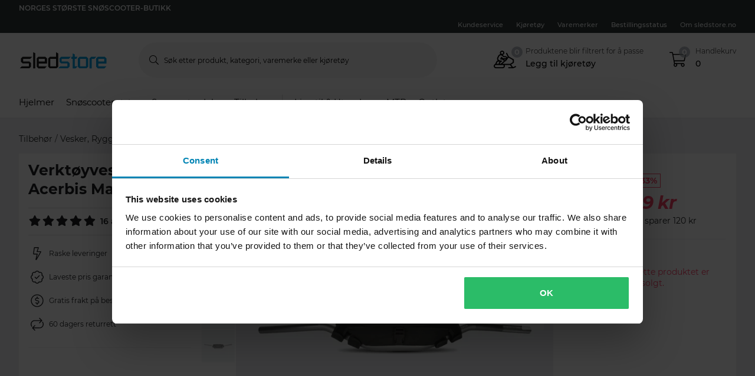

--- FILE ---
content_type: text/html; charset=utf-8
request_url: https://www.sledstore.no/product/verktoyveske-acerbis-manubag_pid-PIA-211457
body_size: 147880
content:
<!-- CacheBustingParameterValue: 21180 --><!DOCTYPE html><html lang="nb-NO"><head>
<meta name="INTERSHOP" content="Powered by INTERSHOP 7">
<base href="/">
<title>sledstore</title>
<!-- Start VWO Async SmartCode -->
<link rel="preconnect" href="https://dev.visualwebsiteoptimizer.com">
<script type="text/javascript" id="vwoCode">
window._vwo_code || (function() {
var w=window,
d=document;
var account_id=772081,
version=2.2,
settings_tolerance=2000,
hide_element='body',
hide_element_style = 'opacity:0 !important;filter:alpha(opacity=0) !important;background:none !important';
/* DO NOT EDIT BELOW THIS LINE */
if(f=!1,v=d.querySelector('#vwoCode'),cc={},-1<d.URL.indexOf('__vwo_disable__')||w._vwo_code)return;try{var e=JSON.parse(localStorage.getItem('_vwo_'+account_id+'_config'));cc=e&&'object'==typeof e?e:{}}catch(e){}function r(t){try{return decodeURIComponent(t)}catch(e){return t}}var s=function(){var e={combination:[],combinationChoose:[],split:[],exclude:[],uuid:null,consent:null,optOut:null},t=d.cookie||'';if(!t)return e;for(var n,i,o=/(?:^|;\s*)(?:(_vis_opt_exp_(\d+)_combi=([^;]*))|(_vis_opt_exp_(\d+)_combi_choose=([^;]*))|(_vis_opt_exp_(\d+)_split=([^:;]*))|(_vis_opt_exp_(\d+)_exclude=[^;]*)|(_vis_opt_out=([^;]*))|(_vwo_global_opt_out=[^;]*)|(_vwo_uuid=([^;]*))|(_vwo_consent=([^;]*)))/g;null!==(n=o.exec(t));)try{n[1]?e.combination.push({id:n[2],value:r(n[3])}):n[4]?e.combinationChoose.push({id:n[5],value:r(n[6])}):n[7]?e.split.push({id:n[8],value:r(n[9])}):n[10]?e.exclude.push({id:n[11]}):n[12]?e.optOut=r(n[13]):n[14]?e.optOut=!0:n[15]?e.uuid=r(n[16]):n[17]&&(i=r(n[18]),e.consent=i&&3<=i.length?i.substring(0,3):null)}catch(e){}return e}();function i(){var e=function(){if(w.VWO&&Array.isArray(w.VWO))for(var e=0;e<w.VWO.length;e++){var t=w.VWO[e];if(Array.isArray(t)&&('setVisitorId'===t[0]||'setSessionId'===t[0]))return!0}return!1}(),t='a='+account_id+'&u='+encodeURIComponent(w._vis_opt_url||d.URL)+'&vn='+version+'&ph=1'+('undefined'!=typeof platform?'&p='+platform:'')+'&st='+w.performance.now();e||((n=function(){var e,t=[],n={},i=w.VWO&&w.VWO.appliedCampaigns||{};for(e in i){var o=i[e]&&i[e].v;o&&(t.push(e+'-'+o+'-1'),n[e]=!0)}if(s&&s.combination)for(var r=0;r<s.combination.length;r++){var a=s.combination[r];n[a.id]||t.push(a.id+'-'+a.value)}return t.join('|')}())&&(t+='&c='+n),(n=function(){var e=[],t={};if(s&&s.combinationChoose)for(var n=0;n<s.combinationChoose.length;n++){var i=s.combinationChoose[n];e.push(i.id+'-'+i.value),t[i.id]=!0}if(s&&s.split)for(var o=0;o<s.split.length;o++)t[(i=s.split[o]).id]||e.push(i.id+'-'+i.value);return e.join('|')}())&&(t+='&cc='+n),(n=function(){var e={},t=[];if(w.VWO&&Array.isArray(w.VWO))for(var n=0;n<w.VWO.length;n++){var i=w.VWO[n];if(Array.isArray(i)&&'setVariation'===i[0]&&i[1]&&Array.isArray(i[1]))for(var o=0;o<i[1].length;o++){var r,a=i[1][o];a&&'object'==typeof a&&(r=a.e,a=a.v,r&&a&&(e[r]=a))}}for(r in e)t.push(r+'-'+e[r]);return t.join('|')}())&&(t+='&sv='+n)),s&&s.optOut&&(t+='&o='+s.optOut);var n=function(){var e=[],t={};if(s&&s.exclude)for(var n=0;n<s.exclude.length;n++){var i=s.exclude[n];t[i.id]||(e.push(i.id),t[i.id]=!0)}return e.join('|')}();return n&&(t+='&e='+n),s&&s.uuid&&(t+='&id='+s.uuid),s&&s.consent&&(t+='&consent='+s.consent),w.name&&-1<w.name.indexOf('_vis_preview')&&(t+='&pM=true'),w.VWO&&w.VWO.ed&&(t+='&ed='+w.VWO.ed),t}code={nonce:v&&v.nonce,library_tolerance:function(){return'undefined'!=typeof library_tolerance?library_tolerance:void 0},settings_tolerance:function(){return cc.sT||settings_tolerance},hide_element_style:function(){return'{'+(cc.hES||hide_element_style)+'}'},hide_element:function(){return performance.getEntriesByName('first-contentful-paint')[0]?'':'string'==typeof cc.hE?cc.hE:hide_element},getVersion:function(){return version},finish:function(e){var t;f||(f=!0,(t=d.getElementById('_vis_opt_path_hides'))&&t.parentNode.removeChild(t),e&&((new Image).src='https://dev.visualwebsiteoptimizer.com/ee.gif?a='+account_id+e))},finished:function(){return f},addScript:function(e){var t=d.createElement('script');t.type='text/javascript',e.src?t.src=e.src:t.text=e.text,v&&t.setAttribute('nonce',v.nonce),d.getElementsByTagName('head')[0].appendChild(t)},load:function(e,t){t=t||{};var n=new XMLHttpRequest;n.open('GET',e,!0),n.withCredentials=!t.dSC,n.responseType=t.responseType||'text',n.onload=function(){if(t.onloadCb)return t.onloadCb(n,e);200===n.status?_vwo_code.addScript({text:n.responseText}):_vwo_code.finish('&e=loading_failure:'+e)},n.onerror=function(){if(t.onerrorCb)return t.onerrorCb(e);_vwo_code.finish('&e=loading_failure:'+e)},n.send()},init:function(){var e,t=this.settings_tolerance();w._vwo_settings_timer=setTimeout(function(){_vwo_code.finish()},t),'body'!==this.hide_element()?(n=d.createElement('style'),e=(t=this.hide_element())?t+this.hide_element_style():'',t=d.getElementsByTagName('head')[0],n.setAttribute('id','_vis_opt_path_hides'),v&&n.setAttribute('nonce',v.nonce),n.setAttribute('type','text/css'),n.styleSheet?n.styleSheet.cssText=e:n.appendChild(d.createTextNode(e)),t.appendChild(n)):(n=d.getElementsByTagName('head')[0],(e=d.createElement('div')).style.cssText='z-index: 2147483647 !important;position: fixed !important;left: 0 !important;top: 0 !important;width: 100% !important;height: 100% !important;background: white !important;',e.setAttribute('id','_vis_opt_path_hides'),e.classList.add('_vis_hide_layer'),n.parentNode.insertBefore(e,n.nextSibling));var n='https://dev.visualwebsiteoptimizer.com/j.php?'+i();-1!==w.location.search.indexOf('_vwo_xhr')?this.addScript({src:n}):this.load(n+'&x=true',{l:1})}};w._vwo_code=code;code.init();})();
</script>
<!-- End VWO Async SmartCode -->
<meta charset="utf-8">
<meta name="viewport" content="width=device-width, initial-scale=1.0, maximum-scale=1.0, user-scalable=no">
<link rel="preconnect" href="//www.googletagmanager.com">
<link rel="preconnect" href="//www.googleadservices.com">
<link rel="preconnect" href="//www.google.com">
<link rel="preconnect" href="//www.google-analytics.com">
<link rel="preconnect" href="//fonts.googleapis.com">
<link rel="preconnect" href="//adservice.google.com">
<link rel="preconnect" href="//content.pierce-ecom.com">
<link rel="preconnect" href="//widget.trustpilot.com">
<link rel="preconnect" href="//staticw2.yotpo.com">
<link rel="preconnect" href="//p.yotpo.com">
<link rel="preconnect" href="//api.yotpo.com">
<link rel="preconnect" href="//connect.facebook.net">
<link rel="preconnect" href="//www.facebook.com">
<link rel="preconnect" href="//cdn.scarabresearch.com">
<link rel="preconnect" href="//recommender.scarabresearch.com">
<link rel="preconnect" href="//static.scarabresearch.com">
<link rel="preconnect" href="//webchannel-content.eservice.emarsys.net">
<link rel="preconnect" href="//sslwidget.criteo.com">
<link rel="preconnect" href="//gum.criteo.com">
<link rel="preconnect" href="//googleads.g.doubleclick.net">
<link rel="preconnect" href="//stats.g.doubleclick.net">
<link rel="preconnect" href="//webchannel-content.eservice.emarsys.net">
<link rel="preconnect" href="//connect.nosto.com">
<link rel="preconnect" href="//ipinfo.io">
<link rel="preconnect" href="//content.pierce-ecom.com">
<link rel="preconnect" href="//content.pierce-ecom.com" crossorigin="">
<link rel="preconnect" href="//pierce-images.imgix.net">
<link rel="preload" href="/assets/fonts/sb-webfont/sb-webfont.woff2?v=1.26" as="font" type="font/woff2" crossorigin="">
<link rel="preload" href="https://content.pierce-ecom.com/fonts/montserrat/montserrat-v15-latin-ext_latin-regular.woff2" as="font" type="font/woff2" crossorigin="">
<link rel="preload" href="https://content.pierce-ecom.com/fonts/montserrat/montserrat-v18-latin-ext_latin-500.woff2" as="font" type="font/woff2" crossorigin="">
<link rel="preload" href="https://content.pierce-ecom.com/fonts/montserrat/montserrat-v15-latin-ext_latin-600.woff2" as="font" type="font/woff2" crossorigin="">
<link rel="preload" href="https://content.pierce-ecom.com/fonts/montserrat/montserrat-v15-latin-ext_latin-700.woff2" as="font" type="font/woff2" crossorigin="">
<link rel="preload" href="https://content.pierce-ecom.com/fonts/montserrat/montserrat-v18-latin-ext_latin-800.woff2" as="font" type="font/woff2" crossorigin=""><link href="/sledstore.bc8529108f7d9b0318c4.css" rel="stylesheet" type="text/css"><script>
var nostoData = [];
(function(){
var name="nostojs";
window[name]=window[name]||function(cb){(window[name].q=window[name].q||[]).push(cb);};
})();
</script>
<script type="text/javascript" src="//widget.trustpilot.com/bootstrap/v5/tp.widget.bootstrap.min.js" async=""></script>
<meta name="generator" content="Prerender"><link rel="icon" type="image/x-icon" href="/assets/images/sledstore/favicons/sb-favicon-sledstore.ico"><link rel="icon" sizes="192x192" href="/assets/images/sledstore/favicons/favicon-192.png"><link rel="apple-touch-icon" sizes="16x16" href="/assets/images/sledstore/favicons/favicon-16.png"><link rel="apple-touch-icon" sizes="32x32" href="/assets/images/sledstore/favicons/favicon-32.png"><link rel="apple-touch-icon" sizes="72x72" href="/assets/images/sledstore/favicons/favicon-72.png"><link rel="apple-touch-icon" sizes="114x114" href="/assets/images/sledstore/favicons/favicon-114.png"><link rel="apple-touch-icon" sizes="120x120" href="/assets/images/sledstore/favicons/favicon-120.png"><link rel="apple-touch-icon" sizes="144x144" href="/assets/images/sledstore/favicons/favicon-144.png"><link rel="apple-touch-icon" sizes="152x152" href="/assets/images/sledstore/favicons/favicon-152.png"><link rel="apple-touch-icon" sizes="180x180" href="/assets/images/sledstore/favicons/favicon-180.png"><meta property="og:image" content=""><meta name="twitter:image" content=""><meta property="og:type" content="website"><meta name="twitter:card" content="summary_large_image">
<script>(function(){function getSliderImageUrlParams(url,isPortrait,height,baseParams){return`${baseParams}${height?"&h="+height:""}&w=${isPortrait?Math.round(height/1.5):height}`}function getSliderImageHeight(screenWidth,isPhone,isTabletVertical,isTabletHorizontal,isThumb=!1,isFullscreen=!1){if(isPhone){var breakpoints=[415,376,320,0];return[719,414,375,319].find((s,i)=>screenWidth>=breakpoints[i]?s:0)}return(isThumb?56:isFullscreen&&1200)||isTabletVertical&&1023||isTabletHorizontal&&600||630}function isPhone(w,md){return w<md}function isTabletVertical(w,md,lg){return w>=md&&w<lg}function isTabletHorizontal(w,lg,xl){return w>=lg&&w<xl}window.redirectManagerPdpData={imgUrls:[]};["https://pierce-images.imgix.net/images/f/c/6/f/fc6fa88cb3a8c315e41ad9d2fb14012dbc6915e3_2_PIA_211457_0_10.PNG"].forEach(function(u){var w=window.innerWidth;var p=isPhone(w, 720);var tv=isTabletVertical(w, 720, 1024);var th=isTabletHorizontal(w, 1024, 1100);var el=document.createElement("link");var h=getSliderImageHeight(w, p, tv, th);var url=u+'?'+getSliderImageUrlParams(u, false, h, "bg=F0F1F2&q=60&auto=format");window.redirectManagerPdpData.imgUrls.push(url);el.href=url;el.rel="preload";el.as="image";document.head.appendChild(el);});})();</script>

<script>(window.BOOMR_mq=window.BOOMR_mq||[]).push(["addVar",{"rua.upush":"false","rua.cpush":"false","rua.upre":"false","rua.cpre":"false","rua.uprl":"false","rua.cprl":"false","rua.cprf":"false","rua.trans":"","rua.cook":"false","rua.ims":"false","rua.ufprl":"false","rua.cfprl":"false","rua.isuxp":"false","rua.texp":"norulematch","rua.ceh":"false","rua.ueh":"false","rua.ieh.st":"0"}]);</script>
                              <script>!function(e){var n="https://s.go-mpulse.net/boomerang/";if("False"=="True")e.BOOMR_config=e.BOOMR_config||{},e.BOOMR_config.PageParams=e.BOOMR_config.PageParams||{},e.BOOMR_config.PageParams.pci=!0,n="https://s2.go-mpulse.net/boomerang/";if(window.BOOMR_API_key="FG8C6-Z8SJC-PNR3N-YK9CW-TSTT8",function(){function e(){if(!o){var e=document.createElement("script");e.id="boomr-scr-as",e.src=window.BOOMR.url,e.async=!0,i.parentNode.appendChild(e),o=!0}}function t(e){o=!0;var n,t,a,r,d=document,O=window;if(window.BOOMR.snippetMethod=e?"if":"i",t=function(e,n){var t=d.createElement("script");t.id=n||"boomr-if-as",t.src=window.BOOMR.url,BOOMR_lstart=(new Date).getTime(),e=e||d.body,e.appendChild(t)},!window.addEventListener&&window.attachEvent&&navigator.userAgent.match(/MSIE [67]\./))return window.BOOMR.snippetMethod="s",void t(i.parentNode,"boomr-async");a=document.createElement("IFRAME"),a.src="about:blank",a.title="",a.role="presentation",a.loading="eager",r=(a.frameElement||a).style,r.width=0,r.height=0,r.border=0,r.display="none",i.parentNode.appendChild(a);try{O=a.contentWindow,d=O.document.open()}catch(_){n=document.domain,a.src="javascript:var d=document.open();d.domain='"+n+"';void(0);",O=a.contentWindow,d=O.document.open()}if(n)d._boomrl=function(){this.domain=n,t()},d.write("<bo"+"dy onload='document._boomrl();'>");else if(O._boomrl=function(){t()},O.addEventListener)O.addEventListener("load",O._boomrl,!1);else if(O.attachEvent)O.attachEvent("onload",O._boomrl);d.close()}function a(e){window.BOOMR_onload=e&&e.timeStamp||(new Date).getTime()}if(!window.BOOMR||!window.BOOMR.version&&!window.BOOMR.snippetExecuted){window.BOOMR=window.BOOMR||{},window.BOOMR.snippetStart=(new Date).getTime(),window.BOOMR.snippetExecuted=!0,window.BOOMR.snippetVersion=12,window.BOOMR.url=n+"FG8C6-Z8SJC-PNR3N-YK9CW-TSTT8";var i=document.currentScript||document.getElementsByTagName("script")[0],o=!1,r=document.createElement("link");if(r.relList&&"function"==typeof r.relList.supports&&r.relList.supports("preload")&&"as"in r)window.BOOMR.snippetMethod="p",r.href=window.BOOMR.url,r.rel="preload",r.as="script",r.addEventListener("load",e),r.addEventListener("error",function(){t(!0)}),setTimeout(function(){if(!o)t(!0)},3e3),BOOMR_lstart=(new Date).getTime(),i.parentNode.appendChild(r);else t(!1);if(window.addEventListener)window.addEventListener("load",a,!1);else if(window.attachEvent)window.attachEvent("onload",a)}}(),"".length>0)if(e&&"performance"in e&&e.performance&&"function"==typeof e.performance.setResourceTimingBufferSize)e.performance.setResourceTimingBufferSize();!function(){if(BOOMR=e.BOOMR||{},BOOMR.plugins=BOOMR.plugins||{},!BOOMR.plugins.AK){var n=""=="true"?1:0,t="",a="cj3yfaixyydjs2lictta-f-e77d8acb9-clientnsv4-s.akamaihd.net",i="false"=="true"?2:1,o={"ak.v":"39","ak.cp":"1460290","ak.ai":parseInt("907983",10),"ak.ol":"0","ak.cr":11,"ak.ipv":4,"ak.proto":"h2","ak.rid":"4ded2323","ak.r":37608,"ak.a2":n,"ak.m":"dsca","ak.n":"essl","ak.bpcip":"18.119.130.0","ak.cport":42694,"ak.gh":"23.198.5.155","ak.quicv":"","ak.tlsv":"tls1.3","ak.0rtt":"","ak.0rtt.ed":"","ak.csrc":"-","ak.acc":"","ak.t":"1768428774","ak.ak":"hOBiQwZUYzCg5VSAfCLimQ==7Sx2C9NUywu2KgIqOh4tBQeYuazYr8KATeclIAnG7ZM/Vfe0jna8bf5g8DDukGhcMmoVkH2KRN5s+e6Gzv62Goe+3L9ZmVIIoOPKPDZKBosA4r8CfQhbgmevwriIqN61OHwoKE6JJ5CJcf2q9Q94jlKQ5t34xOiqtcN1olakMwB+cGj4ObPzAvScYewUwNp/mqQLUrz4BfIEHUY43RQC157w+5axjFpRE/AbASmgKzwzDFEwIak8psfsVeA1x3vTPSilCeTd+LLTTcgT9myDks2TcmdcCgDaMcsy24j2C+4BzUnx7/EQqyczK0n+dJBzZIDEjXWDriXmIZZEJRsKSpJNd6BDIY8mtKM2hZ0826f05ZxL8ParL8FovCHRlCGN2Zc6cOO1WtY4QDBkz7scH/h/sL5n0FmG47syct5Wa+k=","ak.pv":"71","ak.dpoabenc":"","ak.tf":i};if(""!==t)o["ak.ruds"]=t;var r={i:!1,av:function(n){var t="http.initiator";if(n&&(!n[t]||"spa_hard"===n[t]))o["ak.feo"]=void 0!==e.aFeoApplied?1:0,BOOMR.addVar(o)},rv:function(){var e=["ak.bpcip","ak.cport","ak.cr","ak.csrc","ak.gh","ak.ipv","ak.m","ak.n","ak.ol","ak.proto","ak.quicv","ak.tlsv","ak.0rtt","ak.0rtt.ed","ak.r","ak.acc","ak.t","ak.tf"];BOOMR.removeVar(e)}};BOOMR.plugins.AK={akVars:o,akDNSPreFetchDomain:a,init:function(){if(!r.i){var e=BOOMR.subscribe;e("before_beacon",r.av,null,null),e("onbeacon",r.rv,null,null),r.i=!0}return this},is_complete:function(){return!0}}}}()}(window);</script></head>
<body class="">
<app-root ng-version="12.1.3"><p-header><header class="o-header"><div class="o-mobile-header ng-star-inserted"><div class="container-fluid pl-0 pr-0"><div class="row no-gutters align-items-center"><div class="col-4 col-md-1 ng-star-inserted"><div class="o-mobile-header__menu m-header-button m-header-button--icon"><fa-icon class="ng-fa-icon"><svg role="img" aria-hidden="true" focusable="false" data-prefix="fal" data-icon="bars" class="svg-inline--fa fa-bars fa-w-14" xmlns="http://www.w3.org/2000/svg" viewBox="0 0 448 512"><path fill="currentColor" d="M442 114H6a6 6 0 0 1-6-6V84a6 6 0 0 1 6-6h436a6 6 0 0 1 6 6v24a6 6 0 0 1-6 6zm0 160H6a6 6 0 0 1-6-6v-24a6 6 0 0 1 6-6h436a6 6 0 0 1 6 6v24a6 6 0 0 1-6 6zm0 160H6a6 6 0 0 1-6-6v-24a6 6 0 0 1 6-6h436a6 6 0 0 1 6 6v24a6 6 0 0 1-6 6z"></path></svg></fa-icon></div><div class="o-mobile-header__searchicon m-header-button m-header-button--icon d-md-none"><fa-icon class="ng-fa-icon"><svg role="img" aria-hidden="true" focusable="false" data-prefix="fal" data-icon="search" class="svg-inline--fa fa-search fa-w-16" xmlns="http://www.w3.org/2000/svg" viewBox="0 0 512 512"><path fill="currentColor" d="M508.5 481.6l-129-129c-2.3-2.3-5.3-3.5-8.5-3.5h-10.3C395 312 416 262.5 416 208 416 93.1 322.9 0 208 0S0 93.1 0 208s93.1 208 208 208c54.5 0 104-21 141.1-55.2V371c0 3.2 1.3 6.2 3.5 8.5l129 129c4.7 4.7 12.3 4.7 17 0l9.9-9.9c4.7-4.7 4.7-12.3 0-17zM208 384c-97.3 0-176-78.7-176-176S110.7 32 208 32s176 78.7 176 176-78.7 176-176 176z"></path></svg></fa-icon></div></div><!----><div class="o-mobile-header__logo col text-center text-md-left col-4 col-md-2"><a routerlink="/" class="a-logo-link gtm_main-logo" href="/"><img src="/assets/svg/sledstore-logo-black.svg" alt="sledstore" title="sledstore"></a></div><div class="o-mobile-header__searchbar qa-mobile-header-search d-none d-md-block col-md-7"><p-search-input inputid="search-tablet"><div class="m-search m-search--unfocus"><!----><form class="m-input-container"><p-input browserautocomplete="off" type="search" class="textsize-small m-input--rounded"><div class="m-input m-input--icon"><span class="a-input-message a-input-message--focus"> Søk etter produkt, kategori, varemerke eller kjøretøy <!----></span><span class="a-input-message a-input-message--error">  <!----><!----><!----></span><span class="a-input-message a-input-message--success"></span><fa-icon class="ng-fa-icon a-input-icon ng-star-inserted"><svg role="img" aria-hidden="true" focusable="false" data-prefix="fal" data-icon="search" class="svg-inline--fa fa-search fa-w-16" xmlns="http://www.w3.org/2000/svg" viewBox="0 0 512 512"><path fill="currentColor" d="M508.5 481.6l-129-129c-2.3-2.3-5.3-3.5-8.5-3.5h-10.3C395 312 416 262.5 416 208 416 93.1 322.9 0 208 0S0 93.1 0 208s93.1 208 208 208c54.5 0 104-21 141.1-55.2V371c0 3.2 1.3 6.2 3.5 8.5l129 129c4.7 4.7 12.3 4.7 17 0l9.9-9.9c4.7-4.7 4.7-12.3 0-17zM208 384c-97.3 0-176-78.7-176-176S110.7 32 208 32s176 78.7 176 176-78.7 176-176 176z"></path></svg></fa-icon><!----><input type="search" id="search-tablet" name="" autocomplete="off" tabindex="" placeholder="Søk etter produkt, kategori, varemerke eller kjøretøy" inputmode="text" value="" class="ng-untouched ng-pristine ng-valid"><div aria-hidden="true" class="m-input__reset ng-star-inserted"><fa-icon class="ng-fa-icon"><svg role="img" aria-hidden="true" focusable="false" data-prefix="fal" data-icon="times-circle" class="svg-inline--fa fa-times-circle fa-w-16" xmlns="http://www.w3.org/2000/svg" viewBox="0 0 512 512"><path fill="currentColor" d="M256 8C119 8 8 119 8 256s111 248 248 248 248-111 248-248S393 8 256 8zm0 464c-118.7 0-216-96.1-216-216 0-118.7 96.1-216 216-216 118.7 0 216 96.1 216 216 0 118.7-96.1 216-216 216zm94.8-285.3L281.5 256l69.3 69.3c4.7 4.7 4.7 12.3 0 17l-8.5 8.5c-4.7 4.7-12.3 4.7-17 0L256 281.5l-69.3 69.3c-4.7 4.7-12.3 4.7-17 0l-8.5-8.5c-4.7-4.7-4.7-12.3 0-17l69.3-69.3-69.3-69.3c-4.7-4.7-4.7-12.3 0-17l8.5-8.5c4.7-4.7 12.3-4.7 17 0l69.3 69.3 69.3-69.3c4.7-4.7 12.3-4.7 17 0l8.5 8.5c4.6 4.7 4.6 12.3 0 17z"></path></svg></fa-icon></div><!----><fa-icon aria-hidden="true" class="ng-fa-icon ng-star-inserted"><svg role="img" aria-hidden="true" focusable="false" data-prefix="fas" data-icon="check" class="svg-inline--fa fa-check fa-w-16" xmlns="http://www.w3.org/2000/svg" viewBox="0 0 512 512"><path fill="currentColor" d="M173.898 439.404l-166.4-166.4c-9.997-9.997-9.997-26.206 0-36.204l36.203-36.204c9.997-9.998 26.207-9.998 36.204 0L192 312.69 432.095 72.596c9.997-9.997 26.207-9.997 36.204 0l36.203 36.204c9.997 9.997 9.997 26.206 0 36.204l-294.4 294.401c-9.998 9.997-26.207 9.997-36.204-.001z"></path></svg></fa-icon><!----></div></p-input><!----></form></div></p-search-input></div><div class="col col-4 col-md-2 text-right o-mobile-header__drawers ng-star-inserted"><div class="o-mobile-header__fmbicon m-header-column"><div class="m-header-button m-header-button--icon m-header-button--fmb qa-mobile-header-fmb-toggle"><p-fmb-vehicles-count><p-fmb-icon><fa-icon class="ng-fa-icon fmb-icon icon icon-snowmobile"><svg role="img" aria-hidden="true" focusable="false" data-prefix="fal" data-icon="snowmobile" class="svg-inline--fa fa-snowmobile fa-w-20" xmlns="http://www.w3.org/2000/svg" viewBox="0 0 640 512"><path fill="currentColor" d="M639.2 466.7l-7.2-14.3c-2-4-6.8-5.6-10.7-3.6l-57.7 26.1c-3.9 2-8.1 3.2-12.4 4L496 405.3l72.9-48.6c4.5-3 7.1-8 7.1-13.3V265c0-5.6-2.9-10.8-7.8-13.7l-138.1-82.9-47.8-95.6c-4-7.9-13.5-11.1-21.5-7.2-7.9 4-11.1 13.6-7.2 21.5l46.8 93.6-16.9 22.6c-2.4-24.2-22.7-43.3-47.5-43.3h-38.8l-41.1-33.8c-.1-.1-.3-.2-.4-.3 27.7-7 48.4-32 48.4-61.8 0-35.3-28.7-64-64-64s-64 28.7-64 64c0 15.6 5.8 29.7 15.1 40.8-10.1 1.2-43.6 7-61.9 43.4L104 198.6c-11.3 22.7-11.4 48.7-.1 71.3 3.4 6.8 7.8 12.7 12.7 18.1H112c-12.1 0-23.2 6.8-28.6 17.7l-32 64c-2.7 5.4-3.7 11.1-3.3 16.6C20.5 393.4 0 418.2 0 448c0 35.3 28.7 64 64 64h192c35.3 0 64-28.7 64-64 0-11.7-3.4-22.5-8.9-32H464l48 64h-88c-4.4 0-8 3.6-8 8v16c0 4.4 3.6 8 8 8h118.2c12.4 0 24.6-2.9 35.7-8.4l57.7-26.1c3.9-2 5.5-6.8 3.6-10.8zM240 32c17.7 0 32 14.4 32 32s-14.3 32-32 32-32-14.4-32-32 14.3-32 32-32zM132.7 212.9l25.2-50.4c7-13.9 19.8-23.4 35.2-25.9 4.7-.8 24.7-3.5 41.7 13.4l46.6 38.3c2.8 2.3 6.5 3.6 10.2 3.6H336c8.8 0 16 7.2 16 16s-7.2 16-16 16h-44.5c-11.1 0-21.9-3.9-30.5-10.9l-43-35.3-37 74 76.5 14.3c26.6 5 35.4 38.7 14.6 56l-69.9 58.3c-7.1 5.9-17.1 4.5-22.5-2-5.7-6.8-4.8-16.9 2-22.5l69.9-58.2-84.9-15.9c-14.9-2.8-27.4-12.2-34.2-25.8-6.7-13.8-6.6-29.4.2-43zm212 42.2l-15.1 20.1c-3.9 5.2-9.5 8.4-15.5 10.4-.1-.3-.8-14.5-13.6-29.6H336c3 0 5.8-.4 8.7-.9zm-115.8-27h-.2v-.1l.2.1zM112 320h62.6l-13.3 11.1c-15.8 13.2-20.8 34.5-14.3 52.9H80l32-64zm144 160H64c-17.7 0-32-14.3-32-32s14.3-32 32-32h192c17.7 0 32 14.3 32 32s-14.3 32-32 32zm-8.2-96l44.9-37.4c9-7.5 15.3-17.1 19-27.5 17.1-2.1 33.1-10.7 43.5-24.7l69.1-92.1L544 274.1v60.8L470.3 384H247.8z"></path></svg></fa-icon></p-fmb-icon><div class="m-header-button__number"> 0
</div></p-fmb-vehicles-count></div></div><div class="o-mobile-header__carticon m-header-column"><div class="m-header-button m-header-button--icon qa-mobile-header-cart"><fa-icon class="ng-fa-icon"><svg role="img" aria-hidden="true" focusable="false" data-prefix="fal" data-icon="shopping-cart" class="svg-inline--fa fa-shopping-cart fa-w-18" xmlns="http://www.w3.org/2000/svg" viewBox="0 0 576 512"><path fill="currentColor" d="M551.991 64H129.28l-8.329-44.423C118.822 8.226 108.911 0 97.362 0H12C5.373 0 0 5.373 0 12v8c0 6.627 5.373 12 12 12h78.72l69.927 372.946C150.305 416.314 144 431.42 144 448c0 35.346 28.654 64 64 64s64-28.654 64-64a63.681 63.681 0 0 0-8.583-32h145.167a63.681 63.681 0 0 0-8.583 32c0 35.346 28.654 64 64 64 35.346 0 64-28.654 64-64 0-17.993-7.435-34.24-19.388-45.868C506.022 391.891 496.76 384 485.328 384H189.28l-12-64h331.381c11.368 0 21.177-7.976 23.496-19.105l43.331-208C578.592 77.991 567.215 64 551.991 64zM240 448c0 17.645-14.355 32-32 32s-32-14.355-32-32 14.355-32 32-32 32 14.355 32 32zm224 32c-17.645 0-32-14.355-32-32s14.355-32 32-32 32 14.355 32 32-14.355 32-32 32zm38.156-192H171.28l-36-192h406.876l-40 192z"></path></svg></fa-icon><div class="m-header-button__number"> 0 </div></div></div></div><!----><!----><!----></div></div><div class="o-mobile-header__searchbar qa-mobile-header-search d-md-none o-mobile-header__searchbar--collapsed"><p-search-input inputid="search-mobile"><div class="m-search m-search--unfocus"><!----><form class="m-input-container"><p-input browserautocomplete="off" type="search" class="textsize-small m-input--rounded"><div class="m-input m-input--icon"><span class="a-input-message a-input-message--focus"> Søk etter produkt, kategori, varemerke eller kjøretøy <!----></span><span class="a-input-message a-input-message--error">  <!----><!----><!----></span><span class="a-input-message a-input-message--success"></span><fa-icon class="ng-fa-icon a-input-icon ng-star-inserted"><svg role="img" aria-hidden="true" focusable="false" data-prefix="fal" data-icon="search" class="svg-inline--fa fa-search fa-w-16" xmlns="http://www.w3.org/2000/svg" viewBox="0 0 512 512"><path fill="currentColor" d="M508.5 481.6l-129-129c-2.3-2.3-5.3-3.5-8.5-3.5h-10.3C395 312 416 262.5 416 208 416 93.1 322.9 0 208 0S0 93.1 0 208s93.1 208 208 208c54.5 0 104-21 141.1-55.2V371c0 3.2 1.3 6.2 3.5 8.5l129 129c4.7 4.7 12.3 4.7 17 0l9.9-9.9c4.7-4.7 4.7-12.3 0-17zM208 384c-97.3 0-176-78.7-176-176S110.7 32 208 32s176 78.7 176 176-78.7 176-176 176z"></path></svg></fa-icon><!----><input type="search" id="search-mobile" name="" autocomplete="off" tabindex="" placeholder="Søk etter produkt, kategori, varemerke eller kjøretøy" inputmode="text" value="" class="ng-untouched ng-pristine ng-valid"><div aria-hidden="true" class="m-input__reset ng-star-inserted"><fa-icon class="ng-fa-icon"><svg role="img" aria-hidden="true" focusable="false" data-prefix="fal" data-icon="times-circle" class="svg-inline--fa fa-times-circle fa-w-16" xmlns="http://www.w3.org/2000/svg" viewBox="0 0 512 512"><path fill="currentColor" d="M256 8C119 8 8 119 8 256s111 248 248 248 248-111 248-248S393 8 256 8zm0 464c-118.7 0-216-96.1-216-216 0-118.7 96.1-216 216-216 118.7 0 216 96.1 216 216 0 118.7-96.1 216-216 216zm94.8-285.3L281.5 256l69.3 69.3c4.7 4.7 4.7 12.3 0 17l-8.5 8.5c-4.7 4.7-12.3 4.7-17 0L256 281.5l-69.3 69.3c-4.7 4.7-12.3 4.7-17 0l-8.5-8.5c-4.7-4.7-4.7-12.3 0-17l69.3-69.3-69.3-69.3c-4.7-4.7-4.7-12.3 0-17l8.5-8.5c4.7-4.7 12.3-4.7 17 0l69.3 69.3 69.3-69.3c4.7-4.7 12.3-4.7 17 0l8.5 8.5c4.6 4.7 4.6 12.3 0 17z"></path></svg></fa-icon></div><!----><fa-icon aria-hidden="true" class="ng-fa-icon ng-star-inserted"><svg role="img" aria-hidden="true" focusable="false" data-prefix="fas" data-icon="check" class="svg-inline--fa fa-check fa-w-16" xmlns="http://www.w3.org/2000/svg" viewBox="0 0 512 512"><path fill="currentColor" d="M173.898 439.404l-166.4-166.4c-9.997-9.997-9.997-26.206 0-36.204l36.203-36.204c9.997-9.998 26.207-9.998 36.204 0L192 312.69 432.095 72.596c9.997-9.997 26.207-9.997 36.204 0l36.203 36.204c9.997 9.997 9.997 26.206 0 36.204l-294.4 294.401c-9.998 9.997-26.207 9.997-36.204-.001z"></path></svg></fa-icon><!----></div></p-input><!----></form></div></p-search-input></div></div><!----><p-header-mobile-menu class="ng-star-inserted"><div class="o-mobile-menu qa-mobile-header-menu"><div class="o-mobile-menu__wrapper"><div poverlayscroll="" class="o-mobile-menu__menu-scroll"><div class="o-mobile-menu__menu-header"><div class="container-fluid"><div class="row align-items-center header-items-wrapper"><a href="/" class="m-header-button m-header-button--icon m-header-button--icon--home ng-star-inserted"><fa-icon class="ng-fa-icon"><svg role="img" aria-hidden="true" focusable="false" data-prefix="fal" data-icon="home-lg-alt" class="svg-inline--fa fa-home-lg-alt fa-w-18" xmlns="http://www.w3.org/2000/svg" viewBox="0 0 576 512"><path fill="currentColor" d="M573.48 219.91L310.6 8a35.85 35.85 0 0 0-45.19 0L2.53 219.91a6.71 6.71 0 0 0-1 9.5l14.2 17.5a6.82 6.82 0 0 0 9.6 1L64 216.72V496a16 16 0 0 0 16 16h416a16 16 0 0 0 16-16V216.82l38.8 31.29a6.83 6.83 0 0 0 9.6-1l14.19-17.5a7.14 7.14 0 0 0-1.11-9.7zM240 480V320h96v160zm240 0H368V304a16 16 0 0 0-16-16H224a16 16 0 0 0-16 16v176H96V190.92l187.71-151.4a6.63 6.63 0 0 1 8.4 0L480 191z"></path></svg></fa-icon></a><!----><!----><a class="m-header-button m-header-button--icon m-header-button--icon--close"><fa-icon class="ng-fa-icon"><svg role="img" aria-hidden="true" focusable="false" data-prefix="fal" data-icon="times" class="svg-inline--fa fa-times fa-w-10" xmlns="http://www.w3.org/2000/svg" viewBox="0 0 320 512"><path fill="currentColor" d="M193.94 256L296.5 153.44l21.15-21.15c3.12-3.12 3.12-8.19 0-11.31l-22.63-22.63c-3.12-3.12-8.19-3.12-11.31 0L160 222.06 36.29 98.34c-3.12-3.12-8.19-3.12-11.31 0L2.34 120.97c-3.12 3.12-3.12 8.19 0 11.31L126.06 256 2.34 379.71c-3.12 3.12-3.12 8.19 0 11.31l22.63 22.63c3.12 3.12 8.19 3.12 11.31 0L160 289.94 262.56 392.5l21.15 21.15c3.12 3.12 8.19 3.12 11.31 0l22.63-22.63c3.12-3.12 3.12-8.19 0-11.31L193.94 256z"></path></svg></fa-icon></a></div></div></div><div class="category-levels-container"><div class="container-fluid category-level ng-star-inserted"><p-navigation-mobile><div class="o-navigation-mobile qa-mobile-header-categories"><ul><!----><li class="m-navigation-mobile-item gtm_navigation-category-1 ng-star-inserted"><a href="/hjelmer" class="ng-star-inserted"><span class="m-navigation-mobile-item__image ng-star-inserted"><!----></span><!----><span class="m-navigation-mobile-item__title ng-star-inserted">Hjelmer</span><!----><fa-icon aria-hidden="true" class="ng-fa-icon"><svg role="img" aria-hidden="true" focusable="false" data-prefix="fal" data-icon="chevron-right" class="svg-inline--fa fa-chevron-right fa-w-8" xmlns="http://www.w3.org/2000/svg" viewBox="0 0 256 512"><path fill="currentColor" d="M17.525 36.465l-7.071 7.07c-4.686 4.686-4.686 12.284 0 16.971L205.947 256 10.454 451.494c-4.686 4.686-4.686 12.284 0 16.971l7.071 7.07c4.686 4.686 12.284 4.686 16.97 0l211.051-211.05c4.686-4.686 4.686-12.284 0-16.971L34.495 36.465c-4.686-4.687-12.284-4.687-16.97 0z"></path></svg></fa-icon></a><!----><!----><!----></li><li class="m-navigation-mobile-item gtm_navigation-category-1 ng-star-inserted"><a href="/snoscooterutstyr" class="ng-star-inserted"><span class="m-navigation-mobile-item__image ng-star-inserted"><!----></span><!----><span class="m-navigation-mobile-item__title ng-star-inserted">Snøscooterutstyr</span><!----><fa-icon aria-hidden="true" class="ng-fa-icon"><svg role="img" aria-hidden="true" focusable="false" data-prefix="fal" data-icon="chevron-right" class="svg-inline--fa fa-chevron-right fa-w-8" xmlns="http://www.w3.org/2000/svg" viewBox="0 0 256 512"><path fill="currentColor" d="M17.525 36.465l-7.071 7.07c-4.686 4.686-4.686 12.284 0 16.971L205.947 256 10.454 451.494c-4.686 4.686-4.686 12.284 0 16.971l7.071 7.07c4.686 4.686 12.284 4.686 16.97 0l211.051-211.05c4.686-4.686 4.686-12.284 0-16.971L34.495 36.465c-4.686-4.687-12.284-4.687-16.97 0z"></path></svg></fa-icon></a><!----><!----><!----></li><li class="m-navigation-mobile-item gtm_navigation-category-1 ng-star-inserted"><a href="/snoscooterdeler" class="ng-star-inserted"><span class="m-navigation-mobile-item__image ng-star-inserted"><!----></span><!----><span class="m-navigation-mobile-item__title ng-star-inserted">Snøscooterdeler</span><!----><fa-icon aria-hidden="true" class="ng-fa-icon"><svg role="img" aria-hidden="true" focusable="false" data-prefix="fal" data-icon="chevron-right" class="svg-inline--fa fa-chevron-right fa-w-8" xmlns="http://www.w3.org/2000/svg" viewBox="0 0 256 512"><path fill="currentColor" d="M17.525 36.465l-7.071 7.07c-4.686 4.686-4.686 12.284 0 16.971L205.947 256 10.454 451.494c-4.686 4.686-4.686 12.284 0 16.971l7.071 7.07c4.686 4.686 12.284 4.686 16.97 0l211.051-211.05c4.686-4.686 4.686-12.284 0-16.971L34.495 36.465c-4.686-4.687-12.284-4.687-16.97 0z"></path></svg></fa-icon></a><!----><!----><!----></li><li class="m-navigation-mobile-item gtm_navigation-category-1 ng-star-inserted"><a href="/tilbehor" class="ng-star-inserted"><span class="m-navigation-mobile-item__image ng-star-inserted"><!----></span><!----><span class="m-navigation-mobile-item__title ng-star-inserted">Tilbehør</span><!----><fa-icon aria-hidden="true" class="ng-fa-icon"><svg role="img" aria-hidden="true" focusable="false" data-prefix="fal" data-icon="chevron-right" class="svg-inline--fa fa-chevron-right fa-w-8" xmlns="http://www.w3.org/2000/svg" viewBox="0 0 256 512"><path fill="currentColor" d="M17.525 36.465l-7.071 7.07c-4.686 4.686-4.686 12.284 0 16.971L205.947 256 10.454 451.494c-4.686 4.686-4.686 12.284 0 16.971l7.071 7.07c4.686 4.686 12.284 4.686 16.97 0l211.051-211.05c4.686-4.686 4.686-12.284 0-16.971L34.495 36.465c-4.686-4.687-12.284-4.687-16.97 0z"></path></svg></fa-icon></a><!----><!----><!----></li><li class="m-navigation-mobile-item gtm_navigation-category-1 ng-star-inserted"><a href="/livsstil--utendors" class="ng-star-inserted"><span class="m-navigation-mobile-item__image ng-star-inserted"><!----></span><!----><span class="m-navigation-mobile-item__title ng-star-inserted">Livsstil &amp; Utendørs</span><!----><fa-icon aria-hidden="true" class="ng-fa-icon"><svg role="img" aria-hidden="true" focusable="false" data-prefix="fal" data-icon="chevron-right" class="svg-inline--fa fa-chevron-right fa-w-8" xmlns="http://www.w3.org/2000/svg" viewBox="0 0 256 512"><path fill="currentColor" d="M17.525 36.465l-7.071 7.07c-4.686 4.686-4.686 12.284 0 16.971L205.947 256 10.454 451.494c-4.686 4.686-4.686 12.284 0 16.971l7.071 7.07c4.686 4.686 12.284 4.686 16.97 0l211.051-211.05c4.686-4.686 4.686-12.284 0-16.971L34.495 36.465c-4.686-4.687-12.284-4.687-16.97 0z"></path></svg></fa-icon></a><!----><!----><!----></li><li class="m-navigation-mobile-item gtm_navigation-category-1 ng-star-inserted"><a href="/mtb" class="ng-star-inserted"><span class="m-navigation-mobile-item__image ng-star-inserted"><!----></span><!----><span class="m-navigation-mobile-item__title ng-star-inserted">MTB</span><!----><fa-icon aria-hidden="true" class="ng-fa-icon"><svg role="img" aria-hidden="true" focusable="false" data-prefix="fal" data-icon="chevron-right" class="svg-inline--fa fa-chevron-right fa-w-8" xmlns="http://www.w3.org/2000/svg" viewBox="0 0 256 512"><path fill="currentColor" d="M17.525 36.465l-7.071 7.07c-4.686 4.686-4.686 12.284 0 16.971L205.947 256 10.454 451.494c-4.686 4.686-4.686 12.284 0 16.971l7.071 7.07c4.686 4.686 12.284 4.686 16.97 0l211.051-211.05c4.686-4.686 4.686-12.284 0-16.971L34.495 36.465c-4.686-4.687-12.284-4.687-16.97 0z"></path></svg></fa-icon></a><!----><!----><!----></li><!----><li class="m-navigation-mobile-item ng-star-inserted"><a class="qa-mobile-header-outlet m-navigation-mobile-item__ref" href="/outlet"><!----><span class="m-navigation-mobile-item__title">Outlet</span><fa-icon aria-hidden="true" class="ng-fa-icon"><svg role="img" aria-hidden="true" focusable="false" data-prefix="fal" data-icon="long-arrow-right" class="svg-inline--fa fa-long-arrow-right fa-w-14" xmlns="http://www.w3.org/2000/svg" viewBox="0 0 448 512"><path fill="currentColor" d="M311.03 131.515l-7.071 7.07c-4.686 4.686-4.686 12.284 0 16.971L387.887 239H12c-6.627 0-12 5.373-12 12v10c0 6.627 5.373 12 12 12h375.887l-83.928 83.444c-4.686 4.686-4.686 12.284 0 16.971l7.071 7.07c4.686 4.686 12.284 4.686 16.97 0l116.485-116c4.686-4.686 4.686-12.284 0-16.971L328 131.515c-4.686-4.687-12.284-4.687-16.97 0z"></path></svg></fa-icon></a></li><!----></ul><!----><!----><ul class="o-mobile-menu__icon-list qa-mobile-header-pages ng-star-inserted"><li><a class="qa-mobile-header-brands" href="/brands"> Varemerker </a></li><li><!----></li><li><a class="qa-mobile-header-order-status"> Bestillingsstatus </a></li><li><a class="qa-mobile-header-customer-service" href="https://help.sledstore.com/hc/no"> Kundeservice </a></li><li><a class="qa-mobile-header-about" href="/about"> Om </a></li><li class="separator"></li><!----><!----></ul><!----></div></p-navigation-mobile><div class="o-mobile-menu__filler"></div></div><!----></div></div><div class="o-mobile-menu__close"><div class="o-mobile-menu__close__button"><fa-icon class="ng-fa-icon"><svg role="img" aria-hidden="true" focusable="false" data-prefix="fal" data-icon="times" class="svg-inline--fa fa-times fa-w-10" xmlns="http://www.w3.org/2000/svg" viewBox="0 0 320 512"><path fill="currentColor" d="M193.94 256L296.5 153.44l21.15-21.15c3.12-3.12 3.12-8.19 0-11.31l-22.63-22.63c-3.12-3.12-8.19-3.12-11.31 0L160 222.06 36.29 98.34c-3.12-3.12-8.19-3.12-11.31 0L2.34 120.97c-3.12 3.12-3.12 8.19 0 11.31L126.06 256 2.34 379.71c-3.12 3.12-3.12 8.19 0 11.31l22.63 22.63c3.12 3.12 8.19 3.12 11.31 0L160 289.94 262.56 392.5l21.15 21.15c3.12 3.12 8.19 3.12 11.31 0l22.63-22.63c3.12-3.12 3.12-8.19 0-11.31L193.94 256z"></path></svg></fa-icon><span class="o-mobile-menu__close__button__title">Lukk</span></div></div></div></div><!----></p-header-mobile-menu><!----><div class="o-desktop-header ng-star-inserted"><div class="o-desktop-header__meta-links"><div class="container"><div class="row no-gutters"><div class="col col-6 col-xxl-4"><div class="o-desktop-header__meta-links__slogan"> Norges største snøscooter-butikk </div><!----></div><div class="col col-4 text-right text-xxl-left col-xxl-3"><p-header-xsell><!----><!----></p-header-xsell></div><div class="col col-12 col-xxl-5 text-right"><a class="a-textlink a-textlink--white qa-header-customer-service" href="https://help.sledstore.com/hc/no"> Kundeservice </a><a class="a-textlink a-textlink--white qa-header-vehicles" href="/vehicles"> Kjøretøy </a><a routerlink="/article/magazine" class="a-textlink a-textlink--white qa-header-magazine ng-star-inserted" href="/article/magazine"> P.HEADER.MAGAZINE </a><!----><a class="a-textlink a-textlink--white qa-header-brands" href="/brands"> Varemerker </a><a class="a-textlink a-textlink--white qa-header-order-status"> Bestillingsstatus </a><a class="a-textlink a-textlink--white qa-header-about" href="/about"> Om sledstore.no </a></div></div></div></div><div class="o-desktop-header__navigation"><div class="container container-navigation"><div class="row no-gutters"><div class="col col-2 o-desktop-header__navigation__logo"><a routerlink="/" class="d-inline-block gtm_main-logo" href="/"><img width="150" height="35" src="/assets/svg/sledstore-logo-black.svg" alt="sledstore" title="sledstore"></a></div><div class="col col-5 col-xl-5 col-xxl-6 o-desktop-header__navigation__search qa-desktop-header-search"><p-search-input inputid="search-desktop"><div class="m-search m-search--unfocus"><!----><form class="m-input-container"><p-input browserautocomplete="off" type="search" class="textsize-small m-input--rounded"><div class="m-input m-input--icon"><span class="a-input-message a-input-message--focus"> Søk etter produkt, kategori, varemerke eller kjøretøy <!----></span><span class="a-input-message a-input-message--error">  <!----><!----><!----></span><span class="a-input-message a-input-message--success"></span><fa-icon class="ng-fa-icon a-input-icon ng-star-inserted"><svg role="img" aria-hidden="true" focusable="false" data-prefix="fal" data-icon="search" class="svg-inline--fa fa-search fa-w-16" xmlns="http://www.w3.org/2000/svg" viewBox="0 0 512 512"><path fill="currentColor" d="M508.5 481.6l-129-129c-2.3-2.3-5.3-3.5-8.5-3.5h-10.3C395 312 416 262.5 416 208 416 93.1 322.9 0 208 0S0 93.1 0 208s93.1 208 208 208c54.5 0 104-21 141.1-55.2V371c0 3.2 1.3 6.2 3.5 8.5l129 129c4.7 4.7 12.3 4.7 17 0l9.9-9.9c4.7-4.7 4.7-12.3 0-17zM208 384c-97.3 0-176-78.7-176-176S110.7 32 208 32s176 78.7 176 176-78.7 176-176 176z"></path></svg></fa-icon><!----><input type="search" id="search-desktop" name="" autocomplete="off" tabindex="" placeholder="Søk etter produkt, kategori, varemerke eller kjøretøy" inputmode="text" value="" class="ng-untouched ng-pristine ng-valid"><div aria-hidden="true" class="m-input__reset ng-star-inserted"><fa-icon class="ng-fa-icon"><svg role="img" aria-hidden="true" focusable="false" data-prefix="fal" data-icon="times-circle" class="svg-inline--fa fa-times-circle fa-w-16" xmlns="http://www.w3.org/2000/svg" viewBox="0 0 512 512"><path fill="currentColor" d="M256 8C119 8 8 119 8 256s111 248 248 248 248-111 248-248S393 8 256 8zm0 464c-118.7 0-216-96.1-216-216 0-118.7 96.1-216 216-216 118.7 0 216 96.1 216 216 0 118.7-96.1 216-216 216zm94.8-285.3L281.5 256l69.3 69.3c4.7 4.7 4.7 12.3 0 17l-8.5 8.5c-4.7 4.7-12.3 4.7-17 0L256 281.5l-69.3 69.3c-4.7 4.7-12.3 4.7-17 0l-8.5-8.5c-4.7-4.7-4.7-12.3 0-17l69.3-69.3-69.3-69.3c-4.7-4.7-4.7-12.3 0-17l8.5-8.5c4.7-4.7 12.3-4.7 17 0l69.3 69.3 69.3-69.3c4.7-4.7 12.3-4.7 17 0l8.5 8.5c4.6 4.7 4.6 12.3 0 17z"></path></svg></fa-icon></div><!----><fa-icon aria-hidden="true" class="ng-fa-icon ng-star-inserted"><svg role="img" aria-hidden="true" focusable="false" data-prefix="fas" data-icon="check" class="svg-inline--fa fa-check fa-w-16" xmlns="http://www.w3.org/2000/svg" viewBox="0 0 512 512"><path fill="currentColor" d="M173.898 439.404l-166.4-166.4c-9.997-9.997-9.997-26.206 0-36.204l36.203-36.204c9.997-9.998 26.207-9.998 36.204 0L192 312.69 432.095 72.596c9.997-9.997 26.207-9.997 36.204 0l36.203 36.204c9.997 9.997 9.997 26.206 0 36.204l-294.4 294.401c-9.998 9.997-26.207 9.997-36.204-.001z"></path></svg></fa-icon><!----></div></p-input><!----></form></div></p-search-input></div><div class="col col-5 col-xl-5 col-xxl-4 o-desktop-header__navigation__drawers text-right"><div class="drawers-wrapper"><div class="o-desktop-header__navigation__drawers__item o-desktop-header__navigation__drawers__item__minicart"><p-header-minicart><div class="o-desktop-header__navigation__drawers__item qa-desktop-header-cart gtm_cart ng-star-inserted"><div class="minicart-icon"><fa-icon class="ng-fa-icon"><svg role="img" aria-hidden="true" focusable="false" data-prefix="fal" data-icon="shopping-cart" class="svg-inline--fa fa-shopping-cart fa-w-18" xmlns="http://www.w3.org/2000/svg" viewBox="0 0 576 512"><path fill="currentColor" d="M551.991 64H129.28l-8.329-44.423C118.822 8.226 108.911 0 97.362 0H12C5.373 0 0 5.373 0 12v8c0 6.627 5.373 12 12 12h78.72l69.927 372.946C150.305 416.314 144 431.42 144 448c0 35.346 28.654 64 64 64s64-28.654 64-64a63.681 63.681 0 0 0-8.583-32h145.167a63.681 63.681 0 0 0-8.583 32c0 35.346 28.654 64 64 64 35.346 0 64-28.654 64-64 0-17.993-7.435-34.24-19.388-45.868C506.022 391.891 496.76 384 485.328 384H189.28l-12-64h331.381c11.368 0 21.177-7.976 23.496-19.105l43.331-208C578.592 77.991 567.215 64 551.991 64zM240 448c0 17.645-14.355 32-32 32s-32-14.355-32-32 14.355-32 32-32 32 14.355 32 32zm224 32c-17.645 0-32-14.355-32-32s14.355-32 32-32 32 14.355 32 32-14.355 32-32 32zm38.156-192H171.28l-36-192h406.876l-40 192z"></path></svg></fa-icon><div class="m-header-button__number"> 0 </div></div><div class="o-desktop-header__navigation__drawers__item__indicator"><div class="drawer-indicator-headline ng-star-inserted">Handlekurv</div><div class="drawer-indicator-text drawer-indicator-text--cart ng-star-inserted"> 0 </div><!----><!----></div></div><!----><!----><!----></p-header-minicart></div><div class="o-desktop-header__navigation__drawers__item o-desktop-header__navigation__drawers__item__fmb gtm_desktop-fmb-toggle"><div class="fmb-wrapper"><div class="p-fmb-icon"><p-fmb-vehicles-count><p-fmb-icon><fa-icon class="ng-fa-icon fmb-icon icon icon-snowmobile"><svg role="img" aria-hidden="true" focusable="false" data-prefix="fal" data-icon="snowmobile" class="svg-inline--fa fa-snowmobile fa-w-20" xmlns="http://www.w3.org/2000/svg" viewBox="0 0 640 512"><path fill="currentColor" d="M639.2 466.7l-7.2-14.3c-2-4-6.8-5.6-10.7-3.6l-57.7 26.1c-3.9 2-8.1 3.2-12.4 4L496 405.3l72.9-48.6c4.5-3 7.1-8 7.1-13.3V265c0-5.6-2.9-10.8-7.8-13.7l-138.1-82.9-47.8-95.6c-4-7.9-13.5-11.1-21.5-7.2-7.9 4-11.1 13.6-7.2 21.5l46.8 93.6-16.9 22.6c-2.4-24.2-22.7-43.3-47.5-43.3h-38.8l-41.1-33.8c-.1-.1-.3-.2-.4-.3 27.7-7 48.4-32 48.4-61.8 0-35.3-28.7-64-64-64s-64 28.7-64 64c0 15.6 5.8 29.7 15.1 40.8-10.1 1.2-43.6 7-61.9 43.4L104 198.6c-11.3 22.7-11.4 48.7-.1 71.3 3.4 6.8 7.8 12.7 12.7 18.1H112c-12.1 0-23.2 6.8-28.6 17.7l-32 64c-2.7 5.4-3.7 11.1-3.3 16.6C20.5 393.4 0 418.2 0 448c0 35.3 28.7 64 64 64h192c35.3 0 64-28.7 64-64 0-11.7-3.4-22.5-8.9-32H464l48 64h-88c-4.4 0-8 3.6-8 8v16c0 4.4 3.6 8 8 8h118.2c12.4 0 24.6-2.9 35.7-8.4l57.7-26.1c3.9-2 5.5-6.8 3.6-10.8zM240 32c17.7 0 32 14.4 32 32s-14.3 32-32 32-32-14.4-32-32 14.3-32 32-32zM132.7 212.9l25.2-50.4c7-13.9 19.8-23.4 35.2-25.9 4.7-.8 24.7-3.5 41.7 13.4l46.6 38.3c2.8 2.3 6.5 3.6 10.2 3.6H336c8.8 0 16 7.2 16 16s-7.2 16-16 16h-44.5c-11.1 0-21.9-3.9-30.5-10.9l-43-35.3-37 74 76.5 14.3c26.6 5 35.4 38.7 14.6 56l-69.9 58.3c-7.1 5.9-17.1 4.5-22.5-2-5.7-6.8-4.8-16.9 2-22.5l69.9-58.2-84.9-15.9c-14.9-2.8-27.4-12.2-34.2-25.8-6.7-13.8-6.6-29.4.2-43zm212 42.2l-15.1 20.1c-3.9 5.2-9.5 8.4-15.5 10.4-.1-.3-.8-14.5-13.6-29.6H336c3 0 5.8-.4 8.7-.9zm-115.8-27h-.2v-.1l.2.1zM112 320h62.6l-13.3 11.1c-15.8 13.2-20.8 34.5-14.3 52.9H80l32-64zm144 160H64c-17.7 0-32-14.3-32-32s14.3-32 32-32h192c17.7 0 32 14.3 32 32s-14.3 32-32 32zm-8.2-96l44.9-37.4c9-7.5 15.3-17.1 19-27.5 17.1-2.1 33.1-10.7 43.5-24.7l69.1-92.1L544 274.1v60.8L470.3 384H247.8z"></path></svg></fa-icon></p-fmb-icon><div class="m-header-button__number"> 0
</div></p-fmb-vehicles-count></div><div class="o-desktop-header__navigation__drawers__item__indicator qa-desktop-header-fmb-toggle"><div class="drawer-indicator-headline">Produktene blir filtrert for å passe</div><!----><div class="drawer-indicator-text ng-star-inserted"> Legg til kjøretøy </div><!----></div></div></div><div class="o-desktop-header__navigation__drawers__burger gtm_open-desktop-header gtm_open-mobile-navigation"><fa-icon class="ng-fa-icon"><svg role="img" aria-hidden="true" focusable="false" data-prefix="fal" data-icon="bars" class="svg-inline--fa fa-bars fa-w-14" xmlns="http://www.w3.org/2000/svg" viewBox="0 0 448 512"><path fill="currentColor" d="M442 114H6a6 6 0 0 1-6-6V84a6 6 0 0 1 6-6h436a6 6 0 0 1 6 6v24a6 6 0 0 1-6 6zm0 160H6a6 6 0 0 1-6-6v-24a6 6 0 0 1 6-6h436a6 6 0 0 1 6 6v24a6 6 0 0 1-6 6zm0 160H6a6 6 0 0 1-6-6v-24a6 6 0 0 1 6-6h436a6 6 0 0 1 6 6v24a6 6 0 0 1-6 6z"></path></svg></fa-icon> Meny </div></div></div></div></div><!----></div><div class="o-desktop-header__menu"><div class="row no-gutters"><div class="col col-12"><p-navigation class="ng-star-inserted"><div class="o-navigation-wrapper"><div class="o-navigation qa-header-desktop-categories"><div class="container"><ul><li class="m-navigation-item border-indicator gtm_navigation-category-1 ng-star-inserted"><div class="m-navigation-item__h"><a class="m-navigation-link" href="/hjelmer"><fa-icon aria-hidden="true" class="ng-fa-icon"><svg role="img" aria-hidden="true" focusable="false" data-prefix="fas" data-icon="chevron-right" class="svg-inline--fa fa-chevron-right fa-w-10" xmlns="http://www.w3.org/2000/svg" viewBox="0 0 320 512"><path fill="currentColor" d="M285.476 272.971L91.132 467.314c-9.373 9.373-24.569 9.373-33.941 0l-22.667-22.667c-9.357-9.357-9.375-24.522-.04-33.901L188.505 256 34.484 101.255c-9.335-9.379-9.317-24.544.04-33.901l22.667-22.667c9.373-9.373 24.569-9.373 33.941 0L285.475 239.03c9.373 9.372 9.373 24.568.001 33.941z"></path></svg></fa-icon> Hjelmer </a></div></li><li class="m-navigation-item border-indicator gtm_navigation-category-1 ng-star-inserted"><div class="m-navigation-item__h"><a class="m-navigation-link" href="/snoscooterutstyr"><fa-icon aria-hidden="true" class="ng-fa-icon"><svg role="img" aria-hidden="true" focusable="false" data-prefix="fas" data-icon="chevron-right" class="svg-inline--fa fa-chevron-right fa-w-10" xmlns="http://www.w3.org/2000/svg" viewBox="0 0 320 512"><path fill="currentColor" d="M285.476 272.971L91.132 467.314c-9.373 9.373-24.569 9.373-33.941 0l-22.667-22.667c-9.357-9.357-9.375-24.522-.04-33.901L188.505 256 34.484 101.255c-9.335-9.379-9.317-24.544.04-33.901l22.667-22.667c9.373-9.373 24.569-9.373 33.941 0L285.475 239.03c9.373 9.372 9.373 24.568.001 33.941z"></path></svg></fa-icon> Snøscooterutstyr </a></div></li><li class="m-navigation-item border-indicator gtm_navigation-category-1 ng-star-inserted"><div class="m-navigation-item__h"><a class="m-navigation-link" href="/snoscooterdeler"><fa-icon aria-hidden="true" class="ng-fa-icon"><svg role="img" aria-hidden="true" focusable="false" data-prefix="fas" data-icon="chevron-right" class="svg-inline--fa fa-chevron-right fa-w-10" xmlns="http://www.w3.org/2000/svg" viewBox="0 0 320 512"><path fill="currentColor" d="M285.476 272.971L91.132 467.314c-9.373 9.373-24.569 9.373-33.941 0l-22.667-22.667c-9.357-9.357-9.375-24.522-.04-33.901L188.505 256 34.484 101.255c-9.335-9.379-9.317-24.544.04-33.901l22.667-22.667c9.373-9.373 24.569-9.373 33.941 0L285.475 239.03c9.373 9.372 9.373 24.568.001 33.941z"></path></svg></fa-icon> Snøscooterdeler </a></div></li><li class="m-navigation-item border-indicator gtm_navigation-category-1 ng-star-inserted"><div class="m-navigation-item__h"><a class="m-navigation-link" href="/tilbehor"><fa-icon aria-hidden="true" class="ng-fa-icon"><svg role="img" aria-hidden="true" focusable="false" data-prefix="fas" data-icon="chevron-right" class="svg-inline--fa fa-chevron-right fa-w-10" xmlns="http://www.w3.org/2000/svg" viewBox="0 0 320 512"><path fill="currentColor" d="M285.476 272.971L91.132 467.314c-9.373 9.373-24.569 9.373-33.941 0l-22.667-22.667c-9.357-9.357-9.375-24.522-.04-33.901L188.505 256 34.484 101.255c-9.335-9.379-9.317-24.544.04-33.901l22.667-22.667c9.373-9.373 24.569-9.373 33.941 0L285.475 239.03c9.373 9.372 9.373 24.568.001 33.941z"></path></svg></fa-icon> Tilbehør </a></div></li><li class="m-navigation-item border-indicator gtm_navigation-category-1 divider ng-star-inserted"><div class="m-navigation-item__h"><a class="m-navigation-link" href="/livsstil--utendors"><fa-icon aria-hidden="true" class="ng-fa-icon"><svg role="img" aria-hidden="true" focusable="false" data-prefix="fas" data-icon="chevron-right" class="svg-inline--fa fa-chevron-right fa-w-10" xmlns="http://www.w3.org/2000/svg" viewBox="0 0 320 512"><path fill="currentColor" d="M285.476 272.971L91.132 467.314c-9.373 9.373-24.569 9.373-33.941 0l-22.667-22.667c-9.357-9.357-9.375-24.522-.04-33.901L188.505 256 34.484 101.255c-9.335-9.379-9.317-24.544.04-33.901l22.667-22.667c9.373-9.373 24.569-9.373 33.941 0L285.475 239.03c9.373 9.372 9.373 24.568.001 33.941z"></path></svg></fa-icon> Livsstil &amp; Utendørs </a></div></li><li class="m-navigation-item border-indicator gtm_navigation-category-1 ng-star-inserted"><div class="m-navigation-item__h"><a class="m-navigation-link" href="/mtb"><fa-icon aria-hidden="true" class="ng-fa-icon"><svg role="img" aria-hidden="true" focusable="false" data-prefix="fas" data-icon="chevron-right" class="svg-inline--fa fa-chevron-right fa-w-10" xmlns="http://www.w3.org/2000/svg" viewBox="0 0 320 512"><path fill="currentColor" d="M285.476 272.971L91.132 467.314c-9.373 9.373-24.569 9.373-33.941 0l-22.667-22.667c-9.357-9.357-9.375-24.522-.04-33.901L188.505 256 34.484 101.255c-9.335-9.379-9.317-24.544.04-33.901l22.667-22.667c9.373-9.373 24.569-9.373 33.941 0L285.475 239.03c9.373 9.372 9.373 24.568.001 33.941z"></path></svg></fa-icon> MTB </a></div></li><!----><li class="m-navigation-item border-indicator gtm_navigation-category-1"><div class="m-navigation-item__h" tabindex="0"><a class="m-navigation-link"><fa-icon aria-hidden="true" class="ng-fa-icon"><svg role="img" aria-hidden="true" focusable="false" data-prefix="fas" data-icon="chevron-right" class="svg-inline--fa fa-chevron-right fa-w-10" xmlns="http://www.w3.org/2000/svg" viewBox="0 0 320 512"><path fill="currentColor" d="M285.476 272.971L91.132 467.314c-9.373 9.373-24.569 9.373-33.941 0l-22.667-22.667c-9.357-9.357-9.375-24.522-.04-33.901L188.505 256 34.484 101.255c-9.335-9.379-9.317-24.544.04-33.901l22.667-22.667c9.373-9.373 24.569-9.373 33.941 0L285.475 239.03c9.373 9.372 9.373 24.568.001 33.941z"></path></svg></fa-icon> Outlet </a></div></li></ul></div><div class="o-navigation-submenu ng-star-inserted" hidden=""><div class="container o-navigation-submenu__theme-menu ng-star-inserted"><div class="row"><div class="col col-9 o-navigation-submenu__with-sections"><div class="view-all"><a href="/hjelmer"> Vis alle produkter i Hjelmer </a></div><div class="middle-cats"><p-navigation-theme-item class="ng-star-inserted"><div class="theme-item-wrapper" tabindex="0"><!----><div class="title"> Crosshjelmer </div></div></p-navigation-theme-item><!----><p-navigation-theme-item class="ng-star-inserted"><div class="theme-item-wrapper" tabindex="0"><!----><div class="title"> Helhjelmer </div></div></p-navigation-theme-item><!----><p-navigation-theme-item class="ng-star-inserted"><div class="theme-item-wrapper" tabindex="0"><!----><div class="title"> Åpningshjelmer </div></div></p-navigation-theme-item><!----><p-navigation-theme-item class="ng-star-inserted"><div class="theme-item-wrapper" tabindex="0"><!----><div class="title"> Adventurehjelmer </div></div></p-navigation-theme-item><!----><p-navigation-theme-item class="ng-star-inserted"><div class="theme-item-wrapper" tabindex="0"><!----><div class="title"> Halvhjelmer </div></div></p-navigation-theme-item><!----><p-navigation-theme-item class="ng-star-inserted"><div class="theme-item-wrapper" tabindex="0"><!----><div class="title"> Hjelmvisir &amp; Tilbehør </div></div></p-navigation-theme-item><!----><!----></div></div><div class="col col-3 o-navigation-submenu__sections"><div class="o-navigation-submenu__sticky-scroll"><p-navigation-related-categories class="ng-star-inserted"><div class="o-navigation-submenu__related-categories ng-star-inserted"><h3 class="o-navigation-submenu__related-categories--heading"> Relaterte kategorier </h3><ul class="o-navigation-submenu__related-categories--list no-nav-menu-style"><li class="o-navigation-submenu__related-categories--item ng-star-inserted"><a class="o-navigation-submenu__related-categories--link" href="/tilbehor/intercomer-gps--kameraer_c30036"> Intercomer, GPS &amp; Kameraer </a></li><li class="o-navigation-submenu__related-categories--item ng-star-inserted"><a class="o-navigation-submenu__related-categories--link" href="/snoscooterutstyr/snoscooterbriller_c30014"> Snøscooterbriller </a></li><li class="o-navigation-submenu__related-categories--item ng-star-inserted"><a class="o-navigation-submenu__related-categories--link" href="/snoscooterutstyr/undertoy--mellomlag_c30012/balaclava--halsvarmer_c30052"> Balaclava &amp; Halsvarmer </a></li><!----></ul></div><!----></p-navigation-related-categories><!----><!----><!----></div></div></div></div><!----><!----></div><div class="o-navigation-submenu ng-star-inserted" hidden=""><div class="container o-navigation-submenu__no-theme-menu ng-star-inserted"><div class="row o-navigation-submenu__row"><div class="col o-navigation-megamenu--with-sections"><ul class="o-navigation-megamenu-sub__list no-nav-menu-style"><li class="o-navigation-megamenu-sub__item"><a class="o-navigation-megamenu-sub__view-all" href="/snoscooterutstyr"> Vis alle produkter i Snøscooterutstyr </a></li></ul></div></div><div class="row o-navigation-submenu__row o-navigation-megamenu__row"><div class="col o-navigation-megamenu--with-sections col-9"><ul class="o-navigation-megamenu-sub__list no-nav-menu-style ng-star-inserted"><li class="o-navigation-megamenu-sub__item gtm_navigation-category-2 ng-star-inserted"><a class="o-navigation-megamenu-sub__link" href="/snoscooterutstyr/snoscooterklaer_c30011"> Snøscooterklær </a><ul class="o-navigation-megamenu-bottom__list no-nav-menu-style"><li class="o-navigation-megamenu-bottom__item ng-star-inserted"><a class="o-navigation-megamenu-bottom__link" href="/snoscooterutstyr/snoscooterklaer_c30011/snoscooterjakker_c30046"> Snøscooterjakker </a></li><li class="o-navigation-megamenu-bottom__item ng-star-inserted"><a class="o-navigation-megamenu-bottom__link" href="/snoscooterutstyr/snoscooterklaer_c30011/snoscooterbukser_c30047"> Snøscooterbukser </a></li><li class="o-navigation-megamenu-bottom__item ng-star-inserted"><a class="o-navigation-megamenu-bottom__link" href="/snoscooterutstyr/snoscooterklaer_c30011/overaller_c30048"> Overaller </a></li><li class="o-navigation-megamenu-bottom__item ng-star-inserted"><a class="o-navigation-megamenu-bottom__link" href="/snoscooterutstyr/snoscooterklaer_c30011/sett_c30049"> Sett </a></li><li class="o-navigation-megamenu-bottom__item ng-star-inserted"><a class="o-navigation-megamenu-bottom__link" href="/snoscooterutstyr/snoscooterklaer_c30011/hansker_c30050"> Hansker </a></li><!----></ul></li><li class="o-navigation-megamenu-sub__item gtm_navigation-category-2 ng-star-inserted"><a class="o-navigation-megamenu-sub__link" href="/snoscooterutstyr/undertoy--mellomlag_c30012"> Undertøy  &amp; Mellomlag </a><ul class="o-navigation-megamenu-bottom__list no-nav-menu-style"><li class="o-navigation-megamenu-bottom__item ng-star-inserted"><a class="o-navigation-megamenu-bottom__link" href="/snoscooterutstyr/undertoy--mellomlag_c30012/sett-overdeler--bukser_c30051"> Sett, Overdeler &amp; Bukser </a></li><li class="o-navigation-megamenu-bottom__item ng-star-inserted"><a class="o-navigation-megamenu-bottom__link" href="/snoscooterutstyr/undertoy--mellomlag_c30012/balaclava--halsvarmer_c30052"> Balaclava &amp; Halsvarmer </a></li><li class="o-navigation-megamenu-bottom__item ng-star-inserted"><a class="o-navigation-megamenu-bottom__link" href="/snoscooterutstyr/undertoy--mellomlag_c30012/oppvarmede-klaer_c30053"> Oppvarmede klær </a></li><li class="o-navigation-megamenu-bottom__item ng-star-inserted"><a class="o-navigation-megamenu-bottom__link" href="/snoscooterutstyr/undertoy--mellomlag_c30012/sokker_c30054"> Sokker </a></li><!----></ul></li><li class="o-navigation-megamenu-sub__item gtm_navigation-category-2 ng-star-inserted"><a class="o-navigation-megamenu-sub__link" href="/snoscooterutstyr/snoscooterstovler_c30013"> Snøscooterstøvler </a><ul class="o-navigation-megamenu-bottom__list no-nav-menu-style"><li class="o-navigation-megamenu-bottom__item ng-star-inserted"><a class="o-navigation-megamenu-bottom__link" href="/snoscooterutstyr/snoscooterstovler_c30013/snoscooterstovler_c30055"> Snøscooterstøvler </a></li><li class="o-navigation-megamenu-bottom__item ng-star-inserted"><a class="o-navigation-megamenu-bottom__link" href="/snoscooterutstyr/snoscooterstovler_c30013/vinterstovler_c30056"> Vinterstøvler </a></li><!----></ul></li><!----></ul><!----><ul class="o-navigation-megamenu-sub__list no-nav-menu-style ng-star-inserted"><li class="o-navigation-megamenu-sub__item gtm_navigation-category-2 ng-star-inserted"><a class="o-navigation-megamenu-sub__link" href="/snoscooterutstyr/snoscooterbriller_c30014"> Snøscooterbriller </a><ul class="o-navigation-megamenu-bottom__list no-nav-menu-style"><li class="o-navigation-megamenu-bottom__item ng-star-inserted"><a class="o-navigation-megamenu-bottom__link" href="/snoscooterutstyr/snoscooterbriller_c30014/snoscooterbriller_c30057"> Snøscooterbriller </a></li><li class="o-navigation-megamenu-bottom__item ng-star-inserted"><a class="o-navigation-megamenu-bottom__link" href="/snoscooterutstyr/snoscooterbriller_c30014/glass--tilbehor_c30058"> Glass &amp; Tilbehør </a></li><!----></ul></li><li class="o-navigation-megamenu-sub__item gtm_navigation-category-2 ng-star-inserted"><a class="o-navigation-megamenu-sub__link" href="/snoscooterutstyr/kroppsbeskyttelse_c30015"> Kroppsbeskyttelse </a><ul class="o-navigation-megamenu-bottom__list no-nav-menu-style"><li class="o-navigation-megamenu-bottom__item ng-star-inserted"><a class="o-navigation-megamenu-bottom__link" href="/snoscooterutstyr/kroppsbeskyttelse_c30015/beskyttelse-overkropp_c30059"> Beskyttelse Overkropp </a></li><li class="o-navigation-megamenu-bottom__item ng-star-inserted"><a class="o-navigation-megamenu-bottom__link" href="/snoscooterutstyr/kroppsbeskyttelse_c30015/beskyttelsesshorts--beskyttelsesbukser_c30060"> Beskyttelsesshorts &amp; Beskyttelsesbukser </a></li><li class="o-navigation-megamenu-bottom__item ng-star-inserted"><a class="o-navigation-megamenu-bottom__link" href="/snoscooterutstyr/kroppsbeskyttelse_c30015/beskyttelse-nakke_c30061"> Beskyttelse Nakke </a></li><li class="o-navigation-megamenu-bottom__item ng-star-inserted"><a class="o-navigation-megamenu-bottom__link" href="/snoscooterutstyr/kroppsbeskyttelse_c30015/beskyttelse-rygg_c30062"> Beskyttelse Rygg </a></li><li class="o-navigation-megamenu-bottom__item ng-star-inserted"><a class="o-navigation-megamenu-bottom__link" href="/snoscooterutstyr/kroppsbeskyttelse_c30015/knebeskyttere_c30063"> Knebeskyttere </a></li><li class="o-navigation-megamenu-bottom__item ng-star-inserted"><a class="o-navigation-megamenu-bottom__link" href="/snoscooterutstyr/kroppsbeskyttelse_c30015/nyrebelter_c30064"> Nyrebelter </a></li><li class="o-navigation-megamenu-bottom__item ng-star-inserted"><a class="o-navigation-megamenu-bottom__link" href="/snoscooterutstyr/kroppsbeskyttelse_c30015/ovrig-beskyttelse_c30065"> Øvrig beskyttelse </a></li><li class="o-navigation-megamenu-bottom__item ng-star-inserted"><a class="o-navigation-megamenu-bottom__link" href="/snoscooterutstyr/kroppsbeskyttelse_c30015/beskyttelsesdeler--tilbehor_c30066"> Beskyttelsesdeler &amp; Tilbehør </a></li><!----></ul></li><!----></ul><!----><ul class="o-navigation-megamenu-sub__list no-nav-menu-style ng-star-inserted"><li class="o-navigation-megamenu-sub__item gtm_navigation-category-2 ng-star-inserted"><a class="o-navigation-megamenu-sub__link" href="/snoscooterutstyr/hydreringssystem_c30016"> Hydreringssystem </a><ul class="o-navigation-megamenu-bottom__list no-nav-menu-style"><li class="o-navigation-megamenu-bottom__item ng-star-inserted"><a class="o-navigation-megamenu-bottom__link" href="/snoscooterutstyr/hydreringssystem_c30016/drikkesekker_c30067"> Drikkesekker </a></li><li class="o-navigation-megamenu-bottom__item ng-star-inserted"><a class="o-navigation-megamenu-bottom__link" href="/snoscooterutstyr/hydreringssystem_c30016/vannflasker_c30068"> Vannflasker </a></li><li class="o-navigation-megamenu-bottom__item ng-star-inserted"><a class="o-navigation-megamenu-bottom__link" href="/snoscooterutstyr/hydreringssystem_c30016/hydreringsdeler--tilbehor_c30069"> Hydreringsdeler &amp; Tilbehør </a></li><!----></ul></li><li class="o-navigation-megamenu-sub__item gtm_navigation-category-2 ng-star-inserted"><a class="o-navigation-megamenu-sub__link" href="/snoscooterutstyr/tekstilimpregnering_c30017"> Tekstilimpregnering </a><ul class="o-navigation-megamenu-bottom__list no-nav-menu-style"><!----></ul></li><!----></ul><!----><!----><!----><!----></div><div class="col col-3 o-navigation-submenu__sections ng-star-inserted"><div class="o-navigation-submenu__sticky-scroll"><p-navigation-related-categories class="ng-star-inserted"><div class="o-navigation-submenu__related-categories ng-star-inserted"><h3 class="o-navigation-submenu__related-categories--heading"> Relaterte kategorier </h3><ul class="o-navigation-submenu__related-categories--list no-nav-menu-style"><li class="o-navigation-submenu__related-categories--item ng-star-inserted"><a class="o-navigation-submenu__related-categories--link" href="/tilbehor/skredutstyr_c30034"> Skredutstyr </a></li><li class="o-navigation-submenu__related-categories--item ng-star-inserted"><a class="o-navigation-submenu__related-categories--link" href="/tilbehor/vesker-ryggsekker--last_c30033/ryggsekker_c30153"> Ryggsekker </a></li><!----></ul></div><!----></p-navigation-related-categories><!----><!----><!----></div></div><!----></div></div><!----><!----></div><div class="o-navigation-submenu ng-star-inserted" hidden=""><div class="container o-navigation-submenu__no-theme-menu ng-star-inserted"><div class="row o-navigation-submenu__row"><div class="col o-navigation-megamenu--with-sections"><ul class="o-navigation-megamenu-sub__list no-nav-menu-style"><li class="o-navigation-megamenu-sub__item"><a class="o-navigation-megamenu-sub__view-all" href="/snoscooterdeler"> Vis alle produkter i Snøscooterdeler </a></li></ul></div></div><div class="row o-navigation-submenu__row o-navigation-megamenu__row"><div class="col o-navigation-megamenu--with-sections col-9"><ul class="o-navigation-megamenu-sub__list no-nav-menu-style ng-star-inserted"><li class="o-navigation-megamenu-sub__item gtm_navigation-category-2 ng-star-inserted"><a class="o-navigation-megamenu-sub__link" href="/snoscooterdeler/ski--a-armer_c30018"> Ski &amp; A-armer </a><ul class="o-navigation-megamenu-bottom__list no-nav-menu-style"><li class="o-navigation-megamenu-bottom__item ng-star-inserted"><a class="o-navigation-megamenu-bottom__link" href="/snoscooterdeler/ski--a-armer_c30018/snoscooterski_c30070"> Snøscooterski </a></li><li class="o-navigation-megamenu-bottom__item ng-star-inserted"><a class="o-navigation-megamenu-bottom__link" href="/snoscooterdeler/ski--a-armer_c30018/styrestal--skideler_c30071"> Styrestål &amp; Skideler </a></li><li class="o-navigation-megamenu-bottom__item ng-star-inserted"><a class="o-navigation-megamenu-bottom__link" href="/snoscooterdeler/ski--a-armer_c30018/baerearm_c30072"> Bærearm </a></li><li class="o-navigation-megamenu-bottom__item ng-star-inserted"><a class="o-navigation-megamenu-bottom__link" href="/snoscooterdeler/ski--a-armer_c30018/tilbehor-til-ski--a-armer_c30073"> Tilbehør til ski &amp; A-armer </a></li><!----></ul></li><li class="o-navigation-megamenu-sub__item gtm_navigation-category-2 ng-star-inserted"><a class="o-navigation-megamenu-sub__link" href="/snoscooterdeler/stotdempere_c30019"> Støtdempere </a><ul class="o-navigation-megamenu-bottom__list no-nav-menu-style"><li class="o-navigation-megamenu-bottom__item ng-star-inserted"><a class="o-navigation-megamenu-bottom__link" href="/snoscooterdeler/stotdempere_c30019/skistotdempere_c30074"> Skistøtdempere </a></li><li class="o-navigation-megamenu-bottom__item ng-star-inserted"><a class="o-navigation-megamenu-bottom__link" href="/snoscooterdeler/stotdempere_c30019/bakre-stotdemper_c30075"> Bakre støtdemper </a></li><li class="o-navigation-megamenu-bottom__item ng-star-inserted"><a class="o-navigation-megamenu-bottom__link" href="/snoscooterdeler/stotdempere_c30019/stotdemper-deler--tilbehor_c30076"> Støtdemper deler &amp; Tilbehør </a></li><!----></ul></li><li class="o-navigation-megamenu-sub__item gtm_navigation-category-2 ng-star-inserted"><a class="o-navigation-megamenu-sub__link" href="/snoscooterdeler/styre--kontroller_c30021"> Styre &amp; Kontroller </a><ul class="o-navigation-megamenu-bottom__list no-nav-menu-style"><li class="o-navigation-megamenu-bottom__item ng-star-inserted"><a class="o-navigation-megamenu-bottom__link" href="/snoscooterdeler/styre--kontroller_c30021/styrer_c30077"> Styrer </a></li><li class="o-navigation-megamenu-bottom__item ng-star-inserted"><a class="o-navigation-megamenu-bottom__link" href="/snoscooterdeler/styre--kontroller_c30021/styreforhoyere_c30078"> Styreforhøyere </a></li><li class="o-navigation-megamenu-bottom__item ng-star-inserted"><a class="o-navigation-megamenu-bottom__link" href="/snoscooterdeler/styre--kontroller_c30021/handbeskyttelser_c30079"> Håndbeskyttelser </a></li><li class="o-navigation-megamenu-bottom__item ng-star-inserted"><a class="o-navigation-megamenu-bottom__link" href="/snoscooterdeler/styre--kontroller_c30021/handtak--grep_c30080"> Håndtak &amp; Grep </a></li><li class="o-navigation-megamenu-bottom__item ng-star-inserted"><a class="o-navigation-megamenu-bottom__link" href="/snoscooterdeler/styre--kontroller_c30021/oppvarmede-grep--tommelvarmere_c30081"> Oppvarmede grep &amp; Tommelvarmere </a></li><li class="o-navigation-megamenu-bottom__item ng-star-inserted"><a class="o-navigation-megamenu-bottom__link" href="/snoscooterdeler/styre--kontroller_c30021/kabler--wire_c30082"> Kabler &amp; Wire </a></li><li class="o-navigation-megamenu-bottom__item ng-star-inserted"><a class="o-navigation-megamenu-bottom__link" href="/snoscooterdeler/styre--kontroller_c30021/styretilbehor_c30083"> Styretilbehør </a></li><!----></ul></li><li class="o-navigation-megamenu-sub__item gtm_navigation-category-2 ng-star-inserted"><a class="o-navigation-megamenu-sub__link" href="/snoscooterdeler/belysning_c30022"> Belysning </a><ul class="o-navigation-megamenu-bottom__list no-nav-menu-style"><li class="o-navigation-megamenu-bottom__item ng-star-inserted"><a class="o-navigation-megamenu-bottom__link" href="/snoscooterdeler/belysning_c30022/baklys_c30085"> Baklys </a></li><li class="o-navigation-megamenu-bottom__item ng-star-inserted"><a class="o-navigation-megamenu-bottom__link" href="/snoscooterdeler/belysning_c30022/frontlykter_c30084"> Frontlykter </a></li><li class="o-navigation-megamenu-bottom__item ng-star-inserted"><a class="o-navigation-megamenu-bottom__link" href="/snoscooterdeler/belysning_c30022/hjelmlykt_c30087"> Hjelmlykt </a></li><li class="o-navigation-megamenu-bottom__item ng-star-inserted"><a class="o-navigation-megamenu-bottom__link" href="/snoscooterdeler/belysning_c30022/lyspaerer_c30086"> Lyspærer </a></li><!----></ul></li><li class="o-navigation-megamenu-sub__item gtm_navigation-category-2 ng-star-inserted"><a class="o-navigation-megamenu-sub__link" href="/snoscooterdeler/batterier--elektronikk_c30023"> Batterier &amp; Elektronikk </a><ul class="o-navigation-megamenu-bottom__list no-nav-menu-style"><li class="o-navigation-megamenu-bottom__item ng-star-inserted"><a class="o-navigation-megamenu-bottom__link" href="/snoscooterdeler/batterier--elektronikk_c30023/batterier_c30088"> Batterier </a></li><li class="o-navigation-megamenu-bottom__item ng-star-inserted"><a class="o-navigation-megamenu-bottom__link" href="/snoscooterdeler/batterier--elektronikk_c30023/cdi-bokser--stator_c30089"> CDI-bokser &amp; Stator </a></li><li class="o-navigation-megamenu-bottom__item ng-star-inserted"><a class="o-navigation-megamenu-bottom__link" href="/snoscooterdeler/batterier--elektronikk_c30023/brytere--uttak_c30090"> Brytere &amp; Uttak </a></li><li class="o-navigation-megamenu-bottom__item ng-star-inserted"><a class="o-navigation-megamenu-bottom__link" href="/snoscooterdeler/batterier--elektronikk_c30023/voltregulatorer_c30091"> Voltregulatorer </a></li><li class="o-navigation-megamenu-bottom__item ng-star-inserted"><a class="o-navigation-megamenu-bottom__link" href="/snoscooterdeler/batterier--elektronikk_c30023/tennplugger_c30092"> Tennplugger </a></li><!----></ul></li><!----></ul><!----><ul class="o-navigation-megamenu-sub__list no-nav-menu-style ng-star-inserted"><li class="o-navigation-megamenu-sub__item gtm_navigation-category-2 ng-star-inserted"><a class="o-navigation-megamenu-sub__link" href="/snoscooterdeler/chassis--ramme_c30024"> Chassis &amp; Ramme </a><ul class="o-navigation-megamenu-bottom__list no-nav-menu-style"><li class="o-navigation-megamenu-bottom__item ng-star-inserted"><a class="o-navigation-megamenu-bottom__link" href="/snoscooterdeler/chassis--ramme_c30024/vindskjermer_c30093"> Vindskjermer </a></li><li class="o-navigation-megamenu-bottom__item ng-star-inserted"><a class="o-navigation-megamenu-bottom__link" href="/snoscooterdeler/chassis--ramme_c30024/hetter--sidepaneler_c30094"> Hetter &amp; Sidepaneler </a></li><li class="o-navigation-megamenu-bottom__item ng-star-inserted"><a class="o-navigation-megamenu-bottom__link" href="/snoscooterdeler/chassis--ramme_c30024/glideplate_c30095"> Glideplate </a></li><li class="o-navigation-megamenu-bottom__item ng-star-inserted"><a class="o-navigation-megamenu-bottom__link" href="/snoscooterdeler/chassis--ramme_c30024/panserstropper_c30096"> Panserstropper </a></li><li class="o-navigation-megamenu-bottom__item ng-star-inserted"><a class="o-navigation-megamenu-bottom__link" href="/snoscooterdeler/chassis--ramme_c30024/stotfangere--handtak_c30097"> Støtfangere &amp; Håndtak </a></li><li class="o-navigation-megamenu-bottom__item ng-star-inserted"><a class="o-navigation-megamenu-bottom__link" href="/snoscooterdeler/chassis--ramme_c30024/slepekrok_c30098"> Slepekrok </a></li><li class="o-navigation-megamenu-bottom__item ng-star-inserted"><a class="o-navigation-megamenu-bottom__link" href="/snoscooterdeler/chassis--ramme_c30024/seter_c30099"> Seter </a></li><li class="o-navigation-megamenu-bottom__item ng-star-inserted"><a class="o-navigation-megamenu-bottom__link" href="/snoscooterdeler/chassis--ramme_c30024/skvettlapp_c30100"> Skvettlapp </a></li><li class="o-navigation-megamenu-bottom__item ng-star-inserted"><a class="o-navigation-megamenu-bottom__link" href="/snoscooterdeler/chassis--ramme_c30024/bossinger--lagre_c30101"> Bøssinger &amp; Lagre </a></li><li class="o-navigation-megamenu-bottom__item ng-star-inserted"><a class="o-navigation-megamenu-bottom__link" href="/snoscooterdeler/chassis--ramme_c30024/bakspeil_c30102"> Bakspeil </a></li><li class="o-navigation-megamenu-bottom__item ng-star-inserted"><a class="o-navigation-megamenu-bottom__link" href="/snoscooterdeler/chassis--ramme_c30024/stigbrett_c30103"> Stigbrett </a></li><li class="o-navigation-megamenu-bottom__item ng-star-inserted"><a class="o-navigation-megamenu-bottom__link" href="/snoscooterdeler/chassis--ramme_c30024/ventilasjon_c30104"> Ventilasjon </a></li><li class="o-navigation-megamenu-bottom__item ng-star-inserted"><a class="o-navigation-megamenu-bottom__link" href="/snoscooterdeler/chassis--ramme_c30024/skruer--skiver_c30105"> Skruer &amp; Skiver </a></li><li class="o-navigation-megamenu-bottom__item ng-star-inserted"><a class="o-navigation-megamenu-bottom__link" href="/snoscooterdeler/chassis--ramme_c30024/chassis--rammetilbehor_c30106"> Chassis-  &amp; Rammetilbehør </a></li><!----></ul></li><li class="o-navigation-megamenu-sub__item gtm_navigation-category-2 ng-star-inserted"><a class="o-navigation-megamenu-sub__link" href="/snoscooterdeler/dekaler_c30020"> Dekaler </a><ul class="o-navigation-megamenu-bottom__list no-nav-menu-style"><!----></ul></li><li class="o-navigation-megamenu-sub__item gtm_navigation-category-2 ng-star-inserted"><a class="o-navigation-megamenu-sub__link" href="/snoscooterdeler/oljer-vaesker--smoremidler_c30025"> Oljer, Væsker &amp; Smøremidler </a><ul class="o-navigation-megamenu-bottom__list no-nav-menu-style"><li class="o-navigation-megamenu-bottom__item ng-star-inserted"><a class="o-navigation-megamenu-bottom__link" href="/snoscooterdeler/oljer-vaesker--smoremidler_c30025/totaktsolje_c30107"> Totaktsolje </a></li><li class="o-navigation-megamenu-bottom__item ng-star-inserted"><a class="o-navigation-megamenu-bottom__link" href="/snoscooterdeler/oljer-vaesker--smoremidler_c30025/firetaktsolje_c30108"> Firetaktsolje </a></li><li class="o-navigation-megamenu-bottom__item ng-star-inserted"><a class="o-navigation-megamenu-bottom__link" href="/snoscooterdeler/oljer-vaesker--smoremidler_c30025/kjedehusolje_c30109"> Kjedehusolje </a></li><li class="o-navigation-megamenu-bottom__item ng-star-inserted"><a class="o-navigation-megamenu-bottom__link" href="/snoscooterdeler/oljer-vaesker--smoremidler_c30025/bremsevaeske_c30110"> Bremsevæske </a></li><li class="o-navigation-megamenu-bottom__item ng-star-inserted"><a class="o-navigation-megamenu-bottom__link" href="/snoscooterdeler/oljer-vaesker--smoremidler_c30025/kjolevaeske_c30111"> Kjølevæske </a></li><li class="o-navigation-megamenu-bottom__item ng-star-inserted"><a class="o-navigation-megamenu-bottom__link" href="/snoscooterdeler/oljer-vaesker--smoremidler_c30025/drivstoffbevaring_c30112"> Drivstoffbevaring </a></li><li class="o-navigation-megamenu-bottom__item ng-star-inserted"><a class="o-navigation-megamenu-bottom__link" href="/snoscooterdeler/oljer-vaesker--smoremidler_c30025/fett--smoremidler_c30113"> Fett &amp; Smøremidler </a></li><li class="o-navigation-megamenu-bottom__item ng-star-inserted"><a class="o-navigation-megamenu-bottom__link" href="/snoscooterdeler/oljer-vaesker--smoremidler_c30025/andre-vaesker--smoremidler_c30114"> Andre væsker &amp; Smøremidler </a></li><!----></ul></li><li class="o-navigation-megamenu-sub__item gtm_navigation-category-2 ng-star-inserted"><a class="o-navigation-megamenu-sub__link" href="/snoscooterdeler/boggie_c30026"> Boggie </a><ul class="o-navigation-megamenu-bottom__list no-nav-menu-style"><li class="o-navigation-megamenu-bottom__item ng-star-inserted"><a class="o-navigation-megamenu-bottom__link" href="/snoscooterdeler/boggie_c30026/boggiehjul_c30115"> Boggiehjul </a></li><li class="o-navigation-megamenu-bottom__item ng-star-inserted"><a class="o-navigation-megamenu-bottom__link" href="/snoscooterdeler/boggie_c30026/slides_c30116"> Slides </a></li><li class="o-navigation-megamenu-bottom__item ng-star-inserted"><a class="o-navigation-megamenu-bottom__link" href="/snoscooterdeler/boggie_c30026/isrivere_c30117"> Isrivere </a></li><li class="o-navigation-megamenu-bottom__item ng-star-inserted"><a class="o-navigation-megamenu-bottom__link" href="/snoscooterdeler/boggie_c30026/boggideler--tilbehor_c30118"> Boggideler &amp; tilbehør </a></li><!----></ul></li><!----></ul><!----><ul class="o-navigation-megamenu-sub__list no-nav-menu-style ng-star-inserted"><li class="o-navigation-megamenu-sub__item gtm_navigation-category-2 ng-star-inserted"><a class="o-navigation-megamenu-sub__link" href="/snoscooterdeler/snoscooterbelter_c30027"> Snøscooterbelter </a><ul class="o-navigation-megamenu-bottom__list no-nav-menu-style"><li class="o-navigation-megamenu-bottom__item ng-star-inserted"><a class="o-navigation-megamenu-bottom__link" href="/snoscooterdeler/snoscooterbelter_c30027/snoscooterbelte-deler--tilbehor_c30120"> Snøscooterbelte deler &amp; tilbehør </a></li><li class="o-navigation-megamenu-bottom__item ng-star-inserted"><a class="o-navigation-megamenu-bottom__link" href="/snoscooterdeler/snoscooterbelter_c30027/snoscooterbelter_c30119"> Snøscooterbelter </a></li><!----></ul></li><li class="o-navigation-megamenu-sub__item gtm_navigation-category-2 ng-star-inserted"><a class="o-navigation-megamenu-sub__link" href="/snoscooterdeler/drivverk_c30028"> Drivverk </a><ul class="o-navigation-megamenu-bottom__list no-nav-menu-style"><li class="o-navigation-megamenu-bottom__item ng-star-inserted"><a class="o-navigation-megamenu-bottom__link" href="/snoscooterdeler/drivverk_c30028/variatorreimer_c30121"> Variatorreimer </a></li><li class="o-navigation-megamenu-bottom__item ng-star-inserted"><a class="o-navigation-megamenu-bottom__link" href="/snoscooterdeler/drivverk_c30028/drivhjul_c30122"> Drivhjul </a></li><li class="o-navigation-megamenu-bottom__item ng-star-inserted"><a class="o-navigation-megamenu-bottom__link" href="/snoscooterdeler/drivverk_c30028/drev--kjeder_c30123"> Drev &amp; Kjeder </a></li><li class="o-navigation-megamenu-bottom__item ng-star-inserted"><a class="o-navigation-megamenu-bottom__link" href="/snoscooterdeler/drivverk_c30028/variatorer_c30124"> Variatorer </a></li><li class="o-navigation-megamenu-bottom__item ng-star-inserted"><a class="o-navigation-megamenu-bottom__link" href="/snoscooterdeler/drivverk_c30028/drivverksdeler--tilbehor_c30125"> Drivverksdeler &amp; Tilbehør </a></li><!----></ul></li><li class="o-navigation-megamenu-sub__item gtm_navigation-category-2 ng-star-inserted"><a class="o-navigation-megamenu-sub__link" href="/snoscooterdeler/motordeler--filter_c30029"> Motordeler &amp; Filter </a><ul class="o-navigation-megamenu-bottom__list no-nav-menu-style"><li class="o-navigation-megamenu-bottom__item ng-star-inserted"><a class="o-navigation-megamenu-bottom__link" href="/snoscooterdeler/motordeler--filter_c30029/luftfiltre_c30126"> Luftfiltre </a></li><li class="o-navigation-megamenu-bottom__item ng-star-inserted"><a class="o-navigation-megamenu-bottom__link" href="/snoscooterdeler/motordeler--filter_c30029/oljefiltere_c30127"> Oljefiltere </a></li><li class="o-navigation-megamenu-bottom__item ng-star-inserted"><a class="o-navigation-megamenu-bottom__link" href="/snoscooterdeler/motordeler--filter_c30029/stempler_c30128"> Stempler </a></li><li class="o-navigation-megamenu-bottom__item ng-star-inserted"><a class="o-navigation-megamenu-bottom__link" href="/snoscooterdeler/motordeler--filter_c30029/motordeler_c30129"> Motordeler </a></li><li class="o-navigation-megamenu-bottom__item ng-star-inserted"><a class="o-navigation-megamenu-bottom__link" href="/snoscooterdeler/motordeler--filter_c30029/coiler_c30130"> Coiler </a></li><li class="o-navigation-megamenu-bottom__item ng-star-inserted"><a class="o-navigation-megamenu-bottom__link" href="/snoscooterdeler/motordeler--filter_c30029/startdeler_c30131"> Startdeler </a></li><li class="o-navigation-megamenu-bottom__item ng-star-inserted"><a class="o-navigation-megamenu-bottom__link" href="/snoscooterdeler/motordeler--filter_c30029/drivstoffsystem_c30132"> Drivstoffsystem </a></li><li class="o-navigation-megamenu-bottom__item ng-star-inserted"><a class="o-navigation-megamenu-bottom__link" href="/snoscooterdeler/motordeler--filter_c30029/viftereimmer_c30133"> Viftereimmer </a></li><li class="o-navigation-megamenu-bottom__item ng-star-inserted"><a class="o-navigation-megamenu-bottom__link" href="/snoscooterdeler/motordeler--filter_c30029/pakninger--lagre_c30134"> Pakninger &amp; Lagre </a></li><!----></ul></li><li class="o-navigation-megamenu-sub__item gtm_navigation-category-2 ng-star-inserted"><a class="o-navigation-megamenu-sub__link" href="/snoscooterdeler/eksosanlegg_c30030"> Eksosanlegg </a><ul class="o-navigation-megamenu-bottom__list no-nav-menu-style"><li class="o-navigation-megamenu-bottom__item ng-star-inserted"><a class="o-navigation-megamenu-bottom__link" href="/snoscooterdeler/eksosanlegg_c30030/system--ror_c30135"> System &amp; Rør </a></li><li class="o-navigation-megamenu-bottom__item ng-star-inserted"><a class="o-navigation-megamenu-bottom__link" href="/snoscooterdeler/eksosanlegg_c30030/lyddemperinnsatser_c30136"> Lyddemperinnsatser </a></li><li class="o-navigation-megamenu-bottom__item ng-star-inserted"><a class="o-navigation-megamenu-bottom__link" href="/snoscooterdeler/eksosanlegg_c30030/eksosdeler-tilbehor_c30137"> Eksosdeler Tilbehør </a></li><!----></ul></li><!----></ul><!----><!----><!----><!----></div><div class="col col-3 o-navigation-submenu__sections ng-star-inserted"><div class="o-navigation-submenu__sticky-scroll"><p-navigation-related-categories class="ng-star-inserted"><div class="o-navigation-submenu__related-categories ng-star-inserted"><h3 class="o-navigation-submenu__related-categories--heading"> Relaterte kategorier </h3><ul class="o-navigation-submenu__related-categories--list no-nav-menu-style"><li class="o-navigation-submenu__related-categories--item ng-star-inserted"><a class="o-navigation-submenu__related-categories--link" href="/tilbehor/vesker-ryggsekker--last_c30033/tunnelvesker--transport_c30152"> Tunnelvesker &amp; Transport </a></li><!----></ul></div><!----></p-navigation-related-categories><!----><!----><!----></div></div><!----></div></div><!----><!----></div><div class="o-navigation-submenu ng-star-inserted" hidden=""><div class="container o-navigation-submenu__no-theme-menu ng-star-inserted"><div class="row o-navigation-submenu__row"><div class="col o-navigation-megamenu--with-sections"><ul class="o-navigation-megamenu-sub__list no-nav-menu-style"><li class="o-navigation-megamenu-sub__item"><a class="o-navigation-megamenu-sub__view-all" href="/tilbehor"> Vis alle produkter i Tilbehør </a></li></ul></div></div><div class="row o-navigation-submenu__row o-navigation-megamenu__row"><div class="col o-navigation-megamenu--with-sections col-9"><ul class="o-navigation-megamenu-sub__list no-nav-menu-style ng-star-inserted"><li class="o-navigation-megamenu-sub__item gtm_navigation-category-2 ng-star-inserted"><a class="o-navigation-megamenu-sub__link" href="/tilbehor/paddock--garasje_c30031"> Paddock &amp; Garasje </a><ul class="o-navigation-megamenu-bottom__list no-nav-menu-style"><li class="o-navigation-megamenu-bottom__item ng-star-inserted"><a class="o-navigation-megamenu-bottom__link" href="/tilbehor/paddock--garasje_c30031/depottelt--tilbehor_c30138"> Depottelt &amp; Tilbehør </a></li><li class="o-navigation-megamenu-bottom__item ng-star-inserted"><a class="o-navigation-megamenu-bottom__link" href="/tilbehor/paddock--garasje_c30031/verkstedmatter_c30139"> Verkstedmatter </a></li><li class="o-navigation-megamenu-bottom__item ng-star-inserted"><a class="o-navigation-megamenu-bottom__link" href="/tilbehor/paddock--garasje_c30031/bensindunker_c30140"> Bensindunker </a></li><li class="o-navigation-megamenu-bottom__item ng-star-inserted"><a class="o-navigation-megamenu-bottom__link" href="/tilbehor/paddock--garasje_c30031/batteriladere--starthjelp_c30141"> Batteriladere &amp; Starthjelp </a></li><li class="o-navigation-megamenu-bottom__item ng-star-inserted"><a class="o-navigation-megamenu-bottom__link" href="/tilbehor/paddock--garasje_c30031/snoscooterovertrekk_c30142"> Snøscooterovertrekk </a></li><li class="o-navigation-megamenu-bottom__item ng-star-inserted"><a class="o-navigation-megamenu-bottom__link" href="/tilbehor/paddock--garasje_c30031/dollyer--loft_c30143"> Dollyer &amp; Løft </a></li><li class="o-navigation-megamenu-bottom__item ng-star-inserted"><a class="o-navigation-megamenu-bottom__link" href="/tilbehor/paddock--garasje_c30031/arbeidsklaer--hansker_c30144"> Arbeidsklær &amp; Hansker </a></li><li class="o-navigation-megamenu-bottom__item ng-star-inserted"><a class="o-navigation-megamenu-bottom__link" href="/tilbehor/paddock--garasje_c30031/arbeidsbelysning_c30145"> Arbeidsbelysning </a></li><li class="o-navigation-megamenu-bottom__item ng-star-inserted"><a class="o-navigation-megamenu-bottom__link" href="/tilbehor/paddock--garasje_c30031/reparasjonshandboker_c30146"> Reparasjonshåndbøker </a></li><li class="o-navigation-megamenu-bottom__item ng-star-inserted"><a class="o-navigation-megamenu-bottom__link" href="/tilbehor/paddock--garasje_c30031/stovsugere_c30147"> Støvsugere </a></li><li class="o-navigation-megamenu-bottom__item ng-star-inserted"><a class="o-navigation-megamenu-bottom__link" href="/tilbehor/paddock--garasje_c30031/depotstotter_c30148"> Depotstøtter </a></li><li class="o-navigation-megamenu-bottom__item ng-star-inserted"><a class="o-navigation-megamenu-bottom__link" href="/tilbehor/paddock--garasje_c30031/annet-garasjetilbehor_c30149"> Annet garasjetilbehør </a></li><!----></ul></li><li class="o-navigation-megamenu-sub__item gtm_navigation-category-2 ng-star-inserted"><a class="o-navigation-megamenu-sub__link" href="/tilbehor/transport_c30032"> Transport </a><ul class="o-navigation-megamenu-bottom__list no-nav-menu-style"><li class="o-navigation-megamenu-bottom__item ng-star-inserted"><a class="o-navigation-megamenu-bottom__link" href="/tilbehor/transport_c30032/feste--sikring_c30151"> Feste &amp; Sikring </a></li><li class="o-navigation-megamenu-bottom__item ng-star-inserted"><a class="o-navigation-megamenu-bottom__link" href="/tilbehor/transport_c30032/lasting--ramper_c30150"> Lasting &amp; Ramper </a></li><!----></ul></li><li class="o-navigation-megamenu-sub__item gtm_navigation-category-2 ng-star-inserted"><a class="o-navigation-megamenu-sub__link" href="/tilbehor/vesker-ryggsekker--last_c30033"> Vesker, Ryggsekker &amp; Last </a><ul class="o-navigation-megamenu-bottom__list no-nav-menu-style"><li class="o-navigation-megamenu-bottom__item ng-star-inserted"><a class="o-navigation-megamenu-bottom__link" href="/tilbehor/vesker-ryggsekker--last_c30033/tunnelvesker--transport_c30152"> Tunnelvesker &amp; Transport </a></li><li class="o-navigation-megamenu-bottom__item ng-star-inserted"><a class="o-navigation-megamenu-bottom__link" href="/tilbehor/vesker-ryggsekker--last_c30033/ryggsekker_c30153"> Ryggsekker </a></li><li class="o-navigation-megamenu-bottom__item ng-star-inserted"><a class="o-navigation-megamenu-bottom__link" href="/tilbehor/vesker-ryggsekker--last_c30033/utstyrsbag_c30154"> Utstyrsbag </a></li><li class="o-navigation-megamenu-bottom__item ng-star-inserted"><a class="o-navigation-megamenu-bottom__link" href="/tilbehor/vesker-ryggsekker--last_c30033/andre-vesker_c30155"> Andre vesker </a></li><li class="o-navigation-megamenu-bottom__item ng-star-inserted"><a class="o-navigation-megamenu-bottom__link" href="/tilbehor/vesker-ryggsekker--last_c30033/vesketilbehor_c30156"> Vesketilbehør </a></li><!----></ul></li><!----></ul><!----><ul class="o-navigation-megamenu-sub__list no-nav-menu-style ng-star-inserted"><li class="o-navigation-megamenu-sub__item gtm_navigation-category-2 ng-star-inserted"><a class="o-navigation-megamenu-sub__link" href="/tilbehor/skredutstyr_c30034"> Skredutstyr </a><ul class="o-navigation-megamenu-bottom__list no-nav-menu-style"><li class="o-navigation-megamenu-bottom__item ng-star-inserted"><a class="o-navigation-megamenu-bottom__link" href="/tilbehor/skredutstyr_c30034/skredutstyr_c30157"> Skredutstyr </a></li><li class="o-navigation-megamenu-bottom__item ng-star-inserted"><a class="o-navigation-megamenu-bottom__link" href="/tilbehor/skredutstyr_c30034/skredryggsekker_c30158"> Skredryggsekker </a></li><li class="o-navigation-megamenu-bottom__item ng-star-inserted"><a class="o-navigation-megamenu-bottom__link" href="/tilbehor/skredutstyr_c30034/skredutstyr--tilbehor_c30159"> Skredutstyr &amp; Tilbehør </a></li><!----></ul></li><li class="o-navigation-megamenu-sub__item gtm_navigation-category-2 ng-star-inserted"><a class="o-navigation-megamenu-sub__link" href="/tilbehor/verktoy_c30035"> Verktøy </a><ul class="o-navigation-megamenu-bottom__list no-nav-menu-style"><li class="o-navigation-megamenu-bottom__item ng-star-inserted"><a class="o-navigation-megamenu-bottom__link" href="/tilbehor/verktoy_c30035/handverktoy_c30160"> Håndverktøy </a></li><li class="o-navigation-megamenu-bottom__item ng-star-inserted"><a class="o-navigation-megamenu-bottom__link" href="/tilbehor/verktoy_c30035/el-verktoy_c30161"> El-verktøy </a></li><li class="o-navigation-megamenu-bottom__item ng-star-inserted"><a class="o-navigation-megamenu-bottom__link" href="/tilbehor/verktoy_c30035/verktoysett_c30162"> Verktøysett </a></li><li class="o-navigation-megamenu-bottom__item ng-star-inserted"><a class="o-navigation-megamenu-bottom__link" href="/tilbehor/verktoy_c30035/trykkluftverktoy_c30163"> Trykkluftverktøy </a></li><li class="o-navigation-megamenu-bottom__item ng-star-inserted"><a class="o-navigation-megamenu-bottom__link" href="/tilbehor/verktoy_c30035/maleinstrument_c30164"> Måleinstrument </a></li><li class="o-navigation-megamenu-bottom__item ng-star-inserted"><a class="o-navigation-megamenu-bottom__link" href="/tilbehor/verktoy_c30035/verktoykasser--tilbehor_c30165"> Verktøykasser &amp; Tilbehør </a></li><li class="o-navigation-megamenu-bottom__item ng-star-inserted"><a class="o-navigation-megamenu-bottom__link" href="/tilbehor/verktoy_c30035/drivverk_c30168"> Drivverk </a></li><li class="o-navigation-megamenu-bottom__item ng-star-inserted"><a class="o-navigation-megamenu-bottom__link" href="/tilbehor/verktoy_c30035/avtrekkere_c30167"> Avtrekkere </a></li><li class="o-navigation-megamenu-bottom__item ng-star-inserted"><a class="o-navigation-megamenu-bottom__link" href="/tilbehor/verktoy_c30035/stotdemperverktoy_c30170"> Støtdemperverktøy </a></li><li class="o-navigation-megamenu-bottom__item ng-star-inserted"><a class="o-navigation-megamenu-bottom__link" href="/tilbehor/verktoy_c30035/maljeverktoy_c30169"> Maljeverktøy </a></li><li class="o-navigation-megamenu-bottom__item ng-star-inserted"><a class="o-navigation-megamenu-bottom__link" href="/tilbehor/verktoy_c30035/ovrige-verktoy_c30166"> Øvrige Verktøy </a></li><!----></ul></li><li class="o-navigation-megamenu-sub__item gtm_navigation-category-2 ng-star-inserted"><a class="o-navigation-megamenu-sub__link" href="/tilbehor/intercomer-gps--kameraer_c30036"> Intercomer, GPS &amp; Kameraer </a><ul class="o-navigation-megamenu-bottom__list no-nav-menu-style"><li class="o-navigation-megamenu-bottom__item ng-star-inserted"><a class="o-navigation-megamenu-bottom__link" href="/tilbehor/intercomer-gps--kameraer_c30036/intercom_c30171"> Intercom </a></li><li class="o-navigation-megamenu-bottom__item ng-star-inserted"><a class="o-navigation-megamenu-bottom__link" href="/tilbehor/intercomer-gps--kameraer_c30036/gps_c30172"> GPS </a></li><li class="o-navigation-megamenu-bottom__item ng-star-inserted"><a class="o-navigation-megamenu-bottom__link" href="/tilbehor/intercomer-gps--kameraer_c30036/actionkameraer--tilbehor_c30173"> Actionkameraer &amp; tilbehør </a></li><li class="o-navigation-megamenu-bottom__item ng-star-inserted"><a class="o-navigation-megamenu-bottom__link" href="/tilbehor/intercomer-gps--kameraer_c30036/telefonholdere--fester_c30174"> Telefonholdere &amp; -fester </a></li><!----></ul></li><!----></ul><!----><ul class="o-navigation-megamenu-sub__list no-nav-menu-style ng-star-inserted"><li class="o-navigation-megamenu-sub__item gtm_navigation-category-2 ng-star-inserted"><a class="o-navigation-megamenu-sub__link" href="/tilbehor/laser-alarmer--sikkerhet_c30037"> Låser, Alarmer &amp; Sikkerhet </a><ul class="o-navigation-megamenu-bottom__list no-nav-menu-style"><li class="o-navigation-megamenu-bottom__item ng-star-inserted"><a class="o-navigation-megamenu-bottom__link" href="/tilbehor/laser-alarmer--sikkerhet_c30037/laser--kjeder_c30175"> Låser &amp; Kjeder </a></li><li class="o-navigation-megamenu-bottom__item ng-star-inserted"><a class="o-navigation-megamenu-bottom__link" href="/tilbehor/laser-alarmer--sikkerhet_c30037/sporingsutstyr_c30176"> Sporingsutstyr </a></li><!----></ul></li><li class="o-navigation-megamenu-sub__item gtm_navigation-category-2 ng-star-inserted"><a class="o-navigation-megamenu-sub__link" href="/tilbehor/vask--rengjoring_c30038"> Vask &amp; Rengjøring </a><ul class="o-navigation-megamenu-bottom__list no-nav-menu-style"><li class="o-navigation-megamenu-bottom__item ng-star-inserted"><a class="o-navigation-megamenu-bottom__link" href="/tilbehor/vask--rengjoring_c30038/vask--stell_c30177"> Vask &amp; Stell </a></li><li class="o-navigation-megamenu-bottom__item ng-star-inserted"><a class="o-navigation-megamenu-bottom__link" href="/tilbehor/vask--rengjoring_c30038/vaskeutstyr_c30178"> Vaskeutstyr </a></li><li class="o-navigation-megamenu-bottom__item ng-star-inserted"><a class="o-navigation-megamenu-bottom__link" href="/tilbehor/vask--rengjoring_c30038/hoytrykksspyler_c30179"> Høytrykksspyler </a></li><li class="o-navigation-megamenu-bottom__item ng-star-inserted"><a class="o-navigation-megamenu-bottom__link" href="/tilbehor/vask--rengjoring_c30038/hoytrykksspyler-tilbehor_c30180"> Høytrykksspyler Tilbehør </a></li><!----></ul></li><!----></ul><!----><!----><!----><!----></div><div class="col col-3 o-navigation-submenu__sections ng-star-inserted"><div class="o-navigation-submenu__sticky-scroll"><p-navigation-related-categories class="ng-star-inserted"><div class="o-navigation-submenu__related-categories ng-star-inserted"><h3 class="o-navigation-submenu__related-categories--heading"> Relaterte kategorier </h3><ul class="o-navigation-submenu__related-categories--list no-nav-menu-style"><li class="o-navigation-submenu__related-categories--item ng-star-inserted"><a class="o-navigation-submenu__related-categories--link" href="/snoscooterdeler/oljer-vaesker--smoremidler_c30025"> Oljer, Væsker &amp; Smøremidler </a></li><!----></ul></div><!----></p-navigation-related-categories><!----><!----><!----></div></div><!----></div></div><!----><!----></div><div class="o-navigation-submenu ng-star-inserted" hidden=""><div class="container o-navigation-submenu__no-theme-menu ng-star-inserted"><div class="row o-navigation-submenu__row"><div class="col o-navigation-megamenu--with-sections"><ul class="o-navigation-megamenu-sub__list no-nav-menu-style"><li class="o-navigation-megamenu-sub__item"><a class="o-navigation-megamenu-sub__view-all" href="/livsstil--utendors"> Vis alle produkter i Livsstil &amp; Utendørs </a></li></ul></div></div><div class="row o-navigation-submenu__row o-navigation-megamenu__row"><div class="col o-navigation-megamenu--with-sections col-9"><ul class="o-navigation-megamenu-sub__list no-nav-menu-style ng-star-inserted"><li class="o-navigation-megamenu-sub__item gtm_navigation-category-2 ng-star-inserted"><a class="o-navigation-megamenu-sub__link" href="/livsstil--utendors/hodeplagg_c30039"> Hodeplagg </a><ul class="o-navigation-megamenu-bottom__list no-nav-menu-style"><li class="o-navigation-megamenu-bottom__item ng-star-inserted"><a class="o-navigation-megamenu-bottom__link" href="/livsstil--utendors/hodeplagg_c30039/hatter--capser_c30181"> Hatter &amp; Capser </a></li><li class="o-navigation-megamenu-bottom__item ng-star-inserted"><a class="o-navigation-megamenu-bottom__link" href="/livsstil--utendors/hodeplagg_c30039/luer_c30182"> Luer </a></li><!----></ul></li><li class="o-navigation-megamenu-sub__item gtm_navigation-category-2 ng-star-inserted"><a class="o-navigation-megamenu-sub__link" href="/livsstil--utendors/streetwear_c30040"> Streetwear </a><ul class="o-navigation-megamenu-bottom__list no-nav-menu-style"><li class="o-navigation-megamenu-bottom__item ng-star-inserted"><a class="o-navigation-megamenu-bottom__link" href="/livsstil--utendors/streetwear_c30040/hoodies--gensere_c30184"> Hoodies &amp; Gensere </a></li><li class="o-navigation-megamenu-bottom__item ng-star-inserted"><a class="o-navigation-megamenu-bottom__link" href="/livsstil--utendors/streetwear_c30040/t-skjorter--singleter_c30186"> T-Skjorter &amp; Singleter </a></li><li class="o-navigation-megamenu-bottom__item ng-star-inserted"><a class="o-navigation-megamenu-bottom__link" href="/livsstil--utendors/streetwear_c30040/jakker--vester_c30183"> Jakker &amp; Vester </a></li><li class="o-navigation-megamenu-bottom__item ng-star-inserted"><a class="o-navigation-megamenu-bottom__link" href="/livsstil--utendors/streetwear_c30040/shirts--polo-shirts_c30185"> Shirts &amp; Polo Shirts </a></li><li class="o-navigation-megamenu-bottom__item ng-star-inserted"><a class="o-navigation-megamenu-bottom__link" href="/livsstil--utendors/streetwear_c30040/bukser_c30187"> Bukser </a></li><li class="o-navigation-megamenu-bottom__item ng-star-inserted"><a class="o-navigation-megamenu-bottom__link" href="/livsstil--utendors/streetwear_c30040/shorts_c30188"> Shorts </a></li><li class="o-navigation-megamenu-bottom__item ng-star-inserted"><a class="o-navigation-megamenu-bottom__link" href="/livsstil--utendors/streetwear_c30040/undertoy--sokker_c30189"> Undertøy &amp; Sokker </a></li><!----></ul></li><li class="o-navigation-megamenu-sub__item gtm_navigation-category-2 ng-star-inserted"><a class="o-navigation-megamenu-sub__link" href="/livsstil--utendors/sko_c30042"> Sko </a><ul class="o-navigation-megamenu-bottom__list no-nav-menu-style"><li class="o-navigation-megamenu-bottom__item ng-star-inserted"><a class="o-navigation-megamenu-bottom__link" href="/livsstil--utendors/sko_c30042/joggesko--sko_c30190"> Joggesko &amp; Sko </a></li><li class="o-navigation-megamenu-bottom__item ng-star-inserted"><a class="o-navigation-megamenu-bottom__link" href="/livsstil--utendors/sko_c30042/stovler_c30191"> Støvler </a></li><!----></ul></li><!----></ul><!----><ul class="o-navigation-megamenu-sub__list no-nav-menu-style ng-star-inserted"><li class="o-navigation-megamenu-sub__item gtm_navigation-category-2 ng-star-inserted"><a class="o-navigation-megamenu-sub__link" href="/livsstil--utendors/utendorsutstyr_c30044"> Utendørsutstyr </a><ul class="o-navigation-megamenu-bottom__list no-nav-menu-style"><li class="o-navigation-megamenu-bottom__item ng-star-inserted"><a class="o-navigation-megamenu-bottom__link" href="/livsstil--utendors/utendorsutstyr_c30044/matlaging--spising_c30197"> Matlaging &amp; Spising </a></li><li class="o-navigation-megamenu-bottom__item ng-star-inserted"><a class="o-navigation-megamenu-bottom__link" href="/livsstil--utendors/utendorsutstyr_c30044/spader-sager--okser_c30198"> Spader, Sager &amp; Økser </a></li><!----></ul></li><li class="o-navigation-megamenu-sub__item gtm_navigation-category-2 ng-star-inserted"><a class="o-navigation-megamenu-sub__link" href="/livsstil--utendors/badetoy-og-vannsport_c30210"> Badetøy og vannsport </a><ul class="o-navigation-megamenu-bottom__list no-nav-menu-style"><li class="o-navigation-megamenu-bottom__item ng-star-inserted"><a class="o-navigation-megamenu-bottom__link" href="/livsstil--utendors/badetoy-og-vannsport_c30210/badetoy_c30211"> Badetøy </a></li><li class="o-navigation-megamenu-bottom__item ng-star-inserted"><a class="o-navigation-megamenu-bottom__link" href="/livsstil--utendors/badetoy-og-vannsport_c30210/vannsportsutstyr_c30212"> Vannsportsutstyr </a></li><li class="o-navigation-megamenu-bottom__item ng-star-inserted"><a class="o-navigation-megamenu-bottom__link" href="/livsstil--utendors/badetoy-og-vannsport_c30210/vannsportutstyr--tilbehor_c30214"> Vannsportutstyr &amp; Tilbehør </a></li><li class="o-navigation-megamenu-bottom__item ng-star-inserted"><a class="o-navigation-megamenu-bottom__link" href="/livsstil--utendors/badetoy-og-vannsport_c30210/dekaler_c30213"> Dekaler </a></li><!----></ul></li><!----></ul><!----><ul class="o-navigation-megamenu-sub__list no-nav-menu-style ng-star-inserted"><li class="o-navigation-megamenu-sub__item gtm_navigation-category-2 ng-star-inserted"><a class="o-navigation-megamenu-sub__link" href="/livsstil--utendors/elektriske-balansesykler_c30045"> Elektriske balansesykler </a><ul class="o-navigation-megamenu-bottom__list no-nav-menu-style"><li class="o-navigation-megamenu-bottom__item ng-star-inserted"><a class="o-navigation-megamenu-bottom__link" href="/livsstil--utendors/elektriske-balansesykler_c30045/elektriske-sykler_c30199"> Elektriske sykler </a></li><li class="o-navigation-megamenu-bottom__item ng-star-inserted"><a class="o-navigation-megamenu-bottom__link" href="/livsstil--utendors/elektriske-balansesykler_c30045/reservedeler--tilbehor_c30200"> Reservedeler &amp; Tilbehør </a></li><!----></ul></li><li class="o-navigation-megamenu-sub__item gtm_navigation-category-2 ng-star-inserted"><a class="o-navigation-megamenu-sub__link" href="/livsstil--utendors/tilbehor_c30043"> Tilbehør </a><ul class="o-navigation-megamenu-bottom__list no-nav-menu-style"><li class="o-navigation-megamenu-bottom__item ng-star-inserted"><a class="o-navigation-megamenu-bottom__link" href="/livsstil--utendors/tilbehor_c30043/belter--spenner_c30192"> Belter &amp; Spenner </a></li><li class="o-navigation-megamenu-bottom__item ng-star-inserted"><a class="o-navigation-megamenu-bottom__link" href="/livsstil--utendors/tilbehor_c30043/solbriller_c30193"> Solbriller </a></li><li class="o-navigation-megamenu-bottom__item ng-star-inserted"><a class="o-navigation-megamenu-bottom__link" href="/livsstil--utendors/tilbehor_c30043/nokkelband--nokkelringer_c30194"> Nøkkelbånd &amp; Nøkkelringer </a></li><li class="o-navigation-megamenu-bottom__item ng-star-inserted"><a class="o-navigation-megamenu-bottom__link" href="/livsstil--utendors/tilbehor_c30043/mobiltilbehor_c30195"> Mobiltilbehør </a></li><li class="o-navigation-megamenu-bottom__item ng-star-inserted"><a class="o-navigation-megamenu-bottom__link" href="/livsstil--utendors/tilbehor_c30043/annet-tilbehor_c30196"> Annet Tilbehør </a></li><!----></ul></li><!----></ul><!----><!----><!----><!----></div><div class="col col-3 o-navigation-submenu__sections ng-star-inserted"><div class="o-navigation-submenu__sticky-scroll"><p-navigation-related-categories class="ng-star-inserted"><div class="o-navigation-submenu__related-categories ng-star-inserted"><h3 class="o-navigation-submenu__related-categories--heading"> Relaterte kategorier </h3><ul class="o-navigation-submenu__related-categories--list no-nav-menu-style"><li class="o-navigation-submenu__related-categories--item ng-star-inserted"><a class="o-navigation-submenu__related-categories--link" href="/tilbehor/vesker-ryggsekker--last_c30033"> Vesker, Ryggsekker &amp; Last </a></li><li class="o-navigation-submenu__related-categories--item ng-star-inserted"><a class="o-navigation-submenu__related-categories--link" href="/snoscooterutstyr/undertoy--mellomlag_c30012"> Undertøy  &amp; Mellomlag </a></li><!----></ul></div><!----></p-navigation-related-categories><!----><!----><!----></div></div><!----></div></div><!----><!----></div><div class="o-navigation-submenu ng-star-inserted" hidden=""><div class="container o-navigation-submenu__no-theme-menu ng-star-inserted"><div class="row o-navigation-submenu__row"><div class="col o-navigation-megamenu--with-sections"><ul class="o-navigation-megamenu-sub__list no-nav-menu-style"><li class="o-navigation-megamenu-sub__item"><a class="o-navigation-megamenu-sub__view-all" href="/mtb"> Vis alle produkter i MTB </a></li></ul></div></div><div class="row o-navigation-submenu__row o-navigation-megamenu__row"><div class="col o-navigation-megamenu--with-sections col-9"><ul class="o-navigation-megamenu-sub__list no-nav-menu-style ng-star-inserted"><li class="o-navigation-megamenu-sub__item gtm_navigation-category-2 ng-star-inserted"><a class="o-navigation-megamenu-sub__link" href="/mtb/mtb-briller_c30218"> MTB Briller </a><ul class="o-navigation-megamenu-bottom__list no-nav-menu-style"><li class="o-navigation-megamenu-bottom__item ng-star-inserted"><a class="o-navigation-megamenu-bottom__link" href="/mtb/mtb-briller_c30218/sportsbriller_c30229"> Sportsbriller </a></li><li class="o-navigation-megamenu-bottom__item ng-star-inserted"><a class="o-navigation-megamenu-bottom__link" href="/mtb/mtb-briller_c30218/sportsbriller-tilbehor_c30230"> Sportsbriller tilbehør </a></li><!----></ul></li><!----></ul><!----><ul class="o-navigation-megamenu-sub__list no-nav-menu-style ng-star-inserted"><li class="o-navigation-megamenu-sub__item gtm_navigation-category-2 ng-star-inserted"><a class="o-navigation-megamenu-sub__link" href="/mtb/mtb-hjelmer_c30217"> MTB Hjelmer </a><ul class="o-navigation-megamenu-bottom__list no-nav-menu-style"><li class="o-navigation-megamenu-bottom__item ng-star-inserted"><a class="o-navigation-megamenu-bottom__link" href="/mtb/mtb-hjelmer_c30217/adventurehjelmer_c30227"> Adventurehjelmer </a></li><li class="o-navigation-megamenu-bottom__item ng-star-inserted"><a class="o-navigation-megamenu-bottom__link" href="/mtb/mtb-hjelmer_c30217/mtb-helhjelmer_c30226"> MTB Helhjelmer </a></li><li class="o-navigation-megamenu-bottom__item ng-star-inserted"><a class="o-navigation-megamenu-bottom__link" href="/mtb/mtb-hjelmer_c30217/mtb-hjelmer_c30225"> MTB Hjelmer </a></li><li class="o-navigation-megamenu-bottom__item ng-star-inserted"><a class="o-navigation-megamenu-bottom__link" href="/mtb/mtb-hjelmer_c30217/reservedeler-til-hjelmer_c30228"> Reservedeler til Hjelmer </a></li><!----></ul></li><!----></ul><!----><ul class="o-navigation-megamenu-sub__list no-nav-menu-style ng-star-inserted"><li class="o-navigation-megamenu-sub__item gtm_navigation-category-2 ng-star-inserted"><a class="o-navigation-megamenu-sub__link" href="/mtb/mtb-klaer_c30216"> MTB Klær </a><ul class="o-navigation-megamenu-bottom__list no-nav-menu-style"><li class="o-navigation-megamenu-bottom__item ng-star-inserted"><a class="o-navigation-megamenu-bottom__link" href="/mtb/mtb-klaer_c30216/bukser_c30220"> Bukser </a></li><li class="o-navigation-megamenu-bottom__item ng-star-inserted"><a class="o-navigation-megamenu-bottom__link" href="/mtb/mtb-klaer_c30216/jakker--vester_c30223"> Jakker &amp; Vester </a></li><li class="o-navigation-megamenu-bottom__item ng-star-inserted"><a class="o-navigation-megamenu-bottom__link" href="/mtb/mtb-klaer_c30216/regnklaer_c30224"> Regnklær </a></li><li class="o-navigation-megamenu-bottom__item ng-star-inserted"><a class="o-navigation-megamenu-bottom__link" href="/mtb/mtb-klaer_c30216/shorts_c30221"> Shorts </a></li><li class="o-navigation-megamenu-bottom__item ng-star-inserted"><a class="o-navigation-megamenu-bottom__link" href="/mtb/mtb-klaer_c30216/sko_c30222"> Sko </a></li><li class="o-navigation-megamenu-bottom__item ng-star-inserted"><a class="o-navigation-megamenu-bottom__link" href="/mtb/mtb-klaer_c30216/troyer_c30219"> Trøyer </a></li><!----></ul></li><!----></ul><!----><!----><!----><!----></div><div class="col col-3 o-navigation-submenu__sections ng-star-inserted"><div class="o-navigation-submenu__sticky-scroll"><p-navigation-related-categories class="ng-star-inserted"><div class="o-navigation-submenu__related-categories ng-star-inserted"><h3 class="o-navigation-submenu__related-categories--heading"> Relaterte kategorier </h3><ul class="o-navigation-submenu__related-categories--list no-nav-menu-style"><li class="o-navigation-submenu__related-categories--item ng-star-inserted"><a class="o-navigation-submenu__related-categories--link" href="/snoscooterutstyr/hydreringssystem_c30016"> Hydreringssystem </a></li><!----></ul></div><!----></p-navigation-related-categories><!----><!----><!----></div></div><!----></div></div><!----><!----></div><!----></div></div></p-navigation><!----></div></div></div></div><!----><!----><div class="o-header__blackout"></div></header><p-overlay customclass="m-overlay--order-overlay" class="ng-tns-c26-0"><!----></p-overlay></p-header><div id="wrapper"><!----><!----><!----><div class="content-wrapper"><router-outlet></router-outlet><p-product-page class="ng-star-inserted"><div pdisplayinviewportobserver="" class="o-productpage"><p-breadcrumbs class="ng-star-inserted"><div class="m-breadcrumbs"><div class="container"><ul><li class="a-breadcrumb ng-star-inserted">...</li><!----><!----></ul><!----><div></div></div></div></p-breadcrumbs><!----><div class="container"><div class="o-productpage__section"><div class="row row--tight"><div class="col-xl-3 d-none d-xl-block col--leftcolumn o-productpage__name-usps ng-star-inserted"><div class="o-productpage__product-name"><h1 class="qa-pdp-product-name ng-star-inserted">  Verktøyveske Acerbis Manubag<!----></h1><!----><!----><!----><!----><!----><div class="o-yotpo--bottomline ng-star-inserted"><div class="a-ghostText col-9"></div></div><!----></div><div class="o-productpage__usp-list d-none d-lg-block"><p-usp outlinedicons="true" gridclass="col-12" layout="pdp-lg" class="ng-tns-c104-4 ng-star-inserted"><div class="ng-tns-c104-4 o-usp-list o-usp-list--layout-pdp-lg"><div class="row no-gutters justify-content-center justify-content-md-start align-items-md-center qa-usp-list d-block d-md-flex ng-tns-c104-4 ng-star-inserted"><div class="ng-tns-c104-4 o-usp-list__item col-12 text-center text-md-left a-textlink-container ng-star-inserted"><fa-icon aria-hidden="true" class="ng-fa-icon ng-tns-c104-4 ng-star-inserted"><svg role="img" aria-hidden="true" focusable="false" data-prefix="fal" data-icon="bolt" class="svg-inline--fa fa-bolt fa-w-10" xmlns="http://www.w3.org/2000/svg" viewBox="0 0 320 512"><path fill="currentColor" d="M296 160H180.6l42.6-129.8C227.2 15 215.7 0 200 0H56C44 0 33.8 8.9 32.2 20.8l-32 240C-1.7 275.2 9.5 288 24 288h118.7L96.6 482.5c-3.6 15.2 8 29.5 23.3 29.5 8.3 0 16.4-4.4 20.8-12l176-304c9.3-15.9-2.2-36-20.7-36zM140.3 436.9l33.5-141.6 9.3-39.4h-150L63 32h125.9l-38.7 118-13.8 42h145.7L140.3 436.9z"></path></svg></fa-icon><!----><span class="ng-tns-c104-4 a-textlink">Raske leveringer</span></div><div class="ng-tns-c104-4 o-usp-list__item col-12 text-center text-md-left a-textlink-container ng-star-inserted"><fa-icon aria-hidden="true" class="ng-fa-icon ng-tns-c104-4 ng-star-inserted"><svg role="img" aria-hidden="true" focusable="false" data-prefix="fal" data-icon="badge-check" class="svg-inline--fa fa-badge-check fa-w-16" xmlns="http://www.w3.org/2000/svg" viewBox="0 0 512 512"><path fill="currentColor" d="M345.34 182.46a7.98 7.98 0 0 0-5.66-2.34c-2.05 0-4.1.78-5.66 2.34L226.54 289.94l-48.57-48.57a7.98 7.98 0 0 0-5.66-2.34c-2.05 0-4.1.78-5.66 2.34l-11.31 11.31c-3.12 3.12-3.12 8.19 0 11.31l65.54 65.54c1.56 1.56 3.61 2.34 5.66 2.34s4.09-.78 5.65-2.34l124.45-124.45c3.12-3.12 3.12-8.19 0-11.31l-11.3-11.31zM512 256c0-35.5-19.4-68.2-49.6-85.5 9.1-33.6-.3-70.4-25.4-95.5s-61.9-34.5-95.5-25.4C324.2 19.4 291.5 0 256 0s-68.2 19.4-85.5 49.6c-33.6-9.1-70.4.3-95.5 25.4s-34.5 61.9-25.4 95.5C19.4 187.8 0 220.5 0 256s19.4 68.2 49.6 85.5c-9.1 33.6.3 70.4 25.4 95.5 26.5 26.5 63.4 34.1 95.5 25.4 17.4 30.2 50 49.6 85.5 49.6s68.1-19.4 85.5-49.6c32.7 8.9 69.4.7 95.5-25.4 25.1-25.1 34.5-61.9 25.4-95.5 30.2-17.3 49.6-50 49.6-85.5zm-91.1 68.3c5.3 11.8 29.5 54.1-6.5 90.1-28.9 28.9-57.5 21.3-90.1 6.5C319.7 433 307 480 256 480c-52.1 0-64.7-49.5-68.3-59.1-32.6 14.8-61.3 22.2-90.1-6.5-36.8-36.7-10.9-80.5-6.5-90.1C79 319.7 32 307 32 256c0-52.1 49.5-64.7 59.1-68.3-5.3-11.8-29.5-54.1 6.5-90.1 36.8-36.9 80.8-10.7 90.1-6.5C192.3 79 205 32 256 32c52.1 0 64.7 49.5 68.3 59.1 11.8-5.3 54.1-29.5 90.1 6.5 36.8 36.7 10.9 80.5 6.5 90.1C433 192.3 480 205 480 256c0 52.1-49.5 64.7-59.1 68.3z"></path></svg></fa-icon><!----><span class="ng-tns-c104-4 a-textlink">Laveste pris garanti</span></div><div class="ng-tns-c104-4 o-usp-list__item col-12 text-center text-md-left a-textlink-container ng-star-inserted"><fa-icon aria-hidden="true" class="ng-fa-icon ng-tns-c104-4 ng-star-inserted"><svg role="img" aria-hidden="true" focusable="false" data-prefix="fal" data-icon="usd-circle" class="svg-inline--fa fa-usd-circle fa-w-16" xmlns="http://www.w3.org/2000/svg" viewBox="0 0 496 512"><path fill="currentColor" d="M248 8C111 8 0 119 0 256s111 248 248 248 248-111 248-248S385 8 248 8zm0 464c-119.1 0-216-96.9-216-216S128.9 40 248 40s216 96.9 216 216-96.9 216-216 216zm40.3-221.3l-72-20.2c-12.1-3.4-20.6-14.4-20.6-26.7 0-15.3 12.8-27.8 28.5-27.8h45c11.2 0 21.9 3.6 30.6 10.1 3.2 2.4 7.6 2 10.4-.8l11.3-11.5c3.4-3.4 3-9-.8-12-14.6-11.6-32.6-17.9-51.6-17.9H264v-40c0-4.4-3.6-8-8-8h-16c-4.4 0-8 3.6-8 8v40h-7.8c-33.3 0-60.5 26.8-60.5 59.8 0 26.6 18.1 50.2 43.9 57.5l72 20.2c12.1 3.4 20.6 14.4 20.6 26.7 0 15.3-12.8 27.8-28.5 27.8h-45c-11.2 0-21.9-3.6-30.6-10.1-3.2-2.4-7.6-2-10.4.8l-11.3 11.5c-3.4 3.4-3 9 .8 12 14.6 11.6 32.6 17.9 51.6 17.9h5.2v40c0 4.4 3.6 8 8 8h16c4.4 0 8-3.6 8-8v-40h7.8c33.3 0 60.5-26.8 60.5-59.8-.1-26.6-18.1-50.2-44-57.5z"></path></svg></fa-icon><!----><span class="ng-tns-c104-4 a-textlink">Gratis frakt på bestilling over 2000 kr*</span></div><div class="ng-tns-c104-4 o-usp-list__item col-12 text-center text-md-left a-textlink-container ng-star-inserted"><fa-icon aria-hidden="true" class="ng-fa-icon ng-tns-c104-4 ng-star-inserted"><svg role="img" aria-hidden="true" focusable="false" data-prefix="fal" data-icon="repeat" class="svg-inline--fa fa-repeat fa-w-16" xmlns="http://www.w3.org/2000/svg" viewBox="0 0 512 512"><path fill="currentColor" d="M512 256c0 88.225-71.775 160-160 160H110.628l68.201 68.201c4.686 4.686 4.686 12.284 0 16.971l-5.656 5.656c-4.686 4.686-12.284 4.686-16.971 0l-98.343-98.343c-4.686-4.686-4.686-12.284 0-16.971l98.343-98.343c4.686-4.686 12.284-4.686 16.971 0l5.656 5.656c4.686 4.686 4.686 12.284 0 16.971L110.628 384H352c70.579 0 128-57.421 128-128 0-28.555-9.403-54.952-25.271-76.268-3.567-4.792-3.118-11.462 1.106-15.686l5.705-5.705c5.16-5.16 13.678-4.547 18.083 1.271C499.935 186.438 512 219.835 512 256zM57.271 332.268C41.403 310.952 32 284.555 32 256c0-70.579 57.421-128 128-128h241.372l-68.201 68.201c-4.686 4.686-4.686 12.284 0 16.971l5.656 5.656c4.686 4.686 12.284 4.686 16.971 0l98.343-98.343c4.686-4.686 4.686-12.284 0-16.971L355.799 5.172c-4.686-4.686-12.284-4.686-16.971 0l-5.656 5.656c-4.686 4.686-4.686 12.284 0 16.971L401.372 96H160C71.775 96 0 167.775 0 256c0 36.165 12.065 69.562 32.376 96.387 4.405 5.818 12.923 6.432 18.083 1.271l5.705-5.705c4.225-4.224 4.674-10.893 1.107-15.685z"></path></svg></fa-icon><!----><span class="ng-tns-c104-4 a-textlink">60 dagers returrett*</span></div><!----></div><!----><!----><!----><!----><!----><!----><p-overlay customclass="m-overlay--usp-content" class="ng-tns-c104-4 ng-tns-c26-5 ng-star-inserted"><!----></p-overlay></div></p-usp><!----></div><div class="d-none d-lg-block"><p-trustbadge><!----></p-trustbadge></div></div><!----><div class="col-lg-7 col-xl-6"><div class="o-productpage__image-slider"><p-image-slider><div class="m-image-slider ng-star-inserted"><div class="m-image-slider__thumbs ng-star-inserted"><div class="m-image-slider__thumb ng-star-inserted" hidden=""><!----><img pimagesliderimage="" alt="null" src="/assets/images/sledstore/bg-product.png?bg=F0F1F2&amp;q=60&amp;auto=format&amp;h=56&amp;w=56" class="ng-star-inserted"><!----><!----></div><!----></div><!----><div class="m-image-slider__slides m-image-slider__slides--single"><div class="m-image-slider__slide ng-star-inserted" data-slide-index="0"><!----><!----><span class="redirect-manager-pdp-slider-img ng-star-inserted"></span><!----><!----><!----><!----></div><!----></div><!----><!----><!----><div class="m-image-slider__nav m-image-slider__nav--fullscreen ng-star-inserted"><fa-icon class="ng-fa-icon ng-star-inserted"><svg role="img" aria-hidden="true" focusable="false" data-prefix="fal" data-icon="expand" class="svg-inline--fa fa-expand fa-w-14" xmlns="http://www.w3.org/2000/svg" viewBox="0 0 448 512"><path fill="currentColor" d="M0 180V56c0-13.3 10.7-24 24-24h124c6.6 0 12 5.4 12 12v8c0 6.6-5.4 12-12 12H32v116c0 6.6-5.4 12-12 12h-8c-6.6 0-12-5.4-12-12zM300 32h124c13.3 0 24 10.7 24 24v124c0 6.6-5.4 12-12 12h-8c-6.6 0-12-5.4-12-12V64H300c-6.6 0-12-5.4-12-12v-8c0-6.6 5.4-12 12-12zm148 300v124c0 13.3-10.7 24-24 24H300c-6.6 0-12-5.4-12-12v-8c0-6.6 5.4-12 12-12h116V332c0-6.6 5.4-12 12-12h8c6.6 0 12 5.4 12 12zM148 480H24c-13.3 0-24-10.7-24-24V332c0-6.6 5.4-12 12-12h8c6.6 0 12 5.4 12 12v116h116c6.6 0 12 5.4 12 12v8c0 6.6-5.4 12-12 12z"></path></svg></fa-icon><!----><!----></div><!----><!----><!----><!----><!----><!----><!----></div><!----></p-image-slider></div></div><div class="o-productpage__purchase col-lg-5 col-xl-3"><!----><div class="o-productpage__sidebar ng-star-inserted"><!----><!----><div class="o-productpage__sidebar-inner ng-star-inserted"><!----><!----><!----><!----><!----><div class="o-productpage__add-to-cart"><!----><div class="ng-star-inserted"><!----><!----><!----><!----></div><!----></div></div><!----></div><!----></div><!----></div></div><!----><!----><div class="o-productpage__section d-none d-md-block d-lg-none ng-star-inserted"><div class="row align-items-center"><div class="col-12"><p-usp outlinedicons="true" layout="home" class="ng-tns-c104-2 ng-star-inserted"><div class="ng-tns-c104-2 o-usp-list o-usp-list--layout-home"><div class="row no-gutters justify-content-center justify-content-md-start align-items-md-center qa-usp-list d-block d-md-flex ng-tns-c104-2 ng-star-inserted"><div class="ng-tns-c104-2 o-usp-list__item col-4 col-xl-auto text-center text-md-left a-textlink-container ng-star-inserted"><fa-icon aria-hidden="true" class="ng-fa-icon ng-tns-c104-2 ng-star-inserted"><svg role="img" aria-hidden="true" focusable="false" data-prefix="fal" data-icon="bolt" class="svg-inline--fa fa-bolt fa-w-10" xmlns="http://www.w3.org/2000/svg" viewBox="0 0 320 512"><path fill="currentColor" d="M296 160H180.6l42.6-129.8C227.2 15 215.7 0 200 0H56C44 0 33.8 8.9 32.2 20.8l-32 240C-1.7 275.2 9.5 288 24 288h118.7L96.6 482.5c-3.6 15.2 8 29.5 23.3 29.5 8.3 0 16.4-4.4 20.8-12l176-304c9.3-15.9-2.2-36-20.7-36zM140.3 436.9l33.5-141.6 9.3-39.4h-150L63 32h125.9l-38.7 118-13.8 42h145.7L140.3 436.9z"></path></svg></fa-icon><!----><span class="ng-tns-c104-2 a-textlink">Raske leveringer</span></div><div class="ng-tns-c104-2 o-usp-list__item col-4 col-xl-auto text-center text-md-left a-textlink-container ng-star-inserted"><fa-icon aria-hidden="true" class="ng-fa-icon ng-tns-c104-2 ng-star-inserted"><svg role="img" aria-hidden="true" focusable="false" data-prefix="fal" data-icon="badge-check" class="svg-inline--fa fa-badge-check fa-w-16" xmlns="http://www.w3.org/2000/svg" viewBox="0 0 512 512"><path fill="currentColor" d="M345.34 182.46a7.98 7.98 0 0 0-5.66-2.34c-2.05 0-4.1.78-5.66 2.34L226.54 289.94l-48.57-48.57a7.98 7.98 0 0 0-5.66-2.34c-2.05 0-4.1.78-5.66 2.34l-11.31 11.31c-3.12 3.12-3.12 8.19 0 11.31l65.54 65.54c1.56 1.56 3.61 2.34 5.66 2.34s4.09-.78 5.65-2.34l124.45-124.45c3.12-3.12 3.12-8.19 0-11.31l-11.3-11.31zM512 256c0-35.5-19.4-68.2-49.6-85.5 9.1-33.6-.3-70.4-25.4-95.5s-61.9-34.5-95.5-25.4C324.2 19.4 291.5 0 256 0s-68.2 19.4-85.5 49.6c-33.6-9.1-70.4.3-95.5 25.4s-34.5 61.9-25.4 95.5C19.4 187.8 0 220.5 0 256s19.4 68.2 49.6 85.5c-9.1 33.6.3 70.4 25.4 95.5 26.5 26.5 63.4 34.1 95.5 25.4 17.4 30.2 50 49.6 85.5 49.6s68.1-19.4 85.5-49.6c32.7 8.9 69.4.7 95.5-25.4 25.1-25.1 34.5-61.9 25.4-95.5 30.2-17.3 49.6-50 49.6-85.5zm-91.1 68.3c5.3 11.8 29.5 54.1-6.5 90.1-28.9 28.9-57.5 21.3-90.1 6.5C319.7 433 307 480 256 480c-52.1 0-64.7-49.5-68.3-59.1-32.6 14.8-61.3 22.2-90.1-6.5-36.8-36.7-10.9-80.5-6.5-90.1C79 319.7 32 307 32 256c0-52.1 49.5-64.7 59.1-68.3-5.3-11.8-29.5-54.1 6.5-90.1 36.8-36.9 80.8-10.7 90.1-6.5C192.3 79 205 32 256 32c52.1 0 64.7 49.5 68.3 59.1 11.8-5.3 54.1-29.5 90.1 6.5 36.8 36.7 10.9 80.5 6.5 90.1C433 192.3 480 205 480 256c0 52.1-49.5 64.7-59.1 68.3z"></path></svg></fa-icon><!----><span class="ng-tns-c104-2 a-textlink">Laveste pris garanti</span></div><div class="ng-tns-c104-2 o-usp-list__item col-4 col-xl-auto text-center text-md-left a-textlink-container ng-star-inserted"><fa-icon aria-hidden="true" class="ng-fa-icon ng-tns-c104-2 ng-star-inserted"><svg role="img" aria-hidden="true" focusable="false" data-prefix="fal" data-icon="usd-circle" class="svg-inline--fa fa-usd-circle fa-w-16" xmlns="http://www.w3.org/2000/svg" viewBox="0 0 496 512"><path fill="currentColor" d="M248 8C111 8 0 119 0 256s111 248 248 248 248-111 248-248S385 8 248 8zm0 464c-119.1 0-216-96.9-216-216S128.9 40 248 40s216 96.9 216 216-96.9 216-216 216zm40.3-221.3l-72-20.2c-12.1-3.4-20.6-14.4-20.6-26.7 0-15.3 12.8-27.8 28.5-27.8h45c11.2 0 21.9 3.6 30.6 10.1 3.2 2.4 7.6 2 10.4-.8l11.3-11.5c3.4-3.4 3-9-.8-12-14.6-11.6-32.6-17.9-51.6-17.9H264v-40c0-4.4-3.6-8-8-8h-16c-4.4 0-8 3.6-8 8v40h-7.8c-33.3 0-60.5 26.8-60.5 59.8 0 26.6 18.1 50.2 43.9 57.5l72 20.2c12.1 3.4 20.6 14.4 20.6 26.7 0 15.3-12.8 27.8-28.5 27.8h-45c-11.2 0-21.9-3.6-30.6-10.1-3.2-2.4-7.6-2-10.4.8l-11.3 11.5c-3.4 3.4-3 9 .8 12 14.6 11.6 32.6 17.9 51.6 17.9h5.2v40c0 4.4 3.6 8 8 8h16c4.4 0 8-3.6 8-8v-40h7.8c33.3 0 60.5-26.8 60.5-59.8-.1-26.6-18.1-50.2-44-57.5z"></path></svg></fa-icon><!----><span class="ng-tns-c104-2 a-textlink">Gratis frakt på bestilling over 2000 kr*</span></div><div class="ng-tns-c104-2 o-usp-list__item col-4 col-xl-auto text-center text-md-left a-textlink-container ng-star-inserted"><fa-icon aria-hidden="true" class="ng-fa-icon ng-tns-c104-2 ng-star-inserted"><svg role="img" aria-hidden="true" focusable="false" data-prefix="fal" data-icon="repeat" class="svg-inline--fa fa-repeat fa-w-16" xmlns="http://www.w3.org/2000/svg" viewBox="0 0 512 512"><path fill="currentColor" d="M512 256c0 88.225-71.775 160-160 160H110.628l68.201 68.201c4.686 4.686 4.686 12.284 0 16.971l-5.656 5.656c-4.686 4.686-12.284 4.686-16.971 0l-98.343-98.343c-4.686-4.686-4.686-12.284 0-16.971l98.343-98.343c4.686-4.686 12.284-4.686 16.971 0l5.656 5.656c4.686 4.686 4.686 12.284 0 16.971L110.628 384H352c70.579 0 128-57.421 128-128 0-28.555-9.403-54.952-25.271-76.268-3.567-4.792-3.118-11.462 1.106-15.686l5.705-5.705c5.16-5.16 13.678-4.547 18.083 1.271C499.935 186.438 512 219.835 512 256zM57.271 332.268C41.403 310.952 32 284.555 32 256c0-70.579 57.421-128 128-128h241.372l-68.201 68.201c-4.686 4.686-4.686 12.284 0 16.971l5.656 5.656c4.686 4.686 12.284 4.686 16.971 0l98.343-98.343c4.686-4.686 4.686-12.284 0-16.971L355.799 5.172c-4.686-4.686-12.284-4.686-16.971 0l-5.656 5.656c-4.686 4.686-4.686 12.284 0 16.971L401.372 96H160C71.775 96 0 167.775 0 256c0 36.165 12.065 69.562 32.376 96.387 4.405 5.818 12.923 6.432 18.083 1.271l5.705-5.705c4.225-4.224 4.674-10.893 1.107-15.685z"></path></svg></fa-icon><!----><span class="ng-tns-c104-2 a-textlink">60 dagers returrett*</span></div><!----></div><!----><!----><!----><!----><!----><!----><p-overlay customclass="m-overlay--usp-content" class="ng-tns-c104-2 ng-tns-c26-3 ng-star-inserted"><!----></p-overlay></div></p-usp></div></div></div><!----><div class="o-productpage__section"><div class="row"><div class="col-xl-6 qa-pdp-left-section"><p-accordion class="ng-tns-c143-1 ng-star-inserted"><div class="ng-tns-c143-1 m-accordion m-accordion__description m-accordion--is-open"><div class="m-accordion__header ng-tns-c143-1"><h4 class="ng-tns-c143-1"><fa-icon aria-hidden="true" class="ng-fa-icon m-accordion__header-icon ng-tns-c143-1 ng-star-inserted"><svg role="img" aria-hidden="true" focusable="false" data-prefix="fal" data-icon="angle-up" class="svg-inline--fa fa-angle-up fa-w-8" xmlns="http://www.w3.org/2000/svg" viewBox="0 0 256 512"><path fill="currentColor" d="M136.5 185.1l116 117.8c4.7 4.7 4.7 12.3 0 17l-7.1 7.1c-4.7 4.7-12.3 4.7-17 0L128 224.7 27.6 326.9c-4.7 4.7-12.3 4.7-17 0l-7.1-7.1c-4.7-4.7-4.7-12.3 0-17l116-117.8c4.7-4.6 12.3-4.6 17 .1z"></path></svg></fa-icon><!----><div header="" class="ng-tns-c143-1">Beskrivelse</div><!----></h4></div><div class="m-accordion__content ng-tns-c143-1 ng-trigger ng-trigger-toggleHeight" style=""><div class="m-accordion__content-inner ng-tns-c143-1"><article class="ng-tns-c143-1"><div body="" class="ng-tns-c143-1"><!----><!----><!----><span class="redirect-manager-pdp-description ng-star-inserted" style=""></span><!----></div></article></div></div></div></p-accordion><!----><!----><!----><!----><!----><!----><!----></div><div class="col-xl-6 qa-pdp-right-section"><div class="o-productpage__nosto-lists qa-pdp-nosto-lists ng-star-inserted"><p-display-in-viewport><p-nosto recommendation="is-pdp-brand-cross-sale" gridclass="col-6 col-md-3 col-lg-4" class="ng-star-inserted"><div class="o-productlist o-productlist--nosto qa-nosto-list empty ng-star-inserted"><!----><div class="container"><div class="row row--tight row--grid"><!----><!----><!----><!----><!----></div></div><!----></div><!----></p-nosto><!----><!----></p-display-in-viewport><p-display-in-viewport><p-nosto recommendation="is-pdp-category-cross-sale" gridclass="col-6 col-md-3 col-lg-4" class="ng-star-inserted"><div class="o-productlist o-productlist--nosto qa-nosto-list empty ng-star-inserted"><!----><div class="container"><div class="row row--tight row--grid"><!----><!----><!----><!----><!----></div></div><!----></div><!----></p-nosto><!----><!----></p-display-in-viewport></div><!----></div></div></div><!----><div class="o-productpage__section ng-star-inserted"><!----></div><!----><!----><p-bannerflow position="fishstick" impressionlabel="adlayer_pdp" class="ng-star-inserted"><div class="m-bannerflow m-bannerflow--fishstick desktop icm-wrapper d-none d-lg-block ng-star-inserted"></div><!----><div class="m-bannerflow m-bannerflow--fishstick tablet icm-wrapper d-none d-md-block d-lg-none ng-star-inserted"></div><!----><div class="m-bannerflow m-bannerflow--fishstick mobile icm-wrapper d-md-none ng-star-inserted"></div><!----></p-bannerflow><!----><!----></div></div><!----><!----></p-product-page><!----></div><p-footer><div class="o-last-viewed-products ng-star-inserted"><p-display-in-viewport><p-last-viewed-products class="ng-star-inserted"><!----></p-last-viewed-products><!----><!----></p-display-in-viewport></div><!----><!----><footer class="o-footer"><div class="container o-footer__topcontent"><div class="row o-footer__row"><div class="col-12 col-xl-4 text-center text-xl-left"><div class="o-footer__block o-footer__block--list qa-footer-links"><p-footer-links class="row no-gutters ng-star-inserted"><ul class="col-md-12 col-lg-12 m-navigation-misc-item"><li class="ng-star-inserted"><!----><a class="a-textlink ng-star-inserted" href="https://help.sledstore.com/hc/no/sections/360004335559"><fa-icon aria-hidden="true" class="ng-fa-icon"><svg role="img" aria-hidden="true" focusable="false" data-prefix="fas" data-icon="chevron-right" class="svg-inline--fa fa-chevron-right fa-w-10" xmlns="http://www.w3.org/2000/svg" viewBox="0 0 320 512"><path fill="currentColor" d="M285.476 272.971L91.132 467.314c-9.373 9.373-24.569 9.373-33.941 0l-22.667-22.667c-9.357-9.357-9.375-24.522-.04-33.901L188.505 256 34.484 101.255c-9.335-9.379-9.317-24.544.04-33.901l22.667-22.667c9.373-9.373 24.569-9.373 33.941 0L285.475 239.03c9.373 9.372 9.373 24.568.001 33.941z"></path></svg></fa-icon> Transport &amp; levering </a><!----></li><li class="ng-star-inserted"><a class="a-textlink gtm_terms-conditions ng-star-inserted" href="/terms-conditions"><fa-icon aria-hidden="true" class="ng-fa-icon"><svg role="img" aria-hidden="true" focusable="false" data-prefix="fas" data-icon="chevron-right" class="svg-inline--fa fa-chevron-right fa-w-10" xmlns="http://www.w3.org/2000/svg" viewBox="0 0 320 512"><path fill="currentColor" d="M285.476 272.971L91.132 467.314c-9.373 9.373-24.569 9.373-33.941 0l-22.667-22.667c-9.357-9.357-9.375-24.522-.04-33.901L188.505 256 34.484 101.255c-9.335-9.379-9.317-24.544.04-33.901l22.667-22.667c9.373-9.373 24.569-9.373 33.941 0L285.475 239.03c9.373 9.372 9.373 24.568.001 33.941z"></path></svg></fa-icon> Vilkår &amp; betingelser </a><!----><!----></li><li class="ng-star-inserted"><!----><a class="a-textlink ng-star-inserted" href="https://help.sledstore.com/hc/no/articles/360014994679"><fa-icon aria-hidden="true" class="ng-fa-icon"><svg role="img" aria-hidden="true" focusable="false" data-prefix="fas" data-icon="chevron-right" class="svg-inline--fa fa-chevron-right fa-w-10" xmlns="http://www.w3.org/2000/svg" viewBox="0 0 320 512"><path fill="currentColor" d="M285.476 272.971L91.132 467.314c-9.373 9.373-24.569 9.373-33.941 0l-22.667-22.667c-9.357-9.357-9.375-24.522-.04-33.901L188.505 256 34.484 101.255c-9.335-9.379-9.317-24.544.04-33.901l22.667-22.667c9.373-9.373 24.569-9.373 33.941 0L285.475 239.03c9.373 9.372 9.373 24.568.001 33.941z"></path></svg></fa-icon> Betaling </a><!----></li><li class="ng-star-inserted"><a class="a-textlink gtm_privacy-policy ng-star-inserted" href="/privacy-policy"><fa-icon aria-hidden="true" class="ng-fa-icon"><svg role="img" aria-hidden="true" focusable="false" data-prefix="fas" data-icon="chevron-right" class="svg-inline--fa fa-chevron-right fa-w-10" xmlns="http://www.w3.org/2000/svg" viewBox="0 0 320 512"><path fill="currentColor" d="M285.476 272.971L91.132 467.314c-9.373 9.373-24.569 9.373-33.941 0l-22.667-22.667c-9.357-9.357-9.375-24.522-.04-33.901L188.505 256 34.484 101.255c-9.335-9.379-9.317-24.544.04-33.901l22.667-22.667c9.373-9.373 24.569-9.373 33.941 0L285.475 239.03c9.373 9.372 9.373 24.568.001 33.941z"></path></svg></fa-icon> Personvernpolicy </a><!----><!----></li><li class="ng-star-inserted"><!----><a class="a-textlink ng-star-inserted" href="https://help.sledstore.com/hc/no/sections/360004300460"><fa-icon aria-hidden="true" class="ng-fa-icon"><svg role="img" aria-hidden="true" focusable="false" data-prefix="fas" data-icon="chevron-right" class="svg-inline--fa fa-chevron-right fa-w-10" xmlns="http://www.w3.org/2000/svg" viewBox="0 0 320 512"><path fill="currentColor" d="M285.476 272.971L91.132 467.314c-9.373 9.373-24.569 9.373-33.941 0l-22.667-22.667c-9.357-9.357-9.375-24.522-.04-33.901L188.505 256 34.484 101.255c-9.335-9.379-9.317-24.544.04-33.901l22.667-22.667c9.373-9.373 24.569-9.373 33.941 0L285.475 239.03c9.373 9.372 9.373 24.568.001 33.941z"></path></svg></fa-icon> Returer </a><!----></li><li class="ng-star-inserted"><!----><a class="a-textlink ng-star-inserted" href="https://help.sledstore.com/hc/no/articles/7410542379538"><fa-icon aria-hidden="true" class="ng-fa-icon"><svg role="img" aria-hidden="true" focusable="false" data-prefix="fas" data-icon="chevron-right" class="svg-inline--fa fa-chevron-right fa-w-10" xmlns="http://www.w3.org/2000/svg" viewBox="0 0 320 512"><path fill="currentColor" d="M285.476 272.971L91.132 467.314c-9.373 9.373-24.569 9.373-33.941 0l-22.667-22.667c-9.357-9.357-9.375-24.522-.04-33.901L188.505 256 34.484 101.255c-9.335-9.379-9.317-24.544.04-33.901l22.667-22.667c9.373-9.373 24.569-9.373 33.941 0L285.475 239.03c9.373 9.372 9.373 24.568.001 33.941z"></path></svg></fa-icon> Angrerett </a><!----></li><li class="ng-star-inserted"><a class="a-textlink ng-star-inserted" href="/dummy-product-slug_pid-0"><fa-icon aria-hidden="true" class="ng-fa-icon"><svg role="img" aria-hidden="true" focusable="false" data-prefix="fas" data-icon="chevron-right" class="svg-inline--fa fa-chevron-right fa-w-10" xmlns="http://www.w3.org/2000/svg" viewBox="0 0 320 512"><path fill="currentColor" d="M285.476 272.971L91.132 467.314c-9.373 9.373-24.569 9.373-33.941 0l-22.667-22.667c-9.357-9.357-9.375-24.522-.04-33.901L188.505 256 34.484 101.255c-9.335-9.379-9.317-24.544.04-33.901l22.667-22.667c9.373-9.373 24.569-9.373 33.941 0L285.475 239.03c9.373 9.372 9.373 24.568.001 33.941z"></path></svg></fa-icon> Status på bestillingen </a><!----><!----></li><li class="ng-star-inserted"><!----><a class="a-textlink ng-star-inserted" href="https://help.sledstore.com/hc/no/articles/7317077774866"><fa-icon aria-hidden="true" class="ng-fa-icon"><svg role="img" aria-hidden="true" focusable="false" data-prefix="fas" data-icon="chevron-right" class="svg-inline--fa fa-chevron-right fa-w-10" xmlns="http://www.w3.org/2000/svg" viewBox="0 0 320 512"><path fill="currentColor" d="M285.476 272.971L91.132 467.314c-9.373 9.373-24.569 9.373-33.941 0l-22.667-22.667c-9.357-9.357-9.375-24.522-.04-33.901L188.505 256 34.484 101.255c-9.335-9.379-9.317-24.544.04-33.901l22.667-22.667c9.373-9.373 24.569-9.373 33.941 0L285.475 239.03c9.373 9.372 9.373 24.568.001 33.941z"></path></svg></fa-icon> Reklamasjoner &amp; Klager </a><!----></li><li class="ng-star-inserted"><!----><a class="a-textlink ng-star-inserted" href="https://help.sledstore.com/hc/no/articles/29250058855442"><fa-icon aria-hidden="true" class="ng-fa-icon"><svg role="img" aria-hidden="true" focusable="false" data-prefix="fas" data-icon="chevron-right" class="svg-inline--fa fa-chevron-right fa-w-10" xmlns="http://www.w3.org/2000/svg" viewBox="0 0 320 512"><path fill="currentColor" d="M285.476 272.971L91.132 467.314c-9.373 9.373-24.569 9.373-33.941 0l-22.667-22.667c-9.357-9.357-9.375-24.522-.04-33.901L188.505 256 34.484 101.255c-9.335-9.379-9.317-24.544.04-33.901l22.667-22.667c9.373-9.373 24.569-9.373 33.941 0L285.475 239.03c9.373 9.372 9.373 24.568.001 33.941z"></path></svg></fa-icon> Informasjon om gjenvinning </a><!----></li><li class="ng-star-inserted"><a class="a-textlink ng-star-inserted" href="/about"><fa-icon aria-hidden="true" class="ng-fa-icon"><svg role="img" aria-hidden="true" focusable="false" data-prefix="fas" data-icon="chevron-right" class="svg-inline--fa fa-chevron-right fa-w-10" xmlns="http://www.w3.org/2000/svg" viewBox="0 0 320 512"><path fill="currentColor" d="M285.476 272.971L91.132 467.314c-9.373 9.373-24.569 9.373-33.941 0l-22.667-22.667c-9.357-9.357-9.375-24.522-.04-33.901L188.505 256 34.484 101.255c-9.335-9.379-9.317-24.544.04-33.901l22.667-22.667c9.373-9.373 24.569-9.373 33.941 0L285.475 239.03c9.373 9.372 9.373 24.568.001 33.941z"></path></svg></fa-icon> Om Sledstore.no </a><!----><!----></li><li class="ng-star-inserted"><a class="a-textlink ng-star-inserted" href="/article/declaration-of-conformity"><fa-icon aria-hidden="true" class="ng-fa-icon"><svg role="img" aria-hidden="true" focusable="false" data-prefix="fas" data-icon="chevron-right" class="svg-inline--fa fa-chevron-right fa-w-10" xmlns="http://www.w3.org/2000/svg" viewBox="0 0 320 512"><path fill="currentColor" d="M285.476 272.971L91.132 467.314c-9.373 9.373-24.569 9.373-33.941 0l-22.667-22.667c-9.357-9.357-9.375-24.522-.04-33.901L188.505 256 34.484 101.255c-9.335-9.379-9.317-24.544.04-33.901l22.667-22.667c9.373-9.373 24.569-9.373 33.941 0L285.475 239.03c9.373 9.372 9.373 24.568.001 33.941z"></path></svg></fa-icon> Samsvarserklæring </a><!----><!----></li><!----></ul><p-overlay customclass="m-overlay--order-overlay" class="ng-tns-c26-8 ng-star-inserted"><!----></p-overlay></p-footer-links><!----></div></div><div class="col-12 col-md-6 col-xl-4"><div class="o-footer__block o-footer__contact qa-customer-service"><div class="o-footer__contact--small"><div class="row"><div class="col-6 col-md-12"><fa-icon class="ng-fa-icon"><svg role="img" aria-hidden="true" focusable="false" data-prefix="fal" data-icon="comments-alt" class="svg-inline--fa fa-comments-alt fa-w-18" xmlns="http://www.w3.org/2000/svg" viewBox="0 0 576 512"><path fill="currentColor" d="M512 160h-96V64c0-35.3-28.7-64-64-64H64C28.7 0 0 28.7 0 64v160c0 35.3 28.7 64 64 64h32v52c0 7.1 5.8 12 12 12 2.4 0 4.9-.7 7.1-2.4l76.9-43.5V384c0 35.3 28.7 64 64 64h96l108.9 61.6c2.2 1.6 4.7 2.4 7.1 2.4 6.2 0 12-4.9 12-12v-52h32c35.3 0 64-28.7 64-64V224c0-35.3-28.7-64-64-64zM64 256c-17.6 0-32-14.4-32-32V64c0-17.6 14.4-32 32-32h288c17.6 0 32 14.4 32 32v160c0 17.6-14.4 32-32 32H215.6l-7.3 4.2-80.3 45.4V256zm480 128c0 17.6-14.4 32-32 32h-64v49.6l-80.2-45.4-7.3-4.2H256c-17.6 0-32-14.4-32-32v-96h128c35.3 0 64-28.7 64-64v-32h96c17.6 0 32 14.4 32 32z"></path></svg></fa-icon><a class="a-textlink a-textlink--blue gtm_customer-service" href="https://help.sledstore.com/hc/no"> Kundeservice </a></div><div class="col-6 col-md-12"><fa-icon class="ng-fa-icon"><svg role="img" aria-hidden="true" focusable="false" data-prefix="fal" data-icon="envelope" class="svg-inline--fa fa-envelope fa-w-16" xmlns="http://www.w3.org/2000/svg" viewBox="0 0 512 512"><path fill="currentColor" d="M464 64H48C21.5 64 0 85.5 0 112v288c0 26.5 21.5 48 48 48h416c26.5 0 48-21.5 48-48V112c0-26.5-21.5-48-48-48zM48 96h416c8.8 0 16 7.2 16 16v41.4c-21.9 18.5-53.2 44-150.6 121.3-16.9 13.4-50.2 45.7-73.4 45.3-23.2.4-56.6-31.9-73.4-45.3C85.2 197.4 53.9 171.9 32 153.4V112c0-8.8 7.2-16 16-16zm416 320H48c-8.8 0-16-7.2-16-16V195c22.8 18.7 58.8 47.6 130.7 104.7 20.5 16.4 56.7 52.5 93.3 52.3 36.4.3 72.3-35.5 93.3-52.3 71.9-57.1 107.9-86 130.7-104.7v205c0 8.8-7.2 16-16 16z"></path></svg></fa-icon><a class="a-textlink a-textlink--blue gtm_customer-service-email" href="mailto:Info@sledstore.no"> Info@sledstore.no </a></div></div></div></div></div><div class="col-12 col-md-6 col-xl-4 text-center text-xl-left"><div class="o-footer__block o-footer__block--list--border o-footer__newsletter qa-footer-newsletter"><p-display-in-viewport class="ng-star-inserted"><p-newsletter class="ng-star-inserted"><div class="o-newsletter"><h3>Abonner på vårt nyhetsbrev for nyheter og fantastiske tilbud!</h3><p> Ved å registrere deg for vårt nyhetsbrev godkjenner du vårt <a class="a-textlink a-textlink--blue" href="/privacy-policy"> Personvernerklæring </a></p><form novalidate="" action=""><div class="m-input-container m-input-container--btn m-input-container--unfocus"><p-input inputid="newsletterEmailInput" hasiconcheck="false" type="email" browserautocomplete="off"><div class="m-input m-input--icon"><span class="a-input-message a-input-message--focus"> Din e-postadresse <!----></span><span class="a-input-message a-input-message--error">  <!----><!----><!----></span><span class="a-input-message a-input-message--success"></span><fa-icon class="ng-fa-icon a-input-icon ng-star-inserted"><svg role="img" aria-hidden="true" focusable="false" data-prefix="fal" data-icon="envelope-open" class="svg-inline--fa fa-envelope-open fa-w-16" xmlns="http://www.w3.org/2000/svg" viewBox="0 0 512 512"><path fill="currentColor" d="M349.32 52.26C328.278 35.495 292.938 0 256 0c-36.665 0-71.446 34.769-93.31 52.26-34.586 27.455-109.525 87.898-145.097 117.015A47.99 47.99 0 0 0 0 206.416V464c0 26.51 21.49 48 48 48h416c26.51 0 48-21.49 48-48V206.413a47.989 47.989 0 0 0-17.597-37.144C458.832 140.157 383.906 79.715 349.32 52.26zM464 480H48c-8.837 0-16-7.163-16-16V206.161c0-4.806 2.155-9.353 5.878-12.392C64.16 172.315 159.658 95.526 182.59 77.32 200.211 63.27 232.317 32 256 32c23.686 0 55.789 31.27 73.41 45.32 22.932 18.207 118.436 95.008 144.714 116.468a15.99 15.99 0 0 1 5.876 12.39V464c0 8.837-7.163 16-16 16zm-8.753-216.312c4.189 5.156 3.393 12.732-1.776 16.905-22.827 18.426-55.135 44.236-104.156 83.148-21.045 16.8-56.871 52.518-93.318 52.258-36.58.264-72.826-35.908-93.318-52.263-49.015-38.908-81.321-64.716-104.149-83.143-5.169-4.173-5.966-11.749-1.776-16.905l5.047-6.212c4.169-5.131 11.704-5.925 16.848-1.772 22.763 18.376 55.014 44.143 103.938 82.978 16.85 13.437 50.201 45.69 73.413 45.315 23.219.371 56.562-31.877 73.413-45.315 48.929-38.839 81.178-64.605 103.938-82.978 5.145-4.153 12.679-3.359 16.848 1.772l5.048 6.212z"></path></svg></fa-icon><!----><input type="email" id="newsletterEmailInput" name="" autocomplete="off" tabindex="" placeholder="Din e-postadresse" inputmode="text" value="" class="ng-untouched ng-pristine ng-invalid"><div aria-hidden="true" class="m-input__reset ng-star-inserted"><fa-icon class="ng-fa-icon"><svg role="img" aria-hidden="true" focusable="false" data-prefix="fal" data-icon="times-circle" class="svg-inline--fa fa-times-circle fa-w-16" xmlns="http://www.w3.org/2000/svg" viewBox="0 0 512 512"><path fill="currentColor" d="M256 8C119 8 8 119 8 256s111 248 248 248 248-111 248-248S393 8 256 8zm0 464c-118.7 0-216-96.1-216-216 0-118.7 96.1-216 216-216 118.7 0 216 96.1 216 216 0 118.7-96.1 216-216 216zm94.8-285.3L281.5 256l69.3 69.3c4.7 4.7 4.7 12.3 0 17l-8.5 8.5c-4.7 4.7-12.3 4.7-17 0L256 281.5l-69.3 69.3c-4.7 4.7-12.3 4.7-17 0l-8.5-8.5c-4.7-4.7-4.7-12.3 0-17l69.3-69.3-69.3-69.3c-4.7-4.7-4.7-12.3 0-17l8.5-8.5c4.7-4.7 12.3-4.7 17 0l69.3 69.3 69.3-69.3c4.7-4.7 12.3-4.7 17 0l8.5 8.5c4.6 4.7 4.6 12.3 0 17z"></path></svg></fa-icon></div><!----><!----></div></p-input><p-button size="xs" customclass="m-button m-button--xs m-button--square m-button--navigation"><button class="m-button m-button--xs m-button--square m-button--navigation m-button--disabled" type="button" tabindex="0"><span class="m-button__default"><fa-icon aria-hidden="true" class="ng-fa-icon m-button__icon ng-star-inserted"><svg role="img" aria-hidden="true" focusable="false" data-prefix="far" data-icon="chevron-right" class="svg-inline--fa fa-chevron-right fa-w-8" xmlns="http://www.w3.org/2000/svg" viewBox="0 0 256 512"><path fill="currentColor" d="M24.707 38.101L4.908 57.899c-4.686 4.686-4.686 12.284 0 16.971L185.607 256 4.908 437.13c-4.686 4.686-4.686 12.284 0 16.971L24.707 473.9c4.686 4.686 12.284 4.686 16.971 0l209.414-209.414c4.686-4.686 4.686-12.284 0-16.971L41.678 38.101c-4.687-4.687-12.285-4.687-16.971 0z"></path></svg></fa-icon><!---->  <!----></span><svg viewBox="0 0 52 52" class="check-container check-container--sm m-button__validation-icon m-button__validation-icon--check"><path fill="none" d="M14.1 27.2l7.1 7.2 16.7-16.8" class="check-container__check"></path></svg><fa-icon aria-hidden="true" class="ng-fa-icon m-button__validation-icon ng-star-inserted"><svg role="img" aria-hidden="true" focusable="false" data-prefix="far" data-icon="chevron-right" class="svg-inline--fa fa-chevron-right fa-w-8" xmlns="http://www.w3.org/2000/svg" viewBox="0 0 256 512"><path fill="currentColor" d="M24.707 38.101L4.908 57.899c-4.686 4.686-4.686 12.284 0 16.971L185.607 256 4.908 437.13c-4.686 4.686-4.686 12.284 0 16.971L24.707 473.9c4.686 4.686 12.284 4.686 16.971 0l209.414-209.414c4.686-4.686 4.686-12.284 0-16.971L41.678 38.101c-4.687-4.687-12.285-4.687-16.971 0z"></path></svg></fa-icon><!----><p-loader theme="light"><!----></p-loader></button></p-button></div></form></div><!----></p-newsletter><!----><!----></p-display-in-viewport><!----><!----></div></div></div></div><div class="o-startpage__usps o-startpage__wrapper--black d-none d-xl-block"><p-display-in-viewport><div class="container ng-star-inserted"><div class="row align-items-center"><div class="col-12 col-md-8"><p-usp layout="dark-footer" class="ng-tns-c104-6 ng-star-inserted"><div class="ng-tns-c104-6 o-usp-list o-usp-list--layout-dark-footer"><div class="row no-gutters justify-content-center justify-content-md-start align-items-md-center qa-usp-list d-block d-md-flex ng-tns-c104-6 ng-star-inserted"><div class="ng-tns-c104-6 o-usp-list__item col-4 col-xl-auto text-center text-md-left a-textlink-container ng-star-inserted"><fa-icon aria-hidden="true" class="ng-fa-icon ng-tns-c104-6 ng-star-inserted"><svg role="img" aria-hidden="true" focusable="false" data-prefix="fal" data-icon="bolt" class="svg-inline--fa fa-bolt fa-w-10" xmlns="http://www.w3.org/2000/svg" viewBox="0 0 320 512"><path fill="currentColor" d="M296 160H180.6l42.6-129.8C227.2 15 215.7 0 200 0H56C44 0 33.8 8.9 32.2 20.8l-32 240C-1.7 275.2 9.5 288 24 288h118.7L96.6 482.5c-3.6 15.2 8 29.5 23.3 29.5 8.3 0 16.4-4.4 20.8-12l176-304c9.3-15.9-2.2-36-20.7-36zM140.3 436.9l33.5-141.6 9.3-39.4h-150L63 32h125.9l-38.7 118-13.8 42h145.7L140.3 436.9z"></path></svg></fa-icon><!----><span class="ng-tns-c104-6 a-textlink">Raske leveringer</span></div><div class="ng-tns-c104-6 o-usp-list__item col-4 col-xl-auto text-center text-md-left a-textlink-container ng-star-inserted"><fa-icon aria-hidden="true" class="ng-fa-icon ng-tns-c104-6 ng-star-inserted"><svg role="img" aria-hidden="true" focusable="false" data-prefix="fal" data-icon="badge-check" class="svg-inline--fa fa-badge-check fa-w-16" xmlns="http://www.w3.org/2000/svg" viewBox="0 0 512 512"><path fill="currentColor" d="M345.34 182.46a7.98 7.98 0 0 0-5.66-2.34c-2.05 0-4.1.78-5.66 2.34L226.54 289.94l-48.57-48.57a7.98 7.98 0 0 0-5.66-2.34c-2.05 0-4.1.78-5.66 2.34l-11.31 11.31c-3.12 3.12-3.12 8.19 0 11.31l65.54 65.54c1.56 1.56 3.61 2.34 5.66 2.34s4.09-.78 5.65-2.34l124.45-124.45c3.12-3.12 3.12-8.19 0-11.31l-11.3-11.31zM512 256c0-35.5-19.4-68.2-49.6-85.5 9.1-33.6-.3-70.4-25.4-95.5s-61.9-34.5-95.5-25.4C324.2 19.4 291.5 0 256 0s-68.2 19.4-85.5 49.6c-33.6-9.1-70.4.3-95.5 25.4s-34.5 61.9-25.4 95.5C19.4 187.8 0 220.5 0 256s19.4 68.2 49.6 85.5c-9.1 33.6.3 70.4 25.4 95.5 26.5 26.5 63.4 34.1 95.5 25.4 17.4 30.2 50 49.6 85.5 49.6s68.1-19.4 85.5-49.6c32.7 8.9 69.4.7 95.5-25.4 25.1-25.1 34.5-61.9 25.4-95.5 30.2-17.3 49.6-50 49.6-85.5zm-91.1 68.3c5.3 11.8 29.5 54.1-6.5 90.1-28.9 28.9-57.5 21.3-90.1 6.5C319.7 433 307 480 256 480c-52.1 0-64.7-49.5-68.3-59.1-32.6 14.8-61.3 22.2-90.1-6.5-36.8-36.7-10.9-80.5-6.5-90.1C79 319.7 32 307 32 256c0-52.1 49.5-64.7 59.1-68.3-5.3-11.8-29.5-54.1 6.5-90.1 36.8-36.9 80.8-10.7 90.1-6.5C192.3 79 205 32 256 32c52.1 0 64.7 49.5 68.3 59.1 11.8-5.3 54.1-29.5 90.1 6.5 36.8 36.7 10.9 80.5 6.5 90.1C433 192.3 480 205 480 256c0 52.1-49.5 64.7-59.1 68.3z"></path></svg></fa-icon><!----><span class="ng-tns-c104-6 a-textlink">Laveste pris garanti</span></div><div class="ng-tns-c104-6 o-usp-list__item col-4 col-xl-auto text-center text-md-left a-textlink-container ng-star-inserted"><fa-icon aria-hidden="true" class="ng-fa-icon ng-tns-c104-6 ng-star-inserted"><svg role="img" aria-hidden="true" focusable="false" data-prefix="fal" data-icon="usd-circle" class="svg-inline--fa fa-usd-circle fa-w-16" xmlns="http://www.w3.org/2000/svg" viewBox="0 0 496 512"><path fill="currentColor" d="M248 8C111 8 0 119 0 256s111 248 248 248 248-111 248-248S385 8 248 8zm0 464c-119.1 0-216-96.9-216-216S128.9 40 248 40s216 96.9 216 216-96.9 216-216 216zm40.3-221.3l-72-20.2c-12.1-3.4-20.6-14.4-20.6-26.7 0-15.3 12.8-27.8 28.5-27.8h45c11.2 0 21.9 3.6 30.6 10.1 3.2 2.4 7.6 2 10.4-.8l11.3-11.5c3.4-3.4 3-9-.8-12-14.6-11.6-32.6-17.9-51.6-17.9H264v-40c0-4.4-3.6-8-8-8h-16c-4.4 0-8 3.6-8 8v40h-7.8c-33.3 0-60.5 26.8-60.5 59.8 0 26.6 18.1 50.2 43.9 57.5l72 20.2c12.1 3.4 20.6 14.4 20.6 26.7 0 15.3-12.8 27.8-28.5 27.8h-45c-11.2 0-21.9-3.6-30.6-10.1-3.2-2.4-7.6-2-10.4.8l-11.3 11.5c-3.4 3.4-3 9 .8 12 14.6 11.6 32.6 17.9 51.6 17.9h5.2v40c0 4.4 3.6 8 8 8h16c4.4 0 8-3.6 8-8v-40h7.8c33.3 0 60.5-26.8 60.5-59.8-.1-26.6-18.1-50.2-44-57.5z"></path></svg></fa-icon><!----><span class="ng-tns-c104-6 a-textlink">Gratis frakt på bestilling over 2000 kr*</span></div><div class="ng-tns-c104-6 o-usp-list__item col-4 col-xl-auto text-center text-md-left a-textlink-container ng-star-inserted"><fa-icon aria-hidden="true" class="ng-fa-icon ng-tns-c104-6 ng-star-inserted"><svg role="img" aria-hidden="true" focusable="false" data-prefix="fal" data-icon="repeat" class="svg-inline--fa fa-repeat fa-w-16" xmlns="http://www.w3.org/2000/svg" viewBox="0 0 512 512"><path fill="currentColor" d="M512 256c0 88.225-71.775 160-160 160H110.628l68.201 68.201c4.686 4.686 4.686 12.284 0 16.971l-5.656 5.656c-4.686 4.686-12.284 4.686-16.971 0l-98.343-98.343c-4.686-4.686-4.686-12.284 0-16.971l98.343-98.343c4.686-4.686 12.284-4.686 16.971 0l5.656 5.656c4.686 4.686 4.686 12.284 0 16.971L110.628 384H352c70.579 0 128-57.421 128-128 0-28.555-9.403-54.952-25.271-76.268-3.567-4.792-3.118-11.462 1.106-15.686l5.705-5.705c5.16-5.16 13.678-4.547 18.083 1.271C499.935 186.438 512 219.835 512 256zM57.271 332.268C41.403 310.952 32 284.555 32 256c0-70.579 57.421-128 128-128h241.372l-68.201 68.201c-4.686 4.686-4.686 12.284 0 16.971l5.656 5.656c4.686 4.686 12.284 4.686 16.971 0l98.343-98.343c4.686-4.686 4.686-12.284 0-16.971L355.799 5.172c-4.686-4.686-12.284-4.686-16.971 0l-5.656 5.656c-4.686 4.686-4.686 12.284 0 16.971L401.372 96H160C71.775 96 0 167.775 0 256c0 36.165 12.065 69.562 32.376 96.387 4.405 5.818 12.923 6.432 18.083 1.271l5.705-5.705c4.225-4.224 4.674-10.893 1.107-15.685z"></path></svg></fa-icon><!----><span class="ng-tns-c104-6 a-textlink">60 dagers returrett*</span></div><!----></div><!----><!----><!----><!----><!----><!----><p-overlay customclass="m-overlay--usp-content" class="ng-tns-c104-6 ng-tns-c26-7 ng-star-inserted"><!----></p-overlay></div></p-usp></div><hr class="horizontal d-md-none"><div class="col-12 col-md-4 text-center text-md-right"><p-trustbadge><!----></p-trustbadge><p-trustpilot templateid="5419b732fbfb950b10de65e5" height="65px" width="100px" theme="dark" stars="4,5"><!----></p-trustpilot></div></div></div><!----><!----></p-display-in-viewport></div><p-display-in-viewport><div class="container ng-star-inserted"><div class="row o-footer__row"><div class="o-footer__payment col-12 col-xl-7 text-center text-xl-right"><p-footer-payment class="ng-star-inserted"><div class="o-footer__psps justify-content-center"><div class="ng-star-inserted"><img height="22" class="o-footer__psps--image" title="" alt="" src="https://pierce-cms.imgix.net/WFS/Pierce-Site/sledstore/Pierce-sledstore/nb_NO/Footer%20Image/Payment%20Logos/Klarna_Logo.svg?q=60&amp;auto=format"></div><!----><!----><div class="ng-star-inserted"><img height="22" class="o-footer__psps--image" title="" alt="" src="https://pierce-cms.imgix.net/WFS/Pierce-Site/sledstore/Pierce-sledstore/nb_NO/Footer%20Images/Payment%20Logos/Paypal_Logo.svg?q=60&amp;auto=format"></div><!----><!----><div class="ng-star-inserted"><img height="22" class="o-footer__psps--image" title="" alt="" src="https://pierce-cms.imgix.net/WFS/Pierce-Site/sledstore/Pierce-sledstore/nb_NO/Footer%20Images/Payment%20Logos/Vipps_Logo.svg?q=60&amp;auto=format"></div><!----><!----><div class="ng-star-inserted"><img height="22" class="o-footer__psps--image" title="" alt="" src="https://pierce-cms.imgix.net/WFS/Pierce-Site/sledstore/Pierce-sledstore/nb_NO/Footer%20Image/Payment%20Logos/Amex_Logo.svg?q=60&amp;auto=format"></div><!----><!----><div class="ng-star-inserted"><img height="22" class="o-footer__psps--image" title="" alt="" src="https://pierce-cms.imgix.net/WFS/Pierce-Site/sledstore/Pierce-sledstore/nb_NO/Footer%20Image/Payment%20Logos/Visa_Logo.svg?q=60&amp;auto=format"></div><!----><!----><div class="ng-star-inserted"><img height="22" class="o-footer__psps--image" title="" alt="" src="https://pierce-cms.imgix.net/WFS/Pierce-Site/sledstore/Pierce-sledstore/nb_NO/Footer%20Image/Payment%20Logos/Mastercard_Logo.svg?q=60&amp;auto=format"></div><!----><!----><div class="ng-star-inserted"><img height="22" class="o-footer__psps--image" title="" alt="" src="https://pierce-cms.imgix.net/WFS/Pierce-Site/sledstore/Pierce-sledstore/nb_NO/Footer%20Images/Shipping%20Logos/Bring_Logo.svg?q=60&amp;auto=format"></div><!----><!----><!----></div></p-footer-payment><!----></div><div class="col-12 col-xl-5 text-center text-xl-left"><div class="o-footer__social"><p-footer-instagram><a rel="nofollow" target="_blank" class="textsize-small gtm_instagram" href="https://instagram.com/sledstore" tabindex="0"><fa-icon aria-hidden="true" class="ng-fa-icon"><svg role="img" aria-hidden="true" focusable="false" data-prefix="fab" data-icon="instagram" class="svg-inline--fa fa-instagram fa-w-14" xmlns="http://www.w3.org/2000/svg" viewBox="0 0 448 512"><path fill="currentColor" d="M224.1 141c-63.6 0-114.9 51.3-114.9 114.9s51.3 114.9 114.9 114.9S339 319.5 339 255.9 287.7 141 224.1 141zm0 189.6c-41.1 0-74.7-33.5-74.7-74.7s33.5-74.7 74.7-74.7 74.7 33.5 74.7 74.7-33.6 74.7-74.7 74.7zm146.4-194.3c0 14.9-12 26.8-26.8 26.8-14.9 0-26.8-12-26.8-26.8s12-26.8 26.8-26.8 26.8 12 26.8 26.8zm76.1 27.2c-1.7-35.9-9.9-67.7-36.2-93.9-26.2-26.2-58-34.4-93.9-36.2-37-2.1-147.9-2.1-184.9 0-35.8 1.7-67.6 9.9-93.9 36.1s-34.4 58-36.2 93.9c-2.1 37-2.1 147.9 0 184.9 1.7 35.9 9.9 67.7 36.2 93.9s58 34.4 93.9 36.2c37 2.1 147.9 2.1 184.9 0 35.9-1.7 67.7-9.9 93.9-36.2 26.2-26.2 34.4-58 36.2-93.9 2.1-37 2.1-147.8 0-184.8zM398.8 388c-7.8 19.6-22.9 34.7-42.6 42.6-29.5 11.7-99.5 9-132.1 9s-102.7 2.6-132.1-9c-19.6-7.8-34.7-22.9-42.6-42.6-11.7-29.5-9-99.5-9-132.1s-2.6-102.7 9-132.1c7.8-19.6 22.9-34.7 42.6-42.6 29.5-11.7 99.5-9 132.1-9s102.7-2.6 132.1 9c19.6 7.8 34.7 22.9 42.6 42.6 11.7 29.5 9 99.5 9 132.1s2.7 102.7-9 132.1z"></path></svg></fa-icon></a></p-footer-instagram><p-footer-facebook><a rel="nofollow" target="_blank" class="textsize-small gtm_facebook" href="https://www.facebook.com/sledstore" tabindex="0"><fa-icon aria-hidden="true" class="ng-fa-icon"><svg role="img" aria-hidden="true" focusable="false" data-prefix="fab" data-icon="facebook-square" class="svg-inline--fa fa-facebook-square fa-w-14" xmlns="http://www.w3.org/2000/svg" viewBox="0 0 448 512"><path fill="currentColor" d="M400 32H48A48 48 0 0 0 0 80v352a48 48 0 0 0 48 48h137.25V327.69h-63V256h63v-54.64c0-62.15 37-96.48 93.67-96.48 27.14 0 55.52 4.84 55.52 4.84v61h-31.27c-30.81 0-40.42 19.12-40.42 38.73V256h68.78l-11 71.69h-57.78V480H400a48 48 0 0 0 48-48V80a48 48 0 0 0-48-48z"></path></svg></fa-icon></a></p-footer-facebook></div><div class="o-footer__sites"><p-footer-sites><a rel="nofollow" href="https://www.sledstore.no" class="is-active ng-star-inserted"><img alt="" height="35" width="80" src="/assets/svg/sledstore-logo_mono-black.svg"></a><a rel="nofollow" href="https://www.xlmoto.no" class="ng-star-inserted"><img alt="" height="35" width="80" src="/assets/svg/xlmoto-logo_mono-black.svg"></a><a rel="nofollow" href="https://www.24mx.no" class="ng-star-inserted"><img alt="" height="35" width="80" src="/assets/svg/24mx-logo_mono-black.svg"></a><!----></p-footer-sites></div></div></div></div><div class="ng-star-inserted"><p-cms-dynamic-renderer class="ng-star-inserted"><!----><!----><!----><!----><!----><!----><!----><p-cms-freestyle class="ng-star-inserted"><div class="container ng-star-inserted"><div class="row"><div class="col-12"><div style="text-align: center;"><span style="font-size: 8pt;">Sledstore er en del av selskapet Pierce AB</span></div>
<div style="text-align: center;"><span style="font-size: 8pt;">Fleminggatan 20A, 112 26 Stockholm, Sverige</span></div>
<div style="text-align: center;"><span style="font-size: 8pt;">Foretaksregister: Bolagsverket / Svenske selskapsregistreringskontor</span></div>
<div style="text-align: center;"><span style="font-size: 8pt;">Foretaksnummer: 556763-1592</span></div>
<div style="text-align: center;"><span style="font-size: 8pt;">Autorisert representant: Göran Dahlin</span></div>
<div style="text-align: center;"><span style="font-size: 8pt;">MVA-registreringsnummer: 996 669 467</span></div></div></div></div><!----><!----><!----><!----><!----></p-cms-freestyle><!----><!----><!----><!----><!----><!----><!----><!----><!----><!----><!----><!----><!----><!----><!----><!----></p-cms-dynamic-renderer><!----><!----></div><!----><!----><!----><!----></p-display-in-viewport></footer><!----><!----></p-footer><!----></div><div><script type="application/ld+json">{"@context":"https://schema.org","@type":"Organization","name":"sledstore","url":"https://www.sledstore.no","sameAs":["https://www.facebook.com/sledstore","https://instagram.com/sledstore"],"logo":"https://www.sledstore.no//assets/svg/sledstore-logo.svg","contactPoint":[{"@type":"ContactPoint","contactType":"customer service","email":"Info@sledstore.no","url":"https://www.sledstore.no"}]}</script></div><!----></app-root><script type="module" src="/runtime-es2015.ec71f12527562093c761.js" fetchpriority="high"></script>
<script type="module" src="/polyfills-es2015.fc392a14e1f82e8d768e.js" fetchpriority="high"></script>
<script type="module" src="/main-es2015.fab48e34b0b5afbecc80.js" fetchpriority="high"></script>
<script type="text/javascript" src="/runtime-es5.ec71f12527562093c761.js" fetchpriority="high" nomodule=""></script>
<script type="text/javascript" src="/polyfills-es5.13ed22cb0de75cadf30b.js" fetchpriority="high" nomodule=""></script>
<script type="text/javascript" src="/main-es5.fab48e34b0b5afbecc80.js" fetchpriority="high" nomodule=""></script>
<script id="ecom-state" type="application/json">{&q;vehicleBrands&q;:[{&q;name&q;:&q;Arctic Cat&q;,&q;urlName&q;:&q;arctic-cat&q;},{&q;name&q;:&q;Kymco&q;,&q;urlName&q;:&q;kymco&q;},{&q;name&q;:&q;Lynx&q;,&q;urlName&q;:&q;lynx&q;},{&q;name&q;:&q;Ockelbo&q;,&q;urlName&q;:&q;ockelbo&q;},{&q;name&q;:&q;Polaris&q;,&q;urlName&q;:&q;polaris&q;},{&q;name&q;:&q;Ski-Doo&q;,&q;urlName&q;:&q;ski-doo&q;},{&q;name&q;:&q;Yamaha&q;,&q;urlName&q;:&q;yamaha&q;}],&q;shipping&q;:{&q;sledstore-com&q;:&q;AL|AS|AD|AI|AG|AR|AM|AW|AU|AZ|BS|BB|BY|BZ|BM|BT|BO|BA|BR|BN|KH|CA|KY|CL|CO|MP|KM|CK|CR|CU|DM|DO|EC|SV|FO|FJ|GE|GI|GL|GD|GP|GU|GT|GY|HN|IS|IN|IL|JM|JP|JO|KZ|KI|KR|KG|LA|LB|MY|MV|MU|MX|FM|MD|MN|MS|MM|MQ|NR|NP|KN|NC|NZ|NI|NU|PK|PW|PA|PG|PY|PE|PH|PR|WS|RS|SG|SB|ZA|LK|LC|VC|SR|TW|TJ|TH|TG|TO|TR|TC|TV|UY|UZ|VU|VG|VI&q;,&q;sledstore-fi&q;:&q;FI&q;,&q;sledstore-no&q;:&q;NO&q;,&q;sledstore-se&q;:&q;SE&q;},&q;categories&q;:[{&q;name&q;:&q;Hjelmer&q;,&q;type&q;:&q;Category&q;,&q;hasOnlineSubCategories&q;:true,&q;online&q;:&q;1&q;,&q;subCategoriesCount&q;:6,&q;images&q;:[{&q;name&q;:&q;default category_image&q;,&q;type&q;:&q;Image&q;,&q;effectiveUrl&q;:&q;/INTERSHOP/static/WFS/Pierce-sledstore-Site/sledstore-no/Pierce/nb_NO/CatImage/Sledstore/Helmets/Helmets1.png&q;,&q;viewID&q;:&q;default&q;,&q;typeID&q;:&q;category_image&q;,&q;primaryImage&q;:true}],&q;id&q;:&q;30000&q;,&q;subCategories&q;:[{&q;name&q;:&q;Crosshjelmer&q;,&q;type&q;:&q;Category&q;,&q;hasOnlineSubCategories&q;:false,&q;online&q;:&q;1&q;,&q;images&q;:[{&q;name&q;:&q;default category_image&q;,&q;type&q;:&q;Image&q;,&q;effectiveUrl&q;:&q;/INTERSHOP/static/WFS/Pierce-sledstore-Site/sledstore-no/Pierce/nb_NO/CatImage/Sledstore/Helmets/CrossHelmets.png&q;,&q;viewID&q;:&q;default&q;,&q;typeID&q;:&q;category_image&q;,&q;primaryImage&q;:true}],&q;id&q;:&q;30005&q;,&q;uri&q;:&q;Pierce-sledstore-Site/sledstore-no/categories/root/30000/30005&q;,&q;metaTitle&q;:&q;Sikkre crosshjelmer med komfort, ventilasjon og varighet.&q;,&q;metaDescription&q;:&q;Utforsk vår kategori for crosshjelmer til snøscooterkjøring og finn hjelmer som tilbyr sikkerhet, komfort, varighet, ventilasjon og kult design.&q;,&q;urlSlugs&q;:[{&q;lang&q;:&q;cs-CZ&q;,&q;slug&q;:&q;motokrosove-prilby&q;,&q;newSlugUrl&q;:false},{&q;lang&q;:&q;da-DK&q;,&q;slug&q;:&q;crosshjelme&q;,&q;newSlugUrl&q;:false},{&q;lang&q;:&q;de-AT&q;,&q;slug&q;:&q;cross-helme&q;,&q;newSlugUrl&q;:false},{&q;lang&q;:&q;de-CH&q;,&q;slug&q;:&q;cross-helme&q;,&q;newSlugUrl&q;:false},{&q;lang&q;:&q;de-DE&q;,&q;slug&q;:&q;cross-helme&q;,&q;newSlugUrl&q;:false},{&q;lang&q;:&q;en-EU&q;,&q;slug&q;:&q;cross-helmets&q;,&q;newSlugUrl&q;:false},{&q;lang&q;:&q;en-GB&q;,&q;slug&q;:&q;cross-helmets&q;,&q;newSlugUrl&q;:false},{&q;lang&q;:&q;en-GO&q;,&q;slug&q;:&q;cross-helmets&q;,&q;newSlugUrl&q;:false},{&q;lang&q;:&q;en-IE&q;,&q;slug&q;:&q;cross-helmets&q;,&q;newSlugUrl&q;:false},{&q;lang&q;:&q;es-ES&q;,&q;slug&q;:&q;cascos-de-cross&q;,&q;newSlugUrl&q;:false},{&q;lang&q;:&q;fi-FI&q;,&q;slug&q;:&q;crossikyparat&q;,&q;newSlugUrl&q;:true},{&q;lang&q;:&q;fr-FR&q;,&q;slug&q;:&q;casques-cross&q;,&q;newSlugUrl&q;:false},{&q;lang&q;:&q;it-IT&q;,&q;slug&q;:&q;caschi-cross&q;,&q;newSlugUrl&q;:false},{&q;lang&q;:&q;nb-NO&q;,&q;slug&q;:&q;crosshjelmer&q;,&q;newSlugUrl&q;:true},{&q;lang&q;:&q;nl-BE&q;,&q;slug&q;:&q;cross-helmen&q;,&q;newSlugUrl&q;:false},{&q;lang&q;:&q;nl-NL&q;,&q;slug&q;:&q;cross-helmen&q;,&q;newSlugUrl&q;:false},{&q;lang&q;:&q;pl-PL&q;,&q;slug&q;:&q;kaski-cross&q;,&q;newSlugUrl&q;:false},{&q;lang&q;:&q;sv-SE&q;,&q;slug&q;:&q;crosshjalmar&q;,&q;newSlugUrl&q;:true}],&q;canonicalName&q;:&q;Cross Helmets&q;,&q;urlslug&q;:&q;crosshjelmer&q;,&q;level&q;:2,&q;feUri&q;:&q;/hjelmer/crosshjelmer_c30005&q;,&q;iconClass&q;:&q;icon-sb-mx-clothing&q;},{&q;name&q;:&q;Helhjelmer&q;,&q;type&q;:&q;Category&q;,&q;hasOnlineSubCategories&q;:false,&q;online&q;:&q;1&q;,&q;images&q;:[{&q;name&q;:&q;default category_image&q;,&q;type&q;:&q;Image&q;,&q;effectiveUrl&q;:&q;/INTERSHOP/static/WFS/Pierce-sledstore-Site/sledstore-no/Pierce/nb_NO/CatImage/Sledstore/Helmets/FullFaceHelmets1.png&q;,&q;viewID&q;:&q;default&q;,&q;typeID&q;:&q;category_image&q;,&q;primaryImage&q;:true}],&q;id&q;:&q;30006&q;,&q;uri&q;:&q;Pierce-sledstore-Site/sledstore-no/categories/root/30000/30006&q;,&q;metaTitle&q;:&q;Helhjelmer for snøscooterkjørere: Sikkerhet, komfort og stil&q;,&q;metaDescription&q;:&q;Leter du etter en snøscooterhjelm? Tenk sikkerhet først, så komfort, passform, ventilasjon og stil. Velg en hjelm som oppfyller sikkerhetsstandardene.&q;,&q;urlSlugs&q;:[{&q;lang&q;:&q;cs-CZ&q;,&q;slug&q;:&q;integralni-helmy&q;,&q;newSlugUrl&q;:false},{&q;lang&q;:&q;da-DK&q;,&q;slug&q;:&q;integralhjelme&q;,&q;newSlugUrl&q;:false},{&q;lang&q;:&q;de-AT&q;,&q;slug&q;:&q;integralhelm&q;,&q;newSlugUrl&q;:false},{&q;lang&q;:&q;de-CH&q;,&q;slug&q;:&q;integralhelm&q;,&q;newSlugUrl&q;:false},{&q;lang&q;:&q;de-DE&q;,&q;slug&q;:&q;integralhelm&q;,&q;newSlugUrl&q;:false},{&q;lang&q;:&q;en-EU&q;,&q;slug&q;:&q;full-face-helmets&q;,&q;newSlugUrl&q;:false},{&q;lang&q;:&q;en-GB&q;,&q;slug&q;:&q;full-face-helmets&q;,&q;newSlugUrl&q;:false},{&q;lang&q;:&q;en-GO&q;,&q;slug&q;:&q;full-face-helmets&q;,&q;newSlugUrl&q;:false},{&q;lang&q;:&q;en-IE&q;,&q;slug&q;:&q;full-face-helmets&q;,&q;newSlugUrl&q;:false},{&q;lang&q;:&q;es-ES&q;,&q;slug&q;:&q;cascos-integrales&q;,&q;newSlugUrl&q;:false},{&q;lang&q;:&q;fi-FI&q;,&q;slug&q;:&q;umpikyparat&q;,&q;newSlugUrl&q;:true},{&q;lang&q;:&q;fr-FR&q;,&q;slug&q;:&q;casques-integraux&q;,&q;newSlugUrl&q;:false},{&q;lang&q;:&q;it-IT&q;,&q;slug&q;:&q;caschi-integrali&q;,&q;newSlugUrl&q;:false},{&q;lang&q;:&q;nb-NO&q;,&q;slug&q;:&q;helhjelmer&q;,&q;newSlugUrl&q;:true},{&q;lang&q;:&q;nl-BE&q;,&q;slug&q;:&q;integraalhelmen&q;,&q;newSlugUrl&q;:false},{&q;lang&q;:&q;nl-NL&q;,&q;slug&q;:&q;integraalhelmen&q;,&q;newSlugUrl&q;:false},{&q;lang&q;:&q;pl-PL&q;,&q;slug&q;:&q;kaski-integralne&q;,&q;newSlugUrl&q;:false},{&q;lang&q;:&q;sv-SE&q;,&q;slug&q;:&q;integralhjalmar&q;,&q;newSlugUrl&q;:true}],&q;canonicalName&q;:&q;Full Face Helmets&q;,&q;urlslug&q;:&q;helhjelmer&q;,&q;level&q;:2,&q;feUri&q;:&q;/hjelmer/helhjelmer_c30006&q;,&q;iconClass&q;:&q;icon-sb-mx-clothing&q;},{&q;name&q;:&q;Åpningshjelmer&q;,&q;type&q;:&q;Category&q;,&q;hasOnlineSubCategories&q;:false,&q;online&q;:&q;1&q;,&q;images&q;:[{&q;name&q;:&q;default category_image&q;,&q;type&q;:&q;Image&q;,&q;effectiveUrl&q;:&q;/INTERSHOP/static/WFS/Pierce-sledstore-Site/sledstore-no/Pierce/nb_NO/CatImage/Sledstore/Helmets/ModularHelmets1.png&q;,&q;viewID&q;:&q;default&q;,&q;typeID&q;:&q;category_image&q;,&q;primaryImage&q;:true}],&q;id&q;:&q;30007&q;,&q;uri&q;:&q;Pierce-sledstore-Site/sledstore-no/categories/root/30000/30007&q;,&q;metaTitle&q;:&q;Åpningshjelmer for snøscooterkjørere: Praktisk og sikkert.&q;,&q;metaDescription&q;:&q;Finn den perfekte åpningshjelmen for snøscooterkjøring med god beskyttelse, passform og komfort. Se etter kule design som passer din stil.&q;,&q;urlSlugs&q;:[{&q;lang&q;:&q;cs-CZ&q;,&q;slug&q;:&q;modularni-helmy&q;,&q;newSlugUrl&q;:false},{&q;lang&q;:&q;da-DK&q;,&q;slug&q;:&q;flip-up-hjelme&q;,&q;newSlugUrl&q;:false},{&q;lang&q;:&q;de-AT&q;,&q;slug&q;:&q;klapphelm&q;,&q;newSlugUrl&q;:false},{&q;lang&q;:&q;de-CH&q;,&q;slug&q;:&q;klapphelm&q;,&q;newSlugUrl&q;:false},{&q;lang&q;:&q;de-DE&q;,&q;slug&q;:&q;klapphelm&q;,&q;newSlugUrl&q;:false},{&q;lang&q;:&q;en-EU&q;,&q;slug&q;:&q;modular-helmets&q;,&q;newSlugUrl&q;:false},{&q;lang&q;:&q;en-GB&q;,&q;slug&q;:&q;modular-helmets&q;,&q;newSlugUrl&q;:false},{&q;lang&q;:&q;en-GO&q;,&q;slug&q;:&q;modular-helmets&q;,&q;newSlugUrl&q;:false},{&q;lang&q;:&q;en-IE&q;,&q;slug&q;:&q;modular-helmets&q;,&q;newSlugUrl&q;:false},{&q;lang&q;:&q;es-ES&q;,&q;slug&q;:&q;cascos-modulares&q;,&q;newSlugUrl&q;:false},{&q;lang&q;:&q;fi-FI&q;,&q;slug&q;:&q;modulaarikyparat&q;,&q;newSlugUrl&q;:true},{&q;lang&q;:&q;fr-FR&q;,&q;slug&q;:&q;casques-modulables&q;,&q;newSlugUrl&q;:false},{&q;lang&q;:&q;it-IT&q;,&q;slug&q;:&q;caschi-modulari&q;,&q;newSlugUrl&q;:false},{&q;lang&q;:&q;nb-NO&q;,&q;slug&q;:&q;apningshjelmer&q;,&q;newSlugUrl&q;:true},{&q;lang&q;:&q;nl-BE&q;,&q;slug&q;:&q;systeemhelmen&q;,&q;newSlugUrl&q;:false},{&q;lang&q;:&q;nl-NL&q;,&q;slug&q;:&q;systeemhelmen&q;,&q;newSlugUrl&q;:false},{&q;lang&q;:&q;pl-PL&q;,&q;slug&q;:&q;kaski-szczekowe&q;,&q;newSlugUrl&q;:false},{&q;lang&q;:&q;sv-SE&q;,&q;slug&q;:&q;oppningsbara-hjalmar&q;,&q;newSlugUrl&q;:true}],&q;canonicalName&q;:&q;Modular Helmets&q;,&q;urlslug&q;:&q;apningshjelmer&q;,&q;level&q;:2,&q;feUri&q;:&q;/hjelmer/apningshjelmer_c30007&q;,&q;iconClass&q;:&q;icon-sb-mx-clothing&q;},{&q;name&q;:&q;Adventurehjelmer&q;,&q;type&q;:&q;Category&q;,&q;hasOnlineSubCategories&q;:false,&q;online&q;:&q;1&q;,&q;richContent&q;:&q;&l;h2&g;Hvordan velge den beste adventure hjelmen&l;/h2&g;\r\n&l;p&g;Adventure-snøscootere er laget for å kjøre hvor som helst, og gjøre hva som helst. Så typen utstyr du må ha på deg når du kjører, må være like fleksibelt. Bli med oss nå og ta et dypdykk i hva som utgjør en flott adventurehjelm og oppdag hvordan du velger den rette. Veiorienterte hjelmer tåler ikke off-road-støtene. I mellomtiden er cross-hjelmer for støyende og grunnleggende. For å bekjempe dette utviklet adventurehjelmer seg langs en unik evolusjonær vei.&l;/p&g;\r\n&l;h3&g;Egenskaper å se etter i en adventurehjelm&l;/h3&g;\r\n&l;p&g;En adventurehjelm må være aerodynamisk og gi god lydisolering for turen. Den må også samsvare med sikkerhetsklassifiseringer som ECE 22.05. Den skal også ha en nedtrekkbart visir, og i beste fall kombineres med en solskjerm. Hvis mobilkommunikasjon er avgjørende, se etter en adventurehjelm som er Bluetooth-kompatibel. Den bør også ha forhåndsformede høyttalerlommer. En rask avtagbar skjerm er tilrådelig, og avtagbare/vaskbare foringer er avgjørende. Kjør utenfor merket løype, og hjelmen trenger en overdimensjonert topp i cross-stil for å avverge rusk. Pluss en ansiktsåpning som er bred nok til å ha briller. En adventurehjelm bør også tilby flere innventiler og utventiler for å holde hodet kaldt. En anti-duggfunksjon som et pin-lock system er ønskelig hvis du kjører i fuktig klima. Passform er også avgjørende for en adventurehjelm. Derfor er en produsent som tilbyr flere skallstørrelser et betydelig pluss. Når det gjelder passform, tilbyr noen produsenter ekstra kinnputer. Førere som ønsker ekstra sikkerhet bør også se etter kinnputer med nødutløsning. Denne funksjonen gjør at nødetatene lettere kan fjerne hjelmen ved en ulykke.&l;/p&g;\r\n&l;h3&g;Adventurehjelm Materialer&l;/h3&g;\r\n&l;p&g;Hvis du skal tilbringe lange dager i setet, jo tyngre adventurehjelmen er, jo mer trening gir den nakkemusklene. Med dette i tankene, la oss se på adventurehjelmens materialer, vekt og sikkerhetsegenskaper.&l;/p&g;\r\n&l;p&g;Termoplast/polykarbonat adventurehjelmer: Adventurehjelmer i polykarbonat er tøffe. Likevel forblir de fleksible og tilbyr utmerkede funksjoner og verdi for pengene. Balansen går på vekt og hjelmer som Bell MX-9 MIPS Dash Adventure-hjelmen veier rundt 1800g.&l;/p&g;\r\n&l;p&g;Adventurehjelmer i glassfiber: Adventurehjelmer i glassfiber tilbyr avanserte sikkerhetsnivåer. De er også ganske lette, med Acerbis Reactive Grafix Adventurehelm som veier bare 1350g.&l;/p&g;\r\n&l;p&g;Kompositt Adventurehelmer: Kompositthjelmer kombinerer forskjellige materialer, inkludert glassfiber, karbonfiber og aramidfiber. Disse adventurehjelmene gir styrkeøkninger i forhold til glassfiber samtidig som de forblir relativt lette. Nexx X.WED2 Hillend, for eksempel, veier omtrent 300 g mindre enn Bell MX-9.&l;/p&g;\r\n&l;p&g;Karbonfiber Adventurehjelmer: Karbonfiber er det sterkeste av alle ADV-hjelm-materialer. Den er spenstig, fleksibel og lett. For ikke så lenge siden tiltrakk karbonfiberhjelmer enorme prislapper. I dag betyr konkurransedyktig prisede hjelmer som LS2 MX701 Explorer at alle kan bli med i karbonklubben.&l;/p&g;\r\n&l;p&g;En gang var alle adventurehjelmene helhjelmer. I dag kan adventurehjelmene også være åpningshjelmer, takket være slike som HJC C80 og Nexx X.Vilijord. Men hvis du synes en helhjelm er for begrensende og en åpningshjelm for tung, vil Shark X-Drak og O&s;Neal Volt sørge for at du kommer ansikt til ansikt med naturen.&l;/p&g;\r\n&l;p&g;Dual-sport snøscootere er de ultimate frihetsmaskinene. Takket være det store utvalget av adventurehjelmer som tilbys av 24MX, vil du være trygg og sikker mens du er både på og utenfor merket løype.&l;/p&g;&q;,&q;images&q;:[{&q;name&q;:&q;default category_image&q;,&q;type&q;:&q;Image&q;,&q;effectiveUrl&q;:&q;/INTERSHOP/static/WFS/Pierce-sledstore-Site/sledstore-no/Pierce/nb_NO/CatImage/Sledstore/Helmets/AdventureHelmets1.png&q;,&q;viewID&q;:&q;default&q;,&q;typeID&q;:&q;category_image&q;,&q;primaryImage&q;:true}],&q;id&q;:&q;30008&q;,&q;uri&q;:&q;Pierce-sledstore-Site/sledstore-no/categories/root/30000/30008&q;,&q;metaTitle&q;:&q;Robuste adventurehjelmer for erfarne snøscooterkjørere&q;,&q;metaDescription&q;:&q;Finn den perfekte adventurehjelmen for snøscooterkjøring i vår adventurehjelmer kategori. Robuste, lette og justerbare hjelmer med god beskyttelse.&q;,&q;urlSlugs&q;:[{&q;lang&q;:&q;cs-CZ&q;,&q;slug&q;:&q;adventure-helmy&q;,&q;newSlugUrl&q;:false},{&q;lang&q;:&q;da-DK&q;,&q;slug&q;:&q;adventurehjelme&q;,&q;newSlugUrl&q;:false},{&q;lang&q;:&q;de-AT&q;,&q;slug&q;:&q;adventure-helm&q;,&q;newSlugUrl&q;:false},{&q;lang&q;:&q;de-CH&q;,&q;slug&q;:&q;adventure-helm&q;,&q;newSlugUrl&q;:false},{&q;lang&q;:&q;de-DE&q;,&q;slug&q;:&q;adventure-helm&q;,&q;newSlugUrl&q;:false},{&q;lang&q;:&q;en-EU&q;,&q;slug&q;:&q;adventure-helmets&q;,&q;newSlugUrl&q;:false},{&q;lang&q;:&q;en-GB&q;,&q;slug&q;:&q;adventure-helmets&q;,&q;newSlugUrl&q;:false},{&q;lang&q;:&q;en-GO&q;,&q;slug&q;:&q;adventure-helmets&q;,&q;newSlugUrl&q;:false},{&q;lang&q;:&q;en-IE&q;,&q;slug&q;:&q;adventure-helmets&q;,&q;newSlugUrl&q;:false},{&q;lang&q;:&q;es-ES&q;,&q;slug&q;:&q;cascos-adventure&q;,&q;newSlugUrl&q;:false},{&q;lang&q;:&q;fi-FI&q;,&q;slug&q;:&q;adventurekyparat&q;,&q;newSlugUrl&q;:true},{&q;lang&q;:&q;fr-FR&q;,&q;slug&q;:&q;casques-adventure&q;,&q;newSlugUrl&q;:false},{&q;lang&q;:&q;it-IT&q;,&q;slug&q;:&q;caschi-adventure&q;,&q;newSlugUrl&q;:false},{&q;lang&q;:&q;nb-NO&q;,&q;slug&q;:&q;adventurehjelmer&q;,&q;newSlugUrl&q;:true},{&q;lang&q;:&q;nl-BE&q;,&q;slug&q;:&q;adventure-helmen&q;,&q;newSlugUrl&q;:false},{&q;lang&q;:&q;nl-NL&q;,&q;slug&q;:&q;adventure-helmen&q;,&q;newSlugUrl&q;:false},{&q;lang&q;:&q;pl-PL&q;,&q;slug&q;:&q;kaski-adventure&q;,&q;newSlugUrl&q;:false},{&q;lang&q;:&q;sv-SE&q;,&q;slug&q;:&q;adventurehjalmar&q;,&q;newSlugUrl&q;:true}],&q;canonicalName&q;:&q;Adventure Helmets&q;,&q;urlslug&q;:&q;adventurehjelmer&q;,&q;level&q;:2,&q;feUri&q;:&q;/hjelmer/adventurehjelmer_c30008&q;,&q;iconClass&q;:&q;icon-sb-mx-clothing&q;},{&q;name&q;:&q;Halvhjelmer&q;,&q;type&q;:&q;Category&q;,&q;hasOnlineSubCategories&q;:false,&q;online&q;:&q;1&q;,&q;richContent&q;:&q;&l;h2&g;Kjør ansikt til ansikt med en Halvhjelm fra Sledstore&l;/h2&g;\r\n&l;p&g;Den første halvhjelmen dukket opp på Brooklands racerbane i Storbritannia i 1914. Veddeløpsbanens medisinske offiser Dr. Eric Gardener ble så skremt over antallet hodeskader som stadig ble påført av førerne at han oppfant en hjelm i servant-stil laget av lakkert lerret. Likevel måtte vi vente i nesten 50 år på det neste evolusjonære trinnet i utviklingen av halvhjelmer. Så, til slutt, kom det takket være en kalifornisk professor som var ansvarlig for å utvikle en støtdempende hjelm. Roy Richter fra Bell-hjelmer tok opp ideen, noe som resulterte i Bell 500 fra 1954, den første hjelmen i jet/halv-stil med åpent ansikt. Siden den gang har vi kommet langt. Moderne produksjonsteknikker og høyteknologiske materialer har revolusjonert halvhjelmen.&l;/p&g;\r\n&l;h3&g;Grunner til å bruke en halvhjelm&l;/h3&g;\r\n&l;p&g;Hovedgrunnen er komfort. Mange førere føler seg innestengt og i noen tilfeller klaustrofobiske når de bruker helhjelm. I mellomtiden plasserer en hjelm i halv/jettstil ingen fysiske hindringer i førerens syn. Dessuten gir dette designet en langt sterkere følelse av å være utsatt for elementene. Bakdelen til dette aspektet av hjelmen er at du virkelig er utsatt «for elementene.» Heldigvis har de fleste halvhjelmer et integrert nedtrekksvisir, så værbeskyttelse er ikke lenger et problem. Vekt spiller også inn. Den ekstra vekten til en helhjelm eller halvhjelm kan påvirke førertrettheten. Til slutt, en av de essensielle egenskapene til en halvhjelm er at det gir et ubegrenset utsyn og gir bredt perifert syn.&l;/p&g;\r\n&l;h3&g;Halvhjelm-materialer&l;/h3&g;\r\n&l;p&g;Polykarbonat:  Det er mulig å sprøytestøpe denne typen termoplast. Denne prosessen bidrar til å holde produksjonskostnadene lave. Det gjør det også mulig å legge til mange funksjoner til hjelmdesignet. På minussiden er polykarbonathjelmer tunge sammenlignet med andre materialer.&l;/p&g;\r\n&l;p&g;Glassfiber:  Før polykarbonat kom på banen, var alle hjelmer av glassfiber. Dette materialet har imponerende kollisjonsmotstand og er ganske lett.&l;/p&g;\r\n&l;p&g;Sammensatte/Kompositt: Aramidfibre er sterkere enn for eksempel stål. Dessuten, når de kombineres med glassfiber, gir de en halvhjelm med utmerket kollisjonsmotstand. Pluss, selvfølgelig, god vektbesparelse.&l;/p&g;\r\n&l;p&g;Karbonfiber: Vevde karbonfibertråder gir utrolig styrke og ultimate vektbesparelser. Halvkarbonhjelmer forblir gullstandarden for sikkerhet.&l;/p&g;\r\n&l;h3&g;Egenskaper å se etter i en Halvhjelm&l;/h3&g;\r\n&l;p&g;Hvis vekt er et problem, bruk Sledstore valgfilteret «Hjelmvekt». Der kan du se etter vekten du foretrekker. Nedtrekkbare visirer er også et praktisk tillegg til enhver halvhjelm. Hvis visiret har et integrert solvisir er det enda bedre. Et avtagbart, vaskbart komfortfôr forhindrer oppbygging av bakterier. Samtidig vil inn- og utventiler holde luften i bevegelse inne i hjelmen. Noen førere har en preferanse for hvordan hjelmen festes under haken. I så fall, se etter D-ring eller et hurtigutløsersystem. Hvis du liker å høre på et lydspor mens du kjører, sørg for at hjelmvalget ditt har innebygd plass for et intercom-system. Hvis halvhjelmen er intercom-klargjort, bør spesifikasjonene angi sitt eget merke eller tredjeparts intercom-kompatibilitet.&l;/p&g;\r\n&l;p&g;Til slutt er sikkerhetssertifisering avgjørende. Hvis du ser referansen, ECE 22.05, er dette den beste europeiske sikkerhetsprisen. Videre er sertifiseringen av Department of Transport (DOT) alene uakseptabelt i de fleste europeiske land. Derfor skal hjelmen alltid også ha ECE-sertifikat.&l;/p&g;&q;,&q;images&q;:[{&q;name&q;:&q;default category_image&q;,&q;type&q;:&q;Image&q;,&q;effectiveUrl&q;:&q;/INTERSHOP/static/WFS/Pierce-sledstore-Site/sledstore-no/Pierce/nb_NO/CatImage/Sledstore/Helmets/OpenFaceHelmets1.png&q;,&q;viewID&q;:&q;default&q;,&q;typeID&q;:&q;category_image&q;,&q;primaryImage&q;:true}],&q;id&q;:&q;30009&q;,&q;uri&q;:&q;Pierce-sledstore-Site/sledstore-no/categories/root/30000/30009&q;,&q;metaTitle&q;:&q;Pilothjelmer for snøscooterkjørere: Beskyttelse og komfort.&q;,&q;metaDescription&q;:&q;Finn den perfekte pilothjelmen for snøscooterkjøring med beskyttelse, komfort, brukervennlighet, støyreduksjon, stil og god sikt.&q;,&q;urlSlugs&q;:[{&q;lang&q;:&q;cs-CZ&q;,&q;slug&q;:&q;otevrene-helmy&q;,&q;newSlugUrl&q;:false},{&q;lang&q;:&q;da-DK&q;,&q;slug&q;:&q;pilothjelme&q;,&q;newSlugUrl&q;:false},{&q;lang&q;:&q;de-AT&q;,&q;slug&q;:&q;jethelm&q;,&q;newSlugUrl&q;:false},{&q;lang&q;:&q;de-CH&q;,&q;slug&q;:&q;jethelm&q;,&q;newSlugUrl&q;:false},{&q;lang&q;:&q;de-DE&q;,&q;slug&q;:&q;jethelm&q;,&q;newSlugUrl&q;:false},{&q;lang&q;:&q;en-EU&q;,&q;slug&q;:&q;open-face-helmets&q;,&q;newSlugUrl&q;:false},{&q;lang&q;:&q;en-GB&q;,&q;slug&q;:&q;open-face-helmets&q;,&q;newSlugUrl&q;:false},{&q;lang&q;:&q;en-GO&q;,&q;slug&q;:&q;open-face-helmets&q;,&q;newSlugUrl&q;:false},{&q;lang&q;:&q;en-IE&q;,&q;slug&q;:&q;open-face-helmets&q;,&q;newSlugUrl&q;:false},{&q;lang&q;:&q;es-ES&q;,&q;slug&q;:&q;cascos-jet&q;,&q;newSlugUrl&q;:false},{&q;lang&q;:&q;fi-FI&q;,&q;slug&q;:&q;avokyparat&q;,&q;newSlugUrl&q;:true},{&q;lang&q;:&q;fr-FR&q;,&q;slug&q;:&q;casques-jet&q;,&q;newSlugUrl&q;:false},{&q;lang&q;:&q;it-IT&q;,&q;slug&q;:&q;caschi-jet&q;,&q;newSlugUrl&q;:false},{&q;lang&q;:&q;nb-NO&q;,&q;slug&q;:&q;halvhjelmer&q;,&q;newSlugUrl&q;:true},{&q;lang&q;:&q;nl-BE&q;,&q;slug&q;:&q;jethelmen&q;,&q;newSlugUrl&q;:false},{&q;lang&q;:&q;nl-NL&q;,&q;slug&q;:&q;jethelmen&q;,&q;newSlugUrl&q;:false},{&q;lang&q;:&q;pl-PL&q;,&q;slug&q;:&q;kask-otwarty&q;,&q;newSlugUrl&q;:false},{&q;lang&q;:&q;sv-SE&q;,&q;slug&q;:&q;oppna-hjalmar&q;,&q;newSlugUrl&q;:true}],&q;canonicalName&q;:&q;Open Face Helmets&q;,&q;urlslug&q;:&q;halvhjelmer&q;,&q;level&q;:2,&q;feUri&q;:&q;/hjelmer/halvhjelmer_c30009&q;,&q;iconClass&q;:&q;icon-sb-mx-clothing&q;},{&q;name&q;:&q;Hjelmvisir &a; Tilbehør&q;,&q;type&q;:&q;Category&q;,&q;hasOnlineSubCategories&q;:false,&q;online&q;:&q;1&q;,&q;richContent&q;:&q;&l;h2&g;Grunner til å trenge et Sledstore hjelmvisir&l;/h2&g;\r\n&l;p&g;En helhjelm gir den beste generelle beskyttelsen av hodet. Men uten visir blir den store optiske åpningen et lufthull som ødelegger hjelmens aerodynamikk. Det er mange gode grunner til å trenge et hjelmvisir, og disse inkluderer:&l;/p&g;\r\n&l;h3&g;Luftmotstand&l;/h3&g;\r\n&l;p&g;En lav luftmotstandskoeffisient er en av de viktigste boksene å krysse av for hjelmdesignere. Et visir spiller en stor rolle i hvordan hjelmen glir gjennom luften. Hjelmens aerodynamikk er avgjørende, da den bidrar til å holde hjelmen stabil i fart og redusere tretthet hos føreren.&l;/p&g;\r\n&l;h3&g;Redusere vindstøy&l;/h3&g;\r\n&l;p&g;Det skal urovekkende lite eksponering for høy støy til før hørselen skades. Godt utformede, tettsittende hjelmvisirer reduserer vindstøy dramatisk. Det er dette som bidrar til å forhindre at føreren blir trøtt og distrahert.&l;/p&g;\r\n&l;h3&g;Beskyttelse mot støt&l;/h3&g;\r\n&l;p&g;Hvis en førers ansikt treffes av en rusk eller is mens man kjører, kan kollisjonen føre til bulker, støt og kutt og enda verre, forårsake skade på øynene. Derfor er visirene på hjelmer konstruert for å tåle støt.&l;/p&g;\r\n&l;h3&g;Produksjon, belegg og sikkerhetskontroller&l;/h3&g;\r\n&l;p&g;Moderne hjelmvisirer ser enkle ut, men er kompliserte å produsere. Et nøyaktig antall små polykarbonatkuler varmes opp til smeltepunktet og sprøytes deretter inn i en form under høyt trykk. Ulike prosesser gir forskjellige belegg, inkludert iridium og fotokromatiske overflater. Visirene gjennomgår deretter opptil 50 kvalitetskontroller. Hjelmvisirer beregnet for EU-markedet gjennomgår strenge tester for å oppfylle ECEs sikkerhetsstandarder.&l;/p&g;\r\n&l;h3&g;Typer hjelmvisir&l;/h3&g;\r\n&l;p&g;Heldekkende hjelmvisir: Denne typen hjelmvisir festes med pinner eller hengslede braketter på hver side. De er tilgjengelige i flere farger og en rekke utførelser.&l;/p&g;\r\n&l;p&g;Åpent hjelmvisir: Denne typen visir festes på samme måte som et helhjelmvisir, men kan variere i lengde for å dekke hele eller halve ansiktet.&l;/p&g;\r\n&l;p&g;Solskjerm: Et tonet indre halvvisir som det er mulig å senke eller heve for beskyttelse mot solblending.&l;/p&g;\r\n&l;p&g;Pinlock-visir: Dette tynne indre visiret i plexiglass forhindrer dugg ved å festes til hovedvisiret, slik at det blir en liten luftspalte mellom de to.&l;/p&g;\r\n&l;p&g;Boblevisir: Dette fiskebolleformede visiret i retrostil var svært populært på 1970-tallet.&l;/p&g;\r\n&l;p&g;Elektrisk visir: Et elektrisk hjelmvisir tar høyde for ekstreme temperaturer. Det har et oppvarmet element rundt omkretsen av visiret, som kobles til snøscooterens strømforsyning.&l;/p&g;\r\n&l;p&g;Iridium-visir: Iridium er et belegg som brukes på visirer for å avlede og filtrere sollys.&l;/p&g;\r\n&l;p&g;Fotokromisk visir: Belegget på et fotokromatisk visir eller overgangsvisir blir mørkere som respons på sollys (ultrafiolett lys).&l;/p&g;&q;,&q;images&q;:[{&q;name&q;:&q;default category_image&q;,&q;type&q;:&q;Image&q;,&q;effectiveUrl&q;:&q;/INTERSHOP/static/WFS/Pierce-sledstore-Site/sledstore-no/Pierce/nb_NO/CatImage/Sledstore/Helmets/HelmetVisorsAccessories1.png&q;,&q;viewID&q;:&q;default&q;,&q;typeID&q;:&q;category_image&q;,&q;primaryImage&q;:true}],&q;id&q;:&q;30010&q;,&q;uri&q;:&q;Pierce-sledstore-Site/sledstore-no/categories/root/30000/30010&q;,&q;metaTitle&q;:&q;Hjelmvisir og tilbehør for sikker og god snøscooterkjøring&q;,&q;metaDescription&q;:&q;Finn det perfekte hjelmvisiret og tilbehøret til din snøscooter. Klar sikt, værbeskyttelse, komfort, holdbarhet og stil er viktige faktorer å vurdere.&q;,&q;urlSlugs&q;:[{&q;lang&q;:&q;cs-CZ&q;,&q;slug&q;:&q;hledi-helem-a-doplnky&q;,&q;newSlugUrl&q;:false},{&q;lang&q;:&q;da-DK&q;,&q;slug&q;:&q;hjelmvisirer--tilbehor&q;,&q;newSlugUrl&q;:false},{&q;lang&q;:&q;de-AT&q;,&q;slug&q;:&q;visiere--zubehor&q;,&q;newSlugUrl&q;:false},{&q;lang&q;:&q;de-CH&q;,&q;slug&q;:&q;visiere--zubehor&q;,&q;newSlugUrl&q;:false},{&q;lang&q;:&q;de-DE&q;,&q;slug&q;:&q;visiere--zubehor&q;,&q;newSlugUrl&q;:false},{&q;lang&q;:&q;en-EU&q;,&q;slug&q;:&q;helmet-visors--accessories&q;,&q;newSlugUrl&q;:false},{&q;lang&q;:&q;en-GB&q;,&q;slug&q;:&q;helmet-visors--accessories&q;,&q;newSlugUrl&q;:false},{&q;lang&q;:&q;en-GO&q;,&q;slug&q;:&q;helmet-visors--accessories&q;,&q;newSlugUrl&q;:false},{&q;lang&q;:&q;en-IE&q;,&q;slug&q;:&q;helmet-visors--accessories&q;,&q;newSlugUrl&q;:false},{&q;lang&q;:&q;es-ES&q;,&q;slug&q;:&q;pantallas-de-casco-y-accesorios&q;,&q;newSlugUrl&q;:false},{&q;lang&q;:&q;fi-FI&q;,&q;slug&q;:&q;kyparan-visiirit--tarvikkeet&q;,&q;newSlugUrl&q;:true},{&q;lang&q;:&q;fr-FR&q;,&q;slug&q;:&q;visieres-et-accessoires-casque&q;,&q;newSlugUrl&q;:false},{&q;lang&q;:&q;it-IT&q;,&q;slug&q;:&q;visiere--accessori-casco&q;,&q;newSlugUrl&q;:false},{&q;lang&q;:&q;nb-NO&q;,&q;slug&q;:&q;hjelmvisir--tilbehor&q;,&q;newSlugUrl&q;:true},{&q;lang&q;:&q;nl-BE&q;,&q;slug&q;:&q;helmvizieren--accessoires&q;,&q;newSlugUrl&q;:false},{&q;lang&q;:&q;nl-NL&q;,&q;slug&q;:&q;helmvizieren--accessoires&q;,&q;newSlugUrl&q;:false},{&q;lang&q;:&q;pl-PL&q;,&q;slug&q;:&q;wizjery-i-akcesoria-do-kaskow&q;,&q;newSlugUrl&q;:false},{&q;lang&q;:&q;sv-SE&q;,&q;slug&q;:&q;hjalmvisir--tillbehor&q;,&q;newSlugUrl&q;:true}],&q;canonicalName&q;:&q;Helmet Visors &a; Accessories&q;,&q;urlslug&q;:&q;hjelmvisir--tilbehor&q;,&q;level&q;:2,&q;feUri&q;:&q;/hjelmer/hjelmvisir--tilbehor_c30010&q;,&q;iconClass&q;:&q;icon-sb-mx-clothing&q;}],&q;uri&q;:&q;Pierce-sledstore-Site/sledstore-no/categories/root/30000&q;,&q;metaTitle&q;:&q;Beskyttelse og stil: Hjelmer for erfarne snøscooterkjørere&q;,&q;metaDescription&q;:&q;Finn den perfekte snøscooterhjelmen med våre tips. Sikkerhet, komfort, værbeskyttelse, stil og ventilasjon er viktige faktorer å vurdere.&q;,&q;urlSlugs&q;:[{&q;lang&q;:&q;cs-CZ&q;,&q;slug&q;:&q;helmy&q;,&q;newSlugUrl&q;:false},{&q;lang&q;:&q;da-DK&q;,&q;slug&q;:&q;hjelme&q;,&q;newSlugUrl&q;:false},{&q;lang&q;:&q;de-AT&q;,&q;slug&q;:&q;helme&q;,&q;newSlugUrl&q;:false},{&q;lang&q;:&q;de-CH&q;,&q;slug&q;:&q;helme&q;,&q;newSlugUrl&q;:false},{&q;lang&q;:&q;de-DE&q;,&q;slug&q;:&q;helme&q;,&q;newSlugUrl&q;:false},{&q;lang&q;:&q;en-EU&q;,&q;slug&q;:&q;helmets&q;,&q;newSlugUrl&q;:false},{&q;lang&q;:&q;en-GB&q;,&q;slug&q;:&q;helmets&q;,&q;newSlugUrl&q;:false},{&q;lang&q;:&q;en-GO&q;,&q;slug&q;:&q;helmets&q;,&q;newSlugUrl&q;:false},{&q;lang&q;:&q;en-IE&q;,&q;slug&q;:&q;helmets&q;,&q;newSlugUrl&q;:false},{&q;lang&q;:&q;es-ES&q;,&q;slug&q;:&q;cascos&q;,&q;newSlugUrl&q;:false},{&q;lang&q;:&q;fi-FI&q;,&q;slug&q;:&q;kyparat&q;,&q;newSlugUrl&q;:true},{&q;lang&q;:&q;fr-FR&q;,&q;slug&q;:&q;casques&q;,&q;newSlugUrl&q;:false},{&q;lang&q;:&q;it-IT&q;,&q;slug&q;:&q;caschi-moto&q;,&q;newSlugUrl&q;:false},{&q;lang&q;:&q;nb-NO&q;,&q;slug&q;:&q;hjelmer&q;,&q;newSlugUrl&q;:true},{&q;lang&q;:&q;nl-BE&q;,&q;slug&q;:&q;helmen&q;,&q;newSlugUrl&q;:false},{&q;lang&q;:&q;nl-NL&q;,&q;slug&q;:&q;helmen&q;,&q;newSlugUrl&q;:false},{&q;lang&q;:&q;pl-PL&q;,&q;slug&q;:&q;kaski-motocyklowe&q;,&q;newSlugUrl&q;:false},{&q;lang&q;:&q;sv-SE&q;,&q;slug&q;:&q;skoterhjalmar&q;,&q;newSlugUrl&q;:true}],&q;canonicalName&q;:&q;Helmets&q;,&q;links&q;:[{&q;categoryId&q;:&q;30036&q;,&q;uri&q;:&q;Pierce-sledstore-Site/sledstore-no/categories/root/30003/30036&q;,&q;name&q;:&q;Intercomer, GPS &a; Kameraer&q;,&q;feUri&q;:&q;/tilbehor/intercomer-gps--kameraer_c30036&q;,&q;images&q;:[{&q;name&q;:&q;default category_image&q;,&q;type&q;:&q;Image&q;,&q;effectiveUrl&q;:&q;/INTERSHOP/static/WFS/Pierce-sledstore-Site/sledstore-no/Pierce/nb_NO/CatImage/Sledstore/Accessories/IntercomsGPSCamera1.png&q;,&q;viewID&q;:&q;default&q;,&q;typeID&q;:&q;category_image&q;,&q;primaryImage&q;:true}]},{&q;categoryId&q;:&q;30014&q;,&q;uri&q;:&q;Pierce-sledstore-Site/sledstore-no/categories/root/30001/30014&q;,&q;name&q;:&q;Snøscooterbriller&q;,&q;feUri&q;:&q;/snoscooterutstyr/snoscooterbriller_c30014&q;,&q;images&q;:[{&q;name&q;:&q;default category_image&q;,&q;type&q;:&q;Image&q;,&q;effectiveUrl&q;:&q;/INTERSHOP/static/WFS/Pierce-sledstore-Site/sledstore-no/Pierce/nb_NO/CatImage/Sledstore/Snowmobile-Gear/SnowmobileGoggles1.png&q;,&q;viewID&q;:&q;default&q;,&q;typeID&q;:&q;category_image&q;,&q;primaryImage&q;:true}]},{&q;categoryId&q;:&q;30052&q;,&q;uri&q;:&q;Pierce-sledstore-Site/sledstore-no/categories/root/30001/30012/30052&q;,&q;name&q;:&q;Balaclava &a; Halsvarmer&q;,&q;feUri&q;:&q;/snoscooterutstyr/undertoy--mellomlag_c30012/balaclava--halsvarmer_c30052&q;,&q;images&q;:[{&q;name&q;:&q;default category_image&q;,&q;type&q;:&q;Image&q;,&q;effectiveUrl&q;:&q;/INTERSHOP/static/WFS/Pierce-sledstore-Site/sledstore-no/Pierce/nb_NO/CatImage/Sledstore/Snowmobile-Gear/3rd%20Level/Balaclavas1.png&q;,&q;viewID&q;:&q;default&q;,&q;typeID&q;:&q;category_image&q;,&q;primaryImage&q;:true}]}],&q;urlslug&q;:&q;hjelmer&q;,&q;isThemeMenu&q;:true,&q;level&q;:1,&q;feUri&q;:&q;/hjelmer&q;,&q;isActive&q;:false,&q;iconClass&q;:&q;icon-sb-mx-clothing&q;},{&q;name&q;:&q;Snøscooterutstyr&q;,&q;type&q;:&q;Category&q;,&q;hasOnlineSubCategories&q;:true,&q;online&q;:&q;1&q;,&q;richContent&q;:&q;Snøscooter hjelmer, snøscooter klær, snøscooter støvler, snøscooter sikkerhet, undertøy, snøscooter hansker ..... alt du kunne muligens trenge for å lage din personlige utstyret komplett. Kjøp din snøscooter utstyr med gratis frakt og prisgaranti. Vi har personlig utstyr fra kjente merker som &q;,&q;subCategoriesCount&q;:7,&q;images&q;:[{&q;name&q;:&q;default category_image&q;,&q;type&q;:&q;Image&q;,&q;effectiveUrl&q;:&q;/INTERSHOP/static/WFS/Pierce-sledstore-Site/sledstore-no/Pierce/nb_NO/CatImage/Sledstore/Snowmobile-Gear/SnwomobileGear1.png&q;,&q;viewID&q;:&q;default&q;,&q;typeID&q;:&q;category_image&q;,&q;primaryImage&q;:true}],&q;id&q;:&q;30001&q;,&q;subCategories&q;:[{&q;name&q;:&q;Snøscooterklær&q;,&q;type&q;:&q;Category&q;,&q;hasOnlineSubCategories&q;:true,&q;online&q;:&q;1&q;,&q;subCategoriesCount&q;:5,&q;images&q;:[{&q;name&q;:&q;default category_image&q;,&q;type&q;:&q;Image&q;,&q;effectiveUrl&q;:&q;/INTERSHOP/static/WFS/Pierce-sledstore-Site/sledstore-no/Pierce/nb_NO/CatImage/Sledstore/Snowmobile-Gear/SnowmobileClothing1.png&q;,&q;viewID&q;:&q;default&q;,&q;typeID&q;:&q;category_image&q;,&q;primaryImage&q;:true}],&q;id&q;:&q;30011&q;,&q;subCategories&q;:[{&q;name&q;:&q;Snøscooterjakker&q;,&q;type&q;:&q;Category&q;,&q;hasOnlineSubCategories&q;:false,&q;online&q;:&q;1&q;,&q;id&q;:&q;30046&q;,&q;uri&q;:&q;Pierce-sledstore-Site/sledstore-no/categories/root/30001/30011/30046&q;,&q;metaTitle&q;:&q;Optimal beskyttelse og stil med snøscooterjakker&q;,&q;metaDescription&q;:&q;Beskytt deg mot kulde og vind med en varm, vanntett og pustende snøscooterjakke. Velg en slitesterk og stilig jakke for en behagelig kjøreopplevelse.&q;,&q;urlSlugs&q;:[{&q;lang&q;:&q;cs-CZ&q;,&q;slug&q;:&q;bundy-na-snowmobil&q;,&q;newSlugUrl&q;:false},{&q;lang&q;:&q;da-DK&q;,&q;slug&q;:&q;snescooterjakker&q;,&q;newSlugUrl&q;:false},{&q;lang&q;:&q;de-AT&q;,&q;slug&q;:&q;motorschlittenjacken&q;,&q;newSlugUrl&q;:false},{&q;lang&q;:&q;de-CH&q;,&q;slug&q;:&q;motorschlittenjacken&q;,&q;newSlugUrl&q;:false},{&q;lang&q;:&q;de-DE&q;,&q;slug&q;:&q;motorschlittenjacken&q;,&q;newSlugUrl&q;:false},{&q;lang&q;:&q;en-EU&q;,&q;slug&q;:&q;snowmobile-jackets&q;,&q;newSlugUrl&q;:false},{&q;lang&q;:&q;en-GB&q;,&q;slug&q;:&q;snowmobile-jackets&q;,&q;newSlugUrl&q;:false},{&q;lang&q;:&q;en-GO&q;,&q;slug&q;:&q;snowmobile-jackets&q;,&q;newSlugUrl&q;:false},{&q;lang&q;:&q;en-IE&q;,&q;slug&q;:&q;snowmobile-jackets&q;,&q;newSlugUrl&q;:false},{&q;lang&q;:&q;es-ES&q;,&q;slug&q;:&q;chaquetas-de-motonieve&q;,&q;newSlugUrl&q;:false},{&q;lang&q;:&q;fi-FI&q;,&q;slug&q;:&q;kelkkatakit&q;,&q;newSlugUrl&q;:true},{&q;lang&q;:&q;fr-FR&q;,&q;slug&q;:&q;vestes-motoneige&q;,&q;newSlugUrl&q;:false},{&q;lang&q;:&q;it-IT&q;,&q;slug&q;:&q;giacche-per-motoslitta&q;,&q;newSlugUrl&q;:false},{&q;lang&q;:&q;nb-NO&q;,&q;slug&q;:&q;snoscooterjakker&q;,&q;newSlugUrl&q;:true},{&q;lang&q;:&q;nl-BE&q;,&q;slug&q;:&q;sneeuwmobieljassen&q;,&q;newSlugUrl&q;:false},{&q;lang&q;:&q;nl-NL&q;,&q;slug&q;:&q;sneeuwmobieljassen&q;,&q;newSlugUrl&q;:false},{&q;lang&q;:&q;pl-PL&q;,&q;slug&q;:&q;kurtki-na-skuter-sniezny&q;,&q;newSlugUrl&q;:false},{&q;lang&q;:&q;sv-SE&q;,&q;slug&q;:&q;skoterjackor&q;,&q;newSlugUrl&q;:true}],&q;canonicalName&q;:&q;Snowmobile Jackets&q;,&q;urlslug&q;:&q;snoscooterjakker&q;,&q;imageShape&q;:&q;PORTRAIT&q;,&q;level&q;:3,&q;feUri&q;:&q;/snoscooterutstyr/snoscooterklaer_c30011/snoscooterjakker_c30046&q;,&q;iconClass&q;:&q;icon-sb-mx-clothing&q;},{&q;name&q;:&q;Snøscooterbukser&q;,&q;type&q;:&q;Category&q;,&q;hasOnlineSubCategories&q;:false,&q;online&q;:&q;1&q;,&q;id&q;:&q;30047&q;,&q;uri&q;:&q;Pierce-sledstore-Site/sledstore-no/categories/root/30001/30011/30047&q;,&q;metaTitle&q;:&q;Vanntette og isolerte snøscooterbukser med god passform.&q;,&q;metaDescription&q;:&q;Finn snøscooterbukser som holder deg tørr, varm og komfortabel. Velg vanntette, slitesterke og isolerte bukser med pustende materiale og god passform.&q;,&q;urlSlugs&q;:[{&q;lang&q;:&q;cs-CZ&q;,&q;slug&q;:&q;kalhoty-na-snezny-skutr&q;,&q;newSlugUrl&q;:false},{&q;lang&q;:&q;da-DK&q;,&q;slug&q;:&q;snescooterbukser&q;,&q;newSlugUrl&q;:false},{&q;lang&q;:&q;de-AT&q;,&q;slug&q;:&q;schneemobilhose&q;,&q;newSlugUrl&q;:false},{&q;lang&q;:&q;de-CH&q;,&q;slug&q;:&q;schneemobilhose&q;,&q;newSlugUrl&q;:false},{&q;lang&q;:&q;de-DE&q;,&q;slug&q;:&q;schneemobilhose&q;,&q;newSlugUrl&q;:false},{&q;lang&q;:&q;en-EU&q;,&q;slug&q;:&q;snowmobile-pants&q;,&q;newSlugUrl&q;:false},{&q;lang&q;:&q;en-GB&q;,&q;slug&q;:&q;snowmobile-pants&q;,&q;newSlugUrl&q;:false},{&q;lang&q;:&q;en-GO&q;,&q;slug&q;:&q;snowmobile-pants&q;,&q;newSlugUrl&q;:false},{&q;lang&q;:&q;en-IE&q;,&q;slug&q;:&q;snowmobile-pants&q;,&q;newSlugUrl&q;:false},{&q;lang&q;:&q;es-ES&q;,&q;slug&q;:&q;pantalones-para-motos-de-nieve&q;,&q;newSlugUrl&q;:false},{&q;lang&q;:&q;fi-FI&q;,&q;slug&q;:&q;kelkkahousut&q;,&q;newSlugUrl&q;:true},{&q;lang&q;:&q;fr-FR&q;,&q;slug&q;:&q;pantalons-motoneige&q;,&q;newSlugUrl&q;:false},{&q;lang&q;:&q;it-IT&q;,&q;slug&q;:&q;pantaloni-da-motoslitta&q;,&q;newSlugUrl&q;:false},{&q;lang&q;:&q;nb-NO&q;,&q;slug&q;:&q;snoscooterbukser&q;,&q;newSlugUrl&q;:true},{&q;lang&q;:&q;nl-BE&q;,&q;slug&q;:&q;sneeuwscooterbroeken&q;,&q;newSlugUrl&q;:false},{&q;lang&q;:&q;nl-NL&q;,&q;slug&q;:&q;sneeuwscooterbroeken&q;,&q;newSlugUrl&q;:false},{&q;lang&q;:&q;pl-PL&q;,&q;slug&q;:&q;spodnie-na-skuter-sniezny&q;,&q;newSlugUrl&q;:false},{&q;lang&q;:&q;sv-SE&q;,&q;slug&q;:&q;skoterbyxor&q;,&q;newSlugUrl&q;:true}],&q;canonicalName&q;:&q;Snowmobile Pants&q;,&q;urlslug&q;:&q;snoscooterbukser&q;,&q;imageShape&q;:&q;PORTRAIT&q;,&q;level&q;:3,&q;feUri&q;:&q;/snoscooterutstyr/snoscooterklaer_c30011/snoscooterbukser_c30047&q;,&q;iconClass&q;:&q;icon-sb-mx-clothing&q;},{&q;name&q;:&q;Overaller&q;,&q;type&q;:&q;Category&q;,&q;hasOnlineSubCategories&q;:false,&q;online&q;:&q;1&q;,&q;id&q;:&q;30048&q;,&q;uri&q;:&q;Pierce-sledstore-Site/sledstore-no/categories/root/30001/30011/30048&q;,&q;metaTitle&q;:&q;Varme snøscooteroveraller, høy kvalitet, ytelse og pusteevne&q;,&q;metaDescription&q;:&q;Finn den perfekte snøscooteroverallen for din neste tur. Hold deg varm, tørr og komfortabel med vårt utvalg av slitesterke og stilige alternativer.&q;,&q;urlSlugs&q;:[{&q;lang&q;:&q;cs-CZ&q;,&q;slug&q;:&q;kombinezy&q;,&q;newSlugUrl&q;:false},{&q;lang&q;:&q;da-DK&q;,&q;slug&q;:&q;heldragter&q;,&q;newSlugUrl&q;:false},{&q;lang&q;:&q;de-AT&q;,&q;slug&q;:&q;anzuge&q;,&q;newSlugUrl&q;:false},{&q;lang&q;:&q;de-CH&q;,&q;slug&q;:&q;anzuge&q;,&q;newSlugUrl&q;:false},{&q;lang&q;:&q;de-DE&q;,&q;slug&q;:&q;anzuge&q;,&q;newSlugUrl&q;:false},{&q;lang&q;:&q;en-EU&q;,&q;slug&q;:&q;monosuits&q;,&q;newSlugUrl&q;:false},{&q;lang&q;:&q;en-GB&q;,&q;slug&q;:&q;monosuits&q;,&q;newSlugUrl&q;:false},{&q;lang&q;:&q;en-GO&q;,&q;slug&q;:&q;monosuits&q;,&q;newSlugUrl&q;:false},{&q;lang&q;:&q;en-IE&q;,&q;slug&q;:&q;monosuits&q;,&q;newSlugUrl&q;:false},{&q;lang&q;:&q;es-ES&q;,&q;slug&q;:&q;monos&q;,&q;newSlugUrl&q;:false},{&q;lang&q;:&q;fi-FI&q;,&q;slug&q;:&q;haalarit&q;,&q;newSlugUrl&q;:true},{&q;lang&q;:&q;fr-FR&q;,&q;slug&q;:&q;combinaisons&q;,&q;newSlugUrl&q;:false},{&q;lang&q;:&q;it-IT&q;,&q;slug&q;:&q;tute&q;,&q;newSlugUrl&q;:false},{&q;lang&q;:&q;nb-NO&q;,&q;slug&q;:&q;overaller&q;,&q;newSlugUrl&q;:true},{&q;lang&q;:&q;nl-BE&q;,&q;slug&q;:&q;pakken&q;,&q;newSlugUrl&q;:false},{&q;lang&q;:&q;nl-NL&q;,&q;slug&q;:&q;pakken&q;,&q;newSlugUrl&q;:false},{&q;lang&q;:&q;pl-PL&q;,&q;slug&q;:&q;kombinezony&q;,&q;newSlugUrl&q;:false},{&q;lang&q;:&q;sv-SE&q;,&q;slug&q;:&q;monosuits&q;,&q;newSlugUrl&q;:true}],&q;canonicalName&q;:&q;Monosuits&q;,&q;urlslug&q;:&q;overaller&q;,&q;imageShape&q;:&q;PORTRAIT&q;,&q;level&q;:3,&q;feUri&q;:&q;/snoscooterutstyr/snoscooterklaer_c30011/overaller_c30048&q;,&q;iconClass&q;:&q;icon-sb-mx-clothing&q;},{&q;name&q;:&q;Sett&q;,&q;type&q;:&q;Category&q;,&q;hasOnlineSubCategories&q;:false,&q;online&q;:&q;1&q;,&q;id&q;:&q;30049&q;,&q;uri&q;:&q;Pierce-sledstore-Site/sledstore-no/categories/root/30001/30011/30049&q;,&q;metaTitle&q;:&q;Kvalitetsrike snøscooterklær for sikker behagelig kjøring&q;,&q;metaDescription&q;:&q;Finn de beste snøscooterklærne for din kjørestil. Få god passform, varmeregulering, sikkerhet, holdbarhet, funksjonalitet og design.&q;,&q;urlSlugs&q;:[{&q;lang&q;:&q;cs-CZ&q;,&q;slug&q;:&q;soupravy&q;,&q;newSlugUrl&q;:false},{&q;lang&q;:&q;da-DK&q;,&q;slug&q;:&q;saet&q;,&q;newSlugUrl&q;:false},{&q;lang&q;:&q;de-AT&q;,&q;slug&q;:&q;sets&q;,&q;newSlugUrl&q;:false},{&q;lang&q;:&q;de-CH&q;,&q;slug&q;:&q;sets&q;,&q;newSlugUrl&q;:false},{&q;lang&q;:&q;de-DE&q;,&q;slug&q;:&q;sets&q;,&q;newSlugUrl&q;:false},{&q;lang&q;:&q;en-EU&q;,&q;slug&q;:&q;kits&q;,&q;newSlugUrl&q;:false},{&q;lang&q;:&q;en-GB&q;,&q;slug&q;:&q;kits&q;,&q;newSlugUrl&q;:false},{&q;lang&q;:&q;en-GO&q;,&q;slug&q;:&q;kits&q;,&q;newSlugUrl&q;:false},{&q;lang&q;:&q;en-IE&q;,&q;slug&q;:&q;kits&q;,&q;newSlugUrl&q;:false},{&q;lang&q;:&q;es-ES&q;,&q;slug&q;:&q;conjuntos&q;,&q;newSlugUrl&q;:false},{&q;lang&q;:&q;fi-FI&q;,&q;slug&q;:&q;setit&q;,&q;newSlugUrl&q;:true},{&q;lang&q;:&q;fr-FR&q;,&q;slug&q;:&q;tenues&q;,&q;newSlugUrl&q;:false},{&q;lang&q;:&q;it-IT&q;,&q;slug&q;:&q;completi&q;,&q;newSlugUrl&q;:false},{&q;lang&q;:&q;nb-NO&q;,&q;slug&q;:&q;sett&q;,&q;newSlugUrl&q;:true},{&q;lang&q;:&q;nl-BE&q;,&q;slug&q;:&q;sets&q;,&q;newSlugUrl&q;:false},{&q;lang&q;:&q;nl-NL&q;,&q;slug&q;:&q;sets&q;,&q;newSlugUrl&q;:false},{&q;lang&q;:&q;pl-PL&q;,&q;slug&q;:&q;zestawy&q;,&q;newSlugUrl&q;:false},{&q;lang&q;:&q;sv-SE&q;,&q;slug&q;:&q;kladset&q;,&q;newSlugUrl&q;:true}],&q;canonicalName&q;:&q;Kits&q;,&q;urlslug&q;:&q;sett&q;,&q;imageShape&q;:&q;PORTRAIT&q;,&q;level&q;:3,&q;feUri&q;:&q;/snoscooterutstyr/snoscooterklaer_c30011/sett_c30049&q;,&q;iconClass&q;:&q;icon-sb-mx-clothing&q;},{&q;name&q;:&q;Hansker&q;,&q;type&q;:&q;Category&q;,&q;hasOnlineSubCategories&q;:false,&q;online&q;:&q;1&q;,&q;richContent&q;:&q;&l;h2&g;Snøscooterhansker&l;/h2&g;\r\n&l;p&g;Kalde og våte hender kan gjøre en reise både elendig og farlig. Begge scenariene kan føre til at fingrene blir tregere til å reagere. Et par gode vinter/snøscooterhansker kan forvandle en tur ved å holde hendene varme, tørre og klare til å reagere.&l;/p&g;\r\n&l;h3&g;Materialer&l;/h3&g;\r\n&l;p&g;Varmt og tørt er nøkkelordene for vinter/snøscooterhansker. Av denne grunn vil du finne materialer som fleece, polyester, skinn, Cordura og nylon eller i de fleste tilfeller en kombinasjon av dem alle.&l;/p&g;\r\n&l;h3&g;Sikkerhetsegenskaper&l;/h3&g;\r\n&l;p&g;Hardplast eller Kevlar-knokebeskyttere er en mulighet, og det samme er visirviskere på pekefingeren. Du kan også finne dobbeltsømmede nedslagsområder. Kald luft som passerer over hendene betyr at vindavkjølingsfaktoren vil gjøre at temperaturen føles kaldere. Så mange snøscooterhansker vil ha en vindtett og vanntett membran. Noen vinter/snøscooterhansker vil også tilby et ekstra termisk fôr.&l;/p&g;\r\n&l;h3&g;Tillegg&l;/h3&g;\r\n&l;p&g;Oppvarmede hansker er ikke alltid bare for ekstreme temperaturer. Varme fingre er også et forsvar mot vibrasjonsrelaterte problemer. Noen design kan ha et batteri plassert i hansken, mens andre kobles til snøscooterens elektriske system. Sørg for at vinter-kjørehanskene har justerbare håndleddsstropper og snøring ved mansjetten. Vinter/snøscooterhansker som inkluderer reflekterende materiale er en bonus.&l;/p&g;&q;,&q;id&q;:&q;30050&q;,&q;uri&q;:&q;Pierce-sledstore-Site/sledstore-no/categories/root/30001/30011/30050&q;,&q;metaTitle&q;:&q;Snøscooterhansker - beskyttelse og komfort i kulda&q;,&q;metaDescription&q;:&q;Beskytt hendene dine mot kulde og vind under snøscooterkjøringen med varme slitesterke hansker som gir godt grep og kontroll over kjøretøyet.&q;,&q;urlSlugs&q;:[{&q;lang&q;:&q;cs-CZ&q;,&q;slug&q;:&q;rukavice-na-snezni-skutry&q;,&q;newSlugUrl&q;:false},{&q;lang&q;:&q;da-DK&q;,&q;slug&q;:&q;snescooterhandsker&q;,&q;newSlugUrl&q;:false},{&q;lang&q;:&q;de-AT&q;,&q;slug&q;:&q;schneemobilhandschuhe&q;,&q;newSlugUrl&q;:false},{&q;lang&q;:&q;de-CH&q;,&q;slug&q;:&q;schneemobilhandschuhe&q;,&q;newSlugUrl&q;:false},{&q;lang&q;:&q;de-DE&q;,&q;slug&q;:&q;schneemobilhandschuhe&q;,&q;newSlugUrl&q;:false},{&q;lang&q;:&q;en-EU&q;,&q;slug&q;:&q;snowmobile-gloves&q;,&q;newSlugUrl&q;:false},{&q;lang&q;:&q;en-GB&q;,&q;slug&q;:&q;snowmobile-gloves&q;,&q;newSlugUrl&q;:false},{&q;lang&q;:&q;en-GO&q;,&q;slug&q;:&q;snowmobile-gloves&q;,&q;newSlugUrl&q;:false},{&q;lang&q;:&q;en-IE&q;,&q;slug&q;:&q;snowmobile-gloves&q;,&q;newSlugUrl&q;:false},{&q;lang&q;:&q;es-ES&q;,&q;slug&q;:&q;guantes-para-motonieve&q;,&q;newSlugUrl&q;:false},{&q;lang&q;:&q;fi-FI&q;,&q;slug&q;:&q;kelkkahanskat&q;,&q;newSlugUrl&q;:true},{&q;lang&q;:&q;fr-FR&q;,&q;slug&q;:&q;gants-motoneige&q;,&q;newSlugUrl&q;:false},{&q;lang&q;:&q;it-IT&q;,&q;slug&q;:&q;guanti-da-motoslitta&q;,&q;newSlugUrl&q;:false},{&q;lang&q;:&q;nb-NO&q;,&q;slug&q;:&q;hansker&q;,&q;newSlugUrl&q;:true},{&q;lang&q;:&q;nl-BE&q;,&q;slug&q;:&q;sneeuwscooterhandschoenen&q;,&q;newSlugUrl&q;:false},{&q;lang&q;:&q;nl-NL&q;,&q;slug&q;:&q;sneeuwscooterhandschoenen&q;,&q;newSlugUrl&q;:false},{&q;lang&q;:&q;pl-PL&q;,&q;slug&q;:&q;rekawice-do-skutera-snieznego&q;,&q;newSlugUrl&q;:false},{&q;lang&q;:&q;sv-SE&q;,&q;slug&q;:&q;skoterhandskar&q;,&q;newSlugUrl&q;:true}],&q;canonicalName&q;:&q;Snowmobile Gloves&q;,&q;urlslug&q;:&q;hansker&q;,&q;level&q;:3,&q;feUri&q;:&q;/snoscooterutstyr/snoscooterklaer_c30011/hansker_c30050&q;,&q;iconClass&q;:&q;icon-sb-mx-clothing&q;}],&q;uri&q;:&q;Pierce-sledstore-Site/sledstore-no/categories/root/30001/30011&q;,&q;metaTitle&q;:&q;Varme, vanntette, sikkre og holdbare snøscooterklær &q;,&q;metaDescription&q;:&q;Hold deg varm, tørr og komfortabel på snøscooteren med vårt utvalg av snøscooterklær. Kjøp vanntett, pustende og slitesterkt utstyr nå.&q;,&q;urlSlugs&q;:[{&q;lang&q;:&q;cs-CZ&q;,&q;slug&q;:&q;obleceni-pro-snezne-skutry&q;,&q;newSlugUrl&q;:false},{&q;lang&q;:&q;da-DK&q;,&q;slug&q;:&q;snescootertoj&q;,&q;newSlugUrl&q;:false},{&q;lang&q;:&q;de-AT&q;,&q;slug&q;:&q;schneemobilbekleidung&q;,&q;newSlugUrl&q;:false},{&q;lang&q;:&q;de-CH&q;,&q;slug&q;:&q;schneemobilbekleidung&q;,&q;newSlugUrl&q;:false},{&q;lang&q;:&q;de-DE&q;,&q;slug&q;:&q;schneemobilbekleidung&q;,&q;newSlugUrl&q;:false},{&q;lang&q;:&q;en-EU&q;,&q;slug&q;:&q;snowmobile-clothing&q;,&q;newSlugUrl&q;:false},{&q;lang&q;:&q;en-GB&q;,&q;slug&q;:&q;snowmobile-clothing&q;,&q;newSlugUrl&q;:false},{&q;lang&q;:&q;en-GO&q;,&q;slug&q;:&q;snowmobile-clothing&q;,&q;newSlugUrl&q;:false},{&q;lang&q;:&q;en-IE&q;,&q;slug&q;:&q;snowmobile-clothing&q;,&q;newSlugUrl&q;:false},{&q;lang&q;:&q;es-ES&q;,&q;slug&q;:&q;ropa-para-motos-de-nieve&q;,&q;newSlugUrl&q;:false},{&q;lang&q;:&q;fi-FI&q;,&q;slug&q;:&q;kelkkavaatteet&q;,&q;newSlugUrl&q;:true},{&q;lang&q;:&q;fr-FR&q;,&q;slug&q;:&q;vetements-motoneige&q;,&q;newSlugUrl&q;:false},{&q;lang&q;:&q;it-IT&q;,&q;slug&q;:&q;abbigliamento-da-motoslitta&q;,&q;newSlugUrl&q;:false},{&q;lang&q;:&q;nb-NO&q;,&q;slug&q;:&q;snoscooterklaer&q;,&q;newSlugUrl&q;:true},{&q;lang&q;:&q;nl-BE&q;,&q;slug&q;:&q;sneeuwscooterkleding&q;,&q;newSlugUrl&q;:false},{&q;lang&q;:&q;nl-NL&q;,&q;slug&q;:&q;sneeuwscooterkleding&q;,&q;newSlugUrl&q;:false},{&q;lang&q;:&q;pl-PL&q;,&q;slug&q;:&q;odziez-do-skutera-snieznego&q;,&q;newSlugUrl&q;:false},{&q;lang&q;:&q;sv-SE&q;,&q;slug&q;:&q;skoterklader&q;,&q;newSlugUrl&q;:true}],&q;canonicalName&q;:&q;Snowmobile Clothing&q;,&q;urlslug&q;:&q;snoscooterklaer&q;,&q;imageShape&q;:&q;PORTRAIT&q;,&q;level&q;:2,&q;feUri&q;:&q;/snoscooterutstyr/snoscooterklaer_c30011&q;,&q;iconClass&q;:&q;icon-sb-mx-clothing&q;},{&q;name&q;:&q;Undertøy  &a; Mellomlag&q;,&q;type&q;:&q;Category&q;,&q;hasOnlineSubCategories&q;:true,&q;online&q;:&q;1&q;,&q;richContent&q;:&q;Varme klær og tilbehør for kalde dager!&q;,&q;subCategoriesCount&q;:4,&q;images&q;:[{&q;name&q;:&q;default category_image&q;,&q;type&q;:&q;Image&q;,&q;effectiveUrl&q;:&q;/INTERSHOP/static/WFS/Pierce-sledstore-Site/sledstore-no/Pierce/nb_NO/CatImage/Sledstore/Snowmobile-Gear/BaseMidLayers1.png&q;,&q;viewID&q;:&q;default&q;,&q;typeID&q;:&q;category_image&q;,&q;primaryImage&q;:true}],&q;id&q;:&q;30012&q;,&q;subCategories&q;:[{&q;name&q;:&q;Sett, Overdeler &a; Bukser&q;,&q;type&q;:&q;Category&q;,&q;hasOnlineSubCategories&q;:false,&q;online&q;:&q;1&q;,&q;richContent&q;:&q;&l;h2&g;Takle elementene med Sledstore mellomlagsbukser&l;/h2&g;\r\n&l;p&g;Hvis du liker å mikse og matche mellomlag, finner du akkurat de mellomlagsbuksene du trenger på Sledstore. Når været slår om til det verre, er mellomlagsbukser en integrert del av ethvert snøscooter-sikkerhetssett, med vått, kaldt eller begge deler, har Sledstore det du trenger.&l;/p&g;\r\n&l;h3&g;Mellomlagsbukse for kaldt vær&l;/h3&g; \r\n&l;p&g;Når temperaturen synker, trenger du mellomlagsbukser du kan stole på for å holde deg varm. Materialer av polyesterfleecetype er utmerket for å holde varmen samtidig som de trekker fuktighet bort fra kroppen. Når det blir ekstra kaldt, se etter mellomlagsbukser med en integrert topp med varmeisolasjon. Disse mellomlagsbuksene har ofte en løs passform med stretchpaneler for bevegelighet.&l;/p&g;\r\n&l;h3&g;Mellomlagsbukser for vått vær&l;/h3&g;\r\n&l;p&g;Å kjøre under kalde forhold er ille nok, men når du kjemper mot styrtregn eller slaps, trenger du riktig utstyr. Hvis du forventer denne typen vær, bør du se etter mellomlagsbukser som har en ugjennomtrengelig membran under ytterlaget. Mellomlagsbukser som er 100 % vanntette betyr også at de er vindtette. Pusteevne er nøkkelen til et godt par vanntette mellomlagsbukser, da de vil holde regnet ute og trekke fuktighet bort fra beina. Uansett vær kan du takle elementene med selvtillit med mellomlagsbukser fra Sledstore.&l;/p&g;&q;,&q;id&q;:&q;30051&q;,&q;uri&q;:&q;Pierce-sledstore-Site/sledstore-no/categories/root/30001/30012/30051&q;,&q;metaTitle&q;:&q;Beskyttende og slitesterke snøscooteroverdeler og -bukser.&q;,&q;metaDescription&q;:&q;Finn slitesterke og varme sett, overdeler og bukser for snøscooterkjøring. Få god bevegelsesfrihet, vanntett materiale og praktiske lommer.&q;,&q;urlSlugs&q;:[{&q;lang&q;:&q;cs-CZ&q;,&q;slug&q;:&q;soupravy-svrsky-a-kalhoty&q;,&q;newSlugUrl&q;:false},{&q;lang&q;:&q;da-DK&q;,&q;slug&q;:&q;tojsaet-overdele--bukser&q;,&q;newSlugUrl&q;:false},{&q;lang&q;:&q;de-AT&q;,&q;slug&q;:&q;sets-shirts--hosen&q;,&q;newSlugUrl&q;:false},{&q;lang&q;:&q;de-CH&q;,&q;slug&q;:&q;sets-shirts--hosen&q;,&q;newSlugUrl&q;:false},{&q;lang&q;:&q;de-DE&q;,&q;slug&q;:&q;sets-shirts--hosen&q;,&q;newSlugUrl&q;:false},{&q;lang&q;:&q;en-EU&q;,&q;slug&q;:&q;kits-tops--pants&q;,&q;newSlugUrl&q;:false},{&q;lang&q;:&q;en-GB&q;,&q;slug&q;:&q;kits-tops--pants&q;,&q;newSlugUrl&q;:false},{&q;lang&q;:&q;en-GO&q;,&q;slug&q;:&q;kits-tops--pants&q;,&q;newSlugUrl&q;:false},{&q;lang&q;:&q;en-IE&q;,&q;slug&q;:&q;kits-tops--pants&q;,&q;newSlugUrl&q;:false},{&q;lang&q;:&q;es-ES&q;,&q;slug&q;:&q;conjuntos-camisetas-y-pantalones&q;,&q;newSlugUrl&q;:false},{&q;lang&q;:&q;fi-FI&q;,&q;slug&q;:&q;vaatesetit-paidat--housut&q;,&q;newSlugUrl&q;:true},{&q;lang&q;:&q;fr-FR&q;,&q;slug&q;:&q;tenues-maillots-et-pantalons&q;,&q;newSlugUrl&q;:false},{&q;lang&q;:&q;it-IT&q;,&q;slug&q;:&q;completi-maglie--pantaloni&q;,&q;newSlugUrl&q;:false},{&q;lang&q;:&q;nb-NO&q;,&q;slug&q;:&q;sett-overdeler--bukser&q;,&q;newSlugUrl&q;:true},{&q;lang&q;:&q;nl-BE&q;,&q;slug&q;:&q;sets-shirts--broeken&q;,&q;newSlugUrl&q;:false},{&q;lang&q;:&q;nl-NL&q;,&q;slug&q;:&q;sets-shirts--broeken&q;,&q;newSlugUrl&q;:false},{&q;lang&q;:&q;pl-PL&q;,&q;slug&q;:&q;zestawy-koszulki-i-spodnie&q;,&q;newSlugUrl&q;:false},{&q;lang&q;:&q;sv-SE&q;,&q;slug&q;:&q;kladset-overdelar--byxor&q;,&q;newSlugUrl&q;:true}],&q;canonicalName&q;:&q;Kits, Tops &a; Pants&q;,&q;urlslug&q;:&q;sett-overdeler--bukser&q;,&q;imageShape&q;:&q;PORTRAIT&q;,&q;level&q;:3,&q;feUri&q;:&q;/snoscooterutstyr/undertoy--mellomlag_c30012/sett-overdeler--bukser_c30051&q;,&q;iconClass&q;:&q;icon-sb-mx-clothing&q;},{&q;name&q;:&q;Balaclava &a; Halsvarmer&q;,&q;type&q;:&q;Category&q;,&q;hasOnlineSubCategories&q;:false,&q;online&q;:&q;1&q;,&q;richContent&q;:&q;&l;h2&g;Balaklavaer/finlandshette og ansiktsmasker&l;/h2&g;\r\n&l;p&g;Om vinteren er balaklava, finlandshetter og ansiktsmasker enhver snøscooterkjøreres beste venn. Selv om turen i seg selv kan være vakker, kan det være ganske kaldt på en snøscooter. I så fall er klær alt! En balaklava av høy kvalitet holder deg varm og reduserer den kalde følelsen i ansiktet. På en kald vinterdag er en balaklava eller en ansiktsmaske et must for enhver snøscooterfører.&l;/p&g;\r\n&l;h3&g;Fordeler med snøscooter balaklava&l;/h3&g;\r\n&l;p&g;Generelt er det forskjellige fordeler med å bruke en balaklava under hjelmen. En av de viktigste fordelene er varme. På grunn av et ekstra lag med klær føler du mindre vind i nakken, ansiktet og, avhengig av balaklavaen du kjøper, den øvre halvdelen av kroppen din. En annen fordel er at balaklavaen gir ekstra hygiene. Balaklavaen er et sikkerhetsnett for svette og hår. Ettersom de ikke havner i hjelmen din, forhindrer det at hjelmen din etterlater en dårlig lukt. Den siste fordelen er også sikkerhet. I noen tilfeller er balaklavaen flammehemmende. Dette sørger for at ansiktet ditt er beskyttet i en lengre periode i tilfelle det skjer en ulykke.&l;/p&g;\r\n&l;h3&g;Typer snøscooter balaklavaer&l;/h3&g;\r\n&l;p&g;Motorsykkelhetter kan fås i mange forskjellige former. Selv om mange mennesker kvalifiserer dem som balaklavaer, kan det skilles mellom en halsvarmer, balaklava og lue, alle fokusert på å holde deg varm under turen. La oss se på de forskjellige alternativene du har.&l;/p&g;\r\n&l;h4&g;Balaklava under hjelm&l;/h4&g;\r\n&l;p&g;Nesten alle balaklavaer er laget av polyester, bomull eller silke. Polyester er et pustende stoff og slites ikke lett. Stoffet er veldig tøft og lett, og det er derfor det er det beste valget for snøscooterførere En silke balaklava er veldig tynn og ofte valgt for sin gode passform. Siden stoffet er veldig mykt og glatt, er det veldig enkelt å bruke under en hjelm. Det siste stoffet som ofte brukes er bomull. Denne typen balaklava brukes hovedsakelig for å holde deg varm. Stoffet føles veldig glatt og fungerer som et andre lag med hud. Det absorberer fuktighet veldig bra, og vi ser ofte at denne typen stoff kombineres med elastan for å gjøre det lettere å komme over hodet.&l;/p&g;\r\n&l;h4&g;Halsvarmer&l;/h4&g;\r\n&l;p&g;Ved siden av det er det også halsvarmeren eller nakkevarmeren, hovedsakelig designet for folk som synes en balaklava er litt for tett. Den store fordelen med denne halsvarmeren er at du kan trekke denne opp rett under øynene, noe som gir deg en varm nakke og nedre del av ansiktet.&l;/p&g;\r\n&l;h4&g;Lue&l;/h4&g;\r\n&l;p&g;Den siste typen er luen. Denne brukes hovedsakelig til hygieneformål, siden den bare dekker toppen av hodet. Den går rett over ørene, så den vil holde dem varme om vinteren. Denne typen hodeplagg dekker ikke den nedre halvdelen av ansiktet og nakken.&l;/p&g;&q;,&q;images&q;:[{&q;name&q;:&q;default category_image&q;,&q;type&q;:&q;Image&q;,&q;effectiveUrl&q;:&q;/INTERSHOP/static/WFS/Pierce-sledstore-Site/sledstore-no/Pierce/nb_NO/CatImage/Sledstore/Snowmobile-Gear/3rd%20Level/Balaclavas1.png&q;,&q;viewID&q;:&q;default&q;,&q;typeID&q;:&q;category_image&q;,&q;primaryImage&q;:true}],&q;id&q;:&q;30052&q;,&q;uri&q;:&q;Pierce-sledstore-Site/sledstore-no/categories/root/30001/30012/30052&q;,&q;metaTitle&q;:&q;Balaclava &a; Halsvarmere for varm snøscooterkjørering&q;,&q;metaDescription&q;:&q;Hold deg varm og komfortabel på snøscooterturene dine med allsidige balaklavaer og halsvarmere. Finn produkter med pusteevne, holdbarhet og mer.&q;,&q;urlSlugs&q;:[{&q;lang&q;:&q;cs-CZ&q;,&q;slug&q;:&q;balaklavy-a-oblicejove-masky&q;,&q;newSlugUrl&q;:false},{&q;lang&q;:&q;da-DK&q;,&q;slug&q;:&q;elefanthuer--halsedisser&q;,&q;newSlugUrl&q;:false},{&q;lang&q;:&q;de-AT&q;,&q;slug&q;:&q;sturmhauben--gesichtsmasken&q;,&q;newSlugUrl&q;:false},{&q;lang&q;:&q;de-CH&q;,&q;slug&q;:&q;sturmhauben--gesichtsmasken&q;,&q;newSlugUrl&q;:false},{&q;lang&q;:&q;de-DE&q;,&q;slug&q;:&q;sturmhauben--gesichtsmasken&q;,&q;newSlugUrl&q;:false},{&q;lang&q;:&q;en-EU&q;,&q;slug&q;:&q;balaclavas--face-masks&q;,&q;newSlugUrl&q;:false},{&q;lang&q;:&q;en-GB&q;,&q;slug&q;:&q;balaclavas--face-masks&q;,&q;newSlugUrl&q;:false},{&q;lang&q;:&q;en-GO&q;,&q;slug&q;:&q;balaclavas--face-masks&q;,&q;newSlugUrl&q;:false},{&q;lang&q;:&q;en-IE&q;,&q;slug&q;:&q;balaclavas--face-masks&q;,&q;newSlugUrl&q;:false},{&q;lang&q;:&q;es-ES&q;,&q;slug&q;:&q;sotocascos-y-mascarillas&q;,&q;newSlugUrl&q;:false},{&q;lang&q;:&q;fi-FI&q;,&q;slug&q;:&q;kyparamyssyt&q;,&q;newSlugUrl&q;:true},{&q;lang&q;:&q;fr-FR&q;,&q;slug&q;:&q;cagoules-et-tours-de-cou&q;,&q;newSlugUrl&q;:false},{&q;lang&q;:&q;it-IT&q;,&q;slug&q;:&q;sottocaschi--scaldacollo&q;,&q;newSlugUrl&q;:false},{&q;lang&q;:&q;nb-NO&q;,&q;slug&q;:&q;balaclava--halsvarmer&q;,&q;newSlugUrl&q;:true},{&q;lang&q;:&q;nl-BE&q;,&q;slug&q;:&q;balaclavas--gezichtsmaskers&q;,&q;newSlugUrl&q;:false},{&q;lang&q;:&q;nl-NL&q;,&q;slug&q;:&q;balaclavas--gezichtsmaskers&q;,&q;newSlugUrl&q;:false},{&q;lang&q;:&q;pl-PL&q;,&q;slug&q;:&q;kominiarki-i-oslony-twarzy&q;,&q;newSlugUrl&q;:false},{&q;lang&q;:&q;sv-SE&q;,&q;slug&q;:&q;hjalmhuva--balaclavas&q;,&q;newSlugUrl&q;:true}],&q;canonicalName&q;:&q;Balaclavas &a; Face Masks&q;,&q;urlslug&q;:&q;balaclava--halsvarmer&q;,&q;level&q;:3,&q;feUri&q;:&q;/snoscooterutstyr/undertoy--mellomlag_c30012/balaclava--halsvarmer_c30052&q;,&q;iconClass&q;:&q;icon-sb-mx-clothing&q;},{&q;name&q;:&q;Oppvarmede klær&q;,&q;type&q;:&q;Category&q;,&q;hasOnlineSubCategories&q;:false,&q;online&q;:&q;1&q;,&q;richContent&q;:&q;&l;h2&g;Sledstore - Oppvarmede klær&l;/h2&g;\r\n&l;p&g;Det er ikke noe mer irriterende enn å bli forkjølet når du sitter på en snøscooter. Derfor valgte mange produsenter å designe oppvarmede klær, alt fra vester, underlag og bukser. Mengden oppvarmede snøscooterklær øker, ettersom mange fremdeles er i mørket på dette. Denne typen klær vil ikke bare holde deg varm på en kald vinterdag I setet, men vil også gi nok varme av snøscooteren mens du sitter ute ved hytteveggen, mens du sitter stille og speider etter dyr eller bare ser på utsikten&l;/p&g;\r\n&l;h3&g;Fordeler med oppvarmet snøscooterutstyr&l;/h3&g;\r\n&l;p&g;Tenker du på å kjøpe oppvarmet snøscooterutstyr, er det godt å vite de viktigste fordelene med disse elementene. Selvfølgelig er den største fordelen at det vil holde deg varm om vinteren, på en kald dag eller til og med om kveldene. Denne typen utstyr holdes varmt av spesialutstyr som er bygget inn i klærne. Det gir en skikkelig løsning for folk som ikke har oppvarmede grep. Dessuten er klærne veldig trygge. Ikke bare gir det beskyttelse når du faller, det er også trygt når det gjelder varmekilden. Du kan enkelt ta på deg klærne under jakken eller buksen uten å bli forstyrret av det ekstra laget. Det er på grunn av det fine stoffet som brukes med alle produktene Sledstore har.&l;/p&g;\r\n&l;h3&g;Hva du skal se etter i oppvarmet snøscooterutstyr&l;/h3&g;\r\n&l;p&g;Når du kjøper oppvarmet snøscooterutstyr, er det bra å ha visse kriterier i bakhodet. Disse kriteriene kan bestemme varigheten og intensiteten av varmen. La oss se på noen av de forskjellige kriteriene.&l;/p&g;\r\n&l;h3&g;Elementer&l;/h3&g;\r\n&l;p&g;Det første viktige kriteriet er elementene som brukes til å gi varmen. De fleste av disse elementene er bygget inn i foringen og lades ved hjelp av batterier eller et spesialbatteri. Vær oppmerksom på hvor du finner elementene i klærne. I de fleste tilfeller er elementene plassert på jakkeren i kragen, ryggen og på brystet. Ønsker du å bruke bukser, finner du varmeelementene ved benet og rundt setet. Det er viktig å sjekke hvordan elementene kan få varme eller må lades. I noen tilfeller er det mulig å lade varmeelementene under kjøring, men dette er ikke alltid tilfelle.&l;/p&g;\r\n&l;h3&g;Varighet&l;/h3&g;\r\n&l;p&g;Kontroller også varmeelementenes effekt og varighet. Elementenes effekt bestemmer hvor hardt elementene kan arbeide. Jo høyere effekt, desto mer varme kan elementene gi. De fleste varmeelementer bruker en spenning på 7 til 12 volt. Kraften til varmeelementene har stor innflytelse på prisen på de oppvarmede snøscooterklærne. Jo flere volt som går gjennom elementene, jo mer koster det. Er du lett kald, anbefales det å bruke en høyere spenning for å bli varmere lettere.&l;/p&g;\r\n&l;h3&g;Finjustering&l;/h3&g;\r\n&l;p&g;Hver fører har sine egne preferanser når det gjelder varme. Noen mennesker vil gjerne ha det varmt og koselig på snøscooteren, mens andre velger å holde det mer kjølig. For at du skal regulere varmen, finnes det former for oppvarmede snøscooterklær med forskjellige alternativer. Dette lar deg regulere varmeeffekten etter din egen smak. Hvis det er varmere enn beregnet, kan du senke elementene. Du kan også sette klærne på den høyeste innstillingen. Ikke alle oppvarmede snøscooterklær har muligheten til å bruke flere innstillinger.&l;/p&g;\r\n&l;h3&g;Avslutning&l;/h3&g;\r\n&l;p&g;Og til slutt kan det være nyttig å lukke snøscooterklærne helt for luftgjennomstrøm. I så fall slipper ikke den genererte varmen ut av ermene eller buksebenet. Det finnes til og med spesielle tilkoblinger for å koble støvlene eller hanskene dine til oppvarmede snøscooterklær. I så fall vil hele kroppen din dra nytte av de oppvarmede snøscooterklærne. Ikke alle snøscooterklær har muligheten til å lukkes helt av.&l;/p&g;&q;,&q;id&q;:&q;30053&q;,&q;uri&q;:&q;Pierce-sledstore-Site/sledstore-no/categories/root/30001/30012/30053&q;,&q;metaTitle&q;:&q;Oppvarmede snøscooterklær: hold deg varm og tørr på turen.&q;,&q;metaDescription&q;:&q;Oppvarmede klær for snøscooterkjørere må være godt isolerte, vanntette og pustende. Funksjoner som tommelhull og batteridrevet varme er også viktig.&q;,&q;urlSlugs&q;:[{&q;lang&q;:&q;cs-CZ&q;,&q;slug&q;:&q;vyhrivane-obleceni&q;,&q;newSlugUrl&q;:false},{&q;lang&q;:&q;da-DK&q;,&q;slug&q;:&q;elopvarmet-toj&q;,&q;newSlugUrl&q;:false},{&q;lang&q;:&q;de-AT&q;,&q;slug&q;:&q;beheizbare-bekleidung&q;,&q;newSlugUrl&q;:false},{&q;lang&q;:&q;de-CH&q;,&q;slug&q;:&q;beheizbare-bekleidung&q;,&q;newSlugUrl&q;:false},{&q;lang&q;:&q;de-DE&q;,&q;slug&q;:&q;beheizbare-bekleidung&q;,&q;newSlugUrl&q;:false},{&q;lang&q;:&q;en-EU&q;,&q;slug&q;:&q;heated-clothing&q;,&q;newSlugUrl&q;:false},{&q;lang&q;:&q;en-GB&q;,&q;slug&q;:&q;heated-clothing&q;,&q;newSlugUrl&q;:false},{&q;lang&q;:&q;en-GO&q;,&q;slug&q;:&q;heated-clothing&q;,&q;newSlugUrl&q;:false},{&q;lang&q;:&q;en-IE&q;,&q;slug&q;:&q;heated-clothing&q;,&q;newSlugUrl&q;:false},{&q;lang&q;:&q;es-ES&q;,&q;slug&q;:&q;ropa-calefactable&q;,&q;newSlugUrl&q;:false},{&q;lang&q;:&q;fi-FI&q;,&q;slug&q;:&q;lammitetyt-vaatteet&q;,&q;newSlugUrl&q;:true},{&q;lang&q;:&q;fr-FR&q;,&q;slug&q;:&q;vetements-chauffants&q;,&q;newSlugUrl&q;:false},{&q;lang&q;:&q;it-IT&q;,&q;slug&q;:&q;abbigliamento-riscaldato&q;,&q;newSlugUrl&q;:false},{&q;lang&q;:&q;nb-NO&q;,&q;slug&q;:&q;oppvarmede-klaer&q;,&q;newSlugUrl&q;:true},{&q;lang&q;:&q;nl-BE&q;,&q;slug&q;:&q;verwarmde-kleding&q;,&q;newSlugUrl&q;:false},{&q;lang&q;:&q;nl-NL&q;,&q;slug&q;:&q;verwarmde-kleding&q;,&q;newSlugUrl&q;:false},{&q;lang&q;:&q;pl-PL&q;,&q;slug&q;:&q;odziez-ogrzewana&q;,&q;newSlugUrl&q;:false},{&q;lang&q;:&q;sv-SE&q;,&q;slug&q;:&q;varmeplagg&q;,&q;newSlugUrl&q;:true}],&q;canonicalName&q;:&q;Heated Clothing&q;,&q;urlslug&q;:&q;oppvarmede-klaer&q;,&q;level&q;:3,&q;feUri&q;:&q;/snoscooterutstyr/undertoy--mellomlag_c30012/oppvarmede-klaer_c30053&q;,&q;iconClass&q;:&q;icon-sb-mx-clothing&q;},{&q;name&q;:&q;Sokker&q;,&q;type&q;:&q;Category&q;,&q;hasOnlineSubCategories&q;:false,&q;online&q;:&q;1&q;,&q;richContent&q;:&q;Med strømper som transporter bort fuktigheten, og varmer dine føtter får du det også mye triveligere når du er ute i kulden.  Her finner du gode strømper fra flere ulike merker som har denne egenskapen!&q;,&q;images&q;:[{&q;name&q;:&q;default category_image&q;,&q;type&q;:&q;Image&q;,&q;effectiveUrl&q;:&q;/INTERSHOP/static/WFS/Pierce-sledstore-Site/sledstore-no/Pierce/nb_NO/CatImage/Sledstore/Snowmobile-Gear/3rd%20Level/Socks1.png&q;,&q;viewID&q;:&q;default&q;,&q;typeID&q;:&q;category_image&q;,&q;primaryImage&q;:true}],&q;id&q;:&q;30054&q;,&q;uri&q;:&q;Pierce-sledstore-Site/sledstore-no/categories/root/30001/30012/30054&q;,&q;metaTitle&q;:&q;Sokker for snøscooterkjøring: varme og fukttransporterende.&q;,&q;metaDescription&q;:&q;Hold føttene varme og tørre under snøscooterkjøring med sokker som har god passform og er fukttransporterende. Stilig design er også tilgjengelig.&q;,&q;urlSlugs&q;:[{&q;lang&q;:&q;cs-CZ&q;,&q;slug&q;:&q;ponozky&q;,&q;newSlugUrl&q;:false},{&q;lang&q;:&q;da-DK&q;,&q;slug&q;:&q;stromper&q;,&q;newSlugUrl&q;:false},{&q;lang&q;:&q;de-AT&q;,&q;slug&q;:&q;strumpfe&q;,&q;newSlugUrl&q;:false},{&q;lang&q;:&q;de-CH&q;,&q;slug&q;:&q;strumpfe&q;,&q;newSlugUrl&q;:false},{&q;lang&q;:&q;de-DE&q;,&q;slug&q;:&q;strumpfe&q;,&q;newSlugUrl&q;:false},{&q;lang&q;:&q;en-EU&q;,&q;slug&q;:&q;socks&q;,&q;newSlugUrl&q;:false},{&q;lang&q;:&q;en-GB&q;,&q;slug&q;:&q;socks&q;,&q;newSlugUrl&q;:false},{&q;lang&q;:&q;en-GO&q;,&q;slug&q;:&q;socks&q;,&q;newSlugUrl&q;:false},{&q;lang&q;:&q;en-IE&q;,&q;slug&q;:&q;socks&q;,&q;newSlugUrl&q;:false},{&q;lang&q;:&q;es-ES&q;,&q;slug&q;:&q;calcetines&q;,&q;newSlugUrl&q;:false},{&q;lang&q;:&q;fi-FI&q;,&q;slug&q;:&q;sukat&q;,&q;newSlugUrl&q;:true},{&q;lang&q;:&q;fr-FR&q;,&q;slug&q;:&q;chaussettes&q;,&q;newSlugUrl&q;:false},{&q;lang&q;:&q;it-IT&q;,&q;slug&q;:&q;calze&q;,&q;newSlugUrl&q;:false},{&q;lang&q;:&q;nb-NO&q;,&q;slug&q;:&q;sokker&q;,&q;newSlugUrl&q;:true},{&q;lang&q;:&q;nl-BE&q;,&q;slug&q;:&q;sokken&q;,&q;newSlugUrl&q;:false},{&q;lang&q;:&q;nl-NL&q;,&q;slug&q;:&q;sokken&q;,&q;newSlugUrl&q;:false},{&q;lang&q;:&q;pl-PL&q;,&q;slug&q;:&q;skarpety&q;,&q;newSlugUrl&q;:false},{&q;lang&q;:&q;sv-SE&q;,&q;slug&q;:&q;strumpor&q;,&q;newSlugUrl&q;:true}],&q;canonicalName&q;:&q;Socks&q;,&q;urlslug&q;:&q;sokker&q;,&q;level&q;:3,&q;feUri&q;:&q;/snoscooterutstyr/undertoy--mellomlag_c30012/sokker_c30054&q;,&q;iconClass&q;:&q;icon-sb-mx-clothing&q;}],&q;uri&q;:&q;Pierce-sledstore-Site/sledstore-no/categories/root/30001/30012&q;,&q;metaTitle&q;:&q;Undertøy og mellomlag for snøscooterkjørere: Varme og behag.&q;,&q;metaDescription&q;:&q;Finn det perfekte undertøyet og mellomlaget for å holde deg varm og tørr på dine snøscooterturer. Komfort og bevegelsesfrihet er nøkkelfunksjoner.&q;,&q;urlSlugs&q;:[{&q;lang&q;:&q;cs-CZ&q;,&q;slug&q;:&q;termoaktivni-pradlo&q;,&q;newSlugUrl&q;:false},{&q;lang&q;:&q;da-DK&q;,&q;slug&q;:&q;undertoj--mellemlag&q;,&q;newSlugUrl&q;:false},{&q;lang&q;:&q;de-AT&q;,&q;slug&q;:&q;unterwasche&q;,&q;newSlugUrl&q;:false},{&q;lang&q;:&q;de-CH&q;,&q;slug&q;:&q;unterwasche&q;,&q;newSlugUrl&q;:false},{&q;lang&q;:&q;de-DE&q;,&q;slug&q;:&q;unterwasche&q;,&q;newSlugUrl&q;:false},{&q;lang&q;:&q;en-EU&q;,&q;slug&q;:&q;base--mid-layers&q;,&q;newSlugUrl&q;:false},{&q;lang&q;:&q;en-GB&q;,&q;slug&q;:&q;base--mid-layers&q;,&q;newSlugUrl&q;:false},{&q;lang&q;:&q;en-GO&q;,&q;slug&q;:&q;base--mid-layers&q;,&q;newSlugUrl&q;:false},{&q;lang&q;:&q;en-IE&q;,&q;slug&q;:&q;base--mid-layers&q;,&q;newSlugUrl&q;:false},{&q;lang&q;:&q;es-ES&q;,&q;slug&q;:&q;ropa-interior-y-capas-intermedias&q;,&q;newSlugUrl&q;:false},{&q;lang&q;:&q;fi-FI&q;,&q;slug&q;:&q;alusasut--valikerrokset&q;,&q;newSlugUrl&q;:true},{&q;lang&q;:&q;fr-FR&q;,&q;slug&q;:&q;vetements-techniques-et-intermediaires&q;,&q;newSlugUrl&q;:false},{&q;lang&q;:&q;it-IT&q;,&q;slug&q;:&q;abbigliamento-intimo--strati-intermedi&q;,&q;newSlugUrl&q;:false},{&q;lang&q;:&q;nb-NO&q;,&q;slug&q;:&q;undertoy--mellomlag&q;,&q;newSlugUrl&q;:true},{&q;lang&q;:&q;nl-BE&q;,&q;slug&q;:&q;basis--tussenlagen&q;,&q;newSlugUrl&q;:false},{&q;lang&q;:&q;nl-NL&q;,&q;slug&q;:&q;basis--tussenlagen&q;,&q;newSlugUrl&q;:false},{&q;lang&q;:&q;pl-PL&q;,&q;slug&q;:&q;odziez-termoaktywna&q;,&q;newSlugUrl&q;:false},{&q;lang&q;:&q;sv-SE&q;,&q;slug&q;:&q;understall--mellanlager&q;,&q;newSlugUrl&q;:true}],&q;canonicalName&q;:&q;Base &a; Mid Layers&q;,&q;urlslug&q;:&q;undertoy--mellomlag&q;,&q;level&q;:2,&q;feUri&q;:&q;/snoscooterutstyr/undertoy--mellomlag_c30012&q;,&q;iconClass&q;:&q;icon-sb-mx-clothing&q;},{&q;name&q;:&q;Snøscooterstøvler&q;,&q;type&q;:&q;Category&q;,&q;hasOnlineSubCategories&q;:true,&q;online&q;:&q;1&q;,&q;richContent&q;:&q;Det er en selvfølge at du må ha riktige støvler på deg når du er ute å kjører snøscooter. Vi kan ikke tenke oss at noen vill fryse på sine føtter når de er ute på fjellet. En hel dag ødelagt med stivfryste føtter. Nei Takk!      &l;br&g;&l;br&g;&l;br&g;&l;br&g;&l;br&g;&l;br&g;&l;br&g;\nI vårt sortiment har vi støvler fra velkjente produsenter som Scott, Klim, P.Original, mfl. Kjøper du dine støvler hos oss så får du fri frakt for handel over 1500kr. og fri frakt  om du må bytte størrelse på støvlene.&q;,&q;subCategoriesCount&q;:2,&q;images&q;:[{&q;name&q;:&q;default category_image&q;,&q;type&q;:&q;Image&q;,&q;effectiveUrl&q;:&q;/INTERSHOP/static/WFS/Pierce-sledstore-Site/sledstore-no/Pierce/nb_NO/CatImage/Sledstore/Snowmobile-Gear/SnowmobileBoots1.png&q;,&q;viewID&q;:&q;default&q;,&q;typeID&q;:&q;category_image&q;,&q;primaryImage&q;:true}],&q;id&q;:&q;30013&q;,&q;subCategories&q;:[{&q;name&q;:&q;Snøscooterstøvler&q;,&q;type&q;:&q;Category&q;,&q;hasOnlineSubCategories&q;:false,&q;online&q;:&q;1&q;,&q;id&q;:&q;30055&q;,&q;uri&q;:&q;Pierce-sledstore-Site/sledstore-no/categories/root/30001/30013/30055&q;,&q;metaTitle&q;:&q;Varme og vanntette snøscooterstøvler for turer i fjellene&q;,&q;metaDescription&q;:&q;Finn de perfekte snøscooterstøvlene for dine turer i fjellene. Varme, vanntette, slitesterke og med god ankelstøtte og godt grep på snø og is.&q;,&q;urlSlugs&q;:[{&q;lang&q;:&q;cs-CZ&q;,&q;slug&q;:&q;boty-na-snezny-skutr&q;,&q;newSlugUrl&q;:false},{&q;lang&q;:&q;da-DK&q;,&q;slug&q;:&q;snescooterstovler&q;,&q;newSlugUrl&q;:false},{&q;lang&q;:&q;de-AT&q;,&q;slug&q;:&q;schneemobilstiefel&q;,&q;newSlugUrl&q;:false},{&q;lang&q;:&q;de-CH&q;,&q;slug&q;:&q;schneemobilstiefel&q;,&q;newSlugUrl&q;:false},{&q;lang&q;:&q;de-DE&q;,&q;slug&q;:&q;schneemobilstiefel&q;,&q;newSlugUrl&q;:false},{&q;lang&q;:&q;en-EU&q;,&q;slug&q;:&q;snowmobile-boots&q;,&q;newSlugUrl&q;:false},{&q;lang&q;:&q;en-GB&q;,&q;slug&q;:&q;snowmobile-boots&q;,&q;newSlugUrl&q;:false},{&q;lang&q;:&q;en-GO&q;,&q;slug&q;:&q;snowmobile-boots&q;,&q;newSlugUrl&q;:false},{&q;lang&q;:&q;en-IE&q;,&q;slug&q;:&q;snowmobile-boots&q;,&q;newSlugUrl&q;:false},{&q;lang&q;:&q;es-ES&q;,&q;slug&q;:&q;botas-de-motos-de-nieve&q;,&q;newSlugUrl&q;:false},{&q;lang&q;:&q;fi-FI&q;,&q;slug&q;:&q;kelkkasaappaat&q;,&q;newSlugUrl&q;:true},{&q;lang&q;:&q;fr-FR&q;,&q;slug&q;:&q;bottes-motoneige&q;,&q;newSlugUrl&q;:false},{&q;lang&q;:&q;it-IT&q;,&q;slug&q;:&q;stivali-motoslitta&q;,&q;newSlugUrl&q;:false},{&q;lang&q;:&q;nb-NO&q;,&q;slug&q;:&q;snoscooterstovler&q;,&q;newSlugUrl&q;:true},{&q;lang&q;:&q;nl-BE&q;,&q;slug&q;:&q;sneeuwscooterlaarzen&q;,&q;newSlugUrl&q;:false},{&q;lang&q;:&q;nl-NL&q;,&q;slug&q;:&q;sneeuwscooterlaarzen&q;,&q;newSlugUrl&q;:false},{&q;lang&q;:&q;pl-PL&q;,&q;slug&q;:&q;buty-na-skuter-sniezny&q;,&q;newSlugUrl&q;:false},{&q;lang&q;:&q;sv-SE&q;,&q;slug&q;:&q;skoterkangor&q;,&q;newSlugUrl&q;:true}],&q;canonicalName&q;:&q;Snowmobile Boots&q;,&q;urlslug&q;:&q;snoscooterstovler&q;,&q;level&q;:3,&q;feUri&q;:&q;/snoscooterutstyr/snoscooterstovler_c30013/snoscooterstovler_c30055&q;,&q;iconClass&q;:&q;icon-sb-mx-clothing&q;},{&q;name&q;:&q;Vinterstøvler&q;,&q;type&q;:&q;Category&q;,&q;hasOnlineSubCategories&q;:false,&q;online&q;:&q;1&q;,&q;images&q;:[{&q;name&q;:&q;default category_image&q;,&q;type&q;:&q;Image&q;,&q;effectiveUrl&q;:&q;/INTERSHOP/static/WFS/Pierce-sledstore-Site/sledstore-no/Pierce/nb_NO/CatImage/Sledstore/Snowmobile-Gear/3rd%20Level/WinterBoots1.png&q;,&q;viewID&q;:&q;default&q;,&q;typeID&q;:&q;category_image&q;,&q;primaryImage&q;:true}],&q;id&q;:&q;30056&q;,&q;uri&q;:&q;Pierce-sledstore-Site/sledstore-no/categories/root/30001/30013/30056&q;,&q;metaTitle&q;:&q;Vanntette og varme vinterstøvler for snøscooterkjøring&q;,&q;metaDescription&q;:&q;Finn perfekte vinterstøvler for snøscooterkjøring. Varme, vanntette, slitesterke med godt grep i snø og is. Komfort, ankelstøtte og bonusfunksjoner.&q;,&q;urlSlugs&q;:[{&q;lang&q;:&q;cs-CZ&q;,&q;slug&q;:&q;zimni-boty&q;,&q;newSlugUrl&q;:false},{&q;lang&q;:&q;da-DK&q;,&q;slug&q;:&q;vinterstovler&q;,&q;newSlugUrl&q;:false},{&q;lang&q;:&q;de-AT&q;,&q;slug&q;:&q;winterstiefel&q;,&q;newSlugUrl&q;:false},{&q;lang&q;:&q;de-CH&q;,&q;slug&q;:&q;winterstiefel&q;,&q;newSlugUrl&q;:false},{&q;lang&q;:&q;de-DE&q;,&q;slug&q;:&q;winterstiefel&q;,&q;newSlugUrl&q;:false},{&q;lang&q;:&q;en-EU&q;,&q;slug&q;:&q;winter-boots&q;,&q;newSlugUrl&q;:false},{&q;lang&q;:&q;en-GB&q;,&q;slug&q;:&q;winter-boots&q;,&q;newSlugUrl&q;:false},{&q;lang&q;:&q;en-GO&q;,&q;slug&q;:&q;winter-boots&q;,&q;newSlugUrl&q;:false},{&q;lang&q;:&q;en-IE&q;,&q;slug&q;:&q;winter-boots&q;,&q;newSlugUrl&q;:false},{&q;lang&q;:&q;es-ES&q;,&q;slug&q;:&q;botas-de-invierno&q;,&q;newSlugUrl&q;:false},{&q;lang&q;:&q;fi-FI&q;,&q;slug&q;:&q;talvikengat&q;,&q;newSlugUrl&q;:true},{&q;lang&q;:&q;fr-FR&q;,&q;slug&q;:&q;bottes-dhiver&q;,&q;newSlugUrl&q;:false},{&q;lang&q;:&q;it-IT&q;,&q;slug&q;:&q;stivali-invernali&q;,&q;newSlugUrl&q;:false},{&q;lang&q;:&q;nb-NO&q;,&q;slug&q;:&q;vinterstovler&q;,&q;newSlugUrl&q;:true},{&q;lang&q;:&q;nl-BE&q;,&q;slug&q;:&q;winterlaarzen&q;,&q;newSlugUrl&q;:false},{&q;lang&q;:&q;nl-NL&q;,&q;slug&q;:&q;winterlaarzen&q;,&q;newSlugUrl&q;:false},{&q;lang&q;:&q;pl-PL&q;,&q;slug&q;:&q;buty-zimowe&q;,&q;newSlugUrl&q;:false},{&q;lang&q;:&q;sv-SE&q;,&q;slug&q;:&q;vinterkangor&q;,&q;newSlugUrl&q;:true}],&q;canonicalName&q;:&q;Winter Boots&q;,&q;urlslug&q;:&q;vinterstovler&q;,&q;level&q;:3,&q;feUri&q;:&q;/snoscooterutstyr/snoscooterstovler_c30013/vinterstovler_c30056&q;,&q;iconClass&q;:&q;icon-sb-mx-clothing&q;}],&q;uri&q;:&q;Pierce-sledstore-Site/sledstore-no/categories/root/30001/30013&q;,&q;metaTitle&q;:&q;Snøscooterstøvler - Beskyttelse, komfort og stil på turen.&q;,&q;metaDescription&q;:&q;Beskytt føttene dine mens du kjører snøscooteren din med funksjonelle og stilige snøscooterstøvler. Hold deg varm, tørr og trygg på is og snø.&q;,&q;urlSlugs&q;:[{&q;lang&q;:&q;cs-CZ&q;,&q;slug&q;:&q;boty-na-snezny-skutr&q;,&q;newSlugUrl&q;:false},{&q;lang&q;:&q;da-DK&q;,&q;slug&q;:&q;snescooterstovler&q;,&q;newSlugUrl&q;:false},{&q;lang&q;:&q;de-AT&q;,&q;slug&q;:&q;schneemobilstiefel&q;,&q;newSlugUrl&q;:false},{&q;lang&q;:&q;de-CH&q;,&q;slug&q;:&q;schneemobilstiefel&q;,&q;newSlugUrl&q;:false},{&q;lang&q;:&q;de-DE&q;,&q;slug&q;:&q;schneemobilstiefel&q;,&q;newSlugUrl&q;:false},{&q;lang&q;:&q;en-EU&q;,&q;slug&q;:&q;snowmobile-boots&q;,&q;newSlugUrl&q;:false},{&q;lang&q;:&q;en-GB&q;,&q;slug&q;:&q;snowmobile-boots&q;,&q;newSlugUrl&q;:false},{&q;lang&q;:&q;en-GO&q;,&q;slug&q;:&q;snowmobile-boots&q;,&q;newSlugUrl&q;:false},{&q;lang&q;:&q;en-IE&q;,&q;slug&q;:&q;snowmobile-boots&q;,&q;newSlugUrl&q;:false},{&q;lang&q;:&q;es-ES&q;,&q;slug&q;:&q;botas-de-motos-de-nieve&q;,&q;newSlugUrl&q;:false},{&q;lang&q;:&q;fi-FI&q;,&q;slug&q;:&q;moottorikelkkasaappaat&q;,&q;newSlugUrl&q;:true},{&q;lang&q;:&q;fr-FR&q;,&q;slug&q;:&q;bottes-motoneige&q;,&q;newSlugUrl&q;:false},{&q;lang&q;:&q;it-IT&q;,&q;slug&q;:&q;stivali-motoslitta&q;,&q;newSlugUrl&q;:false},{&q;lang&q;:&q;nb-NO&q;,&q;slug&q;:&q;snoscooterstovler&q;,&q;newSlugUrl&q;:true},{&q;lang&q;:&q;nl-BE&q;,&q;slug&q;:&q;sneeuwscooterlaarzen&q;,&q;newSlugUrl&q;:false},{&q;lang&q;:&q;nl-NL&q;,&q;slug&q;:&q;sneeuwscooterlaarzen&q;,&q;newSlugUrl&q;:false},{&q;lang&q;:&q;pl-PL&q;,&q;slug&q;:&q;buty-na-skuter-sniezny&q;,&q;newSlugUrl&q;:false},{&q;lang&q;:&q;sv-SE&q;,&q;slug&q;:&q;skoterkangor&q;,&q;newSlugUrl&q;:true}],&q;canonicalName&q;:&q;Snowmobile Boots&q;,&q;links&q;:[{&q;categoryId&q;:&q;30054&q;,&q;uri&q;:&q;Pierce-sledstore-Site/sledstore-no/categories/root/30001/30012/30054&q;,&q;name&q;:&q;Sokker&q;,&q;feUri&q;:&q;/snoscooterutstyr/undertoy--mellomlag_c30012/sokker_c30054&q;,&q;images&q;:[{&q;name&q;:&q;default category_image&q;,&q;type&q;:&q;Image&q;,&q;effectiveUrl&q;:&q;/INTERSHOP/static/WFS/Pierce-sledstore-Site/sledstore-no/Pierce/nb_NO/CatImage/Sledstore/Snowmobile-Gear/3rd%20Level/Socks1.png&q;,&q;viewID&q;:&q;default&q;,&q;typeID&q;:&q;category_image&q;,&q;primaryImage&q;:true}]}],&q;urlslug&q;:&q;snoscooterstovler&q;,&q;level&q;:2,&q;feUri&q;:&q;/snoscooterutstyr/snoscooterstovler_c30013&q;,&q;iconClass&q;:&q;icon-sb-mx-clothing&q;},{&q;name&q;:&q;Snøscooterbriller&q;,&q;type&q;:&q;Category&q;,&q;hasOnlineSubCategories&q;:true,&q;online&q;:&q;1&q;,&q;subCategoriesCount&q;:2,&q;images&q;:[{&q;name&q;:&q;default category_image&q;,&q;type&q;:&q;Image&q;,&q;effectiveUrl&q;:&q;/INTERSHOP/static/WFS/Pierce-sledstore-Site/sledstore-no/Pierce/nb_NO/CatImage/Sledstore/Snowmobile-Gear/SnowmobileGoggles1.png&q;,&q;viewID&q;:&q;default&q;,&q;typeID&q;:&q;category_image&q;,&q;primaryImage&q;:true}],&q;id&q;:&q;30014&q;,&q;subCategories&q;:[{&q;name&q;:&q;Snøscooterbriller&q;,&q;type&q;:&q;Category&q;,&q;hasOnlineSubCategories&q;:false,&q;online&q;:&q;1&q;,&q;id&q;:&q;30057&q;,&q;uri&q;:&q;Pierce-sledstore-Site/sledstore-no/categories/root/30001/30014/30057&q;,&q;metaTitle&q;:&q;Beskyttelse, sikt og stil - de beste snøscooterbrillene&q;,&q;metaDescription&q;:&q;Finn de beste snøscooterbrillene for å beskytte deg mot vind, snø og kulde. Sørg for god sikt og unngå dugg. Komfort, holdbarhet og stil er viktig.&q;,&q;urlSlugs&q;:[{&q;lang&q;:&q;cs-CZ&q;,&q;slug&q;:&q;bryle-na-snezne-skutry&q;,&q;newSlugUrl&q;:false},{&q;lang&q;:&q;da-DK&q;,&q;slug&q;:&q;snescooterbriller&q;,&q;newSlugUrl&q;:false},{&q;lang&q;:&q;de-AT&q;,&q;slug&q;:&q;schneemobilbrillen&q;,&q;newSlugUrl&q;:false},{&q;lang&q;:&q;de-CH&q;,&q;slug&q;:&q;schneemobilbrillen&q;,&q;newSlugUrl&q;:false},{&q;lang&q;:&q;de-DE&q;,&q;slug&q;:&q;schneemobilbrillen&q;,&q;newSlugUrl&q;:false},{&q;lang&q;:&q;en-EU&q;,&q;slug&q;:&q;snowmobile-goggles&q;,&q;newSlugUrl&q;:false},{&q;lang&q;:&q;en-GB&q;,&q;slug&q;:&q;snowmobile-goggles&q;,&q;newSlugUrl&q;:false},{&q;lang&q;:&q;en-GO&q;,&q;slug&q;:&q;snowmobile-goggles&q;,&q;newSlugUrl&q;:false},{&q;lang&q;:&q;en-IE&q;,&q;slug&q;:&q;snowmobile-goggles&q;,&q;newSlugUrl&q;:false},{&q;lang&q;:&q;es-ES&q;,&q;slug&q;:&q;gafas-de-snow&q;,&q;newSlugUrl&q;:false},{&q;lang&q;:&q;fi-FI&q;,&q;slug&q;:&q;ajolasit&q;,&q;newSlugUrl&q;:true},{&q;lang&q;:&q;fr-FR&q;,&q;slug&q;:&q;masques-motoneige&q;,&q;newSlugUrl&q;:false},{&q;lang&q;:&q;it-IT&q;,&q;slug&q;:&q;maschere-neve&q;,&q;newSlugUrl&q;:false},{&q;lang&q;:&q;nb-NO&q;,&q;slug&q;:&q;snoscooterbriller&q;,&q;newSlugUrl&q;:true},{&q;lang&q;:&q;nl-BE&q;,&q;slug&q;:&q;sneeuwscooterbrillen&q;,&q;newSlugUrl&q;:false},{&q;lang&q;:&q;nl-NL&q;,&q;slug&q;:&q;sneeuwscooterbrillen&q;,&q;newSlugUrl&q;:false},{&q;lang&q;:&q;pl-PL&q;,&q;slug&q;:&q;gogle-na-skuter-sniezny&q;,&q;newSlugUrl&q;:false},{&q;lang&q;:&q;sv-SE&q;,&q;slug&q;:&q;goggles&q;,&q;newSlugUrl&q;:true}],&q;canonicalName&q;:&q;Snowmobile Goggles&q;,&q;urlslug&q;:&q;snoscooterbriller&q;,&q;level&q;:3,&q;feUri&q;:&q;/snoscooterutstyr/snoscooterbriller_c30014/snoscooterbriller_c30057&q;,&q;iconClass&q;:&q;icon-sb-mx-clothing&q;},{&q;name&q;:&q;Glass &a; Tilbehør&q;,&q;type&q;:&q;Category&q;,&q;hasOnlineSubCategories&q;:false,&q;online&q;:&q;1&q;,&q;richContent&q;:&q;&l;h2&g;Sledstore-brilletilbehør - Hold snøscooterbrillene dine i toppstand&l;/h2&g;\r\n&l;p&g;Snøscooterbriller har en tøff jobb. De er på frontlinjen og må holde klar sikt for deg. For å holde øyebeskyttelsen din i toppform har Sledstore et stort utvalg av brilletilbehør.&l;/p&g;\r\n&l;p&g;Dette tilbehøret består av alt fra snøscooterbrillevesker for å sikre at glassene holder seg ripefrie til stropper for å holde brillene dine sikre. Enten du er en vanlig banekjører eller en løypekjører i helgene, er det viktig å ha god oversikt over terrenget. Av denne grunn finner du det meste av tilbehøret relatert til glass. Disse består av erstatningsglassi en rekke utførelser til tear-offs og roll off  beholdere.&l;/p&g;\r\n&l;p&g;Ditt valg av glassbeskyttelse vil avhenge av forholdene og hvor raskt og voldsomt smusset flyr. Bare vær oppmerksom på at selv om noen roll-off beholdere er generiske, er de fleste modellspesifikke, så les alltid produsentens beskrivelse.&l;/p&g;&q;,&q;id&q;:&q;30058&q;,&q;uri&q;:&q;Pierce-sledstore-Site/sledstore-no/categories/root/30001/30014/30058&q;,&q;metaTitle&q;:&q;Glass &a; tilbehør for klar sikt og bedre snøscooteropplevelse&q;,&q;metaDescription&q;:&q;Beskytt deg mot vind og snø på snøscooterturen med holdbare og ripebestandige glass og tilbehør som gir klar sikt og en bedre kjøreopplevelse.&q;,&q;urlSlugs&q;:[{&q;lang&q;:&q;cs-CZ&q;,&q;slug&q;:&q;objektivy-a-prislusenstvi&q;,&q;newSlugUrl&q;:false},{&q;lang&q;:&q;da-DK&q;,&q;slug&q;:&q;glas--tilbehor&q;,&q;newSlugUrl&q;:false},{&q;lang&q;:&q;de-AT&q;,&q;slug&q;:&q;objektive--zubehor&q;,&q;newSlugUrl&q;:false},{&q;lang&q;:&q;de-CH&q;,&q;slug&q;:&q;objektive--zubehor&q;,&q;newSlugUrl&q;:false},{&q;lang&q;:&q;de-DE&q;,&q;slug&q;:&q;objektive--zubehor&q;,&q;newSlugUrl&q;:false},{&q;lang&q;:&q;en-EU&q;,&q;slug&q;:&q;lenses--accessories&q;,&q;newSlugUrl&q;:false},{&q;lang&q;:&q;en-GB&q;,&q;slug&q;:&q;lenses--accessories&q;,&q;newSlugUrl&q;:false},{&q;lang&q;:&q;en-GO&q;,&q;slug&q;:&q;lenses--accessories&q;,&q;newSlugUrl&q;:false},{&q;lang&q;:&q;en-IE&q;,&q;slug&q;:&q;lenses--accessories&q;,&q;newSlugUrl&q;:false},{&q;lang&q;:&q;es-ES&q;,&q;slug&q;:&q;lentes-y-accesorios&q;,&q;newSlugUrl&q;:false},{&q;lang&q;:&q;fi-FI&q;,&q;slug&q;:&q;linssit--tarvikkeet&q;,&q;newSlugUrl&q;:true},{&q;lang&q;:&q;fr-FR&q;,&q;slug&q;:&q;ecrans-et-accessoires&q;,&q;newSlugUrl&q;:false},{&q;lang&q;:&q;it-IT&q;,&q;slug&q;:&q;lenti-e-accessori&q;,&q;newSlugUrl&q;:false},{&q;lang&q;:&q;nb-NO&q;,&q;slug&q;:&q;glass--tilbehor&q;,&q;newSlugUrl&q;:true},{&q;lang&q;:&q;nl-BE&q;,&q;slug&q;:&q;lenzen--accessoires&q;,&q;newSlugUrl&q;:false},{&q;lang&q;:&q;nl-NL&q;,&q;slug&q;:&q;lenzen--accessoires&q;,&q;newSlugUrl&q;:false},{&q;lang&q;:&q;pl-PL&q;,&q;slug&q;:&q;soczewki-i-akcesoria&q;,&q;newSlugUrl&q;:false},{&q;lang&q;:&q;sv-SE&q;,&q;slug&q;:&q;linser--tillbehor&q;,&q;newSlugUrl&q;:true}],&q;canonicalName&q;:&q;Lenses &a; Accessories&q;,&q;urlslug&q;:&q;glass--tilbehor&q;,&q;level&q;:3,&q;feUri&q;:&q;/snoscooterutstyr/snoscooterbriller_c30014/glass--tilbehor_c30058&q;,&q;iconClass&q;:&q;icon-sb-mx-clothing&q;}],&q;uri&q;:&q;Pierce-sledstore-Site/sledstore-no/categories/root/30001/30014&q;,&q;metaTitle&q;:&q;Beskyttende og klar sikt: Snøscooterbriller med anti-dugg.&q;,&q;metaDescription&q;:&q;Beskytt øynene mot været, god sikt, anti-dugg teknologi, komfort og holdbarhet er viktige funksjoner å se etter når man kjøper snøscooterbriller.&q;,&q;urlSlugs&q;:[{&q;lang&q;:&q;cs-CZ&q;,&q;slug&q;:&q;bryle-na-snezne-skutry&q;,&q;newSlugUrl&q;:false},{&q;lang&q;:&q;da-DK&q;,&q;slug&q;:&q;snescooterbriller&q;,&q;newSlugUrl&q;:false},{&q;lang&q;:&q;de-AT&q;,&q;slug&q;:&q;schneemobilbrillen&q;,&q;newSlugUrl&q;:false},{&q;lang&q;:&q;de-CH&q;,&q;slug&q;:&q;schneemobilbrillen&q;,&q;newSlugUrl&q;:false},{&q;lang&q;:&q;de-DE&q;,&q;slug&q;:&q;schneemobilbrillen&q;,&q;newSlugUrl&q;:false},{&q;lang&q;:&q;en-EU&q;,&q;slug&q;:&q;snowmobile-goggles&q;,&q;newSlugUrl&q;:false},{&q;lang&q;:&q;en-GB&q;,&q;slug&q;:&q;snowmobile-goggles&q;,&q;newSlugUrl&q;:false},{&q;lang&q;:&q;en-GO&q;,&q;slug&q;:&q;snowmobile-goggles&q;,&q;newSlugUrl&q;:false},{&q;lang&q;:&q;en-IE&q;,&q;slug&q;:&q;snowmobile-goggles&q;,&q;newSlugUrl&q;:false},{&q;lang&q;:&q;es-ES&q;,&q;slug&q;:&q;gafas-de-snow&q;,&q;newSlugUrl&q;:false},{&q;lang&q;:&q;fi-FI&q;,&q;slug&q;:&q;moottorikelkkalasit&q;,&q;newSlugUrl&q;:true},{&q;lang&q;:&q;fr-FR&q;,&q;slug&q;:&q;masques-motoneige&q;,&q;newSlugUrl&q;:false},{&q;lang&q;:&q;it-IT&q;,&q;slug&q;:&q;maschere-neve&q;,&q;newSlugUrl&q;:false},{&q;lang&q;:&q;nb-NO&q;,&q;slug&q;:&q;snoscooterbriller&q;,&q;newSlugUrl&q;:true},{&q;lang&q;:&q;nl-BE&q;,&q;slug&q;:&q;sneeuwscooterbrillen&q;,&q;newSlugUrl&q;:false},{&q;lang&q;:&q;nl-NL&q;,&q;slug&q;:&q;sneeuwscooterbrillen&q;,&q;newSlugUrl&q;:false},{&q;lang&q;:&q;pl-PL&q;,&q;slug&q;:&q;gogle-na-skuter-sniezny&q;,&q;newSlugUrl&q;:false},{&q;lang&q;:&q;sv-SE&q;,&q;slug&q;:&q;goggles&q;,&q;newSlugUrl&q;:true}],&q;canonicalName&q;:&q;Snowmobile Goggles&q;,&q;links&q;:[{&q;categoryId&q;:&q;30193&q;,&q;uri&q;:&q;Pierce-sledstore-Site/sledstore-no/categories/root/30004/30043/30193&q;,&q;name&q;:&q;Solbriller&q;,&q;feUri&q;:&q;/livsstil--utendors/tilbehor_c30043/solbriller_c30193&q;,&q;images&q;:[{&q;name&q;:&q;default category_image&q;,&q;type&q;:&q;Image&q;,&q;effectiveUrl&q;:&q;/INTERSHOP/static/WFS/Pierce-sledstore-Site/sledstore-no/Pierce/nb_NO/CatImage/Sledstore/Lifestyle-Outdoors/3rd%20Level/Sunglasses1.png&q;,&q;viewID&q;:&q;default&q;,&q;typeID&q;:&q;category_image&q;,&q;primaryImage&q;:true}]}],&q;urlslug&q;:&q;snoscooterbriller&q;,&q;level&q;:2,&q;feUri&q;:&q;/snoscooterutstyr/snoscooterbriller_c30014&q;,&q;iconClass&q;:&q;icon-sb-mx-clothing&q;},{&q;name&q;:&q;Kroppsbeskyttelse&q;,&q;type&q;:&q;Category&q;,&q;hasOnlineSubCategories&q;:true,&q;online&q;:&q;1&q;,&q;richContent&q;:&q;&l;h2&g;Overkroppsbeskyttelse, holder førere trygge&l;/h2&g;\r\n&l;p&g;Beskyttelsesklær er en integrert del av hver førers kjøresett. Dette faktum skyldes ikke overdreven lovgivning. I stedet er det takket være teknologiske fremskritt som gjør kroppsbeskyttende klær enkle å bruke. Borte er dagene med å se ut som en amerikansk fotballspiller. Heldigvis har dagens beskyttelse høyteknologiske fibre lettere enn stål, men dobbelt så sterke. Dessuten er støtdempende polstring tynnere og lettere enn noen gang før. Resultatet er diskrete kroppsbeskyttelsesklær som beveger seg med føreren. Kroppsbeskyttere er tilgjengelig forhåndsmontert i kjørejakker. Beskyttelsessystemer innebygd i lette plagg er imidlertid egnet til å bære under ikke-pansrede jakker. Denne ekstra graden av fleksibilitet gir beskyttelse uavhengig av klesvalg.&l;/p&g;\r\n&l;h3&g;Materialer&l;/h3&g;\r\n&l;p&g;Generelt dekker kroppsbeskyttere den øvre halvdelen av overkroppen. Områdene de beskytter inkluderer nyrene og brystet samt skuldrene og albuene. Takket være innovative materialer er det mulig å feste kroppsbeskyttelsen til en vest, et langermet skall eller som et leddet eksoskjelett. Nøkkelen til kroppsbeskyttelse er fleksibilitet. Her kan funksjoner som avtagbare ermer og meshjakker tilpasses uavhengig av værforhold eller klima. Produsenter refererer ofte til jakken/vestdelen av beskytteren som chassiset.&l;/p&g;\r\n&l;p&g;Den anatomiske formen gir en tettsittende passform som gjør at kroppsbeskyttelsen holder seg på plass på de viktigste støtområdene. Det er vanlig å bruke nylonbasert elastisk mesh. Noen produsenter tilbyr imidlertid kroppsbeskyttende chassis som et kompresjonsplagg. Den lette kompresjonsvirkningen kan redusere muskeltretthet, noe som er gode nyheter uansett kjørestil.&l;/p&g;\r\n&l;h3&g;Sikkerhetsstandarder forklart&l;/h3&g;\r\n&l;p&g;De fleste kroppsbeskyttere vil være CE-klassifisert. Denne klassifiseringen er en europeisk sikkerhetsstandard. Det betyr at plagget har bestått fastsatte ytelsesnivåer for personlig beskyttelsesutstyr. Det finnes imidlertid flere forskjellige konfigurasjoner, og her er fem eksempler:&l;/p&g;\r\n&l;p&g;CE EN1621-2:2014 Nivå 1: Denne klassifiseringen gjelder kun for ryggbeskyttere. Nivå 1-beskyttelse betyr at kroppsbeskyttelsen har en maksimal overført kraft på under 18 kN.&l;/p&g;\r\n&l;p&g;CE EN1621-2:2014 Nivå 2: Denne klassifiseringen gjelder også kun ryggbeskyttelse. Men denne gangen må den maksimale overførte kraften være under 9 kN, noe som betyr at nivå 2-beskyttelsen gir bedre beskyttelse.&l;/p&g;\r\n&l;p&g;CE EN1621-1:2012 Nivå 1 og 2: Kroppsbeskyttelse med dette merket betegnes som under testing for bruk på armer og ben. Nivå 1 og 2 er som ovenfor.&l;/p&g;\r\n&l;p&g;CE EN1621-3:2012 Nivå 1 og 2: Denne betegnelsen betyr at produktet har gjennomgått testing for bruk på brystet. Den har de samme maksimale overførte kraftnivåene som ovenfor.&l;/p&g;\r\n&l;p&g;CE EN1621- 4: 2013: Denne koden er spesifikt for kollisjonsputer&l;/p&g;&q;,&q;subCategoriesCount&q;:8,&q;images&q;:[{&q;name&q;:&q;default category_image&q;,&q;type&q;:&q;Image&q;,&q;effectiveUrl&q;:&q;/INTERSHOP/static/WFS/Pierce-sledstore-Site/sledstore-no/Pierce/nb_NO/CatImage/Sledstore/Snowmobile-Gear/BodyProtection1.png&q;,&q;viewID&q;:&q;default&q;,&q;typeID&q;:&q;category_image&q;,&q;primaryImage&q;:true}],&q;id&q;:&q;30015&q;,&q;subCategories&q;:[{&q;name&q;:&q;Beskyttelse Overkropp&q;,&q;type&q;:&q;Category&q;,&q;hasOnlineSubCategories&q;:false,&q;online&q;:&q;1&q;,&q;richContent&q;:&q;&l;h2&g;Velge den beste brystbeskytteren&l;/h2&g;\r\n&l;p&g;En brystbeskytter for snowcross anses som viktig sikkerhetsutstyr av mange førere. Les vår KJØPERVEILEDNING for å sikre at du får den BESTE BESKYTTELSEN du har råd til. Snowross er en ekstremsport...  Uansett om du er en helgekriger eller en profesjonell racer, er der alltid en risiko! Ulykker skjer uventet.&l;/p&g;\r\n&l;p&g;En brystbeskyttelse tilbyr:\r\n&l;ul&g;\r\n&l;li&g;Slagabsorpsjon ved krasj&l;/li&g;\r\n&l;li&g;Beskyttelse mot å bli spiddet&l;/li&g;\r\n&l;li&g;Sprut/is/rusk-beskyttelse&l;/li&g;\r\n&l;/ul&g;&l;/p&g;\r\n&l;p&g;… Beskytter vitale organer og ribbeina mot mer alvorlige skader. Samtidig som det bidrar til å forhindre blåmerker, brukne bein, kutt og skrammer, og til og med spidding. Men ikke alle brystbeskyttere er skapt like.&l;/p&g;\r\n&l;h3&g;Kjøperveiledning: Hvilken brystbeskytter passer for deg?&l;/h3&g;\r\n&l;p&g;Vår anbefaling? Kjøp den BESTE beskyttelsen budsjettet ditt tillater. Sikkerhet er kritisk. Og i disse dager har alle førere med alle ferdigheter tilgang til det SAMME vitenskapelig konstruerte utstyret til samme rimelige priser. Dette betyr at du ikke trenger å være en sponset fører for å nyte beskyttelse på pro-nivå. Over tid har produsenter foredlet utformingen av brystbeskyttere for å gjøre dem lettere, mer strømlinjeformede og mer behagelige å ha på seg, uansett om du velger å ha den over eller under trøya/dressen.&l;/p&g;\r\n&l;h3&g;Hva kan du forvente av de fleste stiler:&l;/h3&g;\r\n&l;ul&g;\r\n&l;li&g;Et utvendig skall i hard plast&l;/li&g;\r\n&l;li&g;Ergonomisk design&l;/li&g;\r\n&l;li&g;Tilgjengelig i en rekke størrelser (for å passe de fleste kroppstyper og størrelser)&l;/li&g;\r\n&l;li&g;Passform som er enkel å justere (via justerbare stropper, trykknapper og borrelås)&l;/li&g;\r\n&l;/ul&g;&l;/p&g;\r\n&l;h3&g;Valg du bør vurdere:&l;/h3&g;\r\n&l;p&g;CE Nivå 1 eller CE Nivå 2 beskyttelse? Brystbeskyttere vurdert til CE Nivå 2 er gullstandarden og gir den beste generelle beskyttelsen og støtdempingen. Imidlertid kan amatørførere finne at CE Nivå 1 tilbyr en balanse mellom budsjett og rimelighet mens de lærer.&l;/p&g;\r\n&l;p&g;Hvor mye støtdempende polstring er inkludert? Dette er viktig å vurdere, da polstringen vil absorbere varierende grad av støt. Brystbeskyttere med en vurdering på CE nivå 2 gir generelt mer polstring og bedre total støtbeskyttelse enn de som er vurdert til CE nivå 1.&l;/p&g;\r\n&l;p&g;Er den indre polstringen laget av viskoelastisk skum, som former seg etter kroppen din via varme? Eller inneholder den et annet skum som er forbuet? De som er  laget av viskoelastisk skum gir noen førere et ekstra nivå av komfort.&l;/p&g;\r\n&l;p&g;Med eller uten skulderbeskyttelse? Mens amatørførere setter pris på den ekstra beskyttelsen, synes profesjonelle ryttere noen ganger at de er begrensende.&l;/p&g;\r\n&l;p&g;Kompatibel med en nakkebeskyttelse? Noen brystbeskyttere er spesielt populære blant cross-førere, og passer best til spesifikke merker og stiler av nakkebeskyttelser.&l;/p&g;\r\n&l;p&g;Skadeforebygging er avgjørende hvis du ønsker å forlenge gleden av en hvilken som helst motosport. Det er derfor mer erfarne førere vanligvis vil råde deg til å investere i beskyttelsesutstyret FØR du blir skadet. Ikke etter. Mens andre anser det som valgfritt, men du kommer du til å krasje på et eller annet tidspunkt.&l;/p&g;\r\n&l;p&g;Generelt sett vil brystbeskyttere som gir bedre total dekning med mer polstring for støtbeskyttelse være dyrere. Men igjen, det er en investering i din generelle sikkerhet og velvære som fører. Og med så mange toppmerker som tilbyr brystbeskyttere i en rekke design, har dagens førere mange budsjettvennlige alternativer å velge mellom.&l;/p&g;&q;,&q;id&q;:&q;30059&q;,&q;uri&q;:&q;Pierce-sledstore-Site/sledstore-no/categories/root/30001/30015/30059&q;,&q;metaTitle&q;:&q;Beskyttelse for snøscooterkjøring: slitesterk kvalitet.&q;,&q;metaDescription&q;:&q;Beskytt overkroppen din mens du kjører snøscooter med en slitesterk og beskyttelse som også er praktisk med justering og tilpassing.&q;,&q;urlSlugs&q;:[{&q;lang&q;:&q;cs-CZ&q;,&q;slug&q;:&q;chranice-horni-casti-tela&q;,&q;newSlugUrl&q;:false},{&q;lang&q;:&q;da-DK&q;,&q;slug&q;:&q;overkropsbeskyttelse&q;,&q;newSlugUrl&q;:false},{&q;lang&q;:&q;de-AT&q;,&q;slug&q;:&q;oberkorperschutz&q;,&q;newSlugUrl&q;:false},{&q;lang&q;:&q;de-CH&q;,&q;slug&q;:&q;oberkorperschutz&q;,&q;newSlugUrl&q;:false},{&q;lang&q;:&q;de-DE&q;,&q;slug&q;:&q;oberkorperschutz&q;,&q;newSlugUrl&q;:false},{&q;lang&q;:&q;en-EU&q;,&q;slug&q;:&q;upper-body-protection&q;,&q;newSlugUrl&q;:false},{&q;lang&q;:&q;en-GB&q;,&q;slug&q;:&q;upper-body-protection&q;,&q;newSlugUrl&q;:false},{&q;lang&q;:&q;en-GO&q;,&q;slug&q;:&q;upper-body-protection&q;,&q;newSlugUrl&q;:false},{&q;lang&q;:&q;en-IE&q;,&q;slug&q;:&q;upper-body-protection&q;,&q;newSlugUrl&q;:false},{&q;lang&q;:&q;es-ES&q;,&q;slug&q;:&q;proteccion-superior&q;,&q;newSlugUrl&q;:false},{&q;lang&q;:&q;fi-FI&q;,&q;slug&q;:&q;ylavartalon-suojaus&q;,&q;newSlugUrl&q;:true},{&q;lang&q;:&q;fr-FR&q;,&q;slug&q;:&q;protections-haut-du-corps&q;,&q;newSlugUrl&q;:false},{&q;lang&q;:&q;it-IT&q;,&q;slug&q;:&q;protezioni-parte-superiore-del-corpo&q;,&q;newSlugUrl&q;:false},{&q;lang&q;:&q;nb-NO&q;,&q;slug&q;:&q;beskyttelse-overkropp&q;,&q;newSlugUrl&q;:true},{&q;lang&q;:&q;nl-BE&q;,&q;slug&q;:&q;bodyprotectors&q;,&q;newSlugUrl&q;:false},{&q;lang&q;:&q;nl-NL&q;,&q;slug&q;:&q;bodyprotectors&q;,&q;newSlugUrl&q;:false},{&q;lang&q;:&q;pl-PL&q;,&q;slug&q;:&q;ochraniacze-na-klatke-piersiowa&q;,&q;newSlugUrl&q;:false},{&q;lang&q;:&q;sv-SE&q;,&q;slug&q;:&q;overkroppsskydd&q;,&q;newSlugUrl&q;:true}],&q;canonicalName&q;:&q;Upper Body Protection&q;,&q;urlslug&q;:&q;beskyttelse-overkropp&q;,&q;level&q;:3,&q;feUri&q;:&q;/snoscooterutstyr/kroppsbeskyttelse_c30015/beskyttelse-overkropp_c30059&q;,&q;iconClass&q;:&q;icon-sb-mx-clothing&q;},{&q;name&q;:&q;Beskyttelsesshorts &a; Beskyttelsesbukser&q;,&q;type&q;:&q;Category&q;,&q;hasOnlineSubCategories&q;:false,&q;online&q;:&q;1&q;,&q;richContent&q;:&q;&l;h2&g;Beskyttende og polstrede kjøreshorts:&l;/h2&g;\r\n&l;p&g;Handler du etter polstrede undershorts, beskyttelsesshorts eller snowcross-shorts? Gode polstrede shorts gir alle kjørere et ekstra lag med beskyttelse for hoftene, lårene, halebenet og lysken - i tillegg til økt generell komfort på kjøretøyet.&l;/p&g;\r\n&l;p&g;Populære funksjoner inkluderer:  \r\n&l;ul&g;\r\n&l;li&g;Polstring for hofte- og lårbeskyttelse (i tilfelle en ulykke)&l;/li&g;\r\n&l;li&g;Beskyttelse av lysken og halebenet&l;/li&g;\r\n&l;li&g;Skuminnsatser med høy tetthet for å optimalisere komforten i offroad-terreng&l;/li&g;\r\n&l;li&g;Flerlags stoffdesign som fremmer ventilasjon&l;/li&g;\r\n&l;li&g;Muskelkompresjon for å forhindre melkesyre (øker utholdenheten)&l;/li&g;\r\n&l;li&g;Smal passform for komfortabel lag under kjørebukser&l;/li&g;\r\n&l;li&g;Hurtigtørkende, fukttransporterende design&l;/li&g;\r\n&l;li&g;Tøff, motstandsdyktig mot slitasje&l;/li&g;\r\n&l;li&g;Unisex-stil for både menn og kvinner&l;/li&g;\r\n&l;/ul&g;&l;/p&g;\r\n&l;p&g;Sledstore er stolt av å tilby et utvalg av polstrede shorts fra de beste merkene i bransjen, inkludert Acerbis, Alpinestars, EVS, FLY Racing, KLIM, Leatt, O&s;Neal, Shot Race Gear, Zandona og mer!&l;/p&g;&q;,&q;id&q;:&q;30060&q;,&q;uri&q;:&q;Pierce-sledstore-Site/sledstore-no/categories/root/30001/30015/30060&q;,&q;metaTitle&q;:&q;Beskyttelsesshorts og bukser for sikkerhet på snøscooter&q;,&q;metaDescription&q;:&q;Beskyttelsesshorts og beskyttelsesbukser for snøscooterkjørere. Sikkerhet og komfort er viktig, med slitesterke, pustende materialer og stilig design.&q;,&q;urlSlugs&q;:[{&q;lang&q;:&q;cs-CZ&q;,&q;slug&q;:&q;ochranne-sortky-a-kalhoty&q;,&q;newSlugUrl&q;:false},{&q;lang&q;:&q;da-DK&q;,&q;slug&q;:&q;beskyttelsesshorts--bukser&q;,&q;newSlugUrl&q;:false},{&q;lang&q;:&q;de-AT&q;,&q;slug&q;:&q;protektorenshorts--hosen&q;,&q;newSlugUrl&q;:false},{&q;lang&q;:&q;de-CH&q;,&q;slug&q;:&q;protektorenshorts--hosen&q;,&q;newSlugUrl&q;:false},{&q;lang&q;:&q;de-DE&q;,&q;slug&q;:&q;protektorenshorts--hosen&q;,&q;newSlugUrl&q;:false},{&q;lang&q;:&q;en-EU&q;,&q;slug&q;:&q;armored-shorts--pants&q;,&q;newSlugUrl&q;:false},{&q;lang&q;:&q;en-GB&q;,&q;slug&q;:&q;armored-shorts--pants&q;,&q;newSlugUrl&q;:false},{&q;lang&q;:&q;en-GO&q;,&q;slug&q;:&q;armored-shorts--pants&q;,&q;newSlugUrl&q;:false},{&q;lang&q;:&q;en-IE&q;,&q;slug&q;:&q;armored-shorts--pants&q;,&q;newSlugUrl&q;:false},{&q;lang&q;:&q;es-ES&q;,&q;slug&q;:&q;pantalones-y-shorts-de-proteccion&q;,&q;newSlugUrl&q;:false},{&q;lang&q;:&q;fi-FI&q;,&q;slug&q;:&q;suojavarustellut-shortsit--housut&q;,&q;newSlugUrl&q;:true},{&q;lang&q;:&q;fr-FR&q;,&q;slug&q;:&q;shorts-et-pantalons-de-protection&q;,&q;newSlugUrl&q;:false},{&q;lang&q;:&q;it-IT&q;,&q;slug&q;:&q;pantaloncini--pantaloni-protettivi&q;,&q;newSlugUrl&q;:false},{&q;lang&q;:&q;nb-NO&q;,&q;slug&q;:&q;beskyttelsesshorts--beskyttelsesbukser&q;,&q;newSlugUrl&q;:true},{&q;lang&q;:&q;nl-BE&q;,&q;slug&q;:&q;gepantserde-shorts--broeken&q;,&q;newSlugUrl&q;:false},{&q;lang&q;:&q;nl-NL&q;,&q;slug&q;:&q;gepantserde-shorts--broeken&q;,&q;newSlugUrl&q;:false},{&q;lang&q;:&q;pl-PL&q;,&q;slug&q;:&q;spodenki-ochronne&q;,&q;newSlugUrl&q;:false},{&q;lang&q;:&q;sv-SE&q;,&q;slug&q;:&q;skyddsshorts--skyddsbyxor&q;,&q;newSlugUrl&q;:true}],&q;canonicalName&q;:&q;Armored Shorts &a; Pants&q;,&q;urlslug&q;:&q;beskyttelsesshorts--beskyttelsesbukser&q;,&q;level&q;:3,&q;feUri&q;:&q;/snoscooterutstyr/kroppsbeskyttelse_c30015/beskyttelsesshorts--beskyttelsesbukser_c30060&q;,&q;iconClass&q;:&q;icon-sb-mx-clothing&q;},{&q;name&q;:&q;Beskyttelse Nakke&q;,&q;type&q;:&q;Category&q;,&q;hasOnlineSubCategories&q;:false,&q;online&q;:&q;1&q;,&q;richContent&q;:&q;&l;h2&g;Du trenger ikke å sette nakken din I fare - Alt du trenger å vite om nakkebeskyttelser!&l;/h2&g;\r\n&l;p&g;Ta opp temaet om nakkebeskyttelser i enhver samling av snøscooterførere, og debatten kan vise at gruppen splittes 50/50 om effektiviteten deres. Likevel, hvis vi går til medisinske undersøkelser, blir bildet klarere. Den tiår lange uavhengige Action Sports EMS-casestudien sier at nakkebeskyttelser er effektive. Dessuten kan førere som bruker denne formen for beskyttelsesutstyr redusere risikoen for alvorlig skade. Slike funn gjør lite for å overbevise førere som er ikke-troende, så her er all informasjonen du trenger når du vurderer å bruke en nakkebeskyttelse. I motsetning til hjelmen, er ikke nakkebeskyttelser en obligatorisk del av kjøreutstyret. Utformingen av snøscooter-nakkebeskyttelsen er imidlertid slik at den forhindrer eller reduserer skade på nakken, kragebenet og ryggraden. Hvis du vil beskytte disse områdene mens du kjører, finn og bruk den beste du har råd til.&l;/p&g;\r\n&l;h3&g;Hva er en snøscooter-nakkebeskyttelse?&l;/h3&g;\r\n&l;p&g;Nakkebeskyttelsen er et stykke beskyttelsesutstyr. Hensikten er å forhindre at nakken bøyer seg for mye eller forlenger seg på en unaturlig måte i tilfelle et fall skulle skje. En veldesignet nakkebeskyttelse vil passe komfortabelt rundt førerens hals og nakke. I et krasj blir energien fra en kollisjon omfordelt jevnt for ikke å konsentrere seg om skjøre områder som kragebeinet. En nakkebøyle sitter over en skjorte og plasseres foran en motorsykkelhjelm. De fleste nakkebeskyttelser har noe justerbarhet, men dette vil variere fra merke til merke og pris.&l;/p&g;\r\n&l;h3&g;Materialer&l;/h3&g;\r\n&l;p&g;På nybegynnernivå er nakkebeskyttelser grunnleggende i design og består av en anatomisk konturert skumforing dekket av et slitesterkt materiale. Materialet kan ofte vaskes med en mesh-komfortforing på toppen og innsiden av bøylen. Beveger vi oss opp på skalaen vil du se introduksjonen av slagfaste materialer. Disse inkluderer termoplast og kompositter som polyamid forsterket med glassfiber. Til høyere prisnivåer har nakkebeskyttelser tekniske detaljer og høyspesifiserte materialer som karbonfiber. Seriøs oppmerksomhet rettes også mot utformingen av bøylen for å sikre at den fungerer sammen med førerens. Disse motocross-nakkeselene på øverste hylle har alltid multijusteringspunkter for en nøyaktig passform. Et vanlig trekk er også at støttens bakre braketter er designet for å brekke av når man når en bestemt last. Denne handlingen forhindrer overføring av kraftig energi mot ryggen.&l;/p&g;\r\n&l;h3&g;Dimensjonering&l;/h3&g;\r\n&l;p&g;Noen grunnleggende modeller har nok justering til å dekke de fleste størrelser. Likevel, jo høyere opp på skalaen du går, jo mer vekt legges det på passform. Det er ikke urimelig å anta at størrelsen på nakkebeskyttelsen er relatert til nakkemål. Det går imidlertid etter bryststørrelse. For å få riktig størrelse, mål rundt brystet rett under armhulene. Siden størrelser kan variere mellom produsenter og modeller, se produsentens nettsted for spesifikke størrelsesdetaljer når du har målingen din. Størrelse beregnes ofte i centimeter.&l;/p&g;\r\n&l;h3&g;Erstatning&l;/h3&g;\r\n&l;p&g;Nakkebeskyttelser er kraftige deler i et snøscooterutstyrsett, og det skal alvorlige krefter til for å forårsake skade på en. Så det er mer sannsynlig at du vil bytte den ut fordi den ser litt forslått og slitt ut. Holdbarheten til en nakkebeskyttelse er tre til fire år. På dette tidspunktet vil den konstante bevegelsen fra kjøring og bevegelse få den til å se ganske sliten ut.&l;/p&g;&q;,&q;id&q;:&q;30061&q;,&q;uri&q;:&q;Pierce-sledstore-Site/sledstore-no/categories/root/30001/30015/30061&q;,&q;metaTitle&q;:&q;Beskytt nakken din med justerbar snøscooter nakkebeskytter&q;,&q;metaDescription&q;:&q;Beskytt nakken under snøscooterkjøring med et produkt som har god passform, polstring, pusteevne, justerbarhet, holdbarhet og stil.&q;,&q;urlSlugs&q;:[{&q;lang&q;:&q;cs-CZ&q;,&q;slug&q;:&q;chranice-krku&q;,&q;newSlugUrl&q;:false},{&q;lang&q;:&q;da-DK&q;,&q;slug&q;:&q;nakkekraver&q;,&q;newSlugUrl&q;:false},{&q;lang&q;:&q;de-AT&q;,&q;slug&q;:&q;nackenschutz&q;,&q;newSlugUrl&q;:false},{&q;lang&q;:&q;de-CH&q;,&q;slug&q;:&q;nackenschutz&q;,&q;newSlugUrl&q;:false},{&q;lang&q;:&q;de-DE&q;,&q;slug&q;:&q;nackenschutz&q;,&q;newSlugUrl&q;:false},{&q;lang&q;:&q;en-EU&q;,&q;slug&q;:&q;neck-braces&q;,&q;newSlugUrl&q;:false},{&q;lang&q;:&q;en-GB&q;,&q;slug&q;:&q;neck-braces&q;,&q;newSlugUrl&q;:false},{&q;lang&q;:&q;en-GO&q;,&q;slug&q;:&q;neck-braces&q;,&q;newSlugUrl&q;:false},{&q;lang&q;:&q;en-IE&q;,&q;slug&q;:&q;neck-braces&q;,&q;newSlugUrl&q;:false},{&q;lang&q;:&q;es-ES&q;,&q;slug&q;:&q;collarines&q;,&q;newSlugUrl&q;:false},{&q;lang&q;:&q;fi-FI&q;,&q;slug&q;:&q;niskatuet&q;,&q;newSlugUrl&q;:true},{&q;lang&q;:&q;fr-FR&q;,&q;slug&q;:&q;minerves&q;,&q;newSlugUrl&q;:false},{&q;lang&q;:&q;it-IT&q;,&q;slug&q;:&q;collari&q;,&q;newSlugUrl&q;:false},{&q;lang&q;:&q;nb-NO&q;,&q;slug&q;:&q;beskyttelse-nakke&q;,&q;newSlugUrl&q;:true},{&q;lang&q;:&q;nl-BE&q;,&q;slug&q;:&q;nekbraces&q;,&q;newSlugUrl&q;:false},{&q;lang&q;:&q;nl-NL&q;,&q;slug&q;:&q;nekbraces&q;,&q;newSlugUrl&q;:false},{&q;lang&q;:&q;pl-PL&q;,&q;slug&q;:&q;stabilizatory-karku&q;,&q;newSlugUrl&q;:false},{&q;lang&q;:&q;sv-SE&q;,&q;slug&q;:&q;nackskydd&q;,&q;newSlugUrl&q;:true}],&q;canonicalName&q;:&q;Neck Braces&q;,&q;urlslug&q;:&q;beskyttelse-nakke&q;,&q;level&q;:3,&q;feUri&q;:&q;/snoscooterutstyr/kroppsbeskyttelse_c30015/beskyttelse-nakke_c30061&q;,&q;iconClass&q;:&q;icon-sb-mx-clothing&q;},{&q;name&q;:&q;Beskyttelse Rygg&q;,&q;type&q;:&q;Category&q;,&q;hasOnlineSubCategories&q;:false,&q;online&q;:&q;1&q;,&q;richContent&q;:&q;&l;h2&g;Når det gjelder personlig ryggbeskyttelse, har Sledstore deg dekket&l;/h2&g;\r\n&l;p&g;Alle bein i menneskekroppen er essensielle. Likevel er de mange små knoklene i ryggen som strekker seg fra hodeskallebunnen til halebenet livsviktige. Disse er kroppens sentrale støttemekanisme og fungerer som panserbelegg for ryggmargen. Det er da naturlig at du ønsker å beskytte dette området av kroppen din. Så når det kommer til beskyttelse, er det godt å vite at Sledstore har deg dekket.&l;/p&g;\r\n&l;h3&g;Hvordan fungerer en ryggbeskyttelse?&l;/h3&g;\r\n&l;p&g;Ryggbeskyttere fungerer på to måter: friksjonsmotstand og slagbeskyttelse. En ryggbeskytter kan bokstavelig talt redde skinnet ditt. Dessuten er de enda mer kritiske når det gjelder slagfasthet. Spesifikasjonene for hvordan de gjør dette varierer fra merke til merke. Ryggbeskyttere gir et støtdempende skjold. Dette skjoldet suger opp og sprer energien fra en kollisjon før det kan skade ryggraden. Noen produsenter gir dette sikkerhetsnivået ved å tilby kroppskonturformede beskyttere i ett stykke. I mellomtiden bruker andre mindre innsatser arrangert i en artikulert design som etterligner ryggraden.&l;/p&g;\r\n&l;h3&g;Materialer&l;/h3&g;\r\n&l;p&g;Nok en gang er konstruksjon og materialer forskjellig fra merke til merke. Grunnleggende og rimeligere beskyttere vil ha et hardt slitebestandig ytre skall med støtdempende skum under. Mens dyrere ryggbeskyttere kan tilby svært absorberende skum- eller gelputer. Det kan også ha et ballistisk nylon vaskbart trekk. Uansett må ryggbeskytteren ha et ventilasjonssystem. Luftstrøm er avgjørende, siden denne delen av kroppen er utsatt for mye varme under fysisk stressende forhold.&l;/p&g;\r\n&l;h3&g;Riktig passform&l;/h3&g;\r\n&l;p&g;Viktigheten av å sørge for at din ryggbeskytter sitter riktig kan ikke overstresses. For å være effektiv må beskytteren ha riktig lengde. Hvis den er for kort, vil den ikke dekke ryggraden helt. Er den for lang, vil enden når du sitter komme ned I setet og skyve beskyttelsen opp i hjelmen. En riktig passform er også viktig for å sikre at ryggbeskytteren er komfortabel og gir mulighet for et komplett spekter av bevegelser.&l;/p&g;\r\n&l;p&g;De fleste ryggbeskyttere har et element for justering som øker jo dyrere prisen er. Du finner ofte skulderstropp og midjebelte på basisnivå. Flere holdepunkter og stropper sørger for at beskytteren holder seg på plass på modeller med høyere spesifikasjoner. For å få riktig størrelse, sjekk hos den enkelte produsenten for råd om størrelse. Størrelse kan variere mye, med noen modeller som bare trenger midjemål. På toppspesifiserte modeller kan størrelsen relateres til høyde og midje, pluss et midje-til-skulder-mål.&l;/p&g;&q;,&q;id&q;:&q;30062&q;,&q;uri&q;:&q;Pierce-sledstore-Site/sledstore-no/categories/root/30001/30015/30062&q;,&q;metaTitle&q;:&q;Ryggbeskyttelse på snøscooter: Trygghet og komfort.&q;,&q;metaDescription&q;:&q;Beskyttelse for ryggen til snøscooterkjørere bør være sikker og komfortabel, justerbar og tilpasset forskjellige kroppsfasonger, og ha lang levetid.&q;,&q;urlSlugs&q;:[{&q;lang&q;:&q;cs-CZ&q;,&q;slug&q;:&q;chranice-zad&q;,&q;newSlugUrl&q;:false},{&q;lang&q;:&q;da-DK&q;,&q;slug&q;:&q;rygbeskyttere&q;,&q;newSlugUrl&q;:false},{&q;lang&q;:&q;de-AT&q;,&q;slug&q;:&q;ruckenprotektor&q;,&q;newSlugUrl&q;:false},{&q;lang&q;:&q;de-CH&q;,&q;slug&q;:&q;ruckenprotektor&q;,&q;newSlugUrl&q;:false},{&q;lang&q;:&q;de-DE&q;,&q;slug&q;:&q;ruckenprotektor&q;,&q;newSlugUrl&q;:false},{&q;lang&q;:&q;en-EU&q;,&q;slug&q;:&q;back-protectors&q;,&q;newSlugUrl&q;:false},{&q;lang&q;:&q;en-GB&q;,&q;slug&q;:&q;back-protectors&q;,&q;newSlugUrl&q;:false},{&q;lang&q;:&q;en-GO&q;,&q;slug&q;:&q;back-protectors&q;,&q;newSlugUrl&q;:false},{&q;lang&q;:&q;en-IE&q;,&q;slug&q;:&q;back-protectors&q;,&q;newSlugUrl&q;:false},{&q;lang&q;:&q;es-ES&q;,&q;slug&q;:&q;espalderas&q;,&q;newSlugUrl&q;:false},{&q;lang&q;:&q;fi-FI&q;,&q;slug&q;:&q;selkasuojat&q;,&q;newSlugUrl&q;:true},{&q;lang&q;:&q;fr-FR&q;,&q;slug&q;:&q;dorsales&q;,&q;newSlugUrl&q;:false},{&q;lang&q;:&q;it-IT&q;,&q;slug&q;:&q;paraschiena&q;,&q;newSlugUrl&q;:false},{&q;lang&q;:&q;nb-NO&q;,&q;slug&q;:&q;beskyttelse-rygg&q;,&q;newSlugUrl&q;:true},{&q;lang&q;:&q;nl-BE&q;,&q;slug&q;:&q;rugbeschermers&q;,&q;newSlugUrl&q;:false},{&q;lang&q;:&q;nl-NL&q;,&q;slug&q;:&q;rugbeschermers&q;,&q;newSlugUrl&q;:false},{&q;lang&q;:&q;pl-PL&q;,&q;slug&q;:&q;ochraniacze-na-plecy&q;,&q;newSlugUrl&q;:false},{&q;lang&q;:&q;sv-SE&q;,&q;slug&q;:&q;ryggskydd&q;,&q;newSlugUrl&q;:true}],&q;canonicalName&q;:&q;Back Protectors&q;,&q;urlslug&q;:&q;beskyttelse-rygg&q;,&q;level&q;:3,&q;feUri&q;:&q;/snoscooterutstyr/kroppsbeskyttelse_c30015/beskyttelse-rygg_c30062&q;,&q;iconClass&q;:&q;icon-sb-mx-clothing&q;},{&q;name&q;:&q;Knebeskyttere&q;,&q;type&q;:&q;Category&q;,&q;hasOnlineSubCategories&q;:false,&q;online&q;:&q;1&q;,&q;richContent&q;:&q;&l;h2&g;Sledstore knebeskyttere, beskyttere og pads:&l;br&g;\r\nFor ledd som er verdt å redde&l;/h2&g;\r\n&l;p&g;Knærne er ofte de første som rammes i en ulykke. En knebeskytter av høy kvalitet fra Sledstore gir perfekt mening. Les videre for å finne en knebeskytter for å holde leddene dine bøyde på alle de riktige stedene. Kneet støtter hele kroppsvekten vår og fungerer som en støtdemper hver gang vi tar et skritt. Forestill deg det ekstra presset på kneleddene for en fører som står og spretter over ulendt terreng. Sist, men ikke minst, kommer vi til det mest kritiske aspektet ved kneleddet: dets sårbarhet. Å beskytte knærne dine mot støt og slitasje er helt fornuftig når du tenker på at det ofte er den første kroppsdelen som treffer veien i en ulykke med lav hastighet.&l;/p&g;\r\n&l;h3&g;Hva er en knebeskytter?&l;/h3&g;\r\n&l;p&g;Snøscooter knebeskyttere er et stykke personlig beskyttelsessett for å beskytte kneleddet mot skader. Kroppen til knebeskytteren er ofte en lett nylonbasert konstruksjon med justerbare bånd eller stropper. En støt- og slitesterk del sitter over kneet. Den er enten i én størrelse (en størrelse passer alle) eller gruppert i størrelser som S/M L/XL. Det er også vanlig at knebeskyttere har en eller annen form for mesh på baksiden for å forhindre varmeoppbygging.&l;/p&g;\r\n&l;h3&g;Ulike typer knebeskyttere&l;/h3&g;\r\n&l;h4&g;Snøscooter knebeskyttere:&l;/h4&g;\r\n&l;p&g;Dette er den første forsvarslinjen. Knebeskyttere er en god måte å beskytte forsiden av kneet mot direkte slag eller slitasje. Denne pute-typen dekker bare kneet og er enkel å feste ved hjelp av justerbare, elastiske stropper.&l;/p&g;\r\n&l;h4&g;Knebeskyttere:&l;/h4&g;\r\n&l;p&g;Disse beskytterne dekker over kneet og strekker seg nedover til et punkt halvveis langs leggen. For dekning gir knebeskyttelsen den mest omfattende beskyttelsen, og den ekstra lengden krever flere justerbare stropper for å holde den på plass. Denne typen knebeskytter vil ofte ha materialer med høyere spesifikasjoner. Disse inkluderer fukttransporterende stoffer og kombinerer termoplastiske ytre skall med høyabsorberende innvendig polstring.&l;/p&g;\r\n&l;h4&g;Knebeskyttere med støtte:&l;/h4&g;\r\n&l;p&g;Å beskytte kneet mot støt eller en skli langs løypen er bare en del av historien. I tillegg vil en skinne som er produsert inn i knebeskyttelsen gi beskyttelse på neste nivå. Denne typen knebeskytter har et anatomisk design som passer til kneleddets konturer med forbedret artikulasjon for å øke bevegelsen. Det finnes flere stilarter av stag som enten monteres på hver side av knebeskytteren eller danner et bur eller en ekstern ramme.  Igjen er høyteknologiske, tøyelige, vaskbare stoffer brukt i kroppskonstruksjonen. Materialene i støtteelementene inkluderer aluminium eller karbonfiber.&l;/p&g;\r\n&l;h3&g;Vær en smart fører&l;/h3&g;\r\n&l;p&g;Dagens førere er mer sikkerhetsbevisste enn noen gang før. I tillegg står behovet for personlig verneutstyr høyt på alles liste. Så enten du velger en knebeskytter eller en knebeskytter med stag, enten du bruker dem over eller under Snøscooterbuksene, er det fornuftig å beskytte dette svært utsatte leddet.&l;/p&g;&q;,&q;id&q;:&q;30063&q;,&q;uri&q;:&q;Pierce-sledstore-Site/sledstore-no/categories/root/30001/30015/30063&q;,&q;metaTitle&q;:&q;Knebeskyttere for snøscooter: Beskyttelse &a; komfort på turen&q;,&q;metaDescription&q;:&q;Beskytt knærne dine på snøscooterturer med slitesterke og pustende knebeskyttere. Velg justerbare stropper og enkel på- og avtagning for komfort.&q;,&q;urlSlugs&q;:[{&q;lang&q;:&q;cs-CZ&q;,&q;slug&q;:&q;chranice-na-kolena&q;,&q;newSlugUrl&q;:false},{&q;lang&q;:&q;da-DK&q;,&q;slug&q;:&q;knaeskinner--beskyttere&q;,&q;newSlugUrl&q;:false},{&q;lang&q;:&q;de-AT&q;,&q;slug&q;:&q;kniestutzen--schutzer&q;,&q;newSlugUrl&q;:false},{&q;lang&q;:&q;de-CH&q;,&q;slug&q;:&q;kniestutzen--schutzer&q;,&q;newSlugUrl&q;:false},{&q;lang&q;:&q;de-DE&q;,&q;slug&q;:&q;kniestutzen--schutzer&q;,&q;newSlugUrl&q;:false},{&q;lang&q;:&q;en-EU&q;,&q;slug&q;:&q;knee-braces--guards&q;,&q;newSlugUrl&q;:false},{&q;lang&q;:&q;en-GB&q;,&q;slug&q;:&q;knee-braces--guards&q;,&q;newSlugUrl&q;:false},{&q;lang&q;:&q;en-GO&q;,&q;slug&q;:&q;knee-braces--guards&q;,&q;newSlugUrl&q;:false},{&q;lang&q;:&q;en-IE&q;,&q;slug&q;:&q;knee-braces--guards&q;,&q;newSlugUrl&q;:false},{&q;lang&q;:&q;es-ES&q;,&q;slug&q;:&q;rodilleras&q;,&q;newSlugUrl&q;:false},{&q;lang&q;:&q;fi-FI&q;,&q;slug&q;:&q;polvisuojat--polvituet&q;,&q;newSlugUrl&q;:true},{&q;lang&q;:&q;fr-FR&q;,&q;slug&q;:&q;genouilleres-et-ortheses&q;,&q;newSlugUrl&q;:false},{&q;lang&q;:&q;it-IT&q;,&q;slug&q;:&q;ginocchiere--tutori&q;,&q;newSlugUrl&q;:false},{&q;lang&q;:&q;nb-NO&q;,&q;slug&q;:&q;knebeskyttere&q;,&q;newSlugUrl&q;:true},{&q;lang&q;:&q;nl-BE&q;,&q;slug&q;:&q;kniebraces--beschermers&q;,&q;newSlugUrl&q;:false},{&q;lang&q;:&q;nl-NL&q;,&q;slug&q;:&q;kniebraces--beschermers&q;,&q;newSlugUrl&q;:false},{&q;lang&q;:&q;pl-PL&q;,&q;slug&q;:&q;ochraniacze-na-kolana&q;,&q;newSlugUrl&q;:false},{&q;lang&q;:&q;sv-SE&q;,&q;slug&q;:&q;knaskydd&q;,&q;newSlugUrl&q;:true}],&q;canonicalName&q;:&q;Knee Braces &a; Guards&q;,&q;urlslug&q;:&q;knebeskyttere&q;,&q;level&q;:3,&q;feUri&q;:&q;/snoscooterutstyr/kroppsbeskyttelse_c30015/knebeskyttere_c30063&q;,&q;iconClass&q;:&q;icon-sb-mx-clothing&q;},{&q;name&q;:&q;Nyrebelter&q;,&q;type&q;:&q;Category&q;,&q;hasOnlineSubCategories&q;:false,&q;online&q;:&q;1&q;,&q;richContent&q;:&q;&l;h2&g;Trenger du virkelig et nyrebelte?&l;/h2&g;\r\n&l;p&g;Bruker profesjonelle snowcross-utøvere nyrebelter? Ja, absolutt! Når kroppen din får hard merdfart når du kjører på en snowcrossbane eller kjører i tøffe løyper, blir nyrene dine også rystet og ristet. Og dette kan være smertefullt for nyrene dine - og gjøre dem ømme! Du kan til og med få blod i urinen. (Oppsøk lege hvis dette skjer!) Verre, anta at du får en knekk eller faller på noe som treffer korsryggen, flanken eller magen under et krasj. I så fall kan nyrene dine faktisk BRISTE ... noe som resulterer i alvorlige, til og med livstruende, indre blødninger. Det er derfor alle førere bør vurdere å legge til et nyrebelte i utstyret sitt:&l;/p&g;\r\n&l;h3&g;Hvorfor nyrene dine er viktige (beskytt dem!)&l;/h3&g;\r\n&l;p&g;Nyrene dine spiller en kritisk rolle i din generelle helse: Deres viktigste funksjon er å filtrere blodet ditt - fjerne avfallsstoffer, kontrollere elektrolyttbalansen og opprettholde kroppens generelle væskebalanse. Blodet i kroppen din passerer gjennom nyrene omtrent 40 ganger hver dag! I tillegg kan du også bli overrasket over å høre at nyrene dine produserer hormonene som:&l;/p&g;\r\n&l;p&g;(1) Kontrollerer blodtrykket ditt, (2) Lager dine røde blodlegemer, og (3) Bidrar til å holde beinene dine sterke.&l;/p&g;\r\n&l;p&g;Så alt dette for å si - nyrene dine er viktige!&l;/p&g;\r\n&l;h3&g;Hvor sitter nyrene dine?&l;/h3&g;\r\n&l;p&g;Nyrene dine er to bønneformede organer på størrelse med en knyttneve. De er plassert på hver side av ryggraden, rett under brystkassen, bak magen. De er innebygd i en masse fettvev ... uten beskyttelse av noen form for hudskjelett. Dette betyr at mens de er koblet til arteriene dine og spiller en kritisk rolle i å filtrere blodet ditt, har nyrene dine veldig lite beskyttelse!&l;/p&g;\r\n&l;h3&g;Hvordan et nyrebelte beskytter disse kritiske organene&l;/h3&g;\r\n&l;p&g;Nyrebelter er designet for å beskytte nyrene dine mot støt og brudd, samtidig som de stabiliserer ryggen og beskytter deg mot spidding. De ser vanligvis ut som et bredt belte som vikles rundt magen og ryggen. De er tynnere foran, bredere bak, og festes vanligvis enten foran eller på siden. De er vanligvis laget av pustende stoff og designet for å beskytte viktige områder uten å forstyrre pusten din.&l;/p&g;\r\n&l;h3&g;Beskyttelse for korsryggen også!&l;/h3&g;\r\n&l;p&g;Et nyrebelte gir også beskyttelse for ryggen din. For det første bidrar nyrebeltet til å støtte og stabilisere overkroppen din, slik at du kan være mer aggressiv når du kjører og styrer snøscooteren. For det andre kan det bidra til å redusere generell tretthet ved å hjelpe deg med å opprettholde en oppreist sittestilling som reduserer stress og belastning på korsryggen - spesielt etter en spesielt lang og utmattende tur.&l;/p&g;\r\n&l;h3&g;Hvor stramt bør et nyrebelte være?&l;/h3&g;\r\n&l;p&g;Et nyrebelte til snowcross er dimensjonert på samme måte som bukser til crossykler.  Bruk noen minutter på å måle midjen din før du begynner å handle - se deretter merkets størrelsesguide for å velge riktig størrelse for DINE mål. Mens de fleste nyrebelter har en elastisk passform, husk at størrelsene kan være forskjellige fra merke til merke. En størrelse LARGE Acerbis nyrebelte kan være en størrelse MEDIUM eller XL i O&s;Neal eller Raven-serien. Velg nøye etter å ha tatt dine nåværende mål. Sørg også for å velge et belte som passer komfortabelt (tett) rundt korsryggen - mellom bunnen av brystkassen og toppen av hoftene. Det skal IKKE begrense pusten din!&l;/p&g;\r\n&l;h3&g;Klar til å handle? Vi har gjort det enkelt:&l;/h3&g;\r\n&l;p&g;Sledstore er stolt av å tilby et utvalg av nyrebelter fra de beste merkene i bransjen, inkludert Acerbis, Alpinestars, Booster Motorcycle, EVS, FLY Racing, GMS, Garibaldi , Leatt, O&s;Neal, Raven, Shot Race Gear, Spidi, Zandona og mer.&l;/p&g;  &q;,&q;id&q;:&q;30064&q;,&q;uri&q;:&q;Pierce-sledstore-Site/sledstore-no/categories/root/30001/30015/30064&q;,&q;metaTitle&q;:&q;Nyrebelter for snøscootere: Holdbarhet, ytelse, og god verdi&q;,&q;metaDescription&q;:&q;Finn holdbare, ytelsesorienterte og komfortable snøscooterbelter som gir verdi for pengene. Stil og design er også viktig for noen. Sjekk det ut nå.&q;,&q;urlSlugs&q;:[{&q;lang&q;:&q;cs-CZ&q;,&q;slug&q;:&q;ledvinove-pasy&q;,&q;newSlugUrl&q;:false},{&q;lang&q;:&q;da-DK&q;,&q;slug&q;:&q;nyrebaelter&q;,&q;newSlugUrl&q;:false},{&q;lang&q;:&q;de-AT&q;,&q;slug&q;:&q;nierengurt&q;,&q;newSlugUrl&q;:false},{&q;lang&q;:&q;de-CH&q;,&q;slug&q;:&q;nierengurt&q;,&q;newSlugUrl&q;:false},{&q;lang&q;:&q;de-DE&q;,&q;slug&q;:&q;nierengurt&q;,&q;newSlugUrl&q;:false},{&q;lang&q;:&q;en-EU&q;,&q;slug&q;:&q;kidney-belts&q;,&q;newSlugUrl&q;:false},{&q;lang&q;:&q;en-GB&q;,&q;slug&q;:&q;kidney-belts&q;,&q;newSlugUrl&q;:false},{&q;lang&q;:&q;en-GO&q;,&q;slug&q;:&q;kidney-belts&q;,&q;newSlugUrl&q;:false},{&q;lang&q;:&q;en-IE&q;,&q;slug&q;:&q;kidney-belts&q;,&q;newSlugUrl&q;:false},{&q;lang&q;:&q;es-ES&q;,&q;slug&q;:&q;fajas&q;,&q;newSlugUrl&q;:false},{&q;lang&q;:&q;fi-FI&q;,&q;slug&q;:&q;munuaisvyot&q;,&q;newSlugUrl&q;:true},{&q;lang&q;:&q;fr-FR&q;,&q;slug&q;:&q;ceinture-lombaire&q;,&q;newSlugUrl&q;:false},{&q;lang&q;:&q;it-IT&q;,&q;slug&q;:&q;fasce-lombari&q;,&q;newSlugUrl&q;:false},{&q;lang&q;:&q;nb-NO&q;,&q;slug&q;:&q;nyrebelter&q;,&q;newSlugUrl&q;:true},{&q;lang&q;:&q;nl-BE&q;,&q;slug&q;:&q;niergordels&q;,&q;newSlugUrl&q;:false},{&q;lang&q;:&q;nl-NL&q;,&q;slug&q;:&q;niergordels&q;,&q;newSlugUrl&q;:false},{&q;lang&q;:&q;pl-PL&q;,&q;slug&q;:&q;pasy-nerkowe&q;,&q;newSlugUrl&q;:false},{&q;lang&q;:&q;sv-SE&q;,&q;slug&q;:&q;njurbalten&q;,&q;newSlugUrl&q;:true}],&q;canonicalName&q;:&q;Kidney Belts&q;,&q;urlslug&q;:&q;nyrebelter&q;,&q;level&q;:3,&q;feUri&q;:&q;/snoscooterutstyr/kroppsbeskyttelse_c30015/nyrebelter_c30064&q;,&q;iconClass&q;:&q;icon-sb-mx-clothing&q;},{&q;name&q;:&q;Øvrig beskyttelse&q;,&q;type&q;:&q;Category&q;,&q;hasOnlineSubCategories&q;:false,&q;online&q;:&q;1&q;,&q;richContent&q;:&q;Beskyttere for håndledd, skulder og ankel fra &q;,&q;id&q;:&q;30065&q;,&q;uri&q;:&q;Pierce-sledstore-Site/sledstore-no/categories/root/30001/30015/30065&q;,&q;metaTitle&q;:&q;Snøscooter øvrig beskyttelse: Trygghet, komfort og kvalitet.&q;,&q;metaDescription&q;:&q;Beskytt deg mot knall og fall med produkter for øvrig beskyttelse. Kvalitet, ekstra støtte og justeringsinnstillinger for din kjørestil.&q;,&q;urlSlugs&q;:[{&q;lang&q;:&q;cs-CZ&q;,&q;slug&q;:&q;ostatni-chranice&q;,&q;newSlugUrl&q;:false},{&q;lang&q;:&q;da-DK&q;,&q;slug&q;:&q;ovrig-beskyttelse&q;,&q;newSlugUrl&q;:false},{&q;lang&q;:&q;de-AT&q;,&q;slug&q;:&q;andere-protektoren&q;,&q;newSlugUrl&q;:false},{&q;lang&q;:&q;de-CH&q;,&q;slug&q;:&q;andere-protektoren&q;,&q;newSlugUrl&q;:false},{&q;lang&q;:&q;de-DE&q;,&q;slug&q;:&q;andere-protektoren&q;,&q;newSlugUrl&q;:false},{&q;lang&q;:&q;en-EU&q;,&q;slug&q;:&q;other-protection&q;,&q;newSlugUrl&q;:false},{&q;lang&q;:&q;en-GB&q;,&q;slug&q;:&q;other-protection&q;,&q;newSlugUrl&q;:false},{&q;lang&q;:&q;en-GO&q;,&q;slug&q;:&q;other-protection&q;,&q;newSlugUrl&q;:false},{&q;lang&q;:&q;en-IE&q;,&q;slug&q;:&q;other-protection&q;,&q;newSlugUrl&q;:false},{&q;lang&q;:&q;es-ES&q;,&q;slug&q;:&q;otras-protecciones&q;,&q;newSlugUrl&q;:false},{&q;lang&q;:&q;fi-FI&q;,&q;slug&q;:&q;muut-suojat&q;,&q;newSlugUrl&q;:true},{&q;lang&q;:&q;fr-FR&q;,&q;slug&q;:&q;autres-protections&q;,&q;newSlugUrl&q;:false},{&q;lang&q;:&q;it-IT&q;,&q;slug&q;:&q;altre-protezioni&q;,&q;newSlugUrl&q;:false},{&q;lang&q;:&q;nb-NO&q;,&q;slug&q;:&q;ovrig-beskyttelse&q;,&q;newSlugUrl&q;:true},{&q;lang&q;:&q;nl-BE&q;,&q;slug&q;:&q;overige-bescherming&q;,&q;newSlugUrl&q;:false},{&q;lang&q;:&q;nl-NL&q;,&q;slug&q;:&q;overige-bescherming&q;,&q;newSlugUrl&q;:false},{&q;lang&q;:&q;pl-PL&q;,&q;slug&q;:&q;pozostale-ochraniacze&q;,&q;newSlugUrl&q;:false},{&q;lang&q;:&q;sv-SE&q;,&q;slug&q;:&q;ovriga-skydd&q;,&q;newSlugUrl&q;:true}],&q;canonicalName&q;:&q;Other protection&q;,&q;urlslug&q;:&q;ovrig-beskyttelse&q;,&q;level&q;:3,&q;feUri&q;:&q;/snoscooterutstyr/kroppsbeskyttelse_c30015/ovrig-beskyttelse_c30065&q;,&q;iconClass&q;:&q;icon-sb-mx-clothing&q;},{&q;name&q;:&q;Beskyttelsesdeler &a; Tilbehør&q;,&q;type&q;:&q;Category&q;,&q;hasOnlineSubCategories&q;:false,&q;online&q;:&q;1&q;,&q;richContent&q;:&q;Reservedeler og tilbehør for beskyttelser som albue, brynjer, kne, nakke, rygg og beskyttelsevester fra Alpinestars, Asterisk, Atlas, Fox POD, Leatt Brace m.f. &l;br&g;&l;br&g;&l;br&g;&l;br&g;&l;br&g;&l;br&g;&l;br&g;&l;br&g;&l;br&g;&l;br&g;&l;br&g;&l;br&g;&l;br&g;&l;br&g;&l;br&g;&l;br&g;&l;br&g;&l;br&g;P&l;br&g;&l;br&g;\nProdukter i  høy kvalitet som hjelper din beskyttelse til å få en bedre og mer spesifikk personlig passform. Fine dekalkit og personlig grafikk for ditt beskyttelse utstyr. Reservedeler som forlenger levetiden på din nakkebeskyttelse, ryggbeskyttelse, brynje og knebeskyttelse. &q;,&q;id&q;:&q;30066&q;,&q;uri&q;:&q;Pierce-sledstore-Site/sledstore-no/categories/root/30001/30015/30066&q;,&q;metaTitle&q;:&q;Beskyttelsesdeler &a; tilbehør for snøscooterkjøring.&q;,&q;metaDescription&q;:&q;Beskyttelsesdeler og tilbehør for snøscooterkjøring. Økt sikkerhet og beskyttelse med stropper, glidere, reservedeler, skruer, spenner og mer.&q;,&q;urlSlugs&q;:[{&q;lang&q;:&q;cs-CZ&q;,&q;slug&q;:&q;dily-a-prislusenstvi-pro-chranice&q;,&q;newSlugUrl&q;:false},{&q;lang&q;:&q;da-DK&q;,&q;slug&q;:&q;dele--tilbehor-beskyttelse&q;,&q;newSlugUrl&q;:false},{&q;lang&q;:&q;de-AT&q;,&q;slug&q;:&q;protektorenteile--zubehor&q;,&q;newSlugUrl&q;:false},{&q;lang&q;:&q;de-CH&q;,&q;slug&q;:&q;protektorenteile--zubehor&q;,&q;newSlugUrl&q;:false},{&q;lang&q;:&q;de-DE&q;,&q;slug&q;:&q;protektorenteile--zubehor&q;,&q;newSlugUrl&q;:false},{&q;lang&q;:&q;en-EU&q;,&q;slug&q;:&q;protection-parts--accessories&q;,&q;newSlugUrl&q;:false},{&q;lang&q;:&q;en-GB&q;,&q;slug&q;:&q;protection-parts--accessories&q;,&q;newSlugUrl&q;:false},{&q;lang&q;:&q;en-GO&q;,&q;slug&q;:&q;protection-parts--accessories&q;,&q;newSlugUrl&q;:false},{&q;lang&q;:&q;en-IE&q;,&q;slug&q;:&q;protection-parts--accessories&q;,&q;newSlugUrl&q;:false},{&q;lang&q;:&q;es-ES&q;,&q;slug&q;:&q;piezas-y-accesorios-para-protecciones&q;,&q;newSlugUrl&q;:false},{&q;lang&q;:&q;fi-FI&q;,&q;slug&q;:&q;suojien-osat--tarvikkeet&q;,&q;newSlugUrl&q;:true},{&q;lang&q;:&q;fr-FR&q;,&q;slug&q;:&q;pieces-et-accessoires-pour-protections&q;,&q;newSlugUrl&q;:false},{&q;lang&q;:&q;it-IT&q;,&q;slug&q;:&q;ricambi--accessori-per-protezioni&q;,&q;newSlugUrl&q;:false},{&q;lang&q;:&q;nb-NO&q;,&q;slug&q;:&q;beskyttelsesdeler--tilbehor&q;,&q;newSlugUrl&q;:true},{&q;lang&q;:&q;nl-BE&q;,&q;slug&q;:&q;beschermingonderdelen--accessoires&q;,&q;newSlugUrl&q;:false},{&q;lang&q;:&q;nl-NL&q;,&q;slug&q;:&q;beschermingonderdelen--accessoires&q;,&q;newSlugUrl&q;:false},{&q;lang&q;:&q;pl-PL&q;,&q;slug&q;:&q;czesci-i-akcesoria-do-ochraniaczy&q;,&q;newSlugUrl&q;:false},{&q;lang&q;:&q;sv-SE&q;,&q;slug&q;:&q;delar--tillbehor-for-skydd&q;,&q;newSlugUrl&q;:true}],&q;canonicalName&q;:&q;Protection parts &a; accessories&q;,&q;urlslug&q;:&q;beskyttelsesdeler--tilbehor&q;,&q;level&q;:3,&q;feUri&q;:&q;/snoscooterutstyr/kroppsbeskyttelse_c30015/beskyttelsesdeler--tilbehor_c30066&q;,&q;iconClass&q;:&q;icon-sb-mx-clothing&q;}],&q;uri&q;:&q;Pierce-sledstore-Site/sledstore-no/categories/root/30001/30015&q;,&q;metaTitle&q;:&q;Kroppsbeskyttelse for erfarne snøscooterkjørere.&q;,&q;metaDescription&q;:&q;Beskytt deg mot kulde, vind og fall med holdbare kroppsbeskyttelsesprodukter for snøscooterkjøring. Fokuser på komfort og bevegelsesfrihet.&q;,&q;urlSlugs&q;:[{&q;lang&q;:&q;cs-CZ&q;,&q;slug&q;:&q;ochrana-tela&q;,&q;newSlugUrl&q;:false},{&q;lang&q;:&q;da-DK&q;,&q;slug&q;:&q;kropsbeskyttelse&q;,&q;newSlugUrl&q;:false},{&q;lang&q;:&q;de-AT&q;,&q;slug&q;:&q;korperschutz&q;,&q;newSlugUrl&q;:false},{&q;lang&q;:&q;de-CH&q;,&q;slug&q;:&q;korperschutz&q;,&q;newSlugUrl&q;:false},{&q;lang&q;:&q;de-DE&q;,&q;slug&q;:&q;korperschutz&q;,&q;newSlugUrl&q;:false},{&q;lang&q;:&q;en-EU&q;,&q;slug&q;:&q;body-protection&q;,&q;newSlugUrl&q;:false},{&q;lang&q;:&q;en-GB&q;,&q;slug&q;:&q;body-protection&q;,&q;newSlugUrl&q;:false},{&q;lang&q;:&q;en-GO&q;,&q;slug&q;:&q;body-protection&q;,&q;newSlugUrl&q;:false},{&q;lang&q;:&q;en-IE&q;,&q;slug&q;:&q;body-protection&q;,&q;newSlugUrl&q;:false},{&q;lang&q;:&q;es-ES&q;,&q;slug&q;:&q;proteccion-corporal&q;,&q;newSlugUrl&q;:false},{&q;lang&q;:&q;fi-FI&q;,&q;slug&q;:&q;kehon-suojaus&q;,&q;newSlugUrl&q;:true},{&q;lang&q;:&q;fr-FR&q;,&q;slug&q;:&q;protections&q;,&q;newSlugUrl&q;:false},{&q;lang&q;:&q;it-IT&q;,&q;slug&q;:&q;protezione-del-corpo&q;,&q;newSlugUrl&q;:false},{&q;lang&q;:&q;nb-NO&q;,&q;slug&q;:&q;kroppsbeskyttelse&q;,&q;newSlugUrl&q;:true},{&q;lang&q;:&q;nl-BE&q;,&q;slug&q;:&q;lichaamsbescherming&q;,&q;newSlugUrl&q;:false},{&q;lang&q;:&q;nl-NL&q;,&q;slug&q;:&q;lichaamsbescherming&q;,&q;newSlugUrl&q;:false},{&q;lang&q;:&q;pl-PL&q;,&q;slug&q;:&q;ochraniacze&q;,&q;newSlugUrl&q;:false},{&q;lang&q;:&q;sv-SE&q;,&q;slug&q;:&q;kroppsskydd&q;,&q;newSlugUrl&q;:true}],&q;canonicalName&q;:&q;Body Protection&q;,&q;urlslug&q;:&q;kroppsbeskyttelse&q;,&q;level&q;:2,&q;feUri&q;:&q;/snoscooterutstyr/kroppsbeskyttelse_c30015&q;,&q;iconClass&q;:&q;icon-sb-mx-clothing&q;},{&q;name&q;:&q;Hydreringssystem&q;,&q;type&q;:&q;Category&q;,&q;hasOnlineSubCategories&q;:true,&q;online&q;:&q;1&q;,&q;subCategoriesCount&q;:3,&q;images&q;:[{&q;name&q;:&q;default category_image&q;,&q;type&q;:&q;Image&q;,&q;effectiveUrl&q;:&q;/INTERSHOP/static/WFS/Pierce-sledstore-Site/sledstore-no/Pierce/nb_NO/CatImage/Sledstore/Snowmobile-Gear/HydrationSystems1.png&q;,&q;viewID&q;:&q;default&q;,&q;typeID&q;:&q;category_image&q;,&q;primaryImage&q;:true}],&q;id&q;:&q;30016&q;,&q;subCategories&q;:[{&q;name&q;:&q;Drikkesekker&q;,&q;type&q;:&q;Category&q;,&q;hasOnlineSubCategories&q;:false,&q;online&q;:&q;1&q;,&q;id&q;:&q;30067&q;,&q;uri&q;:&q;Pierce-sledstore-Site/sledstore-no/categories/root/30001/30016/30067&q;,&q;metaTitle&q;:&q;Drikkesekker for snøscooterkjørere: god Kapasitet &a; praktisk&q;,&q;metaDescription&q;:&q;Finn den perfekte drikke/hydreringssekken for lange snøscooterturer med kapasitet, isolasjon, holdbarhet, komfort, tilgjengelighet, praktisk og stilig&q;,&q;urlSlugs&q;:[{&q;lang&q;:&q;cs-CZ&q;,&q;slug&q;:&q;hydratacni-vaky&q;,&q;newSlugUrl&q;:false},{&q;lang&q;:&q;da-DK&q;,&q;slug&q;:&q;vaeskesystemer&q;,&q;newSlugUrl&q;:false},{&q;lang&q;:&q;de-AT&q;,&q;slug&q;:&q;trinkrucksack&q;,&q;newSlugUrl&q;:false},{&q;lang&q;:&q;de-CH&q;,&q;slug&q;:&q;trinkrucksack&q;,&q;newSlugUrl&q;:false},{&q;lang&q;:&q;de-DE&q;,&q;slug&q;:&q;trinkrucksack&q;,&q;newSlugUrl&q;:false},{&q;lang&q;:&q;en-EU&q;,&q;slug&q;:&q;hydration-bags&q;,&q;newSlugUrl&q;:false},{&q;lang&q;:&q;en-GB&q;,&q;slug&q;:&q;hydration-bags&q;,&q;newSlugUrl&q;:false},{&q;lang&q;:&q;en-GO&q;,&q;slug&q;:&q;hydration-bags&q;,&q;newSlugUrl&q;:false},{&q;lang&q;:&q;en-IE&q;,&q;slug&q;:&q;hydration-bags&q;,&q;newSlugUrl&q;:false},{&q;lang&q;:&q;es-ES&q;,&q;slug&q;:&q;mochilas-de-hidratacion&q;,&q;newSlugUrl&q;:false},{&q;lang&q;:&q;fi-FI&q;,&q;slug&q;:&q;nestepussit&q;,&q;newSlugUrl&q;:true},{&q;lang&q;:&q;fr-FR&q;,&q;slug&q;:&q;sacs-dhydratation&q;,&q;newSlugUrl&q;:false},{&q;lang&q;:&q;it-IT&q;,&q;slug&q;:&q;sacche-di-idratazione&q;,&q;newSlugUrl&q;:false},{&q;lang&q;:&q;nb-NO&q;,&q;slug&q;:&q;drikkesekker&q;,&q;newSlugUrl&q;:true},{&q;lang&q;:&q;nl-BE&q;,&q;slug&q;:&q;waterzakken&q;,&q;newSlugUrl&q;:false},{&q;lang&q;:&q;nl-NL&q;,&q;slug&q;:&q;waterzakken&q;,&q;newSlugUrl&q;:false},{&q;lang&q;:&q;pl-PL&q;,&q;slug&q;:&q;plecaki-hydracyjne&q;,&q;newSlugUrl&q;:false},{&q;lang&q;:&q;sv-SE&q;,&q;slug&q;:&q;vatskeryggsackar&q;,&q;newSlugUrl&q;:true}],&q;canonicalName&q;:&q;Hydration Bags&q;,&q;urlslug&q;:&q;drikkesekker&q;,&q;level&q;:3,&q;feUri&q;:&q;/snoscooterutstyr/hydreringssystem_c30016/drikkesekker_c30067&q;,&q;iconClass&q;:&q;icon-sb-mx-clothing&q;},{&q;name&q;:&q;Vannflasker&q;,&q;type&q;:&q;Category&q;,&q;hasOnlineSubCategories&q;:false,&q;online&q;:&q;1&q;,&q;id&q;:&q;30068&q;,&q;uri&q;:&q;Pierce-sledstore-Site/sledstore-no/categories/root/30001/30016/30068&q;,&q;metaTitle&q;:&q;Robuste og enkle vannflasker for snøscooterkjøring.&q;,&q;metaDescription&q;:&q;Robuste og holdbare vannflasker for snøscooterkjøring. Enkle å åpne og drikke fra, med isolasjon og festemuligheter for å holde hendene frie.&q;,&q;urlSlugs&q;:[{&q;lang&q;:&q;cs-CZ&q;,&q;slug&q;:&q;lahve-na-vodu&q;,&q;newSlugUrl&q;:false},{&q;lang&q;:&q;da-DK&q;,&q;slug&q;:&q;vandflasker&q;,&q;newSlugUrl&q;:false},{&q;lang&q;:&q;de-AT&q;,&q;slug&q;:&q;wasserflaschen&q;,&q;newSlugUrl&q;:false},{&q;lang&q;:&q;de-CH&q;,&q;slug&q;:&q;wasserflaschen&q;,&q;newSlugUrl&q;:false},{&q;lang&q;:&q;de-DE&q;,&q;slug&q;:&q;wasserflaschen&q;,&q;newSlugUrl&q;:false},{&q;lang&q;:&q;en-EU&q;,&q;slug&q;:&q;water-bottles&q;,&q;newSlugUrl&q;:false},{&q;lang&q;:&q;en-GB&q;,&q;slug&q;:&q;water-bottles&q;,&q;newSlugUrl&q;:false},{&q;lang&q;:&q;en-GO&q;,&q;slug&q;:&q;water-bottles&q;,&q;newSlugUrl&q;:false},{&q;lang&q;:&q;en-IE&q;,&q;slug&q;:&q;water-bottles&q;,&q;newSlugUrl&q;:false},{&q;lang&q;:&q;es-ES&q;,&q;slug&q;:&q;botellas-de-agua&q;,&q;newSlugUrl&q;:false},{&q;lang&q;:&q;fi-FI&q;,&q;slug&q;:&q;vesipullot&q;,&q;newSlugUrl&q;:true},{&q;lang&q;:&q;fr-FR&q;,&q;slug&q;:&q;gourdes&q;,&q;newSlugUrl&q;:false},{&q;lang&q;:&q;it-IT&q;,&q;slug&q;:&q;borracce&q;,&q;newSlugUrl&q;:false},{&q;lang&q;:&q;nb-NO&q;,&q;slug&q;:&q;vannflasker&q;,&q;newSlugUrl&q;:true},{&q;lang&q;:&q;nl-BE&q;,&q;slug&q;:&q;waterflessen&q;,&q;newSlugUrl&q;:false},{&q;lang&q;:&q;nl-NL&q;,&q;slug&q;:&q;waterflessen&q;,&q;newSlugUrl&q;:false},{&q;lang&q;:&q;pl-PL&q;,&q;slug&q;:&q;butelki-i-bidony&q;,&q;newSlugUrl&q;:false},{&q;lang&q;:&q;sv-SE&q;,&q;slug&q;:&q;vattenflaskor&q;,&q;newSlugUrl&q;:true}],&q;canonicalName&q;:&q;Water Bottles&q;,&q;urlslug&q;:&q;vannflasker&q;,&q;level&q;:3,&q;feUri&q;:&q;/snoscooterutstyr/hydreringssystem_c30016/vannflasker_c30068&q;,&q;iconClass&q;:&q;icon-sb-mx-clothing&q;},{&q;name&q;:&q;Hydreringsdeler &a; Tilbehør&q;,&q;type&q;:&q;Category&q;,&q;hasOnlineSubCategories&q;:false,&q;online&q;:&q;1&q;,&q;id&q;:&q;30069&q;,&q;uri&q;:&q;Pierce-sledstore-Site/sledstore-no/categories/root/30001/30016/30069&q;,&q;metaTitle&q;:&q;Hydreringsdeler &a; Tilbehør for turglade Snøscooterkjørere&q;,&q;metaDescription&q;:&q;Drikketilbehør for snøscootere må være varig, lett tilgjengelig og enkelt å bruke. Velg fra drikkesystemer og oppbevaringsløsninger av topp kvalitet.&q;,&q;urlSlugs&q;:[{&q;lang&q;:&q;cs-CZ&q;,&q;slug&q;:&q;dily-a-prislusenstvi-pro-hydrataci&q;,&q;newSlugUrl&q;:false},{&q;lang&q;:&q;da-DK&q;,&q;slug&q;:&q;dele--tilbehor-vaeskesystem&q;,&q;newSlugUrl&q;:false},{&q;lang&q;:&q;de-AT&q;,&q;slug&q;:&q;trinkzubehor--teile&q;,&q;newSlugUrl&q;:false},{&q;lang&q;:&q;de-CH&q;,&q;slug&q;:&q;trinkzubehor--teile&q;,&q;newSlugUrl&q;:false},{&q;lang&q;:&q;de-DE&q;,&q;slug&q;:&q;trinkzubehor--teile&q;,&q;newSlugUrl&q;:false},{&q;lang&q;:&q;en-EU&q;,&q;slug&q;:&q;hydration-parts--accessories&q;,&q;newSlugUrl&q;:false},{&q;lang&q;:&q;en-GB&q;,&q;slug&q;:&q;hydration-parts--accessories&q;,&q;newSlugUrl&q;:false},{&q;lang&q;:&q;en-GO&q;,&q;slug&q;:&q;hydration-parts--accessories&q;,&q;newSlugUrl&q;:false},{&q;lang&q;:&q;en-IE&q;,&q;slug&q;:&q;hydration-parts--accessories&q;,&q;newSlugUrl&q;:false},{&q;lang&q;:&q;es-ES&q;,&q;slug&q;:&q;recambios-y-accesorios-de-hidratacion&q;,&q;newSlugUrl&q;:false},{&q;lang&q;:&q;fi-FI&q;,&q;slug&q;:&q;nesteytysjarjestelmien-osat--tarvikkeet&q;,&q;newSlugUrl&q;:true},{&q;lang&q;:&q;fr-FR&q;,&q;slug&q;:&q;pieces-et-accessoires-pour-systemes-dhydratation&q;,&q;newSlugUrl&q;:false},{&q;lang&q;:&q;it-IT&q;,&q;slug&q;:&q;ricambi--accessori-per-sistemi-di-idratazione&q;,&q;newSlugUrl&q;:false},{&q;lang&q;:&q;nb-NO&q;,&q;slug&q;:&q;hydreringsdeler--tilbehor&q;,&q;newSlugUrl&q;:true},{&q;lang&q;:&q;nl-BE&q;,&q;slug&q;:&q;drinksysteemonderdelen--accessoires&q;,&q;newSlugUrl&q;:false},{&q;lang&q;:&q;nl-NL&q;,&q;slug&q;:&q;drinksysteemonderdelen--accessoires&q;,&q;newSlugUrl&q;:false},{&q;lang&q;:&q;pl-PL&q;,&q;slug&q;:&q;czesci-i-akcesoria-do-systemow-hydracyjnych&q;,&q;newSlugUrl&q;:false},{&q;lang&q;:&q;sv-SE&q;,&q;slug&q;:&q;delar--tillbehor-for-vatskesystem&q;,&q;newSlugUrl&q;:true}],&q;canonicalName&q;:&q;Hydration Parts &a; Accessories&q;,&q;urlslug&q;:&q;hydreringsdeler--tilbehor&q;,&q;level&q;:3,&q;feUri&q;:&q;/snoscooterutstyr/hydreringssystem_c30016/hydreringsdeler--tilbehor_c30069&q;,&q;iconClass&q;:&q;icon-sb-mx-clothing&q;}],&q;uri&q;:&q;Pierce-sledstore-Site/sledstore-no/categories/root/30001/30016&q;,&q;metaTitle&q;:&q;Hydreringssystem for snøscooter - holdbar og høy kapasitet.&q;,&q;metaDescription&q;:&q;Finn det beste hydreringssystemet for snøscooterkjøring med disse funksjonene: holdbarhet, kapasitet, komfort, isolering og enkelhet.&q;,&q;urlSlugs&q;:[{&q;lang&q;:&q;cs-CZ&q;,&q;slug&q;:&q;hydratacni-systemy&q;,&q;newSlugUrl&q;:false},{&q;lang&q;:&q;da-DK&q;,&q;slug&q;:&q;vaeskesystemer&q;,&q;newSlugUrl&q;:false},{&q;lang&q;:&q;de-AT&q;,&q;slug&q;:&q;trinksysteme&q;,&q;newSlugUrl&q;:false},{&q;lang&q;:&q;de-CH&q;,&q;slug&q;:&q;trinksysteme&q;,&q;newSlugUrl&q;:false},{&q;lang&q;:&q;de-DE&q;,&q;slug&q;:&q;trinksysteme&q;,&q;newSlugUrl&q;:false},{&q;lang&q;:&q;en-EU&q;,&q;slug&q;:&q;hydration-systems&q;,&q;newSlugUrl&q;:false},{&q;lang&q;:&q;en-GB&q;,&q;slug&q;:&q;hydration-systems&q;,&q;newSlugUrl&q;:false},{&q;lang&q;:&q;en-GO&q;,&q;slug&q;:&q;hydration-systems&q;,&q;newSlugUrl&q;:false},{&q;lang&q;:&q;en-IE&q;,&q;slug&q;:&q;hydration-systems&q;,&q;newSlugUrl&q;:false},{&q;lang&q;:&q;es-ES&q;,&q;slug&q;:&q;sistemas-de-hidratacion&q;,&q;newSlugUrl&q;:false},{&q;lang&q;:&q;fi-FI&q;,&q;slug&q;:&q;nesteytys&q;,&q;newSlugUrl&q;:true},{&q;lang&q;:&q;fr-FR&q;,&q;slug&q;:&q;systemes-dhydratation&q;,&q;newSlugUrl&q;:false},{&q;lang&q;:&q;it-IT&q;,&q;slug&q;:&q;sistemi-di-idratazione&q;,&q;newSlugUrl&q;:false},{&q;lang&q;:&q;nb-NO&q;,&q;slug&q;:&q;hydreringssystem&q;,&q;newSlugUrl&q;:true},{&q;lang&q;:&q;nl-BE&q;,&q;slug&q;:&q;drinksystemen&q;,&q;newSlugUrl&q;:false},{&q;lang&q;:&q;nl-NL&q;,&q;slug&q;:&q;drinksystemen&q;,&q;newSlugUrl&q;:false},{&q;lang&q;:&q;pl-PL&q;,&q;slug&q;:&q;systemy-hydracyjne&q;,&q;newSlugUrl&q;:false},{&q;lang&q;:&q;sv-SE&q;,&q;slug&q;:&q;vatskesystem&q;,&q;newSlugUrl&q;:true}],&q;canonicalName&q;:&q;Hydration Systems&q;,&q;urlslug&q;:&q;hydreringssystem&q;,&q;level&q;:2,&q;feUri&q;:&q;/snoscooterutstyr/hydreringssystem_c30016&q;,&q;iconClass&q;:&q;icon-sb-mx-clothing&q;},{&q;name&q;:&q;Tekstilimpregnering&q;,&q;type&q;:&q;Category&q;,&q;hasOnlineSubCategories&q;:false,&q;online&q;:&q;1&q;,&q;richContent&q;:&q;&l;h2&g;Stell av snøscooter-klær:&l;/h2&g;\r\n&l;p&g;Her på Sledstore har vi alle spesialvaskemidler og sprayer du trenger for å ta vare på snøscooterklærne dine:\r\n&l;ul&g;\r\n&l;li&g;Vaskemidler spesielt for vask av pustende, vanntette klær.&l;/li&g;\r\n&l;li&g;Alt du trenger for å ta vare på jakken, buksene og hanskene dine.&l;/li&g;\r\n&l;li&g;Vanntettende beskyttelsessprayer for pustende stoffer.&l;/li&g;\r\n&l;/ul&g;&l;/p&g;\r\n&l;p&g;Sledstoreer stolt av å kunne tilby et stort utvalg av pleiesprayer og vaskemidler fra alle de beste merkene i bransjen!&l;/p&g;&q;,&q;images&q;:[{&q;name&q;:&q;default category_image&q;,&q;type&q;:&q;Image&q;,&q;effectiveUrl&q;:&q;/INTERSHOP/static/WFS/Pierce-sledstore-Site/sledstore-no/Pierce/nb_NO/CatImage/Sledstore/Snowmobile-Gear/ClothingCare1.png&q;,&q;viewID&q;:&q;default&q;,&q;typeID&q;:&q;category_image&q;,&q;primaryImage&q;:true}],&q;id&q;:&q;30017&q;,&q;uri&q;:&q;Pierce-sledstore-Site/sledstore-no/categories/root/30001/30017&q;,&q;metaTitle&q;:&q;Impregnering for snøscooterklær enkel bruk og miljøvennlig.&q;,&q;metaDescription&q;:&q;Beskytt klærne dine mot snø og sludd med en holdbar, vanntett og pustende tekstilimpregnering. Enkel å bruke og miljøvennlig for snøscooterkjørere.&q;,&q;urlSlugs&q;:[{&q;lang&q;:&q;cs-CZ&q;,&q;slug&q;:&q;pece-o-obleceni&q;,&q;newSlugUrl&q;:false},{&q;lang&q;:&q;da-DK&q;,&q;slug&q;:&q;tojpleje&q;,&q;newSlugUrl&q;:false},{&q;lang&q;:&q;de-AT&q;,&q;slug&q;:&q;textilpflege&q;,&q;newSlugUrl&q;:false},{&q;lang&q;:&q;de-CH&q;,&q;slug&q;:&q;textilpflege&q;,&q;newSlugUrl&q;:false},{&q;lang&q;:&q;de-DE&q;,&q;slug&q;:&q;textilpflege&q;,&q;newSlugUrl&q;:false},{&q;lang&q;:&q;en-EU&q;,&q;slug&q;:&q;clothing-care&q;,&q;newSlugUrl&q;:false},{&q;lang&q;:&q;en-GB&q;,&q;slug&q;:&q;clothing-care&q;,&q;newSlugUrl&q;:false},{&q;lang&q;:&q;en-GO&q;,&q;slug&q;:&q;clothing-care&q;,&q;newSlugUrl&q;:false},{&q;lang&q;:&q;en-IE&q;,&q;slug&q;:&q;clothing-care&q;,&q;newSlugUrl&q;:false},{&q;lang&q;:&q;es-ES&q;,&q;slug&q;:&q;cuidado-de-la-ropa&q;,&q;newSlugUrl&q;:false},{&q;lang&q;:&q;fi-FI&q;,&q;slug&q;:&q;vaatehuolto&q;,&q;newSlugUrl&q;:true},{&q;lang&q;:&q;fr-FR&q;,&q;slug&q;:&q;entretien-vetements&q;,&q;newSlugUrl&q;:false},{&q;lang&q;:&q;it-IT&q;,&q;slug&q;:&q;cura-abbigliamento&q;,&q;newSlugUrl&q;:false},{&q;lang&q;:&q;nb-NO&q;,&q;slug&q;:&q;tekstilimpregnering&q;,&q;newSlugUrl&q;:true},{&q;lang&q;:&q;nl-BE&q;,&q;slug&q;:&q;kledingverzorging&q;,&q;newSlugUrl&q;:false},{&q;lang&q;:&q;nl-NL&q;,&q;slug&q;:&q;kledingverzorging&q;,&q;newSlugUrl&q;:false},{&q;lang&q;:&q;pl-PL&q;,&q;slug&q;:&q;czyszczenie-i-pielegnacja-odziezy&q;,&q;newSlugUrl&q;:false},{&q;lang&q;:&q;sv-SE&q;,&q;slug&q;:&q;kladvard&q;,&q;newSlugUrl&q;:true}],&q;canonicalName&q;:&q;Clothing Care&q;,&q;urlslug&q;:&q;tekstilimpregnering&q;,&q;level&q;:2,&q;feUri&q;:&q;/snoscooterutstyr/tekstilimpregnering_c30017&q;,&q;iconClass&q;:&q;icon-sb-mx-clothing&q;}],&q;uri&q;:&q;Pierce-sledstore-Site/sledstore-no/categories/root/30001&q;,&q;metaTitle&q;:&q;Robust og stilfullt snøscooterutstyr for god beskyttelse&q;,&q;metaDescription&q;:&q;Finn slitesterkt, komfortabelt og funksjonelt snøscooterutstyr som gir beskyttelse mot vær og vind, og ser bra ut for en optimal snøscooteropplevelse.&q;,&q;urlSlugs&q;:[{&q;lang&q;:&q;cs-CZ&q;,&q;slug&q;:&q;vybava-pro-snezne-skutry&q;,&q;newSlugUrl&q;:false},{&q;lang&q;:&q;da-DK&q;,&q;slug&q;:&q;snescooterudstyr&q;,&q;newSlugUrl&q;:false},{&q;lang&q;:&q;de-AT&q;,&q;slug&q;:&q;schneemobilausrustung&q;,&q;newSlugUrl&q;:false},{&q;lang&q;:&q;de-CH&q;,&q;slug&q;:&q;schneemobilausrustung&q;,&q;newSlugUrl&q;:false},{&q;lang&q;:&q;de-DE&q;,&q;slug&q;:&q;schneemobilausrustung&q;,&q;newSlugUrl&q;:false},{&q;lang&q;:&q;en-EU&q;,&q;slug&q;:&q;snowmobile-gear&q;,&q;newSlugUrl&q;:false},{&q;lang&q;:&q;en-GB&q;,&q;slug&q;:&q;snowmobile-gear&q;,&q;newSlugUrl&q;:false},{&q;lang&q;:&q;en-GO&q;,&q;slug&q;:&q;snowmobile-gear&q;,&q;newSlugUrl&q;:false},{&q;lang&q;:&q;en-IE&q;,&q;slug&q;:&q;snowmobile-gear&q;,&q;newSlugUrl&q;:false},{&q;lang&q;:&q;es-ES&q;,&q;slug&q;:&q;equipamiento-de-snow&q;,&q;newSlugUrl&q;:false},{&q;lang&q;:&q;fi-FI&q;,&q;slug&q;:&q;kelkkavarusteet&q;,&q;newSlugUrl&q;:true},{&q;lang&q;:&q;fr-FR&q;,&q;slug&q;:&q;equipement-motoneige&q;,&q;newSlugUrl&q;:false},{&q;lang&q;:&q;it-IT&q;,&q;slug&q;:&q;attrezzatura-motoslitta&q;,&q;newSlugUrl&q;:false},{&q;lang&q;:&q;nb-NO&q;,&q;slug&q;:&q;snoscooterutstyr&q;,&q;newSlugUrl&q;:true},{&q;lang&q;:&q;nl-BE&q;,&q;slug&q;:&q;sneeuwscooteruitrusting&q;,&q;newSlugUrl&q;:false},{&q;lang&q;:&q;nl-NL&q;,&q;slug&q;:&q;sneeuwscooteruitrusting&q;,&q;newSlugUrl&q;:false},{&q;lang&q;:&q;pl-PL&q;,&q;slug&q;:&q;odziez-i-akcesoria-do-skutera-snieznego&q;,&q;newSlugUrl&q;:false},{&q;lang&q;:&q;sv-SE&q;,&q;slug&q;:&q;skoterutrustning&q;,&q;newSlugUrl&q;:true}],&q;canonicalName&q;:&q;Snowmobile Gear&q;,&q;links&q;:[{&q;categoryId&q;:&q;30034&q;,&q;uri&q;:&q;Pierce-sledstore-Site/sledstore-no/categories/root/30003/30034&q;,&q;name&q;:&q;Skredutstyr&q;,&q;feUri&q;:&q;/tilbehor/skredutstyr_c30034&q;,&q;images&q;:[{&q;name&q;:&q;default category_image&q;,&q;type&q;:&q;Image&q;,&q;effectiveUrl&q;:&q;/INTERSHOP/static/WFS/Pierce-sledstore-Site/sledstore-no/Pierce/nb_NO/CatImage/Sledstore/Accessories/AvalancheEquipment1.png&q;,&q;viewID&q;:&q;default&q;,&q;typeID&q;:&q;category_image&q;,&q;primaryImage&q;:true}]},{&q;categoryId&q;:&q;30153&q;,&q;uri&q;:&q;Pierce-sledstore-Site/sledstore-no/categories/root/30003/30033/30153&q;,&q;name&q;:&q;Ryggsekker&q;,&q;feUri&q;:&q;/tilbehor/vesker-ryggsekker--last_c30033/ryggsekker_c30153&q;,&q;images&q;:[{&q;name&q;:&q;default category_image&q;,&q;type&q;:&q;Image&q;,&q;effectiveUrl&q;:&q;/INTERSHOP/static/WFS/Pierce-sledstore-Site/sledstore-no/Pierce/nb_NO/CatImage/Sledstore/Accessories/3rd%20Level/Backpack1.png&q;,&q;viewID&q;:&q;default&q;,&q;typeID&q;:&q;category_image&q;,&q;primaryImage&q;:true}]}],&q;urlslug&q;:&q;snoscooterutstyr&q;,&q;level&q;:1,&q;feUri&q;:&q;/snoscooterutstyr&q;,&q;isActive&q;:false,&q;iconClass&q;:&q;icon-sb-mx-clothing&q;},{&q;name&q;:&q;Snøscooterdeler&q;,&q;type&q;:&q;Category&q;,&q;hasOnlineSubCategories&q;:true,&q;online&q;:&q;1&q;,&q;richContent&q;:&q;Bremser, boggie hjul, snøscooterbelter, slepekroker, girkasse drev, kjeder, variator reimer, oljer og andre smøremidler, fotbrett, vindruter .. alt du kan tenke deg å behøve for din snøscooter. Alltid fri frakt ved kjøp fra 1500kr. og prisgaranti! Vi har snøscooterdeler fra kjente varemerker som &q;,&q;subCategoriesCount&q;:13,&q;images&q;:[{&q;name&q;:&q;default category_image&q;,&q;type&q;:&q;Image&q;,&q;effectiveUrl&q;:&q;/INTERSHOP/static/WFS/Pierce-sledstore-Site/sledstore-no/Pierce/nb_NO/CatImage/Sledstore/Snowmobile-Parts/SnowmobileParts1.png&q;,&q;viewID&q;:&q;default&q;,&q;typeID&q;:&q;category_image&q;,&q;primaryImage&q;:true}],&q;id&q;:&q;30002&q;,&q;subCategories&q;:[{&q;name&q;:&q;Ski &a; A-armer&q;,&q;type&q;:&q;Category&q;,&q;hasOnlineSubCategories&q;:true,&q;online&q;:&q;1&q;,&q;subCategoriesCount&q;:4,&q;images&q;:[{&q;name&q;:&q;default category_image&q;,&q;type&q;:&q;Image&q;,&q;effectiveUrl&q;:&q;/INTERSHOP/static/WFS/Pierce-sledstore-Site/sledstore-no/Pierce/nb_NO/CatImage/Sledstore/Snowmobile-Parts/SkisAarms1.png&q;,&q;viewID&q;:&q;default&q;,&q;typeID&q;:&q;category_image&q;,&q;primaryImage&q;:true}],&q;id&q;:&q;30018&q;,&q;subCategories&q;:[{&q;name&q;:&q;Snøscooterski&q;,&q;type&q;:&q;Category&q;,&q;hasOnlineSubCategories&q;:false,&q;online&q;:&q;1&q;,&q;id&q;:&q;30070&q;,&q;uri&q;:&q;Pierce-sledstore-Site/sledstore-no/categories/root/30002/30018/30070&q;,&q;metaTitle&q;:&q;Snøscooterski med stabilitet, holdbarhet og god manøvrering&q;,&q;metaDescription&q;:&q;Finn de kuleste snøscooterskiene med holdbarhet, god manøvrering, god gli, lav vekt, godt grep og rimelig pris. Perfekt for snøscooterkjørere.&q;,&q;urlSlugs&q;:[{&q;lang&q;:&q;cs-CZ&q;,&q;slug&q;:&q;lyze-pro-snezny-skutr&q;,&q;newSlugUrl&q;:false},{&q;lang&q;:&q;da-DK&q;,&q;slug&q;:&q;snescooterski&q;,&q;newSlugUrl&q;:false},{&q;lang&q;:&q;de-AT&q;,&q;slug&q;:&q;schneemobilskier&q;,&q;newSlugUrl&q;:false},{&q;lang&q;:&q;de-CH&q;,&q;slug&q;:&q;schneemobilskier&q;,&q;newSlugUrl&q;:false},{&q;lang&q;:&q;de-DE&q;,&q;slug&q;:&q;schneemobilskier&q;,&q;newSlugUrl&q;:false},{&q;lang&q;:&q;en-EU&q;,&q;slug&q;:&q;snowmobile-skis&q;,&q;newSlugUrl&q;:false},{&q;lang&q;:&q;en-GB&q;,&q;slug&q;:&q;snowmobile-skis&q;,&q;newSlugUrl&q;:false},{&q;lang&q;:&q;en-GO&q;,&q;slug&q;:&q;snowmobile-skis&q;,&q;newSlugUrl&q;:false},{&q;lang&q;:&q;en-IE&q;,&q;slug&q;:&q;snowmobile-skis&q;,&q;newSlugUrl&q;:false},{&q;lang&q;:&q;es-ES&q;,&q;slug&q;:&q;esquis-para-motos-de-nieve&q;,&q;newSlugUrl&q;:false},{&q;lang&q;:&q;fi-FI&q;,&q;slug&q;:&q;kelkkasukset&q;,&q;newSlugUrl&q;:true},{&q;lang&q;:&q;fr-FR&q;,&q;slug&q;:&q;skis-de-motoneige&q;,&q;newSlugUrl&q;:false},{&q;lang&q;:&q;it-IT&q;,&q;slug&q;:&q;sci-per-motoslitte&q;,&q;newSlugUrl&q;:false},{&q;lang&q;:&q;nb-NO&q;,&q;slug&q;:&q;snoscooterski&q;,&q;newSlugUrl&q;:true},{&q;lang&q;:&q;nl-BE&q;,&q;slug&q;:&q;sneeuwscooterskis&q;,&q;newSlugUrl&q;:false},{&q;lang&q;:&q;nl-NL&q;,&q;slug&q;:&q;sneeuwscooterskis&q;,&q;newSlugUrl&q;:false},{&q;lang&q;:&q;pl-PL&q;,&q;slug&q;:&q;narty-do-skutera-snieznego&q;,&q;newSlugUrl&q;:false},{&q;lang&q;:&q;sv-SE&q;,&q;slug&q;:&q;skoterskidor&q;,&q;newSlugUrl&q;:true}],&q;canonicalName&q;:&q;Snowmobile Skis&q;,&q;urlslug&q;:&q;snoscooterski&q;,&q;fmbCategory&q;:true,&q;level&q;:3,&q;feUri&q;:&q;/snoscooterdeler/ski--a-armer_c30018/snoscooterski_c30070&q;,&q;iconClass&q;:&q;icon-sb-mx-clothing&q;},{&q;name&q;:&q;Styrestål &a; Skideler&q;,&q;type&q;:&q;Category&q;,&q;hasOnlineSubCategories&q;:false,&q;online&q;:&q;1&q;,&q;richContent&q;:&q;Styreskinne, styrejern eller styrestål til snøscooter skiene påvirker hvordan din snøscooter oppfører seg i løypen. Tilpass etter ditt behov! Woody&s;s styreskinner anses av mange som noen av verdens beste!a! Vi har Styreskinne, styrejern, styrestål fra .&q;,&q;id&q;:&q;30071&q;,&q;uri&q;:&q;Pierce-sledstore-Site/sledstore-no/categories/root/30002/30018/30071&q;,&q;metaTitle&q;:&q;Styrestål &a; skideler for trygg og effektiv snøscooterkjøring&q;,&q;metaDescription&q;:&q;Finn de beste styrestål og skideler for din snøscooter. Øk effektiviteten og sikkerheten på turen med stabilitet, grep og presis styring.&q;,&q;urlSlugs&q;:[{&q;lang&q;:&q;cs-CZ&q;,&q;slug&q;:&q;opotrebni-tyce-a-soucasti-lyzi&q;,&q;newSlugUrl&q;:false},{&q;lang&q;:&q;da-DK&q;,&q;slug&q;:&q;slidstaenger--skidele&q;,&q;newSlugUrl&q;:false},{&q;lang&q;:&q;de-AT&q;,&q;slug&q;:&q;verschleissstangen--skiteile&q;,&q;newSlugUrl&q;:false},{&q;lang&q;:&q;de-CH&q;,&q;slug&q;:&q;verschleissstangen--skiteile&q;,&q;newSlugUrl&q;:false},{&q;lang&q;:&q;de-DE&q;,&q;slug&q;:&q;verschleissstangen--skiteile&q;,&q;newSlugUrl&q;:false},{&q;lang&q;:&q;en-EU&q;,&q;slug&q;:&q;wear-rods--ski-parts&q;,&q;newSlugUrl&q;:false},{&q;lang&q;:&q;en-GB&q;,&q;slug&q;:&q;wear-rods--ski-parts&q;,&q;newSlugUrl&q;:false},{&q;lang&q;:&q;en-GO&q;,&q;slug&q;:&q;wear-rods--ski-parts&q;,&q;newSlugUrl&q;:false},{&q;lang&q;:&q;en-IE&q;,&q;slug&q;:&q;wear-rods--ski-parts&q;,&q;newSlugUrl&q;:false},{&q;lang&q;:&q;es-ES&q;,&q;slug&q;:&q;barras-de-desgaste-y-piezas-de-esqui&q;,&q;newSlugUrl&q;:false},{&q;lang&q;:&q;fi-FI&q;,&q;slug&q;:&q;ohjainraudat--suksen-osat&q;,&q;newSlugUrl&q;:true},{&q;lang&q;:&q;fr-FR&q;,&q;slug&q;:&q;lisses-et-pieces-de-ski&q;,&q;newSlugUrl&q;:false},{&q;lang&q;:&q;it-IT&q;,&q;slug&q;:&q;aste-di-usura-e-parti-per-sci&q;,&q;newSlugUrl&q;:false},{&q;lang&q;:&q;nb-NO&q;,&q;slug&q;:&q;styrestal--skideler&q;,&q;newSlugUrl&q;:true},{&q;lang&q;:&q;nl-BE&q;,&q;slug&q;:&q;slijtstaven--ski-onderdelen&q;,&q;newSlugUrl&q;:false},{&q;lang&q;:&q;nl-NL&q;,&q;slug&q;:&q;slijtstaven--ski-onderdelen&q;,&q;newSlugUrl&q;:false},{&q;lang&q;:&q;pl-PL&q;,&q;slug&q;:&q;listwy-slizgowe-i-czesci-do-ploz&q;,&q;newSlugUrl&q;:false},{&q;lang&q;:&q;sv-SE&q;,&q;slug&q;:&q;styrstal--skiddelar&q;,&q;newSlugUrl&q;:true}],&q;canonicalName&q;:&q;Wear Rods &a; Ski Parts&q;,&q;urlslug&q;:&q;styrestal--skideler&q;,&q;fmbCategory&q;:true,&q;level&q;:3,&q;feUri&q;:&q;/snoscooterdeler/ski--a-armer_c30018/styrestal--skideler_c30071&q;,&q;iconClass&q;:&q;icon-sb-mx-clothing&q;},{&q;name&q;:&q;Bærearm&q;,&q;type&q;:&q;Category&q;,&q;hasOnlineSubCategories&q;:false,&q;online&q;:&q;1&q;,&q;id&q;:&q;30072&q;,&q;uri&q;:&q;Pierce-sledstore-Site/sledstore-no/categories/root/30002/30018/30072&q;,&q;metaTitle&q;:&q;Bærearm for snøscootere: Sterk, justerbar og enkel å montere&q;,&q;metaDescription&q;:&q;Finn den perfekte bærearmen for snøscooteren din! Sterk og justerbar for alle størrelser, enkel montering og ekstra funksjoner som låseanordninger.&q;,&q;urlSlugs&q;:[{&q;lang&q;:&q;cs-CZ&q;,&q;slug&q;:&q;a-ramena-a-dolni-ovladaci-ramena&q;,&q;newSlugUrl&q;:false},{&q;lang&q;:&q;da-DK&q;,&q;slug&q;:&q;a-arme--nedre-styrearme&q;,&q;newSlugUrl&q;:false},{&q;lang&q;:&q;de-AT&q;,&q;slug&q;:&q;a-arme--untere-querlenker&q;,&q;newSlugUrl&q;:false},{&q;lang&q;:&q;de-CH&q;,&q;slug&q;:&q;a-arme--untere-querlenker&q;,&q;newSlugUrl&q;:false},{&q;lang&q;:&q;de-DE&q;,&q;slug&q;:&q;a-arme--untere-querlenker&q;,&q;newSlugUrl&q;:false},{&q;lang&q;:&q;en-EU&q;,&q;slug&q;:&q;a-arms--lower-control-arms&q;,&q;newSlugUrl&q;:false},{&q;lang&q;:&q;en-GB&q;,&q;slug&q;:&q;a-arms--lower-control-arms&q;,&q;newSlugUrl&q;:false},{&q;lang&q;:&q;en-GO&q;,&q;slug&q;:&q;a-arms--lower-control-arms&q;,&q;newSlugUrl&q;:false},{&q;lang&q;:&q;en-IE&q;,&q;slug&q;:&q;a-arms--lower-control-arms&q;,&q;newSlugUrl&q;:false},{&q;lang&q;:&q;es-ES&q;,&q;slug&q;:&q;brazos-en-a-y-brazos-de-control-inferiores&q;,&q;newSlugUrl&q;:false},{&q;lang&q;:&q;fi-FI&q;,&q;slug&q;:&q;tukivarret&q;,&q;newSlugUrl&q;:true},{&q;lang&q;:&q;fr-FR&q;,&q;slug&q;:&q;triangles-de-suspension-et-bras-inferieurs&q;,&q;newSlugUrl&q;:false},{&q;lang&q;:&q;it-IT&q;,&q;slug&q;:&q;bracci-a-a-e-bracci-di-controllo-inferiori&q;,&q;newSlugUrl&q;:false},{&q;lang&q;:&q;nb-NO&q;,&q;slug&q;:&q;baerearm&q;,&q;newSlugUrl&q;:true},{&q;lang&q;:&q;nl-BE&q;,&q;slug&q;:&q;a-armen--onderste-wielophangarmen&q;,&q;newSlugUrl&q;:false},{&q;lang&q;:&q;nl-NL&q;,&q;slug&q;:&q;a-armen--onderste-wielophangarmen&q;,&q;newSlugUrl&q;:false},{&q;lang&q;:&q;pl-PL&q;,&q;slug&q;:&q;ramiona-zawieszenia-a-i-dolne-wahacze&q;,&q;newSlugUrl&q;:false},{&q;lang&q;:&q;sv-SE&q;,&q;slug&q;:&q;a--bararmar&q;,&q;newSlugUrl&q;:true}],&q;canonicalName&q;:&q;A-arms &a; Lower Control Arms&q;,&q;urlslug&q;:&q;baerearm&q;,&q;fmbCategory&q;:true,&q;level&q;:3,&q;feUri&q;:&q;/snoscooterdeler/ski--a-armer_c30018/baerearm_c30072&q;,&q;iconClass&q;:&q;icon-sb-mx-clothing&q;},{&q;name&q;:&q;Tilbehør til ski &a; A-armer&q;,&q;type&q;:&q;Category&q;,&q;hasOnlineSubCategories&q;:false,&q;online&q;:&q;1&q;,&q;id&q;:&q;30073&q;,&q;uri&q;:&q;Pierce-sledstore-Site/sledstore-no/categories/root/30002/30018/30073&q;,&q;metaTitle&q;:&q;Tilbehør til ski &a; a-armer for bedre stabilitet og ytelse.&q;,&q;metaDescription&q;:&q;Finn det beste tilbehøret for ski og a-armer for å forbedre stabilitet, ytelse og beskyttelse på snøscooteren din. Tilpass med høykvalitetsmerker.&q;,&q;urlSlugs&q;:[{&q;lang&q;:&q;cs-CZ&q;,&q;slug&q;:&q;prislusenstvi-k-lyzim-a-a-ramenum&q;,&q;newSlugUrl&q;:false},{&q;lang&q;:&q;da-DK&q;,&q;slug&q;:&q;ski--a-arme-tilbehor&q;,&q;newSlugUrl&q;:false},{&q;lang&q;:&q;de-AT&q;,&q;slug&q;:&q;ski--a-arm-zubehor&q;,&q;newSlugUrl&q;:false},{&q;lang&q;:&q;de-CH&q;,&q;slug&q;:&q;ski--a-arm-zubehor&q;,&q;newSlugUrl&q;:false},{&q;lang&q;:&q;de-DE&q;,&q;slug&q;:&q;ski--a-arm-zubehor&q;,&q;newSlugUrl&q;:false},{&q;lang&q;:&q;en-EU&q;,&q;slug&q;:&q;skis--a-arms-accessories&q;,&q;newSlugUrl&q;:false},{&q;lang&q;:&q;en-GB&q;,&q;slug&q;:&q;skis--a-arms-accessories&q;,&q;newSlugUrl&q;:false},{&q;lang&q;:&q;en-GO&q;,&q;slug&q;:&q;skis--a-arms-accessories&q;,&q;newSlugUrl&q;:false},{&q;lang&q;:&q;en-IE&q;,&q;slug&q;:&q;skis--a-arms-accessories&q;,&q;newSlugUrl&q;:false},{&q;lang&q;:&q;es-ES&q;,&q;slug&q;:&q;accesorios-para-esquis-y-brazos-en-a&q;,&q;newSlugUrl&q;:false},{&q;lang&q;:&q;fi-FI&q;,&q;slug&q;:&q;lisatarvikkeet-suksiin--tukivarret&q;,&q;newSlugUrl&q;:true},{&q;lang&q;:&q;fr-FR&q;,&q;slug&q;:&q;accessoires-pour-skis-et-bras-de-suspension&q;,&q;newSlugUrl&q;:false},{&q;lang&q;:&q;it-IT&q;,&q;slug&q;:&q;accessori-per-sci-e-bracci-a-a&q;,&q;newSlugUrl&q;:false},{&q;lang&q;:&q;nb-NO&q;,&q;slug&q;:&q;tilbehor-til-ski--a-armer&q;,&q;newSlugUrl&q;:true},{&q;lang&q;:&q;nl-BE&q;,&q;slug&q;:&q;skis--a-arm-accessoires&q;,&q;newSlugUrl&q;:false},{&q;lang&q;:&q;nl-NL&q;,&q;slug&q;:&q;skis--a-arm-accessoires&q;,&q;newSlugUrl&q;:false},{&q;lang&q;:&q;pl-PL&q;,&q;slug&q;:&q;ramiona-zawieszenia-a-i-dolne-wahacze&q;,&q;newSlugUrl&q;:false},{&q;lang&q;:&q;sv-SE&q;,&q;slug&q;:&q;tillbehor-for-skidor--a-armar&q;,&q;newSlugUrl&q;:true}],&q;canonicalName&q;:&q;Skis &a; A-arms Accessories&q;,&q;urlslug&q;:&q;tilbehor-til-ski--a-armer&q;,&q;fmbCategory&q;:true,&q;level&q;:3,&q;feUri&q;:&q;/snoscooterdeler/ski--a-armer_c30018/tilbehor-til-ski--a-armer_c30073&q;,&q;iconClass&q;:&q;icon-sb-mx-clothing&q;}],&q;uri&q;:&q;Pierce-sledstore-Site/sledstore-no/categories/root/30002/30018&q;,&q;metaTitle&q;:&q;Ski og A-armer for bedre snøscooter-ytelse og håndtering&q;,&q;metaDescription&q;:&q;For deg som ønsker bedre ytelse og håndtering, gir oppgraderinger av ski og A-arm bedre grep, stabilitet og presisjon.&q;,&q;urlSlugs&q;:[{&q;lang&q;:&q;cs-CZ&q;,&q;slug&q;:&q;lyze--a-ramena&q;,&q;newSlugUrl&q;:false},{&q;lang&q;:&q;da-DK&q;,&q;slug&q;:&q;ski--a-arme&q;,&q;newSlugUrl&q;:false},{&q;lang&q;:&q;de-AT&q;,&q;slug&q;:&q;ski--a-arme&q;,&q;newSlugUrl&q;:false},{&q;lang&q;:&q;de-CH&q;,&q;slug&q;:&q;ski--a-arme&q;,&q;newSlugUrl&q;:false},{&q;lang&q;:&q;de-DE&q;,&q;slug&q;:&q;ski--a-arme&q;,&q;newSlugUrl&q;:false},{&q;lang&q;:&q;en-EU&q;,&q;slug&q;:&q;skis--a-arms&q;,&q;newSlugUrl&q;:false},{&q;lang&q;:&q;en-GB&q;,&q;slug&q;:&q;skis--a-arms&q;,&q;newSlugUrl&q;:false},{&q;lang&q;:&q;en-GO&q;,&q;slug&q;:&q;skis--a-arms&q;,&q;newSlugUrl&q;:false},{&q;lang&q;:&q;en-IE&q;,&q;slug&q;:&q;skis--a-arms&q;,&q;newSlugUrl&q;:false},{&q;lang&q;:&q;es-ES&q;,&q;slug&q;:&q;esquis-y-brazos-en-a&q;,&q;newSlugUrl&q;:false},{&q;lang&q;:&q;fi-FI&q;,&q;slug&q;:&q;sukset--a-varret&q;,&q;newSlugUrl&q;:true},{&q;lang&q;:&q;fr-FR&q;,&q;slug&q;:&q;skis-et-bras-en-a&q;,&q;newSlugUrl&q;:false},{&q;lang&q;:&q;it-IT&q;,&q;slug&q;:&q;sci-e-bracci-a-a&q;,&q;newSlugUrl&q;:false},{&q;lang&q;:&q;nb-NO&q;,&q;slug&q;:&q;ski--a-armer&q;,&q;newSlugUrl&q;:true},{&q;lang&q;:&q;nl-BE&q;,&q;slug&q;:&q;skis--a-armen&q;,&q;newSlugUrl&q;:false},{&q;lang&q;:&q;nl-NL&q;,&q;slug&q;:&q;skis--a-armen&q;,&q;newSlugUrl&q;:false},{&q;lang&q;:&q;pl-PL&q;,&q;slug&q;:&q;narty-i-wahacze&q;,&q;newSlugUrl&q;:false},{&q;lang&q;:&q;sv-SE&q;,&q;slug&q;:&q;skoterskidor--a-armar&q;,&q;newSlugUrl&q;:true}],&q;canonicalName&q;:&q;Skis &a; A-arms&q;,&q;links&q;:[{&q;categoryId&q;:&q;30074&q;,&q;uri&q;:&q;Pierce-sledstore-Site/sledstore-no/categories/root/30002/30019/30074&q;,&q;name&q;:&q;Skistøtdempere&q;,&q;feUri&q;:&q;/snoscooterdeler/stotdempere_c30019/skistotdempere_c30074&q;,&q;images&q;:[{&q;name&q;:&q;default category_image&q;,&q;type&q;:&q;Image&q;,&q;effectiveUrl&q;:&q;/INTERSHOP/static/WFS/Pierce-sledstore-Site/sledstore-no/Pierce/nb_NO/CatImage/Sledstore/Snowmobile-Parts/3rd%20Level/SkiShockAbsorbers1.png&q;,&q;viewID&q;:&q;default&q;,&q;typeID&q;:&q;category_image&q;,&q;primaryImage&q;:true}]}],&q;urlslug&q;:&q;ski--a-armer&q;,&q;fmbCategory&q;:true,&q;level&q;:2,&q;feUri&q;:&q;/snoscooterdeler/ski--a-armer_c30018&q;,&q;iconClass&q;:&q;icon-sb-mx-clothing&q;},{&q;name&q;:&q;Støtdempere&q;,&q;type&q;:&q;Category&q;,&q;hasOnlineSubCategories&q;:true,&q;online&q;:&q;1&q;,&q;subCategoriesCount&q;:3,&q;images&q;:[{&q;name&q;:&q;default category_image&q;,&q;type&q;:&q;Image&q;,&q;effectiveUrl&q;:&q;/INTERSHOP/static/WFS/Pierce-sledstore-Site/sledstore-no/Pierce/nb_NO/CatImage/Sledstore/Snowmobile-Parts/Shocks1.png&q;,&q;viewID&q;:&q;default&q;,&q;typeID&q;:&q;category_image&q;,&q;primaryImage&q;:true}],&q;id&q;:&q;30019&q;,&q;subCategories&q;:[{&q;name&q;:&q;Skistøtdempere&q;,&q;type&q;:&q;Category&q;,&q;hasOnlineSubCategories&q;:false,&q;online&q;:&q;1&q;,&q;images&q;:[{&q;name&q;:&q;default category_image&q;,&q;type&q;:&q;Image&q;,&q;effectiveUrl&q;:&q;/INTERSHOP/static/WFS/Pierce-sledstore-Site/sledstore-no/Pierce/nb_NO/CatImage/Sledstore/Snowmobile-Parts/3rd%20Level/SkiShockAbsorbers1.png&q;,&q;viewID&q;:&q;default&q;,&q;typeID&q;:&q;category_image&q;,&q;primaryImage&q;:true}],&q;id&q;:&q;30074&q;,&q;uri&q;:&q;Pierce-sledstore-Site/sledstore-no/categories/root/30002/30019/30074&q;,&q;metaTitle&q;:&q;Skistøtdempere for bedre kjørekomfort og stabilitet.&q;,&q;metaDescription&q;:&q;Finn de beste skistøtdemperne for snøscooteren din på vår kategoriside. Bedre håndtering og stabilitet i terrenget. Tilpassbar og pålitelig.&q;,&q;urlSlugs&q;:[{&q;lang&q;:&q;cs-CZ&q;,&q;slug&q;:&q;lyzarske-tlumice&q;,&q;newSlugUrl&q;:false},{&q;lang&q;:&q;da-DK&q;,&q;slug&q;:&q;skistoddaempere&q;,&q;newSlugUrl&q;:false},{&q;lang&q;:&q;de-AT&q;,&q;slug&q;:&q;ski-stossdampfer&q;,&q;newSlugUrl&q;:false},{&q;lang&q;:&q;de-CH&q;,&q;slug&q;:&q;ski-stossdampfer&q;,&q;newSlugUrl&q;:false},{&q;lang&q;:&q;de-DE&q;,&q;slug&q;:&q;ski-stossdampfer&q;,&q;newSlugUrl&q;:false},{&q;lang&q;:&q;en-EU&q;,&q;slug&q;:&q;ski-shock-absorbers&q;,&q;newSlugUrl&q;:false},{&q;lang&q;:&q;en-GB&q;,&q;slug&q;:&q;ski-shock-absorbers&q;,&q;newSlugUrl&q;:false},{&q;lang&q;:&q;en-GO&q;,&q;slug&q;:&q;ski-shock-absorbers&q;,&q;newSlugUrl&q;:false},{&q;lang&q;:&q;en-IE&q;,&q;slug&q;:&q;ski-shock-absorbers&q;,&q;newSlugUrl&q;:false},{&q;lang&q;:&q;es-ES&q;,&q;slug&q;:&q;amortiguadores-de-esqui&q;,&q;newSlugUrl&q;:false},{&q;lang&q;:&q;fi-FI&q;,&q;slug&q;:&q;suksen-iskunvaimentimet&q;,&q;newSlugUrl&q;:true},{&q;lang&q;:&q;fr-FR&q;,&q;slug&q;:&q;amortisseurs-de-ski&q;,&q;newSlugUrl&q;:false},{&q;lang&q;:&q;it-IT&q;,&q;slug&q;:&q;ammortizzatori-da-sci&q;,&q;newSlugUrl&q;:false},{&q;lang&q;:&q;nb-NO&q;,&q;slug&q;:&q;skistotdempere&q;,&q;newSlugUrl&q;:true},{&q;lang&q;:&q;nl-BE&q;,&q;slug&q;:&q;ski-schokdempers&q;,&q;newSlugUrl&q;:false},{&q;lang&q;:&q;nl-NL&q;,&q;slug&q;:&q;ski-schokdempers&q;,&q;newSlugUrl&q;:false},{&q;lang&q;:&q;pl-PL&q;,&q;slug&q;:&q;amortyzatory-ploz&q;,&q;newSlugUrl&q;:false},{&q;lang&q;:&q;sv-SE&q;,&q;slug&q;:&q;skidstotdampare&q;,&q;newSlugUrl&q;:true}],&q;canonicalName&q;:&q;Ski Shock Absorbers&q;,&q;urlslug&q;:&q;skistotdempere&q;,&q;fmbCategory&q;:true,&q;level&q;:3,&q;feUri&q;:&q;/snoscooterdeler/stotdempere_c30019/skistotdempere_c30074&q;,&q;iconClass&q;:&q;icon-sb-mx-clothing&q;},{&q;name&q;:&q;Bakre støtdemper&q;,&q;type&q;:&q;Category&q;,&q;hasOnlineSubCategories&q;:false,&q;online&q;:&q;1&q;,&q;images&q;:[{&q;name&q;:&q;default category_image&q;,&q;type&q;:&q;Image&q;,&q;effectiveUrl&q;:&q;/INTERSHOP/static/WFS/Pierce-sledstore-Site/sledstore-no/Pierce/nb_NO/CatImage/Sledstore/Snowmobile-Parts/3rd%20Level/RearShockAbsorbers1.png&q;,&q;viewID&q;:&q;default&q;,&q;typeID&q;:&q;category_image&q;,&q;primaryImage&q;:true}],&q;id&q;:&q;30075&q;,&q;uri&q;:&q;Pierce-sledstore-Site/sledstore-no/categories/root/30002/30019/30075&q;,&q;metaTitle&q;:&q;Bedre opplevelse med en god bakstøtdemper for din snøscooter&q;,&q;metaDescription&q;:&q;For bedre kjøreegenskaper, reduserte støt og vibrasjoner, økt stabilitet og lengre levetid for snøscooteren, søker entusiaster gode bakstøtdempere.&q;,&q;urlSlugs&q;:[{&q;lang&q;:&q;cs-CZ&q;,&q;slug&q;:&q;zadni-tlumice&q;,&q;newSlugUrl&q;:false},{&q;lang&q;:&q;da-DK&q;,&q;slug&q;:&q;bagstoddaempere&q;,&q;newSlugUrl&q;:false},{&q;lang&q;:&q;de-AT&q;,&q;slug&q;:&q;hintere-stossdampfer&q;,&q;newSlugUrl&q;:false},{&q;lang&q;:&q;de-CH&q;,&q;slug&q;:&q;hintere-stossdampfer&q;,&q;newSlugUrl&q;:false},{&q;lang&q;:&q;de-DE&q;,&q;slug&q;:&q;hintere-stossdampfer&q;,&q;newSlugUrl&q;:false},{&q;lang&q;:&q;en-EU&q;,&q;slug&q;:&q;rear-shock-absorbers&q;,&q;newSlugUrl&q;:false},{&q;lang&q;:&q;en-GB&q;,&q;slug&q;:&q;rear-shock-absorbers&q;,&q;newSlugUrl&q;:false},{&q;lang&q;:&q;en-GO&q;,&q;slug&q;:&q;rear-shock-absorbers&q;,&q;newSlugUrl&q;:false},{&q;lang&q;:&q;en-IE&q;,&q;slug&q;:&q;rear-shock-absorbers&q;,&q;newSlugUrl&q;:false},{&q;lang&q;:&q;es-ES&q;,&q;slug&q;:&q;amortiguadores-traseros&q;,&q;newSlugUrl&q;:false},{&q;lang&q;:&q;fi-FI&q;,&q;slug&q;:&q;takaiskunvaimentimet&q;,&q;newSlugUrl&q;:true},{&q;lang&q;:&q;fr-FR&q;,&q;slug&q;:&q;amortisseurs-arriere&q;,&q;newSlugUrl&q;:false},{&q;lang&q;:&q;it-IT&q;,&q;slug&q;:&q;ammortizzatori-posteriori&q;,&q;newSlugUrl&q;:false},{&q;lang&q;:&q;nb-NO&q;,&q;slug&q;:&q;bakre-stotdemper&q;,&q;newSlugUrl&q;:true},{&q;lang&q;:&q;nl-BE&q;,&q;slug&q;:&q;achter-schokdempers&q;,&q;newSlugUrl&q;:false},{&q;lang&q;:&q;nl-NL&q;,&q;slug&q;:&q;achter-schokdempers&q;,&q;newSlugUrl&q;:false},{&q;lang&q;:&q;pl-PL&q;,&q;slug&q;:&q;amortyzatory-tylne&q;,&q;newSlugUrl&q;:false},{&q;lang&q;:&q;sv-SE&q;,&q;slug&q;:&q;bakre-stotdampare&q;,&q;newSlugUrl&q;:true}],&q;canonicalName&q;:&q;Rear Shock Absorbers&q;,&q;urlslug&q;:&q;bakre-stotdemper&q;,&q;fmbCategory&q;:true,&q;level&q;:3,&q;feUri&q;:&q;/snoscooterdeler/stotdempere_c30019/bakre-stotdemper_c30075&q;,&q;iconClass&q;:&q;icon-sb-mx-clothing&q;},{&q;name&q;:&q;Støtdemper deler &a; Tilbehør&q;,&q;type&q;:&q;Category&q;,&q;hasOnlineSubCategories&q;:false,&q;online&q;:&q;1&q;,&q;id&q;:&q;30076&q;,&q;uri&q;:&q;Pierce-sledstore-Site/sledstore-no/categories/root/30002/30019/30076&q;,&q;metaTitle&q;:&q;Støtdemperdeler og tilbehør for bedre snøscooterkjøring&q;,&q;metaDescription&q;:&q;Finn de beste støtdemperdelene og tilbehørene for snøscooterkjøring. Bedre komfort og håndtering i terreng. Varig, pålitelighet og enkel montering.&q;,&q;urlSlugs&q;:[{&q;lang&q;:&q;cs-CZ&q;,&q;slug&q;:&q;dily-a-prislusenstvi-tlumicu&q;,&q;newSlugUrl&q;:false},{&q;lang&q;:&q;da-DK&q;,&q;slug&q;:&q;stoddaemperdele--tilbehor&q;,&q;newSlugUrl&q;:false},{&q;lang&q;:&q;de-AT&q;,&q;slug&q;:&q;stossdampferteile--zubehor&q;,&q;newSlugUrl&q;:false},{&q;lang&q;:&q;de-CH&q;,&q;slug&q;:&q;stossdampferteile--zubehor&q;,&q;newSlugUrl&q;:false},{&q;lang&q;:&q;de-DE&q;,&q;slug&q;:&q;stossdampferteile--zubehor&q;,&q;newSlugUrl&q;:false},{&q;lang&q;:&q;en-EU&q;,&q;slug&q;:&q;shock-parts--accessories&q;,&q;newSlugUrl&q;:false},{&q;lang&q;:&q;en-GB&q;,&q;slug&q;:&q;shock-parts--accessories&q;,&q;newSlugUrl&q;:false},{&q;lang&q;:&q;en-GO&q;,&q;slug&q;:&q;shock-parts--accessories&q;,&q;newSlugUrl&q;:false},{&q;lang&q;:&q;en-IE&q;,&q;slug&q;:&q;shock-parts--accessories&q;,&q;newSlugUrl&q;:false},{&q;lang&q;:&q;es-ES&q;,&q;slug&q;:&q;partes-y-accesorios-de-amortiguadores&q;,&q;newSlugUrl&q;:false},{&q;lang&q;:&q;fi-FI&q;,&q;slug&q;:&q;iskunvaimentimen-osat--lisatarvikkeet&q;,&q;newSlugUrl&q;:true},{&q;lang&q;:&q;fr-FR&q;,&q;slug&q;:&q;pieces-et-accessoires-damortisseurs&q;,&q;newSlugUrl&q;:false},{&q;lang&q;:&q;it-IT&q;,&q;slug&q;:&q;parti-e-accessori-per-ammortizzatori&q;,&q;newSlugUrl&q;:false},{&q;lang&q;:&q;nb-NO&q;,&q;slug&q;:&q;stotdemper-deler--tilbehor&q;,&q;newSlugUrl&q;:true},{&q;lang&q;:&q;nl-BE&q;,&q;slug&q;:&q;schokdemperonderdelen--accessoires&q;,&q;newSlugUrl&q;:false},{&q;lang&q;:&q;nl-NL&q;,&q;slug&q;:&q;schokdemperonderdelen--accessoires&q;,&q;newSlugUrl&q;:false},{&q;lang&q;:&q;pl-PL&q;,&q;slug&q;:&q;czesci-i-akcesoria-amortyzatorow&q;,&q;newSlugUrl&q;:false},{&q;lang&q;:&q;sv-SE&q;,&q;slug&q;:&q;stotdampardelar--tillbehor&q;,&q;newSlugUrl&q;:true}],&q;canonicalName&q;:&q;Shock Parts &a; Accessories&q;,&q;urlslug&q;:&q;stotdemper-deler--tilbehor&q;,&q;fmbCategory&q;:true,&q;level&q;:3,&q;feUri&q;:&q;/snoscooterdeler/stotdempere_c30019/stotdemper-deler--tilbehor_c30076&q;,&q;iconClass&q;:&q;icon-sb-mx-clothing&q;}],&q;uri&q;:&q;Pierce-sledstore-Site/sledstore-no/categories/root/30002/30019&q;,&q;metaTitle&q;:&q;Støtdempere for snøscooterkjørere: Kontroll og holdbarhet&q;,&q;metaDescription&q;:&q;Optimale støtdempere for snøscooterkjørere med 5 års erfaring. Bedre kontroll, komfort, holdbarhet, ytelse og tilpasning.&q;,&q;urlSlugs&q;:[{&q;lang&q;:&q;cs-CZ&q;,&q;slug&q;:&q;tlumice&q;,&q;newSlugUrl&q;:false},{&q;lang&q;:&q;da-DK&q;,&q;slug&q;:&q;stoddaempere&q;,&q;newSlugUrl&q;:false},{&q;lang&q;:&q;de-AT&q;,&q;slug&q;:&q;stossdampfer&q;,&q;newSlugUrl&q;:false},{&q;lang&q;:&q;de-CH&q;,&q;slug&q;:&q;stossdampfer&q;,&q;newSlugUrl&q;:false},{&q;lang&q;:&q;de-DE&q;,&q;slug&q;:&q;stossdampfer&q;,&q;newSlugUrl&q;:false},{&q;lang&q;:&q;en-EU&q;,&q;slug&q;:&q;shocks&q;,&q;newSlugUrl&q;:false},{&q;lang&q;:&q;en-GB&q;,&q;slug&q;:&q;shocks&q;,&q;newSlugUrl&q;:false},{&q;lang&q;:&q;en-GO&q;,&q;slug&q;:&q;shocks&q;,&q;newSlugUrl&q;:false},{&q;lang&q;:&q;en-IE&q;,&q;slug&q;:&q;shocks&q;,&q;newSlugUrl&q;:false},{&q;lang&q;:&q;es-ES&q;,&q;slug&q;:&q;amortiguadores&q;,&q;newSlugUrl&q;:false},{&q;lang&q;:&q;fi-FI&q;,&q;slug&q;:&q;iskunvaimentimet&q;,&q;newSlugUrl&q;:true},{&q;lang&q;:&q;fr-FR&q;,&q;slug&q;:&q;amortisseurs&q;,&q;newSlugUrl&q;:false},{&q;lang&q;:&q;it-IT&q;,&q;slug&q;:&q;ammortizzatori&q;,&q;newSlugUrl&q;:false},{&q;lang&q;:&q;nb-NO&q;,&q;slug&q;:&q;stotdempere&q;,&q;newSlugUrl&q;:true},{&q;lang&q;:&q;nl-BE&q;,&q;slug&q;:&q;schokdempers&q;,&q;newSlugUrl&q;:false},{&q;lang&q;:&q;nl-NL&q;,&q;slug&q;:&q;schokdempers&q;,&q;newSlugUrl&q;:false},{&q;lang&q;:&q;pl-PL&q;,&q;slug&q;:&q;amortyzatory&q;,&q;newSlugUrl&q;:false},{&q;lang&q;:&q;sv-SE&q;,&q;slug&q;:&q;stotdampare&q;,&q;newSlugUrl&q;:true}],&q;canonicalName&q;:&q;Shocks&q;,&q;urlslug&q;:&q;stotdempere&q;,&q;fmbCategory&q;:true,&q;level&q;:2,&q;feUri&q;:&q;/snoscooterdeler/stotdempere_c30019&q;,&q;iconClass&q;:&q;icon-sb-mx-clothing&q;},{&q;name&q;:&q;Styre &a; Kontroller&q;,&q;type&q;:&q;Category&q;,&q;hasOnlineSubCategories&q;:true,&q;online&q;:&q;1&q;,&q;subCategoriesCount&q;:7,&q;images&q;:[{&q;name&q;:&q;default category_image&q;,&q;type&q;:&q;Image&q;,&q;effectiveUrl&q;:&q;/INTERSHOP/static/WFS/Pierce-sledstore-Site/sledstore-no/Pierce/nb_NO/CatImage/Sledstore/Snowmobile-Parts/HandlebarsControls1.png&q;,&q;viewID&q;:&q;default&q;,&q;typeID&q;:&q;category_image&q;,&q;primaryImage&q;:true}],&q;id&q;:&q;30021&q;,&q;subCategories&q;:[{&q;name&q;:&q;Styrer&q;,&q;type&q;:&q;Category&q;,&q;hasOnlineSubCategories&q;:false,&q;online&q;:&q;1&q;,&q;id&q;:&q;30077&q;,&q;uri&q;:&q;Pierce-sledstore-Site/sledstore-no/categories/root/30002/30021/30077&q;,&q;metaTitle&q;:&q;Ergonomiske styrer til snøscootere: Bedre kontroll &a; komfort&q;,&q;metaDescription&q;:&q;Finn det perfekte snøscooterstyret for deg med god kontroll, presis styring og komfort. Justerbar høyde og vinkel for dine preferanser og behov.&q;,&q;urlSlugs&q;:[{&q;lang&q;:&q;cs-CZ&q;,&q;slug&q;:&q;riditka&q;,&q;newSlugUrl&q;:false},{&q;lang&q;:&q;da-DK&q;,&q;slug&q;:&q;styr&q;,&q;newSlugUrl&q;:false},{&q;lang&q;:&q;de-AT&q;,&q;slug&q;:&q;lenker&q;,&q;newSlugUrl&q;:false},{&q;lang&q;:&q;de-CH&q;,&q;slug&q;:&q;lenker&q;,&q;newSlugUrl&q;:false},{&q;lang&q;:&q;de-DE&q;,&q;slug&q;:&q;lenker&q;,&q;newSlugUrl&q;:false},{&q;lang&q;:&q;en-EU&q;,&q;slug&q;:&q;handlebars&q;,&q;newSlugUrl&q;:false},{&q;lang&q;:&q;en-GB&q;,&q;slug&q;:&q;handlebars&q;,&q;newSlugUrl&q;:false},{&q;lang&q;:&q;en-GO&q;,&q;slug&q;:&q;handlebars&q;,&q;newSlugUrl&q;:false},{&q;lang&q;:&q;en-IE&q;,&q;slug&q;:&q;handlebars&q;,&q;newSlugUrl&q;:false},{&q;lang&q;:&q;es-ES&q;,&q;slug&q;:&q;manillares&q;,&q;newSlugUrl&q;:false},{&q;lang&q;:&q;fi-FI&q;,&q;slug&q;:&q;ohjaustangot&q;,&q;newSlugUrl&q;:true},{&q;lang&q;:&q;fr-FR&q;,&q;slug&q;:&q;guidon&q;,&q;newSlugUrl&q;:false},{&q;lang&q;:&q;it-IT&q;,&q;slug&q;:&q;manubri&q;,&q;newSlugUrl&q;:false},{&q;lang&q;:&q;nb-NO&q;,&q;slug&q;:&q;styrer&q;,&q;newSlugUrl&q;:true},{&q;lang&q;:&q;nl-BE&q;,&q;slug&q;:&q;sturen&q;,&q;newSlugUrl&q;:false},{&q;lang&q;:&q;nl-NL&q;,&q;slug&q;:&q;sturen&q;,&q;newSlugUrl&q;:false},{&q;lang&q;:&q;pl-PL&q;,&q;slug&q;:&q;kierownice&q;,&q;newSlugUrl&q;:false},{&q;lang&q;:&q;sv-SE&q;,&q;slug&q;:&q;styren&q;,&q;newSlugUrl&q;:true}],&q;canonicalName&q;:&q;Handlebars&q;,&q;urlslug&q;:&q;styrer&q;,&q;level&q;:3,&q;feUri&q;:&q;/snoscooterdeler/styre--kontroller_c30021/styrer_c30077&q;,&q;iconClass&q;:&q;icon-sb-mx-clothing&q;},{&q;name&q;:&q;Styreforhøyere&q;,&q;type&q;:&q;Category&q;,&q;hasOnlineSubCategories&q;:false,&q;online&q;:&q;1&q;,&q;richContent&q;:&q;Her finner du styreforhøyere for din snøscooter fra de beste produsentene som bl.a. &q;,&q;id&q;:&q;30078&q;,&q;uri&q;:&q;Pierce-sledstore-Site/sledstore-no/categories/root/30002/30021/30078&q;,&q;metaTitle&q;:&q;Styreforhøyere for bedre kontroll og vinkel på snøscooteren&q;,&q;metaDescription&q;:&q;Få bedre kontroll og komfort på snøscooteren med styreforhøyere. Justerbar høyde og vinkel gir god manøvrering og redusert tretthet for økt sikkerhet.&q;,&q;urlSlugs&q;:[{&q;lang&q;:&q;cs-CZ&q;,&q;slug&q;:&q;vzpery-riditek&q;,&q;newSlugUrl&q;:false},{&q;lang&q;:&q;da-DK&q;,&q;slug&q;:&q;styrforhojere&q;,&q;newSlugUrl&q;:false},{&q;lang&q;:&q;de-AT&q;,&q;slug&q;:&q;lenkeranhebungen&q;,&q;newSlugUrl&q;:false},{&q;lang&q;:&q;de-CH&q;,&q;slug&q;:&q;lenkeranhebungen&q;,&q;newSlugUrl&q;:false},{&q;lang&q;:&q;de-DE&q;,&q;slug&q;:&q;lenkeranhebungen&q;,&q;newSlugUrl&q;:false},{&q;lang&q;:&q;en-EU&q;,&q;slug&q;:&q;handlebar-risers&q;,&q;newSlugUrl&q;:false},{&q;lang&q;:&q;en-GB&q;,&q;slug&q;:&q;handlebar-risers&q;,&q;newSlugUrl&q;:false},{&q;lang&q;:&q;en-GO&q;,&q;slug&q;:&q;handlebar-risers&q;,&q;newSlugUrl&q;:false},{&q;lang&q;:&q;en-IE&q;,&q;slug&q;:&q;handlebar-risers&q;,&q;newSlugUrl&q;:false},{&q;lang&q;:&q;es-ES&q;,&q;slug&q;:&q;elevadores-de-manillar&q;,&q;newSlugUrl&q;:false},{&q;lang&q;:&q;fi-FI&q;,&q;slug&q;:&q;ohjaustangon-korokepalat&q;,&q;newSlugUrl&q;:true},{&q;lang&q;:&q;fr-FR&q;,&q;slug&q;:&q;pontets-de-guidon&q;,&q;newSlugUrl&q;:false},{&q;lang&q;:&q;it-IT&q;,&q;slug&q;:&q;alzate-per-manubrio&q;,&q;newSlugUrl&q;:false},{&q;lang&q;:&q;nb-NO&q;,&q;slug&q;:&q;styreforhoyere&q;,&q;newSlugUrl&q;:true},{&q;lang&q;:&q;nl-BE&q;,&q;slug&q;:&q;stuurverhogers&q;,&q;newSlugUrl&q;:false},{&q;lang&q;:&q;nl-NL&q;,&q;slug&q;:&q;stuurverhogers&q;,&q;newSlugUrl&q;:false},{&q;lang&q;:&q;pl-PL&q;,&q;slug&q;:&q;podwyzszenie-kierownicy&q;,&q;newSlugUrl&q;:false},{&q;lang&q;:&q;sv-SE&q;,&q;slug&q;:&q;styrhojare&q;,&q;newSlugUrl&q;:true}],&q;canonicalName&q;:&q;Handlebar Risers&q;,&q;urlslug&q;:&q;styreforhoyere&q;,&q;level&q;:3,&q;feUri&q;:&q;/snoscooterdeler/styre--kontroller_c30021/styreforhoyere_c30078&q;,&q;iconClass&q;:&q;icon-sb-mx-clothing&q;},{&q;name&q;:&q;Håndbeskyttelser&q;,&q;type&q;:&q;Category&q;,&q;hasOnlineSubCategories&q;:false,&q;online&q;:&q;1&q;,&q;id&q;:&q;30079&q;,&q;uri&q;:&q;Pierce-sledstore-Site/sledstore-no/categories/root/30002/30021/30079&q;,&q;metaTitle&q;:&q;Håndbeskyttere for snøscooter: Beskyttelse mot kulde og vær.&q;,&q;metaDescription&q;:&q;Beskytt hendene dine mot kulde, vind og snøsprut med holdbare håndbeskyttere for snøscootere. Enkle å montere og de gir ekstra beskyttelse i terreng. &q;,&q;urlSlugs&q;:[{&q;lang&q;:&q;cs-CZ&q;,&q;slug&q;:&q;chranice-rukou&q;,&q;newSlugUrl&q;:false},{&q;lang&q;:&q;da-DK&q;,&q;slug&q;:&q;handbeskyttere&q;,&q;newSlugUrl&q;:false},{&q;lang&q;:&q;de-AT&q;,&q;slug&q;:&q;handschutz&q;,&q;newSlugUrl&q;:false},{&q;lang&q;:&q;de-CH&q;,&q;slug&q;:&q;handschutz&q;,&q;newSlugUrl&q;:false},{&q;lang&q;:&q;de-DE&q;,&q;slug&q;:&q;handschutz&q;,&q;newSlugUrl&q;:false},{&q;lang&q;:&q;en-EU&q;,&q;slug&q;:&q;hand-guards&q;,&q;newSlugUrl&q;:false},{&q;lang&q;:&q;en-GB&q;,&q;slug&q;:&q;hand-guards&q;,&q;newSlugUrl&q;:false},{&q;lang&q;:&q;en-GO&q;,&q;slug&q;:&q;hand-guards&q;,&q;newSlugUrl&q;:false},{&q;lang&q;:&q;en-IE&q;,&q;slug&q;:&q;hand-guards&q;,&q;newSlugUrl&q;:false},{&q;lang&q;:&q;es-ES&q;,&q;slug&q;:&q;paramanos&q;,&q;newSlugUrl&q;:false},{&q;lang&q;:&q;fi-FI&q;,&q;slug&q;:&q;kasisuojat&q;,&q;newSlugUrl&q;:true},{&q;lang&q;:&q;fr-FR&q;,&q;slug&q;:&q;protege-mains&q;,&q;newSlugUrl&q;:false},{&q;lang&q;:&q;it-IT&q;,&q;slug&q;:&q;paramani&q;,&q;newSlugUrl&q;:false},{&q;lang&q;:&q;nb-NO&q;,&q;slug&q;:&q;handbeskyttelser&q;,&q;newSlugUrl&q;:true},{&q;lang&q;:&q;nl-BE&q;,&q;slug&q;:&q;handkappen&q;,&q;newSlugUrl&q;:false},{&q;lang&q;:&q;nl-NL&q;,&q;slug&q;:&q;handkappen&q;,&q;newSlugUrl&q;:false},{&q;lang&q;:&q;pl-PL&q;,&q;slug&q;:&q;handbary&q;,&q;newSlugUrl&q;:false},{&q;lang&q;:&q;sv-SE&q;,&q;slug&q;:&q;handskydd&q;,&q;newSlugUrl&q;:true}],&q;canonicalName&q;:&q;Hand Guards&q;,&q;urlslug&q;:&q;handbeskyttelser&q;,&q;level&q;:3,&q;feUri&q;:&q;/snoscooterdeler/styre--kontroller_c30021/handbeskyttelser_c30079&q;,&q;iconClass&q;:&q;icon-sb-mx-clothing&q;},{&q;name&q;:&q;Håndtak &a; Grep&q;,&q;type&q;:&q;Category&q;,&q;hasOnlineSubCategories&q;:false,&q;online&q;:&q;1&q;,&q;richContent&q;:&q;Varmehåndtak &a; Holker med bra feste skaper god komfort på din kjøretur! Vi har varmehåndtak &a; holker fra kjente varemerker som .&q;,&q;id&q;:&q;30080&q;,&q;uri&q;:&q;Pierce-sledstore-Site/sledstore-no/categories/root/30002/30021/30080&q;,&q;metaTitle&q;:&q;Håndtak og grep for snøscooten: Godt grep og kontroll.&q;,&q;metaDescription&q;:&q;Få et sikkert og varmt grep på snøscooteren med vårt utvalg av håndtak og grep. Komfort og holdbarhet er også viktig for lange turer i ujevnt terreng.&q;,&q;urlSlugs&q;:[{&q;lang&q;:&q;cs-CZ&q;,&q;slug&q;:&q;rukojeti-a-hacky&q;,&q;newSlugUrl&q;:false},{&q;lang&q;:&q;da-DK&q;,&q;slug&q;:&q;grebs--kroge&q;,&q;newSlugUrl&q;:false},{&q;lang&q;:&q;de-AT&q;,&q;slug&q;:&q;griffe--haken&q;,&q;newSlugUrl&q;:false},{&q;lang&q;:&q;de-CH&q;,&q;slug&q;:&q;griffe--haken&q;,&q;newSlugUrl&q;:false},{&q;lang&q;:&q;de-DE&q;,&q;slug&q;:&q;griffe--haken&q;,&q;newSlugUrl&q;:false},{&q;lang&q;:&q;en-EU&q;,&q;slug&q;:&q;grips--hooks&q;,&q;newSlugUrl&q;:false},{&q;lang&q;:&q;en-GB&q;,&q;slug&q;:&q;grips--hooks&q;,&q;newSlugUrl&q;:false},{&q;lang&q;:&q;en-GO&q;,&q;slug&q;:&q;grips--hooks&q;,&q;newSlugUrl&q;:false},{&q;lang&q;:&q;en-IE&q;,&q;slug&q;:&q;grips--hooks&q;,&q;newSlugUrl&q;:false},{&q;lang&q;:&q;es-ES&q;,&q;slug&q;:&q;empunaduras-y-ganchos&q;,&q;newSlugUrl&q;:false},{&q;lang&q;:&q;fi-FI&q;,&q;slug&q;:&q;kahvat--ohjaustangon-paat&q;,&q;newSlugUrl&q;:true},{&q;lang&q;:&q;fr-FR&q;,&q;slug&q;:&q;poignees-et-crochets&q;,&q;newSlugUrl&q;:false},{&q;lang&q;:&q;it-IT&q;,&q;slug&q;:&q;impugnature-e-ganci&q;,&q;newSlugUrl&q;:false},{&q;lang&q;:&q;nb-NO&q;,&q;slug&q;:&q;handtak--grep&q;,&q;newSlugUrl&q;:true},{&q;lang&q;:&q;nl-BE&q;,&q;slug&q;:&q;handgrepen--haken&q;,&q;newSlugUrl&q;:false},{&q;lang&q;:&q;nl-NL&q;,&q;slug&q;:&q;handgrepen--haken&q;,&q;newSlugUrl&q;:false},{&q;lang&q;:&q;pl-PL&q;,&q;slug&q;:&q;uchwyty-i-haki&q;,&q;newSlugUrl&q;:false},{&q;lang&q;:&q;sv-SE&q;,&q;slug&q;:&q;handtag--styrhooks&q;,&q;newSlugUrl&q;:true}],&q;canonicalName&q;:&q;Grips &a; Hooks&q;,&q;urlslug&q;:&q;handtak--grep&q;,&q;level&q;:3,&q;feUri&q;:&q;/snoscooterdeler/styre--kontroller_c30021/handtak--grep_c30080&q;,&q;iconClass&q;:&q;icon-sb-mx-clothing&q;},{&q;name&q;:&q;Oppvarmede grep &a; Tommelvarmere&q;,&q;type&q;:&q;Category&q;,&q;hasOnlineSubCategories&q;:false,&q;online&q;:&q;1&q;,&q;images&q;:[{&q;name&q;:&q;default category_image&q;,&q;type&q;:&q;Image&q;,&q;effectiveUrl&q;:&q;/INTERSHOP/static/WFS/Pierce-sledstore-Site/sledstore-no/Pierce/nb_NO/CatImage/Sledstore/Snowmobile-Parts/3rd%20Level/HeatedGripThumbWarmers1.png&q;,&q;viewID&q;:&q;default&q;,&q;typeID&q;:&q;category_image&q;,&q;primaryImage&q;:true}],&q;id&q;:&q;30081&q;,&q;uri&q;:&q;Pierce-sledstore-Site/sledstore-no/categories/root/30002/30021/30081&q;,&q;metaTitle&q;:&q;Oppvarmede grep &a; tommelvarmere for bedre snøscooterkomfort&q;,&q;metaDescription&q;:&q;Opplev bedre komfort &a; grep med oppvarmede grep og tommelvarmere for snøscooterkjøringen. Økt ytelse og holdbarhet gjør det til en enkel oppgradering.&q;,&q;urlSlugs&q;:[{&q;lang&q;:&q;cs-CZ&q;,&q;slug&q;:&q;vyhrivane-uchyty-a-zahrivace-palcu&q;,&q;newSlugUrl&q;:false},{&q;lang&q;:&q;da-DK&q;,&q;slug&q;:&q;opvarmede-handtag--tommelvarmere&q;,&q;newSlugUrl&q;:false},{&q;lang&q;:&q;de-AT&q;,&q;slug&q;:&q;beheizte-griffe--daumenwarmer&q;,&q;newSlugUrl&q;:false},{&q;lang&q;:&q;de-CH&q;,&q;slug&q;:&q;beheizte-griffe--daumenwarmer&q;,&q;newSlugUrl&q;:false},{&q;lang&q;:&q;de-DE&q;,&q;slug&q;:&q;beheizte-griffe--daumenwarmer&q;,&q;newSlugUrl&q;:false},{&q;lang&q;:&q;en-EU&q;,&q;slug&q;:&q;heated-grips--thumb-warmers&q;,&q;newSlugUrl&q;:false},{&q;lang&q;:&q;en-GB&q;,&q;slug&q;:&q;heated-grips--thumb-warmers&q;,&q;newSlugUrl&q;:false},{&q;lang&q;:&q;en-GO&q;,&q;slug&q;:&q;heated-grips--thumb-warmers&q;,&q;newSlugUrl&q;:false},{&q;lang&q;:&q;en-IE&q;,&q;slug&q;:&q;heated-grips--thumb-warmers&q;,&q;newSlugUrl&q;:false},{&q;lang&q;:&q;es-ES&q;,&q;slug&q;:&q;empunaduras-calefactables-y-calentadores-para-el-pulgar&q;,&q;newSlugUrl&q;:false},{&q;lang&q;:&q;fi-FI&q;,&q;slug&q;:&q;lammitetyt-kahvat--peukalonlammittimet&q;,&q;newSlugUrl&q;:true},{&q;lang&q;:&q;fr-FR&q;,&q;slug&q;:&q;poignees-chauffantes-et-chauffe-pouces&q;,&q;newSlugUrl&q;:false},{&q;lang&q;:&q;it-IT&q;,&q;slug&q;:&q;impugnature-riscaldate-e-scaldapollici&q;,&q;newSlugUrl&q;:false},{&q;lang&q;:&q;nb-NO&q;,&q;slug&q;:&q;oppvarmede-grep--tommelvarmere&q;,&q;newSlugUrl&q;:true},{&q;lang&q;:&q;nl-BE&q;,&q;slug&q;:&q;verwarmde-handvatten--duimverwarmers&q;,&q;newSlugUrl&q;:false},{&q;lang&q;:&q;nl-NL&q;,&q;slug&q;:&q;verwarmde-handvatten--duimverwarmers&q;,&q;newSlugUrl&q;:false},{&q;lang&q;:&q;pl-PL&q;,&q;slug&q;:&q;manetki-ogrzewane-i-ocieplacze-kciuka&q;,&q;newSlugUrl&q;:false},{&q;lang&q;:&q;sv-SE&q;,&q;slug&q;:&q;uppvarmda-handtag--tumvarmare&q;,&q;newSlugUrl&q;:true}],&q;canonicalName&q;:&q;Heated Grips &a; Thumb Warmers&q;,&q;urlslug&q;:&q;oppvarmede-grep--tommelvarmere&q;,&q;level&q;:3,&q;feUri&q;:&q;/snoscooterdeler/styre--kontroller_c30021/oppvarmede-grep--tommelvarmere_c30081&q;,&q;iconClass&q;:&q;icon-sb-mx-clothing&q;},{&q;name&q;:&q;Kabler &a; Wire&q;,&q;type&q;:&q;Category&q;,&q;hasOnlineSubCategories&q;:false,&q;online&q;:&q;1&q;,&q;id&q;:&q;30082&q;,&q;uri&q;:&q;Pierce-sledstore-Site/sledstore-no/categories/root/30002/30021/30082&q;,&q;metaTitle&q;:&q;Pålitelige og holdbare kabler og wire for snøscooterkjørere.&q;,&q;metaDescription&q;:&q;Kjøp pålitelige og holdbare kabler og wire til snøscooteren din. Kvalitetsprodukter som tåler tøffe forhold, enkle å installere. Sjekk vårt utvalg nå.&q;,&q;urlSlugs&q;:[{&q;lang&q;:&q;cs-CZ&q;,&q;slug&q;:&q;lanka--kabely&q;,&q;newSlugUrl&q;:false},{&q;lang&q;:&q;da-DK&q;,&q;slug&q;:&q;kabler--ledninger&q;,&q;newSlugUrl&q;:false},{&q;lang&q;:&q;de-AT&q;,&q;slug&q;:&q;kabel--drahte&q;,&q;newSlugUrl&q;:false},{&q;lang&q;:&q;de-CH&q;,&q;slug&q;:&q;kabel--drahte&q;,&q;newSlugUrl&q;:false},{&q;lang&q;:&q;de-DE&q;,&q;slug&q;:&q;kabel--drahte&q;,&q;newSlugUrl&q;:false},{&q;lang&q;:&q;en-EU&q;,&q;slug&q;:&q;cables--wires&q;,&q;newSlugUrl&q;:false},{&q;lang&q;:&q;en-GB&q;,&q;slug&q;:&q;cables--wires&q;,&q;newSlugUrl&q;:false},{&q;lang&q;:&q;en-GO&q;,&q;slug&q;:&q;cables--wires&q;,&q;newSlugUrl&q;:false},{&q;lang&q;:&q;en-IE&q;,&q;slug&q;:&q;cables--wires&q;,&q;newSlugUrl&q;:false},{&q;lang&q;:&q;es-ES&q;,&q;slug&q;:&q;cables-y-instalaccion-electrica&q;,&q;newSlugUrl&q;:false},{&q;lang&q;:&q;fi-FI&q;,&q;slug&q;:&q;vaijerit--johdot&q;,&q;newSlugUrl&q;:true},{&q;lang&q;:&q;fr-FR&q;,&q;slug&q;:&q;cables-et-durites&q;,&q;newSlugUrl&q;:false},{&q;lang&q;:&q;it-IT&q;,&q;slug&q;:&q;cavi--guaine&q;,&q;newSlugUrl&q;:false},{&q;lang&q;:&q;nb-NO&q;,&q;slug&q;:&q;kabler--wire&q;,&q;newSlugUrl&q;:true},{&q;lang&q;:&q;nl-BE&q;,&q;slug&q;:&q;kabels--bedrading&q;,&q;newSlugUrl&q;:false},{&q;lang&q;:&q;nl-NL&q;,&q;slug&q;:&q;kabels--bedrading&q;,&q;newSlugUrl&q;:false},{&q;lang&q;:&q;pl-PL&q;,&q;slug&q;:&q;kable-i-przewody&q;,&q;newSlugUrl&q;:false},{&q;lang&q;:&q;sv-SE&q;,&q;slug&q;:&q;vajer&q;,&q;newSlugUrl&q;:true}],&q;canonicalName&q;:&q;Cables &a; Wires&q;,&q;urlslug&q;:&q;kabler--wire&q;,&q;fmbCategory&q;:true,&q;level&q;:3,&q;feUri&q;:&q;/snoscooterdeler/styre--kontroller_c30021/kabler--wire_c30082&q;,&q;iconClass&q;:&q;icon-sb-mx-clothing&q;},{&q;name&q;:&q;Styretilbehør&q;,&q;type&q;:&q;Category&q;,&q;hasOnlineSubCategories&q;:false,&q;online&q;:&q;1&q;,&q;richContent&q;:&q;Let etter styling blant barpas, styreputer, gasshendler, varmehåndak, Styrehooks og styrer. &q;,&q;id&q;:&q;30083&q;,&q;uri&q;:&q;Pierce-sledstore-Site/sledstore-no/categories/root/30002/30021/30083&q;,&q;metaTitle&q;:&q;Styretilbehør for snøscooter - bedre kontroll og komfort.&q;,&q;metaDescription&q;:&q;Finn det beste styretilbehøret for snøscooter. Ergonomisk utformede håndtak, justerbare styrestenger og sikkerhetsfunksjoner for god kontroll.&q;,&q;urlSlugs&q;:[{&q;lang&q;:&q;cs-CZ&q;,&q;slug&q;:&q;prislusenstvi-k-riditkum&q;,&q;newSlugUrl&q;:false},{&q;lang&q;:&q;da-DK&q;,&q;slug&q;:&q;styrtilbehor&q;,&q;newSlugUrl&q;:false},{&q;lang&q;:&q;de-AT&q;,&q;slug&q;:&q;lenkerzubehor&q;,&q;newSlugUrl&q;:false},{&q;lang&q;:&q;de-CH&q;,&q;slug&q;:&q;lenkerzubehor&q;,&q;newSlugUrl&q;:false},{&q;lang&q;:&q;de-DE&q;,&q;slug&q;:&q;lenkerzubehor&q;,&q;newSlugUrl&q;:false},{&q;lang&q;:&q;en-EU&q;,&q;slug&q;:&q;handlebar-accessories&q;,&q;newSlugUrl&q;:false},{&q;lang&q;:&q;en-GB&q;,&q;slug&q;:&q;handlebar-accessories&q;,&q;newSlugUrl&q;:false},{&q;lang&q;:&q;en-GO&q;,&q;slug&q;:&q;handlebar-accessories&q;,&q;newSlugUrl&q;:false},{&q;lang&q;:&q;en-IE&q;,&q;slug&q;:&q;handlebar-accessories&q;,&q;newSlugUrl&q;:false},{&q;lang&q;:&q;es-ES&q;,&q;slug&q;:&q;accesorios-de-manillar&q;,&q;newSlugUrl&q;:false},{&q;lang&q;:&q;fi-FI&q;,&q;slug&q;:&q;ohjaustangon-tarvikkeet&q;,&q;newSlugUrl&q;:true},{&q;lang&q;:&q;fr-FR&q;,&q;slug&q;:&q;accessoires-de-guidon&q;,&q;newSlugUrl&q;:false},{&q;lang&q;:&q;it-IT&q;,&q;slug&q;:&q;accessori-per-manubrio&q;,&q;newSlugUrl&q;:false},{&q;lang&q;:&q;nb-NO&q;,&q;slug&q;:&q;styretilbehor&q;,&q;newSlugUrl&q;:true},{&q;lang&q;:&q;nl-BE&q;,&q;slug&q;:&q;stuuraccessoires&q;,&q;newSlugUrl&q;:false},{&q;lang&q;:&q;nl-NL&q;,&q;slug&q;:&q;stuuraccessoires&q;,&q;newSlugUrl&q;:false},{&q;lang&q;:&q;pl-PL&q;,&q;slug&q;:&q;akcesoria-do-kierownicy&q;,&q;newSlugUrl&q;:false},{&q;lang&q;:&q;sv-SE&q;,&q;slug&q;:&q;tillbehor-for-styren&q;,&q;newSlugUrl&q;:true}],&q;canonicalName&q;:&q;Handlebar Accessories&q;,&q;urlslug&q;:&q;styretilbehor&q;,&q;fmbCategory&q;:true,&q;level&q;:3,&q;feUri&q;:&q;/snoscooterdeler/styre--kontroller_c30021/styretilbehor_c30083&q;,&q;iconClass&q;:&q;icon-sb-mx-clothing&q;}],&q;uri&q;:&q;Pierce-sledstore-Site/sledstore-no/categories/root/30002/30021&q;,&q;metaTitle&q;:&q;Styring og kontroll for bedre snøscooterkjøring&q;,&q;metaDescription&q;:&q;Finn de beste styre og kontroller for snøscootere på nettet. Ergonomisk design, justerbare stenger og enkel tilgang til bremse- og gasskontroller.&q;,&q;urlSlugs&q;:[{&q;lang&q;:&q;cs-CZ&q;,&q;slug&q;:&q;riditka-a-ovladani&q;,&q;newSlugUrl&q;:false},{&q;lang&q;:&q;da-DK&q;,&q;slug&q;:&q;styr--handtag&q;,&q;newSlugUrl&q;:false},{&q;lang&q;:&q;de-AT&q;,&q;slug&q;:&q;lenker--hebel&q;,&q;newSlugUrl&q;:false},{&q;lang&q;:&q;de-CH&q;,&q;slug&q;:&q;lenker--hebel&q;,&q;newSlugUrl&q;:false},{&q;lang&q;:&q;de-DE&q;,&q;slug&q;:&q;lenker--hebel&q;,&q;newSlugUrl&q;:false},{&q;lang&q;:&q;en-EU&q;,&q;slug&q;:&q;handlebars--controls&q;,&q;newSlugUrl&q;:false},{&q;lang&q;:&q;en-GB&q;,&q;slug&q;:&q;handlebars--controls&q;,&q;newSlugUrl&q;:false},{&q;lang&q;:&q;en-GO&q;,&q;slug&q;:&q;handlebars--controls&q;,&q;newSlugUrl&q;:false},{&q;lang&q;:&q;en-IE&q;,&q;slug&q;:&q;handlebars--controls&q;,&q;newSlugUrl&q;:false},{&q;lang&q;:&q;es-ES&q;,&q;slug&q;:&q;manillares-y-controles&q;,&q;newSlugUrl&q;:false},{&q;lang&q;:&q;fi-FI&q;,&q;slug&q;:&q;kahvat--vauhdinpitimet&q;,&q;newSlugUrl&q;:true},{&q;lang&q;:&q;fr-FR&q;,&q;slug&q;:&q;guidons-et-commandes&q;,&q;newSlugUrl&q;:false},{&q;lang&q;:&q;it-IT&q;,&q;slug&q;:&q;manubri--comandi&q;,&q;newSlugUrl&q;:false},{&q;lang&q;:&q;nb-NO&q;,&q;slug&q;:&q;styre--kontroller&q;,&q;newSlugUrl&q;:true},{&q;lang&q;:&q;nl-BE&q;,&q;slug&q;:&q;sturen--bediening&q;,&q;newSlugUrl&q;:false},{&q;lang&q;:&q;nl-NL&q;,&q;slug&q;:&q;sturen--bediening&q;,&q;newSlugUrl&q;:false},{&q;lang&q;:&q;pl-PL&q;,&q;slug&q;:&q;kierownice-i-sterowanie&q;,&q;newSlugUrl&q;:false},{&q;lang&q;:&q;sv-SE&q;,&q;slug&q;:&q;styren--reglage&q;,&q;newSlugUrl&q;:true}],&q;canonicalName&q;:&q;Handlebars &a; Controls&q;,&q;links&q;:[{&q;categoryId&q;:&q;30102&q;,&q;uri&q;:&q;Pierce-sledstore-Site/sledstore-no/categories/root/30002/30024/30102&q;,&q;name&q;:&q;Bakspeil&q;,&q;feUri&q;:&q;/snoscooterdeler/chassis--ramme_c30024/bakspeil_c30102&q;,&q;images&q;:[{&q;name&q;:&q;default category_image&q;,&q;type&q;:&q;Image&q;,&q;effectiveUrl&q;:&q;/INTERSHOP/static/WFS/Pierce-sledstore-Site/sledstore-no/Pierce/nb_NO/CatImage/Sledstore/Snowmobile-Parts/3rd%20Level/RearViewMirror1.png&q;,&q;viewID&q;:&q;default&q;,&q;typeID&q;:&q;category_image&q;,&q;primaryImage&q;:true}]},{&q;categoryId&q;:&q;30093&q;,&q;uri&q;:&q;Pierce-sledstore-Site/sledstore-no/categories/root/30002/30024/30093&q;,&q;name&q;:&q;Vindskjermer&q;,&q;feUri&q;:&q;/snoscooterdeler/chassis--ramme_c30024/vindskjermer_c30093&q;,&q;images&q;:[{&q;name&q;:&q;default category_image&q;,&q;type&q;:&q;Image&q;,&q;effectiveUrl&q;:&q;/INTERSHOP/static/WFS/Pierce-sledstore-Site/sledstore-no/Pierce/nb_NO/CatImage/Sledstore/Snowmobile-Parts/3rd%20Level/WindShields1.png&q;,&q;viewID&q;:&q;default&q;,&q;typeID&q;:&q;category_image&q;,&q;primaryImage&q;:true}]}],&q;urlslug&q;:&q;styre--kontroller&q;,&q;level&q;:2,&q;feUri&q;:&q;/snoscooterdeler/styre--kontroller_c30021&q;,&q;iconClass&q;:&q;icon-sb-mx-clothing&q;},{&q;name&q;:&q;Belysning&q;,&q;type&q;:&q;Category&q;,&q;hasOnlineSubCategories&q;:true,&q;online&q;:&q;1&q;,&q;subCategoriesCount&q;:4,&q;images&q;:[{&q;name&q;:&q;default category_image&q;,&q;type&q;:&q;Image&q;,&q;effectiveUrl&q;:&q;/INTERSHOP/static/WFS/Pierce-sledstore-Site/sledstore-no/Pierce/nb_NO/CatImage/Sledstore/Snowmobile-Parts/Lighting1.png&q;,&q;viewID&q;:&q;default&q;,&q;typeID&q;:&q;category_image&q;,&q;primaryImage&q;:true}],&q;id&q;:&q;30022&q;,&q;subCategories&q;:[{&q;name&q;:&q;Baklys&q;,&q;type&q;:&q;Category&q;,&q;hasOnlineSubCategories&q;:false,&q;online&q;:&q;1&q;,&q;id&q;:&q;30085&q;,&q;uri&q;:&q;Pierce-sledstore-Site/sledstore-no/categories/root/30002/30022/30085&q;,&q;metaTitle&q;:&q;Pålitelige &a; funksjonelle baklys for snøscooteren på fjellet&q;,&q;metaDescription&q;:&q;Finn pålitelige baklys for snøscooteren din. Ønsker du god synlighet og funksjonalitet? Sjekk ut vårt utvalg av robuste og enkle å installere baklys.&q;,&q;urlSlugs&q;:[{&q;lang&q;:&q;cs-CZ&q;,&q;slug&q;:&q;zadni-svetla&q;,&q;newSlugUrl&q;:false},{&q;lang&q;:&q;da-DK&q;,&q;slug&q;:&q;baglygter&q;,&q;newSlugUrl&q;:false},{&q;lang&q;:&q;de-AT&q;,&q;slug&q;:&q;rucklichter&q;,&q;newSlugUrl&q;:false},{&q;lang&q;:&q;de-CH&q;,&q;slug&q;:&q;rucklichter&q;,&q;newSlugUrl&q;:false},{&q;lang&q;:&q;de-DE&q;,&q;slug&q;:&q;rucklichter&q;,&q;newSlugUrl&q;:false},{&q;lang&q;:&q;en-EU&q;,&q;slug&q;:&q;tail-lights&q;,&q;newSlugUrl&q;:false},{&q;lang&q;:&q;en-GB&q;,&q;slug&q;:&q;tail-lights&q;,&q;newSlugUrl&q;:false},{&q;lang&q;:&q;en-GO&q;,&q;slug&q;:&q;tail-lights&q;,&q;newSlugUrl&q;:false},{&q;lang&q;:&q;en-IE&q;,&q;slug&q;:&q;tail-lights&q;,&q;newSlugUrl&q;:false},{&q;lang&q;:&q;es-ES&q;,&q;slug&q;:&q;luces-traseras&q;,&q;newSlugUrl&q;:false},{&q;lang&q;:&q;fi-FI&q;,&q;slug&q;:&q;peravalot&q;,&q;newSlugUrl&q;:true},{&q;lang&q;:&q;fr-FR&q;,&q;slug&q;:&q;feux-arriere&q;,&q;newSlugUrl&q;:false},{&q;lang&q;:&q;it-IT&q;,&q;slug&q;:&q;fanali-posteriori&q;,&q;newSlugUrl&q;:false},{&q;lang&q;:&q;nb-NO&q;,&q;slug&q;:&q;baklys&q;,&q;newSlugUrl&q;:true},{&q;lang&q;:&q;nl-BE&q;,&q;slug&q;:&q;achterlichten&q;,&q;newSlugUrl&q;:false},{&q;lang&q;:&q;nl-NL&q;,&q;slug&q;:&q;achterlichten&q;,&q;newSlugUrl&q;:false},{&q;lang&q;:&q;pl-PL&q;,&q;slug&q;:&q;swiatla-tylne&q;,&q;newSlugUrl&q;:false},{&q;lang&q;:&q;sv-SE&q;,&q;slug&q;:&q;baklyktor&q;,&q;newSlugUrl&q;:true}],&q;canonicalName&q;:&q;Tail Lights&q;,&q;urlslug&q;:&q;baklys&q;,&q;fmbCategory&q;:true,&q;level&q;:3,&q;feUri&q;:&q;/snoscooterdeler/belysning_c30022/baklys_c30085&q;,&q;iconClass&q;:&q;icon-sb-mx-clothing&q;},{&q;name&q;:&q;Frontlykter&q;,&q;type&q;:&q;Category&q;,&q;hasOnlineSubCategories&q;:false,&q;online&q;:&q;1&q;,&q;richContent&q;:&q;&l;h2&g;Snøscooterlykter:&l;br&g;\r\nHolder deg på rett spor&l;/h2&g;\r\n&l;p&g;Når solen går ned, er det din tur til å skinne, og nye snøscooterlykter fra Sledstore vil holde deg på rett spor.&l;/p&g;\r\n&l;p&g;Det kan hende du må bytte snøscooterlykt av flere grunner: slitasje, skade eller kanskje snøscooteren bare trenger en ansiktsløftning. Den gode nyheten er imidlertid at det er mange valg, enten det er en tilsvarende erstatning eller en ytelsesoppgradering.&l;/p&g;\r\n&l;p&g;Halogenpærer pleide å være den beste erstatningen for snøscooterlykter, men Light Emitting Diode (LED) frontlykter er veien videre for å brenne bort mørket i løypen.&l;/p&g;\r\n&l;p&g;LED-frontlykter er perfekte for snøscootere, da de er mer robuste og værbestandige enn konvensjonelle glødelamper.&l;/p&g;\r\n&l;p&g;I gjennomsnitt varer LED-frontlykter 25 ganger lenger og bruker 85 % mindre strøm enn konvensjonelle alternativer, noe som betyr at de ikke vil overbelaste det elektriske systemet ditt.&l;/p&g;\r\n&l;p&g;Til slutt kan en steinsprut eller grein forårsake skader som kan være kostbare. Så hvis du liker å ta med deg dual-sport-snøscooteren din på vanlige turer og på tøffere ting, så ta en titt på Sledstore sitt utvalg av frontlysbeskyttere også.&l;/p&g;&q;,&q;id&q;:&q;30084&q;,&q;uri&q;:&q;Pierce-sledstore-Site/sledstore-no/categories/root/30002/30022/30084&q;,&q;metaTitle&q;:&q;Frontlykter for snøscootere - Godt lys og enkel montering.&q;,&q;metaDescription&q;:&q;Finn de beste frontlyktene til din snøscooter. Få god belysning, holdbarhet, enkel montering, lang levetid og stil med unikt design og fine farger.&q;,&q;urlSlugs&q;:[{&q;lang&q;:&q;cs-CZ&q;,&q;slug&q;:&q;predni-svetla&q;,&q;newSlugUrl&q;:false},{&q;lang&q;:&q;da-DK&q;,&q;slug&q;:&q;forlygter&q;,&q;newSlugUrl&q;:false},{&q;lang&q;:&q;de-AT&q;,&q;slug&q;:&q;scheinwerfer&q;,&q;newSlugUrl&q;:false},{&q;lang&q;:&q;de-CH&q;,&q;slug&q;:&q;scheinwerfer&q;,&q;newSlugUrl&q;:false},{&q;lang&q;:&q;de-DE&q;,&q;slug&q;:&q;scheinwerfer&q;,&q;newSlugUrl&q;:false},{&q;lang&q;:&q;en-EU&q;,&q;slug&q;:&q;headlights&q;,&q;newSlugUrl&q;:false},{&q;lang&q;:&q;en-GB&q;,&q;slug&q;:&q;headlights&q;,&q;newSlugUrl&q;:false},{&q;lang&q;:&q;en-GO&q;,&q;slug&q;:&q;headlights&q;,&q;newSlugUrl&q;:false},{&q;lang&q;:&q;en-IE&q;,&q;slug&q;:&q;headlights&q;,&q;newSlugUrl&q;:false},{&q;lang&q;:&q;es-ES&q;,&q;slug&q;:&q;faros-delanteros&q;,&q;newSlugUrl&q;:false},{&q;lang&q;:&q;fi-FI&q;,&q;slug&q;:&q;ajovalot&q;,&q;newSlugUrl&q;:true},{&q;lang&q;:&q;fr-FR&q;,&q;slug&q;:&q;phares&q;,&q;newSlugUrl&q;:false},{&q;lang&q;:&q;it-IT&q;,&q;slug&q;:&q;fari-anteriori&q;,&q;newSlugUrl&q;:false},{&q;lang&q;:&q;nb-NO&q;,&q;slug&q;:&q;frontlykter&q;,&q;newSlugUrl&q;:true},{&q;lang&q;:&q;nl-BE&q;,&q;slug&q;:&q;koplampen&q;,&q;newSlugUrl&q;:false},{&q;lang&q;:&q;nl-NL&q;,&q;slug&q;:&q;koplampen&q;,&q;newSlugUrl&q;:false},{&q;lang&q;:&q;pl-PL&q;,&q;slug&q;:&q;lampy-przednie&q;,&q;newSlugUrl&q;:false},{&q;lang&q;:&q;sv-SE&q;,&q;slug&q;:&q;framlyktor&q;,&q;newSlugUrl&q;:true}],&q;canonicalName&q;:&q;Headlights&q;,&q;urlslug&q;:&q;frontlykter&q;,&q;fmbCategory&q;:true,&q;level&q;:3,&q;feUri&q;:&q;/snoscooterdeler/belysning_c30022/frontlykter_c30084&q;,&q;iconClass&q;:&q;icon-sb-mx-clothing&q;},{&q;name&q;:&q;Hjelmlykt&q;,&q;type&q;:&q;Category&q;,&q;hasOnlineSubCategories&q;:false,&q;online&q;:&q;1&q;,&q;richContent&q;:&q;&l;h2&g;Hold natten borte med et snøscooterhjelm-lys&l;/h2&g;\r\n&l;p&g;Terrengkjøring er normalt adrenalindrevet, men om natten, når spenningsnivået sprenger skalaen, trenger du ekstra belysning for å lyse opp løypen. Standard frontlykter på snøscootere er notorisk svake. Av denne grunn leter mange førere etter forskjellige måter å lage en sti gjennom mørket på. Frontlysoppgraderinger er en god idé, men har du noen gang vurdert en snøscooterhjelm-lykt? Avhengig av typen du velger, kan hjelmlys produsere alt mellom 1000 – 4000 lumen.&l;/p&g;\r\n&l;p&g;Snøscooterhjelm-lys kommer med en innebygd strømkilde, ofte et litium-ion oppladbart batteri. Kjøretidene varierer mellom 1,5 og 4 timer. I mellomtiden tilbyr noen modeller justerbare lysnivåer for å spare batteristrøm.&l;/p&g;\r\n&l;p&g;Når det gjelder montering, har snøscooterhjelm-lys enten et monteringssett eller er enklet å montere med GoPro- utstyr.&l;/p&g;\r\n&l;p&g;I tillegg til å gi mer lys på stien, er snøscooterhjelm-lys et viktig tillegg til ethvert kjøre-sett.&l;/p&g;\r\n&l;p&g;I motsetning til en frontlykt med fast posisjon, kan du rette et hjelmlys i hvilken som helst retning du velger. Dessuten, hvis du må jobbe på snøscooteren din på grunn av et havari eller du kjører deg fast, frigjør et hjelmlys begge hender.&l;/p&g;\r\n&l;p&g;Freser du gjennom løypen i mørket eller trenger du en ekstra lyskilde? Uansett vil et snøscooterhjelm-lys lyse opp veien.&l;/p&g;&q;,&q;id&q;:&q;30087&q;,&q;uri&q;:&q;Pierce-sledstore-Site/sledstore-no/categories/root/30002/30022/30087&q;,&q;metaTitle&q;:&q;Hjelmlykter for snøscooterkjøring: Kraftig, holdbar og vanntett.&q;,&q;metaDescription&q;:&q;Finn perfekt hjelmlykt for snøscooterkjøring i snødekte landskap. Kraftig lysstyrke, lang batterilevetid, holdbarhet og vanntett design er avgjørende.&q;,&q;urlSlugs&q;:[{&q;lang&q;:&q;cs-CZ&q;,&q;slug&q;:&q;svetla-na-helmu&q;,&q;newSlugUrl&q;:false},{&q;lang&q;:&q;da-DK&q;,&q;slug&q;:&q;hjelmlys&q;,&q;newSlugUrl&q;:false},{&q;lang&q;:&q;de-AT&q;,&q;slug&q;:&q;helmlampen&q;,&q;newSlugUrl&q;:false},{&q;lang&q;:&q;de-CH&q;,&q;slug&q;:&q;helmlampen&q;,&q;newSlugUrl&q;:false},{&q;lang&q;:&q;de-DE&q;,&q;slug&q;:&q;helmlampen&q;,&q;newSlugUrl&q;:false},{&q;lang&q;:&q;en-EU&q;,&q;slug&q;:&q;helmet-lights&q;,&q;newSlugUrl&q;:false},{&q;lang&q;:&q;en-GB&q;,&q;slug&q;:&q;helmet-lights&q;,&q;newSlugUrl&q;:false},{&q;lang&q;:&q;en-GO&q;,&q;slug&q;:&q;helmet-lights&q;,&q;newSlugUrl&q;:false},{&q;lang&q;:&q;en-IE&q;,&q;slug&q;:&q;helmet-lights&q;,&q;newSlugUrl&q;:false},{&q;lang&q;:&q;es-ES&q;,&q;slug&q;:&q;luces-para-casco&q;,&q;newSlugUrl&q;:false},{&q;lang&q;:&q;fi-FI&q;,&q;slug&q;:&q;kyparavalot&q;,&q;newSlugUrl&q;:true},{&q;lang&q;:&q;fr-FR&q;,&q;slug&q;:&q;lampes-de-casque&q;,&q;newSlugUrl&q;:false},{&q;lang&q;:&q;it-IT&q;,&q;slug&q;:&q;luci-casco&q;,&q;newSlugUrl&q;:false},{&q;lang&q;:&q;nb-NO&q;,&q;slug&q;:&q;hjelmlykt&q;,&q;newSlugUrl&q;:true},{&q;lang&q;:&q;nl-BE&q;,&q;slug&q;:&q;helmlampen&q;,&q;newSlugUrl&q;:false},{&q;lang&q;:&q;nl-NL&q;,&q;slug&q;:&q;helmlampen&q;,&q;newSlugUrl&q;:false},{&q;lang&q;:&q;pl-PL&q;,&q;slug&q;:&q;swiatla-na-kask&q;,&q;newSlugUrl&q;:false},{&q;lang&q;:&q;sv-SE&q;,&q;slug&q;:&q;hjalmlampor&q;,&q;newSlugUrl&q;:true}],&q;canonicalName&q;:&q;Helmet Lights&q;,&q;urlslug&q;:&q;hjelmlykt&q;,&q;level&q;:3,&q;feUri&q;:&q;/snoscooterdeler/belysning_c30022/hjelmlykt_c30087&q;,&q;iconClass&q;:&q;icon-sb-mx-clothing&q;},{&q;name&q;:&q;Lyspærer&q;,&q;type&q;:&q;Category&q;,&q;hasOnlineSubCategories&q;:false,&q;online&q;:&q;1&q;,&q;richContent&q;:&q;&l;h2&g;Vi kaster lys over snøscooterlysspærer&l;/h2&g;\r\n&l;p&g;Snøscooterlys er en nødvendighet, ikke et tilbehør. Er du ute etter å erstatte OEM-deler (Original Equipment Manufacturer)? Eller vil du øke effekten med LED-lykt eller halogenpære? Uansett vil Sledstore lyse vei for å hjelpe deg med å gjøre det beste valget.&l;/p&g;\r\n&l;p&g;Vi vet alle at det er en god idé å ha en grunnleggende verktøykasse når du er ute og kjører. Men har du noen gang vurdert å ta med deg ekstra pærer? Off-road-kjøring er tøft for elektriske komponenter. Så enten du faller eller mister en pære på grunn av vibrasjon, er en reserve en fornuftig reserveplan.&l;/p&g;\r\n&l;p&g;Når du sjekker de eksisterende pærene, vil du finne en rekke tall og bokstaver trykt på dem. Denne koden vil fortelle deg om snøscooteren din har et 6 eller 12 volt system. Den vil også vise deg effekten eller mengden strøm pæren kan ta. Hvis du er i tvil, bruk Sledstore sin «Legg til kjøretøy»-verktøyet for raskt å finne lyspærer som passer ditt spesifikke merke og modell av snøscooter.&l;/p&g;\r\n&l;p&g;Et ekstra frontlykt- og baklyspære i en liten godt polstret oppbevaringsboks er lett å oppbevare. Dessuten vil det sørge for at du kommer deg trygt hjem.&l;/p&g;&q;,&q;id&q;:&q;30086&q;,&q;uri&q;:&q;Pierce-sledstore-Site/sledstore-no/categories/root/30002/30022/30086&q;,&q;metaTitle&q;:&q;Lyspærer for snøscootere: godt lys og lang levetid.&q;,&q;metaDescription&q;:&q;Søker du etter lyspærer til snøscooteren din? Velg pærer med godt lys, lang levetid, enkel installasjon og energieffektivitet.&q;,&q;urlSlugs&q;:[{&q;lang&q;:&q;cs-CZ&q;,&q;slug&q;:&q;zarovky&q;,&q;newSlugUrl&q;:false},{&q;lang&q;:&q;da-DK&q;,&q;slug&q;:&q;paerer&q;,&q;newSlugUrl&q;:false},{&q;lang&q;:&q;de-AT&q;,&q;slug&q;:&q;gluhbirnen&q;,&q;newSlugUrl&q;:false},{&q;lang&q;:&q;de-CH&q;,&q;slug&q;:&q;gluhbirnen&q;,&q;newSlugUrl&q;:false},{&q;lang&q;:&q;de-DE&q;,&q;slug&q;:&q;gluhbirnen&q;,&q;newSlugUrl&q;:false},{&q;lang&q;:&q;en-EU&q;,&q;slug&q;:&q;light-bulbs&q;,&q;newSlugUrl&q;:false},{&q;lang&q;:&q;en-GB&q;,&q;slug&q;:&q;light-bulbs&q;,&q;newSlugUrl&q;:false},{&q;lang&q;:&q;en-GO&q;,&q;slug&q;:&q;light-bulbs&q;,&q;newSlugUrl&q;:false},{&q;lang&q;:&q;en-IE&q;,&q;slug&q;:&q;light-bulbs&q;,&q;newSlugUrl&q;:false},{&q;lang&q;:&q;es-ES&q;,&q;slug&q;:&q;bombillas&q;,&q;newSlugUrl&q;:false},{&q;lang&q;:&q;fi-FI&q;,&q;slug&q;:&q;polttimot&q;,&q;newSlugUrl&q;:true},{&q;lang&q;:&q;fr-FR&q;,&q;slug&q;:&q;ampoules&q;,&q;newSlugUrl&q;:false},{&q;lang&q;:&q;it-IT&q;,&q;slug&q;:&q;lampadine&q;,&q;newSlugUrl&q;:false},{&q;lang&q;:&q;nb-NO&q;,&q;slug&q;:&q;lyspaerer&q;,&q;newSlugUrl&q;:true},{&q;lang&q;:&q;nl-BE&q;,&q;slug&q;:&q;gloeilampen&q;,&q;newSlugUrl&q;:false},{&q;lang&q;:&q;nl-NL&q;,&q;slug&q;:&q;gloeilampen&q;,&q;newSlugUrl&q;:false},{&q;lang&q;:&q;pl-PL&q;,&q;slug&q;:&q;zarowki&q;,&q;newSlugUrl&q;:false},{&q;lang&q;:&q;sv-SE&q;,&q;slug&q;:&q;glodlampor&q;,&q;newSlugUrl&q;:true}],&q;canonicalName&q;:&q;Light Bulbs&q;,&q;urlslug&q;:&q;lyspaerer&q;,&q;level&q;:3,&q;feUri&q;:&q;/snoscooterdeler/belysning_c30022/lyspaerer_c30086&q;,&q;iconClass&q;:&q;icon-sb-mx-clothing&q;}],&q;uri&q;:&q;Pierce-sledstore-Site/sledstore-no/categories/root/30002/30022&q;,&q;metaTitle&q;:&q;Belysning for Snøscooter - Sikkerhet og Sikt i Mørket&q;,&q;metaDescription&q;:&q;Finn den beste belysningen for snøscooteren din. LED-lys med lang rekkevidde og bredde, robuste materialer og lett montering. Sikkerheten først.&q;,&q;urlSlugs&q;:[{&q;lang&q;:&q;cs-CZ&q;,&q;slug&q;:&q;osvetleni&q;,&q;newSlugUrl&q;:false},{&q;lang&q;:&q;da-DK&q;,&q;slug&q;:&q;belysning&q;,&q;newSlugUrl&q;:false},{&q;lang&q;:&q;de-AT&q;,&q;slug&q;:&q;beleuchtung&q;,&q;newSlugUrl&q;:false},{&q;lang&q;:&q;de-CH&q;,&q;slug&q;:&q;beleuchtung&q;,&q;newSlugUrl&q;:false},{&q;lang&q;:&q;de-DE&q;,&q;slug&q;:&q;beleuchtung&q;,&q;newSlugUrl&q;:false},{&q;lang&q;:&q;en-EU&q;,&q;slug&q;:&q;lighting&q;,&q;newSlugUrl&q;:false},{&q;lang&q;:&q;en-GB&q;,&q;slug&q;:&q;lighting&q;,&q;newSlugUrl&q;:false},{&q;lang&q;:&q;en-GO&q;,&q;slug&q;:&q;lighting&q;,&q;newSlugUrl&q;:false},{&q;lang&q;:&q;en-IE&q;,&q;slug&q;:&q;lighting&q;,&q;newSlugUrl&q;:false},{&q;lang&q;:&q;es-ES&q;,&q;slug&q;:&q;iluminacion&q;,&q;newSlugUrl&q;:false},{&q;lang&q;:&q;fi-FI&q;,&q;slug&q;:&q;valot&q;,&q;newSlugUrl&q;:true},{&q;lang&q;:&q;fr-FR&q;,&q;slug&q;:&q;eclairage&q;,&q;newSlugUrl&q;:false},{&q;lang&q;:&q;it-IT&q;,&q;slug&q;:&q;luci-moto&q;,&q;newSlugUrl&q;:false},{&q;lang&q;:&q;nb-NO&q;,&q;slug&q;:&q;belysning&q;,&q;newSlugUrl&q;:true},{&q;lang&q;:&q;nl-BE&q;,&q;slug&q;:&q;verlichting&q;,&q;newSlugUrl&q;:false},{&q;lang&q;:&q;nl-NL&q;,&q;slug&q;:&q;verlichting&q;,&q;newSlugUrl&q;:false},{&q;lang&q;:&q;pl-PL&q;,&q;slug&q;:&q;oswietlenie&q;,&q;newSlugUrl&q;:false},{&q;lang&q;:&q;sv-SE&q;,&q;slug&q;:&q;belysning&q;,&q;newSlugUrl&q;:true}],&q;canonicalName&q;:&q;Lighting&q;,&q;urlslug&q;:&q;belysning&q;,&q;fmbCategory&q;:true,&q;level&q;:2,&q;feUri&q;:&q;/snoscooterdeler/belysning_c30022&q;,&q;iconClass&q;:&q;icon-sb-mx-clothing&q;},{&q;name&q;:&q;Batterier &a; Elektronikk&q;,&q;type&q;:&q;Category&q;,&q;hasOnlineSubCategories&q;:true,&q;online&q;:&q;1&q;,&q;richContent&q;:&q;Stort sortiment av elektronikk og andre elektriske artikler for snøscooter. Timetellere, CDI-bokser, Kontakter, Nødstopp, Belysning, Tenningsystem, Coiler, Volt -og spennings regulatorer mm. &q;,&q;subCategoriesCount&q;:5,&q;images&q;:[{&q;name&q;:&q;default category_image&q;,&q;type&q;:&q;Image&q;,&q;effectiveUrl&q;:&q;/INTERSHOP/static/WFS/Pierce-sledstore-Site/sledstore-no/Pierce/nb_NO/CatImage/Sledstore/Snowmobile-Parts/BatteriesElectronics1.png&q;,&q;viewID&q;:&q;default&q;,&q;typeID&q;:&q;category_image&q;,&q;primaryImage&q;:true}],&q;id&q;:&q;30023&q;,&q;subCategories&q;:[{&q;name&q;:&q;Batterier&q;,&q;type&q;:&q;Category&q;,&q;hasOnlineSubCategories&q;:false,&q;online&q;:&q;1&q;,&q;id&q;:&q;30088&q;,&q;uri&q;:&q;Pierce-sledstore-Site/sledstore-no/categories/root/30002/30023/30088&q;,&q;metaTitle&q;:&q;Batterier for snøscootere - kraft, levetid og holdbarhet.&q;,&q;metaDescription&q;:&q;Finn pålitelige og holdbare batterier for snøscootere som tåler tøffe forhold og gir god verdi. Enkel installasjon og vedlikehold er også viktig.&q;,&q;urlSlugs&q;:[{&q;lang&q;:&q;cs-CZ&q;,&q;slug&q;:&q;baterie&q;,&q;newSlugUrl&q;:false},{&q;lang&q;:&q;da-DK&q;,&q;slug&q;:&q;batterier&q;,&q;newSlugUrl&q;:false},{&q;lang&q;:&q;de-AT&q;,&q;slug&q;:&q;batterien&q;,&q;newSlugUrl&q;:false},{&q;lang&q;:&q;de-CH&q;,&q;slug&q;:&q;batterien&q;,&q;newSlugUrl&q;:false},{&q;lang&q;:&q;de-DE&q;,&q;slug&q;:&q;batterien&q;,&q;newSlugUrl&q;:false},{&q;lang&q;:&q;en-EU&q;,&q;slug&q;:&q;batteries&q;,&q;newSlugUrl&q;:false},{&q;lang&q;:&q;en-GB&q;,&q;slug&q;:&q;batteries&q;,&q;newSlugUrl&q;:false},{&q;lang&q;:&q;en-GO&q;,&q;slug&q;:&q;batteries&q;,&q;newSlugUrl&q;:false},{&q;lang&q;:&q;en-IE&q;,&q;slug&q;:&q;batteries&q;,&q;newSlugUrl&q;:false},{&q;lang&q;:&q;es-ES&q;,&q;slug&q;:&q;baterias&q;,&q;newSlugUrl&q;:false},{&q;lang&q;:&q;fi-FI&q;,&q;slug&q;:&q;akut&q;,&q;newSlugUrl&q;:true},{&q;lang&q;:&q;fr-FR&q;,&q;slug&q;:&q;batteries&q;,&q;newSlugUrl&q;:false},{&q;lang&q;:&q;it-IT&q;,&q;slug&q;:&q;batterie&q;,&q;newSlugUrl&q;:false},{&q;lang&q;:&q;nb-NO&q;,&q;slug&q;:&q;batterier&q;,&q;newSlugUrl&q;:true},{&q;lang&q;:&q;nl-BE&q;,&q;slug&q;:&q;accus&q;,&q;newSlugUrl&q;:false},{&q;lang&q;:&q;nl-NL&q;,&q;slug&q;:&q;accus&q;,&q;newSlugUrl&q;:false},{&q;lang&q;:&q;pl-PL&q;,&q;slug&q;:&q;akumulatory&q;,&q;newSlugUrl&q;:false},{&q;lang&q;:&q;sv-SE&q;,&q;slug&q;:&q;batterier&q;,&q;newSlugUrl&q;:true}],&q;canonicalName&q;:&q;Batteries&q;,&q;urlslug&q;:&q;batterier&q;,&q;fmbCategory&q;:true,&q;level&q;:3,&q;feUri&q;:&q;/snoscooterdeler/batterier--elektronikk_c30023/batterier_c30088&q;,&q;iconClass&q;:&q;icon-sb-mx-clothing&q;},{&q;name&q;:&q;CDI-bokser &a; Stator&q;,&q;type&q;:&q;Category&q;,&q;hasOnlineSubCategories&q;:false,&q;online&q;:&q;1&q;,&q;richContent&q;:&q;CDI bokser og Statorer for snøscooter. Raske leveranser, laveste prisgaranti! Vi har CDI bokser &a; Statorer fra . &q;,&q;id&q;:&q;30089&q;,&q;uri&q;:&q;Pierce-sledstore-Site/sledstore-no/categories/root/30002/30023/30089&q;,&q;metaTitle&q;:&q;Bedre  CDI-bokser og statorer snøscooterens ytelse og pålitelighet med&q;,&q;metaDescription&q;:&q;Forbedre ytelsen og påliteligheten til snøscooteren din med cdi-bokser og statorer. Øk hastighet, akselerasjon og drivstoffeffektivitet. &q;,&q;urlSlugs&q;:[{&q;lang&q;:&q;cs-CZ&q;,&q;slug&q;:&q;cdi-box--statorove-zapalovani&q;,&q;newSlugUrl&q;:false},{&q;lang&q;:&q;da-DK&q;,&q;slug&q;:&q;cdi-boks--statortaending&q;,&q;newSlugUrl&q;:false},{&q;lang&q;:&q;de-AT&q;,&q;slug&q;:&q;cdi-box--statorzundung&q;,&q;newSlugUrl&q;:false},{&q;lang&q;:&q;de-CH&q;,&q;slug&q;:&q;cdi-box--statorzundung&q;,&q;newSlugUrl&q;:false},{&q;lang&q;:&q;de-DE&q;,&q;slug&q;:&q;cdi-box--statorzundung&q;,&q;newSlugUrl&q;:false},{&q;lang&q;:&q;en-EU&q;,&q;slug&q;:&q;cdi-box--stator-ignition&q;,&q;newSlugUrl&q;:false},{&q;lang&q;:&q;en-GB&q;,&q;slug&q;:&q;cdi-box--stator-ignition&q;,&q;newSlugUrl&q;:false},{&q;lang&q;:&q;en-GO&q;,&q;slug&q;:&q;cdi-box--stator-ignition&q;,&q;newSlugUrl&q;:false},{&q;lang&q;:&q;en-IE&q;,&q;slug&q;:&q;cdi-box--stator-ignition&q;,&q;newSlugUrl&q;:false},{&q;lang&q;:&q;es-ES&q;,&q;slug&q;:&q;caja-cdi-y-encendido-de-estator&q;,&q;newSlugUrl&q;:false},{&q;lang&q;:&q;fi-FI&q;,&q;slug&q;:&q;cdi-boksit--staattorit&q;,&q;newSlugUrl&q;:true},{&q;lang&q;:&q;fr-FR&q;,&q;slug&q;:&q;boite-cdi-et-allumage-stator&q;,&q;newSlugUrl&q;:false},{&q;lang&q;:&q;it-IT&q;,&q;slug&q;:&q;scatola-cdi-e-statore-per-accensione&q;,&q;newSlugUrl&q;:false},{&q;lang&q;:&q;nb-NO&q;,&q;slug&q;:&q;cdi-bokser--stator&q;,&q;newSlugUrl&q;:true},{&q;lang&q;:&q;nl-BE&q;,&q;slug&q;:&q;cdi-box--stator-ontsteking&q;,&q;newSlugUrl&q;:false},{&q;lang&q;:&q;nl-NL&q;,&q;slug&q;:&q;cdi-box--stator-ontsteking&q;,&q;newSlugUrl&q;:false},{&q;lang&q;:&q;pl-PL&q;,&q;slug&q;:&q;modul-cdi-i-stator-zaplonowy&q;,&q;newSlugUrl&q;:false},{&q;lang&q;:&q;sv-SE&q;,&q;slug&q;:&q;cdi-boxar--statortandningar&q;,&q;newSlugUrl&q;:true}],&q;canonicalName&q;:&q;CDI Box &a; Stator Ignition&q;,&q;urlslug&q;:&q;cdi-bokser--stator&q;,&q;fmbCategory&q;:true,&q;level&q;:3,&q;feUri&q;:&q;/snoscooterdeler/batterier--elektronikk_c30023/cdi-bokser--stator_c30089&q;,&q;iconClass&q;:&q;icon-sb-mx-clothing&q;},{&q;name&q;:&q;Brytere &a; Uttak&q;,&q;type&q;:&q;Category&q;,&q;hasOnlineSubCategories&q;:false,&q;online&q;:&q;1&q;,&q;richContent&q;:&q;Nødstopp, voltregulatorer, timetellere, coil, kontakter bremselys, strømbrytere dødmansbrytere og dødmanskontakter - alt du kan behøve for snøscooter med raskeleveranser og laveste prisgaranti.  Vi har elektriske komponenter fra . &q;,&q;id&q;:&q;30090&q;,&q;uri&q;:&q;Pierce-sledstore-Site/sledstore-no/categories/root/30002/30023/30090&q;,&q;metaTitle&q;:&q;Brytere &a; uttak for snøscootere: Pålitelig og brukervennlig.&q;,&q;metaDescription&q;:&q;Finn de beste bryterne og uttakene for å forbedre din snøscootertur i fjellet. Pålitelighet, holdbarhet og brukervennlighet er viktig.&q;,&q;urlSlugs&q;:[{&q;lang&q;:&q;cs-CZ&q;,&q;slug&q;:&q;spinace-a-zasuvky&q;,&q;newSlugUrl&q;:false},{&q;lang&q;:&q;da-DK&q;,&q;slug&q;:&q;kontakter--udtag&q;,&q;newSlugUrl&q;:false},{&q;lang&q;:&q;de-AT&q;,&q;slug&q;:&q;schalter--steckdosen&q;,&q;newSlugUrl&q;:false},{&q;lang&q;:&q;de-CH&q;,&q;slug&q;:&q;schalter--steckdosen&q;,&q;newSlugUrl&q;:false},{&q;lang&q;:&q;de-DE&q;,&q;slug&q;:&q;schalter--steckdosen&q;,&q;newSlugUrl&q;:false},{&q;lang&q;:&q;en-EU&q;,&q;slug&q;:&q;switches--outlets&q;,&q;newSlugUrl&q;:false},{&q;lang&q;:&q;en-GB&q;,&q;slug&q;:&q;switches--outlets&q;,&q;newSlugUrl&q;:false},{&q;lang&q;:&q;en-GO&q;,&q;slug&q;:&q;switches--outlets&q;,&q;newSlugUrl&q;:false},{&q;lang&q;:&q;en-IE&q;,&q;slug&q;:&q;switches--outlets&q;,&q;newSlugUrl&q;:false},{&q;lang&q;:&q;es-ES&q;,&q;slug&q;:&q;interruptores-y-enchufes&q;,&q;newSlugUrl&q;:false},{&q;lang&q;:&q;fi-FI&q;,&q;slug&q;:&q;kytkimet--pistorasiat&q;,&q;newSlugUrl&q;:true},{&q;lang&q;:&q;fr-FR&q;,&q;slug&q;:&q;interrupteurs-et-prises&q;,&q;newSlugUrl&q;:false},{&q;lang&q;:&q;it-IT&q;,&q;slug&q;:&q;interruttori-e-prese&q;,&q;newSlugUrl&q;:false},{&q;lang&q;:&q;nb-NO&q;,&q;slug&q;:&q;brytere--uttak&q;,&q;newSlugUrl&q;:true},{&q;lang&q;:&q;nl-BE&q;,&q;slug&q;:&q;schakelaars--stopcontacten&q;,&q;newSlugUrl&q;:false},{&q;lang&q;:&q;nl-NL&q;,&q;slug&q;:&q;schakelaars--stopcontacten&q;,&q;newSlugUrl&q;:false},{&q;lang&q;:&q;pl-PL&q;,&q;slug&q;:&q;przelaczniki-i-zlacza-zasilania&q;,&q;newSlugUrl&q;:false},{&q;lang&q;:&q;sv-SE&q;,&q;slug&q;:&q;strombrytare--uttag&q;,&q;newSlugUrl&q;:true}],&q;canonicalName&q;:&q;Switches &a; Outlets&q;,&q;urlslug&q;:&q;brytere--uttak&q;,&q;fmbCategory&q;:true,&q;level&q;:3,&q;feUri&q;:&q;/snoscooterdeler/batterier--elektronikk_c30023/brytere--uttak_c30090&q;,&q;iconClass&q;:&q;icon-sb-mx-clothing&q;},{&q;name&q;:&q;Voltregulatorer&q;,&q;type&q;:&q;Category&q;,&q;hasOnlineSubCategories&q;:false,&q;online&q;:&q;1&q;,&q;richContent&q;:&q;Voltregulatorer av alle mulige typer. Legg til din snøscootermodell så sender vi en som passer.&q;,&q;id&q;:&q;30091&q;,&q;uri&q;:&q;Pierce-sledstore-Site/sledstore-no/categories/root/30002/30023/30091&q;,&q;metaTitle&q;:&q;Voltregulatorer for snøscootere - pålitelige og holdbare.&q;,&q;metaDescription&q;:&q;Pålitelige og holdbare voltregulatorer for snøscootere. Stabil og jevn strøm til tøffe forhold i fjellet. Enkel installasjon og rimelige priser.&q;,&q;urlSlugs&q;:[{&q;lang&q;:&q;cs-CZ&q;,&q;slug&q;:&q;regulatory-napeti&q;,&q;newSlugUrl&q;:false},{&q;lang&q;:&q;da-DK&q;,&q;slug&q;:&q;voltregulatorer&q;,&q;newSlugUrl&q;:false},{&q;lang&q;:&q;de-AT&q;,&q;slug&q;:&q;spannungsregler&q;,&q;newSlugUrl&q;:false},{&q;lang&q;:&q;de-CH&q;,&q;slug&q;:&q;spannungsregler&q;,&q;newSlugUrl&q;:false},{&q;lang&q;:&q;de-DE&q;,&q;slug&q;:&q;spannungsregler&q;,&q;newSlugUrl&q;:false},{&q;lang&q;:&q;en-EU&q;,&q;slug&q;:&q;volt-regulators&q;,&q;newSlugUrl&q;:false},{&q;lang&q;:&q;en-GB&q;,&q;slug&q;:&q;volt-regulators&q;,&q;newSlugUrl&q;:false},{&q;lang&q;:&q;en-GO&q;,&q;slug&q;:&q;volt-regulators&q;,&q;newSlugUrl&q;:false},{&q;lang&q;:&q;en-IE&q;,&q;slug&q;:&q;volt-regulators&q;,&q;newSlugUrl&q;:false},{&q;lang&q;:&q;es-ES&q;,&q;slug&q;:&q;reguladores-de-voltaje&q;,&q;newSlugUrl&q;:false},{&q;lang&q;:&q;fi-FI&q;,&q;slug&q;:&q;jannitteensaatimet&q;,&q;newSlugUrl&q;:true},{&q;lang&q;:&q;fr-FR&q;,&q;slug&q;:&q;regulateurs-de-tension&q;,&q;newSlugUrl&q;:false},{&q;lang&q;:&q;it-IT&q;,&q;slug&q;:&q;regolatori-di-tensione&q;,&q;newSlugUrl&q;:false},{&q;lang&q;:&q;nb-NO&q;,&q;slug&q;:&q;voltregulatorer&q;,&q;newSlugUrl&q;:true},{&q;lang&q;:&q;nl-BE&q;,&q;slug&q;:&q;voltregelaars&q;,&q;newSlugUrl&q;:false},{&q;lang&q;:&q;nl-NL&q;,&q;slug&q;:&q;voltregelaars&q;,&q;newSlugUrl&q;:false},{&q;lang&q;:&q;pl-PL&q;,&q;slug&q;:&q;regulatory-napiecia&q;,&q;newSlugUrl&q;:false},{&q;lang&q;:&q;sv-SE&q;,&q;slug&q;:&q;spanningsregulatorer&q;,&q;newSlugUrl&q;:true}],&q;canonicalName&q;:&q;Volt Regulators&q;,&q;urlslug&q;:&q;voltregulatorer&q;,&q;fmbCategory&q;:true,&q;level&q;:3,&q;feUri&q;:&q;/snoscooterdeler/batterier--elektronikk_c30023/voltregulatorer_c30091&q;,&q;iconClass&q;:&q;icon-sb-mx-clothing&q;},{&q;name&q;:&q;Tennplugger&q;,&q;type&q;:&q;Category&q;,&q;hasOnlineSubCategories&q;:false,&q;online&q;:&q;1&q;,&q;images&q;:[{&q;name&q;:&q;default category_image&q;,&q;type&q;:&q;Image&q;,&q;effectiveUrl&q;:&q;/INTERSHOP/static/WFS/Pierce-sledstore-Site/sledstore-no/Pierce/nb_NO/CatImage/Sledstore/Snowmobile-Parts/3rd%20Level/SparkPlugs1.png&q;,&q;viewID&q;:&q;default&q;,&q;typeID&q;:&q;category_image&q;,&q;primaryImage&q;:true}],&q;id&q;:&q;30092&q;,&q;uri&q;:&q;Pierce-sledstore-Site/sledstore-no/categories/root/30002/30023/30092&q;,&q;metaTitle&q;:&q;Topp tennplugger for snøscootere: Pålitelige og holdbare.&q;,&q;metaDescription&q;:&q;Finn holdbare, pålitelige og ytelsesorienterte tennplugger til din snøscooter. Sjekk ut vårt utvalg med kompatible modeller og rimelige priser.&q;,&q;urlSlugs&q;:[{&q;lang&q;:&q;cs-CZ&q;,&q;slug&q;:&q;zapalovaci-svicky&q;,&q;newSlugUrl&q;:false},{&q;lang&q;:&q;da-DK&q;,&q;slug&q;:&q;taendror&q;,&q;newSlugUrl&q;:false},{&q;lang&q;:&q;de-AT&q;,&q;slug&q;:&q;zundkerzen&q;,&q;newSlugUrl&q;:false},{&q;lang&q;:&q;de-CH&q;,&q;slug&q;:&q;zundkerzen&q;,&q;newSlugUrl&q;:false},{&q;lang&q;:&q;de-DE&q;,&q;slug&q;:&q;zundkerzen&q;,&q;newSlugUrl&q;:false},{&q;lang&q;:&q;en-EU&q;,&q;slug&q;:&q;spark-plugs&q;,&q;newSlugUrl&q;:false},{&q;lang&q;:&q;en-GB&q;,&q;slug&q;:&q;spark-plugs&q;,&q;newSlugUrl&q;:false},{&q;lang&q;:&q;en-GO&q;,&q;slug&q;:&q;spark-plugs&q;,&q;newSlugUrl&q;:false},{&q;lang&q;:&q;en-IE&q;,&q;slug&q;:&q;spark-plugs&q;,&q;newSlugUrl&q;:false},{&q;lang&q;:&q;es-ES&q;,&q;slug&q;:&q;bujias&q;,&q;newSlugUrl&q;:false},{&q;lang&q;:&q;fi-FI&q;,&q;slug&q;:&q;sytytystulpat&q;,&q;newSlugUrl&q;:true},{&q;lang&q;:&q;fr-FR&q;,&q;slug&q;:&q;bougies&q;,&q;newSlugUrl&q;:false},{&q;lang&q;:&q;it-IT&q;,&q;slug&q;:&q;candele&q;,&q;newSlugUrl&q;:false},{&q;lang&q;:&q;nb-NO&q;,&q;slug&q;:&q;tennplugger&q;,&q;newSlugUrl&q;:true},{&q;lang&q;:&q;nl-BE&q;,&q;slug&q;:&q;bougies&q;,&q;newSlugUrl&q;:false},{&q;lang&q;:&q;nl-NL&q;,&q;slug&q;:&q;bougies&q;,&q;newSlugUrl&q;:false},{&q;lang&q;:&q;pl-PL&q;,&q;slug&q;:&q;swiece-zaplonowe&q;,&q;newSlugUrl&q;:false},{&q;lang&q;:&q;sv-SE&q;,&q;slug&q;:&q;tandstift&q;,&q;newSlugUrl&q;:true}],&q;canonicalName&q;:&q;Spark Plugs&q;,&q;urlslug&q;:&q;tennplugger&q;,&q;fmbCategory&q;:true,&q;level&q;:3,&q;feUri&q;:&q;/snoscooterdeler/batterier--elektronikk_c30023/tennplugger_c30092&q;,&q;iconClass&q;:&q;icon-sb-mx-clothing&q;}],&q;uri&q;:&q;Pierce-sledstore-Site/sledstore-no/categories/root/30002/30023&q;,&q;metaTitle&q;:&q;Batterier og elektronikk for pålitelig snøscooterkjøring&q;,&q;metaDescription&q;:&q;For snøscooterkjørere med 5 års erfaring, er pålitelige produkter som forbedrer ytelsen og sikkerheten avgjørende. GPS og kart er også viktig.&q;,&q;urlSlugs&q;:[{&q;lang&q;:&q;cs-CZ&q;,&q;slug&q;:&q;baterie-a-elektronika&q;,&q;newSlugUrl&q;:false},{&q;lang&q;:&q;da-DK&q;,&q;slug&q;:&q;batterier--elektronik&q;,&q;newSlugUrl&q;:false},{&q;lang&q;:&q;de-AT&q;,&q;slug&q;:&q;batterien--elektronik&q;,&q;newSlugUrl&q;:false},{&q;lang&q;:&q;de-CH&q;,&q;slug&q;:&q;batterien--elektronik&q;,&q;newSlugUrl&q;:false},{&q;lang&q;:&q;de-DE&q;,&q;slug&q;:&q;batterien--elektronik&q;,&q;newSlugUrl&q;:false},{&q;lang&q;:&q;en-EU&q;,&q;slug&q;:&q;batteries--electronics&q;,&q;newSlugUrl&q;:false},{&q;lang&q;:&q;en-GB&q;,&q;slug&q;:&q;batteries--electronics&q;,&q;newSlugUrl&q;:false},{&q;lang&q;:&q;en-GO&q;,&q;slug&q;:&q;batteries--electronics&q;,&q;newSlugUrl&q;:false},{&q;lang&q;:&q;en-IE&q;,&q;slug&q;:&q;batteries--electronics&q;,&q;newSlugUrl&q;:false},{&q;lang&q;:&q;es-ES&q;,&q;slug&q;:&q;baterias-y-electronica&q;,&q;newSlugUrl&q;:false},{&q;lang&q;:&q;fi-FI&q;,&q;slug&q;:&q;akut--elektroniikka&q;,&q;newSlugUrl&q;:true},{&q;lang&q;:&q;fr-FR&q;,&q;slug&q;:&q;batteries-et-electronique&q;,&q;newSlugUrl&q;:false},{&q;lang&q;:&q;it-IT&q;,&q;slug&q;:&q;batterie--elettronica&q;,&q;newSlugUrl&q;:false},{&q;lang&q;:&q;nb-NO&q;,&q;slug&q;:&q;batterier--elektronikk&q;,&q;newSlugUrl&q;:true},{&q;lang&q;:&q;nl-BE&q;,&q;slug&q;:&q;accus--elektronica&q;,&q;newSlugUrl&q;:false},{&q;lang&q;:&q;nl-NL&q;,&q;slug&q;:&q;accus--elektronica&q;,&q;newSlugUrl&q;:false},{&q;lang&q;:&q;pl-PL&q;,&q;slug&q;:&q;akumulatory-i-elektronika&q;,&q;newSlugUrl&q;:false},{&q;lang&q;:&q;sv-SE&q;,&q;slug&q;:&q;batterier--elektronik&q;,&q;newSlugUrl&q;:true}],&q;canonicalName&q;:&q;Batteries &a; Electronics&q;,&q;links&q;:[{&q;categoryId&q;:&q;30036&q;,&q;uri&q;:&q;Pierce-sledstore-Site/sledstore-no/categories/root/30003/30036&q;,&q;name&q;:&q;Intercomer, GPS &a; Kameraer&q;,&q;feUri&q;:&q;/tilbehor/intercomer-gps--kameraer_c30036&q;,&q;images&q;:[{&q;name&q;:&q;default category_image&q;,&q;type&q;:&q;Image&q;,&q;effectiveUrl&q;:&q;/INTERSHOP/static/WFS/Pierce-sledstore-Site/sledstore-no/Pierce/nb_NO/CatImage/Sledstore/Accessories/IntercomsGPSCamera1.png&q;,&q;viewID&q;:&q;default&q;,&q;typeID&q;:&q;category_image&q;,&q;primaryImage&q;:true}]},{&q;categoryId&q;:&q;30141&q;,&q;uri&q;:&q;Pierce-sledstore-Site/sledstore-no/categories/root/30003/30031/30141&q;,&q;name&q;:&q;Batteriladere &a; Starthjelp&q;,&q;feUri&q;:&q;/tilbehor/paddock--garasje_c30031/batteriladere--starthjelp_c30141&q;,&q;images&q;:[{&q;name&q;:&q;default category_image&q;,&q;type&q;:&q;Image&q;,&q;effectiveUrl&q;:&q;/INTERSHOP/static/WFS/Pierce-sledstore-Site/sledstore-no/Pierce/nb_NO/CatImage/Sledstore/Snowmobile-Parts/3rd%20Level/BatteryCharger1.png&q;,&q;viewID&q;:&q;default&q;,&q;typeID&q;:&q;category_image&q;,&q;primaryImage&q;:true}]},{&q;categoryId&q;:&q;30081&q;,&q;uri&q;:&q;Pierce-sledstore-Site/sledstore-no/categories/root/30002/30021/30081&q;,&q;name&q;:&q;Oppvarmede grep &a; Tommelvarmere&q;,&q;feUri&q;:&q;/snoscooterdeler/styre--kontroller_c30021/oppvarmede-grep--tommelvarmere_c30081&q;,&q;images&q;:[{&q;name&q;:&q;default category_image&q;,&q;type&q;:&q;Image&q;,&q;effectiveUrl&q;:&q;/INTERSHOP/static/WFS/Pierce-sledstore-Site/sledstore-no/Pierce/nb_NO/CatImage/Sledstore/Snowmobile-Parts/3rd%20Level/HeatedGripThumbWarmers1.png&q;,&q;viewID&q;:&q;default&q;,&q;typeID&q;:&q;category_image&q;,&q;primaryImage&q;:true}]}],&q;urlslug&q;:&q;batterier--elektronikk&q;,&q;fmbCategory&q;:true,&q;level&q;:2,&q;feUri&q;:&q;/snoscooterdeler/batterier--elektronikk_c30023&q;,&q;iconClass&q;:&q;icon-sb-mx-clothing&q;},{&q;name&q;:&q;Chassis &a; Ramme&q;,&q;type&q;:&q;Category&q;,&q;hasOnlineSubCategories&q;:true,&q;online&q;:&q;1&q;,&q;richContent&q;:&q;Vi har det meste for din snøscooters karosseri. Bl.a speil, panserstropper, slepekroker og håndtak. Prisgaranti og raske leveranser. Vi har produkter fra . &q;,&q;subCategoriesCount&q;:14,&q;images&q;:[{&q;name&q;:&q;default category_image&q;,&q;type&q;:&q;Image&q;,&q;effectiveUrl&q;:&q;/INTERSHOP/static/WFS/Pierce-sledstore-Site/sledstore-no/Pierce/nb_NO/CatImage/Sledstore/Snowmobile-Parts/BodyFrame1.png&q;,&q;viewID&q;:&q;default&q;,&q;typeID&q;:&q;category_image&q;,&q;primaryImage&q;:true}],&q;id&q;:&q;30024&q;,&q;subCategories&q;:[{&q;name&q;:&q;Vindskjermer&q;,&q;type&q;:&q;Category&q;,&q;hasOnlineSubCategories&q;:false,&q;online&q;:&q;1&q;,&q;richContent&q;:&q;Vindskjermer, stropper og annet tilbehør for din snøscooter. Hurtige leveranser og laveste prisgaranti.&q;,&q;images&q;:[{&q;name&q;:&q;default category_image&q;,&q;type&q;:&q;Image&q;,&q;effectiveUrl&q;:&q;/INTERSHOP/static/WFS/Pierce-sledstore-Site/sledstore-no/Pierce/nb_NO/CatImage/Sledstore/Snowmobile-Parts/3rd%20Level/WindShields1.png&q;,&q;viewID&q;:&q;default&q;,&q;typeID&q;:&q;category_image&q;,&q;primaryImage&q;:true}],&q;id&q;:&q;30093&q;,&q;uri&q;:&q;Pierce-sledstore-Site/sledstore-no/categories/root/30002/30024/30093&q;,&q;metaTitle&q;:&q;Vindskjermer for snøscootere: God beskyttelse &a; aerodynamikk&q;,&q;metaDescription&q;:&q;Beskytt deg mot vind og snø på fjellet med vindskjermer til snøscootere. Forbedret aerodynamikk, enkel montering og tilpasningsdyktighet er viktig.&q;,&q;urlSlugs&q;:[{&q;lang&q;:&q;cs-CZ&q;,&q;slug&q;:&q;celni-skla&q;,&q;newSlugUrl&q;:false},{&q;lang&q;:&q;da-DK&q;,&q;slug&q;:&q;vindskaerme&q;,&q;newSlugUrl&q;:false},{&q;lang&q;:&q;de-AT&q;,&q;slug&q;:&q;windschutzscheiben&q;,&q;newSlugUrl&q;:false},{&q;lang&q;:&q;de-CH&q;,&q;slug&q;:&q;windschutzscheiben&q;,&q;newSlugUrl&q;:false},{&q;lang&q;:&q;de-DE&q;,&q;slug&q;:&q;windschutzscheiben&q;,&q;newSlugUrl&q;:false},{&q;lang&q;:&q;en-EU&q;,&q;slug&q;:&q;windshields&q;,&q;newSlugUrl&q;:false},{&q;lang&q;:&q;en-GB&q;,&q;slug&q;:&q;windshields&q;,&q;newSlugUrl&q;:false},{&q;lang&q;:&q;en-GO&q;,&q;slug&q;:&q;windshields&q;,&q;newSlugUrl&q;:false},{&q;lang&q;:&q;en-IE&q;,&q;slug&q;:&q;windshields&q;,&q;newSlugUrl&q;:false},{&q;lang&q;:&q;es-ES&q;,&q;slug&q;:&q;cupulas-y-carenabris&q;,&q;newSlugUrl&q;:false},{&q;lang&q;:&q;fi-FI&q;,&q;slug&q;:&q;tuulilasit&q;,&q;newSlugUrl&q;:true},{&q;lang&q;:&q;fr-FR&q;,&q;slug&q;:&q;pare-brise&q;,&q;newSlugUrl&q;:false},{&q;lang&q;:&q;it-IT&q;,&q;slug&q;:&q;parabrezza--cupolini&q;,&q;newSlugUrl&q;:false},{&q;lang&q;:&q;nb-NO&q;,&q;slug&q;:&q;vindskjermer&q;,&q;newSlugUrl&q;:true},{&q;lang&q;:&q;nl-BE&q;,&q;slug&q;:&q;windschermen&q;,&q;newSlugUrl&q;:false},{&q;lang&q;:&q;nl-NL&q;,&q;slug&q;:&q;windschermen&q;,&q;newSlugUrl&q;:false},{&q;lang&q;:&q;pl-PL&q;,&q;slug&q;:&q;owiewki&q;,&q;newSlugUrl&q;:false},{&q;lang&q;:&q;sv-SE&q;,&q;slug&q;:&q;vindrutor&q;,&q;newSlugUrl&q;:true}],&q;canonicalName&q;:&q;Windshields&q;,&q;urlslug&q;:&q;vindskjermer&q;,&q;fmbCategory&q;:true,&q;level&q;:3,&q;feUri&q;:&q;/snoscooterdeler/chassis--ramme_c30024/vindskjermer_c30093&q;,&q;iconClass&q;:&q;icon-sb-mx-clothing&q;},{&q;name&q;:&q;Hetter &a; Sidepaneler&q;,&q;type&q;:&q;Category&q;,&q;hasOnlineSubCategories&q;:false,&q;online&q;:&q;1&q;,&q;id&q;:&q;30094&q;,&q;uri&q;:&q;Pierce-sledstore-Site/sledstore-no/categories/root/30002/30024/30094&q;,&q;metaTitle&q;:&q;Hetter og sidepaneler for snøscootere: stil &a; funksjonalitet&q;,&q;metaDescription&q;:&q;Finn slitesterke og værbestandige snøscooterdeksler og sidepaneler med fine funksjoner som passer godt og er enkle å montere. &q;,&q;urlSlugs&q;:[{&q;lang&q;:&q;cs-CZ&q;,&q;slug&q;:&q;kapoty-a-bocni-panely&q;,&q;newSlugUrl&q;:false},{&q;lang&q;:&q;da-DK&q;,&q;slug&q;:&q;kaber--sidepaneler&q;,&q;newSlugUrl&q;:false},{&q;lang&q;:&q;de-AT&q;,&q;slug&q;:&q;motorhauben--seitenteile&q;,&q;newSlugUrl&q;:false},{&q;lang&q;:&q;de-CH&q;,&q;slug&q;:&q;motorhauben--seitenteile&q;,&q;newSlugUrl&q;:false},{&q;lang&q;:&q;de-DE&q;,&q;slug&q;:&q;motorhauben--seitenteile&q;,&q;newSlugUrl&q;:false},{&q;lang&q;:&q;en-EU&q;,&q;slug&q;:&q;hoods--side-panels&q;,&q;newSlugUrl&q;:false},{&q;lang&q;:&q;en-GB&q;,&q;slug&q;:&q;hoods--side-panels&q;,&q;newSlugUrl&q;:false},{&q;lang&q;:&q;en-GO&q;,&q;slug&q;:&q;hoods--side-panels&q;,&q;newSlugUrl&q;:false},{&q;lang&q;:&q;en-IE&q;,&q;slug&q;:&q;hoods--side-panels&q;,&q;newSlugUrl&q;:false},{&q;lang&q;:&q;es-ES&q;,&q;slug&q;:&q;capos-y-paneles-laterales&q;,&q;newSlugUrl&q;:false},{&q;lang&q;:&q;fi-FI&q;,&q;slug&q;:&q;konepelti--sivupaneelit&q;,&q;newSlugUrl&q;:true},{&q;lang&q;:&q;fr-FR&q;,&q;slug&q;:&q;capots-et-panneaux-lateraux&q;,&q;newSlugUrl&q;:false},{&q;lang&q;:&q;it-IT&q;,&q;slug&q;:&q;cappucci-e-pannelli-laterali&q;,&q;newSlugUrl&q;:false},{&q;lang&q;:&q;nb-NO&q;,&q;slug&q;:&q;hetter--sidepaneler&q;,&q;newSlugUrl&q;:true},{&q;lang&q;:&q;nl-BE&q;,&q;slug&q;:&q;motorkappen--zijpanelen&q;,&q;newSlugUrl&q;:false},{&q;lang&q;:&q;nl-NL&q;,&q;slug&q;:&q;motorkappen--zijpanelen&q;,&q;newSlugUrl&q;:false},{&q;lang&q;:&q;pl-PL&q;,&q;slug&q;:&q;oslony-i-panele-boczne&q;,&q;newSlugUrl&q;:false},{&q;lang&q;:&q;sv-SE&q;,&q;slug&q;:&q;huvar--sidopaneler&q;,&q;newSlugUrl&q;:true}],&q;canonicalName&q;:&q;Hoods &a; Side Panels&q;,&q;urlslug&q;:&q;hetter--sidepaneler&q;,&q;fmbCategory&q;:true,&q;level&q;:3,&q;feUri&q;:&q;/snoscooterdeler/chassis--ramme_c30024/hetter--sidepaneler_c30094&q;,&q;iconClass&q;:&q;icon-sb-mx-clothing&q;},{&q;name&q;:&q;Glideplate&q;,&q;type&q;:&q;Category&q;,&q;hasOnlineSubCategories&q;:false,&q;online&q;:&q;1&q;,&q;richContent&q;:&q;Bunnplater til din snøscooter. Laget i slagkraftig plastikk. Vi har bunnplater fra . &q;,&q;id&q;:&q;30095&q;,&q;uri&q;:&q;Pierce-sledstore-Site/sledstore-no/categories/root/30002/30024/30095&q;,&q;metaTitle&q;:&q;Glideplater for snøscootere med god beskyttelse og ytelse.&q;,&q;metaDescription&q;:&q;Finn den perfekte glideplaten for din snøscooter. Holdbarhet, beskyttelse, ytelse og enkel montering til en god pris er viktig for erfarne kjørere.&q;,&q;urlSlugs&q;:[{&q;lang&q;:&q;cs-CZ&q;,&q;slug&q;:&q;plovouci-desky&q;,&q;newSlugUrl&q;:false},{&q;lang&q;:&q;da-DK&q;,&q;slug&q;:&q;floatplader&q;,&q;newSlugUrl&q;:false},{&q;lang&q;:&q;de-AT&q;,&q;slug&q;:&q;floatplatten&q;,&q;newSlugUrl&q;:false},{&q;lang&q;:&q;de-CH&q;,&q;slug&q;:&q;floatplatten&q;,&q;newSlugUrl&q;:false},{&q;lang&q;:&q;de-DE&q;,&q;slug&q;:&q;floatplatten&q;,&q;newSlugUrl&q;:false},{&q;lang&q;:&q;en-EU&q;,&q;slug&q;:&q;float-plates&q;,&q;newSlugUrl&q;:false},{&q;lang&q;:&q;en-GB&q;,&q;slug&q;:&q;float-plates&q;,&q;newSlugUrl&q;:false},{&q;lang&q;:&q;en-GO&q;,&q;slug&q;:&q;float-plates&q;,&q;newSlugUrl&q;:false},{&q;lang&q;:&q;en-IE&q;,&q;slug&q;:&q;float-plates&q;,&q;newSlugUrl&q;:false},{&q;lang&q;:&q;es-ES&q;,&q;slug&q;:&q;placas-de-flotacion&q;,&q;newSlugUrl&q;:false},{&q;lang&q;:&q;fi-FI&q;,&q;slug&q;:&q;pohjasuojat&q;,&q;newSlugUrl&q;:true},{&q;lang&q;:&q;fr-FR&q;,&q;slug&q;:&q;plaques-flottantes&q;,&q;newSlugUrl&q;:false},{&q;lang&q;:&q;it-IT&q;,&q;slug&q;:&q;piastre-flottanti&q;,&q;newSlugUrl&q;:false},{&q;lang&q;:&q;nb-NO&q;,&q;slug&q;:&q;glideplate&q;,&q;newSlugUrl&q;:true},{&q;lang&q;:&q;nl-BE&q;,&q;slug&q;:&q;floatplaten&q;,&q;newSlugUrl&q;:false},{&q;lang&q;:&q;nl-NL&q;,&q;slug&q;:&q;floatplaten&q;,&q;newSlugUrl&q;:false},{&q;lang&q;:&q;pl-PL&q;,&q;slug&q;:&q;plyty-slizgowe&q;,&q;newSlugUrl&q;:false},{&q;lang&q;:&q;sv-SE&q;,&q;slug&q;:&q;bukskydd&q;,&q;newSlugUrl&q;:true}],&q;canonicalName&q;:&q;Float Plates&q;,&q;urlslug&q;:&q;glideplate&q;,&q;fmbCategory&q;:true,&q;level&q;:3,&q;feUri&q;:&q;/snoscooterdeler/chassis--ramme_c30024/glideplate_c30095&q;,&q;iconClass&q;:&q;icon-sb-mx-clothing&q;},{&q;name&q;:&q;Panserstropper&q;,&q;type&q;:&q;Category&q;,&q;hasOnlineSubCategories&q;:false,&q;online&q;:&q;1&q;,&q;richContent&q;:&q;Gummi-og panserstropper i alle former og lengder. Raske leveranser med beste prisgaranti. Vi har stropper fra .&q;,&q;id&q;:&q;30096&q;,&q;uri&q;:&q;Pierce-sledstore-Site/sledstore-no/categories/root/30002/30024/30096&q;,&q;metaTitle&q;:&q;Panserstropper for snøscooter: sikkerhet og holdbarhet.&q;,&q;metaDescription&q;:&q;Beskytt mot slag, støt og fall med slitesterke panserstropper for snøscooterkjøring. Finn gode og justerbare stropper med god stramming.&q;,&q;urlSlugs&q;:[{&q;lang&q;:&q;cs-CZ&q;,&q;slug&q;:&q;zamky-a-popruhy-kapoty&q;,&q;newSlugUrl&q;:false},{&q;lang&q;:&q;da-DK&q;,&q;slug&q;:&q;motorhjelmlase-og-stropper&q;,&q;newSlugUrl&q;:false},{&q;lang&q;:&q;de-AT&q;,&q;slug&q;:&q;motorhaubenschlosser--riemen&q;,&q;newSlugUrl&q;:false},{&q;lang&q;:&q;de-CH&q;,&q;slug&q;:&q;motorhaubenschlosser--riemen&q;,&q;newSlugUrl&q;:false},{&q;lang&q;:&q;de-DE&q;,&q;slug&q;:&q;motorhaubenschlosser--riemen&q;,&q;newSlugUrl&q;:false},{&q;lang&q;:&q;en-EU&q;,&q;slug&q;:&q;hood-locks--straps&q;,&q;newSlugUrl&q;:false},{&q;lang&q;:&q;en-GB&q;,&q;slug&q;:&q;hood-locks--straps&q;,&q;newSlugUrl&q;:false},{&q;lang&q;:&q;en-GO&q;,&q;slug&q;:&q;hood-locks--straps&q;,&q;newSlugUrl&q;:false},{&q;lang&q;:&q;en-IE&q;,&q;slug&q;:&q;hood-locks--straps&q;,&q;newSlugUrl&q;:false},{&q;lang&q;:&q;es-ES&q;,&q;slug&q;:&q;cierres-y-correas-de-capo&q;,&q;newSlugUrl&q;:false},{&q;lang&q;:&q;fi-FI&q;,&q;slug&q;:&q;kuomulukot--hihnat&q;,&q;newSlugUrl&q;:true},{&q;lang&q;:&q;fr-FR&q;,&q;slug&q;:&q;verrous-de-capot-et-sangles&q;,&q;newSlugUrl&q;:false},{&q;lang&q;:&q;it-IT&q;,&q;slug&q;:&q;serrature-e-cinghie-per-cofano&q;,&q;newSlugUrl&q;:false},{&q;lang&q;:&q;nb-NO&q;,&q;slug&q;:&q;panserstropper&q;,&q;newSlugUrl&q;:true},{&q;lang&q;:&q;nl-BE&q;,&q;slug&q;:&q;motorkapsloten-en-riemen&q;,&q;newSlugUrl&q;:false},{&q;lang&q;:&q;nl-NL&q;,&q;slug&q;:&q;motorkapsloten-en-riemen&q;,&q;newSlugUrl&q;:false},{&q;lang&q;:&q;pl-PL&q;,&q;slug&q;:&q;zabezpieczenia-maski&q;,&q;newSlugUrl&q;:false},{&q;lang&q;:&q;sv-SE&q;,&q;slug&q;:&q;huvlas--stroppar&q;,&q;newSlugUrl&q;:true}],&q;canonicalName&q;:&q;Hood Locks &a; Straps&q;,&q;urlslug&q;:&q;panserstropper&q;,&q;level&q;:3,&q;feUri&q;:&q;/snoscooterdeler/chassis--ramme_c30024/panserstropper_c30096&q;,&q;iconClass&q;:&q;icon-sb-mx-clothing&q;},{&q;name&q;:&q;Støtfangere &a; Håndtak&q;,&q;type&q;:&q;Category&q;,&q;hasOnlineSubCategories&q;:false,&q;online&q;:&q;1&q;,&q;id&q;:&q;30097&q;,&q;uri&q;:&q;Pierce-sledstore-Site/sledstore-no/categories/root/30002/30024/30097&q;,&q;metaTitle&q;:&q;Støtfangere og håndtak for snøscooter: Beskyttelse og stil.&q;,&q;metaDescription&q;:&q;Finn støtfangere og håndtak som gir beskyttelse, komfort, stil og har enkel installasjon for din snøscooter. Tilpass din kjøreopplevelse og stil.&q;,&q;urlSlugs&q;:[{&q;lang&q;:&q;cs-CZ&q;,&q;slug&q;:&q;narazniky-a-madla&q;,&q;newSlugUrl&q;:false},{&q;lang&q;:&q;da-DK&q;,&q;slug&q;:&q;kofangere--gribebojler&q;,&q;newSlugUrl&q;:false},{&q;lang&q;:&q;de-AT&q;,&q;slug&q;:&q;stossfanger--haltegriffe&q;,&q;newSlugUrl&q;:false},{&q;lang&q;:&q;de-CH&q;,&q;slug&q;:&q;stossfanger--haltegriffe&q;,&q;newSlugUrl&q;:false},{&q;lang&q;:&q;de-DE&q;,&q;slug&q;:&q;stossfanger--haltegriffe&q;,&q;newSlugUrl&q;:false},{&q;lang&q;:&q;en-EU&q;,&q;slug&q;:&q;bumpers--grab-bars&q;,&q;newSlugUrl&q;:false},{&q;lang&q;:&q;en-GB&q;,&q;slug&q;:&q;bumpers--grab-bars&q;,&q;newSlugUrl&q;:false},{&q;lang&q;:&q;en-GO&q;,&q;slug&q;:&q;bumpers--grab-bars&q;,&q;newSlugUrl&q;:false},{&q;lang&q;:&q;en-IE&q;,&q;slug&q;:&q;bumpers--grab-bars&q;,&q;newSlugUrl&q;:false},{&q;lang&q;:&q;es-ES&q;,&q;slug&q;:&q;parachoques-y-barras-de-agarre&q;,&q;newSlugUrl&q;:false},{&q;lang&q;:&q;fi-FI&q;,&q;slug&q;:&q;puskurit--nostokaaret&q;,&q;newSlugUrl&q;:true},{&q;lang&q;:&q;fr-FR&q;,&q;slug&q;:&q;pare-chocs-et-barres-dappui&q;,&q;newSlugUrl&q;:false},{&q;lang&q;:&q;it-IT&q;,&q;slug&q;:&q;paraurti-e-barre-di-presa&q;,&q;newSlugUrl&q;:false},{&q;lang&q;:&q;nb-NO&q;,&q;slug&q;:&q;stotfangere--handtak&q;,&q;newSlugUrl&q;:true},{&q;lang&q;:&q;nl-BE&q;,&q;slug&q;:&q;bumpers--handgrepen&q;,&q;newSlugUrl&q;:false},{&q;lang&q;:&q;nl-NL&q;,&q;slug&q;:&q;bumpers--handgrepen&q;,&q;newSlugUrl&q;:false},{&q;lang&q;:&q;pl-PL&q;,&q;slug&q;:&q;bumpery-i-uchwyty&q;,&q;newSlugUrl&q;:false},{&q;lang&q;:&q;sv-SE&q;,&q;slug&q;:&q;stotfangare--lyftbagar&q;,&q;newSlugUrl&q;:true}],&q;canonicalName&q;:&q;Bumpers &a; Grab Bars&q;,&q;urlslug&q;:&q;stotfangere--handtak&q;,&q;fmbCategory&q;:true,&q;level&q;:3,&q;feUri&q;:&q;/snoscooterdeler/chassis--ramme_c30024/stotfangere--handtak_c30097&q;,&q;iconClass&q;:&q;icon-sb-mx-clothing&q;},{&q;name&q;:&q;Slepekrok&q;,&q;type&q;:&q;Category&q;,&q;hasOnlineSubCategories&q;:false,&q;online&q;:&q;1&q;,&q;richContent&q;:&q;Slepekorker og slepetau for snøscooter. Hurtige leveranser og laveste prisgaranti. Vi har slepekroker fra .&q;,&q;id&q;:&q;30098&q;,&q;uri&q;:&q;Pierce-sledstore-Site/sledstore-no/categories/root/30002/30024/30098&q;,&q;metaTitle&q;:&q;Slepekrok for snøscooter - økt allsidighet og drahjelp.&q;,&q;metaDescription&q;:&q;Finn den perfekte slepekroken for snøscooteren din og kjør med letthet. Holdbar, pålitelig og enkel å bruke - alt du trenger for turen.&q;,&q;urlSlugs&q;:[{&q;lang&q;:&q;cs-CZ&q;,&q;slug&q;:&q;tazna-zarizeni&q;,&q;newSlugUrl&q;:false},{&q;lang&q;:&q;da-DK&q;,&q;slug&q;:&q;anhaengertraek&q;,&q;newSlugUrl&q;:false},{&q;lang&q;:&q;de-AT&q;,&q;slug&q;:&q;anhangerkupplungen&q;,&q;newSlugUrl&q;:false},{&q;lang&q;:&q;de-CH&q;,&q;slug&q;:&q;anhangerkupplungen&q;,&q;newSlugUrl&q;:false},{&q;lang&q;:&q;de-DE&q;,&q;slug&q;:&q;anhangerkupplungen&q;,&q;newSlugUrl&q;:false},{&q;lang&q;:&q;en-EU&q;,&q;slug&q;:&q;towbars&q;,&q;newSlugUrl&q;:false},{&q;lang&q;:&q;en-GB&q;,&q;slug&q;:&q;towbars&q;,&q;newSlugUrl&q;:false},{&q;lang&q;:&q;en-GO&q;,&q;slug&q;:&q;towbars&q;,&q;newSlugUrl&q;:false},{&q;lang&q;:&q;en-IE&q;,&q;slug&q;:&q;towbars&q;,&q;newSlugUrl&q;:false},{&q;lang&q;:&q;es-ES&q;,&q;slug&q;:&q;barras-de-remolque&q;,&q;newSlugUrl&q;:false},{&q;lang&q;:&q;fi-FI&q;,&q;slug&q;:&q;vetokoukut&q;,&q;newSlugUrl&q;:true},{&q;lang&q;:&q;fr-FR&q;,&q;slug&q;:&q;barres-de-remorquage&q;,&q;newSlugUrl&q;:false},{&q;lang&q;:&q;it-IT&q;,&q;slug&q;:&q;barre-di-traino&q;,&q;newSlugUrl&q;:false},{&q;lang&q;:&q;nb-NO&q;,&q;slug&q;:&q;slepekrok&q;,&q;newSlugUrl&q;:true},{&q;lang&q;:&q;nl-BE&q;,&q;slug&q;:&q;trekstangen&q;,&q;newSlugUrl&q;:false},{&q;lang&q;:&q;nl-NL&q;,&q;slug&q;:&q;trekstangen&q;,&q;newSlugUrl&q;:false},{&q;lang&q;:&q;pl-PL&q;,&q;slug&q;:&q;haki-holownicze&q;,&q;newSlugUrl&q;:false},{&q;lang&q;:&q;sv-SE&q;,&q;slug&q;:&q;dragkrokar&q;,&q;newSlugUrl&q;:true}],&q;canonicalName&q;:&q;Towbars&q;,&q;urlslug&q;:&q;slepekrok&q;,&q;fmbCategory&q;:true,&q;level&q;:3,&q;feUri&q;:&q;/snoscooterdeler/chassis--ramme_c30024/slepekrok_c30098&q;,&q;iconClass&q;:&q;icon-sb-mx-clothing&q;},{&q;name&q;:&q;Seter&q;,&q;type&q;:&q;Category&q;,&q;hasOnlineSubCategories&q;:false,&q;online&q;:&q;1&q;,&q;richContent&q;:&q;Ettermarkedseter fra kjente varemerker som .&q;,&q;id&q;:&q;30099&q;,&q;uri&q;:&q;Pierce-sledstore-Site/sledstore-no/categories/root/30002/30024/30099&q;,&q;metaTitle&q;:&q;Seter for snøscooter - Komfort og holdbarhet i fokus&q;,&q;metaDescription&q;:&q;Finn det perfekte snøscooter-setet for komfort og holdbarhet. Polstret for støtte, slitesterk for harde forhold og enkel å installere.&q;,&q;urlSlugs&q;:[{&q;lang&q;:&q;cs-CZ&q;,&q;slug&q;:&q;sedla&q;,&q;newSlugUrl&q;:false},{&q;lang&q;:&q;da-DK&q;,&q;slug&q;:&q;saeder&q;,&q;newSlugUrl&q;:false},{&q;lang&q;:&q;de-AT&q;,&q;slug&q;:&q;sattel&q;,&q;newSlugUrl&q;:false},{&q;lang&q;:&q;de-CH&q;,&q;slug&q;:&q;sattel&q;,&q;newSlugUrl&q;:false},{&q;lang&q;:&q;de-DE&q;,&q;slug&q;:&q;sattel&q;,&q;newSlugUrl&q;:false},{&q;lang&q;:&q;en-EU&q;,&q;slug&q;:&q;seats&q;,&q;newSlugUrl&q;:false},{&q;lang&q;:&q;en-GB&q;,&q;slug&q;:&q;seats&q;,&q;newSlugUrl&q;:false},{&q;lang&q;:&q;en-GO&q;,&q;slug&q;:&q;seats&q;,&q;newSlugUrl&q;:false},{&q;lang&q;:&q;en-IE&q;,&q;slug&q;:&q;seats&q;,&q;newSlugUrl&q;:false},{&q;lang&q;:&q;es-ES&q;,&q;slug&q;:&q;asientos&q;,&q;newSlugUrl&q;:false},{&q;lang&q;:&q;fi-FI&q;,&q;slug&q;:&q;istuimet&q;,&q;newSlugUrl&q;:true},{&q;lang&q;:&q;fr-FR&q;,&q;slug&q;:&q;selles&q;,&q;newSlugUrl&q;:false},{&q;lang&q;:&q;it-IT&q;,&q;slug&q;:&q;selle&q;,&q;newSlugUrl&q;:false},{&q;lang&q;:&q;nb-NO&q;,&q;slug&q;:&q;seter&q;,&q;newSlugUrl&q;:true},{&q;lang&q;:&q;nl-BE&q;,&q;slug&q;:&q;zadels&q;,&q;newSlugUrl&q;:false},{&q;lang&q;:&q;nl-NL&q;,&q;slug&q;:&q;zadels&q;,&q;newSlugUrl&q;:false},{&q;lang&q;:&q;pl-PL&q;,&q;slug&q;:&q;siedzenia&q;,&q;newSlugUrl&q;:false},{&q;lang&q;:&q;sv-SE&q;,&q;slug&q;:&q;sadlar&q;,&q;newSlugUrl&q;:true}],&q;canonicalName&q;:&q;Seats&q;,&q;urlslug&q;:&q;seter&q;,&q;fmbCategory&q;:true,&q;level&q;:3,&q;feUri&q;:&q;/snoscooterdeler/chassis--ramme_c30024/seter_c30099&q;,&q;iconClass&q;:&q;icon-sb-mx-clothing&q;},{&q;name&q;:&q;Skvettlapp&q;,&q;type&q;:&q;Category&q;,&q;hasOnlineSubCategories&q;:false,&q;online&q;:&q;1&q;,&q;richContent&q;:&q;Ødelagt skvettlapp er både stygt å upraktisk!&q;,&q;id&q;:&q;30100&q;,&q;uri&q;:&q;Pierce-sledstore-Site/sledstore-no/categories/root/30002/30024/30100&q;,&q;metaTitle&q;:&q;Skvettlapper for snøscooter: Beskyttelse og stil.&q;,&q;metaDescription&q;:&q;Beskytt snøscooteren og føreren mot søle og skitt med holdbare og enkle å montere skvettlapper som passer til din modell. Stilig design tilgjengelig.&q;,&q;urlSlugs&q;:[{&q;lang&q;:&q;cs-CZ&q;,&q;slug&q;:&q;blatniky&q;,&q;newSlugUrl&q;:false},{&q;lang&q;:&q;da-DK&q;,&q;slug&q;:&q;muddeflapper&q;,&q;newSlugUrl&q;:false},{&q;lang&q;:&q;de-AT&q;,&q;slug&q;:&q;schmutzfanger&q;,&q;newSlugUrl&q;:false},{&q;lang&q;:&q;de-CH&q;,&q;slug&q;:&q;schmutzfanger&q;,&q;newSlugUrl&q;:false},{&q;lang&q;:&q;de-DE&q;,&q;slug&q;:&q;schmutzfanger&q;,&q;newSlugUrl&q;:false},{&q;lang&q;:&q;en-EU&q;,&q;slug&q;:&q;mud-flaps&q;,&q;newSlugUrl&q;:false},{&q;lang&q;:&q;en-GB&q;,&q;slug&q;:&q;mud-flaps&q;,&q;newSlugUrl&q;:false},{&q;lang&q;:&q;en-GO&q;,&q;slug&q;:&q;mud-flaps&q;,&q;newSlugUrl&q;:false},{&q;lang&q;:&q;en-IE&q;,&q;slug&q;:&q;mud-flaps&q;,&q;newSlugUrl&q;:false},{&q;lang&q;:&q;es-ES&q;,&q;slug&q;:&q;guardabarros&q;,&q;newSlugUrl&q;:false},{&q;lang&q;:&q;fi-FI&q;,&q;slug&q;:&q;roiskelapat&q;,&q;newSlugUrl&q;:true},{&q;lang&q;:&q;fr-FR&q;,&q;slug&q;:&q;bavettes-garde-boue&q;,&q;newSlugUrl&q;:false},{&q;lang&q;:&q;it-IT&q;,&q;slug&q;:&q;paraspruzzi&q;,&q;newSlugUrl&q;:false},{&q;lang&q;:&q;nb-NO&q;,&q;slug&q;:&q;skvettlapp&q;,&q;newSlugUrl&q;:true},{&q;lang&q;:&q;nl-BE&q;,&q;slug&q;:&q;spatborden&q;,&q;newSlugUrl&q;:false},{&q;lang&q;:&q;nl-NL&q;,&q;slug&q;:&q;spatborden&q;,&q;newSlugUrl&q;:false},{&q;lang&q;:&q;pl-PL&q;,&q;slug&q;:&q;blotniki&q;,&q;newSlugUrl&q;:false},{&q;lang&q;:&q;sv-SE&q;,&q;slug&q;:&q;stanklappar&q;,&q;newSlugUrl&q;:true}],&q;canonicalName&q;:&q;Mud Flaps&q;,&q;urlslug&q;:&q;skvettlapp&q;,&q;fmbCategory&q;:true,&q;level&q;:3,&q;feUri&q;:&q;/snoscooterdeler/chassis--ramme_c30024/skvettlapp_c30100&q;,&q;iconClass&q;:&q;icon-sb-mx-clothing&q;},{&q;name&q;:&q;Bøssinger &a; Lagre&q;,&q;type&q;:&q;Category&q;,&q;hasOnlineSubCategories&q;:false,&q;online&q;:&q;1&q;,&q;richContent&q;:&q;Foringssatser for A-armer, bærearmer, ski, mm. Vi har foringssatser fra . &q;,&q;id&q;:&q;30101&q;,&q;uri&q;:&q;Pierce-sledstore-Site/sledstore-no/categories/root/30002/30024/30101&q;,&q;metaTitle&q;:&q;Pålitelige bøssinger og lagre for snøscootere i tøft terreng&q;,&q;metaDescription&q;:&q;Finn pålitelige og holdbare bøssinger og lagre for din snøscooter. Tåler hard bruk og gir jevn kraftoverføring i tøffe terreng. Tilpasset din modell.&q;,&q;urlSlugs&q;:[{&q;lang&q;:&q;cs-CZ&q;,&q;slug&q;:&q;pouzdra-a-loziska&q;,&q;newSlugUrl&q;:false},{&q;lang&q;:&q;da-DK&q;,&q;slug&q;:&q;bosninger--lejer&q;,&q;newSlugUrl&q;:false},{&q;lang&q;:&q;de-AT&q;,&q;slug&q;:&q;buchsen-und-lager&q;,&q;newSlugUrl&q;:false},{&q;lang&q;:&q;de-CH&q;,&q;slug&q;:&q;buchsen-und-lager&q;,&q;newSlugUrl&q;:false},{&q;lang&q;:&q;de-DE&q;,&q;slug&q;:&q;buchsen-und-lager&q;,&q;newSlugUrl&q;:false},{&q;lang&q;:&q;en-EU&q;,&q;slug&q;:&q;bushings--bearings&q;,&q;newSlugUrl&q;:false},{&q;lang&q;:&q;en-GB&q;,&q;slug&q;:&q;bushings--bearings&q;,&q;newSlugUrl&q;:false},{&q;lang&q;:&q;en-GO&q;,&q;slug&q;:&q;bushings--bearings&q;,&q;newSlugUrl&q;:false},{&q;lang&q;:&q;en-IE&q;,&q;slug&q;:&q;bushings--bearings&q;,&q;newSlugUrl&q;:false},{&q;lang&q;:&q;es-ES&q;,&q;slug&q;:&q;casquillos-y-rodamientos&q;,&q;newSlugUrl&q;:false},{&q;lang&q;:&q;fi-FI&q;,&q;slug&q;:&q;puslat--laakerit&q;,&q;newSlugUrl&q;:true},{&q;lang&q;:&q;fr-FR&q;,&q;slug&q;:&q;bagues-et-roulements&q;,&q;newSlugUrl&q;:false},{&q;lang&q;:&q;it-IT&q;,&q;slug&q;:&q;boccole-e-cuscinetti&q;,&q;newSlugUrl&q;:false},{&q;lang&q;:&q;nb-NO&q;,&q;slug&q;:&q;bossinger--lagre&q;,&q;newSlugUrl&q;:true},{&q;lang&q;:&q;nl-BE&q;,&q;slug&q;:&q;bussen--lagers&q;,&q;newSlugUrl&q;:false},{&q;lang&q;:&q;nl-NL&q;,&q;slug&q;:&q;bussen--lagers&q;,&q;newSlugUrl&q;:false},{&q;lang&q;:&q;pl-PL&q;,&q;slug&q;:&q;tuleje-i-lozyska&q;,&q;newSlugUrl&q;:false},{&q;lang&q;:&q;sv-SE&q;,&q;slug&q;:&q;bussningar--lager&q;,&q;newSlugUrl&q;:true}],&q;canonicalName&q;:&q;Bushings &a; Bearings&q;,&q;urlslug&q;:&q;bossinger--lagre&q;,&q;fmbCategory&q;:true,&q;level&q;:3,&q;feUri&q;:&q;/snoscooterdeler/chassis--ramme_c30024/bossinger--lagre_c30101&q;,&q;iconClass&q;:&q;icon-sb-mx-clothing&q;},{&q;name&q;:&q;Bakspeil&q;,&q;type&q;:&q;Category&q;,&q;hasOnlineSubCategories&q;:false,&q;online&q;:&q;1&q;,&q;images&q;:[{&q;name&q;:&q;default category_image&q;,&q;type&q;:&q;Image&q;,&q;effectiveUrl&q;:&q;/INTERSHOP/static/WFS/Pierce-sledstore-Site/sledstore-no/Pierce/nb_NO/CatImage/Sledstore/Snowmobile-Parts/3rd%20Level/RearViewMirror1.png&q;,&q;viewID&q;:&q;default&q;,&q;typeID&q;:&q;category_image&q;,&q;primaryImage&q;:true}],&q;id&q;:&q;30102&q;,&q;uri&q;:&q;Pierce-sledstore-Site/sledstore-no/categories/root/30002/30024/30102&q;,&q;metaTitle&q;:&q;Bakspeil for snøscooter: Funksjonelt og robust.&q;,&q;metaDescription&q;:&q;Finn det perfekte bakspeilet til din snøscooter på vår e-handelskategori. Fokuser på funksjonalitet, kvalitet og justerbarhet for en sikker kjøretur.&q;,&q;urlSlugs&q;:[{&q;lang&q;:&q;cs-CZ&q;,&q;slug&q;:&q;zpetna-zrcatka&q;,&q;newSlugUrl&q;:false},{&q;lang&q;:&q;da-DK&q;,&q;slug&q;:&q;sidespejle&q;,&q;newSlugUrl&q;:false},{&q;lang&q;:&q;de-AT&q;,&q;slug&q;:&q;ruckspiegel&q;,&q;newSlugUrl&q;:false},{&q;lang&q;:&q;de-CH&q;,&q;slug&q;:&q;ruckspiegel&q;,&q;newSlugUrl&q;:false},{&q;lang&q;:&q;de-DE&q;,&q;slug&q;:&q;ruckspiegel&q;,&q;newSlugUrl&q;:false},{&q;lang&q;:&q;en-EU&q;,&q;slug&q;:&q;rear-view-mirrors&q;,&q;newSlugUrl&q;:false},{&q;lang&q;:&q;en-GB&q;,&q;slug&q;:&q;rear-view-mirrors&q;,&q;newSlugUrl&q;:false},{&q;lang&q;:&q;en-GO&q;,&q;slug&q;:&q;rear-view-mirrors&q;,&q;newSlugUrl&q;:false},{&q;lang&q;:&q;en-IE&q;,&q;slug&q;:&q;rear-view-mirrors&q;,&q;newSlugUrl&q;:false},{&q;lang&q;:&q;es-ES&q;,&q;slug&q;:&q;espejos-retrovisores&q;,&q;newSlugUrl&q;:false},{&q;lang&q;:&q;fi-FI&q;,&q;slug&q;:&q;perapeilit&q;,&q;newSlugUrl&q;:true},{&q;lang&q;:&q;fr-FR&q;,&q;slug&q;:&q;retroviseurs&q;,&q;newSlugUrl&q;:false},{&q;lang&q;:&q;it-IT&q;,&q;slug&q;:&q;specchietti-retrovisori&q;,&q;newSlugUrl&q;:false},{&q;lang&q;:&q;nb-NO&q;,&q;slug&q;:&q;bakspeil&q;,&q;newSlugUrl&q;:true},{&q;lang&q;:&q;nl-BE&q;,&q;slug&q;:&q;achteruitkijkspiegels&q;,&q;newSlugUrl&q;:false},{&q;lang&q;:&q;nl-NL&q;,&q;slug&q;:&q;achteruitkijkspiegels&q;,&q;newSlugUrl&q;:false},{&q;lang&q;:&q;pl-PL&q;,&q;slug&q;:&q;lusterka-wsteczne&q;,&q;newSlugUrl&q;:false},{&q;lang&q;:&q;sv-SE&q;,&q;slug&q;:&q;backspeglar&q;,&q;newSlugUrl&q;:true}],&q;canonicalName&q;:&q;Rear View Mirrors&q;,&q;urlslug&q;:&q;bakspeil&q;,&q;level&q;:3,&q;feUri&q;:&q;/snoscooterdeler/chassis--ramme_c30024/bakspeil_c30102&q;,&q;iconClass&q;:&q;icon-sb-mx-clothing&q;},{&q;name&q;:&q;Stigbrett&q;,&q;type&q;:&q;Category&q;,&q;hasOnlineSubCategories&q;:false,&q;online&q;:&q;1&q;,&q;richContent&q;:&q;Med stigbrett, fotsteg og annet tilbehør fra Sledstore kommer du deg enkelt opp på din snøscooter. Raske leveranser og laveste prisgaranti. Vi har stigbrett og tilbehør fra kjente merker som . &q;,&q;id&q;:&q;30103&q;,&q;uri&q;:&q;Pierce-sledstore-Site/sledstore-no/categories/root/30002/30024/30103&q;,&q;metaTitle&q;:&q;Stigbrett for snøscootere: Økt sikkerhet og bekvemmelighet&q;,&q;metaDescription&q;:&q;Øk komfort og sikkerhet på snøscooterturene dine med stigbrett. Velg i enkle å montere, rustbestandige og bakkeklaring-vennlige alternativer.&q;,&q;urlSlugs&q;:[{&q;lang&q;:&q;cs-CZ&q;,&q;slug&q;:&q;bocni-schody&q;,&q;newSlugUrl&q;:false},{&q;lang&q;:&q;da-DK&q;,&q;slug&q;:&q;trinbraet&q;,&q;newSlugUrl&q;:false},{&q;lang&q;:&q;de-AT&q;,&q;slug&q;:&q;trittbrett&q;,&q;newSlugUrl&q;:false},{&q;lang&q;:&q;de-CH&q;,&q;slug&q;:&q;trittbrett&q;,&q;newSlugUrl&q;:false},{&q;lang&q;:&q;de-DE&q;,&q;slug&q;:&q;trittbrett&q;,&q;newSlugUrl&q;:false},{&q;lang&q;:&q;en-EU&q;,&q;slug&q;:&q;running-board&q;,&q;newSlugUrl&q;:false},{&q;lang&q;:&q;en-GB&q;,&q;slug&q;:&q;running-board&q;,&q;newSlugUrl&q;:false},{&q;lang&q;:&q;en-GO&q;,&q;slug&q;:&q;running-board&q;,&q;newSlugUrl&q;:false},{&q;lang&q;:&q;en-IE&q;,&q;slug&q;:&q;running-board&q;,&q;newSlugUrl&q;:false},{&q;lang&q;:&q;es-ES&q;,&q;slug&q;:&q;estribo&q;,&q;newSlugUrl&q;:false},{&q;lang&q;:&q;fi-FI&q;,&q;slug&q;:&q;astinlauta&q;,&q;newSlugUrl&q;:true},{&q;lang&q;:&q;fr-FR&q;,&q;slug&q;:&q;marchepied&q;,&q;newSlugUrl&q;:false},{&q;lang&q;:&q;it-IT&q;,&q;slug&q;:&q;pedana&q;,&q;newSlugUrl&q;:false},{&q;lang&q;:&q;nb-NO&q;,&q;slug&q;:&q;stigbrett&q;,&q;newSlugUrl&q;:true},{&q;lang&q;:&q;nl-BE&q;,&q;slug&q;:&q;loopplank&q;,&q;newSlugUrl&q;:false},{&q;lang&q;:&q;nl-NL&q;,&q;slug&q;:&q;loopplank&q;,&q;newSlugUrl&q;:false},{&q;lang&q;:&q;pl-PL&q;,&q;slug&q;:&q;podest-boczny&q;,&q;newSlugUrl&q;:false},{&q;lang&q;:&q;sv-SE&q;,&q;slug&q;:&q;fotsteg&q;,&q;newSlugUrl&q;:true}],&q;canonicalName&q;:&q;Running Board&q;,&q;urlslug&q;:&q;stigbrett&q;,&q;fmbCategory&q;:true,&q;level&q;:3,&q;feUri&q;:&q;/snoscooterdeler/chassis--ramme_c30024/stigbrett_c30103&q;,&q;iconClass&q;:&q;icon-sb-mx-clothing&q;},{&q;name&q;:&q;Ventilasjon&q;,&q;type&q;:&q;Category&q;,&q;hasOnlineSubCategories&q;:false,&q;online&q;:&q;1&q;,&q;id&q;:&q;30104&q;,&q;uri&q;:&q;Pierce-sledstore-Site/sledstore-no/categories/root/30002/30024/30104&q;,&q;metaTitle&q;:&q;Effektiv ventilasjon for snøscooter-eventyrere&q;,&q;metaDescription&q;:&q;Opplev god luftstrøm og ventilasjon når du kjører snøscooter i fjellet. Unngå overoppheting og dugg med effektive ventilasjonsprodukter.&q;,&q;urlSlugs&q;:[{&q;lang&q;:&q;cs-CZ&q;,&q;slug&q;:&q;vetrani&q;,&q;newSlugUrl&q;:false},{&q;lang&q;:&q;da-DK&q;,&q;slug&q;:&q;ventilation&q;,&q;newSlugUrl&q;:false},{&q;lang&q;:&q;de-AT&q;,&q;slug&q;:&q;beluftung&q;,&q;newSlugUrl&q;:false},{&q;lang&q;:&q;de-CH&q;,&q;slug&q;:&q;beluftung&q;,&q;newSlugUrl&q;:false},{&q;lang&q;:&q;de-DE&q;,&q;slug&q;:&q;beluftung&q;,&q;newSlugUrl&q;:false},{&q;lang&q;:&q;en-EU&q;,&q;slug&q;:&q;ventilation&q;,&q;newSlugUrl&q;:false},{&q;lang&q;:&q;en-GB&q;,&q;slug&q;:&q;ventilation&q;,&q;newSlugUrl&q;:false},{&q;lang&q;:&q;en-GO&q;,&q;slug&q;:&q;ventilation&q;,&q;newSlugUrl&q;:false},{&q;lang&q;:&q;en-IE&q;,&q;slug&q;:&q;ventilation&q;,&q;newSlugUrl&q;:false},{&q;lang&q;:&q;es-ES&q;,&q;slug&q;:&q;ventilacion&q;,&q;newSlugUrl&q;:false},{&q;lang&q;:&q;fi-FI&q;,&q;slug&q;:&q;ilmastointi&q;,&q;newSlugUrl&q;:true},{&q;lang&q;:&q;fr-FR&q;,&q;slug&q;:&q;ventilation&q;,&q;newSlugUrl&q;:false},{&q;lang&q;:&q;it-IT&q;,&q;slug&q;:&q;ventilazione&q;,&q;newSlugUrl&q;:false},{&q;lang&q;:&q;nb-NO&q;,&q;slug&q;:&q;ventilasjon&q;,&q;newSlugUrl&q;:true},{&q;lang&q;:&q;nl-BE&q;,&q;slug&q;:&q;ventilatie&q;,&q;newSlugUrl&q;:false},{&q;lang&q;:&q;nl-NL&q;,&q;slug&q;:&q;ventilatie&q;,&q;newSlugUrl&q;:false},{&q;lang&q;:&q;pl-PL&q;,&q;slug&q;:&q;wentylacja&q;,&q;newSlugUrl&q;:false},{&q;lang&q;:&q;sv-SE&q;,&q;slug&q;:&q;ventilation&q;,&q;newSlugUrl&q;:true}],&q;canonicalName&q;:&q;Ventilation&q;,&q;urlslug&q;:&q;ventilasjon&q;,&q;fmbCategory&q;:true,&q;level&q;:3,&q;feUri&q;:&q;/snoscooterdeler/chassis--ramme_c30024/ventilasjon_c30104&q;,&q;iconClass&q;:&q;icon-sb-mx-clothing&q;},{&q;name&q;:&q;Skruer &a; Skiver&q;,&q;type&q;:&q;Category&q;,&q;hasOnlineSubCategories&q;:false,&q;online&q;:&q;1&q;,&q;images&q;:[{&q;name&q;:&q;default category_image&q;,&q;type&q;:&q;Image&q;,&q;effectiveUrl&q;:&q;/INTERSHOP/static/WFS/Pierce-sledstore-Site/sledstore-no/Pierce/nb_NO/CatImage/Sledstore/Snowmobile-Parts/3rd%20Level/BoltsWashers1.png&q;,&q;viewID&q;:&q;default&q;,&q;typeID&q;:&q;category_image&q;,&q;primaryImage&q;:true}],&q;id&q;:&q;30105&q;,&q;uri&q;:&q;Pierce-sledstore-Site/sledstore-no/categories/root/30002/30024/30105&q;,&q;metaTitle&q;:&q;Holdbare og pålitelige skruer og skiver for snøscooterkjørere.&q;,&q;metaDescription&q;:&q;Finn pålitelige og varige skruer og skiver for snøscootere som tåler tøffe forhold og forbedre ytelsen. Enkel installasjon og kul design tilgjengelig.&q;,&q;urlSlugs&q;:[{&q;lang&q;:&q;cs-CZ&q;,&q;slug&q;:&q;srouby--podlozky&q;,&q;newSlugUrl&q;:false},{&q;lang&q;:&q;da-DK&q;,&q;slug&q;:&q;skruer--spaendeskiver&q;,&q;newSlugUrl&q;:false},{&q;lang&q;:&q;de-AT&q;,&q;slug&q;:&q;schrauben--unterlegscheiben&q;,&q;newSlugUrl&q;:false},{&q;lang&q;:&q;de-CH&q;,&q;slug&q;:&q;schrauben--unterlegscheiben&q;,&q;newSlugUrl&q;:false},{&q;lang&q;:&q;de-DE&q;,&q;slug&q;:&q;schrauben--unterlegscheiben&q;,&q;newSlugUrl&q;:false},{&q;lang&q;:&q;en-EU&q;,&q;slug&q;:&q;bolts--washers&q;,&q;newSlugUrl&q;:false},{&q;lang&q;:&q;en-GB&q;,&q;slug&q;:&q;bolts--washers&q;,&q;newSlugUrl&q;:false},{&q;lang&q;:&q;en-GO&q;,&q;slug&q;:&q;bolts--washers&q;,&q;newSlugUrl&q;:false},{&q;lang&q;:&q;en-IE&q;,&q;slug&q;:&q;bolts--washers&q;,&q;newSlugUrl&q;:false},{&q;lang&q;:&q;es-ES&q;,&q;slug&q;:&q;tornillos-y-arandelas&q;,&q;newSlugUrl&q;:false},{&q;lang&q;:&q;fi-FI&q;,&q;slug&q;:&q;ruuvit--prikat&q;,&q;newSlugUrl&q;:true},{&q;lang&q;:&q;fr-FR&q;,&q;slug&q;:&q;vis-et-rondelles&q;,&q;newSlugUrl&q;:false},{&q;lang&q;:&q;it-IT&q;,&q;slug&q;:&q;bulloneria-viti--rondelle&q;,&q;newSlugUrl&q;:false},{&q;lang&q;:&q;nb-NO&q;,&q;slug&q;:&q;skruer--skiver&q;,&q;newSlugUrl&q;:true},{&q;lang&q;:&q;nl-BE&q;,&q;slug&q;:&q;bouten--ringen&q;,&q;newSlugUrl&q;:false},{&q;lang&q;:&q;nl-NL&q;,&q;slug&q;:&q;bouten--ringen&q;,&q;newSlugUrl&q;:false},{&q;lang&q;:&q;pl-PL&q;,&q;slug&q;:&q;sruby-i-podkladki&q;,&q;newSlugUrl&q;:false},{&q;lang&q;:&q;sv-SE&q;,&q;slug&q;:&q;skruvar--brickor&q;,&q;newSlugUrl&q;:true}],&q;canonicalName&q;:&q;Bolts &a; Washers&q;,&q;urlslug&q;:&q;skruer--skiver&q;,&q;level&q;:3,&q;feUri&q;:&q;/snoscooterdeler/chassis--ramme_c30024/skruer--skiver_c30105&q;,&q;iconClass&q;:&q;icon-sb-mx-clothing&q;},{&q;name&q;:&q;Chassis-  &a; Rammetilbehør&q;,&q;type&q;:&q;Category&q;,&q;hasOnlineSubCategories&q;:false,&q;online&q;:&q;1&q;,&q;id&q;:&q;30106&q;,&q;uri&q;:&q;Pierce-sledstore-Site/sledstore-no/categories/root/30002/30024/30106&q;,&q;metaTitle&q;:&q;Forbedre ytelsen og holdbarheten til snøscooteren med chassis- og rammetilbehør.&q;,&q;metaDescription&q;:&q;Forbedre ytelsen og holdbarheten til snøscooteren din med vår chassis- og rammetilbehør. Sterk, slitesterk og tilpasset din kjørestil og terreng.&q;,&q;urlSlugs&q;:[{&q;lang&q;:&q;cs-CZ&q;,&q;slug&q;:&q;prislusenstvi-karoserie-a-ramu&q;,&q;newSlugUrl&q;:false},{&q;lang&q;:&q;da-DK&q;,&q;slug&q;:&q;steltilbehor&q;,&q;newSlugUrl&q;:false},{&q;lang&q;:&q;de-AT&q;,&q;slug&q;:&q;karosserie-und-rahmenzubehor&q;,&q;newSlugUrl&q;:false},{&q;lang&q;:&q;de-CH&q;,&q;slug&q;:&q;karosserie-und-rahmenzubehor&q;,&q;newSlugUrl&q;:false},{&q;lang&q;:&q;de-DE&q;,&q;slug&q;:&q;karosserie-und-rahmenzubehor&q;,&q;newSlugUrl&q;:false},{&q;lang&q;:&q;en-EU&q;,&q;slug&q;:&q;body--frame-accessories&q;,&q;newSlugUrl&q;:false},{&q;lang&q;:&q;en-GB&q;,&q;slug&q;:&q;body--frame-accessories&q;,&q;newSlugUrl&q;:false},{&q;lang&q;:&q;en-GO&q;,&q;slug&q;:&q;body--frame-accessories&q;,&q;newSlugUrl&q;:false},{&q;lang&q;:&q;en-IE&q;,&q;slug&q;:&q;body--frame-accessories&q;,&q;newSlugUrl&q;:false},{&q;lang&q;:&q;es-ES&q;,&q;slug&q;:&q;accesorios-de-carroceria-y-chasis&q;,&q;newSlugUrl&q;:false},{&q;lang&q;:&q;fi-FI&q;,&q;slug&q;:&q;rungon--alustan-osat&q;,&q;newSlugUrl&q;:true},{&q;lang&q;:&q;fr-FR&q;,&q;slug&q;:&q;accessoires-de-carenage-et-chassis&q;,&q;newSlugUrl&q;:false},{&q;lang&q;:&q;it-IT&q;,&q;slug&q;:&q;accessori-per-carrozzeria-e-telaio&q;,&q;newSlugUrl&q;:false},{&q;lang&q;:&q;nb-NO&q;,&q;slug&q;:&q;chassis--rammetilbehor&q;,&q;newSlugUrl&q;:true},{&q;lang&q;:&q;nl-BE&q;,&q;slug&q;:&q;carrosserie--frame-accessoires&q;,&q;newSlugUrl&q;:false},{&q;lang&q;:&q;nl-NL&q;,&q;slug&q;:&q;carrosserie--frame-accessoires&q;,&q;newSlugUrl&q;:false},{&q;lang&q;:&q;pl-PL&q;,&q;slug&q;:&q;akcesoria-do-karoserii-i-ramy&q;,&q;newSlugUrl&q;:false},{&q;lang&q;:&q;sv-SE&q;,&q;slug&q;:&q;chassi--ramtillbehor&q;,&q;newSlugUrl&q;:true}],&q;canonicalName&q;:&q;Body &a; Frame Accessories&q;,&q;urlslug&q;:&q;chassis--rammetilbehor&q;,&q;fmbCategory&q;:true,&q;level&q;:3,&q;feUri&q;:&q;/snoscooterdeler/chassis--ramme_c30024/chassis--rammetilbehor_c30106&q;,&q;iconClass&q;:&q;icon-sb-mx-clothing&q;}],&q;uri&q;:&q;Pierce-sledstore-Site/sledstore-no/categories/root/30002/30024&q;,&q;metaTitle&q;:&q;Chassis og rammedeler for snøscooter med god demping.&q;,&q;metaDescription&q;:&q;Finn slitesterke og lette snøscooterchassis og rammer for å takle ethvert terreng. Se etter god fjæring, enkelt vedlikehold og god beskyttelse.&q;,&q;urlSlugs&q;:[{&q;lang&q;:&q;cs-CZ&q;,&q;slug&q;:&q;karoserie-a-ram&q;,&q;newSlugUrl&q;:false},{&q;lang&q;:&q;da-DK&q;,&q;slug&q;:&q;steldele&q;,&q;newSlugUrl&q;:false},{&q;lang&q;:&q;de-AT&q;,&q;slug&q;:&q;gehause--rahmen&q;,&q;newSlugUrl&q;:false},{&q;lang&q;:&q;de-CH&q;,&q;slug&q;:&q;gehause--rahmen&q;,&q;newSlugUrl&q;:false},{&q;lang&q;:&q;de-DE&q;,&q;slug&q;:&q;gehause--rahmen&q;,&q;newSlugUrl&q;:false},{&q;lang&q;:&q;en-EU&q;,&q;slug&q;:&q;body--frame&q;,&q;newSlugUrl&q;:false},{&q;lang&q;:&q;en-GB&q;,&q;slug&q;:&q;body--frame&q;,&q;newSlugUrl&q;:false},{&q;lang&q;:&q;en-GO&q;,&q;slug&q;:&q;body--frame&q;,&q;newSlugUrl&q;:false},{&q;lang&q;:&q;en-IE&q;,&q;slug&q;:&q;body--frame&q;,&q;newSlugUrl&q;:false},{&q;lang&q;:&q;es-ES&q;,&q;slug&q;:&q;chasis-y-bastidor&q;,&q;newSlugUrl&q;:false},{&q;lang&q;:&q;fi-FI&q;,&q;slug&q;:&q;runko--alusta&q;,&q;newSlugUrl&q;:true},{&q;lang&q;:&q;fr-FR&q;,&q;slug&q;:&q;carenage-et-chassis&q;,&q;newSlugUrl&q;:false},{&q;lang&q;:&q;it-IT&q;,&q;slug&q;:&q;carena--telaio&q;,&q;newSlugUrl&q;:false},{&q;lang&q;:&q;nb-NO&q;,&q;slug&q;:&q;chassis--ramme&q;,&q;newSlugUrl&q;:true},{&q;lang&q;:&q;nl-BE&q;,&q;slug&q;:&q;carrosserie--frame&q;,&q;newSlugUrl&q;:false},{&q;lang&q;:&q;nl-NL&q;,&q;slug&q;:&q;carrosserie--frame&q;,&q;newSlugUrl&q;:false},{&q;lang&q;:&q;pl-PL&q;,&q;slug&q;:&q;nadwozie-i-rama&q;,&q;newSlugUrl&q;:false},{&q;lang&q;:&q;sv-SE&q;,&q;slug&q;:&q;chassi--ram&q;,&q;newSlugUrl&q;:true}],&q;canonicalName&q;:&q;Body &a; Frame&q;,&q;urlslug&q;:&q;chassis--ramme&q;,&q;fmbCategory&q;:true,&q;level&q;:2,&q;feUri&q;:&q;/snoscooterdeler/chassis--ramme_c30024&q;,&q;iconClass&q;:&q;icon-sb-mx-clothing&q;},{&q;name&q;:&q;Dekaler&q;,&q;type&q;:&q;Category&q;,&q;hasOnlineSubCategories&q;:false,&q;online&q;:&q;1&q;,&q;richContent&q;:&q;Dekalsett fra kjente produsenter!&q;,&q;images&q;:[{&q;name&q;:&q;default category_image&q;,&q;type&q;:&q;Image&q;,&q;effectiveUrl&q;:&q;/INTERSHOP/static/WFS/Pierce-sledstore-Site/sledstore-no/Pierce/nb_NO/CatImage/Sledstore/Snowmobile-Parts/Decals1.png&q;,&q;viewID&q;:&q;default&q;,&q;typeID&q;:&q;category_image&q;,&q;primaryImage&q;:true}],&q;id&q;:&q;30020&q;,&q;uri&q;:&q;Pierce-sledstore-Site/sledstore-no/categories/root/30002/30020&q;,&q;metaTitle&q;:&q;Dekaler for snøscooteren din - Vis din personlige stil!&q;,&q;metaDescription&q;:&q;Få snøscooteren din til å skille seg ut med slitesterke dekaler som gir ekstra beskyttelse mot riper og skader. Finn din personlige stil i dag.&q;,&q;urlSlugs&q;:[{&q;lang&q;:&q;cs-CZ&q;,&q;slug&q;:&q;polepy&q;,&q;newSlugUrl&q;:false},{&q;lang&q;:&q;da-DK&q;,&q;slug&q;:&q;stafferinger&q;,&q;newSlugUrl&q;:false},{&q;lang&q;:&q;de-AT&q;,&q;slug&q;:&q;dekore&q;,&q;newSlugUrl&q;:false},{&q;lang&q;:&q;de-CH&q;,&q;slug&q;:&q;dekore&q;,&q;newSlugUrl&q;:false},{&q;lang&q;:&q;de-DE&q;,&q;slug&q;:&q;dekore&q;,&q;newSlugUrl&q;:false},{&q;lang&q;:&q;en-EU&q;,&q;slug&q;:&q;decals&q;,&q;newSlugUrl&q;:false},{&q;lang&q;:&q;en-GB&q;,&q;slug&q;:&q;decals&q;,&q;newSlugUrl&q;:false},{&q;lang&q;:&q;en-GO&q;,&q;slug&q;:&q;decals&q;,&q;newSlugUrl&q;:false},{&q;lang&q;:&q;en-IE&q;,&q;slug&q;:&q;decals&q;,&q;newSlugUrl&q;:false},{&q;lang&q;:&q;es-ES&q;,&q;slug&q;:&q;adhesivos&q;,&q;newSlugUrl&q;:false},{&q;lang&q;:&q;fi-FI&q;,&q;slug&q;:&q;tarrat&q;,&q;newSlugUrl&q;:true},{&q;lang&q;:&q;fr-FR&q;,&q;slug&q;:&q;autocollants&q;,&q;newSlugUrl&q;:false},{&q;lang&q;:&q;it-IT&q;,&q;slug&q;:&q;graficheadesivi&q;,&q;newSlugUrl&q;:false},{&q;lang&q;:&q;nb-NO&q;,&q;slug&q;:&q;dekaler&q;,&q;newSlugUrl&q;:true},{&q;lang&q;:&q;nl-BE&q;,&q;slug&q;:&q;stickers&q;,&q;newSlugUrl&q;:false},{&q;lang&q;:&q;nl-NL&q;,&q;slug&q;:&q;stickers&q;,&q;newSlugUrl&q;:false},{&q;lang&q;:&q;pl-PL&q;,&q;slug&q;:&q;okleina&q;,&q;newSlugUrl&q;:false},{&q;lang&q;:&q;sv-SE&q;,&q;slug&q;:&q;dekaler&q;,&q;newSlugUrl&q;:true}],&q;canonicalName&q;:&q;Decals&q;,&q;urlslug&q;:&q;dekaler&q;,&q;fmbCategory&q;:true,&q;level&q;:2,&q;feUri&q;:&q;/snoscooterdeler/dekaler_c30020&q;,&q;iconClass&q;:&q;icon-sb-mx-clothing&q;},{&q;name&q;:&q;Oljer, Væsker &a; Smøremidler&q;,&q;type&q;:&q;Category&q;,&q;hasOnlineSubCategories&q;:true,&q;online&q;:&q;1&q;,&q;subCategoriesCount&q;:8,&q;images&q;:[{&q;name&q;:&q;default category_image&q;,&q;type&q;:&q;Image&q;,&q;effectiveUrl&q;:&q;/INTERSHOP/static/WFS/Pierce-sledstore-Site/sledstore-no/Pierce/nb_NO/CatImage/Sledstore/Snowmobile-Parts/OilsFluidsLubricants1.png&q;,&q;viewID&q;:&q;default&q;,&q;typeID&q;:&q;category_image&q;,&q;primaryImage&q;:true}],&q;id&q;:&q;30025&q;,&q;subCategories&q;:[{&q;name&q;:&q;Totaktsolje&q;,&q;type&q;:&q;Category&q;,&q;hasOnlineSubCategories&q;:false,&q;online&q;:&q;1&q;,&q;id&q;:&q;30107&q;,&q;uri&q;:&q;Pierce-sledstore-Site/sledstore-no/categories/root/30002/30025/30107&q;,&q;metaTitle&q;:&q;Totaktsolje for optimal ytelse og beskyttelse | Miljøvennlig og god verdi for pengene&q;,&q;metaDescription&q;:&q;Finn den beste totaktsoljen for snøscooteren din. Smøring, beskyttelse, ytelse og miljøvennlighet er viktige faktorer å vurdere når du handler.&q;,&q;urlSlugs&q;:[{&q;lang&q;:&q;cs-CZ&q;,&q;slug&q;:&q;2-taktni-oleje&q;,&q;newSlugUrl&q;:false},{&q;lang&q;:&q;da-DK&q;,&q;slug&q;:&q;totaksolie&q;,&q;newSlugUrl&q;:false},{&q;lang&q;:&q;de-AT&q;,&q;slug&q;:&q;2-takt-ol&q;,&q;newSlugUrl&q;:false},{&q;lang&q;:&q;de-CH&q;,&q;slug&q;:&q;2-takt-ol&q;,&q;newSlugUrl&q;:false},{&q;lang&q;:&q;de-DE&q;,&q;slug&q;:&q;2-takt-ol&q;,&q;newSlugUrl&q;:false},{&q;lang&q;:&q;en-EU&q;,&q;slug&q;:&q;two-stroke-oils&q;,&q;newSlugUrl&q;:false},{&q;lang&q;:&q;en-GB&q;,&q;slug&q;:&q;two-stroke-oils&q;,&q;newSlugUrl&q;:false},{&q;lang&q;:&q;en-GO&q;,&q;slug&q;:&q;two-stroke-oils&q;,&q;newSlugUrl&q;:false},{&q;lang&q;:&q;en-IE&q;,&q;slug&q;:&q;two-stroke-oils&q;,&q;newSlugUrl&q;:false},{&q;lang&q;:&q;es-ES&q;,&q;slug&q;:&q;aceites-2-tiempos&q;,&q;newSlugUrl&q;:false},{&q;lang&q;:&q;fi-FI&q;,&q;slug&q;:&q;2-tahtioljyt&q;,&q;newSlugUrl&q;:true},{&q;lang&q;:&q;fr-FR&q;,&q;slug&q;:&q;huile-2-temps&q;,&q;newSlugUrl&q;:false},{&q;lang&q;:&q;it-IT&q;,&q;slug&q;:&q;olio-2-tempi&q;,&q;newSlugUrl&q;:false},{&q;lang&q;:&q;nb-NO&q;,&q;slug&q;:&q;totaktsolje&q;,&q;newSlugUrl&q;:true},{&q;lang&q;:&q;nl-BE&q;,&q;slug&q;:&q;2-takt-olie&q;,&q;newSlugUrl&q;:false},{&q;lang&q;:&q;nl-NL&q;,&q;slug&q;:&q;2-takt-olie&q;,&q;newSlugUrl&q;:false},{&q;lang&q;:&q;pl-PL&q;,&q;slug&q;:&q;oleje-do-silnikow-dwusuwowych&q;,&q;newSlugUrl&q;:false},{&q;lang&q;:&q;sv-SE&q;,&q;slug&q;:&q;tvataktsolja&q;,&q;newSlugUrl&q;:true}],&q;canonicalName&q;:&q;Two-Stroke Oils&q;,&q;urlslug&q;:&q;totaktsolje&q;,&q;level&q;:3,&q;feUri&q;:&q;/snoscooterdeler/oljer-vaesker--smoremidler_c30025/totaktsolje_c30107&q;,&q;iconClass&q;:&q;icon-sb-mx-clothing&q;},{&q;name&q;:&q;Firetaktsolje&q;,&q;type&q;:&q;Category&q;,&q;hasOnlineSubCategories&q;:false,&q;online&q;:&q;1&q;,&q;id&q;:&q;30108&q;,&q;uri&q;:&q;Pierce-sledstore-Site/sledstore-no/categories/root/30002/30025/30108&q;,&q;metaTitle&q;:&q;Firetaktsolje for snøscooter: Beskyttelse, ytelse og drivstofføkonomi.&q;,&q;metaDescription&q;:&q;Beskytt mot slitasje og korrosjon, optimal ytelse og drivstofføkonomi - alt med en miljøvennlig og pålitelig olje. Lett tilgjengelig i nettbutikken.&q;,&q;urlSlugs&q;:[{&q;lang&q;:&q;cs-CZ&q;,&q;slug&q;:&q;4-taktni-oleje&q;,&q;newSlugUrl&q;:false},{&q;lang&q;:&q;da-DK&q;,&q;slug&q;:&q;firetaktsolie&q;,&q;newSlugUrl&q;:false},{&q;lang&q;:&q;de-AT&q;,&q;slug&q;:&q;4-takt-ol&q;,&q;newSlugUrl&q;:false},{&q;lang&q;:&q;de-CH&q;,&q;slug&q;:&q;4-takt-ol&q;,&q;newSlugUrl&q;:false},{&q;lang&q;:&q;de-DE&q;,&q;slug&q;:&q;4-takt-ol&q;,&q;newSlugUrl&q;:false},{&q;lang&q;:&q;en-EU&q;,&q;slug&q;:&q;four-stroke-oils&q;,&q;newSlugUrl&q;:false},{&q;lang&q;:&q;en-GB&q;,&q;slug&q;:&q;four-stroke-oils&q;,&q;newSlugUrl&q;:false},{&q;lang&q;:&q;en-GO&q;,&q;slug&q;:&q;four-stroke-oils&q;,&q;newSlugUrl&q;:false},{&q;lang&q;:&q;en-IE&q;,&q;slug&q;:&q;four-stroke-oils&q;,&q;newSlugUrl&q;:false},{&q;lang&q;:&q;es-ES&q;,&q;slug&q;:&q;aceites-4-tiempos&q;,&q;newSlugUrl&q;:false},{&q;lang&q;:&q;fi-FI&q;,&q;slug&q;:&q;4-tahtioljyt&q;,&q;newSlugUrl&q;:true},{&q;lang&q;:&q;fr-FR&q;,&q;slug&q;:&q;huile-4-temps&q;,&q;newSlugUrl&q;:false},{&q;lang&q;:&q;it-IT&q;,&q;slug&q;:&q;olio-4-tempi&q;,&q;newSlugUrl&q;:false},{&q;lang&q;:&q;nb-NO&q;,&q;slug&q;:&q;firetaktsolje&q;,&q;newSlugUrl&q;:true},{&q;lang&q;:&q;nl-BE&q;,&q;slug&q;:&q;4-takt-olie&q;,&q;newSlugUrl&q;:false},{&q;lang&q;:&q;nl-NL&q;,&q;slug&q;:&q;4-takt-olie&q;,&q;newSlugUrl&q;:false},{&q;lang&q;:&q;pl-PL&q;,&q;slug&q;:&q;oleje-do-silnikow-czterosuwowych&q;,&q;newSlugUrl&q;:false},{&q;lang&q;:&q;sv-SE&q;,&q;slug&q;:&q;fyrtaktsolja&q;,&q;newSlugUrl&q;:true}],&q;canonicalName&q;:&q;Four-Stroke Oils&q;,&q;urlslug&q;:&q;firetaktsolje&q;,&q;level&q;:3,&q;feUri&q;:&q;/snoscooterdeler/oljer-vaesker--smoremidler_c30025/firetaktsolje_c30108&q;,&q;iconClass&q;:&q;icon-sb-mx-clothing&q;},{&q;name&q;:&q;Kjedehusolje&q;,&q;type&q;:&q;Category&q;,&q;hasOnlineSubCategories&q;:false,&q;online&q;:&q;1&q;,&q;id&q;:&q;30109&q;,&q;uri&q;:&q;Pierce-sledstore-Site/sledstore-no/categories/root/30002/30025/30109&q;,&q;metaTitle&q;:&q;Kjedehusolje for snøscootere: Langvarig beskyttelse og god smøring.&q;,&q;metaDescription&q;:&q;Beskytt snøscooterens kjede og kjedehus med en effektiv kjedehusolje som gir langvarig beskyttelse, god smøreevne og motstand mot vær og vind.&q;,&q;urlSlugs&q;:[{&q;lang&q;:&q;cs-CZ&q;,&q;slug&q;:&q;retezove-oleje&q;,&q;newSlugUrl&q;:false},{&q;lang&q;:&q;da-DK&q;,&q;slug&q;:&q;gearolie&q;,&q;newSlugUrl&q;:false},{&q;lang&q;:&q;de-AT&q;,&q;slug&q;:&q;kettenole&q;,&q;newSlugUrl&q;:false},{&q;lang&q;:&q;de-CH&q;,&q;slug&q;:&q;kettenole&q;,&q;newSlugUrl&q;:false},{&q;lang&q;:&q;de-DE&q;,&q;slug&q;:&q;kettenole&q;,&q;newSlugUrl&q;:false},{&q;lang&q;:&q;en-EU&q;,&q;slug&q;:&q;chain-case-oil&q;,&q;newSlugUrl&q;:false},{&q;lang&q;:&q;en-GB&q;,&q;slug&q;:&q;chain-case-oil&q;,&q;newSlugUrl&q;:false},{&q;lang&q;:&q;en-GO&q;,&q;slug&q;:&q;chain-case-oil&q;,&q;newSlugUrl&q;:false},{&q;lang&q;:&q;en-IE&q;,&q;slug&q;:&q;chain-case-oil&q;,&q;newSlugUrl&q;:false},{&q;lang&q;:&q;es-ES&q;,&q;slug&q;:&q;aceite-de-caja-de-cadena&q;,&q;newSlugUrl&q;:false},{&q;lang&q;:&q;fi-FI&q;,&q;slug&q;:&q;ketjukotelooljyt&q;,&q;newSlugUrl&q;:true},{&q;lang&q;:&q;fr-FR&q;,&q;slug&q;:&q;huile-de-chaine&q;,&q;newSlugUrl&q;:false},{&q;lang&q;:&q;it-IT&q;,&q;slug&q;:&q;oli-catena&q;,&q;newSlugUrl&q;:false},{&q;lang&q;:&q;nb-NO&q;,&q;slug&q;:&q;kjedehusolje&q;,&q;newSlugUrl&q;:true},{&q;lang&q;:&q;nl-BE&q;,&q;slug&q;:&q;kettingkast-olie&q;,&q;newSlugUrl&q;:false},{&q;lang&q;:&q;nl-NL&q;,&q;slug&q;:&q;kettingkast-olie&q;,&q;newSlugUrl&q;:false},{&q;lang&q;:&q;pl-PL&q;,&q;slug&q;:&q;olej-przekladniowy&q;,&q;newSlugUrl&q;:false},{&q;lang&q;:&q;sv-SE&q;,&q;slug&q;:&q;kedjehusolja&q;,&q;newSlugUrl&q;:true}],&q;canonicalName&q;:&q;Chain Case Oil&q;,&q;urlslug&q;:&q;kjedehusolje&q;,&q;level&q;:3,&q;feUri&q;:&q;/snoscooterdeler/oljer-vaesker--smoremidler_c30025/kjedehusolje_c30109&q;,&q;iconClass&q;:&q;icon-sb-mx-clothing&q;},{&q;name&q;:&q;Bremsevæske&q;,&q;type&q;:&q;Category&q;,&q;hasOnlineSubCategories&q;:false,&q;online&q;:&q;1&q;,&q;id&q;:&q;30110&q;,&q;uri&q;:&q;Pierce-sledstore-Site/sledstore-no/categories/root/30002/30025/30110&q;,&q;metaTitle&q;:&q;Bremsevæske for snøscooterkjøring: pålitelig og effektiv i ekstreme forhold.&q;,&q;metaDescription&q;:&q;Egnet for snøscooterkjøring og ekstreme forhold. Pålitelig og effektiv bremsing i bakker og i høy fart. Holdbarhet og lett vedlikehold er også viktig.&q;,&q;urlSlugs&q;:[{&q;lang&q;:&q;cs-CZ&q;,&q;slug&q;:&q;brzdove-kapaliny&q;,&q;newSlugUrl&q;:false},{&q;lang&q;:&q;da-DK&q;,&q;slug&q;:&q;bremsevaeske&q;,&q;newSlugUrl&q;:false},{&q;lang&q;:&q;de-AT&q;,&q;slug&q;:&q;bremsflussigkeit&q;,&q;newSlugUrl&q;:false},{&q;lang&q;:&q;de-CH&q;,&q;slug&q;:&q;bremsflussigkeit&q;,&q;newSlugUrl&q;:false},{&q;lang&q;:&q;de-DE&q;,&q;slug&q;:&q;bremsflussigkeit&q;,&q;newSlugUrl&q;:false},{&q;lang&q;:&q;en-EU&q;,&q;slug&q;:&q;brake-fluids&q;,&q;newSlugUrl&q;:false},{&q;lang&q;:&q;en-GB&q;,&q;slug&q;:&q;brake-fluids&q;,&q;newSlugUrl&q;:false},{&q;lang&q;:&q;en-GO&q;,&q;slug&q;:&q;brake-fluids&q;,&q;newSlugUrl&q;:false},{&q;lang&q;:&q;en-IE&q;,&q;slug&q;:&q;brake-fluids&q;,&q;newSlugUrl&q;:false},{&q;lang&q;:&q;es-ES&q;,&q;slug&q;:&q;liquido-de-frenos&q;,&q;newSlugUrl&q;:false},{&q;lang&q;:&q;fi-FI&q;,&q;slug&q;:&q;jarrunesteet&q;,&q;newSlugUrl&q;:true},{&q;lang&q;:&q;fr-FR&q;,&q;slug&q;:&q;liquide-de-frein&q;,&q;newSlugUrl&q;:false},{&q;lang&q;:&q;it-IT&q;,&q;slug&q;:&q;liquido-freni&q;,&q;newSlugUrl&q;:false},{&q;lang&q;:&q;nb-NO&q;,&q;slug&q;:&q;bremsevaeske&q;,&q;newSlugUrl&q;:true},{&q;lang&q;:&q;nl-BE&q;,&q;slug&q;:&q;remvloeistof&q;,&q;newSlugUrl&q;:false},{&q;lang&q;:&q;nl-NL&q;,&q;slug&q;:&q;remvloeistof&q;,&q;newSlugUrl&q;:false},{&q;lang&q;:&q;pl-PL&q;,&q;slug&q;:&q;plyny-hamulcowe&q;,&q;newSlugUrl&q;:false},{&q;lang&q;:&q;sv-SE&q;,&q;slug&q;:&q;bromsvatska&q;,&q;newSlugUrl&q;:true}],&q;canonicalName&q;:&q;Brake Fluids&q;,&q;urlslug&q;:&q;bremsevaeske&q;,&q;level&q;:3,&q;feUri&q;:&q;/snoscooterdeler/oljer-vaesker--smoremidler_c30025/bremsevaeske_c30110&q;,&q;iconClass&q;:&q;icon-sb-mx-clothing&q;},{&q;name&q;:&q;Kjølevæske&q;,&q;type&q;:&q;Category&q;,&q;hasOnlineSubCategories&q;:false,&q;online&q;:&q;1&q;,&q;richContent&q;:&q;Frostvæsker for din snøscooter. Vi har frostvæsker fra velkjente varemerker som .&q;,&q;id&q;:&q;30111&q;,&q;uri&q;:&q;Pierce-sledstore-Site/sledstore-no/categories/root/30002/30025/30111&q;,&q;metaTitle&q;:&q;Kjølevæske for snøscooter: Effektiv, langvarig beskyttelse og miljøvennlig&q;,&q;metaDescription&q;:&q;Effektiv kjøling, langvarig beskyttelse, kompatibilitet, miljøvennlig og enkel å bruke - alt du trenger å vite om kjølevæske for snøscootere.&q;,&q;urlSlugs&q;:[{&q;lang&q;:&q;cs-CZ&q;,&q;slug&q;:&q;chladici-kapalina&q;,&q;newSlugUrl&q;:false},{&q;lang&q;:&q;da-DK&q;,&q;slug&q;:&q;kolevaeske&q;,&q;newSlugUrl&q;:false},{&q;lang&q;:&q;de-AT&q;,&q;slug&q;:&q;kuhlmittel&q;,&q;newSlugUrl&q;:false},{&q;lang&q;:&q;de-CH&q;,&q;slug&q;:&q;kuhlmittel&q;,&q;newSlugUrl&q;:false},{&q;lang&q;:&q;de-DE&q;,&q;slug&q;:&q;kuhlmittel&q;,&q;newSlugUrl&q;:false},{&q;lang&q;:&q;en-EU&q;,&q;slug&q;:&q;coolant&q;,&q;newSlugUrl&q;:false},{&q;lang&q;:&q;en-GB&q;,&q;slug&q;:&q;coolant&q;,&q;newSlugUrl&q;:false},{&q;lang&q;:&q;en-GO&q;,&q;slug&q;:&q;coolant&q;,&q;newSlugUrl&q;:false},{&q;lang&q;:&q;en-IE&q;,&q;slug&q;:&q;coolant&q;,&q;newSlugUrl&q;:false},{&q;lang&q;:&q;es-ES&q;,&q;slug&q;:&q;refrigerante&q;,&q;newSlugUrl&q;:false},{&q;lang&q;:&q;fi-FI&q;,&q;slug&q;:&q;jaahdytys&q;,&q;newSlugUrl&q;:true},{&q;lang&q;:&q;fr-FR&q;,&q;slug&q;:&q;liquide-de-refroidissement&q;,&q;newSlugUrl&q;:false},{&q;lang&q;:&q;it-IT&q;,&q;slug&q;:&q;liquido-refrigerante&q;,&q;newSlugUrl&q;:false},{&q;lang&q;:&q;nb-NO&q;,&q;slug&q;:&q;kjolevaeske&q;,&q;newSlugUrl&q;:true},{&q;lang&q;:&q;nl-BE&q;,&q;slug&q;:&q;koelvloeistof&q;,&q;newSlugUrl&q;:false},{&q;lang&q;:&q;nl-NL&q;,&q;slug&q;:&q;koelvloeistof&q;,&q;newSlugUrl&q;:false},{&q;lang&q;:&q;pl-PL&q;,&q;slug&q;:&q;plyny-chlodnicze&q;,&q;newSlugUrl&q;:false},{&q;lang&q;:&q;sv-SE&q;,&q;slug&q;:&q;kylarvatska&q;,&q;newSlugUrl&q;:true}],&q;canonicalName&q;:&q;Coolant&q;,&q;urlslug&q;:&q;kjolevaeske&q;,&q;level&q;:3,&q;feUri&q;:&q;/snoscooterdeler/oljer-vaesker--smoremidler_c30025/kjolevaeske_c30111&q;,&q;iconClass&q;:&q;icon-sb-mx-clothing&q;},{&q;name&q;:&q;Drivstoffbevaring&q;,&q;type&q;:&q;Category&q;,&q;hasOnlineSubCategories&q;:false,&q;online&q;:&q;1&q;,&q;id&q;:&q;30112&q;,&q;uri&q;:&q;Pierce-sledstore-Site/sledstore-no/categories/root/30002/30025/30112&q;,&q;metaTitle&q;:&q;Drivstoffbevaring for snøscootere: Holdbart, pålitelig og enkel å montere.&q;,&q;metaDescription&q;:&q;Finn drivstofftanken som varer med lett påfylling og pålitelighet. Holdbart materiale og enkel montering er også viktig for snøscooterentusiaster.&q;,&q;urlSlugs&q;:[{&q;lang&q;:&q;cs-CZ&q;,&q;slug&q;:&q;aditiva-paliv&q;,&q;newSlugUrl&q;:false},{&q;lang&q;:&q;da-DK&q;,&q;slug&q;:&q;braendstofadditiver&q;,&q;newSlugUrl&q;:false},{&q;lang&q;:&q;de-AT&q;,&q;slug&q;:&q;kraftstoffzusatz&q;,&q;newSlugUrl&q;:false},{&q;lang&q;:&q;de-CH&q;,&q;slug&q;:&q;kraftstoffzusatz&q;,&q;newSlugUrl&q;:false},{&q;lang&q;:&q;de-DE&q;,&q;slug&q;:&q;kraftstoffzusatz&q;,&q;newSlugUrl&q;:false},{&q;lang&q;:&q;en-EU&q;,&q;slug&q;:&q;fuel-additives&q;,&q;newSlugUrl&q;:false},{&q;lang&q;:&q;en-GB&q;,&q;slug&q;:&q;fuel-additives&q;,&q;newSlugUrl&q;:false},{&q;lang&q;:&q;en-GO&q;,&q;slug&q;:&q;fuel-additives&q;,&q;newSlugUrl&q;:false},{&q;lang&q;:&q;en-IE&q;,&q;slug&q;:&q;fuel-additives&q;,&q;newSlugUrl&q;:false},{&q;lang&q;:&q;es-ES&q;,&q;slug&q;:&q;aditivos-de-combustible&q;,&q;newSlugUrl&q;:false},{&q;lang&q;:&q;fi-FI&q;,&q;slug&q;:&q;polttoaineen-sailytysaineet&q;,&q;newSlugUrl&q;:true},{&q;lang&q;:&q;fr-FR&q;,&q;slug&q;:&q;additifs-carburant&q;,&q;newSlugUrl&q;:false},{&q;lang&q;:&q;it-IT&q;,&q;slug&q;:&q;additivi-carburante&q;,&q;newSlugUrl&q;:false},{&q;lang&q;:&q;nb-NO&q;,&q;slug&q;:&q;drivstoffbevaring&q;,&q;newSlugUrl&q;:true},{&q;lang&q;:&q;nl-BE&q;,&q;slug&q;:&q;brandstofadditieven&q;,&q;newSlugUrl&q;:false},{&q;lang&q;:&q;nl-NL&q;,&q;slug&q;:&q;brandstofadditieven&q;,&q;newSlugUrl&q;:false},{&q;lang&q;:&q;pl-PL&q;,&q;slug&q;:&q;dodatki-do-paliw&q;,&q;newSlugUrl&q;:false},{&q;lang&q;:&q;sv-SE&q;,&q;slug&q;:&q;bransletillsatser&q;,&q;newSlugUrl&q;:true}],&q;canonicalName&q;:&q;Fuel Additives&q;,&q;urlslug&q;:&q;drivstoffbevaring&q;,&q;level&q;:3,&q;feUri&q;:&q;/snoscooterdeler/oljer-vaesker--smoremidler_c30025/drivstoffbevaring_c30112&q;,&q;iconClass&q;:&q;icon-sb-mx-clothing&q;},{&q;name&q;:&q;Fett &a; Smøremidler&q;,&q;type&q;:&q;Category&q;,&q;hasOnlineSubCategories&q;:false,&q;online&q;:&q;1&q;,&q;id&q;:&q;30113&q;,&q;uri&q;:&q;Pierce-sledstore-Site/sledstore-no/categories/root/30002/30025/30113&q;,&q;metaTitle&q;:&q;Fett og smøremidler for pålitig beskyttelse og smøring av snøscooteren din&q;,&q;metaDescription&q;:&q;Finn de beste smøremidlene for din snøscooter hos oss. Spesialtilpassede produkter som gir pålitelig beskyttelse og smøring i kaldt vær.&q;,&q;urlSlugs&q;:[{&q;lang&q;:&q;cs-CZ&q;,&q;slug&q;:&q;oleje--lubrikanty&q;,&q;newSlugUrl&q;:false},{&q;lang&q;:&q;da-DK&q;,&q;slug&q;:&q;fedt--smoremidler&q;,&q;newSlugUrl&q;:false},{&q;lang&q;:&q;de-AT&q;,&q;slug&q;:&q;fette--schmiermittel&q;,&q;newSlugUrl&q;:false},{&q;lang&q;:&q;de-CH&q;,&q;slug&q;:&q;fette--schmiermittel&q;,&q;newSlugUrl&q;:false},{&q;lang&q;:&q;de-DE&q;,&q;slug&q;:&q;fette--schmiermittel&q;,&q;newSlugUrl&q;:false},{&q;lang&q;:&q;en-EU&q;,&q;slug&q;:&q;greases--lubricants&q;,&q;newSlugUrl&q;:false},{&q;lang&q;:&q;en-GB&q;,&q;slug&q;:&q;greases--lubricants&q;,&q;newSlugUrl&q;:false},{&q;lang&q;:&q;en-GO&q;,&q;slug&q;:&q;greases--lubricants&q;,&q;newSlugUrl&q;:false},{&q;lang&q;:&q;en-IE&q;,&q;slug&q;:&q;greases--lubricants&q;,&q;newSlugUrl&q;:false},{&q;lang&q;:&q;es-ES&q;,&q;slug&q;:&q;grasas-y-lubricantes&q;,&q;newSlugUrl&q;:false},{&q;lang&q;:&q;fi-FI&q;,&q;slug&q;:&q;rasvat--voiteluaineet&q;,&q;newSlugUrl&q;:true},{&q;lang&q;:&q;fr-FR&q;,&q;slug&q;:&q;graisse-et-lubrifiant&q;,&q;newSlugUrl&q;:false},{&q;lang&q;:&q;it-IT&q;,&q;slug&q;:&q;grassi--lubrificanti&q;,&q;newSlugUrl&q;:false},{&q;lang&q;:&q;nb-NO&q;,&q;slug&q;:&q;fett--smoremidler&q;,&q;newSlugUrl&q;:true},{&q;lang&q;:&q;nl-BE&q;,&q;slug&q;:&q;vet--smeermiddel&q;,&q;newSlugUrl&q;:false},{&q;lang&q;:&q;nl-NL&q;,&q;slug&q;:&q;vet--smeermiddel&q;,&q;newSlugUrl&q;:false},{&q;lang&q;:&q;pl-PL&q;,&q;slug&q;:&q;oleje-i-smary&q;,&q;newSlugUrl&q;:false},{&q;lang&q;:&q;sv-SE&q;,&q;slug&q;:&q;fetter--smorjmedel&q;,&q;newSlugUrl&q;:true}],&q;canonicalName&q;:&q;Greases &a; Lubricants&q;,&q;urlslug&q;:&q;fett--smoremidler&q;,&q;level&q;:3,&q;feUri&q;:&q;/snoscooterdeler/oljer-vaesker--smoremidler_c30025/fett--smoremidler_c30113&q;,&q;iconClass&q;:&q;icon-sb-mx-clothing&q;},{&q;name&q;:&q;Andre væsker &a; Smøremidler&q;,&q;type&q;:&q;Category&q;,&q;hasOnlineSubCategories&q;:false,&q;online&q;:&q;1&q;,&q;id&q;:&q;30114&q;,&q;uri&q;:&q;Pierce-sledstore-Site/sledstore-no/categories/root/30002/30025/30114&q;,&q;metaTitle&q;:&q;Premium væsker og smøremidler for optimal snøscooter-ytelse&q;,&q;metaDescription&q;:&q;For snøscooterkjørere med lang erfaring, er høykvalitets væsker og smøremidler avgjørende for å forbedre ytelse og levetid.&q;,&q;urlSlugs&q;:[{&q;lang&q;:&q;cs-CZ&q;,&q;slug&q;:&q;ostatni-kapaliny-a-maziva&q;,&q;newSlugUrl&q;:false},{&q;lang&q;:&q;da-DK&q;,&q;slug&q;:&q;andre-vaesker--smoremidler&q;,&q;newSlugUrl&q;:false},{&q;lang&q;:&q;de-AT&q;,&q;slug&q;:&q;sonstige-flussigkeiten--schmiermittel&q;,&q;newSlugUrl&q;:false},{&q;lang&q;:&q;de-CH&q;,&q;slug&q;:&q;sonstige-flussigkeiten--schmiermittel&q;,&q;newSlugUrl&q;:false},{&q;lang&q;:&q;de-DE&q;,&q;slug&q;:&q;sonstige-flussigkeiten--schmiermittel&q;,&q;newSlugUrl&q;:false},{&q;lang&q;:&q;en-EU&q;,&q;slug&q;:&q;other-fluids--lubricants&q;,&q;newSlugUrl&q;:false},{&q;lang&q;:&q;en-GB&q;,&q;slug&q;:&q;other-fluids--lubricants&q;,&q;newSlugUrl&q;:false},{&q;lang&q;:&q;en-GO&q;,&q;slug&q;:&q;other-fluids--lubricants&q;,&q;newSlugUrl&q;:false},{&q;lang&q;:&q;en-IE&q;,&q;slug&q;:&q;other-fluids--lubricants&q;,&q;newSlugUrl&q;:false},{&q;lang&q;:&q;es-ES&q;,&q;slug&q;:&q;otros-liquidos-y-lubricantes&q;,&q;newSlugUrl&q;:false},{&q;lang&q;:&q;fi-FI&q;,&q;slug&q;:&q;muut-nesteet--voiteluaineet&q;,&q;newSlugUrl&q;:true},{&q;lang&q;:&q;fr-FR&q;,&q;slug&q;:&q;autres-liquides-et-lubrifiants&q;,&q;newSlugUrl&q;:false},{&q;lang&q;:&q;it-IT&q;,&q;slug&q;:&q;altri-liquidi--lubrificanti&q;,&q;newSlugUrl&q;:false},{&q;lang&q;:&q;nb-NO&q;,&q;slug&q;:&q;andre-vaesker--smoremidler&q;,&q;newSlugUrl&q;:true},{&q;lang&q;:&q;nl-BE&q;,&q;slug&q;:&q;andere-vloeistoffen--smeermiddelen&q;,&q;newSlugUrl&q;:false},{&q;lang&q;:&q;nl-NL&q;,&q;slug&q;:&q;andere-vloeistoffen--smeermiddelen&q;,&q;newSlugUrl&q;:false},{&q;lang&q;:&q;pl-PL&q;,&q;slug&q;:&q;pozostale-plyny-i-smary&q;,&q;newSlugUrl&q;:false},{&q;lang&q;:&q;sv-SE&q;,&q;slug&q;:&q;andra-vatskor--smorjmedel&q;,&q;newSlugUrl&q;:true}],&q;canonicalName&q;:&q;Other Fluids &a; lubricants&q;,&q;urlslug&q;:&q;andre-vaesker--smoremidler&q;,&q;level&q;:3,&q;feUri&q;:&q;/snoscooterdeler/oljer-vaesker--smoremidler_c30025/andre-vaesker--smoremidler_c30114&q;,&q;iconClass&q;:&q;icon-sb-mx-clothing&q;}],&q;uri&q;:&q;Pierce-sledstore-Site/sledstore-no/categories/root/30002/30025&q;,&q;metaTitle&q;:&q;Oljer, væsker &a; smøremidler for snøscootere i tøffe forhold.&q;,&q;metaDescription&q;:&q;Finn de beste oljene, væskene og smøremidlene for din snøscooter hos oss. Beskytt motoren og reduser slitasje under tøffe forhold.&q;,&q;urlSlugs&q;:[{&q;lang&q;:&q;cs-CZ&q;,&q;slug&q;:&q;oleje-kapaliny-a-maziva&q;,&q;newSlugUrl&q;:false},{&q;lang&q;:&q;da-DK&q;,&q;slug&q;:&q;olier-vaesker--smoremidler&q;,&q;newSlugUrl&q;:false},{&q;lang&q;:&q;de-AT&q;,&q;slug&q;:&q;ol-flussigkeiten--schmiermittel&q;,&q;newSlugUrl&q;:false},{&q;lang&q;:&q;de-CH&q;,&q;slug&q;:&q;ol-flussigkeiten--schmiermittel&q;,&q;newSlugUrl&q;:false},{&q;lang&q;:&q;de-DE&q;,&q;slug&q;:&q;ol-flussigkeiten--schmiermittel&q;,&q;newSlugUrl&q;:false},{&q;lang&q;:&q;en-EU&q;,&q;slug&q;:&q;oils-fluids--lubricants&q;,&q;newSlugUrl&q;:false},{&q;lang&q;:&q;en-GB&q;,&q;slug&q;:&q;oils-fluids--lubricants&q;,&q;newSlugUrl&q;:false},{&q;lang&q;:&q;en-GO&q;,&q;slug&q;:&q;oils-fluids--lubricants&q;,&q;newSlugUrl&q;:false},{&q;lang&q;:&q;en-IE&q;,&q;slug&q;:&q;oils-fluids--lubricants&q;,&q;newSlugUrl&q;:false},{&q;lang&q;:&q;es-ES&q;,&q;slug&q;:&q;aceites-liquidos-y-lubricantes&q;,&q;newSlugUrl&q;:false},{&q;lang&q;:&q;fi-FI&q;,&q;slug&q;:&q;oljyt-nesteet--voiteluaineet&q;,&q;newSlugUrl&q;:true},{&q;lang&q;:&q;fr-FR&q;,&q;slug&q;:&q;huiles-fluides-et-lubrifiants&q;,&q;newSlugUrl&q;:false},{&q;lang&q;:&q;it-IT&q;,&q;slug&q;:&q;oli-fluidi--lubrificanti&q;,&q;newSlugUrl&q;:false},{&q;lang&q;:&q;nb-NO&q;,&q;slug&q;:&q;oljer-vaesker--smoremidler&q;,&q;newSlugUrl&q;:true},{&q;lang&q;:&q;nl-BE&q;,&q;slug&q;:&q;olien-vloeistoffen--smeermiddelen&q;,&q;newSlugUrl&q;:false},{&q;lang&q;:&q;nl-NL&q;,&q;slug&q;:&q;olien-vloeistoffen--smeermiddelen&q;,&q;newSlugUrl&q;:false},{&q;lang&q;:&q;pl-PL&q;,&q;slug&q;:&q;oleje-plyny-i-smary&q;,&q;newSlugUrl&q;:false},{&q;lang&q;:&q;sv-SE&q;,&q;slug&q;:&q;oljor-vatskor--smorjmedel&q;,&q;newSlugUrl&q;:true}],&q;canonicalName&q;:&q;Oils, Fluids &a; Lubricants&q;,&q;links&q;:[{&q;categoryId&q;:&q;30127&q;,&q;uri&q;:&q;Pierce-sledstore-Site/sledstore-no/categories/root/30002/30029/30127&q;,&q;name&q;:&q;Oljefiltere&q;,&q;feUri&q;:&q;/snoscooterdeler/motordeler--filter_c30029/oljefiltere_c30127&q;,&q;images&q;:[{&q;name&q;:&q;default category_image&q;,&q;type&q;:&q;Image&q;,&q;effectiveUrl&q;:&q;/INTERSHOP/static/WFS/Pierce-sledstore-Site/sledstore-no/Pierce/nb_NO/CatImage/Sledstore/Snowmobile-Parts/3rd%20Level/OilFilters1.png&q;,&q;viewID&q;:&q;default&q;,&q;typeID&q;:&q;category_image&q;,&q;primaryImage&q;:true}]}],&q;urlslug&q;:&q;oljer-vaesker--smoremidler&q;,&q;level&q;:2,&q;feUri&q;:&q;/snoscooterdeler/oljer-vaesker--smoremidler_c30025&q;,&q;iconClass&q;:&q;icon-sb-mx-clothing&q;},{&q;name&q;:&q;Boggie&q;,&q;type&q;:&q;Category&q;,&q;hasOnlineSubCategories&q;:true,&q;online&q;:&q;1&q;,&q;subCategoriesCount&q;:4,&q;images&q;:[{&q;name&q;:&q;default category_image&q;,&q;type&q;:&q;Image&q;,&q;effectiveUrl&q;:&q;/INTERSHOP/static/WFS/Pierce-sledstore-Site/sledstore-no/Pierce/nb_NO/CatImage/Sledstore/Snowmobile-Parts/Bogie1.png&q;,&q;viewID&q;:&q;default&q;,&q;typeID&q;:&q;category_image&q;,&q;primaryImage&q;:true}],&q;id&q;:&q;30026&q;,&q;subCategories&q;:[{&q;name&q;:&q;Boggiehjul&q;,&q;type&q;:&q;Category&q;,&q;hasOnlineSubCategories&q;:false,&q;online&q;:&q;1&q;,&q;id&q;:&q;30115&q;,&q;uri&q;:&q;Pierce-sledstore-Site/sledstore-no/categories/root/30002/30026/30115&q;,&q;metaTitle&q;:&q;Boggiehjul for optimal snøscooter ytelse og komfort&q;,&q;metaDescription&q;:&q;Finn de beste boggiehjulene for din snøscooter i vårt utvalg. Bedre grep, stabilitet, holdbarhet, komfort og ytelse - vi har alt du trenger.&q;,&q;urlSlugs&q;:[{&q;lang&q;:&q;cs-CZ&q;,&q;slug&q;:&q;podperna-kolecka&q;,&q;newSlugUrl&q;:false},{&q;lang&q;:&q;da-DK&q;,&q;slug&q;:&q;bogiehjul&q;,&q;newSlugUrl&q;:false},{&q;lang&q;:&q;de-AT&q;,&q;slug&q;:&q;laufrader&q;,&q;newSlugUrl&q;:false},{&q;lang&q;:&q;de-CH&q;,&q;slug&q;:&q;laufrader&q;,&q;newSlugUrl&q;:false},{&q;lang&q;:&q;de-DE&q;,&q;slug&q;:&q;laufrader&q;,&q;newSlugUrl&q;:false},{&q;lang&q;:&q;en-EU&q;,&q;slug&q;:&q;bogie-wheels&q;,&q;newSlugUrl&q;:false},{&q;lang&q;:&q;en-GB&q;,&q;slug&q;:&q;bogie-wheels&q;,&q;newSlugUrl&q;:false},{&q;lang&q;:&q;en-GO&q;,&q;slug&q;:&q;bogie-wheels&q;,&q;newSlugUrl&q;:false},{&q;lang&q;:&q;en-IE&q;,&q;slug&q;:&q;bogie-wheels&q;,&q;newSlugUrl&q;:false},{&q;lang&q;:&q;es-ES&q;,&q;slug&q;:&q;ruedas-de-bogie&q;,&q;newSlugUrl&q;:false},{&q;lang&q;:&q;fi-FI&q;,&q;slug&q;:&q;telapyorat&q;,&q;newSlugUrl&q;:true},{&q;lang&q;:&q;fr-FR&q;,&q;slug&q;:&q;roues-de-bogie&q;,&q;newSlugUrl&q;:false},{&q;lang&q;:&q;it-IT&q;,&q;slug&q;:&q;ruote-bogie&q;,&q;newSlugUrl&q;:false},{&q;lang&q;:&q;nb-NO&q;,&q;slug&q;:&q;boggiehjul&q;,&q;newSlugUrl&q;:true},{&q;lang&q;:&q;nl-BE&q;,&q;slug&q;:&q;bogiewielen&q;,&q;newSlugUrl&q;:false},{&q;lang&q;:&q;nl-NL&q;,&q;slug&q;:&q;bogiewielen&q;,&q;newSlugUrl&q;:false},{&q;lang&q;:&q;pl-PL&q;,&q;slug&q;:&q;rolki-prowadzace&q;,&q;newSlugUrl&q;:false},{&q;lang&q;:&q;sv-SE&q;,&q;slug&q;:&q;boggiehjul&q;,&q;newSlugUrl&q;:true}],&q;canonicalName&q;:&q;Bogie Wheels&q;,&q;urlslug&q;:&q;boggiehjul&q;,&q;fmbCategory&q;:true,&q;level&q;:3,&q;feUri&q;:&q;/snoscooterdeler/boggie_c30026/boggiehjul_c30115&q;,&q;iconClass&q;:&q;icon-sb-mx-clothing&q;},{&q;name&q;:&q;Slides&q;,&q;type&q;:&q;Category&q;,&q;hasOnlineSubCategories&q;:false,&q;online&q;:&q;1&q;,&q;id&q;:&q;30116&q;,&q;uri&q;:&q;Pierce-sledstore-Site/sledstore-no/categories/root/30002/30026/30116&q;,&q;metaTitle&q;:&q;Snøscooter-slides for bedre trekkraft og manøvrerbarhet | Nettbutikk&q;,&q;metaDescription&q;:&q;Finn slitesterke slides med god trekkraft og manøvrerbarhet til din snøscooter. Lett å montere og god passform er også viktig.&q;,&q;urlSlugs&q;:[{&q;lang&q;:&q;cs-CZ&q;,&q;slug&q;:&q;pantofle&q;,&q;newSlugUrl&q;:false},{&q;lang&q;:&q;da-DK&q;,&q;slug&q;:&q;slides&q;,&q;newSlugUrl&q;:false},{&q;lang&q;:&q;de-AT&q;,&q;slug&q;:&q;slides&q;,&q;newSlugUrl&q;:false},{&q;lang&q;:&q;de-CH&q;,&q;slug&q;:&q;slides&q;,&q;newSlugUrl&q;:false},{&q;lang&q;:&q;de-DE&q;,&q;slug&q;:&q;slides&q;,&q;newSlugUrl&q;:false},{&q;lang&q;:&q;en-EU&q;,&q;slug&q;:&q;slides&q;,&q;newSlugUrl&q;:false},{&q;lang&q;:&q;en-GB&q;,&q;slug&q;:&q;slides&q;,&q;newSlugUrl&q;:false},{&q;lang&q;:&q;en-GO&q;,&q;slug&q;:&q;slides&q;,&q;newSlugUrl&q;:false},{&q;lang&q;:&q;en-IE&q;,&q;slug&q;:&q;slides&q;,&q;newSlugUrl&q;:false},{&q;lang&q;:&q;es-ES&q;,&q;slug&q;:&q;diapositivas&q;,&q;newSlugUrl&q;:false},{&q;lang&q;:&q;fi-FI&q;,&q;slug&q;:&q;liukukiskot&q;,&q;newSlugUrl&q;:true},{&q;lang&q;:&q;fr-FR&q;,&q;slug&q;:&q;glissieres&q;,&q;newSlugUrl&q;:false},{&q;lang&q;:&q;it-IT&q;,&q;slug&q;:&q;slitte&q;,&q;newSlugUrl&q;:false},{&q;lang&q;:&q;nb-NO&q;,&q;slug&q;:&q;slides&q;,&q;newSlugUrl&q;:true},{&q;lang&q;:&q;nl-BE&q;,&q;slug&q;:&q;slippers&q;,&q;newSlugUrl&q;:false},{&q;lang&q;:&q;nl-NL&q;,&q;slug&q;:&q;slippers&q;,&q;newSlugUrl&q;:false},{&q;lang&q;:&q;pl-PL&q;,&q;slug&q;:&q;prowadnice&q;,&q;newSlugUrl&q;:false},{&q;lang&q;:&q;sv-SE&q;,&q;slug&q;:&q;slides&q;,&q;newSlugUrl&q;:true}],&q;canonicalName&q;:&q;Slides&q;,&q;urlslug&q;:&q;slides&q;,&q;fmbCategory&q;:true,&q;level&q;:3,&q;feUri&q;:&q;/snoscooterdeler/boggie_c30026/slides_c30116&q;,&q;iconClass&q;:&q;icon-sb-mx-clothing&q;},{&q;name&q;:&q;Isrivere&q;,&q;type&q;:&q;Category&q;,&q;hasOnlineSubCategories&q;:false,&q;online&q;:&q;1&q;,&q;richContent&q;:&q;Isrivere&q;,&q;id&q;:&q;30117&q;,&q;uri&q;:&q;Pierce-sledstore-Site/sledstore-no/categories/root/30002/30026/30117&q;,&q;metaTitle&q;:&q;Effektive og holdbare isrivere for snøscooterkjørere.&q;,&q;metaDescription&q;:&q;Finn en effektiv, holdbar og allsidig isriver for snøscooterkjøring. Enkel å bruke og bærbar, den må tåle tøffe forhold på fjellet.&q;,&q;urlSlugs&q;:[{&q;lang&q;:&q;cs-CZ&q;,&q;slug&q;:&q;odskrabovac-ledu&q;,&q;newSlugUrl&q;:false},{&q;lang&q;:&q;da-DK&q;,&q;slug&q;:&q;isskraber&q;,&q;newSlugUrl&q;:false},{&q;lang&q;:&q;de-AT&q;,&q;slug&q;:&q;eiskratzer&q;,&q;newSlugUrl&q;:false},{&q;lang&q;:&q;de-CH&q;,&q;slug&q;:&q;eiskratzer&q;,&q;newSlugUrl&q;:false},{&q;lang&q;:&q;de-DE&q;,&q;slug&q;:&q;eiskratzer&q;,&q;newSlugUrl&q;:false},{&q;lang&q;:&q;en-EU&q;,&q;slug&q;:&q;ice-scratcher&q;,&q;newSlugUrl&q;:false},{&q;lang&q;:&q;en-GB&q;,&q;slug&q;:&q;ice-scratcher&q;,&q;newSlugUrl&q;:false},{&q;lang&q;:&q;en-GO&q;,&q;slug&q;:&q;ice-scratcher&q;,&q;newSlugUrl&q;:false},{&q;lang&q;:&q;en-IE&q;,&q;slug&q;:&q;ice-scratcher&q;,&q;newSlugUrl&q;:false},{&q;lang&q;:&q;es-ES&q;,&q;slug&q;:&q;rascador-de-hielo&q;,&q;newSlugUrl&q;:false},{&q;lang&q;:&q;fi-FI&q;,&q;slug&q;:&q;jaaraudat&q;,&q;newSlugUrl&q;:true},{&q;lang&q;:&q;fr-FR&q;,&q;slug&q;:&q;grattoir-a-glace&q;,&q;newSlugUrl&q;:false},{&q;lang&q;:&q;it-IT&q;,&q;slug&q;:&q;raschietto-per-ghiaccio&q;,&q;newSlugUrl&q;:false},{&q;lang&q;:&q;nb-NO&q;,&q;slug&q;:&q;isrivere&q;,&q;newSlugUrl&q;:true},{&q;lang&q;:&q;nl-BE&q;,&q;slug&q;:&q;ijskrabber&q;,&q;newSlugUrl&q;:false},{&q;lang&q;:&q;nl-NL&q;,&q;slug&q;:&q;ijskrabber&q;,&q;newSlugUrl&q;:false},{&q;lang&q;:&q;pl-PL&q;,&q;slug&q;:&q;skrobaczka-do-lodu&q;,&q;newSlugUrl&q;:false},{&q;lang&q;:&q;sv-SE&q;,&q;slug&q;:&q;isrivare&q;,&q;newSlugUrl&q;:true}],&q;canonicalName&q;:&q;Ice Scratcher&q;,&q;urlslug&q;:&q;isrivere&q;,&q;level&q;:3,&q;feUri&q;:&q;/snoscooterdeler/boggie_c30026/isrivere_c30117&q;,&q;iconClass&q;:&q;icon-sb-mx-clothing&q;},{&q;name&q;:&q;Boggideler &a; tilbehør&q;,&q;type&q;:&q;Category&q;,&q;hasOnlineSubCategories&q;:false,&q;online&q;:&q;1&q;,&q;id&q;:&q;30118&q;,&q;uri&q;:&q;Pierce-sledstore-Site/sledstore-no/categories/root/30002/30026/30118&q;,&q;metaTitle&q;:&q;Boggideler og tilbehør for eventyrlystne snøscooterkjørere&q;,&q;metaDescription&q;:&q;Finn de beste boggidelene og tilbehør for snøscooteren din. Med fokus på funksjonalitet, kvalitet og holdbarhet, samt økt komfort og sikkerhet.&q;,&q;urlSlugs&q;:[{&q;lang&q;:&q;cs-CZ&q;,&q;slug&q;:&q;bogie-dily-a-prislusenstvi&q;,&q;newSlugUrl&q;:false},{&q;lang&q;:&q;da-DK&q;,&q;slug&q;:&q;bogiedele--tilbehor&q;,&q;newSlugUrl&q;:false},{&q;lang&q;:&q;de-AT&q;,&q;slug&q;:&q;bogie-teile--zubehor&q;,&q;newSlugUrl&q;:false},{&q;lang&q;:&q;de-CH&q;,&q;slug&q;:&q;bogie-teile--zubehor&q;,&q;newSlugUrl&q;:false},{&q;lang&q;:&q;de-DE&q;,&q;slug&q;:&q;bogie-teile--zubehor&q;,&q;newSlugUrl&q;:false},{&q;lang&q;:&q;en-EU&q;,&q;slug&q;:&q;bogie-parts--accessories&q;,&q;newSlugUrl&q;:false},{&q;lang&q;:&q;en-GB&q;,&q;slug&q;:&q;bogie-parts--accessories&q;,&q;newSlugUrl&q;:false},{&q;lang&q;:&q;en-GO&q;,&q;slug&q;:&q;bogie-parts--accessories&q;,&q;newSlugUrl&q;:false},{&q;lang&q;:&q;en-IE&q;,&q;slug&q;:&q;bogie-parts--accessories&q;,&q;newSlugUrl&q;:false},{&q;lang&q;:&q;es-ES&q;,&q;slug&q;:&q;partes-y-accesorios-para-bogie&q;,&q;newSlugUrl&q;:false},{&q;lang&q;:&q;fi-FI&q;,&q;slug&q;:&q;vetopyoran-osat--tarvikkeet&q;,&q;newSlugUrl&q;:true},{&q;lang&q;:&q;fr-FR&q;,&q;slug&q;:&q;pieces-et-accessoires-de-bogie&q;,&q;newSlugUrl&q;:false},{&q;lang&q;:&q;it-IT&q;,&q;slug&q;:&q;parti-e-accessori-per-carrello&q;,&q;newSlugUrl&q;:false},{&q;lang&q;:&q;nb-NO&q;,&q;slug&q;:&q;boggideler--tilbehor&q;,&q;newSlugUrl&q;:true},{&q;lang&q;:&q;nl-BE&q;,&q;slug&q;:&q;bogiedelen--accessoires&q;,&q;newSlugUrl&q;:false},{&q;lang&q;:&q;nl-NL&q;,&q;slug&q;:&q;bogiedelen--accessoires&q;,&q;newSlugUrl&q;:false},{&q;lang&q;:&q;pl-PL&q;,&q;slug&q;:&q;czesci-i-akcesoria-do-wozkow&q;,&q;newSlugUrl&q;:false},{&q;lang&q;:&q;sv-SE&q;,&q;slug&q;:&q;boggiedelar--tillbehor&q;,&q;newSlugUrl&q;:true}],&q;canonicalName&q;:&q;Bogie Parts &a; Accessories&q;,&q;urlslug&q;:&q;boggideler--tilbehor&q;,&q;fmbCategory&q;:true,&q;level&q;:3,&q;feUri&q;:&q;/snoscooterdeler/boggie_c30026/boggideler--tilbehor_c30118&q;,&q;iconClass&q;:&q;icon-sb-mx-clothing&q;}],&q;uri&q;:&q;Pierce-sledstore-Site/sledstore-no/categories/root/30002/30026&q;,&q;metaTitle&q;:&q;Boggiedeler for Snøscootere: Stabilt og enkelt Vedlikehold&q;,&q;metaDescription&q;:&q;Finn de perfekte boggidelene til din snøscooter for økt stabilitet, bedre grep og trekkraft på snø og is, og en jevn og komfortabel kjøreopplevelse. &q;,&q;urlSlugs&q;:[{&q;lang&q;:&q;cs-CZ&q;,&q;slug&q;:&q;podvozek&q;,&q;newSlugUrl&q;:false},{&q;lang&q;:&q;da-DK&q;,&q;slug&q;:&q;bogi&q;,&q;newSlugUrl&q;:false},{&q;lang&q;:&q;de-AT&q;,&q;slug&q;:&q;drehgestell&q;,&q;newSlugUrl&q;:false},{&q;lang&q;:&q;de-CH&q;,&q;slug&q;:&q;drehgestell&q;,&q;newSlugUrl&q;:false},{&q;lang&q;:&q;de-DE&q;,&q;slug&q;:&q;drehgestell&q;,&q;newSlugUrl&q;:false},{&q;lang&q;:&q;en-EU&q;,&q;slug&q;:&q;bogie&q;,&q;newSlugUrl&q;:false},{&q;lang&q;:&q;en-GB&q;,&q;slug&q;:&q;bogie&q;,&q;newSlugUrl&q;:false},{&q;lang&q;:&q;en-GO&q;,&q;slug&q;:&q;bogie&q;,&q;newSlugUrl&q;:false},{&q;lang&q;:&q;en-IE&q;,&q;slug&q;:&q;bogie&q;,&q;newSlugUrl&q;:false},{&q;lang&q;:&q;es-ES&q;,&q;slug&q;:&q;bogie&q;,&q;newSlugUrl&q;:false},{&q;lang&q;:&q;fi-FI&q;,&q;slug&q;:&q;telastot&q;,&q;newSlugUrl&q;:true},{&q;lang&q;:&q;fr-FR&q;,&q;slug&q;:&q;bogie&q;,&q;newSlugUrl&q;:false},{&q;lang&q;:&q;it-IT&q;,&q;slug&q;:&q;bogie&q;,&q;newSlugUrl&q;:false},{&q;lang&q;:&q;nb-NO&q;,&q;slug&q;:&q;boggie&q;,&q;newSlugUrl&q;:true},{&q;lang&q;:&q;nl-BE&q;,&q;slug&q;:&q;bogie&q;,&q;newSlugUrl&q;:false},{&q;lang&q;:&q;nl-NL&q;,&q;slug&q;:&q;bogie&q;,&q;newSlugUrl&q;:false},{&q;lang&q;:&q;pl-PL&q;,&q;slug&q;:&q;zawieszenie-bogie&q;,&q;newSlugUrl&q;:false},{&q;lang&q;:&q;sv-SE&q;,&q;slug&q;:&q;boggie&q;,&q;newSlugUrl&q;:true}],&q;canonicalName&q;:&q;Bogie&q;,&q;links&q;:[{&q;categoryId&q;:&q;30075&q;,&q;uri&q;:&q;Pierce-sledstore-Site/sledstore-no/categories/root/30002/30019/30075&q;,&q;name&q;:&q;Bakre støtdemper&q;,&q;feUri&q;:&q;/snoscooterdeler/stotdempere_c30019/bakre-stotdemper_c30075&q;,&q;images&q;:[{&q;name&q;:&q;default category_image&q;,&q;type&q;:&q;Image&q;,&q;effectiveUrl&q;:&q;/INTERSHOP/static/WFS/Pierce-sledstore-Site/sledstore-no/Pierce/nb_NO/CatImage/Sledstore/Snowmobile-Parts/3rd%20Level/RearShockAbsorbers1.png&q;,&q;viewID&q;:&q;default&q;,&q;typeID&q;:&q;category_image&q;,&q;primaryImage&q;:true}]}],&q;urlslug&q;:&q;boggie&q;,&q;fmbCategory&q;:true,&q;level&q;:2,&q;feUri&q;:&q;/snoscooterdeler/boggie_c30026&q;,&q;iconClass&q;:&q;icon-sb-mx-clothing&q;},{&q;name&q;:&q;Snøscooterbelter&q;,&q;type&q;:&q;Category&q;,&q;hasOnlineSubCategories&q;:true,&q;online&q;:&q;1&q;,&q;subCategoriesCount&q;:2,&q;images&q;:[{&q;name&q;:&q;default category_image&q;,&q;type&q;:&q;Image&q;,&q;effectiveUrl&q;:&q;/INTERSHOP/static/WFS/Pierce-sledstore-Site/sledstore-no/Pierce/nb_NO/CatImage/Sledstore/Snowmobile-Parts/SnowmobileTracks1.png&q;,&q;viewID&q;:&q;default&q;,&q;typeID&q;:&q;category_image&q;,&q;primaryImage&q;:true}],&q;id&q;:&q;30027&q;,&q;subCategories&q;:[{&q;name&q;:&q;Snøscooterbelte deler &a; tilbehør&q;,&q;type&q;:&q;Category&q;,&q;hasOnlineSubCategories&q;:false,&q;online&q;:&q;1&q;,&q;richContent&q;:&q;Belteklips i alle mulige former for å passe din snøscooterbelte. Raske leveranser og laveste prisgaranti. Vi har maljer fra .&q;,&q;id&q;:&q;30120&q;,&q;uri&q;:&q;Pierce-sledstore-Site/sledstore-no/categories/root/30002/30027/30120&q;,&q;metaTitle&q;:&q;Snøscooterbelte deler &a; tilbehør for pålitelig ytelse og sikkerhet.&q;,&q;metaDescription&q;:&q;Finn høykvalitets snøscooterbeltedeler og tilbehør som forbedrer og gir pålitelig ytelse og sikkerhet. &q;,&q;urlSlugs&q;:[{&q;lang&q;:&q;cs-CZ&q;,&q;slug&q;:&q;pasy-casti-a-prislusenstvi&q;,&q;newSlugUrl&q;:false},{&q;lang&q;:&q;da-DK&q;,&q;slug&q;:&q;tracks-dele--tilbehor&q;,&q;newSlugUrl&q;:false},{&q;lang&q;:&q;de-AT&q;,&q;slug&q;:&q;tracks-teile--zubehor&q;,&q;newSlugUrl&q;:false},{&q;lang&q;:&q;de-CH&q;,&q;slug&q;:&q;tracks-teile--zubehor&q;,&q;newSlugUrl&q;:false},{&q;lang&q;:&q;de-DE&q;,&q;slug&q;:&q;tracks-teile--zubehor&q;,&q;newSlugUrl&q;:false},{&q;lang&q;:&q;en-EU&q;,&q;slug&q;:&q;tracks-parts--accessories&q;,&q;newSlugUrl&q;:false},{&q;lang&q;:&q;en-GB&q;,&q;slug&q;:&q;tracks-parts--accessories&q;,&q;newSlugUrl&q;:false},{&q;lang&q;:&q;en-GO&q;,&q;slug&q;:&q;tracks-parts--accessories&q;,&q;newSlugUrl&q;:false},{&q;lang&q;:&q;en-IE&q;,&q;slug&q;:&q;tracks-parts--accessories&q;,&q;newSlugUrl&q;:false},{&q;lang&q;:&q;es-ES&q;,&q;slug&q;:&q;piezas-y-accesorios-de-orugas&q;,&q;newSlugUrl&q;:false},{&q;lang&q;:&q;fi-FI&q;,&q;slug&q;:&q;telamaton-osat--tarvikkeet&q;,&q;newSlugUrl&q;:true},{&q;lang&q;:&q;fr-FR&q;,&q;slug&q;:&q;pieces-et-accessoires-pour-chenilles&q;,&q;newSlugUrl&q;:false},{&q;lang&q;:&q;it-IT&q;,&q;slug&q;:&q;parti-e-accessori-per-cingoli&q;,&q;newSlugUrl&q;:false},{&q;lang&q;:&q;nb-NO&q;,&q;slug&q;:&q;snoscooterbelte-deler--tilbehor&q;,&q;newSlugUrl&q;:true},{&q;lang&q;:&q;nl-BE&q;,&q;slug&q;:&q;onderdelen--accessoires-voor-tracks&q;,&q;newSlugUrl&q;:false},{&q;lang&q;:&q;nl-NL&q;,&q;slug&q;:&q;onderdelen--accessoires-voor-tracks&q;,&q;newSlugUrl&q;:false},{&q;lang&q;:&q;pl-PL&q;,&q;slug&q;:&q;tory-czesci-i-akcesoria&q;,&q;newSlugUrl&q;:false},{&q;lang&q;:&q;sv-SE&q;,&q;slug&q;:&q;skotermattdelar--tillbehor&q;,&q;newSlugUrl&q;:true}],&q;canonicalName&q;:&q;Tracks Parts &a; Accessories&q;,&q;urlslug&q;:&q;snoscooterbelte-deler--tilbehor&q;,&q;fmbCategory&q;:true,&q;level&q;:3,&q;feUri&q;:&q;/snoscooterdeler/snoscooterbelter_c30027/snoscooterbelte-deler--tilbehor_c30120&q;,&q;iconClass&q;:&q;icon-sb-mx-clothing&q;},{&q;name&q;:&q;Snøscooterbelter&q;,&q;type&q;:&q;Category&q;,&q;hasOnlineSubCategories&q;:false,&q;online&q;:&q;1&q;,&q;id&q;:&q;30119&q;,&q;uri&q;:&q;Pierce-sledstore-Site/sledstore-no/categories/root/30002/30027/30119&q;,&q;metaTitle&q;:&q;Pålitelige snøscooterbelter for utfordrende terreng.&q;,&q;metaDescription&q;:&q;Pålitelig ytelse og slitestyrke er nøkkelen når snøscooterkjørere søker etter belter. Godt grep, kraftoverføring og minimal vibrasjon er også viktig.&q;,&q;urlSlugs&q;:[{&q;lang&q;:&q;cs-CZ&q;,&q;slug&q;:&q;pasy-sneznych-skutru&q;,&q;newSlugUrl&q;:false},{&q;lang&q;:&q;da-DK&q;,&q;slug&q;:&q;snescooterspor&q;,&q;newSlugUrl&q;:false},{&q;lang&q;:&q;de-AT&q;,&q;slug&q;:&q;schneemobilketten&q;,&q;newSlugUrl&q;:false},{&q;lang&q;:&q;de-CH&q;,&q;slug&q;:&q;schneemobilketten&q;,&q;newSlugUrl&q;:false},{&q;lang&q;:&q;de-DE&q;,&q;slug&q;:&q;schneemobilketten&q;,&q;newSlugUrl&q;:false},{&q;lang&q;:&q;en-EU&q;,&q;slug&q;:&q;snowmobile-tracks&q;,&q;newSlugUrl&q;:false},{&q;lang&q;:&q;en-GB&q;,&q;slug&q;:&q;snowmobile-tracks&q;,&q;newSlugUrl&q;:false},{&q;lang&q;:&q;en-GO&q;,&q;slug&q;:&q;snowmobile-tracks&q;,&q;newSlugUrl&q;:false},{&q;lang&q;:&q;en-IE&q;,&q;slug&q;:&q;snowmobile-tracks&q;,&q;newSlugUrl&q;:false},{&q;lang&q;:&q;es-ES&q;,&q;slug&q;:&q;pistas-de-motonieve&q;,&q;newSlugUrl&q;:false},{&q;lang&q;:&q;fi-FI&q;,&q;slug&q;:&q;telamatot&q;,&q;newSlugUrl&q;:true},{&q;lang&q;:&q;fr-FR&q;,&q;slug&q;:&q;chenilles-de-motoneige&q;,&q;newSlugUrl&q;:false},{&q;lang&q;:&q;it-IT&q;,&q;slug&q;:&q;cingoli-motoslitta&q;,&q;newSlugUrl&q;:false},{&q;lang&q;:&q;nb-NO&q;,&q;slug&q;:&q;snoscooterbelter&q;,&q;newSlugUrl&q;:true},{&q;lang&q;:&q;nl-BE&q;,&q;slug&q;:&q;sneeuwscootersporen&q;,&q;newSlugUrl&q;:false},{&q;lang&q;:&q;nl-NL&q;,&q;slug&q;:&q;sneeuwscootersporen&q;,&q;newSlugUrl&q;:false},{&q;lang&q;:&q;pl-PL&q;,&q;slug&q;:&q;gasienice-skutera-snieznego&q;,&q;newSlugUrl&q;:false},{&q;lang&q;:&q;sv-SE&q;,&q;slug&q;:&q;skotermattor&q;,&q;newSlugUrl&q;:true}],&q;canonicalName&q;:&q;Snowmobile Tracks&q;,&q;urlslug&q;:&q;snoscooterbelter&q;,&q;fmbCategory&q;:true,&q;level&q;:3,&q;feUri&q;:&q;/snoscooterdeler/snoscooterbelter_c30027/snoscooterbelter_c30119&q;,&q;iconClass&q;:&q;icon-sb-mx-clothing&q;}],&q;uri&q;:&q;Pierce-sledstore-Site/sledstore-no/categories/root/30002/30027&q;,&q;metaTitle&q;:&q;Snøscooterbelter med holdbarhet, trekkraft og komfort&q;,&q;metaDescription&q;:&q;Finn de beste snøscooterbeltene med høy holdbarhet, trekkraft, komfort, ytelse og passform. Gjør snøscooterkjøringen mer effektiv og trygg.&q;,&q;urlSlugs&q;:[{&q;lang&q;:&q;cs-CZ&q;,&q;slug&q;:&q;pasy-sneznych-skutru&q;,&q;newSlugUrl&q;:false},{&q;lang&q;:&q;da-DK&q;,&q;slug&q;:&q;snescooterspor&q;,&q;newSlugUrl&q;:false},{&q;lang&q;:&q;de-AT&q;,&q;slug&q;:&q;schneemobilketten&q;,&q;newSlugUrl&q;:false},{&q;lang&q;:&q;de-CH&q;,&q;slug&q;:&q;schneemobilketten&q;,&q;newSlugUrl&q;:false},{&q;lang&q;:&q;de-DE&q;,&q;slug&q;:&q;schneemobilketten&q;,&q;newSlugUrl&q;:false},{&q;lang&q;:&q;en-EU&q;,&q;slug&q;:&q;snowmobile-tracks&q;,&q;newSlugUrl&q;:false},{&q;lang&q;:&q;en-GB&q;,&q;slug&q;:&q;snowmobile-tracks&q;,&q;newSlugUrl&q;:false},{&q;lang&q;:&q;en-GO&q;,&q;slug&q;:&q;snowmobile-tracks&q;,&q;newSlugUrl&q;:false},{&q;lang&q;:&q;en-IE&q;,&q;slug&q;:&q;snowmobile-tracks&q;,&q;newSlugUrl&q;:false},{&q;lang&q;:&q;es-ES&q;,&q;slug&q;:&q;pistas-de-motonieve&q;,&q;newSlugUrl&q;:false},{&q;lang&q;:&q;fi-FI&q;,&q;slug&q;:&q;telamatot&q;,&q;newSlugUrl&q;:true},{&q;lang&q;:&q;fr-FR&q;,&q;slug&q;:&q;chenilles-de-motoneige&q;,&q;newSlugUrl&q;:false},{&q;lang&q;:&q;it-IT&q;,&q;slug&q;:&q;cingoli-motoslitta&q;,&q;newSlugUrl&q;:false},{&q;lang&q;:&q;nb-NO&q;,&q;slug&q;:&q;snoscooterbelter&q;,&q;newSlugUrl&q;:true},{&q;lang&q;:&q;nl-BE&q;,&q;slug&q;:&q;sneeuwscootersporen&q;,&q;newSlugUrl&q;:false},{&q;lang&q;:&q;nl-NL&q;,&q;slug&q;:&q;sneeuwscootersporen&q;,&q;newSlugUrl&q;:false},{&q;lang&q;:&q;pl-PL&q;,&q;slug&q;:&q;gasienice-skutera-snieznego&q;,&q;newSlugUrl&q;:false},{&q;lang&q;:&q;sv-SE&q;,&q;slug&q;:&q;skotermattor&q;,&q;newSlugUrl&q;:true}],&q;canonicalName&q;:&q;Snowmobile Tracks&q;,&q;urlslug&q;:&q;snoscooterbelter&q;,&q;fmbCategory&q;:true,&q;level&q;:2,&q;feUri&q;:&q;/snoscooterdeler/snoscooterbelter_c30027&q;,&q;iconClass&q;:&q;icon-sb-mx-clothing&q;},{&q;name&q;:&q;Drivverk&q;,&q;type&q;:&q;Category&q;,&q;hasOnlineSubCategories&q;:true,&q;online&q;:&q;1&q;,&q;richContent&q;:&q;Drivhjul, belter, variator reimer, kjeder og mye mer. Alt du behøver for din snøscooter til garantert laveste pris. Vi har deler fra velkjente merker som .&q;,&q;subCategoriesCount&q;:5,&q;images&q;:[{&q;name&q;:&q;default category_image&q;,&q;type&q;:&q;Image&q;,&q;effectiveUrl&q;:&q;/INTERSHOP/static/WFS/Pierce-sledstore-Site/sledstore-no/Pierce/nb_NO/CatImage/Sledstore/Snowmobile-Parts/Drivetrain1.png&q;,&q;viewID&q;:&q;default&q;,&q;typeID&q;:&q;category_image&q;,&q;primaryImage&q;:true}],&q;id&q;:&q;30028&q;,&q;subCategories&q;:[{&q;name&q;:&q;Variatorreimer&q;,&q;type&q;:&q;Category&q;,&q;hasOnlineSubCategories&q;:false,&q;online&q;:&q;1&q;,&q;id&q;:&q;30121&q;,&q;uri&q;:&q;Pierce-sledstore-Site/sledstore-no/categories/root/30002/30028/30121&q;,&q;metaTitle&q;:&q;Variatorreimer for snøscootere: Holdbarhet, ytelse og pålitelighet.&q;,&q;metaDescription&q;:&q;Finn slitesterke, pålitelige og ytelsessterke variatorreimer til snøscooteren din. Kjøp enkelt og få god verdi for pengene.&q;,&q;urlSlugs&q;:[{&q;lang&q;:&q;cs-CZ&q;,&q;slug&q;:&q;remeny-variatoru&q;,&q;newSlugUrl&q;:false},{&q;lang&q;:&q;da-DK&q;,&q;slug&q;:&q;drivremme&q;,&q;newSlugUrl&q;:false},{&q;lang&q;:&q;de-AT&q;,&q;slug&q;:&q;antriebsriemen&q;,&q;newSlugUrl&q;:false},{&q;lang&q;:&q;de-CH&q;,&q;slug&q;:&q;antriebsriemen&q;,&q;newSlugUrl&q;:false},{&q;lang&q;:&q;de-DE&q;,&q;slug&q;:&q;antriebsriemen&q;,&q;newSlugUrl&q;:false},{&q;lang&q;:&q;en-EU&q;,&q;slug&q;:&q;drive-belts&q;,&q;newSlugUrl&q;:false},{&q;lang&q;:&q;en-GB&q;,&q;slug&q;:&q;drive-belts&q;,&q;newSlugUrl&q;:false},{&q;lang&q;:&q;en-GO&q;,&q;slug&q;:&q;drive-belts&q;,&q;newSlugUrl&q;:false},{&q;lang&q;:&q;en-IE&q;,&q;slug&q;:&q;drive-belts&q;,&q;newSlugUrl&q;:false},{&q;lang&q;:&q;es-ES&q;,&q;slug&q;:&q;correas-de-transmision&q;,&q;newSlugUrl&q;:false},{&q;lang&q;:&q;fi-FI&q;,&q;slug&q;:&q;variaattorihihnat&q;,&q;newSlugUrl&q;:true},{&q;lang&q;:&q;fr-FR&q;,&q;slug&q;:&q;courroies-de-transmission&q;,&q;newSlugUrl&q;:false},{&q;lang&q;:&q;it-IT&q;,&q;slug&q;:&q;cinghie-di-trasmissione&q;,&q;newSlugUrl&q;:false},{&q;lang&q;:&q;nb-NO&q;,&q;slug&q;:&q;variatorreimer&q;,&q;newSlugUrl&q;:true},{&q;lang&q;:&q;nl-BE&q;,&q;slug&q;:&q;aandrijfriemen&q;,&q;newSlugUrl&q;:false},{&q;lang&q;:&q;nl-NL&q;,&q;slug&q;:&q;aandrijfriemen&q;,&q;newSlugUrl&q;:false},{&q;lang&q;:&q;pl-PL&q;,&q;slug&q;:&q;pasy-przeniesienia-napedu&q;,&q;newSlugUrl&q;:false},{&q;lang&q;:&q;sv-SE&q;,&q;slug&q;:&q;variatorremmar&q;,&q;newSlugUrl&q;:true}],&q;canonicalName&q;:&q;Drive Belts&q;,&q;urlslug&q;:&q;variatorreimer&q;,&q;fmbCategory&q;:true,&q;level&q;:3,&q;feUri&q;:&q;/snoscooterdeler/drivverk_c30028/variatorreimer_c30121&q;,&q;iconClass&q;:&q;icon-sb-mx-clothing&q;},{&q;name&q;:&q;Drivhjul&q;,&q;type&q;:&q;Category&q;,&q;hasOnlineSubCategories&q;:false,&q;online&q;:&q;1&q;,&q;richContent&q;:&q;Girkasse drev og tannhjul i beste kvalitet for de fleste modeller på snøscooter markedet. Vi har girkasse drev og tannhjul fra &q;,&q;id&q;:&q;30122&q;,&q;uri&q;:&q;Pierce-sledstore-Site/sledstore-no/categories/root/30002/30028/30122&q;,&q;metaTitle&q;:&q;Drivhjul for snøscooter: økt grep, hastighet og holdbarhet.&q;,&q;metaDescription&q;:&q;Finn de beste drivhjulene for snøscooteren din. Økt grep og stabilitet på snø og is, bedre akselerasjon og hastighet, og pålitelighet er avgjørende.&q;,&q;urlSlugs&q;:[{&q;lang&q;:&q;cs-CZ&q;,&q;slug&q;:&q;pohonne-prevody-a-kola&q;,&q;newSlugUrl&q;:false},{&q;lang&q;:&q;da-DK&q;,&q;slug&q;:&q;drivgear-og-hjul&q;,&q;newSlugUrl&q;:false},{&q;lang&q;:&q;de-AT&q;,&q;slug&q;:&q;antriebsgetriebe--rader&q;,&q;newSlugUrl&q;:false},{&q;lang&q;:&q;de-CH&q;,&q;slug&q;:&q;antriebsgetriebe--rader&q;,&q;newSlugUrl&q;:false},{&q;lang&q;:&q;de-DE&q;,&q;slug&q;:&q;antriebsgetriebe--rader&q;,&q;newSlugUrl&q;:false},{&q;lang&q;:&q;en-EU&q;,&q;slug&q;:&q;drive-gears--wheel&q;,&q;newSlugUrl&q;:false},{&q;lang&q;:&q;en-GB&q;,&q;slug&q;:&q;drive-gears--wheel&q;,&q;newSlugUrl&q;:false},{&q;lang&q;:&q;en-GO&q;,&q;slug&q;:&q;drive-gears--wheel&q;,&q;newSlugUrl&q;:false},{&q;lang&q;:&q;en-IE&q;,&q;slug&q;:&q;drive-gears--wheel&q;,&q;newSlugUrl&q;:false},{&q;lang&q;:&q;es-ES&q;,&q;slug&q;:&q;engranajes-de-transmision-y-rueda&q;,&q;newSlugUrl&q;:false},{&q;lang&q;:&q;fi-FI&q;,&q;slug&q;:&q;vaihteistot--rattaat&q;,&q;newSlugUrl&q;:true},{&q;lang&q;:&q;fr-FR&q;,&q;slug&q;:&q;engrenages-de-transmission-et-roue&q;,&q;newSlugUrl&q;:false},{&q;lang&q;:&q;it-IT&q;,&q;slug&q;:&q;ingranaggi-di-trasmissione-e-ruota&q;,&q;newSlugUrl&q;:false},{&q;lang&q;:&q;nb-NO&q;,&q;slug&q;:&q;drivhjul&q;,&q;newSlugUrl&q;:true},{&q;lang&q;:&q;nl-BE&q;,&q;slug&q;:&q;aandrijving--wiel&q;,&q;newSlugUrl&q;:false},{&q;lang&q;:&q;nl-NL&q;,&q;slug&q;:&q;aandrijving--wiel&q;,&q;newSlugUrl&q;:false},{&q;lang&q;:&q;pl-PL&q;,&q;slug&q;:&q;przekladnie-i-kola-napedowe&q;,&q;newSlugUrl&q;:false},{&q;lang&q;:&q;sv-SE&q;,&q;slug&q;:&q;drivhjul&q;,&q;newSlugUrl&q;:true}],&q;canonicalName&q;:&q;Drive Gears &a; Wheel&q;,&q;urlslug&q;:&q;drivhjul&q;,&q;fmbCategory&q;:true,&q;level&q;:3,&q;feUri&q;:&q;/snoscooterdeler/drivverk_c30028/drivhjul_c30122&q;,&q;iconClass&q;:&q;icon-sb-mx-clothing&q;},{&q;name&q;:&q;Drev &a; Kjeder&q;,&q;type&q;:&q;Category&q;,&q;hasOnlineSubCategories&q;:false,&q;online&q;:&q;1&q;,&q;id&q;:&q;30123&q;,&q;uri&q;:&q;Pierce-sledstore-Site/sledstore-no/categories/root/30002/30028/30123&q;,&q;metaTitle&q;:&q;Slitesterke drev og kjeder for trygg og spennende fjellscooterkjøring.&q;,&q;metaDescription&q;:&q;Finn slitesterke og pålitelige drev og kjeder til din snøscooter som gir god akselerasjon og trekkraft i terrenget. Lite vedlikehold og lang levetid.&q;,&q;urlSlugs&q;:[{&q;lang&q;:&q;cs-CZ&q;,&q;slug&q;:&q;rozety--retezy&q;,&q;newSlugUrl&q;:false},{&q;lang&q;:&q;da-DK&q;,&q;slug&q;:&q;kaeder--tandhjul&q;,&q;newSlugUrl&q;:false},{&q;lang&q;:&q;de-AT&q;,&q;slug&q;:&q;ketten--kettenrader&q;,&q;newSlugUrl&q;:false},{&q;lang&q;:&q;de-CH&q;,&q;slug&q;:&q;ketten--kettenrader&q;,&q;newSlugUrl&q;:false},{&q;lang&q;:&q;de-DE&q;,&q;slug&q;:&q;ketten--kettenrader&q;,&q;newSlugUrl&q;:false},{&q;lang&q;:&q;en-EU&q;,&q;slug&q;:&q;chains--sprockets&q;,&q;newSlugUrl&q;:false},{&q;lang&q;:&q;en-GB&q;,&q;slug&q;:&q;chains--sprockets&q;,&q;newSlugUrl&q;:false},{&q;lang&q;:&q;en-GO&q;,&q;slug&q;:&q;chains--sprockets&q;,&q;newSlugUrl&q;:false},{&q;lang&q;:&q;en-IE&q;,&q;slug&q;:&q;chains--sprockets&q;,&q;newSlugUrl&q;:false},{&q;lang&q;:&q;es-ES&q;,&q;slug&q;:&q;coronas-pinones-y-cadenas&q;,&q;newSlugUrl&q;:false},{&q;lang&q;:&q;fi-FI&q;,&q;slug&q;:&q;rattaat--ketjut&q;,&q;newSlugUrl&q;:true},{&q;lang&q;:&q;fr-FR&q;,&q;slug&q;:&q;chaines-couronnes-et-pignons&q;,&q;newSlugUrl&q;:false},{&q;lang&q;:&q;it-IT&q;,&q;slug&q;:&q;corone-pignoni--catene&q;,&q;newSlugUrl&q;:false},{&q;lang&q;:&q;nb-NO&q;,&q;slug&q;:&q;drev--kjeder&q;,&q;newSlugUrl&q;:true},{&q;lang&q;:&q;nl-BE&q;,&q;slug&q;:&q;tandwielen--kettingen&q;,&q;newSlugUrl&q;:false},{&q;lang&q;:&q;nl-NL&q;,&q;slug&q;:&q;tandwielen--kettingen&q;,&q;newSlugUrl&q;:false},{&q;lang&q;:&q;pl-PL&q;,&q;slug&q;:&q;uklad-napedowy&q;,&q;newSlugUrl&q;:false},{&q;lang&q;:&q;sv-SE&q;,&q;slug&q;:&q;drev--kedjor&q;,&q;newSlugUrl&q;:true}],&q;canonicalName&q;:&q;Chains &a; Sprockets&q;,&q;urlslug&q;:&q;drev--kjeder&q;,&q;fmbCategory&q;:true,&q;level&q;:3,&q;feUri&q;:&q;/snoscooterdeler/drivverk_c30028/drev--kjeder_c30123&q;,&q;iconClass&q;:&q;icon-sb-mx-clothing&q;},{&q;name&q;:&q;Variatorer&q;,&q;type&q;:&q;Category&q;,&q;hasOnlineSubCategories&q;:false,&q;online&q;:&q;1&q;,&q;id&q;:&q;30124&q;,&q;uri&q;:&q;Pierce-sledstore-Site/sledstore-no/categories/root/30002/30028/30124&q;,&q;metaTitle&q;:&q;Variatorer for snøscootere: Bedre akselerasjon, toppfart og drivstofføkonomi.&q;,&q;metaDescription&q;:&q;Finn de beste variatorene for snøscootere på vår  kategoriside. Forbedret akselerasjon, økt toppfart og bedre drivstofføkonomi er noen av fordelene.&q;,&q;urlSlugs&q;:[{&q;lang&q;:&q;cs-CZ&q;,&q;slug&q;:&q;variatory&q;,&q;newSlugUrl&q;:false},{&q;lang&q;:&q;da-DK&q;,&q;slug&q;:&q;variatorer&q;,&q;newSlugUrl&q;:false},{&q;lang&q;:&q;de-AT&q;,&q;slug&q;:&q;variatoren&q;,&q;newSlugUrl&q;:false},{&q;lang&q;:&q;de-CH&q;,&q;slug&q;:&q;variatoren&q;,&q;newSlugUrl&q;:false},{&q;lang&q;:&q;de-DE&q;,&q;slug&q;:&q;variatoren&q;,&q;newSlugUrl&q;:false},{&q;lang&q;:&q;en-EU&q;,&q;slug&q;:&q;variators&q;,&q;newSlugUrl&q;:false},{&q;lang&q;:&q;en-GB&q;,&q;slug&q;:&q;variators&q;,&q;newSlugUrl&q;:false},{&q;lang&q;:&q;en-GO&q;,&q;slug&q;:&q;variators&q;,&q;newSlugUrl&q;:false},{&q;lang&q;:&q;en-IE&q;,&q;slug&q;:&q;variators&q;,&q;newSlugUrl&q;:false},{&q;lang&q;:&q;es-ES&q;,&q;slug&q;:&q;variadores&q;,&q;newSlugUrl&q;:false},{&q;lang&q;:&q;fi-FI&q;,&q;slug&q;:&q;variaattorit&q;,&q;newSlugUrl&q;:true},{&q;lang&q;:&q;fr-FR&q;,&q;slug&q;:&q;variateurs&q;,&q;newSlugUrl&q;:false},{&q;lang&q;:&q;it-IT&q;,&q;slug&q;:&q;variatori&q;,&q;newSlugUrl&q;:false},{&q;lang&q;:&q;nb-NO&q;,&q;slug&q;:&q;variatorer&q;,&q;newSlugUrl&q;:true},{&q;lang&q;:&q;nl-BE&q;,&q;slug&q;:&q;variatoren&q;,&q;newSlugUrl&q;:false},{&q;lang&q;:&q;nl-NL&q;,&q;slug&q;:&q;variatoren&q;,&q;newSlugUrl&q;:false},{&q;lang&q;:&q;pl-PL&q;,&q;slug&q;:&q;wariatory&q;,&q;newSlugUrl&q;:false},{&q;lang&q;:&q;sv-SE&q;,&q;slug&q;:&q;variatorer&q;,&q;newSlugUrl&q;:true}],&q;canonicalName&q;:&q;Variators&q;,&q;urlslug&q;:&q;variatorer&q;,&q;fmbCategory&q;:true,&q;level&q;:3,&q;feUri&q;:&q;/snoscooterdeler/drivverk_c30028/variatorer_c30124&q;,&q;iconClass&q;:&q;icon-sb-mx-clothing&q;},{&q;name&q;:&q;Drivverksdeler &a; Tilbehør&q;,&q;type&q;:&q;Category&q;,&q;hasOnlineSubCategories&q;:false,&q;online&q;:&q;1&q;,&q;id&q;:&q;30125&q;,&q;uri&q;:&q;Pierce-sledstore-Site/sledstore-no/categories/root/30002/30028/30125&q;,&q;metaTitle&q;:&q;Drivverksdeler og tilbehør for bedre snøscooteropplevelse&q;,&q;metaDescription&q;:&q;Finn høykvalitets drivverksdeler og tilbehør for snøscooteren din. Forbedre sikkerheten, ytelse og påliteligheten i utfordrende terreng og værforhold.&q;,&q;urlSlugs&q;:[{&q;lang&q;:&q;cs-CZ&q;,&q;slug&q;:&q;pohonne-soucasti-a-prislusenstvi&q;,&q;newSlugUrl&q;:false},{&q;lang&q;:&q;da-DK&q;,&q;slug&q;:&q;drivlinjedele--tilbehor&q;,&q;newSlugUrl&q;:false},{&q;lang&q;:&q;de-AT&q;,&q;slug&q;:&q;antriebsstrangteile--zubehor&q;,&q;newSlugUrl&q;:false},{&q;lang&q;:&q;de-CH&q;,&q;slug&q;:&q;antriebsstrangteile--zubehor&q;,&q;newSlugUrl&q;:false},{&q;lang&q;:&q;de-DE&q;,&q;slug&q;:&q;antriebsstrangteile--zubehor&q;,&q;newSlugUrl&q;:false},{&q;lang&q;:&q;en-EU&q;,&q;slug&q;:&q;drivetrain-parts--accessories&q;,&q;newSlugUrl&q;:false},{&q;lang&q;:&q;en-GB&q;,&q;slug&q;:&q;drivetrain-parts--accessories&q;,&q;newSlugUrl&q;:false},{&q;lang&q;:&q;en-GO&q;,&q;slug&q;:&q;drivetrain-parts--accessories&q;,&q;newSlugUrl&q;:false},{&q;lang&q;:&q;en-IE&q;,&q;slug&q;:&q;drivetrain-parts--accessories&q;,&q;newSlugUrl&q;:false},{&q;lang&q;:&q;es-ES&q;,&q;slug&q;:&q;partes-y-accesorios-del-tren-de-transmision&q;,&q;newSlugUrl&q;:false},{&q;lang&q;:&q;fi-FI&q;,&q;slug&q;:&q;voimansiirto-osat--tarvikkeet&q;,&q;newSlugUrl&q;:true},{&q;lang&q;:&q;fr-FR&q;,&q;slug&q;:&q;pieces-et-accessoires-de-transmission&q;,&q;newSlugUrl&q;:false},{&q;lang&q;:&q;it-IT&q;,&q;slug&q;:&q;componenti-e-accessori-per-la-trasmissione&q;,&q;newSlugUrl&q;:false},{&q;lang&q;:&q;nb-NO&q;,&q;slug&q;:&q;drivverksdeler--tilbehor&q;,&q;newSlugUrl&q;:true},{&q;lang&q;:&q;nl-BE&q;,&q;slug&q;:&q;aandrijflijn-onderdelen--accessoires&q;,&q;newSlugUrl&q;:false},{&q;lang&q;:&q;nl-NL&q;,&q;slug&q;:&q;aandrijflijn-onderdelen--accessoires&q;,&q;newSlugUrl&q;:false},{&q;lang&q;:&q;pl-PL&q;,&q;slug&q;:&q;czesci-i-akcesoria-ukladu-napedowego&q;,&q;newSlugUrl&q;:false},{&q;lang&q;:&q;sv-SE&q;,&q;slug&q;:&q;delar--tillbehor-for-drivlinor&q;,&q;newSlugUrl&q;:true}],&q;canonicalName&q;:&q;Drivetrain Parts &a; Accessories&q;,&q;urlslug&q;:&q;drivverksdeler--tilbehor&q;,&q;fmbCategory&q;:true,&q;level&q;:3,&q;feUri&q;:&q;/snoscooterdeler/drivverk_c30028/drivverksdeler--tilbehor_c30125&q;,&q;iconClass&q;:&q;icon-sb-mx-clothing&q;}],&q;uri&q;:&q;Pierce-sledstore-Site/sledstore-no/categories/root/30002/30028&q;,&q;metaTitle&q;:&q;Drivverk for snøscootere: Kontroll, hastighet og holdbarhet&q;,&q;metaDescription&q;:&q;Få optimal kontroll og hastighet på snøscooteren med et pålitelig drivverk. Velg belter, drivaksler og drivhjul med god kraftoverføring og holdbarhet.&q;,&q;urlSlugs&q;:[{&q;lang&q;:&q;cs-CZ&q;,&q;slug&q;:&q;pohonne-ustroji&q;,&q;newSlugUrl&q;:false},{&q;lang&q;:&q;da-DK&q;,&q;slug&q;:&q;drivlinje&q;,&q;newSlugUrl&q;:false},{&q;lang&q;:&q;de-AT&q;,&q;slug&q;:&q;antrieb&q;,&q;newSlugUrl&q;:false},{&q;lang&q;:&q;de-CH&q;,&q;slug&q;:&q;antrieb&q;,&q;newSlugUrl&q;:false},{&q;lang&q;:&q;de-DE&q;,&q;slug&q;:&q;antrieb&q;,&q;newSlugUrl&q;:false},{&q;lang&q;:&q;en-EU&q;,&q;slug&q;:&q;drivetrain&q;,&q;newSlugUrl&q;:false},{&q;lang&q;:&q;en-GB&q;,&q;slug&q;:&q;drivetrain&q;,&q;newSlugUrl&q;:false},{&q;lang&q;:&q;en-GO&q;,&q;slug&q;:&q;drivetrain&q;,&q;newSlugUrl&q;:false},{&q;lang&q;:&q;en-IE&q;,&q;slug&q;:&q;drivetrain&q;,&q;newSlugUrl&q;:false},{&q;lang&q;:&q;es-ES&q;,&q;slug&q;:&q;tren-de-potencia&q;,&q;newSlugUrl&q;:false},{&q;lang&q;:&q;fi-FI&q;,&q;slug&q;:&q;voimalinjat&q;,&q;newSlugUrl&q;:true},{&q;lang&q;:&q;fr-FR&q;,&q;slug&q;:&q;transmission&q;,&q;newSlugUrl&q;:false},{&q;lang&q;:&q;it-IT&q;,&q;slug&q;:&q;trasmissioni&q;,&q;newSlugUrl&q;:false},{&q;lang&q;:&q;nb-NO&q;,&q;slug&q;:&q;drivverk&q;,&q;newSlugUrl&q;:true},{&q;lang&q;:&q;nl-BE&q;,&q;slug&q;:&q;aandrijfsysteem&q;,&q;newSlugUrl&q;:false},{&q;lang&q;:&q;nl-NL&q;,&q;slug&q;:&q;aandrijfsysteem&q;,&q;newSlugUrl&q;:false},{&q;lang&q;:&q;pl-PL&q;,&q;slug&q;:&q;uklad-przeniesienia-napedu&q;,&q;newSlugUrl&q;:false},{&q;lang&q;:&q;sv-SE&q;,&q;slug&q;:&q;drivlina&q;,&q;newSlugUrl&q;:true}],&q;canonicalName&q;:&q;Drivetrain&q;,&q;urlslug&q;:&q;drivverk&q;,&q;fmbCategory&q;:true,&q;level&q;:2,&q;feUri&q;:&q;/snoscooterdeler/drivverk_c30028&q;,&q;iconClass&q;:&q;icon-sb-mx-clothing&q;},{&q;name&q;:&q;Motordeler &a; Filter&q;,&q;type&q;:&q;Category&q;,&q;hasOnlineSubCategories&q;:true,&q;online&q;:&q;1&q;,&q;richContent&q;:&q;Tilbehør for eksosanlegg og motor for din snøscooter, kulekobblinger, stempler, eksospakninger, lyddemperfeste, eksosfjærer m.m. Alle tilbehør for din snøscooter. Med beste prisgaranti, fri frakt over kr.1500  og rentefri delbetaling. Vi har deler til motor og eksosanlegg fra . &q;,&q;subCategoriesCount&q;:9,&q;images&q;:[{&q;name&q;:&q;default category_image&q;,&q;type&q;:&q;Image&q;,&q;effectiveUrl&q;:&q;/INTERSHOP/static/WFS/Pierce-sledstore-Site/sledstore-no/Pierce/nb_NO/CatImage/Sledstore/Snowmobile-Parts/EnginePartsFilters1.png&q;,&q;viewID&q;:&q;default&q;,&q;typeID&q;:&q;category_image&q;,&q;primaryImage&q;:true}],&q;id&q;:&q;30029&q;,&q;subCategories&q;:[{&q;name&q;:&q;Luftfiltre&q;,&q;type&q;:&q;Category&q;,&q;hasOnlineSubCategories&q;:false,&q;online&q;:&q;1&q;,&q;id&q;:&q;30126&q;,&q;uri&q;:&q;Pierce-sledstore-Site/sledstore-no/categories/root/30002/30029/30126&q;,&q;metaTitle&q;:&q;Luftfiltre for snøscootere - Effektiv filtrering og forbedret ytelse.&q;,&q;metaDescription&q;:&q;Finn de beste luftfiltrene for snøscootere som gir effektiv filtrering, forbedret ytelse, langvarig holdbarhet, enkel installasjon og kompatibilitet.&q;,&q;urlSlugs&q;:[{&q;lang&q;:&q;cs-CZ&q;,&q;slug&q;:&q;vzduchove-filtry&q;,&q;newSlugUrl&q;:false},{&q;lang&q;:&q;da-DK&q;,&q;slug&q;:&q;luftfiltre&q;,&q;newSlugUrl&q;:false},{&q;lang&q;:&q;de-AT&q;,&q;slug&q;:&q;luftfilter&q;,&q;newSlugUrl&q;:false},{&q;lang&q;:&q;de-CH&q;,&q;slug&q;:&q;luftfilter&q;,&q;newSlugUrl&q;:false},{&q;lang&q;:&q;de-DE&q;,&q;slug&q;:&q;luftfilter&q;,&q;newSlugUrl&q;:false},{&q;lang&q;:&q;en-EU&q;,&q;slug&q;:&q;air-filters&q;,&q;newSlugUrl&q;:false},{&q;lang&q;:&q;en-GB&q;,&q;slug&q;:&q;air-filters&q;,&q;newSlugUrl&q;:false},{&q;lang&q;:&q;en-GO&q;,&q;slug&q;:&q;air-filters&q;,&q;newSlugUrl&q;:false},{&q;lang&q;:&q;en-IE&q;,&q;slug&q;:&q;air-filters&q;,&q;newSlugUrl&q;:false},{&q;lang&q;:&q;es-ES&q;,&q;slug&q;:&q;filtros-aire&q;,&q;newSlugUrl&q;:false},{&q;lang&q;:&q;fi-FI&q;,&q;slug&q;:&q;ilmansuodattimet&q;,&q;newSlugUrl&q;:true},{&q;lang&q;:&q;fr-FR&q;,&q;slug&q;:&q;filtres-a-air&q;,&q;newSlugUrl&q;:false},{&q;lang&q;:&q;it-IT&q;,&q;slug&q;:&q;filtri-aria&q;,&q;newSlugUrl&q;:false},{&q;lang&q;:&q;nb-NO&q;,&q;slug&q;:&q;luftfiltre&q;,&q;newSlugUrl&q;:true},{&q;lang&q;:&q;nl-BE&q;,&q;slug&q;:&q;luchtfilters&q;,&q;newSlugUrl&q;:false},{&q;lang&q;:&q;nl-NL&q;,&q;slug&q;:&q;luchtfilters&q;,&q;newSlugUrl&q;:false},{&q;lang&q;:&q;pl-PL&q;,&q;slug&q;:&q;filtry-powietrza&q;,&q;newSlugUrl&q;:false},{&q;lang&q;:&q;sv-SE&q;,&q;slug&q;:&q;luftfilter&q;,&q;newSlugUrl&q;:true}],&q;canonicalName&q;:&q;Air Filters&q;,&q;urlslug&q;:&q;luftfiltre&q;,&q;fmbCategory&q;:true,&q;level&q;:3,&q;feUri&q;:&q;/snoscooterdeler/motordeler--filter_c30029/luftfiltre_c30126&q;,&q;iconClass&q;:&q;icon-sb-mx-clothing&q;},{&q;name&q;:&q;Oljefiltere&q;,&q;type&q;:&q;Category&q;,&q;hasOnlineSubCategories&q;:false,&q;online&q;:&q;1&q;,&q;images&q;:[{&q;name&q;:&q;default category_image&q;,&q;type&q;:&q;Image&q;,&q;effectiveUrl&q;:&q;/INTERSHOP/static/WFS/Pierce-sledstore-Site/sledstore-no/Pierce/nb_NO/CatImage/Sledstore/Snowmobile-Parts/3rd%20Level/OilFilters1.png&q;,&q;viewID&q;:&q;default&q;,&q;typeID&q;:&q;category_image&q;,&q;primaryImage&q;:true}],&q;id&q;:&q;30127&q;,&q;uri&q;:&q;Pierce-sledstore-Site/sledstore-no/categories/root/30002/30029/30127&q;,&q;metaTitle&q;:&q;Oljefiltere for snøscootere - pålitelig beskyttelse og økt levetid&q;,&q;metaDescription&q;:&q;Finn oljefiltere for snøscootere som gir pålitelig beskyttelse mot forurensning og slitasje, forleng levetiden til kjøretøyet og sikre optimal ytelse.&q;,&q;urlSlugs&q;:[{&q;lang&q;:&q;cs-CZ&q;,&q;slug&q;:&q;olejove-filtry&q;,&q;newSlugUrl&q;:false},{&q;lang&q;:&q;da-DK&q;,&q;slug&q;:&q;oliefiltre&q;,&q;newSlugUrl&q;:false},{&q;lang&q;:&q;de-AT&q;,&q;slug&q;:&q;olfilter&q;,&q;newSlugUrl&q;:false},{&q;lang&q;:&q;de-CH&q;,&q;slug&q;:&q;olfilter&q;,&q;newSlugUrl&q;:false},{&q;lang&q;:&q;de-DE&q;,&q;slug&q;:&q;olfilter&q;,&q;newSlugUrl&q;:false},{&q;lang&q;:&q;en-EU&q;,&q;slug&q;:&q;oil-filters&q;,&q;newSlugUrl&q;:false},{&q;lang&q;:&q;en-GB&q;,&q;slug&q;:&q;oil-filters&q;,&q;newSlugUrl&q;:false},{&q;lang&q;:&q;en-GO&q;,&q;slug&q;:&q;oil-filters&q;,&q;newSlugUrl&q;:false},{&q;lang&q;:&q;en-IE&q;,&q;slug&q;:&q;oil-filters&q;,&q;newSlugUrl&q;:false},{&q;lang&q;:&q;es-ES&q;,&q;slug&q;:&q;filtros-de-aceite&q;,&q;newSlugUrl&q;:false},{&q;lang&q;:&q;fi-FI&q;,&q;slug&q;:&q;oljynsuodattimet&q;,&q;newSlugUrl&q;:true},{&q;lang&q;:&q;fr-FR&q;,&q;slug&q;:&q;filtres-a-huile&q;,&q;newSlugUrl&q;:false},{&q;lang&q;:&q;it-IT&q;,&q;slug&q;:&q;filtri-olio&q;,&q;newSlugUrl&q;:false},{&q;lang&q;:&q;nb-NO&q;,&q;slug&q;:&q;oljefiltere&q;,&q;newSlugUrl&q;:true},{&q;lang&q;:&q;nl-BE&q;,&q;slug&q;:&q;oliefilters&q;,&q;newSlugUrl&q;:false},{&q;lang&q;:&q;nl-NL&q;,&q;slug&q;:&q;oliefilters&q;,&q;newSlugUrl&q;:false},{&q;lang&q;:&q;pl-PL&q;,&q;slug&q;:&q;filtry-oleju&q;,&q;newSlugUrl&q;:false},{&q;lang&q;:&q;sv-SE&q;,&q;slug&q;:&q;oljefilter&q;,&q;newSlugUrl&q;:true}],&q;canonicalName&q;:&q;Oil Filters&q;,&q;urlslug&q;:&q;oljefiltere&q;,&q;fmbCategory&q;:true,&q;level&q;:3,&q;feUri&q;:&q;/snoscooterdeler/motordeler--filter_c30029/oljefiltere_c30127&q;,&q;iconClass&q;:&q;icon-sb-mx-clothing&q;},{&q;name&q;:&q;Stempler&q;,&q;type&q;:&q;Category&q;,&q;hasOnlineSubCategories&q;:false,&q;online&q;:&q;1&q;,&q;richContent&q;:&q;Ulike stempler til snøscooteren din. &q;,&q;id&q;:&q;30128&q;,&q;uri&q;:&q;Pierce-sledstore-Site/sledstore-no/categories/root/30002/30029/30128&q;,&q;metaTitle&q;:&q;Stempler - ingen relevans for snøscooterkjøring.&q;,&q;metaDescription&q;:&q;Oppdag vårt utvalg av stempler for papirarbeid og kunst og håndverk. Ingen direkte sammenheng med snøscooterkjøring. Ingen spesifikke funksjoner for denne konteksten.&q;,&q;urlSlugs&q;:[{&q;lang&q;:&q;cs-CZ&q;,&q;slug&q;:&q;pisty&q;,&q;newSlugUrl&q;:false},{&q;lang&q;:&q;da-DK&q;,&q;slug&q;:&q;stempler&q;,&q;newSlugUrl&q;:false},{&q;lang&q;:&q;de-AT&q;,&q;slug&q;:&q;kolben&q;,&q;newSlugUrl&q;:false},{&q;lang&q;:&q;de-CH&q;,&q;slug&q;:&q;kolben&q;,&q;newSlugUrl&q;:false},{&q;lang&q;:&q;de-DE&q;,&q;slug&q;:&q;kolben&q;,&q;newSlugUrl&q;:false},{&q;lang&q;:&q;en-EU&q;,&q;slug&q;:&q;pistons&q;,&q;newSlugUrl&q;:false},{&q;lang&q;:&q;en-GB&q;,&q;slug&q;:&q;pistons&q;,&q;newSlugUrl&q;:false},{&q;lang&q;:&q;en-GO&q;,&q;slug&q;:&q;pistons&q;,&q;newSlugUrl&q;:false},{&q;lang&q;:&q;en-IE&q;,&q;slug&q;:&q;pistons&q;,&q;newSlugUrl&q;:false},{&q;lang&q;:&q;es-ES&q;,&q;slug&q;:&q;pistones&q;,&q;newSlugUrl&q;:false},{&q;lang&q;:&q;fi-FI&q;,&q;slug&q;:&q;mannat&q;,&q;newSlugUrl&q;:true},{&q;lang&q;:&q;fr-FR&q;,&q;slug&q;:&q;pistons&q;,&q;newSlugUrl&q;:false},{&q;lang&q;:&q;it-IT&q;,&q;slug&q;:&q;pistoni&q;,&q;newSlugUrl&q;:false},{&q;lang&q;:&q;nb-NO&q;,&q;slug&q;:&q;stempler&q;,&q;newSlugUrl&q;:true},{&q;lang&q;:&q;nl-BE&q;,&q;slug&q;:&q;pistons&q;,&q;newSlugUrl&q;:false},{&q;lang&q;:&q;nl-NL&q;,&q;slug&q;:&q;pistons&q;,&q;newSlugUrl&q;:false},{&q;lang&q;:&q;pl-PL&q;,&q;slug&q;:&q;tloki&q;,&q;newSlugUrl&q;:false},{&q;lang&q;:&q;sv-SE&q;,&q;slug&q;:&q;kolvar&q;,&q;newSlugUrl&q;:true}],&q;canonicalName&q;:&q;Pistons&q;,&q;urlslug&q;:&q;stempler&q;,&q;fmbCategory&q;:true,&q;level&q;:3,&q;feUri&q;:&q;/snoscooterdeler/motordeler--filter_c30029/stempler_c30128&q;,&q;iconClass&q;:&q;icon-sb-mx-clothing&q;},{&q;name&q;:&q;Motordeler&q;,&q;type&q;:&q;Category&q;,&q;hasOnlineSubCategories&q;:false,&q;online&q;:&q;1&q;,&q;id&q;:&q;30129&q;,&q;uri&q;:&q;Pierce-sledstore-Site/sledstore-no/categories/root/30002/30029/30129&q;,&q;metaTitle&q;:&q;Motordeler for bedre ytelse og holdbarhet på snøscooteren din.&q;,&q;metaDescription&q;:&q;Finn motordeler for snøscootere som gir bedre ytelse og holdbarhet. Oppgrader motoren med høyere kraft, drivstoffeffektivitet og pålitelighet.&q;,&q;urlSlugs&q;:[{&q;lang&q;:&q;cs-CZ&q;,&q;slug&q;:&q;dily-motoru&q;,&q;newSlugUrl&q;:false},{&q;lang&q;:&q;da-DK&q;,&q;slug&q;:&q;motordele&q;,&q;newSlugUrl&q;:false},{&q;lang&q;:&q;de-AT&q;,&q;slug&q;:&q;motorteile&q;,&q;newSlugUrl&q;:false},{&q;lang&q;:&q;de-CH&q;,&q;slug&q;:&q;motorteile&q;,&q;newSlugUrl&q;:false},{&q;lang&q;:&q;de-DE&q;,&q;slug&q;:&q;motorteile&q;,&q;newSlugUrl&q;:false},{&q;lang&q;:&q;en-EU&q;,&q;slug&q;:&q;engine-parts&q;,&q;newSlugUrl&q;:false},{&q;lang&q;:&q;en-GB&q;,&q;slug&q;:&q;engine-parts&q;,&q;newSlugUrl&q;:false},{&q;lang&q;:&q;en-GO&q;,&q;slug&q;:&q;engine-parts&q;,&q;newSlugUrl&q;:false},{&q;lang&q;:&q;en-IE&q;,&q;slug&q;:&q;engine-parts&q;,&q;newSlugUrl&q;:false},{&q;lang&q;:&q;es-ES&q;,&q;slug&q;:&q;piezas-de-motor&q;,&q;newSlugUrl&q;:false},{&q;lang&q;:&q;fi-FI&q;,&q;slug&q;:&q;moottorin-osat&q;,&q;newSlugUrl&q;:true},{&q;lang&q;:&q;fr-FR&q;,&q;slug&q;:&q;pieces-moteur&q;,&q;newSlugUrl&q;:false},{&q;lang&q;:&q;it-IT&q;,&q;slug&q;:&q;ricambi-motore&q;,&q;newSlugUrl&q;:false},{&q;lang&q;:&q;nb-NO&q;,&q;slug&q;:&q;motordeler&q;,&q;newSlugUrl&q;:true},{&q;lang&q;:&q;nl-BE&q;,&q;slug&q;:&q;motoronderdelen&q;,&q;newSlugUrl&q;:false},{&q;lang&q;:&q;nl-NL&q;,&q;slug&q;:&q;motoronderdelen&q;,&q;newSlugUrl&q;:false},{&q;lang&q;:&q;pl-PL&q;,&q;slug&q;:&q;czesci-silnika&q;,&q;newSlugUrl&q;:false},{&q;lang&q;:&q;sv-SE&q;,&q;slug&q;:&q;motordelar&q;,&q;newSlugUrl&q;:true}],&q;canonicalName&q;:&q;Engine Parts&q;,&q;urlslug&q;:&q;motordeler&q;,&q;fmbCategory&q;:true,&q;level&q;:3,&q;feUri&q;:&q;/snoscooterdeler/motordeler--filter_c30029/motordeler_c30129&q;,&q;iconClass&q;:&q;icon-sb-mx-clothing&q;},{&q;name&q;:&q;Coiler&q;,&q;type&q;:&q;Category&q;,&q;hasOnlineSubCategories&q;:false,&q;online&q;:&q;1&q;,&q;richContent&q;:&q;Coil for snøscooter. Behøver du en ny coil, så finner du den her hos Sledstore. Vi har coiler fra &q;,&q;id&q;:&q;30130&q;,&q;uri&q;:&q;Pierce-sledstore-Site/sledstore-no/categories/root/30002/30029/30130&q;,&q;metaTitle&q;:&q;Coiler for snøscootere: Bedre ytelse, pålitelighet og enkel installasjon&q;,&q;metaDescription&q;:&q;Finn de beste coiler for snøscooteren din. Bedre akselerasjon, økt kraft, redusert bensinforbruk og pålitelighet. Enkel installasjon.&q;,&q;urlSlugs&q;:[{&q;lang&q;:&q;cs-CZ&q;,&q;slug&q;:&q;zapalovaci-civky&q;,&q;newSlugUrl&q;:false},{&q;lang&q;:&q;da-DK&q;,&q;slug&q;:&q;taendingsspoler&q;,&q;newSlugUrl&q;:false},{&q;lang&q;:&q;de-AT&q;,&q;slug&q;:&q;zundspulen&q;,&q;newSlugUrl&q;:false},{&q;lang&q;:&q;de-CH&q;,&q;slug&q;:&q;zundspulen&q;,&q;newSlugUrl&q;:false},{&q;lang&q;:&q;de-DE&q;,&q;slug&q;:&q;zundspulen&q;,&q;newSlugUrl&q;:false},{&q;lang&q;:&q;en-EU&q;,&q;slug&q;:&q;ignition-coils&q;,&q;newSlugUrl&q;:false},{&q;lang&q;:&q;en-GB&q;,&q;slug&q;:&q;ignition-coils&q;,&q;newSlugUrl&q;:false},{&q;lang&q;:&q;en-GO&q;,&q;slug&q;:&q;ignition-coils&q;,&q;newSlugUrl&q;:false},{&q;lang&q;:&q;en-IE&q;,&q;slug&q;:&q;ignition-coils&q;,&q;newSlugUrl&q;:false},{&q;lang&q;:&q;es-ES&q;,&q;slug&q;:&q;bobinas-de-encendido&q;,&q;newSlugUrl&q;:false},{&q;lang&q;:&q;fi-FI&q;,&q;slug&q;:&q;sytytyspuolat&q;,&q;newSlugUrl&q;:true},{&q;lang&q;:&q;fr-FR&q;,&q;slug&q;:&q;bobines-dallumage&q;,&q;newSlugUrl&q;:false},{&q;lang&q;:&q;it-IT&q;,&q;slug&q;:&q;bobine-di-accensione&q;,&q;newSlugUrl&q;:false},{&q;lang&q;:&q;nb-NO&q;,&q;slug&q;:&q;coiler&q;,&q;newSlugUrl&q;:true},{&q;lang&q;:&q;nl-BE&q;,&q;slug&q;:&q;ontstekingsspoelen&q;,&q;newSlugUrl&q;:false},{&q;lang&q;:&q;nl-NL&q;,&q;slug&q;:&q;ontstekingsspoelen&q;,&q;newSlugUrl&q;:false},{&q;lang&q;:&q;pl-PL&q;,&q;slug&q;:&q;cewki-zaplonowe&q;,&q;newSlugUrl&q;:false},{&q;lang&q;:&q;sv-SE&q;,&q;slug&q;:&q;tandspolar&q;,&q;newSlugUrl&q;:true}],&q;canonicalName&q;:&q;Ignition Coils&q;,&q;urlslug&q;:&q;coiler&q;,&q;fmbCategory&q;:true,&q;level&q;:3,&q;feUri&q;:&q;/snoscooterdeler/motordeler--filter_c30029/coiler_c30130&q;,&q;iconClass&q;:&q;icon-sb-mx-clothing&q;},{&q;name&q;:&q;Startdeler&q;,&q;type&q;:&q;Category&q;,&q;hasOnlineSubCategories&q;:false,&q;online&q;:&q;1&q;,&q;id&q;:&q;30131&q;,&q;uri&q;:&q;Pierce-sledstore-Site/sledstore-no/categories/root/30002/30029/30131&q;,&q;metaTitle&q;:&q;Pålitelige og holdbare startdeler for snøscootere | 5 års erfaring og lidenskap for eventyr&q;,&q;metaDescription&q;:&q;Finn pålitelige startdeler til din snøscooter som fungerer i kaldt vær og varer lenge. Enkle å installere og bytte ut når det trengs.&q;,&q;urlSlugs&q;:[{&q;lang&q;:&q;cs-CZ&q;,&q;slug&q;:&q;starterove-dily&q;,&q;newSlugUrl&q;:false},{&q;lang&q;:&q;da-DK&q;,&q;slug&q;:&q;starterdele&q;,&q;newSlugUrl&q;:false},{&q;lang&q;:&q;de-AT&q;,&q;slug&q;:&q;starterteile&q;,&q;newSlugUrl&q;:false},{&q;lang&q;:&q;de-CH&q;,&q;slug&q;:&q;starterteile&q;,&q;newSlugUrl&q;:false},{&q;lang&q;:&q;de-DE&q;,&q;slug&q;:&q;starterteile&q;,&q;newSlugUrl&q;:false},{&q;lang&q;:&q;en-EU&q;,&q;slug&q;:&q;starter-parts&q;,&q;newSlugUrl&q;:false},{&q;lang&q;:&q;en-GB&q;,&q;slug&q;:&q;starter-parts&q;,&q;newSlugUrl&q;:false},{&q;lang&q;:&q;en-GO&q;,&q;slug&q;:&q;starter-parts&q;,&q;newSlugUrl&q;:false},{&q;lang&q;:&q;en-IE&q;,&q;slug&q;:&q;starter-parts&q;,&q;newSlugUrl&q;:false},{&q;lang&q;:&q;es-ES&q;,&q;slug&q;:&q;piezas-de-arranque&q;,&q;newSlugUrl&q;:false},{&q;lang&q;:&q;fi-FI&q;,&q;slug&q;:&q;sytyttimet&q;,&q;newSlugUrl&q;:true},{&q;lang&q;:&q;fr-FR&q;,&q;slug&q;:&q;pieces-de-demarrage&q;,&q;newSlugUrl&q;:false},{&q;lang&q;:&q;it-IT&q;,&q;slug&q;:&q;parti-di-avviamento&q;,&q;newSlugUrl&q;:false},{&q;lang&q;:&q;nb-NO&q;,&q;slug&q;:&q;startdeler&q;,&q;newSlugUrl&q;:true},{&q;lang&q;:&q;nl-BE&q;,&q;slug&q;:&q;startonderdelen&q;,&q;newSlugUrl&q;:false},{&q;lang&q;:&q;nl-NL&q;,&q;slug&q;:&q;startonderdelen&q;,&q;newSlugUrl&q;:false},{&q;lang&q;:&q;pl-PL&q;,&q;slug&q;:&q;czesci-startowe&q;,&q;newSlugUrl&q;:false},{&q;lang&q;:&q;sv-SE&q;,&q;slug&q;:&q;startdelar&q;,&q;newSlugUrl&q;:true}],&q;canonicalName&q;:&q;Starter Parts&q;,&q;urlslug&q;:&q;startdeler&q;,&q;fmbCategory&q;:true,&q;level&q;:3,&q;feUri&q;:&q;/snoscooterdeler/motordeler--filter_c30029/startdeler_c30131&q;,&q;iconClass&q;:&q;icon-sb-mx-clothing&q;},{&q;name&q;:&q;Drivstoffsystem&q;,&q;type&q;:&q;Category&q;,&q;hasOnlineSubCategories&q;:false,&q;online&q;:&q;1&q;,&q;richContent&q;:&q;Primerpumper, bensinslanger, innsugnings gummi, chocke regulering, alt for drivstoffsystemet til din snøscooter! Vi har deler for ditt drivstoffsystem fra .  &q;,&q;id&q;:&q;30132&q;,&q;uri&q;:&q;Pierce-sledstore-Site/sledstore-no/categories/root/30002/30029/30132&q;,&q;metaTitle&q;:&q;Drivstoffsystemer for snøscootere: Pålitelig ytelse og enkel installasjon.&q;,&q;metaDescription&q;:&q;Finn pålitelige og ytelsessterke drivstoffsystemer for snøscootere som er enkle å installere og holdbare. Få bedre drivstofføkonomi og økt kraft.&q;,&q;urlSlugs&q;:[{&q;lang&q;:&q;cs-CZ&q;,&q;slug&q;:&q;palivove-systemy&q;,&q;newSlugUrl&q;:false},{&q;lang&q;:&q;da-DK&q;,&q;slug&q;:&q;braendstofsystemer&q;,&q;newSlugUrl&q;:false},{&q;lang&q;:&q;de-AT&q;,&q;slug&q;:&q;kraftstoffsysteme&q;,&q;newSlugUrl&q;:false},{&q;lang&q;:&q;de-CH&q;,&q;slug&q;:&q;kraftstoffsysteme&q;,&q;newSlugUrl&q;:false},{&q;lang&q;:&q;de-DE&q;,&q;slug&q;:&q;kraftstoffsysteme&q;,&q;newSlugUrl&q;:false},{&q;lang&q;:&q;en-EU&q;,&q;slug&q;:&q;fuel-systems&q;,&q;newSlugUrl&q;:false},{&q;lang&q;:&q;en-GB&q;,&q;slug&q;:&q;fuel-systems&q;,&q;newSlugUrl&q;:false},{&q;lang&q;:&q;en-GO&q;,&q;slug&q;:&q;fuel-systems&q;,&q;newSlugUrl&q;:false},{&q;lang&q;:&q;en-IE&q;,&q;slug&q;:&q;fuel-systems&q;,&q;newSlugUrl&q;:false},{&q;lang&q;:&q;es-ES&q;,&q;slug&q;:&q;sistemas-de-combustible&q;,&q;newSlugUrl&q;:false},{&q;lang&q;:&q;fi-FI&q;,&q;slug&q;:&q;polttoainejarjestelmat&q;,&q;newSlugUrl&q;:true},{&q;lang&q;:&q;fr-FR&q;,&q;slug&q;:&q;systemes-dalimentation&q;,&q;newSlugUrl&q;:false},{&q;lang&q;:&q;it-IT&q;,&q;slug&q;:&q;sistemi-di-alimentazione&q;,&q;newSlugUrl&q;:false},{&q;lang&q;:&q;nb-NO&q;,&q;slug&q;:&q;drivstoffsystem&q;,&q;newSlugUrl&q;:true},{&q;lang&q;:&q;nl-BE&q;,&q;slug&q;:&q;brandstofsystemen&q;,&q;newSlugUrl&q;:false},{&q;lang&q;:&q;nl-NL&q;,&q;slug&q;:&q;brandstofsystemen&q;,&q;newSlugUrl&q;:false},{&q;lang&q;:&q;pl-PL&q;,&q;slug&q;:&q;systemy-paliwowe&q;,&q;newSlugUrl&q;:false},{&q;lang&q;:&q;sv-SE&q;,&q;slug&q;:&q;branslesystem&q;,&q;newSlugUrl&q;:true}],&q;canonicalName&q;:&q;Fuel Systems&q;,&q;urlslug&q;:&q;drivstoffsystem&q;,&q;fmbCategory&q;:true,&q;level&q;:3,&q;feUri&q;:&q;/snoscooterdeler/motordeler--filter_c30029/drivstoffsystem_c30132&q;,&q;iconClass&q;:&q;icon-sb-mx-clothing&q;},{&q;name&q;:&q;Viftereimmer&q;,&q;type&q;:&q;Category&q;,&q;hasOnlineSubCategories&q;:false,&q;online&q;:&q;1&q;,&q;richContent&q;:&q;Europas største utvalg i reimer! Raske leveranser og laveste prisgaranti! Viftereimer og vannpumpereimer fra .&q;,&q;id&q;:&q;30133&q;,&q;uri&q;:&q;Pierce-sledstore-Site/sledstore-no/categories/root/30002/30029/30133&q;,&q;metaTitle&q;:&q;Holdbarhet, ytelse og kompatibilitet: Kjøp viftereimer til din snøscooter nå!&q;,&q;metaDescription&q;:&q;Finn slitesterke og pålitelige viftereimer som øker hastighet og akselerasjon, passer til din snøscooter og gir redusert støy og friksjon.&q;,&q;urlSlugs&q;:[{&q;lang&q;:&q;cs-CZ&q;,&q;slug&q;:&q;ventilatorove-remeny&q;,&q;newSlugUrl&q;:false},{&q;lang&q;:&q;da-DK&q;,&q;slug&q;:&q;ventilatorremme&q;,&q;newSlugUrl&q;:false},{&q;lang&q;:&q;de-AT&q;,&q;slug&q;:&q;lufterriemen&q;,&q;newSlugUrl&q;:false},{&q;lang&q;:&q;de-CH&q;,&q;slug&q;:&q;lufterriemen&q;,&q;newSlugUrl&q;:false},{&q;lang&q;:&q;de-DE&q;,&q;slug&q;:&q;lufterriemen&q;,&q;newSlugUrl&q;:false},{&q;lang&q;:&q;en-EU&q;,&q;slug&q;:&q;fan-belts&q;,&q;newSlugUrl&q;:false},{&q;lang&q;:&q;en-GB&q;,&q;slug&q;:&q;fan-belts&q;,&q;newSlugUrl&q;:false},{&q;lang&q;:&q;en-GO&q;,&q;slug&q;:&q;fan-belts&q;,&q;newSlugUrl&q;:false},{&q;lang&q;:&q;en-IE&q;,&q;slug&q;:&q;fan-belts&q;,&q;newSlugUrl&q;:false},{&q;lang&q;:&q;es-ES&q;,&q;slug&q;:&q;correas-del-ventilador&q;,&q;newSlugUrl&q;:false},{&q;lang&q;:&q;fi-FI&q;,&q;slug&q;:&q;tuulettajan-hihnat&q;,&q;newSlugUrl&q;:true},{&q;lang&q;:&q;fr-FR&q;,&q;slug&q;:&q;courroies-de-ventilateur&q;,&q;newSlugUrl&q;:false},{&q;lang&q;:&q;it-IT&q;,&q;slug&q;:&q;cinghie-della-ventola&q;,&q;newSlugUrl&q;:false},{&q;lang&q;:&q;nb-NO&q;,&q;slug&q;:&q;viftereimmer&q;,&q;newSlugUrl&q;:true},{&q;lang&q;:&q;nl-BE&q;,&q;slug&q;:&q;v-riemen&q;,&q;newSlugUrl&q;:false},{&q;lang&q;:&q;nl-NL&q;,&q;slug&q;:&q;v-riemen&q;,&q;newSlugUrl&q;:false},{&q;lang&q;:&q;pl-PL&q;,&q;slug&q;:&q;paski-klinowe&q;,&q;newSlugUrl&q;:false},{&q;lang&q;:&q;sv-SE&q;,&q;slug&q;:&q;flaktremmar&q;,&q;newSlugUrl&q;:true}],&q;canonicalName&q;:&q;Fan Belts&q;,&q;urlslug&q;:&q;viftereimmer&q;,&q;fmbCategory&q;:true,&q;level&q;:3,&q;feUri&q;:&q;/snoscooterdeler/motordeler--filter_c30029/viftereimmer_c30133&q;,&q;iconClass&q;:&q;icon-sb-mx-clothing&q;},{&q;name&q;:&q;Pakninger &a; Lagre&q;,&q;type&q;:&q;Category&q;,&q;hasOnlineSubCategories&q;:false,&q;online&q;:&q;1&q;,&q;id&q;:&q;30134&q;,&q;uri&q;:&q;Pierce-sledstore-Site/sledstore-no/categories/root/30002/30029/30134&q;,&q;metaTitle&q;:&q;Pakninger og lagre for pålitelig snøscooterytelse&q;,&q;metaDescription&q;:&q;Finn pålitelige pakninger og lagre for din snøscooter. Få produkt som gir god verdi, optimal ytelse, er enkle å installere og vedlikeholde.&q;,&q;urlSlugs&q;:[{&q;lang&q;:&q;cs-CZ&q;,&q;slug&q;:&q;tesneni--loziska&q;,&q;newSlugUrl&q;:false},{&q;lang&q;:&q;da-DK&q;,&q;slug&q;:&q;pakninger--lejer&q;,&q;newSlugUrl&q;:false},{&q;lang&q;:&q;de-AT&q;,&q;slug&q;:&q;dichtungen--lager&q;,&q;newSlugUrl&q;:false},{&q;lang&q;:&q;de-CH&q;,&q;slug&q;:&q;dichtungen--lager&q;,&q;newSlugUrl&q;:false},{&q;lang&q;:&q;de-DE&q;,&q;slug&q;:&q;dichtungen--lager&q;,&q;newSlugUrl&q;:false},{&q;lang&q;:&q;en-EU&q;,&q;slug&q;:&q;gaskets--bearings&q;,&q;newSlugUrl&q;:false},{&q;lang&q;:&q;en-GB&q;,&q;slug&q;:&q;gaskets--bearings&q;,&q;newSlugUrl&q;:false},{&q;lang&q;:&q;en-GO&q;,&q;slug&q;:&q;gaskets--bearings&q;,&q;newSlugUrl&q;:false},{&q;lang&q;:&q;en-IE&q;,&q;slug&q;:&q;gaskets--bearings&q;,&q;newSlugUrl&q;:false},{&q;lang&q;:&q;es-ES&q;,&q;slug&q;:&q;juntas--retenes&q;,&q;newSlugUrl&q;:false},{&q;lang&q;:&q;fi-FI&q;,&q;slug&q;:&q;tiivisteet--laakerit&q;,&q;newSlugUrl&q;:true},{&q;lang&q;:&q;fr-FR&q;,&q;slug&q;:&q;roulements-et-joints&q;,&q;newSlugUrl&q;:false},{&q;lang&q;:&q;it-IT&q;,&q;slug&q;:&q;guarnizioni--cuscinetti&q;,&q;newSlugUrl&q;:false},{&q;lang&q;:&q;nb-NO&q;,&q;slug&q;:&q;pakninger--lagre&q;,&q;newSlugUrl&q;:true},{&q;lang&q;:&q;nl-BE&q;,&q;slug&q;:&q;pakkingen--lagers&q;,&q;newSlugUrl&q;:false},{&q;lang&q;:&q;nl-NL&q;,&q;slug&q;:&q;pakkingen--lagers&q;,&q;newSlugUrl&q;:false},{&q;lang&q;:&q;pl-PL&q;,&q;slug&q;:&q;uszczelniacze-i-lozyska&q;,&q;newSlugUrl&q;:false},{&q;lang&q;:&q;sv-SE&q;,&q;slug&q;:&q;packningar--lager&q;,&q;newSlugUrl&q;:true}],&q;canonicalName&q;:&q;Gaskets &a; Bearings&q;,&q;urlslug&q;:&q;pakninger--lagre&q;,&q;fmbCategory&q;:true,&q;level&q;:3,&q;feUri&q;:&q;/snoscooterdeler/motordeler--filter_c30029/pakninger--lagre_c30134&q;,&q;iconClass&q;:&q;icon-sb-mx-clothing&q;}],&q;uri&q;:&q;Pierce-sledstore-Site/sledstore-no/categories/root/30002/30029&q;,&q;metaTitle&q;:&q;Motordeler og filtre for snøscootere: Kvalitet og ytelse.&q;,&q;metaDescription&q;:&q;Finn de beste filtre og motordeler til snøscooteren din. Øk ytelsen og holdbarheten til kjøretøyet ditt og beskytt motoren. Kjør trygt og pålitelig.&q;,&q;urlSlugs&q;:[{&q;lang&q;:&q;cs-CZ&q;,&q;slug&q;:&q;dily-motoru--filtry&q;,&q;newSlugUrl&q;:false},{&q;lang&q;:&q;da-DK&q;,&q;slug&q;:&q;motordele--filtre&q;,&q;newSlugUrl&q;:false},{&q;lang&q;:&q;de-AT&q;,&q;slug&q;:&q;motorenteile--filter&q;,&q;newSlugUrl&q;:false},{&q;lang&q;:&q;de-CH&q;,&q;slug&q;:&q;motorenteile--filter&q;,&q;newSlugUrl&q;:false},{&q;lang&q;:&q;de-DE&q;,&q;slug&q;:&q;motorenteile--filter&q;,&q;newSlugUrl&q;:false},{&q;lang&q;:&q;en-EU&q;,&q;slug&q;:&q;engine-parts--filters&q;,&q;newSlugUrl&q;:false},{&q;lang&q;:&q;en-GB&q;,&q;slug&q;:&q;engine-parts--filters&q;,&q;newSlugUrl&q;:false},{&q;lang&q;:&q;en-GO&q;,&q;slug&q;:&q;engine-parts--filters&q;,&q;newSlugUrl&q;:false},{&q;lang&q;:&q;en-IE&q;,&q;slug&q;:&q;engine-parts--filters&q;,&q;newSlugUrl&q;:false},{&q;lang&q;:&q;es-ES&q;,&q;slug&q;:&q;piezas-y-filtros-de-motor&q;,&q;newSlugUrl&q;:false},{&q;lang&q;:&q;fi-FI&q;,&q;slug&q;:&q;moottorinosat--suodattimet&q;,&q;newSlugUrl&q;:true},{&q;lang&q;:&q;fr-FR&q;,&q;slug&q;:&q;pieces-moteur-et-filtres&q;,&q;newSlugUrl&q;:false},{&q;lang&q;:&q;it-IT&q;,&q;slug&q;:&q;parti-motore--filtri&q;,&q;newSlugUrl&q;:false},{&q;lang&q;:&q;nb-NO&q;,&q;slug&q;:&q;motordeler--filter&q;,&q;newSlugUrl&q;:true},{&q;lang&q;:&q;nl-BE&q;,&q;slug&q;:&q;motoronderdelen--filters&q;,&q;newSlugUrl&q;:false},{&q;lang&q;:&q;nl-NL&q;,&q;slug&q;:&q;motoronderdelen--filters&q;,&q;newSlugUrl&q;:false},{&q;lang&q;:&q;pl-PL&q;,&q;slug&q;:&q;czesci-silnikowe-i-filtry&q;,&q;newSlugUrl&q;:false},{&q;lang&q;:&q;sv-SE&q;,&q;slug&q;:&q;motordelar--filter&q;,&q;newSlugUrl&q;:true}],&q;canonicalName&q;:&q;Engine Parts &a; Filters&q;,&q;links&q;:[{&q;categoryId&q;:&q;30092&q;,&q;uri&q;:&q;Pierce-sledstore-Site/sledstore-no/categories/root/30002/30023/30092&q;,&q;name&q;:&q;Tennplugger&q;,&q;feUri&q;:&q;/snoscooterdeler/batterier--elektronikk_c30023/tennplugger_c30092&q;,&q;images&q;:[{&q;name&q;:&q;default category_image&q;,&q;type&q;:&q;Image&q;,&q;effectiveUrl&q;:&q;/INTERSHOP/static/WFS/Pierce-sledstore-Site/sledstore-no/Pierce/nb_NO/CatImage/Sledstore/Snowmobile-Parts/3rd%20Level/SparkPlugs1.png&q;,&q;viewID&q;:&q;default&q;,&q;typeID&q;:&q;category_image&q;,&q;primaryImage&q;:true}]}],&q;urlslug&q;:&q;motordeler--filter&q;,&q;fmbCategory&q;:true,&q;level&q;:2,&q;feUri&q;:&q;/snoscooterdeler/motordeler--filter_c30029&q;,&q;iconClass&q;:&q;icon-sb-mx-clothing&q;},{&q;name&q;:&q;Eksosanlegg&q;,&q;type&q;:&q;Category&q;,&q;hasOnlineSubCategories&q;:true,&q;online&q;:&q;1&q;,&q;subCategoriesCount&q;:3,&q;images&q;:[{&q;name&q;:&q;default category_image&q;,&q;type&q;:&q;Image&q;,&q;effectiveUrl&q;:&q;/INTERSHOP/static/WFS/Pierce-sledstore-Site/sledstore-no/Pierce/nb_NO/CatImage/Sledstore/Snowmobile-Parts/Exhaust1.png&q;,&q;viewID&q;:&q;default&q;,&q;typeID&q;:&q;category_image&q;,&q;primaryImage&q;:true}],&q;id&q;:&q;30030&q;,&q;subCategories&q;:[{&q;name&q;:&q;System &a; Rør&q;,&q;type&q;:&q;Category&q;,&q;hasOnlineSubCategories&q;:false,&q;online&q;:&q;1&q;,&q;id&q;:&q;30135&q;,&q;uri&q;:&q;Pierce-sledstore-Site/sledstore-no/categories/root/30002/30030/30135&q;,&q;metaTitle&q;:&q;System &a; Rør for Bedre Snøscooter Ytelse og Kraft | Snøscootertilbehør&q;,&q;metaDescription&q;:&q;Finn det perfekte systemet og røret for din snøscooter hos oss. Øk ytelsen, effektiviteten og reduser støyen med holdbare og pålitelige produkter.&q;,&q;urlSlugs&q;:[{&q;lang&q;:&q;cs-CZ&q;,&q;slug&q;:&q;systemy-a-potrubi&q;,&q;newSlugUrl&q;:false},{&q;lang&q;:&q;da-DK&q;,&q;slug&q;:&q;systemer--ror&q;,&q;newSlugUrl&q;:false},{&q;lang&q;:&q;de-AT&q;,&q;slug&q;:&q;systeme--rohrleitungen&q;,&q;newSlugUrl&q;:false},{&q;lang&q;:&q;de-CH&q;,&q;slug&q;:&q;systeme--rohrleitungen&q;,&q;newSlugUrl&q;:false},{&q;lang&q;:&q;de-DE&q;,&q;slug&q;:&q;systeme--rohrleitungen&q;,&q;newSlugUrl&q;:false},{&q;lang&q;:&q;en-EU&q;,&q;slug&q;:&q;systems--pipes&q;,&q;newSlugUrl&q;:false},{&q;lang&q;:&q;en-GB&q;,&q;slug&q;:&q;systems--pipes&q;,&q;newSlugUrl&q;:false},{&q;lang&q;:&q;en-GO&q;,&q;slug&q;:&q;systems--pipes&q;,&q;newSlugUrl&q;:false},{&q;lang&q;:&q;en-IE&q;,&q;slug&q;:&q;systems--pipes&q;,&q;newSlugUrl&q;:false},{&q;lang&q;:&q;es-ES&q;,&q;slug&q;:&q;sistemas-y-tuberias&q;,&q;newSlugUrl&q;:false},{&q;lang&q;:&q;fi-FI&q;,&q;slug&q;:&q;jarjestelmat--pakoputkistot&q;,&q;newSlugUrl&q;:true},{&q;lang&q;:&q;fr-FR&q;,&q;slug&q;:&q;systemes-dechappement-et-tubes&q;,&q;newSlugUrl&q;:false},{&q;lang&q;:&q;it-IT&q;,&q;slug&q;:&q;sistemi-e-tubi&q;,&q;newSlugUrl&q;:false},{&q;lang&q;:&q;nb-NO&q;,&q;slug&q;:&q;system--ror&q;,&q;newSlugUrl&q;:true},{&q;lang&q;:&q;nl-BE&q;,&q;slug&q;:&q;systemen--leidingen&q;,&q;newSlugUrl&q;:false},{&q;lang&q;:&q;nl-NL&q;,&q;slug&q;:&q;systemen--leidingen&q;,&q;newSlugUrl&q;:false},{&q;lang&q;:&q;pl-PL&q;,&q;slug&q;:&q;systemy-i-rury&q;,&q;newSlugUrl&q;:false},{&q;lang&q;:&q;sv-SE&q;,&q;slug&q;:&q;system--ror&q;,&q;newSlugUrl&q;:true}],&q;canonicalName&q;:&q;Systems &a; Pipes&q;,&q;urlslug&q;:&q;system--ror&q;,&q;fmbCategory&q;:true,&q;level&q;:3,&q;feUri&q;:&q;/snoscooterdeler/eksosanlegg_c30030/system--ror_c30135&q;,&q;iconClass&q;:&q;icon-sb-mx-clothing&q;},{&q;name&q;:&q;Lyddemperinnsatser&q;,&q;type&q;:&q;Category&q;,&q;hasOnlineSubCategories&q;:false,&q;online&q;:&q;1&q;,&q;id&q;:&q;30136&q;,&q;uri&q;:&q;Pierce-sledstore-Site/sledstore-no/categories/root/30002/30030/30136&q;,&q;metaTitle&q;:&q;Lyddemperinnsatser for snøscootere - reduser støy og forbedre ytelsen.&q;,&q;metaDescription&q;:&q;Reduser støy og forbedre ytelsen på snøscooteren din med lyddemperinnsatser. Velg en holdbar og langvarig løsning med optimal luftstrøm og utslipp.&q;,&q;urlSlugs&q;:[{&q;lang&q;:&q;cs-CZ&q;,&q;slug&q;:&q;vlozky-tlumice&q;,&q;newSlugUrl&q;:false},{&q;lang&q;:&q;da-DK&q;,&q;slug&q;:&q;lyddaemperindlaeg&q;,&q;newSlugUrl&q;:false},{&q;lang&q;:&q;de-AT&q;,&q;slug&q;:&q;schalldampfer-einsatze&q;,&q;newSlugUrl&q;:false},{&q;lang&q;:&q;de-CH&q;,&q;slug&q;:&q;schalldampfer-einsatze&q;,&q;newSlugUrl&q;:false},{&q;lang&q;:&q;de-DE&q;,&q;slug&q;:&q;schalldampfer-einsatze&q;,&q;newSlugUrl&q;:false},{&q;lang&q;:&q;en-EU&q;,&q;slug&q;:&q;silencer-inserts&q;,&q;newSlugUrl&q;:false},{&q;lang&q;:&q;en-GB&q;,&q;slug&q;:&q;silencer-inserts&q;,&q;newSlugUrl&q;:false},{&q;lang&q;:&q;en-GO&q;,&q;slug&q;:&q;silencer-inserts&q;,&q;newSlugUrl&q;:false},{&q;lang&q;:&q;en-IE&q;,&q;slug&q;:&q;silencer-inserts&q;,&q;newSlugUrl&q;:false},{&q;lang&q;:&q;es-ES&q;,&q;slug&q;:&q;insertos-de-silenciador&q;,&q;newSlugUrl&q;:false},{&q;lang&q;:&q;fi-FI&q;,&q;slug&q;:&q;aanenvaimentimen-osat&q;,&q;newSlugUrl&q;:true},{&q;lang&q;:&q;fr-FR&q;,&q;slug&q;:&q;inserts-de-silencieux&q;,&q;newSlugUrl&q;:false},{&q;lang&q;:&q;it-IT&q;,&q;slug&q;:&q;inserti-del-silenziatore&q;,&q;newSlugUrl&q;:false},{&q;lang&q;:&q;nb-NO&q;,&q;slug&q;:&q;lyddemperinnsatser&q;,&q;newSlugUrl&q;:true},{&q;lang&q;:&q;nl-BE&q;,&q;slug&q;:&q;demperinzetstukken&q;,&q;newSlugUrl&q;:false},{&q;lang&q;:&q;nl-NL&q;,&q;slug&q;:&q;demperinzetstukken&q;,&q;newSlugUrl&q;:false},{&q;lang&q;:&q;pl-PL&q;,&q;slug&q;:&q;wklady-do-tlumikow&q;,&q;newSlugUrl&q;:false},{&q;lang&q;:&q;sv-SE&q;,&q;slug&q;:&q;ljuddamparinsatser&q;,&q;newSlugUrl&q;:true}],&q;canonicalName&q;:&q;Silencer Inserts&q;,&q;urlslug&q;:&q;lyddemperinnsatser&q;,&q;fmbCategory&q;:true,&q;level&q;:3,&q;feUri&q;:&q;/snoscooterdeler/eksosanlegg_c30030/lyddemperinnsatser_c30136&q;,&q;iconClass&q;:&q;icon-sb-mx-clothing&q;},{&q;name&q;:&q;Eksosdeler Tilbehør&q;,&q;type&q;:&q;Category&q;,&q;hasOnlineSubCategories&q;:false,&q;online&q;:&q;1&q;,&q;id&q;:&q;30137&q;,&q;uri&q;:&q;Pierce-sledstore-Site/sledstore-no/categories/root/30002/30030/30137&q;,&q;metaTitle&q;:&q;Eksosdeler og tilbehør til din snøscooter - Alt du trenger!&q;,&q;metaDescription&q;:&q;Forbedre ytelsen, sikkerheten og komforten med eksosdeler og tilbehør til din snøscooter. Velg slitesterke og pålitelige deler fra et bredt utvalg.&q;,&q;urlSlugs&q;:[{&q;lang&q;:&q;cs-CZ&q;,&q;slug&q;:&q;vyfukove-dily-a-prislusenstvi&q;,&q;newSlugUrl&q;:false},{&q;lang&q;:&q;da-DK&q;,&q;slug&q;:&q;udstodningsdele--tilbehor&q;,&q;newSlugUrl&q;:false},{&q;lang&q;:&q;de-AT&q;,&q;slug&q;:&q;auspuffteile-zubehor&q;,&q;newSlugUrl&q;:false},{&q;lang&q;:&q;de-CH&q;,&q;slug&q;:&q;auspuffteile-zubehor&q;,&q;newSlugUrl&q;:false},{&q;lang&q;:&q;de-DE&q;,&q;slug&q;:&q;auspuffteile-zubehor&q;,&q;newSlugUrl&q;:false},{&q;lang&q;:&q;en-EU&q;,&q;slug&q;:&q;exhaust-parts-accessories&q;,&q;newSlugUrl&q;:false},{&q;lang&q;:&q;en-GB&q;,&q;slug&q;:&q;exhaust-parts-accessories&q;,&q;newSlugUrl&q;:false},{&q;lang&q;:&q;en-GO&q;,&q;slug&q;:&q;exhaust-parts-accessories&q;,&q;newSlugUrl&q;:false},{&q;lang&q;:&q;en-IE&q;,&q;slug&q;:&q;exhaust-parts-accessories&q;,&q;newSlugUrl&q;:false},{&q;lang&q;:&q;es-ES&q;,&q;slug&q;:&q;accesorios-de-partes-de-escape&q;,&q;newSlugUrl&q;:false},{&q;lang&q;:&q;fi-FI&q;,&q;slug&q;:&q;pakoputkiston-osat--tarvikkeet&q;,&q;newSlugUrl&q;:true},{&q;lang&q;:&q;fr-FR&q;,&q;slug&q;:&q;accessoires-pour-pieces-dechappement&q;,&q;newSlugUrl&q;:false},{&q;lang&q;:&q;it-IT&q;,&q;slug&q;:&q;accessori-per-parti-di-scarico&q;,&q;newSlugUrl&q;:false},{&q;lang&q;:&q;nb-NO&q;,&q;slug&q;:&q;eksosdeler-tilbehor&q;,&q;newSlugUrl&q;:true},{&q;lang&q;:&q;nl-BE&q;,&q;slug&q;:&q;uitlaatonderdelen-accessoires&q;,&q;newSlugUrl&q;:false},{&q;lang&q;:&q;nl-NL&q;,&q;slug&q;:&q;uitlaatonderdelen-accessoires&q;,&q;newSlugUrl&q;:false},{&q;lang&q;:&q;pl-PL&q;,&q;slug&q;:&q;akcesoria-do-ukladu-wydechowego&q;,&q;newSlugUrl&q;:false},{&q;lang&q;:&q;sv-SE&q;,&q;slug&q;:&q;delar--tillbehor-for-avgassystem&q;,&q;newSlugUrl&q;:true}],&q;canonicalName&q;:&q;Exhaust Parts Accessories&q;,&q;urlslug&q;:&q;eksosdeler-tilbehor&q;,&q;fmbCategory&q;:true,&q;level&q;:3,&q;feUri&q;:&q;/snoscooterdeler/eksosanlegg_c30030/eksosdeler-tilbehor_c30137&q;,&q;iconClass&q;:&q;icon-sb-mx-clothing&q;}],&q;uri&q;:&q;Pierce-sledstore-Site/sledstore-no/categories/root/30002/30030&q;,&q;metaTitle&q;:&q;Optimal ytelse og holdbarhet med eksosanlegg for snøscootere&q;,&q;metaDescription&q;:&q;Finn det perfekte eksosanlegget til din snøscooter. Økt akselerasjon og toppfart, god lyd og pålitelig holdbarhet. Lett installasjon og vedlikehold.&q;,&q;urlSlugs&q;:[{&q;lang&q;:&q;cs-CZ&q;,&q;slug&q;:&q;vyfuky&q;,&q;newSlugUrl&q;:false},{&q;lang&q;:&q;da-DK&q;,&q;slug&q;:&q;udstodningssytem&q;,&q;newSlugUrl&q;:false},{&q;lang&q;:&q;de-AT&q;,&q;slug&q;:&q;auspuffanlagen&q;,&q;newSlugUrl&q;:false},{&q;lang&q;:&q;de-CH&q;,&q;slug&q;:&q;auspuffanlagen&q;,&q;newSlugUrl&q;:false},{&q;lang&q;:&q;de-DE&q;,&q;slug&q;:&q;auspuffanlagen&q;,&q;newSlugUrl&q;:false},{&q;lang&q;:&q;en-EU&q;,&q;slug&q;:&q;exhaust&q;,&q;newSlugUrl&q;:false},{&q;lang&q;:&q;en-GB&q;,&q;slug&q;:&q;exhaust&q;,&q;newSlugUrl&q;:false},{&q;lang&q;:&q;en-GO&q;,&q;slug&q;:&q;exhaust&q;,&q;newSlugUrl&q;:false},{&q;lang&q;:&q;en-IE&q;,&q;slug&q;:&q;exhaust&q;,&q;newSlugUrl&q;:false},{&q;lang&q;:&q;es-ES&q;,&q;slug&q;:&q;escape&q;,&q;newSlugUrl&q;:false},{&q;lang&q;:&q;fi-FI&q;,&q;slug&q;:&q;pakoputket&q;,&q;newSlugUrl&q;:true},{&q;lang&q;:&q;fr-FR&q;,&q;slug&q;:&q;echappement&q;,&q;newSlugUrl&q;:false},{&q;lang&q;:&q;it-IT&q;,&q;slug&q;:&q;marmitte&q;,&q;newSlugUrl&q;:false},{&q;lang&q;:&q;nb-NO&q;,&q;slug&q;:&q;eksosanlegg&q;,&q;newSlugUrl&q;:true},{&q;lang&q;:&q;nl-BE&q;,&q;slug&q;:&q;uitlaat&q;,&q;newSlugUrl&q;:false},{&q;lang&q;:&q;nl-NL&q;,&q;slug&q;:&q;uitlaat&q;,&q;newSlugUrl&q;:false},{&q;lang&q;:&q;pl-PL&q;,&q;slug&q;:&q;uklady-wydechowe&q;,&q;newSlugUrl&q;:false},{&q;lang&q;:&q;sv-SE&q;,&q;slug&q;:&q;avgassystem&q;,&q;newSlugUrl&q;:true}],&q;canonicalName&q;:&q;Exhaust&q;,&q;urlslug&q;:&q;eksosanlegg&q;,&q;fmbCategory&q;:true,&q;level&q;:2,&q;feUri&q;:&q;/snoscooterdeler/eksosanlegg_c30030&q;,&q;iconClass&q;:&q;icon-sb-mx-clothing&q;}],&q;uri&q;:&q;Pierce-sledstore-Site/sledstore-no/categories/root/30002&q;,&q;metaTitle&q;:&q;Snøscooterdeler for holdbarhet, ytelse og sikkerhet&q;,&q;metaDescription&q;:&q;Finn de beste snøscooterdelene som tilbyr holdbarhet, ytelse, komfort og sikkerhet. Tilpass din snøscooter og forbedre kjøreopplevelsen din nå.&q;,&q;urlSlugs&q;:[{&q;lang&q;:&q;cs-CZ&q;,&q;slug&q;:&q;dily-na-snezne-skutry&q;,&q;newSlugUrl&q;:false},{&q;lang&q;:&q;da-DK&q;,&q;slug&q;:&q;snescooterdele&q;,&q;newSlugUrl&q;:false},{&q;lang&q;:&q;de-AT&q;,&q;slug&q;:&q;schneemobilteile&q;,&q;newSlugUrl&q;:false},{&q;lang&q;:&q;de-CH&q;,&q;slug&q;:&q;schneemobilteile&q;,&q;newSlugUrl&q;:false},{&q;lang&q;:&q;de-DE&q;,&q;slug&q;:&q;schneemobilteile&q;,&q;newSlugUrl&q;:false},{&q;lang&q;:&q;en-EU&q;,&q;slug&q;:&q;snowmobile-parts&q;,&q;newSlugUrl&q;:false},{&q;lang&q;:&q;en-GB&q;,&q;slug&q;:&q;snowmobile-parts&q;,&q;newSlugUrl&q;:false},{&q;lang&q;:&q;en-GO&q;,&q;slug&q;:&q;snowmobile-parts&q;,&q;newSlugUrl&q;:false},{&q;lang&q;:&q;en-IE&q;,&q;slug&q;:&q;snowmobile-parts&q;,&q;newSlugUrl&q;:false},{&q;lang&q;:&q;es-ES&q;,&q;slug&q;:&q;partes-de-motos-de-nieve&q;,&q;newSlugUrl&q;:false},{&q;lang&q;:&q;fi-FI&q;,&q;slug&q;:&q;kelkkaosat&q;,&q;newSlugUrl&q;:true},{&q;lang&q;:&q;fr-FR&q;,&q;slug&q;:&q;pieces-motoneige&q;,&q;newSlugUrl&q;:false},{&q;lang&q;:&q;it-IT&q;,&q;slug&q;:&q;ricambi-motoslitta&q;,&q;newSlugUrl&q;:false},{&q;lang&q;:&q;nb-NO&q;,&q;slug&q;:&q;snoscooterdeler&q;,&q;newSlugUrl&q;:true},{&q;lang&q;:&q;nl-BE&q;,&q;slug&q;:&q;sneeuwmobiel-onderdelen&q;,&q;newSlugUrl&q;:false},{&q;lang&q;:&q;nl-NL&q;,&q;slug&q;:&q;sneeuwmobiel-onderdelen&q;,&q;newSlugUrl&q;:false},{&q;lang&q;:&q;pl-PL&q;,&q;slug&q;:&q;czesci-do-skutera-snieznego&q;,&q;newSlugUrl&q;:false},{&q;lang&q;:&q;sv-SE&q;,&q;slug&q;:&q;skoterdelar&q;,&q;newSlugUrl&q;:true}],&q;canonicalName&q;:&q;Snowmobile Parts&q;,&q;links&q;:[{&q;categoryId&q;:&q;30152&q;,&q;uri&q;:&q;Pierce-sledstore-Site/sledstore-no/categories/root/30003/30033/30152&q;,&q;name&q;:&q;Tunnelvesker &a; Transport&q;,&q;feUri&q;:&q;/tilbehor/vesker-ryggsekker--last_c30033/tunnelvesker--transport_c30152&q;,&q;images&q;:[{&q;name&q;:&q;default category_image&q;,&q;type&q;:&q;Image&q;,&q;effectiveUrl&q;:&q;/INTERSHOP/static/WFS/Pierce-sledstore-Site/sledstore-no/Pierce/nb_NO/CatImage/Sledstore/Accessories/3rd%20Level/TunnelbackCargo1.png&q;,&q;viewID&q;:&q;default&q;,&q;typeID&q;:&q;category_image&q;,&q;primaryImage&q;:true}]}],&q;urlslug&q;:&q;snoscooterdeler&q;,&q;level&q;:1,&q;feUri&q;:&q;/snoscooterdeler&q;,&q;isActive&q;:false,&q;iconClass&q;:&q;icon-sb-mx-clothing&q;},{&q;name&q;:&q;Tilbehør&q;,&q;type&q;:&q;Category&q;,&q;hasOnlineSubCategories&q;:true,&q;online&q;:&q;1&q;,&q;richContent&q;:&q;Bensinkanner, depotmatter, verktøy, toastjern, truger m.m. Alt som du kan tenke deg å behøve for garasjen eller turen. Raske leveranser til de beste prisene! Vi har garasje og friluftslivutstyr fra .&q;,&q;subCategoriesCount&q;:8,&q;images&q;:[{&q;name&q;:&q;default category_image&q;,&q;type&q;:&q;Image&q;,&q;effectiveUrl&q;:&q;/INTERSHOP/static/WFS/Pierce-sledstore-Site/sledstore-no/Pierce/nb_NO/CatImage/Sledstore/Accessories/Accessories1.png&q;,&q;viewID&q;:&q;default&q;,&q;typeID&q;:&q;category_image&q;,&q;primaryImage&q;:true}],&q;id&q;:&q;30003&q;,&q;subCategories&q;:[{&q;name&q;:&q;Paddock &a; Garasje&q;,&q;type&q;:&q;Category&q;,&q;hasOnlineSubCategories&q;:true,&q;online&q;:&q;1&q;,&q;subCategoriesCount&q;:12,&q;images&q;:[{&q;name&q;:&q;default category_image&q;,&q;type&q;:&q;Image&q;,&q;effectiveUrl&q;:&q;/INTERSHOP/static/WFS/Pierce-sledstore-Site/sledstore-no/Pierce/nb_NO/CatImage/Sledstore/Accessories/PaddockGarage1.png&q;,&q;viewID&q;:&q;default&q;,&q;typeID&q;:&q;category_image&q;,&q;primaryImage&q;:true}],&q;id&q;:&q;30031&q;,&q;subCategories&q;:[{&q;name&q;:&q;Depottelt &a; Tilbehør&q;,&q;type&q;:&q;Category&q;,&q;hasOnlineSubCategories&q;:false,&q;online&q;:&q;1&q;,&q;richContent&q;:&q;&l;h2&g;Hold et tak over hodet med racingtelt for snøscootere&l;/h2&g;\r\n&l;h3&g;Racetelt uten vegger&l;/h3&g;\r\n&l;p&g;Her har vi grunnmodellen. Den smarte konstruksjonen med låsbare ben gjør at du kan sette opp teltet på få minutter. Du får grunnleggende beskyttelse mot vær og vind.&l;/p&g;\r\n&l;h3&g;Racetelt med vegger&l;/h3&g;\r\n&l;p&g;Dette teltet er en komplett pakke. De solide stålbena og -bjelkene gjør at rammen er enkel å sette opp på et øyeblikk. Tak og vegger i værbestandig, PU-belagt polyester gir maksimal slitestyrke, og sideveggene festes raskt med borrelås. Sideveggene gir ekstra god beskyttelse mot vær og vind.&l;/p&g;\r\n&l;h3&g;Dobbelt tak&l;/h3&g;\r\n&l;p&g;Ved hjelp av rammeklemmer (selges separat) kan du sette sammen to telt i standardstørrelse til ett dobbelt tak.&l;/p&g;\r\n&l;h3&g;Tilbehør til racingtelt&l;/h3&g;\r\n&l;p&g;Vegger - Teltvegger med tre sider er det perfekte svaret når du er klar til å oppgradere et basistelt. Veggene passer til hele Sledstore sitt sortiment av racertelt. De festes til de horisontale rammebjelkene med borrelås.&l;/p&g;\r\n&l;p&g;Veggvindu i plast - Gjør teltet komplett med en fjerde vegg. Et veggvindu i plast holder vær og vind på avstand. Samtidig gir den gjennomsiktige plasten fri sikt til det som skjer utenfor.&l;/p&g;\r\n&l;p&g;Teltforankringer – teltene er lagewt for å tåle litt av hvert. Men hvis været skulle slå om til det verre, vil et sett med teltankere holde teltet på plass.&l;/p&g;\r\n&l;p&g;Sandsekker - Hvis bakken er for hard for teltankre, eller du trenger ekstra hjelp til å holde teltet under kontroll, trenger du sandsekker. Fyll disse solide, sylinderformede sekkene med sand eller stein. Deretter fester du sandsekkene til stolpene på teltet.&l;/p&g;\r\n&l;p&g;Gulvduk - Når du setter opp raceteltet, hender det at bakken er støvete eller våt. En vannavstøtende gulvduk fyller hele gulvflaten, og du kan pinne hullene rundt kantene for å holde den på plass.&l;/p&g;\r\n&l;p&g;Bord og stoler - Disse alt-i-ett-settene har plass til fire personer og kan foldes sammen for enkel transport. Campingstolene er robuste og sammenleggbare. Dessuten har de en innebygd drikkeholder.&l;/p&g;\r\n&l;p&g;Vogn - På grunn av kvaliteten på materialene Sledstore bruker, kan et racertelt eller bord- og stolesett veie opptil 25 kg. En sammenleggbar vogn gjør det enklere å sette opp leiren.&l;/p&g;&q;,&q;id&q;:&q;30138&q;,&q;uri&q;:&q;Pierce-sledstore-Site/sledstore-no/categories/root/30003/30031/30138&q;,&q;metaTitle&q;:&q;Depottelt og tilbehør for erfarne snøscooterkjørere.&q;,&q;metaDescription&q;:&q;Finn det beste depotteltet og tilbehøret for snøscooteren din hos oss. Holdbart, praktisk og effektivt utstyr for å gjøre eventyrene dine enda bedre.&q;,&q;urlSlugs&q;:[{&q;lang&q;:&q;cs-CZ&q;,&q;slug&q;:&q;zavodni-stany-a-prislusenstvi&q;,&q;newSlugUrl&q;:false},{&q;lang&q;:&q;da-DK&q;,&q;slug&q;:&q;racetelte--tilbehor&q;,&q;newSlugUrl&q;:false},{&q;lang&q;:&q;de-AT&q;,&q;slug&q;:&q;zelte--zubehor&q;,&q;newSlugUrl&q;:false},{&q;lang&q;:&q;de-CH&q;,&q;slug&q;:&q;zelte--zubehor&q;,&q;newSlugUrl&q;:false},{&q;lang&q;:&q;de-DE&q;,&q;slug&q;:&q;zelte--zubehor&q;,&q;newSlugUrl&q;:false},{&q;lang&q;:&q;en-EU&q;,&q;slug&q;:&q;race-tents--accessories&q;,&q;newSlugUrl&q;:false},{&q;lang&q;:&q;en-GB&q;,&q;slug&q;:&q;race-tents--accessories&q;,&q;newSlugUrl&q;:false},{&q;lang&q;:&q;en-GO&q;,&q;slug&q;:&q;race-tents--accessories&q;,&q;newSlugUrl&q;:false},{&q;lang&q;:&q;en-IE&q;,&q;slug&q;:&q;race-tents--accessories&q;,&q;newSlugUrl&q;:false},{&q;lang&q;:&q;es-ES&q;,&q;slug&q;:&q;carpas-y-accesorios&q;,&q;newSlugUrl&q;:false},{&q;lang&q;:&q;fi-FI&q;,&q;slug&q;:&q;varikkoteltat--tarvikkeet&q;,&q;newSlugUrl&q;:true},{&q;lang&q;:&q;fr-FR&q;,&q;slug&q;:&q;tentes-paddock-et-accessoires&q;,&q;newSlugUrl&q;:false},{&q;lang&q;:&q;it-IT&q;,&q;slug&q;:&q;gazebi--accessori&q;,&q;newSlugUrl&q;:false},{&q;lang&q;:&q;nb-NO&q;,&q;slug&q;:&q;depottelt--tilbehor&q;,&q;newSlugUrl&q;:true},{&q;lang&q;:&q;nl-BE&q;,&q;slug&q;:&q;racetenten--accessoires&q;,&q;newSlugUrl&q;:false},{&q;lang&q;:&q;nl-NL&q;,&q;slug&q;:&q;racetenten--accessoires&q;,&q;newSlugUrl&q;:false},{&q;lang&q;:&q;pl-PL&q;,&q;slug&q;:&q;pawilony-wyscigowe-i-akcesoria&q;,&q;newSlugUrl&q;:false},{&q;lang&q;:&q;sv-SE&q;,&q;slug&q;:&q;depatalt--tillbehor&q;,&q;newSlugUrl&q;:true}],&q;canonicalName&q;:&q;Race Tents &a; Accessories&q;,&q;urlslug&q;:&q;depottelt--tilbehor&q;,&q;level&q;:3,&q;feUri&q;:&q;/tilbehor/paddock--garasje_c30031/depottelt--tilbehor_c30138&q;,&q;iconClass&q;:&q;icon-sb-mx-clothing&q;},{&q;name&q;:&q;Verkstedmatter&q;,&q;type&q;:&q;Category&q;,&q;hasOnlineSubCategories&q;:false,&q;online&q;:&q;1&q;,&q;richContent&q;:&q;Garasjematte, miljømate, depotmatte. Alt for din snøscooter. Raske leveranser og garantert laveste prisgaranti! Vi har depotmatter fra . &q;,&q;id&q;:&q;30139&q;,&q;uri&q;:&q;Pierce-sledstore-Site/sledstore-no/categories/root/30003/30031/30139&q;,&q;metaTitle&q;:&q;Slitesterke verkstedmatter for snøscooterreparasjoner&q;,&q;metaDescription&q;:&q;Protect your workshop floor from damage with durable, slip-resistant snowmobile workshop mats. Easy to clean and available in various sizes.&q;,&q;urlSlugs&q;:[{&q;lang&q;:&q;cs-CZ&q;,&q;slug&q;:&q;montazni-koberce&q;,&q;newSlugUrl&q;:false},{&q;lang&q;:&q;da-DK&q;,&q;slug&q;:&q;miljomatter&q;,&q;newSlugUrl&q;:false},{&q;lang&q;:&q;de-AT&q;,&q;slug&q;:&q;werkstattmatten&q;,&q;newSlugUrl&q;:false},{&q;lang&q;:&q;de-CH&q;,&q;slug&q;:&q;werkstattmatten&q;,&q;newSlugUrl&q;:false},{&q;lang&q;:&q;de-DE&q;,&q;slug&q;:&q;werkstattmatten&q;,&q;newSlugUrl&q;:false},{&q;lang&q;:&q;en-EU&q;,&q;slug&q;:&q;pit-mats&q;,&q;newSlugUrl&q;:false},{&q;lang&q;:&q;en-GB&q;,&q;slug&q;:&q;pit-mats&q;,&q;newSlugUrl&q;:false},{&q;lang&q;:&q;en-GO&q;,&q;slug&q;:&q;pit-mats&q;,&q;newSlugUrl&q;:false},{&q;lang&q;:&q;en-IE&q;,&q;slug&q;:&q;pit-mats&q;,&q;newSlugUrl&q;:false},{&q;lang&q;:&q;es-ES&q;,&q;slug&q;:&q;alfombras&q;,&q;newSlugUrl&q;:false},{&q;lang&q;:&q;fi-FI&q;,&q;slug&q;:&q;varikkomatot&q;,&q;newSlugUrl&q;:true},{&q;lang&q;:&q;fr-FR&q;,&q;slug&q;:&q;tapis-environnemental&q;,&q;newSlugUrl&q;:false},{&q;lang&q;:&q;it-IT&q;,&q;slug&q;:&q;tappeti-moto&q;,&q;newSlugUrl&q;:false},{&q;lang&q;:&q;nb-NO&q;,&q;slug&q;:&q;verkstedmatter&q;,&q;newSlugUrl&q;:true},{&q;lang&q;:&q;nl-BE&q;,&q;slug&q;:&q;milieumatten&q;,&q;newSlugUrl&q;:false},{&q;lang&q;:&q;nl-NL&q;,&q;slug&q;:&q;milieumatten&q;,&q;newSlugUrl&q;:false},{&q;lang&q;:&q;pl-PL&q;,&q;slug&q;:&q;maty-srodowiskowe&q;,&q;newSlugUrl&q;:false},{&q;lang&q;:&q;sv-SE&q;,&q;slug&q;:&q;depamattor&q;,&q;newSlugUrl&q;:true}],&q;canonicalName&q;:&q;Pit Mats&q;,&q;urlslug&q;:&q;verkstedmatter&q;,&q;level&q;:3,&q;feUri&q;:&q;/tilbehor/paddock--garasje_c30031/verkstedmatter_c30139&q;,&q;iconClass&q;:&q;icon-sb-mx-clothing&q;},{&q;name&q;:&q;Bensindunker&q;,&q;type&q;:&q;Category&q;,&q;hasOnlineSubCategories&q;:false,&q;online&q;:&q;1&q;,&q;id&q;:&q;30140&q;,&q;uri&q;:&q;Pierce-sledstore-Site/sledstore-no/categories/root/30003/30031/30140&q;,&q;metaTitle&q;:&q;Bensindunker for snøscooter: Størrelse, holdbarhet og sikkerhet.&q;,&q;metaDescription&q;:&q;Find the perfect gas can for your snowmobile adventures. Durable, easy to fill, transport, and safe to use. Get the best value for your money.&q;,&q;urlSlugs&q;:[{&q;lang&q;:&q;cs-CZ&q;,&q;slug&q;:&q;rychlotankovaci-kanystry&q;,&q;newSlugUrl&q;:false},{&q;lang&q;:&q;da-DK&q;,&q;slug&q;:&q;benzindunke&q;,&q;newSlugUrl&q;:false},{&q;lang&q;:&q;de-AT&q;,&q;slug&q;:&q;benzinkanister&q;,&q;newSlugUrl&q;:false},{&q;lang&q;:&q;de-CH&q;,&q;slug&q;:&q;benzinkanister&q;,&q;newSlugUrl&q;:false},{&q;lang&q;:&q;de-DE&q;,&q;slug&q;:&q;benzinkanister&q;,&q;newSlugUrl&q;:false},{&q;lang&q;:&q;en-EU&q;,&q;slug&q;:&q;fuel-jugs&q;,&q;newSlugUrl&q;:false},{&q;lang&q;:&q;en-GB&q;,&q;slug&q;:&q;fuel-jugs&q;,&q;newSlugUrl&q;:false},{&q;lang&q;:&q;en-GO&q;,&q;slug&q;:&q;fuel-jugs&q;,&q;newSlugUrl&q;:false},{&q;lang&q;:&q;en-IE&q;,&q;slug&q;:&q;fuel-jugs&q;,&q;newSlugUrl&q;:false},{&q;lang&q;:&q;es-ES&q;,&q;slug&q;:&q;bidones-de-gasolina&q;,&q;newSlugUrl&q;:false},{&q;lang&q;:&q;fi-FI&q;,&q;slug&q;:&q;bensakanisterit&q;,&q;newSlugUrl&q;:true},{&q;lang&q;:&q;fr-FR&q;,&q;slug&q;:&q;jerricans&q;,&q;newSlugUrl&q;:false},{&q;lang&q;:&q;it-IT&q;,&q;slug&q;:&q;taniche-benzina&q;,&q;newSlugUrl&q;:false},{&q;lang&q;:&q;nb-NO&q;,&q;slug&q;:&q;bensindunker&q;,&q;newSlugUrl&q;:true},{&q;lang&q;:&q;nl-BE&q;,&q;slug&q;:&q;jerrycans&q;,&q;newSlugUrl&q;:false},{&q;lang&q;:&q;nl-NL&q;,&q;slug&q;:&q;jerrycans&q;,&q;newSlugUrl&q;:false},{&q;lang&q;:&q;pl-PL&q;,&q;slug&q;:&q;kanistry-na-paliwo&q;,&q;newSlugUrl&q;:false},{&q;lang&q;:&q;sv-SE&q;,&q;slug&q;:&q;bensindunkar&q;,&q;newSlugUrl&q;:true}],&q;canonicalName&q;:&q;Fuel Jugs&q;,&q;urlslug&q;:&q;bensindunker&q;,&q;level&q;:3,&q;feUri&q;:&q;/tilbehor/paddock--garasje_c30031/bensindunker_c30140&q;,&q;iconClass&q;:&q;icon-sb-mx-clothing&q;},{&q;name&q;:&q;Batteriladere &a; Starthjelp&q;,&q;type&q;:&q;Category&q;,&q;hasOnlineSubCategories&q;:false,&q;online&q;:&q;1&q;,&q;images&q;:[{&q;name&q;:&q;default category_image&q;,&q;type&q;:&q;Image&q;,&q;effectiveUrl&q;:&q;/INTERSHOP/static/WFS/Pierce-sledstore-Site/sledstore-no/Pierce/nb_NO/CatImage/Sledstore/Snowmobile-Parts/3rd%20Level/BatteryCharger1.png&q;,&q;viewID&q;:&q;default&q;,&q;typeID&q;:&q;category_image&q;,&q;primaryImage&q;:true}],&q;id&q;:&q;30141&q;,&q;uri&q;:&q;Pierce-sledstore-Site/sledstore-no/categories/root/30003/30031/30141&q;,&q;metaTitle&q;:&q;Pålitelige og robuste batteriladere og starthjelp for snøscooterkjørere.&q;,&q;metaDescription&q;:&q;På jakt etter pålitelige batteriladere og starthjelp for snøscootere? Finn holdbare og brukervennlige produkter som tåler tøffe forhold og transport.&q;,&q;urlSlugs&q;:[{&q;lang&q;:&q;cs-CZ&q;,&q;slug&q;:&q;nabijecky-a-posilovace-baterii&q;,&q;newSlugUrl&q;:false},{&q;lang&q;:&q;da-DK&q;,&q;slug&q;:&q;batteriladere--starthjaelp&q;,&q;newSlugUrl&q;:false},{&q;lang&q;:&q;de-AT&q;,&q;slug&q;:&q;batterieladegerate--booster&q;,&q;newSlugUrl&q;:false},{&q;lang&q;:&q;de-CH&q;,&q;slug&q;:&q;batterieladegerate--booster&q;,&q;newSlugUrl&q;:false},{&q;lang&q;:&q;de-DE&q;,&q;slug&q;:&q;batterieladegerate--booster&q;,&q;newSlugUrl&q;:false},{&q;lang&q;:&q;en-EU&q;,&q;slug&q;:&q;battery-chargers--boosters&q;,&q;newSlugUrl&q;:false},{&q;lang&q;:&q;en-GB&q;,&q;slug&q;:&q;battery-chargers--boosters&q;,&q;newSlugUrl&q;:false},{&q;lang&q;:&q;en-GO&q;,&q;slug&q;:&q;battery-chargers--boosters&q;,&q;newSlugUrl&q;:false},{&q;lang&q;:&q;en-IE&q;,&q;slug&q;:&q;battery-chargers--boosters&q;,&q;newSlugUrl&q;:false},{&q;lang&q;:&q;es-ES&q;,&q;slug&q;:&q;cargadores-de-bateria-y-arrancadores&q;,&q;newSlugUrl&q;:false},{&q;lang&q;:&q;fi-FI&q;,&q;slug&q;:&q;akut--kaynnistysakut&q;,&q;newSlugUrl&q;:true},{&q;lang&q;:&q;fr-FR&q;,&q;slug&q;:&q;chargeurs-et-boosters-batterie&q;,&q;newSlugUrl&q;:false},{&q;lang&q;:&q;it-IT&q;,&q;slug&q;:&q;caricabatteria--mantenitori&q;,&q;newSlugUrl&q;:false},{&q;lang&q;:&q;nb-NO&q;,&q;slug&q;:&q;batteriladere--starthjelp&q;,&q;newSlugUrl&q;:true},{&q;lang&q;:&q;nl-BE&q;,&q;slug&q;:&q;acculaders--boosters&q;,&q;newSlugUrl&q;:false},{&q;lang&q;:&q;nl-NL&q;,&q;slug&q;:&q;acculaders--boosters&q;,&q;newSlugUrl&q;:false},{&q;lang&q;:&q;pl-PL&q;,&q;slug&q;:&q;ladowarki-i-prostowniki-do-akumulatorow&q;,&q;newSlugUrl&q;:false},{&q;lang&q;:&q;sv-SE&q;,&q;slug&q;:&q;batteriladdare--starthjalp&q;,&q;newSlugUrl&q;:true}],&q;canonicalName&q;:&q;Battery Chargers &a; Boosters&q;,&q;urlslug&q;:&q;batteriladere--starthjelp&q;,&q;level&q;:3,&q;feUri&q;:&q;/tilbehor/paddock--garasje_c30031/batteriladere--starthjelp_c30141&q;,&q;iconClass&q;:&q;icon-sb-mx-clothing&q;},{&q;name&q;:&q;Snøscooterovertrekk&q;,&q;type&q;:&q;Category&q;,&q;hasOnlineSubCategories&q;:false,&q;online&q;:&q;1&q;,&q;richContent&q;:&q;Skal du lagre din snøscooter i sommer halvåret er det bra å beskytte snøscooteren med en presenning mot værets makter. Raske leveranser og beste prisgaranti har vi på disse. Vi har presenninger fra flere merker som &q;,&q;id&q;:&q;30142&q;,&q;uri&q;:&q;Pierce-sledstore-Site/sledstore-no/categories/root/30003/30031/30142&q;,&q;metaTitle&q;:&q;Beskyttende og holdbart snøscooterovertrekk - perfekt passform, enkelt å bruke, bærbar og stilfull.&q;,&q;metaDescription&q;:&q;Beskytt din snøscooter mot elementene med et slitesterkt og perfekt passende snøscooterovertrekk. Enkelt å bruke og bære med deg på farten.&q;,&q;urlSlugs&q;:[{&q;lang&q;:&q;cs-CZ&q;,&q;slug&q;:&q;kryty-pro-snezne-skutry&q;,&q;newSlugUrl&q;:false},{&q;lang&q;:&q;da-DK&q;,&q;slug&q;:&q;snescooterovertraek&q;,&q;newSlugUrl&q;:false},{&q;lang&q;:&q;de-AT&q;,&q;slug&q;:&q;schneemobilabdeckungen&q;,&q;newSlugUrl&q;:false},{&q;lang&q;:&q;de-CH&q;,&q;slug&q;:&q;schneemobilabdeckungen&q;,&q;newSlugUrl&q;:false},{&q;lang&q;:&q;de-DE&q;,&q;slug&q;:&q;schneemobilabdeckungen&q;,&q;newSlugUrl&q;:false},{&q;lang&q;:&q;en-EU&q;,&q;slug&q;:&q;snowmobile-covers&q;,&q;newSlugUrl&q;:false},{&q;lang&q;:&q;en-GB&q;,&q;slug&q;:&q;snowmobile-covers&q;,&q;newSlugUrl&q;:false},{&q;lang&q;:&q;en-GO&q;,&q;slug&q;:&q;snowmobile-covers&q;,&q;newSlugUrl&q;:false},{&q;lang&q;:&q;en-IE&q;,&q;slug&q;:&q;snowmobile-covers&q;,&q;newSlugUrl&q;:false},{&q;lang&q;:&q;es-ES&q;,&q;slug&q;:&q;fundas-de-moto-de-nieve&q;,&q;newSlugUrl&q;:false},{&q;lang&q;:&q;fi-FI&q;,&q;slug&q;:&q;kelkkapeitteet&q;,&q;newSlugUrl&q;:true},{&q;lang&q;:&q;fr-FR&q;,&q;slug&q;:&q;housses-motoneige&q;,&q;newSlugUrl&q;:false},{&q;lang&q;:&q;it-IT&q;,&q;slug&q;:&q;coperture-motoslitta&q;,&q;newSlugUrl&q;:false},{&q;lang&q;:&q;nb-NO&q;,&q;slug&q;:&q;snoscooterovertrekk&q;,&q;newSlugUrl&q;:true},{&q;lang&q;:&q;nl-BE&q;,&q;slug&q;:&q;sneeuwmobielhoezen&q;,&q;newSlugUrl&q;:false},{&q;lang&q;:&q;nl-NL&q;,&q;slug&q;:&q;sneeuwmobielhoezen&q;,&q;newSlugUrl&q;:false},{&q;lang&q;:&q;pl-PL&q;,&q;slug&q;:&q;pokrowce-na-skuter-sniezny&q;,&q;newSlugUrl&q;:false},{&q;lang&q;:&q;sv-SE&q;,&q;slug&q;:&q;skoterkapell&q;,&q;newSlugUrl&q;:true}],&q;canonicalName&q;:&q;Snowmobile Covers&q;,&q;urlslug&q;:&q;snoscooterovertrekk&q;,&q;level&q;:3,&q;feUri&q;:&q;/tilbehor/paddock--garasje_c30031/snoscooterovertrekk_c30142&q;,&q;iconClass&q;:&q;icon-sb-mx-clothing&q;},{&q;name&q;:&q;Dollyer &a; Løft&q;,&q;type&q;:&q;Category&q;,&q;hasOnlineSubCategories&q;:false,&q;online&q;:&q;1&q;,&q;richContent&q;:&q;Jekk for snøscooteren er noe du må du ha i garasjen. Raske leveranser og prisgaranti! Vi har jekker fra &q;,&q;id&q;:&q;30143&q;,&q;uri&q;:&q;Pierce-sledstore-Site/sledstore-no/categories/root/30003/30031/30143&q;,&q;metaTitle&q;:&q;Dollyer &a; Løft for Snøscootere: Enkelhet, Holdbarhet og Allsidighet.&q;,&q;metaDescription&q;:&q;Søker du etter dollyer og løft til snøscooteren din? Finn enkle, holdbare og allsidige alternativer som passer til din livsstil og budsjett.&q;,&q;urlSlugs&q;:[{&q;lang&q;:&q;cs-CZ&q;,&q;slug&q;:&q;dolly--zdvihak&q;,&q;newSlugUrl&q;:false},{&q;lang&q;:&q;da-DK&q;,&q;slug&q;:&q;dollys--lifte&q;,&q;newSlugUrl&q;:false},{&q;lang&q;:&q;de-AT&q;,&q;slug&q;:&q;dollys--lifte&q;,&q;newSlugUrl&q;:false},{&q;lang&q;:&q;de-CH&q;,&q;slug&q;:&q;dollys--lifte&q;,&q;newSlugUrl&q;:false},{&q;lang&q;:&q;de-DE&q;,&q;slug&q;:&q;dollys--lifte&q;,&q;newSlugUrl&q;:false},{&q;lang&q;:&q;en-EU&q;,&q;slug&q;:&q;dollys--lift&q;,&q;newSlugUrl&q;:false},{&q;lang&q;:&q;en-GB&q;,&q;slug&q;:&q;dollys--lift&q;,&q;newSlugUrl&q;:false},{&q;lang&q;:&q;en-GO&q;,&q;slug&q;:&q;dollys--lift&q;,&q;newSlugUrl&q;:false},{&q;lang&q;:&q;en-IE&q;,&q;slug&q;:&q;dollys--lift&q;,&q;newSlugUrl&q;:false},{&q;lang&q;:&q;es-ES&q;,&q;slug&q;:&q;dollys-y-elevador&q;,&q;newSlugUrl&q;:false},{&q;lang&q;:&q;fi-FI&q;,&q;slug&q;:&q;siirtosarjat--nosturit&q;,&q;newSlugUrl&q;:true},{&q;lang&q;:&q;fr-FR&q;,&q;slug&q;:&q;chariots-roulants-et-leve-moto&q;,&q;newSlugUrl&q;:false},{&q;lang&q;:&q;it-IT&q;,&q;slug&q;:&q;dollys-e-sollevatori&q;,&q;newSlugUrl&q;:false},{&q;lang&q;:&q;nb-NO&q;,&q;slug&q;:&q;dollyer--loft&q;,&q;newSlugUrl&q;:true},{&q;lang&q;:&q;nl-BE&q;,&q;slug&q;:&q;dollys--liften&q;,&q;newSlugUrl&q;:false},{&q;lang&q;:&q;nl-NL&q;,&q;slug&q;:&q;dollys--liften&q;,&q;newSlugUrl&q;:false},{&q;lang&q;:&q;pl-PL&q;,&q;slug&q;:&q;wozki-i-podnosniki&q;,&q;newSlugUrl&q;:false},{&q;lang&q;:&q;sv-SE&q;,&q;slug&q;:&q;rullbocksatser--lyftare&q;,&q;newSlugUrl&q;:true}],&q;canonicalName&q;:&q;Dollys &a; Lift&q;,&q;urlslug&q;:&q;dollyer--loft&q;,&q;level&q;:3,&q;feUri&q;:&q;/tilbehor/paddock--garasje_c30031/dollyer--loft_c30143&q;,&q;iconClass&q;:&q;icon-sb-mx-clothing&q;},{&q;name&q;:&q;Arbeidsklær &a; Hansker&q;,&q;type&q;:&q;Category&q;,&q;hasOnlineSubCategories&q;:false,&q;online&q;:&q;1&q;,&q;richContent&q;:&q;&l;h2&g;Arbeidsklær og -hansker - Sledstore har det du trenger&l;/h2&g;\r\n&l;p&g;Arbeidshansker skal tåle alt du utsetter dem for, samtidig som de holder hendene dine komfortable hele dagen. Engangsmekanikerhansker og våre engangshansker er laget av et sterkt og tykt materiale som beskytter hendene dine mot kutt, skrubbsår og andre skader.&l;/p&g;\r\n&l;p&g;Alle som arbeider med snøscootere, bør bruke mekanikerhansker for sikkerhets skyld. De gir en ekstra beskyttelse mot skarpe gjenstander og annet rusk, noe som kan bidra til at du ikke skader deg. I tillegg har håndflaten og fingrene på mekanikerhanskene våre en gripeflate som bidrar til å forbedre grepsstyrken og fingerferdigheten.&l;/p&g;\r\n&l;p&g;ProWorks Mekanikerhansker er for eksempel fleksible polyesterhansker med tettsittende passform som gir maksimal presisjon og fingerferdighet. Hanskene har et sandaktig lateksbelegg i ett lag i håndflaten og på fingrene for maksimalt grep.&l;/p&g;\r\n&l;p&g;Og våre oppgraderte, ikke-pudrede Proworks Premium Nitrilhansker til engangsbruk er et utmerket valg når du trenger beskyttelse mot petroleumsvæsker. De har også en grepsforbedrende overflate.&l;/p&g;\r\n&l;p&g;Du er i gode hender når du stoler på Sledstore for alle dine behov for mekanikerhansker.&l;/p&g;&q;,&q;images&q;:[{&q;name&q;:&q;default category_image&q;,&q;type&q;:&q;Image&q;,&q;effectiveUrl&q;:&q;/INTERSHOP/static/WFS/Pierce-sledstore-Site/sledstore-no/Pierce/nb_NO/CatImage/Sledstore/Accessories/3rd%20Level/WorkwearGloves1.png&q;,&q;viewID&q;:&q;default&q;,&q;typeID&q;:&q;category_image&q;,&q;primaryImage&q;:true}],&q;id&q;:&q;30144&q;,&q;uri&q;:&q;Pierce-sledstore-Site/sledstore-no/categories/root/30003/30031/30144&q;,&q;metaTitle&q;:&q;Arbeidsklær og hansker for snøscooter: funksjonelt, holdbart og komfortabelt.&q;,&q;metaDescription&q;:&q;Finn funksjonelle og holdbare arbeidsklær og hansker for snøscooterkjøring. Velg vanntette materialer, reflekser og god passform for god beskyttelse.&q;,&q;urlSlugs&q;:[{&q;lang&q;:&q;cs-CZ&q;,&q;slug&q;:&q;pracovni-obleceni--rukavice&q;,&q;newSlugUrl&q;:false},{&q;lang&q;:&q;da-DK&q;,&q;slug&q;:&q;arbejdstoj--handsker&q;,&q;newSlugUrl&q;:false},{&q;lang&q;:&q;de-AT&q;,&q;slug&q;:&q;arbeitskleidung--handschuhe&q;,&q;newSlugUrl&q;:false},{&q;lang&q;:&q;de-CH&q;,&q;slug&q;:&q;arbeitskleidung--handschuhe&q;,&q;newSlugUrl&q;:false},{&q;lang&q;:&q;de-DE&q;,&q;slug&q;:&q;arbeitskleidung--handschuhe&q;,&q;newSlugUrl&q;:false},{&q;lang&q;:&q;en-EU&q;,&q;slug&q;:&q;workwear--gloves&q;,&q;newSlugUrl&q;:false},{&q;lang&q;:&q;en-GB&q;,&q;slug&q;:&q;workwear--gloves&q;,&q;newSlugUrl&q;:false},{&q;lang&q;:&q;en-GO&q;,&q;slug&q;:&q;workwear--gloves&q;,&q;newSlugUrl&q;:false},{&q;lang&q;:&q;en-IE&q;,&q;slug&q;:&q;workwear--gloves&q;,&q;newSlugUrl&q;:false},{&q;lang&q;:&q;es-ES&q;,&q;slug&q;:&q;ropa-y-guantes-de-trabajo&q;,&q;newSlugUrl&q;:false},{&q;lang&q;:&q;fi-FI&q;,&q;slug&q;:&q;tyovaatteet--hanskat&q;,&q;newSlugUrl&q;:true},{&q;lang&q;:&q;fr-FR&q;,&q;slug&q;:&q;vetements-et-gants-de-travail&q;,&q;newSlugUrl&q;:false},{&q;lang&q;:&q;it-IT&q;,&q;slug&q;:&q;abiti--guanti-da-lavoro&q;,&q;newSlugUrl&q;:false},{&q;lang&q;:&q;nb-NO&q;,&q;slug&q;:&q;arbeidsklaer--hansker&q;,&q;newSlugUrl&q;:true},{&q;lang&q;:&q;nl-BE&q;,&q;slug&q;:&q;werkkleding--handschoenen&q;,&q;newSlugUrl&q;:false},{&q;lang&q;:&q;nl-NL&q;,&q;slug&q;:&q;werkkleding--handschoenen&q;,&q;newSlugUrl&q;:false},{&q;lang&q;:&q;pl-PL&q;,&q;slug&q;:&q;odziez-robocza-i-rekawice&q;,&q;newSlugUrl&q;:false},{&q;lang&q;:&q;sv-SE&q;,&q;slug&q;:&q;arbetsklader--handskar&q;,&q;newSlugUrl&q;:true}],&q;canonicalName&q;:&q;Workwear &a; Gloves&q;,&q;urlslug&q;:&q;arbeidsklaer--hansker&q;,&q;level&q;:3,&q;feUri&q;:&q;/tilbehor/paddock--garasje_c30031/arbeidsklaer--hansker_c30144&q;,&q;iconClass&q;:&q;icon-sb-mx-clothing&q;},{&q;name&q;:&q;Arbeidsbelysning&q;,&q;type&q;:&q;Category&q;,&q;hasOnlineSubCategories&q;:false,&q;online&q;:&q;1&q;,&q;richContent&q;:&q;&l;h2&g;La det bli lys: Lys opp arbeidsområdet ditt med Sledstore garasjebelysning&l;/h2&g;\r\n&l;p&g;Overhead stripebelysning gir god generell belysning til arbeidsområdet ditt. Men når du jobber på snøscooteren din, er en kraftig bærbar lyskilde optimal. Sledstore har svaret med en av sine fleksible multiposisjons LED-arbeidslys.&l;/p&g;\r\n&l;h3&g;LED-teknologi&l;/h3&g;\r\n&l;p&g;Ved å bruke LED-teknologi betyr håndholdte bærbare LED-arbeidslys at du kan komme rett til kjernen av saken. På grunn av lysintensiteten kan LED-arbeidslys være liten nok, men likevel kraftig  nok til å lyse opp selv de minste plassene. Denne egenskapen gjør dem til en ideell kilde til garasjebelysning. Det fine med arbeidslys er at du ikke trenger å begrense dem til garasjen eller verkstedet. Med et fulladet batteri er bærbare LED-arbeidslyskilder det ultimate innen «pick up and go»-belysning. Dette designet gjør dem ideelle for reparasjoner ute i løypa eller terrenget.&l;/p&g;\r\n&l;h3&g;Ulike typer LED-arbeidslys&l;/h3&g;\r\n&l;p&g;Bærbare LED-arbeidslys er tilgjengelige i alle former og størrelser.&l;/p&g;\r\n&l;p&g;Pit-lys: Mekanikere bruker denne formen for garasjebelysning når de jobber i inspeksjonsgroper. De er sylindriske og har en opphengskrok i den ene enden. Denne funksjonen betyr at de er ideelle for å henge fra styret, a-armene eller skiene.&l;/p&g;\r\n&l;p&g;Fleksible LED-arbeidslys: Med et lite lys festet til en leddarm som kan bøye seg 360 grader, er det å miste en mutter eller bolt på et sted som er vanskelig å se ikke lenger et problem.&l;/p&g;\r\n&l;p&g;Hodelykt: Dette hodebandsmonterte lyset er et nyttig tillegg til ethvert verksted eller reiseverktøysett og lar begge hender være fri.&l;/p&g;\r\n&l;p&g;Magnetisk arbeidslys: Med en sterk magnet i basen, vil disse bærbare LED-arbeidslysene festes til snøscooterens ståldeler, for eksempel rammen. Disse lysene er nok et perfekt svar på håndfri vedlikeholdsarbeid.&l;/p&g;\r\n&l;h3&g;Funksjoner å se etter i et LED-arbeidslys&l;/h3&g;\r\n&l;p&g;Sjekk alltid strømkilden. De fleste LED-arbeidslys har oppladbare litiumbatterier, mens andre kan bruke utskiftbare alkaliske batterier. Hvis du har tenkt å bruke arbeidslyset som en del av et reiseverktøysett, se etter lys som også festes til snøscooterens batteri eller bruk en 12v stikkontakt som strømkilde. Festemetoder kan variere mellom kroker, magneter eller frittstående, eller best av alt, en kombinasjon av alle tre. Til slutt, sjekk spesifikasjonene for &s;LM&s; eller Lumen-telling. Jo flere lumen, jo sterkere lys.&l;/p&g;&q;,&q;images&q;:[{&q;name&q;:&q;default category_image&q;,&q;type&q;:&q;Image&q;,&q;effectiveUrl&q;:&q;/INTERSHOP/static/WFS/Pierce-sledstore-Site/sledstore-no/Pierce/nb_NO/CatImage/Sledstore/Accessories/3rd%20Level/WorkLighting1.png&q;,&q;viewID&q;:&q;default&q;,&q;typeID&q;:&q;category_image&q;,&q;primaryImage&q;:true}],&q;id&q;:&q;30145&q;,&q;uri&q;:&q;Pierce-sledstore-Site/sledstore-no/categories/root/30003/30031/30145&q;,&q;metaTitle&q;:&q;Arbeidsbelysning for snøscooter: kraftig og enkel å montere.&q;,&q;metaDescription&q;:&q;Finn den perfekte arbeidsbelysningen for din snøscooter på vår e-handelskategori. Kraftig lys, enkel montering og holdbarhet er viktigst.&q;,&q;urlSlugs&q;:[{&q;lang&q;:&q;cs-CZ&q;,&q;slug&q;:&q;pracovni-svetla&q;,&q;newSlugUrl&q;:false},{&q;lang&q;:&q;da-DK&q;,&q;slug&q;:&q;arbejdsbelysning&q;,&q;newSlugUrl&q;:false},{&q;lang&q;:&q;de-AT&q;,&q;slug&q;:&q;arbeitsbeleuchtung&q;,&q;newSlugUrl&q;:false},{&q;lang&q;:&q;de-CH&q;,&q;slug&q;:&q;arbeitsbeleuchtung&q;,&q;newSlugUrl&q;:false},{&q;lang&q;:&q;de-DE&q;,&q;slug&q;:&q;arbeitsbeleuchtung&q;,&q;newSlugUrl&q;:false},{&q;lang&q;:&q;en-EU&q;,&q;slug&q;:&q;work-lighting&q;,&q;newSlugUrl&q;:false},{&q;lang&q;:&q;en-GB&q;,&q;slug&q;:&q;work-lighting&q;,&q;newSlugUrl&q;:false},{&q;lang&q;:&q;en-GO&q;,&q;slug&q;:&q;work-lighting&q;,&q;newSlugUrl&q;:false},{&q;lang&q;:&q;en-IE&q;,&q;slug&q;:&q;work-lighting&q;,&q;newSlugUrl&q;:false},{&q;lang&q;:&q;es-ES&q;,&q;slug&q;:&q;iluminacion-de-trabajo&q;,&q;newSlugUrl&q;:false},{&q;lang&q;:&q;fi-FI&q;,&q;slug&q;:&q;tyovalot&q;,&q;newSlugUrl&q;:true},{&q;lang&q;:&q;fr-FR&q;,&q;slug&q;:&q;lampes-de-travail&q;,&q;newSlugUrl&q;:false},{&q;lang&q;:&q;it-IT&q;,&q;slug&q;:&q;luci-da-lavoro&q;,&q;newSlugUrl&q;:false},{&q;lang&q;:&q;nb-NO&q;,&q;slug&q;:&q;arbeidsbelysning&q;,&q;newSlugUrl&q;:true},{&q;lang&q;:&q;nl-BE&q;,&q;slug&q;:&q;werkverlichting&q;,&q;newSlugUrl&q;:false},{&q;lang&q;:&q;nl-NL&q;,&q;slug&q;:&q;werkverlichting&q;,&q;newSlugUrl&q;:false},{&q;lang&q;:&q;pl-PL&q;,&q;slug&q;:&q;oswietlenie-warsztatowe&q;,&q;newSlugUrl&q;:false},{&q;lang&q;:&q;sv-SE&q;,&q;slug&q;:&q;arbetsbelysning&q;,&q;newSlugUrl&q;:true}],&q;canonicalName&q;:&q;Work Lighting&q;,&q;urlslug&q;:&q;arbeidsbelysning&q;,&q;level&q;:3,&q;feUri&q;:&q;/tilbehor/paddock--garasje_c30031/arbeidsbelysning_c30145&q;,&q;iconClass&q;:&q;icon-sb-mx-clothing&q;},{&q;name&q;:&q;Reparasjonshåndbøker&q;,&q;type&q;:&q;Category&q;,&q;hasOnlineSubCategories&q;:false,&q;online&q;:&q;1&q;,&q;id&q;:&q;30146&q;,&q;uri&q;:&q;Pierce-sledstore-Site/sledstore-no/categories/root/30003/30031/30146&q;,&q;metaTitle&q;:&q;Reparasjonshåndbøker for snøscootere: Pålitelig og tilgjengelig informasjon.&q;,&q;metaDescription&q;:&q;Finn pålitelige reparasjonshåndbøker for din snøscootermodell. Få detaljerte instruksjoner, tips og triks for å spare penger på verkstedbesøk.&q;,&q;urlSlugs&q;:[{&q;lang&q;:&q;cs-CZ&q;,&q;slug&q;:&q;prirucky-k-opravam&q;,&q;newSlugUrl&q;:false},{&q;lang&q;:&q;da-DK&q;,&q;slug&q;:&q;reparationshandboger&q;,&q;newSlugUrl&q;:false},{&q;lang&q;:&q;de-AT&q;,&q;slug&q;:&q;reparaturhandbucher&q;,&q;newSlugUrl&q;:false},{&q;lang&q;:&q;de-CH&q;,&q;slug&q;:&q;reparaturhandbucher&q;,&q;newSlugUrl&q;:false},{&q;lang&q;:&q;de-DE&q;,&q;slug&q;:&q;reparaturhandbucher&q;,&q;newSlugUrl&q;:false},{&q;lang&q;:&q;en-EU&q;,&q;slug&q;:&q;repair-manuals&q;,&q;newSlugUrl&q;:false},{&q;lang&q;:&q;en-GB&q;,&q;slug&q;:&q;repair-manuals&q;,&q;newSlugUrl&q;:false},{&q;lang&q;:&q;en-GO&q;,&q;slug&q;:&q;repair-manuals&q;,&q;newSlugUrl&q;:false},{&q;lang&q;:&q;en-IE&q;,&q;slug&q;:&q;repair-manuals&q;,&q;newSlugUrl&q;:false},{&q;lang&q;:&q;es-ES&q;,&q;slug&q;:&q;manuales-de-reparacion&q;,&q;newSlugUrl&q;:false},{&q;lang&q;:&q;fi-FI&q;,&q;slug&q;:&q;manuaalit&q;,&q;newSlugUrl&q;:true},{&q;lang&q;:&q;fr-FR&q;,&q;slug&q;:&q;manuels-de-reparation&q;,&q;newSlugUrl&q;:false},{&q;lang&q;:&q;it-IT&q;,&q;slug&q;:&q;manuali-di-riparazione&q;,&q;newSlugUrl&q;:false},{&q;lang&q;:&q;nb-NO&q;,&q;slug&q;:&q;reparasjonshandboker&q;,&q;newSlugUrl&q;:true},{&q;lang&q;:&q;nl-BE&q;,&q;slug&q;:&q;reparatie-handleidingen&q;,&q;newSlugUrl&q;:false},{&q;lang&q;:&q;nl-NL&q;,&q;slug&q;:&q;reparatie-handleidingen&q;,&q;newSlugUrl&q;:false},{&q;lang&q;:&q;pl-PL&q;,&q;slug&q;:&q;instrukcje-motocyklowe&q;,&q;newSlugUrl&q;:false},{&q;lang&q;:&q;sv-SE&q;,&q;slug&q;:&q;reparationshandbocker&q;,&q;newSlugUrl&q;:true}],&q;canonicalName&q;:&q;Repair Manuals&q;,&q;urlslug&q;:&q;reparasjonshandboker&q;,&q;level&q;:3,&q;feUri&q;:&q;/tilbehor/paddock--garasje_c30031/reparasjonshandboker_c30146&q;,&q;iconClass&q;:&q;icon-sb-mx-clothing&q;},{&q;name&q;:&q;Støvsugere&q;,&q;type&q;:&q;Category&q;,&q;hasOnlineSubCategories&q;:false,&q;online&q;:&q;1&q;,&q;id&q;:&q;30147&q;,&q;uri&q;:&q;Pierce-sledstore-Site/sledstore-no/categories/root/30003/30031/30147&q;,&q;metaTitle&q;:&q;Effektive støvsugere for en renere hverdag&q;,&q;metaDescription&q;:&q;Discover the best vacuum cleaners for your home. Browse our selection of top-rated models, with free shipping and easy returns. Shop now and save!&q;,&q;urlSlugs&q;:[{&q;lang&q;:&q;cs-CZ&q;,&q;slug&q;:&q;vysavace&q;,&q;newSlugUrl&q;:false},{&q;lang&q;:&q;da-DK&q;,&q;slug&q;:&q;stovsugere&q;,&q;newSlugUrl&q;:false},{&q;lang&q;:&q;de-AT&q;,&q;slug&q;:&q;staubsauger&q;,&q;newSlugUrl&q;:false},{&q;lang&q;:&q;de-CH&q;,&q;slug&q;:&q;staubsauger&q;,&q;newSlugUrl&q;:false},{&q;lang&q;:&q;de-DE&q;,&q;slug&q;:&q;staubsauger&q;,&q;newSlugUrl&q;:false},{&q;lang&q;:&q;en-EU&q;,&q;slug&q;:&q;vacuum-cleaners&q;,&q;newSlugUrl&q;:false},{&q;lang&q;:&q;en-GB&q;,&q;slug&q;:&q;vacuum-cleaners&q;,&q;newSlugUrl&q;:false},{&q;lang&q;:&q;en-GO&q;,&q;slug&q;:&q;vacuum-cleaners&q;,&q;newSlugUrl&q;:false},{&q;lang&q;:&q;en-IE&q;,&q;slug&q;:&q;vacuum-cleaners&q;,&q;newSlugUrl&q;:false},{&q;lang&q;:&q;es-ES&q;,&q;slug&q;:&q;aspiradoras&q;,&q;newSlugUrl&q;:false},{&q;lang&q;:&q;fi-FI&q;,&q;slug&q;:&q;imurit&q;,&q;newSlugUrl&q;:true},{&q;lang&q;:&q;fr-FR&q;,&q;slug&q;:&q;aspirateurs&q;,&q;newSlugUrl&q;:false},{&q;lang&q;:&q;it-IT&q;,&q;slug&q;:&q;aspirapolvere&q;,&q;newSlugUrl&q;:false},{&q;lang&q;:&q;nb-NO&q;,&q;slug&q;:&q;stovsugere&q;,&q;newSlugUrl&q;:true},{&q;lang&q;:&q;nl-BE&q;,&q;slug&q;:&q;stofzuigers&q;,&q;newSlugUrl&q;:false},{&q;lang&q;:&q;nl-NL&q;,&q;slug&q;:&q;stofzuigers&q;,&q;newSlugUrl&q;:false},{&q;lang&q;:&q;pl-PL&q;,&q;slug&q;:&q;odkurzacze&q;,&q;newSlugUrl&q;:false},{&q;lang&q;:&q;sv-SE&q;,&q;slug&q;:&q;dammsugare&q;,&q;newSlugUrl&q;:true}],&q;canonicalName&q;:&q;Vacuum Cleaners&q;,&q;urlslug&q;:&q;stovsugere&q;,&q;level&q;:3,&q;feUri&q;:&q;/tilbehor/paddock--garasje_c30031/stovsugere_c30147&q;,&q;iconClass&q;:&q;icon-sb-mx-clothing&q;},{&q;name&q;:&q;Depotstøtter&q;,&q;type&q;:&q;Category&q;,&q;hasOnlineSubCategories&q;:false,&q;online&q;:&q;1&q;,&q;id&q;:&q;30148&q;,&q;uri&q;:&q;Pierce-sledstore-Site/sledstore-no/categories/root/30003/30031/30148&q;,&q;metaTitle&q;:&q;Stødig og holdbar depotstøtte for snøscootere - enkel i bruk og kompatibel med din modell&q;,&q;metaDescription&q;:&q;Finn riktig depotstøtte til din snøscooter. Våre støtter gir stabil støtte, er holdbare, enkle å bruke og kompatible med ulike modeller. Lett å transportere.&q;,&q;urlSlugs&q;:[{&q;lang&q;:&q;cs-CZ&q;,&q;slug&q;:&q;stojan-na-motorku&q;,&q;newSlugUrl&q;:false},{&q;lang&q;:&q;da-DK&q;,&q;slug&q;:&q;skamler--lifte&q;,&q;newSlugUrl&q;:false},{&q;lang&q;:&q;de-AT&q;,&q;slug&q;:&q;motorradstander&q;,&q;newSlugUrl&q;:false},{&q;lang&q;:&q;de-CH&q;,&q;slug&q;:&q;motorradstander&q;,&q;newSlugUrl&q;:false},{&q;lang&q;:&q;de-DE&q;,&q;slug&q;:&q;motorradstander&q;,&q;newSlugUrl&q;:false},{&q;lang&q;:&q;en-EU&q;,&q;slug&q;:&q;mechanic-stands&q;,&q;newSlugUrl&q;:false},{&q;lang&q;:&q;en-GB&q;,&q;slug&q;:&q;mechanic-stands&q;,&q;newSlugUrl&q;:false},{&q;lang&q;:&q;en-GO&q;,&q;slug&q;:&q;mechanic-stands&q;,&q;newSlugUrl&q;:false},{&q;lang&q;:&q;en-IE&q;,&q;slug&q;:&q;mechanic-stands&q;,&q;newSlugUrl&q;:false},{&q;lang&q;:&q;es-ES&q;,&q;slug&q;:&q;caballetes&q;,&q;newSlugUrl&q;:false},{&q;lang&q;:&q;fi-FI&q;,&q;slug&q;:&q;huoltopukit&q;,&q;newSlugUrl&q;:true},{&q;lang&q;:&q;fr-FR&q;,&q;slug&q;:&q;bequilles-datelier&q;,&q;newSlugUrl&q;:false},{&q;lang&q;:&q;it-IT&q;,&q;slug&q;:&q;cavalletti-moto&q;,&q;newSlugUrl&q;:false},{&q;lang&q;:&q;nb-NO&q;,&q;slug&q;:&q;depotstotter&q;,&q;newSlugUrl&q;:true},{&q;lang&q;:&q;nl-BE&q;,&q;slug&q;:&q;motorstandaards&q;,&q;newSlugUrl&q;:false},{&q;lang&q;:&q;nl-NL&q;,&q;slug&q;:&q;motorstandaards&q;,&q;newSlugUrl&q;:false},{&q;lang&q;:&q;pl-PL&q;,&q;slug&q;:&q;stojaki-motocyklowe&q;,&q;newSlugUrl&q;:false},{&q;lang&q;:&q;sv-SE&q;,&q;slug&q;:&q;depastod&q;,&q;newSlugUrl&q;:true}],&q;canonicalName&q;:&q;Mechanic Stands&q;,&q;urlslug&q;:&q;depotstotter&q;,&q;level&q;:3,&q;feUri&q;:&q;/tilbehor/paddock--garasje_c30031/depotstotter_c30148&q;,&q;iconClass&q;:&q;icon-sb-mx-clothing&q;},{&q;name&q;:&q;Annet garasjetilbehør&q;,&q;type&q;:&q;Category&q;,&q;hasOnlineSubCategories&q;:false,&q;online&q;:&q;1&q;,&q;id&q;:&q;30149&q;,&q;uri&q;:&q;Pierce-sledstore-Site/sledstore-no/categories/root/30003/30031/30149&q;,&q;metaTitle&q;:&q;Annet garasjetilbehør for snøscooterentusiaster&q;,&q;metaDescription&q;:&q;Finn alt annet garasjetilbehør for å forbedre snøscooterens ytelse, holdbarhet og sikkerhet. For vedlikehold motor, transport og sikkerhet.&q;,&q;urlSlugs&q;:[{&q;lang&q;:&q;cs-CZ&q;,&q;slug&q;:&q;ostatni-prislusenstvi-pro-garaze&q;,&q;newSlugUrl&q;:false},{&q;lang&q;:&q;da-DK&q;,&q;slug&q;:&q;andet-garagetilbehor&q;,&q;newSlugUrl&q;:false},{&q;lang&q;:&q;de-AT&q;,&q;slug&q;:&q;sonstiges-garagenzubehor&q;,&q;newSlugUrl&q;:false},{&q;lang&q;:&q;de-CH&q;,&q;slug&q;:&q;sonstiges-garagenzubehor&q;,&q;newSlugUrl&q;:false},{&q;lang&q;:&q;de-DE&q;,&q;slug&q;:&q;sonstiges-garagenzubehor&q;,&q;newSlugUrl&q;:false},{&q;lang&q;:&q;en-EU&q;,&q;slug&q;:&q;other-garage-accessories&q;,&q;newSlugUrl&q;:false},{&q;lang&q;:&q;en-GB&q;,&q;slug&q;:&q;other-garage-accessories&q;,&q;newSlugUrl&q;:false},{&q;lang&q;:&q;en-GO&q;,&q;slug&q;:&q;other-garage-accessories&q;,&q;newSlugUrl&q;:false},{&q;lang&q;:&q;en-IE&q;,&q;slug&q;:&q;other-garage-accessories&q;,&q;newSlugUrl&q;:false},{&q;lang&q;:&q;es-ES&q;,&q;slug&q;:&q;otros-accesorios-de-garaje&q;,&q;newSlugUrl&q;:false},{&q;lang&q;:&q;fi-FI&q;,&q;slug&q;:&q;muut-autotallin-tarvikkeet&q;,&q;newSlugUrl&q;:true},{&q;lang&q;:&q;fr-FR&q;,&q;slug&q;:&q;autres-accessoires-pour-le-garage&q;,&q;newSlugUrl&q;:false},{&q;lang&q;:&q;it-IT&q;,&q;slug&q;:&q;altri-accessori-garage&q;,&q;newSlugUrl&q;:false},{&q;lang&q;:&q;nb-NO&q;,&q;slug&q;:&q;annet-garasjetilbehor&q;,&q;newSlugUrl&q;:true},{&q;lang&q;:&q;nl-BE&q;,&q;slug&q;:&q;andere-garagetoebehoren&q;,&q;newSlugUrl&q;:false},{&q;lang&q;:&q;nl-NL&q;,&q;slug&q;:&q;andere-garagetoebehoren&q;,&q;newSlugUrl&q;:false},{&q;lang&q;:&q;pl-PL&q;,&q;slug&q;:&q;pozostale-akcesoria-garazowe&q;,&q;newSlugUrl&q;:false},{&q;lang&q;:&q;sv-SE&q;,&q;slug&q;:&q;andra-garagetillbehor&q;,&q;newSlugUrl&q;:true}],&q;canonicalName&q;:&q;Other Garage Accessories&q;,&q;urlslug&q;:&q;annet-garasjetilbehor&q;,&q;level&q;:3,&q;feUri&q;:&q;/tilbehor/paddock--garasje_c30031/annet-garasjetilbehor_c30149&q;,&q;iconClass&q;:&q;icon-sb-mx-clothing&q;}],&q;uri&q;:&q;Pierce-sledstore-Site/sledstore-no/categories/root/30003/30031&q;,&q;metaTitle&q;:&q;Paddock og garasje: Praktisk utstyr og enkel lagring.&q;,&q;metaDescription&q;:&q;Beskytt og oppbevar snøscooteren din med en paddock og garasje. Enkel tilgang og praktisk utstyr gjør det enklere å utføre reparasjon og vedlikehold.&q;,&q;urlSlugs&q;:[{&q;lang&q;:&q;cs-CZ&q;,&q;slug&q;:&q;depo-a-garaz&q;,&q;newSlugUrl&q;:false},{&q;lang&q;:&q;da-DK&q;,&q;slug&q;:&q;pit--garage&q;,&q;newSlugUrl&q;:false},{&q;lang&q;:&q;de-AT&q;,&q;slug&q;:&q;fahrerlager--garage&q;,&q;newSlugUrl&q;:false},{&q;lang&q;:&q;de-CH&q;,&q;slug&q;:&q;fahrerlager--garage&q;,&q;newSlugUrl&q;:false},{&q;lang&q;:&q;de-DE&q;,&q;slug&q;:&q;fahrerlager--garage&q;,&q;newSlugUrl&q;:false},{&q;lang&q;:&q;en-EU&q;,&q;slug&q;:&q;paddock--garage&q;,&q;newSlugUrl&q;:false},{&q;lang&q;:&q;en-GB&q;,&q;slug&q;:&q;paddock--garage&q;,&q;newSlugUrl&q;:false},{&q;lang&q;:&q;en-GO&q;,&q;slug&q;:&q;paddock--garage&q;,&q;newSlugUrl&q;:false},{&q;lang&q;:&q;en-IE&q;,&q;slug&q;:&q;paddock--garage&q;,&q;newSlugUrl&q;:false},{&q;lang&q;:&q;es-ES&q;,&q;slug&q;:&q;paddock-y-garaje&q;,&q;newSlugUrl&q;:false},{&q;lang&q;:&q;fi-FI&q;,&q;slug&q;:&q;varikko--autotalli&q;,&q;newSlugUrl&q;:true},{&q;lang&q;:&q;fr-FR&q;,&q;slug&q;:&q;paddock-et-garage&q;,&q;newSlugUrl&q;:false},{&q;lang&q;:&q;it-IT&q;,&q;slug&q;:&q;paddock--garage&q;,&q;newSlugUrl&q;:false},{&q;lang&q;:&q;nb-NO&q;,&q;slug&q;:&q;paddock--garasje&q;,&q;newSlugUrl&q;:true},{&q;lang&q;:&q;nl-BE&q;,&q;slug&q;:&q;paddock--garage&q;,&q;newSlugUrl&q;:false},{&q;lang&q;:&q;nl-NL&q;,&q;slug&q;:&q;paddock--garage&q;,&q;newSlugUrl&q;:false},{&q;lang&q;:&q;pl-PL&q;,&q;slug&q;:&q;paddock-i-garaz&q;,&q;newSlugUrl&q;:false},{&q;lang&q;:&q;sv-SE&q;,&q;slug&q;:&q;depa--garage&q;,&q;newSlugUrl&q;:true}],&q;canonicalName&q;:&q;Paddock &a; Garage&q;,&q;links&q;:[{&q;categoryId&q;:&q;30165&q;,&q;uri&q;:&q;Pierce-sledstore-Site/sledstore-no/categories/root/30003/30035/30165&q;,&q;name&q;:&q;Verktøykasser &a; Tilbehør&q;,&q;feUri&q;:&q;/tilbehor/verktoy_c30035/verktoykasser--tilbehor_c30165&q;,&q;images&q;:[{&q;name&q;:&q;default category_image&q;,&q;type&q;:&q;Image&q;,&q;effectiveUrl&q;:&q;/INTERSHOP/static/WFS/Pierce-sledstore-Site/sledstore-no/Pierce/nb_NO/CatImage/Sledstore/Snowmobile-Parts/3rd%20Level/ToolBoxes1.png&q;,&q;viewID&q;:&q;default&q;,&q;typeID&q;:&q;category_image&q;,&q;primaryImage&q;:true}]}],&q;urlslug&q;:&q;paddock--garasje&q;,&q;level&q;:2,&q;feUri&q;:&q;/tilbehor/paddock--garasje_c30031&q;,&q;iconClass&q;:&q;icon-sb-mx-clothing&q;},{&q;name&q;:&q;Transport&q;,&q;type&q;:&q;Category&q;,&q;hasOnlineSubCategories&q;:true,&q;online&q;:&q;1&q;,&q;subCategoriesCount&q;:2,&q;images&q;:[{&q;name&q;:&q;default category_image&q;,&q;type&q;:&q;Image&q;,&q;effectiveUrl&q;:&q;/INTERSHOP/static/WFS/Pierce-sledstore-Site/sledstore-no/Pierce/nb_NO/CatImage/Sledstore/Accessories/Transport1.png&q;,&q;viewID&q;:&q;default&q;,&q;typeID&q;:&q;category_image&q;,&q;primaryImage&q;:true}],&q;id&q;:&q;30032&q;,&q;subCategories&q;:[{&q;name&q;:&q;Feste &a; Sikring&q;,&q;type&q;:&q;Category&q;,&q;hasOnlineSubCategories&q;:false,&q;online&q;:&q;1&q;,&q;id&q;:&q;30151&q;,&q;uri&q;:&q;Pierce-sledstore-Site/sledstore-no/categories/root/30003/30032/30151&q;,&q;metaTitle&q;:&q;Feste og sikring for trygg og pålitelig snøscooterkjøring.&q;,&q;metaDescription&q;:&q;Finn trygge og pålitelige feste- og sikringsprodukter for snøscooteren din. Enkle å montere og tilpasse, holdbare og tåler tøffe forhold.&q;,&q;urlSlugs&q;:[{&q;lang&q;:&q;cs-CZ&q;,&q;slug&q;:&q;uvazani-a-zajisteni&q;,&q;newSlugUrl&q;:false},{&q;lang&q;:&q;da-DK&q;,&q;slug&q;:&q;spaendestropper--fastgorelse&q;,&q;newSlugUrl&q;:false},{&q;lang&q;:&q;de-AT&q;,&q;slug&q;:&q;spanngurte--sicherung&q;,&q;newSlugUrl&q;:false},{&q;lang&q;:&q;de-CH&q;,&q;slug&q;:&q;spanngurte--sicherung&q;,&q;newSlugUrl&q;:false},{&q;lang&q;:&q;de-DE&q;,&q;slug&q;:&q;spanngurte--sicherung&q;,&q;newSlugUrl&q;:false},{&q;lang&q;:&q;en-EU&q;,&q;slug&q;:&q;tie-down--securement&q;,&q;newSlugUrl&q;:false},{&q;lang&q;:&q;en-GB&q;,&q;slug&q;:&q;tie-down--securement&q;,&q;newSlugUrl&q;:false},{&q;lang&q;:&q;en-GO&q;,&q;slug&q;:&q;tie-down--securement&q;,&q;newSlugUrl&q;:false},{&q;lang&q;:&q;en-IE&q;,&q;slug&q;:&q;tie-down--securement&q;,&q;newSlugUrl&q;:false},{&q;lang&q;:&q;es-ES&q;,&q;slug&q;:&q;sujecion-y-amarre&q;,&q;newSlugUrl&q;:false},{&q;lang&q;:&q;fi-FI&q;,&q;slug&q;:&q;kiinnitys--kiristysliinat&q;,&q;newSlugUrl&q;:true},{&q;lang&q;:&q;fr-FR&q;,&q;slug&q;:&q;sangles-et-systemes-de-transport&q;,&q;newSlugUrl&q;:false},{&q;lang&q;:&q;it-IT&q;,&q;slug&q;:&q;cinghie-di-trasporto--fissaggio&q;,&q;newSlugUrl&q;:false},{&q;lang&q;:&q;nb-NO&q;,&q;slug&q;:&q;feste--sikring&q;,&q;newSlugUrl&q;:true},{&q;lang&q;:&q;nl-BE&q;,&q;slug&q;:&q;spanbanden--bevestiging&q;,&q;newSlugUrl&q;:false},{&q;lang&q;:&q;nl-NL&q;,&q;slug&q;:&q;spanbanden--bevestiging&q;,&q;newSlugUrl&q;:false},{&q;lang&q;:&q;pl-PL&q;,&q;slug&q;:&q;pasy-mocujace-i-zabezpieczenia&q;,&q;newSlugUrl&q;:false},{&q;lang&q;:&q;sv-SE&q;,&q;slug&q;:&q;spannband--fastgoring&q;,&q;newSlugUrl&q;:true}],&q;canonicalName&q;:&q;Tie Down &a; Securement&q;,&q;urlslug&q;:&q;feste--sikring&q;,&q;level&q;:3,&q;feUri&q;:&q;/tilbehor/transport_c30032/feste--sikring_c30151&q;,&q;iconClass&q;:&q;icon-sb-mx-clothing&q;},{&q;name&q;:&q;Lasting &a; Ramper&q;,&q;type&q;:&q;Category&q;,&q;hasOnlineSubCategories&q;:false,&q;online&q;:&q;1&q;,&q;id&q;:&q;30150&q;,&q;uri&q;:&q;Pierce-sledstore-Site/sledstore-no/categories/root/30003/30032/30150&q;,&q;metaTitle&q;:&q;Lasting og ramper for enkel snøscootertransport.&q;,&q;metaDescription&q;:&q;Effektiv lasting og transport av snøscootere krever robuste og enkle ramper. Anti-skli-overflater og sikkerhetsstropper gir enkel og trygg transport.&q;,&q;urlSlugs&q;:[{&q;lang&q;:&q;cs-CZ&q;,&q;slug&q;:&q;nakladani-a-rampy&q;,&q;newSlugUrl&q;:false},{&q;lang&q;:&q;da-DK&q;,&q;slug&q;:&q;laessning--ramper&q;,&q;newSlugUrl&q;:false},{&q;lang&q;:&q;de-AT&q;,&q;slug&q;:&q;beladen--rampen&q;,&q;newSlugUrl&q;:false},{&q;lang&q;:&q;de-CH&q;,&q;slug&q;:&q;beladen--rampen&q;,&q;newSlugUrl&q;:false},{&q;lang&q;:&q;de-DE&q;,&q;slug&q;:&q;beladen--rampen&q;,&q;newSlugUrl&q;:false},{&q;lang&q;:&q;en-EU&q;,&q;slug&q;:&q;loading--ramps&q;,&q;newSlugUrl&q;:false},{&q;lang&q;:&q;en-GB&q;,&q;slug&q;:&q;loading--ramps&q;,&q;newSlugUrl&q;:false},{&q;lang&q;:&q;en-GO&q;,&q;slug&q;:&q;loading--ramps&q;,&q;newSlugUrl&q;:false},{&q;lang&q;:&q;en-IE&q;,&q;slug&q;:&q;loading--ramps&q;,&q;newSlugUrl&q;:false},{&q;lang&q;:&q;es-ES&q;,&q;slug&q;:&q;carga-y-rampas&q;,&q;newSlugUrl&q;:false},{&q;lang&q;:&q;fi-FI&q;,&q;slug&q;:&q;lastaus--rampit&q;,&q;newSlugUrl&q;:true},{&q;lang&q;:&q;fr-FR&q;,&q;slug&q;:&q;chargement-et-rampes&q;,&q;newSlugUrl&q;:false},{&q;lang&q;:&q;it-IT&q;,&q;slug&q;:&q;caricamento-e-rampe&q;,&q;newSlugUrl&q;:false},{&q;lang&q;:&q;nb-NO&q;,&q;slug&q;:&q;lasting--ramper&q;,&q;newSlugUrl&q;:true},{&q;lang&q;:&q;nl-BE&q;,&q;slug&q;:&q;laden--laadramps&q;,&q;newSlugUrl&q;:false},{&q;lang&q;:&q;nl-NL&q;,&q;slug&q;:&q;laden--laadramps&q;,&q;newSlugUrl&q;:false},{&q;lang&q;:&q;pl-PL&q;,&q;slug&q;:&q;transport-i-rampy&q;,&q;newSlugUrl&q;:false},{&q;lang&q;:&q;sv-SE&q;,&q;slug&q;:&q;lastning--ramper&q;,&q;newSlugUrl&q;:true}],&q;canonicalName&q;:&q;Loading &a; Ramps&q;,&q;urlslug&q;:&q;lasting--ramper&q;,&q;level&q;:3,&q;feUri&q;:&q;/tilbehor/transport_c30032/lasting--ramper_c30150&q;,&q;iconClass&q;:&q;icon-sb-mx-clothing&q;}],&q;uri&q;:&q;Pierce-sledstore-Site/sledstore-no/categories/root/30003/30032&q;,&q;metaTitle&q;:&q;Pålitelig, rask og allsidig transport for snøscooterbrukere&q;,&q;metaDescription&q;:&q;Finn pålitelig, rask, allsidig, komfortabel og sikker transport for snøscooterbrukere. Utforsk vårt utvalg av transportalternativer i dag.&q;,&q;urlSlugs&q;:[{&q;lang&q;:&q;cs-CZ&q;,&q;slug&q;:&q;transport&q;,&q;newSlugUrl&q;:false},{&q;lang&q;:&q;da-DK&q;,&q;slug&q;:&q;transport&q;,&q;newSlugUrl&q;:false},{&q;lang&q;:&q;de-AT&q;,&q;slug&q;:&q;transport&q;,&q;newSlugUrl&q;:false},{&q;lang&q;:&q;de-CH&q;,&q;slug&q;:&q;transport&q;,&q;newSlugUrl&q;:false},{&q;lang&q;:&q;de-DE&q;,&q;slug&q;:&q;transport&q;,&q;newSlugUrl&q;:false},{&q;lang&q;:&q;en-EU&q;,&q;slug&q;:&q;transport&q;,&q;newSlugUrl&q;:false},{&q;lang&q;:&q;en-GB&q;,&q;slug&q;:&q;transport&q;,&q;newSlugUrl&q;:false},{&q;lang&q;:&q;en-GO&q;,&q;slug&q;:&q;transport&q;,&q;newSlugUrl&q;:false},{&q;lang&q;:&q;en-IE&q;,&q;slug&q;:&q;transport&q;,&q;newSlugUrl&q;:false},{&q;lang&q;:&q;es-ES&q;,&q;slug&q;:&q;transporte&q;,&q;newSlugUrl&q;:false},{&q;lang&q;:&q;fi-FI&q;,&q;slug&q;:&q;kuljetus&q;,&q;newSlugUrl&q;:true},{&q;lang&q;:&q;fr-FR&q;,&q;slug&q;:&q;transport&q;,&q;newSlugUrl&q;:false},{&q;lang&q;:&q;it-IT&q;,&q;slug&q;:&q;trasporto&q;,&q;newSlugUrl&q;:false},{&q;lang&q;:&q;nb-NO&q;,&q;slug&q;:&q;transport&q;,&q;newSlugUrl&q;:true},{&q;lang&q;:&q;nl-BE&q;,&q;slug&q;:&q;transport&q;,&q;newSlugUrl&q;:false},{&q;lang&q;:&q;nl-NL&q;,&q;slug&q;:&q;transport&q;,&q;newSlugUrl&q;:false},{&q;lang&q;:&q;pl-PL&q;,&q;slug&q;:&q;transport&q;,&q;newSlugUrl&q;:false},{&q;lang&q;:&q;sv-SE&q;,&q;slug&q;:&q;transport&q;,&q;newSlugUrl&q;:true}],&q;canonicalName&q;:&q;Transport&q;,&q;urlslug&q;:&q;transport&q;,&q;level&q;:2,&q;feUri&q;:&q;/tilbehor/transport_c30032&q;,&q;iconClass&q;:&q;icon-sb-mx-clothing&q;},{&q;name&q;:&q;Vesker, Ryggsekker &a; Last&q;,&q;type&q;:&q;Category&q;,&q;hasOnlineSubCategories&q;:true,&q;online&q;:&q;1&q;,&q;subCategoriesCount&q;:5,&q;images&q;:[{&q;name&q;:&q;default category_image&q;,&q;type&q;:&q;Image&q;,&q;effectiveUrl&q;:&q;/INTERSHOP/static/WFS/Pierce-sledstore-Site/sledstore-no/Pierce/nb_NO/CatImage/Sledstore/Accessories/BagsBackpacksCargo1.png&q;,&q;viewID&q;:&q;default&q;,&q;typeID&q;:&q;category_image&q;,&q;primaryImage&q;:true}],&q;id&q;:&q;30033&q;,&q;subCategories&q;:[{&q;name&q;:&q;Tunnelvesker &a; Transport&q;,&q;type&q;:&q;Category&q;,&q;hasOnlineSubCategories&q;:false,&q;online&q;:&q;1&q;,&q;richContent&q;:&q;Leter du etter et bra lastesystem for din snøscooter, er dette butikken for deg. Vi har bagasjevesker og bagasjebrett med raske leveranser og med beste prisgaranti. Vi har bagasjevesker og bagasjebrett fra .&q;,&q;images&q;:[{&q;name&q;:&q;default category_image&q;,&q;type&q;:&q;Image&q;,&q;effectiveUrl&q;:&q;/INTERSHOP/static/WFS/Pierce-sledstore-Site/sledstore-no/Pierce/nb_NO/CatImage/Sledstore/Accessories/3rd%20Level/TunnelbackCargo1.png&q;,&q;viewID&q;:&q;default&q;,&q;typeID&q;:&q;category_image&q;,&q;primaryImage&q;:true}],&q;id&q;:&q;30152&q;,&q;uri&q;:&q;Pierce-sledstore-Site/sledstore-no/categories/root/30003/30033/30152&q;,&q;metaTitle&q;:&q;Topp tunnelvesker og transport for snøscooterturer i fjellet.&q;,&q;metaDescription&q;:&q;Finn det perfekte tunnelveskesettet for snøscooterturer i fjellet. Stor kapasitet, holdbarhet og enkel tilgang er viktige funksjoner å se etter.&q;,&q;urlSlugs&q;:[{&q;lang&q;:&q;cs-CZ&q;,&q;slug&q;:&q;tunelove-tasky-a-naklad&q;,&q;newSlugUrl&q;:false},{&q;lang&q;:&q;da-DK&q;,&q;slug&q;:&q;tunnelbags--bagage&q;,&q;newSlugUrl&q;:false},{&q;lang&q;:&q;de-AT&q;,&q;slug&q;:&q;tunneltaschen-und-cargo&q;,&q;newSlugUrl&q;:false},{&q;lang&q;:&q;de-CH&q;,&q;slug&q;:&q;tunneltaschen-und-cargo&q;,&q;newSlugUrl&q;:false},{&q;lang&q;:&q;de-DE&q;,&q;slug&q;:&q;tunneltaschen-und-cargo&q;,&q;newSlugUrl&q;:false},{&q;lang&q;:&q;en-EU&q;,&q;slug&q;:&q;tunnelbags--cargo&q;,&q;newSlugUrl&q;:false},{&q;lang&q;:&q;en-GB&q;,&q;slug&q;:&q;tunnelbags--cargo&q;,&q;newSlugUrl&q;:false},{&q;lang&q;:&q;en-GO&q;,&q;slug&q;:&q;tunnelbags--cargo&q;,&q;newSlugUrl&q;:false},{&q;lang&q;:&q;en-IE&q;,&q;slug&q;:&q;tunnelbags--cargo&q;,&q;newSlugUrl&q;:false},{&q;lang&q;:&q;es-ES&q;,&q;slug&q;:&q;bolsas-de-tunel-y-carga&q;,&q;newSlugUrl&q;:false},{&q;lang&q;:&q;fi-FI&q;,&q;slug&q;:&q;tunnelilaukut--kuorma&q;,&q;newSlugUrl&q;:true},{&q;lang&q;:&q;fr-FR&q;,&q;slug&q;:&q;sacs-de-tunnel-et-bagagerie&q;,&q;newSlugUrl&q;:false},{&q;lang&q;:&q;it-IT&q;,&q;slug&q;:&q;borse-tunnel-e-cargo&q;,&q;newSlugUrl&q;:false},{&q;lang&q;:&q;nb-NO&q;,&q;slug&q;:&q;tunnelvesker--transport&q;,&q;newSlugUrl&q;:true},{&q;lang&q;:&q;nl-BE&q;,&q;slug&q;:&q;tunneltassen--cargo&q;,&q;newSlugUrl&q;:false},{&q;lang&q;:&q;nl-NL&q;,&q;slug&q;:&q;tunneltassen--cargo&q;,&q;newSlugUrl&q;:false},{&q;lang&q;:&q;pl-PL&q;,&q;slug&q;:&q;torby-tunelowe-i-cargo&q;,&q;newSlugUrl&q;:false},{&q;lang&q;:&q;sv-SE&q;,&q;slug&q;:&q;tunnelvaskor--transport&q;,&q;newSlugUrl&q;:true}],&q;canonicalName&q;:&q;Tunnelbags &a; Cargo&q;,&q;urlslug&q;:&q;tunnelvesker--transport&q;,&q;level&q;:3,&q;feUri&q;:&q;/tilbehor/vesker-ryggsekker--last_c30033/tunnelvesker--transport_c30152&q;,&q;iconClass&q;:&q;icon-sb-mx-clothing&q;},{&q;name&q;:&q;Ryggsekker&q;,&q;type&q;:&q;Category&q;,&q;hasOnlineSubCategories&q;:false,&q;online&q;:&q;1&q;,&q;images&q;:[{&q;name&q;:&q;default category_image&q;,&q;type&q;:&q;Image&q;,&q;effectiveUrl&q;:&q;/INTERSHOP/static/WFS/Pierce-sledstore-Site/sledstore-no/Pierce/nb_NO/CatImage/Sledstore/Accessories/3rd%20Level/Backpack1.png&q;,&q;viewID&q;:&q;default&q;,&q;typeID&q;:&q;category_image&q;,&q;primaryImage&q;:true}],&q;id&q;:&q;30153&q;,&q;uri&q;:&q;Pierce-sledstore-Site/sledstore-no/categories/root/30003/30033/30153&q;,&q;metaTitle&q;:&q;Vanntette og justerbare ryggsekker til snøscooter&q;,&q;metaDescription&q;:&q;Finn den perfekte justerbare ryggsekken til snøscooterkjøring med vanntett og slitesterkt materiale, god kapasitet, komfort og sikkerhetsfunksjoner.&q;,&q;urlSlugs&q;:[{&q;lang&q;:&q;cs-CZ&q;,&q;slug&q;:&q;batohy&q;,&q;newSlugUrl&q;:false},{&q;lang&q;:&q;da-DK&q;,&q;slug&q;:&q;rygsaekke&q;,&q;newSlugUrl&q;:false},{&q;lang&q;:&q;de-AT&q;,&q;slug&q;:&q;rucksacke&q;,&q;newSlugUrl&q;:false},{&q;lang&q;:&q;de-CH&q;,&q;slug&q;:&q;rucksacke&q;,&q;newSlugUrl&q;:false},{&q;lang&q;:&q;de-DE&q;,&q;slug&q;:&q;rucksacke&q;,&q;newSlugUrl&q;:false},{&q;lang&q;:&q;en-EU&q;,&q;slug&q;:&q;backpacks&q;,&q;newSlugUrl&q;:false},{&q;lang&q;:&q;en-GB&q;,&q;slug&q;:&q;backpacks&q;,&q;newSlugUrl&q;:false},{&q;lang&q;:&q;en-GO&q;,&q;slug&q;:&q;backpacks&q;,&q;newSlugUrl&q;:false},{&q;lang&q;:&q;en-IE&q;,&q;slug&q;:&q;backpacks&q;,&q;newSlugUrl&q;:false},{&q;lang&q;:&q;es-ES&q;,&q;slug&q;:&q;mochilas&q;,&q;newSlugUrl&q;:false},{&q;lang&q;:&q;fi-FI&q;,&q;slug&q;:&q;reput&q;,&q;newSlugUrl&q;:true},{&q;lang&q;:&q;fr-FR&q;,&q;slug&q;:&q;sacs-a-dos&q;,&q;newSlugUrl&q;:false},{&q;lang&q;:&q;it-IT&q;,&q;slug&q;:&q;zaini&q;,&q;newSlugUrl&q;:false},{&q;lang&q;:&q;nb-NO&q;,&q;slug&q;:&q;ryggsekker&q;,&q;newSlugUrl&q;:true},{&q;lang&q;:&q;nl-BE&q;,&q;slug&q;:&q;rugzakken&q;,&q;newSlugUrl&q;:false},{&q;lang&q;:&q;nl-NL&q;,&q;slug&q;:&q;rugzakken&q;,&q;newSlugUrl&q;:false},{&q;lang&q;:&q;pl-PL&q;,&q;slug&q;:&q;plecaki&q;,&q;newSlugUrl&q;:false},{&q;lang&q;:&q;sv-SE&q;,&q;slug&q;:&q;ryggsackar&q;,&q;newSlugUrl&q;:true}],&q;canonicalName&q;:&q;Backpacks&q;,&q;urlslug&q;:&q;ryggsekker&q;,&q;level&q;:3,&q;feUri&q;:&q;/tilbehor/vesker-ryggsekker--last_c30033/ryggsekker_c30153&q;,&q;iconClass&q;:&q;icon-sb-mx-clothing&q;},{&q;name&q;:&q;Utstyrsbag&q;,&q;type&q;:&q;Category&q;,&q;hasOnlineSubCategories&q;:false,&q;online&q;:&q;1&q;,&q;richContent&q;:&q;&l;h2&g;Snøscooter utstyrsbag:&l;br&g;\r\nIkke en vanlig duffelbag&l;/h2&g;\r\n&l;p&g;Snøscooterutstyret ditt er en investering! Å beskytte den med en snøscooterbag av høy kvalitet som er designet for å transportere alt utstyret ditt gir bare mening. Proffene bruker ikke «duffelbag» for å transportere utstyret sitt - Og det trenger ikke du heller! Gjør forberedelsene dine lettere med en utstyrsbag som hjelper deg med å komme til reisemålet med stil: Organisert og klar til å dra.&l;/p&g;\r\n&l;p&g;Pass på at du velger en utstyrsbag som har riktig størrelse og stil for dine transportbehov. De er tilgjengelige i en rekke design:\r\n&l;ul&g;\r\n&l;li&g;Med og uten hjul, skulderstropper og sammenleggbare teleskophåndtak.&l;/li&g;\r\n&l;li&g;Noen har ventilasjon for å holde utstyret fresht.&l;/li&g;\r\n&l;li&g;Og ja, noen er designet spesielt for flyreiser.&l;/li&g;\r\n&l;/ul&g;&l;/p&g;\r\n&l;p&g;Sjekk også hvor mange rom bagen har. Det beste er at du leter etter en utstyrsbag med separate rom for snøscooterstøvler og -hjelmer. I tillegg bør du vurdere om det er eget rom for vått eller fuktig utstyr.&l;/p&g;\r\n&l;p&g;Akkurat som man kan forvente, koster bag med overlegen design og slitesterk kvalitet litt mer enn bag for nybegynnere – Men siden du allerede har investert i utstyret ditt, er det nok verdt å bruke noen ekstra kroner for å beskytte det!&l;/p&g;&q;,&q;id&q;:&q;30154&q;,&q;uri&q;:&q;Pierce-sledstore-Site/sledstore-no/categories/root/30003/30033/30154&q;,&q;metaTitle&q;:&q;Snøscooter Utstyrsbag - Funksjonell og Værbestandig&q;,&q;metaDescription&q;:&q;Finn den perfekte utstyrsbagen for snøscooteren din. Værbestandig og slitesterk, med enkel tilgang og sikker festing til kjøretøyet.&q;,&q;urlSlugs&q;:[{&q;lang&q;:&q;cs-CZ&q;,&q;slug&q;:&q;sportovni-tasky&q;,&q;newSlugUrl&q;:false},{&q;lang&q;:&q;da-DK&q;,&q;slug&q;:&q;gearbags&q;,&q;newSlugUrl&q;:false},{&q;lang&q;:&q;de-AT&q;,&q;slug&q;:&q;gear-bags&q;,&q;newSlugUrl&q;:false},{&q;lang&q;:&q;de-CH&q;,&q;slug&q;:&q;gear-bags&q;,&q;newSlugUrl&q;:false},{&q;lang&q;:&q;de-DE&q;,&q;slug&q;:&q;gear-bags&q;,&q;newSlugUrl&q;:false},{&q;lang&q;:&q;en-EU&q;,&q;slug&q;:&q;gear-bags&q;,&q;newSlugUrl&q;:false},{&q;lang&q;:&q;en-GB&q;,&q;slug&q;:&q;gear-bags&q;,&q;newSlugUrl&q;:false},{&q;lang&q;:&q;en-GO&q;,&q;slug&q;:&q;gear-bags&q;,&q;newSlugUrl&q;:false},{&q;lang&q;:&q;en-IE&q;,&q;slug&q;:&q;gear-bags&q;,&q;newSlugUrl&q;:false},{&q;lang&q;:&q;es-ES&q;,&q;slug&q;:&q;bolsas-de-equipamiento&q;,&q;newSlugUrl&q;:false},{&q;lang&q;:&q;fi-FI&q;,&q;slug&q;:&q;varustekassit&q;,&q;newSlugUrl&q;:true},{&q;lang&q;:&q;fr-FR&q;,&q;slug&q;:&q;sacs-dequipement&q;,&q;newSlugUrl&q;:false},{&q;lang&q;:&q;it-IT&q;,&q;slug&q;:&q;borsoni&q;,&q;newSlugUrl&q;:false},{&q;lang&q;:&q;nb-NO&q;,&q;slug&q;:&q;utstyrsbag&q;,&q;newSlugUrl&q;:true},{&q;lang&q;:&q;nl-BE&q;,&q;slug&q;:&q;sporttassen&q;,&q;newSlugUrl&q;:false},{&q;lang&q;:&q;nl-NL&q;,&q;slug&q;:&q;sporttassen&q;,&q;newSlugUrl&q;:false},{&q;lang&q;:&q;pl-PL&q;,&q;slug&q;:&q;torby-na-wyposazenie&q;,&q;newSlugUrl&q;:false},{&q;lang&q;:&q;sv-SE&q;,&q;slug&q;:&q;gearbags&q;,&q;newSlugUrl&q;:true}],&q;canonicalName&q;:&q;Gear Bags&q;,&q;urlslug&q;:&q;utstyrsbag&q;,&q;level&q;:3,&q;feUri&q;:&q;/tilbehor/vesker-ryggsekker--last_c30033/utstyrsbag_c30154&q;,&q;iconClass&q;:&q;icon-sb-mx-clothing&q;},{&q;name&q;:&q;Andre vesker&q;,&q;type&q;:&q;Category&q;,&q;hasOnlineSubCategories&q;:false,&q;online&q;:&q;1&q;,&q;richContent&q;:&q;&l;h2&g;Hold sikkerhetsutstyret ditt i god stand med Sledstore hjelmvesker og brilleetuier&l;/h2&g;\r\n&l;p&g;Du risikerer å skade skallet hvis du er så uheldig å miste snøscooterlhjelmen på en hard eller skarp overflate. Du kan til og med ødelegge den dyre lakken. Det samme gjelder for snøscooterbrillene: Hvis du lager riper i glassets overflate, kan det påvirke klarheten og gå ut over sikkerheten.&l;/p&g;\r\n&l;p&g;Av disse grunnene er det viktig at du har en passende racinghjelmveske og et passende brilleetui i utstyret ditt. Heldigvis har Sledstore alt du trenger for å holde utstyret ditt i god form. Her finner du et utmerket utvalg av hjelmvesker, fra de rimeligste til de beste.&l;/p&g;\r\n&l;p&g;Det samme utvalget gjelder også for brillevesker. Sledstore har harde enkeltvesker og store vesker med flere rom. Transportvesker av den store typen har plass til flere briller, glass, roll-off- og tear-off.&l;/p&g;\r\n&l;p&g;Snøscooterhjelm- og brillevesker er den ideelle løsningen på alle dine oppbevaringsproblemer. Oppbevar dine favorittbriller og hjelmer trygt og klar til bruk når du trenger dem!&l;/p&g;&q;,&q;id&q;:&q;30155&q;,&q;uri&q;:&q;Pierce-sledstore-Site/sledstore-no/categories/root/30003/30033/30155&q;,&q;metaTitle&q;:&q;Robuste og værbestandige vesker for snøscooterturer&q;,&q;metaDescription&q;:&q;Vær- og holdbarhet er viktig for snøscooterkjørere som leter etter vesker til turer. Enkel tilgang, organisering og lav vekt er også verdsatt.&q;,&q;urlSlugs&q;:[{&q;lang&q;:&q;cs-CZ&q;,&q;slug&q;:&q;ostatni-tasky&q;,&q;newSlugUrl&q;:false},{&q;lang&q;:&q;da-DK&q;,&q;slug&q;:&q;ovrige-tasker&q;,&q;newSlugUrl&q;:false},{&q;lang&q;:&q;de-AT&q;,&q;slug&q;:&q;sonstige-taschen&q;,&q;newSlugUrl&q;:false},{&q;lang&q;:&q;de-CH&q;,&q;slug&q;:&q;sonstige-taschen&q;,&q;newSlugUrl&q;:false},{&q;lang&q;:&q;de-DE&q;,&q;slug&q;:&q;sonstige-taschen&q;,&q;newSlugUrl&q;:false},{&q;lang&q;:&q;en-EU&q;,&q;slug&q;:&q;other-bags&q;,&q;newSlugUrl&q;:false},{&q;lang&q;:&q;en-GB&q;,&q;slug&q;:&q;other-bags&q;,&q;newSlugUrl&q;:false},{&q;lang&q;:&q;en-GO&q;,&q;slug&q;:&q;other-bags&q;,&q;newSlugUrl&q;:false},{&q;lang&q;:&q;en-IE&q;,&q;slug&q;:&q;other-bags&q;,&q;newSlugUrl&q;:false},{&q;lang&q;:&q;es-ES&q;,&q;slug&q;:&q;otras-bolsas&q;,&q;newSlugUrl&q;:false},{&q;lang&q;:&q;fi-FI&q;,&q;slug&q;:&q;muut-laukut&q;,&q;newSlugUrl&q;:true},{&q;lang&q;:&q;fr-FR&q;,&q;slug&q;:&q;autres-sacs&q;,&q;newSlugUrl&q;:false},{&q;lang&q;:&q;it-IT&q;,&q;slug&q;:&q;altre-borse&q;,&q;newSlugUrl&q;:false},{&q;lang&q;:&q;nb-NO&q;,&q;slug&q;:&q;andre-vesker&q;,&q;newSlugUrl&q;:true},{&q;lang&q;:&q;nl-BE&q;,&q;slug&q;:&q;andere-tassen&q;,&q;newSlugUrl&q;:false},{&q;lang&q;:&q;nl-NL&q;,&q;slug&q;:&q;andere-tassen&q;,&q;newSlugUrl&q;:false},{&q;lang&q;:&q;pl-PL&q;,&q;slug&q;:&q;pozostale-torby&q;,&q;newSlugUrl&q;:false},{&q;lang&q;:&q;sv-SE&q;,&q;slug&q;:&q;ovriga-vaskor&q;,&q;newSlugUrl&q;:true}],&q;canonicalName&q;:&q;Other Bags&q;,&q;urlslug&q;:&q;andre-vesker&q;,&q;level&q;:3,&q;feUri&q;:&q;/tilbehor/vesker-ryggsekker--last_c30033/andre-vesker_c30155&q;,&q;iconClass&q;:&q;icon-sb-mx-clothing&q;},{&q;name&q;:&q;Vesketilbehør&q;,&q;type&q;:&q;Category&q;,&q;hasOnlineSubCategories&q;:false,&q;online&q;:&q;1&q;,&q;id&q;:&q;30156&q;,&q;uri&q;:&q;Pierce-sledstore-Site/sledstore-no/categories/root/30003/30033/30156&q;,&q;metaTitle&q;:&q;Vesketilbehør for snøscootere: slitesterke, vanntette og praktiske.&q;,&q;metaDescription&q;:&q;Finn slitesterkt, vanntett og praktisk vesketilbehør for snøscootere. Polstrede stropper og refleks gir ekstra beskyttelse og synlighet.&q;,&q;urlSlugs&q;:[{&q;lang&q;:&q;cs-CZ&q;,&q;slug&q;:&q;prislusenstvi-tasek&q;,&q;newSlugUrl&q;:false},{&q;lang&q;:&q;da-DK&q;,&q;slug&q;:&q;tasketilbehor&q;,&q;newSlugUrl&q;:false},{&q;lang&q;:&q;de-AT&q;,&q;slug&q;:&q;taschenzubehor&q;,&q;newSlugUrl&q;:false},{&q;lang&q;:&q;de-CH&q;,&q;slug&q;:&q;taschenzubehor&q;,&q;newSlugUrl&q;:false},{&q;lang&q;:&q;de-DE&q;,&q;slug&q;:&q;taschenzubehor&q;,&q;newSlugUrl&q;:false},{&q;lang&q;:&q;en-EU&q;,&q;slug&q;:&q;bag-accessories&q;,&q;newSlugUrl&q;:false},{&q;lang&q;:&q;en-GB&q;,&q;slug&q;:&q;bag-accessories&q;,&q;newSlugUrl&q;:false},{&q;lang&q;:&q;en-GO&q;,&q;slug&q;:&q;bag-accessories&q;,&q;newSlugUrl&q;:false},{&q;lang&q;:&q;en-IE&q;,&q;slug&q;:&q;bag-accessories&q;,&q;newSlugUrl&q;:false},{&q;lang&q;:&q;es-ES&q;,&q;slug&q;:&q;accesorios-para-bolsos&q;,&q;newSlugUrl&q;:false},{&q;lang&q;:&q;fi-FI&q;,&q;slug&q;:&q;laukkujen-tarvikkeet&q;,&q;newSlugUrl&q;:true},{&q;lang&q;:&q;fr-FR&q;,&q;slug&q;:&q;accessoires-de-sacs&q;,&q;newSlugUrl&q;:false},{&q;lang&q;:&q;it-IT&q;,&q;slug&q;:&q;accessori-per-borse&q;,&q;newSlugUrl&q;:false},{&q;lang&q;:&q;nb-NO&q;,&q;slug&q;:&q;vesketilbehor&q;,&q;newSlugUrl&q;:true},{&q;lang&q;:&q;nl-BE&q;,&q;slug&q;:&q;tassenaccessoires&q;,&q;newSlugUrl&q;:false},{&q;lang&q;:&q;nl-NL&q;,&q;slug&q;:&q;tassenaccessoires&q;,&q;newSlugUrl&q;:false},{&q;lang&q;:&q;pl-PL&q;,&q;slug&q;:&q;akcesoria-do-toreb&q;,&q;newSlugUrl&q;:false},{&q;lang&q;:&q;sv-SE&q;,&q;slug&q;:&q;vasktillbehor&q;,&q;newSlugUrl&q;:true}],&q;canonicalName&q;:&q;Bag Accessories&q;,&q;urlslug&q;:&q;vesketilbehor&q;,&q;level&q;:3,&q;feUri&q;:&q;/tilbehor/vesker-ryggsekker--last_c30033/vesketilbehor_c30156&q;,&q;iconClass&q;:&q;icon-sb-mx-clothing&q;}],&q;uri&q;:&q;Pierce-sledstore-Site/sledstore-no/categories/root/30003/30033&q;,&q;metaTitle&q;:&q;Holdbare og vanntette vesker og sekker for snøscooterførere.&q;,&q;metaDescription&q;:&q;Finn et bredt utvalg av holdbare, vanntette og romslige vesker og ryggsekker perfekte for snøscooterførere. God komfort og reflekser for sikkerheten.&q;,&q;urlSlugs&q;:[{&q;lang&q;:&q;cs-CZ&q;,&q;slug&q;:&q;tasky-batohy-a-naklad&q;,&q;newSlugUrl&q;:false},{&q;lang&q;:&q;da-DK&q;,&q;slug&q;:&q;tasker-rygsaekke--bagage&q;,&q;newSlugUrl&q;:false},{&q;lang&q;:&q;de-AT&q;,&q;slug&q;:&q;taschen-rucksacke--cargo&q;,&q;newSlugUrl&q;:false},{&q;lang&q;:&q;de-CH&q;,&q;slug&q;:&q;taschen-rucksacke--cargo&q;,&q;newSlugUrl&q;:false},{&q;lang&q;:&q;de-DE&q;,&q;slug&q;:&q;taschen-rucksacke--cargo&q;,&q;newSlugUrl&q;:false},{&q;lang&q;:&q;en-EU&q;,&q;slug&q;:&q;bags-backpacks--cargo&q;,&q;newSlugUrl&q;:false},{&q;lang&q;:&q;en-GB&q;,&q;slug&q;:&q;bags-backpacks--cargo&q;,&q;newSlugUrl&q;:false},{&q;lang&q;:&q;en-GO&q;,&q;slug&q;:&q;bags-backpacks--cargo&q;,&q;newSlugUrl&q;:false},{&q;lang&q;:&q;en-IE&q;,&q;slug&q;:&q;bags-backpacks--cargo&q;,&q;newSlugUrl&q;:false},{&q;lang&q;:&q;es-ES&q;,&q;slug&q;:&q;bolsas-mochilas-y-carga&q;,&q;newSlugUrl&q;:false},{&q;lang&q;:&q;fi-FI&q;,&q;slug&q;:&q;laukut-reput--kuljetus&q;,&q;newSlugUrl&q;:true},{&q;lang&q;:&q;fr-FR&q;,&q;slug&q;:&q;sacs-sacs-a-dos-et-bagagerie&q;,&q;newSlugUrl&q;:false},{&q;lang&q;:&q;it-IT&q;,&q;slug&q;:&q;borse-zaini-e-cargo&q;,&q;newSlugUrl&q;:false},{&q;lang&q;:&q;nb-NO&q;,&q;slug&q;:&q;vesker-ryggsekker--last&q;,&q;newSlugUrl&q;:true},{&q;lang&q;:&q;nl-BE&q;,&q;slug&q;:&q;tassen-rugzakken--cargo&q;,&q;newSlugUrl&q;:false},{&q;lang&q;:&q;nl-NL&q;,&q;slug&q;:&q;tassen-rugzakken--cargo&q;,&q;newSlugUrl&q;:false},{&q;lang&q;:&q;pl-PL&q;,&q;slug&q;:&q;torby-plecaki-i-bagazniki&q;,&q;newSlugUrl&q;:false},{&q;lang&q;:&q;sv-SE&q;,&q;slug&q;:&q;vaskor-ryggsackar--last&q;,&q;newSlugUrl&q;:true}],&q;canonicalName&q;:&q;Bags, Backpacks &a; Cargo&q;,&q;links&q;:[{&q;categoryId&q;:&q;30158&q;,&q;uri&q;:&q;Pierce-sledstore-Site/sledstore-no/categories/root/30003/30034/30158&q;,&q;name&q;:&q;Skredryggsekker&q;,&q;feUri&q;:&q;/tilbehor/skredutstyr_c30034/skredryggsekker_c30158&q;,&q;images&q;:[{&q;name&q;:&q;default category_image&q;,&q;type&q;:&q;Image&q;,&q;effectiveUrl&q;:&q;/INTERSHOP/static/WFS/Pierce-sledstore-Site/sledstore-no/Pierce/nb_NO/CatImage/Sledstore/Accessories/3rd%20Level/Backpack1.png&q;,&q;viewID&q;:&q;default&q;,&q;typeID&q;:&q;category_image&q;,&q;primaryImage&q;:true}]},{&q;categoryId&q;:&q;30016&q;,&q;uri&q;:&q;Pierce-sledstore-Site/sledstore-no/categories/root/30001/30016&q;,&q;name&q;:&q;Hydreringssystem&q;,&q;feUri&q;:&q;/snoscooterutstyr/hydreringssystem_c30016&q;,&q;images&q;:[{&q;name&q;:&q;default category_image&q;,&q;type&q;:&q;Image&q;,&q;effectiveUrl&q;:&q;/INTERSHOP/static/WFS/Pierce-sledstore-Site/sledstore-no/Pierce/nb_NO/CatImage/Sledstore/Snowmobile-Gear/HydrationSystems1.png&q;,&q;viewID&q;:&q;default&q;,&q;typeID&q;:&q;category_image&q;,&q;primaryImage&q;:true}]}],&q;urlslug&q;:&q;vesker-ryggsekker--last&q;,&q;level&q;:2,&q;feUri&q;:&q;/tilbehor/vesker-ryggsekker--last_c30033&q;,&q;iconClass&q;:&q;icon-sb-mx-clothing&q;},{&q;name&q;:&q;Skredutstyr&q;,&q;type&q;:&q;Category&q;,&q;hasOnlineSubCategories&q;:true,&q;online&q;:&q;1&q;,&q;richContent&q;:&q;Er du ute på fjellet eller i skogen på vinteren er det lett og komme ut for en ulykke der du behøver å ta vare på deg selv. Har du riktig utstyr med deg er forutsetningene mye større for å klare deg i god behold.Her finner du gode hjelpemidler for en nødssituasjon fra .&q;,&q;subCategoriesCount&q;:3,&q;images&q;:[{&q;name&q;:&q;default category_image&q;,&q;type&q;:&q;Image&q;,&q;effectiveUrl&q;:&q;/INTERSHOP/static/WFS/Pierce-sledstore-Site/sledstore-no/Pierce/nb_NO/CatImage/Sledstore/Accessories/AvalancheEquipment1.png&q;,&q;viewID&q;:&q;default&q;,&q;typeID&q;:&q;category_image&q;,&q;primaryImage&q;:true}],&q;id&q;:&q;30034&q;,&q;subCategories&q;:[{&q;name&q;:&q;Skredutstyr&q;,&q;type&q;:&q;Category&q;,&q;hasOnlineSubCategories&q;:false,&q;online&q;:&q;1&q;,&q;id&q;:&q;30157&q;,&q;uri&q;:&q;Pierce-sledstore-Site/sledstore-no/categories/root/30003/30034/30157&q;,&q;metaTitle&q;:&q;Sikkerhet og pålitelighet: Skredutstyr for erfarne snøscooterkjørere.&q;,&q;metaDescription&q;:&q;Finn det beste skredutstyret for snøscooterturer i fjellområder. Sikkerhet, pålitelighet, bærbarhet og kommunikasjon er viktige funksjoner å se etter.&q;,&q;urlSlugs&q;:[{&q;lang&q;:&q;cs-CZ&q;,&q;slug&q;:&q;lavinove-vybaveni&q;,&q;newSlugUrl&q;:false},{&q;lang&q;:&q;da-DK&q;,&q;slug&q;:&q;lavineudstyr&q;,&q;newSlugUrl&q;:false},{&q;lang&q;:&q;de-AT&q;,&q;slug&q;:&q;lawinenausrustung&q;,&q;newSlugUrl&q;:false},{&q;lang&q;:&q;de-CH&q;,&q;slug&q;:&q;lawinenausrustung&q;,&q;newSlugUrl&q;:false},{&q;lang&q;:&q;de-DE&q;,&q;slug&q;:&q;lawinenausrustung&q;,&q;newSlugUrl&q;:false},{&q;lang&q;:&q;en-EU&q;,&q;slug&q;:&q;avalanche-equipments&q;,&q;newSlugUrl&q;:false},{&q;lang&q;:&q;en-GB&q;,&q;slug&q;:&q;avalanche-equipments&q;,&q;newSlugUrl&q;:false},{&q;lang&q;:&q;en-GO&q;,&q;slug&q;:&q;avalanche-equipments&q;,&q;newSlugUrl&q;:false},{&q;lang&q;:&q;en-IE&q;,&q;slug&q;:&q;avalanche-equipments&q;,&q;newSlugUrl&q;:false},{&q;lang&q;:&q;es-ES&q;,&q;slug&q;:&q;equipos-para-avalanchas&q;,&q;newSlugUrl&q;:false},{&q;lang&q;:&q;fi-FI&q;,&q;slug&q;:&q;lumivyorytarvikkeet&q;,&q;newSlugUrl&q;:true},{&q;lang&q;:&q;fr-FR&q;,&q;slug&q;:&q;equipements-avalanche&q;,&q;newSlugUrl&q;:false},{&q;lang&q;:&q;it-IT&q;,&q;slug&q;:&q;equipaggiamento-per-valanghe&q;,&q;newSlugUrl&q;:false},{&q;lang&q;:&q;nb-NO&q;,&q;slug&q;:&q;skredutstyr&q;,&q;newSlugUrl&q;:true},{&q;lang&q;:&q;nl-BE&q;,&q;slug&q;:&q;lawine-uitrusting&q;,&q;newSlugUrl&q;:false},{&q;lang&q;:&q;nl-NL&q;,&q;slug&q;:&q;lawine-uitrusting&q;,&q;newSlugUrl&q;:false},{&q;lang&q;:&q;pl-PL&q;,&q;slug&q;:&q;sprzet-lawinowy&q;,&q;newSlugUrl&q;:false},{&q;lang&q;:&q;sv-SE&q;,&q;slug&q;:&q;lavinutrustning&q;,&q;newSlugUrl&q;:true}],&q;canonicalName&q;:&q;Avalanche Equipments&q;,&q;urlslug&q;:&q;skredutstyr&q;,&q;level&q;:3,&q;feUri&q;:&q;/tilbehor/skredutstyr_c30034/skredutstyr_c30157&q;,&q;iconClass&q;:&q;icon-sb-mx-clothing&q;},{&q;name&q;:&q;Skredryggsekker&q;,&q;type&q;:&q;Category&q;,&q;hasOnlineSubCategories&q;:false,&q;online&q;:&q;1&q;,&q;images&q;:[{&q;name&q;:&q;default category_image&q;,&q;type&q;:&q;Image&q;,&q;effectiveUrl&q;:&q;/INTERSHOP/static/WFS/Pierce-sledstore-Site/sledstore-no/Pierce/nb_NO/CatImage/Sledstore/Accessories/3rd%20Level/Backpack1.png&q;,&q;viewID&q;:&q;default&q;,&q;typeID&q;:&q;category_image&q;,&q;primaryImage&q;:true}],&q;id&q;:&q;30158&q;,&q;uri&q;:&q;Pierce-sledstore-Site/sledstore-no/categories/root/30003/30034/30158&q;,&q;metaTitle&q;:&q;Skredryggsekker med skredredningssystem og god kapasitet for erfarne snøscooterkjørere&q;,&q;metaDescription&q;:&q;Finn den perfekte skredryggsekken for trygge og sikre turer på snødekte fjell. Prioriter funksjoner som skredredningssystem, kapasitet og komfort.&q;,&q;urlSlugs&q;:[{&q;lang&q;:&q;cs-CZ&q;,&q;slug&q;:&q;lavinove-batohy&q;,&q;newSlugUrl&q;:false},{&q;lang&q;:&q;da-DK&q;,&q;slug&q;:&q;lavinerygsaekke&q;,&q;newSlugUrl&q;:false},{&q;lang&q;:&q;de-AT&q;,&q;slug&q;:&q;lawinenrucksacke&q;,&q;newSlugUrl&q;:false},{&q;lang&q;:&q;de-CH&q;,&q;slug&q;:&q;lawinenrucksacke&q;,&q;newSlugUrl&q;:false},{&q;lang&q;:&q;de-DE&q;,&q;slug&q;:&q;lawinenrucksacke&q;,&q;newSlugUrl&q;:false},{&q;lang&q;:&q;en-EU&q;,&q;slug&q;:&q;avalanche-backpacks&q;,&q;newSlugUrl&q;:false},{&q;lang&q;:&q;en-GB&q;,&q;slug&q;:&q;avalanche-backpacks&q;,&q;newSlugUrl&q;:false},{&q;lang&q;:&q;en-GO&q;,&q;slug&q;:&q;avalanche-backpacks&q;,&q;newSlugUrl&q;:false},{&q;lang&q;:&q;en-IE&q;,&q;slug&q;:&q;avalanche-backpacks&q;,&q;newSlugUrl&q;:false},{&q;lang&q;:&q;es-ES&q;,&q;slug&q;:&q;mochilas-de-avalancha&q;,&q;newSlugUrl&q;:false},{&q;lang&q;:&q;fi-FI&q;,&q;slug&q;:&q;lumivyoryreput&q;,&q;newSlugUrl&q;:true},{&q;lang&q;:&q;fr-FR&q;,&q;slug&q;:&q;sacs-a-dos-avalanche&q;,&q;newSlugUrl&q;:false},{&q;lang&q;:&q;it-IT&q;,&q;slug&q;:&q;zaini-antivalanga&q;,&q;newSlugUrl&q;:false},{&q;lang&q;:&q;nb-NO&q;,&q;slug&q;:&q;skredryggsekker&q;,&q;newSlugUrl&q;:true},{&q;lang&q;:&q;nl-BE&q;,&q;slug&q;:&q;lawine-rugzakken&q;,&q;newSlugUrl&q;:false},{&q;lang&q;:&q;nl-NL&q;,&q;slug&q;:&q;lawine-rugzakken&q;,&q;newSlugUrl&q;:false},{&q;lang&q;:&q;pl-PL&q;,&q;slug&q;:&q;plecaki-lawinowe&q;,&q;newSlugUrl&q;:false},{&q;lang&q;:&q;sv-SE&q;,&q;slug&q;:&q;lavinryggsackar&q;,&q;newSlugUrl&q;:true}],&q;canonicalName&q;:&q;Avalanche Backpacks&q;,&q;urlslug&q;:&q;skredryggsekker&q;,&q;level&q;:3,&q;feUri&q;:&q;/tilbehor/skredutstyr_c30034/skredryggsekker_c30158&q;,&q;iconClass&q;:&q;icon-sb-mx-clothing&q;},{&q;name&q;:&q;Skredutstyr &a; Tilbehør&q;,&q;type&q;:&q;Category&q;,&q;hasOnlineSubCategories&q;:false,&q;online&q;:&q;1&q;,&q;richContent&q;:&q;Tenk til på forhånd, og sørge for å skaffe deg bra utstyr innen en ulykke skjer. En lavine kan utløses helt uten forvarsel, og det er alltid viktig  å være forbered med korrekt utstyr lett tilgjengelig. Her finner du lavinesikkerhet i meget god kvalitet fra .&q;,&q;id&q;:&q;30159&q;,&q;uri&q;:&q;Pierce-sledstore-Site/sledstore-no/categories/root/30003/30034/30159&q;,&q;metaTitle&q;:&q;Skredutstyr og tilbehør for trygg og forberedt snøscooterkjøring.&q;,&q;metaDescription&q;:&q;De som ser etter skredutstyr og tilbehør vil se etter sikkerhet, holdbarhet og enkel bruk. Populært utstyr inkluderer skredsekker, skredsøkere og lys.&q;,&q;urlSlugs&q;:[{&q;lang&q;:&q;cs-CZ&q;,&q;slug&q;:&q;lavinova-vybava-a-prislusenstvi&q;,&q;newSlugUrl&q;:false},{&q;lang&q;:&q;da-DK&q;,&q;slug&q;:&q;lavineudstyr--tilbehor&q;,&q;newSlugUrl&q;:false},{&q;lang&q;:&q;de-AT&q;,&q;slug&q;:&q;lawinenausrustung--zubehor&q;,&q;newSlugUrl&q;:false},{&q;lang&q;:&q;de-CH&q;,&q;slug&q;:&q;lawinenausrustung--zubehor&q;,&q;newSlugUrl&q;:false},{&q;lang&q;:&q;de-DE&q;,&q;slug&q;:&q;lawinenausrustung--zubehor&q;,&q;newSlugUrl&q;:false},{&q;lang&q;:&q;en-EU&q;,&q;slug&q;:&q;avalanche-gear--accessories&q;,&q;newSlugUrl&q;:false},{&q;lang&q;:&q;en-GB&q;,&q;slug&q;:&q;avalanche-gear--accessories&q;,&q;newSlugUrl&q;:false},{&q;lang&q;:&q;en-GO&q;,&q;slug&q;:&q;avalanche-gear--accessories&q;,&q;newSlugUrl&q;:false},{&q;lang&q;:&q;en-IE&q;,&q;slug&q;:&q;avalanche-gear--accessories&q;,&q;newSlugUrl&q;:false},{&q;lang&q;:&q;es-ES&q;,&q;slug&q;:&q;equipo-y-accesorios-para-avalanchas&q;,&q;newSlugUrl&q;:false},{&q;lang&q;:&q;fi-FI&q;,&q;slug&q;:&q;lumivyoryvarusteet--tarvikkeet&q;,&q;newSlugUrl&q;:true},{&q;lang&q;:&q;fr-FR&q;,&q;slug&q;:&q;equipement-et-accessoires-avalanche&q;,&q;newSlugUrl&q;:false},{&q;lang&q;:&q;it-IT&q;,&q;slug&q;:&q;equipaggiamento-e-accessori-per-valanghe&q;,&q;newSlugUrl&q;:false},{&q;lang&q;:&q;nb-NO&q;,&q;slug&q;:&q;skredutstyr--tilbehor&q;,&q;newSlugUrl&q;:true},{&q;lang&q;:&q;nl-BE&q;,&q;slug&q;:&q;lawine-uitrusting--accessoires&q;,&q;newSlugUrl&q;:false},{&q;lang&q;:&q;nl-NL&q;,&q;slug&q;:&q;lawine-uitrusting--accessoires&q;,&q;newSlugUrl&q;:false},{&q;lang&q;:&q;pl-PL&q;,&q;slug&q;:&q;sprzet-lawinowy-i-akcesoria&q;,&q;newSlugUrl&q;:false},{&q;lang&q;:&q;sv-SE&q;,&q;slug&q;:&q;lavinutrustning--tillbehor&q;,&q;newSlugUrl&q;:true}],&q;canonicalName&q;:&q;Avalanche Gear &a; Accessories&q;,&q;urlslug&q;:&q;skredutstyr--tilbehor&q;,&q;level&q;:3,&q;feUri&q;:&q;/tilbehor/skredutstyr_c30034/skredutstyr--tilbehor_c30159&q;,&q;iconClass&q;:&q;icon-sb-mx-clothing&q;}],&q;uri&q;:&q;Pierce-sledstore-Site/sledstore-no/categories/root/30003/30034&q;,&q;metaTitle&q;:&q;Skredutstyr for snøscooterkjørere: sikkerhet og enkel bruk.&q;,&q;metaDescription&q;:&q;Søker du skredutstyr for snøscooterkjøring? Prioriter pålitelighet, holdbarhet, lett vekt, enkel bruk, økt sikkerhet og beskyttelse i nødsituasjoner.&q;,&q;urlSlugs&q;:[{&q;lang&q;:&q;cs-CZ&q;,&q;slug&q;:&q;lavinove-vybaveni&q;,&q;newSlugUrl&q;:false},{&q;lang&q;:&q;da-DK&q;,&q;slug&q;:&q;lavineudstyr&q;,&q;newSlugUrl&q;:false},{&q;lang&q;:&q;de-AT&q;,&q;slug&q;:&q;lawinenausrustung&q;,&q;newSlugUrl&q;:false},{&q;lang&q;:&q;de-CH&q;,&q;slug&q;:&q;lawinenausrustung&q;,&q;newSlugUrl&q;:false},{&q;lang&q;:&q;de-DE&q;,&q;slug&q;:&q;lawinenausrustung&q;,&q;newSlugUrl&q;:false},{&q;lang&q;:&q;en-EU&q;,&q;slug&q;:&q;avalanche-equipment&q;,&q;newSlugUrl&q;:false},{&q;lang&q;:&q;en-GB&q;,&q;slug&q;:&q;avalanche-equipment&q;,&q;newSlugUrl&q;:false},{&q;lang&q;:&q;en-GO&q;,&q;slug&q;:&q;avalanche-equipment&q;,&q;newSlugUrl&q;:false},{&q;lang&q;:&q;en-IE&q;,&q;slug&q;:&q;avalanche-equipment&q;,&q;newSlugUrl&q;:false},{&q;lang&q;:&q;es-ES&q;,&q;slug&q;:&q;equipo-para-avalanchas&q;,&q;newSlugUrl&q;:false},{&q;lang&q;:&q;fi-FI&q;,&q;slug&q;:&q;lumivyorytarvikkeet&q;,&q;newSlugUrl&q;:true},{&q;lang&q;:&q;fr-FR&q;,&q;slug&q;:&q;equipement-davalanche&q;,&q;newSlugUrl&q;:false},{&q;lang&q;:&q;it-IT&q;,&q;slug&q;:&q;attrezzatura-per-valanghe&q;,&q;newSlugUrl&q;:false},{&q;lang&q;:&q;nb-NO&q;,&q;slug&q;:&q;skredutstyr&q;,&q;newSlugUrl&q;:true},{&q;lang&q;:&q;nl-BE&q;,&q;slug&q;:&q;lawine-uitrusting&q;,&q;newSlugUrl&q;:false},{&q;lang&q;:&q;nl-NL&q;,&q;slug&q;:&q;lawine-uitrusting&q;,&q;newSlugUrl&q;:false},{&q;lang&q;:&q;pl-PL&q;,&q;slug&q;:&q;sprzet-lawinowy&q;,&q;newSlugUrl&q;:false},{&q;lang&q;:&q;sv-SE&q;,&q;slug&q;:&q;lavinutrustning&q;,&q;newSlugUrl&q;:true}],&q;canonicalName&q;:&q;Avalanche Equipment&q;,&q;links&q;:[{&q;categoryId&q;:&q;30198&q;,&q;uri&q;:&q;Pierce-sledstore-Site/sledstore-no/categories/root/30004/30044/30198&q;,&q;name&q;:&q;Spader, Sager &a; Økser&q;,&q;feUri&q;:&q;/livsstil--utendors/utendorsutstyr_c30044/spader-sager--okser_c30198&q;,&q;images&q;:[{&q;name&q;:&q;default category_image&q;,&q;type&q;:&q;Image&q;,&q;effectiveUrl&q;:&q;/INTERSHOP/static/WFS/Pierce-sledstore-Site/sledstore-no/Pierce/nb_NO/CatImage/Sledstore/Lifestyle-Outdoors/3rd%20Level/ShovelsSawsAxes1.png&q;,&q;viewID&q;:&q;default&q;,&q;typeID&q;:&q;category_image&q;,&q;primaryImage&q;:true}]}],&q;urlslug&q;:&q;skredutstyr&q;,&q;level&q;:2,&q;feUri&q;:&q;/tilbehor/skredutstyr_c30034&q;,&q;iconClass&q;:&q;icon-sb-mx-clothing&q;},{&q;name&q;:&q;Verktøy&q;,&q;type&q;:&q;Category&q;,&q;hasOnlineSubCategories&q;:true,&q;online&q;:&q;1&q;,&q;subCategoriesCount&q;:11,&q;images&q;:[{&q;name&q;:&q;default category_image&q;,&q;type&q;:&q;Image&q;,&q;effectiveUrl&q;:&q;/INTERSHOP/static/WFS/Pierce-sledstore-Site/sledstore-no/Pierce/nb_NO/CatImage/Sledstore/Accessories/Tools1.png&q;,&q;viewID&q;:&q;default&q;,&q;typeID&q;:&q;category_image&q;,&q;primaryImage&q;:true}],&q;id&q;:&q;30035&q;,&q;subCategories&q;:[{&q;name&q;:&q;Håndverktøy&q;,&q;type&q;:&q;Category&q;,&q;hasOnlineSubCategories&q;:false,&q;online&q;:&q;1&q;,&q;richContent&q;:&q;&l;h2&g;De riktige snøscooterverktøyene for jobben, med Sledstore verktøy&l;/h2&g;\r\n&l;p&g;Et velutstyrt verksted er en forutsetning for å kunne vedlikeholde og reparere en snøscooter. I Sledstore sitt omfattende utvalg av snøscooterverktøy finner du alt håndverktøyet du trenger for å skape et velutstyrt verksted som takler alle oppgaver. El-verktøy har sin plass i garasjen. Men med et håndverktøy kommer du i direkte kontakt med komponenten du arbeider med. Dermed kan du selv bestemme kraften og hastigheten du bruker. Men jo mer du bruker snøscooterverktøy, desto bedre blir dine mekaniske ferdigheter. Det finnes rundt 230 snøscooterverktøy i Sledstore sitt sortiment. Her deler vi dem inn i kategorier for å gjøre det enklere å velge.&l;/p&g;\r\n&l;h3&g;Sett med håndverktøy&l;/h3&g;\r\n&l;p&g;De fleste begynner med å skaffe seg et grunnleggende verktøysett. Selv om det er mulig å bygge opp snøscooterverktøysamlingen din bit for bit, er det fornuftig å kjøpe et sett med verktøy. Når du velger Sledstore, finner du et kvalitetsverktøysett som gjør verkstedet ditt bedre, uansett budsjett. Skiftenøkkelsett og pipenøkkelsett er det beste snøscooterverktøyet. De gjør at du slipper det slitsomme arbeidet med å løsne og stramme festeanordninger. Et godt hylsesett kan ha metrisk eller imperial målestokk eller en kombinasjon av begge deler. Noe av det beste med et hylsesett er hvor enkelt det er å utvide bruken av det. Etter hvert kan du legge til individuelle, overdimensjonerte hylser for styrehode- og akselmuttere. Hvis du supplerer med et sett med unbrako-, skrutrekker- eller Torx-hylser, har du et utvidet håndverktøysett som takler de fleste snøscooterjobber.&l;/p&g;\r\n&l;h3&g;Gripende verktøy&l;/h3&g;\r\n&l;p&g;Denne kategorien omfatter alle håndverktøy som bruker en saksebevegelse og forlengede spaker for å utøve ekstra kraft mot en komponent. De vanligste gripeverktøyene er tenger eller justerbare låsegrep. Automatiske tenger eller låsetang er et annet spesialisert gripeverktøy for håndtering av spesifikke oppgaver.... I slike tilfeller strammes festeelementet på plass og en låsetråd tres gjennom et hull i mutteren eller bolten. Den automatiske tangen eller låsetangen griper deretter tak i endene av wiren og vrir den jevnt for å hindre at festeelementet løsner på grunn av vibrasjoner.&l;/p&g;\r\n&l;h3&g;Nyttige verktøy&l;/h3&g;\r\n&l;p&g;Selv den mest erfarne mekaniker med et omfattende utvalg av verktøy vil fra tid til annen komme opp i en utfordrende situasjon. Hvis du noen gang har mistet en mutter, bolt eller skive i et motorhus, vet du at det kan være et mareritt å få den opp igjen. Når dette skjer, kommer Sledstore til unnsetning med en rekke nyttige håndverktøy. En liten magnet montert på et langt, fleksibelt skaft gjør det mulig å hente ut et festeelement fra selv den minste åpning. Hvis det dreier seg om ikke-jernholdig materiale eller plast, er et fleksibelt plukkverktøy med uttrekkbar gripeklo en enkel løsning.&l;/p&g;\r\n&l;p&g;Uansett hvilken mekanisk oppgave du skal utføre, har Sledstore det ideelle håndverktøyet som gjør jobben lett.&l;/p&g;&q;,&q;id&q;:&q;30160&q;,&q;uri&q;:&q;Pierce-sledstore-Site/sledstore-no/categories/root/30003/30035/30160&q;,&q;metaTitle&q;:&q;Håndverktøy for snøscooter-reparasjon og vedlikehold.&q;,&q;metaDescription&q;:&q;Finn holdbart og pålitelig håndverktøy for å vedlikeholde din snøscooter. Ergonomisk design og enkel lagring og transport er også viktig.&q;,&q;urlSlugs&q;:[{&q;lang&q;:&q;cs-CZ&q;,&q;slug&q;:&q;veskere-rucni-naradi&q;,&q;newSlugUrl&q;:false},{&q;lang&q;:&q;da-DK&q;,&q;slug&q;:&q;alle-handvaerktoj&q;,&q;newSlugUrl&q;:false},{&q;lang&q;:&q;de-AT&q;,&q;slug&q;:&q;alle-handwerkzeuge&q;,&q;newSlugUrl&q;:false},{&q;lang&q;:&q;de-CH&q;,&q;slug&q;:&q;alle-handwerkzeuge&q;,&q;newSlugUrl&q;:false},{&q;lang&q;:&q;de-DE&q;,&q;slug&q;:&q;alle-handwerkzeuge&q;,&q;newSlugUrl&q;:false},{&q;lang&q;:&q;en-EU&q;,&q;slug&q;:&q;all-hand-tools&q;,&q;newSlugUrl&q;:false},{&q;lang&q;:&q;en-GB&q;,&q;slug&q;:&q;all-hand-tools&q;,&q;newSlugUrl&q;:false},{&q;lang&q;:&q;en-GO&q;,&q;slug&q;:&q;all-hand-tools&q;,&q;newSlugUrl&q;:false},{&q;lang&q;:&q;en-IE&q;,&q;slug&q;:&q;all-hand-tools&q;,&q;newSlugUrl&q;:false},{&q;lang&q;:&q;es-ES&q;,&q;slug&q;:&q;herramientas-de-mano&q;,&q;newSlugUrl&q;:false},{&q;lang&q;:&q;fi-FI&q;,&q;slug&q;:&q;kasityokalut&q;,&q;newSlugUrl&q;:true},{&q;lang&q;:&q;fr-FR&q;,&q;slug&q;:&q;outillage-a-main&q;,&q;newSlugUrl&q;:false},{&q;lang&q;:&q;it-IT&q;,&q;slug&q;:&q;utensili-manuali&q;,&q;newSlugUrl&q;:false},{&q;lang&q;:&q;nb-NO&q;,&q;slug&q;:&q;handverktoy&q;,&q;newSlugUrl&q;:true},{&q;lang&q;:&q;nl-BE&q;,&q;slug&q;:&q;alle-handgereedschap&q;,&q;newSlugUrl&q;:false},{&q;lang&q;:&q;nl-NL&q;,&q;slug&q;:&q;alle-handgereedschap&q;,&q;newSlugUrl&q;:false},{&q;lang&q;:&q;pl-PL&q;,&q;slug&q;:&q;wszystkie-narzedzia-reczne&q;,&q;newSlugUrl&q;:false},{&q;lang&q;:&q;sv-SE&q;,&q;slug&q;:&q;handverktyg&q;,&q;newSlugUrl&q;:true}],&q;canonicalName&q;:&q;All Hand Tools&q;,&q;urlslug&q;:&q;handverktoy&q;,&q;level&q;:3,&q;feUri&q;:&q;/tilbehor/verktoy_c30035/handverktoy_c30160&q;,&q;iconClass&q;:&q;icon-sb-mx-clothing&q;},{&q;name&q;:&q;El-verktøy&q;,&q;type&q;:&q;Category&q;,&q;hasOnlineSubCategories&q;:false,&q;online&q;:&q;1&q;,&q;richContent&q;:&q;&l;h2&g;Sledstore elektroverktøy gjør jobben enkel og rask&l;/h2&g;\r\n&l;p&g;Snøscootere krever mye stell, enten det er snakk om rutinemessig vedlikehold eller reparasjoner. Men med så mye bruk av skiftenøkkel trenger du Sledstore elektroverktøy for å gjøre jobben enkel og rask.&l;/p&g;\r\n&l;p&g;Muttere, bolter, skruer og unbrakoskruer krever mange repetisjoner for å løsne. Nøkkelsett er bra, men elektroverktøy tar det et skritt videre.&l;/p&g;\r\n&l;p&g;De fleste Sledstore-elektroverktøyene er batteridrevne. Denne egenskapen gir økt manøvrerbarhet. Med batteripakker og ladesett er disse elektroverktøyene dessuten klare når du trenger dem.&l;/p&g;\r\n&l;p&g;Når du er på utkikk etter Sledstore-elektroverktøy for håndtering av festemidler, er momentkontroll, turtallsinnstillinger, batterilevetid og lademuligheter funksjoner du bør ta hensyn til.&l;/p&g;&q;,&q;id&q;:&q;30161&q;,&q;uri&q;:&q;Pierce-sledstore-Site/sledstore-no/categories/root/30003/30035/30161&q;,&q;metaTitle&q;:&q;Hold snøscooteren i god stand med pålitelige el-verktøy.&q;,&q;metaDescription&q;:&q;Finn holdbare og pålitelige el-verktøy for å reparere og vedlikeholde snøscooteren din. Let etter bærbarhet og batterilevetid for fjellområder.&q;,&q;urlSlugs&q;:[{&q;lang&q;:&q;cs-CZ&q;,&q;slug&q;:&q;elektricke-naradi&q;,&q;newSlugUrl&q;:false},{&q;lang&q;:&q;da-DK&q;,&q;slug&q;:&q;elvaerktoj&q;,&q;newSlugUrl&q;:false},{&q;lang&q;:&q;de-AT&q;,&q;slug&q;:&q;elektrowerkzeuge&q;,&q;newSlugUrl&q;:false},{&q;lang&q;:&q;de-CH&q;,&q;slug&q;:&q;elektrowerkzeuge&q;,&q;newSlugUrl&q;:false},{&q;lang&q;:&q;de-DE&q;,&q;slug&q;:&q;elektrowerkzeuge&q;,&q;newSlugUrl&q;:false},{&q;lang&q;:&q;en-EU&q;,&q;slug&q;:&q;power-tools&q;,&q;newSlugUrl&q;:false},{&q;lang&q;:&q;en-GB&q;,&q;slug&q;:&q;power-tools&q;,&q;newSlugUrl&q;:false},{&q;lang&q;:&q;en-GO&q;,&q;slug&q;:&q;power-tools&q;,&q;newSlugUrl&q;:false},{&q;lang&q;:&q;en-IE&q;,&q;slug&q;:&q;power-tools&q;,&q;newSlugUrl&q;:false},{&q;lang&q;:&q;es-ES&q;,&q;slug&q;:&q;herramientas-electricas&q;,&q;newSlugUrl&q;:false},{&q;lang&q;:&q;fi-FI&q;,&q;slug&q;:&q;voimatyokalut&q;,&q;newSlugUrl&q;:true},{&q;lang&q;:&q;fr-FR&q;,&q;slug&q;:&q;outils-electriques&q;,&q;newSlugUrl&q;:false},{&q;lang&q;:&q;it-IT&q;,&q;slug&q;:&q;elettroutensili&q;,&q;newSlugUrl&q;:false},{&q;lang&q;:&q;nb-NO&q;,&q;slug&q;:&q;el-verktoy&q;,&q;newSlugUrl&q;:true},{&q;lang&q;:&q;nl-BE&q;,&q;slug&q;:&q;elektrisch-gereedschap&q;,&q;newSlugUrl&q;:false},{&q;lang&q;:&q;nl-NL&q;,&q;slug&q;:&q;elektrisch-gereedschap&q;,&q;newSlugUrl&q;:false},{&q;lang&q;:&q;pl-PL&q;,&q;slug&q;:&q;elektronarzedzia&q;,&q;newSlugUrl&q;:false},{&q;lang&q;:&q;sv-SE&q;,&q;slug&q;:&q;elverktyg&q;,&q;newSlugUrl&q;:true}],&q;canonicalName&q;:&q;Power Tools&q;,&q;urlslug&q;:&q;el-verktoy&q;,&q;level&q;:3,&q;feUri&q;:&q;/tilbehor/verktoy_c30035/el-verktoy_c30161&q;,&q;iconClass&q;:&q;icon-sb-mx-clothing&q;},{&q;name&q;:&q;Verktøysett&q;,&q;type&q;:&q;Category&q;,&q;hasOnlineSubCategories&q;:false,&q;online&q;:&q;1&q;,&q;id&q;:&q;30162&q;,&q;uri&q;:&q;Pierce-sledstore-Site/sledstore-no/categories/root/30003/30035/30162&q;,&q;metaTitle&q;:&q;Verktøysett for snøscooter - allsidig, lett, holdbart og enkelt å bruke&q;,&q;metaDescription&q;:&q;Finn det perfekte verktøysettet for din snøscooter! Allsidig, kompakt, holdbart, lett å bruke og rimelig - alt du trenger for å være forberedt på tur.&q;,&q;urlSlugs&q;:[{&q;lang&q;:&q;cs-CZ&q;,&q;slug&q;:&q;sady-naradi&q;,&q;newSlugUrl&q;:false},{&q;lang&q;:&q;da-DK&q;,&q;slug&q;:&q;vaerktojssaet&q;,&q;newSlugUrl&q;:false},{&q;lang&q;:&q;de-AT&q;,&q;slug&q;:&q;werkzeugsatze&q;,&q;newSlugUrl&q;:false},{&q;lang&q;:&q;de-CH&q;,&q;slug&q;:&q;werkzeugsatze&q;,&q;newSlugUrl&q;:false},{&q;lang&q;:&q;de-DE&q;,&q;slug&q;:&q;werkzeugsatze&q;,&q;newSlugUrl&q;:false},{&q;lang&q;:&q;en-EU&q;,&q;slug&q;:&q;tool-kits&q;,&q;newSlugUrl&q;:false},{&q;lang&q;:&q;en-GB&q;,&q;slug&q;:&q;tool-kits&q;,&q;newSlugUrl&q;:false},{&q;lang&q;:&q;en-GO&q;,&q;slug&q;:&q;tool-kits&q;,&q;newSlugUrl&q;:false},{&q;lang&q;:&q;en-IE&q;,&q;slug&q;:&q;tool-kits&q;,&q;newSlugUrl&q;:false},{&q;lang&q;:&q;es-ES&q;,&q;slug&q;:&q;kits-de-herramientas&q;,&q;newSlugUrl&q;:false},{&q;lang&q;:&q;fi-FI&q;,&q;slug&q;:&q;tyokalusetit&q;,&q;newSlugUrl&q;:true},{&q;lang&q;:&q;fr-FR&q;,&q;slug&q;:&q;kit-outils&q;,&q;newSlugUrl&q;:false},{&q;lang&q;:&q;it-IT&q;,&q;slug&q;:&q;kit-attrezzi&q;,&q;newSlugUrl&q;:false},{&q;lang&q;:&q;nb-NO&q;,&q;slug&q;:&q;verktoysett&q;,&q;newSlugUrl&q;:true},{&q;lang&q;:&q;nl-BE&q;,&q;slug&q;:&q;gereedschapssets&q;,&q;newSlugUrl&q;:false},{&q;lang&q;:&q;nl-NL&q;,&q;slug&q;:&q;gereedschapssets&q;,&q;newSlugUrl&q;:false},{&q;lang&q;:&q;pl-PL&q;,&q;slug&q;:&q;zestawy-narzedzi&q;,&q;newSlugUrl&q;:false},{&q;lang&q;:&q;sv-SE&q;,&q;slug&q;:&q;verktygsset&q;,&q;newSlugUrl&q;:true}],&q;canonicalName&q;:&q;Tool Kits&q;,&q;urlslug&q;:&q;verktoysett&q;,&q;level&q;:3,&q;feUri&q;:&q;/tilbehor/verktoy_c30035/verktoysett_c30162&q;,&q;iconClass&q;:&q;icon-sb-mx-clothing&q;},{&q;name&q;:&q;Trykkluftverktøy&q;,&q;type&q;:&q;Category&q;,&q;hasOnlineSubCategories&q;:false,&q;online&q;:&q;1&q;,&q;richContent&q;:&q;&l;h2&g;Gjør jobben lettere med Sledstore trykkluftverktøy og tilbehør&l;/h2&g;\r\n&l;p&g;Trykkluftverktøy får kraft fra trykkluft. De er robuste, har lang levetid og gjør jobben enkel og rask. Sledstore har et imponerende utvalg av trykkluftverktøy. Så hvis du vil gjøre livet på verkstedet enklere, har du kommet til rett sted. Luftverktøy drives av trykkluft, og det er en luftkompressor som leverer denne energikilden. Luftkompressorer komprimerer luften til ca. 1/8 av det opprinnelige volumet. Når den komprimerte luften slippes ut, utvider den seg raskt. Det er denne energien som driver verktøyet. Trykkluftverktøy er ofte kraftigere og bruker mindre energi enn tilsvarende elektriske verktøy. Det finnes en hel rekke forskjellige typer luftverktøy, så la oss se på hva som er tilgjengelig hos Sledstore.&l;/p&g;\r\n&l;h3&g;Spylepistoler og luftblåsere&l;/h3&g;\r\n&l;p&g;Spylepistoler har lange eller korte dyser. Dette verktøyet er spesielt beregnet på å blåse høytrykksluft gjennom oljekanaler og gallerier. Denne prosessen er nødvendig ved ombygging av en motor. Den sikrer at det ikke er igjen gammel olje eller forurensninger som kan blokkere oljestrømmen. En generell luftblåser brukes på samme måte, men har ofte en kortere dyse. Det er nødvendig å bruke vernebriller ved bruk av disse verktøyene på grunn av faren for at rusk løsner.&l;/p&g;\r\n&l;h3&g;Slipere&l;/h3&g;\r\n&l;p&g;Luftslipere er tilgjengelige i to formater: rett og 90 grader. Slipeskiver i mange kvaliteter og med ulike slipenivåer er tilgjengelig.&l;/p&g;\r\n&l;h3&g;Luftnøkkel&l;/h3&g;\r\n&l;p&g;En luftnøkkel er et trykkluftverktøy som tilsvarer en skrallehylse. Den mest populære versjonen er luftskralleverktøyet med 90 graders vinkelhode. Disse luftnøklene er enkle å bruke til å stramme og løsne alle typer festemidler, og de har innstillinger for dreiemoment og variabel hastighet.&l;/p&g;\r\n&l;h3&g;Stikksag&l;/h3&g;\r\n&l;p&g;Pneumatiske stikksager har mange bruksområder på verkstedet. Det frem- og tilbakegående bladet kan bevege seg med opptil 10 000 o/min og egner seg utmerket til å skjære gjennom stålrør.&l;/p&g;\r\n&l;h3&g;Trykkluftsbor&l;/h3&g;\r\n&l;p&g;Trykkluftsbor er et allsidig luftverktøy med mange bruksområder. Den justerbare chucken kan ta en borekrone, og det pistolformede grepet og håndtaket bidrar til stabilitet. Verktøyet kan også løsne og stramme skruer og unbrako- og Torx-fester.&l;/p&g;\r\n&l;p&g;Sledstore sine trykkluftverktøy er raske, fleksible og et flott tilskudd til ethvert verksted. Les produktbeskrivelsene for å få mest mulig ut av trykkluftverktøyet. Det er viktig å sikre at du har riktige koblinger og tilstrekkelig effekt fra kompressoren.&l;/p&g;&q;,&q;id&q;:&q;30163&q;,&q;uri&q;:&q;Pierce-sledstore-Site/sledstore-no/categories/root/30003/30035/30163&q;,&q;metaTitle&q;:&q;Trykkluftverktøy for snøscooterreparasjon og vedlikehold | Kjøp nå!&q;,&q;metaDescription&q;:&q;Finn det beste trykkluftverktøyet for å reparere og vedlikeholde snøscooteren din. Robust konstruksjon, kraftig motor og høy luftstrøm er viktig.&q;,&q;urlSlugs&q;:[{&q;lang&q;:&q;cs-CZ&q;,&q;slug&q;:&q;nastroje-na-stlaceny-vzduch&q;,&q;newSlugUrl&q;:false},{&q;lang&q;:&q;da-DK&q;,&q;slug&q;:&q;trykluftvaerktoj&q;,&q;newSlugUrl&q;:false},{&q;lang&q;:&q;de-AT&q;,&q;slug&q;:&q;druckluftwerkzeuge&q;,&q;newSlugUrl&q;:false},{&q;lang&q;:&q;de-CH&q;,&q;slug&q;:&q;druckluftwerkzeuge&q;,&q;newSlugUrl&q;:false},{&q;lang&q;:&q;de-DE&q;,&q;slug&q;:&q;druckluftwerkzeuge&q;,&q;newSlugUrl&q;:false},{&q;lang&q;:&q;en-EU&q;,&q;slug&q;:&q;compressed-air-tools&q;,&q;newSlugUrl&q;:false},{&q;lang&q;:&q;en-GB&q;,&q;slug&q;:&q;compressed-air-tools&q;,&q;newSlugUrl&q;:false},{&q;lang&q;:&q;en-GO&q;,&q;slug&q;:&q;compressed-air-tools&q;,&q;newSlugUrl&q;:false},{&q;lang&q;:&q;en-IE&q;,&q;slug&q;:&q;compressed-air-tools&q;,&q;newSlugUrl&q;:false},{&q;lang&q;:&q;es-ES&q;,&q;slug&q;:&q;herramientas-de-aire-comprimido&q;,&q;newSlugUrl&q;:false},{&q;lang&q;:&q;fi-FI&q;,&q;slug&q;:&q;paineilmatyokalut&q;,&q;newSlugUrl&q;:true},{&q;lang&q;:&q;fr-FR&q;,&q;slug&q;:&q;outils-air-comprime&q;,&q;newSlugUrl&q;:false},{&q;lang&q;:&q;it-IT&q;,&q;slug&q;:&q;utensili-ad-aria-compressa&q;,&q;newSlugUrl&q;:false},{&q;lang&q;:&q;nb-NO&q;,&q;slug&q;:&q;trykkluftverktoy&q;,&q;newSlugUrl&q;:true},{&q;lang&q;:&q;nl-BE&q;,&q;slug&q;:&q;persluchtgereedschap&q;,&q;newSlugUrl&q;:false},{&q;lang&q;:&q;nl-NL&q;,&q;slug&q;:&q;persluchtgereedschap&q;,&q;newSlugUrl&q;:false},{&q;lang&q;:&q;pl-PL&q;,&q;slug&q;:&q;narzedzia-pneumatyczne&q;,&q;newSlugUrl&q;:false},{&q;lang&q;:&q;sv-SE&q;,&q;slug&q;:&q;tryckluftsverktyg&q;,&q;newSlugUrl&q;:true}],&q;canonicalName&q;:&q;Compressed Air Tools&q;,&q;urlslug&q;:&q;trykkluftverktoy&q;,&q;level&q;:3,&q;feUri&q;:&q;/tilbehor/verktoy_c30035/trykkluftverktoy_c30163&q;,&q;iconClass&q;:&q;icon-sb-mx-clothing&q;},{&q;name&q;:&q;Måleinstrument&q;,&q;type&q;:&q;Category&q;,&q;hasOnlineSubCategories&q;:false,&q;online&q;:&q;1&q;,&q;id&q;:&q;30164&q;,&q;uri&q;:&q;Pierce-sledstore-Site/sledstore-no/categories/root/30003/30035/30164&q;,&q;metaTitle&q;:&q;Måleinstrument for snøscooter: nøyaktighet, pålitelighet og funksjoner&q;,&q;metaDescription&q;:&q;Spor snøscooterens hastighet, distanse, drivstofforbruk, mål og lufttemperatur med pålitelige og nøyaktige måleinstrumenter.&q;,&q;urlSlugs&q;:[{&q;lang&q;:&q;cs-CZ&q;,&q;slug&q;:&q;merici-pristroje&q;,&q;newSlugUrl&q;:false},{&q;lang&q;:&q;da-DK&q;,&q;slug&q;:&q;maleinstrumenter&q;,&q;newSlugUrl&q;:false},{&q;lang&q;:&q;de-AT&q;,&q;slug&q;:&q;messinstrumente&q;,&q;newSlugUrl&q;:false},{&q;lang&q;:&q;de-CH&q;,&q;slug&q;:&q;messinstrumente&q;,&q;newSlugUrl&q;:false},{&q;lang&q;:&q;de-DE&q;,&q;slug&q;:&q;messinstrumente&q;,&q;newSlugUrl&q;:false},{&q;lang&q;:&q;en-EU&q;,&q;slug&q;:&q;measuring-instruments&q;,&q;newSlugUrl&q;:false},{&q;lang&q;:&q;en-GB&q;,&q;slug&q;:&q;measuring-instruments&q;,&q;newSlugUrl&q;:false},{&q;lang&q;:&q;en-GO&q;,&q;slug&q;:&q;measuring-instruments&q;,&q;newSlugUrl&q;:false},{&q;lang&q;:&q;en-IE&q;,&q;slug&q;:&q;measuring-instruments&q;,&q;newSlugUrl&q;:false},{&q;lang&q;:&q;es-ES&q;,&q;slug&q;:&q;instrumentos-de-medicion&q;,&q;newSlugUrl&q;:false},{&q;lang&q;:&q;fi-FI&q;,&q;slug&q;:&q;mittausvalineet&q;,&q;newSlugUrl&q;:true},{&q;lang&q;:&q;fr-FR&q;,&q;slug&q;:&q;instruments-de-mesure&q;,&q;newSlugUrl&q;:false},{&q;lang&q;:&q;it-IT&q;,&q;slug&q;:&q;strumenti-di-misura&q;,&q;newSlugUrl&q;:false},{&q;lang&q;:&q;nb-NO&q;,&q;slug&q;:&q;maleinstrument&q;,&q;newSlugUrl&q;:true},{&q;lang&q;:&q;nl-BE&q;,&q;slug&q;:&q;meetinstrumenten&q;,&q;newSlugUrl&q;:false},{&q;lang&q;:&q;nl-NL&q;,&q;slug&q;:&q;meetinstrumenten&q;,&q;newSlugUrl&q;:false},{&q;lang&q;:&q;pl-PL&q;,&q;slug&q;:&q;przyrzady-pomiarowe&q;,&q;newSlugUrl&q;:false},{&q;lang&q;:&q;sv-SE&q;,&q;slug&q;:&q;matinstrument&q;,&q;newSlugUrl&q;:true}],&q;canonicalName&q;:&q;Measuring Instruments&q;,&q;urlslug&q;:&q;maleinstrument&q;,&q;level&q;:3,&q;feUri&q;:&q;/tilbehor/verktoy_c30035/maleinstrument_c30164&q;,&q;iconClass&q;:&q;icon-sb-mx-clothing&q;},{&q;name&q;:&q;Verktøykasser &a; Tilbehør&q;,&q;type&q;:&q;Category&q;,&q;hasOnlineSubCategories&q;:false,&q;online&q;:&q;1&q;,&q;richContent&q;:&q;&l;h2&g;Bli organisert med Sledstore verktøykasser og oppbevaring&l;/h2&g;\r\n&l;h3&g;Verktøykasse&l;/h3&g;\r\n&l;p&g;Når du kjøper verktøy, får du mye for pengene hos Sledstore. Likevel kan det være en stor utgift å samle alt nødvendig utstyr. Derfor er det smart å ta vare på utstyret med en verktøykasse eller et oppbevaringssystem. En verktøykasse har flere rom, noe som gjør det enklere å holde utstyret adskilt. Hvis du for eksempel blander metriske og imperiale nøkler og hylser i én beholder, kaster du bort tid og krefter på å finne riktig størrelse. Det samme gjelder unbrakonøkler og skrutrekkere.&l;/p&g;\r\n&l;h3&g;Verktøyoppbevaring&l;/h3&g;\r\n&l;p&g;Det er ikke bare når det gjelder verktøy at det er lurt å oppbevare alt på et sted der du finner det. Oppbevar flasker og spraybokser i egne holdere, så slipper du å velte åpne beholdere på verkstedgulvet. Oppbevaring i verkstedet eller garasjen omfatter også oppbevaring av f.eks. hjelmoppheng. Kroksett gjør det også mulig å holde jakker og kjeledresser oppe fra gulvet. Når du kommer hjem etter en våt tur, kan du henge opp utstyret på en krok på veggen slik at luften kan sirkulere.&l;/p&g;\r\n&l;h3&g;Verktøyvogn&l;/h3&g;\r\n&l;p&g;Du tror kanskje at verktøyvogner er beregnet på profesjonelle verksteder og garasjer. Men de er også nyttige i hjemmeverkstedet. Når du arbeider ved siden av snøscooteren, er de praktiske å oppbevare, slik at du slipper å reise deg opp og ned for å hente verktøy. Med en verkstedvogn kan du laste opp det verktøyet du trenger til en jobb. Hvis du har den ved siden av deg, sparer du dessuten tid. De mange skuffene er ideelle for oppbevaring av bolter, skiver og karosseripaneler som er fjernet, noe som gjør det enklere å sette dem sammen igjen. Verktøykasser til oppbevaring kan bidra til å holde orden på verkstedet. Og hvis du jobber langs løypen, er verktøyene dine trygt lagret, noe som gjør transporten enklere. I begge tilfeller gjør det reparasjonsarbeidet enklere å ha verktøy og utstyr i separate verktøykasser eller oppbevaringsenheter. Den gode nyheten er at du er raskere tilbake på snøen.&l;/p&g;\r\n&l;h3&g;Sikkerhetshensyn&l;/h3&g;\r\n&l;p&g;Når det gjelder verktøykasser, går oppbevaring og sikkerhet hånd i hånd. For det første betyr verktøy som oppbevares i egne rom at det ikke ligger og slenger på verkstedgulvet slik at noen kan snuble i det. For det andre, hvis reparasjons- eller vedlikeholdsarbeidet omfatter montering av karosseripaneler eller drivstofftanken, er det fort gjort å glemme småting som hylser og unbrakonøkler. Med en spesifikk oppbevaring i verktøykassen kan du raskt se om det mangler verktøy. Ikke alle er født med en fastnøkkel i hånden. Å ha utstyret lett tilgjengelig i verktøykasser og oppbevaringsenheter gjør jobben mye enklere.&l;/p&g;\r\n&l;p&g;Ved vedlikeholds- og reparasjonsarbeid betyr verktøykasser og oppbevaringsenheter fra Sledstore én ting: mer tid på snøen.&l;/p&g;&q;,&q;images&q;:[{&q;name&q;:&q;default category_image&q;,&q;type&q;:&q;Image&q;,&q;effectiveUrl&q;:&q;/INTERSHOP/static/WFS/Pierce-sledstore-Site/sledstore-no/Pierce/nb_NO/CatImage/Sledstore/Snowmobile-Parts/3rd%20Level/ToolBoxes1.png&q;,&q;viewID&q;:&q;default&q;,&q;typeID&q;:&q;category_image&q;,&q;primaryImage&q;:true}],&q;id&q;:&q;30165&q;,&q;uri&q;:&q;Pierce-sledstore-Site/sledstore-no/categories/root/30003/30035/30165&q;,&q;metaTitle&q;:&q;Verktøykasser og tilbehør for snøscooterkjørere: holdbarhet, vanntetthet og organisering.&q;,&q;metaDescription&q;:&q;Finn det perfekte verktøykasse-tilbehøret for snøscooteren din. Varig, vanntett og organisert lagring med lett tilgang til viktige verktøy og utstyr.&q;,&q;urlSlugs&q;:[{&q;lang&q;:&q;cs-CZ&q;,&q;slug&q;:&q;kufry-na-naradi-a-prislusenstvi&q;,&q;newSlugUrl&q;:false},{&q;lang&q;:&q;da-DK&q;,&q;slug&q;:&q;vaerktojskasser--tilbehor&q;,&q;newSlugUrl&q;:false},{&q;lang&q;:&q;de-AT&q;,&q;slug&q;:&q;werkzeugkasten--zubehor&q;,&q;newSlugUrl&q;:false},{&q;lang&q;:&q;de-CH&q;,&q;slug&q;:&q;werkzeugkasten--zubehor&q;,&q;newSlugUrl&q;:false},{&q;lang&q;:&q;de-DE&q;,&q;slug&q;:&q;werkzeugkasten--zubehor&q;,&q;newSlugUrl&q;:false},{&q;lang&q;:&q;en-EU&q;,&q;slug&q;:&q;tool-boxes--accessories&q;,&q;newSlugUrl&q;:false},{&q;lang&q;:&q;en-GB&q;,&q;slug&q;:&q;tool-boxes--accessories&q;,&q;newSlugUrl&q;:false},{&q;lang&q;:&q;en-GO&q;,&q;slug&q;:&q;tool-boxes--accessories&q;,&q;newSlugUrl&q;:false},{&q;lang&q;:&q;en-IE&q;,&q;slug&q;:&q;tool-boxes--accessories&q;,&q;newSlugUrl&q;:false},{&q;lang&q;:&q;es-ES&q;,&q;slug&q;:&q;cajas-de-herramientas-y-accesorios&q;,&q;newSlugUrl&q;:false},{&q;lang&q;:&q;fi-FI&q;,&q;slug&q;:&q;tyokalupakit--tarvikkeet&q;,&q;newSlugUrl&q;:true},{&q;lang&q;:&q;fr-FR&q;,&q;slug&q;:&q;boites-a-outils-et-accessoires&q;,&q;newSlugUrl&q;:false},{&q;lang&q;:&q;it-IT&q;,&q;slug&q;:&q;cassette-attrezzi--accessori&q;,&q;newSlugUrl&q;:false},{&q;lang&q;:&q;nb-NO&q;,&q;slug&q;:&q;verktoykasser--tilbehor&q;,&q;newSlugUrl&q;:true},{&q;lang&q;:&q;nl-BE&q;,&q;slug&q;:&q;gereedschapskisten--accessoires&q;,&q;newSlugUrl&q;:false},{&q;lang&q;:&q;nl-NL&q;,&q;slug&q;:&q;gereedschapskisten--accessoires&q;,&q;newSlugUrl&q;:false},{&q;lang&q;:&q;pl-PL&q;,&q;slug&q;:&q;skrzynki-narzedziowe-i-akcesoria&q;,&q;newSlugUrl&q;:false},{&q;lang&q;:&q;sv-SE&q;,&q;slug&q;:&q;verktygslador--tillbehor&q;,&q;newSlugUrl&q;:true}],&q;canonicalName&q;:&q;Tool Boxes &a; Accessories&q;,&q;urlslug&q;:&q;verktoykasser--tilbehor&q;,&q;level&q;:3,&q;feUri&q;:&q;/tilbehor/verktoy_c30035/verktoykasser--tilbehor_c30165&q;,&q;iconClass&q;:&q;icon-sb-mx-clothing&q;},{&q;name&q;:&q;Drivverk&q;,&q;type&q;:&q;Category&q;,&q;hasOnlineSubCategories&q;:false,&q;online&q;:&q;1&q;,&q;richContent&q;:&q;Verktøy for snøscooterens drivlinje forenkler jobben. Verktøy fra .&q;,&q;id&q;:&q;30168&q;,&q;uri&q;:&q;Pierce-sledstore-Site/sledstore-no/categories/root/30003/30035/30168&q;,&q;metaTitle&q;:&q;Drivverk for snøscootere: Kraft, trekkraft og pålitelighet.&q;,&q;metaDescription&q;:&q;Finn det beste drivverket for din snøscooter. Prioriter kraft, trekkraft, pålitelighet, enkelt vedlikehold og tilpasning for å forbedre ytelsen.&q;,&q;urlSlugs&q;:[{&q;lang&q;:&q;cs-CZ&q;,&q;slug&q;:&q;pohonne-ustroji&q;,&q;newSlugUrl&q;:false},{&q;lang&q;:&q;da-DK&q;,&q;slug&q;:&q;drivlinje&q;,&q;newSlugUrl&q;:false},{&q;lang&q;:&q;de-AT&q;,&q;slug&q;:&q;antrieb&q;,&q;newSlugUrl&q;:false},{&q;lang&q;:&q;de-CH&q;,&q;slug&q;:&q;antrieb&q;,&q;newSlugUrl&q;:false},{&q;lang&q;:&q;de-DE&q;,&q;slug&q;:&q;antrieb&q;,&q;newSlugUrl&q;:false},{&q;lang&q;:&q;en-EU&q;,&q;slug&q;:&q;drivetrain&q;,&q;newSlugUrl&q;:false},{&q;lang&q;:&q;en-GB&q;,&q;slug&q;:&q;drivetrain&q;,&q;newSlugUrl&q;:false},{&q;lang&q;:&q;en-GO&q;,&q;slug&q;:&q;drivetrain&q;,&q;newSlugUrl&q;:false},{&q;lang&q;:&q;en-IE&q;,&q;slug&q;:&q;drivetrain&q;,&q;newSlugUrl&q;:false},{&q;lang&q;:&q;es-ES&q;,&q;slug&q;:&q;tren-de-potencia&q;,&q;newSlugUrl&q;:false},{&q;lang&q;:&q;fi-FI&q;,&q;slug&q;:&q;voimalinjat&q;,&q;newSlugUrl&q;:true},{&q;lang&q;:&q;fr-FR&q;,&q;slug&q;:&q;transmission-secondaire&q;,&q;newSlugUrl&q;:false},{&q;lang&q;:&q;it-IT&q;,&q;slug&q;:&q;trasmissioni&q;,&q;newSlugUrl&q;:false},{&q;lang&q;:&q;nb-NO&q;,&q;slug&q;:&q;drivverk&q;,&q;newSlugUrl&q;:true},{&q;lang&q;:&q;nl-BE&q;,&q;slug&q;:&q;aandrijfsysteem&q;,&q;newSlugUrl&q;:false},{&q;lang&q;:&q;nl-NL&q;,&q;slug&q;:&q;aandrijfsysteem&q;,&q;newSlugUrl&q;:false},{&q;lang&q;:&q;pl-PL&q;,&q;slug&q;:&q;uklad-przeniesienia-napedu&q;,&q;newSlugUrl&q;:false},{&q;lang&q;:&q;sv-SE&q;,&q;slug&q;:&q;drivlina&q;,&q;newSlugUrl&q;:true}],&q;canonicalName&q;:&q;Drivetrain&q;,&q;urlslug&q;:&q;drivverk&q;,&q;level&q;:3,&q;feUri&q;:&q;/tilbehor/verktoy_c30035/drivverk_c30168&q;,&q;iconClass&q;:&q;icon-sb-mx-clothing&q;},{&q;name&q;:&q;Avtrekkere&q;,&q;type&q;:&q;Category&q;,&q;hasOnlineSubCategories&q;:false,&q;online&q;:&q;1&q;,&q;richContent&q;:&q;Tersj til snøscootervariator mm. Tersj fra .&q;,&q;id&q;:&q;30167&q;,&q;uri&q;:&q;Pierce-sledstore-Site/sledstore-no/categories/root/30003/30035/30167&q;,&q;metaTitle&q;:&q;Finn den perfekte avtrekkeren for din snøscooter med disse funksjonene og fordelene.&q;,&q;metaDescription&q;:&q;Finn den perfekte avtrekkeren til snøscooteren din med presisjon, holdbarhet, ergonomisk design, enkel installasjon og tilpassbarhet. Utforsk nå!&q;,&q;urlSlugs&q;:[{&q;lang&q;:&q;cs-CZ&q;,&q;slug&q;:&q;klice-olejoveho-filtru&q;,&q;newSlugUrl&q;:false},{&q;lang&q;:&q;da-DK&q;,&q;slug&q;:&q;aftraekkere&q;,&q;newSlugUrl&q;:false},{&q;lang&q;:&q;de-AT&q;,&q;slug&q;:&q;polradabzieher&q;,&q;newSlugUrl&q;:false},{&q;lang&q;:&q;de-CH&q;,&q;slug&q;:&q;polradabzieher&q;,&q;newSlugUrl&q;:false},{&q;lang&q;:&q;de-DE&q;,&q;slug&q;:&q;polradabzieher&q;,&q;newSlugUrl&q;:false},{&q;lang&q;:&q;en-EU&q;,&q;slug&q;:&q;flywheel-pullers&q;,&q;newSlugUrl&q;:false},{&q;lang&q;:&q;en-GB&q;,&q;slug&q;:&q;flywheel-pullers&q;,&q;newSlugUrl&q;:false},{&q;lang&q;:&q;en-GO&q;,&q;slug&q;:&q;flywheel-pullers&q;,&q;newSlugUrl&q;:false},{&q;lang&q;:&q;en-IE&q;,&q;slug&q;:&q;flywheel-pullers&q;,&q;newSlugUrl&q;:false},{&q;lang&q;:&q;es-ES&q;,&q;slug&q;:&q;extractores-de-volante&q;,&q;newSlugUrl&q;:false},{&q;lang&q;:&q;fi-FI&q;,&q;slug&q;:&q;ulosvetimet&q;,&q;newSlugUrl&q;:true},{&q;lang&q;:&q;fr-FR&q;,&q;slug&q;:&q;arrache-volants&q;,&q;newSlugUrl&q;:false},{&q;lang&q;:&q;it-IT&q;,&q;slug&q;:&q;estrattore-volano&q;,&q;newSlugUrl&q;:false},{&q;lang&q;:&q;nb-NO&q;,&q;slug&q;:&q;avtrekkere&q;,&q;newSlugUrl&q;:true},{&q;lang&q;:&q;nl-BE&q;,&q;slug&q;:&q;vliegwieltrekker&q;,&q;newSlugUrl&q;:false},{&q;lang&q;:&q;nl-NL&q;,&q;slug&q;:&q;vliegwieltrekker&q;,&q;newSlugUrl&q;:false},{&q;lang&q;:&q;pl-PL&q;,&q;slug&q;:&q;sciagacze-kola-zamachowego&q;,&q;newSlugUrl&q;:false},{&q;lang&q;:&q;sv-SE&q;,&q;slug&q;:&q;avdragare&q;,&q;newSlugUrl&q;:true}],&q;canonicalName&q;:&q;Flywheel Pullers&q;,&q;urlslug&q;:&q;avtrekkere&q;,&q;level&q;:3,&q;feUri&q;:&q;/tilbehor/verktoy_c30035/avtrekkere_c30167&q;,&q;iconClass&q;:&q;icon-sb-mx-clothing&q;},{&q;name&q;:&q;Støtdemperverktøy&q;,&q;type&q;:&q;Category&q;,&q;hasOnlineSubCategories&q;:false,&q;online&q;:&q;1&q;,&q;id&q;:&q;30170&q;,&q;uri&q;:&q;Pierce-sledstore-Site/sledstore-no/categories/root/30003/30035/30170&q;,&q;metaTitle&q;:&q;Støtdemperverktøy for bedre kjøreopplevelse og sikkerhet på snøscooter&q;,&q;metaDescription&q;:&q;Finn det beste støtdemperverktøyet for din snøscooter og forbedre kjøreopplevelsen din på utfordrende terreng. Enkle å bruke og av høy kvalitet.&q;,&q;urlSlugs&q;:[{&q;lang&q;:&q;cs-CZ&q;,&q;slug&q;:&q;naradi-na-tlumice&q;,&q;newSlugUrl&q;:false},{&q;lang&q;:&q;da-DK&q;,&q;slug&q;:&q;affjedringsvaerktoj&q;,&q;newSlugUrl&q;:false},{&q;lang&q;:&q;de-AT&q;,&q;slug&q;:&q;federungswerkzeuge&q;,&q;newSlugUrl&q;:false},{&q;lang&q;:&q;de-CH&q;,&q;slug&q;:&q;federungswerkzeuge&q;,&q;newSlugUrl&q;:false},{&q;lang&q;:&q;de-DE&q;,&q;slug&q;:&q;federungswerkzeuge&q;,&q;newSlugUrl&q;:false},{&q;lang&q;:&q;en-EU&q;,&q;slug&q;:&q;suspension-tools&q;,&q;newSlugUrl&q;:false},{&q;lang&q;:&q;en-GB&q;,&q;slug&q;:&q;suspension-tools&q;,&q;newSlugUrl&q;:false},{&q;lang&q;:&q;en-GO&q;,&q;slug&q;:&q;suspension-tools&q;,&q;newSlugUrl&q;:false},{&q;lang&q;:&q;en-IE&q;,&q;slug&q;:&q;suspension-tools&q;,&q;newSlugUrl&q;:false},{&q;lang&q;:&q;es-ES&q;,&q;slug&q;:&q;herramientas-de-suspension&q;,&q;newSlugUrl&q;:false},{&q;lang&q;:&q;fi-FI&q;,&q;slug&q;:&q;jousityokalut&q;,&q;newSlugUrl&q;:true},{&q;lang&q;:&q;fr-FR&q;,&q;slug&q;:&q;outils-suspensions&q;,&q;newSlugUrl&q;:false},{&q;lang&q;:&q;it-IT&q;,&q;slug&q;:&q;attrezzi-sospensioni&q;,&q;newSlugUrl&q;:false},{&q;lang&q;:&q;nb-NO&q;,&q;slug&q;:&q;stotdemperverktoy&q;,&q;newSlugUrl&q;:true},{&q;lang&q;:&q;nl-BE&q;,&q;slug&q;:&q;voorvorkgereedschap&q;,&q;newSlugUrl&q;:false},{&q;lang&q;:&q;nl-NL&q;,&q;slug&q;:&q;voorvorkgereedschap&q;,&q;newSlugUrl&q;:false},{&q;lang&q;:&q;pl-PL&q;,&q;slug&q;:&q;narzedzia-do-zawieszenia&q;,&q;newSlugUrl&q;:false},{&q;lang&q;:&q;sv-SE&q;,&q;slug&q;:&q;fjadringsverktyg&q;,&q;newSlugUrl&q;:true}],&q;canonicalName&q;:&q;Suspension Tools&q;,&q;urlslug&q;:&q;stotdemperverktoy&q;,&q;level&q;:3,&q;feUri&q;:&q;/tilbehor/verktoy_c30035/stotdemperverktoy_c30170&q;,&q;iconClass&q;:&q;icon-sb-mx-clothing&q;},{&q;name&q;:&q;Maljeverktøy&q;,&q;type&q;:&q;Category&q;,&q;hasOnlineSubCategories&q;:false,&q;online&q;:&q;1&q;,&q;richContent&q;:&q;Riktig verktøy for bytte av belte maljer til ditt snøscooterbelte. Verktøy fra &q;,&q;id&q;:&q;30169&q;,&q;uri&q;:&q;Pierce-sledstore-Site/sledstore-no/categories/root/30003/30035/30169&q;,&q;metaTitle&q;:&q;Robuste og presise maljeverktøy for snøscootere - Prisgunstige alternativer&q;,&q;metaDescription&q;:&q;Finn det beste maljeverktøyet for snøscootere med vår kategoriside for e-handel. Robust, enkelt å bruke, presis og kompatibelt - til en god pris.&q;,&q;urlSlugs&q;:[{&q;lang&q;:&q;cs-CZ&q;,&q;slug&q;:&q;nastroje-pro-klipovani-stop&q;,&q;newSlugUrl&q;:false},{&q;lang&q;:&q;da-DK&q;,&q;slug&q;:&q;skomagervaerktoj&q;,&q;newSlugUrl&q;:false},{&q;lang&q;:&q;de-AT&q;,&q;slug&q;:&q;track-clip-werkzeuge&q;,&q;newSlugUrl&q;:false},{&q;lang&q;:&q;de-CH&q;,&q;slug&q;:&q;track-clip-werkzeuge&q;,&q;newSlugUrl&q;:false},{&q;lang&q;:&q;de-DE&q;,&q;slug&q;:&q;track-clip-werkzeuge&q;,&q;newSlugUrl&q;:false},{&q;lang&q;:&q;en-EU&q;,&q;slug&q;:&q;track-clip-tools&q;,&q;newSlugUrl&q;:false},{&q;lang&q;:&q;en-GB&q;,&q;slug&q;:&q;track-clip-tools&q;,&q;newSlugUrl&q;:false},{&q;lang&q;:&q;en-GO&q;,&q;slug&q;:&q;track-clip-tools&q;,&q;newSlugUrl&q;:false},{&q;lang&q;:&q;en-IE&q;,&q;slug&q;:&q;track-clip-tools&q;,&q;newSlugUrl&q;:false},{&q;lang&q;:&q;es-ES&q;,&q;slug&q;:&q;herramientas-de-clips-de-pista&q;,&q;newSlugUrl&q;:false},{&q;lang&q;:&q;fi-FI&q;,&q;slug&q;:&q;solkityokalut&q;,&q;newSlugUrl&q;:true},{&q;lang&q;:&q;fr-FR&q;,&q;slug&q;:&q;outils-clips-de-chenille&q;,&q;newSlugUrl&q;:false},{&q;lang&q;:&q;it-IT&q;,&q;slug&q;:&q;strumenti-per-clip-di-traccia&q;,&q;newSlugUrl&q;:false},{&q;lang&q;:&q;nb-NO&q;,&q;slug&q;:&q;maljeverktoy&q;,&q;newSlugUrl&q;:true},{&q;lang&q;:&q;nl-BE&q;,&q;slug&q;:&q;track-en-clipgereedschap&q;,&q;newSlugUrl&q;:false},{&q;lang&q;:&q;nl-NL&q;,&q;slug&q;:&q;track-en-clipgereedschap&q;,&q;newSlugUrl&q;:false},{&q;lang&q;:&q;pl-PL&q;,&q;slug&q;:&q;narzedzia-klipsow-torowych&q;,&q;newSlugUrl&q;:false},{&q;lang&q;:&q;sv-SE&q;,&q;slug&q;:&q;mattskoning&q;,&q;newSlugUrl&q;:true}],&q;canonicalName&q;:&q;Track Clip Tools&q;,&q;urlslug&q;:&q;maljeverktoy&q;,&q;level&q;:3,&q;feUri&q;:&q;/tilbehor/verktoy_c30035/maljeverktoy_c30169&q;,&q;iconClass&q;:&q;icon-sb-mx-clothing&q;},{&q;name&q;:&q;Øvrige Verktøy&q;,&q;type&q;:&q;Category&q;,&q;hasOnlineSubCategories&q;:false,&q;online&q;:&q;1&q;,&q;richContent&q;:&q;Hendige verktøy som hjelper ditt arbeide med snøscooteren. Verktøy fra &q;,&q;id&q;:&q;30166&q;,&q;uri&q;:&q;Pierce-sledstore-Site/sledstore-no/categories/root/30003/30035/30166&q;,&q;metaTitle&q;:&q;Øvrige verktøy for snøscooter vedlikehold og reparasjon&q;,&q;metaDescription&q;:&q;Finn øvrige verktøy for å vedlikeholde og reparere din snøscooter. Velg holdbare, allsidige og enkle verktøy som jobber effektivt til en god pris.&q;,&q;urlSlugs&q;:[{&q;lang&q;:&q;cs-CZ&q;,&q;slug&q;:&q;ostatni-naradi&q;,&q;newSlugUrl&q;:false},{&q;lang&q;:&q;da-DK&q;,&q;slug&q;:&q;diverse-vaerktoj&q;,&q;newSlugUrl&q;:false},{&q;lang&q;:&q;de-AT&q;,&q;slug&q;:&q;sonstiges-werkzeug&q;,&q;newSlugUrl&q;:false},{&q;lang&q;:&q;de-CH&q;,&q;slug&q;:&q;sonstiges-werkzeug&q;,&q;newSlugUrl&q;:false},{&q;lang&q;:&q;de-DE&q;,&q;slug&q;:&q;sonstiges-werkzeug&q;,&q;newSlugUrl&q;:false},{&q;lang&q;:&q;en-EU&q;,&q;slug&q;:&q;other-tools&q;,&q;newSlugUrl&q;:false},{&q;lang&q;:&q;en-GB&q;,&q;slug&q;:&q;other-tools&q;,&q;newSlugUrl&q;:false},{&q;lang&q;:&q;en-GO&q;,&q;slug&q;:&q;other-tools&q;,&q;newSlugUrl&q;:false},{&q;lang&q;:&q;en-IE&q;,&q;slug&q;:&q;other-tools&q;,&q;newSlugUrl&q;:false},{&q;lang&q;:&q;es-ES&q;,&q;slug&q;:&q;otras-herramientas&q;,&q;newSlugUrl&q;:false},{&q;lang&q;:&q;fi-FI&q;,&q;slug&q;:&q;muut-tyokalut&q;,&q;newSlugUrl&q;:true},{&q;lang&q;:&q;fr-FR&q;,&q;slug&q;:&q;autre-outillage&q;,&q;newSlugUrl&q;:false},{&q;lang&q;:&q;it-IT&q;,&q;slug&q;:&q;altri-attrezzi&q;,&q;newSlugUrl&q;:false},{&q;lang&q;:&q;nb-NO&q;,&q;slug&q;:&q;ovrige-verktoy&q;,&q;newSlugUrl&q;:true},{&q;lang&q;:&q;nl-BE&q;,&q;slug&q;:&q;overig-gereedschap&q;,&q;newSlugUrl&q;:false},{&q;lang&q;:&q;nl-NL&q;,&q;slug&q;:&q;overig-gereedschap&q;,&q;newSlugUrl&q;:false},{&q;lang&q;:&q;pl-PL&q;,&q;slug&q;:&q;pozostale-narzedzia&q;,&q;newSlugUrl&q;:false},{&q;lang&q;:&q;sv-SE&q;,&q;slug&q;:&q;ovriga-verktyg&q;,&q;newSlugUrl&q;:true}],&q;canonicalName&q;:&q;Other Tools&q;,&q;urlslug&q;:&q;ovrige-verktoy&q;,&q;level&q;:3,&q;feUri&q;:&q;/tilbehor/verktoy_c30035/ovrige-verktoy_c30166&q;,&q;iconClass&q;:&q;icon-sb-mx-clothing&q;}],&q;uri&q;:&q;Pierce-sledstore-Site/sledstore-no/categories/root/30003/30035&q;,&q;metaTitle&q;:&q;Pålitelige verktøy &a; tilbehør til vedlikehold av snøscooter.&q;,&q;metaDescription&q;:&q;Finn verktøy, utstyr og tilbehør som er holdbare og pålitelige for å vedlikeholde og reparere din snøscooter. Tilpasset for en bedre kjøreopplevelse.&q;,&q;urlSlugs&q;:[{&q;lang&q;:&q;cs-CZ&q;,&q;slug&q;:&q;naradi&q;,&q;newSlugUrl&q;:false},{&q;lang&q;:&q;da-DK&q;,&q;slug&q;:&q;vaerktoj&q;,&q;newSlugUrl&q;:false},{&q;lang&q;:&q;de-AT&q;,&q;slug&q;:&q;werkzeug&q;,&q;newSlugUrl&q;:false},{&q;lang&q;:&q;de-CH&q;,&q;slug&q;:&q;werkzeug&q;,&q;newSlugUrl&q;:false},{&q;lang&q;:&q;de-DE&q;,&q;slug&q;:&q;werkzeug&q;,&q;newSlugUrl&q;:false},{&q;lang&q;:&q;en-EU&q;,&q;slug&q;:&q;tools&q;,&q;newSlugUrl&q;:false},{&q;lang&q;:&q;en-GB&q;,&q;slug&q;:&q;tools&q;,&q;newSlugUrl&q;:false},{&q;lang&q;:&q;en-GO&q;,&q;slug&q;:&q;tools&q;,&q;newSlugUrl&q;:false},{&q;lang&q;:&q;en-IE&q;,&q;slug&q;:&q;tools&q;,&q;newSlugUrl&q;:false},{&q;lang&q;:&q;es-ES&q;,&q;slug&q;:&q;herramientas&q;,&q;newSlugUrl&q;:false},{&q;lang&q;:&q;fi-FI&q;,&q;slug&q;:&q;tyokalut&q;,&q;newSlugUrl&q;:true},{&q;lang&q;:&q;fr-FR&q;,&q;slug&q;:&q;outillage&q;,&q;newSlugUrl&q;:false},{&q;lang&q;:&q;it-IT&q;,&q;slug&q;:&q;attrezzi&q;,&q;newSlugUrl&q;:false},{&q;lang&q;:&q;nb-NO&q;,&q;slug&q;:&q;verktoy&q;,&q;newSlugUrl&q;:true},{&q;lang&q;:&q;nl-BE&q;,&q;slug&q;:&q;gereedschap&q;,&q;newSlugUrl&q;:false},{&q;lang&q;:&q;nl-NL&q;,&q;slug&q;:&q;gereedschap&q;,&q;newSlugUrl&q;:false},{&q;lang&q;:&q;pl-PL&q;,&q;slug&q;:&q;narzedzia&q;,&q;newSlugUrl&q;:false},{&q;lang&q;:&q;sv-SE&q;,&q;slug&q;:&q;verktyg&q;,&q;newSlugUrl&q;:true}],&q;canonicalName&q;:&q;Tools&q;,&q;links&q;:[{&q;categoryId&q;:&q;30144&q;,&q;uri&q;:&q;Pierce-sledstore-Site/sledstore-no/categories/root/30003/30031/30144&q;,&q;name&q;:&q;Arbeidsklær &a; Hansker&q;,&q;feUri&q;:&q;/tilbehor/paddock--garasje_c30031/arbeidsklaer--hansker_c30144&q;,&q;images&q;:[{&q;name&q;:&q;default category_image&q;,&q;type&q;:&q;Image&q;,&q;effectiveUrl&q;:&q;/INTERSHOP/static/WFS/Pierce-sledstore-Site/sledstore-no/Pierce/nb_NO/CatImage/Sledstore/Accessories/3rd%20Level/WorkwearGloves1.png&q;,&q;viewID&q;:&q;default&q;,&q;typeID&q;:&q;category_image&q;,&q;primaryImage&q;:true}]},{&q;categoryId&q;:&q;30145&q;,&q;uri&q;:&q;Pierce-sledstore-Site/sledstore-no/categories/root/30003/30031/30145&q;,&q;name&q;:&q;Arbeidsbelysning&q;,&q;feUri&q;:&q;/tilbehor/paddock--garasje_c30031/arbeidsbelysning_c30145&q;,&q;images&q;:[{&q;name&q;:&q;default category_image&q;,&q;type&q;:&q;Image&q;,&q;effectiveUrl&q;:&q;/INTERSHOP/static/WFS/Pierce-sledstore-Site/sledstore-no/Pierce/nb_NO/CatImage/Sledstore/Accessories/3rd%20Level/WorkLighting1.png&q;,&q;viewID&q;:&q;default&q;,&q;typeID&q;:&q;category_image&q;,&q;primaryImage&q;:true}]},{&q;categoryId&q;:&q;30105&q;,&q;uri&q;:&q;Pierce-sledstore-Site/sledstore-no/categories/root/30002/30024/30105&q;,&q;name&q;:&q;Skruer &a; Skiver&q;,&q;feUri&q;:&q;/snoscooterdeler/chassis--ramme_c30024/skruer--skiver_c30105&q;,&q;images&q;:[{&q;name&q;:&q;default category_image&q;,&q;type&q;:&q;Image&q;,&q;effectiveUrl&q;:&q;/INTERSHOP/static/WFS/Pierce-sledstore-Site/sledstore-no/Pierce/nb_NO/CatImage/Sledstore/Snowmobile-Parts/3rd%20Level/BoltsWashers1.png&q;,&q;viewID&q;:&q;default&q;,&q;typeID&q;:&q;category_image&q;,&q;primaryImage&q;:true}]}],&q;urlslug&q;:&q;verktoy&q;,&q;level&q;:2,&q;feUri&q;:&q;/tilbehor/verktoy_c30035&q;,&q;iconClass&q;:&q;icon-sb-mx-clothing&q;},{&q;name&q;:&q;Intercomer, GPS &a; Kameraer&q;,&q;type&q;:&q;Category&q;,&q;hasOnlineSubCategories&q;:true,&q;online&q;:&q;1&q;,&q;subCategoriesCount&q;:4,&q;images&q;:[{&q;name&q;:&q;default category_image&q;,&q;type&q;:&q;Image&q;,&q;effectiveUrl&q;:&q;/INTERSHOP/static/WFS/Pierce-sledstore-Site/sledstore-no/Pierce/nb_NO/CatImage/Sledstore/Accessories/IntercomsGPSCamera1.png&q;,&q;viewID&q;:&q;default&q;,&q;typeID&q;:&q;category_image&q;,&q;primaryImage&q;:true}],&q;id&q;:&q;30036&q;,&q;subCategories&q;:[{&q;name&q;:&q;Intercom&q;,&q;type&q;:&q;Category&q;,&q;hasOnlineSubCategories&q;:false,&q;online&q;:&q;1&q;,&q;id&q;:&q;30171&q;,&q;uri&q;:&q;Pierce-sledstore-Site/sledstore-no/categories/root/30003/30036/30171&q;,&q;metaTitle&q;:&q;Intercom for Snøscooter: Lang rekkevidde, støydemping og vær- og støtsikker.&q;,&q;metaDescription&q;:&q;Finn den beste intercomen for deg i vår intercomkategori. Lang rekkevidde, støydemping, vær- og støtsikkerhet, enkel betjening og god batterilevetid.&q;,&q;urlSlugs&q;:[{&q;lang&q;:&q;cs-CZ&q;,&q;slug&q;:&q;interkomy&q;,&q;newSlugUrl&q;:false},{&q;lang&q;:&q;da-DK&q;,&q;slug&q;:&q;samtaleanlaeg&q;,&q;newSlugUrl&q;:false},{&q;lang&q;:&q;de-AT&q;,&q;slug&q;:&q;kommunikationssysteme&q;,&q;newSlugUrl&q;:false},{&q;lang&q;:&q;de-CH&q;,&q;slug&q;:&q;kommunikationssysteme&q;,&q;newSlugUrl&q;:false},{&q;lang&q;:&q;de-DE&q;,&q;slug&q;:&q;kommunikationssysteme&q;,&q;newSlugUrl&q;:false},{&q;lang&q;:&q;en-EU&q;,&q;slug&q;:&q;intercom&q;,&q;newSlugUrl&q;:false},{&q;lang&q;:&q;en-GB&q;,&q;slug&q;:&q;intercom&q;,&q;newSlugUrl&q;:false},{&q;lang&q;:&q;en-GO&q;,&q;slug&q;:&q;intercom&q;,&q;newSlugUrl&q;:false},{&q;lang&q;:&q;en-IE&q;,&q;slug&q;:&q;intercom&q;,&q;newSlugUrl&q;:false},{&q;lang&q;:&q;es-ES&q;,&q;slug&q;:&q;intercomunicador&q;,&q;newSlugUrl&q;:false},{&q;lang&q;:&q;fi-FI&q;,&q;slug&q;:&q;kyparapuhelimet&q;,&q;newSlugUrl&q;:true},{&q;lang&q;:&q;fr-FR&q;,&q;slug&q;:&q;intercom&q;,&q;newSlugUrl&q;:false},{&q;lang&q;:&q;it-IT&q;,&q;slug&q;:&q;interfoni&q;,&q;newSlugUrl&q;:false},{&q;lang&q;:&q;nb-NO&q;,&q;slug&q;:&q;intercom&q;,&q;newSlugUrl&q;:true},{&q;lang&q;:&q;nl-BE&q;,&q;slug&q;:&q;intercom&q;,&q;newSlugUrl&q;:false},{&q;lang&q;:&q;nl-NL&q;,&q;slug&q;:&q;intercom&q;,&q;newSlugUrl&q;:false},{&q;lang&q;:&q;pl-PL&q;,&q;slug&q;:&q;interkomy&q;,&q;newSlugUrl&q;:false},{&q;lang&q;:&q;sv-SE&q;,&q;slug&q;:&q;intercoms&q;,&q;newSlugUrl&q;:true}],&q;canonicalName&q;:&q;Intercom&q;,&q;urlslug&q;:&q;intercom&q;,&q;level&q;:3,&q;feUri&q;:&q;/tilbehor/intercomer-gps--kameraer_c30036/intercom_c30171&q;,&q;iconClass&q;:&q;icon-sb-mx-clothing&q;},{&q;name&q;:&q;GPS&q;,&q;type&q;:&q;Category&q;,&q;hasOnlineSubCategories&q;:false,&q;online&q;:&q;1&q;,&q;id&q;:&q;30172&q;,&q;uri&q;:&q;Pierce-sledstore-Site/sledstore-no/categories/root/30003/30036/30172&q;,&q;metaTitle&q;:&q;Robuste GPS-enheter for snøscooterkjøring | GPS for snøscooter&q;,&q;metaDescription&q;:&q;GPS for din snøscooter med detaljerte kart, robust design og muligheten til å spore posisjonen til andre kjørere. Værbestandig og lang batterilevetid.&q;,&q;urlSlugs&q;:[{&q;lang&q;:&q;cs-CZ&q;,&q;slug&q;:&q;gps&q;,&q;newSlugUrl&q;:false},{&q;lang&q;:&q;da-DK&q;,&q;slug&q;:&q;gps&q;,&q;newSlugUrl&q;:false},{&q;lang&q;:&q;de-AT&q;,&q;slug&q;:&q;gps&q;,&q;newSlugUrl&q;:false},{&q;lang&q;:&q;de-CH&q;,&q;slug&q;:&q;gps&q;,&q;newSlugUrl&q;:false},{&q;lang&q;:&q;de-DE&q;,&q;slug&q;:&q;gps&q;,&q;newSlugUrl&q;:false},{&q;lang&q;:&q;en-EU&q;,&q;slug&q;:&q;gps&q;,&q;newSlugUrl&q;:false},{&q;lang&q;:&q;en-GB&q;,&q;slug&q;:&q;gps&q;,&q;newSlugUrl&q;:false},{&q;lang&q;:&q;en-GO&q;,&q;slug&q;:&q;gps&q;,&q;newSlugUrl&q;:false},{&q;lang&q;:&q;en-IE&q;,&q;slug&q;:&q;gps&q;,&q;newSlugUrl&q;:false},{&q;lang&q;:&q;es-ES&q;,&q;slug&q;:&q;gps&q;,&q;newSlugUrl&q;:false},{&q;lang&q;:&q;fi-FI&q;,&q;slug&q;:&q;gps&q;,&q;newSlugUrl&q;:true},{&q;lang&q;:&q;fr-FR&q;,&q;slug&q;:&q;gps&q;,&q;newSlugUrl&q;:false},{&q;lang&q;:&q;it-IT&q;,&q;slug&q;:&q;gps&q;,&q;newSlugUrl&q;:false},{&q;lang&q;:&q;nb-NO&q;,&q;slug&q;:&q;gps&q;,&q;newSlugUrl&q;:true},{&q;lang&q;:&q;nl-BE&q;,&q;slug&q;:&q;gps&q;,&q;newSlugUrl&q;:false},{&q;lang&q;:&q;nl-NL&q;,&q;slug&q;:&q;gps&q;,&q;newSlugUrl&q;:false},{&q;lang&q;:&q;pl-PL&q;,&q;slug&q;:&q;nawigacja-gps&q;,&q;newSlugUrl&q;:false},{&q;lang&q;:&q;sv-SE&q;,&q;slug&q;:&q;gps&q;,&q;newSlugUrl&q;:true}],&q;canonicalName&q;:&q;GPS&q;,&q;urlslug&q;:&q;gps&q;,&q;level&q;:3,&q;feUri&q;:&q;/tilbehor/intercomer-gps--kameraer_c30036/gps_c30172&q;,&q;iconClass&q;:&q;icon-sb-mx-clothing&q;},{&q;name&q;:&q;Actionkameraer &a; tilbehør&q;,&q;type&q;:&q;Category&q;,&q;hasOnlineSubCategories&q;:false,&q;online&q;:&q;1&q;,&q;richContent&q;:&q;&l;h2&g;Hjelmkameraer&l;/h2&g;\r\n&l;p&g;Stadig flere førere velger å montere et kamera på hjelmen. Ikke bare gir det ekstra sikkerhet, men det lar deg også nyte naturen og vise vennene dine hvor du har vært. Selv om det er nok actionkameraer tilgjengelig på markedet, er ikke alle av dem egnet for snøscooterturene dine. La oss sjekke hva du må vurdere når du kjøper et snøscooterhjelmkamera.&l;/p&g;\r\n&l;h3&g;Typer hjelmkameraer&l;/h3&g;\r\n&l;p&g;Det finnes forskjellige typer hjelmkameraer tilgjengelig. Det vanligste hjelmkameraet er det som tar opp det du ser som fører. Det er vanligvis montert på venstre side av hjelmen, der det er lettere å kontrollere og kan kontrolleres uten å slippe gassen. Prisene på denne typen kamera varierer mye, men er generelt den rimeligste. En annen type kamera er et 360-kamera, plassert på toppen av hjelmen. Den store fordelen er at det tar opp i en 360-vinkel, noe som gjør at du kan ta opp ting som skjer foran deg, men også bak deg. Denne typen kamera er imidlertid dyrere og vanskeligere å kontrollere. Siden kameraet er vanskeligere å nå, anbefales det å slå kameraet av og på heller før enn etter at du setter deg på snøscooteren.&l;/p&g;\r\n&l;h3&g;Fordeler og ulemper med snøscooterhjelmkameraer&l;/h3&g;\r\n&l;p&g;Det du må vurdere, er at det er mer enn nok fordeler med hjelmkameraer, men at det også er noen ulemper der. La oss sjekke dem ut. Den første fordelen er at den lar deg registrere turene dine. På den ene siden kan du dokumentere og gjenoppleve turen din senere, uavhengig av om du kjører gjennom fjellene eller på merket løype. For det andre er du også tilgjengelig for å registrere mulige ulykker. Forsikringsselskapssvindel forekommer mer og mer, og derfor er disse selskapene mer enn glade hvis du kan vise dem hvordan ulykken skjedde.&l;/p&g;\r\n&l;p&g;En av de største ulempene med hjelmkameraet er at det i de fleste tilfeller bare registrerer retningen du ser. Som vi nevnte, er det mulig å kjøpe et 360-kamera, men det øker også prisen på kameraet betydelig. Dette er noe du må vurdere når du kjøper kameraet. Et annet oppmerksomhetspunkt er batterilevetiden til kameraet. Mens mange kameraer har en batterilevetid som er tilstrekkelig for en eller flere turer, gjør ikke alle det. Det er mulig å legge til en bærbar lader til hjelmen din for å forlenge batterilevetiden. Når du kjøper en kamerahjelm, er dette en av de viktigste faktorene å vurdere. En stor ulempe med et kamera er hvis batterilevetiden er for kort til å ta opp en hel dag med kjøring!&l;/p&g;\r\n&l;h3&g;Hvor du skal plassere hjelmkameraet&l;/h3&g;\r\n&l;p&g;Det er viktig å nevne at det er flere steder du kan montere hjelmkameraet på hjelmen din. Det mest brukte stedet er på venstre side av hjelmen, ved siden av visiret. Det er flere grunner til at dette er det beste stedet å gjøre det på. For det første lar det deg aktivere eller deaktivere kameraet uten å slippe styret. For det andre, hvis du plasserer kameraet på venstre side av hjelmen, registrerer det mer av handlingene hvis du skulle befinne deg et sted med biltrafikk, da passerer deg på venstre side, noe som betyr at de også er synlige tidligere på kameraet. Viktig å vurdere når du velger et kamera er at det er enkelt å kontrollere. Små knapper er vanskelige å trykke på eller justere når du har på deg vinterhansker.&l;/p&g;&q;,&q;id&q;:&q;30173&q;,&q;uri&q;:&q;Pierce-sledstore-Site/sledstore-no/categories/root/30003/30036/30173&q;,&q;metaTitle&q;:&q;Actionkameraer og tilbehør for snøscooterentusiaster.&q;,&q;metaDescription&q;:&q;Fang og del dine snøscooterturer med robuste actionkameraer og tilbehør. Høy oppløsning, enkel montering og lang batterilevetid for turen er viktig.&q;,&q;urlSlugs&q;:[{&q;lang&q;:&q;cs-CZ&q;,&q;slug&q;:&q;akcni-kamery-a-prislusenstvi&q;,&q;newSlugUrl&q;:false},{&q;lang&q;:&q;da-DK&q;,&q;slug&q;:&q;actionkameraer--tilbehor&q;,&q;newSlugUrl&q;:false},{&q;lang&q;:&q;de-AT&q;,&q;slug&q;:&q;actionkameras--zubehor&q;,&q;newSlugUrl&q;:false},{&q;lang&q;:&q;de-CH&q;,&q;slug&q;:&q;actionkameras--zubehor&q;,&q;newSlugUrl&q;:false},{&q;lang&q;:&q;de-DE&q;,&q;slug&q;:&q;actionkameras--zubehor&q;,&q;newSlugUrl&q;:false},{&q;lang&q;:&q;en-EU&q;,&q;slug&q;:&q;action-cameras--accessories&q;,&q;newSlugUrl&q;:false},{&q;lang&q;:&q;en-GB&q;,&q;slug&q;:&q;action-cameras--accessories&q;,&q;newSlugUrl&q;:false},{&q;lang&q;:&q;en-GO&q;,&q;slug&q;:&q;action-cameras--accessories&q;,&q;newSlugUrl&q;:false},{&q;lang&q;:&q;en-IE&q;,&q;slug&q;:&q;action-cameras--accessories&q;,&q;newSlugUrl&q;:false},{&q;lang&q;:&q;es-ES&q;,&q;slug&q;:&q;camaras-deportivas-y-accesorios&q;,&q;newSlugUrl&q;:false},{&q;lang&q;:&q;fi-FI&q;,&q;slug&q;:&q;action-kamerat--tarvikkeet&q;,&q;newSlugUrl&q;:true},{&q;lang&q;:&q;fr-FR&q;,&q;slug&q;:&q;cameras-daction-et-accessoires&q;,&q;newSlugUrl&q;:false},{&q;lang&q;:&q;it-IT&q;,&q;slug&q;:&q;action-camera--supporti&q;,&q;newSlugUrl&q;:false},{&q;lang&q;:&q;nb-NO&q;,&q;slug&q;:&q;actionkameraer--tilbehor&q;,&q;newSlugUrl&q;:true},{&q;lang&q;:&q;nl-BE&q;,&q;slug&q;:&q;actiecameras--accessoires&q;,&q;newSlugUrl&q;:false},{&q;lang&q;:&q;nl-NL&q;,&q;slug&q;:&q;actiecameras--accessoires&q;,&q;newSlugUrl&q;:false},{&q;lang&q;:&q;pl-PL&q;,&q;slug&q;:&q;kamery-sportowe-i-akcesoria&q;,&q;newSlugUrl&q;:false},{&q;lang&q;:&q;sv-SE&q;,&q;slug&q;:&q;actionkameror--tillbehor&q;,&q;newSlugUrl&q;:true}],&q;canonicalName&q;:&q;Action Cameras &a; Accessories&q;,&q;urlslug&q;:&q;actionkameraer--tilbehor&q;,&q;level&q;:3,&q;feUri&q;:&q;/tilbehor/intercomer-gps--kameraer_c30036/actionkameraer--tilbehor_c30173&q;,&q;iconClass&q;:&q;icon-sb-mx-clothing&q;},{&q;name&q;:&q;Telefonholdere &a; -fester&q;,&q;type&q;:&q;Category&q;,&q;hasOnlineSubCategories&q;:false,&q;online&q;:&q;1&q;,&q;id&q;:&q;30174&q;,&q;uri&q;:&q;Pierce-sledstore-Site/sledstore-no/categories/root/30003/30036/30174&q;,&q;metaTitle&q;:&q;Telefonholdere &a; -fester for snøscooterkjørere: sikkerhet, holdbarhet og enkel tilgang&q;,&q;metaDescription&q;:&q;Looking for a phone holder for snowmobiling? Look for durability, security, ease of access, waterproofing, and versatility for different devices.&q;,&q;urlSlugs&q;:[{&q;lang&q;:&q;cs-CZ&q;,&q;slug&q;:&q;drzaky-telefonu&q;,&q;newSlugUrl&q;:false},{&q;lang&q;:&q;da-DK&q;,&q;slug&q;:&q;telefonholdere--beslag&q;,&q;newSlugUrl&q;:false},{&q;lang&q;:&q;de-AT&q;,&q;slug&q;:&q;handyhalterungen--befestigungen&q;,&q;newSlugUrl&q;:false},{&q;lang&q;:&q;de-CH&q;,&q;slug&q;:&q;handyhalterungen--befestigungen&q;,&q;newSlugUrl&q;:false},{&q;lang&q;:&q;de-DE&q;,&q;slug&q;:&q;handyhalterungen--befestigungen&q;,&q;newSlugUrl&q;:false},{&q;lang&q;:&q;en-EU&q;,&q;slug&q;:&q;phone-holders--mounts&q;,&q;newSlugUrl&q;:false},{&q;lang&q;:&q;en-GB&q;,&q;slug&q;:&q;phone-holders--mounts&q;,&q;newSlugUrl&q;:false},{&q;lang&q;:&q;en-GO&q;,&q;slug&q;:&q;phone-holders--mounts&q;,&q;newSlugUrl&q;:false},{&q;lang&q;:&q;en-IE&q;,&q;slug&q;:&q;phone-holders--mounts&q;,&q;newSlugUrl&q;:false},{&q;lang&q;:&q;es-ES&q;,&q;slug&q;:&q;soportes-para-movil&q;,&q;newSlugUrl&q;:false},{&q;lang&q;:&q;fi-FI&q;,&q;slug&q;:&q;puhelimen-pidikkeet--telineet&q;,&q;newSlugUrl&q;:true},{&q;lang&q;:&q;fr-FR&q;,&q;slug&q;:&q;supports-et-fixations-pour-telephone&q;,&q;newSlugUrl&q;:false},{&q;lang&q;:&q;it-IT&q;,&q;slug&q;:&q;porta-cellulare-moto&q;,&q;newSlugUrl&q;:false},{&q;lang&q;:&q;nb-NO&q;,&q;slug&q;:&q;telefonholdere--fester&q;,&q;newSlugUrl&q;:true},{&q;lang&q;:&q;nl-BE&q;,&q;slug&q;:&q;telefoonhouders--bevestigingen&q;,&q;newSlugUrl&q;:false},{&q;lang&q;:&q;nl-NL&q;,&q;slug&q;:&q;telefoonhouders--bevestigingen&q;,&q;newSlugUrl&q;:false},{&q;lang&q;:&q;pl-PL&q;,&q;slug&q;:&q;uchwyty-i-mocowania-do-telefonow&q;,&q;newSlugUrl&q;:false},{&q;lang&q;:&q;sv-SE&q;,&q;slug&q;:&q;mobilhallare--fasten&q;,&q;newSlugUrl&q;:true}],&q;canonicalName&q;:&q;Phone Holders &a; Mounts&q;,&q;urlslug&q;:&q;telefonholdere--fester&q;,&q;level&q;:3,&q;feUri&q;:&q;/tilbehor/intercomer-gps--kameraer_c30036/telefonholdere--fester_c30174&q;,&q;iconClass&q;:&q;icon-sb-mx-clothing&q;}],&q;uri&q;:&q;Pierce-sledstore-Site/sledstore-no/categories/root/30003/30036&q;,&q;metaTitle&q;:&q;Intercomer, GPS &a; Kameraer: Naviger og kommuniser&q;,&q;metaDescription&q;:&q;Få mest mulig ut av snøscooterturene dine med intercomer, GPS og kameraer. Øk sikkerheten, naviger og dokumenter turen med disse praktiske produktene.&q;,&q;urlSlugs&q;:[{&q;lang&q;:&q;cs-CZ&q;,&q;slug&q;:&q;interkomy-gps-a-kamery&q;,&q;newSlugUrl&q;:false},{&q;lang&q;:&q;da-DK&q;,&q;slug&q;:&q;intercoms-gps--kameraer&q;,&q;newSlugUrl&q;:false},{&q;lang&q;:&q;de-AT&q;,&q;slug&q;:&q;kommunikation-gps--kameras&q;,&q;newSlugUrl&q;:false},{&q;lang&q;:&q;de-CH&q;,&q;slug&q;:&q;kommunikation-gps--kameras&q;,&q;newSlugUrl&q;:false},{&q;lang&q;:&q;de-DE&q;,&q;slug&q;:&q;kommunikation-gps--kameras&q;,&q;newSlugUrl&q;:false},{&q;lang&q;:&q;en-EU&q;,&q;slug&q;:&q;intercoms-gps--cameras&q;,&q;newSlugUrl&q;:false},{&q;lang&q;:&q;en-GB&q;,&q;slug&q;:&q;intercoms-gps--cameras&q;,&q;newSlugUrl&q;:false},{&q;lang&q;:&q;en-GO&q;,&q;slug&q;:&q;intercoms-gps--cameras&q;,&q;newSlugUrl&q;:false},{&q;lang&q;:&q;en-IE&q;,&q;slug&q;:&q;intercoms-gps--cameras&q;,&q;newSlugUrl&q;:false},{&q;lang&q;:&q;es-ES&q;,&q;slug&q;:&q;intercomunicadoresgps-y-camaras&q;,&q;newSlugUrl&q;:false},{&q;lang&q;:&q;fi-FI&q;,&q;slug&q;:&q;kyparapuhelimet-gps--kamerat&q;,&q;newSlugUrl&q;:true},{&q;lang&q;:&q;fr-FR&q;,&q;slug&q;:&q;intercoms-gps-et-cameras&q;,&q;newSlugUrl&q;:false},{&q;lang&q;:&q;it-IT&q;,&q;slug&q;:&q;interfoni-gps--videocamere&q;,&q;newSlugUrl&q;:false},{&q;lang&q;:&q;nb-NO&q;,&q;slug&q;:&q;intercomer-gps--kameraer&q;,&q;newSlugUrl&q;:true},{&q;lang&q;:&q;nl-BE&q;,&q;slug&q;:&q;intercoms-gps--cameras&q;,&q;newSlugUrl&q;:false},{&q;lang&q;:&q;nl-NL&q;,&q;slug&q;:&q;intercoms-gps--cameras&q;,&q;newSlugUrl&q;:false},{&q;lang&q;:&q;pl-PL&q;,&q;slug&q;:&q;interkomy-gps-i-kamery&q;,&q;newSlugUrl&q;:false},{&q;lang&q;:&q;sv-SE&q;,&q;slug&q;:&q;intercoms-gps-er--kameror&q;,&q;newSlugUrl&q;:true}],&q;canonicalName&q;:&q;Intercoms, GPS &a; Cameras&q;,&q;links&q;:[{&q;categoryId&q;:&q;30176&q;,&q;uri&q;:&q;Pierce-sledstore-Site/sledstore-no/categories/root/30003/30037/30176&q;,&q;name&q;:&q;Sporingsutstyr&q;,&q;feUri&q;:&q;/tilbehor/laser-alarmer--sikkerhet_c30037/sporingsutstyr_c30176&q;,&q;images&q;:[{&q;name&q;:&q;default category_image&q;,&q;type&q;:&q;Image&q;,&q;effectiveUrl&q;:&q;/INTERSHOP/static/WFS/Pierce-sledstore-Site/sledstore-no/Pierce/nb_NO/CatImage/Sledstore/Accessories/3rd%20Level/Trackers1.png&q;,&q;viewID&q;:&q;default&q;,&q;typeID&q;:&q;category_image&q;,&q;primaryImage&q;:true}]}],&q;urlslug&q;:&q;intercomer-gps--kameraer&q;,&q;level&q;:2,&q;feUri&q;:&q;/tilbehor/intercomer-gps--kameraer_c30036&q;,&q;iconClass&q;:&q;icon-sb-mx-clothing&q;},{&q;name&q;:&q;Låser, Alarmer &a; Sikkerhet&q;,&q;type&q;:&q;Category&q;,&q;hasOnlineSubCategories&q;:true,&q;online&q;:&q;1&q;,&q;richContent&q;:&q;&l;h2&g;Beskytt snøscooteren din med Sledstore snøscooterlåser og alarmer&l;/h2&g; \r\n&l;h3&g;Derfor trenger du en snøscooterlås&l;/h3&g;\r\n&l;p&g;Sledstore har et stort utvalg av snøscooterlåser, kjettinger og tilbehør for å sikre snøscooteren din. I tillegg til å holde tyver på avstand, er noen av de mest avanserte låsene og kjettingene EU-sertifiserte. Dette er viktig for å sikre kvaliteten og kan gi føreren rabatt på forsikringen. For å komme tyvene i forkjøpet er det viktig at du har både kvalitet og kvantitet på tyverisikringen som beskytter snøscooteren din. Politiet oppfordrer til å bruke mer enn én tyverisikring. Det kan du gjøre takket være Sledstore sitt utmerkede utvalg av produkter, som alle gir eksepsjonell valuta for pengene.&l;/p&g;\r\n&l;h3&g;Typer snøscooterlåser&l;/h3&g;\r\n&l;h4&g;Hengelåser&l;/h4&g;\r\n&l;p&g;Når det gjelder hengelåser, får du det du betaler for. Hos Sledstore finner du et bredt utvalg av hengelåser. Her finner du alt fra lommebokvennlige snøscooterlåser til avanserte toppmodeller for optimal beskyttelse.&l;/p&g;\r\n&l;h4&g;Lås og kjetting&l;/h4&g;\r\n&l;p&g;Lås- og kjedesett gir god valuta for pengene, og du kan bruke dem på flere måter.&l;/p&g;\r\n&l;h4&g;U-bolter&l;/h4&g;\r\n&l;p&g;Denne tyverisikringen er en overdimensjonert hengelås med en forlenget U-formet bøyle.&l;/p&g;\r\n&l;h4&g;Låser med alarm&l;/h4&g;\r\n&l;p&g;Alle låser gir en viss grad av sikkerhet. En lås med integrert alarm dobler imidlertid sjansene for å forhindre tyveri. Hengelåser fås med innebygd alarm og er bevegelsesaktiverte.&l;/p&g;\r\n&l;h4&g;GPS-sporer&l;/h4&g;\r\n&l;p&g;Så langt har vi sett på hvordan du kan beskytte snøscooteren din utvendig, men nå er det på tide å gå mer skjult til verks. En hengelås eller kjetting er et godt synlig avskrekkende middel, men som ekstrautstyr er det vanskelig å slå en GPS-sporer. Disse enhetene er små nok til å gjemme seg bak karosseriet og overfører snøskuterens posisjon til mobilen eller datamaskinen.&l;/p&g;&q;,&q;subCategoriesCount&q;:2,&q;images&q;:[{&q;name&q;:&q;default category_image&q;,&q;type&q;:&q;Image&q;,&q;effectiveUrl&q;:&q;/INTERSHOP/static/WFS/Pierce-sledstore-Site/sledstore-no/Pierce/nb_NO/CatImage/Sledstore/Accessories/LocksAlarnsSecurity1.png&q;,&q;viewID&q;:&q;default&q;,&q;typeID&q;:&q;category_image&q;,&q;primaryImage&q;:true}],&q;id&q;:&q;30037&q;,&q;subCategories&q;:[{&q;name&q;:&q;Låser &a; Kjeder&q;,&q;type&q;:&q;Category&q;,&q;hasOnlineSubCategories&q;:false,&q;online&q;:&q;1&q;,&q;richContent&q;:&q;Beskytt din snøscooter med låser fra Abus og Oxford. Har du problemer med å låse fast din snøscooter, skal du se på gulv øgler. Perfekt for de som ønsker å låse fast sin snøscooter i garasjen for eksempel. GPS og andre tracking system for å holde oversikt over hvor din snøscooter er. Kan hjelpe deg å få tilbake snøscooteren om tyven har vært på besøk! Vi har lås og tracking system fra &q;,&q;id&q;:&q;30175&q;,&q;uri&q;:&q;Pierce-sledstore-Site/sledstore-no/categories/root/30003/30037/30175&q;,&q;metaTitle&q;:&q;Sikre og holdbare låser og kjeder for snøscootere.&q;,&q;metaDescription&q;:&q;Beskytt din snøscooter med kraftige låser og kjeder som tåler ekstreme forhold og gir trygghet på tur. Finn gode produkter med god verdi for pengene.&q;,&q;urlSlugs&q;:[{&q;lang&q;:&q;cs-CZ&q;,&q;slug&q;:&q;zamky-a-retezy&q;,&q;newSlugUrl&q;:false},{&q;lang&q;:&q;da-DK&q;,&q;slug&q;:&q;lase--kaeder&q;,&q;newSlugUrl&q;:false},{&q;lang&q;:&q;de-AT&q;,&q;slug&q;:&q;schlosser--ketten&q;,&q;newSlugUrl&q;:false},{&q;lang&q;:&q;de-CH&q;,&q;slug&q;:&q;schlosser--ketten&q;,&q;newSlugUrl&q;:false},{&q;lang&q;:&q;de-DE&q;,&q;slug&q;:&q;schlosser--ketten&q;,&q;newSlugUrl&q;:false},{&q;lang&q;:&q;en-EU&q;,&q;slug&q;:&q;locks--chains&q;,&q;newSlugUrl&q;:false},{&q;lang&q;:&q;en-GB&q;,&q;slug&q;:&q;locks--chains&q;,&q;newSlugUrl&q;:false},{&q;lang&q;:&q;en-GO&q;,&q;slug&q;:&q;locks--chains&q;,&q;newSlugUrl&q;:false},{&q;lang&q;:&q;en-IE&q;,&q;slug&q;:&q;locks--chains&q;,&q;newSlugUrl&q;:false},{&q;lang&q;:&q;es-ES&q;,&q;slug&q;:&q;candados-y-cadenas&q;,&q;newSlugUrl&q;:false},{&q;lang&q;:&q;fi-FI&q;,&q;slug&q;:&q;lukot--ketjut&q;,&q;newSlugUrl&q;:true},{&q;lang&q;:&q;fr-FR&q;,&q;slug&q;:&q;antivols-et-chaines&q;,&q;newSlugUrl&q;:false},{&q;lang&q;:&q;it-IT&q;,&q;slug&q;:&q;lucchetti--catene&q;,&q;newSlugUrl&q;:false},{&q;lang&q;:&q;nb-NO&q;,&q;slug&q;:&q;laser--kjeder&q;,&q;newSlugUrl&q;:true},{&q;lang&q;:&q;nl-BE&q;,&q;slug&q;:&q;sloten--kettingen&q;,&q;newSlugUrl&q;:false},{&q;lang&q;:&q;nl-NL&q;,&q;slug&q;:&q;sloten--kettingen&q;,&q;newSlugUrl&q;:false},{&q;lang&q;:&q;pl-PL&q;,&q;slug&q;:&q;blokady-i-lancuchy&q;,&q;newSlugUrl&q;:false},{&q;lang&q;:&q;sv-SE&q;,&q;slug&q;:&q;las--kedjor&q;,&q;newSlugUrl&q;:true}],&q;canonicalName&q;:&q;Locks &a; Chains&q;,&q;urlslug&q;:&q;laser--kjeder&q;,&q;level&q;:3,&q;feUri&q;:&q;/tilbehor/laser-alarmer--sikkerhet_c30037/laser--kjeder_c30175&q;,&q;iconClass&q;:&q;icon-sb-mx-clothing&q;},{&q;name&q;:&q;Sporingsutstyr&q;,&q;type&q;:&q;Category&q;,&q;hasOnlineSubCategories&q;:false,&q;online&q;:&q;1&q;,&q;images&q;:[{&q;name&q;:&q;default category_image&q;,&q;type&q;:&q;Image&q;,&q;effectiveUrl&q;:&q;/INTERSHOP/static/WFS/Pierce-sledstore-Site/sledstore-no/Pierce/nb_NO/CatImage/Sledstore/Accessories/3rd%20Level/Trackers1.png&q;,&q;viewID&q;:&q;default&q;,&q;typeID&q;:&q;category_image&q;,&q;primaryImage&q;:true}],&q;id&q;:&q;30176&q;,&q;uri&q;:&q;Pierce-sledstore-Site/sledstore-no/categories/root/30003/30037/30176&q;,&q;metaTitle&q;:&q;Sporingsutstyr for snøscooter - sikkerhet og overvåkning&q;,&q;metaDescription&q;:&q;Finn snøscooteren din med sporingsutstyr for snøscootere. Overvåk bevegelser og sikre at du finner igjen kjøretøyet ditt om det blir borte.&q;,&q;urlSlugs&q;:[{&q;lang&q;:&q;cs-CZ&q;,&q;slug&q;:&q;sledovaci-zarizeni&q;,&q;newSlugUrl&q;:false},{&q;lang&q;:&q;da-DK&q;,&q;slug&q;:&q;trackere&q;,&q;newSlugUrl&q;:false},{&q;lang&q;:&q;de-AT&q;,&q;slug&q;:&q;tracker&q;,&q;newSlugUrl&q;:false},{&q;lang&q;:&q;de-CH&q;,&q;slug&q;:&q;tracker&q;,&q;newSlugUrl&q;:false},{&q;lang&q;:&q;de-DE&q;,&q;slug&q;:&q;tracker&q;,&q;newSlugUrl&q;:false},{&q;lang&q;:&q;en-EU&q;,&q;slug&q;:&q;trackers&q;,&q;newSlugUrl&q;:false},{&q;lang&q;:&q;en-GB&q;,&q;slug&q;:&q;trackers&q;,&q;newSlugUrl&q;:false},{&q;lang&q;:&q;en-GO&q;,&q;slug&q;:&q;trackers&q;,&q;newSlugUrl&q;:false},{&q;lang&q;:&q;en-IE&q;,&q;slug&q;:&q;trackers&q;,&q;newSlugUrl&q;:false},{&q;lang&q;:&q;es-ES&q;,&q;slug&q;:&q;localizadores&q;,&q;newSlugUrl&q;:false},{&q;lang&q;:&q;fi-FI&q;,&q;slug&q;:&q;seurantalaitteet&q;,&q;newSlugUrl&q;:true},{&q;lang&q;:&q;fr-FR&q;,&q;slug&q;:&q;traceurs&q;,&q;newSlugUrl&q;:false},{&q;lang&q;:&q;it-IT&q;,&q;slug&q;:&q;localizattori-gps&q;,&q;newSlugUrl&q;:false},{&q;lang&q;:&q;nb-NO&q;,&q;slug&q;:&q;sporingsutstyr&q;,&q;newSlugUrl&q;:true},{&q;lang&q;:&q;nl-BE&q;,&q;slug&q;:&q;trackers&q;,&q;newSlugUrl&q;:false},{&q;lang&q;:&q;nl-NL&q;,&q;slug&q;:&q;trackers&q;,&q;newSlugUrl&q;:false},{&q;lang&q;:&q;pl-PL&q;,&q;slug&q;:&q;lokalizatory&q;,&q;newSlugUrl&q;:false},{&q;lang&q;:&q;sv-SE&q;,&q;slug&q;:&q;sparningsutrustning&q;,&q;newSlugUrl&q;:true}],&q;canonicalName&q;:&q;Trackers&q;,&q;urlslug&q;:&q;sporingsutstyr&q;,&q;level&q;:3,&q;feUri&q;:&q;/tilbehor/laser-alarmer--sikkerhet_c30037/sporingsutstyr_c30176&q;,&q;iconClass&q;:&q;icon-sb-mx-clothing&q;}],&q;uri&q;:&q;Pierce-sledstore-Site/sledstore-no/categories/root/30003/30037&q;,&q;metaTitle&q;:&q;Låser, alarmer &a; sikkerhet: Pålitelige og allsidige.&q;,&q;metaDescription&q;:&q;Beskytt din snøscooter med pålitelige og enkle sikkerhetsprodukter som fungerer for forskjellige situasjoner, gir deg trygghet og varer lenge.&q;,&q;urlSlugs&q;:[{&q;lang&q;:&q;cs-CZ&q;,&q;slug&q;:&q;zamky-alarmy-a-zabezpeceni&q;,&q;newSlugUrl&q;:false},{&q;lang&q;:&q;da-DK&q;,&q;slug&q;:&q;lase-alarmer--sikkerhed&q;,&q;newSlugUrl&q;:false},{&q;lang&q;:&q;de-AT&q;,&q;slug&q;:&q;schlosser-alarme--sicherheit&q;,&q;newSlugUrl&q;:false},{&q;lang&q;:&q;de-CH&q;,&q;slug&q;:&q;schlosser-alarme--sicherheit&q;,&q;newSlugUrl&q;:false},{&q;lang&q;:&q;de-DE&q;,&q;slug&q;:&q;schlosser-alarme--sicherheit&q;,&q;newSlugUrl&q;:false},{&q;lang&q;:&q;en-EU&q;,&q;slug&q;:&q;locks-alarms--security&q;,&q;newSlugUrl&q;:false},{&q;lang&q;:&q;en-GB&q;,&q;slug&q;:&q;locks-alarms--security&q;,&q;newSlugUrl&q;:false},{&q;lang&q;:&q;en-GO&q;,&q;slug&q;:&q;locks-alarms--security&q;,&q;newSlugUrl&q;:false},{&q;lang&q;:&q;en-IE&q;,&q;slug&q;:&q;locks-alarms--security&q;,&q;newSlugUrl&q;:false},{&q;lang&q;:&q;es-ES&q;,&q;slug&q;:&q;candados-alarmas-y-seguridad&q;,&q;newSlugUrl&q;:false},{&q;lang&q;:&q;fi-FI&q;,&q;slug&q;:&q;lukot-halyttimet--turvalaitteet&q;,&q;newSlugUrl&q;:true},{&q;lang&q;:&q;fr-FR&q;,&q;slug&q;:&q;antivols-alarmes-et-securite&q;,&q;newSlugUrl&q;:false},{&q;lang&q;:&q;it-IT&q;,&q;slug&q;:&q;lucchetti-allarmi--sicurezza&q;,&q;newSlugUrl&q;:false},{&q;lang&q;:&q;nb-NO&q;,&q;slug&q;:&q;laser-alarmer--sikkerhet&q;,&q;newSlugUrl&q;:true},{&q;lang&q;:&q;nl-BE&q;,&q;slug&q;:&q;sloten-alarmen--beveiliging&q;,&q;newSlugUrl&q;:false},{&q;lang&q;:&q;nl-NL&q;,&q;slug&q;:&q;sloten-alarmen--beveiliging&q;,&q;newSlugUrl&q;:false},{&q;lang&q;:&q;pl-PL&q;,&q;slug&q;:&q;blokady-alarmy-i-zabezpieczenia&q;,&q;newSlugUrl&q;:false},{&q;lang&q;:&q;sv-SE&q;,&q;slug&q;:&q;las-alarm--sakerhetsanordningar&q;,&q;newSlugUrl&q;:true}],&q;canonicalName&q;:&q;Locks, Alarms &a; Security&q;,&q;urlslug&q;:&q;laser-alarmer--sikkerhet&q;,&q;level&q;:2,&q;feUri&q;:&q;/tilbehor/laser-alarmer--sikkerhet_c30037&q;,&q;iconClass&q;:&q;icon-sb-mx-clothing&q;},{&q;name&q;:&q;Vask &a; Rengjøring&q;,&q;type&q;:&q;Category&q;,&q;hasOnlineSubCategories&q;:true,&q;online&q;:&q;1&q;,&q;subCategoriesCount&q;:4,&q;images&q;:[{&q;name&q;:&q;default category_image&q;,&q;type&q;:&q;Image&q;,&q;effectiveUrl&q;:&q;/INTERSHOP/static/WFS/Pierce-sledstore-Site/sledstore-no/Pierce/nb_NO/CatImage/Sledstore/Accessories/WashingCleaning1.png&q;,&q;viewID&q;:&q;default&q;,&q;typeID&q;:&q;category_image&q;,&q;primaryImage&q;:true}],&q;id&q;:&q;30038&q;,&q;subCategories&q;:[{&q;name&q;:&q;Vask &a; Stell&q;,&q;type&q;:&q;Category&q;,&q;hasOnlineSubCategories&q;:false,&q;online&q;:&q;1&q;,&q;id&q;:&q;30177&q;,&q;uri&q;:&q;Pierce-sledstore-Site/sledstore-no/categories/root/30003/30038/30177&q;,&q;metaTitle&q;:&q;Effektiv vask og stell for din snøscooter&q;,&q;metaDescription&q;:&q;Finn de beste produktene for vask og stell av snøscooteren din. Beskytt mot rust og korrosjon, fjern skitt og smuss effektivt med skånsomme produkter.&q;,&q;urlSlugs&q;:[{&q;lang&q;:&q;cs-CZ&q;,&q;slug&q;:&q;myti-a-pece&q;,&q;newSlugUrl&q;:false},{&q;lang&q;:&q;da-DK&q;,&q;slug&q;:&q;vask--pleje&q;,&q;newSlugUrl&q;:false},{&q;lang&q;:&q;de-AT&q;,&q;slug&q;:&q;reinigung--pflege&q;,&q;newSlugUrl&q;:false},{&q;lang&q;:&q;de-CH&q;,&q;slug&q;:&q;reinigung--pflege&q;,&q;newSlugUrl&q;:false},{&q;lang&q;:&q;de-DE&q;,&q;slug&q;:&q;reinigung--pflege&q;,&q;newSlugUrl&q;:false},{&q;lang&q;:&q;en-EU&q;,&q;slug&q;:&q;wash--care&q;,&q;newSlugUrl&q;:false},{&q;lang&q;:&q;en-GB&q;,&q;slug&q;:&q;wash--care&q;,&q;newSlugUrl&q;:false},{&q;lang&q;:&q;en-GO&q;,&q;slug&q;:&q;wash--care&q;,&q;newSlugUrl&q;:false},{&q;lang&q;:&q;en-IE&q;,&q;slug&q;:&q;wash--care&q;,&q;newSlugUrl&q;:false},{&q;lang&q;:&q;es-ES&q;,&q;slug&q;:&q;lavado-y-mantenimiento&q;,&q;newSlugUrl&q;:false},{&q;lang&q;:&q;fi-FI&q;,&q;slug&q;:&q;pesu--huolto&q;,&q;newSlugUrl&q;:true},{&q;lang&q;:&q;fr-FR&q;,&q;slug&q;:&q;lavage-et-entretien&q;,&q;newSlugUrl&q;:false},{&q;lang&q;:&q;it-IT&q;,&q;slug&q;:&q;lavaggio--cura&q;,&q;newSlugUrl&q;:false},{&q;lang&q;:&q;nb-NO&q;,&q;slug&q;:&q;vask--stell&q;,&q;newSlugUrl&q;:true},{&q;lang&q;:&q;nl-BE&q;,&q;slug&q;:&q;reiniging--onderhoud&q;,&q;newSlugUrl&q;:false},{&q;lang&q;:&q;nl-NL&q;,&q;slug&q;:&q;reiniging--onderhoud&q;,&q;newSlugUrl&q;:false},{&q;lang&q;:&q;pl-PL&q;,&q;slug&q;:&q;mycie-i-pielegnacja&q;,&q;newSlugUrl&q;:false},{&q;lang&q;:&q;sv-SE&q;,&q;slug&q;:&q;tvatt--skotsel&q;,&q;newSlugUrl&q;:true}],&q;canonicalName&q;:&q;Wash &a; Care&q;,&q;urlslug&q;:&q;vask--stell&q;,&q;level&q;:3,&q;feUri&q;:&q;/tilbehor/vask--rengjoring_c30038/vask--stell_c30177&q;,&q;iconClass&q;:&q;icon-sb-mx-clothing&q;},{&q;name&q;:&q;Vaskeutstyr&q;,&q;type&q;:&q;Category&q;,&q;hasOnlineSubCategories&q;:false,&q;online&q;:&q;1&q;,&q;richContent&q;:&q;&l;h2&g;Kjør blankpusset med Sledstore rengjøringsutstyr for snøscootere&l;/h2&g;\r\n&l;p&g;Å holde snøscooteren ren og i god stand er en forpliktelse overfor snøscooteren og sikkerheten din.&l;/p&g;\r\n&l;h3&g;Vaskesvamper&l;/h3&g;\r\n&l;p&g;De åpne porene i en vaskesvamp bidrar til at den absorberer rundt 20 ganger sin egen vekt i vann. I tillegg fanger svampens tekstur opp skitt og smuss som du kan skylle av. Ved å absorbere vann og takket være de smussfangende porene er vaskesvampen et effektivt og lommevennlig rengjøringsverktøy. Å vaske snøscooteren med en vaskesvamp er en praktisk oppgave. Likevel er det den mest skånsomme måten å vaske motorsykkelen på, fordi den er så skånsom.&l;/p&g;\r\n&l;h3&g;Poleringskluter&l;/h3&g;\r\n&l;p&g;Hvis du er opptatt av å få best mulig glans på lakk og dekal, trenger du poleringskluter i mikrofiber. De kunstige polyester- og nylonfibrene i disse klutene er bittesmå og ligger tett i tett. Derfor er de ideelle til å legge på voks eller rens, og enda bedre til å polere dem bort. Dessuten etterlater mikrofiberklutene ingen spor av lo, noe som betyr at lakken og dekalene blir skinnende rene.&l;/p&g;\r\n&l;h3&g;Tørkekluter av mikrofiber&l;/h3&g;\r\n&l;p&g;Hvis du vasker snøscooteren og lar den lufttørke, vil du sannsynligvis få en stripete overflate eller vannmerker. For å unngå dette problemet bør du tørke av med et pusseskinn, et syntetisk pusseskinn eller en mikrofiberklut etter vask. Dette absorberer fuktigheten på en skånsom måte og etterlater en blank overflate.&l;/p&g;\r\n&l;h3&g;Håndbeskyttelse&l;/h3&g;\r\n&l;p&g;Vasking av snøscootere kan være en grisete affære. Sledstore er opptatt av sikkerhet og tilbyr flere produkter som beskytter hendene dine. Vinylhansker til engangsbruk er for eksempel utmerket til engangsjobber. Samtidig er nitrilhansker mer motstandsdyktige mot petroleumsbaserte produkter. De er også komfortable og gir bedre fingerferdighet. Det ligger en viss stolthet i å kjøre en velstelt snøscootere. Så stol på Sledstore sitt brede utvalg av rengjøringsutstyr for å holde deg i gang med stil.&l;/p&g;&q;,&q;id&q;:&q;30178&q;,&q;uri&q;:&q;Pierce-sledstore-Site/sledstore-no/categories/root/30003/30038/30178&q;,&q;metaTitle&q;:&q;Vaskeutstyr for snøscooter - effektiv og skånsom rengjøring.&q;,&q;metaDescription&q;:&q;Effektivt vaskeutstyr for å holde snøscooteren ren og i god stand. Skånsomme produkter egnet for utendørsbruk, miljøvennlige og enkle å bruke.&q;,&q;urlSlugs&q;:[{&q;lang&q;:&q;cs-CZ&q;,&q;slug&q;:&q;cistici-vybava&q;,&q;newSlugUrl&q;:false},{&q;lang&q;:&q;da-DK&q;,&q;slug&q;:&q;rengoringsudstyr&q;,&q;newSlugUrl&q;:false},{&q;lang&q;:&q;de-AT&q;,&q;slug&q;:&q;reinigungsausrustung&q;,&q;newSlugUrl&q;:false},{&q;lang&q;:&q;de-CH&q;,&q;slug&q;:&q;reinigungsausrustung&q;,&q;newSlugUrl&q;:false},{&q;lang&q;:&q;de-DE&q;,&q;slug&q;:&q;reinigungsausrustung&q;,&q;newSlugUrl&q;:false},{&q;lang&q;:&q;en-EU&q;,&q;slug&q;:&q;cleaning-equipment&q;,&q;newSlugUrl&q;:false},{&q;lang&q;:&q;en-GB&q;,&q;slug&q;:&q;cleaning-equipment&q;,&q;newSlugUrl&q;:false},{&q;lang&q;:&q;en-GO&q;,&q;slug&q;:&q;cleaning-equipment&q;,&q;newSlugUrl&q;:false},{&q;lang&q;:&q;en-IE&q;,&q;slug&q;:&q;cleaning-equipment&q;,&q;newSlugUrl&q;:false},{&q;lang&q;:&q;es-ES&q;,&q;slug&q;:&q;material-de-limpieza&q;,&q;newSlugUrl&q;:false},{&q;lang&q;:&q;fi-FI&q;,&q;slug&q;:&q;puhdistusvalineet&q;,&q;newSlugUrl&q;:true},{&q;lang&q;:&q;fr-FR&q;,&q;slug&q;:&q;equipements-de-nettoyage&q;,&q;newSlugUrl&q;:false},{&q;lang&q;:&q;it-IT&q;,&q;slug&q;:&q;attrezzi-pulizia&q;,&q;newSlugUrl&q;:false},{&q;lang&q;:&q;nb-NO&q;,&q;slug&q;:&q;vaskeutstyr&q;,&q;newSlugUrl&q;:true},{&q;lang&q;:&q;nl-BE&q;,&q;slug&q;:&q;schoonmaakmateriaal&q;,&q;newSlugUrl&q;:false},{&q;lang&q;:&q;nl-NL&q;,&q;slug&q;:&q;schoonmaakmateriaal&q;,&q;newSlugUrl&q;:false},{&q;lang&q;:&q;pl-PL&q;,&q;slug&q;:&q;sprzet-do-czyszczenia&q;,&q;newSlugUrl&q;:false},{&q;lang&q;:&q;sv-SE&q;,&q;slug&q;:&q;rengoringsutrustning&q;,&q;newSlugUrl&q;:true}],&q;canonicalName&q;:&q;Cleaning Equipment&q;,&q;urlslug&q;:&q;vaskeutstyr&q;,&q;level&q;:3,&q;feUri&q;:&q;/tilbehor/vask--rengjoring_c30038/vaskeutstyr_c30178&q;,&q;iconClass&q;:&q;icon-sb-mx-clothing&q;},{&q;name&q;:&q;Høytrykksspyler&q;,&q;type&q;:&q;Category&q;,&q;hasOnlineSubCategories&q;:false,&q;online&q;:&q;1&q;,&q;richContent&q;:&q;&l;h2&g;Hold snøscooteren ren med Sledstores høytrykkspylere&l;/h2&g;\r\n&l;p&g;Høytrykksspylere sprøyter vann i en smal stråle under ekstremt høyt trykk. Hvis du liker å kjøre i terrenget, er en høytrykksspyler uunnværlig. Sledstore har et utvalg av høytrykkspylere som gjør det enkelt å fjerne fastbrent gjørme og skitt fra snøscooteren.&l;/p&g;\r\n&l;p&g;Når du leter etter en høytrykksspyler til snøscooteren din, vil du legge merke til tre tall i beskrivelsen. Det dreier seg om enhetens PSI-klassifisering (pounds per square). Dette tallet angir vannets trykk når det kommer ut av dysen. En verdi på 160 psi gir en kraftig vannstråle, så vær forsiktig når du bruker den på snøscooteren.&l;/p&g;\r\n&l;p&g;Jo nærmere du er snøscooteren, desto kraftigere blir vannstrålen. Bruk vernebriller ved høytrykksspyling av snøscooter for å unngå øyeskader fra slam som løsner.&l;/p&g;&q;,&q;id&q;:&q;30179&q;,&q;uri&q;:&q;Pierce-sledstore-Site/sledstore-no/categories/root/30003/30038/30179&q;,&q;metaTitle&q;:&q;Beste høytrykksspyler for snøscooterkjørere: Effektiv rengjøring, holdbarhet, allsidighet og enkel å bruke.&q;,&q;metaDescription&q;:&q;Finn din perfekte høytrykksspyler for rengjøring av snøscooter og annet utendørsutstyr. Effektiv, holdbar og allsidig. Enkel å bruke på tur.&q;,&q;urlSlugs&q;:[{&q;lang&q;:&q;cs-CZ&q;,&q;slug&q;:&q;tlakove-mycky&q;,&q;newSlugUrl&q;:false},{&q;lang&q;:&q;da-DK&q;,&q;slug&q;:&q;hojtryksrensere&q;,&q;newSlugUrl&q;:false},{&q;lang&q;:&q;de-AT&q;,&q;slug&q;:&q;hochdruckreiniger&q;,&q;newSlugUrl&q;:false},{&q;lang&q;:&q;de-CH&q;,&q;slug&q;:&q;hochdruckreiniger&q;,&q;newSlugUrl&q;:false},{&q;lang&q;:&q;de-DE&q;,&q;slug&q;:&q;hochdruckreiniger&q;,&q;newSlugUrl&q;:false},{&q;lang&q;:&q;en-EU&q;,&q;slug&q;:&q;pressure-washers&q;,&q;newSlugUrl&q;:false},{&q;lang&q;:&q;en-GB&q;,&q;slug&q;:&q;pressure-washers&q;,&q;newSlugUrl&q;:false},{&q;lang&q;:&q;en-GO&q;,&q;slug&q;:&q;pressure-washers&q;,&q;newSlugUrl&q;:false},{&q;lang&q;:&q;en-IE&q;,&q;slug&q;:&q;pressure-washers&q;,&q;newSlugUrl&q;:false},{&q;lang&q;:&q;es-ES&q;,&q;slug&q;:&q;limpiadores-a-presion&q;,&q;newSlugUrl&q;:false},{&q;lang&q;:&q;fi-FI&q;,&q;slug&q;:&q;painepesurit&q;,&q;newSlugUrl&q;:true},{&q;lang&q;:&q;fr-FR&q;,&q;slug&q;:&q;nettoyeurs-haute-pression&q;,&q;newSlugUrl&q;:false},{&q;lang&q;:&q;it-IT&q;,&q;slug&q;:&q;idropulitrici&q;,&q;newSlugUrl&q;:false},{&q;lang&q;:&q;nb-NO&q;,&q;slug&q;:&q;hoytrykksspyler&q;,&q;newSlugUrl&q;:true},{&q;lang&q;:&q;nl-BE&q;,&q;slug&q;:&q;hogedrukreinigers&q;,&q;newSlugUrl&q;:false},{&q;lang&q;:&q;nl-NL&q;,&q;slug&q;:&q;hogedrukreinigers&q;,&q;newSlugUrl&q;:false},{&q;lang&q;:&q;pl-PL&q;,&q;slug&q;:&q;myjki-cisnieniowe&q;,&q;newSlugUrl&q;:false},{&q;lang&q;:&q;sv-SE&q;,&q;slug&q;:&q;hogtryckstvattar&q;,&q;newSlugUrl&q;:true}],&q;canonicalName&q;:&q;Pressure Washers&q;,&q;urlslug&q;:&q;hoytrykksspyler&q;,&q;level&q;:3,&q;feUri&q;:&q;/tilbehor/vask--rengjoring_c30038/hoytrykksspyler_c30179&q;,&q;iconClass&q;:&q;icon-sb-mx-clothing&q;},{&q;name&q;:&q;Høytrykksspyler Tilbehør&q;,&q;type&q;:&q;Category&q;,&q;hasOnlineSubCategories&q;:false,&q;online&q;:&q;1&q;,&q;richContent&q;:&q;&l;h2&g;Med høytrykksspylertilbehøret fra Sledstore er det ikke noe sted for skitten å gjemme seg&l;/h2&g;\r\n&l;p&g;Høytrykksspylere er god hjelp for å holde snøscooteren i topp stand. Sledstore sine høytrykksspylertilbehør tar imidlertid tiden det tar å vaske til et nytt nivå. Høytrykksspylere er gode til 101 oppgaver i hus og hage, men hvis du kjører snøscooter, er de ekstra fine å ha. Dessuten er det ikke bare når du bruker den at snøscooteren blir møkkete. Hvis snøscooteren din transporteres på lastebil eller tilhenger, vil den heller ikke slippe unna skitten. En høytrykksspyler avfyrer en høyhastighets vannstråle med nok kraft til å løsne selv den mest gjenstridige skitten. La oss ta en titt på tilbehøret til høytrykksspyleren som gjør vaskingen til en lek.&l;/p&g;\r\n&l;h3&g;Høytrykksforlengelsesslange&l;/h3&g;\r\n&l;p&g;Ingenting er mer frustrerende enn å prøve å rengjøre noe som er utenfor rekkevidde. I slike tilfeller trenger du en forlengelsesslange. Disse kan håndtere høyt trykk og leveres ferdig utstyrt med hurtigkoblinger. Du kan forlenge rekkevidden med ytterligere 6 meter. Takket være slangens lille diameter og tykke vegg vil du heller ikke oppleve noe trykkfall. Sledstore sine forlengelsesslanger motstår også vridning og klemskader.&l;/p&g;\r\n&l;h3&g;Turtle Wax-skumkanonadaptere&l;/h3&g;\r\n&l;p&g;For ikke så lenge siden var det bare avanserte høytrykksspylere som kunne dekke snøscooteren din med tykt, hvitt såpeskum. Takket være Turtle Wax sine skumkanonadaptere er snøskum av profesjonell kvalitet nå tilgjengelig for nesten alle. En skumkanon er en plastbeholder fylt med Turtle Wax vaskemiddel. Sledstore sitt utvalg av adaptere gjør at enden av høytrykksspylerstaven passer inn i skumkanonbeholderen. Resultatet er at høytrykksvann strømmer gjennom beholderen, noe som resulterer i en strøm av dypt rensende snøskum.&l;/p&g;\r\n&l;h3&g;Vannfilter&l;/h3&g;\r\n&l;p&g;Maskinen er enten selvsugende, kan trekke vann fra stående vann eller kobles til en kran via en slange. Uansett hvilken metode du velger, er vannkvaliteten avgjørende for høytrykksspyleren. Løsningen for et langt og sunt liv for høytrykksspyleren er billig og enkel å bruke. Den kommer i form av et vannfilter. Disse gjennomsiktige plastinnretningene monteres mellom høytrykksspylerens innløp og vannslangen. Siden de er gjennomsiktige, er det lett å se når forurensninger tetter til filteret. Når dette skjer, er det enkelt å fjerne, rengjøre og skifte ut enheten.&l;/p&g;\r\n&l;h3&g;90-graders dyse&l;/h3&g; \r\n&l;p&g;En høytrykksspylerstang er ca. 1 meter lang fra pistolavtrekkeren til dysespissen. Denne lengden betyr at du er et godt stykke unna sprutsonen. Men hva skjer når skitten befinner seg på et vanskelig tilgjengelig sted?  Sledstore har tilbehøret til høytrykksspyleren som forhindrer at du blir dekket av våt gjørme.  Her kobles et 90-graders munnstykke til enden av skaftet, slik at du kan vaske rundt hjørner. Resultatet er at smusset ikke har noe sted å gjemme seg, og føreren holder seg tørr og fin.&l;/p&g;\r\n&l;p&g;Selv om høytrykksspyleren er et uunnværlig verktøy i kampen mot snøscootersmusset, tar Sledstore høytrykksspylertilbehør den til et helt nytt nivå.&l;/p&g;&q;,&q;id&q;:&q;30180&q;,&q;uri&q;:&q;Pierce-sledstore-Site/sledstore-no/categories/root/30003/30038/30180&q;,&q;metaTitle&q;:&q;Høytrykksspyler tilbehør for snøscooter: Effektiv, holdbar og allsidig.&q;,&q;metaDescription&q;:&q;Finn det beste høytrykksspyler tilbehøret for snøscooteren din med fokus på effektiv rengjøring, holdbarhet, allsidighet og enkel installasjon.&q;,&q;urlSlugs&q;:[{&q;lang&q;:&q;cs-CZ&q;,&q;slug&q;:&q;prislusenstvi-pro-tlakove-mycky&q;,&q;newSlugUrl&q;:false},{&q;lang&q;:&q;da-DK&q;,&q;slug&q;:&q;tilbehor-hojtryksrenser&q;,&q;newSlugUrl&q;:false},{&q;lang&q;:&q;de-AT&q;,&q;slug&q;:&q;hochdruckreiniger-zubehor&q;,&q;newSlugUrl&q;:false},{&q;lang&q;:&q;de-CH&q;,&q;slug&q;:&q;hochdruckreiniger-zubehor&q;,&q;newSlugUrl&q;:false},{&q;lang&q;:&q;de-DE&q;,&q;slug&q;:&q;hochdruckreiniger-zubehor&q;,&q;newSlugUrl&q;:false},{&q;lang&q;:&q;en-EU&q;,&q;slug&q;:&q;pressure-washer-accessories&q;,&q;newSlugUrl&q;:false},{&q;lang&q;:&q;en-GB&q;,&q;slug&q;:&q;pressure-washer-accessories&q;,&q;newSlugUrl&q;:false},{&q;lang&q;:&q;en-GO&q;,&q;slug&q;:&q;pressure-washer-accessories&q;,&q;newSlugUrl&q;:false},{&q;lang&q;:&q;en-IE&q;,&q;slug&q;:&q;pressure-washer-accessories&q;,&q;newSlugUrl&q;:false},{&q;lang&q;:&q;es-ES&q;,&q;slug&q;:&q;accesorios-para-limpiadoras-a-presion&q;,&q;newSlugUrl&q;:false},{&q;lang&q;:&q;fi-FI&q;,&q;slug&q;:&q;painepesuri-lisatarvikkeet&q;,&q;newSlugUrl&q;:true},{&q;lang&q;:&q;fr-FR&q;,&q;slug&q;:&q;accessoires-nettoyeurs-haute-pression&q;,&q;newSlugUrl&q;:false},{&q;lang&q;:&q;it-IT&q;,&q;slug&q;:&q;accessori-idropulitrici&q;,&q;newSlugUrl&q;:false},{&q;lang&q;:&q;nb-NO&q;,&q;slug&q;:&q;hoytrykksspyler-tilbehor&q;,&q;newSlugUrl&q;:true},{&q;lang&q;:&q;nl-BE&q;,&q;slug&q;:&q;hogedrukreinigers-accessoires&q;,&q;newSlugUrl&q;:false},{&q;lang&q;:&q;nl-NL&q;,&q;slug&q;:&q;hogedrukreinigers-accessoires&q;,&q;newSlugUrl&q;:false},{&q;lang&q;:&q;pl-PL&q;,&q;slug&q;:&q;akcesoria-do-myjki-cisnieniowej&q;,&q;newSlugUrl&q;:false},{&q;lang&q;:&q;sv-SE&q;,&q;slug&q;:&q;tillbehor-hogtryckstvattar&q;,&q;newSlugUrl&q;:true}],&q;canonicalName&q;:&q;Pressure Washer Accessories&q;,&q;urlslug&q;:&q;hoytrykksspyler-tilbehor&q;,&q;level&q;:3,&q;feUri&q;:&q;/tilbehor/vask--rengjoring_c30038/hoytrykksspyler-tilbehor_c30180&q;,&q;iconClass&q;:&q;icon-sb-mx-clothing&q;}],&q;uri&q;:&q;Pierce-sledstore-Site/sledstore-no/categories/root/30003/30038&q;,&q;metaTitle&q;:&q;Effektive &a; miljøvennlige produkter for snøscooterrengjøring&q;,&q;metaDescription&q;:&q;Få en grundig rengjøring av din snøscooter med miljøvennlige produkter som gir langvarig beskyttelse mot vær og vind. Oppnå en dyp glans og glatthet.&q;,&q;urlSlugs&q;:[{&q;lang&q;:&q;cs-CZ&q;,&q;slug&q;:&q;myti-a-cisteni&q;,&q;newSlugUrl&q;:false},{&q;lang&q;:&q;da-DK&q;,&q;slug&q;:&q;vask--rengoring&q;,&q;newSlugUrl&q;:false},{&q;lang&q;:&q;de-AT&q;,&q;slug&q;:&q;waschen--reinigen&q;,&q;newSlugUrl&q;:false},{&q;lang&q;:&q;de-CH&q;,&q;slug&q;:&q;waschen--reinigen&q;,&q;newSlugUrl&q;:false},{&q;lang&q;:&q;de-DE&q;,&q;slug&q;:&q;waschen--reinigen&q;,&q;newSlugUrl&q;:false},{&q;lang&q;:&q;en-EU&q;,&q;slug&q;:&q;washing--cleaning&q;,&q;newSlugUrl&q;:false},{&q;lang&q;:&q;en-GB&q;,&q;slug&q;:&q;washing--cleaning&q;,&q;newSlugUrl&q;:false},{&q;lang&q;:&q;en-GO&q;,&q;slug&q;:&q;washing--cleaning&q;,&q;newSlugUrl&q;:false},{&q;lang&q;:&q;en-IE&q;,&q;slug&q;:&q;washing--cleaning&q;,&q;newSlugUrl&q;:false},{&q;lang&q;:&q;es-ES&q;,&q;slug&q;:&q;limpieza&q;,&q;newSlugUrl&q;:false},{&q;lang&q;:&q;fi-FI&q;,&q;slug&q;:&q;pesu--puhdistus&q;,&q;newSlugUrl&q;:true},{&q;lang&q;:&q;fr-FR&q;,&q;slug&q;:&q;lavage-et-nettoyage&q;,&q;newSlugUrl&q;:false},{&q;lang&q;:&q;it-IT&q;,&q;slug&q;:&q;lavaggio--pulizia&q;,&q;newSlugUrl&q;:false},{&q;lang&q;:&q;nb-NO&q;,&q;slug&q;:&q;vask--rengjoring&q;,&q;newSlugUrl&q;:true},{&q;lang&q;:&q;nl-BE&q;,&q;slug&q;:&q;wassen--reinigen&q;,&q;newSlugUrl&q;:false},{&q;lang&q;:&q;nl-NL&q;,&q;slug&q;:&q;wassen--reinigen&q;,&q;newSlugUrl&q;:false},{&q;lang&q;:&q;pl-PL&q;,&q;slug&q;:&q;mycie-i-czyszczenie&q;,&q;newSlugUrl&q;:false},{&q;lang&q;:&q;sv-SE&q;,&q;slug&q;:&q;tvatt--rengoring&q;,&q;newSlugUrl&q;:true}],&q;canonicalName&q;:&q;Washing &a; Cleaning&q;,&q;urlslug&q;:&q;vask--rengjoring&q;,&q;level&q;:2,&q;feUri&q;:&q;/tilbehor/vask--rengjoring_c30038&q;,&q;iconClass&q;:&q;icon-sb-mx-clothing&q;}],&q;uri&q;:&q;Pierce-sledstore-Site/sledstore-no/categories/root/30003&q;,&q;metaTitle&q;:&q;Tilbehør til snøscooter - holdbart, funksjonelt og sikkert&q;,&q;metaDescription&q;:&q;Finn det beste tilbehøret til snøscooteren din hos oss! Holdbarhet, funksjonalitet, sikkerhet, design og verdi for pengene - vi har alt du trenger.&q;,&q;urlSlugs&q;:[{&q;lang&q;:&q;cs-CZ&q;,&q;slug&q;:&q;prislusenstvi&q;,&q;newSlugUrl&q;:false},{&q;lang&q;:&q;da-DK&q;,&q;slug&q;:&q;tilbehor&q;,&q;newSlugUrl&q;:false},{&q;lang&q;:&q;de-AT&q;,&q;slug&q;:&q;zubehor&q;,&q;newSlugUrl&q;:false},{&q;lang&q;:&q;de-CH&q;,&q;slug&q;:&q;zubehor&q;,&q;newSlugUrl&q;:false},{&q;lang&q;:&q;de-DE&q;,&q;slug&q;:&q;zubehor&q;,&q;newSlugUrl&q;:false},{&q;lang&q;:&q;en-EU&q;,&q;slug&q;:&q;accessories&q;,&q;newSlugUrl&q;:false},{&q;lang&q;:&q;en-GB&q;,&q;slug&q;:&q;accessories&q;,&q;newSlugUrl&q;:false},{&q;lang&q;:&q;en-GO&q;,&q;slug&q;:&q;accessories&q;,&q;newSlugUrl&q;:false},{&q;lang&q;:&q;en-IE&q;,&q;slug&q;:&q;accessories&q;,&q;newSlugUrl&q;:false},{&q;lang&q;:&q;es-ES&q;,&q;slug&q;:&q;accesorios&q;,&q;newSlugUrl&q;:false},{&q;lang&q;:&q;fi-FI&q;,&q;slug&q;:&q;tarvikkeet&q;,&q;newSlugUrl&q;:true},{&q;lang&q;:&q;fr-FR&q;,&q;slug&q;:&q;accessoires&q;,&q;newSlugUrl&q;:false},{&q;lang&q;:&q;it-IT&q;,&q;slug&q;:&q;accessori&q;,&q;newSlugUrl&q;:false},{&q;lang&q;:&q;nb-NO&q;,&q;slug&q;:&q;tilbehor&q;,&q;newSlugUrl&q;:true},{&q;lang&q;:&q;nl-BE&q;,&q;slug&q;:&q;accessoires&q;,&q;newSlugUrl&q;:false},{&q;lang&q;:&q;nl-NL&q;,&q;slug&q;:&q;accessoires&q;,&q;newSlugUrl&q;:false},{&q;lang&q;:&q;pl-PL&q;,&q;slug&q;:&q;akcesoria&q;,&q;newSlugUrl&q;:false},{&q;lang&q;:&q;sv-SE&q;,&q;slug&q;:&q;tillbehor&q;,&q;newSlugUrl&q;:true}],&q;canonicalName&q;:&q;Accessories&q;,&q;links&q;:[{&q;categoryId&q;:&q;30025&q;,&q;uri&q;:&q;Pierce-sledstore-Site/sledstore-no/categories/root/30002/30025&q;,&q;name&q;:&q;Oljer, Væsker &a; Smøremidler&q;,&q;feUri&q;:&q;/snoscooterdeler/oljer-vaesker--smoremidler_c30025&q;,&q;images&q;:[{&q;name&q;:&q;default category_image&q;,&q;type&q;:&q;Image&q;,&q;effectiveUrl&q;:&q;/INTERSHOP/static/WFS/Pierce-sledstore-Site/sledstore-no/Pierce/nb_NO/CatImage/Sledstore/Snowmobile-Parts/OilsFluidsLubricants1.png&q;,&q;viewID&q;:&q;default&q;,&q;typeID&q;:&q;category_image&q;,&q;primaryImage&q;:true}]}],&q;urlslug&q;:&q;tilbehor&q;,&q;level&q;:1,&q;feUri&q;:&q;/tilbehor&q;,&q;isActive&q;:false,&q;iconClass&q;:&q;icon-sb-mx-clothing&q;},{&q;name&q;:&q;Livsstil &a; Utendørs&q;,&q;type&q;:&q;Category&q;,&q;hasOnlineSubCategories&q;:true,&q;online&q;:&q;1&q;,&q;subCategoriesCount&q;:7,&q;images&q;:[{&q;name&q;:&q;default category_image&q;,&q;type&q;:&q;Image&q;,&q;effectiveUrl&q;:&q;/INTERSHOP/static/WFS/Pierce-sledstore-Site/sledstore-no/Pierce/nb_NO/CatImage/Sledstore/Lifestyle-Outdoors/LifestyleOutdoor1.png&q;,&q;viewID&q;:&q;default&q;,&q;typeID&q;:&q;category_image&q;,&q;primaryImage&q;:true}],&q;id&q;:&q;30004&q;,&q;subCategories&q;:[{&q;name&q;:&q;Hodeplagg&q;,&q;type&q;:&q;Category&q;,&q;hasOnlineSubCategories&q;:true,&q;online&q;:&q;1&q;,&q;subCategoriesCount&q;:2,&q;images&q;:[{&q;name&q;:&q;default category_image&q;,&q;type&q;:&q;Image&q;,&q;effectiveUrl&q;:&q;/INTERSHOP/static/WFS/Pierce-sledstore-Site/sledstore-no/Pierce/nb_NO/CatImage/Sledstore/Lifestyle-Outdoors/Headwear1.png&q;,&q;viewID&q;:&q;default&q;,&q;typeID&q;:&q;category_image&q;,&q;primaryImage&q;:true}],&q;id&q;:&q;30039&q;,&q;subCategories&q;:[{&q;name&q;:&q;Hatter &a; Capser&q;,&q;type&q;:&q;Category&q;,&q;hasOnlineSubCategories&q;:false,&q;online&q;:&q;1&q;,&q;richContent&q;:&q;&l;h2&g;Hold deg foran i flokken med en Sledstore caps&l;/h2&g;\r\n&l;p&g;Beskyttelse mot solen eller for å holde snøen ute? Du trenger ikke alltid en annen grunn til å bruke en caps enn å se kul ut.&l;/p&g;\r\n&l;p&g;Sledstore-serien med caps i baseball-stil kommer i flere farger og merker.&l;/p&g;\r\n&l;p&g;Støtt din favoritt snøscooter eller utstyrsprodusent. Eller hold det enkelt med en solid farge, disse capsene er like praktiske som de er smarte. Som det meste av sledstore-klesortimentet skjer det mye under panseret.&l;/p&g;\r\n&l;p&g;Du finner kvalitetskonstruksjon i bomull med et hint av elastan for å gi capsen stil og fleksibilitet. Polyester er også gjennomgående for hardtarbeidende caps. I tillegg har polyuretan ofte mye i toppen for å holde capsen din fast. Og hvis du befinner deg i varmere klima, kan du velge en caps med mesh netting for å holde luften sirkulert.&l;/p&g;\r\n&l;p&g;Sledstore sine caps er praktiske, stilige og et hakk foran konkurrentene.&l;/p&g;&q;,&q;id&q;:&q;30181&q;,&q;uri&q;:&q;Pierce-sledstore-Site/sledstore-no/categories/root/30004/30039/30181&q;,&q;metaTitle&q;:&q;Hatter og capser for snøscooterentusiaster - varme og værbestandige materialer&q;,&q;metaDescription&q;:&q;Finn det perfekte hodeplagg for snøscooterturene dine! Se vårt utvalg av varme og værbestandige hodeplagg som passer din stil og beskytter mot været.&q;,&q;urlSlugs&q;:[{&q;lang&q;:&q;cs-CZ&q;,&q;slug&q;:&q;klobouky-a-cepice&q;,&q;newSlugUrl&q;:false},{&q;lang&q;:&q;da-DK&q;,&q;slug&q;:&q;hatte--kasketter&q;,&q;newSlugUrl&q;:false},{&q;lang&q;:&q;de-AT&q;,&q;slug&q;:&q;hute--kappen&q;,&q;newSlugUrl&q;:false},{&q;lang&q;:&q;de-CH&q;,&q;slug&q;:&q;hute--kappen&q;,&q;newSlugUrl&q;:false},{&q;lang&q;:&q;de-DE&q;,&q;slug&q;:&q;hute--kappen&q;,&q;newSlugUrl&q;:false},{&q;lang&q;:&q;en-EU&q;,&q;slug&q;:&q;hats--caps&q;,&q;newSlugUrl&q;:false},{&q;lang&q;:&q;en-GB&q;,&q;slug&q;:&q;hats--caps&q;,&q;newSlugUrl&q;:false},{&q;lang&q;:&q;en-GO&q;,&q;slug&q;:&q;hats--caps&q;,&q;newSlugUrl&q;:false},{&q;lang&q;:&q;en-IE&q;,&q;slug&q;:&q;hats--caps&q;,&q;newSlugUrl&q;:false},{&q;lang&q;:&q;es-ES&q;,&q;slug&q;:&q;gorros-y-gorras&q;,&q;newSlugUrl&q;:false},{&q;lang&q;:&q;fi-FI&q;,&q;slug&q;:&q;hatut--lippikset&q;,&q;newSlugUrl&q;:true},{&q;lang&q;:&q;fr-FR&q;,&q;slug&q;:&q;chapeaux-et-casquettes&q;,&q;newSlugUrl&q;:false},{&q;lang&q;:&q;it-IT&q;,&q;slug&q;:&q;cappellini--berretti&q;,&q;newSlugUrl&q;:false},{&q;lang&q;:&q;nb-NO&q;,&q;slug&q;:&q;hatter--capser&q;,&q;newSlugUrl&q;:true},{&q;lang&q;:&q;nl-BE&q;,&q;slug&q;:&q;hoeden--petten&q;,&q;newSlugUrl&q;:false},{&q;lang&q;:&q;nl-NL&q;,&q;slug&q;:&q;hoeden--petten&q;,&q;newSlugUrl&q;:false},{&q;lang&q;:&q;pl-PL&q;,&q;slug&q;:&q;kapelusze-i-czapki-z-daszkiem&q;,&q;newSlugUrl&q;:false},{&q;lang&q;:&q;sv-SE&q;,&q;slug&q;:&q;hattar--kepsar&q;,&q;newSlugUrl&q;:true}],&q;canonicalName&q;:&q;Hats &a; Caps&q;,&q;urlslug&q;:&q;hatter--capser&q;,&q;level&q;:3,&q;feUri&q;:&q;/livsstil--utendors/hodeplagg_c30039/hatter--capser_c30181&q;,&q;iconClass&q;:&q;icon-sb-mx-clothing&q;},{&q;name&q;:&q;Luer&q;,&q;type&q;:&q;Category&q;,&q;hasOnlineSubCategories&q;:false,&q;online&q;:&q;1&q;,&q;richContent&q;:&q;&l;h2&g;Sledstore luer, holder hodet varmt, på og utenfor løypen&l;/h2&g;\r\n&l;p&g;En gang i tiden hevdet studier at et utildekket hode under svært kalde forhold ville miste omtrent 40 % av kroppsvarmen. Forskere har bevist at dette tallet er nærmere 15 %. Likevel er det mye varme å miste.&l;/p&g;\r\n&l;p&g;Sledstore-serien med luer vil holde hodet ditt komfortabelt og ved en perfekt temperatur. Luer er den ideelle løsningen på kalde gufs.&l;/p&g;\r\n&l;p&g;De fleste luer inneholder akrylfibre. Dette materialet gir utmerket isolasjon samtidig som det gir rikelig med stretch for komfort og passform.&l;/p&g;\r\n&l;p&g;Sledstore-serien med luer er tilgjengelig i en rekke farger med varierende grad av merkevarebygging. Deres design betyr at du kan bruke dem brettet opp eller brettet ut.&l;/p&g;\r\n&l;p&g;Luer vil holde hodet ditt varmt på og utenfor løypen, så sørg for at du holder været I sjakk med en Sledstore-lue.&l;/p&g;&q;,&q;id&q;:&q;30182&q;,&q;uri&q;:&q;Pierce-sledstore-Site/sledstore-no/categories/root/30004/30039/30182&q;,&q;metaTitle&q;:&q;Varme og slitesterke snøscooterluer: Beskyttelse mot kulde og vind.&q;,&q;metaDescription&q;:&q;Hold deg varm og komfortabel på lange snøscooterturer med vårt utvalg av luer som er slitesterke med justerbar stropp. Beskyttelse mot kulde og vind.&q;,&q;urlSlugs&q;:[{&q;lang&q;:&q;cs-CZ&q;,&q;slug&q;:&q;cepice&q;,&q;newSlugUrl&q;:false},{&q;lang&q;:&q;da-DK&q;,&q;slug&q;:&q;huer&q;,&q;newSlugUrl&q;:false},{&q;lang&q;:&q;de-AT&q;,&q;slug&q;:&q;mutzen&q;,&q;newSlugUrl&q;:false},{&q;lang&q;:&q;de-CH&q;,&q;slug&q;:&q;mutzen&q;,&q;newSlugUrl&q;:false},{&q;lang&q;:&q;de-DE&q;,&q;slug&q;:&q;mutzen&q;,&q;newSlugUrl&q;:false},{&q;lang&q;:&q;en-EU&q;,&q;slug&q;:&q;beanies&q;,&q;newSlugUrl&q;:false},{&q;lang&q;:&q;en-GB&q;,&q;slug&q;:&q;beanies&q;,&q;newSlugUrl&q;:false},{&q;lang&q;:&q;en-GO&q;,&q;slug&q;:&q;beanies&q;,&q;newSlugUrl&q;:false},{&q;lang&q;:&q;en-IE&q;,&q;slug&q;:&q;beanies&q;,&q;newSlugUrl&q;:false},{&q;lang&q;:&q;es-ES&q;,&q;slug&q;:&q;gorros&q;,&q;newSlugUrl&q;:false},{&q;lang&q;:&q;fi-FI&q;,&q;slug&q;:&q;pipot&q;,&q;newSlugUrl&q;:true},{&q;lang&q;:&q;fr-FR&q;,&q;slug&q;:&q;bonnets&q;,&q;newSlugUrl&q;:false},{&q;lang&q;:&q;it-IT&q;,&q;slug&q;:&q;berretti&q;,&q;newSlugUrl&q;:false},{&q;lang&q;:&q;nb-NO&q;,&q;slug&q;:&q;luer&q;,&q;newSlugUrl&q;:true},{&q;lang&q;:&q;nl-BE&q;,&q;slug&q;:&q;mutsen&q;,&q;newSlugUrl&q;:false},{&q;lang&q;:&q;nl-NL&q;,&q;slug&q;:&q;mutsen&q;,&q;newSlugUrl&q;:false},{&q;lang&q;:&q;pl-PL&q;,&q;slug&q;:&q;czapki&q;,&q;newSlugUrl&q;:false},{&q;lang&q;:&q;sv-SE&q;,&q;slug&q;:&q;mossor&q;,&q;newSlugUrl&q;:true}],&q;canonicalName&q;:&q;Beanies&q;,&q;urlslug&q;:&q;luer&q;,&q;level&q;:3,&q;feUri&q;:&q;/livsstil--utendors/hodeplagg_c30039/luer_c30182&q;,&q;iconClass&q;:&q;icon-sb-mx-clothing&q;}],&q;uri&q;:&q;Pierce-sledstore-Site/sledstore-no/categories/root/30004/30039&q;,&q;metaTitle&q;:&q;Hodeplagg for snøscooterkjøring: varme, komfort og stil&q;,&q;metaDescription&q;:&q;Kjøp hodeplagg for snøscooterkjøring med varme, beskyttelse, komfort og stil. Få det perfekte hodeplagget for en lang og behagelig tur.&q;,&q;urlSlugs&q;:[{&q;lang&q;:&q;cs-CZ&q;,&q;slug&q;:&q;ksiltovky--cepice&q;,&q;newSlugUrl&q;:false},{&q;lang&q;:&q;da-DK&q;,&q;slug&q;:&q;kasketter--huer&q;,&q;newSlugUrl&q;:false},{&q;lang&q;:&q;de-AT&q;,&q;slug&q;:&q;kappen--mutzen&q;,&q;newSlugUrl&q;:false},{&q;lang&q;:&q;de-CH&q;,&q;slug&q;:&q;kappen--mutzen&q;,&q;newSlugUrl&q;:false},{&q;lang&q;:&q;de-DE&q;,&q;slug&q;:&q;kappen--mutzen&q;,&q;newSlugUrl&q;:false},{&q;lang&q;:&q;en-EU&q;,&q;slug&q;:&q;headwear&q;,&q;newSlugUrl&q;:false},{&q;lang&q;:&q;en-GB&q;,&q;slug&q;:&q;headwear&q;,&q;newSlugUrl&q;:false},{&q;lang&q;:&q;en-GO&q;,&q;slug&q;:&q;headwear&q;,&q;newSlugUrl&q;:false},{&q;lang&q;:&q;en-IE&q;,&q;slug&q;:&q;headwear&q;,&q;newSlugUrl&q;:false},{&q;lang&q;:&q;es-ES&q;,&q;slug&q;:&q;gorras-y-gorros&q;,&q;newSlugUrl&q;:false},{&q;lang&q;:&q;fi-FI&q;,&q;slug&q;:&q;lippikset--pipot&q;,&q;newSlugUrl&q;:true},{&q;lang&q;:&q;fr-FR&q;,&q;slug&q;:&q;casquettes-et-bonnets&q;,&q;newSlugUrl&q;:false},{&q;lang&q;:&q;it-IT&q;,&q;slug&q;:&q;cappellini--berretti&q;,&q;newSlugUrl&q;:false},{&q;lang&q;:&q;nb-NO&q;,&q;slug&q;:&q;hodeplagg&q;,&q;newSlugUrl&q;:true},{&q;lang&q;:&q;nl-BE&q;,&q;slug&q;:&q;petten--mutsen&q;,&q;newSlugUrl&q;:false},{&q;lang&q;:&q;nl-NL&q;,&q;slug&q;:&q;petten--mutsen&q;,&q;newSlugUrl&q;:false},{&q;lang&q;:&q;pl-PL&q;,&q;slug&q;:&q;nakrycia-glowy&q;,&q;newSlugUrl&q;:false},{&q;lang&q;:&q;sv-SE&q;,&q;slug&q;:&q;kepsar--mossor&q;,&q;newSlugUrl&q;:true}],&q;canonicalName&q;:&q;Headwear&q;,&q;links&q;:[{&q;categoryId&q;:&q;30052&q;,&q;uri&q;:&q;Pierce-sledstore-Site/sledstore-no/categories/root/30001/30012/30052&q;,&q;name&q;:&q;Balaclava &a; Halsvarmer&q;,&q;feUri&q;:&q;/snoscooterutstyr/undertoy--mellomlag_c30012/balaclava--halsvarmer_c30052&q;,&q;images&q;:[{&q;name&q;:&q;default category_image&q;,&q;type&q;:&q;Image&q;,&q;effectiveUrl&q;:&q;/INTERSHOP/static/WFS/Pierce-sledstore-Site/sledstore-no/Pierce/nb_NO/CatImage/Sledstore/Snowmobile-Gear/3rd%20Level/Balaclavas1.png&q;,&q;viewID&q;:&q;default&q;,&q;typeID&q;:&q;category_image&q;,&q;primaryImage&q;:true}]}],&q;urlslug&q;:&q;hodeplagg&q;,&q;level&q;:2,&q;feUri&q;:&q;/livsstil--utendors/hodeplagg_c30039&q;,&q;iconClass&q;:&q;icon-sb-mx-clothing&q;},{&q;name&q;:&q;Streetwear&q;,&q;type&q;:&q;Category&q;,&q;hasOnlineSubCategories&q;:true,&q;online&q;:&q;1&q;,&q;subCategoriesCount&q;:7,&q;images&q;:[{&q;name&q;:&q;default category_image&q;,&q;type&q;:&q;Image&q;,&q;effectiveUrl&q;:&q;/INTERSHOP/static/WFS/Pierce-sledstore-Site/sledstore-no/Pierce/nb_NO/CatImage/Sledstore/Lifestyle-Outdoors/Tops1.png&q;,&q;viewID&q;:&q;default&q;,&q;typeID&q;:&q;category_image&q;,&q;primaryImage&q;:true}],&q;id&q;:&q;30040&q;,&q;subCategories&q;:[{&q;name&q;:&q;Hoodies &a; Gensere&q;,&q;type&q;:&q;Category&q;,&q;hasOnlineSubCategories&q;:false,&q;online&q;:&q;1&q;,&q;richContent&q;:&q;&l;h2&g;Se kul ut og hold deg beskyttet med hettegensere og skjorter&l;/h2&g;\r\n&l;p&g;For ikke mange måner siden måtte du se ut som en Ninja Turtle hvis du ønsket å bruke sikkerhetsklær mens du kjørte snøscooter. I dag, takket være utrolige teknologisk avanserte stoffer og beskyttelsesputer, kan du kombinere sikkerhet og stil med en stor porsjon kulhet. På 1930-tallet la et amerikansk selskap til en hette på en genser og solgte dem til arbeidere som jobbet i iskalde varehus i New York, og resten er hettegenserhistorie. Hettegenseren er nå et av de mest allsidige klesplaggene. Når temperaturen synker, er en hettegenser perfekt under en jakke. Det fine med Sledstore sitt utvalg av hettegensere er at du ikke trenger å gi avkall på sikkerhet for utseende. Mange hettegensere for kjøring og fart har høyteknologisk aramid, slitesterke fibre vevd inn i stoffet eller et aramidfôr. For å øke sikkerheten, vil du oppdage at de fleste kjøre-hettegensere har lommer sydd inn i albuene, skuldrene og ryggen. Disse lommene inkluderer enten støtdempende beskyttere eller gir brukeren muligheten til å legge dem til senere.  Enda bedre,snøscooter hettegensere med favorittmerket ditt på er allsidige nok til å kombinere med alle typer streetwear.&l;/p&g;\r\n&l;h3&g;Kjøreskjorter&l;/h3&g;\r\n&l;p&g;Du ville ta feil hvis du trodde at tømmerhuggerskjorter i overdimensjonert stil bare var til pynt. Tilpassede kjøre og sikkerhetsklær går sammen hånd I hånd I Sledstore sitt imponerende skjorteutvalg. Perfekt for kjøring på hard is, på ATV om sommeren eller på bar bakke, eller når snøen forsvinner flekkevis. Den samme kombinasjonen av polyestermateriale og garn i aramidstil tar kjøreskjorten til neste nivå når det gjelder beskyttelse. I likhet med Kevlar øker rive- og slitestyrken betydelig ved å veve dette garnet inn i skjortens stoff.&l;/p&g;\r\n&l;p&g;Det avslappede utseendet skjuler mange høyteknologiske detaljer. Disse inkluderer lommer på albuene, skuldrene og i ryggen for beskyttelse. Mens noen kjøreskjorter har integrert beskyttelse, har andre bare beskyttelseslommer. Denne funksjonen lar føreren bestemme om de vil legge til ekstra beskyttelse på et senere tidspunkt. Hvis du ikke kan bestemme deg mellom fleksibiliteten til en hettegenser og det uformelle utseendet til en skjorte, ikke bekymre deg. Sledstore har deg dekket med den ultimate hybriden, en kjøreskjorte med avtagbar hette.&l;/p&g;\r\n&l;h3&g;Funksjoner å se etter i hettegensere og kjøreskjorter&l;/h3&g;\r\n&l;p&g;Hettegensere - Aramidfibre i det ytre laget er et flott sikkerhetstillegg. Les alltid varebeskrivelsen, da noen hettegensere bruker en aramidfôr i stedet.&l;/p&g;\r\n&l;p&g;Beskyttelse I hettegensere - Noen hettegensere leveres med beskyttelse. Hvis ikke, bør en hettegenser i det minste tilby lommer for å la deg bestemme selv.&l;/p&g;\r\n&l;p&g;Glidelåser - Disse elementene skal være kraftige, og en hanskevennlige glidelåser er alltid velkommen.&l;/p&g;\r\n&l;p&g;Skjorter - En kjøreskjorte bør ha beskyttende fibre vevd inn i ytterplagget, og hvis skjorten har et innerfôr, er det enda bedre.&l;/p&g;\r\n&l;p&g;Lommer - Enten det er en knappelukking eller en skjult glidelås, bør lommene kunne oppbevare gjenstander på en sikker måte.&l;/p&g;\r\n&l;p&g;Beskyttelse I kjøreskjorter - Som med kjøre-hettegensere, har noen kjøreskjorter lommer med beskyttelse på albuene, skuldrene og ryggen, men lommer gir deg i det minste muligheten til å legge til beskyttelse senere.&l;/p&g;\r\n&l;p&g;Enten du velger fleksibiliteten til en høyteknologisk hettegenser eller går old school med en kjøreskjorte, vil Sledstore sitt utvalg av hettegensere og skjorter holde deg kjølig og beskyttet.&l;/p&g;&q;,&q;id&q;:&q;30184&q;,&q;uri&q;:&q;Pierce-sledstore-Site/sledstore-no/categories/root/30004/30040/30184&q;,&q;metaTitle&q;:&q;Varme og slitesterke hoodies og gensere for snøscooterkjørere&q;,&q;metaDescription&q;:&q;Hold deg varm og komfortabel under snøscooterturer med slitesterke hoodies og gensere av høy kvalitet. Funksjonalitet og stilig design er også viktig.&q;,&q;urlSlugs&q;:[{&q;lang&q;:&q;cs-CZ&q;,&q;slug&q;:&q;mikiny--svetry&q;,&q;newSlugUrl&q;:false},{&q;lang&q;:&q;da-DK&q;,&q;slug&q;:&q;haettetrojer--trojer&q;,&q;newSlugUrl&q;:false},{&q;lang&q;:&q;de-AT&q;,&q;slug&q;:&q;hoodies--pullover&q;,&q;newSlugUrl&q;:false},{&q;lang&q;:&q;de-CH&q;,&q;slug&q;:&q;hoodies--pullover&q;,&q;newSlugUrl&q;:false},{&q;lang&q;:&q;de-DE&q;,&q;slug&q;:&q;hoodies--pullover&q;,&q;newSlugUrl&q;:false},{&q;lang&q;:&q;en-EU&q;,&q;slug&q;:&q;hoodies--sweaters&q;,&q;newSlugUrl&q;:false},{&q;lang&q;:&q;en-GB&q;,&q;slug&q;:&q;hoodies--sweaters&q;,&q;newSlugUrl&q;:false},{&q;lang&q;:&q;en-GO&q;,&q;slug&q;:&q;hoodies--sweaters&q;,&q;newSlugUrl&q;:false},{&q;lang&q;:&q;en-IE&q;,&q;slug&q;:&q;hoodies--sweaters&q;,&q;newSlugUrl&q;:false},{&q;lang&q;:&q;es-ES&q;,&q;slug&q;:&q;sudaderas-y-jerseys&q;,&q;newSlugUrl&q;:false},{&q;lang&q;:&q;fi-FI&q;,&q;slug&q;:&q;hupparit--paidat&q;,&q;newSlugUrl&q;:true},{&q;lang&q;:&q;fr-FR&q;,&q;slug&q;:&q;sweats-a-capuche-et-sweats&q;,&q;newSlugUrl&q;:false},{&q;lang&q;:&q;it-IT&q;,&q;slug&q;:&q;felpe--maglie&q;,&q;newSlugUrl&q;:false},{&q;lang&q;:&q;nb-NO&q;,&q;slug&q;:&q;hoodies--gensere&q;,&q;newSlugUrl&q;:true},{&q;lang&q;:&q;nl-BE&q;,&q;slug&q;:&q;hoodies--truien&q;,&q;newSlugUrl&q;:false},{&q;lang&q;:&q;nl-NL&q;,&q;slug&q;:&q;hoodies--truien&q;,&q;newSlugUrl&q;:false},{&q;lang&q;:&q;pl-PL&q;,&q;slug&q;:&q;bluzy-z-kapturem-i-bluzy&q;,&q;newSlugUrl&q;:false},{&q;lang&q;:&q;sv-SE&q;,&q;slug&q;:&q;hoodies--trojor&q;,&q;newSlugUrl&q;:true}],&q;canonicalName&q;:&q;Hoodies &a; Sweaters&q;,&q;urlslug&q;:&q;hoodies--gensere&q;,&q;imageShape&q;:&q;PORTRAIT&q;,&q;level&q;:3,&q;feUri&q;:&q;/livsstil--utendors/streetwear_c30040/hoodies--gensere_c30184&q;,&q;iconClass&q;:&q;icon-sb-mx-clothing&q;},{&q;name&q;:&q;T-Skjorter &a; Singleter&q;,&q;type&q;:&q;Category&q;,&q;hasOnlineSubCategories&q;:false,&q;online&q;:&q;1&q;,&q;richContent&q;:&q;&l;h2&g;Sledstores snøscooter-T-skjorter er morsomme og funksjonelle.&l;/h2&g;\r\n&l;p&g;Snøscooter-T-skjorter fra Sledstore er både morsomme og funksjonelle, enten du er på barhopping, i verkstedet eller slapper av etter en tur.&l;/p&g;\r\n&l;p&g;En snøscooter t-skjorte gir ekstra isolasjon når du kjører i kalde temperaturer. Dessuten er det den beste måten å vise tilhørighet til favorittmerket ditt på.&l;/p&g;\r\n&l;p&g;Med over 500 snøscooter t-skjorter i Sledstore sitt sortiment er det ikke vanskelig å finne fargen, designet og logoen som passer deg.&l;/p&g;&q;,&q;id&q;:&q;30186&q;,&q;uri&q;:&q;Pierce-sledstore-Site/sledstore-no/categories/root/30004/30040/30186&q;,&q;metaTitle&q;:&q;Snøscooter-kjøreres favoritt: T-skjorter &a; singleter med komfort og stil.&q;,&q;metaDescription&q;:&q;Get comfortable, durable and weather-resistant t-shirts and tank tops for snowmobiling. Find unique designs that show your love for adventure!&q;,&q;urlSlugs&q;:[{&q;lang&q;:&q;cs-CZ&q;,&q;slug&q;:&q;tricka--tilka&q;,&q;newSlugUrl&q;:false},{&q;lang&q;:&q;da-DK&q;,&q;slug&q;:&q;t-shirts--tanktops&q;,&q;newSlugUrl&q;:false},{&q;lang&q;:&q;de-AT&q;,&q;slug&q;:&q;t-shirts--tanktops&q;,&q;newSlugUrl&q;:false},{&q;lang&q;:&q;de-CH&q;,&q;slug&q;:&q;t-shirts--tanktops&q;,&q;newSlugUrl&q;:false},{&q;lang&q;:&q;de-DE&q;,&q;slug&q;:&q;t-shirts--tanktops&q;,&q;newSlugUrl&q;:false},{&q;lang&q;:&q;en-EU&q;,&q;slug&q;:&q;t-shirts--tank-tops&q;,&q;newSlugUrl&q;:false},{&q;lang&q;:&q;en-GB&q;,&q;slug&q;:&q;t-shirts--tank-tops&q;,&q;newSlugUrl&q;:false},{&q;lang&q;:&q;en-GO&q;,&q;slug&q;:&q;t-shirts--tank-tops&q;,&q;newSlugUrl&q;:false},{&q;lang&q;:&q;en-IE&q;,&q;slug&q;:&q;t-shirts--tank-tops&q;,&q;newSlugUrl&q;:false},{&q;lang&q;:&q;es-ES&q;,&q;slug&q;:&q;camisetas-y-camisetas-de-tirantes&q;,&q;newSlugUrl&q;:false},{&q;lang&q;:&q;fi-FI&q;,&q;slug&q;:&q;t-paidat--hihattomat&q;,&q;newSlugUrl&q;:true},{&q;lang&q;:&q;fr-FR&q;,&q;slug&q;:&q;t-shirts-et-debardeurs&q;,&q;newSlugUrl&q;:false},{&q;lang&q;:&q;it-IT&q;,&q;slug&q;:&q;t-shirts--canotte&q;,&q;newSlugUrl&q;:false},{&q;lang&q;:&q;nb-NO&q;,&q;slug&q;:&q;t-skjorter--singleter&q;,&q;newSlugUrl&q;:true},{&q;lang&q;:&q;nl-BE&q;,&q;slug&q;:&q;t-shirts--tanktops&q;,&q;newSlugUrl&q;:false},{&q;lang&q;:&q;nl-NL&q;,&q;slug&q;:&q;t-shirts--tanktops&q;,&q;newSlugUrl&q;:false},{&q;lang&q;:&q;pl-PL&q;,&q;slug&q;:&q;koszulki&q;,&q;newSlugUrl&q;:false},{&q;lang&q;:&q;sv-SE&q;,&q;slug&q;:&q;t-shirts--linnen&q;,&q;newSlugUrl&q;:true}],&q;canonicalName&q;:&q;T-shirts &a; Tank Tops&q;,&q;urlslug&q;:&q;t-skjorter--singleter&q;,&q;imageShape&q;:&q;PORTRAIT&q;,&q;level&q;:3,&q;feUri&q;:&q;/livsstil--utendors/streetwear_c30040/t-skjorter--singleter_c30186&q;,&q;iconClass&q;:&q;icon-sb-mx-clothing&q;},{&q;name&q;:&q;Jakker &a; Vester&q;,&q;type&q;:&q;Category&q;,&q;hasOnlineSubCategories&q;:false,&q;online&q;:&q;1&q;,&q;richContent&q;:&q;&l;h2&g;De beste snøscootervestene fra Sledstore&l;/h2&g;\r\n&l;p&g;Snøscootervester er et av de mest allsidige plaggene innen snøscooterbekledning.&l;/p&g;&l;p&g;Du kan bruke Sledstore Snøscootervester under en jakke for å få et ekstra lag med isolasjon. Dessuten slipper du å lete etter nøkler og lommebok når du velger en vest med utvendige lommer.&l;/p&g;\r\n&l;p&g;Hvis du trenger en snøscootervest til å ha under et ytterlag, har Sledstore mange alternativer. Når det er kaldt, gir den dype bunken av teddyfleece god varmeisolasjon, mens pustende meshfôr forhindrer overoppheting.&l;/p&g;\r\n&l;p&g;I Sledstore sitt sortiment finner du alt fra ensfargede, vannavvisende vester til kamuflasjevester med flere lommer. Hvis du er opptatt av sikkerhet, finnes det også en vest med hi-viz.&l;/p&g;\r\n&l;p&g;Enten det er over eller under, finnes det en Sledstore snøscootervest for dine behov.&l;/p&g;&q;,&q;id&q;:&q;30183&q;,&q;uri&q;:&q;Pierce-sledstore-Site/sledstore-no/categories/root/30004/30040/30183&q;,&q;metaTitle&q;:&q;Snøscooterjakker og vester med varme, vanntetthet og sikkerhet&q;,&q;metaDescription&q;:&q;Stay warm, dry and safe while snowmobiling with the right jacket or vest. Look for waterproof, durable and reflective options for optimal performance.&q;,&q;urlSlugs&q;:[{&q;lang&q;:&q;cs-CZ&q;,&q;slug&q;:&q;bundy-a-vesty&q;,&q;newSlugUrl&q;:false},{&q;lang&q;:&q;da-DK&q;,&q;slug&q;:&q;jakker--veste&q;,&q;newSlugUrl&q;:false},{&q;lang&q;:&q;de-AT&q;,&q;slug&q;:&q;jacken--westen&q;,&q;newSlugUrl&q;:false},{&q;lang&q;:&q;de-CH&q;,&q;slug&q;:&q;jacken--westen&q;,&q;newSlugUrl&q;:false},{&q;lang&q;:&q;de-DE&q;,&q;slug&q;:&q;jacken--westen&q;,&q;newSlugUrl&q;:false},{&q;lang&q;:&q;en-EU&q;,&q;slug&q;:&q;jackets--vests&q;,&q;newSlugUrl&q;:false},{&q;lang&q;:&q;en-GB&q;,&q;slug&q;:&q;jackets--vests&q;,&q;newSlugUrl&q;:false},{&q;lang&q;:&q;en-GO&q;,&q;slug&q;:&q;jackets--vests&q;,&q;newSlugUrl&q;:false},{&q;lang&q;:&q;en-IE&q;,&q;slug&q;:&q;jackets--vests&q;,&q;newSlugUrl&q;:false},{&q;lang&q;:&q;es-ES&q;,&q;slug&q;:&q;chaquetas-y-chalecos&q;,&q;newSlugUrl&q;:false},{&q;lang&q;:&q;fi-FI&q;,&q;slug&q;:&q;takit--liivit&q;,&q;newSlugUrl&q;:true},{&q;lang&q;:&q;fr-FR&q;,&q;slug&q;:&q;vestes-et-gilets&q;,&q;newSlugUrl&q;:false},{&q;lang&q;:&q;it-IT&q;,&q;slug&q;:&q;giacche--gilet&q;,&q;newSlugUrl&q;:false},{&q;lang&q;:&q;nb-NO&q;,&q;slug&q;:&q;jakker--vester&q;,&q;newSlugUrl&q;:true},{&q;lang&q;:&q;nl-BE&q;,&q;slug&q;:&q;jassen--bodywarmers&q;,&q;newSlugUrl&q;:false},{&q;lang&q;:&q;nl-NL&q;,&q;slug&q;:&q;jassen--bodywarmers&q;,&q;newSlugUrl&q;:false},{&q;lang&q;:&q;pl-PL&q;,&q;slug&q;:&q;kurtki-i-kamizelki&q;,&q;newSlugUrl&q;:false},{&q;lang&q;:&q;sv-SE&q;,&q;slug&q;:&q;jackor--vastar&q;,&q;newSlugUrl&q;:true}],&q;canonicalName&q;:&q;Jackets &a; Vests&q;,&q;urlslug&q;:&q;jakker--vester&q;,&q;imageShape&q;:&q;PORTRAIT&q;,&q;level&q;:3,&q;feUri&q;:&q;/livsstil--utendors/streetwear_c30040/jakker--vester_c30183&q;,&q;iconClass&q;:&q;icon-sb-mx-clothing&q;},{&q;name&q;:&q;Shirts &a; Polo Shirts&q;,&q;type&q;:&q;Category&q;,&q;hasOnlineSubCategories&q;:false,&q;online&q;:&q;1&q;,&q;richContent&q;:&q;&l;h2&g;Sledstore Snøscooterskjorter:&l;br&g;\r\nDet ultimate innen smart fritidsklær&l;/h2&g;\r\n&l;p&g;En snøscooterskjorte er et utmerket supplement til enhver garderobe. Skjortene er både morsomme og funksjonelle. Dessuten er du klar til å slappe av etter en tøff tur i løpet av den tiden det tar å kneppe noen knapper.&l;/p&g;\r\n&l;p&g;Sledstore sitt store utvalg av snøscooterskjorter har en skjorte for enhver anledning. Hvis det fortsatt er varmt etter en dag i setet, kan du velge en skjorte i bomullsblanding og vise litt hud. Du finner også skjorter med korte ermer som spenner fra formelle til morsomme og alt derimellom.&l;/p&g;\r\n&l;p&g;Hvis situasjonen krever lange ermer, har du mange valgmuligheter. Velg en klassisk hvit snøscooterskjorte med smal passform hvis du ønsker en smart stil. En fôret, langermet ruteskjorte er en fin måte å se kul ut på samtidig som den holder kulden ute.&l;/p&g;\r\n&l;p&g;Sledstore sine snøscooterskjorter er det ultimate innen smart og avslappet bekledning.&l;/p&g;&q;,&q;id&q;:&q;30185&q;,&q;uri&q;:&q;Pierce-sledstore-Site/sledstore-no/categories/root/30004/30040/30185&q;,&q;metaTitle&q;:&q;Komfortable og slitesterke skjorter og poloskjorter for snøscooterkjørere&q;,&q;metaDescription&q;:&q;Finn de perfekte skjortene og poloene for din snøscooterlivsstil. Se etter komfort, pusteevne, varme, holdbarhet, stil, funksjonalitet og beskyttelse.&q;,&q;urlSlugs&q;:[{&q;lang&q;:&q;cs-CZ&q;,&q;slug&q;:&q;kosile--polokosile&q;,&q;newSlugUrl&q;:false},{&q;lang&q;:&q;da-DK&q;,&q;slug&q;:&q;skjorter--polotrojer&q;,&q;newSlugUrl&q;:false},{&q;lang&q;:&q;de-AT&q;,&q;slug&q;:&q;shirts--poloshirts&q;,&q;newSlugUrl&q;:false},{&q;lang&q;:&q;de-CH&q;,&q;slug&q;:&q;shirts--poloshirts&q;,&q;newSlugUrl&q;:false},{&q;lang&q;:&q;de-DE&q;,&q;slug&q;:&q;shirts--poloshirts&q;,&q;newSlugUrl&q;:false},{&q;lang&q;:&q;en-EU&q;,&q;slug&q;:&q;shirts--polo-shirts&q;,&q;newSlugUrl&q;:false},{&q;lang&q;:&q;en-GB&q;,&q;slug&q;:&q;shirts--polo-shirts&q;,&q;newSlugUrl&q;:false},{&q;lang&q;:&q;en-GO&q;,&q;slug&q;:&q;shirts--polo-shirts&q;,&q;newSlugUrl&q;:false},{&q;lang&q;:&q;en-IE&q;,&q;slug&q;:&q;shirts--polo-shirts&q;,&q;newSlugUrl&q;:false},{&q;lang&q;:&q;es-ES&q;,&q;slug&q;:&q;shirts-y-polo-shirts&q;,&q;newSlugUrl&q;:false},{&q;lang&q;:&q;fi-FI&q;,&q;slug&q;:&q;shirts--polo-shirts&q;,&q;newSlugUrl&q;:true},{&q;lang&q;:&q;fr-FR&q;,&q;slug&q;:&q;chemises-et-polos&q;,&q;newSlugUrl&q;:false},{&q;lang&q;:&q;it-IT&q;,&q;slug&q;:&q;camicie--polo&q;,&q;newSlugUrl&q;:false},{&q;lang&q;:&q;nb-NO&q;,&q;slug&q;:&q;shirts--polo-shirts&q;,&q;newSlugUrl&q;:true},{&q;lang&q;:&q;nl-BE&q;,&q;slug&q;:&q;shirts--polo-shirts&q;,&q;newSlugUrl&q;:false},{&q;lang&q;:&q;nl-NL&q;,&q;slug&q;:&q;shirts--polo-shirts&q;,&q;newSlugUrl&q;:false},{&q;lang&q;:&q;pl-PL&q;,&q;slug&q;:&q;koszule-i-koszulki-polo&q;,&q;newSlugUrl&q;:false},{&q;lang&q;:&q;sv-SE&q;,&q;slug&q;:&q;skjortor--piketrojor&q;,&q;newSlugUrl&q;:true}],&q;canonicalName&q;:&q;Shirts &a; Polo Shirts&q;,&q;urlslug&q;:&q;shirts--polo-shirts&q;,&q;imageShape&q;:&q;PORTRAIT&q;,&q;level&q;:3,&q;feUri&q;:&q;/livsstil--utendors/streetwear_c30040/shirts--polo-shirts_c30185&q;,&q;iconClass&q;:&q;icon-sb-mx-clothing&q;},{&q;name&q;:&q;Bukser&q;,&q;type&q;:&q;Category&q;,&q;hasOnlineSubCategories&q;:false,&q;online&q;:&q;1&q;,&q;richContent&q;:&q;Bukser for hverdags bruk.&q;,&q;id&q;:&q;30187&q;,&q;uri&q;:&q;Pierce-sledstore-Site/sledstore-no/categories/root/30004/30040/30187&q;,&q;metaTitle&q;:&q;Bukser egnet for snøscooter - varme, vannavstøtende og slitesterke.&q;,&q;metaDescription&q;:&q;Finn bukser som er egnet for snøscooter på vår e-handel kategori side. Varm, vannavstøtende, pustende, holdbar og beskyttende bukser tilgjengelig.&q;,&q;urlSlugs&q;:[{&q;lang&q;:&q;cs-CZ&q;,&q;slug&q;:&q;kalhoty&q;,&q;newSlugUrl&q;:false},{&q;lang&q;:&q;da-DK&q;,&q;slug&q;:&q;bukser&q;,&q;newSlugUrl&q;:false},{&q;lang&q;:&q;de-AT&q;,&q;slug&q;:&q;hosen&q;,&q;newSlugUrl&q;:false},{&q;lang&q;:&q;de-CH&q;,&q;slug&q;:&q;hosen&q;,&q;newSlugUrl&q;:false},{&q;lang&q;:&q;de-DE&q;,&q;slug&q;:&q;hosen&q;,&q;newSlugUrl&q;:false},{&q;lang&q;:&q;en-EU&q;,&q;slug&q;:&q;pants&q;,&q;newSlugUrl&q;:false},{&q;lang&q;:&q;en-GB&q;,&q;slug&q;:&q;pants&q;,&q;newSlugUrl&q;:false},{&q;lang&q;:&q;en-GO&q;,&q;slug&q;:&q;pants&q;,&q;newSlugUrl&q;:false},{&q;lang&q;:&q;en-IE&q;,&q;slug&q;:&q;pants&q;,&q;newSlugUrl&q;:false},{&q;lang&q;:&q;es-ES&q;,&q;slug&q;:&q;pantalones&q;,&q;newSlugUrl&q;:false},{&q;lang&q;:&q;fi-FI&q;,&q;slug&q;:&q;housut&q;,&q;newSlugUrl&q;:true},{&q;lang&q;:&q;fr-FR&q;,&q;slug&q;:&q;pantalons&q;,&q;newSlugUrl&q;:false},{&q;lang&q;:&q;it-IT&q;,&q;slug&q;:&q;pantaloni&q;,&q;newSlugUrl&q;:false},{&q;lang&q;:&q;nb-NO&q;,&q;slug&q;:&q;bukser&q;,&q;newSlugUrl&q;:true},{&q;lang&q;:&q;nl-BE&q;,&q;slug&q;:&q;broeken&q;,&q;newSlugUrl&q;:false},{&q;lang&q;:&q;nl-NL&q;,&q;slug&q;:&q;broeken&q;,&q;newSlugUrl&q;:false},{&q;lang&q;:&q;pl-PL&q;,&q;slug&q;:&q;spodnie&q;,&q;newSlugUrl&q;:false},{&q;lang&q;:&q;sv-SE&q;,&q;slug&q;:&q;byxor&q;,&q;newSlugUrl&q;:true}],&q;canonicalName&q;:&q;Pants&q;,&q;urlslug&q;:&q;bukser&q;,&q;imageShape&q;:&q;PORTRAIT&q;,&q;level&q;:3,&q;feUri&q;:&q;/livsstil--utendors/streetwear_c30040/bukser_c30187&q;,&q;iconClass&q;:&q;icon-sb-mx-clothing&q;},{&q;name&q;:&q;Shorts&q;,&q;type&q;:&q;Category&q;,&q;hasOnlineSubCategories&q;:false,&q;online&q;:&q;1&q;,&q;richContent&q;:&q;Kule Shorts for sommer varmen!&q;,&q;id&q;:&q;30188&q;,&q;uri&q;:&q;Pierce-sledstore-Site/sledstore-no/categories/root/30004/30040/30188&q;,&q;metaTitle&q;:&q;Shorts - ikke relevant for snøscooterkjøring.&q;,&q;metaDescription&q;:&q;Oppdag et bredt utvalg av stilige og komfortable shorts for menn og kvinner. Perfekt for enhver anledning, fra casual til sporty. &q;,&q;urlSlugs&q;:[{&q;lang&q;:&q;cs-CZ&q;,&q;slug&q;:&q;kratasy&q;,&q;newSlugUrl&q;:false},{&q;lang&q;:&q;da-DK&q;,&q;slug&q;:&q;shorts&q;,&q;newSlugUrl&q;:false},{&q;lang&q;:&q;de-AT&q;,&q;slug&q;:&q;shorts&q;,&q;newSlugUrl&q;:false},{&q;lang&q;:&q;de-CH&q;,&q;slug&q;:&q;shorts&q;,&q;newSlugUrl&q;:false},{&q;lang&q;:&q;de-DE&q;,&q;slug&q;:&q;shorts&q;,&q;newSlugUrl&q;:false},{&q;lang&q;:&q;en-EU&q;,&q;slug&q;:&q;shorts&q;,&q;newSlugUrl&q;:false},{&q;lang&q;:&q;en-GB&q;,&q;slug&q;:&q;shorts&q;,&q;newSlugUrl&q;:false},{&q;lang&q;:&q;en-GO&q;,&q;slug&q;:&q;shorts&q;,&q;newSlugUrl&q;:false},{&q;lang&q;:&q;en-IE&q;,&q;slug&q;:&q;shorts&q;,&q;newSlugUrl&q;:false},{&q;lang&q;:&q;es-ES&q;,&q;slug&q;:&q;pantalones-cortos&q;,&q;newSlugUrl&q;:false},{&q;lang&q;:&q;fi-FI&q;,&q;slug&q;:&q;sortsit&q;,&q;newSlugUrl&q;:true},{&q;lang&q;:&q;fr-FR&q;,&q;slug&q;:&q;shorts&q;,&q;newSlugUrl&q;:false},{&q;lang&q;:&q;it-IT&q;,&q;slug&q;:&q;pantaloncini-corti&q;,&q;newSlugUrl&q;:false},{&q;lang&q;:&q;nb-NO&q;,&q;slug&q;:&q;shorts&q;,&q;newSlugUrl&q;:true},{&q;lang&q;:&q;nl-BE&q;,&q;slug&q;:&q;shorts&q;,&q;newSlugUrl&q;:false},{&q;lang&q;:&q;nl-NL&q;,&q;slug&q;:&q;shorts&q;,&q;newSlugUrl&q;:false},{&q;lang&q;:&q;pl-PL&q;,&q;slug&q;:&q;spodenki&q;,&q;newSlugUrl&q;:false},{&q;lang&q;:&q;sv-SE&q;,&q;slug&q;:&q;shorts&q;,&q;newSlugUrl&q;:true}],&q;canonicalName&q;:&q;Shorts&q;,&q;urlslug&q;:&q;shorts&q;,&q;imageShape&q;:&q;PORTRAIT&q;,&q;level&q;:3,&q;feUri&q;:&q;/livsstil--utendors/streetwear_c30040/shorts_c30188&q;,&q;iconClass&q;:&q;icon-sb-mx-clothing&q;},{&q;name&q;:&q;Undertøy &a; Sokker&q;,&q;type&q;:&q;Category&q;,&q;hasOnlineSubCategories&q;:false,&q;online&q;:&q;1&q;,&q;richContent&q;:&q;&l;h2&g;Hold deg tørr og komfortabel med undertøy fra Sledstore&l;/h2&g;\r\n&l;p&g;Snøscooterkjøring er en anstrengende aktivitet. Selv om luften er kjølig, vil føreren svette, spesielt rundt lysken.&l;/p&g;\r\n&l;p&g;Svette er en av de viktigste grunnene til at du trenger snøscooterundertøy av høy kvalitet. Sledstore sine snøscooterundertøy er tilgjengelig i en kombinasjon av ulike stiler.&l;/p&g;\r\n&l;p&g;Et gjennomgående tema i designet er bruken av bomull i konstruksjonen av undertøyet. Bomull er et naturlig fiber. Det holder kroppen kjølig og absorberer fuktighet. Det er bra, siden svette fra anstrengende aktivitet ofte fører til utslett og gnagsår.&l;/p&g;\r\n&l;p&g;Når det gjelder stil, finnes det snøscooterundertøy i to hovedtyper. Disse er tettsittende badebukser og tradisjonelle boxershorts. Du velger selv hvilken stil du vil ha på snøscooterundertøyet.&l;/p&g;&q;,&q;id&q;:&q;30189&q;,&q;uri&q;:&q;Pierce-sledstore-Site/sledstore-no/categories/root/30004/30040/30189&q;,&q;metaTitle&q;:&q;Undertøy og sokker for varme og tørre snøscooterentusiaster.&q;,&q;metaDescription&q;:&q;Hold deg varm og tørr på snøscooterturer med spesialdesignet undertøy og sokker. Pustende, fukttransporterende og isolerende stoff for best komfort.&q;,&q;urlSlugs&q;:[{&q;lang&q;:&q;cs-CZ&q;,&q;slug&q;:&q;spodni-pradlo--ponozky&q;,&q;newSlugUrl&q;:false},{&q;lang&q;:&q;da-DK&q;,&q;slug&q;:&q;underbukser--stromper&q;,&q;newSlugUrl&q;:false},{&q;lang&q;:&q;de-AT&q;,&q;slug&q;:&q;unterwasche--strumpfe&q;,&q;newSlugUrl&q;:false},{&q;lang&q;:&q;de-CH&q;,&q;slug&q;:&q;unterwasche--strumpfe&q;,&q;newSlugUrl&q;:false},{&q;lang&q;:&q;de-DE&q;,&q;slug&q;:&q;unterwasche--strumpfe&q;,&q;newSlugUrl&q;:false},{&q;lang&q;:&q;en-EU&q;,&q;slug&q;:&q;underwear--socks&q;,&q;newSlugUrl&q;:false},{&q;lang&q;:&q;en-GB&q;,&q;slug&q;:&q;underwear--socks&q;,&q;newSlugUrl&q;:false},{&q;lang&q;:&q;en-GO&q;,&q;slug&q;:&q;underwear--socks&q;,&q;newSlugUrl&q;:false},{&q;lang&q;:&q;en-IE&q;,&q;slug&q;:&q;underwear--socks&q;,&q;newSlugUrl&q;:false},{&q;lang&q;:&q;es-ES&q;,&q;slug&q;:&q;calzoncillos-y-calcetines&q;,&q;newSlugUrl&q;:false},{&q;lang&q;:&q;fi-FI&q;,&q;slug&q;:&q;alusvaatteet--sukat&q;,&q;newSlugUrl&q;:true},{&q;lang&q;:&q;fr-FR&q;,&q;slug&q;:&q;sous-vetements-et-chaussettes&q;,&q;newSlugUrl&q;:false},{&q;lang&q;:&q;it-IT&q;,&q;slug&q;:&q;abbigliamento-intimo--calze&q;,&q;newSlugUrl&q;:false},{&q;lang&q;:&q;nb-NO&q;,&q;slug&q;:&q;undertoy--sokker&q;,&q;newSlugUrl&q;:true},{&q;lang&q;:&q;nl-BE&q;,&q;slug&q;:&q;ondergoed--kousen&q;,&q;newSlugUrl&q;:false},{&q;lang&q;:&q;nl-NL&q;,&q;slug&q;:&q;ondergoed--kousen&q;,&q;newSlugUrl&q;:false},{&q;lang&q;:&q;pl-PL&q;,&q;slug&q;:&q;bielizna-i-skarpety&q;,&q;newSlugUrl&q;:false},{&q;lang&q;:&q;sv-SE&q;,&q;slug&q;:&q;kalsonger--strumpor&q;,&q;newSlugUrl&q;:true}],&q;canonicalName&q;:&q;Underwear &a; Socks&q;,&q;urlslug&q;:&q;undertoy--sokker&q;,&q;level&q;:3,&q;feUri&q;:&q;/livsstil--utendors/streetwear_c30040/undertoy--sokker_c30189&q;,&q;iconClass&q;:&q;icon-sb-mx-clothing&q;}],&q;uri&q;:&q;Pierce-sledstore-Site/sledstore-no/categories/root/30004/30040&q;,&q;metaTitle&q;:&q;Praktiske og kule streetwear-overdeler for snøscooterkjøring&q;,&q;metaDescription&q;:&q;Praktiske og stilige streetwear-overdeler for snøscooterkjøring. Varme, værbestandige og slitesterke klær som gir god bevegelsesfrihet.&q;,&q;urlSlugs&q;:[{&q;lang&q;:&q;cs-CZ&q;,&q;slug&q;:&q;streetwear&q;,&q;newSlugUrl&q;:false},{&q;lang&q;:&q;da-DK&q;,&q;slug&q;:&q;streetwear&q;,&q;newSlugUrl&q;:false},{&q;lang&q;:&q;de-AT&q;,&q;slug&q;:&q;streetwear&q;,&q;newSlugUrl&q;:false},{&q;lang&q;:&q;de-CH&q;,&q;slug&q;:&q;streetwear&q;,&q;newSlugUrl&q;:false},{&q;lang&q;:&q;de-DE&q;,&q;slug&q;:&q;streetwear&q;,&q;newSlugUrl&q;:false},{&q;lang&q;:&q;en-EU&q;,&q;slug&q;:&q;streetwear&q;,&q;newSlugUrl&q;:false},{&q;lang&q;:&q;en-GB&q;,&q;slug&q;:&q;streetwear&q;,&q;newSlugUrl&q;:false},{&q;lang&q;:&q;en-GO&q;,&q;slug&q;:&q;streetwear&q;,&q;newSlugUrl&q;:false},{&q;lang&q;:&q;en-IE&q;,&q;slug&q;:&q;streetwear&q;,&q;newSlugUrl&q;:false},{&q;lang&q;:&q;es-ES&q;,&q;slug&q;:&q;streetwear&q;,&q;newSlugUrl&q;:false},{&q;lang&q;:&q;fi-FI&q;,&q;slug&q;:&q;streetwear&q;,&q;newSlugUrl&q;:true},{&q;lang&q;:&q;fr-FR&q;,&q;slug&q;:&q;streetwear&q;,&q;newSlugUrl&q;:false},{&q;lang&q;:&q;it-IT&q;,&q;slug&q;:&q;streetwear&q;,&q;newSlugUrl&q;:false},{&q;lang&q;:&q;nb-NO&q;,&q;slug&q;:&q;streetwear&q;,&q;newSlugUrl&q;:true},{&q;lang&q;:&q;nl-BE&q;,&q;slug&q;:&q;streetwear&q;,&q;newSlugUrl&q;:false},{&q;lang&q;:&q;nl-NL&q;,&q;slug&q;:&q;streetwear&q;,&q;newSlugUrl&q;:false},{&q;lang&q;:&q;pl-PL&q;,&q;slug&q;:&q;streetwear&q;,&q;newSlugUrl&q;:false},{&q;lang&q;:&q;sv-SE&q;,&q;slug&q;:&q;streetwear&q;,&q;newSlugUrl&q;:true}],&q;canonicalName&q;:&q;Streetwear&q;,&q;urlslug&q;:&q;streetwear&q;,&q;imageShape&q;:&q;PORTRAIT&q;,&q;level&q;:2,&q;feUri&q;:&q;/livsstil--utendors/streetwear_c30040&q;,&q;iconClass&q;:&q;icon-sb-mx-clothing&q;},{&q;name&q;:&q;Sko&q;,&q;type&q;:&q;Category&q;,&q;hasOnlineSubCategories&q;:true,&q;online&q;:&q;1&q;,&q;richContent&q;:&q;Diverse sko og støvler når du ikke kjører.&q;,&q;subCategoriesCount&q;:2,&q;images&q;:[{&q;name&q;:&q;default category_image&q;,&q;type&q;:&q;Image&q;,&q;effectiveUrl&q;:&q;/INTERSHOP/static/WFS/Pierce-sledstore-Site/sledstore-no/Pierce/nb_NO/CatImage/Sledstore/Lifestyle-Outdoors/ShoesBoots1.png&q;,&q;viewID&q;:&q;default&q;,&q;typeID&q;:&q;category_image&q;,&q;primaryImage&q;:true}],&q;id&q;:&q;30042&q;,&q;subCategories&q;:[{&q;name&q;:&q;Joggesko &a; Sko&q;,&q;type&q;:&q;Category&q;,&q;hasOnlineSubCategories&q;:false,&q;online&q;:&q;1&q;,&q;richContent&q;:&q;Ulike modeller sko for hverdag!&q;,&q;id&q;:&q;30190&q;,&q;uri&q;:&q;Pierce-sledstore-Site/sledstore-no/categories/root/30004/30042/30190&q;,&q;metaTitle&q;:&q;Snøscooterprodukter: Alt du trenger for å takle vinteren&q;,&q;metaDescription&q;:&q;Vi kan ikke generere en SEO-metabeskrivelse for joggesko og sko. Vennligst gi mer informasjon eller still et annet spørsmål relatert til snøscooterprodukter.&q;,&q;urlSlugs&q;:[{&q;lang&q;:&q;cs-CZ&q;,&q;slug&q;:&q;tenisky--boty&q;,&q;newSlugUrl&q;:false},{&q;lang&q;:&q;da-DK&q;,&q;slug&q;:&q;sneakers--sko&q;,&q;newSlugUrl&q;:false},{&q;lang&q;:&q;de-AT&q;,&q;slug&q;:&q;sneaker--schuhe&q;,&q;newSlugUrl&q;:false},{&q;lang&q;:&q;de-CH&q;,&q;slug&q;:&q;sneaker--schuhe&q;,&q;newSlugUrl&q;:false},{&q;lang&q;:&q;de-DE&q;,&q;slug&q;:&q;sneaker--schuhe&q;,&q;newSlugUrl&q;:false},{&q;lang&q;:&q;en-EU&q;,&q;slug&q;:&q;sneakers--shoes&q;,&q;newSlugUrl&q;:false},{&q;lang&q;:&q;en-GB&q;,&q;slug&q;:&q;sneakers--shoes&q;,&q;newSlugUrl&q;:false},{&q;lang&q;:&q;en-GO&q;,&q;slug&q;:&q;sneakers--shoes&q;,&q;newSlugUrl&q;:false},{&q;lang&q;:&q;en-IE&q;,&q;slug&q;:&q;sneakers--shoes&q;,&q;newSlugUrl&q;:false},{&q;lang&q;:&q;es-ES&q;,&q;slug&q;:&q;zapatillas-y-calzado&q;,&q;newSlugUrl&q;:false},{&q;lang&q;:&q;fi-FI&q;,&q;slug&q;:&q;tennarit--kengat&q;,&q;newSlugUrl&q;:true},{&q;lang&q;:&q;fr-FR&q;,&q;slug&q;:&q;baskets-et-chaussures&q;,&q;newSlugUrl&q;:false},{&q;lang&q;:&q;it-IT&q;,&q;slug&q;:&q;scarpe--sneakers&q;,&q;newSlugUrl&q;:false},{&q;lang&q;:&q;nb-NO&q;,&q;slug&q;:&q;joggesko--sko&q;,&q;newSlugUrl&q;:true},{&q;lang&q;:&q;nl-BE&q;,&q;slug&q;:&q;sneakers--schoenen&q;,&q;newSlugUrl&q;:false},{&q;lang&q;:&q;nl-NL&q;,&q;slug&q;:&q;sneakers--schoenen&q;,&q;newSlugUrl&q;:false},{&q;lang&q;:&q;pl-PL&q;,&q;slug&q;:&q;buty-sportowe&q;,&q;newSlugUrl&q;:false},{&q;lang&q;:&q;sv-SE&q;,&q;slug&q;:&q;sneakers--skor&q;,&q;newSlugUrl&q;:true}],&q;canonicalName&q;:&q;Sneakers &a; Shoes&q;,&q;urlslug&q;:&q;joggesko--sko&q;,&q;level&q;:3,&q;feUri&q;:&q;/livsstil--utendors/sko_c30042/joggesko--sko_c30190&q;,&q;iconClass&q;:&q;icon-sb-mx-clothing&q;},{&q;name&q;:&q;Støvler&q;,&q;type&q;:&q;Category&q;,&q;hasOnlineSubCategories&q;:false,&q;online&q;:&q;1&q;,&q;richContent&q;:&q;&l;h2&g;La føttene gjøre jobben med Sledstore Streetwear-støvlene.&l;/h2&g;\r\n&l;p&g;Selv når du ikke kjører snøscooter, er det noen ganger du trenger et par solide støvler. Det kan for eksempel være at du trenger å beskytte føttene dine mot ekstreme værforhold, eller at du vil ha en god, solid støvel til alle formål. I Sledstore sin avdeling for streetwear-støvler finner du støvler for enhver anledning:&l;/p&g;\r\n&l;h3&g;Støvler for ekstremvær&l;/h3&g;\r\n&l;p&g;Når vinteren byr på ekstreme værforhold, trenger du en ekstremstøvel. Sledstore tilbyr streetwear-støvler som er 100 % vanntette. Dessuten har de isolerte såler.&l;/p&g;\r\n&l;h3&g;Støvler til allsidig bruk&l;/h3&g;\r\n&l;p&g;Hos Sledstore finner du alt fra støvler med høy snøring i kampstil til turstøvler og ventilerte Cordura-støvler.&l;/p&g;\r\n&l;h3&g;På tide å slappe av&l;/h3&g;\r\n&l;p&g;Når det er på tide å slappe av, trenger du smarte snøscooterstøvler. Velg mellom streetwear-støvler som sørger for at føttene dine både ser og føles bra.&l;/p&g;&q;,&q;id&q;:&q;30191&q;,&q;uri&q;:&q;Pierce-sledstore-Site/sledstore-no/categories/root/30004/30042/30191&q;,&q;metaTitle&q;:&q;Egnete snøscooterstøvler: varme, vanntette, godt grep og holdbare.&q;,&q;metaDescription&q;:&q;Finn støvler som er egnet for snøscooterkjøring med varme, vanntett, godt grep, holdbarhet og komfort. Kjør lengre uten ubehag.&q;,&q;urlSlugs&q;:[{&q;lang&q;:&q;cs-CZ&q;,&q;slug&q;:&q;boty&q;,&q;newSlugUrl&q;:false},{&q;lang&q;:&q;da-DK&q;,&q;slug&q;:&q;stovler&q;,&q;newSlugUrl&q;:false},{&q;lang&q;:&q;de-AT&q;,&q;slug&q;:&q;stiefel&q;,&q;newSlugUrl&q;:false},{&q;lang&q;:&q;de-CH&q;,&q;slug&q;:&q;stiefel&q;,&q;newSlugUrl&q;:false},{&q;lang&q;:&q;de-DE&q;,&q;slug&q;:&q;stiefel&q;,&q;newSlugUrl&q;:false},{&q;lang&q;:&q;en-EU&q;,&q;slug&q;:&q;boots&q;,&q;newSlugUrl&q;:false},{&q;lang&q;:&q;en-GB&q;,&q;slug&q;:&q;boots&q;,&q;newSlugUrl&q;:false},{&q;lang&q;:&q;en-GO&q;,&q;slug&q;:&q;boots&q;,&q;newSlugUrl&q;:false},{&q;lang&q;:&q;en-IE&q;,&q;slug&q;:&q;boots&q;,&q;newSlugUrl&q;:false},{&q;lang&q;:&q;es-ES&q;,&q;slug&q;:&q;botas&q;,&q;newSlugUrl&q;:false},{&q;lang&q;:&q;fi-FI&q;,&q;slug&q;:&q;saappaat&q;,&q;newSlugUrl&q;:true},{&q;lang&q;:&q;fr-FR&q;,&q;slug&q;:&q;bottes&q;,&q;newSlugUrl&q;:false},{&q;lang&q;:&q;it-IT&q;,&q;slug&q;:&q;stivali&q;,&q;newSlugUrl&q;:false},{&q;lang&q;:&q;nb-NO&q;,&q;slug&q;:&q;stovler&q;,&q;newSlugUrl&q;:true},{&q;lang&q;:&q;nl-BE&q;,&q;slug&q;:&q;laarzen&q;,&q;newSlugUrl&q;:false},{&q;lang&q;:&q;nl-NL&q;,&q;slug&q;:&q;laarzen&q;,&q;newSlugUrl&q;:false},{&q;lang&q;:&q;pl-PL&q;,&q;slug&q;:&q;buty&q;,&q;newSlugUrl&q;:false},{&q;lang&q;:&q;sv-SE&q;,&q;slug&q;:&q;kangor&q;,&q;newSlugUrl&q;:true}],&q;canonicalName&q;:&q;Boots&q;,&q;urlslug&q;:&q;stovler&q;,&q;level&q;:3,&q;feUri&q;:&q;/livsstil--utendors/sko_c30042/stovler_c30191&q;,&q;iconClass&q;:&q;icon-sb-mx-clothing&q;}],&q;uri&q;:&q;Pierce-sledstore-Site/sledstore-no/categories/root/30004/30042&q;,&q;metaTitle&q;:&q;Komfortable og vanntette snøscootersko for turglade kjørere.&q;,&q;metaDescription&q;:&q;Finn de perfekte snøscooterskoene for turen! Komfortable, varme, vanntette, slitesterke og stilige - alt du trenger for en flott tur i snøen.&q;,&q;urlSlugs&q;:[{&q;lang&q;:&q;cs-CZ&q;,&q;slug&q;:&q;boty&q;,&q;newSlugUrl&q;:false},{&q;lang&q;:&q;da-DK&q;,&q;slug&q;:&q;sko--stovler&q;,&q;newSlugUrl&q;:false},{&q;lang&q;:&q;de-AT&q;,&q;slug&q;:&q;schuhe--stiefel&q;,&q;newSlugUrl&q;:false},{&q;lang&q;:&q;de-CH&q;,&q;slug&q;:&q;schuhe--stiefel&q;,&q;newSlugUrl&q;:false},{&q;lang&q;:&q;de-DE&q;,&q;slug&q;:&q;schuhe--stiefel&q;,&q;newSlugUrl&q;:false},{&q;lang&q;:&q;en-EU&q;,&q;slug&q;:&q;shoes--boots&q;,&q;newSlugUrl&q;:false},{&q;lang&q;:&q;en-GB&q;,&q;slug&q;:&q;shoes--boots&q;,&q;newSlugUrl&q;:false},{&q;lang&q;:&q;en-GO&q;,&q;slug&q;:&q;shoes--boots&q;,&q;newSlugUrl&q;:false},{&q;lang&q;:&q;en-IE&q;,&q;slug&q;:&q;shoes--boots&q;,&q;newSlugUrl&q;:false},{&q;lang&q;:&q;es-ES&q;,&q;slug&q;:&q;calzado&q;,&q;newSlugUrl&q;:false},{&q;lang&q;:&q;fi-FI&q;,&q;slug&q;:&q;kengat&q;,&q;newSlugUrl&q;:true},{&q;lang&q;:&q;fr-FR&q;,&q;slug&q;:&q;chaussures-et-bottes&q;,&q;newSlugUrl&q;:false},{&q;lang&q;:&q;it-IT&q;,&q;slug&q;:&q;scarpe--stivali&q;,&q;newSlugUrl&q;:false},{&q;lang&q;:&q;nb-NO&q;,&q;slug&q;:&q;sko&q;,&q;newSlugUrl&q;:true},{&q;lang&q;:&q;nl-BE&q;,&q;slug&q;:&q;schoenen&q;,&q;newSlugUrl&q;:false},{&q;lang&q;:&q;nl-NL&q;,&q;slug&q;:&q;schoenen&q;,&q;newSlugUrl&q;:false},{&q;lang&q;:&q;pl-PL&q;,&q;slug&q;:&q;buty&q;,&q;newSlugUrl&q;:false},{&q;lang&q;:&q;sv-SE&q;,&q;slug&q;:&q;skor--stovlar&q;,&q;newSlugUrl&q;:true}],&q;canonicalName&q;:&q;Shoes &a; Boots&q;,&q;links&q;:[{&q;categoryId&q;:&q;30056&q;,&q;uri&q;:&q;Pierce-sledstore-Site/sledstore-no/categories/root/30001/30013/30056&q;,&q;name&q;:&q;Vinterstøvler&q;,&q;feUri&q;:&q;/snoscooterutstyr/snoscooterstovler_c30013/vinterstovler_c30056&q;,&q;images&q;:[{&q;name&q;:&q;default category_image&q;,&q;type&q;:&q;Image&q;,&q;effectiveUrl&q;:&q;/INTERSHOP/static/WFS/Pierce-sledstore-Site/sledstore-no/Pierce/nb_NO/CatImage/Sledstore/Snowmobile-Gear/3rd%20Level/WinterBoots1.png&q;,&q;viewID&q;:&q;default&q;,&q;typeID&q;:&q;category_image&q;,&q;primaryImage&q;:true}]}],&q;urlslug&q;:&q;sko&q;,&q;level&q;:2,&q;feUri&q;:&q;/livsstil--utendors/sko_c30042&q;,&q;iconClass&q;:&q;icon-sb-mx-clothing&q;},{&q;name&q;:&q;Utendørsutstyr&q;,&q;type&q;:&q;Category&q;,&q;hasOnlineSubCategories&q;:true,&q;online&q;:&q;1&q;,&q;subCategoriesCount&q;:2,&q;images&q;:[{&q;name&q;:&q;default category_image&q;,&q;type&q;:&q;Image&q;,&q;effectiveUrl&q;:&q;/INTERSHOP/static/WFS/Pierce-sledstore-Site/sledstore-no/Pierce/nb_NO/CatImage/Sledstore/Lifestyle-Outdoors/OutdoorEquipment1.png&q;,&q;viewID&q;:&q;default&q;,&q;typeID&q;:&q;category_image&q;,&q;primaryImage&q;:true}],&q;id&q;:&q;30044&q;,&q;subCategories&q;:[{&q;name&q;:&q;Matlaging &a; Spising&q;,&q;type&q;:&q;Category&q;,&q;hasOnlineSubCategories&q;:false,&q;online&q;:&q;1&q;,&q;richContent&q;:&q;Du finner grillpinner, grillrist, stekeplater og noen andre kjekke gadgets for å lage mat ute i det fri. Ha en God tur!&q;,&q;id&q;:&q;30197&q;,&q;uri&q;:&q;Pierce-sledstore-Site/sledstore-no/categories/root/30004/30044/30197&q;,&q;metaTitle&q;:&q;Matlaging &a; spising: Tips for å nyte en deilig måltid etter en lang dag på snøscooteren.&q;,&q;metaDescription&q;:&q;Få inspirasjon og tips til matlaging og spising mens du er på tur med snøscooter. Oppdag de beste oppskriftene og utstyret du trenger.&q;,&q;urlSlugs&q;:[{&q;lang&q;:&q;cs-CZ&q;,&q;slug&q;:&q;vareni-a-stravovani&q;,&q;newSlugUrl&q;:false},{&q;lang&q;:&q;da-DK&q;,&q;slug&q;:&q;madlavning--spisning&q;,&q;newSlugUrl&q;:false},{&q;lang&q;:&q;de-AT&q;,&q;slug&q;:&q;kochen--essen&q;,&q;newSlugUrl&q;:false},{&q;lang&q;:&q;de-CH&q;,&q;slug&q;:&q;kochen--essen&q;,&q;newSlugUrl&q;:false},{&q;lang&q;:&q;de-DE&q;,&q;slug&q;:&q;kochen--essen&q;,&q;newSlugUrl&q;:false},{&q;lang&q;:&q;en-EU&q;,&q;slug&q;:&q;cooking--eating&q;,&q;newSlugUrl&q;:false},{&q;lang&q;:&q;en-GB&q;,&q;slug&q;:&q;cooking--eating&q;,&q;newSlugUrl&q;:false},{&q;lang&q;:&q;en-GO&q;,&q;slug&q;:&q;cooking--eating&q;,&q;newSlugUrl&q;:false},{&q;lang&q;:&q;en-IE&q;,&q;slug&q;:&q;cooking--eating&q;,&q;newSlugUrl&q;:false},{&q;lang&q;:&q;es-ES&q;,&q;slug&q;:&q;cocina-y-alimentacion&q;,&q;newSlugUrl&q;:false},{&q;lang&q;:&q;fi-FI&q;,&q;slug&q;:&q;ruoanlaitto--ruokailu&q;,&q;newSlugUrl&q;:true},{&q;lang&q;:&q;fr-FR&q;,&q;slug&q;:&q;cuisine-et-nutrition&q;,&q;newSlugUrl&q;:false},{&q;lang&q;:&q;it-IT&q;,&q;slug&q;:&q;cucina--nutrizione&q;,&q;newSlugUrl&q;:false},{&q;lang&q;:&q;nb-NO&q;,&q;slug&q;:&q;matlaging--spising&q;,&q;newSlugUrl&q;:true},{&q;lang&q;:&q;nl-BE&q;,&q;slug&q;:&q;koken--eten&q;,&q;newSlugUrl&q;:false},{&q;lang&q;:&q;nl-NL&q;,&q;slug&q;:&q;koken--eten&q;,&q;newSlugUrl&q;:false},{&q;lang&q;:&q;pl-PL&q;,&q;slug&q;:&q;gotowanie-i-odzywianie&q;,&q;newSlugUrl&q;:false},{&q;lang&q;:&q;sv-SE&q;,&q;slug&q;:&q;matlagning--livsmedel&q;,&q;newSlugUrl&q;:true}],&q;canonicalName&q;:&q;Cooking &a; Eating&q;,&q;urlslug&q;:&q;matlaging--spising&q;,&q;level&q;:3,&q;feUri&q;:&q;/livsstil--utendors/utendorsutstyr_c30044/matlaging--spising_c30197&q;,&q;iconClass&q;:&q;icon-sb-mx-clothing&q;},{&q;name&q;:&q;Spader, Sager &a; Økser&q;,&q;type&q;:&q;Category&q;,&q;hasOnlineSubCategories&q;:false,&q;online&q;:&q;1&q;,&q;richContent&q;:&q;det finnes noe utstyr som er meget viktig for snøscooter turen. Nå er det øks og sag du skal ha med deg. r løypa sperret av nedblåste trær så bare sager og hugger du deg fram. Skal du lage mat, ja da behøver disse også, eller kanskje hugge deg et hull i isen om du skal fiske. I verste fall om du er i nød så kan du sage deg snøblokker for en igloo. Be prepared!&q;,&q;images&q;:[{&q;name&q;:&q;default category_image&q;,&q;type&q;:&q;Image&q;,&q;effectiveUrl&q;:&q;/INTERSHOP/static/WFS/Pierce-sledstore-Site/sledstore-no/Pierce/nb_NO/CatImage/Sledstore/Lifestyle-Outdoors/3rd%20Level/ShovelsSawsAxes1.png&q;,&q;viewID&q;:&q;default&q;,&q;typeID&q;:&q;category_image&q;,&q;primaryImage&q;:true}],&q;id&q;:&q;30198&q;,&q;uri&q;:&q;Pierce-sledstore-Site/sledstore-no/categories/root/30004/30044/30198&q;,&q;metaTitle&q;:&q;Letthåndterlige og pålitelige verktøy for snøscootereventyr&q;,&q;metaDescription&q;:&q;La turen fortsette med lette og slitesterke snøscooterverktøy. Finn pålitelige spader, sager og økser for å rydde snø og skjære gjennom hindringer.&q;,&q;urlSlugs&q;:[{&q;lang&q;:&q;cs-CZ&q;,&q;slug&q;:&q;lopaty-pily-a-sekery&q;,&q;newSlugUrl&q;:false},{&q;lang&q;:&q;da-DK&q;,&q;slug&q;:&q;skovle-save--okser&q;,&q;newSlugUrl&q;:false},{&q;lang&q;:&q;de-AT&q;,&q;slug&q;:&q;schaufeln-sagen--axte&q;,&q;newSlugUrl&q;:false},{&q;lang&q;:&q;de-CH&q;,&q;slug&q;:&q;schaufeln-sagen--axte&q;,&q;newSlugUrl&q;:false},{&q;lang&q;:&q;de-DE&q;,&q;slug&q;:&q;schaufeln-sagen--axte&q;,&q;newSlugUrl&q;:false},{&q;lang&q;:&q;en-EU&q;,&q;slug&q;:&q;shovels-saws--axes&q;,&q;newSlugUrl&q;:false},{&q;lang&q;:&q;en-GB&q;,&q;slug&q;:&q;shovels-saws--axes&q;,&q;newSlugUrl&q;:false},{&q;lang&q;:&q;en-GO&q;,&q;slug&q;:&q;shovels-saws--axes&q;,&q;newSlugUrl&q;:false},{&q;lang&q;:&q;en-IE&q;,&q;slug&q;:&q;shovels-saws--axes&q;,&q;newSlugUrl&q;:false},{&q;lang&q;:&q;es-ES&q;,&q;slug&q;:&q;palas-sierras-y-hachas&q;,&q;newSlugUrl&q;:false},{&q;lang&q;:&q;fi-FI&q;,&q;slug&q;:&q;lapiot-sahat--kirveet&q;,&q;newSlugUrl&q;:true},{&q;lang&q;:&q;fr-FR&q;,&q;slug&q;:&q;pelles-scies-et-haches&q;,&q;newSlugUrl&q;:false},{&q;lang&q;:&q;it-IT&q;,&q;slug&q;:&q;pale-seghe--asce&q;,&q;newSlugUrl&q;:false},{&q;lang&q;:&q;nb-NO&q;,&q;slug&q;:&q;spader-sager--okser&q;,&q;newSlugUrl&q;:true},{&q;lang&q;:&q;nl-BE&q;,&q;slug&q;:&q;scheppen-zagen--bijlen&q;,&q;newSlugUrl&q;:false},{&q;lang&q;:&q;nl-NL&q;,&q;slug&q;:&q;scheppen-zagen--bijlen&q;,&q;newSlugUrl&q;:false},{&q;lang&q;:&q;pl-PL&q;,&q;slug&q;:&q;lopaty-pily-i-siekiery&q;,&q;newSlugUrl&q;:false},{&q;lang&q;:&q;sv-SE&q;,&q;slug&q;:&q;spadar-sagar--yxor&q;,&q;newSlugUrl&q;:true}],&q;canonicalName&q;:&q;Shovels, Saws &a; Axes&q;,&q;urlslug&q;:&q;spader-sager--okser&q;,&q;level&q;:3,&q;feUri&q;:&q;/livsstil--utendors/utendorsutstyr_c30044/spader-sager--okser_c30198&q;,&q;iconClass&q;:&q;icon-sb-mx-clothing&q;}],&q;uri&q;:&q;Pierce-sledstore-Site/sledstore-no/categories/root/30004/30044&q;,&q;metaTitle&q;:&q;Utendørsutstyr for snøscooter: Bedre opplevelse &a; sikkerhet.&q;,&q;metaDescription&q;:&q;Finn utendørsutstyr til snøscooteren din i vår utendørsutstyr kategori. Fra reservedeler til klær og navigasjonsutstyr. Alt du trenger for en fin tur.&q;,&q;urlSlugs&q;:[{&q;lang&q;:&q;cs-CZ&q;,&q;slug&q;:&q;outdoorove-vybaveni&q;,&q;newSlugUrl&q;:false},{&q;lang&q;:&q;da-DK&q;,&q;slug&q;:&q;udendorsudstyr&q;,&q;newSlugUrl&q;:false},{&q;lang&q;:&q;de-AT&q;,&q;slug&q;:&q;outdoor-ausrustung&q;,&q;newSlugUrl&q;:false},{&q;lang&q;:&q;de-CH&q;,&q;slug&q;:&q;outdoor-ausrustung&q;,&q;newSlugUrl&q;:false},{&q;lang&q;:&q;de-DE&q;,&q;slug&q;:&q;outdoor-ausrustung&q;,&q;newSlugUrl&q;:false},{&q;lang&q;:&q;en-EU&q;,&q;slug&q;:&q;outdoor-equipment&q;,&q;newSlugUrl&q;:false},{&q;lang&q;:&q;en-GB&q;,&q;slug&q;:&q;outdoor-equipment&q;,&q;newSlugUrl&q;:false},{&q;lang&q;:&q;en-GO&q;,&q;slug&q;:&q;outdoor-equipment&q;,&q;newSlugUrl&q;:false},{&q;lang&q;:&q;en-IE&q;,&q;slug&q;:&q;outdoor-equipment&q;,&q;newSlugUrl&q;:false},{&q;lang&q;:&q;es-ES&q;,&q;slug&q;:&q;equipamiento-para-exteriores&q;,&q;newSlugUrl&q;:false},{&q;lang&q;:&q;fi-FI&q;,&q;slug&q;:&q;ulkoiluvarusteet&q;,&q;newSlugUrl&q;:true},{&q;lang&q;:&q;fr-FR&q;,&q;slug&q;:&q;equipement-outdoor&q;,&q;newSlugUrl&q;:false},{&q;lang&q;:&q;it-IT&q;,&q;slug&q;:&q;attrezzatura-outdoor&q;,&q;newSlugUrl&q;:false},{&q;lang&q;:&q;nb-NO&q;,&q;slug&q;:&q;utendorsutstyr&q;,&q;newSlugUrl&q;:true},{&q;lang&q;:&q;nl-BE&q;,&q;slug&q;:&q;outdoor-uitrusting&q;,&q;newSlugUrl&q;:false},{&q;lang&q;:&q;nl-NL&q;,&q;slug&q;:&q;outdoor-uitrusting&q;,&q;newSlugUrl&q;:false},{&q;lang&q;:&q;pl-PL&q;,&q;slug&q;:&q;wyposazenie-outdoor&q;,&q;newSlugUrl&q;:false},{&q;lang&q;:&q;sv-SE&q;,&q;slug&q;:&q;friluftsutrustning&q;,&q;newSlugUrl&q;:true}],&q;canonicalName&q;:&q;Outdoor Equipment&q;,&q;urlslug&q;:&q;utendorsutstyr&q;,&q;level&q;:2,&q;feUri&q;:&q;/livsstil--utendors/utendorsutstyr_c30044&q;,&q;iconClass&q;:&q;icon-sb-mx-clothing&q;},{&q;name&q;:&q;Badetøy og vannsport&q;,&q;type&q;:&q;Category&q;,&q;hasOnlineSubCategories&q;:true,&q;online&q;:&q;1&q;,&q;richContent&q;:&q;Enten du leter etter vannski, wakeboards, bindinger, ringer, tuber, hjelmer eller våtdrakter vil vi se til at du finner dette hos oss. Vi tilbyr hele sortimentet fra JOBE- kvalitetsprodukter til riktige priser. Vi har ganske enkelt sortimentet for vannsport og vannleker på overflaten for alle tilfeller!&l;br&g;&l;br&g;&l;br&g;\n&q;,&q;subCategoriesCount&q;:4,&q;images&q;:[{&q;name&q;:&q;default category_image&q;,&q;type&q;:&q;Image&q;,&q;effectiveUrl&q;:&q;/INTERSHOP/static/WFS/Pierce-sledstore-Site/sledstore-no/Pierce/nb_NO/CatImage/Sledstore/Lifestyle-Outdoors/SwimwearWaterSports1.png&q;,&q;viewID&q;:&q;default&q;,&q;typeID&q;:&q;category_image&q;,&q;primaryImage&q;:true}],&q;id&q;:&q;30210&q;,&q;subCategories&q;:[{&q;name&q;:&q;Badetøy&q;,&q;type&q;:&q;Category&q;,&q;hasOnlineSubCategories&q;:false,&q;online&q;:&q;1&q;,&q;richContent&q;:&q;Bukser &a; Shorts fra dine favorittmerker!&q;,&q;id&q;:&q;30211&q;,&q;uri&q;:&q;Pierce-sledstore-Site/sledstore-no/categories/root/30004/30210/30211&q;,&q;metaTitle&q;:&q;Badetøy for enhver anledning - Stort utvalg på vår nettside&q;,&q;metaDescription&q;:&q;Kjøp trendy badetøy til sommeren! Stort utvalg av bikinier, badedrakter og badebukser. Gratis frakt og enkel retur.&q;,&q;urlSlugs&q;:[{&q;lang&q;:&q;cs-CZ&q;,&q;slug&q;:&q;plavky&q;,&q;newSlugUrl&q;:false},{&q;lang&q;:&q;da-DK&q;,&q;slug&q;:&q;badetoj&q;,&q;newSlugUrl&q;:false},{&q;lang&q;:&q;de-AT&q;,&q;slug&q;:&q;bademode&q;,&q;newSlugUrl&q;:false},{&q;lang&q;:&q;de-CH&q;,&q;slug&q;:&q;bademode&q;,&q;newSlugUrl&q;:false},{&q;lang&q;:&q;de-DE&q;,&q;slug&q;:&q;bademode&q;,&q;newSlugUrl&q;:false},{&q;lang&q;:&q;en-EU&q;,&q;slug&q;:&q;swimwear&q;,&q;newSlugUrl&q;:false},{&q;lang&q;:&q;en-GB&q;,&q;slug&q;:&q;swimwear&q;,&q;newSlugUrl&q;:false},{&q;lang&q;:&q;en-GO&q;,&q;slug&q;:&q;swimwear&q;,&q;newSlugUrl&q;:false},{&q;lang&q;:&q;en-IE&q;,&q;slug&q;:&q;swimwear&q;,&q;newSlugUrl&q;:false},{&q;lang&q;:&q;es-ES&q;,&q;slug&q;:&q;ropa-de-bano&q;,&q;newSlugUrl&q;:false},{&q;lang&q;:&q;fi-FI&q;,&q;slug&q;:&q;swimwear&q;,&q;newSlugUrl&q;:true},{&q;lang&q;:&q;fr-FR&q;,&q;slug&q;:&q;maillots-de-bain&q;,&q;newSlugUrl&q;:false},{&q;lang&q;:&q;it-IT&q;,&q;slug&q;:&q;costumi-da-bagno&q;,&q;newSlugUrl&q;:false},{&q;lang&q;:&q;nb-NO&q;,&q;slug&q;:&q;badetoy&q;,&q;newSlugUrl&q;:true},{&q;lang&q;:&q;nl-BE&q;,&q;slug&q;:&q;zwemkleding&q;,&q;newSlugUrl&q;:false},{&q;lang&q;:&q;nl-NL&q;,&q;slug&q;:&q;zwemkleding&q;,&q;newSlugUrl&q;:false},{&q;lang&q;:&q;pl-PL&q;,&q;slug&q;:&q;stroje-kapielowe&q;,&q;newSlugUrl&q;:false},{&q;lang&q;:&q;sv-SE&q;,&q;slug&q;:&q;badklader&q;,&q;newSlugUrl&q;:true}],&q;canonicalName&q;:&q;Swimwear&q;,&q;urlslug&q;:&q;badetoy&q;,&q;level&q;:3,&q;feUri&q;:&q;/livsstil--utendors/badetoy-og-vannsport_c30210/badetoy_c30211&q;,&q;iconClass&q;:&q;icon-sb-mx-clothing&q;},{&q;name&q;:&q;Vannsportsutstyr&q;,&q;type&q;:&q;Category&q;,&q;hasOnlineSubCategories&q;:false,&q;online&q;:&q;1&q;,&q;richContent&q;:&q;Beskyttelser, våtdrakter, sko og hjelmer. Her finner du alt!&q;,&q;id&q;:&q;30212&q;,&q;uri&q;:&q;Pierce-sledstore-Site/sledstore-no/categories/root/30004/30210/30212&q;,&q;metaTitle&q;:&q;Vannsportsutstyr - Alt du trenger for en vellykket dag på vannet&q;,&q;metaDescription&q;:&q;Vi kan ikke generere en metabeskrivelse fordi konteksten ikke passer med kategorien. Vennligst gi oss riktig kontekst for å hjelpe deg bedre.&q;,&q;urlSlugs&q;:[{&q;lang&q;:&q;cs-CZ&q;,&q;slug&q;:&q;obleceni-pro-vodni-sporty&q;,&q;newSlugUrl&q;:false},{&q;lang&q;:&q;da-DK&q;,&q;slug&q;:&q;vandsportudstyr&q;,&q;newSlugUrl&q;:false},{&q;lang&q;:&q;de-AT&q;,&q;slug&q;:&q;wassersportartikel&q;,&q;newSlugUrl&q;:false},{&q;lang&q;:&q;de-CH&q;,&q;slug&q;:&q;wassersportartikel&q;,&q;newSlugUrl&q;:false},{&q;lang&q;:&q;de-DE&q;,&q;slug&q;:&q;wassersportartikel&q;,&q;newSlugUrl&q;:false},{&q;lang&q;:&q;en-EU&q;,&q;slug&q;:&q;water-sport-gear&q;,&q;newSlugUrl&q;:false},{&q;lang&q;:&q;en-GB&q;,&q;slug&q;:&q;water-sport-gear&q;,&q;newSlugUrl&q;:false},{&q;lang&q;:&q;en-GO&q;,&q;slug&q;:&q;water-sport-gear&q;,&q;newSlugUrl&q;:false},{&q;lang&q;:&q;en-IE&q;,&q;slug&q;:&q;water-sport-gear&q;,&q;newSlugUrl&q;:false},{&q;lang&q;:&q;es-ES&q;,&q;slug&q;:&q;equipamiento-para-deportes-acuaticos&q;,&q;newSlugUrl&q;:false},{&q;lang&q;:&q;fi-FI&q;,&q;slug&q;:&q;vesiurheiluvarusteet&q;,&q;newSlugUrl&q;:true},{&q;lang&q;:&q;fr-FR&q;,&q;slug&q;:&q;equipement-sports-nautiques&q;,&q;newSlugUrl&q;:false},{&q;lang&q;:&q;it-IT&q;,&q;slug&q;:&q;attrezzatura-per-sport-acquatici&q;,&q;newSlugUrl&q;:false},{&q;lang&q;:&q;nb-NO&q;,&q;slug&q;:&q;vannsportsutstyr&q;,&q;newSlugUrl&q;:true},{&q;lang&q;:&q;nl-BE&q;,&q;slug&q;:&q;watersportartikelen&q;,&q;newSlugUrl&q;:false},{&q;lang&q;:&q;nl-NL&q;,&q;slug&q;:&q;watersportartikelen&q;,&q;newSlugUrl&q;:false},{&q;lang&q;:&q;pl-PL&q;,&q;slug&q;:&q;wyposazenie-do-sportow-wodnych&q;,&q;newSlugUrl&q;:false},{&q;lang&q;:&q;sv-SE&q;,&q;slug&q;:&q;vattensportsutrustning&q;,&q;newSlugUrl&q;:true}],&q;canonicalName&q;:&q;Water Sport Gear&q;,&q;urlslug&q;:&q;vannsportsutstyr&q;,&q;level&q;:3,&q;feUri&q;:&q;/livsstil--utendors/badetoy-og-vannsport_c30210/vannsportsutstyr_c30212&q;,&q;iconClass&q;:&q;icon-sb-mx-clothing&q;},{&q;name&q;:&q;Vannsportutstyr &a; Tilbehør&q;,&q;type&q;:&q;Category&q;,&q;hasOnlineSubCategories&q;:false,&q;online&q;:&q;1&q;,&q;richContent&q;:&q;Diverse kjekke ulike tilbehør for vannski, wakeboard og tuber!&q;,&q;id&q;:&q;30214&q;,&q;uri&q;:&q;Pierce-sledstore-Site/sledstore-no/categories/root/30004/30210/30214&q;,&q;metaTitle&q;:&q;Vannsportsutstyr og tilbehør - alt du trenger for en aktiv sommer!&q;,&q;metaDescription&q;:&q;Oppdag det beste utvalget av vannsportsutstyr og tilbehør. Fra brett til våtdrakter, alt du trenger for å nyte vannet. Kjøp nå og få gratis frakt!&q;,&q;urlSlugs&q;:[{&q;lang&q;:&q;cs-CZ&q;,&q;slug&q;:&q;vybaveni-a-prislusenstvi-pro-vodni-sporty&q;,&q;newSlugUrl&q;:false},{&q;lang&q;:&q;da-DK&q;,&q;slug&q;:&q;vandsportudstyr--tilbehor&q;,&q;newSlugUrl&q;:false},{&q;lang&q;:&q;de-AT&q;,&q;slug&q;:&q;wassersportausrustung--zubehor&q;,&q;newSlugUrl&q;:false},{&q;lang&q;:&q;de-CH&q;,&q;slug&q;:&q;wassersportausrustung--zubehor&q;,&q;newSlugUrl&q;:false},{&q;lang&q;:&q;de-DE&q;,&q;slug&q;:&q;wassersportausrustung--zubehor&q;,&q;newSlugUrl&q;:false},{&q;lang&q;:&q;en-EU&q;,&q;slug&q;:&q;water-sport-equipment--accessories&q;,&q;newSlugUrl&q;:false},{&q;lang&q;:&q;en-GB&q;,&q;slug&q;:&q;water-sport-equipment--accessories&q;,&q;newSlugUrl&q;:false},{&q;lang&q;:&q;en-GO&q;,&q;slug&q;:&q;water-sport-equipment--accessories&q;,&q;newSlugUrl&q;:false},{&q;lang&q;:&q;en-IE&q;,&q;slug&q;:&q;water-sport-equipment--accessories&q;,&q;newSlugUrl&q;:false},{&q;lang&q;:&q;es-ES&q;,&q;slug&q;:&q;equipamiento-y-accesorios-para-deportes-acuaticos&q;,&q;newSlugUrl&q;:false},{&q;lang&q;:&q;fi-FI&q;,&q;slug&q;:&q;vesiurheilutarvikkeet&q;,&q;newSlugUrl&q;:true},{&q;lang&q;:&q;fr-FR&q;,&q;slug&q;:&q;materiel-et-accessoires-sports-nautiques&q;,&q;newSlugUrl&q;:false},{&q;lang&q;:&q;it-IT&q;,&q;slug&q;:&q;equipaggiamento--accessori-per-sport-acquatici&q;,&q;newSlugUrl&q;:false},{&q;lang&q;:&q;nb-NO&q;,&q;slug&q;:&q;vannsportutstyr--tilbehor&q;,&q;newSlugUrl&q;:true},{&q;lang&q;:&q;nl-BE&q;,&q;slug&q;:&q;watersportuitrusting--accessoires&q;,&q;newSlugUrl&q;:false},{&q;lang&q;:&q;nl-NL&q;,&q;slug&q;:&q;watersportuitrusting--accessoires&q;,&q;newSlugUrl&q;:false},{&q;lang&q;:&q;pl-PL&q;,&q;slug&q;:&q;wyposazenie-i-akcesoria-do-sportow-wodnych&q;,&q;newSlugUrl&q;:false},{&q;lang&q;:&q;sv-SE&q;,&q;slug&q;:&q;vattensportsutrustning--tillbehor&q;,&q;newSlugUrl&q;:true}],&q;canonicalName&q;:&q;Water Sport Equipment &a; Accessories&q;,&q;urlslug&q;:&q;vannsportutstyr--tilbehor&q;,&q;level&q;:3,&q;feUri&q;:&q;/livsstil--utendors/badetoy-og-vannsport_c30210/vannsportutstyr--tilbehor_c30214&q;,&q;iconClass&q;:&q;icon-sb-mx-clothing&q;},{&q;name&q;:&q;Dekaler&q;,&q;type&q;:&q;Category&q;,&q;hasOnlineSubCategories&q;:false,&q;online&q;:&q;1&q;,&q;id&q;:&q;30213&q;,&q;uri&q;:&q;Pierce-sledstore-Site/sledstore-no/categories/root/30004/30210/30213&q;,&q;metaTitle&q;:&q;Dekaler på snøscooteren - gi den personlig stil&q;,&q;metaDescription&q;:&q;Få snøscooteren din til å skille seg ut med holdbare dekaler som tåler ekstreme værforhold og gir en personlig touch til kjøretøyet ditt.&q;,&q;urlSlugs&q;:[{&q;lang&q;:&q;cs-CZ&q;,&q;slug&q;:&q;polepy&q;,&q;newSlugUrl&q;:false},{&q;lang&q;:&q;da-DK&q;,&q;slug&q;:&q;stafferinger&q;,&q;newSlugUrl&q;:false},{&q;lang&q;:&q;de-AT&q;,&q;slug&q;:&q;dekore&q;,&q;newSlugUrl&q;:false},{&q;lang&q;:&q;de-CH&q;,&q;slug&q;:&q;dekore&q;,&q;newSlugUrl&q;:false},{&q;lang&q;:&q;de-DE&q;,&q;slug&q;:&q;dekore&q;,&q;newSlugUrl&q;:false},{&q;lang&q;:&q;en-EU&q;,&q;slug&q;:&q;decals&q;,&q;newSlugUrl&q;:false},{&q;lang&q;:&q;en-GB&q;,&q;slug&q;:&q;decals&q;,&q;newSlugUrl&q;:false},{&q;lang&q;:&q;en-GO&q;,&q;slug&q;:&q;decals&q;,&q;newSlugUrl&q;:false},{&q;lang&q;:&q;en-IE&q;,&q;slug&q;:&q;decals&q;,&q;newSlugUrl&q;:false},{&q;lang&q;:&q;es-ES&q;,&q;slug&q;:&q;adhesivos&q;,&q;newSlugUrl&q;:false},{&q;lang&q;:&q;fi-FI&q;,&q;slug&q;:&q;tarrat&q;,&q;newSlugUrl&q;:true},{&q;lang&q;:&q;fr-FR&q;,&q;slug&q;:&q;autocollants&q;,&q;newSlugUrl&q;:false},{&q;lang&q;:&q;it-IT&q;,&q;slug&q;:&q;graficheadesivi&q;,&q;newSlugUrl&q;:false},{&q;lang&q;:&q;nb-NO&q;,&q;slug&q;:&q;dekaler&q;,&q;newSlugUrl&q;:true},{&q;lang&q;:&q;nl-BE&q;,&q;slug&q;:&q;stickers&q;,&q;newSlugUrl&q;:false},{&q;lang&q;:&q;nl-NL&q;,&q;slug&q;:&q;stickers&q;,&q;newSlugUrl&q;:false},{&q;lang&q;:&q;pl-PL&q;,&q;slug&q;:&q;okleina&q;,&q;newSlugUrl&q;:false},{&q;lang&q;:&q;sv-SE&q;,&q;slug&q;:&q;dekaler&q;,&q;newSlugUrl&q;:true}],&q;canonicalName&q;:&q;Decals&q;,&q;urlslug&q;:&q;dekaler&q;,&q;level&q;:3,&q;feUri&q;:&q;/livsstil--utendors/badetoy-og-vannsport_c30210/dekaler_c30213&q;,&q;iconClass&q;:&q;icon-sb-mx-clothing&q;}],&q;uri&q;:&q;Pierce-sledstore-Site/sledstore-no/categories/root/30004/30210&q;,&q;metaTitle&q;:&q;Snøscooterutstyr for fjellene&q;,&q;metaDescription&q;:&q;Discover the best products for your snowmobile adventures. Find the latest gear and accessories to enhance your ride and tackle any terrain.&q;,&q;urlSlugs&q;:[{&q;lang&q;:&q;cs-CZ&q;,&q;slug&q;:&q;plavky-a-vodni-sporty&q;,&q;newSlugUrl&q;:false},{&q;lang&q;:&q;da-DK&q;,&q;slug&q;:&q;badetoj--vandsport&q;,&q;newSlugUrl&q;:false},{&q;lang&q;:&q;de-AT&q;,&q;slug&q;:&q;bademode--wassersport&q;,&q;newSlugUrl&q;:false},{&q;lang&q;:&q;de-CH&q;,&q;slug&q;:&q;bademode--wassersport&q;,&q;newSlugUrl&q;:false},{&q;lang&q;:&q;de-DE&q;,&q;slug&q;:&q;bademode--wassersport&q;,&q;newSlugUrl&q;:false},{&q;lang&q;:&q;en-EU&q;,&q;slug&q;:&q;swimwear--water-sports&q;,&q;newSlugUrl&q;:false},{&q;lang&q;:&q;en-GB&q;,&q;slug&q;:&q;swimwear--water-sports&q;,&q;newSlugUrl&q;:false},{&q;lang&q;:&q;en-GO&q;,&q;slug&q;:&q;swimwear--water-sports&q;,&q;newSlugUrl&q;:false},{&q;lang&q;:&q;en-IE&q;,&q;slug&q;:&q;swimwear--water-sports&q;,&q;newSlugUrl&q;:false},{&q;lang&q;:&q;es-ES&q;,&q;slug&q;:&q;ropa-de-bano-y-deportes-acuaticos&q;,&q;newSlugUrl&q;:false},{&q;lang&q;:&q;fi-FI&q;,&q;slug&q;:&q;uima-asut--vesiurheilu&q;,&q;newSlugUrl&q;:true},{&q;lang&q;:&q;fr-FR&q;,&q;slug&q;:&q;maillots-de-bain-et-sports-nautiques&q;,&q;newSlugUrl&q;:false},{&q;lang&q;:&q;it-IT&q;,&q;slug&q;:&q;costumi-da-bagno--sport-acquatici&q;,&q;newSlugUrl&q;:false},{&q;lang&q;:&q;nb-NO&q;,&q;slug&q;:&q;badetoy-og-vannsport&q;,&q;newSlugUrl&q;:true},{&q;lang&q;:&q;nl-BE&q;,&q;slug&q;:&q;zwemkleding--watersporten&q;,&q;newSlugUrl&q;:false},{&q;lang&q;:&q;nl-NL&q;,&q;slug&q;:&q;zwemkleding--watersporten&q;,&q;newSlugUrl&q;:false},{&q;lang&q;:&q;pl-PL&q;,&q;slug&q;:&q;stroje-kapielowe-i-sporty-wodne&q;,&q;newSlugUrl&q;:false},{&q;lang&q;:&q;sv-SE&q;,&q;slug&q;:&q;badklader--vattensport&q;,&q;newSlugUrl&q;:true}],&q;canonicalName&q;:&q;Swimwear &a; Water Sports&q;,&q;urlslug&q;:&q;badetoy-og-vannsport&q;,&q;level&q;:2,&q;feUri&q;:&q;/livsstil--utendors/badetoy-og-vannsport_c30210&q;,&q;iconClass&q;:&q;icon-sb-mx-clothing&q;},{&q;name&q;:&q;Elektriske balansesykler&q;,&q;type&q;:&q;Category&q;,&q;hasOnlineSubCategories&q;:true,&q;online&q;:&q;1&q;,&q;subCategoriesCount&q;:2,&q;images&q;:[{&q;name&q;:&q;default category_image&q;,&q;type&q;:&q;Image&q;,&q;effectiveUrl&q;:&q;/INTERSHOP/static/WFS/Pierce-sledstore-Site/sledstore-no/Pierce/nb_NO/CatImage/Sledstore/Lifestyle-Outdoors/ElectricKidsBikes1.png&q;,&q;viewID&q;:&q;default&q;,&q;typeID&q;:&q;category_image&q;,&q;primaryImage&q;:true}],&q;id&q;:&q;30045&q;,&q;subCategories&q;:[{&q;name&q;:&q;Elektriske sykler&q;,&q;type&q;:&q;Category&q;,&q;hasOnlineSubCategories&q;:false,&q;online&q;:&q;1&q;,&q;id&q;:&q;30199&q;,&q;uri&q;:&q;Pierce-sledstore-Site/sledstore-no/categories/root/30004/30045/30199&q;,&q;metaTitle&q;:&q;Utforsk de beste snøscooterproduktene med oss&q;,&q;metaDescription&q;:&q;Forespørsel om snøscooterprodukter, ikke elektriske sykler. Gi mer informasjon om hva du ønsker å vite, så hjelper vi deg med å finne det du trenger.&q;,&q;urlSlugs&q;:[{&q;lang&q;:&q;cs-CZ&q;,&q;slug&q;:&q;elektricka-kola&q;,&q;newSlugUrl&q;:false},{&q;lang&q;:&q;da-DK&q;,&q;slug&q;:&q;elektriske-cykler&q;,&q;newSlugUrl&q;:false},{&q;lang&q;:&q;de-AT&q;,&q;slug&q;:&q;elektrorader&q;,&q;newSlugUrl&q;:false},{&q;lang&q;:&q;de-CH&q;,&q;slug&q;:&q;elektrorader&q;,&q;newSlugUrl&q;:false},{&q;lang&q;:&q;de-DE&q;,&q;slug&q;:&q;elektrorader&q;,&q;newSlugUrl&q;:false},{&q;lang&q;:&q;en-EU&q;,&q;slug&q;:&q;electric-bikes&q;,&q;newSlugUrl&q;:false},{&q;lang&q;:&q;en-GB&q;,&q;slug&q;:&q;electric-bikes&q;,&q;newSlugUrl&q;:false},{&q;lang&q;:&q;en-GO&q;,&q;slug&q;:&q;electric-bikes&q;,&q;newSlugUrl&q;:false},{&q;lang&q;:&q;en-IE&q;,&q;slug&q;:&q;electric-bikes&q;,&q;newSlugUrl&q;:false},{&q;lang&q;:&q;es-ES&q;,&q;slug&q;:&q;bicis-electricas&q;,&q;newSlugUrl&q;:false},{&q;lang&q;:&q;fi-FI&q;,&q;slug&q;:&q;sahkopyorat&q;,&q;newSlugUrl&q;:true},{&q;lang&q;:&q;fr-FR&q;,&q;slug&q;:&q;draisiennes-electriques&q;,&q;newSlugUrl&q;:false},{&q;lang&q;:&q;it-IT&q;,&q;slug&q;:&q;biciclette-elettriche&q;,&q;newSlugUrl&q;:false},{&q;lang&q;:&q;nb-NO&q;,&q;slug&q;:&q;elektriske-sykler&q;,&q;newSlugUrl&q;:true},{&q;lang&q;:&q;nl-BE&q;,&q;slug&q;:&q;elektrische-fietsen&q;,&q;newSlugUrl&q;:false},{&q;lang&q;:&q;nl-NL&q;,&q;slug&q;:&q;elektrische-fietsen&q;,&q;newSlugUrl&q;:false},{&q;lang&q;:&q;pl-PL&q;,&q;slug&q;:&q;rowery-elektryczne&q;,&q;newSlugUrl&q;:false},{&q;lang&q;:&q;sv-SE&q;,&q;slug&q;:&q;elektriska-cyklar&q;,&q;newSlugUrl&q;:true}],&q;canonicalName&q;:&q;Electric Bikes&q;,&q;urlslug&q;:&q;elektriske-sykler&q;,&q;level&q;:3,&q;feUri&q;:&q;/livsstil--utendors/elektriske-balansesykler_c30045/elektriske-sykler_c30199&q;,&q;iconClass&q;:&q;icon-sb-mx-clothing&q;},{&q;name&q;:&q;Reservedeler &a; Tilbehør&q;,&q;type&q;:&q;Category&q;,&q;hasOnlineSubCategories&q;:false,&q;online&q;:&q;1&q;,&q;id&q;:&q;30200&q;,&q;uri&q;:&q;Pierce-sledstore-Site/sledstore-no/categories/root/30004/30045/30200&q;,&q;metaTitle&q;:&q;Kjøp høykvalitets reservedeler og tilbehør for snøscootere online.&q;,&q;metaDescription&q;:&q;Finn det beste utvalget av høykvalitets reservedeler og tilbehør for snøscootere som kan forbedre ytelsen, sikkerheten og komforten din.&q;,&q;urlSlugs&q;:[{&q;lang&q;:&q;cs-CZ&q;,&q;slug&q;:&q;nahradni-dily--prislusenstvi&q;,&q;newSlugUrl&q;:false},{&q;lang&q;:&q;da-DK&q;,&q;slug&q;:&q;reservedele--tilbehor&q;,&q;newSlugUrl&q;:false},{&q;lang&q;:&q;de-AT&q;,&q;slug&q;:&q;ersatzteile--zubehor&q;,&q;newSlugUrl&q;:false},{&q;lang&q;:&q;de-CH&q;,&q;slug&q;:&q;ersatzteile--zubehor&q;,&q;newSlugUrl&q;:false},{&q;lang&q;:&q;de-DE&q;,&q;slug&q;:&q;ersatzteile--zubehor&q;,&q;newSlugUrl&q;:false},{&q;lang&q;:&q;en-EU&q;,&q;slug&q;:&q;spare-parts--accessories&q;,&q;newSlugUrl&q;:false},{&q;lang&q;:&q;en-GB&q;,&q;slug&q;:&q;spare-parts--accessories&q;,&q;newSlugUrl&q;:false},{&q;lang&q;:&q;en-GO&q;,&q;slug&q;:&q;spare-parts--accessories&q;,&q;newSlugUrl&q;:false},{&q;lang&q;:&q;en-IE&q;,&q;slug&q;:&q;spare-parts--accessories&q;,&q;newSlugUrl&q;:false},{&q;lang&q;:&q;es-ES&q;,&q;slug&q;:&q;recambios-y-accesorios&q;,&q;newSlugUrl&q;:false},{&q;lang&q;:&q;fi-FI&q;,&q;slug&q;:&q;varaosat--tarvikkeet&q;,&q;newSlugUrl&q;:true},{&q;lang&q;:&q;fr-FR&q;,&q;slug&q;:&q;pieces-detachees-et-accessoires&q;,&q;newSlugUrl&q;:false},{&q;lang&q;:&q;it-IT&q;,&q;slug&q;:&q;parti-di-ricambio--accessori&q;,&q;newSlugUrl&q;:false},{&q;lang&q;:&q;nb-NO&q;,&q;slug&q;:&q;reservedeler--tilbehor&q;,&q;newSlugUrl&q;:true},{&q;lang&q;:&q;nl-BE&q;,&q;slug&q;:&q;reserveonderdelen--accessoires&q;,&q;newSlugUrl&q;:false},{&q;lang&q;:&q;nl-NL&q;,&q;slug&q;:&q;reserveonderdelen--accessoires&q;,&q;newSlugUrl&q;:false},{&q;lang&q;:&q;pl-PL&q;,&q;slug&q;:&q;czesci-zamienne-i-akcesoria&q;,&q;newSlugUrl&q;:false},{&q;lang&q;:&q;sv-SE&q;,&q;slug&q;:&q;reservdelar--tillbehor&q;,&q;newSlugUrl&q;:true}],&q;canonicalName&q;:&q;Spare Parts &a; Accessories&q;,&q;urlslug&q;:&q;reservedeler--tilbehor&q;,&q;level&q;:3,&q;feUri&q;:&q;/livsstil--utendors/elektriske-balansesykler_c30045/reservedeler--tilbehor_c30200&q;,&q;iconClass&q;:&q;icon-sb-mx-clothing&q;}],&q;uri&q;:&q;Pierce-sledstore-Site/sledstore-no/categories/root/30004/30045&q;,&q;metaTitle&q;:&q;Elektriske balansesykler - den ultimate måten å lære på!&q;,&q;metaDescription&q;:&q;Sjekk vårt utvalg av elektriske balansesykler. Vi har et bredt utvalg av modeller og merker til konkurransedyktige priser. Kjøp nå og opplev friheten!&q;,&q;urlSlugs&q;:[{&q;lang&q;:&q;cs-CZ&q;,&q;slug&q;:&q;detska-elektricka-kola&q;,&q;newSlugUrl&q;:false},{&q;lang&q;:&q;da-DK&q;,&q;slug&q;:&q;elektriske-bornecykler&q;,&q;newSlugUrl&q;:false},{&q;lang&q;:&q;de-AT&q;,&q;slug&q;:&q;elektrische-kinderrader&q;,&q;newSlugUrl&q;:false},{&q;lang&q;:&q;de-CH&q;,&q;slug&q;:&q;elektrische-kinderrader&q;,&q;newSlugUrl&q;:false},{&q;lang&q;:&q;de-DE&q;,&q;slug&q;:&q;elektrische-kinderrader&q;,&q;newSlugUrl&q;:false},{&q;lang&q;:&q;en-EU&q;,&q;slug&q;:&q;electric-kids-bikes&q;,&q;newSlugUrl&q;:false},{&q;lang&q;:&q;en-GB&q;,&q;slug&q;:&q;electric-kids-bikes&q;,&q;newSlugUrl&q;:false},{&q;lang&q;:&q;en-GO&q;,&q;slug&q;:&q;electric-kids-bikes&q;,&q;newSlugUrl&q;:false},{&q;lang&q;:&q;en-IE&q;,&q;slug&q;:&q;electric-kids-bikes&q;,&q;newSlugUrl&q;:false},{&q;lang&q;:&q;es-ES&q;,&q;slug&q;:&q;bicicletas-electricas-para-ninos&q;,&q;newSlugUrl&q;:false},{&q;lang&q;:&q;fi-FI&q;,&q;slug&q;:&q;lasten-sahkopyorat&q;,&q;newSlugUrl&q;:true},{&q;lang&q;:&q;fr-FR&q;,&q;slug&q;:&q;draisiennes-electriques-enfant&q;,&q;newSlugUrl&q;:false},{&q;lang&q;:&q;it-IT&q;,&q;slug&q;:&q;biciclette-elettriche-per-bambini&q;,&q;newSlugUrl&q;:false},{&q;lang&q;:&q;nb-NO&q;,&q;slug&q;:&q;elektriske-balansesykler&q;,&q;newSlugUrl&q;:true},{&q;lang&q;:&q;nl-BE&q;,&q;slug&q;:&q;elektrische-kinderfietsen&q;,&q;newSlugUrl&q;:false},{&q;lang&q;:&q;nl-NL&q;,&q;slug&q;:&q;elektrische-kinderfietsen&q;,&q;newSlugUrl&q;:false},{&q;lang&q;:&q;pl-PL&q;,&q;slug&q;:&q;elektryczne-rowery-dzieciece&q;,&q;newSlugUrl&q;:false},{&q;lang&q;:&q;sv-SE&q;,&q;slug&q;:&q;elektriska-balanscyklar&q;,&q;newSlugUrl&q;:true}],&q;canonicalName&q;:&q;Electric Kids Bikes&q;,&q;urlslug&q;:&q;elektriske-balansesykler&q;,&q;level&q;:2,&q;feUri&q;:&q;/livsstil--utendors/elektriske-balansesykler_c30045&q;,&q;iconClass&q;:&q;icon-sb-mx-clothing&q;},{&q;name&q;:&q;Tilbehør&q;,&q;type&q;:&q;Category&q;,&q;hasOnlineSubCategories&q;:true,&q;online&q;:&q;1&q;,&q;richContent&q;:&q;Kule solbriller, lommebøker og belter fra 0}.  Raske leveranser med laveste prisgaranti!&l;br&g;&l;br&g;&l;br&g;&l;br&g;&l;br&g;&l;br&g;&l;br&g;&l;br&g;&l;br&g;&l;br&g;&l;br&g;\nDet seneste innen streetwear accessoarer fra  Lommebøker, belter og nøkkelbånd fra  &q;,&q;subCategoriesCount&q;:5,&q;images&q;:[{&q;name&q;:&q;default category_image&q;,&q;type&q;:&q;Image&q;,&q;effectiveUrl&q;:&q;/INTERSHOP/static/WFS/Pierce-sledstore-Site/sledstore-no/Pierce/nb_NO/CatImage/Sledstore/Lifestyle-Outdoors/Accessories1.png&q;,&q;viewID&q;:&q;default&q;,&q;typeID&q;:&q;category_image&q;,&q;primaryImage&q;:true}],&q;id&q;:&q;30043&q;,&q;subCategories&q;:[{&q;name&q;:&q;Belter &a; Spenner&q;,&q;type&q;:&q;Category&q;,&q;hasOnlineSubCategories&q;:false,&q;online&q;:&q;1&q;,&q;richContent&q;:&q;&l;h2&g;Spenn deg fast med Sledstore belter og spenner&l;/h2&g;\r\n&l;p&g;Enten du bruker jeans eller beskyttende bukser, må du holde dem oppe, og der det er hemper, trenger du et belte. Den typen belte du velger må være sterk, sikker og kunne justeres raskt, men hvis du trodde alle belter var like, kan du lese videre.&l;/p&g;\r\n&l;h3&g;Typer belter for snøscooter&l;/h3&g;\r\n&l;p&g;Vevde nylonbelter: Disse taktiske beltene eller webbingbeltene er utrolig tøffe som passer deres militære arv. Med sine vevde nylontråder kan et belte av god kvalitet av denne typen holde godt over brukerens kroppsvekt.&l;/p&g;\r\n&l;p&g;Nyrebelter: Et anstendig nyrebelte kan bidra til å lette belastningen på korsryggen, enten du kjører på merket løype eller en langtur for nyttekjøring. Disse brede elastiske beltene er for det meste justerbare for å sikre en tettsittende passform. Nyrebelter er også egnet for å bidra til å opprettholde en god kjørestilling.&l;/p&g;\r\n&l;h3&g;Egenskaper å se etter ved belte&l;/h3&g;\r\n&l;p&g;Et belte er bare så bra som spennen. Inspiser først produktbildene for å sikre at spennen ser robust ut. For vevde belter eller webbingbelter skal spennen være justerbar og sikkert og enkelt kunne festes. Den samme graden av robusthet gjelder for lærbelter med konvensjonelle spenner. Forsikre deg om at rammen på spennen festes sikkert til beltet, og at tappen ligger i sporet. En sikringshempe er også et godt tillegg da den holder overlappingen av beltet. Når det gjelder nyrebelter, er justerbarhet nøkkelen, og de beste materialene tillater luftstrøm. Enten du leter etter et vanlig belte eller et som gir ekstra beskyttelse, kan du spenne deg fast med Sledstore sine belter og spenner.&l;/p&g;&q;,&q;id&q;:&q;30192&q;,&q;uri&q;:&q;Pierce-sledstore-Site/sledstore-no/categories/root/30004/30043/30192&q;,&q;metaTitle&q;:&q;Hold deg trygg og på veien med slitesterke og funksjonelle belter og spenner til din snøscooter.&q;,&q;metaDescription&q;:&q;Finn slitesterke belter og spenner til din snøscooter. Ønsker du ekstra grep og støtte? Sjekk ut vårt utvalg av funksjonelle produkter.&q;,&q;urlSlugs&q;:[{&q;lang&q;:&q;cs-CZ&q;,&q;slug&q;:&q;opasky--prezky&q;,&q;newSlugUrl&q;:false},{&q;lang&q;:&q;da-DK&q;,&q;slug&q;:&q;baelter--spaender&q;,&q;newSlugUrl&q;:false},{&q;lang&q;:&q;de-AT&q;,&q;slug&q;:&q;gurtel--schnallen&q;,&q;newSlugUrl&q;:false},{&q;lang&q;:&q;de-CH&q;,&q;slug&q;:&q;gurtel--schnallen&q;,&q;newSlugUrl&q;:false},{&q;lang&q;:&q;de-DE&q;,&q;slug&q;:&q;gurtel--schnallen&q;,&q;newSlugUrl&q;:false},{&q;lang&q;:&q;en-EU&q;,&q;slug&q;:&q;belts--buckles&q;,&q;newSlugUrl&q;:false},{&q;lang&q;:&q;en-GB&q;,&q;slug&q;:&q;belts--buckles&q;,&q;newSlugUrl&q;:false},{&q;lang&q;:&q;en-GO&q;,&q;slug&q;:&q;belts--buckles&q;,&q;newSlugUrl&q;:false},{&q;lang&q;:&q;en-IE&q;,&q;slug&q;:&q;belts--buckles&q;,&q;newSlugUrl&q;:false},{&q;lang&q;:&q;es-ES&q;,&q;slug&q;:&q;cinturones-y-hebillas&q;,&q;newSlugUrl&q;:false},{&q;lang&q;:&q;fi-FI&q;,&q;slug&q;:&q;vyot--soljet&q;,&q;newSlugUrl&q;:true},{&q;lang&q;:&q;fr-FR&q;,&q;slug&q;:&q;ceintures-et-boucles&q;,&q;newSlugUrl&q;:false},{&q;lang&q;:&q;it-IT&q;,&q;slug&q;:&q;cinture--fibbie&q;,&q;newSlugUrl&q;:false},{&q;lang&q;:&q;nb-NO&q;,&q;slug&q;:&q;belter--spenner&q;,&q;newSlugUrl&q;:true},{&q;lang&q;:&q;nl-BE&q;,&q;slug&q;:&q;riemen--gespen&q;,&q;newSlugUrl&q;:false},{&q;lang&q;:&q;nl-NL&q;,&q;slug&q;:&q;riemen--gespen&q;,&q;newSlugUrl&q;:false},{&q;lang&q;:&q;pl-PL&q;,&q;slug&q;:&q;paski-i-zapiecia&q;,&q;newSlugUrl&q;:false},{&q;lang&q;:&q;sv-SE&q;,&q;slug&q;:&q;skarp--balten&q;,&q;newSlugUrl&q;:true}],&q;canonicalName&q;:&q;Belts &a; Buckles&q;,&q;urlslug&q;:&q;belter--spenner&q;,&q;level&q;:3,&q;feUri&q;:&q;/livsstil--utendors/tilbehor_c30043/belter--spenner_c30192&q;,&q;iconClass&q;:&q;icon-sb-mx-clothing&q;},{&q;name&q;:&q;Solbriller&q;,&q;type&q;:&q;Category&q;,&q;hasOnlineSubCategories&q;:false,&q;online&q;:&q;1&q;,&q;richContent&q;:&q;&l;h2&g;Beskytt øynene dine mot vær og vind med solbriller fra Sledstore&l;/h2&g;\r\n&l;p&g;Selv på en vinterdag kan det være skadelig for øynene å kjøre inn i solen. Enda verre er det at langvarig eksponering for UV-stråler kan skade synet. Sledstore har et utvalg av solbriller for snøscooter som beskytter øynene dine under alle forhold og i alle miljøer.&l;/p&g;\r\n&l;p&g;Å holde solen borte fra øynene er bare ett aspekt ved solbriller for snøscooter. Bak glasset skjuler det seg mange flere nyttige funksjoner.&l;/p&g;&l;p&g;Det første du bør tenke på når du kjøper et par snøscootersolbriller, er om du vil bruke dem på eller av snøscooteren. Når du velger et par for kjøring, er passformen avgjørende. Pass på at nesebeskyttelsen sitter godt og at brillestengene sitter godt under hjelmen.&l;/p&g;\r\n&l;p&g;Se også etter en polykarbonatglass som gir maksimal UV-beskyttelse og slagfasthet. Mange solbriller som ikke er beregnet til snøscooterkjøring, har de samme høykvalitetsglassene. De legger imidlertid mer vekt på stil enn på beskyttelse.&l;/p&g;\r\n&l;p&g;Uansett hvilken type solbriller for snøscooter du trenger, har Sledstore et par som beskytter deg mot vær og vind.&l;/p&g;&q;,&q;images&q;:[{&q;name&q;:&q;default category_image&q;,&q;type&q;:&q;Image&q;,&q;effectiveUrl&q;:&q;/INTERSHOP/static/WFS/Pierce-sledstore-Site/sledstore-no/Pierce/nb_NO/CatImage/Sledstore/Lifestyle-Outdoors/3rd%20Level/Sunglasses1.png&q;,&q;viewID&q;:&q;default&q;,&q;typeID&q;:&q;category_image&q;,&q;primaryImage&q;:true}],&q;id&q;:&q;30193&q;,&q;uri&q;:&q;Pierce-sledstore-Site/sledstore-no/categories/root/30004/30043/30193&q;,&q;metaTitle&q;:&q;Solbriller for snøscooter - beskyttelse mot sol, snø og vind. Polariserende linser og holdbar passform.&q;,&q;metaDescription&q;:&q;Beskytt øynene dine på snøscooterturen med solbriller med polariserte glass og en behagelig passform. Velg en stil som passer til din livsstil.&q;,&q;urlSlugs&q;:[{&q;lang&q;:&q;cs-CZ&q;,&q;slug&q;:&q;slunecni-bryle&q;,&q;newSlugUrl&q;:false},{&q;lang&q;:&q;da-DK&q;,&q;slug&q;:&q;solbriller&q;,&q;newSlugUrl&q;:false},{&q;lang&q;:&q;de-AT&q;,&q;slug&q;:&q;sonnenbrillen&q;,&q;newSlugUrl&q;:false},{&q;lang&q;:&q;de-CH&q;,&q;slug&q;:&q;sonnenbrillen&q;,&q;newSlugUrl&q;:false},{&q;lang&q;:&q;de-DE&q;,&q;slug&q;:&q;sonnenbrillen&q;,&q;newSlugUrl&q;:false},{&q;lang&q;:&q;en-EU&q;,&q;slug&q;:&q;sunglasses&q;,&q;newSlugUrl&q;:false},{&q;lang&q;:&q;en-GB&q;,&q;slug&q;:&q;sunglasses&q;,&q;newSlugUrl&q;:false},{&q;lang&q;:&q;en-GO&q;,&q;slug&q;:&q;sunglasses&q;,&q;newSlugUrl&q;:false},{&q;lang&q;:&q;en-IE&q;,&q;slug&q;:&q;sunglasses&q;,&q;newSlugUrl&q;:false},{&q;lang&q;:&q;es-ES&q;,&q;slug&q;:&q;gafas-de-sol&q;,&q;newSlugUrl&q;:false},{&q;lang&q;:&q;fi-FI&q;,&q;slug&q;:&q;aurinkolasit&q;,&q;newSlugUrl&q;:true},{&q;lang&q;:&q;fr-FR&q;,&q;slug&q;:&q;lunettes-de-soleil&q;,&q;newSlugUrl&q;:false},{&q;lang&q;:&q;it-IT&q;,&q;slug&q;:&q;occhiali-da-sole&q;,&q;newSlugUrl&q;:false},{&q;lang&q;:&q;nb-NO&q;,&q;slug&q;:&q;solbriller&q;,&q;newSlugUrl&q;:true},{&q;lang&q;:&q;nl-BE&q;,&q;slug&q;:&q;zonnebrillen&q;,&q;newSlugUrl&q;:false},{&q;lang&q;:&q;nl-NL&q;,&q;slug&q;:&q;zonnebrillen&q;,&q;newSlugUrl&q;:false},{&q;lang&q;:&q;pl-PL&q;,&q;slug&q;:&q;okulary-przeciwsloneczne&q;,&q;newSlugUrl&q;:false},{&q;lang&q;:&q;sv-SE&q;,&q;slug&q;:&q;solglasogon&q;,&q;newSlugUrl&q;:true}],&q;canonicalName&q;:&q;Sunglasses&q;,&q;urlslug&q;:&q;solbriller&q;,&q;level&q;:3,&q;feUri&q;:&q;/livsstil--utendors/tilbehor_c30043/solbriller_c30193&q;,&q;iconClass&q;:&q;icon-sb-mx-clothing&q;},{&q;name&q;:&q;Nøkkelbånd &a; Nøkkelringer&q;,&q;type&q;:&q;Category&q;,&q;hasOnlineSubCategories&q;:false,&q;online&q;:&q;1&q;,&q;richContent&q;:&q;&l;h2&g;Sledstore nøkkelringer, nøkkelbånd: Kule og praktiske&l;/h2&g;\r\n&l;p&g;Nøkkelringen slik vi kjenner den i dag, ble utviklet av den britiske dommeren, mølleeieren og politikeren Samuel Harrison på 1900-tallet. Som alle gode oppfinnelser er ideen enkel og gjør det enkelt å legge til eller fjerne nøkler. I dag er det mange ting som krever en nøkkel, fra en motorsykkel og inngangsdøren til et hjem til hengelåsen på en verktøykasse. Med utviklingen av låser har nøkler dessuten blitt mindre, noe som betyr at de er lettere å miste, noe som gjør den enkle nøkkelringen til et must.&l;/p&g;\r\n&l;h3&g;Dekorative nøkkelringanheng&l;/h3&g;\r\n&l;p&g;Hvorvidt Harrison tjente penger på oppfinnelsen sin, er ukjent. Men den som kom på å legge en nøkkelring med firmalogo til en nøkkelring, traff spikeren på hodet. Nøkkelringer er det ideelle stedet for merkevarer, enten du viser kjærlighet til ditt favoritt merke eller en bestemt modell. Det er bare fantasien som setter grenser for hva du kan feste på en nøkkelring, og utvalget av nøkkelringer på Sledstore har noe for enhver smak.&l;/p&g;\r\n&l;h3&g;Funksjonelle nøkkelringer&l;/h3&g;\r\n&l;p&g;Nøkkelringer trenger ikke å være bare for gøy, de kan også være praktiske. Hvis du noen gang har prøvd å få korken av en øl- eller brusflaske etter en lang tur, vil en Sledstore flaskeåpneranheng være verdt sin vekt i flytende gull.&l;/p&g;\r\n&l;h3&g;Nøkkelbånd&l;/h3&g;\r\n&l;p&g;Nøkkelbånd er en annen hverdagsgjenstand vi tar for gitt. Likevel har de en fascinerende historie som går tilbake til 1600-tallet. Her festet pirater pistoler og kniver til et tau som ble løftet og hengt rundt halsen for å unngå å miste våpnene sine når de klatret gjennom riggen eller bordet et annet skip. Dagens bruk av nøkkelbånd er kanskje tam til sammenligning, men nytten som kortholder er like viktig. Enten det er backstage på en rockekonsert eller i depotet på et motocrossløp, henger ID og adgangsinformasjon på nøkkelbånd over hele verden. Et nøkkelbånd er vanskelig å slå for bekvemmelighet, enten det er for ID, tilgangsinformasjon eller som kortholder. Alternativt kan du vise litt kjærlighet til favorittmerket ditt eller gjøre nøklene dine lett gjenkjennelige, du finner en Sledstore nøkkelring for akkurat dine behov.&l;/p&g;&q;,&q;id&q;:&q;30194&q;,&q;uri&q;:&q;Pierce-sledstore-Site/sledstore-no/categories/root/30004/30043/30194&q;,&q;metaTitle&q;:&q;Hold styr på nøklene dine med våre robuste nøkkelbånd og nøkkelringer.&q;,&q;metaDescription&q;:&q;Hold styr på nøklene dine mens du kjører med nøkkelbånd og nøkkelringer. Enkel design og tilpasningsmulighet er viktig for erfarne snøscooterkjørere.&q;,&q;urlSlugs&q;:[{&q;lang&q;:&q;cs-CZ&q;,&q;slug&q;:&q;snurky--privesky-na-klice&q;,&q;newSlugUrl&q;:false},{&q;lang&q;:&q;da-DK&q;,&q;slug&q;:&q;nogleringe--keyhangers&q;,&q;newSlugUrl&q;:false},{&q;lang&q;:&q;de-AT&q;,&q;slug&q;:&q;schlusselanhanger--bander&q;,&q;newSlugUrl&q;:false},{&q;lang&q;:&q;de-CH&q;,&q;slug&q;:&q;schlusselanhanger--bander&q;,&q;newSlugUrl&q;:false},{&q;lang&q;:&q;de-DE&q;,&q;slug&q;:&q;schlusselanhanger--bander&q;,&q;newSlugUrl&q;:false},{&q;lang&q;:&q;en-EU&q;,&q;slug&q;:&q;lanyards--key-rings&q;,&q;newSlugUrl&q;:false},{&q;lang&q;:&q;en-GB&q;,&q;slug&q;:&q;lanyards--key-rings&q;,&q;newSlugUrl&q;:false},{&q;lang&q;:&q;en-GO&q;,&q;slug&q;:&q;lanyards--key-rings&q;,&q;newSlugUrl&q;:false},{&q;lang&q;:&q;en-IE&q;,&q;slug&q;:&q;lanyards--key-rings&q;,&q;newSlugUrl&q;:false},{&q;lang&q;:&q;es-ES&q;,&q;slug&q;:&q;cordones-y-llaveros&q;,&q;newSlugUrl&q;:false},{&q;lang&q;:&q;fi-FI&q;,&q;slug&q;:&q;avaimenperat--nauhat&q;,&q;newSlugUrl&q;:true},{&q;lang&q;:&q;fr-FR&q;,&q;slug&q;:&q;porte-cles-et-cordons&q;,&q;newSlugUrl&q;:false},{&q;lang&q;:&q;it-IT&q;,&q;slug&q;:&q;portachiavi--cordoncini&q;,&q;newSlugUrl&q;:false},{&q;lang&q;:&q;nb-NO&q;,&q;slug&q;:&q;nokkelband--nokkelringer&q;,&q;newSlugUrl&q;:true},{&q;lang&q;:&q;nl-BE&q;,&q;slug&q;:&q;keycords--sleutelhangers&q;,&q;newSlugUrl&q;:false},{&q;lang&q;:&q;nl-NL&q;,&q;slug&q;:&q;keycords--sleutelhangers&q;,&q;newSlugUrl&q;:false},{&q;lang&q;:&q;pl-PL&q;,&q;slug&q;:&q;smycze-i-breloczki-do-kluczy&q;,&q;newSlugUrl&q;:false},{&q;lang&q;:&q;sv-SE&q;,&q;slug&q;:&q;nyckelband--nyckelringar&q;,&q;newSlugUrl&q;:true}],&q;canonicalName&q;:&q;Lanyards &a; Key Rings&q;,&q;urlslug&q;:&q;nokkelband--nokkelringer&q;,&q;level&q;:3,&q;feUri&q;:&q;/livsstil--utendors/tilbehor_c30043/nokkelband--nokkelringer_c30194&q;,&q;iconClass&q;:&q;icon-sb-mx-clothing&q;},{&q;name&q;:&q;Mobiltilbehør&q;,&q;type&q;:&q;Category&q;,&q;hasOnlineSubCategories&q;:false,&q;online&q;:&q;1&q;,&q;richContent&q;:&q;&l;h2&g;Beskytt enheten din med et telefondeksel for snøscooter fra Sledstore&l;/h2&g;\r\n&l;p&g;I sporet kan du bruke apper på mobiltelefonen til navigasjon. Og når du sjekker feeden etter en tur, er det altfor lett at mobilen faller ned. Uansett er et deksel fra Sledstore en fornuftig og trygg løsning.&l;/p&g;\r\n&l;p&g;Snøscooter mobildeksel er laget av 100 % polyuretan. De beskytter baksiden, sidene og forkantene på mobiltelefonen. Skjermen på enheten er ikke tildekket, slik at det er enkelt å sveipe.&l;/p&g;\r\n&l;p&g;Snøscooter mobildekslene produseres ved hjelp av presisjonssprøytestøping. Dette sikrer en nøyaktig passform, slik at det ikke faller av.&l;/p&g;\r\n&l;p&g;Utvalget hos Sledstore er for tiden tilgjengelig for iPhone 6, 6s, 7 og 8.&l;/p&g;\r\n&l;p&g;Mobiltelefoner er dyre, så det er fornuftig å beskytte smarttelefonen med et Sledstore Snøscooter-mobildeksel.&l;/p&g;&q;,&q;id&q;:&q;30195&q;,&q;uri&q;:&q;Pierce-sledstore-Site/sledstore-no/categories/root/30004/30043/30195&q;,&q;metaTitle&q;:&q;Robuste og praktiske mobiltilbehør for snøscooterkjørere.&q;,&q;metaDescription&q;:&q;Finn holdbart og værbestandig mobiltilbehør som passer for snøscooterkjøring. Enkle å montere og praktiske funksjoner for telefon og GPS inkludert.&q;,&q;urlSlugs&q;:[{&q;lang&q;:&q;cs-CZ&q;,&q;slug&q;:&q;mobilni-prislusenstvi&q;,&q;newSlugUrl&q;:false},{&q;lang&q;:&q;da-DK&q;,&q;slug&q;:&q;mobiltilbehor&q;,&q;newSlugUrl&q;:false},{&q;lang&q;:&q;de-AT&q;,&q;slug&q;:&q;handyzubehor&q;,&q;newSlugUrl&q;:false},{&q;lang&q;:&q;de-CH&q;,&q;slug&q;:&q;handyzubehor&q;,&q;newSlugUrl&q;:false},{&q;lang&q;:&q;de-DE&q;,&q;slug&q;:&q;handyzubehor&q;,&q;newSlugUrl&q;:false},{&q;lang&q;:&q;en-EU&q;,&q;slug&q;:&q;mobile-accessories&q;,&q;newSlugUrl&q;:false},{&q;lang&q;:&q;en-GB&q;,&q;slug&q;:&q;mobile-accessories&q;,&q;newSlugUrl&q;:false},{&q;lang&q;:&q;en-GO&q;,&q;slug&q;:&q;mobile-accessories&q;,&q;newSlugUrl&q;:false},{&q;lang&q;:&q;en-IE&q;,&q;slug&q;:&q;mobile-accessories&q;,&q;newSlugUrl&q;:false},{&q;lang&q;:&q;es-ES&q;,&q;slug&q;:&q;accesorios-para-moviles&q;,&q;newSlugUrl&q;:false},{&q;lang&q;:&q;fi-FI&q;,&q;slug&q;:&q;puhelintarvikkeet&q;,&q;newSlugUrl&q;:true},{&q;lang&q;:&q;fr-FR&q;,&q;slug&q;:&q;accessoires-telephone&q;,&q;newSlugUrl&q;:false},{&q;lang&q;:&q;it-IT&q;,&q;slug&q;:&q;accessori-cellulare&q;,&q;newSlugUrl&q;:false},{&q;lang&q;:&q;nb-NO&q;,&q;slug&q;:&q;mobiltilbehor&q;,&q;newSlugUrl&q;:true},{&q;lang&q;:&q;nl-BE&q;,&q;slug&q;:&q;mobiele-telefoonaccessoires&q;,&q;newSlugUrl&q;:false},{&q;lang&q;:&q;nl-NL&q;,&q;slug&q;:&q;mobiele-telefoonaccessoires&q;,&q;newSlugUrl&q;:false},{&q;lang&q;:&q;pl-PL&q;,&q;slug&q;:&q;akcesoria-do-telefonow-komorkowych&q;,&q;newSlugUrl&q;:false},{&q;lang&q;:&q;sv-SE&q;,&q;slug&q;:&q;mobiltillbehor&q;,&q;newSlugUrl&q;:true}],&q;canonicalName&q;:&q;Mobile Accessories&q;,&q;urlslug&q;:&q;mobiltilbehor&q;,&q;level&q;:3,&q;feUri&q;:&q;/livsstil--utendors/tilbehor_c30043/mobiltilbehor_c30195&q;,&q;iconClass&q;:&q;icon-sb-mx-clothing&q;},{&q;name&q;:&q;Annet Tilbehør&q;,&q;type&q;:&q;Category&q;,&q;hasOnlineSubCategories&q;:false,&q;online&q;:&q;1&q;,&q;id&q;:&q;30196&q;,&q;uri&q;:&q;Pierce-sledstore-Site/sledstore-no/categories/root/30004/30043/30196&q;,&q;metaTitle&q;:&q;Annet snøscootertilbehør for bedre ytelse og sikkerhet&q;,&q;metaDescription&q;:&q;Finn det beste tilbehøret for din snøscooter og forbedre ytelsen, sikkerheten og komforten. Velg blant belter, stålkanter og motoroppgraderinger.&q;,&q;urlSlugs&q;:[{&q;lang&q;:&q;cs-CZ&q;,&q;slug&q;:&q;ostatni-doplnky&q;,&q;newSlugUrl&q;:false},{&q;lang&q;:&q;da-DK&q;,&q;slug&q;:&q;andet-tilbehor&q;,&q;newSlugUrl&q;:false},{&q;lang&q;:&q;de-AT&q;,&q;slug&q;:&q;sonstiges-zubehor&q;,&q;newSlugUrl&q;:false},{&q;lang&q;:&q;de-CH&q;,&q;slug&q;:&q;sonstiges-zubehor&q;,&q;newSlugUrl&q;:false},{&q;lang&q;:&q;de-DE&q;,&q;slug&q;:&q;sonstiges-zubehor&q;,&q;newSlugUrl&q;:false},{&q;lang&q;:&q;en-EU&q;,&q;slug&q;:&q;other-accessories&q;,&q;newSlugUrl&q;:false},{&q;lang&q;:&q;en-GB&q;,&q;slug&q;:&q;other-accessories&q;,&q;newSlugUrl&q;:false},{&q;lang&q;:&q;en-GO&q;,&q;slug&q;:&q;other-accessories&q;,&q;newSlugUrl&q;:false},{&q;lang&q;:&q;en-IE&q;,&q;slug&q;:&q;other-accessories&q;,&q;newSlugUrl&q;:false},{&q;lang&q;:&q;es-ES&q;,&q;slug&q;:&q;otros-accesorios&q;,&q;newSlugUrl&q;:false},{&q;lang&q;:&q;fi-FI&q;,&q;slug&q;:&q;tarvikkeet&q;,&q;newSlugUrl&q;:true},{&q;lang&q;:&q;fr-FR&q;,&q;slug&q;:&q;autres-accessoires&q;,&q;newSlugUrl&q;:false},{&q;lang&q;:&q;it-IT&q;,&q;slug&q;:&q;altri-accessori&q;,&q;newSlugUrl&q;:false},{&q;lang&q;:&q;nb-NO&q;,&q;slug&q;:&q;annet-tilbehor&q;,&q;newSlugUrl&q;:true},{&q;lang&q;:&q;nl-BE&q;,&q;slug&q;:&q;overige-accessoires&q;,&q;newSlugUrl&q;:false},{&q;lang&q;:&q;nl-NL&q;,&q;slug&q;:&q;overige-accessoires&q;,&q;newSlugUrl&q;:false},{&q;lang&q;:&q;pl-PL&q;,&q;slug&q;:&q;pozostale-akcesoria&q;,&q;newSlugUrl&q;:false},{&q;lang&q;:&q;sv-SE&q;,&q;slug&q;:&q;andra-tillbehor&q;,&q;newSlugUrl&q;:true}],&q;canonicalName&q;:&q;Other Accessories&q;,&q;urlslug&q;:&q;annet-tilbehor&q;,&q;level&q;:3,&q;feUri&q;:&q;/livsstil--utendors/tilbehor_c30043/annet-tilbehor_c30196&q;,&q;iconClass&q;:&q;icon-sb-mx-clothing&q;}],&q;uri&q;:&q;Pierce-sledstore-Site/sledstore-no/categories/root/30004/30043&q;,&q;metaTitle&q;:&q;Tilbehør for snøscooter: forbedre ytelsen og øk sikkerheten.&q;,&q;metaDescription&q;:&q;Finn det beste tilbehøret til snøscooteren din for å forbedre ytelsen, øke sikkerheten og øke komforten på dine turer. #snøscooter #tilbehør&q;,&q;urlSlugs&q;:[{&q;lang&q;:&q;cs-CZ&q;,&q;slug&q;:&q;prislusenstvi&q;,&q;newSlugUrl&q;:false},{&q;lang&q;:&q;da-DK&q;,&q;slug&q;:&q;tilbehor&q;,&q;newSlugUrl&q;:false},{&q;lang&q;:&q;de-AT&q;,&q;slug&q;:&q;zubehor&q;,&q;newSlugUrl&q;:false},{&q;lang&q;:&q;de-CH&q;,&q;slug&q;:&q;zubehor&q;,&q;newSlugUrl&q;:false},{&q;lang&q;:&q;de-DE&q;,&q;slug&q;:&q;zubehor&q;,&q;newSlugUrl&q;:false},{&q;lang&q;:&q;en-EU&q;,&q;slug&q;:&q;accessories&q;,&q;newSlugUrl&q;:false},{&q;lang&q;:&q;en-GB&q;,&q;slug&q;:&q;accessories&q;,&q;newSlugUrl&q;:false},{&q;lang&q;:&q;en-GO&q;,&q;slug&q;:&q;accessories&q;,&q;newSlugUrl&q;:false},{&q;lang&q;:&q;en-IE&q;,&q;slug&q;:&q;accessories&q;,&q;newSlugUrl&q;:false},{&q;lang&q;:&q;es-ES&q;,&q;slug&q;:&q;accesorios&q;,&q;newSlugUrl&q;:false},{&q;lang&q;:&q;fi-FI&q;,&q;slug&q;:&q;tarvikkeet&q;,&q;newSlugUrl&q;:true},{&q;lang&q;:&q;fr-FR&q;,&q;slug&q;:&q;accessoires&q;,&q;newSlugUrl&q;:false},{&q;lang&q;:&q;it-IT&q;,&q;slug&q;:&q;accessori&q;,&q;newSlugUrl&q;:false},{&q;lang&q;:&q;nb-NO&q;,&q;slug&q;:&q;tilbehor&q;,&q;newSlugUrl&q;:true},{&q;lang&q;:&q;nl-BE&q;,&q;slug&q;:&q;accessoires&q;,&q;newSlugUrl&q;:false},{&q;lang&q;:&q;nl-NL&q;,&q;slug&q;:&q;accessoires&q;,&q;newSlugUrl&q;:false},{&q;lang&q;:&q;pl-PL&q;,&q;slug&q;:&q;akcesoria&q;,&q;newSlugUrl&q;:false},{&q;lang&q;:&q;sv-SE&q;,&q;slug&q;:&q;tillbehor&q;,&q;newSlugUrl&q;:true}],&q;canonicalName&q;:&q;Accessories&q;,&q;urlslug&q;:&q;tilbehor&q;,&q;level&q;:2,&q;feUri&q;:&q;/livsstil--utendors/tilbehor_c30043&q;,&q;iconClass&q;:&q;icon-sb-mx-clothing&q;}],&q;uri&q;:&q;Pierce-sledstore-Site/sledstore-no/categories/root/30004&q;,&q;metaTitle&q;:&q;Opplev den ultimate snøscooterlivsstilen med våre kjøreegenskaper og tilbehør&q;,&q;metaDescription&q;:&q;Finn det perfekte utstyret for livet utendørs i vår livsstil &a; utendørs kategori. Opplev fart, stabilitet og holdbarhet for snøscootere og tilbehør.&q;,&q;urlSlugs&q;:[{&q;lang&q;:&q;cs-CZ&q;,&q;slug&q;:&q;zivotni-styl-a-outdoor&q;,&q;newSlugUrl&q;:false},{&q;lang&q;:&q;da-DK&q;,&q;slug&q;:&q;livsstil--udeliv&q;,&q;newSlugUrl&q;:false},{&q;lang&q;:&q;de-AT&q;,&q;slug&q;:&q;lifestyle--outdoor&q;,&q;newSlugUrl&q;:false},{&q;lang&q;:&q;de-CH&q;,&q;slug&q;:&q;lifestyle--outdoor&q;,&q;newSlugUrl&q;:false},{&q;lang&q;:&q;de-DE&q;,&q;slug&q;:&q;lifestyle--outdoor&q;,&q;newSlugUrl&q;:false},{&q;lang&q;:&q;en-EU&q;,&q;slug&q;:&q;lifestyle--outdoor&q;,&q;newSlugUrl&q;:false},{&q;lang&q;:&q;en-GB&q;,&q;slug&q;:&q;lifestyle--outdoor&q;,&q;newSlugUrl&q;:false},{&q;lang&q;:&q;en-GO&q;,&q;slug&q;:&q;lifestyle--outdoor&q;,&q;newSlugUrl&q;:false},{&q;lang&q;:&q;en-IE&q;,&q;slug&q;:&q;lifestyle--outdoor&q;,&q;newSlugUrl&q;:false},{&q;lang&q;:&q;es-ES&q;,&q;slug&q;:&q;estilo-de-vida-y-ocio&q;,&q;newSlugUrl&q;:false},{&q;lang&q;:&q;fi-FI&q;,&q;slug&q;:&q;lifestyle--ulkoilu&q;,&q;newSlugUrl&q;:true},{&q;lang&q;:&q;fr-FR&q;,&q;slug&q;:&q;sportswear-et-outdoor&q;,&q;newSlugUrl&q;:false},{&q;lang&q;:&q;it-IT&q;,&q;slug&q;:&q;casual--outdoor&q;,&q;newSlugUrl&q;:false},{&q;lang&q;:&q;nb-NO&q;,&q;slug&q;:&q;livsstil--utendors&q;,&q;newSlugUrl&q;:true},{&q;lang&q;:&q;nl-BE&q;,&q;slug&q;:&q;lifestyle--outdoor&q;,&q;newSlugUrl&q;:false},{&q;lang&q;:&q;nl-NL&q;,&q;slug&q;:&q;lifestyle--outdoor&q;,&q;newSlugUrl&q;:false},{&q;lang&q;:&q;pl-PL&q;,&q;slug&q;:&q;lifestyle-i-outdoor&q;,&q;newSlugUrl&q;:false},{&q;lang&q;:&q;sv-SE&q;,&q;slug&q;:&q;livsstil--outdoor&q;,&q;newSlugUrl&q;:true}],&q;canonicalName&q;:&q;Lifestyle &a; Outdoor&q;,&q;links&q;:[{&q;categoryId&q;:&q;30033&q;,&q;uri&q;:&q;Pierce-sledstore-Site/sledstore-no/categories/root/30003/30033&q;,&q;name&q;:&q;Vesker, Ryggsekker &a; Last&q;,&q;feUri&q;:&q;/tilbehor/vesker-ryggsekker--last_c30033&q;,&q;images&q;:[{&q;name&q;:&q;default category_image&q;,&q;type&q;:&q;Image&q;,&q;effectiveUrl&q;:&q;/INTERSHOP/static/WFS/Pierce-sledstore-Site/sledstore-no/Pierce/nb_NO/CatImage/Sledstore/Accessories/BagsBackpacksCargo1.png&q;,&q;viewID&q;:&q;default&q;,&q;typeID&q;:&q;category_image&q;,&q;primaryImage&q;:true}]},{&q;categoryId&q;:&q;30012&q;,&q;uri&q;:&q;Pierce-sledstore-Site/sledstore-no/categories/root/30001/30012&q;,&q;name&q;:&q;Undertøy  &a; Mellomlag&q;,&q;feUri&q;:&q;/snoscooterutstyr/undertoy--mellomlag_c30012&q;,&q;images&q;:[{&q;name&q;:&q;default category_image&q;,&q;type&q;:&q;Image&q;,&q;effectiveUrl&q;:&q;/INTERSHOP/static/WFS/Pierce-sledstore-Site/sledstore-no/Pierce/nb_NO/CatImage/Sledstore/Snowmobile-Gear/BaseMidLayers1.png&q;,&q;viewID&q;:&q;default&q;,&q;typeID&q;:&q;category_image&q;,&q;primaryImage&q;:true}]}],&q;urlslug&q;:&q;livsstil--utendors&q;,&q;imageShape&q;:&q;PORTRAIT&q;,&q;divider&q;:true,&q;level&q;:1,&q;feUri&q;:&q;/livsstil--utendors&q;,&q;isActive&q;:false,&q;iconClass&q;:&q;icon-sb-mx-clothing&q;},{&q;name&q;:&q;MTB&q;,&q;type&q;:&q;Category&q;,&q;hasOnlineSubCategories&q;:true,&q;online&q;:&q;1&q;,&q;subCategoriesCount&q;:3,&q;images&q;:[{&q;name&q;:&q;default category_image&q;,&q;type&q;:&q;Image&q;,&q;effectiveUrl&q;:&q;/INTERSHOP/static/WFS/Pierce-sledstore-Site/sledstore-no/Pierce/nb_NO/CatImage/Sledstore/MTB/MountainBike1.png&q;,&q;viewID&q;:&q;default&q;,&q;typeID&q;:&q;category_image&q;,&q;primaryImage&q;:true}],&q;id&q;:&q;30215&q;,&q;subCategories&q;:[{&q;name&q;:&q;MTB Briller&q;,&q;type&q;:&q;Category&q;,&q;hasOnlineSubCategories&q;:true,&q;online&q;:&q;1&q;,&q;subCategoriesCount&q;:2,&q;images&q;:[{&q;name&q;:&q;default category_image&q;,&q;type&q;:&q;Image&q;,&q;effectiveUrl&q;:&q;/INTERSHOP/static/WFS/Pierce-sledstore-Site/sledstore-no/Pierce/nb_NO/CatImage/Sledstore/MTB/MTBEyewear1.png&q;,&q;viewID&q;:&q;default&q;,&q;typeID&q;:&q;category_image&q;,&q;primaryImage&q;:true}],&q;id&q;:&q;30218&q;,&q;subCategories&q;:[{&q;name&q;:&q;Sportsbriller&q;,&q;type&q;:&q;Category&q;,&q;hasOnlineSubCategories&q;:false,&q;online&q;:&q;1&q;,&q;id&q;:&q;30229&q;,&q;uri&q;:&q;Pierce-sledstore-Site/sledstore-no/categories/root/30215/30218/30229&q;,&q;urlSlugs&q;:[{&q;lang&q;:&q;cs-CZ&q;,&q;slug&q;:&q;sportovni-bryle&q;,&q;newSlugUrl&q;:false},{&q;lang&q;:&q;da-DK&q;,&q;slug&q;:&q;sportsbriller&q;,&q;newSlugUrl&q;:false},{&q;lang&q;:&q;de-AT&q;,&q;slug&q;:&q;sportbrillen&q;,&q;newSlugUrl&q;:false},{&q;lang&q;:&q;de-CH&q;,&q;slug&q;:&q;sportbrillen&q;,&q;newSlugUrl&q;:false},{&q;lang&q;:&q;de-DE&q;,&q;slug&q;:&q;sportbrillen&q;,&q;newSlugUrl&q;:false},{&q;lang&q;:&q;en-EU&q;,&q;slug&q;:&q;sports-goggles&q;,&q;newSlugUrl&q;:false},{&q;lang&q;:&q;en-GB&q;,&q;slug&q;:&q;sports-goggles&q;,&q;newSlugUrl&q;:false},{&q;lang&q;:&q;en-GO&q;,&q;slug&q;:&q;sports-goggles&q;,&q;newSlugUrl&q;:false},{&q;lang&q;:&q;en-IE&q;,&q;slug&q;:&q;sports-goggles&q;,&q;newSlugUrl&q;:false},{&q;lang&q;:&q;es-ES&q;,&q;slug&q;:&q;gafas-sport&q;,&q;newSlugUrl&q;:false},{&q;lang&q;:&q;fi-FI&q;,&q;slug&q;:&q;urheilulasit&q;,&q;newSlugUrl&q;:true},{&q;lang&q;:&q;fr-FR&q;,&q;slug&q;:&q;masques-sport&q;,&q;newSlugUrl&q;:false},{&q;lang&q;:&q;it-IT&q;,&q;slug&q;:&q;maschere-mtb&q;,&q;newSlugUrl&q;:false},{&q;lang&q;:&q;nb-NO&q;,&q;slug&q;:&q;sportsbriller&q;,&q;newSlugUrl&q;:true},{&q;lang&q;:&q;nl-BE&q;,&q;slug&q;:&q;sportbrillen&q;,&q;newSlugUrl&q;:false},{&q;lang&q;:&q;nl-NL&q;,&q;slug&q;:&q;sportbrillen&q;,&q;newSlugUrl&q;:false},{&q;lang&q;:&q;pl-PL&q;,&q;slug&q;:&q;gogle-sportowe&q;,&q;newSlugUrl&q;:false},{&q;lang&q;:&q;sv-SE&q;,&q;slug&q;:&q;sportsglasogon&q;,&q;newSlugUrl&q;:true}],&q;canonicalName&q;:&q;Sports Goggles&q;,&q;urlslug&q;:&q;sportsbriller&q;,&q;level&q;:3,&q;feUri&q;:&q;/mtb/mtb-briller_c30218/sportsbriller_c30229&q;,&q;iconClass&q;:&q;icon-sb-mx-clothing&q;},{&q;name&q;:&q;Sportsbriller tilbehør&q;,&q;type&q;:&q;Category&q;,&q;hasOnlineSubCategories&q;:false,&q;online&q;:&q;1&q;,&q;id&q;:&q;30230&q;,&q;uri&q;:&q;Pierce-sledstore-Site/sledstore-no/categories/root/30215/30218/30230&q;,&q;urlSlugs&q;:[{&q;lang&q;:&q;cs-CZ&q;,&q;slug&q;:&q;prislusenstvi-ke-sportovnim-brylim&q;,&q;newSlugUrl&q;:false},{&q;lang&q;:&q;da-DK&q;,&q;slug&q;:&q;tilbehor-sportsbriller&q;,&q;newSlugUrl&q;:false},{&q;lang&q;:&q;de-AT&q;,&q;slug&q;:&q;sportbrillen-zubehor&q;,&q;newSlugUrl&q;:false},{&q;lang&q;:&q;de-CH&q;,&q;slug&q;:&q;sportbrillen-zubehor&q;,&q;newSlugUrl&q;:false},{&q;lang&q;:&q;de-DE&q;,&q;slug&q;:&q;sportbrillen-zubehor&q;,&q;newSlugUrl&q;:false},{&q;lang&q;:&q;en-EU&q;,&q;slug&q;:&q;sports-goggle-accessories&q;,&q;newSlugUrl&q;:false},{&q;lang&q;:&q;en-GB&q;,&q;slug&q;:&q;sports-goggle-accessories&q;,&q;newSlugUrl&q;:false},{&q;lang&q;:&q;en-GO&q;,&q;slug&q;:&q;sports-goggle-accessories&q;,&q;newSlugUrl&q;:false},{&q;lang&q;:&q;en-IE&q;,&q;slug&q;:&q;sports-goggle-accessories&q;,&q;newSlugUrl&q;:false},{&q;lang&q;:&q;es-ES&q;,&q;slug&q;:&q;accesorios-gafas-sport&q;,&q;newSlugUrl&q;:false},{&q;lang&q;:&q;fi-FI&q;,&q;slug&q;:&q;urheilulasien-tarvikkeet&q;,&q;newSlugUrl&q;:true},{&q;lang&q;:&q;fr-FR&q;,&q;slug&q;:&q;accessoires-masques-sport&q;,&q;newSlugUrl&q;:false},{&q;lang&q;:&q;it-IT&q;,&q;slug&q;:&q;accessori-maschere-mtb&q;,&q;newSlugUrl&q;:false},{&q;lang&q;:&q;nb-NO&q;,&q;slug&q;:&q;sportsbriller-tilbehor&q;,&q;newSlugUrl&q;:true},{&q;lang&q;:&q;nl-BE&q;,&q;slug&q;:&q;sportbril-accessoires&q;,&q;newSlugUrl&q;:false},{&q;lang&q;:&q;nl-NL&q;,&q;slug&q;:&q;sportbril-accessoires&q;,&q;newSlugUrl&q;:false},{&q;lang&q;:&q;pl-PL&q;,&q;slug&q;:&q;akcesoria-do-gogli-sportowych&q;,&q;newSlugUrl&q;:false},{&q;lang&q;:&q;sv-SE&q;,&q;slug&q;:&q;tillbehor-till-sportsglasogon&q;,&q;newSlugUrl&q;:true}],&q;canonicalName&q;:&q;Sports Goggle Accessories&q;,&q;urlslug&q;:&q;sportsbriller-tilbehor&q;,&q;level&q;:3,&q;feUri&q;:&q;/mtb/mtb-briller_c30218/sportsbriller-tilbehor_c30230&q;,&q;iconClass&q;:&q;icon-sb-mx-clothing&q;}],&q;uri&q;:&q;Pierce-sledstore-Site/sledstore-no/categories/root/30215/30218&q;,&q;urlSlugs&q;:[{&q;lang&q;:&q;cs-CZ&q;,&q;slug&q;:&q;mtb-bryle&q;,&q;newSlugUrl&q;:false},{&q;lang&q;:&q;da-DK&q;,&q;slug&q;:&q;mtb-briller&q;,&q;newSlugUrl&q;:false},{&q;lang&q;:&q;de-AT&q;,&q;slug&q;:&q;mtb-brillen&q;,&q;newSlugUrl&q;:false},{&q;lang&q;:&q;de-CH&q;,&q;slug&q;:&q;mtb-brillen&q;,&q;newSlugUrl&q;:false},{&q;lang&q;:&q;de-DE&q;,&q;slug&q;:&q;mtb-brillen&q;,&q;newSlugUrl&q;:false},{&q;lang&q;:&q;en-EU&q;,&q;slug&q;:&q;mtb-eyewear&q;,&q;newSlugUrl&q;:false},{&q;lang&q;:&q;en-GB&q;,&q;slug&q;:&q;mtb-eyewear&q;,&q;newSlugUrl&q;:false},{&q;lang&q;:&q;en-GO&q;,&q;slug&q;:&q;mtb-eyewear&q;,&q;newSlugUrl&q;:false},{&q;lang&q;:&q;en-IE&q;,&q;slug&q;:&q;mtb-eyewear&q;,&q;newSlugUrl&q;:false},{&q;lang&q;:&q;es-ES&q;,&q;slug&q;:&q;gafas-de-mtb&q;,&q;newSlugUrl&q;:false},{&q;lang&q;:&q;fi-FI&q;,&q;slug&q;:&q;mtb-lasit&q;,&q;newSlugUrl&q;:true},{&q;lang&q;:&q;fr-FR&q;,&q;slug&q;:&q;lunettes-vtt&q;,&q;newSlugUrl&q;:false},{&q;lang&q;:&q;it-IT&q;,&q;slug&q;:&q;occhiali-mtb&q;,&q;newSlugUrl&q;:false},{&q;lang&q;:&q;nb-NO&q;,&q;slug&q;:&q;mtb-briller&q;,&q;newSlugUrl&q;:true},{&q;lang&q;:&q;nl-BE&q;,&q;slug&q;:&q;mtb-brillen&q;,&q;newSlugUrl&q;:false},{&q;lang&q;:&q;nl-NL&q;,&q;slug&q;:&q;mtb-brillen&q;,&q;newSlugUrl&q;:false},{&q;lang&q;:&q;pl-PL&q;,&q;slug&q;:&q;okulary-i-gogle-mtb&q;,&q;newSlugUrl&q;:false},{&q;lang&q;:&q;sv-SE&q;,&q;slug&q;:&q;mtb-glasogon&q;,&q;newSlugUrl&q;:true}],&q;canonicalName&q;:&q;MTB Eyewear&q;,&q;urlslug&q;:&q;mtb-briller&q;,&q;level&q;:2,&q;feUri&q;:&q;/mtb/mtb-briller_c30218&q;,&q;iconClass&q;:&q;icon-sb-mx-clothing&q;},{&q;name&q;:&q;MTB Hjelmer&q;,&q;type&q;:&q;Category&q;,&q;hasOnlineSubCategories&q;:true,&q;online&q;:&q;1&q;,&q;subCategoriesCount&q;:4,&q;images&q;:[{&q;name&q;:&q;default category_image&q;,&q;type&q;:&q;Image&q;,&q;effectiveUrl&q;:&q;/INTERSHOP/static/WFS/Pierce-sledstore-Site/sledstore-no/Pierce/nb_NO/CatImage/Sledstore/MTB/MTBHelmets1.png&q;,&q;viewID&q;:&q;default&q;,&q;typeID&q;:&q;category_image&q;,&q;primaryImage&q;:true}],&q;id&q;:&q;30217&q;,&q;subCategories&q;:[{&q;name&q;:&q;Adventurehjelmer&q;,&q;type&q;:&q;Category&q;,&q;hasOnlineSubCategories&q;:false,&q;online&q;:&q;1&q;,&q;id&q;:&q;30227&q;,&q;uri&q;:&q;Pierce-sledstore-Site/sledstore-no/categories/root/30215/30217/30227&q;,&q;urlSlugs&q;:[{&q;lang&q;:&q;cs-CZ&q;,&q;slug&q;:&q;hybridni-helmy&q;,&q;newSlugUrl&q;:false},{&q;lang&q;:&q;da-DK&q;,&q;slug&q;:&q;hybridhjelme&q;,&q;newSlugUrl&q;:false},{&q;lang&q;:&q;de-AT&q;,&q;slug&q;:&q;hybridhelme&q;,&q;newSlugUrl&q;:false},{&q;lang&q;:&q;de-CH&q;,&q;slug&q;:&q;hybridhelme&q;,&q;newSlugUrl&q;:false},{&q;lang&q;:&q;de-DE&q;,&q;slug&q;:&q;hybridhelme&q;,&q;newSlugUrl&q;:false},{&q;lang&q;:&q;en-EU&q;,&q;slug&q;:&q;hybrid-helmets&q;,&q;newSlugUrl&q;:false},{&q;lang&q;:&q;en-GB&q;,&q;slug&q;:&q;hybrid-helmets&q;,&q;newSlugUrl&q;:false},{&q;lang&q;:&q;en-GO&q;,&q;slug&q;:&q;hybrid-helmets&q;,&q;newSlugUrl&q;:false},{&q;lang&q;:&q;en-IE&q;,&q;slug&q;:&q;hybrid-helmets&q;,&q;newSlugUrl&q;:false},{&q;lang&q;:&q;es-ES&q;,&q;slug&q;:&q;cascos-hibridos&q;,&q;newSlugUrl&q;:false},{&q;lang&q;:&q;fi-FI&q;,&q;slug&q;:&q;hybridikyparat&q;,&q;newSlugUrl&q;:true},{&q;lang&q;:&q;fr-FR&q;,&q;slug&q;:&q;casque-hybride&q;,&q;newSlugUrl&q;:false},{&q;lang&q;:&q;it-IT&q;,&q;slug&q;:&q;caschi-ibridi&q;,&q;newSlugUrl&q;:false},{&q;lang&q;:&q;nb-NO&q;,&q;slug&q;:&q;adventurehjelmer&q;,&q;newSlugUrl&q;:true},{&q;lang&q;:&q;nl-BE&q;,&q;slug&q;:&q;hybride-helmen&q;,&q;newSlugUrl&q;:false},{&q;lang&q;:&q;nl-NL&q;,&q;slug&q;:&q;hybride-helmen&q;,&q;newSlugUrl&q;:false},{&q;lang&q;:&q;pl-PL&q;,&q;slug&q;:&q;kaski-hybrydowe&q;,&q;newSlugUrl&q;:false},{&q;lang&q;:&q;sv-SE&q;,&q;slug&q;:&q;hybridhjalmar&q;,&q;newSlugUrl&q;:true}],&q;canonicalName&q;:&q;Hybrid Helmets&q;,&q;urlslug&q;:&q;adventurehjelmer&q;,&q;level&q;:3,&q;feUri&q;:&q;/mtb/mtb-hjelmer_c30217/adventurehjelmer_c30227&q;,&q;iconClass&q;:&q;icon-sb-mx-clothing&q;},{&q;name&q;:&q;MTB Helhjelmer&q;,&q;type&q;:&q;Category&q;,&q;hasOnlineSubCategories&q;:false,&q;online&q;:&q;1&q;,&q;id&q;:&q;30226&q;,&q;uri&q;:&q;Pierce-sledstore-Site/sledstore-no/categories/root/30215/30217/30226&q;,&q;urlSlugs&q;:[{&q;lang&q;:&q;cs-CZ&q;,&q;slug&q;:&q;integralni-mtb-helmy&q;,&q;newSlugUrl&q;:false},{&q;lang&q;:&q;da-DK&q;,&q;slug&q;:&q;downhill-mtb-hjelme&q;,&q;newSlugUrl&q;:false},{&q;lang&q;:&q;de-AT&q;,&q;slug&q;:&q;mtb-downhill-helme&q;,&q;newSlugUrl&q;:false},{&q;lang&q;:&q;de-CH&q;,&q;slug&q;:&q;mtb-downhill-helme&q;,&q;newSlugUrl&q;:false},{&q;lang&q;:&q;de-DE&q;,&q;slug&q;:&q;mtb-downhill-helme&q;,&q;newSlugUrl&q;:false},{&q;lang&q;:&q;en-EU&q;,&q;slug&q;:&q;full-face-mtb-helmets&q;,&q;newSlugUrl&q;:false},{&q;lang&q;:&q;en-GB&q;,&q;slug&q;:&q;full-face-mtb-helmets&q;,&q;newSlugUrl&q;:false},{&q;lang&q;:&q;en-GO&q;,&q;slug&q;:&q;full-face-mtb-helmets&q;,&q;newSlugUrl&q;:false},{&q;lang&q;:&q;en-IE&q;,&q;slug&q;:&q;full-face-mtb-helmets&q;,&q;newSlugUrl&q;:false},{&q;lang&q;:&q;es-ES&q;,&q;slug&q;:&q;cascos-integrales-de-mtb&q;,&q;newSlugUrl&q;:false},{&q;lang&q;:&q;fi-FI&q;,&q;slug&q;:&q;mtb-umpikyparat&q;,&q;newSlugUrl&q;:true},{&q;lang&q;:&q;fr-FR&q;,&q;slug&q;:&q;casque-integral-vtt&q;,&q;newSlugUrl&q;:false},{&q;lang&q;:&q;it-IT&q;,&q;slug&q;:&q;caschi-integrali-mtb&q;,&q;newSlugUrl&q;:false},{&q;lang&q;:&q;nb-NO&q;,&q;slug&q;:&q;mtb-helhjelmer&q;,&q;newSlugUrl&q;:true},{&q;lang&q;:&q;nl-BE&q;,&q;slug&q;:&q;mtb-integraalhelmen&q;,&q;newSlugUrl&q;:false},{&q;lang&q;:&q;nl-NL&q;,&q;slug&q;:&q;mtb-integraalhelmen&q;,&q;newSlugUrl&q;:false},{&q;lang&q;:&q;pl-PL&q;,&q;slug&q;:&q;kaski-integralne-mtb&q;,&q;newSlugUrl&q;:false},{&q;lang&q;:&q;sv-SE&q;,&q;slug&q;:&q;downhill-mtb-hjalmar&q;,&q;newSlugUrl&q;:true}],&q;canonicalName&q;:&q;Full Face MTB Helmets&q;,&q;urlslug&q;:&q;mtb-helhjelmer&q;,&q;level&q;:3,&q;feUri&q;:&q;/mtb/mtb-hjelmer_c30217/mtb-helhjelmer_c30226&q;,&q;iconClass&q;:&q;icon-sb-mx-clothing&q;},{&q;name&q;:&q;MTB Hjelmer&q;,&q;type&q;:&q;Category&q;,&q;hasOnlineSubCategories&q;:false,&q;online&q;:&q;1&q;,&q;id&q;:&q;30225&q;,&q;uri&q;:&q;Pierce-sledstore-Site/sledstore-no/categories/root/30215/30217/30225&q;,&q;urlSlugs&q;:[{&q;lang&q;:&q;cs-CZ&q;,&q;slug&q;:&q;mtb-helmy&q;,&q;newSlugUrl&q;:false},{&q;lang&q;:&q;da-DK&q;,&q;slug&q;:&q;mtb-hjelme&q;,&q;newSlugUrl&q;:false},{&q;lang&q;:&q;de-AT&q;,&q;slug&q;:&q;mtb-helme&q;,&q;newSlugUrl&q;:false},{&q;lang&q;:&q;de-CH&q;,&q;slug&q;:&q;mtb-helme&q;,&q;newSlugUrl&q;:false},{&q;lang&q;:&q;de-DE&q;,&q;slug&q;:&q;mtb-helme&q;,&q;newSlugUrl&q;:false},{&q;lang&q;:&q;en-EU&q;,&q;slug&q;:&q;mtb-helmets&q;,&q;newSlugUrl&q;:false},{&q;lang&q;:&q;en-GB&q;,&q;slug&q;:&q;mtb-helmets&q;,&q;newSlugUrl&q;:false},{&q;lang&q;:&q;en-GO&q;,&q;slug&q;:&q;mtb-helmets&q;,&q;newSlugUrl&q;:false},{&q;lang&q;:&q;en-IE&q;,&q;slug&q;:&q;mtb-helmets&q;,&q;newSlugUrl&q;:false},{&q;lang&q;:&q;es-ES&q;,&q;slug&q;:&q;cascos-de-mtb&q;,&q;newSlugUrl&q;:false},{&q;lang&q;:&q;fi-FI&q;,&q;slug&q;:&q;mtb-kyparat&q;,&q;newSlugUrl&q;:true},{&q;lang&q;:&q;fr-FR&q;,&q;slug&q;:&q;casques-vtt&q;,&q;newSlugUrl&q;:false},{&q;lang&q;:&q;it-IT&q;,&q;slug&q;:&q;caschi-mtb&q;,&q;newSlugUrl&q;:false},{&q;lang&q;:&q;nb-NO&q;,&q;slug&q;:&q;mtb-hjelmer&q;,&q;newSlugUrl&q;:true},{&q;lang&q;:&q;nl-BE&q;,&q;slug&q;:&q;mtb-helmen&q;,&q;newSlugUrl&q;:false},{&q;lang&q;:&q;nl-NL&q;,&q;slug&q;:&q;mtb-helmen&q;,&q;newSlugUrl&q;:false},{&q;lang&q;:&q;pl-PL&q;,&q;slug&q;:&q;kaski-mtb&q;,&q;newSlugUrl&q;:false},{&q;lang&q;:&q;sv-SE&q;,&q;slug&q;:&q;mtb-hjalmar&q;,&q;newSlugUrl&q;:true}],&q;canonicalName&q;:&q;MTB Helmets&q;,&q;urlslug&q;:&q;mtb-hjelmer&q;,&q;level&q;:3,&q;feUri&q;:&q;/mtb/mtb-hjelmer_c30217/mtb-hjelmer_c30225&q;,&q;iconClass&q;:&q;icon-sb-mx-clothing&q;},{&q;name&q;:&q;Reservedeler til Hjelmer&q;,&q;type&q;:&q;Category&q;,&q;hasOnlineSubCategories&q;:false,&q;online&q;:&q;1&q;,&q;id&q;:&q;30228&q;,&q;uri&q;:&q;Pierce-sledstore-Site/sledstore-no/categories/root/30215/30217/30228&q;,&q;urlSlugs&q;:[{&q;lang&q;:&q;cs-CZ&q;,&q;slug&q;:&q;nahradni-dily-na-helmy&q;,&q;newSlugUrl&q;:false},{&q;lang&q;:&q;da-DK&q;,&q;slug&q;:&q;reservedele-hjelme&q;,&q;newSlugUrl&q;:false},{&q;lang&q;:&q;de-AT&q;,&q;slug&q;:&q;helm-ersatzteile&q;,&q;newSlugUrl&q;:false},{&q;lang&q;:&q;de-CH&q;,&q;slug&q;:&q;helm-ersatzteile&q;,&q;newSlugUrl&q;:false},{&q;lang&q;:&q;de-DE&q;,&q;slug&q;:&q;helm-ersatzteile&q;,&q;newSlugUrl&q;:false},{&q;lang&q;:&q;en-EU&q;,&q;slug&q;:&q;helmet-spare-parts&q;,&q;newSlugUrl&q;:false},{&q;lang&q;:&q;en-GB&q;,&q;slug&q;:&q;helmet-spare-parts&q;,&q;newSlugUrl&q;:false},{&q;lang&q;:&q;en-GO&q;,&q;slug&q;:&q;helmet-spare-parts&q;,&q;newSlugUrl&q;:false},{&q;lang&q;:&q;en-IE&q;,&q;slug&q;:&q;helmet-spare-parts&q;,&q;newSlugUrl&q;:false},{&q;lang&q;:&q;es-ES&q;,&q;slug&q;:&q;recambios-de-casco&q;,&q;newSlugUrl&q;:false},{&q;lang&q;:&q;fi-FI&q;,&q;slug&q;:&q;kyparan-varaosat&q;,&q;newSlugUrl&q;:true},{&q;lang&q;:&q;fr-FR&q;,&q;slug&q;:&q;pieces-detachees-pour-casque&q;,&q;newSlugUrl&q;:false},{&q;lang&q;:&q;it-IT&q;,&q;slug&q;:&q;parti-di-ricambio-caschi&q;,&q;newSlugUrl&q;:false},{&q;lang&q;:&q;nb-NO&q;,&q;slug&q;:&q;reservedeler-til-hjelmer&q;,&q;newSlugUrl&q;:true},{&q;lang&q;:&q;nl-BE&q;,&q;slug&q;:&q;helm-reserveonderdelen&q;,&q;newSlugUrl&q;:false},{&q;lang&q;:&q;nl-NL&q;,&q;slug&q;:&q;helm-reserveonderdelen&q;,&q;newSlugUrl&q;:false},{&q;lang&q;:&q;pl-PL&q;,&q;slug&q;:&q;czesci-zamienne-do-kaskow&q;,&q;newSlugUrl&q;:false},{&q;lang&q;:&q;sv-SE&q;,&q;slug&q;:&q;reservdelar-till-hjalmar&q;,&q;newSlugUrl&q;:true}],&q;canonicalName&q;:&q;Helmet Spare Parts&q;,&q;urlslug&q;:&q;reservedeler-til-hjelmer&q;,&q;level&q;:3,&q;feUri&q;:&q;/mtb/mtb-hjelmer_c30217/reservedeler-til-hjelmer_c30228&q;,&q;iconClass&q;:&q;icon-sb-mx-clothing&q;}],&q;uri&q;:&q;Pierce-sledstore-Site/sledstore-no/categories/root/30215/30217&q;,&q;urlSlugs&q;:[{&q;lang&q;:&q;cs-CZ&q;,&q;slug&q;:&q;mtb-helmy&q;,&q;newSlugUrl&q;:false},{&q;lang&q;:&q;da-DK&q;,&q;slug&q;:&q;mtb-hjelme&q;,&q;newSlugUrl&q;:false},{&q;lang&q;:&q;de-AT&q;,&q;slug&q;:&q;mtb-helme&q;,&q;newSlugUrl&q;:false},{&q;lang&q;:&q;de-CH&q;,&q;slug&q;:&q;mtb-helme&q;,&q;newSlugUrl&q;:false},{&q;lang&q;:&q;de-DE&q;,&q;slug&q;:&q;mtb-helme&q;,&q;newSlugUrl&q;:false},{&q;lang&q;:&q;en-EU&q;,&q;slug&q;:&q;mtb-helmets&q;,&q;newSlugUrl&q;:false},{&q;lang&q;:&q;en-GB&q;,&q;slug&q;:&q;mtb-helmets&q;,&q;newSlugUrl&q;:false},{&q;lang&q;:&q;en-GO&q;,&q;slug&q;:&q;mtb-helmets&q;,&q;newSlugUrl&q;:false},{&q;lang&q;:&q;en-IE&q;,&q;slug&q;:&q;mtb-helmets&q;,&q;newSlugUrl&q;:false},{&q;lang&q;:&q;es-ES&q;,&q;slug&q;:&q;cascos-de-mtb&q;,&q;newSlugUrl&q;:false},{&q;lang&q;:&q;fi-FI&q;,&q;slug&q;:&q;mtb-kyparat&q;,&q;newSlugUrl&q;:true},{&q;lang&q;:&q;fr-FR&q;,&q;slug&q;:&q;casques-vtt&q;,&q;newSlugUrl&q;:false},{&q;lang&q;:&q;it-IT&q;,&q;slug&q;:&q;caschi-mtb&q;,&q;newSlugUrl&q;:false},{&q;lang&q;:&q;nb-NO&q;,&q;slug&q;:&q;mtb-hjelmer&q;,&q;newSlugUrl&q;:true},{&q;lang&q;:&q;nl-BE&q;,&q;slug&q;:&q;mtb-helmen&q;,&q;newSlugUrl&q;:false},{&q;lang&q;:&q;nl-NL&q;,&q;slug&q;:&q;mtb-helmen&q;,&q;newSlugUrl&q;:false},{&q;lang&q;:&q;pl-PL&q;,&q;slug&q;:&q;kaski-mtb&q;,&q;newSlugUrl&q;:false},{&q;lang&q;:&q;sv-SE&q;,&q;slug&q;:&q;mtb-hjalmar&q;,&q;newSlugUrl&q;:true}],&q;canonicalName&q;:&q;MTB Helmets&q;,&q;urlslug&q;:&q;mtb-hjelmer&q;,&q;level&q;:2,&q;feUri&q;:&q;/mtb/mtb-hjelmer_c30217&q;,&q;iconClass&q;:&q;icon-sb-mx-clothing&q;},{&q;name&q;:&q;MTB Klær&q;,&q;type&q;:&q;Category&q;,&q;hasOnlineSubCategories&q;:true,&q;online&q;:&q;1&q;,&q;subCategoriesCount&q;:6,&q;images&q;:[{&q;name&q;:&q;default category_image&q;,&q;type&q;:&q;Image&q;,&q;effectiveUrl&q;:&q;/INTERSHOP/static/WFS/Pierce-sledstore-Site/sledstore-no/Pierce/nb_NO/CatImage/Sledstore/MTB/MTBClothing1.png&q;,&q;viewID&q;:&q;default&q;,&q;typeID&q;:&q;category_image&q;,&q;primaryImage&q;:true}],&q;id&q;:&q;30216&q;,&q;subCategories&q;:[{&q;name&q;:&q;Bukser&q;,&q;type&q;:&q;Category&q;,&q;hasOnlineSubCategories&q;:false,&q;online&q;:&q;1&q;,&q;id&q;:&q;30220&q;,&q;uri&q;:&q;Pierce-sledstore-Site/sledstore-no/categories/root/30215/30216/30220&q;,&q;urlSlugs&q;:[{&q;lang&q;:&q;cs-CZ&q;,&q;slug&q;:&q;kalhoty&q;,&q;newSlugUrl&q;:false},{&q;lang&q;:&q;da-DK&q;,&q;slug&q;:&q;bukser&q;,&q;newSlugUrl&q;:false},{&q;lang&q;:&q;de-AT&q;,&q;slug&q;:&q;hosen&q;,&q;newSlugUrl&q;:false},{&q;lang&q;:&q;de-CH&q;,&q;slug&q;:&q;hosen&q;,&q;newSlugUrl&q;:false},{&q;lang&q;:&q;de-DE&q;,&q;slug&q;:&q;hosen&q;,&q;newSlugUrl&q;:false},{&q;lang&q;:&q;en-EU&q;,&q;slug&q;:&q;pants&q;,&q;newSlugUrl&q;:false},{&q;lang&q;:&q;en-GB&q;,&q;slug&q;:&q;pants&q;,&q;newSlugUrl&q;:false},{&q;lang&q;:&q;en-GO&q;,&q;slug&q;:&q;pants&q;,&q;newSlugUrl&q;:false},{&q;lang&q;:&q;en-IE&q;,&q;slug&q;:&q;pants&q;,&q;newSlugUrl&q;:false},{&q;lang&q;:&q;es-ES&q;,&q;slug&q;:&q;pantalones&q;,&q;newSlugUrl&q;:false},{&q;lang&q;:&q;fi-FI&q;,&q;slug&q;:&q;housut&q;,&q;newSlugUrl&q;:true},{&q;lang&q;:&q;fr-FR&q;,&q;slug&q;:&q;pantalons&q;,&q;newSlugUrl&q;:false},{&q;lang&q;:&q;it-IT&q;,&q;slug&q;:&q;pantaloni&q;,&q;newSlugUrl&q;:false},{&q;lang&q;:&q;nb-NO&q;,&q;slug&q;:&q;bukser&q;,&q;newSlugUrl&q;:true},{&q;lang&q;:&q;nl-BE&q;,&q;slug&q;:&q;broeken&q;,&q;newSlugUrl&q;:false},{&q;lang&q;:&q;nl-NL&q;,&q;slug&q;:&q;broeken&q;,&q;newSlugUrl&q;:false},{&q;lang&q;:&q;pl-PL&q;,&q;slug&q;:&q;spodnie&q;,&q;newSlugUrl&q;:false},{&q;lang&q;:&q;sv-SE&q;,&q;slug&q;:&q;byxor&q;,&q;newSlugUrl&q;:true}],&q;canonicalName&q;:&q;Pants&q;,&q;urlslug&q;:&q;bukser&q;,&q;level&q;:3,&q;feUri&q;:&q;/mtb/mtb-klaer_c30216/bukser_c30220&q;,&q;iconClass&q;:&q;icon-sb-mx-clothing&q;},{&q;name&q;:&q;Jakker &a; Vester&q;,&q;type&q;:&q;Category&q;,&q;hasOnlineSubCategories&q;:false,&q;online&q;:&q;1&q;,&q;id&q;:&q;30223&q;,&q;uri&q;:&q;Pierce-sledstore-Site/sledstore-no/categories/root/30215/30216/30223&q;,&q;urlSlugs&q;:[{&q;lang&q;:&q;cs-CZ&q;,&q;slug&q;:&q;bundy-a-vesty&q;,&q;newSlugUrl&q;:false},{&q;lang&q;:&q;da-DK&q;,&q;slug&q;:&q;jakker--veste&q;,&q;newSlugUrl&q;:false},{&q;lang&q;:&q;de-AT&q;,&q;slug&q;:&q;jacken--westen&q;,&q;newSlugUrl&q;:false},{&q;lang&q;:&q;de-CH&q;,&q;slug&q;:&q;jacken--westen&q;,&q;newSlugUrl&q;:false},{&q;lang&q;:&q;de-DE&q;,&q;slug&q;:&q;jacken--westen&q;,&q;newSlugUrl&q;:false},{&q;lang&q;:&q;en-EU&q;,&q;slug&q;:&q;jackets--vests&q;,&q;newSlugUrl&q;:false},{&q;lang&q;:&q;en-GB&q;,&q;slug&q;:&q;jackets--vests&q;,&q;newSlugUrl&q;:false},{&q;lang&q;:&q;en-GO&q;,&q;slug&q;:&q;jackets--vests&q;,&q;newSlugUrl&q;:false},{&q;lang&q;:&q;en-IE&q;,&q;slug&q;:&q;jackets--vests&q;,&q;newSlugUrl&q;:false},{&q;lang&q;:&q;es-ES&q;,&q;slug&q;:&q;chaquetas-y-chalecos&q;,&q;newSlugUrl&q;:false},{&q;lang&q;:&q;fi-FI&q;,&q;slug&q;:&q;takit--liivit&q;,&q;newSlugUrl&q;:true},{&q;lang&q;:&q;fr-FR&q;,&q;slug&q;:&q;vestes-et-gilets&q;,&q;newSlugUrl&q;:false},{&q;lang&q;:&q;it-IT&q;,&q;slug&q;:&q;giacche--gilet&q;,&q;newSlugUrl&q;:false},{&q;lang&q;:&q;nb-NO&q;,&q;slug&q;:&q;jakker--vester&q;,&q;newSlugUrl&q;:true},{&q;lang&q;:&q;nl-BE&q;,&q;slug&q;:&q;jassen--bodywarmers&q;,&q;newSlugUrl&q;:false},{&q;lang&q;:&q;nl-NL&q;,&q;slug&q;:&q;jassen--bodywarmers&q;,&q;newSlugUrl&q;:false},{&q;lang&q;:&q;pl-PL&q;,&q;slug&q;:&q;kurtki-i-kamizelki&q;,&q;newSlugUrl&q;:false},{&q;lang&q;:&q;sv-SE&q;,&q;slug&q;:&q;jackor--vastar&q;,&q;newSlugUrl&q;:true}],&q;canonicalName&q;:&q;Jackets &a; Vests&q;,&q;urlslug&q;:&q;jakker--vester&q;,&q;level&q;:3,&q;feUri&q;:&q;/mtb/mtb-klaer_c30216/jakker--vester_c30223&q;,&q;iconClass&q;:&q;icon-sb-mx-clothing&q;},{&q;name&q;:&q;Regnklær&q;,&q;type&q;:&q;Category&q;,&q;hasOnlineSubCategories&q;:false,&q;online&q;:&q;1&q;,&q;id&q;:&q;30224&q;,&q;uri&q;:&q;Pierce-sledstore-Site/sledstore-no/categories/root/30215/30216/30224&q;,&q;urlSlugs&q;:[{&q;lang&q;:&q;cs-CZ&q;,&q;slug&q;:&q;obleceni-do-deste&q;,&q;newSlugUrl&q;:false},{&q;lang&q;:&q;da-DK&q;,&q;slug&q;:&q;regntoj&q;,&q;newSlugUrl&q;:false},{&q;lang&q;:&q;de-AT&q;,&q;slug&q;:&q;regenbekleidung&q;,&q;newSlugUrl&q;:false},{&q;lang&q;:&q;de-CH&q;,&q;slug&q;:&q;regenbekleidung&q;,&q;newSlugUrl&q;:false},{&q;lang&q;:&q;de-DE&q;,&q;slug&q;:&q;regenbekleidung&q;,&q;newSlugUrl&q;:false},{&q;lang&q;:&q;en-EU&q;,&q;slug&q;:&q;rainwear&q;,&q;newSlugUrl&q;:false},{&q;lang&q;:&q;en-GB&q;,&q;slug&q;:&q;rainwear&q;,&q;newSlugUrl&q;:false},{&q;lang&q;:&q;en-GO&q;,&q;slug&q;:&q;rainwear&q;,&q;newSlugUrl&q;:false},{&q;lang&q;:&q;en-IE&q;,&q;slug&q;:&q;rainwear&q;,&q;newSlugUrl&q;:false},{&q;lang&q;:&q;es-ES&q;,&q;slug&q;:&q;ropa-para-lluvia&q;,&q;newSlugUrl&q;:false},{&q;lang&q;:&q;fi-FI&q;,&q;slug&q;:&q;sadevaatteet&q;,&q;newSlugUrl&q;:true},{&q;lang&q;:&q;fr-FR&q;,&q;slug&q;:&q;vetements-de-pluie&q;,&q;newSlugUrl&q;:false},{&q;lang&q;:&q;it-IT&q;,&q;slug&q;:&q;abbigliamento-antipioggia-mtb&q;,&q;newSlugUrl&q;:false},{&q;lang&q;:&q;nb-NO&q;,&q;slug&q;:&q;regnklaer&q;,&q;newSlugUrl&q;:true},{&q;lang&q;:&q;nl-BE&q;,&q;slug&q;:&q;regenkleding&q;,&q;newSlugUrl&q;:false},{&q;lang&q;:&q;nl-NL&q;,&q;slug&q;:&q;regenkleding&q;,&q;newSlugUrl&q;:false},{&q;lang&q;:&q;pl-PL&q;,&q;slug&q;:&q;odziez-przeciwdeszczowa&q;,&q;newSlugUrl&q;:false},{&q;lang&q;:&q;sv-SE&q;,&q;slug&q;:&q;regnklader&q;,&q;newSlugUrl&q;:true}],&q;canonicalName&q;:&q;Rainwear&q;,&q;urlslug&q;:&q;regnklaer&q;,&q;level&q;:3,&q;feUri&q;:&q;/mtb/mtb-klaer_c30216/regnklaer_c30224&q;,&q;iconClass&q;:&q;icon-sb-mx-clothing&q;},{&q;name&q;:&q;Shorts&q;,&q;type&q;:&q;Category&q;,&q;hasOnlineSubCategories&q;:false,&q;online&q;:&q;1&q;,&q;id&q;:&q;30221&q;,&q;uri&q;:&q;Pierce-sledstore-Site/sledstore-no/categories/root/30215/30216/30221&q;,&q;urlSlugs&q;:[{&q;lang&q;:&q;cs-CZ&q;,&q;slug&q;:&q;kratasy&q;,&q;newSlugUrl&q;:false},{&q;lang&q;:&q;da-DK&q;,&q;slug&q;:&q;shorts&q;,&q;newSlugUrl&q;:false},{&q;lang&q;:&q;de-AT&q;,&q;slug&q;:&q;shorts&q;,&q;newSlugUrl&q;:false},{&q;lang&q;:&q;de-CH&q;,&q;slug&q;:&q;shorts&q;,&q;newSlugUrl&q;:false},{&q;lang&q;:&q;de-DE&q;,&q;slug&q;:&q;shorts&q;,&q;newSlugUrl&q;:false},{&q;lang&q;:&q;en-EU&q;,&q;slug&q;:&q;shorts&q;,&q;newSlugUrl&q;:false},{&q;lang&q;:&q;en-GB&q;,&q;slug&q;:&q;shorts&q;,&q;newSlugUrl&q;:false},{&q;lang&q;:&q;en-GO&q;,&q;slug&q;:&q;shorts&q;,&q;newSlugUrl&q;:false},{&q;lang&q;:&q;en-IE&q;,&q;slug&q;:&q;shorts&q;,&q;newSlugUrl&q;:false},{&q;lang&q;:&q;es-ES&q;,&q;slug&q;:&q;pantalones-cortos&q;,&q;newSlugUrl&q;:false},{&q;lang&q;:&q;fi-FI&q;,&q;slug&q;:&q;sortsit&q;,&q;newSlugUrl&q;:true},{&q;lang&q;:&q;fr-FR&q;,&q;slug&q;:&q;shorts&q;,&q;newSlugUrl&q;:false},{&q;lang&q;:&q;it-IT&q;,&q;slug&q;:&q;pantaloncini-corti&q;,&q;newSlugUrl&q;:false},{&q;lang&q;:&q;nb-NO&q;,&q;slug&q;:&q;shorts&q;,&q;newSlugUrl&q;:true},{&q;lang&q;:&q;nl-BE&q;,&q;slug&q;:&q;shorts&q;,&q;newSlugUrl&q;:false},{&q;lang&q;:&q;nl-NL&q;,&q;slug&q;:&q;shorts&q;,&q;newSlugUrl&q;:false},{&q;lang&q;:&q;pl-PL&q;,&q;slug&q;:&q;spodenki&q;,&q;newSlugUrl&q;:false},{&q;lang&q;:&q;sv-SE&q;,&q;slug&q;:&q;shorts&q;,&q;newSlugUrl&q;:true}],&q;canonicalName&q;:&q;Shorts&q;,&q;urlslug&q;:&q;shorts&q;,&q;level&q;:3,&q;feUri&q;:&q;/mtb/mtb-klaer_c30216/shorts_c30221&q;,&q;iconClass&q;:&q;icon-sb-mx-clothing&q;},{&q;name&q;:&q;Sko&q;,&q;type&q;:&q;Category&q;,&q;hasOnlineSubCategories&q;:false,&q;online&q;:&q;1&q;,&q;id&q;:&q;30222&q;,&q;uri&q;:&q;Pierce-sledstore-Site/sledstore-no/categories/root/30215/30216/30222&q;,&q;urlSlugs&q;:[{&q;lang&q;:&q;cs-CZ&q;,&q;slug&q;:&q;boty&q;,&q;newSlugUrl&q;:false},{&q;lang&q;:&q;da-DK&q;,&q;slug&q;:&q;sko&q;,&q;newSlugUrl&q;:false},{&q;lang&q;:&q;de-AT&q;,&q;slug&q;:&q;schuhe&q;,&q;newSlugUrl&q;:false},{&q;lang&q;:&q;de-CH&q;,&q;slug&q;:&q;schuhe&q;,&q;newSlugUrl&q;:false},{&q;lang&q;:&q;de-DE&q;,&q;slug&q;:&q;schuhe&q;,&q;newSlugUrl&q;:false},{&q;lang&q;:&q;en-EU&q;,&q;slug&q;:&q;shoes&q;,&q;newSlugUrl&q;:false},{&q;lang&q;:&q;en-GB&q;,&q;slug&q;:&q;shoes&q;,&q;newSlugUrl&q;:false},{&q;lang&q;:&q;en-GO&q;,&q;slug&q;:&q;shoes&q;,&q;newSlugUrl&q;:false},{&q;lang&q;:&q;en-IE&q;,&q;slug&q;:&q;shoes&q;,&q;newSlugUrl&q;:false},{&q;lang&q;:&q;es-ES&q;,&q;slug&q;:&q;calzado&q;,&q;newSlugUrl&q;:false},{&q;lang&q;:&q;fi-FI&q;,&q;slug&q;:&q;kengat&q;,&q;newSlugUrl&q;:true},{&q;lang&q;:&q;fr-FR&q;,&q;slug&q;:&q;chaussures&q;,&q;newSlugUrl&q;:false},{&q;lang&q;:&q;it-IT&q;,&q;slug&q;:&q;scarpe-mtb&q;,&q;newSlugUrl&q;:false},{&q;lang&q;:&q;nb-NO&q;,&q;slug&q;:&q;sko&q;,&q;newSlugUrl&q;:true},{&q;lang&q;:&q;nl-BE&q;,&q;slug&q;:&q;schoenen&q;,&q;newSlugUrl&q;:false},{&q;lang&q;:&q;nl-NL&q;,&q;slug&q;:&q;schoenen&q;,&q;newSlugUrl&q;:false},{&q;lang&q;:&q;pl-PL&q;,&q;slug&q;:&q;buty&q;,&q;newSlugUrl&q;:false},{&q;lang&q;:&q;sv-SE&q;,&q;slug&q;:&q;skor&q;,&q;newSlugUrl&q;:true}],&q;canonicalName&q;:&q;Shoes&q;,&q;urlslug&q;:&q;sko&q;,&q;level&q;:3,&q;feUri&q;:&q;/mtb/mtb-klaer_c30216/sko_c30222&q;,&q;iconClass&q;:&q;icon-sb-mx-clothing&q;},{&q;name&q;:&q;Trøyer&q;,&q;type&q;:&q;Category&q;,&q;hasOnlineSubCategories&q;:false,&q;online&q;:&q;1&q;,&q;id&q;:&q;30219&q;,&q;uri&q;:&q;Pierce-sledstore-Site/sledstore-no/categories/root/30215/30216/30219&q;,&q;urlSlugs&q;:[{&q;lang&q;:&q;cs-CZ&q;,&q;slug&q;:&q;dresy&q;,&q;newSlugUrl&q;:false},{&q;lang&q;:&q;da-DK&q;,&q;slug&q;:&q;trojer&q;,&q;newSlugUrl&q;:false},{&q;lang&q;:&q;de-AT&q;,&q;slug&q;:&q;shirts&q;,&q;newSlugUrl&q;:false},{&q;lang&q;:&q;de-CH&q;,&q;slug&q;:&q;shirts&q;,&q;newSlugUrl&q;:false},{&q;lang&q;:&q;de-DE&q;,&q;slug&q;:&q;shirts&q;,&q;newSlugUrl&q;:false},{&q;lang&q;:&q;en-EU&q;,&q;slug&q;:&q;jerseys&q;,&q;newSlugUrl&q;:false},{&q;lang&q;:&q;en-GB&q;,&q;slug&q;:&q;jerseys&q;,&q;newSlugUrl&q;:false},{&q;lang&q;:&q;en-GO&q;,&q;slug&q;:&q;jerseys&q;,&q;newSlugUrl&q;:false},{&q;lang&q;:&q;en-IE&q;,&q;slug&q;:&q;jerseys&q;,&q;newSlugUrl&q;:false},{&q;lang&q;:&q;es-ES&q;,&q;slug&q;:&q;camisetas&q;,&q;newSlugUrl&q;:false},{&q;lang&q;:&q;fi-FI&q;,&q;slug&q;:&q;paidat&q;,&q;newSlugUrl&q;:true},{&q;lang&q;:&q;fr-FR&q;,&q;slug&q;:&q;maillots&q;,&q;newSlugUrl&q;:false},{&q;lang&q;:&q;it-IT&q;,&q;slug&q;:&q;maglie-mtb&q;,&q;newSlugUrl&q;:false},{&q;lang&q;:&q;nb-NO&q;,&q;slug&q;:&q;troyer&q;,&q;newSlugUrl&q;:true},{&q;lang&q;:&q;nl-BE&q;,&q;slug&q;:&q;truien&q;,&q;newSlugUrl&q;:false},{&q;lang&q;:&q;nl-NL&q;,&q;slug&q;:&q;truien&q;,&q;newSlugUrl&q;:false},{&q;lang&q;:&q;pl-PL&q;,&q;slug&q;:&q;bluzy-i-koszulki&q;,&q;newSlugUrl&q;:false},{&q;lang&q;:&q;sv-SE&q;,&q;slug&q;:&q;trojor&q;,&q;newSlugUrl&q;:true}],&q;canonicalName&q;:&q;Jerseys&q;,&q;urlslug&q;:&q;troyer&q;,&q;level&q;:3,&q;feUri&q;:&q;/mtb/mtb-klaer_c30216/troyer_c30219&q;,&q;iconClass&q;:&q;icon-sb-mx-clothing&q;}],&q;uri&q;:&q;Pierce-sledstore-Site/sledstore-no/categories/root/30215/30216&q;,&q;urlSlugs&q;:[{&q;lang&q;:&q;cs-CZ&q;,&q;slug&q;:&q;mtb-obleceni&q;,&q;newSlugUrl&q;:false},{&q;lang&q;:&q;da-DK&q;,&q;slug&q;:&q;mtb-toj&q;,&q;newSlugUrl&q;:false},{&q;lang&q;:&q;de-AT&q;,&q;slug&q;:&q;mtb-kleidung&q;,&q;newSlugUrl&q;:false},{&q;lang&q;:&q;de-CH&q;,&q;slug&q;:&q;mtb-kleidung&q;,&q;newSlugUrl&q;:false},{&q;lang&q;:&q;de-DE&q;,&q;slug&q;:&q;mtb-kleidung&q;,&q;newSlugUrl&q;:false},{&q;lang&q;:&q;en-EU&q;,&q;slug&q;:&q;mtb-clothing&q;,&q;newSlugUrl&q;:false},{&q;lang&q;:&q;en-GB&q;,&q;slug&q;:&q;mtb-clothing&q;,&q;newSlugUrl&q;:false},{&q;lang&q;:&q;en-GO&q;,&q;slug&q;:&q;mtb-clothing&q;,&q;newSlugUrl&q;:false},{&q;lang&q;:&q;en-IE&q;,&q;slug&q;:&q;mtb-clothing&q;,&q;newSlugUrl&q;:false},{&q;lang&q;:&q;es-ES&q;,&q;slug&q;:&q;ropa-de-mtb&q;,&q;newSlugUrl&q;:false},{&q;lang&q;:&q;fi-FI&q;,&q;slug&q;:&q;mtb-vaatteet&q;,&q;newSlugUrl&q;:true},{&q;lang&q;:&q;fr-FR&q;,&q;slug&q;:&q;vetements-vtt&q;,&q;newSlugUrl&q;:false},{&q;lang&q;:&q;it-IT&q;,&q;slug&q;:&q;abbigliamento-mtb&q;,&q;newSlugUrl&q;:false},{&q;lang&q;:&q;nb-NO&q;,&q;slug&q;:&q;mtb-klaer&q;,&q;newSlugUrl&q;:true},{&q;lang&q;:&q;nl-BE&q;,&q;slug&q;:&q;mtb-kleding&q;,&q;newSlugUrl&q;:false},{&q;lang&q;:&q;nl-NL&q;,&q;slug&q;:&q;mtb-kleding&q;,&q;newSlugUrl&q;:false},{&q;lang&q;:&q;pl-PL&q;,&q;slug&q;:&q;odziez-mtb&q;,&q;newSlugUrl&q;:false},{&q;lang&q;:&q;sv-SE&q;,&q;slug&q;:&q;mtb-klader&q;,&q;newSlugUrl&q;:true}],&q;canonicalName&q;:&q;MTB Clothing&q;,&q;urlslug&q;:&q;mtb-klaer&q;,&q;level&q;:2,&q;feUri&q;:&q;/mtb/mtb-klaer_c30216&q;,&q;iconClass&q;:&q;icon-sb-mx-clothing&q;}],&q;uri&q;:&q;Pierce-sledstore-Site/sledstore-no/categories/root/30215&q;,&q;urlSlugs&q;:[{&q;lang&q;:&q;cs-CZ&q;,&q;slug&q;:&q;horska-kola&q;,&q;newSlugUrl&q;:false},{&q;lang&q;:&q;da-DK&q;,&q;slug&q;:&q;mountain-bike&q;,&q;newSlugUrl&q;:false},{&q;lang&q;:&q;de-AT&q;,&q;slug&q;:&q;mtb&q;,&q;newSlugUrl&q;:false},{&q;lang&q;:&q;de-CH&q;,&q;slug&q;:&q;mtb&q;,&q;newSlugUrl&q;:false},{&q;lang&q;:&q;de-DE&q;,&q;slug&q;:&q;mtb&q;,&q;newSlugUrl&q;:false},{&q;lang&q;:&q;en-EU&q;,&q;slug&q;:&q;mountain-bike&q;,&q;newSlugUrl&q;:false},{&q;lang&q;:&q;en-GB&q;,&q;slug&q;:&q;mountain-bike&q;,&q;newSlugUrl&q;:false},{&q;lang&q;:&q;en-GO&q;,&q;slug&q;:&q;mountain-bike&q;,&q;newSlugUrl&q;:false},{&q;lang&q;:&q;en-IE&q;,&q;slug&q;:&q;mountain-bike&q;,&q;newSlugUrl&q;:false},{&q;lang&q;:&q;es-ES&q;,&q;slug&q;:&q;mountain-bike&q;,&q;newSlugUrl&q;:false},{&q;lang&q;:&q;fi-FI&q;,&q;slug&q;:&q;maastopyoraily&q;,&q;newSlugUrl&q;:true},{&q;lang&q;:&q;fr-FR&q;,&q;slug&q;:&q;vtt&q;,&q;newSlugUrl&q;:false},{&q;lang&q;:&q;it-IT&q;,&q;slug&q;:&q;mtb&q;,&q;newSlugUrl&q;:false},{&q;lang&q;:&q;nb-NO&q;,&q;slug&q;:&q;mtb&q;,&q;newSlugUrl&q;:true},{&q;lang&q;:&q;nl-BE&q;,&q;slug&q;:&q;mountainbike&q;,&q;newSlugUrl&q;:false},{&q;lang&q;:&q;nl-NL&q;,&q;slug&q;:&q;mountainbike&q;,&q;newSlugUrl&q;:false},{&q;lang&q;:&q;pl-PL&q;,&q;slug&q;:&q;rowery-mtb&q;,&q;newSlugUrl&q;:false},{&q;lang&q;:&q;sv-SE&q;,&q;slug&q;:&q;mtb&q;,&q;newSlugUrl&q;:true}],&q;canonicalName&q;:&q;Mountain Bike&q;,&q;links&q;:[{&q;categoryId&q;:&q;30016&q;,&q;uri&q;:&q;Pierce-sledstore-Site/sledstore-no/categories/root/30001/30016&q;,&q;name&q;:&q;Hydreringssystem&q;,&q;feUri&q;:&q;/snoscooterutstyr/hydreringssystem_c30016&q;,&q;images&q;:[{&q;name&q;:&q;default category_image&q;,&q;type&q;:&q;Image&q;,&q;effectiveUrl&q;:&q;/INTERSHOP/static/WFS/Pierce-sledstore-Site/sledstore-no/Pierce/nb_NO/CatImage/Sledstore/Snowmobile-Gear/HydrationSystems1.png&q;,&q;viewID&q;:&q;default&q;,&q;typeID&q;:&q;category_image&q;,&q;primaryImage&q;:true}]}],&q;urlslug&q;:&q;mtb&q;,&q;level&q;:1,&q;feUri&q;:&q;/mtb&q;,&q;isActive&q;:false,&q;iconClass&q;:&q;icon-sb-mx-clothing&q;}],&q;preferences&q;:[{&q;AppShippingCountry&q;:&q;NO&q;},{&q;DefaultPaymentMethod&q;:&q;ADYEN_C&q;},{&q;ImgixURL&q;:&q;https://pierce-cms.imgix.net&q;},{&q;Loop54URL&q;:&q;https://sledstore-no.54proxy.com&q;},{&q;MTOAdditionalShippingDays&q;:&q;5&q;},{&q;NostoAccountId&q;:&q;987sae93j&q;},{&q;SsrBotsList&q;:&q;Mobile:\r\nAdsBot-Google-Mobile-Apps\r\nMozilla/* (Linux; Android *; SM-G920A) AppleWebKit (KHTML, like Gecko) Chrome Mobile Safari (compatible; AdsBot-Google-Mobile; +http://www.google.com/mobile/adsbot.html)\r\nMozilla/* (iPhone; CPU iPhone OS 9_1 like Mac OS X) AppleWebKit/* (KHTML, like Gecko) Version/9.0 Mobile/13B143 Safari/* (compatible; AdsBot-Google-Mobile; +http://www.google.com/mobile/adsbot.html)\r\nMozilla/* (Linux; Android *; Nexus 5X Build/MMB29P) AppleWebKit/* (KHTML, like Gecko) Chrome/* Mobile Safari/* (compatible; Googlebot/*; +http://www.google.com/bot.html)\r\nMozilla/* (Linux; Android *; Nexus 5X Build/MMB29P) AppleWebKit/* (KHTML, like Gecko) Chrome/* Mobile Safari/* Edg/* (compatible; bingbot/*; +http://www.bing.com/bingbot.htm)\r\nMozilla/* (Windows Phone 8.1; ARM; Trident/7.0; Touch; rv:11.0; IEMobile/11.0; NOKIA; Lumia 530) like Gecko BingPreview/1.0b\r\nMozilla/* (iPhone; CPU iPhone OS 7_0 like Mac OS X) AppleWebKit/* (KHTML, like Gecko) Version/7.0 Mobile/11A465 Safari/* (compatible; bingbot/*; +http://www.bing.com/bingbot.htm)\r\nMozilla/* (Windows Phone 8.1; ARM; Trident/7.0; Touch; rv:11.0; IEMobile/11.0; NOKIA; Lumia 530) like Gecko (compatible; bingbot/*; +http://www.bing.com/bingbot.htm)\r\nMozilla/* (iPhone; CPU iPhone OS 8_3 like Mac OS X) AppleWebKit/* (KHTML, like Gecko) Version/8.0 Mobile/12F70 Safari/* (compatible; OnCrawl/*; +http://www.oncrawl.com/)\r\nMozilla/5.0 (iPhone; CPU iPhone OS 8_3 like Mac OS X) AppleWebKit/600.1.4 (KHTML, like Gecko) Version/8.0 Mobile/12F70 Safari/600.1.4 (compatible; OnCrawl/1.0; +http://www.oncrawl.com)\r\n\r\nDesktop:\r\nMozilla/* (compatible; bingbot/*; +http://www.bing.com/bingbot.htm)\r\nMozilla/* AppleWebKit/* (KHTML, like Gecko; compatible; bingbot/*; +http://www.bing.com/bingbot.htm) Chrome/* Safari/* Edg/*\r\nfacebookexternalhit/1.1 (+http://www.facebook.com/externalhit_uatext.php)\r\nfacebookexternalhit/1.1\r\nMozilla/* (Windows NT 6.1; WOW64) AppleWebKit/534+ (KHTML, like Gecko) BingPreview/1.0b\r\nMozilla/* (compatible; Yahoo! Slurp; http://help.yahoo.com/help/us/ysearch/slurp)\r\nSogou web spider/*(+http://www.sogou.com/docs/help/webmasters.htm#07)\r\nMozilla/* (compatible; proximic; +https://www.comscore.com/Web-Crawler)\r\nMozilla/* (compatible; Baiduspider/*; +http://www.baidu.com/search/spider.html)\r\nMozilla/* (compatible; NostoCrawlerBot/1.0; +http://my.nosto.com/tagging)\r\nAPIs-Google (+https://developers.google.com/webmasters/APIs-Google.html)\r\nAdsBot-Google (+http://www.google.com/adsbot.html)\r\nGooglebot-Image/*\r\nGooglebot-Video/*\r\nGooglebot-News\r\nMozilla/* (compatible; Googlebot/*; +http://www.google.com/bot.html)\r\nMozilla/* AppleWebKit/* (KHTML, like Gecko; compatible; Googlebot/*; +http://www.google.com/bot.html) Chrome/* Safari/*\r\nFeedFetcher-Google; (+http://www.google.com/feedfetcher.html)\r\nMozilla/* (X11; Linux x86_64) AppleWebKit/* (KHTML, like Gecko) Chrome/* Safari/* (compatible; Google-Read-Aloud; +https://support.google.com/webmasters/answer/1061943)\r\nMozilla/* (X11; Linux x86_64) AppleWebKit/* (KHTML, like Gecko)  Chrome/* Safari/* Google Favicon\r\nMozilla/* (compatible; Google-Structured-Data-Testing-Tool +https://search.google.com/structured-data/testing-tool)\r\nMozilla/* (compatible; Google-Structured-Data-Testing-Tool +http://developers.google.com/structured-data/testing-tool/)\r\nMozilla/* (compatible; Google-Structured-Data-Testing-Tool https://search.google.com/structured-data/testing-tool)\r\ndeepcrawl https://deepcrawl.com/bot\r\nMozilla/5.0 (Linux; Android 6.0.1; Nexus 5X Build/MMB29P) AppleWebKit/537.36 (KHTML, like Gecko) Chrome/41.0.2272.96 Mobile Safari/537.36 (compatible; Googlebot/2.1; +https://www.google.com/bot.html ) https://deepcrawl.com/bot&q;},{&q;TrustPilotAccountId&q;:&q;52a1c5510000640005778778&q;},{&q;TrustPilotIsEnabled&q;:&q;true&q;},{&q;Trustbadge.Type&q;:&q;image-link&q;},{&q;UniqueBotsUserAgentName&q;:&q;Googlebot,AdsBot-Google&q;},{&q;UniqueSellingPointDescription1&q;:&q;Hver dag sender vi bestillinger over hele Norden. Vi gjør alltid det beste vi kan for å sikre at du får varene dine så raskt som mulig!&q;},{&q;UniqueSellingPointDescription2&q;:&q;Vi streber etter å opprettholde de beste prisene, men hvis du likevel skulle finne en bedre pris hos en konkurrent, vil vi matche den prisen. Vår prisgaranti gjelder innen 14 dager etter kjøpet.&q;},{&q;UniqueSellingPointDescription3&q;:&q;Bestillinger over 2000 kr kvalifiserer til gratis frakt. *Dette inkluderer ikke tunge og plasskrevende produkter.&q;},{&q;UniqueSellingPointDescription4&q;:&q;Du har rett til å returnere bestillingen din innen 60 dager. Returavgifter kommer i tillegg. *Returretten gjelder ikke for produkter som er personaliserte eller produsert på bestilling. Se vår&l;a href=\&q;https://help.sledstore.com/hc/no/articles/360014965840-Hvilke-produkter-kan-ikke-bli-avbestillt-eller-returnert-\&q;&g; kundeserviceseksjon&l;/a&g; for mer informasjon og vilkår.&q;},{&q;UniqueSellingPointIconClass1&q;:&q;fa-bolt&q;},{&q;UniqueSellingPointIconClass2&q;:&q;fa-badge-check&q;},{&q;UniqueSellingPointIconClass3&q;:&q;fa-usd-circle&q;},{&q;UniqueSellingPointIconClass4&q;:&q;fa-repeat&q;},{&q;UniqueSellingPointName1&q;:&q;Raske leveringer&q;},{&q;UniqueSellingPointName2&q;:&q;Laveste pris garanti&q;},{&q;UniqueSellingPointName3&q;:&q;Gratis frakt på bestilling over 2000 kr*&q;},{&q;UniqueSellingPointName4&q;:&q;60 dagers returrett*&q;},{&q;VoucherAvailabilityEnd&q;:&q;2025-11-21T02:59:00.000+01:00&q;},{&q;VoucherAvailabilityStart&q;:&q;2025-10-31T03:00:00.000+01:00&q;}],&q;localizations&q;:[{&q;translations&q;:{&q;P.ABOUT.BREADCRUMB&q;:&q;Om&q;,&q;P.BRAND.BREADCRUMB_BRANDS&q;:&q;Varemerker&q;,&q;P.BRAND_PAGE.ABOUT&q;:&q;Om&q;,&q;P.BRAND_PAGE.GO_TO_SECTION&q;:&q;Gå til seksjon&q;,&q;P.BRAND_PAGE.HEADLINE&q;:&q;Vi liker varemerker!&q;,&q;P.BRAND_PAGE.HEADLINE.SUB&q;:&q;Se gjennom vårt utvalg av industri-ledende varemerker&q;,&q;P.BRAND_PAGE.TITLE&q;:&q;{0} - Norges største snøscooterbutikk&q;,&q;P.BRAND_PAGE.TITLE_CATEGORY&q;:&q;{1} {0} - Kjøp online&q;,&q;P.CAMPAIGN.BLACKFRIDAY&q;:&q;Black Friday&q;,&q;P.CAMPAIGN.BLACKFRIDAY.CHECKOUTDEALS&q;:&q;Black Friday kassetilbud!&q;,&q;P.CAMPAIGN.BLACKFRIDAY.FLAG_BLACK_MONTH&q;:&q;Black Friday Month&q;,&q;P.CAMPAIGN.BLACKFRIDAY.FLAG_BLACK_WEEK&q;:&q;Black Friday Week&q;,&q;P.CAMPAIGN.BLACKFRIDAY.FLAG_EXTRA&q;:&q;Black Friday -15% Extra&q;,&q;P.CAMPAIGN.BLACKFRIDAY.PDP-IMAGE&q;:&q;Black Friday Week&q;,&q;P.CAMPAIGN.CYBERDAYS&q;:&q;Cyber Monday&q;,&q;P.CAMPAIGN.CYBERDAYS.CHECKOUTDEALS&q;:&q;Cyber Days kassetilbud!&q;,&q;P.CAMPAIGN.CYBERDAYS.FLAG_EXTRA&q;:&q;Cyber Monday -15% Extra&q;,&q;P.CAMPAIGN.CYBERDAYS.PDP-IMAGE&q;:&q;Cyber Days&q;,&q;P.CAMPAIGN.DISABLEDVOUCHERS&q;:&q;Alle kupongkoder er deaktivert under Black Friday Month og Cyber Monday salget&q;,&q;P.CAMPAIGN.OUTLET.END_DATE&q;:&q;2020-05-31&q;,&q;P.CAMPAIGN.OUTLET.HERO_TEXTCOLOR&q;:&q;#1E2123&q;,&q;P.CAMPAIGN.OUTLET.RIBBON_BGCOLOR&q;:&q;#24E710&q;,&q;P.CAMPAIGN.OUTLET.RIBBON_TEXT&q;:&q;Skynd deg! Kun mens lageret varer!&q;,&q;P.CAMPAIGN.OUTLET.RIBBON_TEXTCOLOR&q;:&q;#1E2123&q;,&q;P.CAMPAIGN.OUTLET.START_DATE&q;:&q;2020-05-10&q;,&q;P.CAMPAIGN.OUTLET.SUB.HEADER&q;:&q;Vårklarering 40-70%&q;,&q;P.CAMPAIGN.RACETENT.ACCESSORIES&q;:&q;Vis meg noen gode telt tilbehør!&q;,&q;P.CAMPAIGN.RACETENT.LANDINGPAGE_BG_COLOR&q;:&q;&q;,&q;P.CAMPAIGN.RACETENT.LANDINGPAGE_BG_URL&q;:&q;&q;,&q;P.CAMPAIGN.RACETENT.LANDINGPAGE_VIDEO_URL_DESKTOP&q;:&q;&q;,&q;P.CAMPAIGN.RACETENT.LANDINGPAGE_VIDEO_URL_SMALLSCREENS&q;:&q;&q;,&q;P.CAMPAIGN.RACETENT.MAIN_SKU&q;:&q;&q;,&q;P.CAMPAIGN.RACETENT.PRESALE_END&q;:&q;2025-05-27&q;,&q;P.CAMPAIGN.RACETENT.PRESALE_START&q;:&q;2019-02-25&q;,&q;P.CAMPAIGN.RACETENT.PURCHASE-VIGNETTE&q;:&q;Med eller uten 3 vegger&q;,&q;P.CAMPAIGN.RACETENT.PURCHASE_HEADER&q;:&q;Velg teltet ditt!&q;,&q;P.CAMPAIGN.RACETENT.REDIRECT_SKUS&q;:&q;&q;,&q;P.CAMPAIGN.RACETENT.SALE_END&q;:&q;2025-05-27&q;,&q;P.CAMPAIGN.RACETENT.SALE_START&q;:&q;2019-02-25&q;,&q;P.CAMPAIGN.RACETENT.SOLD_OUT&q;:&q;UTSOLGT&q;,&q;P.CAMPAIGN.RACETENT.STARTPAGE_BG_URL&q;:&q;&q;,&q;P.CAMPAIGN.RACETENT.STARTPAGE_VIDEO_URL_DESKTOP&q;:&q;&q;,&q;P.CAMPAIGN.RACETENT.STARTPAGE_VIDEO_URL_SMALLSCREENS&q;:&q;&q;,&q;P.CAMPAIGN.RACETENT.TITLE&q;:&q;Sledstore Easy-Up Race Telt&q;,&q;P.CAMPAIGN.RACETENT.USP-1&q;:&q;Sammenleggbar: settes opp på 4 sekunder, sjekk ut videoen&q;,&q;P.CAMPAIGN.RACETENT.USP-2&q;:&q;Ekstremt slitesterk. Laget for å brukes hver helg&q;,&q;P.CAMPAIGN.RACETENT.USP-3&q;:&q;3x3m, 9 KM2, 212-320cm justerbar takhøyde&q;,&q;P.CAMPAIGN.RACETENT.VARIATION_NAME_1&q;:&q;Svart - Med Vegg&q;,&q;P.CAMPAIGN.RACETENT.VARIATION_NAME_2&q;:&q;Grå - Med Vegg&q;,&q;P.CAMPAIGN.RACETENT.VARIATION_NAME_3&q;:&q;Svart - Uten Vegg&q;,&q;P.CAMPAIGN.RACETENT.VARIATION_NAME_4&q;:&q;Grå - Uten Vegg&q;,&q;P.CAMPAIGN.RACETENT.VIGNETTE&q;:&q;Fantastisk telt tilbehør!&q;,&q;P.CAMPAIGN.RACETENT.VOUCHER-INFO&q;:&q;Gratis levering gjelder ikke ved kjøp av dette produktet.&q;,&q;P.CAMPAIGN.RACETENT.XSELL_SKU&q;:&q;&q;,&q;P.CAMPAIGN.RACETENT.XSELL_SKUS&q;:&q;&q;,&q;P.CAMPAIGN.SUMMERSALE.PRICEFLAG&q;:&q;Summer sale!&q;,&q;P.CAMPAIGN.WINTERSALE.10SUPERDEALS_HEADER&q;:&q;HOT DEALS!&q;,&q;P.CAMPAIGN.WINTERSALE.10SUPERDEALS_PIDS&q;:&q;85889,85837,2385545,4927554,4914547,2538358,4904555,4902863,4899109,4900911&q;,&q;P.CAMPAIGN.WINTERSALE.HEADSUP&q;:&q;Se her!&q;,&q;P.CATEGORY.ALL&q;:&q;Alle&q;,&q;P.CATEGORY.LOOKING_ANYTHING_ELSE_TITLE&q;:&q;Eller ser du etter...&q;,&q;P.CATEGORY_PAGE.SHOW_LESS&q;:&q;Vis mindre&q;,&q;P.CATEGORY_PAGE.SHOW_MORE&q;:&q;Vis alle&q;,&q;P.CHECKOUT.BOX.BONUS_BUTTON&q;:&q;Legg til i handlevogn&q;,&q;P.CHECKOUT.BOX.BONUS_TITLE&q;:&q;Leter du etter noe mer?&q;,&q;P.CHECKOUT.BOX.BULKY.INFO.HEADER&q;:&q;Bestillingen din er viktig!&q;,&q;P.CHECKOUT.BOX.BULKY.INFO.TEXT&q;:&q;Bestillingen din inneholder produkter som er for store eller tunge til å dekkes av vårt gratis frakttilbud, og derfor har vi lagt et lite fraktgebyr til bestillingen din.&q;,&q;P.CHECKOUT.BOX.CARTSUMMARY_BONUS_LABEL&q;:&q;Bonustilbud lagt til&q;,&q;P.CHECKOUT.BOX.CARTSUMMARY_DISCOUNTS&q;:&q;Produktrabatter&q;,&q;P.CHECKOUT.BOX.CARTSUMMARY_FITS&q;:&q;Passer&q;,&q;P.CHECKOUT.BOX.CARTSUMMARY_GIFTCARD&q;:&q;Gavekort&q;,&q;P.CHECKOUT.BOX.CARTSUMMARY_PAYMENT&q;:&q;Betalingskostnad&q;,&q;P.CHECKOUT.BOX.CARTSUMMARY_PRODUCTS_LABEL&q;:&q;Produkter&q;,&q;P.CHECKOUT.BOX.CARTSUMMARY_REGULAR_ITEM_DISCOUNTS&q;:&q;Produkt kampanjer&q;,&q;P.CHECKOUT.BOX.CARTSUMMARY_SAVE&q;:&q;Du sparer:&q;,&q;P.CHECKOUT.BOX.CARTSUMMARY_SHIPPING&q;:&q;FRAKTKOSTNAD&q;,&q;P.CHECKOUT.BOX.CARTSUMMARY_SUBTOTAL&q;:&q;Delsum&q;,&q;P.CHECKOUT.BOX.CARTSUMMARY_TOTAL&q;:&q;TOTAL&q;,&q;P.CHECKOUT.BOX.CARTSUMMARY_VAT&q;:&q;MVA inkludert&q;,&q;P.CHECKOUT.BOX.CARTSUMMARY_VAT_SHORT&q;:&q;Inkl. mva&q;,&q;P.CHECKOUT.BOX.CARTSUMMARY_VOUCHER&q;:&q;Rabattkode&q;,&q;P.CHECKOUT.BOX.CART_TITLE&q;:&q;Handlekurv&q;,&q;P.CHECKOUT.BOX.COUNTRY_BOLT_LABEL&q;:&q;Ikke glem!&q;,&q;P.CHECKOUT.BOX.COUNTRY_LABEL&q;:&q;Vil du endre leveringsland?&q;,&q;P.CHECKOUT.BOX.COUPONS_DELETE&q;:&q;Fjern&q;,&q;P.CHECKOUT.BOX.COUPONS_GIFT_ACTION&q;:&q;Bruk gavekort&q;,&q;P.CHECKOUT.BOX.COUPONS_GIFT_BALANCE_MESSAGE&q;:&q;Velg hvordan du vil betale beløpet.&q;,&q;P.CHECKOUT.BOX.COUPONS_GIFT_BALANCE_VALUE&q;:&q;Ditt gavekort består av&q;,&q;P.CHECKOUT.BOX.COUPONS_GIFT_CODE&q;:&q;Skriv inn gavekortkode&q;,&q;P.CHECKOUT.BOX.COUPONS_GIFT_MESSAGE_ERROR&q;:&q;Gavekortet er ugyldig eller inaktivt. Pass på at du har skrevet riktig kode og nummer. Hvis dette problemet vedvarer kan du kontakte kundeservice.&q;,&q;P.CHECKOUT.BOX.COUPONS_GIFT_MESSAGE_ERROR_EMPTY&q;:&q;Venntligst tast inn en gyldig kombinasjon av gavkort og nummer&q;,&q;P.CHECKOUT.BOX.COUPONS_GIFT_NUMBER&q;:&q;Oppgi gavekort nummer&q;,&q;P.CHECKOUT.BOX.COUPONS_GIFT_USE&q;:&q;Bruk gavekort&q;,&q;P.CHECKOUT.BOX.COUPONS_LABEL&q;:&q;Vil du bruke en kupongkode?&q;,&q;P.CHECKOUT.BOX.COUPONS_VOUCHER.OVERLAY.BUTTON.APPLY&q;:&q;Bruk rabattkoden&q;,&q;P.CHECKOUT.BOX.COUPONS_VOUCHER.OVERLAY.BUTTON.DISCARD&q;:&q;Ikke bruk&q;,&q;P.CHECKOUT.BOX.COUPONS_VOUCHER.OVERLAY.HEADLINE&q;:&q;Er du sikker på at du vil bruke denne rabattkoden?&q;,&q;P.CHECKOUT.BOX.COUPONS_VOUCHER.OVERLAY.TEXT_PART_1&q;:&q;Denne rabattkoden kan ikke kombineres med følgende kampanje:​&q;,&q;P.CHECKOUT.BOX.COUPONS_VOUCHER.OVERLAY.TEXT_PART_2&q;:&q;Hvis den er aktivert, fjernes kampanjerabatten.​&q;,&q;P.CHECKOUT.BOX.COUPONS_VOUCHER_ACTION&q;:&q;Bruk kupong&q;,&q;P.CHECKOUT.BOX.COUPONS_VOUCHER_CODE&q;:&q;Skriv inn kampanjekode&q;,&q;P.CHECKOUT.BOX.COUPONS_VOUCHER_DELETE&q;:&q;Slett kupong&q;,&q;P.CHECKOUT.BOX.COUPONS_VOUCHER_ENTERED_LABEL&q;:&q;Kupong kode&q;,&q;P.CHECKOUT.BOX.COUPONS_VOUCHER_MESSAGE_ERROR&q;:&q;Vi kan ikke finne en match for denne kupongkoden. Vennligst korriger eventuelle skrivefeil eller bruk en annen kupongkode.&q;,&q;P.CHECKOUT.BOX.COUPONS_VOUCHER_MESSAGE_ERROR_CONDITIONS&q;:&q;Betingelsene for denne kupongen er ikke oppfylt&q;,&q;P.CHECKOUT.BOX.COUPONS_VOUCHER_MESSAGE_ERROR_EMPTY&q;:&q;Vennligst tast inn en gyldig kupongkode&q;,&q;P.CHECKOUT.BOX.COUPONS_VOUCHER_MESSAGE_IS_APPLIED&q;:&q;Følgende kupong er lagt til:&q;,&q;P.CHECKOUT.BOX.COUPONS_VOUCHER_MESSAGE_NOT_FOR_ALL_PRODUCTS&q;:&q;Rabattkoder gjelder for alle produkter untatt telt ettersom de allerede er kraftig nedsatt i pris. Takk for at du kjøper hos oss!&q;,&q;P.CHECKOUT.BOX.COUPONS_VOUCHER_MESSAGE_NOT_FOR_ALL_PRODUCTS_SKUS&q;:&q;&q;,&q;P.CHECKOUT.BOX.COUPONS_VOUCHER_MESSAGE_NOT_MET&q;:&q;Betingelsene for denne kupongen er ikke oppfylt:&q;,&q;P.CHECKOUT.BOX.COUPONS_VOUCHER_USE&q;:&q;Bruk kupong&q;,&q;P.CHECKOUT.BOX.DELIVERY_ESTIMATE_LONG&q;:&q;Bestillingen din forventes å ankomme mellom&q;,&q;P.CHECKOUT.BOX.DELIVERY_ESTIMATE_SHORT&q;:&q;Forventet levering:&q;,&q;P.CHECKOUT.BOX.DELIVERY_SINGLE_TITLE&q;:&q;Leveranser&q;,&q;P.CHECKOUT.BOX.DELIVERY_TITLE&q;:&q;Velg leveringsalternativ&q;,&q;P.CHECKOUT.BOX.GIFTCARD_ACTIVATED&q;:&q;Gavekortet ditt er aktivert&q;,&q;P.CHECKOUT.BOX.GIFTCARD_DELETE&q;:&q;Fjern gavekort&q;,&q;P.CHECKOUT.BOX.GIFTCARD_VALUE&q;:&q;Gavekort beløp:&q;,&q;P.CHECKOUT.BOX.NO_OFFERS&q;:&q;Det ser ut som du har alt du trenger.&q;,&q;P.CHECKOUT.BOX.PAYMENTS_TITLE&q;:&q;Hvordan vil du betale?&q;,&q;P.CHECKOUT.BOX.PRODUCT_EDIT.BUTTON.CLOSE&q;:&q;Lukk&q;,&q;P.CHECKOUT.BOX.PRODUCT_EDIT.BUTTON.EDIT&q;:&q;Endre&q;,&q;P.CHECKOUT.BOX.PRODUCT_EDIT.BUTTON.REMOVE&q;:&q;Fjern&q;,&q;P.CHECKOUT.BOX.PRODUCT_EDIT.BUTTON.SAVE&q;:&q;Lagre&q;,&q;P.CHECKOUT.BOX.PRODUCT_EDIT.LABEL.QUANTITY&q;:&q;Kvantitet&q;,&q;P.CHECKOUT.BOX.SUMMARY_TITLE&q;:&q;Oppsummering&q;,&q;P.CHECKOUT.CANCELLATION-RIGHT&q;:&q;Her finner du rettighetene dine ved en eventuell kansellering&q;,&q;P.CHECKOUT.CANCELLATION-RIGHT.URL&q;:&q;&q;,&q;P.CHECKOUT.DIALOG.EDIT_ACCEPT&q;:&q;Bekreft endringer&q;,&q;P.CHECKOUT.DIALOG.EDIT_REMOVE&q;:&q;Fjern fra handlekurv&q;,&q;P.CHECKOUT.FORM.ADDITIONAL.INFORMATION&q;:&q;Vennligst merk at vi kun leverer til fastlands-Norge, ikke til Svalbard og Jan Mayen. Vi beklager for ulemper dette medfører.&q;,&q;P.CHECKOUT.FORM.ADDRESSECTION.TITLE&q;:&q;Oppgi adresse og kontaktinformasjon&q;,&q;P.CHECKOUT.FORM.AUTOCOMPLETE.INPUT_PLACEHOLDER&q;:&q;Personnummer&q;,&q;P.CHECKOUT.FORM.AUTOCOMPLETE.INSTRUCTION&q;:&q;Fyll ut ditt personnummeret ditt så henter vi adressen din automatisk fra folkeregisteret.&q;,&q;P.CHECKOUT.FORM.AUTOCOMPLETE.MANUAL_ENTRY&q;:&q;Klikk her for å legge inn leveringsinformasjonen manuelt&q;,&q;P.CHECKOUT.FORM.AUTOCOMPLETE.RETRIEVE&q;:&q;Hente&q;,&q;P.CHECKOUT.FORM.CONTACT&q;:&q;Kontakt informasjon&q;,&q;P.CHECKOUT.FORM.COUNTRYSECTION.TITLE&q;:&q;Velg leveringsalternativ&q;,&q;P.CHECKOUT.FORM.DELIVERY&q;:&q;Leveringsinformasjon&q;,&q;P.CHECKOUT.FORM.FIELD.CHANGE_COUNTRY&q;:&q;Endre land&q;,&q;P.CHECKOUT.FORM.FIELD.CITY&q;:&q;Sted&q;,&q;P.CHECKOUT.FORM.FIELD.COMPANY_NAME&q;:&q;Hus/Bedriftsnavn (Valgfritt)&q;,&q;P.CHECKOUT.FORM.FIELD.COUNTRY&q;:&q;Land&q;,&q;P.CHECKOUT.FORM.FIELD.COUNTY&q;:&q;Fylke&q;,&q;P.CHECKOUT.FORM.FIELD.EMAIL&q;:&q;Din e-postadresse&q;,&q;P.CHECKOUT.FORM.FIELD.FIRST_NAME&q;:&q;Fornavn&q;,&q;P.CHECKOUT.FORM.FIELD.HOUSE_NUMBER&q;:&q;Husnummer&q;,&q;P.CHECKOUT.FORM.FIELD.MOBILE_NUMBER&q;:&q;Mobilnummeret ditt&q;,&q;P.CHECKOUT.FORM.FIELD.NEWSLETTER_CHECK&q;:&q;Jeg ønsker å motta nyhetsbrev og få fantastiske tilbud (velg bort å motta nyhetsbrevet ved å fjerne merket i boksen)&q;,&q;P.CHECKOUT.FORM.FIELD.POST_CODE&q;:&q;Postnummer&q;,&q;P.CHECKOUT.FORM.FIELD.STREET&q;:&q;Gateadresse&q;,&q;P.CHECKOUT.FORM.FIELD.STREET_HOUSE_NUMBER&q;:&q;Gate og husnummer&q;,&q;P.CHECKOUT.FORM.FIELD.SURNAME&q;:&q;Etternavn&q;,&q;P.CHECKOUT.FORM.FINALIZE.BUTTON&q;:&q;Fullfør kjøp&q;,&q;P.CHECKOUT.FORM.FINALIZE.LABEL&q;:&q;Totalt, inkl. mva&q;,&q;P.CHECKOUT.FORM.MESSAGE.CHARACTER_NOT_ALLOWED&q;:&q;Spesialtegnet {0} er ikke tillatt&q;,&q;P.CHECKOUT.FORM.MESSAGE.FIRST_NAME.CANT_HAVE_ONLY_NUMBERS&q;:&q;Fornavnet ditt kan ikke bare være tall&q;,&q;P.CHECKOUT.FORM.MESSAGE.FIRST_NAME.MIN_ONE_CHAR&q;:&q;Fornavnet ditt må inneholde mer enn ett tegn&q;,&q;P.CHECKOUT.FORM.MESSAGE.INVALID_BUSINESS_NOT_ALLOWED&q;:&q;Dessverre selger vi ikke til bedrifter, derfor kan ikke momsnummer oppgis.&q;,&q;P.CHECKOUT.FORM.MESSAGE.INVALID_CHARACTERS&q;:&q;Ugyldig tegn&q;,&q;P.CHECKOUT.FORM.MESSAGE.INVALID_CITY&q;:&q;Oppgi din by&q;,&q;P.CHECKOUT.FORM.MESSAGE.INVALID_COMPANY_NAME&q;:&q;Skriv inn firmanavn&q;,&q;P.CHECKOUT.FORM.MESSAGE.INVALID_COUNTY&q;:&q;Velg din fylke&q;,&q;P.CHECKOUT.FORM.MESSAGE.INVALID_EMAIL&q;:&q;Oppgi en gyldig e-postadresse&q;,&q;P.CHECKOUT.FORM.MESSAGE.INVALID_FIRST_NAME&q;:&q;Vennligst skriv inn fornavnet ditt&q;,&q;P.CHECKOUT.FORM.MESSAGE.INVALID_HOUSE_NUMBER&q;:&q;Skriv inn husnummeret ditt&q;,&q;P.CHECKOUT.FORM.MESSAGE.INVALID_PHONE&q;:&q;Oppgi et gyldig telefonnummer&q;,&q;P.CHECKOUT.FORM.MESSAGE.INVALID_POST_CODE&q;:&q;Oppgi ditt postnummer&q;,&q;P.CHECKOUT.FORM.MESSAGE.INVALID_POST_CODE_LOCATION&q;:&q;Vi kan dessverre ikke levere til dette stedet&q;,&q;P.CHECKOUT.FORM.MESSAGE.INVALID_SALUTATION&q;:&q;Fyll ut dine opplysninger&q;,&q;P.CHECKOUT.FORM.MESSAGE.INVALID_SOCIAL_SECURITY_NUMBER&q;:&q;Oppgi et gyldig personnummer&q;,&q;P.CHECKOUT.FORM.MESSAGE.INVALID_STREET&q;:&q;Vennligst skriv inn gateadressen din&q;,&q;P.CHECKOUT.FORM.MESSAGE.INVALID_STREET_HOUSE_NUMBER&q;:&q;Vennligst skriv inn gateadressen og husnummeret ditt&q;,&q;P.CHECKOUT.FORM.MESSAGE.INVALID_SURNAME&q;:&q;Vennligst skriv inn etternavnet ditt&q;,&q;P.CHECKOUT.FORM.MESSAGE.MAXCHARACTERS&q;:&q;Maximum {0} tegn&q;,&q;P.CHECKOUT.FORM.MESSAGE.REQUIRED&q;:&q;Feltet er påkrevet&q;,&q;P.CHECKOUT.FORM.MESSAGE.SURNAME.CANT_HAVE_ONLY_NUMBERS&q;:&q;Etternavnet ditt kan ikke bare være tall&q;,&q;P.CHECKOUT.FORM.MESSAGE.SURNAME.MIN_ONE_CHAR&q;:&q;Etternavnet ditt må inneholde mer enn ett tegn&q;,&q;P.CHECKOUT.FORM.MESSAGE.WRONG_VALUE&q;:&q;Feil verdi&q;,&q;P.CHECKOUT.FORM.PAYMENTSECTION.TITLE&q;:&q;Velg betalingsmåte&q;,&q;P.CHECKOUT.FORM.SALUTATION&q;:&q;Hilsen&q;,&q;P.CHECKOUT.FORM.SALUTATION.MR&q;:&q;Herr.&q;,&q;P.CHECKOUT.FORM.SALUTATION.MRS&q;:&q;Fru.&q;,&q;P.CHECKOUT.FORM.SUBTITLE&q;:&q;Det er bare mulig å sende til Fastlands-Norge!&q;,&q;P.CHECKOUT.FORM.TITLE&q;:&q;Din kontakt- og leveringsinformasjon&q;,&q;P.CHECKOUT.KCO.PRIVACY_POLICY.TEXT_PART_1&q;:&q;Les vår&q;,&q;P.CHECKOUT.KCO.PRIVACY_POLICY.TEXT_PART_2&q;:&q;personvernerklæring.&q;,&q;P.CHECKOUT.MESSAGE.AUTH_RESULT.CANCELLED&q;:&q;Betaling kansellert, vennligst prøv igjen eller velg annen betalingsmetode.&q;,&q;P.CHECKOUT.MESSAGE.AUTH_RESULT.REFUSED&q;:&q;Dessverre var det ikke mulig for oss å godkjenne dette kjøpet. Vennligst velg en annen betalings alternativ.&q;,&q;P.CHECKOUT.OVERLAY.PAY_BUTTON.INFO&q;:&q;Ved å klikke på «{BUTTON}»-knappen vil du bli omdirigert til {BUTTON} for å fullføre bestillingen.&q;,&q;P.CHECKOUT.OVERLAY_BUTTON.CLOSE&q;:&q;Gå tilbake til kassen&q;,&q;P.CHECKOUT.PAGE.CONTINUE_SHOPPING&q;:&q;Fortsette å handle&q;,&q;P.CHECKOUT.PAGE.EMPTY_LABEL&q;:&q;Handlevognen din er tom&q;,&q;P.CHECKOUT.PAGE.FETCHING_CART_LABEL&q;:&q;Vent, vi hente handlekurven din...&q;,&q;P.CHECKOUT.PAGE.MESSAGE&q;:&q;&q;,&q;P.CHECKOUT.PAGE.TITLE&q;:&q;Fullfør bestillingen&q;,&q;P.CHECKOUT.PAYMENT.DESCRIPTION.ADYEN&q;:&q;Betal sikkert med kort direkte på vår side. All informasjon er kryptert via SSL. Vi aksepterer VISA, MasterCard og Diners Club. Ingen ekstra avgift ved kortkjøp.&q;,&q;P.CHECKOUT.PAYMENT.DESCRIPTION.ADYEN_A_TEST&q;:&q;&q;,&q;P.CHECKOUT.PAYMENT.DESCRIPTION.ADYEN_KLARNA_PAY_LATER&q;:&q;&q;,&q;P.CHECKOUT.PAYMENT.DESCRIPTION.ADYEN_KLARNA_PAY_NOW&q;:&q;&q;,&q;P.CHECKOUT.PAYMENT.DESCRIPTION.ADYEN_KLARNA_SLICE_IT&q;:&q;&q;,&q;P.CHECKOUT.PAYMENT.DESCRIPTION.ADYEN_PAYPAL&q;:&q;Betal raskere og sikrere gjennom PayPal. Du kan velge å betale direkte fra din PayPal konto eller via et betaling/ kredittkort koblet til din PayPal konto.&q;,&q;P.CHECKOUT.PAYMENT.DESCRIPTION.ADYEN_SWISH&q;:&q;&q;,&q;P.CHECKOUT.PAYMENT.DESCRIPTION.ADYEN_TRUSTLY&q;:&q;&q;,&q;P.CHECKOUT.PAYMENT.DESCRIPTION.BANCONTACT&q;:&q;Beskrivelse kommer&q;,&q;P.CHECKOUT.PAYMENT.DESCRIPTION.CASH_ON_DELIVERY&q;:&q;Betal for varene når du henter pakken på ditt lokale hentepunkt.&q;,&q;P.CHECKOUT.PAYMENT.DESCRIPTION.DOTPAY&q;:&q;&q;,&q;P.CHECKOUT.PAYMENT.DESCRIPTION.EPS&q;:&q;Beskrivelse kommer&q;,&q;P.CHECKOUT.PAYMENT.DESCRIPTION.GIFTCARD&q;:&q;Mulighet for å betale med gavekort&q;,&q;P.CHECKOUT.PAYMENT.DESCRIPTION.GIROPAY&q;:&q;&q;,&q;P.CHECKOUT.PAYMENT.DESCRIPTION.IDEAL&q;:&q;&q;,&q;P.CHECKOUT.PAYMENT.DESCRIPTION.KLARNA_C_V3&q;:&q;Du kan velge å betale via faktura, delbetaling, bank/kredittkort eller internettbank.&q;,&q;P.CHECKOUT.PAYMENT.DESCRIPTION.KLARNA_KCO&q;:&q;Mulighet til å betale med Klarna&q;,&q;P.CHECKOUT.PAYMENT.DESCRIPTION.MISTER_CASH&q;:&q;&q;,&q;P.CHECKOUT.PAYMENT.DESCRIPTION.PAYPAL&q;:&q;PayPal lagrer og beskytter kort- og bankinformasjonen din, slik at du kan betale online uten å fylle ut dine sensitive finansielle detaljer hver gang du handler.&q;,&q;P.CHECKOUT.PAYMENT.DESCRIPTION.PAYPAL_CHF&q;:&q;&q;,&q;P.CHECKOUT.PAYMENT.DESCRIPTION.PAYPAL_CZK&q;:&q;&q;,&q;P.CHECKOUT.PAYMENT.DESCRIPTION.PAYPAL_DKK&q;:&q;&q;,&q;P.CHECKOUT.PAYMENT.DESCRIPTION.PAYPAL_EUR&q;:&q;&q;,&q;P.CHECKOUT.PAYMENT.DESCRIPTION.PAYPAL_GBP&q;:&q;&q;,&q;P.CHECKOUT.PAYMENT.DESCRIPTION.PAYPAL_NOK&q;:&q;PayPal lagrer og beskytter kort- og bankinformasjonen din, slik at du kan betale online uten å fylle ut dine sensitive finansielle detaljer hver gang du handler.&q;,&q;P.CHECKOUT.PAYMENT.DESCRIPTION.PAYPAL_P_EUR_TEST&q;:&q;&q;,&q;P.CHECKOUT.PAYMENT.DESCRIPTION.PAYPAL_SEK&q;:&q;&q;,&q;P.CHECKOUT.PAYMENT.DESCRIPTION.PAYPAL_USD&q;:&q;&q;,&q;P.CHECKOUT.PAYMENT.DESCRIPTION.PAY_IN_STORE&q;:&q;&q;,&q;P.CHECKOUT.PAYMENT.DESCRIPTION.SEPA&q;:&q;Beskrivelse kommer&q;,&q;P.CHECKOUT.PAYMENT.DESCRIPTION.SOFORT&q;:&q;Beskrivelse kommer&q;,&q;P.CHECKOUT.PAYMENT.IMG.ADYEN&q;:&q;/INTERSHOP/static/WFS/Pierce-Site/-/Pierce/en_IE/checkout-payment-logos/visa-mc-logo.png&q;,&q;P.CHECKOUT.PAYMENT.IMG.ADYEN_A_TEST&q;:&q;&q;,&q;P.CHECKOUT.PAYMENT.IMG.ADYEN_KLARNA_PAY_LATER&q;:&q;/INTERSHOP/static/WFS/Pierce-24mx-Site/-/-/-/assets/images/payments/klarna-logo.png&q;,&q;P.CHECKOUT.PAYMENT.IMG.ADYEN_KLARNA_PAY_NOW&q;:&q;/INTERSHOP/static/WFS/Pierce-24mx-Site/-/-/-/assets/images/payments/klarna-logo.png&q;,&q;P.CHECKOUT.PAYMENT.IMG.ADYEN_KLARNA_SLICE_IT&q;:&q;/INTERSHOP/static/WFS/Pierce-24mx-Site/-/-/-/assets/images/payments/klarna-logo.png&q;,&q;P.CHECKOUT.PAYMENT.IMG.ADYEN_PAYPAL&q;:&q;/INTERSHOP/static/WFS/Pierce-24mx-Site/-/-/-/assets/images/payments/paypal-logo.png&q;,&q;P.CHECKOUT.PAYMENT.IMG.ADYEN_SWISH&q;:&q;/INTERSHOP/static/WFS/Pierce-Site/-/Pierce/en_GB/checkout-payment-logos/swish-logo.png&q;,&q;P.CHECKOUT.PAYMENT.IMG.ADYEN_TRUSTLY&q;:&q;/INTERSHOP/static/WFS/Pierce-Site/-/Pierce/en_GB/checkout-payment-logos/trustly-logo.png&q;,&q;P.CHECKOUT.PAYMENT.IMG.BANCONTACT&q;:&q;/INTERSHOP/static/WFS/Pierce-24mx-Site/-/-/-/assets/images/payments/bancontact-logo.png&q;,&q;P.CHECKOUT.PAYMENT.IMG.CASH_ON_DELIVERY&q;:&q;/INTERSHOP/static/WFS/Pierce-24mx-Site/-/-/-/assets/images/payments/cash-on-delivery.png&q;,&q;P.CHECKOUT.PAYMENT.IMG.DOTPAY&q;:&q;/INTERSHOP/static/WFS/Pierce-24mx-Site/-/-/-/assets/images/payments/dotpay-logo.png&q;,&q;P.CHECKOUT.PAYMENT.IMG.EPS&q;:&q;/INTERSHOP/static/WFS/Pierce-24mx-Site/-/-/-/assets/images/payments/eps-logo.png&q;,&q;P.CHECKOUT.PAYMENT.IMG.GIROPAY&q;:&q;/INTERSHOP/static/WFS/Pierce-24mx-Site/-/-/-/assets/images/payments/giropay-logo.png&q;,&q;P.CHECKOUT.PAYMENT.IMG.IDEAL&q;:&q;/INTERSHOP/static/WFS/Pierce-24mx-Site/-/-/-/assets/images/payments/ideal-logo.png&q;,&q;P.CHECKOUT.PAYMENT.IMG.KLARNA_C_V3&q;:&q;/INTERSHOP/static/WFS/Pierce-24mx-Site/-/-/-/assets/images/payments/klarna-logo.png&q;,&q;P.CHECKOUT.PAYMENT.IMG.KLARNA_KCO&q;:&q;/INTERSHOP/static/WFS/Pierce-24mx-Site/-/-/-/assets/images/payments/klarna-logo.png&q;,&q;P.CHECKOUT.PAYMENT.IMG.MISTER_CASH&q;:&q;/INTERSHOP/static/WFS/Pierce-24mx-Site/-/-/-/assets/images/payments/mistercash-logo.png&q;,&q;P.CHECKOUT.PAYMENT.IMG.PAYPAL&q;:&q;/INTERSHOP/static/WFS/Pierce-24mx-Site/-/-/-/assets/images/payments/paypal-logo.png&q;,&q;P.CHECKOUT.PAYMENT.IMG.PAYPAL_CHF&q;:&q;/INTERSHOP/static/WFS/Pierce-24mx-Site/-/-/-/assets/images/payments/paypal-logo.png&q;,&q;P.CHECKOUT.PAYMENT.IMG.PAYPAL_CZK&q;:&q;/INTERSHOP/static/WFS/Pierce-24mx-Site/-/-/-/assets/images/payments/paypal-logo.png&q;,&q;P.CHECKOUT.PAYMENT.IMG.PAYPAL_DDK&q;:&q;/INTERSHOP/static/WFS/Pierce-24mx-Site/-/-/-/assets/images/payments/paypal-logo.png&q;,&q;P.CHECKOUT.PAYMENT.IMG.PAYPAL_DKK&q;:&q;/INTERSHOP/static/WFS/Pierce-24mx-Site/-/-/-/assets/images/payments/paypal-logo.png&q;,&q;P.CHECKOUT.PAYMENT.IMG.PAYPAL_EUR&q;:&q;/INTERSHOP/static/WFS/Pierce-24mx-Site/-/-/-/assets/images/payments/paypal-logo.png&q;,&q;P.CHECKOUT.PAYMENT.IMG.PAYPAL_GBP&q;:&q;/INTERSHOP/static/WFS/Pierce-24mx-Site/-/-/-/assets/images/payments/paypal-logo.png&q;,&q;P.CHECKOUT.PAYMENT.IMG.PAYPAL_NOK&q;:&q;/INTERSHOP/static/WFS/Pierce-24mx-Site/-/-/-/assets/images/payments/paypal-logo.png&q;,&q;P.CHECKOUT.PAYMENT.IMG.PAYPAL_P_EUR_TEST&q;:&q;&q;,&q;P.CHECKOUT.PAYMENT.IMG.PAYPAL_SEK&q;:&q;/INTERSHOP/static/WFS/Pierce-24mx-Site/-/-/-/assets/images/payments/paypal-logo.png&q;,&q;P.CHECKOUT.PAYMENT.IMG.PAYPAL_USD&q;:&q;/INTERSHOP/static/WFS/Pierce-24mx-Site/-/-/-/assets/images/payments/paypal-logo.png&q;,&q;P.CHECKOUT.PAYMENT.IMG.PAY_IN_STORE&q;:&q;/INTERSHOP/static/WFS/Pierce-24mx-Site/-/-/-/assets/images/payments/pay-in-store.png&q;,&q;P.CHECKOUT.PAYMENT.IMG.SEPA&q;:&q;/INTERSHOP/static/WFS/Pierce-24mx-Site/-/-/-/assets/images/payments/sepa-logo.png&q;,&q;P.CHECKOUT.PAYMENT.IMG.SOFORT&q;:&q;/INTERSHOP/static/WFS/Pierce-24mx-Site/-/-/-/assets/images/payments/sofort-logo.png&q;,&q;P.CHECKOUT.PAYPAL_BUTTON.CLOSE&q;:&q;Gå tilbake til kassen&q;,&q;P.CHECKOUT.PAYPAL_BUTTON.INFO&q;:&q;Ved å klikke på «Paypal»-knappen vil du bli omdirigert til Paypal for å fullføre bestillingen.&q;,&q;P.CHECKOUT.PICKUPPOINT.DISTANCE&q;:&q;Distanse&q;,&q;P.CHECKOUT.PICKUPPOINT.HEADER&q;:&q;Velg hentepunkt&q;,&q;P.CHECKOUT.PRIVACY_POLICY.LINK_NAME&q;:&q;Personvernerklæring&q;,&q;P.CHECKOUT.PRIVACY_POLICY.TEXT&q;:&q;Ved å klikke på Fullfør bestillingen, aksepterer jeg&q;,&q;P.CHECKOUT.PRIVACY_POLICY_AND_TERMS_CONDITIONS.TEXT_PART_1&q;:&q;Ved å klikke på Fullfør kjøp, godtar jeg&q;,&q;P.CHECKOUT.PRIVACY_POLICY_AND_TERMS_CONDITIONS.TEXT_PART_2&q;:&q;Les vår&q;,&q;P.CHECKOUT.SHIPPING.INGRID.MISSING_POSTAL_CODE&q;:&q;Bestillingen din ble kansellert. Det ser ut til at ingen leveringsmetode er valgt. Legg til postnummeret ditt og velg en leveringsmetode, og prøv igjen.&q;,&q;P.CHECKOUT.TERMS_CONDITIONS.LINK_NAME&q;:&q;Vilkår &a; Betingelser.&q;,&q;P.CHECKOUT.TRUSTBADGE.TEXT&q;:&q;&l;p&g;Altid fornøyd! - Når du handler hos Sledstore har du alltid 60 dagers åpent kjøp* og Pris-Garanti. Informasjon om dette følger med i din pakke.&l;/p&g; &l;p&g;* Gjelder ikke produkter med personlig trykk.&l;/p&g;&q;,&q;P.CMS-PRODUCT-LIST.CATEGORY.HEADER&q;:&q;Handle etter kategori&q;,&q;P.CONSENT.AD.CONTENT&q;:&q;Sjekk ut våre bestselgere!&q;,&q;P.CONSENT.AD.TITLE&q;:&q;Mens du spiser cookien din&q;,&q;P.CONSENT.CTA&q;:&q;Det er greit!&q;,&q;P.CONSENT.DESCRIPTION&q;:&q;Ved å gå inn på denne siden, aksepterer du vår bruk av cookies.&q;,&q;P.CONSENT.DESCRIPTION.LINK&q;:&q;Mer informasjon&q;,&q;P.CONSENT.INFO.HREF&q;:&q;/privacy-policy&q;,&q;P.CONSENT.PIDLIST&q;:&q;2385539,85834,4899133,4899135,4898854,4898855,3740564,92696,87697,2930776,4903692,4900667,84883,85048,3727369,110098,4898910&q;,&q;P.CONSENT.TITLE&q;:&q;Vi bruker cookies!&q;,&q;P.CURRENCY_CONVERT.APPROX&q;:&q;&q;,&q;P.CURRENCY_CONVERT.CURRENCY&q;:&q;&q;,&q;P.CURRENCY_CONVERT.EXPLANATION&q;:&q;&q;,&q;P.CURRENCY_CONVERT.SELECT_CURRENCY&q;:&q;&q;,&q;P.CUSTOMER-SERVICE.BREADCRUMB&q;:&q;Kundeservice&q;,&q;P.CUSTOMER_SERVICE.FAQ&q;:&q;Ofte stilte spørsmål&q;,&q;P.CUSTOMER_SERVICE.LARGE_BANNER.BACKGROUND.SRC&q;:&q;/INTERSHOP/static/WFS/Pierce-Site/sledstore/Pierce-sledstore/en_GB/customer-service/large_banner.jpg&q;,&q;P.CUSTOMER_SERVICE.LARGE_BANNER.BUTTON&q;:&q;Les om Sledstore&q;,&q;P.CUSTOMER_SERVICE.LARGE_BANNER.TITLE&q;:&q;Vi er mer enn bare Nordens største online snøscooterbutikk&q;,&q;P.CUSTOMER_SERVICE.LARGE_BANNER.URL&q;:&q;/about&q;,&q;P.CUSTOMER_SERVICE.MEDIUM_BANNER.BACKGROUND.SRC&q;:&q;/INTERSHOP/static/WFS/Pierce-Site/sledstore/Pierce-sledstore/en_GB/customer-service/medium_banner.jpg&q;,&q;P.CUSTOMER_SERVICE.MEDIUM_BANNER.BUTTON&q;:&q;Kontakt oss&q;,&q;P.CUSTOMER_SERVICE.MEDIUM_BANNER.TITLE&q;:&q;Har du ikke funnet svaret ditt ennå?&q;,&q;P.CUSTOMER_SERVICE.MEDIUM_BANNER.URL&q;:&q;/customer-service/3638/hvordan-kan-jeg-komme-i-kontakt-med-kunderservice&q;,&q;P.CUSTOMER_SERVICE.PRIVACY_POLICY.LINK_NAME&q;:&q;Policy for Personvern&q;,&q;P.CUSTOMER_SERVICE.SMALL_BANNER_1.BACKGROUND.SRC&q;:&q;/INTERSHOP/static/WFS/Pierce-Site/sledstore/Pierce-sledstore/en_GB/customer-service/small_banner_1.jpg&q;,&q;P.CUSTOMER_SERVICE.SMALL_BANNER_1.BUTTON&q;:&q;Les om levering&q;,&q;P.CUSTOMER_SERVICE.SMALL_BANNER_1.TITLE&q;:&q;Når vil bestillingen bli levert?&q;,&q;P.CUSTOMER_SERVICE.SMALL_BANNER_1.URL&q;:&q;/customer-service/c2544-leveranser&q;,&q;P.CUSTOMER_SERVICE.SMALL_BANNER_2.BACKGROUND.SRC&q;:&q;/INTERSHOP/static/WFS/Pierce-Site/sledstore/Pierce-sledstore/en_GB/customer-service/small_banner_2.jpg&q;,&q;P.CUSTOMER_SERVICE.SMALL_BANNER_2.BUTTON&q;:&q;Les om retur&q;,&q;P.CUSTOMER_SERVICE.SMALL_BANNER_2.TITLE&q;:&q;Hva er den enkleste måten å returnere et produkt på?&q;,&q;P.CUSTOMER_SERVICE.SMALL_BANNER_2.URL&q;:&q;/customer-service/c299-returer&q;,&q;P.CUSTOMER_SERVICE.SMALL_BANNER_3.BACKGROUND.SRC&q;:&q;/INTERSHOP/static/WFS/Pierce-Site/sledstore/Pierce-sledstore/en_GB/customer-service/small_banner_3.jpg&q;,&q;P.CUSTOMER_SERVICE.SMALL_BANNER_3.BUTTON&q;:&q;Les om bestillinger&q;,&q;P.CUSTOMER_SERVICE.SMALL_BANNER_3.TITLE&q;:&q;Kan jeg endre på bestillingen min?&q;,&q;P.CUSTOMER_SERVICE.SMALL_BANNER_3.URL&q;:&q;/customer-service/c3139-bestillinger&q;,&q;P.CUSTOMER_SERVICE.TERMS_CONDITIONS.LINK_NAME&q;:&q;Kjøpsvilkår&q;,&q;P.DATENSHUTZ.BREADCRUMB&q;:&q;&q;,&q;P.EMAIL.ADDITIONAL-INFORMATION&q;:&q;&q;,&q;P.EMAIL.ADDRESS.COMPANY-NAME&q;:&q;Pierce AB&q;,&q;P.EMAIL.ADDRESS.PART-1&q;:&q;Foretaksnummer: 556763-1592&q;,&q;P.EMAIL.ADDRESS.PART-2&q;:&q;MVA-registreringsnummer: 996 669 467&q;,&q;P.EMAIL.ADDRESS.PART-3&q;:&q;Fleminggatan 20A, 112 26 Stockholm, Sverige&q;,&q;P.EMAIL.ADDRESS_HEADER&q;:&q;Din adresse&q;,&q;P.EMAIL.CTA_ORDERSTATUS&q;:&q;Hent ordrestatus&q;,&q;P.EMAIL.CUSTOMER-SERVICE&q;:&q;Kundeservice&q;,&q;P.EMAIL.CUSTOMER-SERVICE.CLAIMS-COMPLAINTS.TEXT&q;:&q;Reklamasjoner &a; Klager&q;,&q;P.EMAIL.CUSTOMER-SERVICE.CLAIMS-COMPLAINTS.URL&q;:&q;https://help.sledstore.com/hc/no/articles/7317077774866&q;,&q;P.EMAIL.CUSTOMER-SERVICE.CONTACT.TEXT&q;:&q;Kundeservice&q;,&q;P.EMAIL.CUSTOMER-SERVICE.CONTACT.URL&q;:&q;https://help.sledstore.com/hc/no/articles/360016555200&q;,&q;P.EMAIL.CUSTOMER-SERVICE.LINK-2.TEXT&q;:&q;Hvordan utføre en retur&q;,&q;P.EMAIL.CUSTOMER-SERVICE.LINK-2.URL&q;:&q;https://help.sledstore.com/hc/no/articles/360014965520&q;,&q;P.EMAIL.CUSTOMER-SERVICE.LINK.TEXT&q;:&q;Frakt og levering&q;,&q;P.EMAIL.CUSTOMER-SERVICE.LINK.URL&q;:&q;https://help.sledstore.com/hc/no/sections/360004335559&q;,&q;P.EMAIL.CUSTOMER-SERVICE.ORDER-STATUS.TEXT&q;:&q;Status på bestillingen&q;,&q;P.EMAIL.CUSTOMER-SERVICE.ORDER-STATUS.URL&q;:&q;https://help.sledstore.com/hc/no/articles/360016443200&q;,&q;P.EMAIL.CUSTOMER-SERVICE.PRIVACY-POLICY.TEXT&q;:&q;Personvernerklæring&q;,&q;P.EMAIL.CUSTOMER-SERVICE.RETURN.TEXT&q;:&q;Returer&q;,&q;P.EMAIL.CUSTOMER-SERVICE.RETURN.URL&q;:&q;https://help.sledstore.com/hc/no/sections/360004300460&q;,&q;P.EMAIL.CUSTOMER-SERVICE.SHIPPING-DELIVERY.TEXT&q;:&q;Transport &a; levering&q;,&q;P.EMAIL.CUSTOMER-SERVICE.SHIPPING-DELIVERY.URL&q;:&q;https://help.sledstore.com/hc/no/sections/360004335559&q;,&q;P.EMAIL.CUSTOMER-SERVICE.TERMS-CONDITIONS.TEXT&q;:&q;Vilkår &a; Betingelser&q;,&q;P.EMAIL.CUSTOMER-SERVICE.WITHDRAWAL.TEXT&q;:&q;Angrerett&q;,&q;P.EMAIL.CUSTOMER-SERVICE.WITHDRAWAL.URL&q;:&q;https://help.sledstore.com/hc/no/articles/7410542379538&q;,&q;P.EMAIL.DELIVERY_HEADER&q;:&q;Informasjon om leveringstider&q;,&q;P.EMAIL.DELIVERY_INFO&q;:&q;Leveringstiden for pakkene dine er underlagt varene som er kjøpt og er basert på produktet med den lengste leveringstiden. Forventet leveringstid for pakken din er {0} virkedager.&q;,&q;P.EMAIL.DELIVERY_INFO_SHORT&q;:&q;Leveringstiden for pakkene dine er underlagt varene som er kjøpt og er basert på produktet med den lengste leveringstiden.&q;,&q;P.EMAIL.DELIVERY_PER_PRODUCT&q;:&q;Spesifisert leveringstid: {0} arbeidsdager&q;,&q;P.EMAIL.DESCRIPTION_CONFIRMATION&q;:&q;Vi pakker og sender bestillingen din så snart vi kan. Du vil bli varslet via e-post så snart pakken er klar for utsendelse.&q;,&q;P.EMAIL.DISCOUNT&q;:&q;Rabatt&q;,&q;P.EMAIL.DROPSHIP_INFO&q;:&q;Vennligst merk at produktene dine kan leveres i flere forsendelser&q;,&q;P.EMAIL.ENVIRONMENT&q;:&q;www&q;,&q;P.EMAIL.KLARNA_INFO&q;:&q;Betalingen din blir behandlet av vår partner Klarna. Du kan behandle alle betalinger via &l;a href=\&q;https://www.klarna.com/customer-service\&q;&g;Klarna.com&l;/a&g; eller i &l;a href=\&q;https://app.klarna.com/\&q;&g;Klarna appen&l;/a&g;&q;,&q;P.EMAIL.NOT_REFUNDABLE&q;:&q;Denne varen kan ikke returneres, byttes eller refunderes.&q;,&q;P.EMAIL.ORDER_NUMBER&q;:&q;Bestillingsnummeret ditt er {0}&q;,&q;P.EMAIL.PRODUCTS&q;:&q;Produkter&q;,&q;P.EMAIL.PRODUCTS_HEADER&q;:&q;Bestilte produkter&q;,&q;P.EMAIL.SUBJECT_CONFIRMATION&q;:&q;Takk for din bestilling!&q;,&q;P.EMAIL.TOTAL&q;:&q;Total&q;,&q;P.FILTER&q;:&q;Filter&q;,&q;P.FILTER.ACTIVE_FILTERS&q;:&q;Aktive filtre&q;,&q;P.FILTER.CLEAR&q;:&q;Fjern&q;,&q;P.FILTER.CLEAR_ALL&q;:&q;Fjern alt&q;,&q;P.FILTER.OFFERS.CAMPAIGN&q;:&q;kampanjer&q;,&q;P.FILTER.OFFERS.CLEARANCE&q;:&q;Siste sjanse&q;,&q;P.FILTER.OFFERS.DISCOUNT&q;:&q;rabatter&q;,&q;P.FILTER.SHOW_PRODUCTS&q;:&q;Vis produkter&q;,&q;P.FILTER.SORTING_FILTERING&q;:&q;Sorter og Filtrer&q;,&q;P.FILTER.TAB.BRANDS&q;:&q;Varemerke&q;,&q;P.FILTER.TAB.CATEGORIES&q;:&q;Kategorier&q;,&q;P.FILTER.TAB.COLORS&q;:&q;Farger&q;,&q;P.FILTER.TAB.GENERAL&q;:&q;Generell&q;,&q;P.FILTER.TAB.LESS_FILTERS&q;:&q;Vis mindre&q;,&q;P.FILTER.TAB.MORE_FILTERS&q;:&q;Vis alle&q;,&q;P.FILTER.TAB.PRICE&q;:&q;Pris&q;,&q;P.FILTER.TAB.SIZES&q;:&q;størrelser&q;,&q;P.FILTER.TAB.SUBCATEGORIES&q;:&q;Underkategori&q;,&q;P.FIT.MY.BODY.DESCRIPTION&q;:&q;Usikker på størrelsen din?&q;,&q;P.FIT.MY.BODY.LABEL&q;:&q;Størrelsesguide&q;,&q;P.FMB.ADD.ADDYOUR&q;:&q;Legg til kjøretøy&q;,&q;P.FMB.ADD.VEHICLE&q;:&q;Legg til kjøretøy&q;,&q;P.FMB.ADD.VEHICLE.PROMPT&q;:&q;Psst! Vis bare søkeresultater som passer mitt kjøretøy&q;,&q;P.FMB.DRAWER.CURRENT&q;:&q;Gjeldende&q;,&q;P.FMB.DRAWER.NO_VEHICLES&q;:&q;Hvis du vil finne produkter som passer til kjøretøyet ditt, legger du til kjøretøyet ditt her. Når du blar gjennom butikken vår, vil det kun vises produkter som passer til ditt kjøretøy.&q;,&q;P.FMB.DRAWER.VEHICLES&q;:&q;Dine kjøretøy&q;,&q;P.FMB.DRAWER.VEHICLE_ADDED&q;:&q;Ditt kjøretøy er lagt til&q;,&q;P.FMB.DRAWER.VIEW_PARTS&q;:&q;Vis alle delene&q;,&q;P.FMB.LOGO&q;:&q;Delesøk&q;,&q;P.FMB.OTHER_IN_CAT&q;:&q;Vis vår andre {0}&q;,&q;P.FMB.PRODUCT.HEADLINE&q;:&q;Finn ut om produktet er tilgjengelig for din modell.&q;,&q;P.FMB.PRODUCT_DONT_FIT&q;:&q;Dette produktet passer ikke&q;,&q;P.FMB.PRODUCT_FITS&q;:&q;Dette produktet passer&q;,&q;P.FMB.PRODUCT_FITS.AVAILABLE&q;:&q;Dette produktet er også tilgjengelig for&q;,&q;P.FMB.PRODUCT_FITS.CLOSE_WIZARD&q;:&q;Lukk&q;,&q;P.FMB.PRODUCT_FITS.NOT_AVAILABLE&q;:&q;Dette produktet er ikke tilgjengelig for&q;,&q;P.FMB.PRODUCT_FITS.SET_VEHICLE&q;:&q;Bytt kjøretøy&q;,&q;P.FMB.PRODUCT_FITS.SHOW_WIZARD&q;:&q;Legg til ny modell&q;,&q;P.FMB.PRODUCT_FITS.TITLE&q;:&q;Er dette produktet tilgjengelig for dine andre modeller?&q;,&q;P.FMB.SELECT.ADD&q;:&q;Legg til kjøretøy&q;,&q;P.FMB.SELECT.ADD_MORE_VEHICLES&q;:&q;Legg til et nytt kjøretøy&q;,&q;P.FMB.SELECT.ALL_VEHICLES&q;:&q;Vis alle kjøretøy&q;,&q;P.FMB.SELECT.BRAND&q;:&q;Velg varemerke&q;,&q;P.FMB.SELECT.CHANGE_VEHICLE&q;:&q;Bytt kjøretøy&q;,&q;P.FMB.SELECT.CURRENT&q;:&q;Ditt nåværende kjøretøy&q;,&q;P.FMB.SELECT.FILTERED&q;:&q;Produktene blir filtrert for å passe&q;,&q;P.FMB.SELECT.MODEL&q;:&q;Velg modell&q;,&q;P.FMB.SELECT.PRODUCTION_YEAR&q;:&q;Velg årsmodell&q;,&q;P.FMB.SELECT.YEAR&q;:&q;Velg årsmodell&q;,&q;P.FMB.TITLE&q;:&q;Finn deler til snøscooteren din!&q;,&q;P.FMB.UNAVAILABLE&q;:&q;Utilgjengelig&q;,&q;P.FMB.VEHICLE_PAGE.HEADLINE&q;:&q;Reservedeler og tilbehør til&q;,&q;P.FMB.VEHICLE_PAGE.HEADLINE_TO&q;:&q;til&q;,&q;P.FMB.WIZARD.BIKE_MODEL&q;:&q;Hva heter modellen din?&q;,&q;P.FMB.WIZARD.BIKE_RIDE&q;:&q;HVILKET MERKE KJØRER DU?&q;,&q;P.FMB.WIZARD.BIKE_YEAR&q;:&q;Hvilken årsmodell&q;,&q;P.FMB.WIZARD.DESCRIPTION&q;:&q;Legg til ditt kjøretøy og enkelt finn deler som passer.&q;,&q;P.FMB.WIZARD.HEADLINE&q;:&q;Se etter deler til kjøretøyet ditt&q;,&q;P.FMB.WIZARD.ICON_EXPLANATION&q;:&q;Produkter med dette symbolet {0} er garantert å passe din valgte snøscootermodell.&q;,&q;P.FMB.WIZARD.PRODUCTS_FOR&q;:&q;Vis produkter for&q;,&q;P.FMB.WIZARD.SEARCH_INDICATOR&q;:&q;Psst! Vis bare søkeresultater som passer mitt kjøretøy&q;,&q;P.FMB.WIZARD.START_HERE&q;:&q;Begynn her&q;,&q;P.FMBGUIDE.ATTR.drivingmat_height&q;:&q;Kamhøyde&q;,&q;P.FMBGUIDE.ATTR.drivingmat_length&q;:&q;Kjedelengde&q;,&q;P.FMBGUIDE.ATTR.drivingmat_partition&q;:&q;Dele&q;,&q;P.FMBGUIDE.ATTR.drivingmat_width&q;:&q;Bredde&q;,&q;P.FMBGUIDE.ATTR.sprocket_chainLength&q;:&q;Kjedelengde&q;,&q;P.FMBGUIDE.ATTR.sprocket_chainSize&q;:&q;Kjedestørrelse&q;,&q;P.FMBGUIDE.ATTR.sprocket_frontSprocket&q;:&q;Framdrev&q;,&q;P.FMBGUIDE.ATTR.sprocket_rearSprocket&q;:&q;Bakdrev&q;,&q;P.FMBGUIDE.ATTR.suspension_fork&q;:&q;Gafler&q;,&q;P.FMBGUIDE.ATTR.suspension_forkOil&q;:&q;Anbefalt oljenivå (for ytre ben)&q;,&q;P.FMBGUIDE.ATTR.suspension_forkSpec&q;:&q;Standard fjærhardhet (kg / mm)&q;,&q;P.FMBGUIDE.ATTR.suspension_forkViscosity&q;:&q;Anbefalt viskositet&q;,&q;P.FMBGUIDE.ATTR.suspension_rearSuspension&q;:&q;Støtdemper modell&q;,&q;P.FMBGUIDE.ATTR.suspension_rearSuspensionSpec&q;:&q;Standard fjærhardhet (N / mm)&q;,&q;P.FMBGUIDE.CTA.CLOSE&q;:&q;Lukk hjelp&q;,&q;P.FMBGUIDE.CTA.OPEN&q;:&q;See guiden for ditt kjøretøy&q;,&q;P.FMBGUIDE.HEADER.drivingmatguide&q;:&q;Standardspesifikasjon for din snøscooter&q;,&q;P.FMBGUIDE.HEADER.frontshockguide&q;:&q;Standard spesifikasjon av gafler for&q;,&q;P.FMBGUIDE.HEADER.frontsuspension&q;:&q;Standard spesifikasjon av gafler for&q;,&q;P.FMBGUIDE.HEADER.gearingguide&q;:&q;Standard gir til din sykkel&q;,&q;P.FMBGUIDE.HEADER.rearshockguide&q;:&q;Standard spesifikasjon av fjærer for&q;,&q;P.FMBGUIDE.HEADER.rearsuspension&q;:&q;Standard spesifikasjon av fjærer for&q;,&q;P.FMBGUIDE.UNITS.TEETH&q;:&q;Tenner&q;,&q;P.FOOTER.CUSTOMER_SERVICE.ADDRESS.LINE_1&q;:&q;Elektravägen 22, 126 55&q;,&q;P.FOOTER.CUSTOMER_SERVICE.ADDRESS.LINE_2&q;:&q;Hägersten, Stockholm, Sweden&q;,&q;P.FOOTER.CUSTOMER_SERVICE.HEADING&q;:&q;Kontakt kundeservice&q;,&q;P.FOOTER.CUSTOMER_SERVICE.MAIL&q;:&q;Info@sledstore.no&q;,&q;P.FOOTER.CUSTOMER_SERVICE.OPENING_HOURS&q;:&q;12:00 - 17:00, på hverdager&q;,&q;P.FOOTER.CUSTOMER_SERVICE.PHONE_NUMBER&q;:&q;21 08 16 95&q;,&q;P.FOOTER.CUSTOMER_SERVICE.TITLE&q;:&q;Kundeservice&q;,&q;P.FOOTER.LAST_VIEWED_PRODUCTS.HEADER&q;:&q;Nylig sett på&q;,&q;P.FOOTER.RIDERS_CLUB.BUTTON.READ_MORE&q;:&q;Les mer om dette&q;,&q;P.FOOTER.RIDERS_CLUB.BUTTON.SIGN_UP&q;:&q;Meld deg inn&q;,&q;P.FOOTER.RIDERS_CLUB.DESCRIPTION&q;:&q;Få eksklusive tilbud og belønninger med 24MX Riders Club. Bli medlem nå og få en bedre kjøreopplevelse!&q;,&q;P.FOOTER.RIDERS_CLUB.TITLE&q;:&q;Bli medlem i dag!&q;,&q;P.GENERIC.APPLY&q;:&q;Søke&q;,&q;P.GENERIC.BACK&q;:&q;Tilbake&q;,&q;P.GENERIC.BIKE&q;:&q;snøscooter&q;,&q;P.GENERIC.CALLTOACTION.ALLPRODUCTSFROM&q;:&q;Vis alle produkter fra {0}&q;,&q;P.GENERIC.CANCEL&q;:&q;Avbryt&q;,&q;P.GENERIC.CHOOSE&q;:&q;Velge&q;,&q;P.GENERIC.CLEAR_ALL&q;:&q;Slett alt&q;,&q;P.GENERIC.CLOSE&q;:&q;Lukk&q;,&q;P.GENERIC.CLOSE_OFFER&q;:&q;Lukk tilbud&q;,&q;P.GENERIC.FILTER.LESS&q;:&q;Vis mindre&q;,&q;P.GENERIC.FILTER.MORE&q;:&q;Vis alle filteralternativer&q;,&q;P.GENERIC.HEADER.GEARUP&q;:&q;Gear up!&q;,&q;P.GENERIC.HEADER.RECOMMENDATIONS&q;:&q;Psst! Vi tenkte du ville like...&q;,&q;P.GENERIC.HEADER.RECOMMENDATIONS_BRAND_PDP&q;:&q;Bestselgere fra {0}&q;,&q;P.GENERIC.HEADER.RECOMMENDATIONS_CATEGORY_PDP&q;:&q;Bestselgere {0}&q;,&q;P.GENERIC.HEADER.TOPSELLERS&q;:&q;Mest populære akkurat nå!&q;,&q;P.GENERIC.LANGUAGE&q;:&q;Språk&q;,&q;P.GENERIC.L_QUOTE&q;:&q;&q;,&q;P.GENERIC.READ_LESS&q;:&q;Vis mindre&q;,&q;P.GENERIC.READ_MORE&q;:&q;Les mer&q;,&q;P.GENERIC.R_QUOTE&q;:&q;\&q;&q;,&q;P.GENERIC.SAVE&q;:&q;Spar&q;,&q;P.GEO.BUTTON.CLOSE&q;:&q;Lukk&q;,&q;P.GEO.BUTTON.DISMISS&q;:&q;Bli ved {0}&q;,&q;P.GEO.BUTTON.GO&q;:&q;Gå til {0}&q;,&q;P.GEO.BUTTON.OK&q;:&q;OK&q;,&q;P.GEO.WE_DO_NOT_SHIP.HEADER&q;:&q;Beklager min venn, men vi sender ikke til {0} :(&q;,&q;P.GEO.WE_DO_NOT_SHIP.TEXT&q;:&q;Dessverre sender vi ikke til {0} (enda), men du er velkommen til å bla gjennom rundt og bli overrasket av vårt utvalg.&q;,&q;P.GEO.WE_SHIP.HEADER&q;:&q;Vi sender snøscooter-utstyr til {0}&q;,&q;P.GEO.WE_SHIP.TEXT&q;:&q;Sledstore leverer kvalitets scooter utstyr, deler &a; utstyr til lidenskapelige førere i {0} med en flat frakt sats. Ikke noe tull, bare fint utstyr til sporten vi elsker!&q;,&q;P.GEO.WE_SHIP_TO&q;:&q;Vi leverer til {0}&q;,&q;P.GEO.WRONG_PLACE.HEADER&q;:&q;Ser ut som om du bor i Norge!&q;,&q;P.GEO.WRONG_PLACE.TEXT_PART_ONE&q;:&q;Hos {0} kan vi ikke levere varer til landet du er i.&q;,&q;P.GEO.WRONG_PLACE.TEXT_PART_TWO&q;:&q;Besøk {0} for levering til ditt område.&q;,&q;P.GIFTCARD&q;:&q;Gavekort&q;,&q;P.GIFTCARDS.BACK.BUTTON&q;:&q;Tilbake&q;,&q;P.GIFTCARDS.BREADCRUMB&q;:&q;Gavekort&q;,&q;P.GIFTCARDS.BUY.BUTTON&q;:&q;Kjøp gavekort&q;,&q;P.GIFTCARDS.BUY.LABEL&q;:&q;inkludert mva&q;,&q;P.GIFTCARDS.CONTINUE.BUTTON&q;:&q;Fortsett&q;,&q;P.GIFTCARDS.FORM.FIELD.EMAIL&q;:&q;E-post&q;,&q;P.GIFTCARDS.FORM.FIELD.EMAIL_GIFT_CARD&q;:&q;E-post gavekort&q;,&q;P.GIFTCARDS.FORM.FIELD.FIRST_NAME&q;:&q;Fornavn&q;,&q;P.GIFTCARDS.FORM.FIELD.LAST_NAME&q;:&q;Etternavn&q;,&q;P.GIFTCARDS.FORM.FIELD.PERSONAL_MESSAGE&q;:&q;(maks 180 tegn)&q;,&q;P.GIFTCARDS.FORM.FIELD.PHONE&q;:&q;Mobilnummer&q;,&q;P.GIFTCARDS.FORM.FIELD.PHYSICAL_GIFT_CARD&q;:&q;Fysisk gavekort&q;,&q;P.GIFTCARDS.FORM.FIELD.POST_CODE&q;:&q;Postnummer&q;,&q;P.GIFTCARDS.FORM.FIELD.STREET_NAME&q;:&q;Gatenavn&q;,&q;P.GIFTCARDS.FORM.FIELD.TOWN_CITY&q;:&q;Sted&q;,&q;P.GIFTCARDS.FORM.MESSAGE.INVALID_CITY&q;:&q;Oppgi stedet ditt&q;,&q;P.GIFTCARDS.FORM.MESSAGE.INVALID_EMAIL&q;:&q;Oppgi en gyldig e-post-adresse&q;,&q;P.GIFTCARDS.FORM.MESSAGE.INVALID_FIRST_NAME&q;:&q;Fyll ut fornavnet ditt&q;,&q;P.GIFTCARDS.FORM.MESSAGE.INVALID_MESSAGE&q;:&q;Skriv inn din personlige melding&q;,&q;P.GIFTCARDS.FORM.MESSAGE.INVALID_PHONE&q;:&q;oppgi et gyldig mobilnummer&q;,&q;P.GIFTCARDS.FORM.MESSAGE.INVALID_POST_CODE&q;:&q;Oppgi postkoden din&q;,&q;P.GIFTCARDS.FORM.MESSAGE.INVALID_STREET&q;:&q;Skriv inn gateadressen din&q;,&q;P.GIFTCARDS.FORM.MESSAGE.INVALID_STREET_AND_HOUSE_NUMBER&q;:&q;Fyll ut din gateadresse og husnummer&q;,&q;P.GIFTCARDS.FORM.MESSAGE.INVALID_SURNAME&q;:&q;Fyll ut etternavnet ditt&q;,&q;P.GIFTCARDS.FORM.MESSAGE.REQUIRED&q;:&q;Feltet er påkrevet&q;,&q;P.GIFTCARDS.FORM.SECTION.ADDRESS&q;:&q;Hvor skal kortet sendes?&q;,&q;P.GIFTCARDS.FORM.SECTION.AMOUNT&q;:&q;Velg gavebeløp&q;,&q;P.GIFTCARDS.FORM.SECTION.CONTACT&q;:&q;Hvordan kan vi komme i kontakt med deg?&q;,&q;P.GIFTCARDS.FORM.SECTION.PAYMENT&q;:&q;Hvordan ønsker du å betale?&q;,&q;P.GIFTCARDS.FORM.SECTION.PERSONAL_MESSAGE&q;:&q;Personlig melding&q;,&q;P.GIFTCARDS.FORM.SECTION.TYPE&q;:&q;Hva slags gavekort vil du ha?&q;,&q;P.GIFTCARDS.HEADERS.DESCRIPTION&q;:&q;Beskrivelse&q;,&q;P.GIFTCARDS.HEADING.MAIN&q;:&q;Sledstore Gavekort Er Den Beste Gaven For Alle Anledninger!&q;,&q;P.GIFTCARDS.HEADING.SUB&q;:&q;Snøscooter entusiaster elsker våre gavekort! Sledstore gavekort kan brukes som betaling i våre butikker, Sledstore, 24MX og XLmoto. Gyldig i 12 måneder etter kjøp.&q;,&q;P.GIFTCARDS.TYPE.EMAIL&q;:&q;E-post gavekort&q;,&q;P.GIFTCARDS.TYPE.PHYSICAL&q;:&q;Fysisk gavekort&q;,&q;P.HEADER.ABOUT&q;:&q;Om&q;,&q;P.HEADER.BRANDS&q;:&q;Varemerker&q;,&q;P.HEADER.CUSTOMER_SERVICE&q;:&q;Kundeservice&q;,&q;P.HEADER.CUSTOMER_SERVICE.HERO.SRC&q;:&q;/INTERSHOP/static/WFS/Pierce-Site/sledstore/Pierce-sledstore/en_GB/customer-service/Hero.jpg&q;,&q;P.HEADER.CUSTOMER_SERVICE.TITLE&q;:&q;Hvordan kan vi hjelpe deg?&q;,&q;P.HEADER.GIFT_CARD&q;:&q;Gavekort&q;,&q;P.HEADER.GO_TO_FRENCH_SITE&q;:&q;&q;,&q;P.HEADER.LOGO_DESCRIPTION&q;:&q;Norges største snøscooter-butikk&q;,&q;P.HEADER.MENU&q;:&q;Meny&q;,&q;P.HEADER.ORDER_STATUS&q;:&q;Bestillingsstatus&q;,&q;P.HEADER.TOP_4&q;:&q;Topp 4&q;,&q;P.HEADER.VEHICLES&q;:&q;Kjøretøy&q;,&q;P.HOME.BREADCRUMB&q;:&q;Home&q;,&q;P.IDLE_USER.ADVICE&q;:&q;Ikke glem å oppgi rabattkoder igjen!&q;,&q;P.IDLE_USER.PROCEED&q;:&q;Gå til kassen&q;,&q;P.IDLE_USER.TEXT&q;:&q;Vi merker at du har vært inaktiv i 10 minutter eller mer. For sikkerhetsgrunner har vi pauset din ordre og fjernet alle rabattkoder du har oppgitt. Trykk her for å fortsette med din bestilling.&q;,&q;P.IDLE_USER.TITLE&q;:&q;Hallo!&q;,&q;P.IMPRESSUM.BREADCRUMB&q;:&q;&q;,&q;P.INTERNAL_SRVER_ERROR.BACK_TO_STARTPAGE&q;:&q;Prøv igjen&q;,&q;P.INTERNAL_SRVER_ERROR.HEADER&q;:&q;Noe gikk galt&q;,&q;P.INTERNAL_SRVER_ERROR.TEXT&q;:&q;Vi beklager, men noe gikk galt. Du bør sannsynligvis forlate dette mørke stedet og dra tilbake til startsiden.&q;,&q;P.MAGAZINE.GO_BACK&q;:&q;Gå tilbake&q;,&q;P.MAGAZINE.MENU&q;:&q;Magasin&q;,&q;P.MAGAZINE.MORE_ARTICLES&q;:&q;Flere artikler&q;,&q;P.MAGAZINE.NEWSLETTER.SUBTITLE&q;:&q;Abonner på nyhetsbrevet vårt nå!&q;,&q;P.MAGAZINE.NEWSLETTER.TITLE&q;:&q;Få de seneste nyhetene innen mx og råe tilbud&q;,&q;P.MAGAZINE.READ_STORY&q;:&q;Les historie&q;,&q;P.MAGAZINE.SHARE_ARTICLE&q;:&q;Del artikkel&q;,&q;P.MAGAZINE.START_PAGE&q;:&q;Startside&q;,&q;P.MAGAZINE.TAGS&q;:&q;Tags&q;,&q;P.MEMBERSHIP_FORM.FIELD.BIRTHDATE_DAY&q;:&q;Dag (DD)&q;,&q;P.MEMBERSHIP_FORM.FIELD.BIRTHDATE_MONTH&q;:&q;Måned (MM)&q;,&q;P.MEMBERSHIP_FORM.FIELD.BIRTHDATE_YEAR&q;:&q;År (ÅÅÅÅ)&q;,&q;P.MEMBERSHIP_FORM.HEADING.CONTACT_INFO&q;:&q;Din kontaktinformasjon&q;,&q;P.MEMBERSHIP_FORM.HEADING.DATE_OF_BIRTH&q;:&q;Fødselsdato&q;,&q;P.MEMBERSHIP_FORM.HEADING.OTHER_INTERESTS&q;:&q;Andre kjørestiler&q;,&q;P.MEMBERSHIP_FORM.HEADING.YOUR_BIKE&q;:&q;Din motorsykkel&q;,&q;P.MEMBERSHIP_FORM.HEADING.YOUR_INTERESTS&q;:&q;Din(e) interesse(r)&q;,&q;P.MEMBERSHIP_FORM.INFO.MANDATORY_FIELDS&q;:&q;*Obligatoriske felt&q;,&q;P.MEMBERSHIP_FORM.INTEREST_OPTION.ADVENTURE&q;:&q;Adventure&q;,&q;P.MEMBERSHIP_FORM.INTEREST_OPTION.CLASSIC_CUSTOM&q;:&q;Classic Custom&q;,&q;P.MEMBERSHIP_FORM.INTEREST_OPTION.DEEP_SNOW&q;:&q;Deep Snow&q;,&q;P.MEMBERSHIP_FORM.INTEREST_OPTION.ENDURO&q;:&q;Enduro&q;,&q;P.MEMBERSHIP_FORM.INTEREST_OPTION.MOTOCROSS&q;:&q;Motocross&q;,&q;P.MEMBERSHIP_FORM.INTEREST_OPTION.MOUNTAIN_BIKE&q;:&q;MTB&q;,&q;P.MEMBERSHIP_FORM.INTEREST_OPTION.OUTDOOR&q;:&q;Utendørs&q;,&q;P.MEMBERSHIP_FORM.INTEREST_OPTION.RACE&q;:&q;Race&q;,&q;P.MEMBERSHIP_FORM.INTEREST_OPTION.SNOWMOBILE&q;:&q;Snowmobile&q;,&q;P.MEMBERSHIP_FORM.INTEREST_OPTION.SPORT&q;:&q;Sport&q;,&q;P.MEMBERSHIP_FORM.INTEREST_OPTION.SUPERMOTARD&q;:&q;Supermoto&q;,&q;P.MEMBERSHIP_FORM.INTEREST_OPTION.TOURING&q;:&q;Touring&q;,&q;P.MEMBERSHIP_FORM.INTEREST_OPTION.TRIAL&q;:&q;Trial&q;,&q;P.MEMBERSHIP_FORM.INTEREST_OPTION.URBAN&q;:&q;Urban&q;,&q;P.MEMBERSHIP_FORM.INTEREST_OPTION.UTILITY&q;:&q;Utility&q;,&q;P.MEMBERSHIP_FORM.PRIVACY_POLICY.LINK_NAME&q;:&q;Personvernerklæringen&q;,&q;P.MEMBERSHIP_FORM.PRIVACY_POLICY.TEXT&q;:&q;Ved å melde meg inn i 24MX Riders Club godtar jeg&q;,&q;P.MEMBERSHIP_FORM.SUBMIT_BUTTON.TEXT&q;:&q;Send inn og bli medlem av klubben!&q;,&q;P.MENU.FEATURED_SECTION&q;:&q;Utvalgte&q;,&q;P.MENU.OUTLET&q;:&q;Outlet&q;,&q;P.MENU.RELATED_CATEGORIES&q;:&q;Relaterte kategorier&q;,&q;P.MENU.SUPERDEALS&q;:&q;Bestselgere&q;,&q;P.MENU.VIEW_ALL_IN&q;:&q;Vis alle produkter i&q;,&q;P.MENU.VIEW_ALL_PRODUCTS&q;:&q;Vis alle produkter&q;,&q;P.META.DESCRIPTION.ABOUT&q;:&q;Om&q;,&q;P.META.DESCRIPTION.CAMPAIGN_PAGE&q;:&q;Kampanje&q;,&q;P.META.DESCRIPTION.DATENSHUTZ&q;:&q;&q;,&q;P.META.DESCRIPTION.IMPRESSUM&q;:&q;&q;,&q;P.META.DESCRIPTION.MAGAZINE.STARTPAGE&q;:&q;24MX magasin&q;,&q;P.META.DESCRIPTION.OUTLET&q;:&q;På vår Outlet side finner du alle våre utgående produkter til utrolig lave priser. Ikke gå glipp av det, kjøp mens du kan!&q;,&q;P.META.DESCRIPTION.PRIVACY_POLICY&q;:&q;Personvernerklæring&q;,&q;P.META.DESCRIPTION.PRODUCT&q;:&q;{0} - Nordens største Scooterbutikk ✔Gratis frakt ved handel over 1500kr ✔Gratis bytte av størrelse ✔Laveste Pris Garanti&q;,&q;P.META.DESCRIPTION.PRODUCT.WITH_DISCOUNT&q;:&q;{0} - Nå {1}% Avslag - Nordens største Scooterbutikk ✔Gratis frakt over 1500kr ✔ Gratis bytte av størrelse ✔ Laveste Pris Garanti&q;,&q;P.META.DESCRIPTION.STARTPAGE&q;:&q;Sledstore.no - Norges største online scooterbutikk med reservedeler, klær, beskyttelse og mye mye mer!&q;,&q;P.META.DESCRIPTION.TERMS_CONDITIONS&q;:&q;Betingelser og vilkår&q;,&q;P.META.DESCRIPTION.VEHICLEPAGE&q;:&q;Finn Reservedeler &a; Tilbehør til din {0} idag. Kjøp på Sledstore - Nettbutikken med alt innen Snøscootere!&q;,&q;P.META.DESCRIPTION.VEHICLEPAGE.WITH_CATEGORY&q;:&q;Kjøp {0} for {1} - Rask levering - Den største snøscooter butikken i Norden&q;,&q;P.META.TITLE.ABOUT&q;:&q;Om&q;,&q;P.META.TITLE.BRAND&q;:&q;{0} - Norges største snøscooterbutikk - Nettbutikk med alt innen snøscootere!&q;,&q;P.META.TITLE.BRAND.WITH_CATEGORY&q;:&q;{1} {0} - Kjøp Online&q;,&q;P.META.TITLE.BRANDS&q;:&q;Varemerker&q;,&q;P.META.TITLE.CAMPAIGN_PAGE&q;:&q;Kampanje&q;,&q;P.META.TITLE.CHECKOUT&q;:&q;Fullfør bestillingen&q;,&q;P.META.TITLE.CUSTOMER_SERVICE&q;:&q;Sledstore kundeservice&q;,&q;P.META.TITLE.DATENSHUTZ&q;:&q;&q;,&q;P.META.TITLE.GIFT_CARDS&q;:&q;Gavekort&q;,&q;P.META.TITLE.IMPRESSUM&q;:&q;&q;,&q;P.META.TITLE.INTERNAL_SERVER_ERROR&q;:&q;500 - Noe gikk galt&q;,&q;P.META.TITLE.MAGAZINE.STARTPAGE&q;:&q;24MX Magasin&q;,&q;P.META.TITLE.NOT_FOUND&q;:&q;404 - Side ikke funnet&q;,&q;P.META.TITLE.ORDER_CONFIRMATION&q;:&q;Takk for din bestilling!&q;,&q;P.META.TITLE.ORDER_STATUS&q;:&q;Ordre status&q;,&q;P.META.TITLE.OUTLET&q;:&q;Sledstore Outlet - opptil 90 % rabatt!&q;,&q;P.META.TITLE.PARTFINDER&q;:&q;Finn deler til snøscooteren din!&q;,&q;P.META.TITLE.PRIVACY_POLICY&q;:&q;Personvernerklæring&q;,&q;P.META.TITLE.PRODUCT&q;:&q;{0} - Laveste prisgaranti&q;,&q;P.META.TITLE.PRODUCT.WITH_DISCOUNT&q;:&q;{0} - Nå {1}% Du sparer&q;,&q;P.META.TITLE.STARTPAGE&q;:&q;Snøscooter / Tilbehør / Reservedeler&q;,&q;P.META.TITLE.TERMS_CONDITIONS&q;:&q;Betingelser og vilkår&q;,&q;P.META.TITLE.VEHICLEPAGE&q;:&q;Reservedeler for {0} | Deler &a; Tilbehør&q;,&q;P.META.TITLE.VEHICLEPAGE.WITH_CATEGORY&q;:&q;{0} for {1}&q;,&q;P.MINI.CART.ADVICE_LABEL&q;:&q;Men vi tror du kommer til å like noen av de følgende produktene&q;,&q;P.MINI.CART.DELIVERY_INFO.READY_TO_SHIP&q;:&q;Produktene i handlekurven din er klar for sending innen&q;,&q;P.MINI.CART.DELIVERY_INFO.READY_TO_SHIP.MORE&q;:&q;Se estimert leveringsdato på utsjekk siden.&q;,&q;P.MINI.CART.EMPTY_LABEL&q;:&q;Handlekurven din er tom&q;,&q;P.MINI.CART.GO_TO_CHECKOUT&q;:&q;Gå til kassen&q;,&q;P.MINI.CART.SUMMARY_TOTAL&q;:&q;Total&q;,&q;P.MTO.ENGRAVING.CHANGE_FONT&q;:&q;Endre font&q;,&q;P.MTO.ENGRAVING.CHANGE_LOGO&q;:&q;Sledstore Logo (lavere pris: {0})&q;,&q;P.MTO.ENGRAVING.CHANGE_NAME_AND_NUMBER&q;:&q;Skift navn og nummer&q;,&q;P.MTO.ENGRAVING.POPOVER.ADD&q;:&q;Legg til graveringen din&q;,&q;P.MTO.ENGRAVING.POPOVER.COOL_DESIGN&q;:&q;Kult gaveringsdesign!&q;,&q;P.MTO.ENGRAVING.POPOVER.EDIT&q;:&q;Rediger&q;,&q;P.MTO.ENGRAVING.POPOVER.GET_CUSTOMIZED&q;:&q;Få det personlige navnet og nummeret ditt gravert&q;,&q;P.MTO.ENGRAVING.POPOVER.POINT.EXCELLENT_QUALITY&q;:&q;Utmerket kvalitet&q;,&q;P.MTO.ENGRAVING.POPOVER.POINT.OWN_FACILITY&q;:&q;Gravert på våre egne fabrikker&q;,&q;P.MTO.ENGRAVING.POPOVER.POINT.PRICE_EXTRA&q;:&q;Bare {0} ekstra&q;,&q;P.MTO.ENGRAVING.POPOVER.POINT.PRICE_EXTRA.WITH_LOGO&q;:&q;Fra {0} ekstra&q;,&q;P.MTO.ENGRAVING.POPOVER.REMOVE&q;:&q;Fjern gravering&q;,&q;P.MTO.ENGRAVING.POPOVER.WILL_BE_ADDED&q;:&q;Din personlige gravering blir lagt til dette produktet&q;,&q;P.MTO.INPUTS.DISABLE&q;:&q;Om du ønsker å fjerne navn eller nummer så fjerner du merket for avkrysningsruten til venstre,&q;,&q;P.MTO.INVALID_CHARACTERS&q;:&q;Spesialtegn er ikke tillatt&q;,&q;P.MTO.LOGO.ADD&q;:&q;Legg Sledstore logo&q;,&q;P.MTO.LOGO.DISCOUNT&q;:&q;Med Sledstore logo på får du et avslag - totalprisen er {0}&q;,&q;P.MTO.PRINT.CHANGE_FILL_COLOR&q;:&q;Endre farge&q;,&q;P.MTO.PRINT.CHANGE_FONT&q;:&q;Change font&q;,&q;P.MTO.PRINT.CHANGE_LOGO&q;:&q;Sledstore Logo (lavere pris: {0})&q;,&q;P.MTO.PRINT.CHANGE_NAME_AND_NUMBER&q;:&q;Bytt navn og nummer&q;,&q;P.MTO.PRINT.CHANGE_OUTLINE_COLOR&q;:&q;Endre outline&q;,&q;P.MTO.PRINT.POPOVER.ADD&q;:&q;Legg til trykket ditt&q;,&q;P.MTO.PRINT.POPOVER.COOL_DESIGN&q;:&q;Kult trykkdesign!&q;,&q;P.MTO.PRINT.POPOVER.EDIT&q;:&q;Rediger&q;,&q;P.MTO.PRINT.POPOVER.GET_CUSTOMIZED&q;:&q;Få det personlige navnet og nummeret ditt trykt på&q;,&q;P.MTO.PRINT.POPOVER.POINT.EXCELLENT_QUALITY&q;:&q;Utmerket kvalitet&q;,&q;P.MTO.PRINT.POPOVER.POINT.OWN_FACILITY&q;:&q;Trykket på våre egne fabrikker&q;,&q;P.MTO.PRINT.POPOVER.POINT.PRICE_EXTRA&q;:&q;Bare {0} ekstra&q;,&q;P.MTO.PRINT.POPOVER.POINT.PRICE_EXTRA.WITH_LOGO&q;:&q;Fra {0} ekstra&q;,&q;P.MTO.PRINT.POPOVER.REMOVE&q;:&q;Fjern trykk&q;,&q;P.MTO.PRINT.POPOVER.WILL_BE_ADDED&q;:&q;Ditt personlige trykk blir lagt til.&q;,&q;P.MTO.PRINT.WIZARD.POINT.CAPITAL&q;:&q;Alle bokstaver blir trykket med store bokstaver&q;,&q;P.MTO.PRINT.WIZARD.POINT.COD&q;:&q;Oppkravbetaling støttes ikke.&q;,&q;P.MTO.PRINT.WIZARD.POINT.DELIVERY_TIME&q;:&q;Legger til 1 - 4 dager til leveringstiden&q;,&q;P.MTO.PRINT.WIZARD.POINT.RETURNS&q;:&q;Ingen returer&q;,&q;P.MTO.PRINT.WIZARD.POINT.WASHABLE&q;:&q;Maskinvaskes på 30 grader (ikke tørk i tørketrommelen)&q;,&q;P.MTO.REQUIRED&q;:&q;Dette feltet kreves&q;,&q;P.MTO.WIZARD.CANCEL&q;:&q;Avbryt&q;,&q;P.MTO.WIZARD.FIELD.NAME&q;:&q;Navn&q;,&q;P.MTO.WIZARD.GOOD_TO_KNOW&q;:&q;Godt å vite&q;,&q;P.MTO.WIZARD.SAVE&q;:&q;Lagre&q;,&q;P.MTO.WIZARD.STEP&q;:&q;Steg&q;,&q;P.NEWSLETTER.HEADING&q;:&q;Abonner på vårt nyhetsbrev&q;,&q;P.NEWSLETTER.MESSAGE.EMAIL&q;:&q;Oppgi en gyldig e-postadresse&q;,&q;P.NEWSLETTER.MESSAGE.EMAIL_EXIST&q;:&q;E-postadressen din er allerede registrert&q;,&q;P.NEWSLETTER.MESSAGE.ERROR&q;:&q;Servicefeil. Prøv igjen senere.&q;,&q;P.NEWSLETTER.MESSAGE.SUCCESS&q;:&q;Takk! Se innboksen din!&q;,&q;P.NEWSLETTER.PLACEHOLDER&q;:&q;Din e-postadresse&q;,&q;P.NEWSLETTER.PRIVACY_POLICY.TEXT&q;:&q;Ved å registrere deg for vårt nyhetsbrev godkjenner du vårt&q;,&q;P.NEWSLETTER.TITLE&q;:&q;Abonner på vårt nyhetsbrev for nyheter og fantastiske tilbud!&q;,&q;P.NOT_FOUND.HEADER&q;:&q;OPS! Side ikke funnet&q;,&q;P.NOT_FOUND.TEXT&q;:&q;Denne siden eksisterer ikke lenger - Vennligst fortsett å se gjennom vårt utvalg i søkefeltet under.&q;,&q;P.ORDER.OVERLAY.BUTTON&q;:&q;Spor din bestilling&q;,&q;P.ORDER.OVERLAY.CLOSE&q;:&q;Lukk&q;,&q;P.ORDER.OVERLAY.EMAIL&q;:&q;E-post&q;,&q;P.ORDER.OVERLAY.EMAIL.INVALID&q;:&q;Oppgi en gyldig e-post-adresse&q;,&q;P.ORDER.OVERLAY.EMAIL.PLACEHOLDER&q;:&q;E-postadresse&q;,&q;P.ORDER.OVERLAY.EMAIL.REQUIRED&q;:&q;E-post er påkrevd&q;,&q;P.ORDER.OVERLAY.MESSAGE_PLACEHOLDER_EMAIL&q;:&q;Epostadresse:&q;,&q;P.ORDER.OVERLAY.MESSAGE_PLACEHOLDER_EMAIL_ERROR&q;:&q;Oppgi en gyldig e-postadresse:&q;,&q;P.ORDER.OVERLAY.MESSAGE_PLACEHOLDER_ORDERID&q;:&q;Bestillingsnummer&q;,&q;P.ORDER.OVERLAY.MESSAGE_PLACEHOLDER_ORDERID_ERROR&q;:&q;Du må oppgi et gyldig ordrenummer:&q;,&q;P.ORDER.OVERLAY.ORDER_ID.INVALID&q;:&q;Legg inn et gyldig bestillingsnummer&q;,&q;P.ORDER.OVERLAY.ORDER_ID.PLACEHOLDER&q;:&q;Bestillingsnummer&q;,&q;P.ORDER.OVERLAY.ORDER_ID.REQUIRED&q;:&q;Bestillingsnummer kreves&q;,&q;P.ORDER.OVERLAY.RETRY&q;:&q;Om du oppga feil opplysninger, bare prøv igjen&q;,&q;P.ORDER.OVERLAY.RETRY_SUBTITLE&q;:&q;Bestillingsnummer {0} er muligens under behandling eller så kan du ha skrevet inn feil bestillingsnummer.&q;,&q;P.ORDER.OVERLAY.SUBTITLE&q;:&q;Vennligst fyll ut feltene nedenfor for å spore bestillingen. Angi den samme e-postadressen som ble brukt når du bestilte.&q;,&q;P.ORDER.OVERLAY.SUBTITLE_INVALID&q;:&q;Om du akkurat har lagt inn bestillingen din bør du sjekke igjen om et par minutter&q;,&q;P.ORDER.OVERLAY.TITLE&q;:&q;Spor bestillingen din&q;,&q;P.ORDER.OVERLAY.VISMA_DOWN.DESCRIPTION.PART1&q;:&q;Vi utfører vedlikeholdsarbeid på vår ordresporingstjeneste og vil være i drift igjen 8. januar.&q;,&q;P.ORDER.OVERLAY.VISMA_DOWN.DESCRIPTION.PART2&q;:&q;Pakken din forventes å ankomme 3-6 arbeidsdager etter at din bestilling har forlatt vårt lager.&q;,&q;P.ORDER.OVERLAY.VISMA_DOWN.TITLE&q;:&q;Ordresporingstjenesten er midlertidig stengt&q;,&q;P.ORDER.RESULT.BREADCRUMB&q;:&q;Ordre status&q;,&q;P.ORDER.RESULT.CARRIER&q;:&q;Bud&q;,&q;P.ORDER.RESULT.CUSTOMER-SERVICE.LINK-2.TEXT&q;:&q;Hvordan utføre en retur&q;,&q;P.ORDER.RESULT.CUSTOMER-SERVICE.LINK-2.URL&q;:&q;https://help.sledstore.com/hc/{0}/articles/360014965520&q;,&q;P.ORDER.RESULT.CUSTOMER-SERVICE.LINK.TEXT&q;:&q;Frakt og levering&q;,&q;P.ORDER.RESULT.CUSTOMER-SERVICE.LINK.URL&q;:&q;https://help.sledstore.com/hc/{0}/sections/360004335559&q;,&q;P.ORDER.RESULT.CUSTOMER-SERVICE.TITLE&q;:&q;Kundeservice&q;,&q;P.ORDER.RESULT.EVENT_CONFIRMED&q;:&q;Bestillingen din sammenstilles&q;,&q;P.ORDER.RESULT.EVENT_NEW&q;:&q;Vi har mottatt din bestilling&q;,&q;P.ORDER.RESULT.EVENT_PACKED&q;:&q;Bestillingen blir plukket&q;,&q;P.ORDER.RESULT.EVENT_SENT&q;:&q;Bestillingen din er på vei!&q;,&q;P.ORDER.RESULT.LATEST_STATUS&q;:&q;Siste oppdatering&q;,&q;P.ORDER.RESULT.MULTIPLE_PARCELS&q;:&q;Vennligst merk at bestillingen din er levert i flere pakker.&q;,&q;P.ORDER.RESULT.PAGE.MESSAGE&q;:&q;&q;,&q;P.ORDER.RESULT.PARCEL_ARRIVAL_MULTIPLE&q;:&q;Pakke {0}/{1} er estimert å ankomme mellom&q;,&q;P.ORDER.RESULT.PARCEL_ARRIVAL_SINGLE&q;:&q;Pakken kan forventes mellom&q;,&q;P.ORDER.RESULT.PARCEL_WEIGHT&q;:&q;Kg&q;,&q;P.ORDER.RESULT.SELECT_CTA&q;:&q;Velg en annen del av bestillingen&q;,&q;P.ORDER.RESULT.SELECT_HEADLINE&q;:&q;Velg bestillingsdel&q;,&q;P.ORDER.RESULT.SELECT_ORIGINAL&q;:&q;Originalbestilling&q;,&q;P.ORDER.RESULT.SELECT_SUBTITLE&q;:&q;Din bestilling har blitt delt inn i flere sendinger&q;,&q;P.ORDER.RESULT.SELECT_SUPPLEMENTARY&q;:&q;Tilleggsbestilling&q;,&q;P.ORDER.RESULT.STORE-INFO.TITLE&q;:&q;&q;,&q;P.ORDER.RESULT.TIMELINE_AT_PICKUP&q;:&q;Pakken har blitt levert til hentepunktet&q;,&q;P.ORDER.RESULT.TIMELINE_BEING_PICKED&q;:&q;Bestillingen din blir plukket. Vi har nå ikke muligheten til å gjøre endringer på bestillingen.&q;,&q;P.ORDER.RESULT.TIMELINE_CONFIRMED&q;:&q;Bestillingen din blir samlet og klargjort for pakking&q;,&q;P.ORDER.RESULT.TIMELINE_COURIER&q;:&q;Pakken din har blitt overlevert til postbud&q;,&q;P.ORDER.RESULT.TIMELINE_COURIER_DELAYED&q;:&q;Pakken din er fortsatt på vei og forventes å ankomme kureren din {0}&q;,&q;P.ORDER.RESULT.TIMELINE_DELIVERED&q;:&q;Pakken din har blitt levert&q;,&q;P.ORDER.RESULT.TIMELINE_HEADER&q;:&q;Tidslinje&q;,&q;P.ORDER.RESULT.TIMELINE_IN_STORE_FOR_PICKUP&q;:&q;&q;,&q;P.ORDER.RESULT.TIMELINE_LEFT_WAREHOUSE&q;:&q;Sendingen din har blitt sendt fra varehuset vårt og er på vei til ditt lokale postbud&q;,&q;P.ORDER.RESULT.TIMELINE_LOCATION&q;:&q;pakken din har passert: {0}&q;,&q;P.ORDER.RESULT.TIMELINE_NEW&q;:&q;Vi har mottatt bestillingen din&q;,&q;P.ORDER.RESULT.TIMELINE_PACKED&q;:&q;Bestillingen din er pakket og klar til å forlate vårt varehus&q;,&q;P.ORDER.RESULT.TIMELINE_PICKED&q;:&q;Bestillingen din er plukket&q;,&q;P.ORDER.RESULT.TIMELINE_SENT&q;:&q;Bestillingen din er pakket og klar for utsendelse&q;,&q;P.ORDER.RESULT.TIMELINE_SENT_LINK&q;:&q;Følg pakken din her&q;,&q;P.ORDER.RESULT.TIMELINE_SENT_SUBTITLE&q;:&q;(Det kan ta opptil 24 timer før pakken blir sporbar)&q;,&q;P.ORDER.RESULT.TIMELINE_UPCOMING&q;:&q;Neste steg&q;,&q;P.ORDER.RESULT.TIMELINE_UPCOMING_DELIVERED&q;:&q;Pakken din forventes å nå sitt mål&q;,&q;P.ORDER.RESULT.TIMELINE_UPCOMING_DELIVERED_TO_STORE&q;:&q;&q;,&q;P.ORDER.RESULT.TIMELINE_UPCOMING_PACKED&q;:&q;Bestillingen din vil bli pakket og er klar til å forlate vårt varehus&q;,&q;P.ORDER.RESULT.TIMELINE_UPCOMING_SENT&q;:&q;Sendingen din er blitt overlevert til ditt lokale bud&q;,&q;P.ORDER.RESULT.TIMELINE_WAITING&q;:&q;Bestillingen din blir plukket. Vi har nå ikke muligheten til å gjøre endringer på bestillingen.&q;,&q;P.ORDER.RESULT.TITLE_DELIVERY&q;:&q;Din kontakt- og leveringsinformasjon&q;,&q;P.ORDER.RESULT.TITLE_FOLLOW&q;:&q;Følg livet til en sending&q;,&q;P.ORDER.RESULT.TITLE_HEADLINE&q;:&q;Ditt bestillingsnummer&q;,&q;P.ORDER.RESULT.TITLE_PARCEL&q;:&q;Pakke&q;,&q;P.ORDER.RESULT.TITLE_YOUR_ORDER&q;:&q;Din bestilling&q;,&q;P.ORDER.RESULT.TRACKING_LINK&q;:&q;Sporingslenke&q;,&q;P.ORDER.RESULT.TRACKING_NUMBER&q;:&q;Sporingsnummer&q;,&q;P.ORDER.RESULT.WEIGHT&q;:&q;Vekt&q;,&q;P.ORDER_CONFIRMATION&q;:&q;Takk for din bestilling!&q;,&q;P.ORDER_CONFIRMATION.CUSTOMER_SERVICE.EMAIL&q;:&q;info@sledstore.no&q;,&q;P.ORDER_CONFIRMATION.CUSTOMER_SERVICE.HEADING&q;:&q;Kundeservice&q;,&q;P.ORDER_CONFIRMATION.CUSTOMER_SERVICE.OPEN_INFO&q;:&q;12:00 - 17:00, hverdager&q;,&q;P.ORDER_CONFIRMATION.CUSTOMER_SERVICE.PHONE&q;:&q;21 08 16 95&q;,&q;P.ORDER_CONFIRMATION.CUSTOMER_SERVICE.TEXT&q;:&q;&q;,&q;P.ORDER_CONFIRMATION.DELIVERY&q;:&q;Din adresse&q;,&q;P.ORDER_CONFIRMATION.ESTIMATION&q;:&q;Bestillingen din forventes å leveres mellom&q;,&q;P.ORDER_CONFIRMATION.ESTIMATION.STORE_DELIVERY_INFO&q;:&q;&q;,&q;P.ORDER_CONFIRMATION.FOLLOW_PARCEL&q;:&q;Følg livet til en sending!&q;,&q;P.ORDER_CONFIRMATION.FOR_YOUR_ORDER&q;:&q;for din bestilling!&q;,&q;P.ORDER_CONFIRMATION.HIGH-FIVE.BODY&q;:&q;Bestillingen din blir ferdigstilt&q;,&q;P.ORDER_CONFIRMATION.HIGH-FIVE.TITLE&q;:&q;HIGH-FIVE!&q;,&q;P.ORDER_CONFIRMATION.ORDER_NUMBER&q;:&q;Ditt bestillingsnummer er&q;,&q;P.ORDER_CONFIRMATION.SHIPPING_METHODS.WELT_IE.IMAGE&q;:&q;&q;,&q;P.ORDER_CONFIRMATION.STEPS.CONFIRMATION.BODY&q;:&q;Etter at bestillingen er lagt inn, vil du motta en ordrebekreftelse via e-post.&q;,&q;P.ORDER_CONFIRMATION.STEPS.CONFIRMATION.TITLE&q;:&q;Bestilling plassert&q;,&q;P.ORDER_CONFIRMATION.STEPS.DELIVERED.BODY&q;:&q;Du blir varslet når sendingen din er klar for henting ved ditt næreste hentepunkt.&q;,&q;P.ORDER_CONFIRMATION.STEPS.DELIVERED.TITLE&q;:&q;levert&q;,&q;P.ORDER_CONFIRMATION.STEPS.DISPATCH_CONFIRMATION.BODY&q;:&q;Vi vil informere deg så snart bestillingen din har forlatt lageret vårt. I utsendelses-e-posten finner du informasjon om sporing av pakken din.&q;,&q;P.ORDER_CONFIRMATION.STEPS.DISPATCH_CONFIRMATION.TITLE&q;:&q;Send ut bekreftelse&q;,&q;P.ORDER_CONFIRMATION.STEPS.TRACE_YOUR_PARCEL.BODY&q;:&q;Du kan konstant følge med på bestillingen din ved å følge sporingslenken som følger med utsendelses-e-posten.&q;,&q;P.ORDER_CONFIRMATION.STEPS.TRACE_YOUR_PARCEL.TITLE&q;:&q;Spor pakken din&q;,&q;P.ORDER_CONFIRMATION.THANKS&q;:&q;Takk&q;,&q;P.ORDER_CONFIRMATION.WHAT_HAPPENS_NEXT&q;:&q;Hva skjer etterpå?&q;,&q;P.ORDER_CONFIRMATION.YOUR_ORDER&q;:&q;Din bestilling&q;,&q;P.ORDER_CONFIRMATION.YOUTUBE_URL&q;:&q;&q;,&q;P.ORDER_CONFIRMATION_ENVIRONMENTAL_NOTICE&q;:&q;Miljøregistreringsnummer for EE-avfall og batterier: MVA 996 669 467.&q;,&q;P.OUTLET.ALL-CATEGORIES&q;:&q;Alle kategorier&q;,&q;P.OUTLET.BREADCRUMB&q;:&q;Outlet&q;,&q;P.OUTLET.CATEGORY.HEADER&q;:&q;Handle fra våre outlet katerorier&q;,&q;P.OUTLET.HEADER&q;:&q;Outlet&q;,&q;P.OUTLET.PARTS_ACCESSORIES_MERGE&q;:&q;Deler &a; Tilbehør&q;,&q;P.OUTLET.SUB.HEADER&q;:&q;&q;,&q;P.OUTLET.TITLE&q;:&q;Sledstore Outlet - alltid 40 til 90% rabatt!&q;,&q;P.OVERLAY.CART.CHANGE_TEXT&q;:&q;Følgende produkter er utsolgt siden du la dem i handlekurven og blir fjernet i samsvar med det.&q;,&q;P.OVERLAY.CART.CHANGE_TITLE&q;:&q;Handlevognen din har blitt endret&q;,&q;P.OVERLAY.CART.CONTINUE_SHOPPING&q;:&q;Fortsett å handle&q;,&q;P.OVERLAY.CART.ERROR&q;:&q;Oops! Produktet er ikke lagt i handlekurven.&q;,&q;P.OVERLAY.CART.PROMOTION_EXPIRED_BUTTON&q;:&q;Gjennomgå bestillingen&q;,&q;P.OVERLAY.CART.PROMOTION_EXPIRED_TEXT&q;:&q;En eller flere kampanjer er ikke lenger gyldige og har blitt fjernet. Enten er kampanjen avsluttet, det begrensede tilbudet har nådd sin grense, eller noen av vilkårene for handlekurven din er ikke oppfylt. Gå gjennom bestillingen din og prøv på nytt.&q;,&q;P.OVERLAY.CART.PROMOTION_EXPIRED_TEXT-SINGLE&q;:&q;Denne kampanjen er ikke lenger gyldig. Enten er kampanjen avsluttet, det begrensede tilbudet har nådd sin grense, eller noen av vilkårene for handlekurven din er ikke oppfylt. Gå gjennom bestillingen din og prøv på nytt.&q;,&q;P.OVERLAY.CART.PROMOTION_EXPIRED_TITLE&q;:&q;Kampanjen er ikke lenger gyldig&q;,&q;P.OVERLAY.CART.REQUEST_BLOCKED_BUTTON&q;:&q;Ok, takk!&q;,&q;P.OVERLAY.CART.REQUEST_BLOCKED_TEXT&q;:&q;Det ser ut til at du har problemer med Internett-tilkoblingen din, eller at du bruker en blokkeringsprogramvare. Hvis du bruker en blokkeringsprogramvare, må du deaktivere den for å kunne fullføre kjøpet.&q;,&q;P.OVERLAY.CART.REQUEST_BLOCKED_TITLE&q;:&q;Ustabil Internett-tilkobling?&q;,&q;P.OVERLAY.CART.SOLD_OUT&q;:&q;Oops! Det valgte antallet for dette produktet er ikke tilgjengelig på lager, eller produktet er utsolgt.&q;,&q;P.OVERLAY.CART.VOUCHER_EXPIRED_TEXT&q;:&q;Kupongkoden din er ikke lenger gyldig og har blitt fjernet. Enten er kampanjen avsluttet, det begrensede tilbudet har nådd sin grense, eller noen av betingelsene for handlekurven din er ikke oppfylt. Gå gjennom bestillingen din og prøv på nytt.&q;,&q;P.OVERLAY.CART.VOUCHER_EXPIRED_TITLE&q;:&q;Kupongkoden din er ikke lenger gyldig&q;,&q;P.OVERLAY.CART.VOUCHER_REMOVED&q;:&q;Kupongkoder er ikke gyldige å bruke og har blitt fjernet under denne kampanjen.&q;,&q;P.OVERLAY.FREE.RETURN.BUTTON&q;:&q;Les mer&q;,&q;P.OVERLAY.FREE.RETURN.INFORMATION&q;:&q;Gratis retur til&q;,&q;P.OVERLAY.FREE.RETURN.MORE.URL&q;:&q;/&q;,&q;P.OVERLAY.FREE.RETURN.TEXT&q;:&q;Gratis retur beskrivelse&q;,&q;P.OVERLAY.FREE.RETURN.TITLE&q;:&q;Gratis retur&q;,&q;P.PAGINATION.CURRENT_PAGE&q;:&q;Side &l;strong&g;{0}&l;/strong&g; av &l;strong&g;{1}&l;/strong&g;&q;,&q;P.PAGINATION.NEXT_PAGE&q;:&q;Neste side&q;,&q;P.PAGINATION.PREVIOUS_PAGE&q;:&q;Forrige side&q;,&q;P.PARTFINDER.BREADCRUMB&q;:&q;Kjøretøy&q;,&q;P.PERSONALIZE.ADD&q;:&q;Legg til&q;,&q;P.PERSONALIZE.DISCLAIMER&q;:&q;Oppgi XXX om du ikke ønsker å legge til noe&q;,&q;P.PERSONALIZE.ENGRAVE_PROMPT&q;:&q;Ønsker du navn og nummer gravert på produktet?&q;,&q;P.PERSONALIZE.FONT_COLOR&q;:&q;Velg skriftfarge&q;,&q;P.PERSONALIZE.FONT_OUTLINE&q;:&q;Velg bakgrunnsfarge&q;,&q;P.PERSONALIZE.FONT_PLACEHOLDER&q;:&q;Velg skrift&q;,&q;P.PERSONALIZE.HEADER&q;:&q;Navn og nummer&q;,&q;P.PERSONALIZE.LOGO_ADD&q;:&q;Legg til logo&q;,&q;P.PERSONALIZE.LOGO_BUY_FOR_DISCOUNT&q;:&q;Med Sledstore logoen på, får du et 25% avslag på trykket ditt&q;,&q;P.PERSONALIZE.LOGO_REMOVE&q;:&q;Fjern logoen&q;,&q;P.PERSONALIZE.PRINT_PROMPT&q;:&q;Ønsker du navnet og startnummeret ditt på trøyen din?&q;,&q;P.PERSONALIZE.PRINT_RIDER_NAME_AND_NUMBER&q;:&q;Angi rytterens navn og nummer&q;,&q;P.PERSONALIZE.RIDER_NAME_PLACEHOLDER&q;:&q;Navn&q;,&q;P.PERSONALIZE.RIDER_NUMBER_PLACEHOLDER&q;:&q;Nummer&q;,&q;P.PERSONALIZE.SELECT_COLOUR&q;:&q;Velg farge&q;,&q;P.PERSONALIZE.SELECT_SIZE&q;:&q;Velg størrelse&q;,&q;P.PERSONALIZE.VALUE_ENTERED&q;:&q;OK&q;,&q;P.PERSONALIZE.VALUE_ERROR&q;:&q;Du må legge inn noe.&q;,&q;P.PREFERENCE_POPUP.HEAD&q;:&q;Preferanser&q;,&q;P.PREFERENCE_POPUP.PREFERRED_LANGUAGE&q;:&q;Foretrukket Språk&q;,&q;P.PREFERENCE_POPUP.TRANSLATE_WIDGET_INFO&q;:&q;Vi bruker Yandex.Translate&q;,&q;P.PREFERENCE_POPUP.TRIGGER-CTA&q;:&q;Velg språk&q;,&q;P.PRIVACY_POLICY.BREADCRUMB&q;:&q;Personvernerklæring&q;,&q;P.PRODUCT.BULKY.INFO&q;:&q;Gratis frakt gjelder ikke når du kjøper dette produktet.&q;,&q;P.PRODUCT.BULKY.INFO.LINK&q;:&q;Hvorfor?&q;,&q;P.PRODUCT.BULKY.INFO.OVERLAY.HEADER&q;:&q;Dette produktet er et godt tilbud!&q;,&q;P.PRODUCT.BULKY.INFO.OVERLAY.TEXT_1&q;:&q;Dette produktet er rett og slett for stort eller tungt til å dekkes av vårt gratis leveringstilbud, og vi vil derfor legge til et lite fraktgebyr for bestillingern som inneholder dette produktet.&q;,&q;P.PRODUCT.BULKY.INFO.OVERLAY.TEXT_2&q;:&q;&q;,&q;P.PRODUCT.CART.ADD&q;:&q;Legg til i handlevogn&q;,&q;P.PRODUCT.CART.ADD_SHORT&q;:&q;Legg til i handlevogn&q;,&q;P.PRODUCT.CART.BEEN_ADDED&q;:&q;Produktet har blitt lagt til i din handlevogn&q;,&q;P.PRODUCT.CART.BEING_ADDED&q;:&q;Produktet legges i handlekurven din&q;,&q;P.PRODUCT.CART.CONTINUE_SHOPPING&q;:&q;Fortsett å handle&q;,&q;P.PRODUCT.CART.NO_THANKS&q;:&q;Nei takk!&q;,&q;P.PRODUCT.CART.SOLD_OUT&q;:&q;Oops! Det valgte antallet for dette produktet er ikke tilgjengelig på lager, eller produktet er utsolgt.&q;,&q;P.PRODUCT.CART.TO_CHECKOUT&q;:&q;Gå til kassen&q;,&q;P.PRODUCT.COMPLEMENTARY.HEADER&q;:&q;Ikke glem å kjøpe&q;,&q;P.PRODUCT.DELIVERY_INFO.DAYS&q;:&q;dager&q;,&q;P.PRODUCT.DELIVERY_INFO.DELIVERY_TIME&q;:&q;Leveringstid&q;,&q;P.PRODUCT.DELIVERY_INFO.HOURS&q;:&q;h&q;,&q;P.PRODUCT.DELIVERY_INFO.POPUP&q;:&q;Bestillingen blir sendt så snart alle produktene dine er klare. Ved utsjekk finner du estimert leveringstid for hele bestillingen.&q;,&q;P.PRODUCT.DELIVERY_INFO.POPUP.READY_TO_SHIP&q;:&q;Dette produktet er klar for sending fra oss innen&q;,&q;P.PRODUCT.DELIVERY_INFO.READY_TO_SHIP&q;:&q;Klar for å sende innen&q;,&q;P.PRODUCT.DELIVERY_INFO.TOTAL_DELIVERY_TIME&q;:&q;Total leveringstid vises på utsjekksiden.&q;,&q;P.PRODUCT.DELIVERY_INFO.TOTAL_DELIVERY_TIME.READ_MORE&q;:&q;Les mer&q;,&q;P.PRODUCT.DESCRIPTION.FALLBACK&q;:&q;Produktbeskrivelse er på vei.&q;,&q;P.PRODUCT.GUARANTEED_LOWEST_PRICE.DESCRIPTION&q;:&q;Vi gjennomgår prisene våre daglig for å sikre at våre ordinære priser aldri er høyere enn konkurrentenes. Hvis du likevel skulle finne en lavere pris et annet sted innen 14 dager etter kjøpet, vil vi refundere deg prisforskjellen.&q;,&q;P.PRODUCT.GUARANTEED_LOWEST_PRICE.LINK_TEST&q;:&q;Les mer om prisgarantien vår&q;,&q;P.PRODUCT.GUARANTEED_LOWEST_PRICE.TITLE&q;:&q;Garantert laveste pris&q;,&q;P.PRODUCT.HEADERS.ABOUTBRAND&q;:&q;Om varemerket&q;,&q;P.PRODUCT.HEADERS.DESCRIPTION&q;:&q;Beskrivelse&q;,&q;P.PRODUCT.HEADERS.FAQ&q;:&q;Spørsmål om produktet&q;,&q;P.PRODUCT.HEADERS.PRODUCT_SPECIFICATIONS&q;:&q;Produkt spesifikasjoner&q;,&q;P.PRODUCT.HEADERS.REVIEWS&q;:&q;Kundeanmeldelser&q;,&q;P.PRODUCT.HEADERS.VIDEO&q;:&q;Video&q;,&q;P.PRODUCT.IMAGE.FMB.INFO&q;:&q;Bilde er for kun for illustrasjon. Faktisk produkt kan variere.&q;,&q;P.PRODUCT.LIST.EMPTY&q;:&q;Ingen produkter funnet. Enten er kategorien tom eller så passer ingen av produktene til ditt kjøretøy!&q;,&q;P.PRODUCT.LIST.ERROR&q;:&q;Vi beklager, men noe gikk galt når vi skulle laste inn produktene. Vennligst prøv igjen senere!&q;,&q;P.PRODUCT.LIST.PRICE_RANGE&q;:&q;Prisklasse&q;,&q;P.PRODUCT.LIST.PRICE_RANGE.FROM&q;:&q;Fra&q;,&q;P.PRODUCT.LIST.PRICE_RANGE.TO&q;:&q;Til&q;,&q;P.PRODUCT.LIST.PRODUCT_OFFERS&q;:&q;Produkttilbud&q;,&q;P.PRODUCT.LIST.SORTING&q;:&q;Sorterer&q;,&q;P.PRODUCT.LIST.SORT_BY&q;:&q;Sorter etter&q;,&q;P.PRODUCT.MANUFACTURER_ID&q;:&q;Produsent-ID&q;,&q;P.PRODUCT.MESSAGE.NON_REFUNDABLE&q;:&q;Denne varen kan ikke returneres, byttes eller refunderes.&q;,&q;P.PRODUCT.NO.DELIVERY.ESTIMATION.AVAILABLE.TEXT&q;:&q;Se leveringsalternativer og estimert leveringsdato i kassen.&q;,&q;P.PRODUCT.PRICEFLAG.CAMPAIGN&q;:&q;Superpris!&q;,&q;P.PRODUCT.PRICEFLAG.CLEARANCE&q;:&q;Salg&q;,&q;P.PRODUCT.PRICEFLAG.PRICE_RIGHT_NOW&q;:&q;Pris akkurat nå!&q;,&q;P.PRODUCT.PRICE_HISTORY.LABEL&q;:&q;Prishistorikk&q;,&q;P.PRODUCT.PRICE_HISTORY.TEXT&q;:&q;Laveste pris de siste 30 dagene&q;,&q;P.PRODUCT.PRICE_INFO.FROM&q;:&q;Fra&q;,&q;P.PRODUCT.PRICE_INFO.PRICE&q;:&q;Pris&q;,&q;P.PRODUCT.PRICE_INFO.YOU_SAVE&q;:&q;Du sparer&q;,&q;P.PRODUCT.PURCHASELIMIT.MAX&q;:&q;Du kan kjøpe maksimalt {0} per ordre.&q;,&q;P.PRODUCT.PURCHASELIMIT.MIN&q;:&q;Du kan kjøpe minimum {0} per ordre.&q;,&q;P.PRODUCT.RETURNS-FREE-EXCHANGE.LABEL&q;:&q;60 dagers returrett og gratis størrelsebytte*&q;,&q;P.PRODUCT.SHIPPING-RETURNS.LABEL&q;:&q;Levering og retur&q;,&q;P.PRODUCT.SOLD.OUT.INFORMATION&q;:&q;Oops! Dette produktet er utsolgt.&q;,&q;P.PRODUCT.STOCK_INFO.AVAILABILITY&q;:&q;Tilgjengelighet&q;,&q;P.PRODUCT.STOCK_INFO.INSTOCK&q;:&q;På lager&q;,&q;P.PRODUCT.STOCK_INFO.LOW&q;:&q;Lite på lager&q;,&q;P.PRODUCT.STOCK_INFO.MORE_INFO&q;:&q;*Les mer om Leveringstid&q;,&q;P.PRODUCT.STOCK_INFO.OUTOFSTOCK&q;:&q;Utsolgt&q;,&q;P.PRODUCT.TAX-INFO.DE.LINK.TEXT&q;:&q;&q;,&q;P.PRODUCT.TAX-INFO.DE.LINK.URL&q;:&q;&q;,&q;P.PRODUCT.TAX-INFO.DE.TEXT&q;:&q;&q;,&q;P.PRODUCT.TAX-INFO.DE.WITHOUT-LINK.TEXT&q;:&q;&q;,&q;P.PRODUCT.UNAVAILABLE.ON.MARKET.DEFAULT_COUNTRY&q;:&q;Landet ditt&q;,&q;P.PRODUCT.UNAVAILABLE.ON.MARKET.HEADER&q;:&q;Beklager :(&q;,&q;P.PRODUCT.UNAVAILABLE.ON.MARKET.TEXT&q;:&q;Dette produktet leveres ikke til {0}. Vennligst se gjennom kategoriene våre for produkter som leveres internasjonalt.&q;,&q;P.PRODUCT.UPSELL.BRAND&q;:&q;Merkevare&q;,&q;P.PRODUCT.UPSELL.CTA_TEXT&q;:&q;Se flere&q;,&q;P.PRODUCT.UPSELL.CURRENT_PRODUCT&q;:&q;Valgt produkt&q;,&q;P.PRODUCT.UPSELL.IN_STOCK&q;:&q;På lager&q;,&q;P.PRODUCT.UPSELL.NO&q;:&q;Nei&q;,&q;P.PRODUCT.UPSELL.PRICE&q;:&q;Pris&q;,&q;P.PRODUCT.UPSELL.SIMILAR_PRODUCT&q;:&q;Lignende produkt&q;,&q;P.PRODUCT.UPSELL.YES&q;:&q;Ja&q;,&q;P.PRODUCT.VARIATION.SELECT&q;:&q;Velg&q;,&q;P.PROMOTION.DEFAULT_CONDITION&q;:&q;Rabatten trekkes fra ved kasse-siden&q;,&q;P.SEARCH&q;:&q;Søk&q;,&q;P.SEARCH.FILTER&q;:&q;Filter&q;,&q;P.SEARCH.FILTER.ACTIVE&q;:&q;Dine valgte filtre&q;,&q;P.SEARCH.FILTER.CLEAR&q;:&q;Fjern alle filtre&q;,&q;P.SEARCH.IN&q;:&q;i&q;,&q;P.SEARCH.INPUT_PLACEHOLDER&q;:&q;Søk etter produkt, kategori, varemerke eller kjøretøy&q;,&q;P.SEARCH.IN_CATEGORIES&q;:&q;Søk i kategorier&q;,&q;P.SEARCH.NOT_EXACTLY&q;:&q;Vi kunne ikke finne akkurat det du lette etter&q;,&q;P.SEARCH.NOT_EXACTLY.SUGGESTED&q;:&q;Listen nedenfor viser produkter som vi tror du ser etter&q;,&q;P.SEARCH.NO_HITS&q;:&q;Søket ditt ga ingen treff&q;,&q;P.SEARCH.PRODUCTS&q;:&q;Produkter&q;,&q;P.SEARCH.RELATED&q;:&q;Relaterte nøkkelord&q;,&q;P.SEARCH.RESULT.HEADER&q;:&q;Søkeresultater for&q;,&q;P.SEARCH.RESULT.HEADER_SUFFIX&q;:&q;Produkter&q;,&q;P.SEARCH.SUGGESTED.PRODUCTS&q;:&q;Listen under viser produkter som vi tror du er interessert i&q;,&q;P.SEARCH.TO_VEHICLE&q;:&q;Vis produkter til kjøretøyet&q;,&q;P.SEARCH.YOU.MEAN&q;:&q;Mente du&q;,&q;P.SEARCHINDEX.FILTER.ADDITIONALCOLORS&q;:&q;Farge&q;,&q;P.SEARCHINDEX.FILTER.BOOTS&q;:&q;MCStøvler&q;,&q;P.SEARCHINDEX.FILTER.BOOT_PROPERTIES&q;:&q;Funksjoner Sko&q;,&q;P.SEARCHINDEX.FILTER.BRANDNAME&q;:&q;Varemerker&q;,&q;P.SEARCHINDEX.FILTER.CAPACITY&q;:&q;Volum&q;,&q;P.SEARCHINDEX.FILTER.CHAIN&q;:&q;Kjedelengde&q;,&q;P.SEARCHINDEX.FILTER.CHAIN_PROPERTIES&q;:&q;Kjedefunksjoner&q;,&q;P.SEARCHINDEX.FILTER.CLOTHING_PROPERTIES&q;:&q;Spesifikasjoner Klær&q;,&q;P.SEARCHINDEX.FILTER.COLOR&q;:&q;Farge&q;,&q;P.SEARCHINDEX.FILTER.DECAL_TYPE&q;:&q;Dekal type&q;,&q;P.SEARCHINDEX.FILTER.DIMENSION&q;:&q;Størrelse Tommer&q;,&q;P.SEARCHINDEX.FILTER.DRIVINGSITUATION&q;:&q;Kjøreforhold&q;,&q;P.SEARCHINDEX.FILTER.FIT&q;:&q;Velg klær til&q;,&q;P.SEARCHINDEX.FILTER.FITMYBIKE&q;:&q;Fit My Bike&q;,&q;P.SEARCHINDEX.FILTER.GROUND&q;:&q;Underlag&q;,&q;P.SEARCHINDEX.FILTER.HELMETMODEL&q;:&q;Hjelmmodeller&q;,&q;P.SEARCHINDEX.FILTER.HELMETSIZE&q;:&q;Hjelmstørrelser&q;,&q;P.SEARCHINDEX.FILTER.HELMETWEIGHT&q;:&q;Hjelmvekt&q;,&q;P.SEARCHINDEX.FILTER.LAMP_TYPE&q;:&q;Lampetype&q;,&q;P.SEARCHINDEX.FILTER.LENSATTRIBUTE&q;:&q;Linse Egenskaper&q;,&q;P.SEARCHINDEX.FILTER.LENSCOLOR&q;:&q;Linse farge&q;,&q;P.SEARCHINDEX.FILTER.LUGHEIGHT&q;:&q;Kamhøyde&q;,&q;P.SEARCHINDEX.FILTER.MATLENGTH&q;:&q;Matte Lengde&q;,&q;P.SEARCHINDEX.FILTER.MATWIDTH&q;:&q;Matte Bredde&q;,&q;P.SEARCHINDEX.FILTER.OIL&q;:&q;Viskositet&q;,&q;P.SEARCHINDEX.FILTER.OIL_TYPE&q;:&q;Oljetype&q;,&q;P.SEARCHINDEX.FILTER.PARTITION&q;:&q;Inndeling&q;,&q;P.SEARCHINDEX.FILTER.PCSSET&q;:&q;Antall&q;,&q;P.SEARCHINDEX.FILTER.PLASTIC_PART&q;:&q;Plastdel&q;,&q;P.SEARCHINDEX.FILTER.PROTECTIVE_GEAR&q;:&q;Beskyttelse&q;,&q;P.SEARCHINDEX.FILTER.REFLECTION_PROPERTY&q;:&q;Refleksjon Egenskaper&q;,&q;P.SEARCHINDEX.FILTER.SECURITY_TYPE&q;:&q;Sikkerhet&q;,&q;P.SEARCHINDEX.FILTER.SHOESIZE&q;:&q;Skostørrelser&q;,&q;P.SEARCHINDEX.FILTER.SIZE&q;:&q;Størrelse&q;,&q;P.SEARCHINDEX.FILTER.SIZECHILDGROUP&q;:&q;Størrelse Barn&q;,&q;P.SEARCHINDEX.FILTER.SIZEGLOVESCHILD&q;:&q;Størrelser Hansker Barn&q;,&q;P.SEARCHINDEX.FILTER.SIZEGLOVESMAN&q;:&q;Hanskestørrelse for menn&q;,&q;P.SEARCHINDEX.FILTER.SIZEGLOVESWOMAN&q;:&q;hanskestørrelse dame&q;,&q;P.SEARCHINDEX.FILTER.SIZEMAN&q;:&q;Herrestørrelse&q;,&q;P.SEARCHINDEX.FILTER.SIZEMANCL&q;:&q;EU Herrestørrelse&q;,&q;P.SEARCHINDEX.FILTER.SIZEUNISEX&q;:&q;Unisex størrelse&q;,&q;P.SEARCHINDEX.FILTER.SIZEWOMAN&q;:&q;Kvinnestørrelse&q;,&q;P.SEARCHINDEX.FILTER.SIZEWOMANCL&q;:&q;EU Kvinnerstørrelse&q;,&q;P.SEARCHINDEX.FILTER.SPROCKET&q;:&q;Drev&q;,&q;P.SEARCHINDEX.FILTER.TOOL_TYPE&q;:&q;Verktøystype&q;,&q;P.SEARCHINDEX.FILTER.TYREINCH&q;:&q;Dekkdimensjon&q;,&q;P.SEARCHINDEX.FILTER.TYREWIDTH&q;:&q;Dekkbredde&q;,&q;P.SEARCHINDEX.FILTER.VISOR&q;:&q;Visir Type&q;,&q;P.SEARCHINDEX.SORTING.HIGHESTDISCOUNT&q;:&q;5. Høyest rabatt&q;,&q;P.SEARCHINDEX.SORTING.HIGHESTPRICE&q;:&q;4. Høyeste pris&q;,&q;P.SEARCHINDEX.SORTING.LATEST&q;:&q;Siste&q;,&q;P.SEARCHINDEX.SORTING.LOWESTPRICE&q;:&q;3. Laveste pris&q;,&q;P.SEARCHINDEX.SORTING.POPULAR&q;:&q;1. Populært&q;,&q;P.STORE.INFO.ADDRESS.LINK.TITLE&q;:&q;&q;,&q;P.STORE.INFO.ADDRESS.LINK.URL&q;:&q;https://goo.gl/maps/kBqqHHCSjquH4dgH8&q;,&q;P.STORE.INFO.ADDRESS.TITLE&q;:&q;&q;,&q;P.STORE.INFO.ADDRESS_1&q;:&q;&q;,&q;P.STORE.INFO.ADDRESS_2&q;:&q;&q;,&q;P.STORE.INFO.HOURS.HOLIDAYS&q;:&q;&q;,&q;P.STORE.INFO.HOURS.LABEL.HOLIDAYS&q;:&q;&q;,&q;P.STORE.INFO.HOURS.LABEL.MO-FRI&q;:&q;&q;,&q;P.STORE.INFO.HOURS.LABEL.SATURDAY&q;:&q;&q;,&q;P.STORE.INFO.HOURS.LABEL.SUNDAY&q;:&q;&q;,&q;P.STORE.INFO.HOURS.MO-FRI&q;:&q;&q;,&q;P.STORE.INFO.HOURS.SATURDAY&q;:&q;&q;,&q;P.STORE.INFO.HOURS.SUNDAY&q;:&q;&q;,&q;P.SUB_CATEGORY_PAGE.PRODUCT_COUNT&q;:&q;{0} Produkter&q;,&q;P.SUB_CATEGORY_PAGE.SELECT_PLACEHOLDER&q;:&q;Velg en kategori&q;,&q;P.TERMS_CONDITIONS.BREADCRUMB&q;:&q;Kjøpsvilkår&q;,&q;P.TEST_KEY.TEXT1&q;:&q;Test1&q;,&q;P.TEST_KEY.TEXT2&q;:&q;Test2&q;,&q;P.TEST_KEY.TEXT3&q;:&q;Test3&q;,&q;P.URL.ABOUT&q;:&q;om&q;,&q;P.URL.BRANDS&q;:&q;merker&q;,&q;P.URL.CHECKOUT&q;:&q;kasse&q;,&q;P.URL.GIFTCARDS&q;:&q;Gavekort&q;,&q;P.URL.VEHICLES&q;:&q;Kjøretøy&q;,&q;P.YOTPO.LANGUAGE.ALL&q;:&q;Alle&q;,&q;P.YOTPO.LANGUAGE.BE&q;:&q;Belgisk&q;,&q;P.YOTPO.LANGUAGE.CZ&q;:&q;Tsjekkisk&q;,&q;P.YOTPO.LANGUAGE.DE&q;:&q;Tysk&q;,&q;P.YOTPO.LANGUAGE.DK&q;:&q;Dansk&q;,&q;P.YOTPO.LANGUAGE.ES&q;:&q;Spansk&q;,&q;P.YOTPO.LANGUAGE.FI&q;:&q;Finsk&q;,&q;P.YOTPO.LANGUAGE.FR&q;:&q;Fransk&q;,&q;P.YOTPO.LANGUAGE.GB&q;:&q;Engelsk&q;,&q;P.YOTPO.LANGUAGE.IT&q;:&q;Italiensk&q;,&q;P.YOTPO.LANGUAGE.NL&q;:&q;Nederlandsk&q;,&q;P.YOTPO.LANGUAGE.NO&q;:&q;Norsk&q;,&q;P.YOTPO.LANGUAGE.PL&q;:&q;Polsk&q;,&q;P.YOTPO.LANGUAGE.SE&q;:&q;Svensk&q;,&q;P.YOTPO.QA.ANSWERS&q;:&q;Svar&q;,&q;P.YOTPO.QA.ASK&q;:&q;Still et spørsmål&q;,&q;P.YOTPO.QA.CTA_SEND&q;:&q;Send&q;,&q;P.YOTPO.QA.INPUT_EMAIL&q;:&q;Din e-post adresse&q;,&q;P.YOTPO.QA.INPUT_INVALID_EMAIL&q;:&q;E-postadressen din er ugyldig&q;,&q;P.YOTPO.QA.INPUT_MISSING_EMAIL&q;:&q;Skriv inn din e-postadresse&q;,&q;P.YOTPO.QA.INPUT_MISSING_NAME&q;:&q;Skriv inn navnet ditt&q;,&q;P.YOTPO.QA.INPUT_NAME&q;:&q;Navnet ditt&q;,&q;P.YOTPO.QA.INPUT_QUESTION&q;:&q;Spørsmålet ditt&q;,&q;P.YOTPO.QA.QUESTIONS_ANSWERS&q;:&q;({0} Spørsmål {1} Svar)&q;,&q;P.YOTPO.QA.SUCCESS_CONTENT&q;:&q;&l;p&g; Vennligst klikk på lenken i bekreftelses e-posten vi sendte deg for å sende inn spørsmålet ditt. &l;/p&g;&l;p&g; Spørsmålet ditt dukker opp på siden når noen svarer på det. &l;/p&g;&q;,&q;P.YOTPO.QA.SUCCESS_HEAD&q;:&q;Takk for at du stiller et spørsmål!&q;,&q;P.YOTPO.REVIEWS&q;:&q;anmeldelser&q;,&q;P.YOTPO.REVIEWS.LOAD_MORE&q;:&q;Last inn flere anmeldelser&q;,&q;P.YOTPO.REVIEWS.PAGINATION_INFO&q;:&q;Viser {0} anmeldelser av {1}&q;,&q;P.YOTPO.REVIEWS.REVIEWED_AT&q;:&q;Sett den&q;,&q;P.YOTPO.REVIEWS.SHARE&q;:&q;Del&q;,&q;P.YOTPO.REVIEWS.SHOW_ALL&q;:&q;Vis alle anmeldelser&q;,&q;P.YOTPO.SORT_LANGUAGE&q;:&q;Velg språk for anmeldelser&q;,&q;P.YOTPO.SORT_NATIVE&q;:&q;Vis kun norske anmeldelser&q;,&q;P.YOTPO.VERIFIED_BUYER&q;:&q;Verifisert kjøper&q;,&q;P.YOTPO.VERIFIED_BUYER.CONTENT&q;:&q;En verifisert kjøper er en kjøper som har kjøpt det anmeldte produktet gjennom vår butikk.&q;,&q;P.YOTPO.VERIFIED_BUYER.HEAD&q;:&q;Hva er en &l;em&g;verifisert kjøper&l;/em&g;&q;,&q;P.YOTPO.VERIFIED_REVIEWER&q;:&q;Verifisert Anmelder&q;},&q;countryCode&q;:&q;NO&q;,&q;isFetching&q;:false}]}</script>
<script>(function(){if (!window.redirectManagerPdpData || !window.redirectManagerPdpData.imgUrls ||!window.redirectManagerPdpData.imgUrls[0]) return;var p=document.getElementsByClassName('redirect-manager-pdp-slider-img');if (!p.length) return;var e=document.createElement('img');e.src=window.redirectManagerPdpData.imgUrls[0];p[0].parentNode.replaceChild(e, p[0]);})();</script>

<script>(function(){window.redirectManagerPdpData=window.redirectManagerPdpData||{};window.redirectManagerPdpData.product={"name":"Verktøyveske Acerbis Manubag","type":"Product","attributes":[{"name":"product_colour","type":"String","value":"black|grey"},{"name":"manufacturersSku","type":"String","value":"0024514.319"},{"name":"product_gender","type":"String","value":"adult"},{"name":"colour","type":"String","value":"black_grey"},{"name":"riskClass","type":"String","value":"0"},{"name":"Length","type":"QuantityRO","value":{"type":"Quantity","value":330,"unit":"mm"}},{"name":"isBulky","type":"Boolean","value":false},{"name":"Height","type":"QuantityRO","value":{"type":"Quantity","value":80,"unit":"mm"}},{"name":"Width","type":"QuantityRO","value":{"type":"Quantity","value":145,"unit":"mm"}},{"name":"Weight","type":"QuantityRO","value":{"type":"Quantity","value":323,"unit":"g"}},{"name":"isRefundable","type":"Boolean","value":true}],"sku":"PIA-211457","productName":"Verktøyveske Acerbis Manubag","longDescription":"null<br /><br />Produktbeskrivelse er på vei.","availability":true,"retailSet":false,"productMaster":false,"productMasterSKU":"PM-4926464","mastered":true,"minOrderQuantity":1,"productBundle":false,"manufacturer":"","maxOrderQuantity":10,"crosssells":"","images":[{"name":"default image1","type":"Image","effectiveUrl":"https://pierce-images.imgix.net/images/f/c/6/f/fc6fa88cb3a8c315e41ad9d2fb14012dbc6915e3_2_PIA_211457_0_10.PNG","viewID":"default","typeID":"image1","primaryImage":false},{"name":"default image2","type":"Image","effectiveUrl":"https://pierce-images.imgix.net/images/d/c/1/6/dc166225fe030885efe80aca7bcb28e46b543c73_2_PIA_211457_0_20.PNG","viewID":"default","typeID":"image2","primaryImage":false},{"name":"default image3","type":"Image","effectiveUrl":"https://pierce-images.imgix.net/images/6/e/b/e/6ebed05c00912bacbe80eff9a1cbe06bd71842dc_2_PIA_211457_0_30.PNG","viewID":"default","typeID":"image3","primaryImage":false},{"name":"default image4","type":"Image","effectiveUrl":"https://pierce-images.imgix.net/images/1/a/2/9/1a291e1d83c33d1dc02de9e9120202b3b59d7880_2_PIA_211457_0_40.PNG","viewID":"default","typeID":"image4","primaryImage":false},{"name":"default image5","type":"Image","effectiveUrl":"https://pierce-images.imgix.net/images/b/e/2/9/be29bbb6ec399202903e7435b579f931d9003c30_2_PIA_211457_0_50.PNG","viewID":"default","typeID":"image5","primaryImage":false},{"name":"default image6","type":"Image","effectiveUrl":"https://pierce-images.imgix.net/images/5/6/c/3/56c39c24437cd50a451ac30210b44e446387f097_2_PIA_211457_0_60.PNG","viewID":"default","typeID":"image6","primaryImage":false}],"variableVariationAttributes":[{"name":"Farge","type":"VariationAttribute","value":"Svart/grå","variationAttributeId":"colour"}],"variation":[],"variationURL":"","brandName":"Acerbis","brandMetaDescription":"Acerbis er en ledende produsent av tilbehør og reservedeler til motocross. Med sitt sterke fokus på utvikling og bruk av de beste materialene og nyeste teknologien, leverer Acerbis alltid kvalitet i toppklasse.","brandUrl":"brand/acerbis","brandLogotype":"/8/7/9/5/8795ef289f4c480682cdf8b0ebe5a735_brand_5.png","fitsMyBike":false,"vehicleIds":[],"imageShape":"","leadTime":"1","pid":"4926464","bundledProducts":[],"urlslug":"verktoyveske-acerbis-manubag","urlSlugs":[{"lang":"cs-CZ","slug":"taska-na-naradi-acerbis-manubag","newSlugUrl":false},{"lang":"da-DK","slug":"vaerktojstaske-acerbis-manubag","newSlugUrl":false},{"lang":"de-AT","slug":"werkzeugtasche-acerbis-manubag","newSlugUrl":false},{"lang":"de-CH","slug":"werkzeugtasche-acerbis-manubag","newSlugUrl":false},{"lang":"de-DE","slug":"werkzeugtasche-acerbis-manubag","newSlugUrl":false},{"lang":"en-EU","slug":"acerbis-manubag-tool-bag","newSlugUrl":false},{"lang":"en-GB","slug":"acerbis-manubag-tool-bag","newSlugUrl":false},{"lang":"en-GO","slug":"acerbis-manubag-tool-bag","newSlugUrl":false},{"lang":"en-IE","slug":"acerbis-manubag-tool-bag","newSlugUrl":false},{"lang":"es-ES","slug":"bolsa-de-herramientas-acerbis-manubag","newSlugUrl":false},{"lang":"fi-FI","slug":"tyokalulaukku-acerbis-manubag","newSlugUrl":true},{"lang":"fr-FR","slug":"sacoche-a-outils-acerbis-manubag","newSlugUrl":false},{"lang":"it-IT","slug":"borsa-attrezzi-acerbis-manubag","newSlugUrl":false},{"lang":"nb-NO","slug":"verktoyveske-acerbis-manubag","newSlugUrl":true},{"lang":"nl-BE","slug":"gereedschapstas-acerbis-manubag","newSlugUrl":false},{"lang":"nl-NL","slug":"gereedschapstas-acerbis-manubag","newSlugUrl":false},{"lang":"pl-PL","slug":"torba-na-narzedzia-acerbis-manubag","newSlugUrl":false},{"lang":"sv-SE","slug":"acerbis-manubag-verktygsvaska","newSlugUrl":true}],"quantity":1,"stepQuantity":1,"unit":"","unavailableOnCurrentMarket":false,"addons":[],"specifications":{"PIA-211457":[{"name":"general","value":[{"name":"Farge","value":"Svart, Grå","type":"StringValue"},{"name":"Produktbruker","value":"Voksen","type":"StringValue"},{"name":"Veske/Ryggsekkstørrelse","value":"0–5 l","type":"StringValue"},{"name":"Varemerke","value":["Acerbis","brand/acerbis"],"type":"Brand"},{"name":"Veske/Ryggsekkegenskaper","value":"Vanntett","type":"StringValue"}],"type":"Section"},{"name":"other","value":[{"name":"Package Measurements","value":[["Svart/grå","145 x 330 x 80 mm"]],"type":"PackageDimension"}],"type":"Section"}]},"fitMyBike":false,"bulky":false,"defaultCategoryAssignments":{"sledstore":"30155","24mx":"10190","xlmoto":"20180"},"restUri":"products/PIA-211457/pdp?prop=sku"};})()</script>
</body></html>
<!--prerendered-->

--- FILE ---
content_type: application/javascript
request_url: https://www.sledstore.no/src_app_product_shared_product_module_ts-es2015.8f96c988c35dddfb9794.js
body_size: 43902
content:
(self.webpackChunkpierce_ecom=self.webpackChunkpierce_ecom||[]).push([["src_app_product_shared_product_module_ts"],{31639:function(t,e,i){"use strict";i.d(e,{R:function(){return u}});var o=i(37716),n=i(36198),s=i(38583),r=i(45435),a=i(51516),c=i(75386),l=i(95389);function d(t,e){1&t&&(o.TgZ(0,"div"),o._uU(1),o.ALo(2,"translate"),o.qZA()),2&t&&(o.xp6(1),o.hij(" ",o.lcZ(2,1,"P.PRODUCT.NO.DELIVERY.ESTIMATION.AVAILABLE.TEXT"),"\n"))}let u=(()=>{class t{constructor(t,e,i){this.scriptsService=t,this.ingridService=e,this.platformId=i,this.widgetContainerId="ingridPdpWidget"}set product(t){this.onSetProduct(t)}get product(){return this._product}ngAfterViewInit(){(0,s.NF)(this.platformId)&&this.initWidget()}onSetProduct(t){this.isBundleProduct=t&&n.xZ.isBundle(t),this._product&&(document.getElementById(this.widgetContainerId).innerHTML="",this._product=t,this.initWidget()),this._product=t}initWidget(){this.ingridService.getPDPWidgetConfig(this._product).pipe((0,r.h)(t=>t.enabled)).subscribe(t=>{this.renderWidget(t)})}renderWidget(t){this.scriptsService.injectScript("ingridProductPage",t.library_url,{attributes:{type:"module"}}).then(()=>{window._ingridPDPWidgetApi.addListener("ready",()=>{console.log("Ingrid Widget is ready")}),window._ingridPDPWidgetApi.addListener("error",t=>{console.log("Ingrid widget error event: "+t)}),window._ingridPDPWidgetApi.render("ingridPdpWidget",t)})}}return t.\u0275fac=function(e){return new(e||t)(o.Y36(a.x),o.Y36(c.i),o.Y36(o.Lbi))},t.\u0275cmp=o.Xpm({type:t,selectors:[["p-ingrid-delivery-estimate"]],inputs:{product:"product"},decls:2,vars:3,consts:[[3,"hidden","id"],[4,"ngIf"]],template:function(t,e){1&t&&(o._UZ(0,"div",0),o.YNc(1,d,3,3,"div",1)),2&t&&(o.s9C("id",e.widgetContainerId),o.Q6J("hidden",e.isBundleProduct),o.xp6(1),o.Q6J("ngIf",e.isBundleProduct))},directives:[s.O5],pipes:[l.X$],encapsulation:2}),t})()},96211:function(t,e,i){"use strict";i.d(e,{d:function(){return c}});var o=i(88229),n=i(66888),s=i(15257),r=i(37716),a=i(51516);let c=(()=>{class t{constructor(t){this.scriptsService=t,this.scriptHandle="paypal-lib",this.injected$=new o.t}inject(t){this.scriptsService.injectScript(this.scriptHandle,`https://www.paypal.com/sdk/js?client-id=${t}&components=messages`).then(()=>this.injected$.next(!0))}waitUntilInjected(){return this.injected$.pipe((0,n.n)(t=>!t),(0,s.q)(1))}}return t.\u0275fac=function(e){return new(e||t)(r.LFG(a.x))},t.\u0275prov=r.Yz7({token:t,factory:t.\u0275fac}),t})()},58195:function(t,e,i){"use strict";i.d(e,{j:function(){return a}});var o=i(50482),n=i(31306),s=i(37716),r=i(96211);let a=(()=>{class t{constructor(t,e,i){this.siteConfig=t,this.localeId=e,this.paypalScriptInjector=i,this.clientIds={[o.U.France]:"AQcRsRQq6TCtuaQOgKO1TxOzJ7Jc8eKbRZHrx2NjCX7AaxdM9TlbU0VzqDVLwWFPVw1KFirvKvs_hkSk",[o.U.Germany]:"AQcRsRQq6TCtuaQOgKO1TxOzJ7Jc8eKbRZHrx2NjCX7AaxdM9TlbU0VzqDVLwWFPVw1KFirvKvs_hkSk",[o.U.UnitedKingdom]:"AZU-TYGh9cOBd8lZyxb8-a2vcjCX5FjWQrkO3UraRh9tLoVQJsKjpCUCH0MytQe4ws51r--qpzoW_dyl"},this.allowedCountries=[o.U.France,o.U.Germany,o.U.UnitedKingdom],this.displayPaypalWidget=this.allowedCountries.includes(this.siteConfig.locale)}inject(){this.paypalScriptInjector.inject(this.clientIds[this.localeId])}}return t.\u0275fac=function(e){return new(e||t)(s.LFG(n.ep),s.LFG(n.so),s.LFG(r.d))},t.\u0275prov=s.Yz7({token:t,factory:t.\u0275fac}),t})()},26364:function(t,e,i){"use strict";i.d(e,{h:function(){return T}});var o=i(71319),n=i(37716),s=i(54163),r=i(38583),a=i(61142),c=i(76211),l=i(95389),d=i(96050);const u=["deliveryInfoOverlay"];function p(t,e){1&t&&(n.TgZ(0,"span",11),n._uU(1),n.ALo(2,"translate"),n.qZA()),2&t&&(n.xp6(1),n.hij(" ",n.lcZ(2,1,"P.PRODUCT.STOCK_INFO.INSTOCK")," "))}function h(t,e){1&t&&(n.TgZ(0,"span",12),n._uU(1),n.ALo(2,"translate"),n.qZA()),2&t&&(n.xp6(1),n.hij(" ",n.lcZ(2,1,"P.PRODUCT.STOCK_INFO.LOW")," "))}function g(t,e){1&t&&(n.TgZ(0,"span",13),n._uU(1),n.ALo(2,"translate"),n.qZA()),2&t&&(n.xp6(1),n.hij(" ",n.lcZ(2,1,"P.PRODUCT.STOCK_INFO.OUTOFSTOCK")," "))}const m=function(){return["far","clock"]};function f(t,e){if(1&t){const t=n.EpF();n.TgZ(0,"div",14),n.TgZ(1,"span",2),n._uU(2),n.ALo(3,"translate"),n.qZA(),n.TgZ(4,"span",15),n.NdJ("click",function(){return n.CHM(t),n.oxw().openDeliveryInfoOverlay()}),n._UZ(5,"fa-icon",3),n.TgZ(6,"span",16),n._uU(7),n.ALo(8,"async"),n.ALo(9,"leadTimeFormat"),n.qZA(),n.qZA(),n.qZA()}if(2&t){const t=n.oxw();n.xp6(2),n.hij(" ",n.lcZ(3,3,"P.PRODUCT.DELIVERY_INFO.READY_TO_SHIP"),": "),n.xp6(3),n.Q6J("icon",n.DdM(9,m)),n.xp6(2),n.hij(" ",n.lcZ(8,5,n.lcZ(9,7,t.leadTimeText)),"*")}}const v=function(){return["far","boxes-alt"]};let T=(()=>{class t{constructor(t){this.faIconsLibrary=t,t.addIcons(o.Jxf,o.SZw)}set leadTime(t){this.leadTimeText=t?t.split(" ").join(""):t}openDeliveryInfoOverlay(){this.deliveryInfoOverlay.showOverlay()}}return t.\u0275fac=function(e){return new(e||t)(n.Y36(s.by))},t.\u0275cmp=n.Xpm({type:t,selectors:[["p-product-delivery-info"]],viewQuery:function(t,e){if(1&t&&n.Gf(u,5),2&t){let t;n.iGM(t=n.CRH())&&(e.deliveryInfoOverlay=t.first)}},inputs:{inStock:"inStock",lowInStock:"lowInStock",leadTime:"leadTime"},decls:14,vars:13,consts:[[1,"m-product-delivery-info"],[1,"m-product-delivery-info__row","qa-product-delivery-availability"],[1,"m-product-delivery-info__label"],[3,"icon"],["class","m-product-delivery-info__value m-product-delivery-info--active qa-value",4,"ngIf"],["class","m-product-delivery-info__value m-product-delivery-info--warning qa-value",4,"ngIf"],["class","m-product-delivery-info__value m-product-delivery-info--inactive qa-value",4,"ngIf"],["class","m-product-delivery-info__row qa-product-delivery-time",4,"ngIf"],[3,"scrollable","withCloseButton","withBackground"],["deliveryInfoOverlay",""],[3,"shippingTime"],[1,"m-product-delivery-info__value","m-product-delivery-info--active","qa-value"],[1,"m-product-delivery-info__value","m-product-delivery-info--warning","qa-value"],[1,"m-product-delivery-info__value","m-product-delivery-info--inactive","qa-value"],[1,"m-product-delivery-info__row","qa-product-delivery-time"],[1,"m-product-delivery-info__more","a-textlink","a-textlink--blue",3,"click"],[1,"m-product-delivery-info__value","qa-value"]],template:function(t,e){1&t&&(n.TgZ(0,"div",0),n.TgZ(1,"div",1),n.TgZ(2,"span",2),n._uU(3),n.ALo(4,"translate"),n.qZA(),n.TgZ(5,"span"),n._UZ(6,"fa-icon",3),n.YNc(7,p,3,3,"span",4),n.YNc(8,h,3,3,"span",5),n.YNc(9,g,3,3,"span",6),n.qZA(),n.qZA(),n.YNc(10,f,10,10,"div",7),n.qZA(),n.TgZ(11,"p-overlay",8,9),n._UZ(13,"p-delivery-info-overlay",10),n.qZA()),2&t&&(n.xp6(3),n.hij(" ",n.lcZ(4,10,"P.PRODUCT.STOCK_INFO.AVAILABILITY"),": "),n.xp6(3),n.Q6J("icon",n.DdM(12,v)),n.xp6(1),n.Q6J("ngIf",e.inStock&&!e.lowInStock),n.xp6(1),n.Q6J("ngIf",e.inStock&&e.lowInStock),n.xp6(1),n.Q6J("ngIf",!e.inStock),n.xp6(1),n.Q6J("ngIf","1"!==e.leadTimeText),n.xp6(1),n.Q6J("scrollable",!0)("withCloseButton",!0)("withBackground",!0),n.xp6(2),n.Q6J("shippingTime",e.leadTimeText))},directives:[s.BN,r.O5,a.B,c.x],pipes:[l.X$,r.Ov,d.Y],encapsulation:2}),t})()},35340:function(t,e,i){"use strict";i.d(e,{p:function(){return Wr}});var o=i(38583),n=i(37716),s=i(54463),r=i(79765),a=i(20945),c=i(59193),l=i(25917),d=i(35758),u=i(40205),p=i(77393);class h{constructor(t){this.total=t}call(t,e){return e.subscribe(new g(t,this.total))}}class g extends p.L{constructor(t,e){super(t),this.total=e,this.count=0}_next(t){++this.count>this.total&&this.destination.next(t)}}var m=i(45435),f=i(15257),v=i(46782),T=i(43190),x=i(88002),Z=i(93342),y=i(96736),_=i(5304),A=i(68939),w=i(85973),b=i(53934),C=i(62898),I=i(48895),S=i(31306),P=i(61076),O=i(40015),k=i(80543),N=i(44438),q=i(10285),U=i(15179),L=i(71605),E=i(35447),Q=i(5682),R=i(6051),M=i(8128),D=i(25041),J=i(28546),Y=i(79190),F=i(32347),V=i(28710),B=i(13532),H=i(69893),G=i(36198),j=i(59908),z=i(95934),$=i(51347),W=i(73372),K=i(43263),X=i(39333),tt=i(15384),et=i(61618),it=i(80334),ot=i(54605),nt=i(34753),st=i(58195),rt=i(1036),at=i(66634),ct=i(39075),lt=i(1031),dt=i(54075),ut=i(36192),pt=i(60323),ht=i(58694),gt=i(38605),mt=i(2186),ft=i(14212),vt=i(97937),Tt=i(40856),xt=i(16070),Zt=i(95389),yt=i(54163),_t=i(38919),At=i(61345),wt=i(43612),bt=i(76694),Ct=i(63856),It=i(14823),St=i(84766),Pt=i(3835),Ot=i(47352),kt=i(99031),Nt=i(71319),qt=i(87314);function Ut(t,e){if(1&t&&(n.TgZ(0,"div",5),n._uU(1),n.ALo(2,"translate"),n.qZA()),2&t){const t=n.oxw(2);n.xp6(1),n.AsE(" ",t.totalReviews," ",n.lcZ(2,2,"P.YOTPO.REVIEWS")," ")}}const Lt=function(){return["far","chevron-right"]};function Et(t,e){1&t&&n._UZ(0,"fa-icon",6),2&t&&n.Q6J("icon",n.DdM(1,Lt))}function Qt(t,e){if(1&t){const t=n.EpF();n.TgZ(0,"div",1),n.NdJ("click",function(){return n.CHM(t),n.oxw().scrollToReviews()}),n._UZ(1,"p-yotpo-stars",2),n.YNc(2,Ut,3,4,"div",3),n.YNc(3,Et,1,2,"fa-icon",4),n.qZA()}if(2&t){const t=n.oxw();n.xp6(1),n.Q6J("score",t.averageScore),n.xp6(1),n.Q6J("ngIf",!t.showOnlyStars),n.xp6(1),n.Q6J("ngIf",!t.showOnlyStars)}}let Rt=(()=>{class t{constructor(t,e,i,n,s){this.platformId=t,this.doc=e,this.faIconLibrary=i,this.yotoService=n,this.ngZone=s,this.showOnlyStars=!1,this.stars=[1,2,3,4,5],this.isBrowser=(0,o.NF)(this.platformId),i.addIcons(Nt._tD)}scrollToReviews(){if(!this.yotpoReviewsLazyContainer)return;const t=this.doc.querySelector(".o-yotpo__anchor");this.yotpoReviewsLazyContainer.isVisible?t.scrollIntoView({behavior:"smooth",block:"start"}):(this.yotpoReviewsLazyContainer.setVisible(),this.yotoService.yotpoReviewsLoadedNotifier$.pipe((0,T.w)(()=>this.ngZone.onMicrotaskEmpty),(0,f.q)(1)).subscribe(()=>{t.scrollIntoView({behavior:"smooth",block:"start"})}))}}return t.\u0275fac=function(e){return new(e||t)(n.Y36(n.Lbi),n.Y36(o.K0),n.Y36(yt.by),n.Y36(it.R),n.Y36(n.R0b))},t.\u0275cmp=n.Xpm({type:t,selectors:[["p-yotpo-bottomline"]],inputs:{pid:"pid",totalReviews:"totalReviews",averageScore:"averageScore",showOnlyStars:"showOnlyStars",yotpoReviewsLazyContainer:"yotpoReviewsLazyContainer"},decls:1,vars:1,consts:[["class","o-yotpo o-yotpo--bottomline",3,"click",4,"ngIf"],[1,"o-yotpo","o-yotpo--bottomline",3,"click"],[3,"score"],["class","o-yotpo__count d-none d-md-inline-block",4,"ngIf"],["class","d-none d-lg-inline-block",3,"icon",4,"ngIf"],[1,"o-yotpo__count","d-none","d-md-inline-block"],[1,"d-none","d-lg-inline-block",3,"icon"]],template:function(t,e){1&t&&n.YNc(0,Qt,4,3,"div",0),2&t&&n.Q6J("ngIf",e.isBrowser&&e.averageScore&&e.totalReviews>=1)},directives:[o.O5,qt.J,yt.BN],pipes:[Zt.X$],encapsulation:2}),t})();var Mt=i(80091),Dt=i(88278),Jt=i(20047),Yt=i(41919),Ft=i(29095);const Vt=function(t){return{0:t}};function Bt(t,e){if(1&t&&(n.TgZ(0,"div",1),n._uU(1),n.ALo(2,"translate"),n.TgZ(3,"a",2),n.ALo(4,"translate"),n._uU(5),n.ALo(6,"translate"),n.qZA(),n.qZA()),2&t){const t=n.oxw();n.xp6(1),n.hij(" ",n.lcZ(2,3,"P.PRODUCT.TAX-INFO.DE.TEXT")," "),n.xp6(2),n.s9C("href",n.xi3(4,5,"P.PRODUCT.TAX-INFO.DE.LINK.URL",n.VKq(10,Vt,t.zendeskLocale)),n.LSH),n.xp6(2),n.hij(" ",n.lcZ(6,8,"P.PRODUCT.TAX-INFO.DE.LINK.TEXT")," ")}}function Ht(t,e){1&t&&(n.TgZ(0,"div",1),n._uU(1),n.ALo(2,"translate"),n.qZA()),2&t&&(n.xp6(1),n.hij(" ",n.lcZ(2,1,"P.PRODUCT.TAX-INFO.DE.WITHOUT-LINK.TEXT"),"\n"))}let Gt=(()=>{class t{constructor(t){this.zendeskLocale=t}}return t.\u0275fac=function(e){return new(e||t)(n.Y36(Ft.i))},t.\u0275cmp=n.Xpm({type:t,selectors:[["p-product-tax-info"]],inputs:{showTaxInfoLink:"showTaxInfoLink"},decls:2,vars:2,consts:[["class","m-product-tax-info",4,"ngIf"],[1,"m-product-tax-info"],[1,"a-textlink--blue",3,"href"]],template:function(t,e){1&t&&(n.YNc(0,Bt,7,12,"div",0),n.YNc(1,Ht,3,3,"div",0)),2&t&&(n.Q6J("ngIf",e.showTaxInfoLink),n.xp6(1),n.Q6J("ngIf",!e.showTaxInfoLink))},directives:[o.O5],pipes:[Zt.X$],encapsulation:2}),t})();var jt=i(17238),zt=i(59952);const $t=function(){return["fal","times-circle"]};let Wt=(()=>{class t{constructor(t){this.faIconsLibrary=t,this.showPriceHistory=!1,t.addIcons(zt.nYk)}togglePriceHistory(){this.showPriceHistory=!this.showPriceHistory}}return t.\u0275fac=function(e){return new(e||t)(n.Y36(yt.by))},t.\u0275cmp=n.Xpm({type:t,selectors:[["p-product-price-history"]],inputs:{priceData:"priceData"},decls:10,vars:10,consts:[[1,"m-product-price-history"],[1,"m-product-price-history__label",3,"click"],[1,"m-product-price-history__content"],[1,"m-product-price-history__close-btn",3,"click"],["aria-hidden","true",3,"icon"]],template:function(t,e){1&t&&(n.TgZ(0,"div",0),n.TgZ(1,"div",1),n.NdJ("click",function(){return e.togglePriceHistory()}),n._uU(2),n.ALo(3,"translate"),n.qZA(),n.TgZ(4,"div",2),n.TgZ(5,"span"),n._uU(6),n.ALo(7,"translate"),n.qZA(),n.TgZ(8,"div",3),n.NdJ("click",function(){return e.togglePriceHistory()}),n._UZ(9,"fa-icon",4),n.qZA(),n.qZA(),n.qZA()),2&t&&(n.xp6(2),n.hij(" ",n.lcZ(3,5,"P.PRODUCT.PRICE_HISTORY.LABEL")," "),n.xp6(2),n.Q6J("@toggleShow",e.showPriceHistory),n.xp6(2),n.AsE(" ",n.lcZ(7,7,"P.PRODUCT.PRICE_HISTORY.TEXT"),": ",e.priceData.text,""),n.xp6(3),n.Q6J("icon",n.DdM(9,$t)))},directives:[yt.BN],pipes:[Zt.X$],encapsulation:2,data:{animation:[(0,jt.X$)("toggleShow",[(0,jt.SB)("false",(0,jt.oB)({height:"0",opacity:"0"})),(0,jt.SB)("true",(0,jt.oB)({height:"*",opacity:"1"})),(0,jt.eR)("false => true",(0,jt.jt)("100ms ease-in")),(0,jt.eR)("true => false",(0,jt.jt)("100ms ease-out"))])]}}),t})();var Kt=i(37623);function Xt(t,e){if(1&t&&(n.TgZ(0,"div",11),n._uU(1),n.qZA()),2&t){const t=n.oxw();n.xp6(1),n.hij("-",t.product.discountPercentage,"%")}}function te(t,e){if(1&t&&(n.TgZ(0,"div",12),n._uU(1),n.ALo(2,"translate"),n.qZA()),2&t){const t=n.oxw();n.xp6(1),n.hij(" ",n.lcZ(2,1,"P.PRODUCT.PRICEFLAG."+t.product.priceFlag)," ")}}function ee(t,e){1&t&&(n.ynx(0),n._uU(1),n.ALo(2,"translate"),n.BQk()),2&t&&(n.xp6(1),n.hij(" ",n.lcZ(2,1,"P.CAMPAIGN.BLACKFRIDAY.FLAG_BLACK_MONTH")," "))}function ie(t,e){1&t&&(n.ynx(0),n._uU(1),n.ALo(2,"translate"),n.BQk()),2&t&&(n.xp6(1),n.hij(" ",n.lcZ(2,1,"P.CAMPAIGN.BLACKFRIDAY.FLAG_BLACK_WEEK")," "))}function oe(t,e){1&t&&(n.ynx(0),n._uU(1),n.ALo(2,"translate"),n.BQk()),2&t&&(n.xp6(1),n.hij(" ",n.lcZ(2,1,"P.CAMPAIGN.BLACKFRIDAY")," "))}function ne(t,e){1&t&&(n.ynx(0),n._uU(1),n.ALo(2,"translate"),n.BQk()),2&t&&(n.xp6(1),n.hij(" ",n.lcZ(2,1,"P.CAMPAIGN.CYBERDAYS")," "))}function se(t,e){if(1&t&&(n.TgZ(0,"div",12),n.YNc(1,ee,3,3,"ng-container",13),n.YNc(2,ie,3,3,"ng-container",13),n.YNc(3,oe,3,3,"ng-container",13),n.YNc(4,ne,3,3,"ng-container",13),n.qZA()),2&t){const t=n.oxw();n.xp6(1),n.Q6J("ngIf",t.schedulingService.activeSchedules["blackfriday-phase1"]),n.xp6(1),n.Q6J("ngIf",t.schedulingService.activeSchedules["blackfriday-phase2"]),n.xp6(1),n.Q6J("ngIf",t.schedulingService.activeSchedules["blackfriday-phase3"]),n.xp6(1),n.Q6J("ngIf",t.schedulingService.activeSchedules["blackfriday-phase4"])}}function re(t,e){1&t&&(n.TgZ(0,"div",14),n._uU(1),n.ALo(2,"translate"),n.qZA()),2&t&&(n.xp6(1),n.hij(" ",n.lcZ(2,1,"P.PRODUCT.PRICE_INFO.FROM")," "))}function ae(t,e){if(1&t&&(n.TgZ(0,"span",18),n._uU(1),n.qZA()),2&t){const t=n.oxw(2);n.xp6(1),n.hij(" ",t.product.listPriceString," ")}}function ce(t,e){if(1&t&&(n.TgZ(0,"div",15),n.YNc(1,ae,2,1,"span",16),n.TgZ(2,"span",17),n._uU(3),n.ALo(4,"translate"),n.qZA(),n.qZA()),2&t){const t=n.oxw();n.xp6(1),n.Q6J("ngIf",t.hasListPrice),n.xp6(2),n.AsE(" ",n.lcZ(4,3,"P.PRODUCT.PRICE_INFO.YOU_SAVE")," ",t.product.discountAmountString," ")}}function le(t,e){if(1&t&&(n.TgZ(0,"div",19),n.TgZ(1,"strong"),n._uU(2),n.ALo(3,"translate"),n.ALo(4,"currencyConvert"),n.qZA(),n.qZA()),2&t){const t=n.oxw();n.xp6(2),n.AsE("(",n.lcZ(3,2,"P.CURRENCY_CONVERT.APPROX")," ",n.lcZ(4,4,t.product.salePriceString),")")}}function de(t,e){if(1&t&&(n.TgZ(0,"div",20),n._uU(1),n.qZA()),2&t){const t=n.oxw();n.xp6(1),n.hij("(",t.product.pricePerLitre,")")}}function ue(t,e){if(1&t&&n._UZ(0,"p-product-tax-info",21),2&t){const t=n.oxw();n.Q6J("showTaxInfoLink",t.showTaxInfoLink)}}function pe(t,e){if(1&t&&n._UZ(0,"p-product-price-history",22),2&t){const t=n.oxw();n.Q6J("priceData",t.product.min30DaysPrice)}}const he=function(t){return{"m-product-pricing__price--discounted":t}};let ge=(()=>{class t{constructor(t,e,i){this.schedulingService=t,this.preferencePopupService=e,this.siteConfig=i,this.countryCodeEnum=Jt.o}ngOnChanges(){this.checkPriceDetails()}checkPriceDetails(){var t;const{product:e}=this;this.showProductDiscount=G.xZ.shouldDisplayProductDiscount(e),this.showPriceFlag=G.xZ.shouldDisplayPriceFlag(e,!0),this.hasListPrice=!!((null===(t=null==e?void 0:e.listPrice)||void 0===t?void 0:t.value)&&e.salePrice.value<e.listPrice.value)}}return t.\u0275fac=function(e){return new(e||t)(n.Y36(ot.X),n.Y36(Yt.L),n.Y36(S.ep))},t.\u0275cmp=n.Xpm({type:t,selectors:[["p-product-pricing"]],inputs:{product:"product",showTaxInfoLink:"showTaxInfoLink"},features:[n.TTD],decls:13,vars:13,consts:[[1,"m-product-pricing"],["class","m-product-pricing__percentage",4,"ngIf"],["class","m-product-pricing__priceflag",4,"ngIf"],[1,"m-product-pricing__price-wrapper"],[1,"m-product-pricing__price","qa-product-price",3,"ngClass"],["class","m-product-pricing__price__from",4,"ngIf"],["class","m-product-pricing__discount-info qa-product-price-discount",4,"ngIf"],["class","m-product-pricing__converted",4,"ngIf"],["class","m-product-pricing__disclaimer",4,"ngIf"],[3,"showTaxInfoLink",4,"ngIf"],[3,"priceData",4,"ngIf"],[1,"m-product-pricing__percentage"],[1,"m-product-pricing__priceflag"],[4,"ngIf"],[1,"m-product-pricing__price__from"],[1,"m-product-pricing__discount-info","qa-product-price-discount"],["class","m-product-pricing__original-price qa-product-original-price",4,"ngIf"],[1,"m-product-pricing__you-save"],[1,"m-product-pricing__original-price","qa-product-original-price"],[1,"m-product-pricing__converted"],[1,"m-product-pricing__disclaimer"],[3,"showTaxInfoLink"],[3,"priceData"]],template:function(t,e){1&t&&(n.TgZ(0,"div",0),n.YNc(1,Xt,2,1,"div",1),n.YNc(2,te,3,3,"div",2),n.YNc(3,se,5,4,"div",2),n.TgZ(4,"div",3),n.TgZ(5,"div",4),n.YNc(6,re,3,3,"div",5),n._uU(7),n.qZA(),n.qZA(),n.YNc(8,ce,5,5,"div",6),n.YNc(9,le,5,6,"div",7),n.YNc(10,de,2,1,"div",8),n.YNc(11,ue,1,1,"p-product-tax-info",9),n.YNc(12,pe,1,1,"p-product-price-history",10),n.qZA()),2&t&&(n.xp6(1),n.Q6J("ngIf",e.showProductDiscount),n.xp6(1),n.Q6J("ngIf",e.showPriceFlag&&!e.schedulingService.activeSchedules.blackfriday),n.xp6(1),n.Q6J("ngIf",e.showPriceFlag&&e.schedulingService.activeSchedules.blackfriday),n.xp6(2),n.Q6J("ngClass",n.VKq(11,he,e.hasListPrice&&e.product.salePrice.value<e.product.listPrice.value)),n.xp6(1),n.Q6J("ngIf",e.product.fromPrice),n.xp6(1),n.hij(" ",e.product.salePriceString," "),n.xp6(1),n.Q6J("ngIf",e.hasListPrice&&e.product.discountAmount&&e.product.salePrice.value<e.product.listPrice.value),n.xp6(1),n.Q6J("ngIf",e.preferencePopupService.showingConvertedCurrency),n.xp6(1),n.Q6J("ngIf",e.product.pricePerLitre),n.xp6(1),n.Q6J("ngIf",e.siteConfig.countryCode===e.countryCodeEnum.Germany),n.xp6(1),n.Q6J("ngIf",e.product.min30DaysPrice&&e.siteConfig.countryCode===e.countryCodeEnum.Ireland))},directives:[o.O5,o.mk,Gt,Wt],pipes:[Zt.X$,Kt._],encapsulation:2}),t})();var me=i(47382),fe=i(38607);const ve=["promotionsOverlayComponent"];function Te(t,e){if(1&t&&(n.TgZ(0,"span"),n._uU(1),n.qZA()),2&t){const t=n.oxw();n.xp6(1),n.hij(" - ",t.promotion.longTitle,"")}}function xe(t,e){if(1&t&&n._UZ(0,"p-promotions-overlay",6,7),2&t){const t=n.oxw();n.Q6J("promotion",t.promotion)}}const Ze=function(t){return{"text-red":t}};let ye=(()=>{class t{constructor(t,e,i){this.promotionService=t,this.platformId=e,this.schedulingService=i,this.isBrowser=(0,o.NF)(this.platformId)}}return t.\u0275fac=function(e){return new(e||t)(n.Y36(me.F),n.Y36(n.Lbi),n.Y36(ot.X))},t.\u0275cmp=n.Xpm({type:t,selectors:[["p-product-promotion-box"]],viewQuery:function(t,e){if(1&t&&n.Gf(ve,5),2&t){let t;n.iGM(t=n.CRH())&&(e.promotionsOverlayComponent=t.first)}},inputs:{promotion:"promotion"},decls:12,vars:12,consts:[[1,"m-product-promotion-box"],[1,"m-product-promotion-box__title",3,"ngClass"],[4,"ngIf"],[1,"m-product-promotion-box__condition"],[1,"m-product-promotion-box__read-more","a-textlink","a-textlink--blue",3,"click"],[3,"promotion",4,"ngIf"],[3,"promotion"],["promotionsOverlayComponent",""]],template:function(t,e){1&t&&(n.TgZ(0,"div",0),n.TgZ(1,"h3",1),n.TgZ(2,"strong"),n._uU(3),n.qZA(),n.YNc(4,Te,2,1,"span",2),n.qZA(),n.TgZ(5,"p",3),n._uU(6),n.ALo(7,"translate"),n.qZA(),n.TgZ(8,"span",4),n.NdJ("click",function(){return e.promotionsOverlayComponent.overlay.showOverlay()}),n._uU(9),n.ALo(10,"translate"),n.qZA(),n.qZA(),n.YNc(11,xe,2,1,"p-promotions-overlay",5)),2&t&&(n.xp6(1),n.Q6J("ngClass",n.VKq(10,Ze,e.schedulingService.activeSchedules.blackfriday)),n.xp6(2),n.Oqu(e.promotion.title),n.xp6(1),n.Q6J("ngIf",e.promotion.longTitle),n.xp6(2),n.hij(" ",n.lcZ(7,6,"P.PROMOTION.DEFAULT_CONDITION")," "),n.xp6(3),n.hij(" ",n.lcZ(10,8,"P.GENERIC.READ_MORE")," "),n.xp6(2),n.Q6J("ngIf",e.isBrowser))},directives:[o.mk,o.O5,fe.R],pipes:[Zt.X$],encapsulation:2}),t})();var _e=i(95774),Ae=i(68827),we=i(21677),be=i(46076),Ce=i(25130),Ie=i(11507);function Se(t,e){if(1&t){const t=n.EpF();n.ynx(0),n.TgZ(1,"h3"),n._uU(2),n.ALo(3,"translate"),n.qZA(),n.TgZ(4,"p-fmb-select",6),n.NdJ("onChange",function(e){return n.CHM(t),n.oxw(2).onVehicleSelect(e)}),n.qZA(),n.BQk()}2&t&&(n.xp6(2),n.Oqu(n.lcZ(3,1,"P.FMB.PRODUCT.HEADLINE")))}function Pe(t,e){1&t&&(n.TgZ(0,"div",9),n._uU(1),n.ALo(2,"translate"),n.qZA()),2&t&&(n.xp6(1),n.Oqu(n.lcZ(2,1,"P.FMB.PRODUCT_FITS")))}function Oe(t,e){1&t&&(n.TgZ(0,"div",9),n._uU(1),n.ALo(2,"translate"),n.qZA()),2&t&&(n.xp6(1),n.Oqu(n.lcZ(2,1,"P.FMB.PRODUCT_DONT_FIT")))}const ke=function(t){return{0:t}};function Ne(t,e){if(1&t&&(n.TgZ(0,"div",13),n.TgZ(1,"a",14),n._uU(2),n.ALo(3,"translate"),n.qZA(),n.qZA()),2&t){const t=n.oxw(4);n.xp6(1),n.s9C("routerLink",t.lastCategoryUrl),n.xp6(1),n.hij(" ",n.xi3(3,2,"P.FMB.OTHER_IN_CAT",n.VKq(5,ke,t.lastCategoryName))," ")}}function qe(t,e){if(1&t){const t=n.EpF();n.TgZ(0,"div",10),n.YNc(1,Ne,4,7,"div",11),n.TgZ(2,"div",12),n.NdJ("click",function(){return n.CHM(t),n.oxw(3).changeVehicle()}),n._uU(3),n.ALo(4,"translate"),n.qZA(),n.qZA()}if(2&t){const t=n.oxw(3);n.xp6(1),n.Q6J("ngIf",!t.fits&&!!t.lastCategoryUrl&&!!t.lastCategoryName),n.xp6(2),n.hij(" ",n.lcZ(4,2,"P.FMB.SELECT.CHANGE_VEHICLE")," ")}}function Ue(t,e){if(1&t){const t=n.EpF();n.TgZ(0,"div",10),n.TgZ(1,"div",15),n.NdJ("click",function(){return n.CHM(t),n.oxw(3).addVehicle()}),n.TgZ(2,"span",16),n._uU(3),n.ALo(4,"translate"),n.qZA(),n.qZA(),n.qZA()}2&t&&(n.xp6(3),n.Oqu(n.lcZ(4,1,"P.FMB.SELECT.ADD_MORE_VEHICLES")))}const Le=function(t){return{"heartbeat-animation":t}};function Ee(t,e){if(1&t&&(n.ynx(0),n.YNc(1,Pe,3,3,"div",7),n.YNc(2,Oe,3,3,"div",7),n.TgZ(3,"h3",0),n._uU(4),n.qZA(),n.YNc(5,qe,5,4,"div",8),n.YNc(6,Ue,5,3,"div",8),n.BQk()),2&t){const t=n.oxw(2);n.xp6(1),n.Q6J("ngIf",t.fits),n.xp6(1),n.Q6J("ngIf",!t.fits),n.xp6(1),n.Q6J("ngClass",n.VKq(6,Le,t.showHeartbeatAnimation)),n.xp6(1),n.Oqu(null==t.currentVehicle?null:t.currentVehicle.name),n.xp6(1),n.Q6J("ngIf",t.availableOtherVehicles&&t.availableOtherVehicles.length>0||t.unavailableOtherVehicles&&t.unavailableOtherVehicles.length>0),n.xp6(1),n.Q6J("ngIf",t.userVehicles&&t.userVehicles.length<2)}}function Qe(t,e){1&t&&(n.TgZ(0,"div",9),n._uU(1),n.ALo(2,"translate"),n.qZA()),2&t&&(n.xp6(1),n.Oqu(n.lcZ(2,1,"P.FMB.PRODUCT_FITS")))}function Re(t,e){1&t&&(n.TgZ(0,"div",9),n._uU(1),n.ALo(2,"translate"),n.qZA()),2&t&&(n.xp6(1),n.Oqu(n.lcZ(2,1,"P.FMB.PRODUCT_DONT_FIT")))}function Me(t,e){if(1&t){const t=n.EpF();n.TgZ(0,"div",21),n.TgZ(1,"div",24),n._uU(2),n.qZA(),n.TgZ(3,"div",24),n.TgZ(4,"p-button",25),n.NdJ("click",function(){const e=n.CHM(t).$implicit;return n.oxw(3).setCurrentUserVehicle(e)}),n.ALo(5,"translate"),n.qZA(),n.qZA(),n.qZA()}if(2&t){const t=e.$implicit;n.xp6(2),n.hij(" ",t.name," "),n.xp6(2),n.s9C("text",n.lcZ(5,2,"P.FMB.PRODUCT_FITS.SET_VEHICLE"))}}function De(t,e){if(1&t&&(n.TgZ(0,"div",26),n.TgZ(1,"div",24),n._uU(2),n.qZA(),n.TgZ(3,"div",24),n.TgZ(4,"div",27),n._UZ(5,"p-button",28),n.ALo(6,"translate"),n.qZA(),n.qZA(),n.qZA()),2&t){const t=e.$implicit;n.xp6(2),n.hij(" ",t.name," "),n.xp6(3),n.s9C("text",n.lcZ(6,3,"P.FMB.UNAVAILABLE")),n.Q6J("isDisabled",!0)}}function Je(t,e){if(1&t){const t=n.EpF();n.ynx(0),n.YNc(1,Qe,3,3,"div",7),n.YNc(2,Re,3,3,"div",7),n.TgZ(3,"h3"),n._uU(4),n.qZA(),n.TgZ(5,"div",17),n._uU(6),n.ALo(7,"translate"),n.TgZ(8,"div",18),n.YNc(9,Me,6,4,"div",19),n.YNc(10,De,7,5,"div",20),n.TgZ(11,"div",21),n.TgZ(12,"div",22),n.NdJ("click",function(){return n.CHM(t),n.oxw(2).addVehicle()}),n.TgZ(13,"span",16),n._uU(14),n.ALo(15,"translate"),n.qZA(),n.qZA(),n.TgZ(16,"div",23),n.NdJ("click",function(){return n.CHM(t),n.oxw(2).backToInitial()}),n.TgZ(17,"span",16),n._uU(18),n.ALo(19,"translate"),n.qZA(),n.qZA(),n.qZA(),n.qZA(),n.qZA(),n.BQk()}if(2&t){const t=n.oxw(2);n.xp6(1),n.Q6J("ngIf",t.fits),n.xp6(1),n.Q6J("ngIf",!t.fits),n.xp6(2),n.Oqu(null==t.currentVehicle?null:t.currentVehicle.name),n.xp6(2),n.hij(" ",n.lcZ(7,8,"P.FMB.PRODUCT_FITS.AVAILABLE")," "),n.xp6(3),n.Q6J("ngForOf",t.availableOtherVehicles),n.xp6(1),n.Q6J("ngForOf",t.unavailableOtherVehicles),n.xp6(4),n.Oqu(n.lcZ(15,10,"P.FMB.SELECT.ADD_MORE_VEHICLES")),n.xp6(4),n.Oqu(n.lcZ(19,12,"P.GENERIC.CANCEL"))}}function Ye(t,e){if(1&t){const t=n.EpF();n.ynx(0),n.TgZ(1,"div",29),n.TgZ(2,"h3"),n._uU(3),n.ALo(4,"translate"),n.qZA(),n.TgZ(5,"p-fmb-select",6),n.NdJ("onChange",function(e){return n.CHM(t),n.oxw(2).onVehicleSelect(e)}),n.qZA(),n.TgZ(6,"div",23),n.NdJ("click",function(){return n.CHM(t),n.oxw(2).backToInitial()}),n.TgZ(7,"span",16),n._uU(8),n.ALo(9,"translate"),n.qZA(),n.qZA(),n.qZA(),n.BQk()}2&t&&(n.xp6(3),n.Oqu(n.lcZ(4,2,"P.FMB.PRODUCT.HEADLINE")),n.xp6(5),n.Oqu(n.lcZ(9,4,"P.GENERIC.CANCEL")))}function Fe(t,e){if(1&t&&(n.TgZ(0,"div",4),n.YNc(1,Se,5,3,"ng-container",5),n.YNc(2,Ee,7,8,"ng-container",5),n.YNc(3,Je,20,14,"ng-container",5),n.YNc(4,Ye,10,6,"ng-container",5),n.qZA()),2&t){const t=n.oxw();n.xp6(1),n.Q6J("ngIf",!(null!=t.currentVehicle&&t.currentVehicle.id)),n.xp6(1),n.Q6J("ngIf",(null==t.currentVehicle?null:t.currentVehicle.id)&&"initial"===t.state),n.xp6(1),n.Q6J("ngIf","change"===t.state),n.xp6(1),n.Q6J("ngIf","add"===t.state)}}function Ve(t,e){1&t&&(n.TgZ(0,"span"),n._uU(1),n.ALo(2,"translate"),n.qZA()),2&t&&(n.xp6(1),n.hij(" ",n.lcZ(2,1,"P.FMBGUIDE.UNITS.TEETH")," "))}function Be(t,e){if(1&t&&(n.TgZ(0,"li",34),n._uU(1),n.ALo(2,"translate"),n.TgZ(3,"div",35),n._uU(4),n.YNc(5,Ve,3,3,"span",5),n.qZA(),n.qZA()),2&t){const t=e.$implicit;n.xp6(1),n.hij(" ",n.lcZ(2,3,"P.FMBGUIDE.ATTR."+t.key)," "),n.xp6(3),n.hij(" ",t.value," "),n.xp6(1),n.Q6J("ngIf","sprocket_frontSprocket"===t.key||"sprocket_rearSprocket"===t.key)}}function He(t,e){if(1&t&&(n.TgZ(0,"div",30),n.TgZ(1,"ul",31),n.TgZ(2,"li",32),n._uU(3),n.ALo(4,"translate"),n._UZ(5,"br"),n.qZA(),n.YNc(6,Be,6,5,"li",33),n.qZA(),n.qZA()),2&t){const t=n.oxw();n.xp6(3),n.hij(" ",n.lcZ(4,2,"P.FMBGUIDE.HEADER."+t.guide.type)," "),n.xp6(3),n.Q6J("ngForOf",t.guide.attributes)}}const Ge=function(t,e){return{"with-vehicle":t,"dont-fit-vehicle":e}};let je=(()=>{class t{constructor(t,e,i){this.channel=t,this.store=e,this.gtmService=i,this.onChange=new n.vpe,this.vehiclesThatFits=[],this.destroyed$=new r.xQ}ngOnInit(){this.state=Ae.KN.INITIAL,this.store.pipe((0,s.Ys)(Q.Qq),(0,v.R)(this.destroyed$)).subscribe(t=>{setTimeout(()=>{this.userVehicles=t,this.filterOutVehicles(),(this.state===Ae.KN.CHANGE||this.state===Ae.KN.ADD)&&t.length<2&&(this.state=Ae.KN.INITIAL)})})}ngOnChanges(t){t.vehiclesThatFits&&this.filterOutVehicles()}onVehicleSelect(t){this.state=Ae.KN.INITIAL}changeVehicle(){this.state=Ae.KN.CHANGE}setCurrentUserVehicle(t){this.showHeartbeatAnimation=!0,setTimeout(()=>{this.showHeartbeatAnimation=!1},1e3),this.currentVehicle=t,this.store.dispatch(new we.k_(t)),this.state=Ae.KN.INITIAL,this.gtmService.savedVehiclesEvent()}addVehicle(){this.state=Ae.KN.ADD}backToInitial(){this.state=Ae.KN.INITIAL}ngOnDestroy(){this.destroyed$.next(),this.destroyed$.complete()}filterOutVehicles(){if(!this.userVehicles||!this.vehiclesThatFits)return this.availableOtherVehicles=[],void(this.unavailableOtherVehicles=[]);this.availableOtherVehicles=this.userVehicles.filter(t=>{var e;return t.id!==(null===(e=this.currentVehicle)||void 0===e?void 0:e.id)&&this.vehiclesThatFits.includes(t.id)}),this.unavailableOtherVehicles=this.userVehicles.filter(t=>{var e;return t.id!==(null===(e=this.currentVehicle)||void 0===e?void 0:e.id)&&!this.vehiclesThatFits.includes(t.id)})}}return t.\u0275fac=function(e){return new(e||t)(n.Y36(S.GV),n.Y36(s.yh),n.Y36(ht.b))},t.\u0275cmp=n.Xpm({type:t,selectors:[["p-fmb-select-pdp"]],inputs:{fits:"fits",currentVehicle:"currentVehicle",lastCategoryUrl:"lastCategoryUrl",lastCategoryName:"lastCategoryName",vehiclesThatFits:"vehiclesThatFits",guide:"guide",isProcessing:"isProcessing"},outputs:{onChange:"onChange"},features:[n.TTD],decls:4,vars:10,consts:[[3,"ngClass"],["class","o-fmb-select-vehicle__content",4,"ngIf"],["size","sm",3,"isActive"],["class","m-product-fmb-guide",4,"ngIf"],[1,"o-fmb-select-vehicle__content"],[4,"ngIf"],[3,"onChange"],["class","textsize-small",4,"ngIf"],["class","textsize-smaller text-bold",4,"ngIf"],[1,"textsize-small"],[1,"textsize-smaller","text-bold"],["class","fmb-cat-back",4,"ngIf"],[1,"o-fmb-select-vehicle--pdp__fmb-btn","a-textlink","a-textlink--blue",3,"click"],[1,"fmb-cat-back"],[1,"o-fmb-select-vehicle--pdp__fmb-btn","a-textlink","a-textlink--blue",3,"routerLink"],[1,"o-fmb-select-vehicle--pdp__fmb-btn","qa-fmb-select-pdp-add-another-vehicle",3,"click"],[1,"a-textlink","a-textlink--blue"],[1,"o-fmb-select-vehicle--pdp__change","text-left"],[1,"o-fmb-select-vehicle--pdp__vehicle-list"],["class","justify-content-between align-items-center textsize-small o-fmb-select-vehicle--pdp__vehicle-list__list-item",4,"ngFor","ngForOf"],["class","justify-content-between align-items-center textsize-small o-fmb-select-vehicle--pdp__vehicle-list__list-item o-fmb-select-vehicle--pdp__vehicle-list__list-item--unavailable",4,"ngFor","ngForOf"],[1,"justify-content-between","align-items-center","textsize-small","o-fmb-select-vehicle--pdp__vehicle-list__list-item"],[1,"o-fmb-select-vehicle--pdp__fmb-btn",3,"click"],[1,"o-fmb-select-vehicle--pdp__fmb-btn","qa-fmb-select-pdp-cancel-button",3,"click"],[1,"col-auto"],["customClass","o-fmb-select-vehicle--pdp__fmb-btn m-button--xxs m-button--purchase",3,"text","click"],[1,"justify-content-between","align-items-center","textsize-small","o-fmb-select-vehicle--pdp__vehicle-list__list-item","o-fmb-select-vehicle--pdp__vehicle-list__list-item--unavailable"],[1,"inactive-button"],["customClass","o-fmb-select-vehicle--pdp__fmb-btn m-button--xxs m-button--purchase",3,"text","isDisabled"],[1,"o-fmb-select-vehicle--pdp__add"],[1,"m-product-fmb-guide"],[1,"m-product-fmb-guide__attributes"],[1,"m-product-fmb-guide__attribute"],["class","m-product-fmb-guide__attribute m-product-fmb-guide__attribute--item",4,"ngFor","ngForOf"],[1,"m-product-fmb-guide__attribute","m-product-fmb-guide__attribute--item"],[1,"m-product-fmb-guide__attribute--item__content"]],template:function(t,e){1&t&&(n.TgZ(0,"div",0),n.YNc(1,Fe,5,4,"div",1),n._UZ(2,"p-loader",2),n.qZA(),n.YNc(3,He,7,4,"div",3)),2&t&&(n.Gre("o-fmb-select-vehicle o-fmb-select-vehicle--pdp channel-",e.channel,""),n.Q6J("ngClass",n.WLB(7,Ge,null==e.currentVehicle?null:e.currentVehicle.id,(null==e.currentVehicle?null:e.currentVehicle.id)&&!e.fits)),n.xp6(1),n.Q6J("ngIf",!e.isProcessing),n.xp6(1),n.Q6J("isActive",e.isProcessing),n.xp6(1),n.Q6J("ngIf",!e.isProcessing&&e.fits&&e.guide))},directives:[o.mk,o.O5,be.R,Ce.C,lt.yS,o.sg,Ie.r],pipes:[Zt.X$],encapsulation:2,data:{animation:[_e.c]}}),t})();var ze=i(3679),$e=i(43108);let We=(()=>{class t{constructor(t){this.formBuilder=t,this.onChange=new n.vpe,this.validators=[ze.kI.required,ze.kI.pattern($e.Qd)],this.destroyed$=new r.xQ,this.lastEmitted={}}ngOnInit(){this.fields=this.filterOutAttributes(),this.form=this.buildForm(),this.emitFormValues(this.form.value),this.handleFormChanges()}ngOnDestroy(){this.destroyed$.next(),this.destroyed$.complete()}handleFormChanges(){this.form.valueChanges.pipe((0,v.R)(this.destroyed$)).subscribe(t=>{this.emitFormValues(t)})}emitFormValues(t){if(!Object.keys(t).every(e=>this.lastEmitted[e]===t[e])||Object.keys(t).length!==Object.keys(this.lastEmitted).length){const e=this.beforeOnChangeEmit(t);this.onChange.emit({productSku:this.productSku,addons:[Object.assign({},this.addon)],values:e}),this.lastEmitted=Object.assign({},t)}}filterOutAttributes(){return this.addon.attributes.filter(t=>this.attributesFilter(t)).map(t=>Object.assign({},t))}buildForm(){return this.formBuilder.group(this.fields.reduce((t,e)=>this.buildFormFieldCallback(e,Object.assign(Object.assign({},t),{[e.name.value]:[this.wizardFields?this.wizardFields.find(t=>t.name===e.name.value).value:"",[...this.validators]]})),{}))}}return t.\u0275fac=function(e){return new(e||t)(n.Y36(ze.qu))},t.\u0275cmp=n.Xpm({type:t,selectors:[["p-mto-control-abstract"]],inputs:{addon:"addon",productSku:"productSku",wizardFields:"wizardFields"},outputs:{onChange:"onChange"},decls:0,vars:0,template:function(t,e){},encapsulation:2}),t})();var Ke=i(73303);const Xe=function(t){return{"o-variations--error":t}};function ti(t,e){if(1&t){const t=n.EpF();n.TgZ(0,"div",5),n.TgZ(1,"p-select",6),n.NdJ("onClose",function(){return n.CHM(t),n.oxw(3).changeDetector.detectChanges()}),n.qZA(),n.qZA()}if(2&t){const t=n.oxw().$implicit,e=n.oxw(2);n.Q6J("ngClass",n.VKq(6,Xe,e.form.controls[t.name.value].invalid&&e.form.controls[t.name.value].dirty)),n.xp6(1),n.Q6J("options",t.values)("placeholder",t.name.label||t.name.value)("isError",e.form.controls[t.name.value].invalid&&e.form.controls[t.name.value].dirty)("formControl",e.form.controls[t.name.value])("labelFallbackToValue",!0)}}function ei(t,e){if(1&t&&(n.ynx(0),n.YNc(1,ti,2,8,"div",4),n.BQk()),2&t){const t=e.$implicit;n.xp6(1),n.Q6J("ngIf",t.values.length>1)}}function ii(t,e){if(1&t&&(n.TgZ(0,"form",2),n.YNc(1,ei,2,1,"ng-container",3),n.qZA()),2&t){const t=n.oxw();n.Q6J("formGroup",t.form),n.xp6(1),n.Q6J("ngForOf",t.fields)}}let oi=(()=>{class t extends We{constructor(t,e){super(t),this.formBuilder=t,this.changeDetector=e}ngAfterViewInit(){this.fields=this.fields.map(t=>Object.assign(Object.assign({},t),{values:G.xZ.sortVariationsBySize(t.values,"value")})),this.changeDetector.detectChanges()}validate(){return Object.values(this.form.controls).forEach(t=>t.markAsDirty()),this.changeDetector.detectChanges(),this.form.valid}attributesFilter(t){const{addon:e}=this;let i=!$e.Bm.includes(t.name.value)&&!$e.uK.includes(t.name.value);return e.isWizard&&e.addonType===V.zB.Print&&(i=i&&!$e.Vn.includes(t.name.value)),e.isWizard&&e.addonType===V.zB.Engraving&&(i=i&&!$e.A1.includes(t.name.value)),i}beforeOnChangeEmit(t){return t}buildFormFieldCallback(t,e){return Object.assign(Object.assign({},e),{[t.name.value]:1===t.values.length?t.values[0].value:e[t.name.value]})}}return t.\u0275fac=function(e){return new(e||t)(n.Y36(ze.qu),n.Y36(n.sBO))},t.\u0275cmp=n.Xpm({type:t,selectors:[["p-mto-dropdowns"]],features:[n.qOj],decls:2,vars:1,consts:[[1,"m-mtoDropdowns"],["class","m-mtoDropdowns","novalidate","",3,"formGroup",4,"ngIf"],["novalidate","",1,"m-mtoDropdowns",3,"formGroup"],[4,"ngFor","ngForOf"],["class","m-mtoDropdowns__row",3,"ngClass",4,"ngIf"],[1,"m-mtoDropdowns__row",3,"ngClass"],["theme","secondary","textKey","label","valueKey","value",3,"options","placeholder","isError","formControl","labelFallbackToValue","onClose"]],template:function(t,e){1&t&&(n.TgZ(0,"div",0),n.YNc(1,ii,2,2,"form",1),n.qZA()),2&t&&(n.xp6(1),n.Q6J("ngIf",e.form))},directives:[o.O5,ze._Y,ze.JL,ze.sg,o.sg,o.mk,Ke.H,ze.JJ,ze.oH],encapsulation:2,changeDetection:0}),t})();var ni=i(93935),si=i(65092),ri=i(35733);const ai=function(t,e){return{required:t,pattern:e}};function ci(t,e){if(1&t&&(n.TgZ(0,"div",5),n.TgZ(1,"div",6),n._UZ(2,"p-checkbox",7),n.qZA(),n.TgZ(3,"div",8),n._UZ(4,"p-input",9),n.ALo(5,"translate"),n.ALo(6,"translate"),n.ALo(7,"titlecase"),n.qZA(),n.qZA()),2&t){const t=e.$implicit,i=n.oxw(2);n.xp6(2),n.Q6J("control",i.form.controls["has_"+t.name.value]),n.xp6(2),n.MGl("customClass","m-mtoInputs__input ",t.disabled?"m-mtoInputs__input--disabled":"",""),n.Q6J("formControl",i.form.controls[t.name.value])("maxlength",i.charLimit[t.name.value]||i.charLimitFallback)("hasIcon",!1)("showErrorWhenInputIsFocused",!0)("inputId",t.name.value)("messages",n.WLB(15,ai,n.lcZ(5,9,"P.MTO.REQUIRED"),n.lcZ(6,11,"P.MTO.INVALID_CHARACTERS")))("placeholder",t.name.label||n.lcZ(7,13,t.name.value))}}function li(t,e){if(1&t&&(n.TgZ(0,"form",3),n.YNc(1,ci,8,18,"div",4),n.qZA()),2&t){const t=n.oxw();n.Q6J("formGroup",t.form),n.xp6(1),n.Q6J("ngForOf",t.fields)}}let di=(()=>{class t extends We{constructor(t,e){super(t),this.formBuilder=t,this.changeDetector=e,this.atLeastOneRequired=!1,this.charLimit={},this.charLimitFallback=25,this.charLimitConfig={embroidery:{[V.XB.AddonOptionToAddName]:10,[V.XB.AddonOptionToAddNumber]:3},_default:{[V.XB.AddonOptionToAddName]:25,[V.XB.AddonOptionToAddNumber]:4}}}ngAfterViewInit(){this.disableCheckboxIfOneField(),this.charLimit=this.getCharLimit(),this.changeDetector.detectChanges()}validate(){return this.inputComponents.forEach(t=>{t.formControl.markAsDirty(),t.updateValidation()}),this.form.updateValueAndValidity(),this.changeDetector.detectChanges(),this.form.valid}attributesFilter(t){return $e.uK.includes(t.name.value)&&si.w.isBoolAttrTrue(t)}beforeOnChangeEmit(t){const{controls:e}=this.form,i=this.getCheckboxKeys();if(i.forEach(t=>{const i=this.fields.find(e=>`has_${e.name.value}`===t),o=e[t];if(!!i.disabled==!!o.value&&this.toggleField(i,o.value),this.wizardFields){const e=this.wizardFields.find(e=>`has_${e.name}`===t);e&&(e.required=!i.disabled)}}),this.atLeastOneRequired&&i.length>1){const t=i.find(t=>!e[t].value);i.filter(e=>e!==t).forEach(i=>{e[i][t?"disable":"enable"]({emitEvent:!1})})}return this.changeDetector.detectChanges(),i.reduce((t,i)=>{const o=i.replace(/^has_/,"");return Object.assign(Object.assign({},t),{[o]:e[i].value?e[o].value:""})},{})}buildFormFieldCallback(t,e){return Object.assign(Object.assign({},e),{["has_"+t.name.value]:!this.wizardFields||this.wizardFields.find(e=>e.name===t.name.value).required})}toggleField(t,e){const i=this.form.controls[t.name.value],o=this.inputComponents&&this.inputComponents.find(t=>t.formControl===i);t.disabled=!e,e?(i.setValidators([...this.validators]),i.enable()):(i.clearValidators(),i.disable()),i.reset(i.value,{emitEvent:!1,onlySelf:!0}),o&&o.updateValidation()}disableCheckboxIfOneField(){if(!this.atLeastOneRequired)return;const t=this.getCheckboxKeys();1===t.length&&(this.form.controls[t[0]].disable(),this.changeDetector.detectChanges())}getCheckboxKeys(){return Object.keys(this.form.controls).filter(t=>t.startsWith("has_"))}getCharLimit(){return si.w.isAddonEmbroidery(this.addon)?this.charLimitConfig.embroidery:this.charLimitConfig._default}}return t.\u0275fac=function(e){return new(e||t)(n.Y36(ze.qu),n.Y36(n.sBO))},t.\u0275cmp=n.Xpm({type:t,selectors:[["p-mto-inputs"]],viewQuery:function(t,e){if(1&t&&n.Gf(ni.a,5),2&t){let t;n.iGM(t=n.CRH())&&(e.inputComponents=t)}},inputs:{atLeastOneRequired:"atLeastOneRequired"},features:[n.qOj],decls:5,vars:4,consts:[[1,"m-mtoInputs"],[1,"m-mtoInputs__instructions"],["novalidate","",3,"formGroup",4,"ngIf"],["novalidate","",3,"formGroup"],["class","m-mtoInputs__row",4,"ngFor","ngForOf"],[1,"m-mtoInputs__row"],[1,"m-mtoInputs__col","m-mtoInputs__col--checkbox"],[3,"control"],[1,"m-mtoInputs__col","m-mtoInputs__col--input"],[3,"formControl","customClass","maxlength","hasIcon","showErrorWhenInputIsFocused","inputId","messages","placeholder"]],template:function(t,e){1&t&&(n.TgZ(0,"div",0),n.TgZ(1,"p",1),n._uU(2),n.ALo(3,"translate"),n.qZA(),n.YNc(4,li,2,2,"form",2),n.qZA()),2&t&&(n.xp6(2),n.hij(" ",n.lcZ(3,2,"P.MTO.INPUTS.DISABLE")," "),n.xp6(2),n.Q6J("ngIf",e.form))},directives:[o.O5,ze._Y,ze.JL,ze.sg,o.sg,ri.b,ni.a,ze.JJ,ze.oH,ze.nD],pipes:[Zt.X$,o.rS],encapsulation:2,changeDetection:0}),t})();var ui=i(5502);let pi=(()=>{class t{constructor(t,e){this.changeDetector=t,this.translateService=e,this.onSave=new n.vpe,this.onReset=new n.vpe,this.onAction=new n.vpe,this.editableAttributes=ui.M.getEditableAttributes(),this.configBase=ui.M.getConfigBase()}ngOnInit(){this.localizeNamePlaceholder()}setFields(t,e){(e||this.config).fields.forEach(e=>{e.value=t[e.name]||""}),this.update()}setFont(t){this.setValue("fontName",t.name)}setFillColor(t){this.setValue("fillColor",t)}setOutlineColor(t){this.setValue("outlineColor",t)}setHasLogo(t){this.setValue("hasLogo",t)}clearOutFields(t){this.config=Object.assign(Object.assign(Object.assign({},ui.M.getConfigBase()),this.editableAttributes),t),this.localizeNamePlaceholder(),this.update(),this.onReset.emit(this.config),this.onAction.emit(V.Ul.Reset)}setValue(t,e){this.config[t]=e,this.update()}update(){this.config.isValid=this.validateConfig(),this.changeDetector.detectChanges()}validateConfig(){return this.config.fields.filter(t=>t.required).every(t=>!!t.value&&new RegExp($e.Qd,"g").test(t.value))}localizeNamePlaceholder(){this.translateService.get("P.MTO.WIZARD.FIELD.NAME").subscribe(t=>{const e=e=>{const i=this[e].fields.find(t=>t.name===V.XB.AddonOptionToAddName);i&&(i.defaultValue=t||"Name")};e("configBase"),e("config")})}}return t.\u0275fac=function(e){return new(e||t)(n.Y36(n.sBO),n.Y36(Zt.sK))},t.\u0275cmp=n.Xpm({type:t,selectors:[["p-mto-wizard-abstract"]],inputs:{addon:"addon",productSku:"productSku"},outputs:{onSave:"onSave",onReset:"onReset",onAction:"onAction"},decls:0,vars:0,template:function(t,e){},encapsulation:2}),t})(),hi=(()=>{class t{}return t.\u0275fac=function(e){return new(e||t)},t.\u0275dir=n.lG2({type:t,selectors:[["","pMtoStep",""]],inputs:{title:"title",isAvailable:"isAvailable",icon:"icon",useChannelIcon:"useChannelIcon"}}),t})();var gi=i(56435),mi=i(18995),fi=i(61142);const vi=["wrapper"],Ti=["canvas"];let xi=(()=>{class t{constructor(t,e){this.document=t,this.mtoPreviewService=e}init(){this.createContext()}dumpPreviewToImageDataUrl(){return this.mtoPreviewService.dumpPreviewToImageDataUrl(this.canvasEl.nativeElement,this.dumpCoordinates)}ngDoCheck(){!this.ctx||this.drawnConfig&&!this.hasChanged()||this.draw()}onResize(){this.createContext(),this.draw()}hasChanged(){const{config:t,drawnConfig:e}=this;return Object.keys(t).some(i=>"fields"===i?e[i].some((e,o)=>e.value!==t[i][o].value):e[i]!==t[i])}createContext(){this.canvasEl.nativeElement.setAttribute("width",this.wrapperEl.nativeElement.offsetWidth),this.canvasEl.nativeElement.setAttribute("height",this.wrapperEl.nativeElement.offsetHeight),this.ctx=this.mtoPreviewService.createContext(this.canvasEl.nativeElement)}draw(){this.mtoPreviewService.draw(this.config,this.canvasEl.nativeElement,this.ctx).subscribe(t=>{this.dumpCoordinates=t,this.drawnConfig=JSON.parse(JSON.stringify(this.config))})}}return t.\u0275fac=function(e){return new(e||t)(n.Y36(o.K0),n.Y36(gi.R))},t.\u0275cmp=n.Xpm({type:t,selectors:[["p-mto-preview"]],viewQuery:function(t,e){if(1&t&&(n.Gf(vi,5),n.Gf(Ti,5)),2&t){let t;n.iGM(t=n.CRH())&&(e.wrapperEl=t.first),n.iGM(t=n.CRH())&&(e.canvasEl=t.first)}},hostBindings:function(t,e){1&t&&n.NdJ("resize",function(){return e.onResize()},!1,n.Jf7)},inputs:{config:"config"},decls:5,vars:3,consts:[[1,"m-mtoPreview__canvasWrapper"],["wrapper",""],[1,"m-mtoPreview__canvas"],["canvas",""]],template:function(t,e){1&t&&(n.TgZ(0,"div"),n.TgZ(1,"div",0,1),n._UZ(3,"canvas",2,3),n.qZA(),n.qZA()),2&t&&n.Gre("m-mtoPreview m-mtoPreview--",e.config.type,"")},encapsulation:2,changeDetection:0}),t})();const Zi=["overlay"],yi=["preview"],_i=["scrollableArea"],Ai=["controls"],wi=["dock"];function bi(t,e){if(1&t&&n._UZ(0,"fa-icon",31),2&t){const t=n.oxw(2).$implicit;n.Q6J("icon",t.icon)}}function Ci(t,e){if(1&t&&n._UZ(0,"img",32),2&t){const t=n.oxw(4);n.hYB("src","",t.assetsService.assetsUrl,"/svg/channel-icons/",t.channel,".svg",n.LSH)}}function Ii(t,e){1&t&&n.GkF(0)}const Si=function(){return["far","plus"]},Pi=function(){return["far","minus"]};function Oi(t,e){if(1&t){const t=n.EpF();n.TgZ(0,"p-accordion",23),n.NdJ("onToggle",function(e){n.CHM(t);const i=n.oxw().index;return n.oxw(2).onStepToggle(e,i)})("onToggleDone",function(e){return n.CHM(t),n.oxw(3).onStepToggleDone(e)}),n.TgZ(1,"div",24),n.TgZ(2,"div",25),n.YNc(3,bi,1,1,"fa-icon",26),n.YNc(4,Ci,1,2,"img",27),n.qZA(),n.TgZ(5,"div",28),n.TgZ(6,"h5"),n._uU(7),n.ALo(8,"translate"),n.qZA(),n.TgZ(9,"h4"),n._uU(10),n.qZA(),n.qZA(),n.qZA(),n.TgZ(11,"div",29),n.YNc(12,Ii,1,0,"ng-container",30),n.qZA(),n.qZA()}if(2&t){const t=n.oxw(),e=t.$implicit,i=t.index,o=n.oxw(2);n.Q6J("openIcon",n.DdM(10,Si))("closeIcon",n.DdM(11,Pi)),n.xp6(3),n.Q6J("ngIf",e.icon),n.xp6(1),n.Q6J("ngIf",e.useChannelIcon),n.xp6(3),n.AsE("",n.lcZ(8,8,"P.MTO.WIZARD.STEP")," ",i+1,""),n.xp6(3),n.Oqu(e.title),n.xp6(2),n.Q6J("ngTemplateOutlet",o.stepTemplatesArray[i])}}function ki(t,e){if(1&t&&(n.ynx(0),n.YNc(1,Oi,13,12,"p-accordion",22),n.BQk()),2&t){const t=e.$implicit;n.xp6(1),n.Q6J("ngIf",t.isAvailable)}}function Ni(t,e){if(1&t&&(n.TgZ(0,"div",21),n.YNc(1,ki,2,1,"ng-container",14),n.qZA()),2&t){const t=n.oxw();n.xp6(1),n.Q6J("ngForOf",t.stepDirectivesArray)}}function qi(t,e){if(1&t&&(n.TgZ(0,"li"),n._uU(1),n.qZA()),2&t){const t=e.$implicit;n.xp6(1),n.Oqu(t)}}const Ui=function(){return["fal","times"]},Li=function(){return["fal","check"]};let Ei=(()=>{class t{constructor(t,e,i,o,s,a,c,l,d,u,p,h){this.document=t,this.channel=e,this.windowService=i,this.renderer=o,this.store=s,this.ngZone=a,this.changeDetector=c,this.mtoService=l,this.mtoPreviewService=d,this.translateService=u,this.faIconsLibrary=p,this.assetsService=h,this.onReset=new n.vpe,this.onSave=new n.vpe,this.destroyed$=new r.xQ,p.addIcons(w.LEp,w.NBC,Nt.Kl4,Nt.r8p)}ngOnInit(){this.isTabletHorizontalOrLarger=this.windowService.isTabletHorizontalOrLarger()}ngAfterContentInit(){const t=this.stepDirectives.toArray();this.stepDirectivesArray=t.filter(t=>t.isAvailable),this.stepTemplatesArray=this.stepTemplates.toArray().filter((e,i)=>t[i].isAvailable)}openWizard(){this.overlay.showOverlay(),this.initialState=JSON.parse(JSON.stringify(this.config)),this.translateSellingPoints(),this.ngZone.onMicrotaskEmpty.pipe((0,f.q)(1)).subscribe(()=>{this.onResize(),this.previewComponent.init()})}save(){const{config:t,addon:e}=this;t.isValid?(t.addonSku=t.hasLogo&&e.logoAddon?e.logoAddon.sku:e.sku,this.popoverPreviewImageDataUrl=this.previewComponent.dumpPreviewToImageDataUrl(),this.overlay.hideOverlay(),this.onSave.emit(t)):this.highlightInvalidInputs()}cancelWizard(){Object.assign(this.config,this.initialState),this.initialState=null,this.overlay.hideOverlay()}onStepToggle({skipEvent:t},e){t||this.accordions.forEach((t,i)=>{e!==i&&t.toggleAccordion({state:!1,skipEvent:!0})})}onStepToggleDone(t){t&&this.validationToggleFired&&(this.validationToggleFired=!1,this.mtoInputsComponents.forEach(t=>t.validate()))}reset(){this.popoverPreviewImageDataUrl=null,this.onReset.emit()}ngOnDestroy(){this.destroyed$.next(),this.destroyed$.complete()}onResize(){this.isTabletHorizontalOrLarger=this.windowService.isTabletHorizontalOrLarger(),this.udpateSizeMap(),this.setScrollableAreaHeight(),this.setOverlayContainerPaddingTop(),this.setCanvasWidth(),this.ngZone.onMicrotaskEmpty.pipe((0,f.q)(1)).subscribe(()=>{setTimeout(()=>this.changeDetector.detectChanges())})}highlightInvalidInputs(){const t=this.accordions.first;this.scrollableAreaEl.nativeElement.scrollTop=0,t.isOpen?this.mtoInputsComponents.forEach(t=>t.validate()):(this.validationToggleFired=!0,t.toggleAccordion({state:!0}))}udpateSizeMap(){const{getElementAttrInt:t,getElementStyleInt:e}=vt.u;this.sizeMap={overlayContentHeight:t(this.overlay.overlayContent,"offsetHeight"),controlsPaddingTop:e(this.controlsEl,"paddingTop"),dockHeight:t(this.dockEl,"offsetHeight"),previewHeight:t(this.previewComponent.wrapperEl,"offsetHeight"),siteHeaderHeight:this.document.querySelector("p-header > header").offsetHeight}}setOverlayContainerPaddingTop(){const t=this.overlay.overlayContainer;t&&this.renderer.setStyle(t.nativeElement,"padding-top",this.isTabletHorizontalOrLarger?`${this.sizeMap.siteHeaderHeight}px`:0)}setScrollableAreaHeight(){const{dockHeight:t,previewHeight:e,overlayContentHeight:i,controlsPaddingTop:o}=this.sizeMap;this.renderer.setStyle(this.scrollableAreaEl.nativeElement,"height",(this.isTabletHorizontalOrLarger?i-t-o:this.windowService.nativeWindow.innerHeight-t-e)+"px")}setCanvasWidth(){const t=this.mtoPreviewService.calculateCanvasWidth(this.config,this.sizeMap.previewHeight);this.renderer.setStyle(this.previewComponent.wrapperEl.nativeElement,"width",`${t}px`)}translateSellingPoints(){this.translateService.get(this.config.sellingPoints).subscribe(t=>{this.sellingPoints=Object.values(t).filter(Boolean)})}}return t.\u0275fac=function(e){return new(e||t)(n.Y36(o.K0),n.Y36(S.GV),n.Y36(vt.u),n.Y36(n.Qsj),n.Y36(s.yh),n.Y36(n.R0b),n.Y36(n.sBO),n.Y36(B.b),n.Y36(gi.R),n.Y36(Zt.sK),n.Y36(yt.by),n.Y36(dt.zc))},t.\u0275cmp=n.Xpm({type:t,selectors:[["p-mto-wizard"]],contentQueries:function(t,e,i){if(1&t&&(n.Suo(i,n.Rgc,5),n.Suo(i,hi,4),n.Suo(i,di,5)),2&t){let t;n.iGM(t=n.CRH())&&(e.stepTemplates=t),n.iGM(t=n.CRH())&&(e.stepDirectives=t),n.iGM(t=n.CRH())&&(e.mtoInputsComponents=t)}},viewQuery:function(t,e){if(1&t&&(n.Gf(Zi,5),n.Gf(yi,5),n.Gf(_i,5),n.Gf(Ai,5),n.Gf(wi,5),n.Gf(Pt.Z,5)),2&t){let t;n.iGM(t=n.CRH())&&(e.overlay=t.first),n.iGM(t=n.CRH())&&(e.previewComponent=t.first),n.iGM(t=n.CRH())&&(e.scrollableAreaEl=t.first),n.iGM(t=n.CRH())&&(e.controlsEl=t.first),n.iGM(t=n.CRH())&&(e.dockEl=t.first),n.iGM(t=n.CRH())&&(e.accordions=t)}},hostBindings:function(t,e){1&t&&n.NdJ("resize",function(){return e.onResize()},!1,n.Jf7)},inputs:{config:"config",addon:"addon"},outputs:{onReset:"onReset",onSave:"onSave"},decls:28,vars:22,consts:[[3,"imageDataUrl","addon","config","onOpenClick","onRemoveClick"],["customClass","o-mtoWizard",3,"withBackground","withCloseButton","closeButtonWithText"],["overlay",""],[1,"o-mtoWizard__wrapper"],[1,"row"],[1,"col-lg-6","o-mtoWizard__previewWrapper"],[3,"config"],["preview",""],[1,"col-lg-6","o-mtoWizard__controls"],["controls",""],[1,"o-mtoWizard__scrollableArea","a-fancy-scrollbar","a-fancy-scrollbar--dark"],["scrollableArea",""],["class","o-mtoWizard__steps",4,"ngIf"],[1,"o-mtoWizard__staticInfo"],[4,"ngFor","ngForOf"],[1,"o-mtoWizard__dock"],["dock",""],[1,"col","text-left"],["customClass","o-mtoWizard__dock-cancelBtn",3,"text","icon","click"],[1,"col","text-right"],["customClass","m-button--purchase",3,"text","icon","click"],[1,"o-mtoWizard__steps"],["isIconLast","true",3,"openIcon","closeIcon","onToggle","onToggleDone",4,"ngIf"],["isIconLast","true",3,"openIcon","closeIcon","onToggle","onToggleDone"],["header","",1,"o-mtoWizard__steps-header"],[1,"o-mtoWizard__steps-header-iconWrapper"],[3,"icon",4,"ngIf"],["class","o-mtoWizard__steps-header-image",3,"src",4,"ngIf"],[1,"o-mtoWizard__steps-header-title"],["body","",1,"o-mtoWizard__steps-body"],[4,"ngTemplateOutlet"],[3,"icon"],[1,"o-mtoWizard__steps-header-image",3,"src"]],template:function(t,e){if(1&t&&(n.TgZ(0,"p-mto-popover",0),n.NdJ("onOpenClick",function(){return e.openWizard()})("onRemoveClick",function(){return e.reset()}),n.qZA(),n.TgZ(1,"p-overlay",1,2),n.TgZ(3,"div",3),n.TgZ(4,"div",4),n.TgZ(5,"div",5),n._UZ(6,"p-mto-preview",6,7),n.qZA(),n.TgZ(8,"div",8,9),n.TgZ(10,"div",10,11),n.YNc(12,Ni,2,1,"div",12),n.TgZ(13,"div",13),n.TgZ(14,"h4"),n._uU(15),n.ALo(16,"translate"),n.qZA(),n.TgZ(17,"ul"),n.YNc(18,qi,2,1,"li",14),n.qZA(),n.qZA(),n.qZA(),n.TgZ(19,"div",15,16),n.TgZ(21,"div",4),n.TgZ(22,"div",17),n.TgZ(23,"p-button",18),n.NdJ("click",function(){return e.cancelWizard()}),n.ALo(24,"translate"),n.qZA(),n.qZA(),n.TgZ(25,"div",19),n.TgZ(26,"p-button",20),n.NdJ("click",function(){return e.save()}),n.ALo(27,"translate"),n.qZA(),n.qZA(),n.qZA(),n.qZA(),n.qZA(),n.qZA(),n.qZA(),n.qZA()),2&t){const t=n.MAs(2);n.Q6J("imageDataUrl",e.popoverPreviewImageDataUrl)("addon",e.addon)("config",e.config),n.xp6(1),n.Q6J("withBackground",!0)("withCloseButton",!0)("closeButtonWithText",e.isTabletHorizontalOrLarger),n.xp6(5),n.Q6J("config",e.config),n.xp6(6),n.Q6J("ngIf",t.isOpen),n.xp6(3),n.Oqu(n.lcZ(16,14,"P.MTO.WIZARD.GOOD_TO_KNOW")),n.xp6(3),n.Q6J("ngForOf",e.sellingPoints),n.xp6(5),n.s9C("text",n.lcZ(24,16,"P.MTO.WIZARD.CANCEL")),n.Q6J("icon",n.DdM(20,Ui)),n.xp6(3),n.s9C("text",n.lcZ(27,18,"P.MTO.WIZARD.SAVE")),n.Q6J("icon",n.DdM(21,Li))}},directives:[mi.q,fi.B,xi,o.O5,o.sg,Ie.r,Pt.Z,o.tP,yt.BN],pipes:[Zt.X$],encapsulation:2,changeDetection:0}),t})(),Qi=(()=>{class t{}return t.\u0275fac=function(e){return new(e||t)},t.\u0275dir=n.lG2({type:t,selectors:[["","pMtoStepTemplate",""]]}),t})();const Ri=function(t){return{"m-mtoFontPicker__item--active":t}},Mi=function(t){return{"font-family":t}};function Di(t,e){if(1&t&&(n.TgZ(0,"div",2),n.TgZ(1,"label",3),n._UZ(2,"input",4),n._uU(3),n.ALo(4,"titlecase"),n.qZA(),n.qZA()),2&t){const t=e.$implicit,i=n.oxw();n.Q6J("ngClass",n.VKq(7,Ri,i.control.value===t.name)),n.xp6(1),n.Q6J("ngStyle",n.VKq(9,Mi,t.family)),n.xp6(1),n.Q6J("value",t.name)("formControl",i.control),n.xp6(1),n.hij(" ",t.valueLabel.label||n.lcZ(4,5,t.name)," ")}}let Ji=(()=>{class t{constructor(t){this.mtoPreviewService=t,this.onChange=new n.vpe,this.onFontsLoaded=new n.vpe,this.control=new ze.NI(""),this.destroyed$=new r.xQ}ngOnInit(){this.fonts=this.mtoPreviewService.fetchFonts(this.availableFonts),this.handleValueChanges(),this.selectInitial()}ngOnDestroy(){this.destroyed$.next(),this.destroyed$.complete()}selectInitial(){const t=this.preselectedName?this.mtoPreviewService.knownFonts.find(t=>t.name===this.preselectedName).name:this.fonts[0].name;this.control.setValue(t)}handleValueChanges(){this.control.valueChanges.pipe((0,v.R)(this.destroyed$)).subscribe(t=>{const e=this.fonts.find(e=>e.name===t);this.onChange.emit(e)})}}return t.\u0275fac=function(e){return new(e||t)(n.Y36(gi.R))},t.\u0275cmp=n.Xpm({type:t,selectors:[["p-mto-font-picker"]],inputs:{availableFonts:"availableFonts",preselectedName:"preselectedName"},outputs:{onChange:"onChange",onFontsLoaded:"onFontsLoaded"},decls:2,vars:1,consts:[[1,"m-mtoFontPicker"],["class","m-mtoFontPicker__item",3,"ngClass",4,"ngFor","ngForOf"],[1,"m-mtoFontPicker__item",3,"ngClass"],[1,"m-mtoFontPicker__label",3,"ngStyle"],["type","radio",1,"m-mtoFontPicker__input",3,"value","formControl"]],template:function(t,e){1&t&&(n.TgZ(0,"div",0),n.YNc(1,Di,5,11,"div",1),n.qZA()),2&t&&(n.xp6(1),n.Q6J("ngForOf",e.fonts))},directives:[o.sg,o.mk,o.PC,ze._,ze.Fj,ze.JJ,ze.oH],pipes:[o.rS],encapsulation:2,changeDetection:0}),t})();const Yi=function(t){return{"m-mtoColorPicker__item--active":t}},Fi=function(t){return{"background-color":t}};function Vi(t,e){if(1&t&&(n.TgZ(0,"div",2),n.TgZ(1,"label",3),n._UZ(2,"input",4),n.qZA(),n.qZA()),2&t){const t=e.$implicit,i=n.oxw();n.Q6J("ngClass",n.VKq(4,Yi,i.control.value===t.value)),n.xp6(1),n.Q6J("ngStyle",n.VKq(6,Fi,t.value)),n.xp6(1),n.Q6J("value",t.value)("formControl",i.control)}}let Bi=(()=>{class t{constructor(){this.onChange=new n.vpe,this.control=new ze.NI(""),this.destroyed$=new r.xQ}ngOnInit(){var t,e;this.handleValueChanges();const i=this.preselected&&this.colors.some(t=>t.value===this.preselected)?this.preselected:null===(e=null===(t=this.colors)||void 0===t?void 0:t[0])||void 0===e?void 0:e.value;this.control.setValue(i)}ngOnDestroy(){this.destroyed$.next(),this.destroyed$.complete()}handleValueChanges(){this.control.valueChanges.pipe((0,v.R)(this.destroyed$)).subscribe(t=>{this.onChange.emit(t)})}}return t.\u0275fac=function(e){return new(e||t)},t.\u0275cmp=n.Xpm({type:t,selectors:[["p-mto-color-picker"]],inputs:{colors:"colors",preselected:"preselected"},outputs:{onChange:"onChange"},decls:2,vars:1,consts:[[1,"m-mtoColorPicker"],["class","m-mtoColorPicker__item",3,"ngClass",4,"ngFor","ngForOf"],[1,"m-mtoColorPicker__item",3,"ngClass"],[1,"m-mtoColorPicker__label",3,"ngStyle"],["type","radio",1,"m-mtoColorPicker__input",3,"value","formControl"]],template:function(t,e){1&t&&(n.TgZ(0,"div",0),n.YNc(1,Vi,3,8,"div",1),n.qZA()),2&t&&(n.xp6(1),n.Q6J("ngForOf",e.colors))},directives:[o.sg,o.mk,o.PC,ze._,ze.Fj,ze.JJ,ze.oH],encapsulation:2,changeDetection:0}),t})();const Hi=function(t){return{0:t}};let Gi=(()=>{class t{constructor(){this.onChange=new n.vpe,this.control=new ze.NI,this.destroyed$=new r.xQ}ngOnInit(){this.handleValueChanges(),this.control.setValue(!!this.preselected)}onWrapperClick(t){t.preventDefault(),this.control.setValue(!this.control.value)}ngOnDestroy(){this.destroyed$.next(),this.destroyed$.complete()}handleValueChanges(){this.control.valueChanges.pipe((0,v.R)(this.destroyed$)).subscribe(t=>{this.onChange.emit(t)})}}return t.\u0275fac=function(e){return new(e||t)},t.\u0275cmp=n.Xpm({type:t,selectors:[["p-mto-logo-switcher"]],inputs:{priceWithLogo:"priceWithLogo",preselected:"preselected"},outputs:{onChange:"onChange"},decls:10,vars:10,consts:[[1,"m-mtoLogoSwitcher"],[1,"row"],[1,"col-6","m-mtoLogoSwitcher__info"],[1,"col-6"],[1,"m-mtoLogoSwitcher__checkboxWrapper",3,"click"],[3,"control"]],template:function(t,e){1&t&&(n.TgZ(0,"div",0),n.TgZ(1,"div",1),n.TgZ(2,"div",2),n._uU(3),n.ALo(4,"translate"),n.qZA(),n.TgZ(5,"div",3),n.TgZ(6,"div",4),n.NdJ("click",function(t){return e.onWrapperClick(t)}),n._UZ(7,"p-checkbox",5),n._uU(8),n.ALo(9,"translate"),n.qZA(),n.qZA(),n.qZA(),n.qZA()),2&t&&(n.xp6(3),n.hij(" ",n.xi3(4,3,"P.MTO.LOGO.DISCOUNT",n.VKq(8,Hi,e.priceWithLogo||""))," "),n.xp6(4),n.Q6J("control",e.control),n.xp6(1),n.hij(" ",n.lcZ(9,6,"P.MTO.LOGO.ADD")," "))},directives:[ri.b],pipes:[Zt.X$],encapsulation:2,changeDetection:0}),t})();function ji(t,e){if(1&t){const t=n.EpF();n.TgZ(0,"p-mto-inputs",4),n.NdJ("onChange",function(e){return n.CHM(t),n.oxw().setFields(e.values)}),n.qZA()}if(2&t){const t=n.oxw();n.Q6J("wizardFields",t.config.fields)("atLeastOneRequired",!0)("addon",t.addon)}}function zi(t,e){if(1&t){const t=n.EpF();n.TgZ(0,"p-mto-font-picker",5),n.NdJ("onChange",function(e){return n.CHM(t),n.oxw().setFont(e)}),n.qZA()}if(2&t){const t=n.oxw();n.Q6J("availableFonts",t.addon.parsedAttributes.addonPrintFont)("preselectedName",t.config.fontName)}}function $i(t,e){if(1&t){const t=n.EpF();n.TgZ(0,"p-mto-color-picker",6),n.NdJ("onChange",function(e){return n.CHM(t),n.oxw().setFillColor(e)}),n.qZA()}if(2&t){const t=n.oxw();n.Q6J("preselected",t.config.fillColor)("colors",t.addon.parsedAttributes.addonPrintTextColor)}}function Wi(t,e){if(1&t){const t=n.EpF();n.TgZ(0,"p-mto-color-picker",6),n.NdJ("onChange",function(e){return n.CHM(t),n.oxw().setOutlineColor(e)}),n.qZA()}if(2&t){const t=n.oxw();n.Q6J("preselected",t.config.outlineColor)("colors",t.addon.parsedAttributes.addonPrintTextOutlineColor)}}function Ki(t,e){if(1&t){const t=n.EpF();n.TgZ(0,"p-mto-logo-switcher",7),n.NdJ("onChange",function(e){return n.CHM(t),n.oxw().setHasLogo(e)}),n.qZA()}if(2&t){const t=n.oxw();n.Q6J("priceWithLogo",t.addon.logoAddon.price)("preselected",t.config.hasLogo)}}const Xi=function(){return["far","signature"]},to=function(){return["far","font"]},eo=function(){return["far","fill-drip"]},io=function(){return["far","paint-brush"]},oo=function(t){return{0:t}};let no=(()=>{class t extends pi{constructor(t,e,i,o,n){super(e,i),this.channel=t,this.changeDetector=e,this.translateService=i,this.assetsService=o,this.faIconsLibrary=n,this.printConfig=ui.M.getConfigPartialPrint(this.channel,this.assetsService.assetsUrl),this.config=Object.assign(Object.assign({},this.configBase),this.printConfig),n.addIcons(Nt.yGG,Nt.re8,Nt.XsY,Nt.Cuc)}}return t.\u0275fac=function(e){return new(e||t)(n.Y36(S.GV),n.Y36(n.sBO),n.Y36(Zt.sK),n.Y36(dt.zc),n.Y36(yt.by))},t.\u0275cmp=n.Xpm({type:t,selectors:[["p-mto-print"]],features:[n.qOj],decls:16,vars:34,consts:[[3,"config","addon","onSave","onReset"],["pMtoStep","",3,"isAvailable","title","icon"],["pMtoStepTemplate",""],["pMtoStep","",3,"isAvailable","title","useChannelIcon"],[3,"wizardFields","atLeastOneRequired","addon","onChange"],[3,"availableFonts","preselectedName","onChange"],[3,"preselected","colors","onChange"],[3,"priceWithLogo","preselected","onChange"]],template:function(t,e){1&t&&(n.TgZ(0,"p-mto-wizard",0),n.NdJ("onSave",function(t){return e.onSave.emit(t)})("onReset",function(){return e.clearOutFields(e.printConfig)}),n.TgZ(1,"div",1),n.ALo(2,"translate"),n.YNc(3,ji,1,3,"ng-template",2),n.qZA(),n.TgZ(4,"div",1),n.ALo(5,"translate"),n.YNc(6,zi,1,2,"ng-template",2),n.qZA(),n.TgZ(7,"div",1),n.ALo(8,"translate"),n.YNc(9,$i,1,2,"ng-template",2),n.qZA(),n.TgZ(10,"div",1),n.ALo(11,"translate"),n.YNc(12,Wi,1,2,"ng-template",2),n.qZA(),n.TgZ(13,"div",3),n.ALo(14,"translate"),n.YNc(15,Ki,1,2,"ng-template",2),n.qZA(),n.qZA()),2&t&&(n.Q6J("config",e.config)("addon",e.addon),n.xp6(1),n.Q6J("isAvailable",!(!e.addon.parsedAttributes.addonOptionToAddName&&!e.addon.parsedAttributes.addonOptionToAddNumber))("title",n.lcZ(2,17,"P.MTO.PRINT.CHANGE_NAME_AND_NUMBER"))("icon",n.DdM(28,Xi)),n.xp6(3),n.Q6J("isAvailable",!!e.addon.parsedAttributes.addonPrintFont)("title",n.lcZ(5,19,"P.MTO.PRINT.CHANGE_FONT"))("icon",n.DdM(29,to)),n.xp6(3),n.Q6J("isAvailable",!!e.addon.parsedAttributes.addonPrintTextColor)("title",n.lcZ(8,21,"P.MTO.PRINT.CHANGE_FILL_COLOR"))("icon",n.DdM(30,eo)),n.xp6(3),n.Q6J("isAvailable",!!e.addon.parsedAttributes.addonPrintTextOutlineColor)("title",n.lcZ(11,23,"P.MTO.PRINT.CHANGE_OUTLINE_COLOR"))("icon",n.DdM(31,io)),n.xp6(3),n.Q6J("isAvailable",!!e.addon.logoAddon)("title",n.xi3(14,25,"P.MTO.PRINT.CHANGE_LOGO",n.VKq(32,oo,(null==e.addon.logoAddon?null:e.addon.logoAddon.price)||"")))("useChannelIcon",!0))},directives:[Ei,hi,Qi,di,Ji,Bi,Gi],pipes:[Zt.X$],encapsulation:2,changeDetection:0}),t})();function so(t,e){if(1&t){const t=n.EpF();n.TgZ(0,"p-mto-inputs",3),n.NdJ("onChange",function(e){return n.CHM(t),n.oxw().setFields(e.values)}),n.qZA()}if(2&t){const t=n.oxw();n.Q6J("wizardFields",t.config.fields)("atLeastOneRequired",!0)("addon",t.addon)}}function ro(t,e){if(1&t){const t=n.EpF();n.TgZ(0,"p-mto-font-picker",4),n.NdJ("onChange",function(e){return n.CHM(t),n.oxw().setFont(e)}),n.qZA()}if(2&t){const t=n.oxw();n.Q6J("availableFonts",t.addon.parsedAttributes.addonEngravingFont)("preselectedName",t.config.fontName)}}const ao=function(){return["far","signature"]},co=function(){return["far","font"]};let lo=(()=>{class t extends pi{constructor(t,e,i,o,n){super(e,i),this.channel=t,this.changeDetector=e,this.translateService=i,this.assetsService=o,this.faIconsLibrary=n,this.engravingConfig=ui.M.getConfigPartialEngraving(this.channel,this.assetsService.assetsUrl),this.config=Object.assign(Object.assign({},this.configBase),this.engravingConfig),n.addIcons(Nt.yGG,Nt.Cuc)}}return t.\u0275fac=function(e){return new(e||t)(n.Y36(S.GV),n.Y36(n.sBO),n.Y36(Zt.sK),n.Y36(dt.zc),n.Y36(yt.by))},t.\u0275cmp=n.Xpm({type:t,selectors:[["p-mto-engraving"]],features:[n.qOj],decls:7,vars:14,consts:[[3,"config","addon","onSave","onReset"],["pMtoStep","",3,"isAvailable","title","icon"],["pMtoStepTemplate",""],[3,"wizardFields","atLeastOneRequired","addon","onChange"],[3,"availableFonts","preselectedName","onChange"]],template:function(t,e){1&t&&(n.TgZ(0,"p-mto-wizard",0),n.NdJ("onSave",function(t){return e.onSave.emit(t)})("onReset",function(){return e.clearOutFields(e.engravingConfig)}),n.TgZ(1,"div",1),n.ALo(2,"translate"),n.YNc(3,so,1,3,"ng-template",2),n.qZA(),n.TgZ(4,"div",1),n.ALo(5,"translate"),n.YNc(6,ro,1,2,"ng-template",2),n.qZA(),n.qZA()),2&t&&(n.Q6J("config",e.config)("addon",e.addon),n.xp6(1),n.Q6J("isAvailable",!(!e.addon.parsedAttributes.addonOptionToAddName&&!e.addon.parsedAttributes.addonOptionToAddNumber))("title",n.lcZ(2,8,"P.MTO.ENGRAVING.CHANGE_NAME_AND_NUMBER"))("icon",n.DdM(12,ao)),n.xp6(3),n.Q6J("isAvailable",!!e.addon.parsedAttributes.addonEngravingFont)("title",n.lcZ(5,10,"P.MTO.ENGRAVING.CHANGE_FONT"))("icon",n.DdM(13,co)))},directives:[Ei,hi,Qi,di,Ji],pipes:[Zt.X$],encapsulation:2,changeDetection:0}),t})();function uo(t,e){if(1&t){const t=n.EpF();n.TgZ(0,"p-mto-print",5),n.NdJ("onSave",function(e){n.CHM(t);const i=n.oxw().$implicit,o=n.oxw().$implicit;return n.oxw().onWizardSave(e,o,i)})("onReset",function(e){n.CHM(t);const i=n.oxw().$implicit,o=n.oxw().$implicit;return n.oxw().onWizardReset(e,o,i)})("onAction",function(e){return n.CHM(t),n.oxw(3).onAction.emit(e)}),n.qZA()}if(2&t){const t=n.oxw().$implicit,e=n.oxw().$implicit;n.Q6J("productSku",e.productSku)("addon",t)}}function po(t,e){if(1&t){const t=n.EpF();n.TgZ(0,"p-mto-engraving",5),n.NdJ("onSave",function(e){n.CHM(t);const i=n.oxw().$implicit,o=n.oxw().$implicit;return n.oxw().onWizardSave(e,o,i)})("onReset",function(e){n.CHM(t);const i=n.oxw().$implicit,o=n.oxw().$implicit;return n.oxw().onWizardReset(e,o,i)})("onAction",function(e){return n.CHM(t),n.oxw(3).onAction.emit(e)}),n.qZA()}if(2&t){const t=n.oxw().$implicit,e=n.oxw().$implicit;n.Q6J("productSku",e.productSku)("addon",t)}}function ho(t,e){if(1&t&&(n.TgZ(0,"div",3),n.YNc(1,uo,1,2,"p-mto-print",4),n.YNc(2,po,1,2,"p-mto-engraving",4),n.qZA()),2&t){const t=e.$implicit,i=n.oxw(2);n.xp6(1),n.Q6J("ngIf",t.isWizard&&t.addonType===i.mtoTypeEnum.Print),n.xp6(1),n.Q6J("ngIf",t.isWizard&&t.addonType===i.mtoTypeEnum.Engraving)}}function go(t,e){if(1&t&&(n.ynx(0),n.YNc(1,ho,3,2,"div",2),n.BQk()),2&t){const t=e.$implicit;n.xp6(1),n.Q6J("ngForOf",t.addons)}}function mo(t,e){if(1&t){const t=n.EpF();n.TgZ(0,"p-mto-inputs",7),n.NdJ("onChange",function(e){return n.CHM(t),n.oxw(3).onControlChange(e)}),n.qZA()}if(2&t){const t=n.oxw().$implicit,e=n.oxw().$implicit;n.Q6J("productSku",e.productSku)("addon",t)}}function fo(t,e){if(1&t&&(n.TgZ(0,"div",3),n.YNc(1,mo,1,2,"p-mto-inputs",6),n.qZA()),2&t){const t=e.$implicit;n.xp6(1),n.Q6J("ngIf",!(t.isWizard||!t.parsedAttributes.addonOptionToAddName&&!t.parsedAttributes.addonOptionToAddNumber))}}function vo(t,e){if(1&t&&(n.ynx(0),n.YNc(1,fo,2,1,"div",2),n.BQk()),2&t){const t=e.$implicit;n.xp6(1),n.Q6J("ngForOf",t.addons)}}function To(t,e){if(1&t){const t=n.EpF();n.TgZ(0,"div",3),n.TgZ(1,"p-mto-dropdowns",8),n.NdJ("onChange",function(e){return n.CHM(t),n.oxw(2).onControlChange(e)}),n.qZA(),n.qZA()}if(2&t){const t=e.$implicit,i=n.oxw().$implicit;n.xp6(1),n.Q6J("addon",t)("productSku",i.productSku)}}function xo(t,e){if(1&t&&(n.ynx(0),n.YNc(1,To,2,2,"div",2),n.BQk()),2&t){const t=e.$implicit;n.xp6(1),n.Q6J("ngForOf",t.addons)}}let Zo=(()=>{class t{constructor(t){this.mtoService=t,this.onUpdate=new n.vpe,this.onAction=new n.vpe,this.selectedAddonGroups=[],this.mtoTypeEnum=V.zB}ngOnInit(){this.addonGroups=this.mtoService.parseAddons(this.product)}validate(){const t=this.mtoInputsComponents.toArray().reduce((t,e)=>e.validate()&&t,!0),e=this.mtoDropdownsComponents.toArray().reduce((t,e)=>e.validate()&&t,!0);return t&&e}onControlChange(t){this.updateSelectedAddonGroups(t,t.addons[0],t.values)}onWizardSave(t,e,i){const o=B.b.getWizardMiscValues(t),n=B.b.getWizardTextValues(t),s=B.b.getTypeAttrFromConfig(t);i.sku=t.addonSku,this.updateSelectedAddonGroups(e,i,Object.assign(Object.assign(Object.assign({},o),n),s)),this.onAction.emit(V.Ul.Save)}onWizardReset(t,e,i){this.selectedAddonGroups=this.selectedAddonGroups.map(t=>{if(t.productSku!==e.productSku)return t;const o=Object.assign(Object.assign({},e),{addons:t.addons.filter(t=>t.sku!==i.sku)});return o.addons.length?o:null}).filter(Boolean)}updateSelectedAddonGroups(t,e,i){const o=this.selectedAddonGroups.find(i=>i.productSku===t.productSku&&(i.addons[0].sku===e.sku||this.mtoService.isAddonLogoPair(i.addons[0],e)||this.mtoService.isAddonLogoPair(e,i.addons[0])));o?(o.addons[0].sku=e.sku,o.values=Object.assign(Object.assign({},o.values),i)):this.selectedAddonGroups.push(JSON.parse(JSON.stringify(Object.assign(Object.assign({},t),{addons:[e],values:i}))))}}return t.\u0275fac=function(e){return new(e||t)(n.Y36(B.b))},t.\u0275cmp=n.Xpm({type:t,selectors:[["p-mto-pdp-controls"]],viewQuery:function(t,e){if(1&t&&(n.Gf(oi,5),n.Gf(di,5)),2&t){let t;n.iGM(t=n.CRH())&&(e.mtoDropdownsComponents=t),n.iGM(t=n.CRH())&&(e.mtoInputsComponents=t)}},inputs:{product:"product"},outputs:{onUpdate:"onUpdate",onAction:"onAction"},decls:4,vars:3,consts:[[1,"m-mtoPdpControls"],[4,"ngFor","ngForOf"],["class","m-mtoPdpControls__addon",4,"ngFor","ngForOf"],[1,"m-mtoPdpControls__addon"],[3,"productSku","addon","onSave","onReset","onAction",4,"ngIf"],[3,"productSku","addon","onSave","onReset","onAction"],[3,"productSku","addon","onChange",4,"ngIf"],[3,"productSku","addon","onChange"],[3,"addon","productSku","onChange"]],template:function(t,e){1&t&&(n.TgZ(0,"div",0),n.YNc(1,go,2,1,"ng-container",1),n.YNc(2,vo,2,1,"ng-container",1),n.YNc(3,xo,2,1,"ng-container",1),n.qZA()),2&t&&(n.xp6(1),n.Q6J("ngForOf",e.addonGroups),n.xp6(1),n.Q6J("ngForOf",e.addonGroups),n.xp6(1),n.Q6J("ngForOf",e.addonGroups))},directives:[o.sg,o.O5,no,lo,di,oi],encapsulation:2,changeDetection:0}),t})();var yo=i(48199);const _o=["bulkyOverlay"],Ao=function(){return["fas","info-circle"]};let wo=(()=>{class t{constructor(t){this.faIconsLibrary=t,t.addIcons(zt.sqG)}showBulkyOverlay(){this.bulkyOverlay.showOverlay()}}return t.\u0275fac=function(e){return new(e||t)(n.Y36(yt.by))},t.\u0275cmp=n.Xpm({type:t,selectors:[["p-product-bulky"]],viewQuery:function(t,e){if(1&t&&n.Gf(_o,5),2&t){let t;n.iGM(t=n.CRH())&&(e.bulkyOverlay=t.first)}},decls:19,vars:19,consts:[[1,"m-product-purchase-info"],[1,"a-textlink","a-textlink--blue",3,"click"],["customClass","m-overlay--bulky-content",3,"withBackground","withCloseButton"],["bulkyOverlay",""],[3,"icon"]],template:function(t,e){1&t&&(n.TgZ(0,"div",0),n._uU(1),n.ALo(2,"translate"),n.TgZ(3,"span",1),n.NdJ("click",function(){return e.showBulkyOverlay()}),n._uU(4),n.ALo(5,"translate"),n.qZA(),n.qZA(),n.TgZ(6,"p-overlay",2,3),n.TgZ(8,"article"),n._UZ(9,"fa-icon",4),n.TgZ(10,"h2"),n._uU(11),n.ALo(12,"translate"),n.qZA(),n.TgZ(13,"p"),n._uU(14),n.ALo(15,"translate"),n.qZA(),n.TgZ(16,"p"),n._uU(17),n.ALo(18,"translate"),n.qZA(),n.qZA(),n.qZA()),2&t&&(n.xp6(1),n.hij(" ",n.lcZ(2,8,"P.PRODUCT.BULKY.INFO")," "),n.xp6(3),n.Oqu(n.lcZ(5,10,"P.PRODUCT.BULKY.INFO.LINK")),n.xp6(2),n.Q6J("withBackground",!0)("withCloseButton",!0),n.xp6(3),n.Q6J("icon",n.DdM(18,Ao)),n.xp6(2),n.Oqu(n.lcZ(12,12,"P.PRODUCT.BULKY.INFO.OVERLAY.HEADER")),n.xp6(3),n.Oqu(n.lcZ(15,14,"P.PRODUCT.BULKY.INFO.OVERLAY.TEXT_1")),n.xp6(3),n.Oqu(n.lcZ(18,16,"P.PRODUCT.BULKY.INFO.OVERLAY.TEXT_2")))},directives:[fi.B,yt.BN],pipes:[Zt.X$],encapsulation:2}),t})();var bo=i(26364),Co=i(31639);let Io=(()=>{class t{transform(t){return t.split("_")[1]}}return t.\u0275fac=function(e){return new(e||t)},t.\u0275pipe=n.Yjl({name:"countryCode",type:t,pure:!0}),t})(),So=(()=>{class t{constructor(t,e){this.localeId=t,this.paypalService=e}ngOnInit(){this.paypalService.inject()}}return t.\u0275fac=function(e){return new(e||t)(n.Y36(S.so),n.Y36(st.j))},t.\u0275cmp=n.Xpm({type:t,selectors:[["p-paypal-placement"]],inputs:{priceSource:"priceSource"},decls:2,vars:4,consts:[["data-pp-message","","data-pp-placement","product","data-pp-style-layout","text",1,"mt-3"]],template:function(t,e){1&t&&(n._UZ(0,"div",0),n.ALo(1,"countryCode")),2&t&&n.uIk("data-pp-buyerCountry",n.lcZ(1,2,e.localeId))("data-pp-amount",null==e.priceSource.salePrice?null:e.priceSource.salePrice.value)},pipes:[Io],encapsulation:2}),t})();var Po=i(85372),Oo=i(94612),ko=i(3163),No=i(8735);const qo=["addTooCartOverlay"],Uo=["selectVariationOverlay"],Lo=function(){return{prn:"comparisonproduct"}};function Eo(t,e){if(1&t&&(n.TgZ(0,"a",12),n.TgZ(1,"div",13),n._UZ(2,"img",14),n.qZA(),n.TgZ(3,"h4",15),n._uU(4),n.qZA(),n.qZA()),2&t){const t=n.oxw(),e=t.$implicit,i=t.index,o=n.oxw(2);n.Q6J("routerLink",e.feUri)("queryParams",n.DdM(5,Lo)),n.xp6(2),n.Q6J("src",o.getProductImageUrl(o.productsImages[i]),n.LSH)("alt",e.name),n.xp6(2),n.hij(" ",e.name," ")}}function Qo(t,e){if(1&t&&(n.ynx(0),n.TgZ(1,"div",13),n._UZ(2,"img",14),n.qZA(),n.TgZ(3,"h4",15),n._uU(4),n.qZA(),n.BQk()),2&t){const t=n.oxw(),e=t.index,i=t.$implicit,o=n.oxw(2);n.xp6(2),n.Q6J("src",o.getProductImageUrl(o.productsImages[e]),n.LSH)("alt",i.name),n.xp6(2),n.Oqu(i.name)}}function Ro(t,e){if(1&t&&(n.ynx(0),n.TgZ(1,"td",9),n.YNc(2,Eo,5,6,"a",10),n.YNc(3,Qo,5,3,"ng-container",11),n.qZA(),n.BQk()),2&t){const t=e.index;n.xp6(2),n.Q6J("ngIf",0!==t),n.xp6(1),n.Q6J("ngIf",0==t)}}function Mo(t,e){if(1&t){const t=n.EpF();n.ynx(0),n.TgZ(1,"td",9),n.TgZ(2,"div",16),n.TgZ(3,"p-button",17),n.NdJ("onClick",function(){const e=n.CHM(t).$implicit;return n.oxw(2).onAddToCart(e)}),n.ALo(4,"translate"),n.ALo(5,"async"),n.qZA(),n.qZA(),n.qZA(),n.BQk()}if(2&t){const t=n.oxw(2);n.xp6(3),n.s9C("text",n.lcZ(4,2,"P.PRODUCT.CART.ADD")),n.Q6J("isDisabled",n.lcZ(5,4,t.checkoutLoadingService.isLoading$))}}function Do(t,e){if(1&t&&(n.ynx(0),n.TgZ(1,"td",18),n.TgZ(2,"a",19),n._uU(3),n.qZA(),n.qZA(),n.BQk()),2&t){const t=e.$implicit;n.xp6(2),n.Q6J("routerLink","/"+t.brandUrl),n.xp6(1),n.hij(" ",t.brandName," ")}}function Jo(t,e){if(1&t&&(n.ynx(0),n.TgZ(1,"div",16),n._uU(2),n.qZA(),n.BQk()),2&t){const t=e.$implicit;n.xp6(2),n.hij(" ",t," ")}}function Yo(t,e){if(1&t&&(n.ynx(0),n.TgZ(1,"td",9),n.YNc(2,Jo,3,1,"ng-container",7),n.qZA(),n.BQk()),2&t){const t=e.index,i=n.oxw().$implicit;n.xp6(2),n.Q6J("ngForOf",i.value[t])}}function Fo(t,e){if(1&t&&(n.ynx(0),n.TgZ(1,"tr"),n.TgZ(2,"td",8),n._uU(3),n.qZA(),n.qZA(),n.TgZ(4,"tr"),n.YNc(5,Yo,3,1,"ng-container",7),n.qZA(),n.BQk()),2&t){const t=e.$implicit,i=n.oxw(2);n.xp6(2),n.Q6J("colSpan",i.products.length),n.xp6(1),n.hij(" ",t.name," "),n.xp6(2),n.Q6J("ngForOf",i.products)}}function Vo(t,e){if(1&t&&(n.ynx(0),n.TgZ(1,"td",9),n.TgZ(2,"div",20),n._uU(3),n.qZA(),n.qZA(),n.BQk()),2&t){const t=e.$implicit;n.xp6(3),n.hij(" ",t.salePriceString," ")}}function Bo(t,e){if(1&t&&(n.TgZ(0,"div",5),n.TgZ(1,"table",6),n.TgZ(2,"tr"),n.YNc(3,Ro,4,2,"ng-container",7),n.qZA(),n.TgZ(4,"tr"),n.YNc(5,Mo,6,6,"ng-container",7),n.qZA(),n.TgZ(6,"tr"),n.TgZ(7,"td",8),n._uU(8),n.ALo(9,"translate"),n.qZA(),n.qZA(),n.TgZ(10,"tr"),n.YNc(11,Do,4,2,"ng-container",7),n.qZA(),n.YNc(12,Fo,6,3,"ng-container",7),n.TgZ(13,"tr"),n.TgZ(14,"td",8),n._uU(15),n.ALo(16,"translate"),n.qZA(),n.qZA(),n.TgZ(17,"tr"),n.YNc(18,Vo,4,1,"ng-container",7),n.qZA(),n.qZA(),n.qZA()),2&t){const t=n.oxw();n.xp6(3),n.Q6J("ngForOf",t.products),n.xp6(2),n.Q6J("ngForOf",t.products),n.xp6(2),n.Q6J("colSpan",t.products.length),n.xp6(1),n.hij(" ",n.lcZ(9,9,"P.PRODUCT.UPSELL.BRAND")," "),n.xp6(3),n.Q6J("ngForOf",t.products),n.xp6(1),n.Q6J("ngForOf",t.specifications),n.xp6(2),n.Q6J("colSpan",t.products.length),n.xp6(1),n.hij(" ",n.lcZ(16,11,"P.PRODUCT.UPSELL.PRICE")," "),n.xp6(3),n.Q6J("ngForOf",t.products)}}const Ho=function(t){return{"text-red":t}};function Go(t,e){if(1&t&&(n.TgZ(0,"span",33),n._uU(1),n.qZA()),2&t){const t=n.oxw(2);n.Q6J("ngClass",n.VKq(2,Ho,t.selectedProduct.salePrice.value<t.selectedProduct.listPrice.value)),n.xp6(1),n.hij(" ",t.selectedProduct.salePriceString," ")}}function jo(t,e){if(1&t&&(n.TgZ(0,"span",34),n._uU(1),n.qZA()),2&t){const t=n.oxw(2);n.xp6(1),n.hij(" ",t.selectedProduct.listPriceString," ")}}const zo=function(){return["fal","shopping-cart"]};function $o(t,e){if(1&t){const t=n.EpF();n.TgZ(0,"p-overlay",21,22),n.NdJ("onOverlayClose",function(){return n.CHM(t),n.oxw().clearOverlayState()}),n.TgZ(2,"div",23),n._UZ(3,"p-simple-product-image",24),n.qZA(),n.TgZ(4,"div",25),n.TgZ(5,"div",26),n.TgZ(6,"h4"),n._uU(7),n.qZA(),n._uU(8," 1 x "),n.YNc(9,Go,2,4,"span",27),n.YNc(10,jo,2,1,"span",28),n.qZA(),n.qZA(),n.TgZ(11,"div",29),n.TgZ(12,"p-product-variations",30),n.NdJ("onVariationSelect",function(e){return n.CHM(t),n.oxw().onVariationSelect(e)}),n.qZA(),n.qZA(),n.TgZ(13,"div",31),n.TgZ(14,"p-button",32),n.NdJ("onClick",function(){n.CHM(t);const e=n.oxw();return e.onVariationAddToCart(e.selectedProduct,e.selectedVariation)}),n.ALo(15,"translate"),n.qZA(),n.qZA(),n.qZA()}if(2&t){const t=n.oxw();n.Q6J("withBackground",!0)("withCloseButton",!0),n.xp6(3),n.Q6J("product",t.selectedProduct),n.xp6(4),n.Oqu(t.selectedProduct.name),n.xp6(2),n.Q6J("ngIf",t.selectedProduct.salePrice&&t.selectedProduct.listPrice),n.xp6(1),n.Q6J("ngIf",(null==t.selectedProduct.salePrice?null:t.selectedProduct.salePrice.value)<(null==t.selectedProduct.listPrice?null:t.selectedProduct.listPrice.value)),n.xp6(2),n.Q6J("isValidVariations",!0)("product",t.selectedProduct),n.xp6(2),n.s9C("text",n.lcZ(15,11,"P.PRODUCT.CART.ADD")),n.Q6J("icon",n.DdM(13,zo))("isDisabled",!t.selectedVariation)}}let Wo=(()=>{class t{constructor(t,e,i,o,n,s,r,a){this.channel=t,this.store=e,this.checkoutLoadingService=i,this.productService=o,this.assetsService=n,this.gtmService=s,this.emarsysService=r,this.checkoutService=a,this.products=[],this.productsImages=[],this.productImagesQueryParams={},this.specifications=[],this.addToCartState=H.b.Default,this.addToCartImage="",this.productWeight=["Greutate produs","Hmotnost v\xfdrobku","Poids du produit","Product Weight","Produktets v\xe6gt","Produktvekt","Produktgewicht","Tuotteen Paino","Waga produktu","peso_producto","Peso del prodotto","productgewicht"],this.materials=["Materiale","Material","Materia\u0142","Materiaal","Materiaali","Mati\xe8re","Materi\xe1l"],this.closure=["Chiusura","Closure","Zapi\u0119cie","sluiting","Lukking","Suljinmekanismi","cierre","Verschluss","Lukning","Fermeture","St\xe4ngning","Zap\xedn\xe1n\xed","\xcenchidere"],this.protection=["Protezione dalla forza di rotazione","Rotational Force Protection","Ochrona przed si\u0142ami rotacyjnymi","rotatiekrachtbescherming","Beskyttelse mot rotasjonskraft","Kiertovoimasuoja","protecci\xf3n_fuerza_rotaci\xf3n","Rotationskraftschutz","Beskyttelse mod rotationskraft","Protection contre la force de rotation","Skydd mot rotationskraft","Ochrana proti rota\u010dn\xed s\xedle","Protec\u021bie \xeempotriva for\u021belor de rota\u021bie"],this.certification=["Standard di certificazione","Certification Standard","Certyfikacja","Certificeringsnorm","Standard Sertifisering","Sertifiointistandardi","Est\xe1ndar de certificaci\xf3n","Zertifizierungsnorm","Certificeringsstandard","Certifieringsstandard","Standard Certifikace"],this.waterproof=["Impermeabile","Waterproof","Wodoodporny","waterdicht","Vanntett","Vedenpit\xe4v\xe4","impermeable","Wasserdicht","Vandt\xe6t","Imperm\xe9able","Vattent\xe4t","Vodot\u011bsn\xfd","Impermeabil"],this.insulation=["Isolamento","Insulation","Ocieplenie","isolatie","Isolasjon","Eristys","aislamiento","Isolierung","Isolering","Isolation","Izolace","Izola\u021bie"],this.helmet=["P\u0159ilba","Hjelm","Helm","Helmet","Casco","Kyp\xe4r\xe4","Casque","Elmo","Kask","He\u0142m","Hj\xe4lm"],this.specificationToDisplay=[]}ngOnInit(){this.setSpecificationToDisplay(),this.getSpecifications()}setSpecificationToDisplay(){const t=this.products.every(t=>this.helmet.some(e=>t.name.includes(e)));this.specificationToDisplay=t?[...this.materials,...this.closure,...this.protection,...this.productWeight]:[...this.materials,...this.closure,...this.protection,...this.productWeight,...this.insulation,...this.waterproof,...this.certification]}getSpecifications(){this.specifications=this.sortObjectsByName(this.combineArrayObjects(this.products.map(({specifications:t,sku:e})=>{var i;return this.getSpecsByNames((null!==(i=t[e])&&void 0!==i?i:[]).filter(t=>"materials"!==t.name),this.specificationToDisplay)})))}getSpecsByNames(t,e){let i=[];for(const o of t)e.includes(o.name)&&i.push(o),Array.isArray(o.value)&&(i=i.concat(this.getSpecsByNames(o.value,e)));return i}sortObjectsByName(t){const e=[],i=[];return t.forEach(t=>{this.specificationToDisplay.includes(t.name)?e[this.specificationToDisplay.indexOf(t.name)]=t:i.push(t)}),e.filter(Boolean).concat(i)}combineArrayObjects(t){const e={};return t.forEach((t,i)=>{t.forEach(t=>{const o=t.name,n=void 0!==t.value?t.value:[];e[o]||(e[o]=Object.assign(Object.assign({},t),{value:[["-"],["-"],["-"]]})),e[o].value[i]=this.productWeight.includes(o)?[n+"g"]:(Array.isArray(n),[n])}),Object.keys(e).forEach(o=>{t.some(t=>t.name===o)||(e[o].value[i]=["-"])})}),Object.values(e).forEach(t=>{const e=t.value.map(t=>t[0]);e.every(t=>t===e[0])&&"-"!==e[0]&&(t.value=[[e[0]],...Array(e.length-1).fill(["\u2713"])])}),Object.values(e)}onAddToCart(t){this.selectedProduct=t,G.xZ.hasVariations(t)?setTimeout(()=>{this.selectVariationOverlay.showOverlay()}):this.onAccessoryAddToCartClick(t)}addToCart(t){this.prepareOverlayAndCheckBasket(),this.checkoutService.addProductOrUpdateQty(t).pipe((0,_.K)(t=>(this.addTooCartOverlay.hideOverlay(),(0,u._)(t))),(0,A.x)(()=>this.addToCartLoading=!1)).subscribe(()=>{this.clearOverlayState(),this.gtmService.addToCartEvent(t.sku,t.qty),this.emarsysService.pushCartItems(!1),this.addToCartState=H.b.Added})}prepareOverlayAndCheckBasket(){this.addTooCartOverlay.showOverlay(),this.addToCartLoading=!0,this.addToCartState=H.b.Default,this.checkoutService.ifNoBasketMaybeFetchFromCookie().subscribe(t=>{t||this.store.dispatch(new C.z)})}clearOverlayState(){this.selectedProduct=null,this.selectedVariation=null}onProductsAddToCartClick(t){this.addToCartLoading||(this.addToCartImage&&(this.addToCartImage=""),this.prepareOverlayAndCheckBasket(),(0,d.D)(t.map(({product:t,variation:e})=>this.productService.getProductAddToCartParamsMaybeDisplayQtyPopup(t,e?[e]:[]))).pipe((0,Z.b)(()=>this.store.dispatch(new C.UQ(!0))),(0,T.w)(t=>(0,Po.D)(t).pipe((0,Oo.b)(t=>this.checkoutService.addProductOrUpdateQty(t,!0)))),(0,_.K)(t=>(this.addTooCartOverlay.hideOverlay(),(0,u._)(t))),(0,A.x)(()=>{this.addToCartLoading=!1,this.store.dispatch(new C.UQ(!1)),this.addToCartState=H.b.Added})).subscribe())}onAccessoryAddToCartClick(t,e){if(!t||this.addToCartLoading)return;const i=(null==t?void 0:t.images)?this.assetsService.getProductImageUrl(t.images):`${this.assetsService.assetsUrl}/images/${this.channel}/bg-product.png`;this.addToCartImage=this.getProductImageUrl(i),this.productService.getProductAddToCartParamsMaybeDisplayQtyPopup(t,e?[e]:[]).subscribe(e=>{const i=t.maxOrderQuantity;e.isQtyEnough&&this.addToCart(Object.assign(Object.assign({},e),{productMasterMaxOrderQty:i}))})}onVariationSelect({variation:t}){this.selectedVariation=t}getProductImageUrl(t){if(!t)return"";const e=new URLSearchParams(this.productImagesQueryParams).toString();return e?`${t}?${e}`:t}onVariationAddToCart(t,e){this.selectedVariation&&(this.selectVariationOverlay.hideOverlay(),setTimeout(()=>{this.onAccessoryAddToCartClick(t,e)},250))}}return t.\u0275fac=function(e){return new(e||t)(n.Y36(S.GV),n.Y36(s.yh),n.Y36(et.F),n.Y36(rt.M5),n.Y36(dt.zc),n.Y36(ht.b),n.Y36(bt.Q),n.Y36(at.Z))},t.\u0275cmp=n.Xpm({type:t,selectors:[["p-product-upsell"]],viewQuery:function(t,e){if(1&t&&(n.Gf(qo,5),n.Gf(Uo,5)),2&t){let t;n.iGM(t=n.CRH())&&(e.addTooCartOverlay=t.first),n.iGM(t=n.CRH())&&(e.selectVariationOverlay=t.first)}},inputs:{products:"products",productsImages:"productsImages",productImagesQueryParams:"productImagesQueryParams"},decls:5,vars:7,consts:[["class","o-product-upsell__container",4,"ngIf"],[3,"withBackground","withCloseButton"],["addTooCartOverlay",""],[3,"state","overlayContainer","image","turnOverlayOff"],["customClass","m-overlay--checkout m-overlay--checkout--edit",3,"withBackground","withCloseButton","onOverlayClose",4,"ngIf"],[1,"o-product-upsell__container"],[1,"o-product-upsell__table"],[4,"ngFor","ngForOf"],[1,"o-product-upsell__column","o-product-upsell__row-title",3,"colSpan"],[1,"o-product-upsell__column"],["class","o-product-upsell__title-link",3,"routerLink","queryParams",4,"ngIf"],[4,"ngIf"],[1,"o-product-upsell__title-link",3,"routerLink","queryParams"],[1,"o-product-upsell__image-wrapper"],[1,"o-product-upsell__image",3,"src","alt"],[1,"o-product-upsell__name"],[1,"o-product-upsell__row-text"],["customClass","m-button m-button--upsells m-button--purchase m-button--block","size","xxs",3,"text","isDisabled","onClick"],[1,"o-product-upsell__column","o-product-upsell__row-text"],[3,"routerLink"],[1,"o-product-upsell__row-price"],["customClass","m-overlay--checkout m-overlay--checkout--edit",3,"withBackground","withCloseButton","onOverlayClose"],["selectVariationOverlay",""],[1,"m-overlay--checkout--edit__image"],[3,"product"],[1,"m-overlay--checkout--edit__item"],[1,"inner"],[3,"ngClass",4,"ngIf"],["class","text-gray text-line-through",4,"ngIf"],[1,"m-overlay--checkout--edit__attributes"],[3,"isValidVariations","product","onVariationSelect"],[1,"m-overlay--checkout--edit__actions","text-center"],["customClass","m-button m-button--purchase m-button--edit","size","xs",3,"text","icon","isDisabled","onClick"],[3,"ngClass"],[1,"text-gray","text-line-through"]],template:function(t,e){if(1&t){const t=n.EpF();n.YNc(0,Bo,19,13,"div",0),n.TgZ(1,"p-overlay",1,2),n.TgZ(3,"p-added-to-cart",3),n.NdJ("turnOverlayOff",function(e){return n.CHM(t),n.MAs(2).hideOverlay(e)}),n.qZA(),n.qZA(),n.YNc(4,$o,16,14,"p-overlay",4)}if(2&t){const t=n.MAs(2);n.Q6J("ngIf",e.products.length),n.xp6(1),n.Q6J("withBackground",!0)("withCloseButton",!1),n.xp6(2),n.Q6J("state",e.addToCartState)("overlayContainer",t)("image",e.addToCartImage),n.xp6(1),n.Q6J("ngIf",e.selectedProduct)}},directives:[o.O5,fi.B,ko.x,o.sg,lt.yS,Ie.r,No.T,yo.M,o.mk],pipes:[Zt.X$,o.Ov],styles:[".o-product-upsell__container[_ngcontent-%COMP%]{overflow:auto;margin-top:16px}@media (min-width:1100px){.o-product-upsell__container[_ngcontent-%COMP%]{margin-top:0}}.o-product-upsell__column[_ngcontent-%COMP%]{width:calc(100vw / 3)}@media (min-width:768px){.o-product-upsell__column[_ngcontent-%COMP%]{max-width:calc(100% / 3);width:100%}}.o-product-upsell__column-title[_ngcontent-%COMP%]{display:flex;flex-direction:column;width:100%}.o-product-upsell__table[_ngcontent-%COMP%]{border:1px solid #f0f1f2;min-width:400px}.o-product-upsell__table[_ngcontent-%COMP%]   tr[_ngcontent-%COMP%] > *[_ngcontent-%COMP%]{vertical-align:top}.o-product-upsell__image-wrapper[_ngcontent-%COMP%]{margin-bottom:4px;text-align:center;aspect-ratio:4/3;max-width:65%}@media (min-width:480px){.o-product-upsell__image-wrapper[_ngcontent-%COMP%]{max-width:100%}}.o-product-upsell__name[_ngcontent-%COMP%]{font-size:13px;font-weight:400;line-height:18px;padding:0 6px;margin-bottom:0}.o-product-upsell__name[_ngcontent-%COMP%]   a[_ngcontent-%COMP%], .o-product-upsell__name[_ngcontent-%COMP%]   a[_ngcontent-%COMP%]:focus, .o-product-upsell__name[_ngcontent-%COMP%]   a[_ngcontent-%COMP%]:hover{color:#005674}.o-product-upsell__title-link[_ngcontent-%COMP%]{display:block;color:#005674;font-weight:500}.o-product-upsell__title-link[_ngcontent-%COMP%]:focus, .o-product-upsell__title-link[_ngcontent-%COMP%]:hover{color:#005674;text-decoration:underline}.o-product-upsell__row-title[_ngcontent-%COMP%]{font-size:11px;font-weight:700;line-height:15px;letter-spacing:1px;text-transform:uppercase;background-color:#f0f1f2;padding:4px 6px}.o-product-upsell__row-text[_ngcontent-%COMP%]{font-size:13px;font-weight:400;line-height:15px;padding:6px}.o-product-upsell__row-text[_ngcontent-%COMP%]   a[_ngcontent-%COMP%]{color:#005674;font-weight:500}.o-product-upsell__row-text[_ngcontent-%COMP%]   a[_ngcontent-%COMP%]:focus, .o-product-upsell__row-text[_ngcontent-%COMP%]   a[_ngcontent-%COMP%]:hover{text-decoration:underline}.o-product-upsell__row-price[_ngcontent-%COMP%]{font-size:15px;line-height:15px;font-weight:700;padding:6px}.o-product-upsell__list[_ngcontent-%COMP%]{margin:0;padding:0;list-style:none}.o-product-upsell__list[_ngcontent-%COMP%] > li[_ngcontent-%COMP%]{line-height:24px}"]}),t})();var Ko=i(26039),Xo=i(35744);function tn(t,e){if(1&t&&(n.ynx(0),n.TgZ(1,"span",13),n._uU(2),n.qZA(),n.TgZ(3,"div",14),n._uU(4),n.qZA(),n.BQk()),2&t){const t=n.oxw(2);n.xp6(2),n.hij("-",t.product.discountPercentage,"%"),n.xp6(2),n.Oqu(t.product.listPriceString)}}const en=function(t){return{"m-xsell-product__price-discounted":t}};function on(t,e){if(1&t){const t=n.EpF();n.TgZ(0,"div",1),n.TgZ(1,"div",2),n.TgZ(2,"a",3),n.NdJ("click",function(){return n.CHM(t),n.oxw().onLinkClick()}),n._UZ(3,"img",4),n.qZA(),n.qZA(),n.TgZ(4,"div",5),n.TgZ(5,"h3",6),n.TgZ(6,"a",3),n.NdJ("click",function(){return n.CHM(t),n.oxw().onLinkClick()}),n._uU(7),n.qZA(),n.qZA(),n._UZ(8,"div",7),n.TgZ(9,"p-product-variations",8),n.NdJ("onVariationSelect",function(e){return n.CHM(t),n.oxw().onVariationSelect(e)}),n.qZA(),n.TgZ(10,"div",9),n.TgZ(11,"span",10),n._uU(12),n.qZA(),n.YNc(13,tn,5,2,"ng-container",11),n.qZA(),n.TgZ(14,"p-button",12),n.NdJ("onClick",function(){return n.CHM(t),n.oxw().addToCartClick()}),n.ALo(15,"translate"),n.ALo(16,"async"),n.qZA(),n.qZA(),n.qZA()}if(2&t){const t=n.oxw();n.xp6(2),n.Q6J("routerLink",t.product.feUri),n.xp6(1),n.Q6J("smallImageWidth",228)("image",t.productImage)("alt",t.product.name),n.xp6(3),n.Q6J("routerLink",t.product.feUri),n.xp6(1),n.Oqu(t.product.name),n.xp6(2),n.Q6J("product",t.product)("fromPrice",t.priceSource.fromPrice)("isValidVariations",t.isValidVariations)("displayOptionsInRoot",!0),n.xp6(2),n.Q6J("ngClass",n.VKq(19,en,t.showProductDiscount)),n.xp6(1),n.hij(" ",t.product.salePriceString," "),n.xp6(1),n.Q6J("ngIf",t.showProductDiscount),n.xp6(1),n.s9C("text",n.lcZ(15,15,"P.PRODUCT.CART.ADD")),n.Q6J("isDisabled",n.lcZ(16,17,t.checkoutLoadingService.isLoading$))}}let nn=(()=>{class t{constructor(t,e,i){this.checkoutLoadingService=t,this.gtmService=e,this.assetsService=i,this.onAddToCartClick=new n.vpe,this.isValidVariations=!0,this.selectedVariations=[]}ngOnInit(){this.priceSource=this.product,this.productImage=this.assetsService.getProductImageUrl(this.product.images),this.requiredSelectedVariationsCount=G.xZ.getRequiredSelectedVariationsCount(this.product),this.showProductDiscount=G.xZ.shouldDisplayProductDiscount(this.product)}hasAllVariationsSelected(){return this.selectedVariations.filter(Boolean).length===this.requiredSelectedVariationsCount}onVariationSelect(t){this.selectedVariations[t.groupIndex]=t.variation,this.priceSource=G.xZ.isBundle(this.product)?this.product:this.selectedVariations[0],this.isValidVariations=this.hasAllVariationsSelected()}onLinkClick(){this.gtmService.relatedProductClick(this.product)}addToCartClick(){this.isValidVariations=this.hasAllVariationsSelected(),this.isValidVariations&&this.onAddToCartClick.emit({product:this.product,selectedVariations:this.selectedVariations})}}return t.\u0275fac=function(e){return new(e||t)(n.Y36(et.F),n.Y36(ht.b),n.Y36(dt.zc))},t.\u0275cmp=n.Xpm({type:t,selectors:[["p-product-accessory"]],inputs:{product:"product",currentVehicle:"currentVehicle"},outputs:{onAddToCartClick:"onAddToCartClick"},decls:1,vars:1,consts:[["class","m-xsell-product__item",4,"ngIf"],[1,"m-xsell-product__item"],[1,"m-xsell-product__image-box"],[1,"m-xsell-product__link",3,"routerLink","click"],["pProductImg","",1,"m-xsell-product__image",3,"smallImageWidth","image","alt"],[1,"m-xsell-product__details"],[1,"m-xsell-product__title"],[1,"m-xsell-product__fill"],[3,"product","fromPrice","isValidVariations","displayOptionsInRoot","onVariationSelect"],[1,"m-xsell-product__price-box"],[1,"m-xsell-product__price",3,"ngClass"],[4,"ngIf"],["customClass","m-button m-button--xsell m-button--purchase","size","xxs",3,"text","isDisabled","onClick"],[1,"m-xsell-product__discount"],[1,"m-xsell-product__original-price"]],template:function(t,e){1&t&&n.YNc(0,on,17,21,"div",0),2&t&&n.Q6J("ngIf",e.product)},directives:[o.O5,lt.yS,Xo.E,yo.M,o.mk,Ie.r],pipes:[Zt.X$,o.Ov],encapsulation:2}),t})();const sn=["addedtocartoverlay"];function rn(t,e){1&t&&(n.ynx(0),n.TgZ(1,"div",1),n.TgZ(2,"h2",2),n._UZ(3,"div",3),n.qZA(),n.TgZ(4,"div",4),n.TgZ(5,"div",5),n._UZ(6,"div",6),n.TgZ(7,"div",7),n._UZ(8,"div",8),n._UZ(9,"div",9),n._UZ(10,"div",10),n._UZ(11,"div",11),n.qZA(),n.qZA(),n.TgZ(12,"div",5),n._UZ(13,"div",6),n.TgZ(14,"div",7),n._UZ(15,"div",8),n._UZ(16,"div",9),n._UZ(17,"div",10),n._UZ(18,"div",11),n.qZA(),n.qZA(),n.TgZ(19,"div",5),n._UZ(20,"div",6),n.TgZ(21,"div",7),n._UZ(22,"div",8),n._UZ(23,"div",9),n._UZ(24,"div",10),n._UZ(25,"div",11),n.qZA(),n.qZA(),n.qZA(),n.qZA(),n.BQk())}function an(t,e){if(1&t){const t=n.EpF();n.TgZ(0,"div",15),n.TgZ(1,"p-product-accessory",16),n.NdJ("onAddToCartClick",function(e){return n.CHM(t),n.oxw(2).onAddToCartClick(e)}),n.qZA(),n.qZA()}if(2&t){const t=e.$implicit,i=n.oxw(2);n.xp6(1),n.Q6J("product",t)("currentVehicle",i.currentVehicle)}}function cn(t,e){if(1&t){const t=n.EpF();n.TgZ(0,"p-overlay",17,18),n.TgZ(2,"p-added-to-cart",19),n.NdJ("turnOverlayOff",function(e){return n.CHM(t),n.oxw(2).addedToCart.hideOverlay(e)}),n.qZA(),n.qZA()}if(2&t){const t=n.MAs(1),e=n.oxw(2);n.Q6J("withBackground",!0)("withButton",!1),n.xp6(2),n.Q6J("currentVehicle",e.currentVehicle)("state",e.addedToCartState)("overlayContainer",t)("image",e.addToCartImage)}}function ln(t,e){if(1&t&&(n.ynx(0),n.TgZ(1,"div",1),n.TgZ(2,"h2",2),n._uU(3),n.ALo(4,"translate"),n.qZA(),n.TgZ(5,"p-items-slider",12),n.YNc(6,an,2,2,"div",13),n.qZA(),n.qZA(),n.YNc(7,cn,3,6,"p-overlay",14),n.BQk()),2&t){const t=n.oxw();n.xp6(3),n.Oqu(n.lcZ(4,5,"P.PRODUCT.COMPLEMENTARY.HEADER")),n.xp6(2),n.Q6J("itemsCount",t.products.length),n.xp6(1),n.Q6J("ngForOf",t.products)("ngForTrackBy",t.trackBySku),n.xp6(1),n.Q6J("ngIf",t.product)}}let dn=(()=>{class t{constructor(t,e,i,o,n,s,r,a){this.store=t,this.productService=e,this.gtmService=i,this.loop54Service=o,this.checkoutService=n,this.emarsysService=s,this.cartPopupsService=r,this.assetsService=a,this.isProductLoading=!1,this.addToCartImage="",this.addedToCartState=H.b.Default,this.products=[]}ngOnInit(){this.getXsellProducts()}ngOnChanges(t){t.product&&this.product.sku!==t.product.currentValue.sku&&this.getXsellProducts()}getXsellProducts(){this.products=[],this.isProductLoading=!0,this.product.crosssells&&this.productService.getXsellProducts(this.product.crosssells,this.currentVehicle).pipe((0,x.U)(t=>t.filter(t=>t.inStock)),(0,A.x)(()=>this.isProductLoading=!1)).subscribe(t=>{this.products=t,this.gtmService.relatedProductsViewEvent(t)})}onAddToCartClick({product:t,selectedVariations:e}){const i=t.fitMyBike&&this.currentVehicle;this.addToCartImage=this.assetsService.getProductImageUrl(t.images),this.productService.getProductAddToCartParamsMaybeDisplayQtyPopup(t,e,i).subscribe(e=>{const i=t.maxOrderQuantity;e.isQtyEnough&&this.addToCart(Object.assign(Object.assign({},e),{productMasterMaxOrderQty:i}),t)})}addToCart(t,e){this.addedToCart.showOverlay(),this.addToCartLoading=!0,this.addedToCartState=H.b.Default,this.checkoutService.ifNoBasketMaybeFetchFromCookie().subscribe(t=>{t||this.store.dispatch(new C.z)}),this.checkoutService.addProductOrUpdateQty(t).pipe((0,_.K)(t=>this.handleAddToBasketError(t)),(0,A.x)(()=>this.addToCartLoading=!1)).subscribe(()=>{this.gtmService.relatedProductClick(e),this.gtmService.addToCartEvent(e.sku,t.qty,"","Complement"),this.emarsysService.pushCartItems(!1),this.addedToCartState=H.b.Added})}trackBySku(t,e){return e.sku}handleAddToBasketError(t){return W.G.isMissingInventoryError(t)?this.cartPopupsService.showSoldOutOverlay():this.addedToCart.hideOverlay(),(0,u._)(t)}}return t.\u0275fac=function(e){return new(e||t)(n.Y36(s.yh),n.Y36(rt.M5),n.Y36(ht.b),n.Y36(gt.K),n.Y36(at.Z),n.Y36(bt.Q),n.Y36(Ct.Y),n.Y36(dt.zc))},t.\u0275cmp=n.Xpm({type:t,selectors:[["p-product-accessories"]],viewQuery:function(t,e){if(1&t&&n.Gf(sn,5),2&t){let t;n.iGM(t=n.CRH())&&(e.addedToCart=t.first)}},inputs:{product:"product",currentVehicle:"currentVehicle"},features:[n.TTD],decls:2,vars:2,consts:[[4,"ngIf"],[1,"o-xsell-products"],[1,"o-xsell-products__heading"],[1,"a-ghostText","fs-headline-smaller-medium","col-5","col-xl-3"],[1,"o-xsell-placeholder__wrapper"],[1,"o-xsell-placeholder__item"],[1,"o-xsell-placeholder__item-image"],[1,"o-xsell-placeholder__item-info"],[1,"a-ghostText","col-12","mb-4","mb-md-3"],[1,"a-ghostText","col-9","mb-2","mb-md-1"],[1,"a-ghostText","col-8","mb-4","mb-md-3"],[1,"a-ghostText","col-3"],[3,"itemsCount"],["class","m-items-slider__item",4,"ngFor","ngForOf","ngForTrackBy"],[3,"withBackground","withButton",4,"ngIf"],[1,"m-items-slider__item"],[3,"product","currentVehicle","onAddToCartClick"],[3,"withBackground","withButton"],["addedtocartoverlay",""],[3,"currentVehicle","state","overlayContainer","image","turnOverlayOff"]],template:function(t,e){1&t&&(n.YNc(0,rn,26,0,"ng-container",0),n.YNc(1,ln,8,7,"ng-container",0)),2&t&&(n.Q6J("ngIf",e.isProductLoading),n.xp6(1),n.Q6J("ngIf",!e.isProductLoading&&e.products.length))},directives:[o.O5,Ko.F,o.sg,nn,fi.B,ko.x],pipes:[Zt.X$],encapsulation:2}),t})();const un=function(t){return[t]};function pn(t,e){if(1&t&&(n.TgZ(0,"td",6),n.TgZ(1,"a",7),n._uU(2),n.qZA(),n.qZA()),2&t){const t=n.oxw().$implicit;n.xp6(1),n.Q6J("routerLink",n.VKq(2,un,"/"+t.value[1])),n.xp6(1),n.Oqu(t.value[0])}}function hn(t,e){if(1&t&&(n.TgZ(0,"tr"),n.TgZ(1,"td",10),n._uU(2),n.qZA(),n.TgZ(3,"td",11),n._uU(4),n.qZA(),n.qZA()),2&t){const t=e.$implicit;n.xp6(2),n.Oqu(t[0]),n.xp6(2),n.Oqu(t[1])}}function gn(t,e){if(1&t&&(n.TgZ(0,"td",8),n.TgZ(1,"table",9),n.YNc(2,hn,5,2,"tr",1),n.qZA(),n.qZA()),2&t){const t=n.oxw().$implicit;n.xp6(2),n.Q6J("ngForOf",t.value)}}function mn(t,e){if(1&t&&(n.TgZ(0,"tr"),n.TgZ(1,"td",13),n._uU(2),n.qZA(),n.TgZ(3,"td",11),n._uU(4),n.qZA(),n.qZA()),2&t){const t=e.$implicit;n.xp6(2),n.Oqu(t[0]),n.xp6(2),n.Oqu(t[1])}}function fn(t,e){if(1&t&&(n.TgZ(0,"td",12),n.TgZ(1,"table",9),n.YNc(2,mn,5,2,"tr",1),n.qZA(),n.qZA()),2&t){const t=n.oxw().$implicit;n.xp6(2),n.Q6J("ngForOf",t.value)}}function vn(t,e){if(1&t&&(n.TgZ(0,"td",6),n._uU(1),n.qZA()),2&t){const t=n.oxw().$implicit;n.xp6(1),n.Oqu(t.value)}}function Tn(t,e){if(1&t&&(n.TgZ(0,"tr"),n.TgZ(1,"td"),n.TgZ(2,"strong"),n._uU(3),n.qZA(),n.qZA(),n.ynx(4,2),n.YNc(5,pn,3,4,"td",3),n.YNc(6,gn,3,1,"td",4),n.YNc(7,fn,3,1,"td",5),n.YNc(8,vn,2,1,"td",3),n.BQk(),n.qZA()),2&t){const t=e.$implicit;n.xp6(3),n.Oqu(t.name),n.xp6(1),n.Q6J("ngSwitch",t.type),n.xp6(1),n.Q6J("ngSwitchCase","Brand"),n.xp6(1),n.Q6J("ngSwitchCase","PackageDimension"),n.xp6(1),n.Q6J("ngSwitchCase","Material"),n.xp6(1),n.Q6J("ngSwitchCase","StringValue")}}function xn(t,e){if(1&t&&(n.ynx(0),n.YNc(1,Tn,9,6,"tr",1),n.BQk()),2&t){const t=e.$implicit;n.xp6(1),n.Q6J("ngForOf",t.value)}}let Zn=(()=>{class t{}return t.\u0275fac=function(e){return new(e||t)},t.\u0275cmp=n.Xpm({type:t,selectors:[["p-product-specifications"]],inputs:{specifications:"specifications"},decls:2,vars:1,consts:[[1,"m-product-specification__table"],[4,"ngFor","ngForOf"],[3,"ngSwitch"],["class","text-right",4,"ngSwitchCase"],["width","60%","class","text-right",4,"ngSwitchCase"],["width","60%",4,"ngSwitchCase"],[1,"text-right"],[3,"routerLink"],["width","60%",1,"text-right"],[1,"ml-auto"],[1,"p-1","pr-2","text-right"],[1,"p-1","text-right","text-balance"],["width","60%"],[1,"p-1","pr-2","text-right","text-nowrap"]],template:function(t,e){1&t&&(n.TgZ(0,"table",0),n.YNc(1,xn,2,1,"ng-container",1),n.qZA()),2&t&&(n.xp6(1),n.Q6J("ngForOf",e.specifications))},directives:[o.sg,o.RF,o.n9,lt.yS],encapsulation:2}),t})();var yn=i(55263),_n=i(52362),An=i(42919);const wn=function(t,e){return{0:t,1:e}};function bn(t,e){if(1&t&&(n.TgZ(0,"span"),n._uU(1),n.ALo(2,"translate"),n.qZA()),2&t){const t=n.oxw(2);n.xp6(1),n.hij(" (",n.xi3(2,1,"P.YOTPO.QA.QUESTIONS_ANSWERS",n.WLB(4,wn,t.totalQuestions,t.totalAnswers)),") ")}}function Cn(t,e){1&t&&(n.TgZ(0,"span"),n._uU(1),n.ALo(2,"translate"),n.qZA()),2&t&&(n.xp6(1),n.hij(" (",n.lcZ(2,1,"P.YOTPO.QA.ASK"),") "))}function In(t,e){if(1&t&&(n.TgZ(0,"div",1),n.YNc(1,bn,3,7,"span",2),n.YNc(2,Cn,3,3,"span",2),n.qZA()),2&t){const t=n.oxw();n.xp6(1),n.Q6J("ngIf",t.totalQuestions>0),n.xp6(1),n.Q6J("ngIf",0===t.totalQuestions)}}let Sn=(()=>{class t{constructor(t,e){this.yotpoService=t,this.platformId=e,this.isBrowser=(0,o.NF)(this.platformId)}ngOnInit(){this.isBrowser&&this.yotpoService.getQaBottomline(this.pid).subscribe(t=>{t&&t.response&&(this.totalQuestions=t.response.total_questions,this.totalAnswers=t.response.total_answers)})}}return t.\u0275fac=function(e){return new(e||t)(n.Y36(it.R),n.Y36(n.Lbi))},t.\u0275cmp=n.Xpm({type:t,selectors:[["p-yotpo-qa-bottomline"]],inputs:{pid:"pid"},decls:1,vars:1,consts:[["class","o-yotpo o-yotpo--qa-bottomline",4,"ngIf"],[1,"o-yotpo","o-yotpo--qa-bottomline"],[4,"ngIf"]],template:function(t,e){1&t&&n.YNc(0,In,3,2,"div",0),2&t&&n.Q6J("ngIf",e.isBrowser)},directives:[o.O5],pipes:[Zt.X$],encapsulation:2}),t})();const Pn=["inputUserNameElem"],On=["inputUserEmailElem"];function kn(t,e){if(1&t&&n._UZ(0,"img",24),2&t){const t=n.oxw().$implicit;n.Q6J("src",t.answerer.social_image,n.LSH)}}function Nn(t,e){if(1&t&&(n.ynx(0),n.TgZ(1,"div",9),n.TgZ(2,"div",10),n.YNc(3,kn,1,1,"img",20),n.qZA(),n.TgZ(4,"div",12),n.TgZ(5,"div",21),n.TgZ(6,"div",10),n._UZ(7,"strong",22),n.qZA(),n.TgZ(8,"div",15),n.TgZ(9,"em"),n._uU(10),n.ALo(11,"date"),n.qZA(),n.qZA(),n.qZA(),n._UZ(12,"div",23),n.qZA(),n.qZA(),n.BQk()),2&t){const t=e.$implicit;n.xp6(3),n.Q6J("ngIf",t.answerer.social_image),n.xp6(4),n.Q6J("innerHTML",t.answerer.display_name,n.oJD),n.xp6(3),n.Oqu(n.xi3(11,4,t.created_at,"yyyy-MM-dd")),n.xp6(2),n.Q6J("innerHTML","A: "+t.content,n.oJD)}}const qn=function(){return["fas","comments-alt"]};function Un(t,e){if(1&t&&(n.ynx(0),n.TgZ(1,"div",16),n.TgZ(2,"div",17),n._UZ(3,"fa-icon",18),n._uU(4),n.ALo(5,"translate"),n.qZA(),n.YNc(6,Nn,13,7,"ng-container",19),n.qZA(),n.BQk()),2&t){const t=n.oxw().$implicit;n.xp6(3),n.Q6J("icon",n.DdM(6,qn)),n.xp6(1),n.AsE(" ",n.lcZ(5,4,"P.YOTPO.QA.ANSWERS")," (",t.sorted_public_answers.length,") "),n.xp6(2),n.Q6J("ngForOf",t.sorted_public_answers)}}function Ln(t,e){if(1&t&&(n.TgZ(0,"div",8),n.TgZ(1,"div",9),n.TgZ(2,"div",10),n.TgZ(3,"div",11),n._uU(4),n.qZA(),n.qZA(),n.TgZ(5,"div",12),n.TgZ(6,"div",13),n.TgZ(7,"strong"),n._uU(8),n.qZA(),n.TgZ(9,"small"),n._uU(10),n.ALo(11,"translate"),n.qZA(),n.qZA(),n.TgZ(12,"div",14),n._uU(13),n.qZA(),n.qZA(),n.TgZ(14,"div",15),n.TgZ(15,"em"),n._uU(16),n.ALo(17,"date"),n.qZA(),n.qZA(),n.qZA(),n.YNc(18,Un,7,7,"ng-container",5),n.qZA()),2&t){const t=e.$implicit;n.xp6(4),n.hij(" ",t.asker.display_name.charAt(0)," "),n.xp6(4),n.hij("",t.asker.display_name," "),n.xp6(2),n.Oqu(n.lcZ(11,6,"P.YOTPO.VERIFIED_REVIEWER")),n.xp6(3),n.hij("Q: ",t.content,""),n.xp6(3),n.Oqu(n.xi3(17,8,t.created_at,"yyyy-MM-dd")),n.xp6(2),n.Q6J("ngIf",t.sorted_public_answers&&t.sorted_public_answers.length>0)}}function En(t,e){if(1&t&&(n.TgZ(0,"div",6),n.YNc(1,Ln,19,11,"div",7),n.qZA()),2&t){const t=n.oxw(2);n.xp6(1),n.Q6J("ngForOf",t.questions)}}const Qn=function(){return["fal","user"]},Rn=function(){return["fal","envelope"]},Mn=function(t){return{error:t}};function Dn(t,e){if(1&t){const t=n.EpF();n.ynx(0),n.TgZ(1,"div",25),n._UZ(2,"fa-icon",18),n.TgZ(3,"strong"),n._uU(4),n.ALo(5,"translate"),n.qZA(),n.qZA(),n.TgZ(6,"form",26),n.NdJ("ngSubmit",function(){return n.CHM(t),n.oxw(2).postQuestion()}),n._UZ(7,"p-input",27,28),n.ALo(9,"translate"),n._UZ(10,"p-input",29,30),n.ALo(12,"translate"),n.TgZ(13,"textarea",31),n.ALo(14,"translate"),n._uU(15,"          "),n.qZA(),n._UZ(16,"p-button",32),n.ALo(17,"translate"),n.qZA(),n.BQk()}if(2&t){const t=n.oxw(2);n.xp6(2),n.Q6J("icon",n.DdM(26,qn)),n.xp6(2),n.Oqu(n.lcZ(5,16,"P.YOTPO.QA.ASK")),n.xp6(2),n.Q6J("formGroup",t.questionForm),n.xp6(1),n.s9C("placeholder",n.lcZ(9,18,"P.YOTPO.QA.INPUT_NAME")),n.Q6J("formControl",t.inputUserName)("messages",t.inputNameMessages)("customIcon",n.DdM(27,Qn)),n.xp6(3),n.s9C("placeholder",n.lcZ(12,20,"P.YOTPO.QA.INPUT_EMAIL")),n.Q6J("formControl",t.inputUserEmail)("messages",t.inputEmailMessages)("customIcon",n.DdM(28,Rn)),n.xp6(3),n.s9C("placeholder",n.lcZ(14,22,"P.YOTPO.QA.INPUT_QUESTION")),n.Q6J("ngClass",n.VKq(29,Mn,t.submitted&&!t.inputQuestion.valid))("formControl",t.inputQuestion),n.xp6(3),n.s9C("text",n.lcZ(17,24,"P.YOTPO.QA.CTA_SEND")),n.Q6J("isProcessing",t.isProcessing)}}const Jn=function(){return["fal","heart"]},Yn=function(){return["fal","times"]};function Fn(t,e){if(1&t){const t=n.EpF();n.ynx(0),n.TgZ(1,"div",33),n.TgZ(2,"div",34),n._UZ(3,"fa-icon",18),n.qZA(),n.TgZ(4,"div",35),n._UZ(5,"strong",22),n.ALo(6,"translate"),n.qZA(),n._UZ(7,"div",36),n.ALo(8,"translate"),n.TgZ(9,"div",37),n.NdJ("click",function(){return n.CHM(t),n.oxw(2).resetForm()}),n._UZ(10,"fa-icon",18),n.qZA(),n.qZA(),n.BQk()}2&t&&(n.xp6(3),n.Q6J("icon",n.DdM(8,Jn)),n.xp6(2),n.s9C("innerHTML",n.lcZ(6,4,"P.YOTPO.QA.SUCCESS_HEAD"),n.oJD),n.xp6(2),n.s9C("innerHTML",n.lcZ(8,6,"P.YOTPO.QA.SUCCESS_CONTENT"),n.oJD),n.xp6(3),n.Q6J("icon",n.DdM(9,Yn)))}function Vn(t,e){if(1&t&&(n.TgZ(0,"div",1),n.TgZ(1,"div",2),n.YNc(2,En,2,1,"div",3),n.TgZ(3,"div",4),n.YNc(4,Dn,18,31,"ng-container",5),n.YNc(5,Fn,11,10,"ng-container",5),n.qZA(),n.qZA(),n.qZA()),2&t){const t=n.oxw();n.xp6(2),n.Q6J("ngIf",t.questions&&t.questions.length>0),n.xp6(2),n.Q6J("ngIf",!t.success),n.xp6(1),n.Q6J("ngIf",t.success)}}let Bn=(()=>{class t{constructor(t,e,i,n){this.platformId=t,this.yotpoService=e,this.translate=i,this.faIconsLibrary=n,this.isBrowser=(0,o.NF)(this.platformId),this.inputUserName=new ze.NI("",[ze.kI.required]),this.inputNameMessages={required:""},this.inputUserEmail=new ze.NI("",[ze.kI.required,ze.kI.email]),this.inputEmailMessages={required:"",email:""},this.inputQuestion=new ze.NI("",[ze.kI.required]),this.questionForm=new ze.cw({inputUserName:this.inputUserName,inputUserEmail:this.inputUserEmail,inputQuestion:this.inputQuestion}),n.addIcons(zt.Tfk,w.m6i,w.NBC,w.ILF,w.FU$)}ngOnInit(){this.isBrowser&&(this.yotpoService.getQa(this.pid).subscribe(t=>{t&&t.response&&(this.questions=t.response.questions)}),this.setFormMessages())}isFormValid(){return!!(this.inputUserNameElem.isValid&&this.inputUserEmailElem.isValid&&this.inputQuestion.valid)||(this.inputUserNameElem.updateValidation(),this.inputUserEmailElem.updateValidation(),!1)}postQuestion(){if(this.submitted=!0,!this.isFormValid())return!1;this.isProcessing=!0,this.yotpoService.postQa({review_content:this.inputQuestion.value,display_name:this.inputUserName.value,email:this.inputUserEmail.value,sku:this.pid,product_title:this.productName,product_url:this.productUrl,prevent_duplicate_review:"true"}).subscribe(t=>{this.isProcessing=!1,200===t.status.code&&(this.success=!0)})}resetForm(){this.inputUserName.setValue(""),this.inputUserEmail.setValue(""),this.inputQuestion.setValue(""),this.submitted=!1,this.success=null}setFormMessages(){this.setInputEmailMessages(),this.setInputNameMessages()}setInputEmailMessages(){this.translate.get(["P.YOTPO.QA.INPUT_INVALID_EMAIL","P.YOTPO.QA.INPUT_MISSING_EMAIL"]).subscribe(t=>{this.inputEmailMessages=Object.assign(Object.assign({},this.inputEmailMessages),{required:t["P.YOTPO.QA.INPUT_MISSING_EMAIL"],email:t["P.YOTPO.QA.INPUT_INVALID_EMAIL"]})})}setInputNameMessages(){this.translate.get(["P.YOTPO.QA.INPUT_MISSING_NAME"]).subscribe(t=>{this.inputNameMessages=Object.assign(Object.assign({},this.inputEmailMessages),{required:t["P.YOTPO.QA.INPUT_MISSING_NAME"]})})}}return t.\u0275fac=function(e){return new(e||t)(n.Y36(n.Lbi),n.Y36(it.R),n.Y36(Zt.sK),n.Y36(yt.by))},t.\u0275cmp=n.Xpm({type:t,selectors:[["p-yotpo-qa"]],viewQuery:function(t,e){if(1&t&&(n.Gf(Pn,5),n.Gf(On,5)),2&t){let t;n.iGM(t=n.CRH())&&(e.inputUserNameElem=t.first),n.iGM(t=n.CRH())&&(e.inputUserEmailElem=t.first)}},inputs:{pid:"pid",productName:"productName",productUrl:"productUrl"},decls:1,vars:1,consts:[["class","o-yotpo",4,"ngIf"],[1,"o-yotpo"],[1,"o-yotpo__qa"],["class","m-yotpo-reviews-list",4,"ngIf"],[1,"m-yotpo-question-form"],[4,"ngIf"],[1,"m-yotpo-reviews-list"],["class","m-yotpo-reviews-list__review",4,"ngFor","ngForOf"],[1,"m-yotpo-reviews-list__review"],[1,"row","flex-nowrap"],[1,"col-auto"],[1,"m-yotpo-reviews-list__profile-thumb"],[1,"col-auto","flex-grow-1","flex-shrink-1"],[1,"m-yotpo-reviews-list__display-name"],[1,"m-yotpo-reviews-list__stars"],[1,"col-auto","textsize-smaller"],[1,"m-yotpo-qa-answers"],[1,"m-yotpo-qa-answers__head"],["aria-hidden","true",3,"icon"],[4,"ngFor","ngForOf"],["width","45",3,"src",4,"ngIf"],[1,"row","no-gutters","justify-content-between"],[3,"innerHTML"],[1,"m-yotpo-qa-answers__content",3,"innerHTML"],["width","45",3,"src"],[1,"m-yotpo-question-form__head"],["novalidate","",3,"formGroup","ngSubmit"],["type","text",3,"formControl","messages","placeholder","customIcon"],["inputUserNameElem",""],["type","email",3,"formControl","messages","placeholder","customIcon"],["inputUserEmailElem",""],["rows","3",3,"ngClass","formControl","placeholder"],["customClass","m-button m-button--navigation","elementType","submit",3,"text","isProcessing"],[1,"m-yotpo-question-form__success","text-center"],[1,"textsize-headline-medium"],[1,"textsize-large","mb-3"],[1,"textsize-small",3,"innerHTML"],[1,"m-yotpo-question-form__reset",3,"click"]],template:function(t,e){1&t&&n.YNc(0,Vn,6,3,"div",0),2&t&&n.Q6J("ngIf",e.isBrowser)},directives:[o.O5,o.sg,yt.BN,ze._Y,ze.JL,ze.sg,ni.a,ze.JJ,ze.oH,ze.Fj,o.mk,Ie.r],pipes:[Zt.X$,o.uU],encapsulation:2}),t})();var Hn=i(76143),Gn=i(65363),jn=i(10846),zn=i(29771),$n=i(64524),Wn=i(14286);function Kn(t,e){const{images:i}=t;return(null==i?void 0:i[0])&&"blank"!==i[0].type?`${dt.zc._getProductImageUrl(e,i)}?auto=format&fit=crop&w=600&h=600&bg=F0F1F2`:""}function Xn(t,e){var i,o;return null===(o=null===(i=t.attributes)||void 0===i?void 0:i.find(t=>t.name===e))||void 0===o?void 0:o.value}let ts=(()=>{class t{constructor(t,e,i,n,s,r,a,c){this.domSanitizer=t,this.assetsService=e,this.mtoService=i,this.productService=n,this.hostname=s,this.siteConfig=r,this.channel=a,this.platformId=c,this.isBrowser=(0,o.NF)(this.platformId)}ngOnInit(){this.setJsonLD(),this.setNostoProductHtml()}ngOnChanges(t){!t.product.firstChange&&t.product.currentValue&&(this.setJsonLD(),this.setNostoProductHtml())}setNostoProductHtml(){if(!(0,$n.BB)(this.hostname,this.siteConfig))return;const t=(0,X.DG)(this.categories),e=B.b.isProductMto(this.product)&&this.mtoService.isProductMtoRequired(this.product);this.productService.getLeadTime(this.product,!1,e).subscribe(e=>{var i;const o=function(t,e,i,o,n){var s,r,a,c;return t?function(t){const e=t=>Object.keys(t).filter(e=>t[e]).map(i=>function(t,e){return`<span class="${t.replace("*","")}">${e}</span>`}(i,(0,Wn.Kn)(t[i])?e(t[i]):t[i])).join("\n");return`<div class="nosto_page_type" style="display: none;">product</div>\n<div class="nosto_product" style="display: none;">\n${e(t)}\n</div>`}({product_id:t.pid,url:t.absoluteUrl,name:t.productName||t.name,image_url:Kn(t,o),price:null===(s=t.salePrice)||void 0===s?void 0:s.value,price_currency_code:null===(r=t.salePrice)||void 0===r?void 0:r.currencyMnemonic,availability:t.inStock?"InStock":"OutOfStock",category:b.HE.catTreeToStr(e,{separator:"/",prop:"id"}),list_price:(null===(a=t.listPrice)||void 0===a?void 0:a.value)>(null===(c=t.salePrice)||void 0===c?void 0:c.value)&&t.listPrice.value,brand:t.brandName,tag1:t.discountPercentage,tag2:t.priceFlag,tag3:t.fitMyBike&&"fit-my-bike","tag3*":t.unavailableOnCurrentMarket&&"no-launch",rating_value:null==i?void 0:i.average_score,review_count:null==i?void 0:i.total_review,custom_fields:{marketingSpecial:Xn(t,"marketingSpecial"),productGender:Xn(t,"product_gender"),productStyle:Xn(t,"product_style"),productLeadTime:n}}):""}(this.product,t,null===(i=this.yotpoReviews)||void 0===i?void 0:i.bottomline,this.channel,e);this.nostoProductHtml=this.domSanitizer.bypassSecurityTrustHtml(o)})}setJsonLD(){var t,e,i,o,n;const s={"@context":"https://schema.org/","@type":"Product",sku:this.product.sku,name:this.product.name,image:this.assetsService.getProductImageUrl((null===(t=this.product)||void 0===t?void 0:t.images)||(null===(e=this.masterProduct)||void 0===e?void 0:e.images)),description:J.t.stripHtml(this.product.longDescription),productId:this.product.pid,brand:{"@type":"Brand",name:this.product.brandName},offers:{"@type":"Offer",url:this.product.absoluteUrl,priceCurrency:this.product.salePrice.currencyMnemonic,price:this.product.salePrice.value,itemCondition:"https://schema.org/NewCondition",availability:this.product.inStock?"https://schema.org/InStock":"https://schema.org/OutOfStock",seller:{"@type":"Organization",name:this.channel}},audience:{"@type":"PeopleAudience",suggestedGender:"unisex"}};this.isBrowser&&(null===(o=null===(i=this.yotpoReviews)||void 0===i?void 0:i.bottomline)||void 0===o?void 0:o.total_review)&&this.yotpoReviews.bottomline.total_review>0&&(this.yotpoReviews.reviews.length>0&&(s.review=this.yotpoReviews.reviews.map(t=>({"@type":"Review",reviewRating:{"@type":"Rating",ratingValue:t.score},author:{"@type":"Person",name:t.user.display_name},datePublished:t.created_at,reviewBody:t.content}))),s.aggregateRating={"@type":"AggregateRating",ratingValue:this.yotpoReviews.bottomline.average_score,reviewCount:this.yotpoReviews.bottomline.total_review}),(null===(n=this.categories)||void 0===n?void 0:n.bottomCat)&&(s.category=this.categories.bottomCat.name);const r=`<script type="application/ld+json">${JSON.stringify(s)}<\/script>`;this.jsonLD=this.domSanitizer.bypassSecurityTrustHtml(r)}}return t.\u0275fac=function(e){return new(e||t)(n.Y36(ct.H7),n.Y36(dt.zc),n.Y36(B.b),n.Y36(rt.M5),n.Y36(S.ty),n.Y36(S.ep),n.Y36(S.GV),n.Y36(n.Lbi))},t.\u0275cmp=n.Xpm({type:t,selectors:[["p-product-structured-data"]],inputs:{product:"product",masterProduct:"masterProduct",categories:"categories",yotpoReviews:"yotpoReviews"},features:[n.TTD],decls:2,vars:2,consts:[[3,"innerHTML"]],template:function(t,e){1&t&&(n._UZ(0,"div",0),n._UZ(1,"div",0)),2&t&&(n.Q6J("innerHTML",e.nostoProductHtml,n.oJD),n.xp6(1),n.Q6J("innerHTML",e.jsonLD,n.oJD))},encapsulation:2}),t})();var es=i(60780);const is=["addedtocartoverlay"],os=["priceDisplay"],ns=["mtoPdpControlsComponent"],ss=["productImageSlider"],rs=["yotpoReviewsLazyContainer"],as=["sizeGuideAccordion"],cs=["accordionsSection"],ls=["stickyCartContainer"],ds=["stickyCartPlaceholder"];function us(t,e){if(1&t&&n._UZ(0,"p-breadcrumbs",40),2&t){const t=n.oxw();n.Q6J("items",t.breadcrumbs)("showLastElement",!0)}}function ps(t,e){1&t&&n._UZ(0,"span",54)}function hs(t,e){if(1&t&&(n.TgZ(0,"h1",52),n._uU(1),n.YNc(2,ps,1,0,"span",53),n.qZA()),2&t){const t=n.oxw(2);n.xp6(1),n.hij(" ",(null==t.product?null:t.product.name)||(null==t.redirectManagerPdpData||null==t.redirectManagerPdpData.product?null:t.redirectManagerPdpData.product.name)||(null==t.tempProductData?null:t.tempProductData.productName)," "),n.xp6(1),n.Q6J("ngIf",t.isPrerender)}}function gs(t,e){1&t&&(n.TgZ(0,"h1",52),n._uU(1),n.ALo(2,"translate"),n.qZA()),2&t&&(n.xp6(1),n.Oqu(n.lcZ(2,1,"P.CAMPAIGN.RACETENT.TITLE")))}function ms(t,e){if(1&t&&(n.TgZ(0,"div",55),n._uU(1),n.ALo(2,"translate"),n.qZA()),2&t){const t=n.oxw(2);n.xp6(1),n.AsE(" ",n.lcZ(2,2,"P.PRODUCT.MANUFACTURER_ID"),": ",t.manufacturerId," ")}}function fs(t,e){1&t&&n._UZ(0,"div",59)}function vs(t,e){1&t&&n._UZ(0,"div",60)}function Ts(t,e){if(1&t&&(n.TgZ(0,"div",56),n._uU(1),n.YNc(2,fs,1,0,"div",57),n.YNc(3,vs,1,0,"div",58),n.qZA()),2&t){const t=n.oxw(2);n.xp6(1),n.hij(" ",t.product.shortDescription," "),n.xp6(1),n.Q6J("ngIf",!t.product),n.xp6(1),n.Q6J("ngIf",!t.product)}}function xs(t,e){if(1&t&&n._UZ(0,"p-yotpo-bottomline",61),2&t){const t=n.oxw(2);n.Q6J("pid",(null==t.product?null:t.product.pid)||(null==t.tempProductData?null:t.tempProductData.pid))("totalReviews",null==t.yotpoReviews||null==t.yotpoReviews.bottomline?null:t.yotpoReviews.bottomline.total_review)("averageScore",null==t.yotpoReviews||null==t.yotpoReviews.bottomline?null:t.yotpoReviews.bottomline.average_score)("yotpoReviewsLazyContainer",t.yotpoReviewsLazyContainer)}}function Zs(t,e){1&t&&(n.TgZ(0,"div",62),n._UZ(1,"div",60),n.qZA())}function ys(t,e){if(1&t&&n._UZ(0,"p-usp",63),2&t){const t=n.oxw(2);n.Q6J("shippingHidden",t.showBulkyInfo)("isNonRefundable",!t.isProductRefundable)("isMtoRequired",t.isProductMtoRequired)("isMtoSelected",t.isProductMtoSelected)}}function _s(t,e){if(1&t&&(n.TgZ(0,"div",41),n.TgZ(1,"div",42),n.YNc(2,hs,3,2,"h1",43),n.YNc(3,gs,3,3,"h1",43),n.YNc(4,ms,3,4,"div",44),n.YNc(5,Ts,4,3,"div",45),n.YNc(6,xs,1,4,"p-yotpo-bottomline",46),n.YNc(7,Zs,2,0,"div",47),n.qZA(),n.TgZ(8,"div",48),n.Hsn(9,2),n.YNc(10,ys,1,4,"p-usp",49),n.qZA(),n.TgZ(11,"div",50),n._UZ(12,"p-trustbadge",51),n.qZA(),n.Hsn(13,3),n.qZA()),2&t){const t=n.oxw();n.xp6(2),n.Q6J("ngIf",!t.campaignSku),n.xp6(1),n.Q6J("ngIf",t.campaignSku),n.xp6(1),n.Q6J("ngIf",t.manufacturerId),n.xp6(1),n.Q6J("ngIf",null==t.product?null:t.product.shortDescription),n.xp6(1),n.Q6J("ngIf",t.product||t.tempProductData),n.xp6(1),n.Q6J("ngIf",!t.product&&!t.tempProductData),n.xp6(3),n.Q6J("ngIf",!t.campaignSku),n.xp6(2),n.Q6J("size",t.trustbadgeSizeEnum.md)}}function As(t,e){1&t&&(n.TgZ(0,"div",64),n.Hsn(1,4),n.qZA())}function ws(t,e){1&t&&n._UZ(0,"p-product-unavailability-message")}function bs(t,e){1&t&&n._UZ(0,"span",54)}function Cs(t,e){if(1&t&&(n.TgZ(0,"h1",52),n._uU(1),n.YNc(2,bs,1,0,"span",53),n.qZA()),2&t){const t=n.oxw(3);n.xp6(1),n.hij(" ",(null==t.product?null:t.product.name)||(null==t.redirectManagerPdpData||null==t.redirectManagerPdpData.product?null:t.redirectManagerPdpData.product.name)||(null==t.tempProductData?null:t.tempProductData.productName)," "),n.xp6(1),n.Q6J("ngIf",t.isPrerender)}}function Is(t,e){1&t&&(n.TgZ(0,"h1",52),n._uU(1),n.ALo(2,"translate"),n.qZA()),2&t&&(n.xp6(1),n.Oqu(n.lcZ(2,1,"P.CAMPAIGN.RACETENT.TITLE")))}function Ss(t,e){if(1&t&&(n.TgZ(0,"div",55),n._uU(1),n.ALo(2,"translate"),n.qZA()),2&t){const t=n.oxw(3);n.xp6(1),n.AsE(" ",n.lcZ(2,2,"P.PRODUCT.MANUFACTURER_ID"),": ",t.manufacturerId," ")}}function Ps(t,e){1&t&&n._UZ(0,"div",59)}function Os(t,e){1&t&&n._UZ(0,"div",60)}function ks(t,e){if(1&t&&(n.TgZ(0,"div",56),n._uU(1),n.YNc(2,Ps,1,0,"div",57),n.YNc(3,Os,1,0,"div",58),n.qZA()),2&t){const t=n.oxw(3);n.xp6(1),n.hij(" ",t.product.shortDescription," "),n.xp6(1),n.Q6J("ngIf",!t.product),n.xp6(1),n.Q6J("ngIf",!t.product)}}function Ns(t,e){if(1&t&&n._UZ(0,"p-yotpo-bottomline",61),2&t){const t=n.oxw(3);n.Q6J("pid",(null==t.product?null:t.product.pid)||(null==t.tempProductData?null:t.tempProductData.pid))("totalReviews",null==t.yotpoReviews||null==t.yotpoReviews.bottomline?null:t.yotpoReviews.bottomline.total_review)("averageScore",null==t.yotpoReviews||null==t.yotpoReviews.bottomline?null:t.yotpoReviews.bottomline.average_score)("yotpoReviewsLazyContainer",t.yotpoReviewsLazyContainer)}}function qs(t,e){1&t&&(n.TgZ(0,"div",62),n._UZ(1,"div",60),n.qZA())}function Us(t,e){if(1&t&&(n.TgZ(0,"div",42),n.YNc(1,Cs,3,2,"h1",43),n.YNc(2,Is,3,3,"h1",43),n.YNc(3,Ss,3,4,"div",44),n.YNc(4,ks,4,3,"div",45),n.YNc(5,Ns,1,4,"p-yotpo-bottomline",46),n.YNc(6,qs,2,0,"div",47),n.qZA()),2&t){const t=n.oxw(2);n.xp6(1),n.Q6J("ngIf",!t.campaignSku),n.xp6(1),n.Q6J("ngIf",t.campaignSku),n.xp6(1),n.Q6J("ngIf",t.manufacturerId),n.xp6(1),n.Q6J("ngIf",null==t.product?null:t.product.shortDescription),n.xp6(1),n.Q6J("ngIf",t.product||t.tempProductData),n.xp6(1),n.Q6J("ngIf",!t.product&&!t.tempProductData)}}function Ls(t,e){if(1&t&&n._UZ(0,"p-product-pricing",72,73),2&t){const t=n.oxw(3);n.Q6J("product",t.priceSource||t.tempProductData)("showTaxInfoLink",!0)}}function Es(t,e){if(1&t&&(n.TgZ(0,"div",55),n._uU(1),n.ALo(2,"translate"),n.qZA()),2&t){const t=n.oxw(4);n.xp6(1),n.AsE(" ",n.lcZ(2,2,"P.PRODUCT.MANUFACTURER_ID"),": ",t.manufacturerId," ")}}function Qs(t,e){if(1&t&&(n.TgZ(0,"div",56),n._uU(1),n.qZA()),2&t){const t=n.oxw(4);n.xp6(1),n.hij(" ",t.product.shortDescription," ")}}function Rs(t,e){if(1&t&&(n.ynx(0),n.TgZ(1,"div",74),n.TgZ(2,"h1"),n._uU(3),n.qZA(),n.qZA(),n.YNc(4,Es,3,4,"div",44),n.YNc(5,Qs,2,1,"div",45),n.BQk()),2&t){const t=n.oxw(3);n.xp6(3),n.Oqu((null==t.product?null:t.product.name)||(null==t.tempProductData?null:t.tempProductData.productName)),n.xp6(1),n.Q6J("ngIf",t.manufacturerId),n.xp6(1),n.Q6J("ngIf",null==t.product?null:t.product.shortDescription)}}function Ms(t,e){1&t&&n._UZ(0,"p-product-promotion-box",75),2&t&&n.Q6J("promotion",e.$implicit)}const Ds=function(){return[]};function Js(t,e){if(1&t&&n._UZ(0,"p-fmb-select-pdp",76),2&t){const t=n.oxw(3);n.Q6J("guide",null==t.product?null:t.product.fmbGuide)("currentVehicle",t.currentVehicle)("lastCategoryName",null==t.categories||null==t.categories.bottomCat?null:t.categories.bottomCat.name)("lastCategoryUrl",null==t.categories||null==t.categories.bottomCat?null:t.categories.bottomCat.feUri)("fits",t.product?t.product.fitsMyBike:null==t.tempProductData?null:t.tempProductData.fitsMyBike)("vehiclesThatFits",(null==t.product?null:t.product.vehicleIds)||n.DdM(7,Ds))("isProcessing",t.productLoading)}}function Ys(t,e){if(1&t){const t=n.EpF();n.TgZ(0,"p-mto-pdp-controls",77,78),n.NdJ("onAction",function(e){return n.CHM(t),n.oxw(3).handleMtoAction(e)}),n.qZA()}if(2&t){const t=n.oxw(3);n.Q6J("product",t.product)}}function Fs(t,e){if(1&t){const t=n.EpF();n.TgZ(0,"div",79),n.TgZ(1,"span",80),n._uU(2),n.ALo(3,"translate"),n.qZA(),n.TgZ(4,"span",81),n.NdJ("click",function(){return n.CHM(t),n.oxw(3).scrollToSizeGuide()}),n.TgZ(5,"span",82),n._uU(6),n.ALo(7,"translate"),n.qZA(),n.qZA(),n.qZA()}2&t&&(n.xp6(2),n.hij(" ",n.lcZ(3,2,"P.FIT.MY.BODY.DESCRIPTION")," "),n.xp6(4),n.hij(" ",n.lcZ(7,4,"P.FIT.MY.BODY.LABEL")," "))}function Vs(t,e){if(1&t){const t=n.EpF();n.TgZ(0,"p-product-variations",92),n.NdJ("onVariationSelect",function(e){return n.CHM(t),n.oxw(5).onVariationSelect(e)}),n.qZA()}if(2&t){const t=n.oxw(5);n.Q6J("fromPrice",t.priceSource.fromPrice)("product",t.product)("preselectedVariations",t.selectedVariations)("isValidVariations",t.isValidVariations)("displayOptionsInRoot",!0)}}function Bs(t,e){if(1&t){const t=n.EpF();n.TgZ(0,"p-button",93),n.NdJ("onClick",function(){n.CHM(t);const e=n.oxw(5);return e.onAddToCartClick(e.product)}),n.ALo(1,"translate"),n.ALo(2,"async"),n.qZA()}if(2&t){const t=n.oxw(5);n.s9C("text",n.lcZ(1,3,"P.PRODUCT.CART.ADD")),n.Q6J("isProcessing",t.addToCartLoading)("isDisabled",n.lcZ(2,5,t.checkoutLoadingService.isLoading$)||t.productLoading||!t.isInStock)}}function Hs(t,e){1&t&&(n.TgZ(0,"div",94),n._uU(1),n.ALo(2,"translate"),n.qZA()),2&t&&(n.xp6(1),n.hij(" ",n.lcZ(2,1,"P.PRODUCT.MESSAGE.NON_REFUNDABLE")," "))}const Gs=function(t){return{0:t}};function js(t,e){if(1&t&&(n.TgZ(0,"div",95),n.TgZ(1,"span",96),n._UZ(2,"span"),n.ALo(3,"lowercase"),n.qZA(),n.TgZ(4,"span",97),n._uU(5),n.ALo(6,"translate"),n.qZA(),n.qZA()),2&t){const t=n.oxw(5);n.xp6(2),n.Gre("flag-icon flag-icon-",n.lcZ(3,4,t.userCountryCode),""),n.xp6(3),n.hij(" ",n.xi3(6,6,"P.GEO.WE_SHIP_TO",n.VKq(9,Gs,t.userCountry))," ")}}function zs(t,e){if(1&t&&(n.TgZ(0,"div",98),n._uU(1),n.ALo(2,"translate"),n.qZA()),2&t){const t=n.oxw(5);n.xp6(1),n.hij(" ",n.xi3(2,1,"P.PRODUCT.PURCHASELIMIT.MAX",n.VKq(4,Gs,t.selectedVariationMaxOrderQuantity||t.product.maxOrderQuantity))," ")}}function $s(t,e){1&t&&n._UZ(0,"p-product-bulky")}function Ws(t,e){if(1&t&&n._UZ(0,"p-ingrid-delivery-estimate",101),2&t){const t=n.oxw(6);n.Q6J("product",t.selectedProduct)}}function Ks(t,e){if(1&t&&(n.ynx(0),n._UZ(1,"p-product-delivery-info",99),n.YNc(2,Ws,1,1,"p-ingrid-delivery-estimate",100),n.BQk()),2&t){const t=n.oxw(5);n.xp6(1),n.Q6J("leadTime",t.leadTime)("inStock",t.isInStock)("lowInStock",t.isLowInStock),n.xp6(1),n.Q6J("ngIf",t.selectedProduct)}}function Xs(t,e){if(1&t&&(n.TgZ(0,"div"),n.TgZ(1,"div",null,85),n.TgZ(3,"div",null,86),n.YNc(5,Vs,1,5,"p-product-variations",87),n.YNc(6,Bs,3,7,"p-button",88),n.qZA(),n.qZA(),n.YNc(7,Hs,3,3,"div",89),n.YNc(8,js,7,11,"div",90),n.YNc(9,zs,3,6,"div",91),n.YNc(10,$s,1,0,"p-product-bulky",26),n.YNc(11,Ks,3,4,"ng-container",26),n.qZA()),2&t){const t=n.oxw(4);n.xp6(5),n.Q6J("ngIf",t.product),n.xp6(1),n.Q6J("ngIf",t.product?0!==(null==t.priceSource.salePrice?null:t.priceSource.salePrice.value):0!==(null==t.tempProductData||null==t.tempProductData.salePrice?null:t.tempProductData.salePrice.value)),n.xp6(1),n.Q6J("ngIf",!t.isProductRefundable),n.xp6(1),n.Q6J("ngIf",t.userCountryCode),n.xp6(1),n.Q6J("ngIf",t.selectedVariationMaxOrderQuantity&&t.selectedVariationMaxOrderQuantity>0||(null==t.product?null:t.product.maxOrderQuantity)&&(null==t.product?null:t.product.maxOrderQuantity)>0),n.xp6(1),n.Q6J("ngIf",t.showBulkyInfo),n.xp6(1),n.Q6J("ngIf",t.showLeadTimeAndStockInfo)}}function tr(t,e){if(1&t&&(n.ynx(0),n._UZ(1,"klarna-placement",102),n.ALo(2,"klarnaPricePipe"),n.BQk()),2&t){const t=n.oxw(4);n.xp6(1),n.uIk("data-locale",t.formattedLocale)("data-purchase-amount",n.lcZ(2,2,null==t.priceSource.salePrice?null:t.priceSource.salePrice.value))}}function er(t,e){if(1&t&&n._UZ(0,"p-paypal-placement",103),2&t){const t=n.oxw(4);n.Q6J("priceSource",t.priceSource)}}function ir(t,e){1&t&&(n.TgZ(0,"div",104),n._UZ(1,"i",105),n._uU(2),n.ALo(3,"translate"),n.qZA()),2&t&&(n.xp6(2),n.hij(" ",n.lcZ(3,1,"P.PRODUCT.SOLD.OUT.INFORMATION")," "))}function or(t,e){if(1&t&&(n.TgZ(0,"div"),n.YNc(1,Xs,12,7,"div",26),n.YNc(2,tr,3,4,"ng-container",26),n.YNc(3,er,1,1,"p-paypal-placement",83),n.YNc(4,ir,4,3,"div",84),n.qZA()),2&t){const t=n.oxw(3);n.xp6(1),n.Q6J("ngIf",t.product?t.product.inStock:null==t.tempProductData?null:t.tempProductData.inStock),n.xp6(1),n.Q6J("ngIf",t.priceSource&&t.klarnaService.displayKlarnaWidget),n.xp6(1),n.Q6J("ngIf",t.priceSource&&t.paypalService.displayPaypalWidget),n.xp6(1),n.Q6J("ngIf",t.product&&!t.product.inStock||!t.product&&t.tempProductData&&!t.tempProductData.inStock)}}const nr=function(t){return{"o-productpage__sidebar-inner":t}};function sr(t,e){if(1&t&&(n.TgZ(0,"div",6),n.YNc(1,Ls,2,2,"p-product-pricing",66),n.YNc(2,Rs,6,3,"ng-container",26),n.YNc(3,Ms,1,1,"p-product-promotion-box",67),n.YNc(4,Js,1,8,"p-fmb-select-pdp",68),n.YNc(5,Ys,2,1,"p-mto-pdp-controls",69),n.TgZ(6,"div",70),n.YNc(7,Fs,8,6,"div",71),n.YNc(8,or,5,4,"div",26),n.qZA(),n.qZA()),2&t){const t=n.oxw(2);n.Q6J("ngClass",n.VKq(8,nr,!t.haveUpsells)),n.xp6(1),n.Q6J("ngIf",t.priceSource||t.tempProductData),n.xp6(1),n.Q6J("ngIf",!t.isLargeDesktop),n.xp6(1),n.Q6J("ngForOf",null==t.product?null:t.product.promotions),n.xp6(1),n.Q6J("ngIf",t.product?t.product.fitMyBike:null==t.tempProductData?null:t.tempProductData.fitMyBike),n.xp6(1),n.Q6J("ngIf",t.isProductMto&&(!(null!=t.product&&t.product.fitMyBike)||(null==t.product?null:t.product.fitsMyBike))),n.xp6(2),n.Q6J("ngIf",null==t.productCharts?null:t.productCharts.length),n.xp6(1),n.Q6J("ngIf",!(null!=t.product&&t.product.fitMyBike)||(null==t.product?null:t.product.fitsMyBike))}}function rr(t,e){if(1&t&&(n.TgZ(0,"div",64),n.YNc(1,ws,1,0,"p-product-unavailability-message",26),n.YNc(2,Us,7,6,"div",65),n.YNc(3,sr,9,10,"div",33),n.qZA()),2&t){const t=n.oxw();n.xp6(1),n.Q6J("ngIf",null==t.product?null:t.product.unavailableOnCurrentMarket),n.xp6(1),n.Q6J("ngIf",!(null!=t.product&&t.product.unavailableOnCurrentMarket)&&t.haveUpsells&&t.isLargeDesktop),n.xp6(1),n.Q6J("ngIf",!(null!=t.product&&t.product.unavailableOnCurrentMarket))}}const ar=function(){return{w:350,h:350,bg:"F0F1F2",q:60,auto:"format"}};function cr(t,e){if(1&t&&(n.TgZ(0,"div",106),n._UZ(1,"p-product-upsell",107),n.qZA()),2&t){const t=n.oxw();n.xp6(1),n.Q6J("products",t.upsells)("productsImages",t.upsellsImages)("productImagesQueryParams",n.DdM(3,ar))}}function lr(t,e){if(1&t&&n._UZ(0,"p-product-accessories",108),2&t){const t=n.oxw();n.Q6J("product",t.product)("currentVehicle",t.currentVehicle)}}function dr(t,e){if(1&t&&(n.TgZ(0,"div",109),n.TgZ(1,"div",110),n._UZ(2,"p-usp",111),n.qZA(),n.qZA()),2&t){const t=n.oxw();n.xp6(2),n.Q6J("isMtoRequired",t.isProductMtoRequired)("isMtoSelected",t.isProductMtoSelected)}}function ur(t,e){if(1&t&&(n.TgZ(0,"div",112),n.TgZ(1,"div",113),n.TgZ(2,"div",114),n._UZ(3,"p-usp",115),n.qZA(),n.qZA(),n.qZA()),2&t){const t=n.oxw();n.xp6(3),n.Q6J("isMtoRequired",t.isProductMtoRequired)("isMtoSelected",t.isProductMtoSelected)}}function pr(t,e){if(1&t&&n._UZ(0,"div",116),2&t){const t=n.oxw();n.Q6J("innerHTML",(null==t.product?null:t.product.longDescription)||(null==t.redirectManagerPdpData||null==t.redirectManagerPdpData.product?null:t.redirectManagerPdpData.product.longDescription),n.oJD)}}function hr(t,e){1&t&&(n._UZ(0,"div",116),n.ALo(1,"translate")),2&t&&n.Q6J("innerHTML",n.lcZ(1,1,"P.PRODUCT.DESCRIPTION.FALLBACK"),n.oJD)}function gr(t,e){1&t&&(n.TgZ(0,"div",117),n._uU(1),n.ALo(2,"translate"),n.qZA()),2&t&&(n.xp6(1),n.hij(" ",n.lcZ(2,1,"P.PRODUCT.MESSAGE.NON_REFUNDABLE")," "))}function mr(t,e){1&t&&n._UZ(0,"span",118)}function fr(t,e){if(1&t&&(n.TgZ(0,"p-accordion"),n.TgZ(1,"div",21),n._uU(2),n.ALo(3,"translate"),n.qZA(),n.TgZ(4,"div",22),n._UZ(5,"p-product-specifications",119),n.qZA(),n.qZA()),2&t){const t=n.oxw();n.xp6(2),n.Oqu(n.lcZ(3,2,"P.PRODUCT.HEADERS.PRODUCT_SPECIFICATIONS")),n.xp6(3),n.Q6J("specifications",t.specification)}}function vr(t,e){if(1&t&&(n.TgZ(0,"span",123),n._uU(1),n.qZA()),2&t){const t=n.oxw(2);n.xp6(1),n.hij("(",null==t.yotpoReviews||null==t.yotpoReviews.bottomline?null:t.yotpoReviews.bottomline.total_review,")")}}function Tr(t,e){if(1&t&&n._UZ(0,"p-yotpo-bottomline",124),2&t){const t=n.oxw(2);n.Q6J("pid",(null==t.product?null:t.product.pid)||(null==t.tempProductData?null:t.tempProductData.pid))("totalReviews",null==t.yotpoReviews||null==t.yotpoReviews.bottomline?null:t.yotpoReviews.bottomline.total_review)("averageScore",null==t.yotpoReviews||null==t.yotpoReviews.bottomline?null:t.yotpoReviews.bottomline.average_score)("showOnlyStars",!0)}}function xr(t,e){if(1&t&&n._UZ(0,"p-yotpo-reviews",126),2&t){const t=n.oxw(3);n.Q6J("pid",(null==t.product?null:t.product.pid)||(null==t.tempProductData?null:t.tempProductData.pid))}}function Zr(t,e){if(1&t&&n.YNc(0,xr,1,1,"p-yotpo-reviews",125),2&t){const t=n.oxw(2);n.Q6J("ngIf",t.product||t.tempProductData)}}function yr(t,e){if(1&t){const t=n.EpF();n.TgZ(0,"p-accordion",120),n.NdJ("onToggle",function(e){return n.CHM(t),n.oxw().onToggleReviews(e)}),n.TgZ(1,"div",21),n.TgZ(2,"span"),n._uU(3),n.ALo(4,"translate"),n.YNc(5,vr,2,1,"span",121),n.qZA(),n.YNc(6,Tr,1,4,"p-yotpo-bottomline",122),n.qZA(),n.TgZ(7,"div",22),n.TgZ(8,"div",17),n.TgZ(9,"div",114),n.TgZ(10,"p-display-in-viewport"),n.YNc(11,Zr,1,1,"ng-template"),n.qZA(),n.qZA(),n.qZA(),n.qZA(),n.qZA()}if(2&t){const t=n.oxw();n.Q6J("customClass","m-accordion__yotpo"),n.xp6(3),n.hij(" ",n.lcZ(4,4,"P.PRODUCT.HEADERS.REVIEWS")," "),n.xp6(2),n.Q6J("ngIf",null==t.yotpoReviews||null==t.yotpoReviews.bottomline?null:t.yotpoReviews.bottomline.total_review),n.xp6(1),n.Q6J("ngIf",t.product||t.tempProductData)}}function _r(t,e){if(1&t&&(n.ynx(0),n._UZ(1,"img",132),n.BQk()),2&t){const t=e.$implicit;n.xp6(1),n.Q6J("src",t.effectiveUrl,n.LSH)("alt",t.name)}}function Ar(t,e){if(1&t&&(n.TgZ(0,"p-accordion",127,128),n.TgZ(2,"div",129),n._uU(3),n.ALo(4,"translate"),n.qZA(),n.TgZ(5,"div",22),n.TgZ(6,"div",17),n.TgZ(7,"div",130),n.YNc(8,_r,2,2,"ng-container",131),n.qZA(),n.qZA(),n.qZA(),n.qZA()),2&t){const t=n.oxw();n.Q6J("customClass","m-accordion__size-guide"),n.xp6(3),n.hij(" ",n.lcZ(4,3,"P.FIT.MY.BODY.LABEL")," "),n.xp6(5),n.Q6J("ngForOf",t.productCharts)}}function wr(t,e){if(1&t&&(n.TgZ(0,"p-accordion",127),n.TgZ(1,"div",21),n._uU(2),n.ALo(3,"translate"),n.qZA(),n.TgZ(4,"div",22),n._UZ(5,"p-product-shipping-returns",133),n.qZA(),n.qZA()),2&t){const t=n.oxw();n.Q6J("customClass","m-accordion__shipping-returns"),n.xp6(2),n.Oqu(n.lcZ(3,7,"P.PRODUCT.SHIPPING-RETURNS.LABEL")),n.xp6(3),n.Q6J("shippingHidden",t.showBulkyInfo)("isMtoRequired",t.isProductMtoRequired)("isMtoSelected",t.isProductMtoSelected)("leadTime",t.leadTime)("showLeadTimeText",t.showLeadTimeAndStockInfo)}}function br(t,e){if(1&t&&n._UZ(0,"p-yotpo-qa",136),2&t){const t=n.oxw(2);n.Q6J("pid",(null==t.product?null:t.product.pid)||(null==t.tempProductData?null:t.tempProductData.pid))("productName",(null==t.product?null:t.product.name)||(null==t.tempProductData?null:t.tempProductData.productName))("productUrl",null==t.product?null:t.product.absoluteUrl)}}function Cr(t,e){if(1&t&&(n.TgZ(0,"p-accordion",134),n.TgZ(1,"div",21),n._uU(2),n.ALo(3,"translate"),n._UZ(4,"p-yotpo-qa-bottomline",126),n.qZA(),n.TgZ(5,"div",22),n.YNc(6,br,1,3,"p-yotpo-qa",135),n.qZA(),n.qZA()),2&t){const t=n.oxw();n.Q6J("hidden",!t.yotpoService.showQa),n.xp6(2),n.hij(" ",n.lcZ(3,4,"P.PRODUCT.HEADERS.FAQ")," "),n.xp6(2),n.Q6J("pid",(null==t.product?null:t.product.pid)||(null==t.tempProductData?null:t.tempProductData.pid)),n.xp6(2),n.Q6J("ngIf",t.yotpoService.showQa)}}function Ir(t,e){if(1&t&&(n.TgZ(0,"p-accordion"),n.TgZ(1,"div",21),n._uU(2),n.ALo(3,"translate"),n.qZA(),n.TgZ(4,"div",22),n.TgZ(5,"p"),n._uU(6),n.qZA(),n.TgZ(7,"p"),n._UZ(8,"a",137),n._UZ(9,"br"),n.TgZ(10,"a",138),n._UZ(11,"img",139),n.qZA(),n.qZA(),n.qZA(),n.qZA()),2&t){const t=n.oxw();n.xp6(2),n.Oqu(n.lcZ(3,7,"P.PRODUCT.HEADERS.ABOUTBRAND")),n.xp6(4),n.hij("",null==t.product?null:t.product.brandMetaDescription,"."),n.xp6(2),n.MGl("routerLink","/",null==t.product?null:t.product.brandUrl,""),n.Q6J("translateParams",n.VKq(9,Gs,null==t.product?null:t.product.brandName)),n.xp6(2),n.MGl("routerLink","/",null==t.product?null:t.product.brandUrl,""),n.xp6(1),n.MGl("src","",null==t.product?null:t.product.brandLogotype,"?auto=format&lossless=false&sharp=0&h=80&fit=fill",n.LSH),n.s9C("alt",null==t.product?null:t.product.brandName)}}const Sr=function(){return["fal","long-arrow-right"]};function Pr(t,e){if(1&t&&(n.TgZ(0,"div",140),n.TgZ(1,"a",141),n._uU(2),n._UZ(3,"fa-icon",142),n.qZA(),n.qZA()),2&t){const t=n.oxw();n.xp6(1),n.Q6J("routerLink",t.icpLink.url),n.xp6(1),n.hij("",t.icpLink.title," "),n.xp6(1),n.Q6J("icon",n.DdM(3,Sr))}}function Or(t,e){if(1&t&&(n._UZ(0,"p-nosto",144),n.ALo(1,"translate")),2&t){const t=n.oxw(2);n.s9C("vignette",n.xi3(1,4,"P.GENERIC.HEADER.RECOMMENDATIONS_BRAND_PDP",n.VKq(7,Gs,null==t.product?null:t.product.brandName))),n.Q6J("isMobileSlider",!t.isLargeDesktop)("showGhostLoader",!0)("amountOfProducts",4)}}function kr(t,e){if(1&t&&(n._UZ(0,"p-nosto",145),n.ALo(1,"translate")),2&t){const t=n.oxw(2);n.s9C("vignette",n.xi3(1,4,"P.GENERIC.HEADER.RECOMMENDATIONS_CATEGORY_PDP",n.VKq(7,Gs,null==t.categories[null!=t.categories&&t.categories.bottomCat?"bottomCat":"middleCat"]?null:t.categories[null!=t.categories&&t.categories.bottomCat?"bottomCat":"middleCat"].name))),n.Q6J("isMobileSlider",!t.isLargeDesktop)("showGhostLoader",!0)("amountOfProducts",4)}}function Nr(t,e){1&t&&(n.TgZ(0,"div",143),n.TgZ(1,"p-display-in-viewport"),n.YNc(2,Or,2,9,"ng-template"),n.qZA(),n.TgZ(3,"p-display-in-viewport"),n.YNc(4,kr,2,9,"ng-template"),n.qZA(),n.qZA())}function qr(t,e){if(1&t){const t=n.EpF();n.TgZ(0,"div",6),n.TgZ(1,"p-cms-flowbox",146),n.NdJ("visibilityUpdated",function(e){return n.CHM(t),n.oxw().flowboxVisibility=e}),n.qZA(),n.qZA()}if(2&t){const t=n.oxw();n.Q6J("ngClass",t.flowboxVisibility?"o-productpage__section":"o-productpage__section--hidden"),n.xp6(1),n.Q6J("sku",t.campaignSku||t.product.sku)("data",t.cmsFlowbox[t.campaignSku||t.product.sku])}}function Ur(t,e){if(1&t&&n._UZ(0,"p-cms-dynamic-renderer",148),2&t){const t=n.oxw().$implicit;n.Q6J("data",t.value)}}function Lr(t,e){if(1&t&&(n.ynx(0),n.YNc(1,Ur,1,1,"p-cms-dynamic-renderer",147),n.BQk()),2&t){const t=e.$implicit,i=n.oxw(2);n.xp6(1),n.Q6J("ngIf",t.key!==i.cmsComponentsEnum.image)}}function Er(t,e){if(1&t&&(n.TgZ(0,"div",16),n.YNc(1,Lr,2,1,"ng-container",131),n.ALo(2,"keyvalue"),n.qZA()),2&t){const t=n.oxw();n.xp6(1),n.Q6J("ngForOf",n.lcZ(2,1,t.cmsPlacements))}}function Qr(t,e){if(1&t&&n._UZ(0,"div",149),2&t){const t=n.oxw();n.uIk("data-gallery-id",t.yotpoGalleryId)}}function Rr(t,e){1&t&&n._UZ(0,"p-bannerflow",150)}function Mr(t,e){if(1&t&&n._UZ(0,"p-yotpo-reviews",126),2&t){const t=n.oxw(3);n.Q6J("pid",(null==t.product?null:t.product.pid)||(null==t.tempProductData?null:t.tempProductData.pid))}}function Dr(t,e){if(1&t&&n.YNc(0,Mr,1,1,"p-yotpo-reviews",125),2&t){const t=n.oxw(2);n.Q6J("ngIf",t.product||t.tempProductData)}}function Jr(t,e){1&t&&(n.TgZ(0,"div",151),n.TgZ(1,"div",17),n.TgZ(2,"div",114),n.TgZ(3,"h3",152),n.TgZ(4,"span"),n._uU(5),n.ALo(6,"translate"),n.qZA(),n.qZA(),n.TgZ(7,"p-display-in-viewport",null,153),n.YNc(9,Dr,1,1,"ng-template"),n.qZA(),n.qZA(),n.qZA(),n.qZA()),2&t&&(n.xp6(5),n.Oqu(n.lcZ(6,1,"P.PRODUCT.HEADERS.REVIEWS")))}function Yr(t,e){if(1&t){const t=n.EpF();n.TgZ(0,"p-added-to-cart",156),n.NdJ("turnOverlayOff",function(e){return n.CHM(t),n.oxw(2).addedToCart.hideOverlay(e)}),n.qZA()}if(2&t){n.oxw();const t=n.MAs(1),e=n.oxw();n.Q6J("currentVehicle",e.currentVehicle)("state",e.addedToCartState)("overlayContainer",t)("image",e.addToCartImage)}}function Fr(t,e){1&t&&(n.TgZ(0,"p-overlay",154,155),n.YNc(2,Yr,1,4,"ng-template"),n.qZA()),2&t&&n.Q6J("withBackground",!0)("withCloseButton",!1)("initContentOnOpen",!0)}function Vr(t,e){if(1&t&&n._UZ(0,"p-product-structured-data",157),2&t){const t=n.oxw();n.Q6J("product",t.selectedProduct)("masterProduct",t.product)("categories",t.categories)("yotpoReviews",t.yotpoReviews)}}const Br=[[["",8,"pdp-campaign-nosto-list-replacement"]],[["",8,"pdp-campaign-before-yotpo-reviews"]],[["",8,"pdp-campaign-usp-replacement"]],[["",8,"pdp-campaign-left-sidebar-bottom"]],[["",8,"pdp-campaign-right-sidebar-replacement"]]],Hr=function(t){return{"o-productpage__section--with-upsells ":t}},Gr=function(t){return{"row--tight":t}},jr=function(t,e){return{"col-lg-7 col-xl-6":t,"col-lg-5":e}},zr=function(t,e,i){return{"col-lg-3":t,"col-lg-5 col-xl-3":e,"o-productpage__purchase--has-discount":i}},$r=[".pdp-campaign-nosto-list-replacement",".pdp-campaign-before-yotpo-reviews",".pdp-campaign-usp-replacement",".pdp-campaign-left-sidebar-bottom",".pdp-campaign-right-sidebar-replacement"];let Wr=(()=>{class t{constructor(t,e,i,s,a,c,l,d,u,p,h,g,m,f,v,T,x,Z,y,_,A,b,C,I,S,P,O,k,N,q,U,L,E,Q,R,M,D,J,F,V){var B,G;this.checkoutLoadingService=t,this.yotpoService=e,this.schedulingService=i,this.klarnaService=s,this.paypalService=a,this.store=c,this.productService=l,this.checkoutService=d,this.domSanitizer=u,this.activatedRoute=p,this.assetsService=h,this.headService=g,this.fmbService=m,this.gtmService=f,this.loop54Service=v,this.location=T,this.seoService=x,this.nostoService=Z,this.windowService=y,this.categorySelector=_,this.categoryService=A,this.geoService=b,this.translateService=C,this.router=I,this.mtoService=S,this.faIconsLibrary=P,this.transferStateService=O,this.lastViewedService=k,this.mPulseService=N,this.changeDetector=q,this.emarsysService=U,this.document=L,this.platformId=E,this.siteConfig=Q,this.isDebug=R,this.channel=M,this.hostname=D,this.localeId=J,this.isPrerender=F,this.cartPopupsService=V,this.productLoaded=new n.vpe,this.onSetBreadcrumbs=new n.vpe,this.addedToCartState=H.b.Default,this.addToCartImage="",this.assetsUrl=this.assetsService.assetsUrl,this.breadcrumbs=[],this.categories={},this.cmsComponentsEnum=K.rq,this.isBrowser=(0,o.NF)(this.platformId),this.isProductRefundable=!0,this.isValidVariations=!0,this.isYotpoReviewsFetched=!1,this.selectedVariations=[],this.trustbadgeSizeEnum=Y.D,this.cmsPlacements={},this.cmsFlowbox={},this.isInStock=!0,this.flowboxVisibility=!1,this.haveUpsells=!1,this.upsells=[],this.upsellsImages=[],this.fmbGuidePrefixes={frontshockguide:"suspension_",rearshockguide:"suspension_",gearingguide:"sprocket_",drivingmatguide:"drivingmat_"},this.destroyed$=new r.xQ,this.showTimeoutId=null,P.addIcons(w.sq$,w.b1y),this.redirectManagerPdpData=this.windowService.nativeWindow.redirectManagerPdpData,this.redirectManagerImg=null===(G=null===(B=this.redirectManagerPdpData)||void 0===B?void 0:B.imgUrls)||void 0===G?void 0:G[0]}onResize(){this.isPhone=this.windowService.isPhone(),this.isLargeDesktop=this.windowService.isLargeDesktop(),this.isSmallDesktop=this.windowService.isTabletHorizontalOrLarger()}ngOnInit(){this.onResize(),this.formattedLocale=L.a.formatLocale(this.localeId,{toLowerCase:!1}),this.campaignSku||this.store.dispatch(new P.S(U.g.ProductRaw)),this.headService.setOpenGraphAndTwitterTags(),this.seoService.deleteCanonical(),this.seoService.deleteHrefLangs(),this.prepareProductImages(),this.geoService.isGlobalSite()&&this.setWeShipInfo(),this.isPrerender||(this.loadTransferState(),this.maybeGetTempProductData(),this.prepareProductImages(),this.gtmService.setActionController("index","product"),this.syncCartPlisLoading(),this.getProductOnRouteOrVehicleChange(),this.getCmsPlacementsOnRouteChange(),this.getCmsFlowboxWhenProductLoaded(),!this.schedulingService.activeSchedules["mega-tent-campaign"]&&this.campaignSku||this.store.dispatch(new tt.TS))}ngAfterViewInit(){this.observeMobileStickyAddToCart()}onCampaignWrapperProductAddToCartClick(t,e,i){this.addToCartImage=this.assetsService.getProductImageUrl(t.images),this.productService.getProductAddToCartParamsMaybeDisplayQtyPopup(t,i?[i]:[]).subscribe(i=>{const o=t.maxOrderQuantity;i.isQtyEnough&&this.addToCart(Object.assign(Object.assign({},i),{gtm:e,productMasterMaxOrderQty:o}))})}onAddToCartClick(t){if(this.isValidVariations=this.hasAllVariationsSelected(),!t||this.addToCartLoading||!this.isValidVariations||!this.validateMto()){if(this.stickyAddToCart){const t=this.document.querySelector(".m-mtoPdpControls");t&&this.windowService.windowScrollToAnchor(t)}return}const e=t.fitMyBike&&this.currentVehicle,i=this.isProductMto&&B.b.prepareAddToBasketDataFromPdp(this.mtoService.isProductMtoWithoutAttributes(t)?this.mtoService.parseAddons(t):this.mtoPdpControlsComponent.selectedAddonGroups);this.productService.getProductAddToCartParamsMaybeDisplayQtyPopup(t,this.selectedVariations,e,i).subscribe(e=>{const i=t.maxOrderQuantity;e.isQtyEnough&&this.addToCart(Object.assign(Object.assign({},e),{productMasterMaxOrderQty:i}))})}clearStickyAddToCartState(){var t,e;const i=this.document.getElementById("wrapper"),o=null===(t=this.stickyCartContainer)||void 0===t?void 0:t.nativeElement,n=null===(e=this.stickyCartPlaceholder)||void 0===e?void 0:e.nativeElement;o&&(o.classList.remove("m-product-sticky-cart__container"),o.classList.remove("is-visible")),n&&n.removeAttribute("style"),i&&i.removeAttribute("style"),this.showTimeoutId&&(clearTimeout(this.showTimeoutId),this.showTimeoutId=null),this.observer&&(this.observer.disconnect(),this.observer=null)}observeMobileStickyAddToCart(){this.isPhone&&!this.isPrerender&&(0,o.NF)(this.platformId)&&(0,a.F)(250).pipe((0,m.h)(()=>{var t;return!!(null===(t=this.stickyCartContainer)||void 0===t?void 0:t.nativeElement)}),(0,f.q)(1),(0,v.R)(this.destroyed$)).subscribe(()=>{this.mobileStickyAddToCart()})}mobileStickyAddToCart(){const t=this.stickyCartContainer.nativeElement,e=this.stickyCartPlaceholder.nativeElement,i=t.offsetHeight,o=this.document.getElementById("wrapper");this.observer&&(this.observer.disconnect(),this.observer=null),this.showTimeoutId&&(clearTimeout(this.showTimeoutId),this.showTimeoutId=null),this.observer=new IntersectionObserver(([n])=>{requestAnimationFrame(()=>{const s=!n.isIntersecting&&this.windowService.nativeWindow.scrollY>e.offsetTop;this.stickyAddToCart=s,this.showTimeoutId&&(clearTimeout(this.showTimeoutId),this.showTimeoutId=null),s?(e.style.height=`${i}px`,o.style.paddingBottom=`${i+15}px`,t.classList.add("m-product-sticky-cart__container"),this.showTimeoutId=setTimeout(()=>{t.classList.add("is-visible"),this.showTimeoutId=null},200)):(t.classList.remove("is-visible"),t.classList.remove("m-product-sticky-cart__container"),e.removeAttribute("style"),o.removeAttribute("style"))})},{threshold:.15}),this.observer.observe(e)}handleMtoAction(t){t===V.Ul.Save&&(this.isProductMtoSelected=!0,this.isProductRefundable=!1),t===V.Ul.Reset&&(this.isProductMtoSelected=!1,this.isProductRefundable=!0),this.setLeadTimeAndStockInfo()}onVariationSelect(t){this.product.variation.length>1&&t.variation.images&&(this.prepareProductImagesForSelectedVariation(t.variation),setTimeout(()=>{this.findAndShowCorrectImage(t.variation.sku,t.isInitialAutoSelect)})),this.manufacturerId=G.xZ.getAttributeValue(t.variation,"manufacturersSku",!0),this.selectedVariations[t.groupIndex]=t.variation,this.priceSource=G.xZ.isBundle(this.product)?this.product:this.selectedVariations[0],this.setLeadTimeAndStockInfo(),this.selectedVariationMaxOrderQuantity=t.variation.maxOrderQuantity,G.xZ.hasBundlePriceMatrix(this.product)&&(this.product=this.productService.getBundlePrices(this.product,this.selectedVariations,t.isInitialAutoSelect)),setTimeout(()=>{this.pricingComponent.checkPriceDetails(),this.windowService.nativeWindow.KlarnaOnsiteService&&this.windowService.nativeWindow.KlarnaOnsiteService.push({eventName:"refresh-placements"})}),this.setVariationUrl(t.variation),this.selectedProduct=t.variation,this.gtmService.productDetailsEvent(Object.assign(Object.assign(Object.assign({},this.product),t.variation),{name:this.product.name}),this.categories,this.haveUpsells)}setVariationUrl(t){if(G.xZ.isBundle(this.product))return;const e=E.M.product(t),i=Object.assign({},this.activatedRoute.snapshot.queryParams),o=L.a.assignQueryParams(e,i);this.location.replaceState(o)}findAndShowCorrectImage(t,e){const i=this.productImages.findIndex(e=>e.sku===t);this.changeProductSliderImage(i,!1,e)}changeProductSliderImage(t,e,i){this.productImageSlider.onExternalSlideChange(e&&this.product.youtubeId?t+1:t,!i)}ngOnDestroy(){this.destroyed$.next(),this.destroyed$.complete(),this.clearStickyAddToCartState(),this.mPulseService.unsetPageGroup(),this.store.dispatch(new P.S(null)),this.store.dispatch(new j.mf(null)),this.seoService.removeMetaRobots(),this.headService.removeOpenGraphAndTwitterMetaTags(),this.lastViewedService.showSavedProduct(),delete this.windowService.nativeWindow.redirectManagerPdpData}onToggleReviews(t){t&&this.gtmService.reviewEvent($.E.REVIEW_EXPAND_SECTION)}scrollToSizeGuide(){this.sizeGuideAccordion.isOpen||this.sizeGuideAccordion.toggleAccordion({state:!0}),this.sizeGuideAccordion.elementRef.nativeElement.querySelector("#accordion-label").scrollIntoView({behavior:"smooth",block:"start"})}getCmsPlacementsOnRouteChange(){this.activatedRoute.params.pipe((0,T.w)(t=>{const e=this.campaignSku||decodeURIComponent(t.sku);return this.productService.fetchProductCmsPlacementsFromEndpoint(`cms/viewcontexts/product_page_include/entrypoint?productBO=${e}@Pierce-${this.channel}-root`)}),(0,x.U)(t=>t.reduce((t,e)=>e?Object.assign(Object.assign({},t),{[e.definitionQualifiedName]:e}):t,{}))).subscribe(t=>{this.cmsPlacements=t})}getProductDefaultCategoryId(t){if(t.attributes){const e=G.xZ.getAttributeValue(t,"defaultCategory");if(e)return e}return t.defaultCategoryAssignments[this.channel]}getCmsFlowboxWhenProductLoaded(){this.productLoaded.asObservable().pipe((0,T.w)(t=>{const e=this.campaignSku||decodeURIComponent(t.sku),i=this.getProductDefaultCategoryId(t);return this.cmsFlowbox[e]?c.E:this.productService.fetchProductCmsFlowbox(e,i).pipe((0,T.w)(t=>t.length?(0,l.of)({placement:t[0],sku:e}):c.E))}),(0,v.R)(this.destroyed$)).subscribe(({placement:t,sku:e})=>{this.cmsFlowbox[e]=t})}getProductOnRouteOrVehicleChange(){this.activatedRoute.params.pipe((0,T.w)(t=>{const e=this.campaignSku||decodeURIComponent(t.sku),i="true"===t.hasPidInsteadSku,o="true"===this.activatedRoute.snapshot.queryParams.hideUpsells;return this.nostoService.clearPlacementsBeforeLoad(this.nostoService.viewPlacements.product),this.getUserVehicleIdsSetCurrent(e,i).pipe((0,T.w)(t=>o?(this.haveUpsells=!1,(0,l.of)(t)):this.getProductUpsells(e).pipe((0,Z.b)(t=>{this.upsellsImages=this.prepareUpsellsImages(t),this.upsells=t}),(0,y.h)(t))),(0,v.R)(this.activatedRoute.params.pipe(t=>t.lift(new h(1)))),(0,Z.b)(t=>{this.getProduct(e,t,i)}))})).subscribe()}prepareUpsellsImages(t){const e=`${this.assetsService.assetsUrl}/images/${this.channel}/bg-product.png`;return t.map(t=>(null==t?void 0:t.images)&&(null==t?void 0:t.images.length)?this.assetsService.getProductImageUrl(t.images):e)}getProductUpsells(t){return this.productService.getProductUpsells(t).pipe((0,x.U)(t=>t.map(({sku:t})=>t)),(0,T.w)(e=>e.length?(0,d.D)([t,...e].map(t=>this.productService.getProductThroughStore(t))).pipe((0,Z.b)(t=>{this.haveUpsells=3===t.length&&t.every(t=>t.inStock)})):(0,l.of)([])),(0,_.K)(()=>(0,l.of)([])))}getUserVehicleIdsSetCurrent(t,e){const{queryParams:i,params:o}=this.activatedRoute.snapshot,n=J.t.isStringValueInteger(i.v)&&i.v||o.vehicleId;return(n?(0,l.of)(!0):this.tempProductData?(0,l.of)(this.tempProductData.fitMyBike):this.productService.fetchProductFmbStatus(t,e)).pipe((0,T.w)(t=>{if(!t)return this.mPulseService.setPageGroup("Standard Product Page"),(0,l.of)([]);const e=[n];return this.mPulseService.setPageGroup("Vehicle Product Page"),this.store.pipe((0,s.Ys)(Q.Qq),(0,T.w)(t=>{const i=e.pop();return i?this.fmbService.getVehicleById(i).pipe((0,x.U)(e=>[e,...t.filter(t=>t.id!==e.id)])):(0,l.of)(t)}),(0,Z.b)(t=>this.currentVehicle=t[0]),(0,x.U)(t=>t.map(t=>t.id)))}))}maybeGetTempProductData(){this.product||this.store.pipe((0,s.Ys)(z.jh),(0,f.q)(1)).subscribe(t=>{this.tempProductData=t,t&&(this.categorySelector.getCategoryTreeFromAnyLevelCat(t.defaultCategory).subscribe(e=>this.setBreadcrumbs(e,t.productName)),this.setYotpoReviews()),this.store.dispatch(new j.mf(null))})}fetchMasterProductWithVariations(t,e,i){return this.productService.getProductThroughStore(t,e,i).pipe((0,T.w)(t=>t.productMasterSKU?this.productService.getProductThroughStore(t.productMasterSKU,e,i).pipe((0,Z.b)(e=>{this.indicateOutOfStockVariationOnDirectUrlEntry(t,e)}),(0,x.U)(e=>({product:t,productMaster:e}))):(0,l.of)({product:t})),(0,x.U)(t=>JSON.parse(JSON.stringify(t))))}indicateOutOfStockVariationOnDirectUrlEntry(t,e){if(!t||!e||t instanceof F._||e instanceof F._||G.xZ.isBundle(e)||t.inStock)return;const i=e.variation.find(e=>e.sku===t.sku);if(i)i.displayEvenThoughOutOfStock=!0;else{const i=Object.assign(Object.assign({},t),{displayEvenThoughOutOfStock:!0});e.variation.push(i)}}getProduct(t,e,i){const o=!this.product;this.productLoading=!0,this.fetchMasterProductWithVariations(t,e,i).subscribe(({product:e,productMaster:i})=>{if(!e||e.notFound||e instanceof F._||!e.name)return L.a.navigate404(this.router);this.parseAndSetProductData(e,t,!i||i instanceof F._?null:i,o),this.nostoService.viewProduct(e.pid)})}parseAndSetProductData(t,e,i,o=!0){var n,r,a;this.product=i||t,this.isProductMto=B.b.isProductMto(this.product),this.isProductMtoRequired=this.isProductMto&&this.mtoService.isProductMtoRequired(this.product),this.isProductRefundable=G.xZ.isRefundable(this.product)&&!this.mtoService.isProductMtoRequired(this.product),this.manufacturerId=G.xZ.getAttributeValue(this.product,"manufacturersSku"),this.specification=(t?null===(n=t.specifications)||void 0===n?void 0:n[t.sku]:null===(a=null===(r=this.product)||void 0===r?void 0:r.specifications)||void 0===a?void 0:a[e])||null,this.productLoading=!1,this.priceSource=this.product,G.xZ.hasBundlePriceMatrix(this.product)&&(this.product=this.productService.getBundlePrices(this.product,this.selectedVariations,!0)),this.selectedProduct=t||i,this.yotpoGalleryId=G.xZ.getAttributeValue(this.product,"yotpoGalleryId"),this.showBulkyInfo=[...this.product.bundledProducts||[],this.product].some(t=>t.bulky),this.prepareProductImages(),this.setMeta(),this.requiredSelectedVariationsCount=G.xZ.getRequiredSelectedVariationsCount(this.product),this.setLeadTimeAndStockInfo(),this.setFmbGuideAttributes(),this.selectActiveRouteVariation(e),this.productLoaded.emit(this.product),this.klarnaService.handleWidgetActions(),this.currentVehicle&&this.setCurrentVehicleUrlParam(),o&&(this.store.pipe((0,s.Ys)(O.bg),(0,f.q)(1)).subscribe(t=>{this.campaignSku||t===U.g.RaceTent?this.product.absoluteUrl=`https://${this.hostname}/${U.g.RaceTent}`:(this.product.absoluteUrl=`https://${this.hostname}${this.product.feUri}`,this.seoService.setCanonical(this.product.feUri))}),this.headService.setOpenGraphUrl(`${this.product.feUri}`),this.handleProductCategories(),this.setVideoUrl(),this.setBrandLogotype(),this.maybeSetRacetentCampaignVideo(),this.lastViewedService.saveProductDontShow(this.product),this.setIcpLink())}setHreflang(){this.seoService.createHreflangWithUrlSlugs(this.product.urlSlugs,t=>E.M.product(this.product,t.lang).substring(1))}prepareProductImages(){const t=[{effectiveUrl:this.tempProductData&&!this.isPrerender?this.tempProductData.image:`${this.assetsUrl}/images/${this.channel}/bg-product.png`,primaryImage:!0,name:"placeholder"}];if(!this.isPrerender&&this.redirectManagerImg&&(t[0].effectiveUrl=this.redirectManagerImg),!this.product)return void(((0,o.NF)(this.platformId)||this.isPrerender)&&(this.ghostImages=t));const{images:e}=this.product;e&&e.length?(this.productCharts=this.assetsService.getChartImages(this.product).map(t=>{const e=t.effectiveUrl.indexOf("imgix")<0,i=this.accordionsSection.nativeElement.offsetWidth,o=`${this.assetsService.getImageUrl(t.effectiveUrl,{withBaseUrl:e})}?w=${i}`;return Object.assign(Object.assign({},t),{effectiveUrl:o})}),this.setOnlyVisibleImages(this.product.productImages),this.addToCartImage=this.assetsService.getProductImageUrl(e),this.headService.setOpenGraphTag("image",e[0].effectiveUrl),setTimeout(()=>{this.productImageSlider.onSlidesLoaded()})):(this.product.imageShape=D.u.SQUARE,this.product.images=t)}prepareProductImagesForSelectedVariation(t){if(this.product.variation.length>=G.ky){const e=this.product.productImages.map(e=>Object.assign(Object.assign({},e),{visible:e.sku===t.sku||e.sku===t.productMasterSKU}));this.setOnlyVisibleImages(e)}this.addToCartImage=this.assetsService.getProductImageUrl(t.images)}setOnlyVisibleImages(t){this.productImages=t.filter(t=>t.visible)}setCurrentVehicleUrlParam(){var t;const e=Object.assign(Object.assign({},this.activatedRoute.snapshot.queryParams),{v:this.currentVehicle.id}),i=G.xZ.isBundle(this.product)||!G.xZ.hasVariations(this.product)||1!==(null===(t=this.selectedVariations)||void 0===t?void 0:t.length)?this.product.feUri:E.M.product(this.selectedVariations[0]),o=L.a.assignQueryParams(i,e);this.location.replaceState(o)}selectActiveRouteVariation(t){if(G.xZ.hasVariations(this.product)){const e=G.xZ.hasSingleNonFmbVariation(this.product)?this.product.variation[0]:this.product.variation.find(e=>t===e.sku);e&&this.selectedVariations.push(e)}}setFmbGuideAttributes(){if(!this.product||!this.currentVehicle)return;const t=this.fmbGuidePrefixes[this.product.guide];if(!t)return;const e=this.currentVehicle.attributeValues,i=[];Object.keys(e).forEach(o=>{o.startsWith(t)&&i.push({key:o,value:e[o]})}),i.length>0&&(this.product.fmbGuide={type:this.product.guide,attributes:i})}setYotpoReviews(){var t,e;if(!this.isBrowser)return;const i=(null===(t=this.product)||void 0===t?void 0:t.pid)||(null===(e=this.tempProductData)||void 0===e?void 0:e.pid);!this.yotpoReviews&&i&&null!==this.yotpoReviews&&(this.yotpoReviews=null,this.yotpoService.getLatestTopReviews(i).pipe((0,A.x)(()=>this.isYotpoReviewsFetched=!0)).subscribe(t=>{this.yotpoReviews=t,this.changeDetector.detectChanges()}))}handleProductCategories(){const t=this.product.defaultCategoryAssignments[this.channel.toString()];this.categorySelector.getCategoryTreeFromAnyLevelCat(t).subscribe(t=>{if(!t)return this.seoService.setMetaRobotsNoIndexNoFollow(),this.categories={};this.categories={topCat:t[0],middleCat:t[1],bottomCat:t[2]},this.setCategoryTree(),this.setHreflang(),this.setBreadcrumbs(),setTimeout(()=>{this.gtmService.productDetailsEvent(this.product,this.categories,this.haveUpsells),this.emarsysService.pushProductPid(this.product.pid),this.emarsysService.pushCartItems()}),this.setYotpoReviews()})}setMeta(){if(!this.product)return;if(this.campaignSku)return this.headService.setTitle("P.CAMPAIGN.RACETENT.TITLE",{}),void this.headService.setMetaDescription("P.CAMPAIGN.RACETENT.DESCRIPTION");const{discountPercentage:t,fitsMyBike:e,name:i}=this.product,o=t?"P.META.TITLE.PRODUCT.WITH_DISCOUNT":"P.META.TITLE.PRODUCT",n=t?"P.META.DESCRIPTION.PRODUCT.WITH_DISCOUNT":"P.META.DESCRIPTION.PRODUCT",s=Object.assign({0:i+(this.currentVehicle&&e?` ${this.currentVehicle.name}`:"")},t?{1:t}:{});this.headService.setTitle(o,s),this.headService.setMetaDescription(n,s)}setBreadcrumbs(t,e){const i=t||(0,X.DG)(this.categories);i.length&&(this.breadcrumbs=i.map(t=>new R.a(t.name,t.feUri)),this.isLargeDesktop&&this.breadcrumbs.push(new R.a(e||this.product.name)),this.onSetBreadcrumbs.emit(this.breadcrumbs))}setCategoryTree(){if(Object.keys(this.categories).length){const t=(0,X.DG)(this.categories);this.gaCategoryTree=b.HE.catTreeToStr(t,{englishSlugs:!0,endWithId:!0})}}setVideoUrl(){this.product.youtubeId&&this.productImages.splice(1,0,{name:"Product video",type:"YouTube",youtubeId:this.product.youtubeId,primaryImage:!0})}maybeSetRacetentCampaignVideo(){this.windowService.isPhone()&&this.schedulingService.activeSchedules["mega-tent-campaign"]&&this.campaignSku&&this.translateService.get("P.CAMPAIGN.RACETENT.LANDINGPAGE_VIDEO_URL_SMALLSCREENS").subscribe(t=>{t&&"P.CAMPAIGN.RACETENT.LANDINGPAGE_VIDEO_URL_SMALLSCREENS"!==t&&this.product.images.unshift({name:"Tent Campaign Video",type:"Video",effectiveUrl:t,primaryImage:!0})})}setBrandLogotype(){this.product&&this.product.brandLogotype&&(this.product.brandLogotype=`${this.assetsService.imageBaseUrl}/${this.product.brandLogotype}`)}validateMto(){return!this.isProductMto||this.mtoPdpControlsComponent.validate()}addToCart(t){this.loop54Service.eventAddToCart(t.sku),this.addedToCart.showOverlay(),this.addToCartLoading=!0,this.addedToCartState=H.b.Default,this.checkoutService.ifNoBasketMaybeFetchFromCookie().subscribe(t=>{t||this.store.dispatch(new C.z)}),this.checkoutService.addProductOrUpdateQty(t).pipe((0,_.K)(t=>this.handleAddToBasketError(t)),(0,A.x)(()=>this.addToCartLoading=!1)).subscribe(()=>{t.gtm=Object.assign({productList:"",productType:""},t.gtm||{}),this.gtmService.addToCartEvent(t.sku,t.qty,t.gtm.productList,t.gtm.productType),this.emarsysService.pushCartItems(!1),this.addedToCartState=H.b.Added})}setLeadTimeAndStockInfo(){var t,e,i;const{product:o,selectedVariations:n}=this;if(this.showLeadTimeAndStockInfo=this.hasAllVariationsSelected(),this.hasAllVariationsSelected())if(G.xZ.isBundle(o)){const s=(null===(i=null===(e=null===(t=null==o?void 0:o.bundledProducts)||void 0===t?void 0:t[0])||void 0===e?void 0:e.variation)||void 0===i?void 0:i[0])||o.bundledProducts[0];this.isLowInStock=this.checkLowInStockForBundle(o,n),this.isInStock=this.product.inStock,this.setLeadTime(s,n)}else G.xZ.hasVariations(o)?(this.isLowInStock=n[0].lowInStock,this.isInStock=n[0].inStock,this.setLeadTime(n[0])):(this.isLowInStock=o.lowInStock,this.isInStock=this.product.inStock,this.setLeadTime(o))}checkLowInStockForBundle(t,e){const i=t.bundledProducts.filter(t=>!G.xZ.hasVariations(t));return e.concat(i).some(t=>t.lowInStock&&!t.displayEvenThoughOutOfStock)}setLeadTime(t,e){this.productService.getLeadTime(t,this.isProductMtoSelected,this.isProductMtoRequired,e).subscribe(t=>this.leadTime=t)}hasAllVariationsSelected(){return this.selectedVariations.filter(Boolean).length===this.requiredSelectedVariationsCount}syncCartPlisLoading(){this.store.pipe((0,s.Ys)(I.Vx),(0,v.R)(this.destroyed$),(0,Z.b)(t=>this.addToCartLoading=t)).subscribe()}setWeShipInfo(){(0,d.D)([(0,O.R2)(this.store),(0,q.bF)(this.store,N._f)]).subscribe(([t,e])=>{e.includes(t)&&(this.userCountryCode=t,this.userCountry=M.T[t])})}loadTransferState(){const t=this.transferStateService.browserGetProducts();if(!(null==t?void 0:t.length))return;if(t.find(t=>t instanceof F._))return void L.a.navigate404(this.router);const e=t.length>1?t.find(t=>!t.productMasterSKU):t[0];e&&this.parseAndSetProductData(e,e.sku)}setIcpLink(){this.productService.getProductIcpData(this.product).subscribe(t=>this.icpLink=t)}handleAddToBasketError(t){return W.G.isMissingInventoryError(t)?this.cartPopupsService.showSoldOutOverlay():this.addedToCart.hideOverlay(),(0,u._)(t)}}return t.componentName="ProductPageComponent",t.\u0275fac=function(e){return new(e||t)(n.Y36(et.F),n.Y36(it.R),n.Y36(ot.X),n.Y36(nt.J),n.Y36(st.j),n.Y36(s.yh),n.Y36(rt.M5),n.Y36(at.Z),n.Y36(ct.H7),n.Y36(lt.gz),n.Y36(dt.zc),n.Y36(ut.k),n.Y36(pt.sK),n.Y36(ht.b),n.Y36(gt.K),n.Y36(o.Ye),n.Y36(mt.v),n.Y36(ft.d),n.Y36(vt.u),n.Y36(Tt.TL),n.Y36(b.HE),n.Y36(xt.p),n.Y36(Zt.sK),n.Y36(lt.F0),n.Y36(B.b),n.Y36(yt.by),n.Y36(_t.i),n.Y36(At.Y),n.Y36(wt.G),n.Y36(n.sBO),n.Y36(bt.Q),n.Y36(o.K0),n.Y36(n.Lbi),n.Y36(S.ep),n.Y36(k.m),n.Y36(S.GV),n.Y36(S.ty),n.Y36(S.so),n.Y36(S.Jd),n.Y36(Ct.Y))},t.\u0275cmp=n.Xpm({type:t,selectors:[["p-product-page"]],viewQuery:function(t,e){if(1&t&&(n.Gf(is,5),n.Gf(os,5),n.Gf(ns,5),n.Gf(ss,5),n.Gf(rs,5),n.Gf(as,5),n.Gf(cs,5),n.Gf(ls,5),n.Gf(ds,5)),2&t){let t;n.iGM(t=n.CRH())&&(e.addedToCart=t.first),n.iGM(t=n.CRH())&&(e.pricingComponent=t.first),n.iGM(t=n.CRH())&&(e.mtoPdpControlsComponent=t.first),n.iGM(t=n.CRH())&&(e.productImageSlider=t.first),n.iGM(t=n.CRH())&&(e.yotpoReviewsLazyContainer=t.first),n.iGM(t=n.CRH())&&(e.sizeGuideAccordion=t.first),n.iGM(t=n.CRH())&&(e.accordionsSection=t.first),n.iGM(t=n.CRH())&&(e.stickyCartContainer=t.first),n.iGM(t=n.CRH())&&(e.stickyCartPlaceholder=t.first)}},hostBindings:function(t,e){1&t&&n.NdJ("resize",function(){return e.onResize()},!1,n.Jf7)},inputs:{campaignSku:"campaignSku",hideBreadcrumb:"hideBreadcrumb"},outputs:{productLoaded:"productLoaded",onSetBreadcrumbs:"onSetBreadcrumbs"},ngContentSelectors:$r,decls:48,vars:57,consts:[["pDisplayInViewportObserver",""],[3,"items","showLastElement",4,"ngIf"],[1,"container"],[1,"o-productpage__section",3,"ngClass"],[1,"row",3,"ngClass"],["class","col-xl-3 d-none d-xl-block col--leftcolumn o-productpage__name-usps",4,"ngIf"],[3,"ngClass"],[1,"o-productpage__image-slider"],[3,"imagePlacement","slides","productName","imageShape","showFmbInfo","allowFullscreenView","customPlaceholder"],["productImageSlider",""],[1,"o-productpage__purchase",3,"ngClass"],["class","o-productpage__sidebar",4,"ngIf"],["class","col-lg-4",4,"ngIf"],[3,"product","currentVehicle",4,"ngIf"],["class","o-productpage__section d-md-none",4,"ngIf"],["class","o-productpage__section d-none d-md-block d-lg-none",4,"ngIf"],[1,"o-productpage__section"],[1,"row"],[1,"col-xl-6","qa-pdp-left-section"],["accordionsSection",""],[3,"open","customClass"],["header",""],["body",""],[3,"innerHTML",4,"ngIf"],["class","mt-4",4,"ngIf"],["class","redirect-manager-pdp-description",4,"ngIf"],[4,"ngIf"],[3,"customClass","onToggle",4,"ngIf"],[3,"customClass",4,"ngIf"],[3,"hidden",4,"ngIf"],["class","o-productpage__icp-link",4,"ngIf"],[1,"col-xl-6","qa-pdp-right-section"],["class","o-productpage__nosto-lists qa-pdp-nosto-lists",4,"ngIf"],[3,"ngClass",4,"ngIf"],["class","o-productpage__section",4,"ngIf"],["class","yotpo yotpo-pictures-widget",4,"ngIf"],["position","fishstick","impressionLabel","adlayer_pdp",4,"ngIf"],["class","o-productpage__section o-yotpo__anchor",4,"ngIf"],[3,"withBackground","withCloseButton","initContentOnOpen",4,"ngIf"],[3,"product","masterProduct","categories","yotpoReviews",4,"ngIf"],[3,"items","showLastElement"],[1,"col-xl-3","d-none","d-xl-block","col--leftcolumn","o-productpage__name-usps"],[1,"o-productpage__product-name"],["class","qa-pdp-product-name",4,"ngIf"],["class","o-productpage__manufacturer-id",4,"ngIf"],["class","o-productpage__product-description",4,"ngIf"],[3,"pid","totalReviews","averageScore","yotpoReviewsLazyContainer",4,"ngIf"],["class","o-yotpo--bottomline",4,"ngIf"],[1,"o-productpage__usp-list","d-none","d-lg-block"],["outlinedIcons","true","gridClass","col-12","layout","pdp-lg",3,"shippingHidden","isNonRefundable","isMtoRequired","isMtoSelected",4,"ngIf"],[1,"d-none","d-lg-block"],[3,"size"],[1,"qa-pdp-product-name"],["class","redirect-manager-pdp-title",4,"ngIf"],[1,"redirect-manager-pdp-title"],[1,"o-productpage__manufacturer-id"],[1,"o-productpage__product-description"],["class","a-ghostText col-12 mb-1",4,"ngIf"],["class","a-ghostText col-9",4,"ngIf"],[1,"a-ghostText","col-12","mb-1"],[1,"a-ghostText","col-9"],[3,"pid","totalReviews","averageScore","yotpoReviewsLazyContainer"],[1,"o-yotpo--bottomline"],["outlinedIcons","true","gridClass","col-12","layout","pdp-lg",3,"shippingHidden","isNonRefundable","isMtoRequired","isMtoSelected"],[1,"o-productpage__sidebar"],["class","o-productpage__product-name",4,"ngIf"],[3,"product","showTaxInfoLink",4,"ngIf"],[3,"promotion",4,"ngFor","ngForOf"],[3,"guide","currentVehicle","lastCategoryName","lastCategoryUrl","fits","vehiclesThatFits","isProcessing",4,"ngIf"],[3,"product","onAction",4,"ngIf"],[1,"o-productpage__add-to-cart"],["class","m-product-fit-my-body",4,"ngIf"],[3,"product","showTaxInfoLink"],["priceDisplay",""],[1,"o-productpage__product-name","o-productpage__product-name--small-screens"],[3,"promotion"],[3,"guide","currentVehicle","lastCategoryName","lastCategoryUrl","fits","vehiclesThatFits","isProcessing"],[3,"product","onAction"],["mtoPdpControlsComponent",""],[1,"m-product-fit-my-body"],[1,"m-product-fit-my-body__description"],[1,"m-product-fit-my-body__label",3,"click"],[1,"m-product-fit-my-body__label-text"],[3,"priceSource",4,"ngIf"],["class","a-product-sold-out qa-pdp-product-sold-out",4,"ngIf"],["stickyCartPlaceholder",""],["stickyCartContainer",""],[3,"fromPrice","product","preselectedVariations","isValidVariations","displayOptionsInRoot","onVariationSelect",4,"ngIf"],["customClass","m-button m-button m-button--purchase qa-pdp-add-to-cart-btn","size","md",3,"text","isProcessing","isDisabled","onClick",4,"ngIf"],["class","text-italic h5 mt-2",4,"ngIf"],["class","m-product-we-ship-to",4,"ngIf"],["class","m-product-purchase-info",4,"ngIf"],[3,"fromPrice","product","preselectedVariations","isValidVariations","displayOptionsInRoot","onVariationSelect"],["customClass","m-button m-button m-button--purchase qa-pdp-add-to-cart-btn","size","md",3,"text","isProcessing","isDisabled","onClick"],[1,"text-italic","h5","mt-2"],[1,"m-product-we-ship-to"],[1,"m-product-we-ship-to__flag"],[1,"m-product-we-ship-to__desc"],[1,"m-product-purchase-info"],[3,"leadTime","inStock","lowInStock"],[3,"product",4,"ngIf"],[3,"product"],["data-key","credit-promotion-badge"],[3,"priceSource"],[1,"a-product-sold-out","qa-pdp-product-sold-out"],[1,"icon-sb-shop-remove"],[1,"col-lg-4"],[3,"products","productsImages","productImagesQueryParams"],[3,"product","currentVehicle"],[1,"o-productpage__section","d-md-none"],[1,"o-productpage__usp-list"],["outlinedIcons","true","layout","animation",3,"isMtoRequired","isMtoSelected"],[1,"o-productpage__section","d-none","d-md-block","d-lg-none"],[1,"row","align-items-center"],[1,"col-12"],["outlinedIcons","true","layout","home",3,"isMtoRequired","isMtoSelected"],[3,"innerHTML"],[1,"mt-4"],[1,"redirect-manager-pdp-description"],[3,"specifications"],[3,"customClass","onToggle"],["class","m-yotpo-reviews-count",4,"ngIf"],[3,"pid","totalReviews","averageScore","showOnlyStars",4,"ngIf"],[1,"m-yotpo-reviews-count"],[3,"pid","totalReviews","averageScore","showOnlyStars"],[3,"pid",4,"ngIf"],[3,"pid"],[3,"customClass"],["sizeGuideAccordion",""],["header","","id","accordion-label"],[1,"col-xl-12"],[4,"ngFor","ngForOf"],[3,"src","alt"],[3,"shippingHidden","isMtoRequired","isMtoSelected","leadTime","showLeadTimeText"],[3,"hidden"],[3,"pid","productName","productUrl",4,"ngIf"],[3,"pid","productName","productUrl"],["translate","P.GENERIC.CALLTOACTION.ALLPRODUCTSFROM",3,"routerLink","translateParams"],[1,"a-brand-logo",3,"routerLink"],["height","80",3,"src","alt"],[1,"o-productpage__icp-link"],[1,"a-textlink--blue","a-textlink--with-icon",3,"routerLink"],[3,"icon"],[1,"o-productpage__nosto-lists","qa-pdp-nosto-lists"],["recommendation","is-pdp-brand-cross-sale","gridClass","col-6 col-md-3 col-lg-4",3,"isMobileSlider","vignette","showGhostLoader","amountOfProducts"],["recommendation","is-pdp-category-cross-sale","gridClass","col-6 col-md-3 col-lg-4",3,"isMobileSlider","vignette","showGhostLoader","amountOfProducts"],[3,"sku","data","visibilityUpdated"],[3,"data",4,"ngIf"],[3,"data"],[1,"yotpo","yotpo-pictures-widget"],["position","fishstick","impressionLabel","adlayer_pdp"],[1,"o-productpage__section","o-yotpo__anchor"],[1,"m-vignette"],["yotpoReviewsLazyContainer",""],[3,"withBackground","withCloseButton","initContentOnOpen"],["addedtocartoverlay",""],[3,"currentVehicle","state","overlayContainer","image","turnOverlayOff"],[3,"product","masterProduct","categories","yotpoReviews"]],template:function(t,e){1&t&&(n.F$t(Br),n.TgZ(0,"div",0),n.YNc(1,us,1,2,"p-breadcrumbs",1),n.TgZ(2,"div",2),n.TgZ(3,"div",3),n.TgZ(4,"div",4),n.YNc(5,_s,14,8,"div",5),n.TgZ(6,"div",6),n.TgZ(7,"div",7),n._UZ(8,"p-image-slider",8,9),n.qZA(),n.qZA(),n.TgZ(10,"div",10),n.YNc(11,As,2,0,"div",11),n.YNc(12,rr,4,3,"div",11),n.qZA(),n.YNc(13,cr,2,4,"div",12),n.qZA(),n.qZA(),n.YNc(14,lr,1,2,"p-product-accessories",13),n.YNc(15,dr,3,2,"div",14),n.YNc(16,ur,4,2,"div",15),n.TgZ(17,"div",16),n.TgZ(18,"div",17),n.TgZ(19,"div",18,19),n.TgZ(21,"p-accordion",20),n.TgZ(22,"div",21),n._uU(23),n.ALo(24,"translate"),n.qZA(),n.TgZ(25,"div",22),n.YNc(26,pr,1,1,"div",23),n.YNc(27,hr,2,3,"div",23),n.YNc(28,gr,3,3,"div",24),n.YNc(29,mr,1,0,"span",25),n.qZA(),n.qZA(),n.YNc(30,fr,6,4,"p-accordion",26),n.YNc(31,yr,12,6,"p-accordion",27),n.YNc(32,Ar,9,5,"p-accordion",28),n.YNc(33,wr,6,9,"p-accordion",28),n.YNc(34,Cr,7,6,"p-accordion",29),n.YNc(35,Ir,12,11,"p-accordion",26),n.YNc(36,Pr,4,4,"div",30),n.qZA(),n.TgZ(37,"div",31),n.Hsn(38),n.YNc(39,Nr,5,0,"div",32),n.qZA(),n.qZA(),n.qZA(),n.YNc(40,qr,2,3,"div",33),n.YNc(41,Er,3,3,"div",34),n.YNc(42,Qr,1,1,"div",35),n.YNc(43,Rr,1,0,"p-bannerflow",36),n.Hsn(44,1),n.YNc(45,Jr,10,3,"div",37),n.qZA(),n.qZA(),n.YNc(46,Fr,3,3,"p-overlay",38),n.YNc(47,Vr,1,4,"p-product-structured-data",39)),2&t&&(n.Gre("o-productpage ",(null==e.product?null:e.product.priceFlag)||(null==e.tempProductData?null:e.tempProductData.priceFlag),""),n.xp6(1),n.Q6J("ngIf",!e.hideBreadcrumb),n.xp6(2),n.Q6J("ngClass",n.VKq(46,Hr,e.haveUpsells)),n.xp6(1),n.Q6J("ngClass",n.VKq(48,Gr,!e.haveUpsells)),n.xp6(1),n.Q6J("ngIf",e.isLargeDesktop&&!e.haveUpsells),n.xp6(1),n.Q6J("ngClass",n.WLB(50,jr,!e.haveUpsells,e.haveUpsells)),n.xp6(2),n.Q6J("imagePlacement",e.cmsPlacements[e.cmsComponentsEnum.image])("slides",e.productImages||e.ghostImages)("productName",(null==e.product?null:e.product.name)||(null==e.tempProductData?null:e.tempProductData.productName))("imageShape",(null==e.product?null:e.product.imageShape)||(null==e.tempProductData?null:e.tempProductData.imageShape))("showFmbInfo",(null==e.product?null:e.product.fitMyBike)&&(null==e.product?null:e.product.fitsMyBike))("allowFullscreenView",!1)("customPlaceholder",e.redirectManagerImg),n.xp6(2),n.Q6J("ngClass",n.kEZ(53,zr,e.haveUpsells,!e.haveUpsells,(null==e.product?null:e.product.discountPercentage)&&(null==e.product?null:e.product.discountPercentage)>0)),n.xp6(1),n.Q6J("ngIf",e.campaignSku),n.xp6(1),n.Q6J("ngIf",!e.campaignSku),n.xp6(1),n.Q6J("ngIf",e.haveUpsells&&e.product&&e.product.inStock),n.xp6(1),n.Q6J("ngIf",(null==e.product?null:e.product.crosssells)&&e.isBrowser),n.xp6(1),n.Q6J("ngIf",!e.isLargeDesktop&&!e.campaignSku),n.xp6(1),n.Q6J("ngIf",e.isLargeDesktop&&!e.campaignSku),n.xp6(5),n.Q6J("open",e.isLargeDesktop)("customClass","m-accordion__description"),n.xp6(2),n.Oqu(n.lcZ(24,44,"P.PRODUCT.HEADERS.DESCRIPTION")),n.xp6(3),n.Q6J("ngIf",(null==e.product?null:e.product.longDescription)||(null==e.redirectManagerPdpData||null==e.redirectManagerPdpData.product?null:e.redirectManagerPdpData.product.longDescription)),n.xp6(1),n.Q6J("ngIf",e.product&&!e.product.longDescription),n.xp6(1),n.Q6J("ngIf",!e.isProductRefundable),n.xp6(1),n.Q6J("ngIf",e.isPrerender),n.xp6(1),n.Q6J("ngIf",e.specification),n.xp6(1),n.Q6J("ngIf",!e.isLargeDesktop&&(null==e.yotpoReviews||null==e.yotpoReviews.bottomline?null:e.yotpoReviews.bottomline.total_review)>0),n.xp6(1),n.Q6J("ngIf",null==e.productCharts?null:e.productCharts.length),n.xp6(1),n.Q6J("ngIf",(e.product||e.tempProductData)&&!e.campaignSku),n.xp6(1),n.Q6J("ngIf",(null==e.product?null:e.product.pid)||(null==e.tempProductData?null:e.tempProductData.pid)),n.xp6(1),n.Q6J("ngIf",null==e.product?null:e.product.brandMetaDescription),n.xp6(1),n.Q6J("ngIf",e.icpLink),n.xp6(3),n.Q6J("ngIf",!e.campaignSku),n.xp6(1),n.Q6J("ngIf",e.product&&e.cmsFlowbox[e.campaignSku||e.product.sku]),n.xp6(1),n.Q6J("ngIf",e.cmsPlacements),n.xp6(1),n.Q6J("ngIf",e.isBrowser&&e.yotpoGalleryId),n.xp6(1),n.Q6J("ngIf",!e.schedulingService.activeSchedules["mega-tent-campaign"]||!e.campaignSku),n.xp6(2),n.Q6J("ngIf",e.isLargeDesktop&&(null==e.yotpoReviews||null==e.yotpoReviews.bottomline?null:e.yotpoReviews.bottomline.total_review)>0),n.xp6(1),n.Q6J("ngIf",e.product),n.xp6(1),n.Q6J("ngIf",e.selectedProduct&&(!e.isBrowser||e.isYotpoReviewsFetched)))},directives:[It.P,o.O5,o.mk,St.V,Pt.Z,Ot.n,kt.q,Rt,Mt._,Dt.j,o.sg,ge,ye,je,Zo,yo.M,Ie.r,wo,bo.h,Co.R,So,Wo,dn,Zn,yn.q,_n.z,An.F,Sn,Bn,lt.yS,Zt.Pi,yt.BN,Hn.C,Gn.y,jn.U,zn.S,fi.B,ko.x,ts],pipes:[Zt.X$,o.Ov,o.i8,es.G,o.Nd],encapsulation:2}),t})()},42919:function(t,e,i){"use strict";i.d(e,{F:function(){return l}});var o=i(37716),n=i(38583),s=i(80091),r=i(76211),a=i(95389);function c(t,e){if(1&t&&o._UZ(0,"p-delivery-info-overlay",4),2&t){const t=o.oxw();o.Q6J("isShippingReturnsLayout",!0)("shippingTime",t.leadTimeText)}}let l=(()=>{class t{set leadTime(t){this.leadTimeText=t?t.split(" ").join(""):t}}return t.\u0275fac=function(e){return new(e||t)},t.\u0275cmp=o.Xpm({type:t,selectors:[["p-product-shipping-returns"]],inputs:{shippingHidden:"shippingHidden",isMtoRequired:"isMtoRequired",isMtoSelected:"isMtoSelected",showLeadTimeText:"showLeadTimeText",leadTime:"leadTime"},decls:6,vars:8,consts:[[1,"m-product-shipping-returns"],[1,"m-product-shipping-returns__title","textsize-headline-small","fontweight-bold","mb-3"],[3,"isShippingReturnsLayout","shippingTime",4,"ngIf"],[3,"layout","shippingHidden","isMtoRequired","isMtoSelected"],[3,"isShippingReturnsLayout","shippingTime"]],template:function(t,e){1&t&&(o.TgZ(0,"div",0),o.TgZ(1,"h3",1),o._uU(2),o.ALo(3,"translate"),o.qZA(),o.YNc(4,c,1,2,"p-delivery-info-overlay",2),o._UZ(5,"p-usp",3),o.qZA()),2&t&&(o.xp6(2),o.hij(" ",o.lcZ(3,6,"P.PRODUCT.SHIPPING-RETURNS.LABEL")," "),o.xp6(2),o.Q6J("ngIf",e.showLeadTimeText&&"1"!==e.leadTimeText),o.xp6(1),o.Q6J("layout","pdp-shipping-returns")("shippingHidden",e.shippingHidden)("isMtoRequired",e.isMtoRequired)("isMtoSelected",e.isMtoSelected))},directives:[n.O5,s._,r.x],pipes:[a.X$],encapsulation:2}),t})()},88278:function(t,e,i){"use strict";i.d(e,{j:function(){return g}});var o=i(8128),n=i(40015),s=i(61076),r=i(37716),a=i(54463),c=i(39075),l=i(54075),d=i(16070),u=i(1031),p=i(11507),h=i(95389);let g=(()=>{class t{constructor(t,e,i,o){this.store=t,this.domSanitizer=e,this.assetsService=i,this.geoService=o}ngOnInit(){this.setUnavailabilityMessage()}setUnavailabilityMessage(){this.geoService.isGlobalSite()||this.store.dispatch(new s.jO),(0,n.R2)(this.store).subscribe(t=>{this.assetsService.getTranslationsFromKeys({text:"P.PRODUCT.UNAVAILABLE.ON.MARKET.TEXT",defaultCountry:"P.PRODUCT.UNAVAILABLE.ON.MARKET.DEFAULT_COUNTRY"}).subscribe(e=>{this.unavailabilityMessage=this.domSanitizer.bypassSecurityTrustHtml(e.text.replace("{{0}}",`<b>${t?o.T[t]:e.defaultCountry}</b>`))})})}}return t.componentName="ProductUnavailabilityMessageComponent",t.\u0275fac=function(e){return new(e||t)(r.Y36(a.yh),r.Y36(c.H7),r.Y36(l.zc),r.Y36(d.p))},t.\u0275cmp=r.Xpm({type:t,selectors:[["p-product-unavailability-message"]],decls:10,vars:7,consts:[[1,"o-productpage__sidebar-inner"],[1,"m-product-unavailability-message-box"],[1,"m-product-message-box__message"],[1,"m-product-message-box__sub-text",3,"innerHTML"],["routerLink","/"],["customClass","m-button--navigation m-button qa-continue-shopping m-product-pricing__btn",3,"text"]],template:function(t,e){1&t&&(r.TgZ(0,"div",0),r.TgZ(1,"h4"),r.TgZ(2,"div",1),r._uU(3),r.ALo(4,"translate"),r.qZA(),r.qZA(),r.TgZ(5,"div",2),r._UZ(6,"span",3),r.qZA(),r.TgZ(7,"a",4),r._UZ(8,"p-button",5),r.ALo(9,"translate"),r.qZA(),r.qZA()),2&t&&(r.xp6(3),r.Oqu(r.lcZ(4,3,"P.PRODUCT.UNAVAILABLE.ON.MARKET.HEADER")),r.xp6(3),r.Q6J("innerHTML",e.unavailabilityMessage,r.oJD),r.xp6(2),r.s9C("text",r.lcZ(9,5,"P.PRODUCT.CART.CONTINUE_SHOPPING")))},directives:[u.yS,p.r],pipes:[h.X$],encapsulation:2}),t})()},48199:function(t,e,i){"use strict";i.d(e,{M:function(){return w}});var o=i(37716),n=i(36198),s=i(1036),r=i(95389),a=i(38583),c=i(73303),l=i(44193);function d(t,e){if(1&t&&(o.TgZ(0,"div",5),o._uU(1),o.ALo(2,"translate"),o.qZA()),2&t){const t=o.oxw();o.xp6(1),o.AsE(" ",o.lcZ(2,2,"P.PRODUCT.MANUFACTURER_ID"),": ",t.manufacturerId," ")}}function u(t,e){if(1&t&&(o.TgZ(0,"div",12),o._uU(1),o.qZA()),2&t){const t=o.oxw(3);o.xp6(1),o.hij(" ",t.item.listPriceString," ")}}const p=function(t){return{"a-product-variation__price--sale":t}};function h(t,e){if(1&t&&(o.ynx(0),o.TgZ(1,"div",9),o.TgZ(2,"div",10),o._uU(3),o.qZA(),o.YNc(4,u,2,1,"div",11),o.qZA(),o.BQk()),2&t){const t=o.oxw(2);o.xp6(1),o.Q6J("ngClass",o.VKq(3,p,t.item.listPrice.value>t.item.salePrice.value)),o.xp6(2),o.Oqu(t.item.salePriceString),o.xp6(1),o.Q6J("ngIf",t.item.listPrice.value>t.item.salePrice.value)}}function g(t,e){if(1&t&&(o.ynx(0),o.TgZ(1,"div",13),o.TgZ(2,"div",14),o._uU(3),o.qZA(),o.qZA(),o.BQk()),2&t){const t=o.oxw(2);o.xp6(3),o.Oqu(t.priceDiff)}}function m(t,e){1&t&&(o.TgZ(0,"div",15),o._uU(1),o.ALo(2,"translate"),o.qZA()),2&t&&(o.xp6(1),o.hij(" ",o.lcZ(2,1,"P.PRODUCT.STOCK_INFO.LOW")," "))}function f(t,e){if(1&t&&(o.TgZ(0,"div",6),o.YNc(1,h,5,5,"ng-container",7),o.YNc(2,g,4,1,"ng-container",7),o.YNc(3,m,3,3,"div",8),o.qZA()),2&t){const t=o.oxw();o.xp6(1),o.Q6J("ngIf",!t.priceDiff),o.xp6(1),o.Q6J("ngIf",t.priceDiff&&"0"!==t.priceDiff),o.xp6(1),o.Q6J("ngIf",t.item.lowInStock)}}let v=(()=>{class t{ngOnInit(){this.manufacturerId=n.xZ.getAttributeValue(this.item,"manufacturersSku",!0)}}return t.\u0275fac=function(e){return new(e||t)},t.\u0275cmp=o.Xpm({type:t,selectors:[["p-select-product-variation"]],inputs:{item:"item",displayPrices:"displayPrices",priceDiff:"priceDiff"},decls:6,vars:3,consts:[[1,"a-product-variation"],[1,"a-product-variation__left-col"],[1,"a-product-variation__title"],["class","a-product-variation__manufacturer",4,"ngIf"],["class","a-product-variation__right-col",4,"ngIf"],[1,"a-product-variation__manufacturer"],[1,"a-product-variation__right-col"],[4,"ngIf"],["class","a-product-variation__low-stock",4,"ngIf"],[1,"a-product-variation__price",3,"ngClass"],[1,"a-product-variation__price-current"],["class","a-product-variation__price-comparison text-line-through",4,"ngIf"],[1,"a-product-variation__price-comparison","text-line-through"],[1,"a-product-variation__price"],[1,"a-product-variation__price-difference"],[1,"a-product-variation__low-stock"]],template:function(t,e){1&t&&(o.TgZ(0,"div",0),o.TgZ(1,"div",1),o.TgZ(2,"div",2),o._uU(3),o.qZA(),o.YNc(4,d,3,4,"div",3),o.qZA(),o.YNc(5,f,4,3,"div",4),o.qZA()),2&t&&(o.xp6(3),o.Oqu(e.item.name),o.xp6(1),o.Q6J("ngIf",e.manufacturerId),o.xp6(1),o.Q6J("ngIf",e.displayPrices))},directives:[a.O5,a.mk],pipes:[r.X$],encapsulation:2}),t})();const T=["selectComponent"];function x(t,e){if(1&t&&o._UZ(0,"p-select-product-variation",8),2&t){const t=e.$implicit,i=o.oxw(2).index,n=o.oxw(2);o.Q6J("item",t)("displayPrices",(n.showPrices||n.product.currentPriceMatrix)&&!n.product.brokenPriceMatrix)("priceDiff",n.product.currentPriceMatrix?n.product.currentPriceMatrix[i][t.sku]:"")}}function Z(t,e){if(1&t){const t=o.EpF();o.TgZ(0,"div",4),o.TgZ(1,"div"),o.TgZ(2,"p-select",5,6),o.NdJ("onChange",function(e){o.CHM(t);const i=o.oxw().index;return o.oxw(2).selectVariation(e.value,i)})("dropdownExpanded",function(){return o.CHM(t),o.oxw(3).wasDropdownExpandedByUser=!0}),o.YNc(4,x,1,3,"ng-template",7),o.qZA(),o.qZA(),o.qZA()}if(2&t){const t=o.oxw(),e=t.index,i=t.$implicit,n=o.oxw(2);o.xp6(2),o.Q6J("isError",!n.isValidVariations&&!n.selectedVariations[e])("options",i.variations)("placeholder",n.placeholder||i.selectHeader)("displayOptionsInRoot",n.displayOptionsInRoot)}}function y(t,e){if(1&t&&(o.ynx(0),o.YNc(1,Z,5,4,"div",3),o.BQk()),2&t){const t=e.$implicit;o.xp6(1),o.Q6J("ngIf",null==t?null:t.showDropdown)}}const _=function(t){return{"o-variations--error":t}};function A(t,e){if(1&t&&(o.TgZ(0,"div",1),o.YNc(1,y,2,1,"ng-container",2),o.qZA()),2&t){const t=o.oxw();o.Q6J("ngClass",o.VKq(2,_,!t.isValidVariations)),o.xp6(1),o.Q6J("ngForOf",t.allVariations)}}let w=(()=>{class t{constructor(t){this.translateService=t,this.preselectedVariations=[],this.showLabel=!1,this.onVariationSelect=new o.vpe,this.onAddToCart=new o.vpe,this.productVariations=[],this.allVariations=[],this.selectedVariations=[],this.wasDropdownExpandedByUser=!1}ngOnInit(){this.initDropdowns()}ngOnChanges(t){t.product&&!t.product.firstChange&&this.initDropdowns()}selectVariation(t,e){const i=!this.wasDropdownExpandedByUser;this.selectedVariations[e]=t,this.onVariationSelect.emit({variation:t,groupIndex:e,isInitialAutoSelect:i})}initDropdowns(){this.allVariations=[],this.selectedVariations=[],this.showPrices=void 0===this.fromPrice?this.product.fromPrice:this.fromPrice,n.xZ.hasVariations(this.product)&&(this.productVariations=[{selectHeader:this.product.selectText,variations:this.product.variation.filter(t=>t.inStock||t.displayEvenThoughOutOfStock),showDropdown:this.inCart||!this.hideDropdown(this.product)}]),n.xZ.isBundle(this.product)&&(this.productVariations=this.product.bundledProducts.filter(t=>n.xZ.hasVariations(t)).map(t=>({selectHeader:t.selectText,variations:t.variation.filter(t=>t.inStock).map(t=>Object.assign(Object.assign({},t),{name:s.M5.getVariationAttributes(t)})),showDropdown:this.inCart||!this.hideDropdown(t)}))),this.productVariations.forEach((t,e)=>{t.showDropdown||setTimeout(()=>{const i=1===this.productVariations.length&&t.variations.find(t=>t.sku===this.preselectedNonBundleSku)||t.variations[0];this.selectVariation(i,e)})});for(const t of this.productVariations)t&&this.translateService.get("P.PRODUCT.VARIATION.SELECT").subscribe(e=>{var i,o,r,a;let c=t.selectHeader;if(!c){const n=null===(a=null===(r=null===(o=null===(i=t.variations)||void 0===i?void 0:i[0])||void 0===o?void 0:o.variableVariationAttributes)||void 0===r?void 0:r[0])||void 0===a?void 0:a.name;c=n?`${e} - ${n}`:e}const l=t.variations.map(t=>Object.assign(Object.assign({},t),{name:s.M5.getVariationAttributes(t)}));1===l.length&&(()=>!this.preselectedVariations.find(t=>t.sku===l[0].sku))()&&this.preselectedVariations.push(l[0]),this.allVariations.push({selectHeader:c,variations:n.xZ.sortVariationsBySize(l,"name"),showDropdown:this.inCart||t.showDropdown})});this.preselectedVariations&&setTimeout(()=>{this.preselectedVariations.forEach((t,e)=>{this.allVariations.forEach((e,i)=>{const o=e.variations.find(e=>e.sku===t.sku),n=this.selectComponent.find(t=>t.options.indexOf(o)>-1);o&&n&&(n.updateSelectedOption(o),this.onVariationSelect.emit({variation:o,groupIndex:i,isInitialAutoSelect:!0}))})})})}hideDropdown(t){return this.product.fitMyBike&&1===t.variation.length&&!t.variation[0].skuTitle}}return t.\u0275fac=function(e){return new(e||t)(o.Y36(r.sK))},t.\u0275cmp=o.Xpm({type:t,selectors:[["p-product-variations"]],viewQuery:function(t,e){if(1&t&&o.Gf(T,5),2&t){let t;o.iGM(t=o.CRH())&&(e.selectComponent=t)}},inputs:{product:"product",isValidVariations:"isValidVariations",inCart:"inCart",preselectedVariations:"preselectedVariations",showLabel:"showLabel",fromPrice:"fromPrice",placeholder:"placeholder",displayOptionsInRoot:"displayOptionsInRoot",preselectedNonBundleSku:"preselectedNonBundleSku"},outputs:{onVariationSelect:"onVariationSelect",onAddToCart:"onAddToCart"},features:[o.TTD],decls:1,vars:1,consts:[["class","o-variations text-left qa-pdp-product-variants",3,"ngClass",4,"ngIf"],[1,"o-variations","text-left","qa-pdp-product-variants",3,"ngClass"],[4,"ngFor","ngForOf"],["class","m-variation",4,"ngIf"],[1,"m-variation"],["textKey","name","theme","secondary",3,"isError","options","placeholder","displayOptionsInRoot","onChange","dropdownExpanded"],["selectComponent",""],["pSelectTemplate",""],[3,"item","displayPrices","priceDiff"]],template:function(t,e){1&t&&o.YNc(0,A,2,4,"div",0),2&t&&o.Q6J("ngIf",e.allVariations&&e.allVariations.length>0)},directives:[a.O5,a.mk,a.sg,c.H,l.s,v],encapsulation:2}),t})()},3163:function(t,e,i){"use strict";i.d(e,{x:function(){return P}});var o=i(37716),n=i(45435),s=i(15257),r=i(15179),a=i(69893),c=i(59952),l=i(80048),d=i(22759),u=i(38583),p=i(1031),h=i(66634),g=i(58694),m=i(1036),f=i(97937),v=i(54163),T=i(76694),x=i(54075),Z=i(61618),y=i(11507),_=i(95389);const A=["cartOverlay"];function w(t,e){if(1&t&&o._UZ(0,"img",14),2&t){const t=o.oxw();o.hYB("src","",t.image,"?w=340&",t.assetsService.transparentImageSuffix,"",o.LSH)}}function b(t,e){if(1&t&&o._UZ(0,"img",14),2&t){const t=o.oxw();o.hYB("src","",t.image,"?w=340&",t.assetsService.transparentImageSuffix,"",o.LSH)}}function C(t,e){1&t&&(o.O4$(),o.TgZ(0,"svg",15),o._UZ(1,"path",16),o.qZA())}const I=function(t){return{"o-cart-process--animating":t}},S=function(t){return{active:t}};let P=(()=>{class t{constructor(t,e,i,n,s,l,d,u,p,h){this.router=t,this.checkoutService=e,this.gtmService=i,this.productService=n,this.windowService=s,this.faIconsLibrary=l,this.emarsysService=d,this.assetsService=u,this.checkoutLoadingService=p,this.doc=h,this.state=a.b.Default,this.turnOverlayOff=new o.vpe,this.onAddedToCart=new o.vpe,this.showErrorOverlay=new o.vpe,this.stateEnum=a.b,this.checkoutUrl=`/${r.g.Checkout}`,this.selectedVariations=[],l.addIcons(c.bam,c.r8p)}onResize(){this.isPhone=this.windowService.isPhone()}ngOnInit(){this.onResize(),this.overlayContainer.onOpen=this.onOverlayOpen.bind(this),this.overlayContainer.onClose=this.onOverlayClose.bind(this)}ngOnChanges(t){t.state&&(this.setOverlayDimensions(),this.state!==a.b.Default&&this.setKeydownSubscription())}continueShopping(){this.state===a.b.Added&&this.closeOverlay()}closeOverlay(){this.turnOverlayOff.emit(!1),this.removeKeydownSubscription()}goToCheckout(t){t.preventDefault(),this.isGoingToCheckout=!0,this.turnOverlayOff.emit(!1),this.router.events.pipe((0,n.h)(t=>t instanceof p.m2),(0,s.q)(1)).subscribe(t=>{this.router.navigateByUrl(this.checkoutUrl)})}onOverlayOpen(){this.state===a.b.Default&&(this.onAddedToCart.emit(),this.overlayContainer.isOpen||this.overlayContainer.showOverlay()),this.setOverlayDimensions()}onOverlayClose(){setTimeout(()=>{this.state=a.b.Default},100)}setOverlayDimensions(){this.isAnimating=!0,setTimeout(()=>{const{offsetHeight:t}=this.cartOverlay.nativeElement;this.cartOverlayHeight=`${t}px`},250),setTimeout(()=>{this.isAnimating=!1},500)}setKeydownSubscription(){this.removeKeydownSubscription(),this.keydownSubscription=(0,d.R)(this.doc.documentElement,"keydown").subscribe(t=>{switch(t.which){case l.U.ESCAPE:this.continueShopping();break;case l.U.ENTER:t.preventDefault(),t.stopPropagation()}})}removeKeydownSubscription(){this.keydownSubscription&&this.keydownSubscription.unsubscribe()}}return t.\u0275fac=function(e){return new(e||t)(o.Y36(p.F0),o.Y36(h.Z),o.Y36(g.b),o.Y36(m.M5),o.Y36(f.u),o.Y36(v.by),o.Y36(T.Q),o.Y36(x.zc),o.Y36(Z.F),o.Y36(u.K0))},t.\u0275cmp=o.Xpm({type:t,selectors:[["p-added-to-cart"]],viewQuery:function(t,e){if(1&t&&o.Gf(A,5),2&t){let t;o.iGM(t=o.CRH())&&(e.cartOverlay=t.first)}},hostBindings:function(t,e){1&t&&o.NdJ("resize",function(){return e.onResize()},!1,o.Jf7)},inputs:{currentVehicle:"currentVehicle",state:"state",image:"image",overlayContainer:"overlayContainer"},outputs:{turnOverlayOff:"turnOverlayOff",onAddedToCart:"onAddedToCart",showErrorOverlay:"showErrorOverlay"},features:[o.TTD],decls:25,vars:29,consts:[[3,"ngClass"],[1,"o-cart-process__inner"],["cartOverlay",""],[1,"o-cart-process__anim","o-cart-process__adding",3,"ngClass"],[1,"process-img"],["alt","",3,"src",4,"ngIf"],["version","1.1","xmlns","http://www.w3.org/2000/svg",0,"xmlns","xlink","http://www.w3.org/1999/xlink","x","0px","y","0px","width","40px","height","40px","viewBox","0 0 40 40","enable-background","new 0 0 40 40",0,"xml","space","preserve",1,"cart-loader","gray-filter"],["opacity","0.2","fill","","d","M20.201,5.169c-8.254,0-14.946,6.692-14.946,14.946c0,8.255,6.692,14.946,14.946,14.946 s14.946-6.691,14.946-14.946C35.146,11.861,28.455,5.169,20.201,5.169z M20.201,31.749c-6.425,0-11.634-5.208-11.634-11.634 c0-6.425,5.209-11.634,11.634-11.634c6.425,0,11.633,5.209,11.633,11.634C31.834,26.541,26.626,31.749,20.201,31.749z"],["fill","","d","M26.013,10.047l1.654-2.866c-2.198-1.272-4.743-2.012-7.466-2.012h0v3.312h0 C22.32,8.481,24.301,9.057,26.013,10.047z",1,"loader-spin"],["attributeType","xml","attributeName","transform","type","rotate","from","0 20 20","to","360 20 20","dur","0.5s","repeatCount","indefinite"],[1,"o-cart-process__anim","o-cart-process__added","qa-product-added-to-cart-overlay",3,"ngClass"],["class","cart-loader green-filter","xmlns","http://www.w3.org/2000/svg","viewBox","0 0 52 52",4,"ngIf"],["customClass","m-button--navigation m-button qa-continue-shopping",3,"text","click"],["href","#",1,"a-textlink","a-textlink--blue","d-inline-block","textsize-small","qa-proceed-to-checkout",3,"click"],["alt","",3,"src"],["xmlns","http://www.w3.org/2000/svg","viewBox","0 0 52 52",1,"cart-loader","green-filter"],["fill","none","d","M14.1 27.2l7.1 7.2 16.7-16.8",1,"cart-mark"]],template:function(t,e){1&t&&(o.TgZ(0,"div",0),o.TgZ(1,"div",1,2),o.TgZ(3,"div",3),o.TgZ(4,"div",4),o.YNc(5,w,1,2,"img",5),o.O4$(),o.TgZ(6,"svg",6),o._UZ(7,"path",7),o.TgZ(8,"path",8),o._UZ(9,"animateTransform",9),o.qZA(),o.qZA(),o.qZA(),o.kcU(),o.TgZ(10,"p"),o._uU(11),o.ALo(12,"translate"),o.qZA(),o.qZA(),o.TgZ(13,"div",10),o.TgZ(14,"div",4),o.YNc(15,b,1,2,"img",5),o.YNc(16,C,2,0,"svg",11),o.qZA(),o.TgZ(17,"p"),o._uU(18),o.ALo(19,"translate"),o.qZA(),o.TgZ(20,"p-button",12),o.NdJ("click",function(){return e.continueShopping()}),o.ALo(21,"translate"),o.qZA(),o.TgZ(22,"a",13),o.NdJ("click",function(t){return e.goToCheckout(t)}),o._uU(23),o.ALo(24,"translate"),o.qZA(),o.qZA(),o.qZA(),o.qZA()),2&t&&(o.Gre("o-cart-process o-cart-process--state-",e.state,""),o.Udp("height",e.cartOverlayHeight),o.Q6J("ngClass",o.VKq(23,I,e.isAnimating)),o.xp6(3),o.Q6J("ngClass",o.VKq(25,S,e.state===e.stateEnum.Default)),o.xp6(2),o.Q6J("ngIf",e.image),o.xp6(6),o.Oqu(o.lcZ(12,15,"P.PRODUCT.CART.BEING_ADDED")),o.xp6(2),o.Q6J("ngClass",o.VKq(27,S,e.state===e.stateEnum.Added)),o.xp6(2),o.Q6J("ngIf",e.image),o.xp6(1),o.Q6J("ngIf",e.state!==e.stateEnum.Default),o.xp6(2),o.Oqu(o.lcZ(19,17,"P.PRODUCT.CART.BEEN_ADDED")),o.xp6(2),o.s9C("text",o.lcZ(21,19,"P.PRODUCT.CART.CONTINUE_SHOPPING")),o.xp6(3),o.hij(" ",o.lcZ(24,21,"P.PRODUCT.CART.TO_CHECKOUT")," "))},directives:[u.mk,u.O5,y.r],pipes:[_.X$],encapsulation:2}),t})()},69893:function(t,e,i){"use strict";i.d(e,{b:function(){return o}});var o=(()=>(function(t){t[t.Default=0]="Default",t[t.Added=1]="Added"}(o||(o={})),o))()},43900:function(t,e,i){"use strict";i.r(e),i.d(e,{ProductModule:function(){return j}});var o=i(34753),n=i(38963),s=i(25917),r=i(54195),a=i(15179),c=i(71605),l=i(37716),d=i(54463),u=i(1036),p=i(1031),h=i(10471),g=i(95389),m=i(54605);let f=(()=>{class t{constructor(t,e,i,o,n,s){this.store=t,this.productService=e,this.router=i,this.globalLogger=o,this.translateService=n,this.schedulingService=s,this.logger=new r._(this.globalLogger,{namespace:"ProductGuard"})}canActivate(t,e){const i=t.params.sku&&decodeURIComponent(t.params.sku);return i?(0,s.of)(!0):(this.logger.warn(`Invalid sku: ${i}`),c.a.navigate404(this.router),(0,s.of)(!1))}campaignCheck(t){const e=t=>{this.schedulingService.checkCampaignDates(t).subscribe(t=>{t&&this.router.navigateByUrl(`${a.g.RaceTent}`)})};this.translateService.get(["P.CAMPAIGN.RACETENT.MAIN_SKU","P.CAMPAIGN.RACETENT.XSELL_SKUS","P.CAMPAIGN.RACETENT.REDIRECT_SKUS"]).subscribe(i=>{const o={preSale:[i["P.CAMPAIGN.RACETENT.MAIN_SKU"]],mainSale:i["P.CAMPAIGN.RACETENT.REDIRECT_SKUS"].split(",")};i["P.CAMPAIGN.RACETENT.XSELL_SKUS"]&&"P.CAMPAIGN.RACETENT.XSELL_SKUS"!==i["P.CAMPAIGN.RACETENT.XSELL_SKUS"]&&(o.preSale=o.preSale.concat(i["P.CAMPAIGN.RACETENT.XSELL_SKUS"].split(","))),o.preSale.includes(t)&&e(["P.CAMPAIGN.RACETENT.PRESALE_START","P.CAMPAIGN.RACETENT.PRESALE_END"]),o.mainSale.includes(t)&&e(["P.CAMPAIGN.RACETENT.SALE_START","P.CAMPAIGN.RACETENT.SALE_END"])})}}return t.\u0275fac=function(e){return new(e||t)(l.LFG(d.yh),l.LFG(u.M5),l.LFG(p.F0),l.LFG(h.R),l.LFG(g.sK),l.LFG(m.X))},t.\u0275prov=l.Yz7({token:t,factory:t.\u0275fac}),t})();var v=i(38583),T=i(1483),x=i(19596),Z=i(82792);let y=(()=>{class t{}return t.\u0275fac=function(e){return new(e||t)},t.\u0275mod=l.oAB({type:t}),t.\u0275inj=l.cJS({imports:[[Z.X,v.ez,p.Bz,g.aw,T.h,x.q]]}),t})();var _=i(44466),A=i(43831),w=i(54163),b=i(3679),C=i(49837),I=i(13912),S=i(76123),P=i(46799),O=i(11107),k=i(44825);let N=(()=>{class t{}return t.\u0275fac=function(e){return new(e||t)},t.\u0275mod=l.oAB({type:t}),t.\u0275inj=l.cJS({imports:[[k.i,v.ez,g.aw,b.UX,w.uH,C.U,P.f,T.h,I.g,O.A,S.n]]}),t})();var q=i(50225),U=i(78018),L=i(7632),E=i(6571),Q=i(63274),R=i(74024),M=i(18070);const D=[{path:"",component:i(35340).p,canActivate:[f]}];let J=(()=>{class t{}return t.\u0275fac=function(e){return new(e||t)},t.\u0275mod=l.oAB({type:t}),t.\u0275inj=l.cJS({imports:[[p.Bz.forChild(D)],p.Bz]}),t})();var Y=i(28905),F=i(96211),V=i(58195);let B=(()=>{class t{}return t.\u0275fac=function(e){return new(e||t)},t.\u0275mod=l.oAB({type:t}),t.\u0275inj=l.cJS({providers:[V.j,F.d],imports:[[v.ez,_.m]]}),t})();var H=i(46813),G=i(78341);let j=(()=>{class t{}return t.\u0275fac=function(e){return new(e||t)},t.\u0275mod=l.oAB({type:t}),t.\u0275inj=l.cJS({providers:[o.J,n.O,f],imports:[[J,M.R,v.ez,p.Bz,H.C,_.m,y,N,q.k,A.k,Q.J,w.uH,E.e,P.f,R.f,U.l,g.aw,C.U,T.h,x.q,L.G,Y.B,B,G.l]]}),t})()},8735:function(t,e,i){"use strict";i.d(e,{T:function(){return l}});var o=i(31306),n=i(37716),s=i(54075),r=i(38583),a=i(35744);function c(t,e){if(1&t&&n._UZ(0,"img",1),2&t){const t=n.oxw();n.Q6J("image",t.productImageUrl)("title",t.product.name)("alt",t.product.name)("smallImageWidth",t.smallImageSize)("width",t.smallImageSize)("height",t.smallImageSize)}}let l=(()=>{class t{constructor(t,e){this.channel=t,this.assetsService=e,this.smallImageSize=60}ngOnInit(){this.updateImageUrl()}ngOnChanges(t){t.product&&t.product.currentValue&&this.updateImageUrl()}updateImageUrl(){var t;this.productImageUrl=(null===(t=this.product)||void 0===t?void 0:t.images)?this.assetsService.getProductImageUrl(this.product.images):`${this.assetsService.assetsUrl}/images/${this.channel}/bg-product.png`}}return t.\u0275fac=function(e){return new(e||t)(n.Y36(o.GV),n.Y36(s.zc))},t.\u0275cmp=n.Xpm({type:t,selectors:[["p-simple-product-image"]],inputs:{product:"product"},features:[n.TTD],decls:1,vars:1,consts:[["pProductImg","",3,"image","title","alt","smallImageWidth","width","height",4,"ngIf"],["pProductImg","",3,"image","title","alt","smallImageWidth","width","height"]],template:function(t,e){1&t&&n.YNc(0,c,1,6,"img",0),2&t&&n.Q6J("ngIf",null==e.product||null==e.product.images?null:e.product.images.length)},directives:[r.O5,a.E],encapsulation:2}),t})()},95774:function(t,e,i){"use strict";i.d(e,{c:function(){return n}});var o=i(17238);const n=(0,o.X$)("slideAnimation",[(0,o.SB)("false",(0,o.oB)({height:"{{initialHeight}}"}),{params:{initialHeight:0}}),(0,o.SB)("true",(0,o.oB)({height:"*"})),(0,o.eR)("false => true",(0,o.jt)("200ms ease-in")),(0,o.eR)("true => false",(0,o.jt)("200ms ease-out"))])},38963:function(t,e,i){"use strict";i.d(e,{O:function(){return c}});var o=i(88229),n=i(66888),s=i(15257),r=i(37716),a=i(51516);let c=(()=>{class t{constructor(t){this.scriptsService=t,this.scriptHandle="klarna-lib",this.injected$=new o.t}inject(t){this.scriptsService.injectScript(this.scriptHandle,"https://eu-library.klarnaservices.com/lib.js",{attributes:{"data-client-id":t}}).then(()=>this.injected$.next(!0))}waitUntilInjected(){return this.injected$.pipe((0,n.n)(t=>!t),(0,s.q)(1))}}return t.\u0275fac=function(e){return new(e||t)(r.LFG(a.x))},t.\u0275prov=r.Yz7({token:t,factory:t.\u0275fac}),t})()},34753:function(t,e,i){"use strict";i.d(e,{J:function(){return u}});var o=i(37716),n=i(31306),s=i(50482),r=i(19838),a=i(38583),c=i(15257),l=i(97937),d=i(38963);let u=(()=>{class t{constructor(t,e,i,o,n,c,l){this.windowService=t,this.klarnaScriptInjector=e,this.ngZone=i,this.platformId=o,this.channel=n,this.localeId=c,this.siteConfig=l,this.clientIds={[r.Y._24mx]:{[s.U.Austria]:"7bb84f91-9df1-59f3-b5d5-56a82fba4d02",[s.U.Germany]:"944ec38c-71b1-5b0a-932f-512ae9ff6207",[s.U.Denmark]:"0edde5b8-3a44-5ea6-a3c0-a2457e2dac8f",[s.U.Finland]:"3563fe44-25ab-5555-a75a-b433e450dd7b",[s.U.Netherlands]:"ed345b65-3066-5432-85ef-32c10fe1df21",[s.U.Norway]:"de5584c0-1ec0-5ef2-bdab-70a69b264005",[s.U.Sweden]:"b72ae5ad-a919-52c0-bf2a-8cd2f2b3ef81"},[r.Y.Xlmoto]:{[s.U.Austria]:"f7a87fed-7ce5-541c-a568-b63c08c4db60",[s.U.Germany]:"6aae11b6-22cc-5f6d-baa0-50ff089f20e6",[s.U.Denmark]:"4b13d55b-48ca-527d-b53b-7d6fa3b8d920",[s.U.Finland]:"88ea9e8b-c9cf-5a93-ba3b-0b9498b5a2fb",[s.U.Netherlands]:"ca185f65-9374-58f5-9f80-fd309ccc23c0",[s.U.Norway]:"e0bccdaa-6ce9-59ff-91a6-d8617fbc3fde",[s.U.Sweden]:"d6c35efd-1072-549b-8f08-473305439558"},[r.Y.Sledstore]:{[s.U.Finland]:"48d54d10-2fd3-523a-accb-57c87914a18a",[s.U.Norway]:"4910624f-d1c5-5a5c-ad85-02eac3e0699e",[s.U.Sweden]:"6b7fcc10-286f-57c0-ba82-f5f61843c9b9"}},this.allowedCountries=[s.U.Sweden,s.U.Norway,s.U.Finland],this.displayKlarnaWidget=this.allowedCountries.includes(this.siteConfig.locale),this.isBrowser=(0,a.NF)(this.platformId)}inject(){this.klarnaScriptInjector.inject(this.clientIds[this.channel][this.localeId])}init(){this.inject(),this.klarnaScriptInjector.waitUntilInjected().subscribe(()=>{this.isLoaded=!0,this.pushEvent("refresh-placements")})}pushEvent(t){this.windowService.nativeWindow.KlarnaOnsiteService.push({eventName:t})}handleWidgetActions(){(0,a.PM)(this.platformId)||this.displayKlarnaWidget&&(this.isLoaded?this.ngZone.onMicrotaskEmpty.pipe((0,c.q)(1)).subscribe(()=>{this.pushEvent("refresh-placements")}):this.init())}}return t.\u0275fac=function(e){return new(e||t)(o.LFG(l.u),o.LFG(d.O),o.LFG(o.R0b),o.LFG(o.Lbi),o.LFG(n.GV),o.LFG(n.so),o.LFG(n.ep))},t.\u0275prov=o.Yz7({token:t,factory:t.\u0275fac}),t})()},60780:function(t,e,i){"use strict";i.d(e,{G:function(){return s}});var o=i(14286),n=i(37716);let s=(()=>{class t{transform(t){return Math.round((0,o.kE)(t)?t:100*parseFloat(t))}}return t.\u0275fac=function(e){return new(e||t)},t.\u0275pipe=n.Yjl({name:"klarnaPricePipe",type:t,pure:!0}),t})()},84766:function(t,e,i){"use strict";i.d(e,{V:function(){return St}});var o=i(37716),n=i(79765),s=i(22759),r=i(54395),a=i(46782);const c=t=>.5*(1-Math.cos(Math.PI*t)),l={_elementScroll:void 0,get elementScroll(){return this._elementScroll||(this._elementScroll=HTMLElement.prototype.scroll||HTMLElement.prototype.scrollTo||function(t,e){this.scrollLeft=t,this.scrollTop=e})},_elementScrollIntoView:void 0,get elementScrollIntoView(){return this._elementScrollIntoView||(this._elementScrollIntoView=HTMLElement.prototype.scrollIntoView)},_windowScroll:void 0,get windowScroll(){return this._windowScroll||(this._windowScroll=window.scroll||window.scrollTo)}},d=()=>{var t,e,i;return null!==(i=null===(e=null===(t=window.performance)||void 0===t?void 0:t.now)||void 0===e?void 0:e.call(t))&&void 0!==i?i:Date.now()},u=t=>{const e=(d()-t.timeStamp)/(t.duration||500);if(e>1)return t.method(t.targetX,t.targetY),void t.callback();const i=(t.timingFunc||c)(e);t.method(t.startX+(t.targetX-t.startX)*i,t.startY+(t.targetY-t.startY)*i),t.rafId=requestAnimationFrame(()=>{u(t)})},p=t=>isFinite(t)?Number(t):0,h=t=>{const e=typeof t;return null!==t&&("object"===e||"function"===e)},g=(t,e)=>{var i,o;const n=l.elementScroll.bind(t);if(void 0===e.left&&void 0===e.top)return;const s=t.scrollLeft,r=t.scrollTop,a=p(null!==(i=e.left)&&void 0!==i?i:s),c=p(null!==(o=e.top)&&void 0!==o?o:r);if("smooth"!==e.behavior)return n(a,c);const h=()=>{window.removeEventListener("wheel",m),window.removeEventListener("touchmove",m)},g={timeStamp:d(),duration:e.duration,startX:s,startY:r,targetX:a,targetY:c,rafId:0,method:n,timingFunc:e.timingFunc,callback:h},m=()=>{cancelAnimationFrame(g.rafId),h()};window.addEventListener("wheel",m,{passive:!0,once:!0}),window.addEventListener("touchmove",m,{passive:!0,once:!0}),u(g)},m=t=>{if("scrollBehavior"in document.documentElement.style)return;const e=l.elementScroll;var i;i=i=>i.scrollTo=function(){if(1===arguments.length){const e=arguments[0];if(!h(e))throw new TypeError("Failed to execute 'scrollTo' on 'Element': parameter 1 ('options') is not an object.");const i=Number(e.left),o=Number(e.top);return g(this,{...e,left:i,top:o,...t})}return e.apply(this,arguments)},[HTMLElement.prototype,SVGElement.prototype,Element.prototype].forEach(t=>i(t))};var f=i(25041),v=i(65115),T=i(85973),x=i(71319),Z=i(59952),y=i(38583),_=i(80048),A=i(31306),w=i(54605),b=i(97937),C=i(30675),I=i(54163),S=i(82030),P=i(19010),O=i(54075);let k=(()=>{class t{constructor(t,e,i){this.channel=t,this.assetsService=e,this.windowService=i,this.src=null,this.assetsUrl=this.assetsService.assetsUrl,this.currentWindowWidth=this.windowService.nativeWindow.innerWidth}set isFullscreen(t){this._isFullScreen=t,this.lazyLoaded=!1,this.updateSize()}get isFullscreen(){return this._isFullScreen}set mediaBreakpoint(t){this.currentMediaBreakpoint!==t&&(this.currentMediaBreakpoint=t,this.updateSize())}get mediaBreakpoint(){return this.currentMediaBreakpoint}onResize(t=!1){(t||this.currentWindowWidth!==this.windowService.nativeWindow.innerWidth)&&(this.currentWindowWidth=this.windowService.nativeWindow.innerWidth,this.isPhone=this.windowService.isPhone(),this.isTabletVertical=this.windowService.isTabletVertical(),this.isTabletHorizontal=this.windowService.isTabletHorizontal(),this.updateSize())}ngOnInit(){this.onResize(!0)}ngOnChanges(t){!this.lazyLoaded&&t.activeSlideIndex&&t.activeSlideIndex.previousValue!==t.activeSlideIndex.currentValue&&this.updateSize()}updateSize(){this.height=(0,P.f3)(this.windowService.getScreenWidth(),this.isPhone,this.isTabletVertical,this.isTabletHorizontal,this.isThumb,this.isFullscreen),this.updateSrc()}updateSrc(){if(!this.slide)return;if(this.lazyLoad&&!this.inLoadRange())return void(this.src=this.customPlaceholder||`${this.assetsUrl}/images/${this.channel}/bg-product.png`);if(!this.slide.effectiveUrl)return;const t=(0,P.WZ)(this.slide.effectiveUrl,this.imageShape===f.u.PORTRAIT,this.height,P.IT);this.src=`${this.slide.effectiveUrl}?${t}`,this.lazyLoaded=!0}inLoadRange(){let t=this.imageShape===f.u.PORTRAIT?2:1;return this.isFullscreen&&t++,this.slideIndex>=this.activeSlideIndex-t&&this.slideIndex<=this.activeSlideIndex+t}}return t.\u0275fac=function(e){return new(e||t)(o.Y36(A.GV),o.Y36(O.zc),o.Y36(b.u))},t.\u0275dir=o.lG2({type:t,selectors:[["","pImageSliderImage",""]],hostVars:1,hostBindings:function(t,e){1&t&&o.NdJ("resize",function(){return e.onResize()},!1,o.Jf7),2&t&&o.uIk("src",e.src,o.P3R)},inputs:{isFullscreen:"isFullscreen",mediaBreakpoint:"mediaBreakpoint",activeSlideIndex:"activeSlideIndex",imageShape:"imageShape",isThumb:"isThumb",lazyLoad:"lazyLoad",slide:"slide",slideIndex:"slideIndex",customPlaceholder:"customPlaceholder"},features:[o.TTD]}),t})();var N=i(83894),q=i(46076),U=i(25059),L=i(95389);const E=["slidesWrapper"],Q=["thumbsWrapper"],R=["paginationWrapper"],M=["fullscreenEl"],D=function(){return["fab","youtube"]};function J(t,e){if(1&t&&(o.ynx(0),o._UZ(1,"img",13),o._UZ(2,"fa-icon",14),o.BQk()),2&t){const t=o.oxw().$implicit;o.xp6(1),o.Q6J("src","https://img.youtube.com/vi/"+t.youtubeId+"/0.jpg",o.LSH),o.xp6(1),o.Q6J("icon",o.DdM(2,D))}}function Y(t,e){if(1&t&&(o.ynx(0),o._UZ(1,"img",15),o.BQk()),2&t){const t=o.oxw().$implicit,e=o.oxw(3);o.xp6(1),o.Q6J("slide",t)("isThumb",!0)("alt",e.productName)}}const F=function(t,e){return{"m-image-slider__thumb--current":t,"m-image-slider__thumb--video":e}};function V(t,e){if(1&t){const t=o.EpF();o.TgZ(0,"div",12),o.NdJ("click",function(){const e=o.CHM(t).index;return o.oxw(3).goToSlide(e)}),o.YNc(1,J,3,3,"ng-container",7),o.YNc(2,Y,2,3,"ng-container",7),o.qZA()}if(2&t){const t=e.$implicit,i=e.index,n=o.oxw(3);o.Q6J("ngClass",o.WLB(4,F,i===n.currentIndex,"YouTube"===t.type))("hidden","placeholder"===t.name),o.xp6(1),o.Q6J("ngIf","YouTube"===t.type),o.xp6(1),o.Q6J("ngIf","YouTube"!==t.type)}}function B(t,e){if(1&t&&(o.TgZ(0,"div",9,10),o.YNc(2,V,3,7,"div",11),o.qZA()),2&t){const t=o.oxw(2);o.xp6(2),o.Q6J("ngForOf",t.slides)}}function H(t,e){if(1&t){const t=o.EpF();o.TgZ(0,"youtube-player",20),o.NdJ("ready",function(e){return o.CHM(t),o.oxw(4).saveYtPlayer(e)})("change",function(e){o.CHM(t);const i=o.oxw(2).index;return o.oxw(2).onYtPlayerStateChange(e,i)}),o.qZA()}if(2&t){const t=o.oxw(2).$implicit,e=o.oxw(2);o.Q6J("videoId",t.youtubeId)("playerVars",e.ytPlayerVars)}}function G(t,e){if(1&t&&(o.ynx(0),o.TgZ(1,"div",17),o.TgZ(2,"div",18),o.YNc(3,H,1,2,"youtube-player",19),o.qZA(),o.qZA(),o.BQk()),2&t){const t=o.oxw(3);o.xp6(3),o.Q6J("ngIf",t.isBrowser)}}function j(t,e){if(1&t){const t=o.EpF();o.TgZ(0,"img",24),o.NdJ("click",function(){o.CHM(t);const e=o.oxw(2).index;return o.oxw(2).onSlideClick(e)}),o.qZA()}if(2&t){const t=o.oxw(2),e=t.index,i=t.$implicit,n=o.oxw(2);o.Q6J("lazyLoad",n.lazyLoad)("slideIndex",e)("activeSlideIndex",n.currentIndex)("slide",i)("imageShape",n.imageShape)("alt",n.productName)("isFullscreen",n.isLargeDesktop&&n.isFullscreen)("customPlaceholder",n.customPlaceholder)}}function z(t,e){1&t&&o._UZ(0,"span",25)}function $(t,e){1&t&&(o.TgZ(0,"div",26),o._uU(1),o.ALo(2,"translate"),o.qZA()),2&t&&(o.xp6(1),o.hij(" ",o.lcZ(2,1,"P.PRODUCT.IMAGE.FMB.INFO")," "))}function W(t,e){if(1&t&&(o.ynx(0),o.YNc(1,j,1,8,"img",21),o.YNc(2,z,1,0,"span",22),o.YNc(3,$,3,3,"div",23),o.BQk()),2&t){const t=o.oxw().$implicit,e=o.oxw(2);o.xp6(1),o.Q6J("ngIf",!e.isPrerender),o.xp6(1),o.Q6J("ngIf",e.isPrerender),o.xp6(1),o.Q6J("ngIf",e.showFmbInfo&&t.sku===(null==e.slides[0]?null:e.slides[0].sku))}}const K=function(t,e,i){return{"m-image-slider__slide--current":t,"m-image-slider__slide--video":e,"m-image-slider__slide--portrait":i}};function X(t,e){if(1&t&&(o.TgZ(0,"div",16),o.YNc(1,G,4,1,"ng-container",7),o.YNc(2,W,4,3,"ng-container",7),o.qZA()),2&t){const t=e.$implicit,i=e.index,n=o.oxw(2);o.Q6J("ngClass",o.kEZ(4,K,i===n.currentIndex,"YouTube"===t.type,n.imageShape===n.imageShapeEnum.PORTRAIT)),o.uIk("data-slide-index",i),o.xp6(1),o.Q6J("ngIf","YouTube"===t.type),o.xp6(1),o.Q6J("ngIf","YouTube"!==t.type)}}const tt=function(){return["fal","times"]};function et(t,e){1&t&&o._UZ(0,"fa-icon",14),2&t&&o.Q6J("icon",o.DdM(1,tt))}const it=function(t){return{showing:t}};function ot(t,e){if(1&t){const t=o.EpF();o.TgZ(0,"div",27),o.TgZ(1,"div",28,29),o.TgZ(3,"img",30),o.NdJ("load",function(){return o.CHM(t),o.oxw(2).onFullscreenImgLoad()})("click",function(){return o.CHM(t),o.oxw(2).onToggleFullscreen()}),o.qZA(),o.qZA(),o.TgZ(4,"div",31),o.NdJ("click",function(){return o.CHM(t),o.oxw(2).onToggleFullscreen()}),o.YNc(5,et,1,2,"fa-icon",32),o._UZ(6,"p-loader",33),o.qZA(),o.qZA()}if(2&t){const t=o.oxw(2);o.xp6(3),o.Q6J("ngClass",o.VKq(7,it,t.isFullscreenImgLoaded))("slide",t.slides[t.currentIndex])("imageShape",t.imageShape)("alt",t.productName)("isFullscreen",!0),o.xp6(2),o.Q6J("ngIf",t.isFullscreenImgLoaded),o.xp6(1),o.Q6J("isActive",t.isFullscreen&&!t.isFullscreenImgLoaded)}}const nt=function(){return["fal","angle-left"]};function st(t,e){if(1&t){const t=o.EpF();o.TgZ(0,"div",38),o.NdJ("click",function(){o.CHM(t);const e=o.oxw(4);return e.goToSlide(e.currentIndex-1)}),o._UZ(1,"fa-icon",14),o.qZA()}2&t&&(o.xp6(1),o.Q6J("icon",o.DdM(1,nt)))}const rt=function(){return["fal","angle-right"]};function at(t,e){if(1&t){const t=o.EpF();o.TgZ(0,"div",39),o.NdJ("click",function(){o.CHM(t);const e=o.oxw(4);return e.goToSlide(e.currentIndex+1)}),o._UZ(1,"fa-icon",14),o.qZA()}2&t&&(o.xp6(1),o.Q6J("icon",o.DdM(1,rt)))}const ct=function(){return["fal","expand"]};function lt(t,e){1&t&&o._UZ(0,"fa-icon",14),2&t&&o.Q6J("icon",o.DdM(1,ct))}const dt=function(){return["fal","compress"]};function ut(t,e){1&t&&o._UZ(0,"fa-icon",14),2&t&&o.Q6J("icon",o.DdM(1,dt))}const pt=function(t){return{"m-image-slider__nav--disabled":t}};function ht(t,e){if(1&t){const t=o.EpF();o.TgZ(0,"div",40),o.NdJ("click",function(){return o.CHM(t),o.oxw(4).onToggleFullscreen()}),o.YNc(1,lt,1,2,"fa-icon",32),o.YNc(2,ut,1,2,"fa-icon",32),o.qZA()}if(2&t){const t=o.oxw(4);o.Q6J("ngClass",o.VKq(3,pt,"YouTube"===(null==t.slides[t.currentIndex]?null:t.slides[t.currentIndex].type)&&!t.isFullscreen)),o.xp6(1),o.Q6J("ngIf",!t.isFullscreen),o.xp6(1),o.Q6J("ngIf",t.isFullscreen)}}function gt(t,e){if(1&t&&(o.ynx(0),o.YNc(1,st,2,2,"div",35),o.YNc(2,at,2,2,"div",36),o.YNc(3,ht,3,5,"div",37),o.BQk()),2&t){const t=o.oxw(3);o.xp6(1),o.Q6J("ngIf",t.currentIndex>0),o.xp6(1),o.Q6J("ngIf",t.currentIndex<t.slides.length-1),o.xp6(1),o.Q6J("ngIf",!t.noFullscreen)}}const mt=function(){return["far","play"]};function ft(t,e){1&t&&o._UZ(0,"fa-icon",14),2&t&&o.Q6J("icon",o.DdM(1,mt))}const vt=function(){return["fas","play"]};function Tt(t,e){1&t&&o._UZ(0,"fa-icon",14),2&t&&o.Q6J("icon",o.DdM(1,vt))}const xt=function(t,e){return{"m-image-slider__pagination-bullet--current":t,"m-image-slider__pagination-bullet--video":e}};function Zt(t,e){if(1&t){const t=o.EpF();o.TgZ(0,"div",45),o.NdJ("click",function(){const e=o.CHM(t).index;return o.oxw(4).goToSlide(e)}),o.YNc(1,ft,1,2,"fa-icon",32),o.YNc(2,Tt,1,2,"fa-icon",32),o.qZA()}if(2&t){const t=e.index,i=o.oxw(4);o.Q6J("ngClass",o.WLB(3,xt,t===i.currentIndex,"YouTube"===i.slides[t].type)),o.xp6(1),o.Q6J("ngIf","YouTube"===i.slides[t].type&&t!==i.currentIndex),o.xp6(1),o.Q6J("ngIf","YouTube"===i.slides[t].type&&t===i.currentIndex)}}const yt=function(t){return{"m-image-slider__pagination--scrolling":t}};function _t(t,e){if(1&t&&(o.TgZ(0,"div",41),o.TgZ(1,"div",42,43),o.YNc(3,Zt,3,6,"div",44),o.qZA(),o.qZA()),2&t){const t=o.oxw(3);o.Q6J("ngClass",o.VKq(2,yt,t.slides.length>=t.paginationBulletLimit)),o.xp6(3),o.Q6J("ngForOf",t.slides)}}function At(t,e){if(1&t&&(o.ynx(0),o.YNc(1,gt,4,3,"ng-container",7),o.YNc(2,_t,4,4,"div",34),o.BQk()),2&t){const t=o.oxw(2);o.xp6(1),o.Q6J("ngIf",t.isLargeDesktop),o.xp6(1),o.Q6J("ngIf",!t.isLargeDesktop||t.isFullscreen||t.showPagination)}}function wt(t,e){if(1&t&&(o.TgZ(0,"div",46),o._UZ(1,"p-cms-image",47),o.qZA()),2&t){const t=o.oxw(2);o.xp6(1),o.Q6J("data",t.imagePlacement)}}const bt=function(t,e,i,o,n){return{"m-image-slider--on-video":t,"m-image-slider--fullscreen":e,"m-image-slider--portrait":i,"m-image-slider--portrait-screen":o,"m-image-slider--hide-thumbnails":n}},Ct=function(t){return{"m-image-slider__slides--single":t}};function It(t,e){if(1&t&&(o.TgZ(0,"div",1),o.YNc(1,B,3,1,"div",2),o.TgZ(2,"div",3,4),o.YNc(4,X,3,8,"div",5),o.qZA(),o.YNc(5,ot,7,9,"div",6),o.YNc(6,At,3,2,"ng-container",7),o.YNc(7,wt,2,1,"div",8),o.qZA()),2&t){const t=o.oxw();o.Q6J("ngClass",o.qbA(7,bt,"YouTube"===(null==t.slides[t.currentIndex]?null:t.slides[t.currentIndex].type),t.isFullscreen,t.imageShape===t.imageShapeEnum.PORTRAIT,t.isWindowPortrait,t.hideThumbs)),o.xp6(1),o.Q6J("ngIf",t.isLargeDesktop&&!t.hideThumbs),o.xp6(1),o.Q6J("ngClass",o.VKq(13,Ct,1===t.slides.length)),o.xp6(2),o.Q6J("ngForOf",t.slides),o.xp6(1),o.Q6J("ngIf",!t.isLargeDesktop&&t.isFullscreen),o.xp6(1),o.Q6J("ngIf",!t.hideNavigation&&t.slides.length>=1),o.xp6(1),o.Q6J("ngIf",t.imagePlacement)}}let St=(()=>{class t{constructor(t,e,i,o,s,r,a,c,l){this.doc=t,this.platformId=e,this.isPrerender=i,this.schedulingService=o,this.zone=s,this.windowService=r,this.scrollService=a,this.faIconsLibrary=c,this.overlayService=l,this.slides=[],this.productName="",this.showFmbInfo=!1,this.hideThumbs=!1,this.lazyLoad=!0,this.allowFullscreenView=!0,this.imageShapeEnum=f.u,this.paginationBulletLimit=15,this.isBrowser=(0,y.NF)(this.platformId),this.destroyed$=new n.xQ,c.addIcons(v.opf,T.Qj4,T.TL5,T.EyR,T.yOZ,T.NBC,x.zc,Z.zc)}onPopState(t){this.isFullscreen&&this.onToggleFullscreen(!0)}onResize(){this.isLargeDesktop=this.windowService.isLargeDesktop(),this.checkWindowRatio(),this.fullScreenScroll()}ngOnInit(){(0,y.NF)(this.platformId)&&(m(),this.ytPlayerVars={modestbranding:1,origin:this.windowService.nativeWindow.location.origin,rel:0}),this.onResize()}onSlidesLoaded(){this.checkCurrentIndex(),this.bindSliderScroll()}onExternalSlideChange(t,e){this.goToSlide(t,e)}onYtPlayerStateChange(t,e){this.ytState=t.target.getPlayerState(),1===this.ytState&&(this.hideNavigation=!0,this.currentIndex!==e&&this.goToSlide(e))}saveYtPlayer(t){this.ytPlayer=t,this.ytState=t.getPlayerState()}goToSlide(t,e=!0){if(!(0,y.NF)(this.platformId))return;const i=this.slidesWrapper.nativeElement.querySelector(`[data-slide-index="${t}"]`);if(!i)return;const o=this.slidesWrapper.nativeElement;let n=i.offsetLeft;this.isFullscreen&&(n-=Math.floor((o.clientWidth-(this.imageShape===this.imageShapeEnum.PORTRAIT?o.clientHeight/1.5:o.clientHeight))/2)),o.scrollTo({left:n,behavior:e?"smooth":"auto"})}onSlideClick(t){t!==this.currentIndex&&(this.goToSlide(t),this.currentIndex=t),!this.isLargeDesktop&&this.allowFullscreenView&&this.onToggleFullscreen()}onToggleFullscreen(t=!1){this.noFullscreen||(this.isFullscreen=!this.isFullscreen,this.isFullscreen?(this.checkWindowRatio(),this.fullScreenScroll(),this.scrollService.enableOverlayScroll(),this.overlayService.addOverlayQueryParam(),this.keyboardListener=this.bindEvent(this.doc.documentElement,"keydown",this.onKeydown.bind(this))):(t||this.overlayService.closeOverlayByHistoryBack(),this.isFullscreenImgLoaded=!1,this.scrollService.disableOverlayScroll(),this.keyboardListener.unsubscribe()),setTimeout(()=>{this.goToSlide(this.currentIndex,!1)}))}onFullscreenImgLoad(){this.isFullscreenImgLoaded=!0}ngOnDestroy(){this.destroyed$.next(),this.destroyed$.complete(),this.scrollSubscription&&this.scrollSubscription.unsubscribe(),this.keyboardListener&&this.keyboardListener.unsubscribe()}bindEvent(t,e,i){return(0,s.R)(t,e).pipe((0,r.b)(200),(0,a.R)(this.destroyed$)).subscribe(i)}onKeydown(t){switch(t.which){case _.U.ESCAPE:this.onToggleFullscreen();break;case _.U.LEFT_ARROW:this.goToSlide(this.currentIndex-1);break;case _.U.RIGHT_ARROW:this.goToSlide(this.currentIndex+1)}}bindSliderScroll(){(0,y.NF)(this.platformId)&&(this.scrollSubscription&&this.scrollSubscription.unsubscribe(),this.scrollSubscription=(0,s.R)(this.slidesWrapper.nativeElement,"scroll").pipe((0,r.b)(100)).subscribe(()=>{this.checkCurrentIndex()}))}checkCurrentIndex(){const t=this.slidesWrapper.nativeElement,e=t.clientWidth/1.5;if(t.scrollLeft>=t.scrollWidth-t.clientWidth)this.onSlideChange(this.slides.length-1,this.currentIndex||0);else for(let i=0;i<this.slides.length;i++){const o=this.slidesWrapper.nativeElement.querySelector(`[data-slide-index="${i}"]`).offsetLeft-t.scrollLeft,n=this.imageShape===this.imageShapeEnum.PORTRAIT?t.clientHeight/1.5:t.clientHeight,s=Math.floor((t.clientWidth-n)/2-n/2);let r=o>-e/2&&o<e/2;if(this.isFullscreen&&(r=o<t.clientWidth/2&&o>=s),r){this.onSlideChange(i,this.currentIndex||0);break}}}onSlideChange(t,e){this.currentIndex=t,"YouTube"!==this.slides[t].type&&(this.hideNavigation=!1,"YouTube"===this.slides[e].type&&this.ytPlayer&&1===this.ytState&&this.ytPlayer.pauseVideo()),this.scrollDelay&&clearTimeout(this.scrollDelay),this.scrollDelay=setTimeout(()=>{this.scrollThumbs(),this.scrollPagination()})}scrollThumbs(){if(!this.thumbsWrapper)return;const t=this.thumbsWrapper.nativeElement;t.scrollHeight>t.clientHeight&&t.scrollTo({top:57.5*this.currentIndex-(t.clientHeight/2-28.75),behavior:"smooth"})}scrollPagination(){if(!this.paginationWrapper||this.slides.length<this.paginationBulletLimit)return;const t=this.paginationWrapper.nativeElement,e=this.currentIndex-Math.floor(this.paginationBulletLimit/2);this.currentIndex<=this.slides.length-Math.ceil(this.paginationBulletLimit/2)&&(t.style.left=`-${18*e}px`)}checkWindowRatio(){const t=this.windowService.nativeWindow.innerWidth,e=this.windowService.nativeWindow.innerHeight;this.isWindowPortrait=this.imageShape===this.imageShapeEnum.PORTRAIT?1.5*t<e:t<e}fullScreenScroll(){this.isFullscreen&&!this.isLargeDesktop&&setTimeout(()=>{const t=this.windowService.nativeWindow.innerWidth,e=this.windowService.nativeWindow.innerHeight;this.isWindowPortrait?this.fullscreenEl.nativeElement.scrollLeft=this.imageShape===this.imageShapeEnum.PORTRAIT?(.66667*e-t)/2:(e-t)/2:this.fullscreenEl.nativeElement.scrollTop=this.imageShape===this.imageShapeEnum.PORTRAIT?(1.5*t-e)/2:(t-e)/2})}}return t.\u0275fac=function(e){return new(e||t)(o.Y36(y.K0),o.Y36(o.Lbi),o.Y36(A.Jd),o.Y36(w.X),o.Y36(o.R0b),o.Y36(b.u),o.Y36(C.a),o.Y36(I.by),o.Y36(S.F))},t.\u0275cmp=o.Xpm({type:t,selectors:[["p-image-slider"]],viewQuery:function(t,e){if(1&t&&(o.Gf(E,5),o.Gf(Q,5),o.Gf(R,5),o.Gf(M,5)),2&t){let t;o.iGM(t=o.CRH())&&(e.slidesWrapper=t.first),o.iGM(t=o.CRH())&&(e.thumbsWrapper=t.first),o.iGM(t=o.CRH())&&(e.paginationWrapper=t.first),o.iGM(t=o.CRH())&&(e.fullscreenEl=t.first)}},hostBindings:function(t,e){1&t&&o.NdJ("popstate",function(t){return e.onPopState(t)},!1,o.Jf7)("resize",function(){return e.onResize()},!1,o.Jf7)},inputs:{slides:"slides",imageShape:"imageShape",imagePlacement:"imagePlacement",productName:"productName",showFmbInfo:"showFmbInfo",noFullscreen:"noFullscreen",hideThumbs:"hideThumbs",lazyLoad:"lazyLoad",showPagination:"showPagination",allowFullscreenView:"allowFullscreenView",customPlaceholder:"customPlaceholder"},decls:1,vars:1,consts:[["class","m-image-slider",3,"ngClass",4,"ngIf"],[1,"m-image-slider",3,"ngClass"],["class","m-image-slider__thumbs",4,"ngIf"],[1,"m-image-slider__slides",3,"ngClass"],["slidesWrapper",""],["class","m-image-slider__slide",3,"ngClass",4,"ngFor","ngForOf"],["class","m-image-slider__fullscreen-single",4,"ngIf"],[4,"ngIf"],["class","m-image-slider__cms-image",4,"ngIf"],[1,"m-image-slider__thumbs"],["thumbsWrapper",""],["class","m-image-slider__thumb",3,"ngClass","hidden","click",4,"ngFor","ngForOf"],[1,"m-image-slider__thumb",3,"ngClass","hidden","click"],[3,"src"],[3,"icon"],["pImageSliderImage","",3,"slide","isThumb","alt"],[1,"m-image-slider__slide",3,"ngClass"],[1,"m-image-slider__youtube-wrapper"],[1,"m-image-slider__youtube"],[3,"videoId","playerVars","ready","change",4,"ngIf"],[3,"videoId","playerVars","ready","change"],["pImageSliderImage","",3,"lazyLoad","slideIndex","activeSlideIndex","slide","imageShape","alt","isFullscreen","customPlaceholder","click",4,"ngIf"],["class","redirect-manager-pdp-slider-img",4,"ngIf"],["class","m-image-slider__fmb-info",4,"ngIf"],["pImageSliderImage","",3,"lazyLoad","slideIndex","activeSlideIndex","slide","imageShape","alt","isFullscreen","customPlaceholder","click"],[1,"redirect-manager-pdp-slider-img"],[1,"m-image-slider__fmb-info"],[1,"m-image-slider__fullscreen-single"],[1,"m-image-slider__fullscreen-single-inner"],["fullscreenEl",""],["pImageSliderImage","",3,"ngClass","slide","imageShape","alt","isFullscreen","load","click"],[1,"m-image-slider__nav","m-image-slider__nav--fullscreen",3,"click"],[3,"icon",4,"ngIf"],["size","xs",3,"isActive"],["class","m-image-slider__pagination",3,"ngClass",4,"ngIf"],["class","m-image-slider__nav m-image-slider__nav--prev",3,"click",4,"ngIf"],["class","m-image-slider__nav m-image-slider__nav--next",3,"click",4,"ngIf"],["class","m-image-slider__nav m-image-slider__nav--fullscreen",3,"ngClass","click",4,"ngIf"],[1,"m-image-slider__nav","m-image-slider__nav--prev",3,"click"],[1,"m-image-slider__nav","m-image-slider__nav--next",3,"click"],[1,"m-image-slider__nav","m-image-slider__nav--fullscreen",3,"ngClass","click"],[1,"m-image-slider__pagination",3,"ngClass"],[1,"m-image-slider__pagination-inner"],["paginationWrapper",""],["class","m-image-slider__pagination-bullet",3,"ngClass","click",4,"ngFor","ngForOf"],[1,"m-image-slider__pagination-bullet",3,"ngClass","click"],[1,"m-image-slider__cms-image"],[3,"data"]],template:function(t,e){1&t&&o.YNc(0,It,8,15,"div",0),2&t&&o.Q6J("ngIf",null==e.slides?null:e.slides.length)},directives:[y.O5,y.mk,y.sg,I.BN,k,N.OG,q.R,U.U],pipes:[L.X$],encapsulation:2}),t})()}}]);